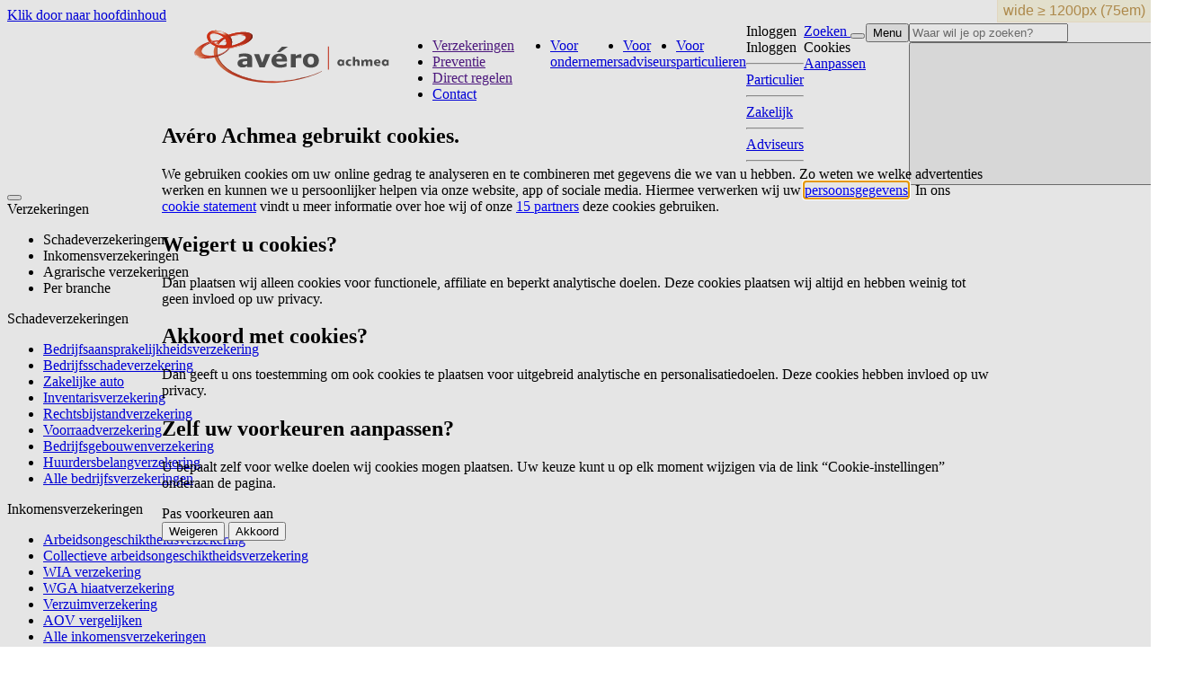

--- FILE ---
content_type: text/html; charset=utf-8
request_url: https://www.averoachmea.nl/preventie/agrarisch/elektra-inspectie
body_size: 19851
content:


<!DOCTYPE html>
<html class="avero" lang="nl" >
<head>
    <!-- template project -->
    <meta charset="utf-8">
    <meta http-equiv="x-ua-compatible" content="ie=edge">
    <meta name="viewport" content="width=device-width, initial-scale=1">

    
    <script type="text/javascript" src="/ruxitagentjs_ICA7NVfgqrux_10325251017120750.js" data-dtconfig="rid=RID_213179157|rpid=-1626173964|domain=averoachmea.nl|reportUrl=/rb_55a7c028-0ae8-4680-99e5-365b597c6f19|app=23e404edb0d7c6b2|cuc=0zmd7343|owasp=1|mel=100000|expw=1|featureHash=ICA7NVfgqrux|lastModification=1768915973911|tp=500,50,0|rdnt=1|uxrgce=1|srbbv=2|apn=webpackChuncklight|agentUri=/ruxitagentjs_ICA7NVfgqrux_10325251017120750.js"></script><script async src=/assets/session-refresh/js/sessionrefresh.js /></script >

<link rel="shortcut icon" href="//avr.imgix.net/-/media/project/publiekshared/favicon.ico" type="image/x-icon">

    <style type="text/css" nonce="">
<link rel="stylesheet" href="/assets/scripts/client/elektrakeuring/styles-*.css" />
</style>
<link rel="stylesheet" href="/assets/css/main.css?v=639020066120000000" />
<style type="text/css" nonce="">
@media(min-width: 48em) {
    .site-header__content-wrapper {
        display: flex;
        column-gap: 40px;
        align-items: start;
        padding-inline-start: 170px;
    }
    
    .site-header__logo {
        left: 0;
    }

    .site-header__top-nav,
    .site-header__links {
        position: relative;
        inset: auto;
    }
    
    .site-header__top-nav {
        flex: 1;
        display: flex;
        justify-content: start;
    }
    
    .site-header__links {
        flex-wrap: wrap;
        justify-content: end;
    }
}

@media(min-width: 62em) {
    .site-header__content-wrapper {
        padding-inline-start: 200px;
    }
}
</style>

    <link rel="preload" as="image" href="//avr.imgix.net/-/media/images/verzekeringen/agrarisch/adviseur-en-boer-voor-balen-hooi.jpg?auto=format%2Ccompress&fit=crop&rev=C937F1295572463C95FD5E7587F77848&w=320&h&hash=D8F1E5E298D27D0E4A3F9354D75E931D&ar=10%3A3" imagesrcset="//avr.imgix.net/-/media/images/verzekeringen/agrarisch/adviseur-en-boer-voor-balen-hooi.jpg?auto=format%2Ccompress&fit=crop&rev=C937F1295572463C95FD5E7587F77848&w=320&h&hash=D8F1E5E298D27D0E4A3F9354D75E931D 320w,//avr.imgix.net/-/media/images/verzekeringen/agrarisch/adviseur-en-boer-voor-balen-hooi.jpg?auto=format%2Ccompress&fit=crop&rev=C937F1295572463C95FD5E7587F77848&w=480&h&hash=4321A9ABE23996E7CD5A15D150237C57 480w,//avr.imgix.net/-/media/images/verzekeringen/agrarisch/adviseur-en-boer-voor-balen-hooi.jpg?auto=format%2Ccompress&fit=crop&rev=C937F1295572463C95FD5E7587F77848&w=640&h&hash=E6D6AC8A8B172739E2E1769F5779F678 640w,//avr.imgix.net/-/media/images/verzekeringen/agrarisch/adviseur-en-boer-voor-balen-hooi.jpg?auto=format%2Ccompress&fit=crop&rev=C937F1295572463C95FD5E7587F77848&w=800&h&hash=B140849A70F98F88FFB78AA7085EF96F 800w,//avr.imgix.net/-/media/images/verzekeringen/agrarisch/adviseur-en-boer-voor-balen-hooi.jpg?auto=format%2Ccompress&fit=crop&rev=C937F1295572463C95FD5E7587F77848&w=960&h&hash=82D5CC6DD030D2795E75E1EAFF7F9ADD 960w,//avr.imgix.net/-/media/images/verzekeringen/agrarisch/adviseur-en-boer-voor-balen-hooi.jpg?auto=format%2Ccompress&fit=crop&rev=C937F1295572463C95FD5E7587F77848&w=1200&h&hash=7F6DFEF48CB761756FCFDA254E18058C 1200w" imagesizes="100vw">
         <title>Elektra inspectie agrarisch: Verklein de kans op brand I Av&#233;ro Achmea</title>

    <meta name="description" content="Met een elektra inspectie agrarisch verkleint u de kans op brand. U ontvangt een duidelijk rapport met praktische adviezen en verbeterpunten.">

    <link rel="canonical" href="https://www.averoachmea.nl/preventie/agrarisch/elektra-inspectie">
    <meta name="robots" content="INDEX, FOLLOW" />
    <meta property="og:title" content="Elektra inspectie agrarisch" />
    <meta property="og:image" content="#" />
    <meta property="og:description" content="Met een elektra inspectie agrarisch verkleint u de kans op brand. U ontvangt een duidelijk rapport met praktische adviezen en verbeterpunten." />
    <meta property="og:url" content="https://www.averoachmea.nl/preventie/agrarisch/elektra-inspectie" />
    <meta property="og:locale" content="nl_NL" />
    <meta property="og:site_name" content="Avero Achmea" />


    <meta name="theme-color" content="#e13214">

    <script type="text/javascript" async>
        (function (a, d, e, b, f, c, s) {
            a[b] = a[b] || function () { a[b].q.push(arguments); };
            a[b].q = []; c = d.createElement(e); c.async = 1; c.src = "//tdn.r42tag.com/lib/" + f + ".js";
            s = d.getElementsByTagName(e)[0]; s.parentNode.insertBefore(c, s);
        })
            (window, document, "script", "_st", "ca-9-site-497");
        _st('setStructurePrefix', 'www');
        _st("loadTags");
    </script>
    
    
    <script type="text/javascript">
window.aadl = {"remote":{"pageType":"Product Overview Page","components":"Electrical Inspection;RichText;RichText;RichText;RichText;Process Accordion Item;Process Accordion Item;RichText;RichText;RichText;GeneralContent;GeneralContent;GeneralContent;Section - Standard Layout;Call To Action;GeneralContent;Meer Informatie Vereenvoudigd;GeneralContent;Page Metadata;OpenGraph;SiteHeader;Hero;Page Intro;Service Assistant;Footer","userType":"anonymous","userScopes":null},"local":{"analyticsId":"043a0e0e-e310-4a88-b4e3-4744891d81dc"}}
</script>

</head>
<body class=>
    <!-- BEGIN NOINDEX --><a href="javascript:;" onclick="document.location.hash='maincontent';" class="skiplink">Klik door naar hoofdinhoud</a><!-- END NOINDEX -->
    <input name="__RequestVerificationToken" type="hidden" value="o-SPEt8cMR1hj-hS72EcHYXfevCQw7DGzgU_3UdYe4fld7Pb0dIxQJX98d_I4MV2Bb3lqRlwifQzAXYtdXeoR7twUlryyK5yfRG6yVddv8I1" />
    <div class="site sticky-site">
        
        

    <!-- BEGIN NOINDEX -->
    <header class="site-header js-site-header js-ruby-shell">
        <div class="site-header__container">
            <div class="site-header__content-wrapper">
                <a class="site-header__logo logo" href="/" title="Ga naar Avero Achmea">
                    <svg width="233" height="74" xmlns="http://www.w3.org/2000/svg" x="0" y="0" viewBox="0 0 233 74" style="enable-background:new 0 0 233 74" xml:space="preserve" class="logo__img"><style>.st0, .st1 {fill: #555} .st1 {enable-background: new}</style><path class="st0" d="M224.2 40.8c0-.2-.2-.4-.4-.4-.1 0-.2 0-.3.1l-.4.4c-.1.1-.2.1-.3.1-.1 0-.2 0-.3-.1-.6-.6-1.3-.8-2.2-.8-2.1 0-3.7 1.7-3.7 3.7s1.7 3.7 3.7 3.7c.9 0 1.6-.3 2.2-.8.1-.1.2-.1.3-.1.1 0 .2 0 .3.1l.4.4c.1.1.2.1.3.1.2 0 .4-.2.4-.4v-6zm-5.1 3c0-.9.7-1.7 1.6-1.7.9 0 1.6.7 1.6 1.7 0 .9-.7 1.7-1.6 1.7-.9 0-1.6-.8-1.6-1.7zM174.8 40.8c0-.2-.2-.4-.4-.4-.1 0-.2 0-.3.1l-.4.4c-.1.1-.2.1-.3.1-.1 0-.2 0-.3-.1-.6-.6-1.3-.8-2.2-.8-2.1 0-3.7 1.7-3.7 3.7s1.7 3.7 3.7 3.7c.9 0 1.6-.3 2.2-.8.1-.1.2-.1.3-.1.1 0 .2 0 .3.1l.4.4c.1.1.2.1.3.1.2 0 .4-.2.4-.4v-6zm-5.2 3c0-.9.7-1.7 1.6-1.7.9 0 1.6.7 1.6 1.7 0 .9-.7 1.7-1.6 1.7-.9 0-1.6-.8-1.6-1.7zM181.1 45.7c-1.1 0-2-.7-2-1.9s.8-2 1.9-2c.4 0 .8.1 1.1.2.1 0 .1.1.2.1s.2-.1.2-.2v-1.5c-.5-.2-1.1-.3-1.8-.3-2.4 0-4.2 1.4-4.2 3.7 0 2.4 1.8 3.7 4.1 3.7.6 0 1.4-.1 2-.3v-1.9c-.4.3-.9.4-1.5.4zM184.5 37.2h1.9c.3 0 .5.1.5.5v3.6c.5-.7 1.3-1.2 2.4-1.2 1.9 0 2.7 1.4 2.7 2.8v4.4h-2.5v-3.4c0-1.3-.5-1.8-1.1-1.8-1 0-1.5.7-1.5 2.2v3h-2.5V37.2zM203.7 40.1c-1 0-2 .4-2.5 1.4-.4-.9-1.2-1.4-2.2-1.4-1 0-1.8.4-2.7 1.2 0 0-.2.2-.3.2-.1 0-.2 0-.2-.1l-1-1c-.1-.1-.2-.1-.3-.1-.2 0-.4.2-.4.4v6.7h2.5v-3c0-1.5.5-2.2 1.4-2.2.7 0 1 .6 1 1.4v3.8h2.4v-3c0-1.5.5-2.2 1.4-2.2.7 0 1 .6 1 1.4v3.8h2.5v-4.2c-.1-2-.6-3.1-2.6-3.1zM215.3 44.1c0-2.1-.9-4-3.6-4-2.2 0-3.8 1.4-3.8 3.7 0 2.3 1.8 3.7 4.1 3.7.9 0 1.8-.1 2.6-.4v-1.7c-.7.4-1.5.5-2.2.5-1.2 0-1.9-.4-2.1-1.4h4.9v-.4zm-2.5-1h-2.2c-.2 0-.3-.1-.2-.3.1-.7.5-1.2 1.3-1.2.9 0 1.3.5 1.3 1.2.1.2 0 .3-.2.3zM99.8 32.1h3.6l9.1-6.2h-6.8z" /><path class="st1" d="m92.7 34.2-6.2 14.7h-5.9l-6.1-14.7h5.7l3.5 9.6 3.5-9.6h5.5zM104.1 49.3c-3.3 0-5.8-.7-7.5-2-1.7-1.3-2.6-3.2-2.6-5.7 0-2.4.8-4.3 2.4-5.8 1.6-1.4 3.9-2.1 6.8-2.1 2.7 0 4.6.6 6 1.8 1.3 1.2 2 3 2 5.2v1.7H99.3c.1.7.2 1.3.5 1.7.3.5.7.8 1.1 1.1.5.3 1 .5 1.6.6.6.1 1.3.2 2 .2.6 0 1.3-.1 1.9-.2.6-.1 1.2-.3 1.7-.5.4-.2.9-.3 1.2-.5.4-.2.7-.4.9-.5h.6V48c-.4.1-.8.3-1.2.4-.4.1-.9.3-1.5.4l-1.8.3c-.6.1-1.3.2-2.2.2zm1.7-9.7c0-1-.3-1.7-.8-2.3-.5-.5-1.3-.8-2.3-.8-1.1 0-1.9.3-2.5.8-.6.5-.9 1.3-1 2.2h6.6zM127.2 38.5h-.4c-.2-.1-.5-.1-.9-.1h-1.3c-.6 0-1.2.1-1.8.2-.6.1-1.2.3-1.8.5v9.8h-5.4V34.2h5.4v2.2c.2-.2.6-.4 1-.7.4-.3.8-.5 1.2-.7.4-.2.8-.4 1.4-.5.5-.1 1-.2 1.5-.2h1.2v4.2zM146.7 41.5c0 2.4-.8 4.3-2.3 5.7-1.6 1.4-3.8 2.1-6.6 2.1s-5-.7-6.6-2.1c-1.6-1.4-2.3-3.3-2.3-5.7 0-2.4.8-4.4 2.3-5.8 1.6-1.4 3.8-2.1 6.6-2.1s5 .7 6.6 2.1c1.6 1.5 2.3 3.4 2.3 5.8zm-5.5.1c0-.9-.1-1.6-.3-2.2-.2-.6-.4-1-.7-1.4-.3-.4-.7-.6-1.1-.8-.4-.1-.9-.2-1.4-.2-.5 0-.9.1-1.3.2s-.7.4-1.1.7c-.3.3-.6.8-.7 1.4-.2.6-.3 1.3-.3 2.2 0 .9.1 1.6.3 2.2.2.6.4 1 .7 1.3.3.3.6.6 1.1.7.4.2.9.2 1.4.2.4 0 .9-.1 1.3-.2.4-.2.8-.4 1.1-.7.3-.4.6-.8.7-1.4.2-.4.3-1.1.3-2zM67 47.3c-.4.3-.7.5-1 .7-.3.2-.7.4-1.2.6-.5.2-.9.3-1.4.4-.5.1-1.1.1-1.9.1-1.5 0-2.8-.4-3.8-1.3s-1.5-2-1.5-3.3c0-1.1.3-2 .8-2.6.5-.7 1.2-1.2 2.2-1.6 1-.4 2.1-.7 3.5-.8 1.4-.2 2.8-.3 4.4-.4V39c0-.8-.3-1.4-1.1-1.7-.7-.3-1.7-.5-3.1-.5-.6 0-1.4.1-2.2.3-.8.2-1.7.5-2.5.8h-.5v-3.6c.5-.1 1.4-.3 2.6-.5 1.2-.2 2.4-.3 3.6-.3 3 0 5.1.4 6.5 1.3 1.4.8 2 2.1 2 3.9v10H67v-1.4zm0-2.3v-3.1c-.9.1-1.7.1-2.2.2-.6.1-1.1.2-1.7.3-.5.1-.8.4-1.1.6-.3.3-.4.7-.4 1.1 0 .7.2 1.2.7 1.4.4.3 1.1.4 2 .4.5 0 1-.1 1.5-.3.3 0 .8-.3 1.2-.6z" /><g><path style="fill:#D4290F" d="M156.8 25.8h1v25.6h-1z" /></g><g><linearGradient id="SVGID_1_" gradientUnits="userSpaceOnUse" x1="29.632" y1="45.651" x2="149.912" y2="45.651"><stop offset="0" style="stop-color:#ec6f44" /><stop offset=".082" style="stop-color:#dd744c" /><stop offset=".107" style="stop-color:#da6944" /><stop offset=".15" style="stop-color:#d14a2d" /><stop offset=".158" style="stop-color:#cf4429" /><stop offset=".33" style="stop-color:#c14228" /><stop offset=".558" style="stop-color:#da4727" /><stop offset="1" style="stop-color:#993a29" /></linearGradient><path d="M96.3 64.7c-34.7 0-62.8-15.1-62.8-33.6 0-1.6.1-3 .7-4.9-1-.3-2.1-.6-3-1-.9 2.1-1.5 4.6-1.5 6.7 0 19 28.8 34.4 64.3 34.4 18.8 0 44.2-5.9 56-12.7V53c-11.5 6.2-36 11.7-53.7 11.7z" style="fill:url(#SVGID_1_)" /><linearGradient id="SVGID_00000103945645887823148920000004750242176559981969_" gradientUnits="userSpaceOnUse" x1="32.905" y1="45.627" x2="132.009" y2="45.627"><stop offset="0" style="stop-color:#943021" /><stop offset=".681" style="stop-color:#e4361a" /><stop offset="1" style="stop-color:#582117" /></linearGradient><path style="fill:url(#SVGID_00000103945645887823148920000004750242176559981969_)" d="M33.6 26.3c.2.1.3.1.4.2h.1c-.5 1.7-.5 3-.5 4.5 0 18.6 28.1 33.6 62.8 33.6 10.8 0 24.3-2.1 35.7-5.1-11.6 3.2-25.5 5.4-36.7 5.4C60.7 64.9 33 49.8 33 31.3c-.1-1.5 0-3.2.6-5z" /><linearGradient id="SVGID_00000032637287517280306050000005483077111287292802_" gradientUnits="userSpaceOnUse" x1="17.746" y1="21.087" x2="35.599" y2="38.824"><stop offset="0" style="stop-color:#e2311a" /><stop offset=".023" style="stop-color:#e33720" /><stop offset=".054" style="stop-color:#e54731" /><stop offset=".089" style="stop-color:#e9614e" /><stop offset=".129" style="stop-color:#ee8676" /><stop offset=".17" style="stop-color:#f5b5a9" /><stop offset=".213" style="stop-color:#fdede5" /><stop offset=".273" style="stop-color:#fdede5" /><stop offset=".472" style="stop-color:#e65934" /><stop offset=".532" style="stop-color:#d73219" /><stop offset="1" style="stop-color:#8c2d21" /></linearGradient><path style="fill:url(#SVGID_00000032637287517280306050000005483077111287292802_)" d="M8.8 35.1c2.5 4.6 13.6 5.4 24.9 1.9 6.7-2.1 11.5-6 14.1-9.3-.2 0-.5 0-.8.1-2.7 3-7.1 6.1-12.8 7.9C23 39.2 12 38.4 9.5 33.8c-.6-1.1-.6-2.4-.2-3.7-1 1.8-1.3 3.5-.5 5z" /><linearGradient id="SVGID_00000048478560032651063740000002060147780083155101_" gradientUnits="userSpaceOnUse" x1="48.813" y1="24.585" x2="15.495" y2="23.225"><stop offset="0" style="stop-color:#e2311a" /><stop offset=".043" style="stop-color:#e2311a" /><stop offset=".065" style="stop-color:#e33720" /><stop offset=".094" style="stop-color:#e54631" /><stop offset=".127" style="stop-color:#e9604e" /><stop offset=".163" style="stop-color:#ee8376" /><stop offset=".202" style="stop-color:#f4b1a9" /><stop offset=".243" style="stop-color:#fce8e6" /><stop offset=".258" style="stop-color:#fff" /><stop offset=".321" style="stop-color:#f3aca3" /><stop offset=".375" style="stop-color:#ea6a59" /><stop offset=".414" style="stop-color:#e4412c" /><stop offset=".433" style="stop-color:#e2311a" /><stop offset=".532" style="stop-color:#e2311a" /><stop offset="1" style="stop-color:#8c2d21" /></linearGradient><path style="fill:url(#SVGID_00000048478560032651063740000002060147780083155101_)" d="M17.1 28.6c1.7-2.8 5.9-5.6 11.5-7.3 8.5-2.7 17.9-.2 19 1.8.1.2.2.5.2.9.4-1 .5-1.8.2-2.3-.2-.4-.8-.8-1.6-1.2-3-1.1-7.7-1.8-12.9-1.5-1.5.2-3 .5-4.4 1-6.4 1.9-11.1 5.4-12 8.6z" /><linearGradient id="SVGID_00000005980158980813862470000014601666842869993658_" gradientUnits="userSpaceOnUse" x1="29.497" y1="27.318" x2="41.67" y2="15.146"><stop offset="0" style="stop-color:#eb6336" /><stop offset=".082" style="stop-color:#eb6336" /><stop offset=".234" style="stop-color:#ec6e41" /><stop offset=".354" style="stop-color:#ee7a4e" /><stop offset=".558" style="stop-color:#e13217" /><stop offset="1" style="stop-color:#e13217" /></linearGradient><path style="fill:url(#SVGID_00000005980158980813862470000014601666842869993658_)" d="M42.3 17c-.4-.6-.9-1.1-1.6-1.7-.4.2-.7.4-1.1.6-3.2 1.8-5.7 4.1-7.3 6.6.9.4 1.9.8 2.9 1.1 1.5-2.5 3.9-4.8 7.1-6.6z" /><linearGradient id="SVGID_00000134240019659124916790000000242475473126088578_" gradientUnits="userSpaceOnUse" x1="22.214" y1="17.854" x2="73.093" y2="17.854"><stop offset="0" style="stop-color:#e43516" /><stop offset=".464" style="stop-color:#e43516" /><stop offset=".913" style="stop-color:#c5331e" /><stop offset="1" style="stop-color:#c5331e" /></linearGradient><path style="fill:url(#SVGID_00000134240019659124916790000000242475473126088578_)" d="M72.7 13c-.8-1.5-2.9-2.5-5.8-3-4.6-.7-11.3-.1-18.3 2-.8.2-1.6.5-2.4.8l.1.1c-.1-.1-.3-.2-.4-.3-6.2-4.7-15.2-6.2-20.3-3.3-2.5 1.4-3.5 3.5-3.3 5.9.2 1.7 1 3.6 2.5 5.3h.1c1.1-.3 2.2-.6 3.2-.8-3.2-3.1-3.9-6.5-1.3-8 2.9-1.7 9-.2 13.4 3.2 2.2 1.7 3.3 3.8 3.7 5.6.3 1.8-.1 3.2-.9 3.7-1.6.9-8.8.2-13.3-3.2-.3.1-.6.2-1 .3-.8.3-1.6.5-2.4.8.3.3.7.6 1.1.9 1.1.8 2.4 1.5 3.7 2.1 0 0 1.9 1.1 2.9 1.4 1 .4 1.2.4 1.9.6 4.5 1.1 12.4 1.3 20.1-.9 8.6-2.5 15.2-6.6 16.7-10.2.5-1.1.5-2.1 0-3zm-7.2 3.3c0 .1-.1.2-.1.2-1.1 2.6-6.4 5.7-13.2 7.7-.9.3-1.8.5-2.8.7 1.4-3.5 1-7.3-1.4-10.3 8.2-2.2 16.1-2.1 17.4.4.2.4.3.8.1 1.3z" /><linearGradient id="SVGID_00000157997180634025101880000015046769949331973506_" gradientUnits="userSpaceOnUse" x1="22.242" y1="18.669" x2="71.569" y2="18.669"><stop offset="0" style="stop-color:#e43516" /><stop offset=".464" style="stop-color:#e43516" /><stop offset=".913" style="stop-color:#c5331e" /><stop offset="1" style="stop-color:#c5331e" /></linearGradient><path style="fill:url(#SVGID_00000157997180634025101880000015046769949331973506_)" d="M49.4 25c.9-.2 1.8-.4 2.8-.7 6.8-2 12.2-5.1 13.2-7.7 0-.1.1-.2.1-.2.2-.2.3-.5.4-.7.2-.6.2-1.1 0-1.6-1.4-2.6-9.8-2.6-18.4-.1-.4-.4-.7-.7-1.2-1.1l-.1-.1c.8-.3 1.6-.6 2.4-.8 7-2.1 13.7-2.7 18.3-2 2.1.5 3.6 1.4 4.3 2.7.5.9.5 1.9 0 3-1.5 3.7-8.1 7.7-16.7 10.2-7 2.1-13.9 2-18.6 1.3-.7-.2-.9-.3-1.9-.6-.9-.3-2.9-1.4-2.9-1.4-1.4-.6-2.6-1.3-3.7-2.1-.4-.3-.8-.6-1.1-.9.8-.3 1.5-.6 2.4-.8.3-.1.6-.2 1-.3-.3.1-.5.1-.8.2.2.2.5.4.7.6 4.6 3.4 12 4.1 13.6 3.2.9-.5 1.4-2.3.7-4.4-.3-1.8-1.4-3.9-3.7-5.6-4.5-3.4-10.5-4.9-13.4-3.2-2.6 1.5-1.9 4.8 1.3 8-1.1.2-2.2.5-3.2.8h-.1c-1.5-1.8-2.3-3.6-2.5-5.3 6.3-8.8 17.6-3.6 22.8 0 .4.2.7.5 1 .8 3.4 2.9 3.7 6.7 2.7 9.2-.1-.3.6-.4.6-.4z" /><linearGradient id="SVGID_00000046332383452820983810000010429655944552463024_" gradientUnits="userSpaceOnUse" x1="8.342" y1="35.914" x2="75.435" y2="10.98"><stop offset="0" style="stop-color:#f18b64" /><stop offset=".082" style="stop-color:#e9774d" /><stop offset=".104" style="stop-color:#e56c44" /><stop offset=".143" style="stop-color:#da4d2d" /><stop offset=".146" style="stop-color:#d94a2b" /><stop offset=".176" style="stop-color:#d8351a" /><stop offset=".558" style="stop-color:#e2311a" /><stop offset="1" style="stop-color:#e2311a" /></linearGradient><path style="fill:url(#SVGID_00000046332383452820983810000010429655944552463024_)" d="M49.6 22.4c-.4-.7-1.5-1.4-3.2-2 .8.4 1.4.8 1.6 1.2.3.5.2 1.3-.2 2.3-.2 2.7-4.5 8.2-12.1 10.5-8.5 2.7-17.1 1.9-19-1.8-.7-1.3-.5-2.7.4-4.1.9-3.2 5.5-6.7 12-8.7 1.5-.5 3-.8 4.4-1-2.9.2-5.9.6-8.8 1.6-7.5 2.4-13.2 6.1-15.4 9.7-.5 1.3-.4 2.5.2 3.7 2.4 4.6 13.5 5.4 24.6 1.9 5.7-1.8 10-4.9 12.8-7.9.3 0 .6 0 .8-.1 1.8-2.3 2.5-4.3 1.9-5.3z" /><linearGradient id="SVGID_00000036233071505789986610000001234254276055857542_" gradientUnits="userSpaceOnUse" x1="35.927" y1="18.965" x2="75.902" y2="18.965"><stop offset="0" style="stop-color:#e95830" /><stop offset=".512" style="stop-color:#fff" /><stop offset=".695" style="stop-color:#e64d29" /><stop offset=".725" style="stop-color:#d03119" /><stop offset=".977" style="stop-color:#572118" /><stop offset="1" style="stop-color:#572118" /></linearGradient><path style="fill:url(#SVGID_00000036233071505789986610000001234254276055857542_)" d="M56 26.2c8.6-2.5 15.2-6.6 16.7-10.2.5-1.1.4-2.1 0-3-.8-1.5-2.9-2.5-5.8-3 2.1.5 3.6 1.4 4.3 2.7.5.9.5 1.9 0 3-1.5 3.7-8.1 7.7-16.7 10.2-7 2.1-13.9 2-18.6 1.3 4.6 1 12.4 1.3 20.1-1z" /><linearGradient id="SVGID_00000037694692807282995070000017610505908189999271_" gradientUnits="userSpaceOnUse" x1="66.058" y1="14.231" x2="47.472" y2="14.231"><stop offset="0" style="stop-color:#e2311a" /><stop offset=".074" style="stop-color:#e2311a" /><stop offset=".344" style="stop-color:#fff" /><stop offset=".39" style="stop-color:#fff" /><stop offset=".814" style="stop-color:#e54525" /><stop offset=".849" style="stop-color:#dd311a" /><stop offset="1" style="stop-color:#bc311f" /></linearGradient><path style="fill:url(#SVGID_00000037694692807282995070000017610505908189999271_)" d="M65.9 14.1c-1.4-2.6-9.8-2.6-18.4-.1.2.2.4.4.5.6 8.2-2.2 16.1-2.1 17.4.4.2.4.2.8.1 1.3.2-.2.3-.5.4-.7.2-.5.2-1.1 0-1.5z" /><linearGradient id="SVGID_00000129173866557404215460000003192716568305834911_" gradientUnits="userSpaceOnUse" x1="26.184" y1="9.71" x2="49.102" y2="21.169"><stop offset="0" style="stop-color:#e4361a" /><stop offset=".21" style="stop-color:#f2956f" /><stop offset=".284" style="stop-color:#f8c1a8" /><stop offset=".354" style="stop-color:#fdede5" /><stop offset=".474" style="stop-color:#fdede5" /><stop offset=".628" style="stop-color:#ec6b42" /><stop offset=".68" style="stop-color:#d83618" /><stop offset="1" style="stop-color:#8d2f21" /></linearGradient><path style="fill:url(#SVGID_00000129173866557404215460000003192716568305834911_)" d="m49 25.1.4-.1c1.8-4.3.7-9.2-3.5-12.4-6.2-4.7-15.2-6.2-20.3-3.3-2.5 1.4-3.5 3.5-3.3 5.9 6.3-8.8 17.6-3.6 22.8 0 4.3 3 4.8 7.2 3.7 9.9h.2z" /><linearGradient id="SVGID_00000077313086180065122380000017390725700317956022_" gradientUnits="userSpaceOnUse" x1="28.306" y1="19.372" x2="24.346" y2="14.652"><stop offset="0" style="stop-color:#f4a27f" /><stop offset=".159" style="stop-color:#f39f7c" /><stop offset=".298" style="stop-color:#f29472" /><stop offset=".43" style="stop-color:#ef8261" /><stop offset=".557" style="stop-color:#ea694a" /><stop offset=".68" style="stop-color:#e5482c" /><stop offset=".751" style="stop-color:#e13217" /><stop offset="1" style="stop-color:#e13217" /></linearGradient><path style="fill:url(#SVGID_00000077313086180065122380000017390725700317956022_)" d="M25.1 14c-.6 1.6.2 3.7 2.2 5.8.2-.1.5-.1.7-.2-2-1.9-3-4-2.9-5.6z" /><linearGradient id="SVGID_00000034067066152688974790000014032737046376262017_" gradientUnits="userSpaceOnUse" x1="32.844" y1="20.107" x2="126.364" y2="20.107"><stop offset="0" style="stop-color:#943021" /><stop offset=".681" style="stop-color:#e4361a" /><stop offset="1" style="stop-color:#582117" /></linearGradient><path style="fill:url(#SVGID_00000034067066152688974790000014032737046376262017_)" d="m34.8 23.5.4.1c1.5-2.5 3.9-4.8 7-6.6-.1-.1-.2-.3-.3-.4-3.1 1.9-5.8 4.3-7.1 6.9z" /><linearGradient id="SVGID_00000135667977573070170650000005264264763868031124_" gradientUnits="userSpaceOnUse" x1="25.708" y1="17.285" x2="43.832" y2="24.097"><stop offset=".001" style="stop-color:#e2311a" /><stop offset=".051" style="stop-color:#e33720" /><stop offset=".12" style="stop-color:#e54631" /><stop offset=".199" style="stop-color:#e9604e" /><stop offset=".285" style="stop-color:#ee8376" /><stop offset=".378" style="stop-color:#f4b1a9" /><stop offset=".475" style="stop-color:#fce8e6" /><stop offset=".511" style="stop-color:#fff" /><stop offset=".725" style="stop-color:#e2311a" /><stop offset="1" style="stop-color:#8c2d21" /></linearGradient><path style="fill:url(#SVGID_00000135667977573070170650000005264264763868031124_)" d="M28.8 21.2c.2.2.5.4.7.6 4.6 3.4 12 4.1 13.6 3.2.9-.5 1.4-2.3.7-4.4.3 1.8-.1 3.2-.9 3.7-1.6.9-8.8.2-13.3-3.2-.3-.1-.5 0-.8.1z" /></g></svg>
                </a>

                    <div class="site-header__main-nav">
                        <ul class="site-header__main-nav-list">
                                    <li class="site-header__main-nav-item">
                                        <a href=""
                                           class="js-site-header__main-nav-link site-header__main-nav-link"
                                           data-foldout-category="foldout-categoryd9ec3551081c400dbe6949f56ffdd205"
                                           data-foldout-subcategory="foldout-subcategory4f806a4186ed4f2a8770ce304e18a5e1">Verzekeringen</a>
                                    </li>
                                    <li class="site-header__main-nav-item">
                                        <a href=""
                                           class="js-site-header__main-nav-link site-header__main-nav-link"
                                           data-foldout-category="foldout-category87e0f71ac3384fec98681e731d71ff62"
                                           data-foldout-subcategory="foldout-subcategory7dd665251d234fbda5702d7446698e43">Preventie</a>
                                    </li>
                                    <li class="site-header__main-nav-item">
                                        <a href=""
                                           class="js-site-header__main-nav-link site-header__main-nav-link"
                                           data-foldout-category="foldout-categoryfb5383f0d13143c68dc3b4c7d0d7f36f"
                                           data-foldout-subcategory="foldout-subcategory11f5e2607cf54d3ebaa709c6a57d3c94">Direct regelen</a>
                                    </li>
                                    <li class="site-header__main-nav-item">
                                        <a href="/direct-regelen/contact-zakelijk" class="site-header__main-nav-link"
                                           data-track-event="click" data-track-event-data="{&quot;area&quot;:&quot;SiteHeader&quot;,&quot;levels&quot;:[&quot;Contact&quot;]}">
                                            Contact
                                        </a>
                                    </li>
                        </ul>
                    </div>

                    <ul class="site-header__top-nav">


<li>
    <a href="/" class="site-header__top-nav-link--is-active">
        Voor ondernemers
    </a>
</li>

<li>
    <a href="/adviseur" class="site-header__top-nav-link">
        Voor adviseurs
    </a>
</li>

<li>
    <a href="/particulier" class="site-header__top-nav-link">
        Voor particulieren
    </a>
</li>                    </ul>

                <div class="site-header__links">





    <div class="site-header__link_wrapper">
        <a class="site-header__link" title="Inloggen">
            <span class="icon-group__label">Inloggen</span>
        </a>
        <div class="site-header__menu-surface">
            <div class="menu-surface__content">
                <div class="menu-surface__header">
                    <div class="menu-surface__title">
                        Inloggen
                        <span class="menu-surface__subtitle"></span>
                    </div>
                </div>

                        <hr class="menu-surface__hr">
                        <a qa-id="login-inloggenklanten" class="menu-surface__link" href="/direct-regelen/inloggen?clienttype=klanten">Particulier</a>
                        <hr class="menu-surface__hr">
                        <a qa-id="login-inloggenzakelijk" class="menu-surface__link" href="/direct-regelen/inloggen?clienttype=zakelijk">Zakelijk</a>
                        <hr class="menu-surface__hr">
                        <a qa-id="login-inloggenadviseurs" class="menu-surface__link" href="/direct-regelen/inloggen?clienttype=adviseurs">Adviseurs</a>
                <hr class="menu-surface__hr">
            </div>
        </div>
    </div>
                </div>
                <div class="site-header__utils">
                    <a href="#" class="site-header__search-link icon-group d-none d-sm-block" title="Zoeken">
                        <span class="icon-group__icon icon icon--search"></span>
                        <span class="icon-group__label icon-group__label--mobile">Zoeken</span>
                    </a>

                        <button class="site-header__user-prefs icon-group btn btn--transparent" title="Instellingen" aria-label="Instellingen">
                            <span class="icon-group__icon icon icon--settings"></span>
                            <span class="icon-group__label">
                                <span class="site-header-utils__arrow icon icon--arrow-down"></span>
                                <span class="site-header-utils__arrow icon icon--arrow-up"></span>
                            </span>
                        </button>
                        <div class="site-header__control-panel js-site-header__control-panel control-panel">
                            <div class="js-site-header__control-panel__wrapper">
                                <!-- Cookie -->
                                <div class="control-panel__item">
                                    <div class="control-panel__item-title">Cookies</div>
                                    <div class="control-panel__item-controls">
                                        <a href="javascript:_stCookiePopup.showPopup()" class="control-panel__link">Aanpassen</a>
                                    </div>
                                </div>
                            </div>
                        </div>
                </div>

                <div class="site-header__mobile-toggle js-mobile-menu-toggle">
                    <button class="btn btn--transparent" aria-label="Menu">
                        <div class="toggle__hamburger" class="is-active"></div>
                        <div class="toggle__text">Menu</div>
                    </button>
                </div>

                <div class="site-header__search js-site-header__search">
                    


<div class="searchbox-wrapper">
    <div class="searchbox">
        <div class="searchbox-input">
            <input autocomplete="off"
                   id="searchbox-input"
                   type="search"
                   aria-label="Zoekterm invoeren"
                   placeholder="Waar wil je op zoeken?" />
        </div>
    </div>
    <button type="submit" class="searchbox-button" id="searchbox-button" aria-label="Zoekactie starten" tabindex="0">
        
<a-icon name="search">
    <svg aria-hidden="true"
         focusable="false"
         class="a-icon a-icon--m a-icon-search">
        <use href="/assets/images/sprites/icons.svg#search"></use>
    </svg>
</a-icon>
    </button>
</div>



<script type="text/javascript" async>
    document.addEventListener('DOMContentLoaded', function () {
        const searchbutton = document.getElementById('searchbox-button');
        const input = document.getElementById('searchbox-input');

        searchbutton.addEventListener('click', function () {
            doSearch();
        });

        input.addEventListener('keydown', function (event) {
            if (event.key === 'Enter') {
                doSearch();
            }
        });

        function doSearch() {
            const action = '/zoeken';
            const searcharg = input.value;

            if (searcharg.length > 0) {
                window.location.href = action + (action.indexOf('#') > -1 ? '&q=' : '#q=') + searcharg;
            }

            return false;
        }
    });
</script>
                </div>
            </div>

            <!-- foldout-wrapper -->
            <div class="site-header__foldout-wrapper">
                <button class="foldout__close js-close-foldout" aria-label="Sluiten"></button>

                    <div class="site-header__foldout__navigation-foldout">

<div class="site-header__foldout__navigation-foldout">
    <div class="foldout site-header__foldout" data-foldout-category="foldout-categoryd9ec3551081c400dbe6949f56ffdd205">
        <div class="foldout__categories">
                    <div class="foldout__category-title">Verzekeringen</div>
                <ul class="nav-list nav-list--green">
                            <li class="nav-list__item site-header__nav-list-item" data-foldout-subcategory="foldout-subcategory4f806a4186ed4f2a8770ce304e18a5e1">
                                <span class="nav-list__span">Schadeverzekeringen</span>
                            </li>
                            <li class="nav-list__item site-header__nav-list-item" data-foldout-subcategory="foldout-subcategoryb32a9f33b5624294bb1f14884a9dd2d9">
                                <span class="nav-list__span">Inkomensverzekeringen</span>
                            </li>
                            <li class="nav-list__item site-header__nav-list-item" data-foldout-subcategory="foldout-subcategory192f567e14c34c2d9169512f04452a20">
                                <span class="nav-list__span">Agrarische verzekeringen</span>
                            </li>
                            <li class="nav-list__item site-header__nav-list-item" data-foldout-subcategory="foldout-subcategoryd080bc0d85d1470197f786fd5b597953">
                                <span class="nav-list__span">Per branche</span>
                            </li>
                </ul>
        </div>

<div class="foldout__side site-header__foldout-side" data-foldout-subcategory="foldout-subcategory4f806a4186ed4f2a8770ce304e18a5e1">

        <div class="foldout__products">
            <div class="foldout__products-title">Schadeverzekeringen</div>
            <ul class="list list--unstyled">
                <li class="list__item ">
                        <a href="/bedrijfsverzekeringen/bedrijfsaansprakelijkheidsverzekering" class="foldout__product-item" target=""
                           data-track-event="click" data-track-event-data="{&quot;area&quot;:&quot;SiteHeader&quot;,&quot;levels&quot;:[&quot;Verzekeringen&quot;,&quot;Schadeverzekeringen&quot;,&quot;Bedrijfsaansprakelijkheidsverzekering&quot;]}">
                            Bedrijfsaansprakelijkheidsverzekering
                        </a>
                </li>
                <li class="list__item ">
                        <a href="/bedrijfsverzekeringen/bedrijfsschadeverzekering" class="foldout__product-item" target=""
                           data-track-event="click" data-track-event-data="{&quot;area&quot;:&quot;SiteHeader&quot;,&quot;levels&quot;:[&quot;Verzekeringen&quot;,&quot;Schadeverzekeringen&quot;,&quot;Bedrijfsschadeverzekering&quot;]}">
                            Bedrijfsschadeverzekering
                        </a>
                </li>
                <li class="list__item ">
                        <a href="/bedrijfsverzekeringen/autoverzekering" class="foldout__product-item" target=""
                           data-track-event="click" data-track-event-data="{&quot;area&quot;:&quot;SiteHeader&quot;,&quot;levels&quot;:[&quot;Verzekeringen&quot;,&quot;Schadeverzekeringen&quot;,&quot;Zakelijke autoverzekering&quot;]}">
                            Zakelijke auto
                        </a>
                </li>
                <li class="list__item ">
                        <a href="/bedrijfsverzekeringen/inventarisverzekering" class="foldout__product-item" target=""
                           data-track-event="click" data-track-event-data="{&quot;area&quot;:&quot;SiteHeader&quot;,&quot;levels&quot;:[&quot;Verzekeringen&quot;,&quot;Schadeverzekeringen&quot;,&quot;Inventarisverzekering&quot;]}">
                            Inventarisverzekering
                        </a>
                </li>
                <li class="list__item ">
                        <a href="/bedrijfsverzekeringen/rechtsbijstandverzekering" class="foldout__product-item" target=""
                           data-track-event="click" data-track-event-data="{&quot;area&quot;:&quot;SiteHeader&quot;,&quot;levels&quot;:[&quot;Verzekeringen&quot;,&quot;Schadeverzekeringen&quot;,&quot;Rechtsbijstandverzekering&quot;]}">
                            Rechtsbijstandverzekering
                        </a>
                </li>
                <li class="list__item ">
                        <a href="/bedrijfsverzekeringen/voorraadverzekering" class="foldout__product-item" target=""
                           data-track-event="click" data-track-event-data="{&quot;area&quot;:&quot;SiteHeader&quot;,&quot;levels&quot;:[&quot;Verzekeringen&quot;,&quot;Schadeverzekeringen&quot;,&quot;Voorraadverzekering&quot;]}">
                            Voorraadverzekering
                        </a>
                </li>
                <li class="list__item ">
                        <a href="/bedrijfsverzekeringen/gebouwenverzekering" class="foldout__product-item" target=""
                           data-track-event="click" data-track-event-data="{&quot;area&quot;:&quot;SiteHeader&quot;,&quot;levels&quot;:[&quot;Verzekeringen&quot;,&quot;Schadeverzekeringen&quot;,&quot;Bedrijfsgebouwenverzekering&quot;]}">
                            Bedrijfsgebouwenverzekering
                        </a>
                </li>
                <li class="list__item ">
                        <a href="/bedrijfsverzekeringen/huurdersbelangverzekering" class="foldout__product-item" target=""
                           data-track-event="click" data-track-event-data="{&quot;area&quot;:&quot;SiteHeader&quot;,&quot;levels&quot;:[&quot;Verzekeringen&quot;,&quot;Schadeverzekeringen&quot;,&quot;Huurdersbelangverzekering&quot;]}">
                            Huurdersbelangverzekering
                        </a>
                </li>
                <li class="list__item ">
                        <a href="/bedrijfsverzekeringen" class="foldout__product-item" target=""
                           data-track-event="click" data-track-event-data="{&quot;area&quot;:&quot;SiteHeader&quot;,&quot;levels&quot;:[&quot;Verzekeringen&quot;,&quot;Schadeverzekeringen&quot;,&quot;Alle bedrijfsverzekeringen&quot;]}">
                            Alle bedrijfsverzekeringen
                        </a>
                </li>
            </ul>
        </div>
    </div>
<div class="foldout__side site-header__foldout-side" data-foldout-subcategory="foldout-subcategoryb32a9f33b5624294bb1f14884a9dd2d9">

        <div class="foldout__products">
            <div class="foldout__products-title">Inkomensverzekeringen</div>
            <ul class="list list--unstyled">
                <li class="list__item ">
                        <a href="/arbeidsongeschiktheidsverzekering" class="foldout__product-item" target=""
                           data-track-event="click" data-track-event-data="{&quot;area&quot;:&quot;SiteHeader&quot;,&quot;levels&quot;:[&quot;Verzekeringen&quot;,&quot;Inkomensverzekeringen&quot;,&quot;Arbeidsongeschiktheidsverzekering&quot;]}">
                            Arbeidsongeschiktheidsverzekering
                        </a>
                </li>
                <li class="list__item ">
                        <a href="/collectieve-arbeidsongeschiktheidsverzekering" class="foldout__product-item" target=""
                           data-track-event="click" data-track-event-data="{&quot;area&quot;:&quot;SiteHeader&quot;,&quot;levels&quot;:[&quot;Verzekeringen&quot;,&quot;Inkomensverzekeringen&quot;,&quot;Collectieve arbeidsongeschiktheidsverzekering&quot;]}">
                            Collectieve arbeidsongeschiktheidsverzekering
                        </a>
                </li>
                <li class="list__item ">
                        <a href="/wia-verzekering" class="foldout__product-item" target=""
                           data-track-event="click" data-track-event-data="{&quot;area&quot;:&quot;SiteHeader&quot;,&quot;levels&quot;:[&quot;Verzekeringen&quot;,&quot;Inkomensverzekeringen&quot;,&quot;WIA verzekering&quot;]}">
                            WIA verzekering
                        </a>
                </li>
                <li class="list__item ">
                        <a href="/wia-verzekering/wga-hiaatverzekering" class="foldout__product-item" target=""
                           data-track-event="click" data-track-event-data="{&quot;area&quot;:&quot;SiteHeader&quot;,&quot;levels&quot;:[&quot;Verzekeringen&quot;,&quot;Inkomensverzekeringen&quot;,&quot;WGA hiaatverzekering&quot;]}">
                            WGA hiaatverzekering
                        </a>
                </li>
                <li class="list__item ">
                        <a href="/verzuimverzekering" class="foldout__product-item" target=""
                           data-track-event="click" data-track-event-data="{&quot;area&quot;:&quot;SiteHeader&quot;,&quot;levels&quot;:[&quot;Verzekeringen&quot;,&quot;Inkomensverzekeringen&quot;,&quot;Verzuimverzekering&quot;]}">
                            Verzuimverzekering
                        </a>
                </li>
                <li class="list__item ">
                        <a href="/arbeidsongeschiktheidsverzekering/vergelijken" class="foldout__product-item" target=""
                           data-track-event="click" data-track-event-data="{&quot;area&quot;:&quot;SiteHeader&quot;,&quot;levels&quot;:[&quot;Verzekeringen&quot;,&quot;Inkomensverzekeringen&quot;,&quot;AOV vergelijken&quot;]}">
                            AOV vergelijken
                        </a>
                </li>
                <li class="list__item ">
                        <a href="/inkomensverzekeringen" class="foldout__product-item" target=""
                           data-track-event="click" data-track-event-data="{&quot;area&quot;:&quot;SiteHeader&quot;,&quot;levels&quot;:[&quot;Verzekeringen&quot;,&quot;Inkomensverzekeringen&quot;,&quot;Alle inkomensverzekeringen&quot;]}">
                            Alle inkomensverzekeringen
                        </a>
                </li>
            </ul>
        </div>
    </div>
<div class="foldout__side site-header__foldout-side" data-foldout-subcategory="foldout-subcategory192f567e14c34c2d9169512f04452a20">

        <div class="foldout__products">
            <div class="foldout__products-title">Agrarische verzekeringen</div>
            <ul class="list list--unstyled">
                <li class="list__item ">
                        <a href="/agrarische-verzekeringen/kasverzekering" class="foldout__product-item" target=""
                           data-track-event="click" data-track-event-data="{&quot;area&quot;:&quot;SiteHeader&quot;,&quot;levels&quot;:[&quot;Verzekeringen&quot;,&quot;Agrarische verzekeringen&quot;,&quot;Kasverzekering&quot;]}">
                            Kasverzekering
                        </a>
                </li>
                <li class="list__item ">
                        <a href="/agrarische-verzekeringen/bedrijfsgebouwverzekering" class="foldout__product-item" target=""
                           data-track-event="click" data-track-event-data="{&quot;area&quot;:&quot;SiteHeader&quot;,&quot;levels&quot;:[&quot;Verzekeringen&quot;,&quot;Agrarische verzekeringen&quot;,&quot;Bedrijfsgebouwenverzekering&quot;]}">
                            Bedrijfsgebouwenverzekering
                        </a>
                </li>
                <li class="list__item ">
                        <a href="/agrarische-verzekeringen/extra-bouwwerkverzekering" class="foldout__product-item" target=""
                           data-track-event="click" data-track-event-data="{&quot;area&quot;:&quot;SiteHeader&quot;,&quot;levels&quot;:[&quot;Verzekeringen&quot;,&quot;Agrarische verzekeringen&quot;,&quot;Extra Bouwwerk-verzekering&quot;]}">
                            Extra Bouwwerk-verzekering
                        </a>
                </li>
                <li class="list__item ">
                        <a href="/agrarische-verzekeringen/teelt-in-kassenverzekering" class="foldout__product-item" target=""
                           data-track-event="click" data-track-event-data="{&quot;area&quot;:&quot;SiteHeader&quot;,&quot;levels&quot;:[&quot;Verzekeringen&quot;,&quot;Agrarische verzekeringen&quot;,&quot;Verzekering Teelt in Kassen&quot;]}">
                            Verzekering Teelt in Kassen
                        </a>
                </li>
                <li class="list__item ">
                        <a href="/agrarische-verzekeringen/veehouderij-en-teelt-in-gebouwenverzekering" class="foldout__product-item" target=""
                           data-track-event="click" data-track-event-data="{&quot;area&quot;:&quot;SiteHeader&quot;,&quot;levels&quot;:[&quot;Verzekeringen&quot;,&quot;Agrarische verzekeringen&quot;,&quot;Verzekering Veehouderij en Teelt in Gebouwen&quot;]}">
                            Verzekering Veehouderij en Teelt in Gebouwen
                        </a>
                </li>
                <li class="list__item ">
                        <a href="/agrarische-verzekeringen/bedrijfsschadeverzekering" class="foldout__product-item" target=""
                           data-track-event="click" data-track-event-data="{&quot;area&quot;:&quot;SiteHeader&quot;,&quot;levels&quot;:[&quot;Verzekeringen&quot;,&quot;Agrarische verzekeringen&quot;,&quot;Bedrijfsschadeverzekering Overig&quot;]}">
                            Bedrijfsschadeverzekering Overig
                        </a>
                </li>
                <li class="list__item ">
                        <a href="/agrarische-verzekeringen/inventarisverzekering" class="foldout__product-item" target=""
                           data-track-event="click" data-track-event-data="{&quot;area&quot;:&quot;SiteHeader&quot;,&quot;levels&quot;:[&quot;Verzekeringen&quot;,&quot;Agrarische verzekeringen&quot;,&quot;Inventarisverzekering&quot;]}">
                            Inventarisverzekering
                        </a>
                </li>
                <li class="list__item ">
                        <a href="/agrarische-verzekeringen/voorraadverzekering" class="foldout__product-item" target=""
                           data-track-event="click" data-track-event-data="{&quot;area&quot;:&quot;SiteHeader&quot;,&quot;levels&quot;:[&quot;Verzekeringen&quot;,&quot;Agrarische verzekeringen&quot;,&quot;Voorraadverzekering&quot;]}">
                            Voorraadverzekering
                        </a>
                </li>
                <li class="list__item ">
                        <a href="/agrarische-verzekeringen/teelt-buitenverzekering" class="foldout__product-item" target=""
                           data-track-event="click" data-track-event-data="{&quot;area&quot;:&quot;SiteHeader&quot;,&quot;levels&quot;:[&quot;Verzekeringen&quot;,&quot;Agrarische verzekeringen&quot;,&quot;Verzekering Teelt Buiten&quot;]}">
                            Verzekering Teelt Buiten
                        </a>
                </li>
                <li class="list__item ">
                        <a href="/agrarische-verzekeringen" class="foldout__product-item" target=""
                           data-track-event="click" data-track-event-data="{&quot;area&quot;:&quot;SiteHeader&quot;,&quot;levels&quot;:[&quot;Verzekeringen&quot;,&quot;Agrarische verzekeringen&quot;,&quot;Alle agrarische verzekeringen&quot;]}">
                            Alle agrarische verzekeringen
                        </a>
                </li>
            </ul>
        </div>
    </div>
<div class="foldout__side site-header__foldout-side" data-foldout-subcategory="foldout-subcategoryd080bc0d85d1470197f786fd5b597953">

        <div class="foldout__products">
            <div class="foldout__products-title">Per branche</div>
            <ul class="list list--unstyled">
                <li class="list__item ">
                        <a href="/agrarische-verzekeringen" class="foldout__product-item" target=""
                           data-track-event="click" data-track-event-data="{&quot;area&quot;:&quot;SiteHeader&quot;,&quot;levels&quot;:[&quot;Verzekeringen&quot;,&quot;Per branche&quot;,&quot;Agrarische verzekeringen&quot;]}">
                            Agrarische verzekeringen
                        </a>
                </li>
                <li class="list__item ">
                        <a href="/vve-verzekering" class="foldout__product-item" target=""
                           data-track-event="click" data-track-event-data="{&quot;area&quot;:&quot;SiteHeader&quot;,&quot;levels&quot;:[&quot;Verzekeringen&quot;,&quot;Per branche&quot;,&quot;VvE verzekeringen&quot;]}">
                            VvE verzekeringen
                        </a>
                </li>
            </ul>
        </div>
    </div>    </div>
</div>

<div class="site-header__foldout__navigation-foldout">
    <div class="foldout site-header__foldout" data-foldout-category="foldout-category87e0f71ac3384fec98681e731d71ff62">
        <div class="foldout__categories">
                    <div class="foldout__category-title">Preventie</div>
                <ul class="nav-list nav-list--green">
                            <li class="nav-list__item site-header__nav-list-item" data-foldout-subcategory="foldout-subcategory7dd665251d234fbda5702d7446698e43">
                                <span class="nav-list__span">Preventie brand</span>
                            </li>
                            <li class="nav-list__item site-header__nav-list-item" data-foldout-subcategory="foldout-subcategory500b187528f84d80beea35a98ca6ed2e">
                                <span class="nav-list__span">Preventie agrarisch</span>
                            </li>
                            <li class="nav-list__item site-header__nav-list-item" data-foldout-subcategory="foldout-subcategory4d7ff6fb1df945a6bbccef0c9ab2ebc2">
                                <span class="nav-list__span">Preventie AOV</span>
                            </li>
                            <li class="nav-list__item site-header__nav-list-item" data-foldout-subcategory="foldout-subcategorycc7bb03eb9c14a81a6828574519fccbd">
                                <span class="nav-list__span">Preventie overzicht</span>
                            </li>
                </ul>
        </div>

<div class="foldout__side site-header__foldout-side" data-foldout-subcategory="foldout-subcategory7dd665251d234fbda5702d7446698e43">

        <div class="foldout__products">
            <div class="foldout__products-title">Preventie brand</div>
            <ul class="list list--unstyled">
                <li class="list__item ">
                        <a href="/preventie/elektrakeuring" class="foldout__product-item" target=""
                           data-track-event="click" data-track-event-data="{&quot;area&quot;:&quot;SiteHeader&quot;,&quot;levels&quot;:[&quot;Preventie&quot;,&quot;Preventie brand&quot;,&quot;Elektrakeuring&quot;]}">
                            Elektrakeuring
                        </a>
                </li>
                <li class="list__item ">
                        <a href="/preventie/brand/inspectiebedrijven" class="foldout__product-item" target=""
                           data-track-event="click" data-track-event-data="{&quot;area&quot;:&quot;SiteHeader&quot;,&quot;levels&quot;:[&quot;Preventie&quot;,&quot;Preventie brand&quot;,&quot;Inspectie bedrijven&quot;]}">
                            Inspectie bedrijven
                        </a>
                </li>
                <li class="list__item ">
                        <a href="/preventie/brand" class="foldout__product-item" target=""
                           data-track-event="click" data-track-event-data="{&quot;area&quot;:&quot;SiteHeader&quot;,&quot;levels&quot;:[&quot;Preventie&quot;,&quot;Preventie brand&quot;,&quot;Alle brand preventiemaatregelen&quot;]}">
                            Alle brand preventiemaatregelen
                        </a>
                </li>
            </ul>
        </div>
    </div>
<div class="foldout__side site-header__foldout-side" data-foldout-subcategory="foldout-subcategory500b187528f84d80beea35a98ca6ed2e">

        <div class="foldout__products">
            <div class="foldout__products-title">Preventie agrarisch</div>
            <ul class="list list--unstyled">
                <li class="list__item ">
                        <a href="/preventie/agrarisch/zonnepanelen" class="foldout__product-item" target=""
                           data-track-event="click" data-track-event-data="{&quot;area&quot;:&quot;SiteHeader&quot;,&quot;levels&quot;:[&quot;Preventie&quot;,&quot;Preventie agrarisch&quot;,&quot;Zonnepanelen&quot;]}">
                            Zonnepanelen
                        </a>
                </li>
                <li class="list__item ">
                        <a href="/preventie/elektrakeuring" class="foldout__product-item" target=""
                           data-track-event="click" data-track-event-data="{&quot;area&quot;:&quot;SiteHeader&quot;,&quot;levels&quot;:[&quot;Preventie&quot;,&quot;Preventie agrarisch&quot;,&quot;Elektra inspectie&quot;]}">
                            Elektra inspectie
                        </a>
                </li>
                <li class="list__item ">
                        <a href="/preventie/agrarisch/hooibroei" class="foldout__product-item" target=""
                           data-track-event="click" data-track-event-data="{&quot;area&quot;:&quot;SiteHeader&quot;,&quot;levels&quot;:[&quot;Preventie&quot;,&quot;Preventie agrarisch&quot;,&quot;Hooibroei&quot;]}">
                            Hooibroei
                        </a>
                </li>
                <li class="list__item ">
                        <a href="/preventie/agrarisch/watersilo" class="foldout__product-item" target=""
                           data-track-event="click" data-track-event-data="{&quot;area&quot;:&quot;SiteHeader&quot;,&quot;levels&quot;:[&quot;Preventie&quot;,&quot;Preventie agrarisch&quot;,&quot;Watersilo&quot;]}">
                            Watersilo
                        </a>
                </li>
                <li class="list__item ">
                        <a href="/preventie/agrarisch" class="foldout__product-item" target=""
                           data-track-event="click" data-track-event-data="{&quot;area&quot;:&quot;SiteHeader&quot;,&quot;levels&quot;:[&quot;Preventie&quot;,&quot;Preventie agrarisch&quot;,&quot;Alle Agrarische preventie maatregelen&quot;]}">
                            Alle Agrarische preventie maatregelen
                        </a>
                </li>
            </ul>
        </div>
    </div>
<div class="foldout__side site-header__foldout-side" data-foldout-subcategory="foldout-subcategory4d7ff6fb1df945a6bbccef0c9ab2ebc2">

        <div class="foldout__products">
            <div class="foldout__products-title">Preventie AOV</div>
            <ul class="list list--unstyled">
                <li class="list__item ">
                        <a href="/preventie/aov" class="foldout__product-item" target=""
                           data-track-event="click" data-track-event-data="{&quot;area&quot;:&quot;SiteHeader&quot;,&quot;levels&quot;:[&quot;Preventie&quot;,&quot;Preventie AOV&quot;,&quot;Preventie AOV overzicht&quot;]}">
                            Preventie AOV overzicht
                        </a>
                </li>
            </ul>
        </div>
    </div>
<div class="foldout__side site-header__foldout-side" data-foldout-subcategory="foldout-subcategorycc7bb03eb9c14a81a6828574519fccbd">

        <div class="foldout__products">
            <div class="foldout__products-title">Preventie overzicht</div>
            <ul class="list list--unstyled">
                <li class="list__item ">
                        <a href="/preventie" class="foldout__product-item" target=""
                           data-track-event="click" data-track-event-data="{&quot;area&quot;:&quot;SiteHeader&quot;,&quot;levels&quot;:[&quot;Preventie&quot;,&quot;Preventie overzicht&quot;,&quot;Alle preventie diensten&quot;]}">
                            Alle preventie diensten
                        </a>
                </li>
            </ul>
        </div>
    </div>    </div>
</div>

<div class="site-header__foldout__navigation-foldout">
    <div class="foldout site-header__foldout" data-foldout-category="foldout-categoryfb5383f0d13143c68dc3b4c7d0d7f36f">
        <div class="foldout__categories">
                    <div class="foldout__category-title">Direct regelen</div>
                <ul class="nav-list nav-list--green">
                            <li class="nav-list__item site-header__nav-list-item" data-foldout-subcategory="foldout-subcategory11f5e2607cf54d3ebaa709c6a57d3c94">
                                <span class="nav-list__span">Inloggen</span>
                            </li>
                            <li class="nav-list__item site-header__nav-list-item" data-foldout-subcategory="foldout-subcategoryd500d8571f1d463caafc38435e996cfe">
                                <span class="nav-list__span">Vind een adviseur</span>
                            </li>
                            <li class="nav-list__item site-header__nav-list-item" data-foldout-subcategory="foldout-subcategory73ddcb6a9a11407bba196496b5098a24">
                                <span class="nav-list__span">Voorwaarden zoeken</span>
                            </li>
                            <li class="nav-list__item site-header__nav-list-item" data-foldout-subcategory="foldout-subcategorya82a0cc4c54b447fad9bccc4cb46a1ca">
                                <span class="nav-list__span">Schade herstellen</span>
                            </li>
                            <li class="nav-list__item site-header__nav-list-item" data-foldout-subcategory="foldout-subcategorycd62fbf5cded48ff8938c5b9f8d12c9e">
                                <span class="nav-list__span">Ziekte en herstel melden</span>
                            </li>
                </ul>
        </div>

<div class="foldout__side site-header__foldout-side" data-foldout-subcategory="foldout-subcategory11f5e2607cf54d3ebaa709c6a57d3c94">

        <div class="foldout__products">
            <div class="foldout__products-title">Inloggen</div>
            <ul class="list list--unstyled">
                <li class="list__item ">
                        <a href="/direct-regelen/inloggen" class="foldout__product-item" target=""
                           data-track-event="click" data-track-event-data="{&quot;area&quot;:&quot;SiteHeader&quot;,&quot;levels&quot;:[&quot;Direct regelen&quot;,&quot;Inloggen&quot;,&quot;Mijn Avero Achmea AOV&quot;]}">
                            Mijn Av&#233;ro Achmea (AOV)
                        </a>
                </li>
                <li class="list__item ">
                        <a href="https://vdnmeld.verzuimdata.nl/Account/Login?theme=avero" class="foldout__product-item" target="_blank"
                           data-track-event="click" data-track-event-data="{&quot;area&quot;:&quot;SiteHeader&quot;,&quot;levels&quot;:[&quot;Direct regelen&quot;,&quot;Inloggen&quot;,&quot;Meldloket&quot;]}">
                            Inloggen meldloket
                        </a>
                </li>
                <li class="list__item ">
                        <a href="/direct-regelen/inloggen" class="foldout__product-item" target=""
                           data-track-event="click" data-track-event-data="{&quot;area&quot;:&quot;SiteHeader&quot;,&quot;levels&quot;:[&quot;Direct regelen&quot;,&quot;Inloggen&quot;,&quot;Digitale kluis&quot;]}">
                            Digitale kluis
                        </a>
                </li>
            </ul>
        </div>
    </div>
<div class="foldout__side site-header__foldout-side" data-foldout-subcategory="foldout-subcategoryd500d8571f1d463caafc38435e996cfe">

        <div class="foldout__products">
            <div class="foldout__products-title">Vind een adviseur</div>
            <ul class="list list--unstyled">
                <li class="list__item ">
                        <a href="/vind-een-adviseur" class="foldout__product-item" target=""
                           data-track-event="click" data-track-event-data="{&quot;area&quot;:&quot;SiteHeader&quot;,&quot;levels&quot;:[&quot;Direct regelen&quot;,&quot;Vind een adviseur&quot;,&quot;Zoek een adviseur in de buurt&quot;]}">
                            Zoek een adviseur in de buurt
                        </a>
                </li>
            </ul>
        </div>
    </div>
<div class="foldout__side site-header__foldout-side" data-foldout-subcategory="foldout-subcategory73ddcb6a9a11407bba196496b5098a24">

        <div class="foldout__products">
            <div class="foldout__products-title">Voorwaarden zoeken</div>
            <ul class="list list--unstyled">
                <li class="list__item ">
                        <a href="/direct-regelen/voorwaarden" class="foldout__product-item" target=""
                           data-track-event="click" data-track-event-data="{&quot;area&quot;:&quot;SiteHeader&quot;,&quot;levels&quot;:[&quot;Direct regelen&quot;,&quot;Voorwaarden zoeken&quot;,&quot;Alle downloads en voorwaarden&quot;]}">
                            Alle downloads en voorwaarden
                        </a>
                </li>
                <li class="list__item ">
                        <a href="/bedrijfsverzekeringen/voorwaarden" class="foldout__product-item" target=""
                           data-track-event="click" data-track-event-data="{&quot;area&quot;:&quot;SiteHeader&quot;,&quot;levels&quot;:[&quot;Direct regelen&quot;,&quot;Voorwaarden zoeken&quot;,&quot;Bedrijfsverzekeringen&quot;]}">
                            Bedrijfsverzekeringen
                        </a>
                </li>
                <li class="list__item ">
                        <a href="" class="foldout__product-item" target=""
                           data-track-event="click" data-track-event-data="{&quot;area&quot;:&quot;SiteHeader&quot;,&quot;levels&quot;:[&quot;Direct regelen&quot;,&quot;Voorwaarden zoeken&quot;,&quot;Brandverzekeringen&quot;]}">
                            Brandverzekeringen
                        </a>
                </li>
                <li class="list__item ">
                        <a href="/agrarische-verzekeringen/voorwaarden" class="foldout__product-item" target=""
                           data-track-event="click" data-track-event-data="{&quot;area&quot;:&quot;SiteHeader&quot;,&quot;levels&quot;:[&quot;Direct regelen&quot;,&quot;Voorwaarden zoeken&quot;,&quot;Agrarische verzekeringen&quot;]}">
                            Agrarische verzekeringen
                        </a>
                </li>
                <li class="list__item ">
                        <a href="/vve-verzekering/voorwaarden" class="foldout__product-item" target=""
                           data-track-event="click" data-track-event-data="{&quot;area&quot;:&quot;SiteHeader&quot;,&quot;levels&quot;:[&quot;Direct regelen&quot;,&quot;Voorwaarden zoeken&quot;,&quot;VvE verzekeringen&quot;]}">
                            VvE verzekeringen
                        </a>
                </li>
                <li class="list__item ">
                        <a href="/arbeidsongeschiktheidsverzekering/voorwaarden" class="foldout__product-item" target=""
                           data-track-event="click" data-track-event-data="{&quot;area&quot;:&quot;SiteHeader&quot;,&quot;levels&quot;:[&quot;Direct regelen&quot;,&quot;Voorwaarden zoeken&quot;,&quot;Arbeidsongeschiktheidsverzekeringen&quot;]}">
                            Arbeidsongeschiktheidsverzekeringen
                        </a>
                </li>
                <li class="list__item ">
                        <a href="/verzuimverzekering/voorwaarden" class="foldout__product-item" target=""
                           data-track-event="click" data-track-event-data="{&quot;area&quot;:&quot;SiteHeader&quot;,&quot;levels&quot;:[&quot;Direct regelen&quot;,&quot;Voorwaarden zoeken&quot;,&quot;Verzuimverzekeringen&quot;]}">
                            Verzuimverzekeringen
                        </a>
                </li>
                <li class="list__item ">
                        <a href="/wia-verzekering/voorwaarden" class="foldout__product-item" target=""
                           data-track-event="click" data-track-event-data="{&quot;area&quot;:&quot;SiteHeader&quot;,&quot;levels&quot;:[&quot;Direct regelen&quot;,&quot;Voorwaarden zoeken&quot;,&quot;WIA verzekeringen&quot;]}">
                            WIA verzekeringen
                        </a>
                </li>
                <li class="list__item ">
                        <a href="/particulier/service/onze-polisvoorwaarden" class="foldout__product-item" target=""
                           data-track-event="click" data-track-event-data="{&quot;area&quot;:&quot;SiteHeader&quot;,&quot;levels&quot;:[&quot;Direct regelen&quot;,&quot;Voorwaarden zoeken&quot;,&quot;Particuliere verzekeringen&quot;]}">
                            Particuliere verzekeringen
                        </a>
                </li>
            </ul>
        </div>
    </div>
<div class="foldout__side site-header__foldout-side" data-foldout-subcategory="foldout-subcategorya82a0cc4c54b447fad9bccc4cb46a1ca">

        <div class="foldout__products">
            <div class="foldout__products-title">Schade herstellen</div>
            <ul class="list list--unstyled">
                <li class="list__item ">
                        <a href="/direct-regelen/schade-melden" class="foldout__product-item" target=""
                           data-track-event="click" data-track-event-data="{&quot;area&quot;:&quot;SiteHeader&quot;,&quot;levels&quot;:[&quot;Direct regelen&quot;,&quot;Schade herstellen&quot;,&quot;Schade herstellen&quot;]}">
                            Schade herstellen
                        </a>
                </li>
                <li class="list__item ">
                        <a href="/vind-een-schadeherstelbedrijf" class="foldout__product-item" target=""
                           data-track-event="click" data-track-event-data="{&quot;area&quot;:&quot;SiteHeader&quot;,&quot;levels&quot;:[&quot;Direct regelen&quot;,&quot;Schade herstellen&quot;,&quot;Vind een schadeherstelbedrijf&quot;]}">
                            Vind een schadeherstelbedrijf
                        </a>
                </li>
            </ul>
        </div>
    </div>
<div class="foldout__side site-header__foldout-side" data-foldout-subcategory="foldout-subcategorycd62fbf5cded48ff8938c5b9f8d12c9e">

        <div class="foldout__products">
            <div class="foldout__products-title">Ziekte en herstel melden</div>
            <ul class="list list--unstyled">
                <li class="list__item ">
                        <a href="/direct-regelen/arbeidsongeschiktheid-melden" class="foldout__product-item" target=""
                           data-track-event="click" data-track-event-data="{&quot;area&quot;:&quot;SiteHeader&quot;,&quot;levels&quot;:[&quot;Direct regelen&quot;,&quot;Ziekte en herstel melden&quot;,&quot;Arbeidsongeschiktheid melden&quot;]}">
                            Arbeidsongeschiktheid melden
                        </a>
                </li>
                <li class="list__item ">
                        <a href="https://vdnmeld.verzuimdata.nl/Account/Login?theme=avero" class="foldout__product-item" target="_blank"
                           data-track-event="click" data-track-event-data="{&quot;area&quot;:&quot;SiteHeader&quot;,&quot;levels&quot;:[&quot;Direct regelen&quot;,&quot;Ziekte en herstel melden&quot;,&quot;Verzuim melden&quot;]}">
                            Verzuim melden
                        </a>
                </li>
                <li class="list__item ">
                        <a href="https://vdnmeld.verzuimdata.nl/Account/Login?theme=avero" class="foldout__product-item" target="_blank"
                           data-track-event="click" data-track-event-data="{&quot;area&quot;:&quot;SiteHeader&quot;,&quot;levels&quot;:[&quot;Direct regelen&quot;,&quot;Ziekte en herstel melden&quot;,&quot;42e en 91e week WIA melden&quot;]}">
                            42e en 91e week WIA melden
                        </a>
                </li>
                <li class="list__item ">
                        <a href="https://vdnmeld.verzuimdata.nl/Account/Login?theme=avero" class="foldout__product-item" target="_blank"
                           data-track-event="click" data-track-event-data="{&quot;area&quot;:&quot;SiteHeader&quot;,&quot;levels&quot;:[&quot;Direct regelen&quot;,&quot;Ziekte en herstel melden&quot;,&quot;Herstel melden&quot;]}">
                            Herstel melden
                        </a>
                </li>
            </ul>
        </div>
    </div>    </div>
</div>
                    </div>
            </div>
            <!-- EOF foldout-wrapper -->
        </div>
    </header>
    <div class="site-header__overlay"></div>
    <!-- END NOINDEX -->

    
        <div class="sticky-container">
            
        <div id="maincontent">
            

<section class="a-hero-container">
    <figure class="a-hero">
        <div class="a-hero__wrapper">
                <img srcset="//avr.imgix.net/-/media/images/verzekeringen/agrarisch/adviseur-en-boer-voor-balen-hooi.jpg?auto=format%2Ccompress&amp;fit=crop&amp;rev=C937F1295572463C95FD5E7587F77848&amp;w=320&amp;h&amp;hash=D8F1E5E298D27D0E4A3F9354D75E931D 320w,//avr.imgix.net/-/media/images/verzekeringen/agrarisch/adviseur-en-boer-voor-balen-hooi.jpg?auto=format%2Ccompress&amp;fit=crop&amp;rev=C937F1295572463C95FD5E7587F77848&amp;w=480&amp;h&amp;hash=4321A9ABE23996E7CD5A15D150237C57 480w,//avr.imgix.net/-/media/images/verzekeringen/agrarisch/adviseur-en-boer-voor-balen-hooi.jpg?auto=format%2Ccompress&amp;fit=crop&amp;rev=C937F1295572463C95FD5E7587F77848&amp;w=640&amp;h&amp;hash=E6D6AC8A8B172739E2E1769F5779F678 640w,//avr.imgix.net/-/media/images/verzekeringen/agrarisch/adviseur-en-boer-voor-balen-hooi.jpg?auto=format%2Ccompress&amp;fit=crop&amp;rev=C937F1295572463C95FD5E7587F77848&amp;w=800&amp;h&amp;hash=B140849A70F98F88FFB78AA7085EF96F 800w,//avr.imgix.net/-/media/images/verzekeringen/agrarisch/adviseur-en-boer-voor-balen-hooi.jpg?auto=format%2Ccompress&amp;fit=crop&amp;rev=C937F1295572463C95FD5E7587F77848&amp;w=960&amp;h&amp;hash=82D5CC6DD030D2795E75E1EAFF7F9ADD 960w,//avr.imgix.net/-/media/images/verzekeringen/agrarisch/adviseur-en-boer-voor-balen-hooi.jpg?auto=format%2Ccompress&amp;fit=crop&amp;rev=C937F1295572463C95FD5E7587F77848&amp;w=1200&amp;h&amp;hash=7F6DFEF48CB761756FCFDA254E18058C 1200w"
                     src="//avr.imgix.net/-/media/images/verzekeringen/agrarisch/adviseur-en-boer-voor-balen-hooi.jpg?auto=format%2Ccompress&amp;fit=crop&amp;rev=C937F1295572463C95FD5E7587F77848&amp;w=320&amp;h&amp;hash=D8F1E5E298D27D0E4A3F9354D75E931D&amp;ar=10%3A3"
                     sizes="100vw" width="1200" height="360" alt="Elektra inspectie agarisch" fetchpriority="high">

            <div class="a-hero__accent">
                <svg width="782" height="638" viewBox="0 0 782 638" fill="none" xmlns="http://www.w3.org/2000/svg">
                    <path d="M1.30507 614.729L246.014 26.9906C252.818 10.6459 269.689 0 285.645 0H765.075C778.882 0 786.84 15.5533 778.762 26.674L349.468 615.165C339.003 629.491 322.251 638 304.465 638H16.9426C4.88618 638 -3.31057 625.811 1.30507 614.729Z" />
                </svg>
                <figcaption class="a-hero__display">
                    <strong class="a-hero__title">
Elektra inspectie voor uw agrarisch bedrijf                    </strong>
                    <p>
                        Voorkomen is beter dan genezen
                    </p>
                </figcaption>
            </div>
        </div>
    </figure>
</section>


<div class="strip-footer__breadcrumbs">
    <div class="container">
        <nav class="breadcrumbs">
            <strong>U bevindt zich hier:</strong>
            <div class="breadcrumbs__links">
                         <a class="breadcrumbs__item" href="/">Home</a>
                         <a class="breadcrumbs__item" href="/preventie">Preventie</a>
                         <a class="breadcrumbs__item" href="/preventie/agrarisch">Agrarisch</a>
                         <span class="breadcrumbs__item is-active">Elektra inspectie</span>
            </div>
        </nav>
    </div>
</div>

<script type="application/ld+json">
{"@context":"https://schema.org","@type":"BreadcrumbList","@id":"https://www.averoachmea.nl/#Breadcrumb","itemListElement":[{"@type":"ListItem","item":{"@type":"WebPage","@id":"https://www.averoachmea.nl/","name":"Home"},"position":1},{"@type":"ListItem","item":{"@type":"WebPage","@id":"https://www.averoachmea.nl/preventie","name":"Preventie"},"position":2},{"@type":"ListItem","item":{"@type":"WebPage","@id":"https://www.averoachmea.nl/preventie/agrarisch","name":"Agrarisch"},"position":3},{"@type":"ListItem","item":{"@type":"WebPage","name":"Elektra inspectie"},"position":4}]}
</script>





<article class="strip">
    <div class="container">
        <div class="a-grid">
                <div class="a-grid__col-12 a-typeset">

                        <h1 class="a-headline">Aandacht voor uw elektrische installatie met de SCIOS Scope 8 en 10</h1>

                        <h2 class="a-sub-headline">Voorkom uitval met een betrouwbare elektra inspectie</h2>
                </div>
            <div class="a-grid__col-12 l:a-grid__col-7 a-typeset">
Uw elektrische installatie zorgt voor onder andere verlichting, ventilatie, beveiliging en verwarming van uw bedrijf. Uitval van de elektrische installatie (bijvoorbeeld door brand) is een bedreiging voor de bedrijfscontinuïteit. Wilt u inzicht in de mogelijke oorzaken van brand in uw bedrijf? Met de SCIOS-inspectie ontvangt u een rapport met mogelijke fouten in uw elektrische installatie. Laat de inspectie uitvoeren en de fouten herstellen voordat er problemen ontstaan. Een betrouwbare installatie is een veilig idee.
                <div class="a-stack a-gap-l">
                    



                </div>
            </div>
            <div class="a-grid__col-12 l:a-grid__col-4 l:a-grid__col-start-9">
                
        <h2 class="heading-page-subtitle">Direct naar </h2>
<ul class="nav-list">
                    <li class="nav-list__item">
                        <a href="/agrarische-verzekeringen" class="link nav-list__link" data-track-event-data="{&quot;area&quot;:&quot;ServiceAssistant&quot;,&quot;levels&quot;:[&quot;Agrarische verzekeringen&quot;]}" data-track-event="click" >Agrarische verzekeringen</a>
                    </li>
                    <li class="nav-list__item">
                        <a href="/preventie/brand/brandstichting" class="link nav-list__link" data-track-event-data="{&quot;area&quot;:&quot;ServiceAssistant&quot;,&quot;levels&quot;:[&quot;Brandstichting&quot;]}" data-track-event="click" >Brandstichting</a>
                    </li>
                    <li class="nav-list__item">
                        <a href="/preventie/brand/elektra-tips" class="link nav-list__link" data-track-event-data="{&quot;area&quot;:&quot;ServiceAssistant&quot;,&quot;levels&quot;:[&quot;Tips voor Elektra&quot;]}" data-track-event="click" >Tips voor Elektra</a>
                    </li>
</ul>


            </div>
        </div>
    </div>
</article>
        </div>
        

<article class="strip general-content" >
    <div class="container">
        <div class="row">
            <div class="col-12 col-md-10">
                    <h2 class="heading-strip-title">Een SCIOS Scope 10-inspectie, waarom?</h2>
                                
    <p>Voor uw bedrijfscontinuïteit is het aan te bevelen om uw elektrische installatie regelmatig te laten inspecteren. Een fout in de elektrische installatie is namelijk vaak de oorzaak van een brand of een arbeidsongeval. Met mogelijk ernstige gevolgen. Voorkomen is dus beter dan genezen. Bovendien voldoet u hiermee aan de voorwaarden die veel verzekeraars stellen.</p>
<p>Tijdens de inspectie controleert een elektra-inspecteur of uw *elektrische installatie veilig is. U kunt deze inspectie uitbreiden met een SCIOS Scope 8-inspectie, waarmee u invulling geeft aan uw wettelijke zorgplicht. Of laat alleen een SCIOS Scope 8-inspectie uitvoeren, als dat volstaat. Deze inspecties zijn <b>5 jaar geldig</b>, dus zorg ervoor dat u uw elektrische installatie tijdig opnieuw laat inspecteren. </p>
<p>U kunt de SCIOS Scope 10-inspectie laten uitvoeren door een <a rel="noopener noreferrer" href="https://scios.nl/Aangesloten-bedrijven" target="_blank">SCIOS gecertificeerd</a> inspectiebedrijf.</p>

            </div>
        </div>
    </div>
</article>

<article class="strip general-content" id="afspraak" data-anchor-name="afspraak">
    <div class="container">
        <div class="row">
            <div class="col-12 col-md-10">
                    <h2 class="heading-strip-title">Een SCIOS Scope 8-inspectie, waarom?</h2>
                                
    <p>Soms is een SCIOS Scope 10-inspectie niet nodig. Dan volstaat de SCIOS Scope 8-inspectie. Wat houdt dit in? In de Arbowet staat dat de werkgever verantwoordelijk is voor de veiligheid van de elektrische installaties waar werknemers mee werken. Het verhoogt de veiligheid van uw elektrische installatie. Met het uitvoeren van een SCIOS Scope 8-inspectie geeft u invulling aan uw wettelijke zorgplicht. En voldoet u aan de voorwaarden die veel verzekeraars stellen.&nbsp;</p>
<p><span style="font-size: 1rem; letter-spacing: 0.0275rem;">U kunt de SCIOS Scope 8 inspectie laten uitvoeren door een </span><a rel="noopener noreferrer" href="https://scios.nl/Aangesloten-bedrijven" target="_blank" style="font-size: 1rem; letter-spacing: 0.0275rem;">SCIOS gecertificeerd</a><span style="font-size: 1rem; letter-spacing: 0.0275rem;"> inspectiebedrijf.</span></p>

            </div>
        </div>
    </div>
</article>

<article class="strip general-content" >
    <div class="container">
        <div class="row">
            <div class="col-12 col-md-10">
                    <h2 class="heading-strip-title">Vul uw bedrijfsgegevens hieronder in en zie direct een prijsindicatie van de SCIOS Scope 10-inspectie</h2>
                                
    Binnen deze rekentool hanteren wij de prijzen van Parkstad voor de SCIOS Scope 10. Bel voor een prijsindicatie van de SCIOS scope 8 met Parkstad of een partij naar eigen keuze. Zie&nbsp;<a rel="noopener noreferrer" href="https://www.scios.nl/relatie/" target="_blank" style="text-decoration-line: none;">SCIOS-register</a>. Wij ontvangen geen commissie.<br>

            </div>
        </div>
    </div>
</article>


<section class="a-page-section "  qa-id="section-8260875e-07f3-4cf8-b8f4-07c52142391d">

    <div class="a-page-container">

<div class="a-grid">
    <div class="a-grid__col-12 l:a-grid__col-7 a-stack">
        
    </div>
    <div class="a-grid__col-12 l:a-grid__col-5 l:a-grid__col-start-8 a-stack">
        
    </div>
</div>
        
    </div>
</section>


<article class="strip general-content" >
    <div class="container">
        <div class="row">
            <div class="col-12 col-md-10">
                    <h2 class="heading-strip-title">Na de inspectie ontvangt u een rapport</h2>
                                
    <p>Laat u de inspectie uitvoeren door een erkend bedrijf, dan ontvangt u een rapport met onder andere - en indien van toepassing - de fouten (afkeurpunten) duidelijk vernoemd. U huurt zelf een installateur in om de fouten op te lossen. Kleine fouten kunt u uiteraard zelf oplossen. Zodra alles is hersteld, kunt u ervoor kiezen om weer contact op te nemen met uw inspectiebedrijf. Zij kunnen zorgen voor een SCIOS-verklaring die aantoont dat alle fouten zijn hersteld. Soms volstaat een foto, soms komen ze langs voor een herkeuring (tegen een meerprijs).</p><p>Tijdelijk extra elektriciteit nodig? Of een elektrische installatie aanleggen of aanpassen? Lees <a href="/preventie/brand/elektra-tips">hier</a> onze tips.</p>

            </div>
        </div>
    </div>
</article>
    <article class="u-mb-1">
        <section class="container">
                <h2 class="heading-strip-title meer-info-title u-mb-0.25">Veelgestelde vragen</h2>
                    </section>
    </article>
    <article class="strip js-meer-info meer-info" >
        <section class="container">
            


        <div class="js-meer-info-container meer-info-container container">
            <h2 class="a-title-m">
                Waarom heb ik een SCIOS Scope 10-inspectie nodig?
                <span class="icon expandable__icon icon--arrow-down"></span>
            </h2>
            <div class="meer-info-content-container" style="">


<article class="strip general-content" >
    <div class="container">
        <div class="row">
            <div class="col-12 col-md-10">
                                
    Verklein het risico op brand. Met een SCIOS Scope 10-inspectie brengt u de brandveiligheid van elektrische installaties en daarop aangesloten apparatuur in kaart. De meeste verzekeraars stellen een SCIOS Scope 10-inspectie verplicht.
            </div>
        </div>
    </div>
</article>            </div>
        </div>
        <div class="js-meer-info-container meer-info-container container">
            <h2 class="a-title-m">
                Hoe werkt de SCIOS Scope 10 inspectie?
                <span class="icon expandable__icon icon--arrow-down"></span>
            </h2>
            <div class="meer-info-content-container" style="">


<article class="strip general-content" >
    <div class="container">
        <div class="row">
            <div class="col-12 col-md-10">
                                
    Tijdens de inspectie controleert een elektra-inspecteur de onderhoudstoestand van uw elektrische installatie*. Deze inspectie mag alleen worden uitgevoerd door inspectiebedrijven met een SCIOS Scope 10-certificaat. Wij hebben al een onafhankelijk inspectiebedrijf voor u uitgekozen. Hiervoor werken wij samen met Parkstad Inspecties. De inspecteur maakt samen met u een rondgang over uw bedrijf. U krijgt tips om de brandveiligheid op het bedrijf te vergroten en de inspecteur benoemt aandachtspunten. Na het bezoek maakt de inspecteur een rapport. Hierin staan onder andere - en indien van toepassing - de zogenoemde afkeurpunten duidelijk vernoemd. U huurt zelf een erkende installateur in om de gebreken op te lossen. Zodra alles hersteld is, neemt u weer contact op met Parkstad Inspecties. Soms komen ze langs voor een herkeuring, soms volstaat een foto. Als alles goed is, ontvangt u een SCIOS verklaring via het inspectiebedrijf van SCIOS dat de installatie goedgekeurd is. Overleg met uw adviseur of u dit rapport en de verklaring moet opsturen.<br>
<br>
*Met de elektrische installatie bedoelen we de installatie die bedrijfsmatig wordt gebruikt.<br>
<div><br>
</div>
            </div>
        </div>
    </div>
</article>            </div>
        </div>
        <div class="js-meer-info-container meer-info-container container">
            <h2 class="a-title-m">
                Wanneer heb ik een SCIOS Scope 8 inspectie nodig?
                <span class="icon expandable__icon icon--arrow-down"></span>
            </h2>
            <div class="meer-info-content-container" style="">


<article class="strip general-content" >
    <div class="container">
        <div class="row">
            <div class="col-12 col-md-10">
                                
    In de Arbowet staat dat de werkgever verantwoordelijk is voor de veiligheid van de elektrische installaties waar werknemers mee werken. Daarom is de periodieke controle van de totale elektrische installatie met een SCIOS Scope 8 inspectie belangrijk. Het verhoogt de veiligheid van uw elektrische installatie. Met het uitvoeren van een SCIOS Scope 8 inspectie voldoet u aan uw wettelijke zorgplicht.
            </div>
        </div>
    </div>
</article>            </div>
        </div>
        <div class="js-meer-info-container meer-info-container container">
            <h2 class="a-title-m">
                Waar kan ik nagaan of ik een SCIOS Scope 10-inspectie nodig heb?
                <span class="icon expandable__icon icon--arrow-down"></span>
            </h2>
            <div class="meer-info-content-container" style="">


<article class="strip general-content" >
    <div class="container">
        <div class="row">
            <div class="col-12 col-md-10">
                                
    Op uw verzekeringsbewijs van uw brandverzekering leest u of het nodig is om een SCIOS Scope 10 keuring uit te laten voeren.
            </div>
        </div>
    </div>
</article>            </div>
        </div>
        <div class="js-meer-info-container meer-info-container container">
            <h2 class="a-title-m">
                Ik heb een ToplandPolis. Mag ik ook een SCIOS Scope 8-inspectie laten uitvoeren?
                <span class="icon expandable__icon icon--arrow-down"></span>
            </h2>
            <div class="meer-info-content-container" style="">


<article class="strip general-content" >
    <div class="container">
        <div class="row">
            <div class="col-12 col-md-10">
                                
    Als in uw ToplandPolis vermeld staat dat een SCIOS Scope 8-inspectie volstaat, dan is dit akkoord.
            </div>
        </div>
    </div>
</article>            </div>
        </div>
        <div class="js-meer-info-container meer-info-container container">
            <h2 class="a-title-m">
                Wat wordt bedoeld met een elektrische installatie?
                <span class="icon expandable__icon icon--arrow-down"></span>
            </h2>
            <div class="meer-info-content-container" style="">


<article class="strip general-content" >
    <div class="container">
        <div class="row">
            <div class="col-12 col-md-10">
                                
    Met de elektrische installatie bedoelen we alle elektrische onderdelen die in het gebouw gebruikt worden. Van de groepenkast en de wand­contactdozen tot en met de daarop vast aangesloten machines.
            </div>
        </div>
    </div>
</article>            </div>
        </div>
        <div class="js-meer-info-container meer-info-container container">
            <h2 class="a-title-m">
                Hoe werkt de SCIOS Scope 10-inspectie?
                <span class="icon expandable__icon icon--arrow-down"></span>
            </h2>
            <div class="meer-info-content-container" style="">


<article class="strip general-content" >
    <div class="container">
        <div class="row">
            <div class="col-12 col-md-10">
                                
    <p>Tijdens de inspectie controleert een elektra-inspecteur de onderhoudstoestand van uw elektrische installatie*. Deze inspectie mag alleen worden uitgevoerd door inspectiebedrijven met een SCIOS Scope 10-certificaat. De inspecteur maakt samen met u een rondgang over uw bedrijf. U krijgt tips om de brandveiligheid op het bedrijf te vergroten en de inspecteur benoemt aandachtspunten. Tijdens de inspectie vinden metingen en beproevingen plaats. Na het bezoek maakt de inspecteur een rapport. Hierin staan onder andere - en indien van toepassing - de zogenoemde fouten (afkeurpunten)- duidelijk vernoemd. U huurt zelf een installateur in om de fouten op te lossen. Zodra alles hersteld is, kunt u ervoor kiezen om weer contact op te nemen met het inspectiebedrijf. Zij kunnen voor u een herkeuring uitvoeren. Als alles goed is, ontvangt u een SCIOS-verklaring via het inspectiebedrijf van SCIOS dat de installatie goedgekeurd is. </p><p>*Met de elektrische installatie bedoelen we de installatie die bedrijfsmatig wordt gebruikt.</p>
            </div>
        </div>
    </div>
</article>            </div>
        </div>
        <div class="js-meer-info-container meer-info-container container">
            <h2 class="a-title-m">
                Wanneer heb ik een SCIOS Scope 8 inspectie nodig?
                <span class="icon expandable__icon icon--arrow-down"></span>
            </h2>
            <div class="meer-info-content-container" style="">


<article class="strip general-content" >
    <div class="container">
        <div class="row">
            <div class="col-12 col-md-10">
                                
    In de Arbowet staat dat de werkgever verantwoordelijk is voor de veiligheid van de elektrische installaties waar werknemers mee werken. Daarom is de periodieke controle van de totale elektrische installatie met een SCIOS Scope 8 inspectie belangrijk. Het verhoogt de veiligheid van uw elektrische installatie. Met het uitvoeren van een SCIOS Scope 8 inspectie voldoet u aan uw wettelijke zorgplicht.
            </div>
        </div>
    </div>
</article>            </div>
        </div>
        <div class="js-meer-info-container meer-info-container container">
            <h2 class="a-title-m">
                Wat is het verschil tussen een SCIOS Scope 8 en SCIOS Scope 10 inspectie?
                <span class="icon expandable__icon icon--arrow-down"></span>
            </h2>
            <div class="meer-info-content-container" style="">


<article class="strip general-content" >
    <div class="container">
        <div class="row">
            <div class="col-12 col-md-10">
                                
    Een SCIOS Scope 8 inspectie richt zich op de veiligheid van het werken aan en met elektrische installaties. Een SCIOS Scope 10 inspectie richt zich vooral op de brandveiligheid van deze elektrische installaties.
            </div>
        </div>
    </div>
</article>            </div>
        </div>
        <div class="js-meer-info-container meer-info-container container">
            <h2 class="a-title-m">
                Hoe vaak moet ik de SCIOS Scope 8 en SCIOS Scope 10 inspectie uitvoeren?
                <span class="icon expandable__icon icon--arrow-down"></span>
            </h2>
            <div class="meer-info-content-container" style="">


<article class="strip general-content" >
    <div class="container">
        <div class="row">
            <div class="col-12 col-md-10">
                                
    Op uw verzekeringsbewijs staat de juiste termijn. Meestal is dit iedere 5 jaar.
            </div>
        </div>
    </div>
</article>            </div>
        </div>
        <div class="js-meer-info-container meer-info-container container">
            <h2 class="a-title-m">
                Wat kost een SCIOS Scope 8 en SCIOS Scope 10 inspectie?
                <span class="icon expandable__icon icon--arrow-down"></span>
            </h2>
            <div class="meer-info-content-container" style="">


<article class="strip general-content" >
    <div class="container">
        <div class="row">
            <div class="col-12 col-md-10">
                                
    <p>De kosten van een elektra inspectie hangen af van het gebruik van uw installatie, de grootte van uw bedrijf en het type gebouw. De eventuele kosten voor het herstel van fouten zijn daarbij nog niet meegenomen. Op deze webpagina staat een rekentool waar u zelf een richtprijs* kunt berekenen.  </p><p></p><p>*De richtprijs is gebaseerd op de prijzen die parkstad Inspecties hanteert. Voor uw inspectie heeft u vrije keuze in inspectiebedrijven.&nbsp;</p>
            </div>
        </div>
    </div>
</article>            </div>
        </div>
        <div class="js-meer-info-container meer-info-container container">
            <h2 class="a-title-m">
                Waar moet ik op letten voor het plannen van de inspectie?
                <span class="icon expandable__icon icon--arrow-down"></span>
            </h2>
            <div class="meer-info-content-container" style="">


<article class="strip general-content" >
    <div class="container">
        <div class="row">
            <div class="col-12 col-md-10">
                                
    Tijdens de inspectie moet de spanning tijdelijk van uw elektrische installatie af. Plan de inspectie dus op een moment dat dit geen problemen geeft in uw bedrijf. De inspecteur zal deze werkzaamheden altijd met u afstemmen zodat u niet voor verrassingen komt te staan. Houd rekening met grote drukte bij de inspectiebedrijven.
            </div>
        </div>
    </div>
</article>            </div>
        </div>
        <div class="js-meer-info-container meer-info-container container">
            <h2 class="a-title-m">
                Ik heb een zonnestroominstallatie. Welke SCIOS-inspectie kan ik dan laten uitvoeren?
                <span class="icon expandable__icon icon--arrow-down"></span>
            </h2>
            <div class="meer-info-content-container" style="">


<article class="strip general-content" >
    <div class="container">
        <div class="row">
            <div class="col-12 col-md-10">
                                
    Een zonnestroominstallatie laat u inspecteren met de SCIOS Scope 12- inspectie. De SCIOS Scope 12-inspectie is een elektrische inspectie van uw hele zonnestroominstallatie. Dat betekent vanaf de zonnepanelen tot aan het koppelpunt met de netbeheerder: de PV-panelen, strengen, connectoren, omvormers, optimizers en bijbehorende meterkast(en). De inspecteur kijkt dan naar brandrisico's en de elektrische veiligheid. Scope 12 is een zelfstandige inspectie die niet voortbouwt op andere inspecties. Wilt u een Scope 12 inspectie laten uitvoeren? Neem dan contact op met bijvoorbeeld Parkstad Inspecties of met een ander gecertificeerd inspectiebedrijf.
            </div>
        </div>
    </div>
</article>            </div>
        </div>
        <div class="js-meer-info-container meer-info-container container">
            <h2 class="a-title-m">
                Waar u op moet letten als u een veilige elektrische installatie wil aanleggen of uitbreiden
                <span class="icon expandable__icon icon--arrow-down"></span>
            </h2>
            <div class="meer-info-content-container" style="">


<article class="strip general-content" >
    <div class="container">
        <div class="row">
            <div class="col-12 col-md-10">
                                
    <p>Let bij de aanleg of uitbreiding van de elektrische installatie onder meer op de volgende punten:&nbsp;</p>
<ul>
    <li><span style="font-size: 1rem; letter-spacing: 0.0275rem;">Laat je elektrische installatie aanleggen of aanpassen door een erkend installateur.&nbsp;</span></li>
    <li><span style="font-size: 1rem; letter-spacing: 0.0275rem;"></span><span style="font-size: 1rem; letter-spacing: 0.0275rem;">Laat na aanleg en na elke aanpassing een opleveringsinspectie volgens de normen van de NEN 1010 uitvoeren.</span></li>
</ul>
<p>NEN 1010 geeft veiligheidsbepalingen voor de opbouw van laagspanningsinstallaties tot 1000 Volt. Bij het aanleggen, uitbreiden en aanpassen van laagspanningsinstallaties moet volgens de wet aan deze norm worden voldaan. Een opleveringsinspectie is onderdeel van de norm. De norm wordt genoemd in het bouwbesluit en is daarmee in de wet opgenomen. Zorg ervoor dat de opleverinspectie voldoet aan bijlage 61F van deze norm. Alle inspectie- en installatiebedrijven die een installatie volgens NEN 1010 aanleggen, mogen de opleveringsinspectie zelf uitvoeren. Om de kwaliteit van deze opleveringsinspectie te waarborgen, adviseren wij om deze uit te laten voeren door een onafhankelijk inspectiebedrijf.</p>
            </div>
        </div>
    </div>
</article>            </div>
        </div>

        </section>
    </article>


<article class="strip general-content" >
    <div class="container">
        <div class="row">
            <div class="col-12 col-md-10">
                    <h2 class="heading-strip-title">Heeft u als ondernemer vragen over dit onderwerp?</h2>
                                
    Uw bedrijf is uniek. Dat vraagt om een advies op maat. Daarom werken we alleen samen met onafhankelijke adviseurs. <a href="/vind-een-adviseur">Vind een adviseur</a> die bij u past.

            </div>
        </div>
    </div>
</article>
        
        
    
        </div>
        
        
        

<!-- BEGIN NOINDEX -->
<div class="js-ruby-shell strip-footer js-footer">
    <nav class="footer footer--hulk u-mb-0">
        <div class="container">
            <div class="row">
                    <div class="col-sm-3 js-footer-container">
                        
    <h2 class="a-title-m">Producten, diensten en kennis</h2>
<ul class="footer__list collapse">
            <li>
                <a href="/adviseur" class="footer__item" data-track-event-data="{&quot;area&quot;:&quot;Footer&quot;,&quot;levels&quot;:[&quot;Producten, diensten en kennis&quot;,&quot;Producten&quot;]}" data-track-event="click" >Producten</a>
            </li>
            <li>
                <a href="/preventie" class="footer__item" data-track-event-data="{&quot;area&quot;:&quot;Footer&quot;,&quot;levels&quot;:[&quot;Producten, diensten en kennis&quot;,&quot;Preventiediensten&quot;]}" data-track-event="click" >Preventiediensten</a>
            </li>
            <li>
                <a href="/kennis" class="footer__item" data-track-event-data="{&quot;area&quot;:&quot;Footer&quot;,&quot;levels&quot;:[&quot;Producten, diensten en kennis&quot;,&quot;Alle kennis themas&quot;]}" data-track-event="click" >Alle kennis thema&#39;s</a>
            </li>
</ul>
                    </div>
                                    <div class="col-sm-3 js-footer-container">
                        
    <h2 class="a-title-m">Handig voor u</h2>
<ul class="footer__list collapse">
            <li>
                <a href="/direct-regelen/inloggen" class="footer__item" data-track-event-data="{&quot;area&quot;:&quot;Footer&quot;,&quot;levels&quot;:[&quot;Handig voor u&quot;,&quot;Podium inloggen&quot;]}" data-track-event="click" >Podium inloggen</a>
            </li>
            <li>
                <a href="/direct-regelen/schade-melden" class="footer__item" data-track-event-data="{&quot;area&quot;:&quot;Footer&quot;,&quot;levels&quot;:[&quot;Handig voor u&quot;,&quot;Schade melden&quot;]}" data-track-event="click" >Schade melden</a>
            </li>
            <li>
                <a href="/direct-regelen" class="footer__item" data-track-event-data="{&quot;area&quot;:&quot;Footer&quot;,&quot;levels&quot;:[&quot;Handig voor u&quot;,&quot;Wijzigingen&quot;]}" data-track-event="click" >Wijzigingen</a>
            </li>
</ul>
                    </div>
                                    <div class="col-sm-3 js-footer-container">
                        
    <h2 class="a-title-m">Contact</h2>
<ul class="footer__list collapse">
            <li>
                <a href="/direct-regelen/contact" class="footer__item" data-track-event-data="{&quot;area&quot;:&quot;Footer&quot;,&quot;levels&quot;:[&quot;Contact&quot;,&quot;Contact&quot;]}" data-track-event="click" >Contact</a>
            </li>
            <li>
                <a href="/direct-regelen" class="footer__item" data-track-event-data="{&quot;area&quot;:&quot;Footer&quot;,&quot;levels&quot;:[&quot;Contact&quot;,&quot;Direct regelen&quot;]}" data-track-event="click" >Direct regelen</a>
            </li>
</ul>
                    </div>
                                    <div class="col-sm-3 js-footer-container">
                        
    <h2 class="a-title-m">Over ons</h2>
<ul class="footer__list collapse">
            <li>
                <a href="/over-ons" class="footer__item" data-track-event-data="{&quot;area&quot;:&quot;Footer&quot;,&quot;levels&quot;:[&quot;Over ons&quot;,&quot;Over ons&quot;]}" data-track-event="click" >Over ons</a>
            </li>
            <li>
                <a href="/over-ons/kvk-afm" class="footer__item" data-track-event-data="{&quot;area&quot;:&quot;Footer&quot;,&quot;levels&quot;:[&quot;Over ons&quot;,&quot;AFM en KvK nummers&quot;]}" data-track-event="click" >AFM en KvK nummers</a>
            </li>
            <li>
                <a href="https://nieuws.averoachmea.nl/" class="footer__item" target="_blank" data-track-event-data="{&quot;area&quot;:&quot;Footer&quot;,&quot;levels&quot;:[&quot;Over ons&quot;,&quot;Pers&quot;]}" rel="noopener noreferrer" data-track-event="click" >Pers</a>
            </li>
            <li>
                <a href="/reactietermijnen" class="footer__item" data-track-event-data="{&quot;area&quot;:&quot;Footer&quot;,&quot;levels&quot;:[&quot;Over ons&quot;,&quot;Reactietermijnen&quot;]}" data-track-event="click" >Reactietermijnen</a>
            </li>
</ul>
                    </div>
            </div>
        </div>
    </nav>

    <div class="container strip-footer__service js-ruby-shell">
            <div class="strip-footer__service-group">
                <ul class="list list--unstyled strip-footer__service-list strip-footer__service-list--icons">
                            <li class="list__item">
                                <a href="https://www.youtube.com/user/AveroAchmea" class="icon icon--brand-colors icon--youtube" target="_blank" title="youtube" rel="noopener noreferrer" > </a>
                            </li>
                            <li class="list__item">
                                <a href="https://www.linkedin.com/company/av-ro-achmea" class="icon icon--brand-colors icon--linkedin" target="_blank" title="linkedin" rel="noopener noreferrer" > </a>
                            </li>
                </ul>
            </div>

            <div class="strip-footer__service-group">
                <ul class="list list--unstyled list--size-xs strip-footer__service-list strip-footer__service-list--links">

                            <li class="list__item">
                                <a href="/sitemap" class="link" title="Sitemap Av&#233;ro Zakelijk" >Sitemap</a>
                            </li>
                            <li class="list__item">
                                <a href="/disclaimer" class="link" title="Bekijk onze disclaimer" >Disclaimer</a>
                            </li>
                            <li class="list__item">
                                <a href="/privacy" class="link" title="Ga naar de Av&#233;ro privacy statement" >Privacy</a>
                            </li>
                            <li class="list__item">
                                <a href="javascript:_stCookiePopup.showSettings()" class="link" title="Bekijk de cookie instellingen" >Cookie-instellingen</a>
                            </li>
                            <li class="list__item">
                                <a href="/fraudebeleid" class="link" title="Lees meer over ons fraudebeleid" >Fraudebeleid</a>
                            </li>
                            <li class="list__item">
                                <a href="/veiligheid" class="link" >Veiligheid</a>
                            </li>
                            <li class="list__item">
                                <a href="/acceptatievoorwaarden" class="link" >Acceptatievoorwaarden</a>
                            </li>
                            <li class="list__item">
                                <a href="/protocol-betalingsachterstanden" class="link" >Protocol Betalingsachterstanden</a>
                            </li>
                            <li class="list__item">
                                <a href="/toegankelijkheid" class="link" >Toegankelijkheid</a>
                            </li>
                </ul>
            </div>

            <div class="strip-footer__service-group">
                <ul class="list list--unstyled strip-footer__service-list strip-footer__service-list--keurmerken">
                            <li class="list__item">
                                
                            </li>
                </ul>
            </div>
    </div>
</div>

<div class="js-ruby-shell footer__overlay">
    <div class="footer__overlay-svg"></div>
</div>
<!-- END NOINDEX -->

    
    </div>
    <script async src="/assets/scripts/client/elektrakeuring/browser/polyfills-7AGQ2GRQ.js" type="module"></script>
<script async src="/assets/scripts/client/elektrakeuring/browser/main-5TXW45PB.js" type="module"></script>
<script async src="/assets/js/main.js?v=639020066120000000"></script>
<script async src="/assets/scripts/client/static/polyfills.min.js?v=639020066120000000"></script>
<script async src="/assets/scripts/client/static/directives.min.js?v=639020066120000000"></script>

</body>
</html>

--- FILE ---
content_type: text/css
request_url: https://www.averoachmea.nl/assets/css/main.css?v=639020066120000000
body_size: 69424
content:
@import url(https://fonts.googleapis.com/css2?family=Titillium+Web:ital,wght@0,400;0,600;0,700;1,300;1,700&display=swap);
@layer pre-stock, stock;@layer pre-stock{@keyframes spinAround{from{transform:rotate(0)}to{transform:rotate(359deg)}}@keyframes fadeIn{from{opacity:0}to{opacity:1}}@font-face{font-family:"iconfont";src:url("/assets/fonts/iconfont.woff2") format("woff2"),url("/assets/fonts/iconfont.woff") format("woff")}body:before{background-color:#fcf8e3;border-bottom:1px solid #fbeed5;border-left:1px solid #fbeed5;color:#c09853;font:small-caption;padding:3px 6px;pointer-events:none;position:fixed;right:0;top:0;z-index:100}@media(min-width: 23.4375em){body:before{content:"mobile ≥ 375px (23.4375em)"}}@media(min-width: 36em){body:before{content:"mobileLandscape ≥ 576px (36em)"}}@media(min-width: 48em){body:before{content:"tablet ≥ 768px (48em)"}}@media(min-width: 62em){body:before{content:"desktop ≥ 992px (62em)"}}@media(min-width: 75em){body:before{content:"wide ≥ 1200px (75em)"}}html{box-sizing:border-box}*,*::before,*::after{box-sizing:inherit}html{-ms-overflow-style:scrollbar;-webkit-tap-highlight-color:rgba(0,0,0,0)}body{font-family:var(--a-font-family);font-size:16px;font-weight:normal;letter-spacing:.0275rem;line-height:1.5rem;color:#444;background-color:#fff;margin:0}body:before{content:"mobile";display:none}@media(min-width: 36em){body:before{content:"mobileLandscape"}}@media(min-width: 48em){body:before{content:"tablet"}}@media(min-width: 62em){body:before{content:"desktop"}}h1,h2,h3,h4,h5,h6{font-weight:normal;line-height:1.5rem;margin:0}p{font-size:16px;font-size:1rem;line-height:1.5rem;font-family:var(--a-font-family)}@media(min-width: 48em){p{font-size:16px;font-size:1rem;line-height:1.5rem}}hr{border:0;border-top:1px solid #e7eff6;margin-block:var(--a-space-xl)}p{margin-top:0;margin-bottom:25px}abbr[title]{cursor:help}address{margin-bottom:1rem;font-style:normal;line-height:inherit}ol,ul,dl{font-size:16px;font-size:1rem;line-height:1.5rem;margin-top:0;margin-bottom:1rem;padding-left:1.5rem}ol ol,ul ul,ol ul,ul ol{margin-bottom:0}dt{font-weight:700}dd{margin-bottom:.5rem;margin-left:0}blockquote{margin:0 0 1rem}a{color:#125ba2;text-decoration:underline}a:hover,a:focus{text-decoration:none}a:not([href]):not([tabindex]){color:inherit;text-decoration:none}a:not([href]):not([tabindex]):hover,a:not([href]):not([tabindex]):focus{color:inherit;text-decoration:none}a:not([href]):not([tabindex]):focus{outline:0}pre{margin-top:0;margin-bottom:1rem;overflow:auto}figure{margin:0 0 1rem}img{vertical-align:middle;max-width:100%;height:auto}[role=button]{cursor:pointer}input::-ms-clear{display:none}a,area,button,[role=button],input,label,select,summary,textarea{touch-action:manipulation}select:-moz-focusring{color:rgba(0,0,0,0);text-shadow:0 0 0 #000}select:invalid{box-shadow:none}table{border-collapse:collapse}caption{text-align:left;caption-side:bottom}th{text-align:left}label{display:inline-block;margin-bottom:10px}button:focus{outline:1px dotted;outline:5px auto -webkit-focus-ring-color}input,button,select,textarea{letter-spacing:inherit;line-height:inherit}input[type=date],input[type=time],input[type=datetime-local],input[type=month]{-webkit-appearance:listbox}textarea{resize:vertical}fieldset{min-width:0;padding:0;margin:0;border:0}legend{display:block;width:100%;padding:0;margin-bottom:.5rem;font-size:1.5rem;line-height:inherit}input[type=search]{-webkit-appearance:none}output{display:inline-block}[hidden]{display:none !important}@media(min-width: 320px){.container,.container-fluid,.container-xl,.container-lg,.container-md,.container-sm,.container-xs{margin-right:15px;margin-left:15px}}@media(min-width: 576px){.container,.container-fluid,.container-xl,.container-lg,.container-md,.container-sm,.container-xs{margin-right:20px;margin-left:20px}}@media(min-width: 768px){.container,.container-fluid,.container-xl,.container-lg,.container-md,.container-sm,.container-xs{margin-right:60px;margin-left:60px}}@media(min-width: 1024px){.container,.container-fluid,.container-xl,.container-lg,.container-md,.container-sm,.container-xs{margin-right:auto;margin-left:auto}}@media(min-width: 1200px){.container,.container-fluid,.container-xl,.container-lg,.container-md,.container-sm,.container-xs{margin-right:auto;margin-left:auto}}@media(min-width: 320px){.container,.container-fluid,.container-xl,.container-lg,.container-md,.container-sm,.container-xs{padding-right:5px;padding-left:5px}}@media(min-width: 576px){.container,.container-fluid,.container-xl,.container-lg,.container-md,.container-sm,.container-xs{padding-right:7.5px;padding-left:7.5px}}@media(min-width: 768px){.container,.container-fluid,.container-xl,.container-lg,.container-md,.container-sm,.container-xs{padding-right:10px;padding-left:10px}}@media(min-width: 1024px){.container,.container-fluid,.container-xl,.container-lg,.container-md,.container-sm,.container-xs{padding-right:10px;padding-left:10px}}@media(min-width: 1200px){.container,.container-fluid,.container-xl,.container-lg,.container-md,.container-sm,.container-xs{padding-right:15px;padding-left:15px}}@media(min-width: 320px){.container-xs,.container{max-width:100%}}@media(min-width: 576px){.container-sm,.container-xs,.container{max-width:100%}}@media(min-width: 768px){.container-md,.container-sm,.container-xs,.container{max-width:100%}}@media(min-width: 1024px){.container-lg,.container-md,.container-sm,.container-xs,.container{max-width:960px}}@media(min-width: 1200px){.container-xl,.container-lg,.container-md,.container-sm,.container-xs,.container{max-width:1200px}}.row{display:flex;flex-wrap:wrap}@media(min-width: 320px){.row{margin-right:-5px;margin-left:-5px}}@media(min-width: 576px){.row{margin-right:-7.5px;margin-left:-7.5px}}@media(min-width: 768px){.row{margin-right:-10px;margin-left:-10px}}@media(min-width: 1024px){.row{margin-right:-10px;margin-left:-10px}}@media(min-width: 1200px){.row{margin-right:-15px;margin-left:-15px}}.no-gutters{margin-right:0;margin-left:0}.no-gutters>.col,.no-gutters>[class*=col-]{padding-right:0;padding-left:0}.col-xl,.col-xl-auto,.col-xl-12,.col-xl-11,.col-xl-10,.col-xl-9,.col-xl-8,.col-xl-7,.col-xl-6,.col-xl-5,.col-xl-4,.col-xl-3,.col-xl-2,.col-xl-1,.col-lg,.col-lg-auto,.col-lg-12,.col-lg-11,.col-lg-10,.col-lg-9,.col-lg-8,.col-lg-7,.col-lg-6,.col-lg-5,.col-lg-4,.col-lg-3,.col-lg-2,.col-lg-1,.col-md,.col-md-auto,.col-md-12,.col-md-11,.col-md-10,.col-md-9,.col-md-8,.col-md-7,.col-md-6,.col-md-5,.col-md-4,.col-md-3,.col-md-2,.col-md-1,.col-sm,.col-sm-auto,.col-sm-12,.col-sm-11,.col-sm-10,.col-sm-9,.col-sm-8,.col-sm-7,.col-sm-6,.col-sm-5,.col-sm-4,.col-sm-3,.col-sm-2,.col-sm-1,.col-xs,.col-xs-auto,.col-xs-12,.col-xs-11,.col-xs-10,.col-xs-9,.col-xs-8,.col-xs-7,.col-xs-6,.col-xs-5,.col-xs-4,.col-xs-3,.col-xs-2,.col-xs-1,.col,.col-auto,.col-12,.col-11,.col-10,.col-9,.col-8,.col-7,.col-6,.col-5,.col-4,.col-3,.col-2,.col-1{position:relative;width:100%;min-height:1px}@media(min-width: 320px){.col-xl,.col-xl-auto,.col-xl-12,.col-xl-11,.col-xl-10,.col-xl-9,.col-xl-8,.col-xl-7,.col-xl-6,.col-xl-5,.col-xl-4,.col-xl-3,.col-xl-2,.col-xl-1,.col-lg,.col-lg-auto,.col-lg-12,.col-lg-11,.col-lg-10,.col-lg-9,.col-lg-8,.col-lg-7,.col-lg-6,.col-lg-5,.col-lg-4,.col-lg-3,.col-lg-2,.col-lg-1,.col-md,.col-md-auto,.col-md-12,.col-md-11,.col-md-10,.col-md-9,.col-md-8,.col-md-7,.col-md-6,.col-md-5,.col-md-4,.col-md-3,.col-md-2,.col-md-1,.col-sm,.col-sm-auto,.col-sm-12,.col-sm-11,.col-sm-10,.col-sm-9,.col-sm-8,.col-sm-7,.col-sm-6,.col-sm-5,.col-sm-4,.col-sm-3,.col-sm-2,.col-sm-1,.col-xs,.col-xs-auto,.col-xs-12,.col-xs-11,.col-xs-10,.col-xs-9,.col-xs-8,.col-xs-7,.col-xs-6,.col-xs-5,.col-xs-4,.col-xs-3,.col-xs-2,.col-xs-1,.col,.col-auto,.col-12,.col-11,.col-10,.col-9,.col-8,.col-7,.col-6,.col-5,.col-4,.col-3,.col-2,.col-1{padding-right:5px;padding-left:5px}}@media(min-width: 576px){.col-xl,.col-xl-auto,.col-xl-12,.col-xl-11,.col-xl-10,.col-xl-9,.col-xl-8,.col-xl-7,.col-xl-6,.col-xl-5,.col-xl-4,.col-xl-3,.col-xl-2,.col-xl-1,.col-lg,.col-lg-auto,.col-lg-12,.col-lg-11,.col-lg-10,.col-lg-9,.col-lg-8,.col-lg-7,.col-lg-6,.col-lg-5,.col-lg-4,.col-lg-3,.col-lg-2,.col-lg-1,.col-md,.col-md-auto,.col-md-12,.col-md-11,.col-md-10,.col-md-9,.col-md-8,.col-md-7,.col-md-6,.col-md-5,.col-md-4,.col-md-3,.col-md-2,.col-md-1,.col-sm,.col-sm-auto,.col-sm-12,.col-sm-11,.col-sm-10,.col-sm-9,.col-sm-8,.col-sm-7,.col-sm-6,.col-sm-5,.col-sm-4,.col-sm-3,.col-sm-2,.col-sm-1,.col-xs,.col-xs-auto,.col-xs-12,.col-xs-11,.col-xs-10,.col-xs-9,.col-xs-8,.col-xs-7,.col-xs-6,.col-xs-5,.col-xs-4,.col-xs-3,.col-xs-2,.col-xs-1,.col,.col-auto,.col-12,.col-11,.col-10,.col-9,.col-8,.col-7,.col-6,.col-5,.col-4,.col-3,.col-2,.col-1{padding-right:7.5px;padding-left:7.5px}}@media(min-width: 768px){.col-xl,.col-xl-auto,.col-xl-12,.col-xl-11,.col-xl-10,.col-xl-9,.col-xl-8,.col-xl-7,.col-xl-6,.col-xl-5,.col-xl-4,.col-xl-3,.col-xl-2,.col-xl-1,.col-lg,.col-lg-auto,.col-lg-12,.col-lg-11,.col-lg-10,.col-lg-9,.col-lg-8,.col-lg-7,.col-lg-6,.col-lg-5,.col-lg-4,.col-lg-3,.col-lg-2,.col-lg-1,.col-md,.col-md-auto,.col-md-12,.col-md-11,.col-md-10,.col-md-9,.col-md-8,.col-md-7,.col-md-6,.col-md-5,.col-md-4,.col-md-3,.col-md-2,.col-md-1,.col-sm,.col-sm-auto,.col-sm-12,.col-sm-11,.col-sm-10,.col-sm-9,.col-sm-8,.col-sm-7,.col-sm-6,.col-sm-5,.col-sm-4,.col-sm-3,.col-sm-2,.col-sm-1,.col-xs,.col-xs-auto,.col-xs-12,.col-xs-11,.col-xs-10,.col-xs-9,.col-xs-8,.col-xs-7,.col-xs-6,.col-xs-5,.col-xs-4,.col-xs-3,.col-xs-2,.col-xs-1,.col,.col-auto,.col-12,.col-11,.col-10,.col-9,.col-8,.col-7,.col-6,.col-5,.col-4,.col-3,.col-2,.col-1{padding-right:10px;padding-left:10px}}@media(min-width: 1024px){.col-xl,.col-xl-auto,.col-xl-12,.col-xl-11,.col-xl-10,.col-xl-9,.col-xl-8,.col-xl-7,.col-xl-6,.col-xl-5,.col-xl-4,.col-xl-3,.col-xl-2,.col-xl-1,.col-lg,.col-lg-auto,.col-lg-12,.col-lg-11,.col-lg-10,.col-lg-9,.col-lg-8,.col-lg-7,.col-lg-6,.col-lg-5,.col-lg-4,.col-lg-3,.col-lg-2,.col-lg-1,.col-md,.col-md-auto,.col-md-12,.col-md-11,.col-md-10,.col-md-9,.col-md-8,.col-md-7,.col-md-6,.col-md-5,.col-md-4,.col-md-3,.col-md-2,.col-md-1,.col-sm,.col-sm-auto,.col-sm-12,.col-sm-11,.col-sm-10,.col-sm-9,.col-sm-8,.col-sm-7,.col-sm-6,.col-sm-5,.col-sm-4,.col-sm-3,.col-sm-2,.col-sm-1,.col-xs,.col-xs-auto,.col-xs-12,.col-xs-11,.col-xs-10,.col-xs-9,.col-xs-8,.col-xs-7,.col-xs-6,.col-xs-5,.col-xs-4,.col-xs-3,.col-xs-2,.col-xs-1,.col,.col-auto,.col-12,.col-11,.col-10,.col-9,.col-8,.col-7,.col-6,.col-5,.col-4,.col-3,.col-2,.col-1{padding-right:10px;padding-left:10px}}@media(min-width: 1200px){.col-xl,.col-xl-auto,.col-xl-12,.col-xl-11,.col-xl-10,.col-xl-9,.col-xl-8,.col-xl-7,.col-xl-6,.col-xl-5,.col-xl-4,.col-xl-3,.col-xl-2,.col-xl-1,.col-lg,.col-lg-auto,.col-lg-12,.col-lg-11,.col-lg-10,.col-lg-9,.col-lg-8,.col-lg-7,.col-lg-6,.col-lg-5,.col-lg-4,.col-lg-3,.col-lg-2,.col-lg-1,.col-md,.col-md-auto,.col-md-12,.col-md-11,.col-md-10,.col-md-9,.col-md-8,.col-md-7,.col-md-6,.col-md-5,.col-md-4,.col-md-3,.col-md-2,.col-md-1,.col-sm,.col-sm-auto,.col-sm-12,.col-sm-11,.col-sm-10,.col-sm-9,.col-sm-8,.col-sm-7,.col-sm-6,.col-sm-5,.col-sm-4,.col-sm-3,.col-sm-2,.col-sm-1,.col-xs,.col-xs-auto,.col-xs-12,.col-xs-11,.col-xs-10,.col-xs-9,.col-xs-8,.col-xs-7,.col-xs-6,.col-xs-5,.col-xs-4,.col-xs-3,.col-xs-2,.col-xs-1,.col,.col-auto,.col-12,.col-11,.col-10,.col-9,.col-8,.col-7,.col-6,.col-5,.col-4,.col-3,.col-2,.col-1{padding-right:15px;padding-left:15px}}.col-1{flex:0 0 8.3333333333%;max-width:8.3333333333%}.col-2{flex:0 0 16.6666666667%;max-width:16.6666666667%}.col-3{flex:0 0 25%;max-width:25%}.col-4{flex:0 0 33.3333333333%;max-width:33.3333333333%}.col-5{flex:0 0 41.6666666667%;max-width:41.6666666667%}.col-6{flex:0 0 50%;max-width:50%}.col-7{flex:0 0 58.3333333333%;max-width:58.3333333333%}.col-8{flex:0 0 66.6666666667%;max-width:66.6666666667%}.col-9{flex:0 0 75%;max-width:75%}.col-10{flex:0 0 83.3333333333%;max-width:83.3333333333%}.col-11{flex:0 0 91.6666666667%;max-width:91.6666666667%}.col-12{flex:0 0 100%;max-width:100%}.col{flex-basis:0;flex-grow:1;max-width:100%}.col-auto{flex:0 0 auto;width:auto;max-width:none}.col-1{flex:0 0 8.3333333333%;max-width:8.3333333333%}.col-2{flex:0 0 16.6666666667%;max-width:16.6666666667%}.col-3{flex:0 0 25%;max-width:25%}.col-4{flex:0 0 33.3333333333%;max-width:33.3333333333%}.col-5{flex:0 0 41.6666666667%;max-width:41.6666666667%}.col-6{flex:0 0 50%;max-width:50%}.col-7{flex:0 0 58.3333333333%;max-width:58.3333333333%}.col-8{flex:0 0 66.6666666667%;max-width:66.6666666667%}.col-9{flex:0 0 75%;max-width:75%}.col-10{flex:0 0 83.3333333333%;max-width:83.3333333333%}.col-11{flex:0 0 91.6666666667%;max-width:91.6666666667%}.col-12{flex:0 0 100%;max-width:100%}.col-offset-0{margin-left:0%}.col-offset-1{margin-left:8.3333333333%}.col-offset-2{margin-left:16.6666666667%}.col-offset-3{margin-left:25%}.col-offset-4{margin-left:33.3333333333%}.col-offset-5{margin-left:41.6666666667%}.col-offset-6{margin-left:50%}.col-offset-7{margin-left:58.3333333333%}.col-offset-8{margin-left:66.6666666667%}.col-offset-9{margin-left:75%}.col-offset-10{margin-left:83.3333333333%}.col-offset-11{margin-left:91.6666666667%}.col-offset-12{margin-left:100%}.order-1{order:1}.order-2{order:2}.order-3{order:3}.order-4{order:4}.order-5{order:5}.order-6{order:6}.order-7{order:7}.order-8{order:8}.order-9{order:9}.order-10{order:10}.order-11{order:11}.order-12{order:12}@media(min-width: 320px){.col-xs{flex-basis:0;flex-grow:1;max-width:100%}.col-xs-auto{flex:0 0 auto;width:auto;max-width:none}.col-xs-1{flex:0 0 8.3333333333%;max-width:8.3333333333%}.col-xs-2{flex:0 0 16.6666666667%;max-width:16.6666666667%}.col-xs-3{flex:0 0 25%;max-width:25%}.col-xs-4{flex:0 0 33.3333333333%;max-width:33.3333333333%}.col-xs-5{flex:0 0 41.6666666667%;max-width:41.6666666667%}.col-xs-6{flex:0 0 50%;max-width:50%}.col-xs-7{flex:0 0 58.3333333333%;max-width:58.3333333333%}.col-xs-8{flex:0 0 66.6666666667%;max-width:66.6666666667%}.col-xs-9{flex:0 0 75%;max-width:75%}.col-xs-10{flex:0 0 83.3333333333%;max-width:83.3333333333%}.col-xs-11{flex:0 0 91.6666666667%;max-width:91.6666666667%}.col-xs-12{flex:0 0 100%;max-width:100%}.col-xs-offset-0{margin-left:0%}.col-xs-offset-1{margin-left:8.3333333333%}.col-xs-offset-2{margin-left:16.6666666667%}.col-xs-offset-3{margin-left:25%}.col-xs-offset-4{margin-left:33.3333333333%}.col-xs-offset-5{margin-left:41.6666666667%}.col-xs-offset-6{margin-left:50%}.col-xs-offset-7{margin-left:58.3333333333%}.col-xs-offset-8{margin-left:66.6666666667%}.col-xs-offset-9{margin-left:75%}.col-xs-offset-10{margin-left:83.3333333333%}.col-xs-offset-11{margin-left:91.6666666667%}.col-xs-offset-12{margin-left:100%}.order-xs-1{order:1}.order-xs-2{order:2}.order-xs-3{order:3}.order-xs-4{order:4}.order-xs-5{order:5}.order-xs-6{order:6}.order-xs-7{order:7}.order-xs-8{order:8}.order-xs-9{order:9}.order-xs-10{order:10}.order-xs-11{order:11}.order-xs-12{order:12}}@media(min-width: 576px){.col-sm{flex-basis:0;flex-grow:1;max-width:100%}.col-sm-auto{flex:0 0 auto;width:auto;max-width:none}.col-sm-1{flex:0 0 8.3333333333%;max-width:8.3333333333%}.col-sm-2{flex:0 0 16.6666666667%;max-width:16.6666666667%}.col-sm-3{flex:0 0 25%;max-width:25%}.col-sm-4{flex:0 0 33.3333333333%;max-width:33.3333333333%}.col-sm-5{flex:0 0 41.6666666667%;max-width:41.6666666667%}.col-sm-6{flex:0 0 50%;max-width:50%}.col-sm-7{flex:0 0 58.3333333333%;max-width:58.3333333333%}.col-sm-8{flex:0 0 66.6666666667%;max-width:66.6666666667%}.col-sm-9{flex:0 0 75%;max-width:75%}.col-sm-10{flex:0 0 83.3333333333%;max-width:83.3333333333%}.col-sm-11{flex:0 0 91.6666666667%;max-width:91.6666666667%}.col-sm-12{flex:0 0 100%;max-width:100%}.col-sm-offset-0{margin-left:0%}.col-sm-offset-1{margin-left:8.3333333333%}.col-sm-offset-2{margin-left:16.6666666667%}.col-sm-offset-3{margin-left:25%}.col-sm-offset-4{margin-left:33.3333333333%}.col-sm-offset-5{margin-left:41.6666666667%}.col-sm-offset-6{margin-left:50%}.col-sm-offset-7{margin-left:58.3333333333%}.col-sm-offset-8{margin-left:66.6666666667%}.col-sm-offset-9{margin-left:75%}.col-sm-offset-10{margin-left:83.3333333333%}.col-sm-offset-11{margin-left:91.6666666667%}.col-sm-offset-12{margin-left:100%}.order-sm-1{order:1}.order-sm-2{order:2}.order-sm-3{order:3}.order-sm-4{order:4}.order-sm-5{order:5}.order-sm-6{order:6}.order-sm-7{order:7}.order-sm-8{order:8}.order-sm-9{order:9}.order-sm-10{order:10}.order-sm-11{order:11}.order-sm-12{order:12}}@media(min-width: 768px){.col-md{flex-basis:0;flex-grow:1;max-width:100%}.col-md-auto{flex:0 0 auto;width:auto;max-width:none}.col-md-1{flex:0 0 8.3333333333%;max-width:8.3333333333%}.col-md-2{flex:0 0 16.6666666667%;max-width:16.6666666667%}.col-md-3{flex:0 0 25%;max-width:25%}.col-md-4{flex:0 0 33.3333333333%;max-width:33.3333333333%}.col-md-5{flex:0 0 41.6666666667%;max-width:41.6666666667%}.col-md-6{flex:0 0 50%;max-width:50%}.col-md-7{flex:0 0 58.3333333333%;max-width:58.3333333333%}.col-md-8{flex:0 0 66.6666666667%;max-width:66.6666666667%}.col-md-9{flex:0 0 75%;max-width:75%}.col-md-10{flex:0 0 83.3333333333%;max-width:83.3333333333%}.col-md-11{flex:0 0 91.6666666667%;max-width:91.6666666667%}.col-md-12{flex:0 0 100%;max-width:100%}.col-md-offset-0{margin-left:0%}.col-md-offset-1{margin-left:8.3333333333%}.col-md-offset-2{margin-left:16.6666666667%}.col-md-offset-3{margin-left:25%}.col-md-offset-4{margin-left:33.3333333333%}.col-md-offset-5{margin-left:41.6666666667%}.col-md-offset-6{margin-left:50%}.col-md-offset-7{margin-left:58.3333333333%}.col-md-offset-8{margin-left:66.6666666667%}.col-md-offset-9{margin-left:75%}.col-md-offset-10{margin-left:83.3333333333%}.col-md-offset-11{margin-left:91.6666666667%}.col-md-offset-12{margin-left:100%}.order-md-1{order:1}.order-md-2{order:2}.order-md-3{order:3}.order-md-4{order:4}.order-md-5{order:5}.order-md-6{order:6}.order-md-7{order:7}.order-md-8{order:8}.order-md-9{order:9}.order-md-10{order:10}.order-md-11{order:11}.order-md-12{order:12}}@media(min-width: 1024px){.col-lg{flex-basis:0;flex-grow:1;max-width:100%}.col-lg-auto{flex:0 0 auto;width:auto;max-width:none}.col-lg-1{flex:0 0 8.3333333333%;max-width:8.3333333333%}.col-lg-2{flex:0 0 16.6666666667%;max-width:16.6666666667%}.col-lg-3{flex:0 0 25%;max-width:25%}.col-lg-4{flex:0 0 33.3333333333%;max-width:33.3333333333%}.col-lg-5{flex:0 0 41.6666666667%;max-width:41.6666666667%}.col-lg-6{flex:0 0 50%;max-width:50%}.col-lg-7{flex:0 0 58.3333333333%;max-width:58.3333333333%}.col-lg-8{flex:0 0 66.6666666667%;max-width:66.6666666667%}.col-lg-9{flex:0 0 75%;max-width:75%}.col-lg-10{flex:0 0 83.3333333333%;max-width:83.3333333333%}.col-lg-11{flex:0 0 91.6666666667%;max-width:91.6666666667%}.col-lg-12{flex:0 0 100%;max-width:100%}.col-lg-offset-0{margin-left:0%}.col-lg-offset-1{margin-left:8.3333333333%}.col-lg-offset-2{margin-left:16.6666666667%}.col-lg-offset-3{margin-left:25%}.col-lg-offset-4{margin-left:33.3333333333%}.col-lg-offset-5{margin-left:41.6666666667%}.col-lg-offset-6{margin-left:50%}.col-lg-offset-7{margin-left:58.3333333333%}.col-lg-offset-8{margin-left:66.6666666667%}.col-lg-offset-9{margin-left:75%}.col-lg-offset-10{margin-left:83.3333333333%}.col-lg-offset-11{margin-left:91.6666666667%}.col-lg-offset-12{margin-left:100%}.order-lg-1{order:1}.order-lg-2{order:2}.order-lg-3{order:3}.order-lg-4{order:4}.order-lg-5{order:5}.order-lg-6{order:6}.order-lg-7{order:7}.order-lg-8{order:8}.order-lg-9{order:9}.order-lg-10{order:10}.order-lg-11{order:11}.order-lg-12{order:12}}@media(min-width: 1200px){.col-xl{flex-basis:0;flex-grow:1;max-width:100%}.col-xl-auto{flex:0 0 auto;width:auto;max-width:none}.col-xl-1{flex:0 0 8.3333333333%;max-width:8.3333333333%}.col-xl-2{flex:0 0 16.6666666667%;max-width:16.6666666667%}.col-xl-3{flex:0 0 25%;max-width:25%}.col-xl-4{flex:0 0 33.3333333333%;max-width:33.3333333333%}.col-xl-5{flex:0 0 41.6666666667%;max-width:41.6666666667%}.col-xl-6{flex:0 0 50%;max-width:50%}.col-xl-7{flex:0 0 58.3333333333%;max-width:58.3333333333%}.col-xl-8{flex:0 0 66.6666666667%;max-width:66.6666666667%}.col-xl-9{flex:0 0 75%;max-width:75%}.col-xl-10{flex:0 0 83.3333333333%;max-width:83.3333333333%}.col-xl-11{flex:0 0 91.6666666667%;max-width:91.6666666667%}.col-xl-12{flex:0 0 100%;max-width:100%}.col-xl-offset-0{margin-left:0%}.col-xl-offset-1{margin-left:8.3333333333%}.col-xl-offset-2{margin-left:16.6666666667%}.col-xl-offset-3{margin-left:25%}.col-xl-offset-4{margin-left:33.3333333333%}.col-xl-offset-5{margin-left:41.6666666667%}.col-xl-offset-6{margin-left:50%}.col-xl-offset-7{margin-left:58.3333333333%}.col-xl-offset-8{margin-left:66.6666666667%}.col-xl-offset-9{margin-left:75%}.col-xl-offset-10{margin-left:83.3333333333%}.col-xl-offset-11{margin-left:91.6666666667%}.col-xl-offset-12{margin-left:100%}.order-xl-1{order:1}.order-xl-2{order:2}.order-xl-3{order:3}.order-xl-4{order:4}.order-xl-5{order:5}.order-xl-6{order:6}.order-xl-7{order:7}.order-xl-8{order:8}.order-xl-9{order:9}.order-xl-10{order:10}.order-xl-11{order:11}.order-xl-12{order:12}}.grid{--aa-gap: 20px;--aa-grid-cols: 12;display:grid;gap:var(--aa-gap);grid-template-columns:repeat(var(--aa-grid-cols, 12), 1fr);grid-template-rows:repeat(var(--aa-grid-rows, 1), 1fr)}.grid.grid--cols-2{--aa-grid-cols: 2}.grid.grid--cols-2>*{--aa-grid-col-span: 1}.grid.grid--cols-3{--aa-grid-cols: 3}.grid.grid--cols-3>*{--aa-grid-col-span: 1}.grid.grid--cols-4{--aa-grid-cols: 4}.grid.grid--cols-4>*{--aa-grid-col-span: 1}.grid.grid--cols-6{--aa-grid-cols: 6}.grid.grid--cols-6>*{--aa-grid-col-span: 1}.grid.grid--cols-8{--aa-grid-cols: 8}.grid.grid--cols-8>*{--aa-grid-col-span: 1}@media(min-width: 320px){.grid.grid--cols-xs-2{--aa-grid-cols: 2}.grid.grid--cols-xs-2>*{--aa-grid-col-span: 1}.grid.grid--cols-xs-3{--aa-grid-cols: 3}.grid.grid--cols-xs-3>*{--aa-grid-col-span: 1}.grid.grid--cols-xs-4{--aa-grid-cols: 4}.grid.grid--cols-xs-4>*{--aa-grid-col-span: 1}.grid.grid--cols-xs-6{--aa-grid-cols: 6}.grid.grid--cols-xs-6>*{--aa-grid-col-span: 1}.grid.grid--cols-xs-8{--aa-grid-cols: 8}.grid.grid--cols-xs-8>*{--aa-grid-col-span: 1}}@media(min-width: 576px){.grid.grid--cols-sm-2{--aa-grid-cols: 2}.grid.grid--cols-sm-2>*{--aa-grid-col-span: 1}.grid.grid--cols-sm-3{--aa-grid-cols: 3}.grid.grid--cols-sm-3>*{--aa-grid-col-span: 1}.grid.grid--cols-sm-4{--aa-grid-cols: 4}.grid.grid--cols-sm-4>*{--aa-grid-col-span: 1}.grid.grid--cols-sm-6{--aa-grid-cols: 6}.grid.grid--cols-sm-6>*{--aa-grid-col-span: 1}.grid.grid--cols-sm-8{--aa-grid-cols: 8}.grid.grid--cols-sm-8>*{--aa-grid-col-span: 1}}@media(min-width: 768px){.grid.grid--cols-md-2{--aa-grid-cols: 2}.grid.grid--cols-md-2>*{--aa-grid-col-span: 1}.grid.grid--cols-md-3{--aa-grid-cols: 3}.grid.grid--cols-md-3>*{--aa-grid-col-span: 1}.grid.grid--cols-md-4{--aa-grid-cols: 4}.grid.grid--cols-md-4>*{--aa-grid-col-span: 1}.grid.grid--cols-md-6{--aa-grid-cols: 6}.grid.grid--cols-md-6>*{--aa-grid-col-span: 1}.grid.grid--cols-md-8{--aa-grid-cols: 8}.grid.grid--cols-md-8>*{--aa-grid-col-span: 1}}@media(min-width: 1024px){.grid.grid--cols-lg-2{--aa-grid-cols: 2}.grid.grid--cols-lg-2>*{--aa-grid-col-span: 1}.grid.grid--cols-lg-3{--aa-grid-cols: 3}.grid.grid--cols-lg-3>*{--aa-grid-col-span: 1}.grid.grid--cols-lg-4{--aa-grid-cols: 4}.grid.grid--cols-lg-4>*{--aa-grid-col-span: 1}.grid.grid--cols-lg-6{--aa-grid-cols: 6}.grid.grid--cols-lg-6>*{--aa-grid-col-span: 1}.grid.grid--cols-lg-8{--aa-grid-cols: 8}.grid.grid--cols-lg-8>*{--aa-grid-col-span: 1}}@media(min-width: 1200px){.grid.grid--cols-xl-2{--aa-grid-cols: 2}.grid.grid--cols-xl-2>*{--aa-grid-col-span: 1}.grid.grid--cols-xl-3{--aa-grid-cols: 3}.grid.grid--cols-xl-3>*{--aa-grid-col-span: 1}.grid.grid--cols-xl-4{--aa-grid-cols: 4}.grid.grid--cols-xl-4>*{--aa-grid-col-span: 1}.grid.grid--cols-xl-6{--aa-grid-cols: 6}.grid.grid--cols-xl-6>*{--aa-grid-col-span: 1}.grid.grid--cols-xl-8{--aa-grid-cols: 8}.grid.grid--cols-xl-8>*{--aa-grid-col-span: 1}}.grid.grid--gap-none{--aa-gap: 0}.grid.grid--gap-xs{--aa-gap: 5px}.grid.grid--gap-s{--aa-gap: 10px}.grid.grid--gap-l{--aa-gap: 30px}@media(min-width: 320px){.grid.grid--gap-xs-xs{--aa-gap: 5px}.grid.grid--gap-xs-s{--aa-gap: 10px}.grid.grid--gap-xs-base{--aa-gap: 20px}.grid.grid--gap-xs-l{--aa-gap: 30px}}@media(min-width: 576px){.grid.grid--gap-sm-xs{--aa-gap: 5px}.grid.grid--gap-sm-s{--aa-gap: 10px}.grid.grid--gap-sm-base{--aa-gap: 20px}.grid.grid--gap-sm-l{--aa-gap: 30px}}@media(min-width: 768px){.grid.grid--gap-md-xs{--aa-gap: 5px}.grid.grid--gap-md-s{--aa-gap: 10px}.grid.grid--gap-md-base{--aa-gap: 20px}.grid.grid--gap-md-l{--aa-gap: 30px}}@media(min-width: 1024px){.grid.grid--gap-lg-xs{--aa-gap: 5px}.grid.grid--gap-lg-s{--aa-gap: 10px}.grid.grid--gap-lg-base{--aa-gap: 20px}.grid.grid--gap-lg-l{--aa-gap: 30px}}@media(min-width: 1200px){.grid.grid--gap-xl-xs{--aa-gap: 5px}.grid.grid--gap-xl-s{--aa-gap: 10px}.grid.grid--gap-xl-base{--aa-gap: 20px}.grid.grid--gap-xl-l{--aa-gap: 30px}}.grid.grid--eq-rows{grid-auto-rows:1fr}.grid.grid--align-start{align-items:start}.grid.grid--align-end{align-items:end}.grid>*{--aa-grid-col-span: var(--aa-grid-cols);grid-column:auto/span var(--aa-grid-col-span)}.grid .grid__col-1{--aa-grid-col-span: 1}.grid .grid__col-2{--aa-grid-col-span: 2}.grid .grid__col-3{--aa-grid-col-span: 3}.grid .grid__col-4{--aa-grid-col-span: 4}.grid .grid__col-5{--aa-grid-col-span: 5}.grid .grid__col-6{--aa-grid-col-span: 6}.grid .grid__col-7{--aa-grid-col-span: 7}.grid .grid__col-8{--aa-grid-col-span: 8}.grid .grid__col-9{--aa-grid-col-span: 9}.grid .grid__col-10{--aa-grid-col-span: 10}.grid .grid__col-11{--aa-grid-col-span: 11}@media(min-width: 320px){.grid .grid__col-xs-1{--aa-grid-col-span: 1}.grid .grid__col-xs-2{--aa-grid-col-span: 2}.grid .grid__col-xs-3{--aa-grid-col-span: 3}.grid .grid__col-xs-4{--aa-grid-col-span: 4}.grid .grid__col-xs-5{--aa-grid-col-span: 5}.grid .grid__col-xs-6{--aa-grid-col-span: 6}.grid .grid__col-xs-7{--aa-grid-col-span: 7}.grid .grid__col-xs-8{--aa-grid-col-span: 8}.grid .grid__col-xs-9{--aa-grid-col-span: 9}.grid .grid__col-xs-10{--aa-grid-col-span: 10}.grid .grid__col-xs-11{--aa-grid-col-span: 11}}@media(min-width: 576px){.grid .grid__col-sm-1{--aa-grid-col-span: 1}.grid .grid__col-sm-2{--aa-grid-col-span: 2}.grid .grid__col-sm-3{--aa-grid-col-span: 3}.grid .grid__col-sm-4{--aa-grid-col-span: 4}.grid .grid__col-sm-5{--aa-grid-col-span: 5}.grid .grid__col-sm-6{--aa-grid-col-span: 6}.grid .grid__col-sm-7{--aa-grid-col-span: 7}.grid .grid__col-sm-8{--aa-grid-col-span: 8}.grid .grid__col-sm-9{--aa-grid-col-span: 9}.grid .grid__col-sm-10{--aa-grid-col-span: 10}.grid .grid__col-sm-11{--aa-grid-col-span: 11}}@media(min-width: 768px){.grid .grid__col-md-1{--aa-grid-col-span: 1}.grid .grid__col-md-2{--aa-grid-col-span: 2}.grid .grid__col-md-3{--aa-grid-col-span: 3}.grid .grid__col-md-4{--aa-grid-col-span: 4}.grid .grid__col-md-5{--aa-grid-col-span: 5}.grid .grid__col-md-6{--aa-grid-col-span: 6}.grid .grid__col-md-7{--aa-grid-col-span: 7}.grid .grid__col-md-8{--aa-grid-col-span: 8}.grid .grid__col-md-9{--aa-grid-col-span: 9}.grid .grid__col-md-10{--aa-grid-col-span: 10}.grid .grid__col-md-11{--aa-grid-col-span: 11}}@media(min-width: 1024px){.grid .grid__col-lg-1{--aa-grid-col-span: 1}.grid .grid__col-lg-2{--aa-grid-col-span: 2}.grid .grid__col-lg-3{--aa-grid-col-span: 3}.grid .grid__col-lg-4{--aa-grid-col-span: 4}.grid .grid__col-lg-5{--aa-grid-col-span: 5}.grid .grid__col-lg-6{--aa-grid-col-span: 6}.grid .grid__col-lg-7{--aa-grid-col-span: 7}.grid .grid__col-lg-8{--aa-grid-col-span: 8}.grid .grid__col-lg-9{--aa-grid-col-span: 9}.grid .grid__col-lg-10{--aa-grid-col-span: 10}.grid .grid__col-lg-11{--aa-grid-col-span: 11}}@media(min-width: 1200px){.grid .grid__col-xl-1{--aa-grid-col-span: 1}.grid .grid__col-xl-2{--aa-grid-col-span: 2}.grid .grid__col-xl-3{--aa-grid-col-span: 3}.grid .grid__col-xl-4{--aa-grid-col-span: 4}.grid .grid__col-xl-5{--aa-grid-col-span: 5}.grid .grid__col-xl-6{--aa-grid-col-span: 6}.grid .grid__col-xl-7{--aa-grid-col-span: 7}.grid .grid__col-xl-8{--aa-grid-col-span: 8}.grid .grid__col-xl-9{--aa-grid-col-span: 9}.grid .grid__col-xl-10{--aa-grid-col-span: 10}.grid .grid__col-xl-11{--aa-grid-col-span: 11}}.navigation-buttons{width:100%;padding:20px 0;display:flex;flex-direction:column;justify-content:space-between}.navigation-buttons--reversed-on-mobile{flex-direction:column-reverse}@media(min-width: 36em){.navigation-buttons{flex-direction:row-reverse}}.sticker{float:right;margin-right:-30px;margin-top:-30px}.stack{--aa-gap: 20px;display:flex;flex-direction:column;gap:var(--aa-gap)}.stack.stack--gap-none{--aa-gap: 0}.stack.stack--gap-xs{--aa-gap: 5px}.stack.stack--gap-s{--aa-gap: 10px}.stack.stack--gap-l{--aa-gap: 30px}.stack.stack--wrap{flex-wrap:wrap}.stack.stack--dir-h{flex-direction:row}.stack.stack--dir-v{flex-direction:column}.stack.stack--just-c{justify-content:center}.stack.stack--just-s{justify-content:flex-start}.stack.stack--just-e{justify-content:flex-end}.stack.stack--just-sb{justify-content:space-between}.stack.stack--just-sa{justify-content:space-around}.stack.stack--just-se{justify-content:space-evenly}.stack.stack--algn-c{align-items:center}.stack.stack--algn-s{align-items:start}.stack.stack--algn-e{align-items:end}.stack>*{margin-block-end:0 !important}@media(min-width: 23.4375em){.flex{display:flex;justify-content:space-between}.flex__item--first{order:-1}.flex__item--last{order:1}.flex__item--unordered{order:0}.flex--row{flex-direction:row}.flex--column{flex-direction:column}.flex--row-reverse{flex-direction:row-reverse}.flex--column-reverse{flex-direction:column-reverse}.flex--wrap{flex-wrap:wrap}.flex--nowrap{flex-wrap:nowrap}.flex--wrap-reverse{flex-wrap:wrap-reverse}.flex--justify-content-start{justify-content:flex-start}.flex--justify-content-end{justify-content:flex-end}.flex--justify-content-center{justify-content:center}.flex--justify-content-between{justify-content:space-between}.flex--justify-content-around{justify-content:space-around}.flex--align-items-start{align-items:flex-start}.flex--align-items-end{align-items:flex-end}.flex--align-items-center{align-items:center}.flex--align-items-baseline{align-items:baseline}.flex--align-items-stretch{align-items:stretch}.flex--align-content-start{align-content:flex-start}.flex--align-content-end{align-content:flex-end}.flex--align-content-center{align-content:center}.flex--align-content-between{align-content:space-between}.flex--align-content-around{align-content:space-around}.flex--align-content-stretch{align-content:stretch}.flex__item--align-auto{align-self:auto}.flex__item--align-start{align-self:flex-start}.flex__item--align-end{align-self:flex-end}.flex__item--align-center{align-self:center}.flex__item--align-baseline{align-self:baseline}.flex__item--align-stretch{align-self:stretch}.flex--column-gap{-moz-column-gap:20px;column-gap:20px}.flex--row-gap{row-gap:20px}}@media(min-width: 48em){.flex\@tablet{display:flex;justify-content:space-between}.flex__item--first\@tablet{order:-1}.flex__item--last\@tablet{order:1}.flex__item--unordered\@tablet{order:0}.flex--row\@tablet{flex-direction:row}.flex--column\@tablet{flex-direction:column}.flex--row-reverse\@tablet{flex-direction:row-reverse}.flex--column-reverse\@tablet{flex-direction:column-reverse}.flex--wrap\@tablet{flex-wrap:wrap}.flex--nowrap\@tablet{flex-wrap:nowrap}.flex--wrap-reverse\@tablet{flex-wrap:wrap-reverse}.flex--justify-content-start\@tablet{justify-content:flex-start}.flex--justify-content-end\@tablet{justify-content:flex-end}.flex--justify-content-center\@tablet{justify-content:center}.flex--justify-content-between\@tablet{justify-content:space-between}.flex--justify-content-around\@tablet{justify-content:space-around}.flex--align-items-start\@tablet{align-items:flex-start}.flex--align-items-end\@tablet{align-items:flex-end}.flex--align-items-center\@tablet{align-items:center}.flex--align-items-baseline\@tablet{align-items:baseline}.flex--align-items-stretch\@tablet{align-items:stretch}.flex--align-content-start\@tablet{align-content:flex-start}.flex--align-content-end\@tablet{align-content:flex-end}.flex--align-content-center\@tablet{align-content:center}.flex--align-content-between\@tablet{align-content:space-between}.flex--align-content-around\@tablet{align-content:space-around}.flex--align-content-stretch\@tablet{align-content:stretch}.flex__item--align-auto\@tablet{align-self:auto}.flex__item--align-start\@tablet{align-self:flex-start}.flex__item--align-end\@tablet{align-self:flex-end}.flex__item--align-center\@tablet{align-self:center}.flex__item--align-baseline\@tablet{align-self:baseline}.flex__item--align-stretch\@tablet{align-self:stretch}.flex--column-gap\@tablet{-moz-column-gap:20px;column-gap:20px}.flex--row-gap\@tablet{row-gap:20px}}@media(min-width: 62em){.flex\@desktop{display:flex;justify-content:space-between}.flex__item--first\@desktop{order:-1}.flex__item--last\@desktop{order:1}.flex__item--unordered\@desktop{order:0}.flex--row\@desktop{flex-direction:row}.flex--column\@desktop{flex-direction:column}.flex--row-reverse\@desktop{flex-direction:row-reverse}.flex--column-reverse\@desktop{flex-direction:column-reverse}.flex--wrap\@desktop{flex-wrap:wrap}.flex--nowrap\@desktop{flex-wrap:nowrap}.flex--wrap-reverse\@desktop{flex-wrap:wrap-reverse}.flex--justify-content-start\@desktop{justify-content:flex-start}.flex--justify-content-end\@desktop{justify-content:flex-end}.flex--justify-content-center\@desktop{justify-content:center}.flex--justify-content-between\@desktop{justify-content:space-between}.flex--justify-content-around\@desktop{justify-content:space-around}.flex--align-items-start\@desktop{align-items:flex-start}.flex--align-items-end\@desktop{align-items:flex-end}.flex--align-items-center\@desktop{align-items:center}.flex--align-items-baseline\@desktop{align-items:baseline}.flex--align-items-stretch\@desktop{align-items:stretch}.flex--align-content-start\@desktop{align-content:flex-start}.flex--align-content-end\@desktop{align-content:flex-end}.flex--align-content-center\@desktop{align-content:center}.flex--align-content-between\@desktop{align-content:space-between}.flex--align-content-around\@desktop{align-content:space-around}.flex--align-content-stretch\@desktop{align-content:stretch}.flex__item--align-auto\@desktop{align-self:auto}.flex__item--align-start\@desktop{align-self:flex-start}.flex__item--align-end\@desktop{align-self:flex-end}.flex__item--align-center\@desktop{align-self:center}.flex__item--align-baseline\@desktop{align-self:baseline}.flex__item--align-stretch\@desktop{align-self:stretch}.flex--column-gap\@desktop{-moz-column-gap:20px;column-gap:20px}.flex--row-gap\@desktop{row-gap:20px}}@media(min-width: 75em){.flex\@wide{display:flex;justify-content:space-between}.flex__item--first\@wide{order:-1}.flex__item--last\@wide{order:1}.flex__item--unordered\@wide{order:0}.flex--row\@wide{flex-direction:row}.flex--column\@wide{flex-direction:column}.flex--row-reverse\@wide{flex-direction:row-reverse}.flex--column-reverse\@wide{flex-direction:column-reverse}.flex--wrap\@wide{flex-wrap:wrap}.flex--nowrap\@wide{flex-wrap:nowrap}.flex--wrap-reverse\@wide{flex-wrap:wrap-reverse}.flex--justify-content-start\@wide{justify-content:flex-start}.flex--justify-content-end\@wide{justify-content:flex-end}.flex--justify-content-center\@wide{justify-content:center}.flex--justify-content-between\@wide{justify-content:space-between}.flex--justify-content-around\@wide{justify-content:space-around}.flex--align-items-start\@wide{align-items:flex-start}.flex--align-items-end\@wide{align-items:flex-end}.flex--align-items-center\@wide{align-items:center}.flex--align-items-baseline\@wide{align-items:baseline}.flex--align-items-stretch\@wide{align-items:stretch}.flex--align-content-start\@wide{align-content:flex-start}.flex--align-content-end\@wide{align-content:flex-end}.flex--align-content-center\@wide{align-content:center}.flex--align-content-between\@wide{align-content:space-between}.flex--align-content-around\@wide{align-content:space-around}.flex--align-content-stretch\@wide{align-content:stretch}.flex__item--align-auto\@wide{align-self:auto}.flex__item--align-start\@wide{align-self:flex-start}.flex__item--align-end\@wide{align-self:flex-end}.flex__item--align-center\@wide{align-self:center}.flex__item--align-baseline\@wide{align-self:baseline}.flex__item--align-stretch\@wide{align-self:stretch}.flex--column-gap\@wide{-moz-column-gap:20px;column-gap:20px}.flex--row-gap\@wide{row-gap:20px}}@media(min-width: 36em){.flex\@mobileLandscape{display:flex;justify-content:space-between}.flex__item--first\@mobileLandscape{order:-1}.flex__item--last\@mobileLandscape{order:1}.flex__item--unordered\@mobileLandscape{order:0}.flex--row\@mobileLandscape{flex-direction:row}.flex--column\@mobileLandscape{flex-direction:column}.flex--row-reverse\@mobileLandscape{flex-direction:row-reverse}.flex--column-reverse\@mobileLandscape{flex-direction:column-reverse}.flex--wrap\@mobileLandscape{flex-wrap:wrap}.flex--nowrap\@mobileLandscape{flex-wrap:nowrap}.flex--wrap-reverse\@mobileLandscape{flex-wrap:wrap-reverse}.flex--justify-content-start\@mobileLandscape{justify-content:flex-start}.flex--justify-content-end\@mobileLandscape{justify-content:flex-end}.flex--justify-content-center\@mobileLandscape{justify-content:center}.flex--justify-content-between\@mobileLandscape{justify-content:space-between}.flex--justify-content-around\@mobileLandscape{justify-content:space-around}.flex--align-items-start\@mobileLandscape{align-items:flex-start}.flex--align-items-end\@mobileLandscape{align-items:flex-end}.flex--align-items-center\@mobileLandscape{align-items:center}.flex--align-items-baseline\@mobileLandscape{align-items:baseline}.flex--align-items-stretch\@mobileLandscape{align-items:stretch}.flex--align-content-start\@mobileLandscape{align-content:flex-start}.flex--align-content-end\@mobileLandscape{align-content:flex-end}.flex--align-content-center\@mobileLandscape{align-content:center}.flex--align-content-between\@mobileLandscape{align-content:space-between}.flex--align-content-around\@mobileLandscape{align-content:space-around}.flex--align-content-stretch\@mobileLandscape{align-content:stretch}.flex__item--align-auto\@mobileLandscape{align-self:auto}.flex__item--align-start\@mobileLandscape{align-self:flex-start}.flex__item--align-end\@mobileLandscape{align-self:flex-end}.flex__item--align-center\@mobileLandscape{align-self:center}.flex__item--align-baseline\@mobileLandscape{align-self:baseline}.flex__item--align-stretch\@mobileLandscape{align-self:stretch}.flex--column-gap\@mobileLandscape{-moz-column-gap:20px;column-gap:20px}.flex--row-gap\@mobileLandscape{row-gap:20px}}@media(min-width: 23.4375em)and (max-width: 35.99em){.full-width-mobile{margin-left:-10px;width:calc(100% + 20px) !important;border-radius:0 !important}}.ruby-page-shell{min-height:calc(100vh - 263px)}.ruby-page-shell__header{text-align:center}@media(min-width: 48em){.ruby-page-shell__header{padding-top:30px}}.ruby-page-shell__header .ruby-page-shell__logo{width:180px}.ruby-page-shell__content{margin:0 auto;background:#fff;padding:10px;border-radius:4px;padding-top:30px;padding-bottom:60px}.ruby-page-shell__ruby{height:263px;position:fixed}.ruby-page-shell__ruby #ruby{margin-left:calc(50vw - 800px)}@media(min-width: 75em){.ruby-page-shell__ruby #ruby{margin-left:-130px}}.accordion{margin-bottom:20px;counter-reset:accordion}.accordion .expansion-panel:first-child{border-top:1px solid #e7eff6}.accordion .expansion-panel--step::before{content:""}.strip-actualiteiten__content{margin-top:20px}@media(min-width: 23.4375em){.strip-actualiteiten__content{margin-top:40px}}.strip-actualiteiten__item{margin-bottom:20px}.sc-edit .strip-actualiteiten__content.row>.scEmptyPlaceholder{width:100%;display:block}.agenda{padding:30px 20px 30px 20px;border:1px solid #be321a;border-radius:4px}.agenda--active{background-color:#f8eae8;margin-bottom:10px}@media(min-width: 23.4375em)and (max-width: 35.99em){.heading-page-subtitle--agenda{margin-top:40px;font-size:20px}}.agenda__item-date{top:50%;transform:translateY(-50%);width:100%;text-align:center;position:absolute}@media(min-width: 23.4375em){.agenda__item-date{text-align:left}}.agenda__item-hr{border-top:1px solid #e7eff6;width:100%;margin:30px 0 30px 0}.agenda__item-hr:last-of-type{display:none}.btn--agenda{margin-top:20px}.agenda__border--list{margin-bottom:20px}.agenda__border--list:first-of-type{background-color:#f8eae8}.agenda__border--list:first-of-type .agenda-item-hr--vertical{display:none}.agenda-item-hr--vertical{border:none;border-left:1px solid #e7eff6;margin-left:50%;height:120%;margin-top:-10px}@media(min-width: 23.4375em)and (max-width: 47.99em){.agenda-item-hr--vertical{display:none}}@media(min-width: 23.4375em)and (max-width: 47.99em){p.agenda__item-info--body-text{margin-top:20px}}.audioplayer{height:50px;display:flex;align-items:center;padding:0 20px;background-color:#9d8c70}.audioplayer__controls{color:#fff;display:flex;flex-grow:1;justify-content:space-between;margin-left:20px;align-items:center}.audioplayer__controls .audioplayer__progress-bar{position:relative;background-color:#fff;width:100%;height:10px;margin:0 15px 0;border-radius:5px}.audioplayer__controls .audioplayer__progress-bar-dot{position:absolute;background-color:#125ba2;width:20px;height:20px;border-radius:50%;top:-5px;margin-left:-10px}.audioplayer__header{margin-top:20px;margin-bottom:20px}.audioplayer__btn{height:16px;width:20px;background:URL("/assets/images/play.svg");background-repeat:no-repeat}.audioplayer__btn:hover{cursor:pointer}.audioplayer__btn--pause{background:URL("/assets/images/pause.svg");background-repeat:no-repeat}.badge{display:inline-block;padding:0 10px;margin-bottom:0;border-radius:10px;font-family:var(--a-font-family);font-size:12px;font-weight:normal;line-height:20px;text-align:center;text-decoration:none;vertical-align:baseline;white-space:nowrap;align-self:center}.badge--fill-white{background:#fff}.badge--fill-secondary{background:#125ba2}.badge--fill-koraal{background:#be321a;color:#fff}.badge--border-secondary{border:1px solid #125ba2}.badge--border-koraal{border:1px solid #be321a}.badge--text-white{color:#fff}.badge--text-secondary{color:#125ba2}.badge--text-koraal{color:#be321a}.badge-group{display:inline-flex;flex-direction:row;flex-wrap:wrap;gap:5px}.breadcrumbs{width:100%;display:inline-block;font-size:15px;font-size:.9375rem;line-height:1.5rem}.breadcrumbs__links{display:inline-block}.breadcrumbs__item{white-space:nowrap;color:#444;text-decoration:none}.breadcrumbs__item:first-child::before{padding:0;content:""}.breadcrumbs__item::before{content:"-";display:inline-block;padding-right:3px}.breadcrumbs__item:hover{color:#be321a}.is-active:hover{color:#444;cursor:default}.breadcrumbs__item:hover::before{color:#444;cursor:default}.btn{position:relative;padding-top:15px;padding-bottom:15px;display:block;width:100%;text-align:center;border-radius:4px;border:2px solid #fff;background-color:rgba(0,0,0,0);color:#125ba2;text-decoration:none;font-size:1rem;font-weight:bold;cursor:pointer;line-height:1rem}.btn:hover,.btn:focus{text-decoration:none;opacity:.75}.btn::after{transition:transform .2s ease}@media(min-width: 36em){.btn{padding-left:15px;padding-right:15px;display:inline-block;width:auto}}.btn--arrow-right{position:relative}.btn--arrow-right::after{font-family:"iconfont";speak:none;font-style:normal;font-weight:normal;font-variant:normal;text-transform:none;line-height:1;-webkit-font-smoothing:antialiased;-moz-osx-font-smoothing:grayscale;content:"";vertical-align:top;position:relative;display:inline-block;margin-left:5px}.btn--arrow-right:hover::after{transform:translateX(2px)}.btn--arrow-left{position:relative}.btn--arrow-left::before{font-family:"iconfont";speak:none;font-style:normal;font-weight:normal;font-variant:normal;text-transform:none;line-height:1;-webkit-font-smoothing:antialiased;-moz-osx-font-smoothing:grayscale;content:"";vertical-align:top;position:relative;display:inline-block;margin-right:5px}.btn--arrow-left:hover::before{transform:translateX(-2px)}.btn--full{width:100%;padding-left:0;padding-right:0;text-align:center}.btn--primary{min-width:130px;color:#fff;background-color:#207526;border-color:#207526}.btn--primary:hover,.btn--primary:focus{color:#fff;opacity:.75;outline:none}.btn--primary:disabled,.btn--primary.is-disabled{background-color:#dadada;border-color:#dadada;opacity:1;cursor:default}.btn--primary:active,.btn--primary.is-active{color:#fff;opacity:.75}.btn--primary.btn--outline{background-color:#fff;border-color:#207526;color:#207526}.btn--primary.btn--outline:hover{color:#207526;opacity:.75}.btn--primary.btn--outline:disabled,.btn--primary.btn--outline.is-disabled{color:#dadada;border-color:#dadada;opacity:.5;cursor:default}.btn--primary.btn--outline:disabled:active,.btn--primary.btn--outline.is-disabled:active{color:#dadada;opacity:.5}.btn--primary.btn--outline:active,.btn--primary.btn--outline.is-active{color:#207526;opacity:1}.btn--primary.btn--outline.is-active:disabled,.btn--primary.btn--outline.is-active.is-disabled{background-color:#207526;color:#fff;opacity:1}.btn--primary.btn--background-transparent{background-color:rgba(0,0,0,0)}.btn--primary.btn--loading{color:rgba(0,0,0,0);pointer-events:none;-webkit-user-select:none;-moz-user-select:none;user-select:none}.btn--primary.btn--loading aa-icon-label{visibility:hidden}.btn--primary.btn--loading aa-icon{visibility:hidden}.btn--primary.btn--loading::after{animation:spinAround .5s infinite linear;border:2px solid #fff;border-radius:100%;border-right-color:rgba(0,0,0,0);border-top-color:rgba(0,0,0,0);content:"";display:block;height:1.5rem;position:relative;width:1.5rem;left:calc(50% - .75rem);top:calc(50% - .75rem);position:absolute !important;margin:0;padding:0}.btn--secondary{min-width:130px;color:#fff;background-color:#125ba2;border-color:#125ba2}.btn--secondary:hover,.btn--secondary:focus{color:#fff;opacity:.75;outline:none}.btn--secondary:disabled,.btn--secondary.is-disabled{background-color:#dadada;border-color:#dadada;opacity:1;cursor:default}.btn--secondary:active,.btn--secondary.is-active{color:#fff;opacity:.75}.btn--secondary.btn--outline{background-color:#fff;border-color:#125ba2;color:#125ba2}.btn--secondary.btn--outline:hover{color:#125ba2;opacity:.75}.btn--secondary.btn--outline:disabled,.btn--secondary.btn--outline.is-disabled{color:#dadada;border-color:#dadada;opacity:.5;cursor:default}.btn--secondary.btn--outline:disabled:active,.btn--secondary.btn--outline.is-disabled:active{color:#dadada;opacity:.5}.btn--secondary.btn--outline:active,.btn--secondary.btn--outline.is-active{color:#125ba2;opacity:1}.btn--secondary.btn--outline.is-active:disabled,.btn--secondary.btn--outline.is-active.is-disabled{background-color:#125ba2;color:#fff;opacity:1}.btn--secondary.btn--background-transparent{background-color:rgba(0,0,0,0)}.btn--secondary.btn--loading{color:rgba(0,0,0,0);pointer-events:none;-webkit-user-select:none;-moz-user-select:none;user-select:none}.btn--secondary.btn--loading aa-icon-label{visibility:hidden}.btn--secondary.btn--loading aa-icon{visibility:hidden}.btn--secondary.btn--loading::after{animation:spinAround .5s infinite linear;border:2px solid #fff;border-radius:100%;border-right-color:rgba(0,0,0,0);border-top-color:rgba(0,0,0,0);content:"";display:block;height:1.5rem;position:relative;width:1.5rem;left:calc(50% - .75rem);top:calc(50% - .75rem);position:absolute !important;margin:0;padding:0}.btn--koraal{min-width:130px;color:#fff;background-color:#be321a;border-color:#be321a}.btn--koraal:hover,.btn--koraal:focus{color:#fff;opacity:.75;outline:none}.btn--koraal:disabled,.btn--koraal.is-disabled{background-color:#dadada;border-color:#dadada;opacity:1;cursor:default}.btn--koraal:active,.btn--koraal.is-active{color:#fff;opacity:.75}.btn--koraal.btn--outline{background-color:#fff;border-color:#be321a;color:#be321a}.btn--koraal.btn--outline:hover{color:#be321a;opacity:.75}.btn--koraal.btn--outline:disabled,.btn--koraal.btn--outline.is-disabled{color:#dadada;border-color:#dadada;opacity:.5;cursor:default}.btn--koraal.btn--outline:disabled:active,.btn--koraal.btn--outline.is-disabled:active{color:#dadada;opacity:.5}.btn--koraal.btn--outline:active,.btn--koraal.btn--outline.is-active{color:#be321a;opacity:1}.btn--koraal.btn--outline.is-active:disabled,.btn--koraal.btn--outline.is-active.is-disabled{background-color:#be321a;color:#fff;opacity:1}.btn--koraal.btn--background-transparent{background-color:rgba(0,0,0,0)}.btn--transparent{min-width:130px;color:#444;background-color:rgba(0,0,0,0);border-color:rgba(0,0,0,0);font-weight:normal}.btn--transparent:hover,.btn--transparent:focus{color:#444;opacity:.75;outline:none}.btn--transparent:disabled,.btn--transparent.is-disabled{background-color:#dadada;border-color:#dadada;opacity:1;cursor:default}.btn--transparent:active,.btn--transparent.is-active{color:#444;opacity:.75}.btn--transparent.btn--outline{background-color:#444;border-color:rgba(0,0,0,0);color:rgba(0,0,0,0)}.btn--transparent.btn--outline:hover{color:rgba(0,0,0,0);opacity:.75}.btn--transparent.btn--outline:disabled,.btn--transparent.btn--outline.is-disabled{color:#dadada;border-color:#dadada;opacity:.5;cursor:default}.btn--transparent.btn--outline:disabled:active,.btn--transparent.btn--outline.is-disabled:active{color:#dadada;opacity:.5}.btn--transparent.btn--outline:active,.btn--transparent.btn--outline.is-active{color:rgba(0,0,0,0);opacity:1}.btn--transparent.btn--outline.is-active:disabled,.btn--transparent.btn--outline.is-active.is-disabled{background-color:rgba(0,0,0,0);color:#fff;opacity:1}.btn--transparent.btn--background-transparent{background-color:rgba(0,0,0,0)}.btn--link{color:#125ba2;font-weight:normal;padding:0;border:none;outline:none}.btn--grey{background:#444;color:#fff;width:100%}.btn--grey:focus{outline:none;opacity:.75}.btn--tertiary{color:#125ba2;border-color:#e7eff6}.btn--tertiary:hover,.btn--tertiary:focus{outline:none;color:#125ba2;background-color:#e7eff6}.btn--tertiary:disabled,.btn--tertiary.is-disabled{color:#e7eff6}.btn--left{position:relative;left:-15px}.calamiteiten-banner{width:100%;margin-bottom:20px}@media(min-width: 36em){.calamiteiten-banner{width:80%;margin-left:auto;margin-right:auto}}.calamiteiten-banner__container{display:flex;justify-content:space-between;padding:20px;border-radius:4px}.calamiteiten-banner__icon-wrapper .icon{margin-top:4px;margin-right:10px;display:none;font-size:2rem}@media(min-width: 23.4375em){.calamiteiten-banner__icon-wrapper .icon{display:inline-block}}.calamiteiten-banner__text-wrapper{margin-right:auto}.calamiteiten-banner__title{font-family:var(--a-font-family);font-weight:normal;font-size:24px}.calamiteiten-banner__text{margin-bottom:0}.calamiteiten-banner__link{display:block}@media(min-width: 23.4375em){.calamiteiten-banner__link{display:inline-block}}.calamiteiten-banner__close-wrapper .icon{color:#125ba2;cursor:pointer;padding:.5rem;line-height:.6rem;background:rgba(0,0,0,0);border:none}.calamiteiten-banner--major{background-color:#be321a}.calamiteiten-banner--major .calamiteiten-banner__title,.calamiteiten-banner--major .calamiteiten-banner__text,.calamiteiten-banner--major .calamiteiten-banner__text a,.calamiteiten-banner--major .calamiteiten-banner__icon-wrapper .icon,.calamiteiten-banner--major .calamiteiten-banner__close-wrapper .icon{color:#fff}.calamiteiten-banner--minor{background-color:#f8eae8}.calamiteiten-banner--minor .calamiteiten-banner__icon-wrapper .icon{color:#be321a}.calamiteiten-banner--minor .calamiteiten-banner__title{color:#be321a}.card{position:relative;display:flex;min-width:0;flex-direction:column;border:1px solid #e7eff6;margin-bottom:20px;background-clip:border-box;background-color:#fff;border-radius:4px;color:inherit;text-decoration:none;word-wrap:break-word}.card--secondary{display:block;padding:30px 30px 0;border-color:#e7eff6}.card:hover .icon--arrow-right{transform:translateX(2px)}.card__media{position:relative;margin:0}.card__media .icon{position:absolute;z-index:2;top:50%;left:50%;display:flex;width:40px;height:40px;align-items:center;justify-content:space-around;background:#be321a;border-radius:4px;pointer-events:none;transform:translate3d(-50%, -50%, 0)}.card__header{align-items:flex-end;padding:20px 30px}.card__image-src{width:100%;border-radius:2px 2px 0 0}.card__date{display:block}.card__tagline{font-weight:bold}.card__title{color:#be321a;font-size:20px}@media(min-width: 23.4375em)and (max-width: 35.99em){.card__title{font-size:20px}}.card__body{flex:1 1 auto;padding:0 30px;margin-bottom:20px}.card__text:last-of-type{margin-bottom:0}.card__footer{padding:20px 30px;margin-top:auto}.card--koraal{border-color:#e7eff6;background-color:#be321a}.card--koraal .card__title{color:#fff}.card--koraal .card__text{color:#fff}.card--cement{border-color:#9d8c70}.card--nieuws{border-color:#9d8c70;border-radius:4px}.card--nieuws .card__header{display:block}.card--nieuws .card__image-src{border-radius:4px 4px 0 0}.card--nieuws .card__header>.card__title{color:#444}.card--nieuws .card__body>.card__text{margin-bottom:30px;color:#444}.card--highlight{background-color:#9d8c70}.card--highlight .card__header>.card__title{color:#fff}.card--highlight .card__date{color:#fff}.card--highlight .card__body>.card__text{color:#fff}.card--horizontal{display:flex;flex-direction:row;border:none;margin-bottom:0;border-radius:0}.card--horizontal .card__image-src{width:33.33333333%}.card--horizontal .card__info{display:block;width:66.66666666%}.card--horizontal .card__header{display:block;padding-top:10px}.card--horizontal .card__header>.card__title{color:#444}.card--horizontal .card__body>.card__text{color:#444}@media(min-width: 23.4375em)and (max-width: 35.99em){.card--horizontal{padding:0}.card--horizontal .card__image-src{width:100%}.card--horizontal .card__header{padding-top:20px}.card--horizontal .card__info{width:100%}}@media(min-width: 23.4375em)and (max-width: 35.99em){.card--horizontal{flex-direction:column}}.card+hr{width:100%;border-width:1px;border-color:#9d8c70;margin:30px 0}.card--aao{height:100%;border-color:#be321a}.card--aao .card__title{color:#444}.card__image-box{overflow:hidden;max-height:100%}.card--link{height:calc(100% - 20px);cursor:pointer}.card--link .card__link{display:block;margin-bottom:20px}.card--link .card__link:last-child{margin-bottom:30px}.card--article{border:none}.card--article .card__media{border-radius:4px}.card--article .card__image-src{border-radius:4px}.card--article .card__info:not(:first-child){margin-block-start:20px}.card--article .card__header{padding-block-start:0;padding-inline:0}.card--article .card__title{color:#444}.card--article .card__body{margin-block-end:0;padding-inline:0}.card--article .card__footer{padding-inline:0}.card--product{background:#f8eae8}.card--product .card__title{color:#444}.card--product .card__text{margin-bottom:20px}.card--service{background:#e7eff6}.card--service .card__title{color:#444}.card--service .card__text{margin-bottom:20px}.card--theme{border-color:#be321a;background:#fff}.card--theme .card__title{color:#444}.card--theme .card__text{margin-bottom:20px}.card__checklist{display:flex;flex-direction:row;align-items:center}.card__checklist .icon-svg{flex-shrink:0}.card--event{display:flex;flex-direction:column;padding:20px}.card--event .card__title{color:#444;margin-bottom:10px}.card--event .card__description{margin-block-end:0}.card--event .card__footer{padding:0}.card--event .card__footer .btn-group{margin-block-end:0}.card--event.card--highlight{background-color:#fff;border-color:#be321a}.card--event.card--highlight .divider{color:#be321a}@media(min-width: 36em){.card--event .list{margin-block-end:0}.card--event .list--size-xs{font-size:16px;font-size:1rem;line-height:1.5rem}.card--event .card__footer{align-items:center;display:flex;gap:20px;justify-content:space-between}.card--event .card__footer p{display:inline-flex;flex-shrink:0}}@media(min-width: 48em){.card--event .card__content{display:flex}.card--event .card__title{flex:1;max-width:15rem;margin-block-end:0}.card--event .card__description{flex:1;margin-block-end:0}}@media(min-width: 62em){.card--event .card__footer .list{display:flex;flex-direction:row;gap:20px}.card--event .card__footer .list .icon-svg--large{font-size:40px}.card--event .card__footer .list .list-item{flex:auto;align-items:center;margin-block-start:0}}.card--event .divider{color:#e7eff6}.card--event .divider--horizontal{border-block-start:1px solid currentColor;margin-block:20px}.card--event .divider--vertical{border-inline-start:1px solid currentColor;margin-inline:20px}.card-podcast{border:1px solid #9d8c70}.card-podcast .card__body{padding:0 30px 5px;margin-bottom:0}.card-podcast .card__header{padding:20px 30px 10px}.card-podcast .card__header .card-podcast__title{display:block;margin-top:5px;color:#125ba2;font-size:20px;font-weight:normal}.card-podcast .card__header .card-podcast__subtitle{display:block;font-size:16px;font-weight:bold}.card-podcast .card__footer{padding:0 10px}.card-podcast .card__footer .list{position:relative;display:flex;flex-direction:row;justify-content:space-between;margin-block-end:0}.card-podcast .card__footer .list .list-item{display:block;flex-basis:auto}.card-podcast .card__footer .list .list-item>.btn{display:flex;padding:10px;border:0;font:inherit;gap:10px}.card-podcast .card__footer .list .list-item .list-item__text{white-space:nowrap}.card-podcast .card__footer .list .list-item:last-child>.btn{flex-direction:row-reverse}.card-podcast .podcast-pop-over{color:var(--a-color-text-negative);position:absolute;top:100%;left:50%;display:flex;padding:5px;background:#9d8c70;border-radius:4px;list-style:none;opacity:.3;transform:translate3d(-50%, 0, 0);transition:visibility 0ms 150ms,opacity 150ms;visibility:hidden}.card-podcast .podcast-pop-over::before{position:absolute;bottom:100%;left:50%;width:0;height:0;border:5px solid rgba(0,0,0,0);border-top-width:0;border-bottom-color:#9d8c70;margin-left:-5px;content:" ";pointer-events:none}.card-podcast .podcast-pop-over li{display:flex;align-items:center;justify-content:center}.card-podcast .podcast-pop-over .btn{padding:5px;border:none;color:currentcolor}.btn--pop-over:hover+.podcast-pop-over,:focus-within>.podcast-pop-over,.podcast-pop-over:hover{opacity:1;transition:visibility 0ms,opacity 150ms;visibility:visible}.card--event-specs{padding:20px}.card--event-specs .list{margin-block-end:0}@media(min-width: 48em){.card--event-specs .list{display:flex;flex-direction:row;flex-wrap:wrap;gap:20px}.card--event-specs .list-item{flex-basis:calc(100%/2 - 20px*2/2)}.card--event-specs .list-item+.list-item{margin-block-start:0}}@media(min-width: 62em){.card--event-specs{padding:40px}.card--event-specs .list-item{flex-basis:calc(100%/3 - 20px*2/3)}}.card-group{display:flex;flex-direction:column;border-radius:2px;overflow:hidden}.card-group>.card{margin-bottom:0;border-radius:0;border:none}@media(min-width: 36em){.card-group{flex-flow:row wrap}.card-group>.card{flex:1 0 0%;margin-bottom:0}.card-group>.card+.card{margin-left:0;border-left:0}}.comparator{padding-top:40px}.comparator__mobile--show{display:none}@media(max-width: 35.99em){.comparator__mobile--show{display:block}}.comparator__mobile--show .content-accordion__content{display:none;margin-top:30px}.comparator__mobile--show .active .content-accordion__content{display:block}.comparator__mobile--show .active header .heading-strip-title,.comparator__mobile--show .active header .general-content h2,.general-content .comparator__mobile--show .active header h2{color:#125ba2}.comparator__mobile--show .active header span::after{transform:rotate(180deg)}.comparator__mobile--show .comparator__header-mobile{position:relative}.comparator__mobile--show span::after{position:absolute;top:5px;right:0;font-size:16px}.comparator__mobile--show hr{border-top:1px dotted #e7eff6;margin-top:20px;margin-bottom:20px}.comparator__mobile--show .comparator__label-mobile{padding-left:0}.comparator__mobile--show .heading-strip-title,.comparator__mobile--show .general-content h2,.general-content .comparator__mobile--show h2{width:80%;margin-left:10%;color:#444}.comparator__mobile--show .heading-strip-title span::after,.comparator__mobile--show .general-content h2 span::after,.general-content .comparator__mobile--show h2 span::after{top:10px}.comparator__comparator-container-mobile{padding:20px;border:1px solid #e7eff6}.comparator__comparator-container-mobile:not(:first-child){border-top:none}.comparator__comparator-container-mobile--top-extra-radius{border-top:1px solid #e7eff6;border-radius:20px 4px 0 0}.comparator__comparator-container-mobile--bottom-extra-radius{border-radius:0 0 20px 4px}.comparator__header-mobile{text-align:center}.comparator__content-container{margin-left:0}.comparator__wrapper-mobile{display:flex;flex-flow:row wrap}.comparator__wrapper-mobile>*{flex:1 20%;padding-bottom:20px;border-bottom:1px dotted #e7eff6;margin-top:20px;text-align:right}.comparator__label-mobile{flex:1 80%;text-align:left}.comparator__label-mobile--text{flex:1 100%;padding-bottom:0;border-bottom:none;text-align:left}.comparator__content-mobile--text{flex:1 100%;color:#be321a;text-align:left}.comparator__button-container--mobile{margin-top:20px}.comparator__button--mobile{width:100%}.comparator__mobile--hide{display:block}@media(max-width: 35.99em){.comparator__mobile--hide{display:none}}.comparator__wrapper{position:relative;display:flex;flex-flow:row wrap;text-align:center}.comparator__wrapper>*{flex:1 100%}.comparator__box{width:20%;min-height:61px;padding:20px;margin-right:10px}.comparator__comparator-container{border:1px solid #e7eff6;border-radius:4px 4px 0 0;color:#125ba2}.comparator__comparator-container h4{color:#444;font-size:20px}.comparator__comparator-container h5{font-size:16px;font-size:1rem;line-height:1.5rem;font-weight:bold}@media(min-width: 48em){.comparator__comparator-container h5{font-size:16px;font-size:1rem;line-height:1.5rem}}.comparator__comparator-container--top-extra-radius{border-top-left-radius:20px}.comparator__comparator-container--middle-border-bottom-dotted{border-top:none;border-bottom:1px dotted #e7eff6;border-radius:0}.comparator__comparator-container--bottom{border-top:none;border-radius:0 0 4px 4px}.comparator__comparator-container--bottom-extra-radius{border-top:none;border-radius:0 0 20px 4px}.comparator__icon{color:#125ba2}.comparator__icon--grey{color:#858585}.comparator__subtitle{margin-bottom:0;color:#444}.comparator__content{margin-bottom:0}.comparator__content.list li{justify-content:center}.comparator__content--text{color:#125ba2}.comparator__button{width:136px;margin-top:10px}.comparator__label{width:15%;text-align:right}@media all and (min-width: 600px){.comparator__box{flex:1 auto}}@media all and (min-width: 800px){.comparator__label{order:1}.comparator__comparator-container{order:2}.comparator__comparator-container--top-extra-radius{order:2}.comparator__comparator-container--middle-border-bottom-dotted{order:2}.comparator__comparator-container--bottom{order:2}.comparator__comparator-container--bottom-extra-radius{order:2}}.contact-expert{--a-icon-color: var(--a-color-link);--contact-expert-figure-width: calc(132px + (var(--a-space-m) * 2));min-width:-moz-min-content;min-width:min-content;flex-direction:column;flex-wrap:wrap;align-items:center;padding:var(--a-space-m);border:1px solid #be321a;border-radius:4px}.contact-expert p{margin:0}.contact-expert .heading-strip-title,.contact-expert .general-content h2,.general-content .contact-expert h2,.contact-expert .heading-strip-subtitle,.contact-expert .general-content h4,.general-content .contact-expert h4{color:#444}.contact-expert figure{width:var(--contact-expert-figure-width)}.contact-expert figure .contact-expert__img-container{padding-inline:20px}.contact-expert figure img{border-radius:50%}.contact-expert figure figcaption{text-align:center}.contact-expert figure figcaption h5{font-size:16px;font-weight:bold}.contact-expert .contact-expert__options{flex-direction:column;flex-wrap:wrap}.contact-expert .contact-expert__options .contact-expert__option a{min-width:-moz-max-content;min-width:max-content}@media(min-width: 36em){.contact-expert{flex-direction:row;justify-content:center}.contact-expert figure{flex:0 var(--contact-expert-figure-width)}.contact-expert .contact-expert__content{min-width:60%;flex:1}.contact-expert .contact-expert__options{flex-direction:row}}.t-content-block--brand{background:#f8eae8;color:#444}.t-content-block--brand .heading-strip-subtitle,.t-content-block--brand .general-content h4,.general-content .t-content-block--brand h4{color:#444;text-decoration:none}.t-content-block--brand .link{color:#444}.t-content-block--brand-light04{background:#f8eae8;color:#444}.t-content-block--brand-light04 .heading-strip-subtitle,.t-content-block--brand-light04 .general-content h4,.general-content .t-content-block--brand-light04 h4{color:#444;text-decoration:none}.t-content-block--border-brand{border:1px solid #f09889;color:#444;background-color:#fff}.t-content-block--border-brand .heading-strip-subtitle,.t-content-block--border-brand .general-content h4,.general-content .t-content-block--border-brand h4{color:#444;text-decoration:none}.t-content-block--koraal{background:#be321a}.t-content-block--mos{background:#207526}.t-content-block--cement{background:#9d8c70}.t-content-block--koraal,.t-content-block--cement,.t-content-block--mos,.t-content-block--blauw,.t-content-block--marine{color:#fff}.t-content-block--koraal .heading-strip-subtitle,.t-content-block--koraal .general-content h4,.general-content .t-content-block--koraal h4,.t-content-block--cement .heading-strip-subtitle,.t-content-block--cement .general-content h4,.general-content .t-content-block--cement h4,.t-content-block--mos .heading-strip-subtitle,.t-content-block--mos .general-content h4,.general-content .t-content-block--mos h4,.t-content-block--blauw .heading-strip-subtitle,.t-content-block--blauw .general-content h4,.general-content .t-content-block--blauw h4,.t-content-block--marine .heading-strip-subtitle,.t-content-block--marine .general-content h4,.general-content .t-content-block--marine h4{--a-color-title-m: var(--a-color-text-negative);color:#fff;text-decoration:none}.t-content-block--border-cement{border:1px solid #9d8c70;color:#444;background-color:#fff}.t-content-block--border-cement .heading-strip-subtitle,.t-content-block--border-cement .general-content h4,.general-content .t-content-block--border-cement h4{color:#444;text-decoration:none}.t-content-block--blauw,.t-content-block--marine{background:#125ba2}.t-content-block--blauw{background:#125ba2}.t-content-text-decoration{color:#fff}.content-block{border-radius:4px;display:flex;overflow:hidden;width:100%;position:relative}.content-block-block{border-radius:4px;display:block;overflow:hidden;width:100%;position:relative}.content-block--navigation{border-left:1px solid #be321a}.content-block--site-header{display:none}@media(min-width: 23.4375em){.content-block--site-header{display:block}}.content-block__icon{padding:20px;padding-right:0}.content-block__navigation-inner{padding:0;flex-grow:1;flex-shrink:1}.content-block__navigation-inner--3-cols{flex-wrap:wrap;display:flex;justify-content:space-between}.content-block__navigation-inner--3-cols .small-read-more-block{flex-basis:28%;width:28%}.content-block__navigation-inner--3-cols .small-read-more-block--border-bottom:nth-last-child(2),.content-block__navigation-inner--3-cols .small-read-more-block--border-bottom:nth-last-child(3){border-bottom:0}.content-block__navigation-inner--3-cols .foldout__category-title--magazine{width:100%}.content-block__text{padding:20px;flex-grow:1;flex-shrink:1}.content-block__image{background-size:cover;background-position:center}@media(max-width: 23.4275em){.content-block__image--hide-xs{display:none}}.content-block__text--arrow{font-size:.75rem;margin-left:.5rem;line-height:.9rem}.content-block__subtitle--arrow{font-size:.95rem;margin-left:.5rem}.content-block--clickable .link{width:100%}.content-block--clickable .link>div{min-width:50%}@media(min-width: 23.4375em){.content-block--clickable:hover{cursor:pointer;opacity:.7}.content-block--clickable:hover .text--arrow-right::after{padding-left:2px}.content-block--clickable:hover .heading-strip-subtitle,.content-block--clickable:hover .general-content h4,.general-content .content-block--clickable:hover h4{text-decoration:underline}}.content-block__image-img{width:100%;height:100%;-o-object-fit:cover;object-fit:cover}.content-block--mb-1{margin-bottom:20px}.link--image{display:block}@media(min-width: 62em){.link--image{display:flex}}.cta-bar{display:flex;flex-wrap:wrap;gap:20px;margin-bottom:20px}.download{padding:30px 30px 10px 30px;border:1px solid #e7eff6;margin-bottom:30px;border-radius:4px}.download .aa-list-container:hover .download__title .title{text-decoration:underline}.download .aa-list-container:hover .icon-svg{transform:translateY(-2px)}.download .aa-list-container:last-of-type{border-bottom:none}.download .download__link{height:auto !important}.download .download__title{width:calc(100% - 20px);font-weight:normal}.download .badge-group{margin-left:10px}.download__search .icon--search{position:absolute;top:15px;right:15px}.download__categories{margin-bottom:30px}.download__categories:last-of-type{margin-bottom:0}.expansion-panel{border-bottom:1px solid #e7eff6;margin-block-end:20px}.expansion-panel+.expansion-panel{margin-top:-20px}.expansion-panel .expansion-panel__header{align-items:center;cursor:pointer;display:flex;gap:1rem;padding-block:20px}.expansion-panel .expansion-panel__header>*{flex:1}.expansion-panel .expansion-panel__header .expansion-panel__trigger{border:none;flex-grow:0;margin-block:-20px;padding:10px}.expansion-panel .expansion-panel__header .expansion-panel__trigger .icon{font-size:10px;transition:transform .2s cubic-bezier(0.25, 0.1, 0.25, 1)}.expansion-panel .expansion-panel__header .expansion-panel__trigger .icon::after{position:relative;top:-2px}.expansion-panel .expansion-panel__header .expansion-panel__trigger[aria-expanded=true] .icon{transform:rotate(180deg)}.expansion-panel .expansion-panel__header h2{margin-bottom:0}.expansion-panel--step{counter-increment:accordion;margin-left:40px;position:relative}.expansion-panel--step::before{background-color:#be321a;height:calc(100% + 1px);left:-31px;top:0;position:absolute;width:2px}.expansion-panel--step:first-child::before{top:20px;height:calc(100% + 1px - 20px)}.expansion-panel--step:last-child::before{height:20px}.expansion-panel--step:first-child:last-child::before{content:none}.expansion-panel--step .expansion-panel__header{position:relative}.expansion-panel--step .expansion-panel__header::before,.expansion-panel--step .expansion-panel__header::after{color:#be321a;height:30px;left:-30px;margin-left:-15px;position:absolute;transition:all .2s cubic-bezier(0.25, 0.1, 0.25, 1);top:17px;width:30px}.expansion-panel--step .expansion-panel__header::before{background-color:#fff;content:"";border:2px solid currentColor;border-radius:15px}.expansion-panel--step .expansion-panel__header::after{content:counter(accordion);font-size:20px;line-height:30px;text-align:center}.expansion-panel--step.expansion-panel--expanded .expansion-panel__header::before{background-color:#be321a;transform:scale(1.2)}.expansion-panel--step.expansion-panel--expanded .expansion-panel__header::after{color:#fff}article.js-inpage-navigatie{margin-bottom:40px}.pill-list__item{position:relative;padding:.75rem;font-size:16px;cursor:pointer;outline:none;text-align:center;height:3.125rem;white-space:nowrap;border-radius:1.5625rem;border:1px solid #d0deec;color:#125ba2;text-decoration:none;margin:5px;align-items:center;transition:background-color .2s ease,border .2s ease;background:#fff}.pill-list__item:focus,.pill-list__item:hover{cursor:pointer;outline:none;border:1px solid #125ba2}.pill-list__item:active{background-color:#e7eff6;border-color:#125ba2}.pill-list__item:first-child{z-index:2}.pill-list__item:last-child{z-index:2}.pill-list__item--secondary-light{color:#e7eff6}.pill-list__item--gray{border:1px solid #be321a;color:#444;transition:ease-in .2s all}.pill-list__item--gray:hover{border:1px solid #444}.pill-list__item--secondary-static{border-color:#125ba2}.pill-list__item--secondary-static:focus,.pill-list__item--secondary-static:hover{cursor:default}.pill-list__item--secondary-static:active{background:#fff}.pill-list__item--secondary{border-color:#125ba2;background:#fff}.pill-list__item--koraal{border:0px;background:#be321a;color:#fff}.pill-list__item--koraal:hover{cursor:default;outline:none;border:0px}.pill-list__item--filter{margin-bottom:8px}.pill-list__item--filter::after{transition:background-color .2s ease,border .2s ease}.pill-list__item--filter:hover::after{content:"";position:absolute;left:calc(50% - 6px);bottom:-7px;width:13px;height:13px;background:#fff;transform:rotate(45deg);border-right:1px solid #125ba2;border-bottom:1px solid #125ba2}.pill-list__item--filter:active::after{content:"";position:absolute;left:calc(50% - 6px);bottom:-7px;width:13px;height:13px;background:#e7eff6;transform:rotate(45deg);border-right:1px solid #125ba2;border-bottom:1px solid #125ba2}.pill-list__item.is-active{background-color:#e7eff6;color:#fff}.pill-list__item.is-active:hover{color:#fff}.pill-list__item--filter.is-active{background-color:#125ba2;color:#fff;border:1px solid #125ba2}.pill-list__item--filter.is-active::after{content:"";position:absolute;left:calc(50% - 6px);bottom:-7px;width:13px;height:13px;background:#fff;transform:rotate(45deg);border-right:1px solid #125ba2;border-bottom:1px solid #125ba2;background-color:#125ba2}.pill-list__item--filter.is-active:hover{color:#fff}.pill-list__item--filter.is-active:hover::after{border-right:1px solid #125ba2;border-bottom:1px solid #125ba2}.pill-list__item--fixed-width{min-width:7.3rem;display:inline-block}.pill-list__item--thin{font-size:12px;padding:.4rem;height:18px;border-radius:99rem}.pill-list__item--thin p{line-height:3px}.pill-list__item--small{font-size:12px;padding:.4rem;height:2.3rem;border-radius:1.15rem}@keyframes pill-list-appear{0%{transform:translateY(50%);opacity:0}100%{transform:translateY(0);opacity:1}}.pill-list__item--incoming{animation:pill-list-appear .2s ease-in;animation-fill-mode:forwards}.pill-list__item--outgoing{animation:pill-list-appear .2s ease-in reverse;animation-fill-mode:forwards}.pill-list__item--icon--add{position:relative}.pill-list__item--icon--add::before{font-family:"iconfont";speak:none;font-style:normal;font-weight:normal;font-variant:normal;text-transform:none;line-height:1;-webkit-font-smoothing:antialiased;-moz-osx-font-smoothing:grayscale;content:"";vertical-align:top;position:relative;display:inline-block;margin-right:5px;width:1.625rem;height:1.625rem;color:#fff;background-color:#be321a;border-radius:50%;padding-top:6px;font-size:.9rem}.pill-list__item--icon--add.pill-list__item--small::before{width:1.25rem;height:1.25rem;color:#fff;background-color:#be321a;border-radius:50%;padding-top:6px;font-size:.6rem}.pill-list__item--icon--apple-music{position:relative}.pill-list__item--icon--apple-music::before{font-family:"iconfont";speak:none;font-style:normal;font-weight:normal;font-variant:normal;text-transform:none;line-height:1;-webkit-font-smoothing:antialiased;-moz-osx-font-smoothing:grayscale;content:"";vertical-align:top;position:relative;display:inline-block;margin-right:5px;width:1.625rem;height:1.625rem;color:#fff;background-color:#be321a;border-radius:50%;padding-top:6px;font-size:.9rem}.pill-list__item--icon--apple-music.pill-list__item--small::before{width:1.25rem;height:1.25rem;color:#fff;background-color:#be321a;border-radius:50%;padding-top:6px;font-size:.6rem}.pill-list__item--icon--arrow-down{position:relative}.pill-list__item--icon--arrow-down::before{font-family:"iconfont";speak:none;font-style:normal;font-weight:normal;font-variant:normal;text-transform:none;line-height:1;-webkit-font-smoothing:antialiased;-moz-osx-font-smoothing:grayscale;content:"";vertical-align:top;position:relative;display:inline-block;margin-right:5px;width:1.625rem;height:1.625rem;color:#fff;background-color:#be321a;border-radius:50%;padding-top:6px;font-size:.9rem}.pill-list__item--icon--arrow-down.pill-list__item--small::before{width:1.25rem;height:1.25rem;color:#fff;background-color:#be321a;border-radius:50%;padding-top:6px;font-size:.6rem}.pill-list__item--icon--arrow-left{position:relative}.pill-list__item--icon--arrow-left::before{font-family:"iconfont";speak:none;font-style:normal;font-weight:normal;font-variant:normal;text-transform:none;line-height:1;-webkit-font-smoothing:antialiased;-moz-osx-font-smoothing:grayscale;content:"";vertical-align:top;position:relative;display:inline-block;margin-right:5px;width:1.625rem;height:1.625rem;color:#fff;background-color:#be321a;border-radius:50%;padding-top:6px;font-size:.9rem}.pill-list__item--icon--arrow-left.pill-list__item--small::before{width:1.25rem;height:1.25rem;color:#fff;background-color:#be321a;border-radius:50%;padding-top:6px;font-size:.6rem}.pill-list__item--icon--arrow-right{position:relative}.pill-list__item--icon--arrow-right::before{font-family:"iconfont";speak:none;font-style:normal;font-weight:normal;font-variant:normal;text-transform:none;line-height:1;-webkit-font-smoothing:antialiased;-moz-osx-font-smoothing:grayscale;content:"";vertical-align:top;position:relative;display:inline-block;margin-right:5px;width:1.625rem;height:1.625rem;color:#fff;background-color:#be321a;border-radius:50%;padding-top:6px;font-size:.9rem}.pill-list__item--icon--arrow-right.pill-list__item--small::before{width:1.25rem;height:1.25rem;color:#fff;background-color:#be321a;border-radius:50%;padding-top:6px;font-size:.6rem}.pill-list__item--icon--arrow-up{position:relative}.pill-list__item--icon--arrow-up::before{font-family:"iconfont";speak:none;font-style:normal;font-weight:normal;font-variant:normal;text-transform:none;line-height:1;-webkit-font-smoothing:antialiased;-moz-osx-font-smoothing:grayscale;content:"";vertical-align:top;position:relative;display:inline-block;margin-right:5px;width:1.625rem;height:1.625rem;color:#fff;background-color:#be321a;border-radius:50%;padding-top:6px;font-size:.9rem}.pill-list__item--icon--arrow-up.pill-list__item--small::before{width:1.25rem;height:1.25rem;color:#fff;background-color:#be321a;border-radius:50%;padding-top:6px;font-size:.6rem}.pill-list__item--icon--assesment{position:relative}.pill-list__item--icon--assesment::before{font-family:"iconfont";speak:none;font-style:normal;font-weight:normal;font-variant:normal;text-transform:none;line-height:1;-webkit-font-smoothing:antialiased;-moz-osx-font-smoothing:grayscale;content:"";vertical-align:top;position:relative;display:inline-block;margin-right:5px;width:1.625rem;height:1.625rem;color:#fff;background-color:#be321a;border-radius:50%;padding-top:6px;font-size:.9rem}.pill-list__item--icon--assesment.pill-list__item--small::before{width:1.25rem;height:1.25rem;color:#fff;background-color:#be321a;border-radius:50%;padding-top:6px;font-size:.6rem}.pill-list__item--icon--bankcard{position:relative}.pill-list__item--icon--bankcard::before{font-family:"iconfont";speak:none;font-style:normal;font-weight:normal;font-variant:normal;text-transform:none;line-height:1;-webkit-font-smoothing:antialiased;-moz-osx-font-smoothing:grayscale;content:"";vertical-align:top;position:relative;display:inline-block;margin-right:5px;width:1.625rem;height:1.625rem;color:#fff;background-color:#be321a;border-radius:50%;padding-top:6px;font-size:.9rem}.pill-list__item--icon--bankcard.pill-list__item--small::before{width:1.25rem;height:1.25rem;color:#fff;background-color:#be321a;border-radius:50%;padding-top:6px;font-size:.6rem}.pill-list__item--icon--calendar{position:relative}.pill-list__item--icon--calendar::before{font-family:"iconfont";speak:none;font-style:normal;font-weight:normal;font-variant:normal;text-transform:none;line-height:1;-webkit-font-smoothing:antialiased;-moz-osx-font-smoothing:grayscale;content:"";vertical-align:top;position:relative;display:inline-block;margin-right:5px;width:1.625rem;height:1.625rem;color:#fff;background-color:#be321a;border-radius:50%;padding-top:6px;font-size:.9rem}.pill-list__item--icon--calendar.pill-list__item--small::before{width:1.25rem;height:1.25rem;color:#fff;background-color:#be321a;border-radius:50%;padding-top:6px;font-size:.6rem}.pill-list__item--icon--chat{position:relative}.pill-list__item--icon--chat::before{font-family:"iconfont";speak:none;font-style:normal;font-weight:normal;font-variant:normal;text-transform:none;line-height:1;-webkit-font-smoothing:antialiased;-moz-osx-font-smoothing:grayscale;content:"";vertical-align:top;position:relative;display:inline-block;margin-right:5px;width:1.625rem;height:1.625rem;color:#fff;background-color:#be321a;border-radius:50%;padding-top:6px;font-size:.9rem}.pill-list__item--icon--chat.pill-list__item--small::before{width:1.25rem;height:1.25rem;color:#fff;background-color:#be321a;border-radius:50%;padding-top:6px;font-size:.6rem}.pill-list__item--icon--check{position:relative}.pill-list__item--icon--check::before{font-family:"iconfont";speak:none;font-style:normal;font-weight:normal;font-variant:normal;text-transform:none;line-height:1;-webkit-font-smoothing:antialiased;-moz-osx-font-smoothing:grayscale;content:"";vertical-align:top;position:relative;display:inline-block;margin-right:5px;width:1.625rem;height:1.625rem;color:#fff;background-color:#be321a;border-radius:50%;padding-top:6px;font-size:.9rem}.pill-list__item--icon--check.pill-list__item--small::before{width:1.25rem;height:1.25rem;color:#fff;background-color:#be321a;border-radius:50%;padding-top:6px;font-size:.6rem}.pill-list__item--icon--clock{position:relative}.pill-list__item--icon--clock::before{font-family:"iconfont";speak:none;font-style:normal;font-weight:normal;font-variant:normal;text-transform:none;line-height:1;-webkit-font-smoothing:antialiased;-moz-osx-font-smoothing:grayscale;content:"";vertical-align:top;position:relative;display:inline-block;margin-right:5px;width:1.625rem;height:1.625rem;color:#fff;background-color:#be321a;border-radius:50%;padding-top:6px;font-size:.9rem}.pill-list__item--icon--clock.pill-list__item--small::before{width:1.25rem;height:1.25rem;color:#fff;background-color:#be321a;border-radius:50%;padding-top:6px;font-size:.6rem}.pill-list__item--icon--cross{position:relative}.pill-list__item--icon--cross::before{font-family:"iconfont";speak:none;font-style:normal;font-weight:normal;font-variant:normal;text-transform:none;line-height:1;-webkit-font-smoothing:antialiased;-moz-osx-font-smoothing:grayscale;content:"";vertical-align:top;position:relative;display:inline-block;margin-right:5px;width:1.625rem;height:1.625rem;color:#fff;background-color:#be321a;border-radius:50%;padding-top:6px;font-size:.9rem}.pill-list__item--icon--cross.pill-list__item--small::before{width:1.25rem;height:1.25rem;color:#fff;background-color:#be321a;border-radius:50%;padding-top:6px;font-size:.6rem}.pill-list__item--icon--delete{position:relative}.pill-list__item--icon--delete::before{font-family:"iconfont";speak:none;font-style:normal;font-weight:normal;font-variant:normal;text-transform:none;line-height:1;-webkit-font-smoothing:antialiased;-moz-osx-font-smoothing:grayscale;content:"";vertical-align:top;position:relative;display:inline-block;margin-right:5px;width:1.625rem;height:1.625rem;color:#fff;background-color:#be321a;border-radius:50%;padding-top:6px;font-size:.9rem}.pill-list__item--icon--delete.pill-list__item--small::before{width:1.25rem;height:1.25rem;color:#fff;background-color:#be321a;border-radius:50%;padding-top:6px;font-size:.6rem}.pill-list__item--icon--document{position:relative}.pill-list__item--icon--document::before{font-family:"iconfont";speak:none;font-style:normal;font-weight:normal;font-variant:normal;text-transform:none;line-height:1;-webkit-font-smoothing:antialiased;-moz-osx-font-smoothing:grayscale;content:"";vertical-align:top;position:relative;display:inline-block;margin-right:5px;width:1.625rem;height:1.625rem;color:#fff;background-color:#be321a;border-radius:50%;padding-top:6px;font-size:.9rem}.pill-list__item--icon--document.pill-list__item--small::before{width:1.25rem;height:1.25rem;color:#fff;background-color:#be321a;border-radius:50%;padding-top:6px;font-size:.6rem}.pill-list__item--icon--dots{position:relative}.pill-list__item--icon--dots::before{font-family:"iconfont";speak:none;font-style:normal;font-weight:normal;font-variant:normal;text-transform:none;line-height:1;-webkit-font-smoothing:antialiased;-moz-osx-font-smoothing:grayscale;content:"";vertical-align:top;position:relative;display:inline-block;margin-right:5px;width:1.625rem;height:1.625rem;color:#fff;background-color:#be321a;border-radius:50%;padding-top:6px;font-size:.9rem}.pill-list__item--icon--dots.pill-list__item--small::before{width:1.25rem;height:1.25rem;color:#fff;background-color:#be321a;border-radius:50%;padding-top:6px;font-size:.6rem}.pill-list__item--icon--download{position:relative}.pill-list__item--icon--download::before{font-family:"iconfont";speak:none;font-style:normal;font-weight:normal;font-variant:normal;text-transform:none;line-height:1;-webkit-font-smoothing:antialiased;-moz-osx-font-smoothing:grayscale;content:"";vertical-align:top;position:relative;display:inline-block;margin-right:5px;width:1.625rem;height:1.625rem;color:#fff;background-color:#be321a;border-radius:50%;padding-top:6px;font-size:.9rem}.pill-list__item--icon--download.pill-list__item--small::before{width:1.25rem;height:1.25rem;color:#fff;background-color:#be321a;border-radius:50%;padding-top:6px;font-size:.6rem}.pill-list__item--icon--email{position:relative}.pill-list__item--icon--email::before{font-family:"iconfont";speak:none;font-style:normal;font-weight:normal;font-variant:normal;text-transform:none;line-height:1;-webkit-font-smoothing:antialiased;-moz-osx-font-smoothing:grayscale;content:"";vertical-align:top;position:relative;display:inline-block;margin-right:5px;width:1.625rem;height:1.625rem;color:#fff;background-color:#be321a;border-radius:50%;padding-top:6px;font-size:.9rem}.pill-list__item--icon--email.pill-list__item--small::before{width:1.25rem;height:1.25rem;color:#fff;background-color:#be321a;border-radius:50%;padding-top:6px;font-size:.6rem}.pill-list__item--icon--error{position:relative}.pill-list__item--icon--error::before{font-family:"iconfont";speak:none;font-style:normal;font-weight:normal;font-variant:normal;text-transform:none;line-height:1;-webkit-font-smoothing:antialiased;-moz-osx-font-smoothing:grayscale;content:"";vertical-align:top;position:relative;display:inline-block;margin-right:5px;width:1.625rem;height:1.625rem;color:#fff;background-color:#be321a;border-radius:50%;padding-top:6px;font-size:.9rem}.pill-list__item--icon--error.pill-list__item--small::before{width:1.25rem;height:1.25rem;color:#fff;background-color:#be321a;border-radius:50%;padding-top:6px;font-size:.6rem}.pill-list__item--icon--exclamation{position:relative}.pill-list__item--icon--exclamation::before{font-family:"iconfont";speak:none;font-style:normal;font-weight:normal;font-variant:normal;text-transform:none;line-height:1;-webkit-font-smoothing:antialiased;-moz-osx-font-smoothing:grayscale;content:"";vertical-align:top;position:relative;display:inline-block;margin-right:5px;width:1.625rem;height:1.625rem;color:#fff;background-color:#be321a;border-radius:50%;padding-top:6px;font-size:.9rem}.pill-list__item--icon--exclamation.pill-list__item--small::before{width:1.25rem;height:1.25rem;color:#fff;background-color:#be321a;border-radius:50%;padding-top:6px;font-size:.6rem}.pill-list__item--icon--external-website{position:relative}.pill-list__item--icon--external-website::before{font-family:"iconfont";speak:none;font-style:normal;font-weight:normal;font-variant:normal;text-transform:none;line-height:1;-webkit-font-smoothing:antialiased;-moz-osx-font-smoothing:grayscale;content:"";vertical-align:top;position:relative;display:inline-block;margin-right:5px;width:1.625rem;height:1.625rem;color:#fff;background-color:#be321a;border-radius:50%;padding-top:6px;font-size:.9rem}.pill-list__item--icon--external-website.pill-list__item--small::before{width:1.25rem;height:1.25rem;color:#fff;background-color:#be321a;border-radius:50%;padding-top:6px;font-size:.6rem}.pill-list__item--icon--eye-closed{position:relative}.pill-list__item--icon--eye-closed::before{font-family:"iconfont";speak:none;font-style:normal;font-weight:normal;font-variant:normal;text-transform:none;line-height:1;-webkit-font-smoothing:antialiased;-moz-osx-font-smoothing:grayscale;content:"";vertical-align:top;position:relative;display:inline-block;margin-right:5px;width:1.625rem;height:1.625rem;color:#fff;background-color:#be321a;border-radius:50%;padding-top:6px;font-size:.9rem}.pill-list__item--icon--eye-closed.pill-list__item--small::before{width:1.25rem;height:1.25rem;color:#fff;background-color:#be321a;border-radius:50%;padding-top:6px;font-size:.6rem}.pill-list__item--icon--eye{position:relative}.pill-list__item--icon--eye::before{font-family:"iconfont";speak:none;font-style:normal;font-weight:normal;font-variant:normal;text-transform:none;line-height:1;-webkit-font-smoothing:antialiased;-moz-osx-font-smoothing:grayscale;content:"";vertical-align:top;position:relative;display:inline-block;margin-right:5px;width:1.625rem;height:1.625rem;color:#fff;background-color:#be321a;border-radius:50%;padding-top:6px;font-size:.9rem}.pill-list__item--icon--eye.pill-list__item--small::before{width:1.25rem;height:1.25rem;color:#fff;background-color:#be321a;border-radius:50%;padding-top:6px;font-size:.6rem}.pill-list__item--icon--facebook{position:relative}.pill-list__item--icon--facebook::before{font-family:"iconfont";speak:none;font-style:normal;font-weight:normal;font-variant:normal;text-transform:none;line-height:1;-webkit-font-smoothing:antialiased;-moz-osx-font-smoothing:grayscale;content:"";vertical-align:top;position:relative;display:inline-block;margin-right:5px;width:1.625rem;height:1.625rem;color:#fff;background-color:#be321a;border-radius:50%;padding-top:6px;font-size:.9rem}.pill-list__item--icon--facebook.pill-list__item--small::before{width:1.25rem;height:1.25rem;color:#fff;background-color:#be321a;border-radius:50%;padding-top:6px;font-size:.6rem}.pill-list__item--icon--feedback{position:relative}.pill-list__item--icon--feedback::before{font-family:"iconfont";speak:none;font-style:normal;font-weight:normal;font-variant:normal;text-transform:none;line-height:1;-webkit-font-smoothing:antialiased;-moz-osx-font-smoothing:grayscale;content:"";vertical-align:top;position:relative;display:inline-block;margin-right:5px;width:1.625rem;height:1.625rem;color:#fff;background-color:#be321a;border-radius:50%;padding-top:6px;font-size:.9rem}.pill-list__item--icon--feedback.pill-list__item--small::before{width:1.25rem;height:1.25rem;color:#fff;background-color:#be321a;border-radius:50%;padding-top:6px;font-size:.6rem}.pill-list__item--icon--filter{position:relative}.pill-list__item--icon--filter::before{font-family:"iconfont";speak:none;font-style:normal;font-weight:normal;font-variant:normal;text-transform:none;line-height:1;-webkit-font-smoothing:antialiased;-moz-osx-font-smoothing:grayscale;content:"";vertical-align:top;position:relative;display:inline-block;margin-right:5px;width:1.625rem;height:1.625rem;color:#fff;background-color:#be321a;border-radius:50%;padding-top:6px;font-size:.9rem}.pill-list__item--icon--filter.pill-list__item--small::before{width:1.25rem;height:1.25rem;color:#fff;background-color:#be321a;border-radius:50%;padding-top:6px;font-size:.6rem}.pill-list__item--icon--full-arrow-down{position:relative}.pill-list__item--icon--full-arrow-down::before{font-family:"iconfont";speak:none;font-style:normal;font-weight:normal;font-variant:normal;text-transform:none;line-height:1;-webkit-font-smoothing:antialiased;-moz-osx-font-smoothing:grayscale;content:"";vertical-align:top;position:relative;display:inline-block;margin-right:5px;width:1.625rem;height:1.625rem;color:#fff;background-color:#be321a;border-radius:50%;padding-top:6px;font-size:.9rem}.pill-list__item--icon--full-arrow-down.pill-list__item--small::before{width:1.25rem;height:1.25rem;color:#fff;background-color:#be321a;border-radius:50%;padding-top:6px;font-size:.6rem}.pill-list__item--icon--full-arrow-left{position:relative}.pill-list__item--icon--full-arrow-left::before{font-family:"iconfont";speak:none;font-style:normal;font-weight:normal;font-variant:normal;text-transform:none;line-height:1;-webkit-font-smoothing:antialiased;-moz-osx-font-smoothing:grayscale;content:"";vertical-align:top;position:relative;display:inline-block;margin-right:5px;width:1.625rem;height:1.625rem;color:#fff;background-color:#be321a;border-radius:50%;padding-top:6px;font-size:.9rem}.pill-list__item--icon--full-arrow-left.pill-list__item--small::before{width:1.25rem;height:1.25rem;color:#fff;background-color:#be321a;border-radius:50%;padding-top:6px;font-size:.6rem}.pill-list__item--icon--full-arrow-right{position:relative}.pill-list__item--icon--full-arrow-right::before{font-family:"iconfont";speak:none;font-style:normal;font-weight:normal;font-variant:normal;text-transform:none;line-height:1;-webkit-font-smoothing:antialiased;-moz-osx-font-smoothing:grayscale;content:"";vertical-align:top;position:relative;display:inline-block;margin-right:5px;width:1.625rem;height:1.625rem;color:#fff;background-color:#be321a;border-radius:50%;padding-top:6px;font-size:.9rem}.pill-list__item--icon--full-arrow-right.pill-list__item--small::before{width:1.25rem;height:1.25rem;color:#fff;background-color:#be321a;border-radius:50%;padding-top:6px;font-size:.6rem}.pill-list__item--icon--full-arrow-up{position:relative}.pill-list__item--icon--full-arrow-up::before{font-family:"iconfont";speak:none;font-style:normal;font-weight:normal;font-variant:normal;text-transform:none;line-height:1;-webkit-font-smoothing:antialiased;-moz-osx-font-smoothing:grayscale;content:"";vertical-align:top;position:relative;display:inline-block;margin-right:5px;width:1.625rem;height:1.625rem;color:#fff;background-color:#be321a;border-radius:50%;padding-top:6px;font-size:.9rem}.pill-list__item--icon--full-arrow-up.pill-list__item--small::before{width:1.25rem;height:1.25rem;color:#fff;background-color:#be321a;border-radius:50%;padding-top:6px;font-size:.6rem}.pill-list__item--icon--heart{position:relative}.pill-list__item--icon--heart::before{font-family:"iconfont";speak:none;font-style:normal;font-weight:normal;font-variant:normal;text-transform:none;line-height:1;-webkit-font-smoothing:antialiased;-moz-osx-font-smoothing:grayscale;content:"";vertical-align:top;position:relative;display:inline-block;margin-right:5px;width:1.625rem;height:1.625rem;color:#fff;background-color:#be321a;border-radius:50%;padding-top:6px;font-size:.9rem}.pill-list__item--icon--heart.pill-list__item--small::before{width:1.25rem;height:1.25rem;color:#fff;background-color:#be321a;border-radius:50%;padding-top:6px;font-size:.6rem}.pill-list__item--icon--home{position:relative}.pill-list__item--icon--home::before{font-family:"iconfont";speak:none;font-style:normal;font-weight:normal;font-variant:normal;text-transform:none;line-height:1;-webkit-font-smoothing:antialiased;-moz-osx-font-smoothing:grayscale;content:"";vertical-align:top;position:relative;display:inline-block;margin-right:5px;width:1.625rem;height:1.625rem;color:#fff;background-color:#be321a;border-radius:50%;padding-top:6px;font-size:.9rem}.pill-list__item--icon--home.pill-list__item--small::before{width:1.25rem;height:1.25rem;color:#fff;background-color:#be321a;border-radius:50%;padding-top:6px;font-size:.6rem}.pill-list__item--icon--info{position:relative}.pill-list__item--icon--info::before{font-family:"iconfont";speak:none;font-style:normal;font-weight:normal;font-variant:normal;text-transform:none;line-height:1;-webkit-font-smoothing:antialiased;-moz-osx-font-smoothing:grayscale;content:"";vertical-align:top;position:relative;display:inline-block;margin-right:5px;width:1.625rem;height:1.625rem;color:#fff;background-color:#be321a;border-radius:50%;padding-top:6px;font-size:.9rem}.pill-list__item--icon--info.pill-list__item--small::before{width:1.25rem;height:1.25rem;color:#fff;background-color:#be321a;border-radius:50%;padding-top:6px;font-size:.6rem}.pill-list__item--icon--key-enter{position:relative}.pill-list__item--icon--key-enter::before{font-family:"iconfont";speak:none;font-style:normal;font-weight:normal;font-variant:normal;text-transform:none;line-height:1;-webkit-font-smoothing:antialiased;-moz-osx-font-smoothing:grayscale;content:"";vertical-align:top;position:relative;display:inline-block;margin-right:5px;width:1.625rem;height:1.625rem;color:#fff;background-color:#be321a;border-radius:50%;padding-top:6px;font-size:.9rem}.pill-list__item--icon--key-enter.pill-list__item--small::before{width:1.25rem;height:1.25rem;color:#fff;background-color:#be321a;border-radius:50%;padding-top:6px;font-size:.6rem}.pill-list__item--icon--linkedin{position:relative}.pill-list__item--icon--linkedin::before{font-family:"iconfont";speak:none;font-style:normal;font-weight:normal;font-variant:normal;text-transform:none;line-height:1;-webkit-font-smoothing:antialiased;-moz-osx-font-smoothing:grayscale;content:"";vertical-align:top;position:relative;display:inline-block;margin-right:5px;width:1.625rem;height:1.625rem;color:#fff;background-color:#be321a;border-radius:50%;padding-top:6px;font-size:.9rem}.pill-list__item--icon--linkedin.pill-list__item--small::before{width:1.25rem;height:1.25rem;color:#fff;background-color:#be321a;border-radius:50%;padding-top:6px;font-size:.6rem}.pill-list__item--icon--lock-open{position:relative}.pill-list__item--icon--lock-open::before{font-family:"iconfont";speak:none;font-style:normal;font-weight:normal;font-variant:normal;text-transform:none;line-height:1;-webkit-font-smoothing:antialiased;-moz-osx-font-smoothing:grayscale;content:"";vertical-align:top;position:relative;display:inline-block;margin-right:5px;width:1.625rem;height:1.625rem;color:#fff;background-color:#be321a;border-radius:50%;padding-top:6px;font-size:.9rem}.pill-list__item--icon--lock-open.pill-list__item--small::before{width:1.25rem;height:1.25rem;color:#fff;background-color:#be321a;border-radius:50%;padding-top:6px;font-size:.6rem}.pill-list__item--icon--lock{position:relative}.pill-list__item--icon--lock::before{font-family:"iconfont";speak:none;font-style:normal;font-weight:normal;font-variant:normal;text-transform:none;line-height:1;-webkit-font-smoothing:antialiased;-moz-osx-font-smoothing:grayscale;content:"";vertical-align:top;position:relative;display:inline-block;margin-right:5px;width:1.625rem;height:1.625rem;color:#fff;background-color:#be321a;border-radius:50%;padding-top:6px;font-size:.9rem}.pill-list__item--icon--lock.pill-list__item--small::before{width:1.25rem;height:1.25rem;color:#fff;background-color:#be321a;border-radius:50%;padding-top:6px;font-size:.6rem}.pill-list__item--icon--message{position:relative}.pill-list__item--icon--message::before{font-family:"iconfont";speak:none;font-style:normal;font-weight:normal;font-variant:normal;text-transform:none;line-height:1;-webkit-font-smoothing:antialiased;-moz-osx-font-smoothing:grayscale;content:"";vertical-align:top;position:relative;display:inline-block;margin-right:5px;width:1.625rem;height:1.625rem;color:#fff;background-color:#be321a;border-radius:50%;padding-top:6px;font-size:.9rem}.pill-list__item--icon--message.pill-list__item--small::before{width:1.25rem;height:1.25rem;color:#fff;background-color:#be321a;border-radius:50%;padding-top:6px;font-size:.6rem}.pill-list__item--icon--pencil{position:relative}.pill-list__item--icon--pencil::before{font-family:"iconfont";speak:none;font-style:normal;font-weight:normal;font-variant:normal;text-transform:none;line-height:1;-webkit-font-smoothing:antialiased;-moz-osx-font-smoothing:grayscale;content:"";vertical-align:top;position:relative;display:inline-block;margin-right:5px;width:1.625rem;height:1.625rem;color:#fff;background-color:#be321a;border-radius:50%;padding-top:6px;font-size:.9rem}.pill-list__item--icon--pencil.pill-list__item--small::before{width:1.25rem;height:1.25rem;color:#fff;background-color:#be321a;border-radius:50%;padding-top:6px;font-size:.6rem}.pill-list__item--icon--person{position:relative}.pill-list__item--icon--person::before{font-family:"iconfont";speak:none;font-style:normal;font-weight:normal;font-variant:normal;text-transform:none;line-height:1;-webkit-font-smoothing:antialiased;-moz-osx-font-smoothing:grayscale;content:"";vertical-align:top;position:relative;display:inline-block;margin-right:5px;width:1.625rem;height:1.625rem;color:#fff;background-color:#be321a;border-radius:50%;padding-top:6px;font-size:.9rem}.pill-list__item--icon--person.pill-list__item--small::before{width:1.25rem;height:1.25rem;color:#fff;background-color:#be321a;border-radius:50%;padding-top:6px;font-size:.6rem}.pill-list__item--icon--phone{position:relative}.pill-list__item--icon--phone::before{font-family:"iconfont";speak:none;font-style:normal;font-weight:normal;font-variant:normal;text-transform:none;line-height:1;-webkit-font-smoothing:antialiased;-moz-osx-font-smoothing:grayscale;content:"";vertical-align:top;position:relative;display:inline-block;margin-right:5px;width:1.625rem;height:1.625rem;color:#fff;background-color:#be321a;border-radius:50%;padding-top:6px;font-size:.9rem}.pill-list__item--icon--phone.pill-list__item--small::before{width:1.25rem;height:1.25rem;color:#fff;background-color:#be321a;border-radius:50%;padding-top:6px;font-size:.6rem}.pill-list__item--icon--pin{position:relative}.pill-list__item--icon--pin::before{font-family:"iconfont";speak:none;font-style:normal;font-weight:normal;font-variant:normal;text-transform:none;line-height:1;-webkit-font-smoothing:antialiased;-moz-osx-font-smoothing:grayscale;content:"";vertical-align:top;position:relative;display:inline-block;margin-right:5px;width:1.625rem;height:1.625rem;color:#fff;background-color:#be321a;border-radius:50%;padding-top:6px;font-size:.9rem}.pill-list__item--icon--pin.pill-list__item--small::before{width:1.25rem;height:1.25rem;color:#fff;background-color:#be321a;border-radius:50%;padding-top:6px;font-size:.6rem}.pill-list__item--icon--play{position:relative}.pill-list__item--icon--play::before{font-family:"iconfont";speak:none;font-style:normal;font-weight:normal;font-variant:normal;text-transform:none;line-height:1;-webkit-font-smoothing:antialiased;-moz-osx-font-smoothing:grayscale;content:"";vertical-align:top;position:relative;display:inline-block;margin-right:5px;width:1.625rem;height:1.625rem;color:#fff;background-color:#be321a;border-radius:50%;padding-top:6px;font-size:.9rem}.pill-list__item--icon--play.pill-list__item--small::before{width:1.25rem;height:1.25rem;color:#fff;background-color:#be321a;border-radius:50%;padding-top:6px;font-size:.6rem}.pill-list__item--icon--print{position:relative}.pill-list__item--icon--print::before{font-family:"iconfont";speak:none;font-style:normal;font-weight:normal;font-variant:normal;text-transform:none;line-height:1;-webkit-font-smoothing:antialiased;-moz-osx-font-smoothing:grayscale;content:"";vertical-align:top;position:relative;display:inline-block;margin-right:5px;width:1.625rem;height:1.625rem;color:#fff;background-color:#be321a;border-radius:50%;padding-top:6px;font-size:.9rem}.pill-list__item--icon--print.pill-list__item--small::before{width:1.25rem;height:1.25rem;color:#fff;background-color:#be321a;border-radius:50%;padding-top:6px;font-size:.6rem}.pill-list__item--icon--questionmark{position:relative}.pill-list__item--icon--questionmark::before{font-family:"iconfont";speak:none;font-style:normal;font-weight:normal;font-variant:normal;text-transform:none;line-height:1;-webkit-font-smoothing:antialiased;-moz-osx-font-smoothing:grayscale;content:"";vertical-align:top;position:relative;display:inline-block;margin-right:5px;width:1.625rem;height:1.625rem;color:#fff;background-color:#be321a;border-radius:50%;padding-top:6px;font-size:.9rem}.pill-list__item--icon--questionmark.pill-list__item--small::before{width:1.25rem;height:1.25rem;color:#fff;background-color:#be321a;border-radius:50%;padding-top:6px;font-size:.6rem}.pill-list__item--icon--refresh{position:relative}.pill-list__item--icon--refresh::before{font-family:"iconfont";speak:none;font-style:normal;font-weight:normal;font-variant:normal;text-transform:none;line-height:1;-webkit-font-smoothing:antialiased;-moz-osx-font-smoothing:grayscale;content:"";vertical-align:top;position:relative;display:inline-block;margin-right:5px;width:1.625rem;height:1.625rem;color:#fff;background-color:#be321a;border-radius:50%;padding-top:6px;font-size:.9rem}.pill-list__item--icon--refresh.pill-list__item--small::before{width:1.25rem;height:1.25rem;color:#fff;background-color:#be321a;border-radius:50%;padding-top:6px;font-size:.6rem}.pill-list__item--icon--rss{position:relative}.pill-list__item--icon--rss::before{font-family:"iconfont";speak:none;font-style:normal;font-weight:normal;font-variant:normal;text-transform:none;line-height:1;-webkit-font-smoothing:antialiased;-moz-osx-font-smoothing:grayscale;content:"";vertical-align:top;position:relative;display:inline-block;margin-right:5px;width:1.625rem;height:1.625rem;color:#fff;background-color:#be321a;border-radius:50%;padding-top:6px;font-size:.9rem}.pill-list__item--icon--rss.pill-list__item--small::before{width:1.25rem;height:1.25rem;color:#fff;background-color:#be321a;border-radius:50%;padding-top:6px;font-size:.6rem}.pill-list__item--icon--search{position:relative}.pill-list__item--icon--search::before{font-family:"iconfont";speak:none;font-style:normal;font-weight:normal;font-variant:normal;text-transform:none;line-height:1;-webkit-font-smoothing:antialiased;-moz-osx-font-smoothing:grayscale;content:"";vertical-align:top;position:relative;display:inline-block;margin-right:5px;width:1.625rem;height:1.625rem;color:#fff;background-color:#be321a;border-radius:50%;padding-top:6px;font-size:.9rem}.pill-list__item--icon--search.pill-list__item--small::before{width:1.25rem;height:1.25rem;color:#fff;background-color:#be321a;border-radius:50%;padding-top:6px;font-size:.6rem}.pill-list__item--icon--send{position:relative}.pill-list__item--icon--send::before{font-family:"iconfont";speak:none;font-style:normal;font-weight:normal;font-variant:normal;text-transform:none;line-height:1;-webkit-font-smoothing:antialiased;-moz-osx-font-smoothing:grayscale;content:"";vertical-align:top;position:relative;display:inline-block;margin-right:5px;width:1.625rem;height:1.625rem;color:#fff;background-color:#be321a;border-radius:50%;padding-top:6px;font-size:.9rem}.pill-list__item--icon--send.pill-list__item--small::before{width:1.25rem;height:1.25rem;color:#fff;background-color:#be321a;border-radius:50%;padding-top:6px;font-size:.6rem}.pill-list__item--icon--settings{position:relative}.pill-list__item--icon--settings::before{font-family:"iconfont";speak:none;font-style:normal;font-weight:normal;font-variant:normal;text-transform:none;line-height:1;-webkit-font-smoothing:antialiased;-moz-osx-font-smoothing:grayscale;content:"";vertical-align:top;position:relative;display:inline-block;margin-right:5px;width:1.625rem;height:1.625rem;color:#fff;background-color:#be321a;border-radius:50%;padding-top:6px;font-size:.9rem}.pill-list__item--icon--settings.pill-list__item--small::before{width:1.25rem;height:1.25rem;color:#fff;background-color:#be321a;border-radius:50%;padding-top:6px;font-size:.6rem}.pill-list__item--icon--share{position:relative}.pill-list__item--icon--share::before{font-family:"iconfont";speak:none;font-style:normal;font-weight:normal;font-variant:normal;text-transform:none;line-height:1;-webkit-font-smoothing:antialiased;-moz-osx-font-smoothing:grayscale;content:"";vertical-align:top;position:relative;display:inline-block;margin-right:5px;width:1.625rem;height:1.625rem;color:#fff;background-color:#be321a;border-radius:50%;padding-top:6px;font-size:.9rem}.pill-list__item--icon--share.pill-list__item--small::before{width:1.25rem;height:1.25rem;color:#fff;background-color:#be321a;border-radius:50%;padding-top:6px;font-size:.6rem}.pill-list__item--icon--smartphone{position:relative}.pill-list__item--icon--smartphone::before{font-family:"iconfont";speak:none;font-style:normal;font-weight:normal;font-variant:normal;text-transform:none;line-height:1;-webkit-font-smoothing:antialiased;-moz-osx-font-smoothing:grayscale;content:"";vertical-align:top;position:relative;display:inline-block;margin-right:5px;width:1.625rem;height:1.625rem;color:#fff;background-color:#be321a;border-radius:50%;padding-top:6px;font-size:.9rem}.pill-list__item--icon--smartphone.pill-list__item--small::before{width:1.25rem;height:1.25rem;color:#fff;background-color:#be321a;border-radius:50%;padding-top:6px;font-size:.6rem}.pill-list__item--icon--spotify{position:relative}.pill-list__item--icon--spotify::before{font-family:"iconfont";speak:none;font-style:normal;font-weight:normal;font-variant:normal;text-transform:none;line-height:1;-webkit-font-smoothing:antialiased;-moz-osx-font-smoothing:grayscale;content:"";vertical-align:top;position:relative;display:inline-block;margin-right:5px;width:1.625rem;height:1.625rem;color:#fff;background-color:#be321a;border-radius:50%;padding-top:6px;font-size:.9rem}.pill-list__item--icon--spotify.pill-list__item--small::before{width:1.25rem;height:1.25rem;color:#fff;background-color:#be321a;border-radius:50%;padding-top:6px;font-size:.6rem}.pill-list__item--icon--star{position:relative}.pill-list__item--icon--star::before{font-family:"iconfont";speak:none;font-style:normal;font-weight:normal;font-variant:normal;text-transform:none;line-height:1;-webkit-font-smoothing:antialiased;-moz-osx-font-smoothing:grayscale;content:"";vertical-align:top;position:relative;display:inline-block;margin-right:5px;width:1.625rem;height:1.625rem;color:#fff;background-color:#be321a;border-radius:50%;padding-top:6px;font-size:.9rem}.pill-list__item--icon--star.pill-list__item--small::before{width:1.25rem;height:1.25rem;color:#fff;background-color:#be321a;border-radius:50%;padding-top:6px;font-size:.6rem}.pill-list__item--icon--thumbs-down{position:relative}.pill-list__item--icon--thumbs-down::before{font-family:"iconfont";speak:none;font-style:normal;font-weight:normal;font-variant:normal;text-transform:none;line-height:1;-webkit-font-smoothing:antialiased;-moz-osx-font-smoothing:grayscale;content:"";vertical-align:top;position:relative;display:inline-block;margin-right:5px;width:1.625rem;height:1.625rem;color:#fff;background-color:#be321a;border-radius:50%;padding-top:6px;font-size:.9rem}.pill-list__item--icon--thumbs-down.pill-list__item--small::before{width:1.25rem;height:1.25rem;color:#fff;background-color:#be321a;border-radius:50%;padding-top:6px;font-size:.6rem}.pill-list__item--icon--thumbs-up{position:relative}.pill-list__item--icon--thumbs-up::before{font-family:"iconfont";speak:none;font-style:normal;font-weight:normal;font-variant:normal;text-transform:none;line-height:1;-webkit-font-smoothing:antialiased;-moz-osx-font-smoothing:grayscale;content:"";vertical-align:top;position:relative;display:inline-block;margin-right:5px;width:1.625rem;height:1.625rem;color:#fff;background-color:#be321a;border-radius:50%;padding-top:6px;font-size:.9rem}.pill-list__item--icon--thumbs-up.pill-list__item--small::before{width:1.25rem;height:1.25rem;color:#fff;background-color:#be321a;border-radius:50%;padding-top:6px;font-size:.6rem}.pill-list__item--icon--upload{position:relative}.pill-list__item--icon--upload::before{font-family:"iconfont";speak:none;font-style:normal;font-weight:normal;font-variant:normal;text-transform:none;line-height:1;-webkit-font-smoothing:antialiased;-moz-osx-font-smoothing:grayscale;content:"";vertical-align:top;position:relative;display:inline-block;margin-right:5px;width:1.625rem;height:1.625rem;color:#fff;background-color:#be321a;border-radius:50%;padding-top:6px;font-size:.9rem}.pill-list__item--icon--upload.pill-list__item--small::before{width:1.25rem;height:1.25rem;color:#fff;background-color:#be321a;border-radius:50%;padding-top:6px;font-size:.6rem}.pill-list__item--icon--whatsapp{position:relative}.pill-list__item--icon--whatsapp::before{font-family:"iconfont";speak:none;font-style:normal;font-weight:normal;font-variant:normal;text-transform:none;line-height:1;-webkit-font-smoothing:antialiased;-moz-osx-font-smoothing:grayscale;content:"";vertical-align:top;position:relative;display:inline-block;margin-right:5px;width:1.625rem;height:1.625rem;color:#fff;background-color:#be321a;border-radius:50%;padding-top:6px;font-size:.9rem}.pill-list__item--icon--whatsapp.pill-list__item--small::before{width:1.25rem;height:1.25rem;color:#fff;background-color:#be321a;border-radius:50%;padding-top:6px;font-size:.6rem}.pill-list__item--icon--youtube{position:relative}.pill-list__item--icon--youtube::before{font-family:"iconfont";speak:none;font-style:normal;font-weight:normal;font-variant:normal;text-transform:none;line-height:1;-webkit-font-smoothing:antialiased;-moz-osx-font-smoothing:grayscale;content:"";vertical-align:top;position:relative;display:inline-block;margin-right:5px;width:1.625rem;height:1.625rem;color:#fff;background-color:#be321a;border-radius:50%;padding-top:6px;font-size:.9rem}.pill-list__item--icon--youtube.pill-list__item--small::before{width:1.25rem;height:1.25rem;color:#fff;background-color:#be321a;border-radius:50%;padding-top:6px;font-size:.6rem}.pill-list{display:inline-flex;max-width:100%;overflow-x:auto;overflow-y:hidden;position:relative}@media(min-width: 23.4375em){.pill-list{flex-wrap:wrap;justify-content:center;overflow-x:hidden}}.pill-list--center{display:flex;margin:0 auto}.pill-list--gradient::before{content:"";position:absolute;top:0;right:0;bottom:0;left:0;pointer-events:none;background:linear-gradient(90deg, rgb(255, 255, 255) 8%, rgba(255, 255, 255, 0) 16%, rgba(255, 255, 255, 0) 86%, rgb(255, 255, 255) 92%);max-height:6.25rem;z-index:1}@media(min-width: 23.4375em){.pill-list--gradient::before{background:none}}@media(min-width: 48em){.strip-etalage .strip-etalage__filter{margin-bottom:20px;width:85%}}@media(min-width: 48em){.strip-etalage .strip-etalage__filter{width:70%}}.strip-etalage .strip-etalage__container{display:flex;justify-content:center;flex-direction:column}@media(min-width: 48em){.strip-etalage .strip-etalage__container{flex-direction:row;margin-left:-10px;margin-right:-10px}}.strip-etalage .strip-etalage-wrapper{display:flex;flex-direction:column}@media(min-width: 48em){.strip-etalage .strip-etalage-wrapper{flex-direction:row;flex-wrap:wrap}}.strip-etalage .strip-etalage__item{flex-basis:100%;margin-top:20px}@media(min-width: 48em){.strip-etalage .strip-etalage__item{padding-left:10px;padding-right:10px;margin-top:0}}.strip-etalage .strip-etalage__content-block{border:1px solid #e7eff6;border-radius:4px;color:#444;background-color:#fff}.strip-etalage .strip-etalage__text{color:#444;margin:0}@media(min-width: 48em){.strip-etalage .strip-etalage-wrapper--three-column{padding:0}}.strip-etalage .strip-etalage-wrapper--three-column .strip-etalage__product-column{flex-basis:100%}@media(min-width: 48em){.strip-etalage .strip-etalage-wrapper--three-column .strip-etalage__product-column{flex-basis:33.333333%}}@media(min-width: 48em){.strip-etalage .strip-etalage-wrapper--two-column{flex-basis:66.6666666667%;max-width:66.6666666667%}}@media(min-width: 48em){.strip-etalage .strip-etalage-wrapper--two-column .strip-etalage__item{flex-basis:50%;max-width:50%}}@media(min-width: 48em){.strip-etalage .strip-etalage-wrapper--one-column{flex-basis:33.3333333333%;max-width:33.3333333333%}}@media(min-width: 48em){.strip-etalage .strip-etalage-wrapper--one-column .strip-etalage__item{flex-basis:100%;max-width:100%}}.strip-etalage .strip-etalage__nav-list-wrapper{display:flex;flex-basis:auto;min-width:33.3333333333%}@media(min-width: 48em){.strip-etalage .strip-etalage__product-container{margin-left:-10px;margin-right:-10px}}.strip-etalage .strip-etalage__product-column{flex-basis:100%}@media(min-width: 48em){.strip-etalage .strip-etalage__product-list{margin-bottom:.75rem;padding-left:10px;padding-right:10px}}.strip-etalage .strip-etalage__product-list .nav-list__product-title{margin-top:30px;border-bottom:none}@media(min-width: 48em){.strip-etalage .strip-etalage__product-list .nav-list__product-title{margin-top:46px}}.strip-etalage .strip-etalage__product-list .nav-list__product-title:first-of-type{margin-top:30px}@media(min-width: 48em){.strip-etalage .strip-etalage__product-list .nav-list__product-title:first-of-type{margin-top:0}}.strip-etalage .strip-etalage__product-list .nav-list--product>.nav-list__item{border-bottom:none;border-top:none}@media(min-width: 48em){.strip-etalage .strip-etalage__product-list .nav-list--product>.nav-list__item{padding-right:40px}}.strip-etalage .strip-etalage__product-list .nav-list--product>.nav-list__item:after{color:#125ba2}.strip-etalage .strip-etalage__product-list .nav-list--product>.nav-list__item:hover,.strip-etalage .strip-etalage__product-list .nav-list--product>.nav-list__item:active{color:#125ba2}.strip-etalage .strip-etalage__product-list .nav-list--product>.nav-list__item:hover::after,.strip-etalage .strip-etalage__product-list .nav-list--product>.nav-list__item:active::after{transform:translate(2px, -50%)}.strip-etalage .strip-etalage__product-list .nav-list--product>.nav-list__item .nav-list__link{color:#125ba2}.strip-etalage .nav-list__product-title--center{border-bottom:none;margin-top:30px}@media(min-width: 48em){.strip-etalage .nav-list__product-title--center{margin-top:0}}.strip-etalage .strip-etalage__product-list-title{text-align:center}.footer{margin-top:20px;padding:0;border-top:2px solid #e7eff6}@media(min-width: 62em){.footer{border:0}}.footer__title{color:#be321a;border-bottom:1px solid #e7eff6;cursor:pointer;padding:20px 0}.footer__title::before{font-family:"iconfont";speak:none;font-style:normal;font-weight:normal;font-variant:normal;text-transform:none;line-height:1;-webkit-font-smoothing:antialiased;-moz-osx-font-smoothing:grayscale;content:"";float:right;font-size:.8rem;padding:8px 0;font-weight:400}.footer__title.is-open::before{font-family:"iconfont";speak:none;font-style:normal;font-weight:normal;font-variant:normal;text-transform:none;line-height:1;-webkit-font-smoothing:antialiased;-moz-osx-font-smoothing:grayscale;content:""}@media(min-width: 62em){.footer__title{cursor:none;padding:0;border:0}.footer__title::before{content:none;visibility:hidden}}.footer__list{padding:0;margin:0;list-style:none;line-height:2rem}@media(min-width: 62em){.footer__list{display:block;line-height:1.75rem;padding:0 0 10px}.footer__list.collapse{display:block}}.footer__item{text-decoration:none;color:#444}.footer__item:hover{text-decoration:underline}.footer__legal-link{font-size:.8125rem;color:#be321a}.footer--hulk{margin:0 0 20px;border:0}.footer--hulk .footer__title{padding:.9375rem 1.75rem .9375rem 1rem;color:#444;font-weight:100;margin:0 0 0 -1rem;border-bottom:1px solid #e7eff6}.footer--hulk .footer__title::before{font-size:.6rem}.footer--hulk .footer__title.is-open{padding-bottom:0;border-width:0;color:#be321a}.footer--hulk .footer__list{padding:.25rem 0 .75rem;border-bottom:1px solid #e7eff6}.footer--hulk .footer__item:hover{color:#be321a;text-decoration:none}@media(min-width: 62em){.footer--hulk{padding:20px 0}.footer--hulk .footer__title{cursor:default;padding:.5rem 1rem;border-bottom:0;font-size:1.25rem}.footer--hulk .footer__title::before{content:none;visibility:hidden}.footer--hulk .footer__title.is-open{padding-bottom:.5rem;color:#444}.footer--hulk .footer__list{line-height:1.75rem;border-bottom:0;display:block}}.strip-footer{border-top:1px solid #e7eff6;width:100%;display:flex;flex-direction:column;gap:1rem}.strip-footer__breadcrumbs{border-bottom:1px solid #e7eff6;border-top:1px solid #e7eff6;padding:10px 0;margin-bottom:20px}.strip-footer__contact{display:block;width:100%;padding:10px 0}@media(min-width: 36em){.strip-footer__contact{display:flex;flex-direction:row;padding:10px 10px 10px 0;border-top:1px solid #e7eff6;align-items:center}}.strip-footer__contact-item{padding:10px 0}@media(min-width: 62em){.strip-footer__contact-item{padding:0 10px 0 0;margin-left:-10px}}.strip-footer__service{display:flex;flex-direction:column;flex-wrap:wrap;align-items:flex-start;gap:16px}@media(min-width: 62em){.strip-footer__service{flex-direction:row;align-items:center;justify-content:space-between;gap:20px}}.strip-footer__service-list.list{flex-direction:row}.strip-footer__service-list.list li{flex-basis:auto}.strip-footer__service-list--icons{gap:.5rem}.strip-footer__service-list--links{flex-wrap:wrap}.strip-footer__service-list--links .link{color:#444;text-decoration:none}.strip-footer__service-list--links .link:hover,.strip-footer__service-list--links .link:focus{text-decoration:underline}.footer__list{display:none}.active .footer__list{display:block}.footer__overlay{position:relative;width:100%;height:100%;top:0;right:0}.footer__overlay-svg{position:relative;top:20px;width:100%;height:85px;right:0;background-image:url("/assets/images/footer-overlay.svg");background-size:cover;background-position:top;background-repeat:no-repeat}.sticky-site{min-height:100vh;display:flex;flex-direction:column}.sticky-container{flex:1}.input{border:0;border-radius:0;outline:0;font-size:1rem;color:#444}.input::-moz-placeholder{color:#858585}.input::placeholder{color:#858585}.label{color:#858585}.label.has-value{color:#125ba2}.label.is-invalid{color:#be321a}.label.is-valid{color:#207526}.label{color:#444;margin-bottom:0}.input-group{position:relative;margin-bottom:20px}.input-group--compact{margin-bottom:0}.helper-text{color:#858585;font-size:.75rem;font-weight:normal;transition:.2s ease opacity;opacity:0}.helper-text.is-valid{color:#858585}.helper-text--persistent{opacity:1;transition:none}.helper-list{margin-top:5px;line-height:16px}.input-checkbox{display:flex;flex-direction:column;flex-wrap:wrap;align-items:flex-start;margin-bottom:20px;gap:10px 40px}.input-checkbox .input-message{flex-basis:100%;margin-top:-5px}@media(min-width: 768px){.input-checkbox{flex-direction:row}}.input-checkbox__label{position:relative;display:flex;align-items:flex-start;cursor:pointer}.input-checkbox__label:hover>.input-checkbox__input~.input-checkbox__custom-input,.input-checkbox__label:hover>.input-checkbox__checkbox~.input-checkbox__custom-input{background:#dadada}.input-checkbox__label:hover>.input-checkbox__input:active~.input-checkbox__custom-input,.input-checkbox__label:hover>.input-checkbox__checkbox:active~.input-checkbox__custom-input{background:#dadada}.input-checkbox__label:hover>.input-checkbox__input:checked~.input-checkbox__custom-input,.input-checkbox__label:hover>.input-checkbox__checkbox:checked~.input-checkbox__custom-input{background:#e8f1e9}.input-checkbox__label:hover>.input-checkbox__input:checked:active~.input-checkbox__custom-input,.input-checkbox__label:hover>.input-checkbox__checkbox:checked:active~.input-checkbox__custom-input{background:#e8f1e9}.input-checkbox__label:hover>.input-checkbox__input:checked:disabled~.input-checkbox__custom-input,.input-checkbox__label:hover>.input-checkbox__checkbox:checked:disabled~.input-checkbox__custom-input{background:none}.input-checkbox__label:hover>.input-checkbox__input:disabled~.input-checkbox__custom-input,.input-checkbox__label:hover>.input-checkbox__checkbox:disabled~.input-checkbox__custom-input{background:none}.input-checkbox__input,.input-checkbox__checkbox{position:absolute;z-index:-1;opacity:0}.input-checkbox__input:checked~.input-checkbox__custom-input,.input-checkbox__checkbox:checked~.input-checkbox__custom-input{display:flex;align-items:center;justify-content:center;border-color:#207526}.input-checkbox__input:checked:focus~.input-checkbox__custom-input,.input-checkbox__checkbox:checked:focus~.input-checkbox__custom-input{background:#e8f1e9}.input-checkbox__input:active~.input-checkbox__custom-input,.input-checkbox__checkbox:active~.input-checkbox__custom-input{background:#dadada}.input-checkbox__input:disabled~.input-checkbox__title,.input-checkbox__checkbox:disabled~.input-checkbox__title{opacity:.3}.input-checkbox__input:disabled~.input-checkbox__custom-input,.input-checkbox__checkbox:disabled~.input-checkbox__custom-input{opacity:.3}.input-checkbox__input:focus~.input-checkbox__custom-input,.input-checkbox__checkbox:focus~.input-checkbox__custom-input{background:#dadada}.input-checkbox__title{padding-left:10px}.input-checkbox__pricelabel{margin-left:auto}.input-checkbox__custom-input{width:25px;min-width:25px;height:25px;border:2px solid #858585;border-radius:4px}.input-checkbox--vertical{flex-direction:column;align-items:initial}.input-file{position:relative;margin-bottom:30px}.input-file__input{width:100%;height:56px;padding:0 25px 0 20px;border:1px solid #858585;border-radius:4px;line-height:56px}.input-file__input::-moz-placeholder{color:#858585;-moz-transition:color .2s;transition:color .2s;transition-delay:.1s}.input-file__input::placeholder{color:#858585;transition:color .2s;transition-delay:.1s}.input-file__input:hover{border-color:#444}.input-file__input:hover~.input-text__label{color:#858585}.input-file__input:focus{padding-left:19px;border-width:2px;border-color:#125ba2}.input-file__input:focus~.input-text__label,.input-file__input:focus~.input-text__icon,.input-file__input:focus~.input-text__prefix,.input-file__input:focus~.input-text__suffix{color:#125ba2}.input-file__input.textarea{display:block;height:140px;min-height:56px;padding-top:20px;font-family:var(--a-font-family);line-height:1rem;resize:vertical}.input-file__input.textarea:focus{padding-top:19px}.input-file__label{position:absolute;top:0;left:20px;padding:0 5px;margin:0 -5px;background:#fff;color:#125ba2;cursor:text;font-size:1rem;pointer-events:none;transform:translate3d(0, -50%, 0) scale(0.75);transform-origin:left center;transition:transform .2s ease}.is-empty .input-file__input:not(:focus)::-moz-placeholder, .input-file__input:placeholder-shown:not(:focus)::-moz-placeholder{color:hsla(0,0%,100%,0);-moz-transition:none;transition:none}.input-file__input:-moz-placeholder-shown:not(:focus)::placeholder{color:hsla(0,0%,100%,0);-moz-transition:none;transition:none}.is-empty .input-file__input:not(:focus)::placeholder,.input-file__input:placeholder-shown:not(:focus)::placeholder{color:hsla(0,0%,100%,0);transition:none}.input-file__input:-moz-placeholder-shown:not(:focus)~.input-file__label{top:16px;color:#858585;transform:none}.is-empty .input-file__input:not(:focus)~.input-file__label,.input-file__input:placeholder-shown:not(:focus)~.input-file__label{top:16px;color:#858585;transform:none}.input-message{font-size:12px;font-size:.75rem;line-height:1.5rem;align-items:center;color:#858585;margin-top:5px;display:flex}.input-message--error{color:#be321a;font-weight:bold}.input-message--error a-icon{margin-right:5px}.input-radio+* .input-message{margin-top:15px}.input-message--scf{margin-top:0}.input-message--scf>span:not(:empty){margin-top:5px}.input-radio{display:flex;flex-direction:column;align-items:flex-start;flex-wrap:wrap;margin-bottom:30px;gap:10px 40px}.input-radio .input-message{flex-basis:100%;margin-top:-5px}@media(min-width: 768px){.input-radio{flex-direction:row}}.input-radio__label{position:relative;display:flex;align-items:flex-start;cursor:pointer}.input-radio__label:hover>.input-radio__input~.input-radio__custom-input,.input-radio__label:hover>.input-radio__radio~.input-radio__custom-input{background:#dadada}.input-radio__label:hover>.input-radio__input:active~.input-radio__custom-input,.input-radio__label:hover>.input-radio__radio:active~.input-radio__custom-input{background:#dadada}.input-radio__label:hover>.input-radio__input:checked~.input-radio__custom-input,.input-radio__label:hover>.input-radio__radio:checked~.input-radio__custom-input{background:#e8f1e9}.input-radio__label:hover>.input-radio__input:checked:active~.input-radio__custom-input,.input-radio__label:hover>.input-radio__radio:checked:active~.input-radio__custom-input{background:#e8f1e9}.input-radio__label:hover>.input-radio__input:disabled~.input-radio__custom-input,.input-radio__label:hover>.input-radio__input:checked:disabled~.input-radio__custom-input,.input-radio__label:hover>.input-radio__radio:disabled~.input-radio__custom-input,.input-radio__label:hover>.input-radio__radio:checked:disabled~.input-radio__custom-input{background:none}.input-radio__input,.input-radio__radio{position:absolute;z-index:-1;opacity:0}.input-radio__input:checked~.input-radio__custom-input,.input-radio__radio:checked~.input-radio__custom-input{border-color:#207526}.input-radio__input:checked~.input-radio__custom-input::after,.input-radio__radio:checked~.input-radio__custom-input::after{background:#207526;display:block}.input-radio__input:checked:focus~.input-radio__custom-input,.input-radio__radio:checked:focus~.input-radio__custom-input{background:#e8f1e9}.input-radio__input:active~.input-radio__custom-input,.input-radio__radio:active~.input-radio__custom-input{background:#dadada}.input-radio__input:disabled~.input-radio__title,.input-radio__radio:disabled~.input-radio__title{opacity:.3}.input-radio__input:disabled~.input-radio__custom-input,.input-radio__radio:disabled~.input-radio__custom-input{opacity:.3}.input-radio__input:focus~.input-radio__custom-input,.input-radio__radio:focus~.input-radio__custom-input{background:#dadada}.input-radio__title{padding-left:10px}.input-radio__custom-input{width:25px;min-width:25px;height:25px;border-radius:50%;background:#fff;border:2px solid #858585}.input-radio__custom-input::after{content:"";display:none;width:25px;height:25px;border-radius:50%;position:absolute;top:0;left:0;transform:scale(0.44)}.input-radio--vertical{flex-direction:column;align-items:initial}.input-range__input{-webkit-appearance:none;background:rgba(0,0,0,0);border:1px solid #fff;width:100%}.input-range__input::-webkit-slider-runnable-track{width:100%;height:2px;background:#e7eff6;border:none;border-radius:4px}.input-range__input::-moz-range-track{width:100%;height:2px;background:#e7eff6;border:none;border-radius:4px}.input-range__input::-webkit-slider-thumb{-webkit-appearance:none;width:15px;height:15px;background:#125ba2;border:1px solid #125ba2;cursor:pointer;border-radius:50%;margin:0;margin-top:-6px}.input-range__input::-moz-range-thumb{width:15px;height:15px;background:#125ba2;border:1px solid #125ba2;cursor:pointer;border-radius:50%;margin:0}.input-range__input::-ms-track{width:100%;height:5px;background:rgba(0,0,0,0);border-color:rgba(0,0,0,0);border-width:10px 0;color:rgba(0,0,0,0);cursor:pointer}.input-range__input::-ms-fill-lower{background:#125ba2;border-radius:10px}.input-range__input::-ms-fill-upper{background:#125ba2;border-radius:10px}.input-range__input::-ms-thumb{width:15px;height:15px;background:#125ba2;border:none;cursor:pointer;border-radius:50%;margin:0}.input-range__label{width:100%}.input-range__label-before{color:#125ba2;font-size:12px;font-weight:bold}.input-range__steps{display:flex;justify-content:space-between}.input-range__step{color:#858585;font-size:12px;text-align:center}.input-range__step:first-child{text-align:left}.input-range__step:last-child{text-align:right}.input-range__step--active{color:#125ba2}.input-switch{display:flex;-webkit-user-select:none;-moz-user-select:none;user-select:none}.input-switch__label{position:relative;display:flex;flex:1;align-items:center;padding-right:10px;color:#444;cursor:pointer;font-weight:bold}.input-switch__title{color:#858585;font-size:1.25rem}@media(max-width: 767.98px){.input-switch__title{margin-bottom:0}}@media(min-width: 768px){.input-switch__title{margin-bottom:0}}.input-switch__checkbox{position:absolute;z-index:-1;width:0;opacity:0}.input-switch__checkbox:active{outline:red}.input-switch__checkbox:checked~.switch>.switch__label{border:2px solid #207526}.input-switch__checkbox:checked~.switch>.switch__label>.switch__icon{margin-left:33px;background-color:#207526}.input-switch__checkbox:checked~.switch>.switch__label>.switch__icon::after{font-family:"iconfont";speak:none;font-style:normal;font-weight:normal;font-variant:normal;text-transform:none;line-height:1;-webkit-font-smoothing:antialiased;-moz-osx-font-smoothing:grayscale;content:"";padding-left:3px;color:#fff}.input-switch__checkbox:checked~.switch>.switch__label:hover{background-color:#e8f1e9}.input-switch__checkbox:checked~.switch>.switch__label:focus{background-color:#e8f1e9}.input-switch__checkbox:checked~.switch>.switch__label:active{background-color:#e8f1e9}.input-switch__checkbox~.switch:disabled{opacity:.3}.input-switch__checkbox~.switch>.switch__label:hover{background-color:#dadada}.input-switch__checkbox~.switch>.switch__label:focus{background-color:#dadada}.input-switch__checkbox~.switch>.switch__label:active{background-color:#dadada}.switch{position:relative;width:70px;min-width:70px;height:38px;margin-right:10px;pointer-events:all}.switch__label{display:block;overflow:hidden;width:70px;height:40px;border:2px solid #858585;margin-bottom:0;border-radius:20px;cursor:pointer;transition:background-color .2s cubic-bezier(0.25, 0.1, 0.25, 1)}.switch__icon{position:relative;display:flex;width:30px;height:30px;align-items:center;justify-content:center;border:1px rgba(0,0,0,0);border-radius:20px;margin:3px;background-color:#858585;color:#fff;transition:margin .2s cubic-bezier(0.25, 0.1, 0.25, 1)}.switch__icon::after{font-family:"iconfont";speak:none;font-style:normal;font-weight:normal;font-variant:normal;text-transform:none;line-height:1;-webkit-font-smoothing:antialiased;-moz-osx-font-smoothing:grayscale;content:"";font-size:14px}.input-switch__label--last{padding-right:0}.input-text{position:relative;margin-bottom:30px}.input-text--prefix .input-text__input{padding-left:40px}.input-text--prefix .input-text__input:focus{padding-left:39px}.input-text--prefix .input-text__input:focus~.input-text__label{margin-left:-25px}.input-text--prefix.has-value .input-text__label{margin-left:-25px}.input-text--prefix .input-text__label{left:40px}.input-text--suffix .input-text__input{padding-right:40px}.input-text__input{width:100%;height:56px;padding:0 25px 0 20px;border:1px solid #858585;border-radius:4px;line-height:56px}.input-text__input::-moz-placeholder{color:#858585;-moz-transition:color .2s;transition:color .2s;transition-delay:.1s}.input-text__input::placeholder{color:#858585;transition:color .2s;transition-delay:.1s}.input-text__input:hover{border-color:#444}.input-text__input:hover~.input-text__label{color:#858585}.input-text__input:focus{padding-left:19px;border-width:2px;border-color:#125ba2}.input-text__input:focus~.input-text__label,.input-text__input:focus~.input-text__icon,.input-text__input:focus~.input-text__prefix,.input-text__input:focus~.input-text__suffix{color:#125ba2}.input-text__input.textarea{display:block;height:calc(40px + 4.5rem);min-height:56px;font-family:var(--a-font-family);font-size:1rem;line-height:1.5rem;padding-block:20px;resize:vertical}.input-text__input.textarea:focus{padding-block:19px}.input-text--euro .input-text__input{padding-left:1rem}.input-text--euro .input-text__input:focus+.input-text__label{transform:translate3d(-1rem, 0, 0)}.input-text--euro .input-text__input:focus+.input-text__label::before{display:inline-block;width:1rem;max-width:1rem;content:"€";font-size:1rem;transform:translate3d(1rem, 1rem, 0);vertical-align:middle}.input-text__input--spacing-lg{padding:20px}.input-text__prefix,.input-text__suffix{position:absolute;display:flex;width:40px;height:56px;flex-direction:column;justify-content:center;color:#858585}.input-text__prefix{left:0;align-items:flex-start;padding-left:20px}.input-text__suffix{top:0;right:0;align-items:flex-end;padding-right:20px;line-height:0}.input-text__label{position:absolute;top:0;left:21px;padding:0 5px;margin:0 -5px;background:#fff;color:#125ba2;cursor:text;font-size:1rem;pointer-events:none;transform:translate3d(0, -50%, 0) scale(0.75);transform-origin:left center;transition:transform .2s ease;white-space:nowrap}.is-empty .input-text__input:not(:focus)::-moz-placeholder, .input-text__input:placeholder-shown:not(:focus)::-moz-placeholder{color:hsla(0,0%,100%,0);-moz-transition:none;transition:none}.input-text__input:-moz-placeholder-shown:not(:focus)::placeholder{color:hsla(0,0%,100%,0);-moz-transition:none;transition:none}.is-empty .input-text__input:not(:focus)::placeholder,.input-text__input:placeholder-shown:not(:focus)::placeholder{color:hsla(0,0%,100%,0);transition:none}.input-text__input:-moz-placeholder-shown:not(:focus)~.input-text__label{top:16px;color:#858585;transform:none}.is-empty .input-text__input:not(:focus)~.input-text__label,.input-text__input:placeholder-shown:not(:focus)~.input-text__label{top:16px;color:#858585;transform:none}.input-text__icon{position:absolute;top:33px;right:20px;width:20px;height:20px;color:#444;font-size:20px;pointer-events:none}::-ms-reveal{display:none}.input-select{position:relative;margin-bottom:30px}.input-select:hover{cursor:pointer}.input-select__input{width:100%;height:56px;padding-right:40px;padding-left:20px;border:1px solid #858585;-webkit-appearance:none;-moz-appearance:none;appearance:none;background-color:rgba(0,0,0,0);border-radius:4px;color:#444;font-size:1rem;outline:0}.input-select__input optgroup{font-style:normal}.input-select__input::-ms-expand{display:none}.input-select__input:hover{cursor:pointer}.input-select__input:focus{padding-left:19px;border-width:2px;border-color:#125ba2}.input-select__input:focus~.input-text__label,.input-select__input:focus~.input-text__icon{color:#125ba2}.input-select__input:focus~.input-select__label{color:#125ba2}.input-select__input:focus~.input-select__icon{transform:rotate(180deg)}.input-select__label{position:absolute;top:0;left:20px;padding:0 5px;margin:0 -5px;background:#fff;color:#125ba2;cursor:text;font-size:1rem;pointer-events:none;transform:translate3d(0, -50%, 0) scale(0.75);transform-origin:left center;transition:transform .2s ease}.input-select__input:-moz-placeholder-shown:not(:focus)~.input-select__label{top:16px;color:#858585;transform:none}.is-empty .input-select__input:not(:focus)~.input-select__label,.input-select__input:placeholder-shown:not(:focus)~.input-select__label{top:16px;color:#858585;transform:none}.input-select__icon{position:absolute;top:20px;right:20px;line-height:0;pointer-events:none}.input-select__option:hover{background-color:#6c757d}.is-invalid{color:#be321a}.is-invalid .input-text__input{color:#444;border-color:currentcolor}.is-invalid .input-text__input~.input-text__prefix,.is-invalid .input-text__input~.input-text__suffix{color:#be321a}.is-invalid .input-text__input:focus+.input-text__label,.is-invalid .input-text__input+.input-text__label{color:#be321a;border-color:currentcolor}.is-invalid.input-radio .input:checked+.input-radio__custom-input,.is-invalid.input-radio .input-radio__title{color:#444;border-color:currentcolor}.is-invalid.input-radio .input:checked+.input-radio__custom-input:after,.is-invalid.input-radio .input-radio__title:after{background:#be321a}.is-invalid.input-checkbox .input:checked+.input-checkbox__custom-input{border-color:currentcolor;color:#be321a}.is-invalid .input-select__input,.is-invalid.input-select__input{border-color:#be321a;color:#444}.is-invalid .input-select__input:focus~.input-select__label,.is-invalid .input-select__input~.input-select__label,.is-invalid.input-select__input:focus~.input-select__label,.is-invalid.input-select__input~.input-select__label{color:#be321a}.is-invalid.is-empty:not(:focus)+.input-text__label{color:#858585}.is-invalid.is-empty:hover+.input-text__label{color:#858585}.is-valid{color:#444}.is-valid .input-text__input{color:#444;border-color:#858585}.is-valid .input-text__input:hover{border-color:#444}.is-valid .input-text__input:focus{border-color:#125ba2}.is-valid .input-text__input:focus+.input-text__label,.is-valid .input-text__input+.input-text__label{color:#125ba2}.is-valid .input-select__input{border-color:#858585;color:#444}.is-valid .input-select__input:focus{border:2px solid #125ba2}.is-valid .input-select__input~.input-select__label{color:#125ba2}.is-valid.input-radio .input:checked+.input-radio__custom-input{border-color:#207526}.is-valid.input-radio .input:checked+.input-radio__custom-input:after{background:#207526}.is-valid.input-checkbox .input:checked+.input-checkbox__custom-input{border-color:#207526;color:#207526}.is-disabled .input-text__input,.is-disabled .input-select__input,.is-disabled .input-text__input:hover,.is-disabled .input-text__input:hover,.is-disabled .input-text__input:focus,.is-disabled .input-select__input:focus,.is-readonly .input-text__input,.is-readonly .input-select__input,.is-readonly .input-text__input:hover,.is-readonly .input-text__input:hover,.is-readonly .input-text__input:focus,.is-readonly .input-select__input:focus{background-color:#dadada;border-color:#dadada;pointer-events:none}.is-disabled .input-text__label,.is-disabled .input-select__label,.is-readonly .input-text__label,.is-readonly .input-select__label{background:rgba(0,0,0,0)}.feedback-btn-container{display:flex;flex-wrap:wrap;gap:20px}.general-content img{margin:10px 0}.heading-page-title{font-size:28px;font-size:1.75rem;line-height:38px;font-family:var(--a-font-family);font-weight:bold;margin-bottom:20px;letter-spacing:normal;color:#be321a}@media(min-width: 48em){.heading-page-title{font-size:44px;font-size:2.75rem;line-height:54px;margin-bottom:30px}}.heading-strip-title,.general-content h2{font-size:22px;font-size:1.375rem;line-height:22px;font-family:var(--a-font-family);margin-bottom:20px;letter-spacing:normal;color:#be321a}@media(min-width: 48em){.heading-strip-title,.general-content h2{font-size:30px;font-size:1.875rem;line-height:30px}}.heading-page-subtitle,.general-content h3{font-size:18px;font-size:1.125rem;line-height:1.5rem;font-family:var(--a-font-family);margin-bottom:20px;color:#125ba2}@media(min-width: 48em){.heading-page-subtitle,.general-content h3{font-size:24px;font-size:1.5rem;line-height:1.5rem}}.heading-strip-subtitle,.general-content h4{font-size:16px;font-size:1rem;line-height:1.5rem;font-family:var(--a-font-family);margin-bottom:20px;color:#125ba2}@media(min-width: 48em){.heading-strip-subtitle,.general-content h4{font-size:20px;font-size:1.25rem;line-height:1.5rem}}.heading-paragraph,.general-content h5{font-size:16px;font-size:1rem;line-height:1.5rem;font-family:var(--a-font-family);margin-bottom:10px;font-weight:bold}@media(min-width: 48em){.heading-paragraph,.general-content h5{font-size:16px;font-size:1rem;line-height:1.5rem}}.heading-paragraph-break,.general-content h6{font-size:16px;font-size:1rem;line-height:1.5rem;font-family:var(--a-font-family);margin-top:60px;margin-bottom:10px;font-weight:bold}@media(min-width: 48em){.heading-paragraph-break,.general-content h6{font-size:16px;font-size:1rem;line-height:1.5rem}}.a-hero-container{display:flex;justify-content:center;margin-block-end:20px}.a-hero-container>*{max-inline-size:1200px}.a-hero{--a-color-title: var(--a-color-text-negative);--a-color-text: var(--a-color-text-negative);position:relative;background-color:#f8eae8;inline-size:100%;inset-inline:0;margin-block-end:0}.a-hero .a-hero__wrapper{display:flex;justify-content:flex-end;padding-block-start:30%}.a-hero img{position:absolute;block-size:100%;inline-size:100%;inset:0;-o-object-fit:cover;object-fit:cover;-o-object-position:0% 50%;object-position:0% 50%}.a-hero .a-hero__title{font-family:var(--a-font-family);font-size:var(--a-font-size-title-l, var(--a-font-size-2xl));font-weight:normal;letter-spacing:initial;line-height:var(--a-line-height-heading)}.a-hero .a-hero__accent{position:relative;overflow:hidden;color:#fff;inline-size:100%;margin-block-start:-30%}@media(min-width: 48em){.a-hero .a-hero__accent{inline-size:60%}}.a-hero .a-hero__accent svg{position:absolute;block-size:auto;fill:var(--a-color-brand);fill-opacity:.9;inline-size:170%;inset-block-start:30px;inset-inline-end:-20%;inset-inline-start:-50%}@media(min-width: 23.4375em){.a-hero .a-hero__accent svg{inline-size:100%;inset-inline-end:-11%;inset-inline-start:auto}}@media(min-width: 48em){.a-hero .a-hero__accent svg{inset-inline-end:-14%}}.a-hero .a-hero__accent figcaption{position:relative;margin-block-start:30px;padding-block:30px;padding-inline:30px}@media(min-width: 23.4375em){.a-hero .a-hero__accent figcaption{padding-inline-end:5%;padding-inline-start:47%}}@media(min-width: 48em){.a-hero .a-hero__accent figcaption{margin-block-start:40px;padding-inline-start:50%}}@media(min-width: 62em){.a-hero .a-hero__accent figcaption{margin-block-start:60px}}.a-hero .a-hero__accent figcaption>:last-child{margin-block-end:0}.a-hero a{color:currentcolor}.aa-offer-card{display:flex;flex-direction:row;padding:15px;left:0px;top:43px;background:#fff;border:1px solid #88add0;box-sizing:border-box;border-radius:4px}.aa-offer-card a{text-decoration:none}@media(max-width: 47.99em){.aa-offer-card{height:auto}}.aa-offer-card--disabled{background-color:#f5f3f1;border-color:#f5f3f1;pointer-events:none}.aa-offer-card--disabled .aa-offer-card__first-row{color:#858585}.aa-offer-card--disabled .aa-offer-card__arrow{visibility:hidden}.aa-offer-card__link{display:block;width:100%}@media(max-width: 47.99em){.aa-offer-card__link{height:auto}}.aa-offer-card__first-row{color:#125ba2;font-weight:bold;font-size:1em;white-space:wrap}.aa-offer-card__first-row:first-child{color:#444}.aa-offer-card__second-row{color:#444;font-size:1em;white-space:nowrap}.aa-offer-card__arrow{text-align:right;color:#125ba2;font-size:1.2em}@media(max-width: 47.99em){.aa-offer-card__arrow{margin-top:5px}}.aa-offer-card__status{height:auto;padding:3px 10px 3px 10px;background:#dadada;border-radius:10px;margin-top:10px;color:#fff;font-size:12px}@media(max-width: 47.99em){.aa-offer-card__status{margin-top:5px}}.aa-offer-card__status-color__marine{background:#125ba2}.aa-offer-card__status-color__cement{background:#9d8c70}.aa-offer-card__status-color__koraal{background:#be321a}@media(max-width: 47.99em){.pill-label{margin-top:5px}}@media(max-width: 47.99em){.pill-list__item{height:auto;padding:3px 10px 3px 10px;margin:0}}.icon--add::after{font-family:"iconfont";speak:none;font-style:normal;font-weight:normal;font-variant:normal;text-transform:none;line-height:1;-webkit-font-smoothing:antialiased;-moz-osx-font-smoothing:grayscale;content:""}.icon--apple-music::after{font-family:"iconfont";speak:none;font-style:normal;font-weight:normal;font-variant:normal;text-transform:none;line-height:1;-webkit-font-smoothing:antialiased;-moz-osx-font-smoothing:grayscale;content:""}.icon--arrow-down::after{font-family:"iconfont";speak:none;font-style:normal;font-weight:normal;font-variant:normal;text-transform:none;line-height:1;-webkit-font-smoothing:antialiased;-moz-osx-font-smoothing:grayscale;content:""}.icon--arrow-left::after{font-family:"iconfont";speak:none;font-style:normal;font-weight:normal;font-variant:normal;text-transform:none;line-height:1;-webkit-font-smoothing:antialiased;-moz-osx-font-smoothing:grayscale;content:""}.icon--arrow-right::after{font-family:"iconfont";speak:none;font-style:normal;font-weight:normal;font-variant:normal;text-transform:none;line-height:1;-webkit-font-smoothing:antialiased;-moz-osx-font-smoothing:grayscale;content:""}.icon--arrow-up::after{font-family:"iconfont";speak:none;font-style:normal;font-weight:normal;font-variant:normal;text-transform:none;line-height:1;-webkit-font-smoothing:antialiased;-moz-osx-font-smoothing:grayscale;content:""}.icon--assesment::after{font-family:"iconfont";speak:none;font-style:normal;font-weight:normal;font-variant:normal;text-transform:none;line-height:1;-webkit-font-smoothing:antialiased;-moz-osx-font-smoothing:grayscale;content:""}.icon--bankcard::after{font-family:"iconfont";speak:none;font-style:normal;font-weight:normal;font-variant:normal;text-transform:none;line-height:1;-webkit-font-smoothing:antialiased;-moz-osx-font-smoothing:grayscale;content:""}.icon--calendar::after{font-family:"iconfont";speak:none;font-style:normal;font-weight:normal;font-variant:normal;text-transform:none;line-height:1;-webkit-font-smoothing:antialiased;-moz-osx-font-smoothing:grayscale;content:""}.icon--chat::after{font-family:"iconfont";speak:none;font-style:normal;font-weight:normal;font-variant:normal;text-transform:none;line-height:1;-webkit-font-smoothing:antialiased;-moz-osx-font-smoothing:grayscale;content:""}.icon--check::after{font-family:"iconfont";speak:none;font-style:normal;font-weight:normal;font-variant:normal;text-transform:none;line-height:1;-webkit-font-smoothing:antialiased;-moz-osx-font-smoothing:grayscale;content:""}.icon--clock::after{font-family:"iconfont";speak:none;font-style:normal;font-weight:normal;font-variant:normal;text-transform:none;line-height:1;-webkit-font-smoothing:antialiased;-moz-osx-font-smoothing:grayscale;content:""}.icon--cross::after{font-family:"iconfont";speak:none;font-style:normal;font-weight:normal;font-variant:normal;text-transform:none;line-height:1;-webkit-font-smoothing:antialiased;-moz-osx-font-smoothing:grayscale;content:""}.icon--delete::after{font-family:"iconfont";speak:none;font-style:normal;font-weight:normal;font-variant:normal;text-transform:none;line-height:1;-webkit-font-smoothing:antialiased;-moz-osx-font-smoothing:grayscale;content:""}.icon--document::after{font-family:"iconfont";speak:none;font-style:normal;font-weight:normal;font-variant:normal;text-transform:none;line-height:1;-webkit-font-smoothing:antialiased;-moz-osx-font-smoothing:grayscale;content:""}.icon--dots::after{font-family:"iconfont";speak:none;font-style:normal;font-weight:normal;font-variant:normal;text-transform:none;line-height:1;-webkit-font-smoothing:antialiased;-moz-osx-font-smoothing:grayscale;content:""}.icon--download::after{font-family:"iconfont";speak:none;font-style:normal;font-weight:normal;font-variant:normal;text-transform:none;line-height:1;-webkit-font-smoothing:antialiased;-moz-osx-font-smoothing:grayscale;content:""}.icon--email::after{font-family:"iconfont";speak:none;font-style:normal;font-weight:normal;font-variant:normal;text-transform:none;line-height:1;-webkit-font-smoothing:antialiased;-moz-osx-font-smoothing:grayscale;content:""}.icon--error::after{font-family:"iconfont";speak:none;font-style:normal;font-weight:normal;font-variant:normal;text-transform:none;line-height:1;-webkit-font-smoothing:antialiased;-moz-osx-font-smoothing:grayscale;content:""}.icon--exclamation::after{font-family:"iconfont";speak:none;font-style:normal;font-weight:normal;font-variant:normal;text-transform:none;line-height:1;-webkit-font-smoothing:antialiased;-moz-osx-font-smoothing:grayscale;content:""}.icon--external-website::after{font-family:"iconfont";speak:none;font-style:normal;font-weight:normal;font-variant:normal;text-transform:none;line-height:1;-webkit-font-smoothing:antialiased;-moz-osx-font-smoothing:grayscale;content:""}.icon--eye-closed::after{font-family:"iconfont";speak:none;font-style:normal;font-weight:normal;font-variant:normal;text-transform:none;line-height:1;-webkit-font-smoothing:antialiased;-moz-osx-font-smoothing:grayscale;content:""}.icon--eye::after{font-family:"iconfont";speak:none;font-style:normal;font-weight:normal;font-variant:normal;text-transform:none;line-height:1;-webkit-font-smoothing:antialiased;-moz-osx-font-smoothing:grayscale;content:""}.icon--facebook::after{font-family:"iconfont";speak:none;font-style:normal;font-weight:normal;font-variant:normal;text-transform:none;line-height:1;-webkit-font-smoothing:antialiased;-moz-osx-font-smoothing:grayscale;content:""}.icon--feedback::after{font-family:"iconfont";speak:none;font-style:normal;font-weight:normal;font-variant:normal;text-transform:none;line-height:1;-webkit-font-smoothing:antialiased;-moz-osx-font-smoothing:grayscale;content:""}.icon--filter::after{font-family:"iconfont";speak:none;font-style:normal;font-weight:normal;font-variant:normal;text-transform:none;line-height:1;-webkit-font-smoothing:antialiased;-moz-osx-font-smoothing:grayscale;content:""}.icon--full-arrow-down::after{font-family:"iconfont";speak:none;font-style:normal;font-weight:normal;font-variant:normal;text-transform:none;line-height:1;-webkit-font-smoothing:antialiased;-moz-osx-font-smoothing:grayscale;content:""}.icon--full-arrow-left::after{font-family:"iconfont";speak:none;font-style:normal;font-weight:normal;font-variant:normal;text-transform:none;line-height:1;-webkit-font-smoothing:antialiased;-moz-osx-font-smoothing:grayscale;content:""}.icon--full-arrow-right::after{font-family:"iconfont";speak:none;font-style:normal;font-weight:normal;font-variant:normal;text-transform:none;line-height:1;-webkit-font-smoothing:antialiased;-moz-osx-font-smoothing:grayscale;content:""}.icon--full-arrow-up::after{font-family:"iconfont";speak:none;font-style:normal;font-weight:normal;font-variant:normal;text-transform:none;line-height:1;-webkit-font-smoothing:antialiased;-moz-osx-font-smoothing:grayscale;content:""}.icon--heart::after{font-family:"iconfont";speak:none;font-style:normal;font-weight:normal;font-variant:normal;text-transform:none;line-height:1;-webkit-font-smoothing:antialiased;-moz-osx-font-smoothing:grayscale;content:""}.icon--home::after{font-family:"iconfont";speak:none;font-style:normal;font-weight:normal;font-variant:normal;text-transform:none;line-height:1;-webkit-font-smoothing:antialiased;-moz-osx-font-smoothing:grayscale;content:""}.icon--info::after{font-family:"iconfont";speak:none;font-style:normal;font-weight:normal;font-variant:normal;text-transform:none;line-height:1;-webkit-font-smoothing:antialiased;-moz-osx-font-smoothing:grayscale;content:""}.icon--key-enter::after{font-family:"iconfont";speak:none;font-style:normal;font-weight:normal;font-variant:normal;text-transform:none;line-height:1;-webkit-font-smoothing:antialiased;-moz-osx-font-smoothing:grayscale;content:""}.icon--linkedin::after{font-family:"iconfont";speak:none;font-style:normal;font-weight:normal;font-variant:normal;text-transform:none;line-height:1;-webkit-font-smoothing:antialiased;-moz-osx-font-smoothing:grayscale;content:""}.icon--lock-open::after{font-family:"iconfont";speak:none;font-style:normal;font-weight:normal;font-variant:normal;text-transform:none;line-height:1;-webkit-font-smoothing:antialiased;-moz-osx-font-smoothing:grayscale;content:""}.icon--lock::after{font-family:"iconfont";speak:none;font-style:normal;font-weight:normal;font-variant:normal;text-transform:none;line-height:1;-webkit-font-smoothing:antialiased;-moz-osx-font-smoothing:grayscale;content:""}.icon--message::after{font-family:"iconfont";speak:none;font-style:normal;font-weight:normal;font-variant:normal;text-transform:none;line-height:1;-webkit-font-smoothing:antialiased;-moz-osx-font-smoothing:grayscale;content:""}.icon--pencil::after{font-family:"iconfont";speak:none;font-style:normal;font-weight:normal;font-variant:normal;text-transform:none;line-height:1;-webkit-font-smoothing:antialiased;-moz-osx-font-smoothing:grayscale;content:""}.icon--person::after{font-family:"iconfont";speak:none;font-style:normal;font-weight:normal;font-variant:normal;text-transform:none;line-height:1;-webkit-font-smoothing:antialiased;-moz-osx-font-smoothing:grayscale;content:""}.icon--phone::after{font-family:"iconfont";speak:none;font-style:normal;font-weight:normal;font-variant:normal;text-transform:none;line-height:1;-webkit-font-smoothing:antialiased;-moz-osx-font-smoothing:grayscale;content:""}.icon--pin::after{font-family:"iconfont";speak:none;font-style:normal;font-weight:normal;font-variant:normal;text-transform:none;line-height:1;-webkit-font-smoothing:antialiased;-moz-osx-font-smoothing:grayscale;content:""}.icon--play::after{font-family:"iconfont";speak:none;font-style:normal;font-weight:normal;font-variant:normal;text-transform:none;line-height:1;-webkit-font-smoothing:antialiased;-moz-osx-font-smoothing:grayscale;content:""}.icon--print::after{font-family:"iconfont";speak:none;font-style:normal;font-weight:normal;font-variant:normal;text-transform:none;line-height:1;-webkit-font-smoothing:antialiased;-moz-osx-font-smoothing:grayscale;content:""}.icon--questionmark::after{font-family:"iconfont";speak:none;font-style:normal;font-weight:normal;font-variant:normal;text-transform:none;line-height:1;-webkit-font-smoothing:antialiased;-moz-osx-font-smoothing:grayscale;content:""}.icon--refresh::after{font-family:"iconfont";speak:none;font-style:normal;font-weight:normal;font-variant:normal;text-transform:none;line-height:1;-webkit-font-smoothing:antialiased;-moz-osx-font-smoothing:grayscale;content:""}.icon--rss::after{font-family:"iconfont";speak:none;font-style:normal;font-weight:normal;font-variant:normal;text-transform:none;line-height:1;-webkit-font-smoothing:antialiased;-moz-osx-font-smoothing:grayscale;content:""}.icon--search::after{font-family:"iconfont";speak:none;font-style:normal;font-weight:normal;font-variant:normal;text-transform:none;line-height:1;-webkit-font-smoothing:antialiased;-moz-osx-font-smoothing:grayscale;content:""}.icon--send::after{font-family:"iconfont";speak:none;font-style:normal;font-weight:normal;font-variant:normal;text-transform:none;line-height:1;-webkit-font-smoothing:antialiased;-moz-osx-font-smoothing:grayscale;content:""}.icon--settings::after{font-family:"iconfont";speak:none;font-style:normal;font-weight:normal;font-variant:normal;text-transform:none;line-height:1;-webkit-font-smoothing:antialiased;-moz-osx-font-smoothing:grayscale;content:""}.icon--share::after{font-family:"iconfont";speak:none;font-style:normal;font-weight:normal;font-variant:normal;text-transform:none;line-height:1;-webkit-font-smoothing:antialiased;-moz-osx-font-smoothing:grayscale;content:""}.icon--smartphone::after{font-family:"iconfont";speak:none;font-style:normal;font-weight:normal;font-variant:normal;text-transform:none;line-height:1;-webkit-font-smoothing:antialiased;-moz-osx-font-smoothing:grayscale;content:""}.icon--spotify::after{font-family:"iconfont";speak:none;font-style:normal;font-weight:normal;font-variant:normal;text-transform:none;line-height:1;-webkit-font-smoothing:antialiased;-moz-osx-font-smoothing:grayscale;content:""}.icon--star::after{font-family:"iconfont";speak:none;font-style:normal;font-weight:normal;font-variant:normal;text-transform:none;line-height:1;-webkit-font-smoothing:antialiased;-moz-osx-font-smoothing:grayscale;content:""}.icon--thumbs-down::after{font-family:"iconfont";speak:none;font-style:normal;font-weight:normal;font-variant:normal;text-transform:none;line-height:1;-webkit-font-smoothing:antialiased;-moz-osx-font-smoothing:grayscale;content:""}.icon--thumbs-up::after{font-family:"iconfont";speak:none;font-style:normal;font-weight:normal;font-variant:normal;text-transform:none;line-height:1;-webkit-font-smoothing:antialiased;-moz-osx-font-smoothing:grayscale;content:""}.icon--upload::after{font-family:"iconfont";speak:none;font-style:normal;font-weight:normal;font-variant:normal;text-transform:none;line-height:1;-webkit-font-smoothing:antialiased;-moz-osx-font-smoothing:grayscale;content:""}.icon--whatsapp::after{font-family:"iconfont";speak:none;font-style:normal;font-weight:normal;font-variant:normal;text-transform:none;line-height:1;-webkit-font-smoothing:antialiased;-moz-osx-font-smoothing:grayscale;content:""}.icon--youtube::after{font-family:"iconfont";speak:none;font-style:normal;font-weight:normal;font-variant:normal;text-transform:none;line-height:1;-webkit-font-smoothing:antialiased;-moz-osx-font-smoothing:grayscale;content:""}.icon{display:inline-block;text-align:center;text-decoration:none}.icon:after{vertical-align:middle}.icon:hover{text-decoration:none}.icon--sm::after{font-size:.9rem}.icon--lg::after{font-size:1.6rem;vertical-align:middle}.icon--xl{width:45px;height:45px}.icon--xl::after{font-size:1.5rem;line-height:45px;vertical-align:middle}.icon--circle{width:34px;height:34px;border-radius:50%;text-align:center;text-decoration:none;color:#be321a;border:2px solid #be321a;text-decoration:none}.icon--circle::after{line-height:30px}.icon--circle:hover{text-decoration:none}.icon--social{width:34px;height:34px;border-radius:50%;text-align:center;text-decoration:none;color:#fff;border:none;background-color:#125ba2}.icon--social::after{line-height:30px}.icon--social:hover{text-decoration:none}.icon--social::after{line-height:34px}.icon--social:hover{text-decoration:none}.icon--social-white{width:34px;height:34px;border-radius:50%;text-align:center;text-decoration:none;color:#e7eff6;border:none;background-color:#fff}.icon--social-white::after{line-height:30px}.icon--social-white:hover{text-decoration:none}.icon--social-white::after{line-height:34px}.icon--social-white:hover{text-decoration:none}.icon--marine{width:34px;height:34px;border-radius:50%;text-align:center;text-decoration:none;background-color:#125ba2;color:#fff}.icon--marine::after{line-height:30px}.icon--marine:hover{text-decoration:none}.icon--marine::after{line-height:34px}.icon--marine:hover{opacity:.6}.icon--brand-colors{color:#fff;height:30px;text-align:center;text-decoration:none;width:30px}.icon--brand-colors::after{font-size:20px;line-height:30px}.icon--brand-colors:hover{opacity:.6;text-decoration:none}.icon--brand-colors.icon--add{background-color:#be321a}.icon--brand-colors.icon--apple-music{background-color:#be321a}.icon--brand-colors.icon--arrow-down{background-color:#be321a}.icon--brand-colors.icon--arrow-left{background-color:#be321a}.icon--brand-colors.icon--arrow-right{background-color:#be321a}.icon--brand-colors.icon--arrow-up{background-color:#be321a}.icon--brand-colors.icon--assesment{background-color:#be321a}.icon--brand-colors.icon--bankcard{background-color:#be321a}.icon--brand-colors.icon--calendar{background-color:#be321a}.icon--brand-colors.icon--chat{background-color:#be321a}.icon--brand-colors.icon--check{background-color:#be321a}.icon--brand-colors.icon--clock{background-color:#be321a}.icon--brand-colors.icon--cross{background-color:#be321a}.icon--brand-colors.icon--delete{background-color:#be321a}.icon--brand-colors.icon--document{background-color:#be321a}.icon--brand-colors.icon--dots{background-color:#be321a}.icon--brand-colors.icon--download{background-color:#be321a}.icon--brand-colors.icon--email{background-color:#be321a}.icon--brand-colors.icon--error{background-color:#be321a}.icon--brand-colors.icon--exclamation{background-color:#be321a}.icon--brand-colors.icon--external-website{background-color:#be321a}.icon--brand-colors.icon--eye-closed{background-color:#be321a}.icon--brand-colors.icon--eye{background-color:#be321a}.icon--brand-colors.icon--facebook{background-color:#3c5b97}.icon--brand-colors.icon--feedback{background-color:#be321a}.icon--brand-colors.icon--filter{background-color:#be321a}.icon--brand-colors.icon--full-arrow-down{background-color:#be321a}.icon--brand-colors.icon--full-arrow-left{background-color:#be321a}.icon--brand-colors.icon--full-arrow-right{background-color:#be321a}.icon--brand-colors.icon--full-arrow-up{background-color:#be321a}.icon--brand-colors.icon--heart{background-color:#be321a}.icon--brand-colors.icon--home{background-color:#be321a}.icon--brand-colors.icon--info{background-color:#be321a}.icon--brand-colors.icon--key-enter{background-color:#be321a}.icon--brand-colors.icon--linkedin{background-color:#127cb4}.icon--brand-colors.icon--lock-open{background-color:#be321a}.icon--brand-colors.icon--lock{background-color:#be321a}.icon--brand-colors.icon--message{background-color:#be321a}.icon--brand-colors.icon--pencil{background-color:#be321a}.icon--brand-colors.icon--person{background-color:#be321a}.icon--brand-colors.icon--phone{background-color:#be321a}.icon--brand-colors.icon--pin{background-color:#be321a}.icon--brand-colors.icon--play{background-color:#be321a}.icon--brand-colors.icon--print{background-color:#be321a}.icon--brand-colors.icon--questionmark{background-color:#be321a}.icon--brand-colors.icon--refresh{background-color:#be321a}.icon--brand-colors.icon--rss{background-color:#be321a}.icon--brand-colors.icon--search{background-color:#be321a}.icon--brand-colors.icon--send{background-color:#be321a}.icon--brand-colors.icon--settings{background-color:#be321a}.icon--brand-colors.icon--share{background-color:#be321a}.icon--brand-colors.icon--smartphone{background-color:#be321a}.icon--brand-colors.icon--spotify{background-color:#be321a}.icon--brand-colors.icon--star{background-color:#be321a}.icon--brand-colors.icon--thumbs-down{background-color:#be321a}.icon--brand-colors.icon--thumbs-up{background-color:#be321a}.icon--brand-colors.icon--upload{background-color:#be321a}.icon--brand-colors.icon--whatsapp{background-color:#be321a}.icon--brand-colors.icon--youtube{background-color:#cd2515}.icon--secondary{color:#125ba2}aa-icon{display:inline-block;vertical-align:middle}.icon-svg{--_a-icon-size: var(--a-icon-size, 1em);--_a-icon-stroke-width: var(--a-icon-stroke-width, 1.25);--_a-icon-color: var(--a-icon-color, currentcolor);vertical-align:middle;aspect-ratio:1;block-size:var(--_a-icon-size);color:var(--_a-icon-color);fill:none;min-block-size:var(--a-space-m);stroke:currentcolor;stroke-linecap:round;stroke-linejoin:round;stroke-width:var(--_a-icon-stroke-width)}.icon-svg *{vector-effect:non-scaling-stroke}.icon-svg--small{font-size:16px}.inline-icon-small{position:relative;top:calc(.125em + (16px - 1em)/2)}.icon-svg--medium{font-size:20px}.inline-icon-medium{position:relative;top:calc(.125em + (20px - 1em)/2)}.icon-svg--large{font-size:24px}.inline-icon-large{position:relative;top:calc(.125em + (24px - 1em)/2)}.icon-svg--xlarge{font-size:40px}.inline-icon-xlarge{position:relative;top:calc(.125em + (40px - 1em)/2)}.translate-icon-right:hover .icon-svg{transition:transform .2s ease;transform:translateX(2px)}.translate-icon-left:hover .icon-svg{transition:transform .2s ease;transform:translateX(-2px)}.icon-image{vertical-align:bottom;display:inline-block;width:36px;height:36px}.icon-image:hover{opacity:.6}.icon-image--wijzer{background-position:0 0}.icon-image--kkv{background-image:url("/assets/images/kkv-logo.svg");background-position:top;background-repeat:no-repeat}.icon-image--youtube{background-image:url("/assets/images/icons/YouTube.svg");background-position:center;background-repeat:no-repeat}.icon-image--linkedin{background-image:url("/assets/images/icons/LinkedIn.svg");background-position:center;background-repeat:no-repeat}.icon-image--thuiswinkel{background-position:-108px 0}.iframe iframe{border:none;vertical-align:middle}.iframe .btn{position:absolute;z-index:1}.iframe .btn--exit{top:20px;left:20px;width:auto;padding:5px;border:0;background-color:rgba(0,0,0,.3);color:#fff}.iframe .btn--feedback{position:fixed;right:0;bottom:50%;border-radius:4px 4px 0 0;transform:rotate(-90deg) translateX(50%);transform-origin:100% 100%}.iframe--full-screen iframe{position:relative;width:100vw;height:100vh}.inpage-nav__item{padding-top:1.2rem;padding-right:.5rem;z-index:2;white-space:nowrap}dl.definition-list{padding-left:0}dl.definition-list dd,dl.definition-list dt{line-height:1.625rem}ul.list,div.list>ul{display:flex;width:100%;flex-direction:column;padding:0 0 0 1.5rem;margin-bottom:20px;gap:10px}.list--size-xs{font-size:12px}.list--size-sm{font-size:14px}.list--size-lg{font-size:20px}.list--size-xl{font-size:24px}.list--koraal{--accent-color: #be321a}.list--marine{--accent-color: #125ba2}.list--mos{--accent-color: #207526}.list--cement{--accent-color: #9d8c70}ul.list--checkmark,.list--checkmark>ul,ul.list--cross,.list--cross>ul{list-style-type:none}ul.list--unstyled,div.list--unstyled>ul{padding-left:0}ul.list--unstyled li::before,div.list--unstyled>ul li::before{content:none}ul.list--usp .list-item__icon,.list--usp>ul .list-item__icon{position:relative;top:-10px}@media(min-width: 48em){ul.list--usp,.list--usp>ul{--list-cols: 2;flex-direction:row;flex-wrap:wrap;font-size:20px}ul.list--usp li,.list--usp>ul li{flex:0 calc(100%/var(--list-cols) - 10px)}ul.list--usp .list-item__icon,.list--usp>ul .list-item__icon{top:-5px}}@media(min-width: 62em){ul.list--usp,.list--usp>ul{--list-cols: 3}}.list-item,.list__item{position:relative;display:flex;flex-basis:100%;gap:20px}.list-item::before,.list__item::before{position:absolute;top:0;left:-1em;color:var(--accent-color, currentColor);content:"• ";font-variant-numeric:tabular-nums}.list--checkmark .list-item::before,.list--cross .list-item::before,.list--checkmark .list__item::before,.list--cross .list__item::before{font-family:"iconfont";speak:none;font-style:normal;font-weight:normal;font-variant:normal;text-transform:none;line-height:1;-webkit-font-smoothing:antialiased;-moz-osx-font-smoothing:grayscale;content:"";position:absolute;top:.25rem;left:-1.5rem;color:var(--accent-color, #858585);vertical-align:middle}.list--checkmark .list-item::before,.list--checkmark .list__item::before{font-family:"iconfont";speak:none;font-style:normal;font-weight:normal;font-variant:normal;text-transform:none;line-height:1;-webkit-font-smoothing:antialiased;-moz-osx-font-smoothing:grayscale;content:""}.list--cross .list-item::before,.list--cross .list__item::before{font-family:"iconfont";speak:none;font-style:normal;font-weight:normal;font-variant:normal;text-transform:none;line-height:1;-webkit-font-smoothing:antialiased;-moz-osx-font-smoothing:grayscale;content:""}.list-item__icon svg{color:#125ba2}.list-item__text{display:flex;flex-direction:column}.link{cursor:pointer}.link--no-underline{text-decoration:none}.link--allow-select{-webkit-user-select:text;-moz-user-select:text;user-select:text}.meer-info{padding:0 0 10px}.expandable-title__container{position:relative;background-color:#fff;padding:20px 0;border-top:1px solid #007bff;cursor:pointer}.expandable__icon{margin-left:10px;font-size:1rem;color:#125ba2}.active .expandable__icon{transform:rotate(180deg)}.meer-info-title{font-size:30px}.meer-info-subtitle{font-size:20px}.meer-info-container{cursor:pointer;border-top:1px solid #e7eff6;padding:20px 0}.meer-info-container h2{color:#125ba2}.meer-info-container:hover h2,.meer-info-container.active h2{text-decoration:underline}.meer-info-container .heading-strip-title,.meer-info-container .general-content h2,.general-content .meer-info-container h2,.meer-info-container .strip .heading-strip-title{font-family:var(--a-font-family);color:#125ba2;letter-spacing:0;text-align:left;margin-bottom:5px;display:inline-block;font-weight:400;font-size:18px;font-size:1.125rem;line-height:1.5rem}@media(min-width: 36em){.meer-info-container .heading-strip-title,.meer-info-container .general-content h2,.general-content .meer-info-container h2,.meer-info-container .strip .heading-strip-title{font-size:20px;font-size:1.25rem;line-height:1.5rem}}.meer-info-container .heading-strip-subtitle,.meer-info-container .general-content h4,.general-content .meer-info-container h4{font-size:16px;margin-bottom:0}.meer-info-content-container{display:none;margin-top:20px}.active .meer-info-content-container{display:block}.modal{display:flex;justify-content:center;align-items:center;height:100vh;width:100vw;top:0;left:0;position:fixed;overflow:hidden;overflow-y:auto;z-index:100;background:rgba(128,128,128,.3)}.modal--right-bottom{justify-content:flex-end;align-items:flex-end}.modal__content{max-width:770px;position:absolute;background-color:#fff;padding:20px;box-shadow:0 .5rem 1rem rgba(0,0,0,.15);border-radius:4px;margin:30px}@media(min-width: 36em){.modal__content{margin:60px;padding:30px}}.modal__buttons .btn--primary{margin-top:30px}@media(min-width: 36em){.modal__buttons .btn--primary{margin-right:20px}}.modal__buttons .btn--tertiary{margin-top:20px}.modal__header{width:100%;margin-bottom:20px;display:flex;position:relative;background-color:rgba(0,0,0,0);height:auto;padding:0}.modal__header .heading-strip-title,.modal__header .general-content h2,.general-content .modal__header h2{margin-top:30px;margin-bottom:0;width:calc(100% - 20px);display:inline-block;word-break:break-word}.modal__header .icon--cross,.modal__header aa-icon{position:absolute;right:0;color:#125ba2}.modal__header .icon--cross:hover,.modal__header aa-icon:hover{cursor:pointer}.nav-list{position:relative;padding:0;margin-bottom:0;list-style:none}@media(min-width: 48em){.nav-list{margin-right:-20px;margin-left:-20px}}.nav-list__product-title,.nav-list__title{margin-bottom:.75rem;color:#be321a;font-size:1.25rem}.nav-list__link{display:inline-block;width:100%;margin:auto;color:inherit;text-decoration:none}.nav-list__link:hover,.nav-list__link:active{text-decoration:underline}.nav-list__icon{width:2rem;text-align:left}.nav-list__item{display:flex;padding:1rem;border-top:.0625rem solid #e7eff6;color:#125ba2;font-weight:bold}.nav-list__item:hover,.nav-list__item:active{background:#be321a;color:#fff}.nav-list__item::before{display:none}.nav-list__item::after{transition:transform .2s ease}.nav-list__item--is-active{border-color:rgba(0,0,0,0);background:#be321a;border-radius:4px;color:#fff}.nav-list--rounded-blue{border:1px solid #e7eff6;border-radius:4px}.nav-list--rounded-blue .nav-list__item{display:flex;padding:1rem;border-color:#e7eff6;border-bottom:1px solid;color:#125ba2}.nav-list--rounded-blue .nav-list__item:hover,.nav-list--rounded-blue .nav-list__item:active{background-color:inherit;color:#125ba2}.nav-list--rounded-blue .nav-list__item::before{display:none}.nav-list--rounded-blue .nav-list__item::after{transition:transform .2s ease}.nav-list--rounded-blue .nav-list__item:last-child{border:none}.nav-list--rounded-blue .nav-list__item:active{color:#be321a}.nav-list--rounded-blue .nav-list__item:active::after{display:none}.nav-list--product .nav-list__item{padding-top:10px;padding-bottom:10px;border-bottom:1px solid #e7eff6;margin-left:0;color:#444;font-weight:normal}.nav-list--product .nav-list__item:hover,.nav-list--product .nav-list__item:active{background-color:#fff;color:#be321a}.nav-list--product .nav-list__item::before{display:none}.nav-list--product .nav-list__item::after{margin-left:.5rem;transition:transform .2s ease}.nav-list--product .nav-list__item:hover::after{transform:translateX(2px)}.nav-list--product .nav-list__link{width:auto;margin:auto 0}.nav-list__product-title{flex-basis:100%;padding-bottom:1rem;border-bottom:1px solid #e7eff6;margin-top:2.25rem;margin-bottom:0;text-align:left}@media(max-width: 35.99em){.nav-list__product-title--mobile-margin{margin-top:1rem}}.nav-list__product-title--center{text-align:center}.heading-strip-title--nieuws{text-align:center}@media(min-width: 23.4375em)and (max-width: 35.99em){.heading-strip-title--nieuws{text-align:left}}.heading-page-subtitle--nieuws{color:#444;text-align:center}@media(min-width: 23.4375em)and (max-width: 47.99em){.heading-page-subtitle--nieuws{text-align:left}}.card-item{border:1px solid #9d8c70;border-radius:4px;background-color:#fff;height:100%}.cards-primary,.cards-secondary{margin-bottom:20px}.card-item__img{border-radius:4px 4px 0 0;width:100%;height:180px;-o-object-fit:cover;object-fit:cover}.card-item__content{padding:20px}.text--no-margin>.icon--arrow-right::after{font-size:12px;margin-left:5px}.link--card:first-of-type .card-item--highlighted{background-color:#9d8c70}.link--card:first-of-type .card-item--highlighted .heading-strip-subtitle--text-color{color:#fff}.link--card:first-of-type .card-item--highlighted .text--no-margin{color:#fff}.btn--nieuws{margin-left:10px}@media(min-width: 23.4375em)and (max-width: 35.99em){.btn--nieuws{margin:0}}hr.nieuws-list__border{border-top:1px solid #9d8c70;width:100%}.nieuws-list__image{height:140px;width:100%;-o-object-fit:cover;object-fit:cover;border-radius:4px 4px 0 0;border:none}.nieuws-list__title{color:#444;margin-bottom:10px}@media(min-width: 23.4375em){.nieuws-list__title{font-size:1.25rem}}.page-hero{border-bottom:1px solid #be321a;overflow:hidden;position:relative;padding-block-start:30px;padding-inline:0;inline-size:100%}.page-hero .btn{z-index:2}.page-hero__text{padding-block:30px}.page-hero__figure{display:none;position:relative}.page-hero__figure svg{position:absolute;block-size:auto;fill:var(--a-color-brand);fill-opacity:.9;inline-size:100%}@media(min-width: 48em){.page-hero__figure{display:block}}.password-link{position:absolute;right:0;bottom:5px}.site-header__menu-surface{display:none;top:-100vh;padding:20px;background:#fff;z-index:10001;min-height:100%;min-width:100%;right:0;position:fixed;transition:all .4s cubic-bezier(0.55, 0, 0.1, 1)}@media(min-width: 36em){.site-header__menu-surface{display:block;border:1px solid #be321a;border-radius:4px;position:absolute;right:20px;min-width:240px;transition-property:none}}.site-header__menu-surface--is-open{display:block;top:40px}@media(max-width: 35.99em){.site-header__menu-surface--is-open{transition:all .5s cubic-bezier(0.55, 0, 0.1, 1);top:4rem}}@media(max-width: 35.99em){.site-header__menu-surface--is-open .menu-surface__content{margin-left:0;transition:all .5s cubic-bezier(0.55, 0, 0.1, 1);transition-delay:.2s;margin-top:0;top:0}}.site-header__menu-surface::after{content:"";position:absolute;right:20px;top:-7px;width:13px;height:13px;background:inherit;transform:rotate(45deg);border-left:1px solid #be321a;border-top:1px solid #be321a}@media(max-width: 35.99em){.site-header__menu-surface::after{display:none}}.site-header__menu-surface .menu-surface__header{display:flex}.site-header__menu-surface .menu-surface__header .menu-surface__title{font-family:var(--a-font-family);font-size:22px;line-height:1.5rem;color:#be321a;display:flex;flex-direction:column}.site-header__menu-surface .menu-surface__header .menu-surface__title .menu-surface__subtitle{font-family:var(--a-font-family);font-size:12px;color:#444;line-height:1.5rem}@media(min-width: 36em){.site-header__menu-surface .menu-surface__header .menu-surface__title .menu-surface__subtitle{white-space:nowrap}}@media(min-width: 36em){.site-header__menu-surface .menu-surface__header .site-header__close-menu-surface{display:none}}.site-header__menu-surface .menu-surface__link{text-decoration:none;color:#444;display:block;white-space:nowrap}.site-header__menu-surface .menu-surface__link:hover{color:#125ba2;text-decoration:underline}.site-header__menu-surface .menu-surface__hr{margin:10px 0;border-width:1px}.site-header__menu-surface .menu-surface__hr:last-child{display:none}.site-header__menu-surface .site-header__close-menu-surface{padding:0;text-align:right;color:#125ba2;align-self:flex-start;justify-self:flex-end;flex-grow:1;white-space:nowrap;width:auto}.site-header__menu-surface .site-header__close-menu-surface:focus{outline:none}.site-header__menu-surface .site-header__close-menu-surface .icon--cross{font-size:12px;pointer-events:none}@media(max-width: 35.99em){.menu-surface__content{margin-left:-100vw;transition:all .5s cubic-bezier(0.55, 0, 0.1, 1);margin-top:0;top:0}}.progress-bar{width:100%;height:4px;border-radius:4px;background:#e7eff6}.progress-bar--strength{width:100%;height:3px;border-radius:0}.progress{border-radius:4px;height:100%}.progress--mos{background-color:#207526}.progress--koraal{background-color:#be321a}.password-is-valid~.progress-bar--strength{display:none}.password-is-valid:focus{border-bottom:none}.password-is-valid:focus~.progress-bar--strength{display:block}.password-is-invalid~.progress-bar--strength{display:none}.password-is-invalid:focus{border-bottom:none}.password-is-invalid:focus~.progress-bar--strength{display:block}.panel{--aa-panel-details-padding: 20px;--aa-panel-action-spacing: 30px;--aa-panel-actions-padding: 15px;--aa-panel-actions-background-color: #f3f3f3;border-width:1px;border-style:solid;border-color:#dadada;background-color:#fff;border-radius:4px}.panel--highLight{--aa-panel-actions-background-color: var(--a-color-status-warning-100);background-color:var(--a-color-status-warning-100)}.panel .panel-content{padding:var(--aa-panel-details-padding)}.panel .panel-actions{display:flex;min-height:var(--a-space-2xl);flex-direction:row;align-items:center;justify-content:flex-end;padding:var(--aa-panel-actions-padding);background-color:var(--aa-panel-actions-background-color)}.panel .panel-actions.panel-actions--split{justify-content:space-between}.aa-receipt{padding:30px 30px 0 30px;border:1px solid #be321a;border-radius:4px;width:100%;max-width:370px}.aa-receipt--sticky{position:sticky;top:var(--a-space-l)}.aa-receipt__row{display:flex;margin-bottom:20px}.aa-receipt__col{width:50%}.aa-receipt__col--text{text-align:right}.aa-receipt__col--price{text-align:right}.aa-receipt__premium{display:flex;flex-wrap:wrap;justify-content:space-between;padding:20px 30px;background:#f8eae8;margin-left:-30px;margin-right:-30px}.aa-receipt__premium__text{flex:1;float:left}.aa-receipt__premium__text span{display:block;width:100%}.aa-receipt__value{color:#be321a;font-weight:bold;font-size:20px;border-radius:4px}.aa-receipt-frequency__wrapper{position:relative;display:flex;flex-direction:row;align-items:center;margin-bottom:5px}.aa-receipt-frequency__select{font-size:1.25rem;border:none;background-color:rgba(0,0,0,0);-webkit-appearance:none;-moz-appearance:none;appearance:none;color:rgba(0,0,0,0);width:100%}.aa-receipt-frequency__textwrapper{font-size:1.25rem;position:absolute;display:flex;flex-direction:row;align-items:center;pointer-events:none;white-space:nowrap}.aa-receipt-list{border-bottom:1px solid #e7eff6;display:flex;flex-wrap:wrap;margin-bottom:10px;margin-top:10px}.aa-receipt-list:last-child{border-bottom:none}.aa-receipt-list__title{font-weight:bold;width:100%}.aa-receipt-list__text{margin-bottom:10px;width:100%;word-wrap:break-word}.review{margin-bottom:15px;height:100%}@media(max-width: 47.99em){.review{margin-top:20px;height:100%}}.review__bubble{position:relative;background:#f8eae8;border-radius:20px;padding:20px;margin-bottom:15px;line-height:1.5rem;text-indent:20px;height:70%}.review__bubble-star{padding:5px}.review__bubble-star:first-of-type{padding-left:0}.review__bubble-star:last-of-type{padding-right:0}.review__bubble:after{top:100%;left:32px;border:solid rgba(0,0,0,0);content:" ";height:0;width:0;position:absolute;pointer-events:none;border-color:rgba(0,0,0,0);border-top-color:#f8eae8;border-width:10px;margin-left:-10px}.review__info{display:flex;align-items:center;padding-left:20px}.review__reviewer{flex-grow:1}.review__name{font-size:16px;font-size:1rem;line-height:1.5rem;font-weight:bold}.review__date{font-size:14px;font-size:.875rem;line-height:1.5rem}.review__quotation-marks{font-family:Arial;color:#be321a;font-size:2rem;height:0;position:absolute;margin-right:5px}.review__quotation-marks:first-of-type{text-indent:-20px}.review__quotation-marks:last-of-type{text-indent:10px}.robijn-svg__layer{-ms-filter:“alpha(opacity=70) ”;filter:alpha(opacity=70);opacity:.7}.robijn-svg__layer--multiply{mix-blend-mode:multiply}.stepbar{display:none}@media(min-width: 48em){.stepbar{display:block}}.stepbar__progress-bar{width:100%;height:15px;background:#f8eae8;margin-bottom:10px}@media(min-width: 48em){.stepbar__progress-bar{border-radius:4px}}.stepbar__progress{background:#be321a;height:100%;border-radius:0 4px 4px 0}@media(min-width: 48em){.stepbar__progress{border-radius:4px}}.stepbar__steps{display:flex;justify-content:space-between;padding:0 20px}.stepbar__link{color:#444;text-decoration:none}.stepbar__link--active{font-weight:bold}.stepbar__link--step{display:none}@media(min-width: 48em){.stepbar__link--step{display:inline}}.stepbar__link:hover{text-decoration:underline}.strip{position:relative;width:100%;margin-bottom:40px}.strip .strip{margin-bottom:0}@media(max-width: 47.99em){.strip{margin-bottom:1.875rem}}.coveo-results{margin-top:30px}.coveo-results__text{margin-bottom:0}.coveo-results__text span{color:#be321a}.coveo-results__list{list-style:none;padding-left:0}.coveo-results__item{margin-bottom:30px}.coveo-results__item:hover,.coveo-results__item:focus{cursor:pointer}.coveo-results__item:hover .icon,.coveo-results__item:focus .icon{margin-left:5px;margin-right:-5px}.coveo-results__item .heading-paragraph,.coveo-results__item .general-content h5,.general-content .coveo-results__item h5{margin-bottom:5px;color:#125ba2}.coveo-results__item .icon{font-size:16px}.coveo-results__link{text-decoration:none;color:inherit}.coveo-results__hr{margin-top:30px;margin-bottom:30px;border-width:1px}.seperator{content:"";height:10px;left:50%;transform:translate3d(-50%, 0, 0);z-index:-2;width:100%;position:absolute;width:100%}@media(min-width: 62em){.seperator{max-width:1330px}}.seperator::before{content:"";background:linear-gradient(to left, rgba(0, 0, 0, 0), #fff);z-index:-1;position:absolute;left:0;height:10px;width:150px}@media(max-width: 1023.98px){.seperator::before{display:none}}.seperator::after{content:"";background:linear-gradient(to right, rgba(0, 0, 0, 0), #fff);z-index:-1;position:absolute;right:0;height:10px;width:150px}@media(max-width: 1023.98px){.seperator::after{display:none}}.seperator--top{background:linear-gradient(to bottom, rgba(0, 0, 0, 0) 0%, rgba(148, 148, 155, 0.15) 100%);margin-top:-10px}.seperator--bottom{background:linear-gradient(to top, rgba(0, 0, 0, 0) 0%, rgba(148, 148, 155, 0.15) 100%)}@media(min-width: 36em){.content-slider__content{margin-bottom:20px}}.tablist{display:flex;overflow:auto;max-width:100%;padding:0;margin:0;gap:10px}.tablist li{margin:0;list-style-type:none}.tablist [role=tab]{display:inline-block;padding:7.5px 15px;border:1px solid #dadada;border-bottom:0;border-top-left-radius:4px;border-top-right-radius:4px;color:#125ba2;cursor:pointer;text-decoration:none}.tablist [role=tab]:focus,.tablist [role=tab]:hover{background-color:#e7eff6}.tablist [role=tab][aria-selected=true],.tablist [role=tab][aria-selected=true]:focus,.tablist [role=tab][aria-selected=true]:hover{border-color:#125ba2;background-color:#125ba2;color:#fff}.tabpanel{padding:20px;border:1px solid #125ba2;margin-bottom:20px;background-color:#e7eff6;border-radius:0 4px 4px}.tabpanel[aria-hidden]{display:none}.tabpanel:target,.tabpanel[aria-hidden=false]{display:block}.icon-label{display:flex;flex-wrap:wrap;gap:5px 20px;margin-block:30px}.icon-label__item{display:flex;gap:5px}.icon-label--tag{color:#be321a}.tile-navigation-item{position:relative;padding:10px;border:1px solid #f5f3f1;background-color:#f5f3f1;border-radius:4px;text-decoration:none;transition:border-color 500ms,box-shadow 500ms}.tile-navigation-item:hover,.tile-navigation-item:focus{border-color:#9d8c70;box-shadow:0 0 6px 0 rgba(0,0,0,.15);outline:none}.tile-navigation-image-container{padding-bottom:20px;border-bottom:1px solid #dc3545}.tile-navigation-image{width:84px;height:84px}.tile-navigation-label{font-size:16px;line-height:1.5rem;text-align:center}.tile-navigation-icon{position:absolute;top:10px;right:10px}.tile-navigation-icon::after{width:34px;height:34px;border-radius:50%;text-align:center;text-decoration:none;font-family:"iconfont";speak:none;font-style:normal;font-weight:normal;font-variant:normal;text-transform:none;line-height:1;-webkit-font-smoothing:antialiased;-moz-osx-font-smoothing:grayscale;content:""}.tile-navigation-icon::after::after{line-height:30px}.tile-navigation-icon::after:hover{text-decoration:none}.video{margin-bottom:20px;background-color:#f8eae8;border-radius:4px}.video__card{padding:20px}.video__card>*:last-child{margin-bottom:0}.video__header .heading-strip-title:not(:last-child),.video__header .general-content h2:not(:last-child),.general-content .video__header h2:not(:last-child){margin-bottom:10px}.video__header .heading-strip-subtitle,.video__header .general-content h4,.general-content .video__header h4{color:#444}.video__body>*:last-child{margin-bottom:0}.video__player figure{overflow:hidden;margin:0;border-radius:4px}.video__wrapper{position:relative}.video__wrapper>iframe{position:absolute;z-index:2;width:100%;height:100%;inset:0}.video__wrapper .video__poster,.video__wrapper .video__icon{cursor:pointer;transition:opacity .2s ease}.video__icon{position:absolute;z-index:1;display:flex;width:40px;height:40px;align-items:center;justify-content:space-around;background:#be321a;border-radius:4px;inset:50%;transform:translate3d(-50%, -50%, 0)}.video__icon::after{display:inline;width:0;height:0;border-width:6px 0 6px 12px;border-style:solid;border-color:rgba(0,0,0,0) rgba(0,0,0,0) rgba(0,0,0,0) #fff;content:""}.video__cookieoverlay{position:absolute;z-index:2;display:flex;flex-direction:column;justify-content:center;padding:40px;background-color:rgba(68,68,68,.9);color:#fff;inset:0;text-align:center}.video__cookieoverlay a{color:inherit}@media(min-width: 36em){.video--wide{width:calc(100% - 40px);background-color:rgba(0,0,0,0)}}@media(min-width: 48em){.video--wide{display:flex;width:auto}}@media(min-width: 36em){.video--wide .video__card{padding:40px 40px calc(56.25%/2 + 40px);margin-bottom:calc(56.25%/-2);background-color:#f8eae8;border-radius:4px}}@media(min-width: 48em){.video--wide .video__card{flex:1 50%;padding-right:100px;padding-bottom:40px;margin-bottom:60px}}@media(min-width: 36em){.video--wide .video__player{position:relative;left:40px}}@media(min-width: 48em){.video--wide .video__player{left:0;flex:1 50%;align-self:end;margin-top:60px;margin-left:-60px}}.strip-weetjes .content-block{height:100%}.strip-weetjes .link{display:flex}.strip-weetjes .content-slider__item{margin-bottom:20px}.aa-auth-role-select{display:flex;flex-direction:column;margin-bottom:20px}.aa-auth-role-select .aa-auth-role-select__body{overflow:auto;width:calc(100% + .5rem);flex-wrap:nowrap;padding:15px 0;margin-right:0}.aa-auth-role-select .aa-auth-role-select__body .aa-auth-role-card__ul{flex-grow:1;padding-left:0;list-style:none}.aa-auth-role-select .aa-auth-role-select__body .aa-auth-role-card__ul .aa-auth-role-card__li{display:flex;align-items:baseline;margin-top:5px;font-size:12px;line-height:20px}.aa-auth-role-select .aa-auth-role-select__body .aa-auth-role-card__ul .aa-auth-role-card__li .aa-auth-role-card__icon{margin-right:15px}.aa-auth-role-select .aa-auth-role-select__footer{display:flex;flex-direction:column;align-items:center}@media(min-width: 48em){.aa-auth-role-select .aa-auth-role-select__footer{flex-direction:row;justify-content:space-between}}.aa-auth-role-select .aa-auth-role-select__footer .aa-auth-role-select__total-selected{margin-bottom:15px;font-size:.75rem;font-weight:bold;line-height:1.125rem}@media(min-width: 48em){.aa-auth-role-select .aa-auth-role-select__footer .aa-auth-role-select__total-selected{margin-bottom:0}}.aa-auth-role-select .aa-auth-role-select__footer .aa-auth-role-select__controls{display:none}.aa-auth-role-select .aa-auth-role-select__footer .aa-auth-role-select__controls--hidden{visibility:hidden}@media(min-width: 48em){.aa-auth-role-select .aa-auth-role-select__footer .aa-auth-role-select__controls{display:flex;justify-content:space-between}.aa-auth-role-select .aa-auth-role-select__footer .aa-auth-role-select__controls .page-link__arrow--left{margin-right:5px}}.aa-auth-role-select .aa-auth-role-select__footer .aa-auth-role-select__indicator{display:flex;height:100%;min-height:10px;align-items:center;margin-bottom:20px}@media(min-width: 48em){.aa-auth-role-select .aa-auth-role-select__footer .aa-auth-role-select__indicator{margin-bottom:0}}.aa-auth-role-select .aa-auth-role-select__footer .aa-auth-role-select__indicator .aa-auth-role-select__dot{display:initial;width:6px;height:6px;margin-left:6px;background:#858585;border-radius:10px;transition:all .2s ease-in-out}.aa-auth-role-select .aa-auth-role-select__footer .aa-auth-role-select__indicator .aa-auth-role-select__dot--is-selected{background:#be321a}.aa-auth-role-select .aa-auth-role-select__footer .aa-auth-role-select__indicator .aa-auth-role-select__dot--is-visible{width:10px;height:10px}.aa-auth-role-select .aa-auth-role-select__footer .aa-auth-role-select__indicator .aa-auth-role-select__dot--is-disabled{display:none}.aa-auth-role-card{display:flex;height:100%;flex-direction:column;padding:30px 20px;border:1px solid #e7eff6;border-radius:4px;box-shadow:0 .5rem 1rem rgba(0,0,0,.15)}.aa-auth-role-card .aa-auth-role-card__header{min-height:80px}.aa-auth-role-card .aa-auth-role-card__header .heading-page-subtitle,.aa-auth-role-card .aa-auth-role-card__header .general-content h3,.general-content .aa-auth-role-card .aa-auth-role-card__header h3{font-size:1.25rem}.aa-auth-role-card .aa-auth-role-card__subtext{margin:0;color:#dadada;font-size:12px;font-weight:bold}.aa-auth-role-card .aa-auth-role-card__hr{width:100%;border-top-width:1px}.aa-auth-role-card .list{flex-grow:1;margin-bottom:20px}.aa-auth-role-card .list .list__item{margin-top:5px;font-size:12px}.aa-auth-role-card .list .list__item::before{color:#207526;font-size:16px}.aa-auth-role-card--is-selected{border-color:#dadada}.aa-auth-role-card--is-disabled{border-color:#e7eff6}.aa-auth-role-card--is-disabled .list{margin-bottom:0}.aa-list-container,.aa-list-header-container{border-bottom:1px solid #e7eff6}.aa-list-container .aa-list-header__total,.aa-list-header-container .aa-list-header__total{font-weight:bold}.aa-list-container .aa-list,.aa-list-container .aa-list-header,.aa-list-header-container .aa-list,.aa-list-header-container .aa-list-header{display:flex;padding:20px 0;flex-direction:column;text-decoration:none;border:0;width:100%;background-color:#fff}@media(min-width: 48em){.aa-list-container .aa-list,.aa-list-container .aa-list-header,.aa-list-header-container .aa-list,.aa-list-header-container .aa-list-header{flex-direction:row}}.aa-list-container .aa-list .aa-list_column,.aa-list-container .aa-list .aa-list-header_column,.aa-list-container .aa-list-header .aa-list_column,.aa-list-container .aa-list-header .aa-list-header_column,.aa-list-header-container .aa-list .aa-list_column,.aa-list-header-container .aa-list .aa-list-header_column,.aa-list-header-container .aa-list-header .aa-list_column,.aa-list-header-container .aa-list-header .aa-list-header_column{color:#444;display:flex;flex-direction:column}@media(min-width: 48em){.aa-list-container .aa-list .aa-list_column,.aa-list-container .aa-list .aa-list-header_column,.aa-list-container .aa-list-header .aa-list_column,.aa-list-container .aa-list-header .aa-list-header_column,.aa-list-header-container .aa-list .aa-list_column,.aa-list-header-container .aa-list .aa-list-header_column,.aa-list-header-container .aa-list-header .aa-list_column,.aa-list-header-container .aa-list-header .aa-list-header_column{justify-content:center;min-height:60px;width:25%}}.aa-list-container .aa-list .aa-list_column:first-child,.aa-list-container .aa-list .aa-list-header_column:first-child,.aa-list-container .aa-list-header .aa-list_column:first-child,.aa-list-container .aa-list-header .aa-list-header_column:first-child,.aa-list-header-container .aa-list .aa-list_column:first-child,.aa-list-header-container .aa-list .aa-list-header_column:first-child,.aa-list-header-container .aa-list-header .aa-list_column:first-child,.aa-list-header-container .aa-list-header .aa-list-header_column:first-child{color:#125ba2}.aa-list-container .aa-list .column--left,.aa-list-container .aa-list-header .column--left,.aa-list-header-container .aa-list .column--left,.aa-list-header-container .aa-list-header .column--left{margin-right:auto}@media(max-width: 47.99em){.aa-list-container .aa-list .column--left,.aa-list-container .aa-list-header .column--left,.aa-list-header-container .aa-list .column--left,.aa-list-header-container .aa-list-header .column--left{display:flex;flex-direction:column}}@media(min-width: 48em){.aa-list-container .aa-list .column--right,.aa-list-container .aa-list-header .column--right,.aa-list-header-container .aa-list .column--right,.aa-list-header-container .aa-list-header .column--right{margin-left:auto}}@media(min-width: 48em){.aa-list-container .aa-list .column--middle,.aa-list-container .aa-list-header .column--middle,.aa-list-header-container .aa-list .column--middle,.aa-list-header-container .aa-list-header .column--middle{margin-left:auto;margin-right:auto}}.aa-list-container .aa-list--link-list,.aa-list-container .aa-list-header--link-list,.aa-list-header-container .aa-list--link-list,.aa-list-header-container .aa-list-header--link-list{font-weight:bold;font-size:16px;font-family:var(--a-font-family);cursor:pointer;letter-spacing:0;padding:0;outline:none}.aa-list-container .aa-list--link-list:disabled,.aa-list-container .aa-list--link-list--disabled,.aa-list-container .aa-list-header--link-list:disabled,.aa-list-container .aa-list-header--link-list--disabled,.aa-list-header-container .aa-list--link-list:disabled,.aa-list-header-container .aa-list--link-list--disabled,.aa-list-header-container .aa-list-header--link-list:disabled,.aa-list-header-container .aa-list-header--link-list--disabled{pointer-events:none}.aa-list-container .aa-list--link-list:disabled .aa-list_column:first-child,.aa-list-container .aa-list--link-list--disabled .aa-list_column:first-child,.aa-list-container .aa-list-header--link-list:disabled .aa-list_column:first-child,.aa-list-container .aa-list-header--link-list--disabled .aa-list_column:first-child,.aa-list-header-container .aa-list--link-list:disabled .aa-list_column:first-child,.aa-list-header-container .aa-list--link-list--disabled .aa-list_column:first-child,.aa-list-header-container .aa-list-header--link-list:disabled .aa-list_column:first-child,.aa-list-header-container .aa-list-header--link-list--disabled .aa-list_column:first-child{color:#dadada}.aa-list-container .aa-list--link-list .aa-list_column,.aa-list-container .aa-list-header--link-list .aa-list_column,.aa-list-header-container .aa-list--link-list .aa-list_column,.aa-list-header-container .aa-list-header--link-list .aa-list_column{align-items:center;flex-direction:row;justify-content:space-between;width:100%;padding:20px 0}.aa-list-container .aa-list .aa-list_column-label,.aa-list-container .aa-list-header .aa-list_column-label,.aa-list-header-container .aa-list .aa-list_column-label,.aa-list-header-container .aa-list-header .aa-list_column-label{display:flex;flex-direction:row;align-items:center;cursor:pointer}.aa-list-container .aa-list .aa-list__icon,.aa-list-container .aa-list-header .aa-list__icon,.aa-list-header-container .aa-list .aa-list__icon,.aa-list-header-container .aa-list-header .aa-list__icon{line-height:0;margin-left:5px}.aa-list-container .aa-list .aa-list__icon_label,.aa-list-container .aa-list-header .aa-list__icon_label,.aa-list-header-container .aa-list .aa-list__icon_label,.aa-list-header-container .aa-list-header .aa-list__icon_label{font-weight:normal;margin-left:5px}.aa-list-container .aa-list .aa-list-header_column,.aa-list-container .aa-list-header .aa-list-header_column,.aa-list-header-container .aa-list .aa-list-header_column,.aa-list-header-container .aa-list-header .aa-list-header_column{display:none;font-size:.8em;height:auto}@media(min-width: 48em){.aa-list-container .aa-list .aa-list-header_column,.aa-list-container .aa-list-header .aa-list-header_column,.aa-list-header-container .aa-list .aa-list-header_column,.aa-list-header-container .aa-list-header .aa-list-header_column{display:flex}}.aa-list-container .aa-list .aa-list-header_column .column--selected,.aa-list-container .aa-list-header .aa-list-header_column .column--selected,.aa-list-header-container .aa-list .aa-list-header_column .column--selected,.aa-list-header-container .aa-list-header .aa-list-header_column .column--selected{font-weight:bold}.aa-list-container .aa-list .aa-list-header_column:first-child,.aa-list-container .aa-list-header .aa-list-header_column:first-child,.aa-list-header-container .aa-list .aa-list-header_column:first-child,.aa-list-header-container .aa-list-header .aa-list-header_column:first-child{color:#444;font-weight:400}.aa-list-container .aa-list .aa-list-header--empty,.aa-list-container .aa-list-header .aa-list-header--empty,.aa-list-header-container .aa-list .aa-list-header--empty,.aa-list-header-container .aa-list-header .aa-list-header--empty{cursor:default}@media(min-width: 48em){.aa-list-container .aa-list,.aa-list-container .aa-list-header,.aa-list-header-container .aa-list,.aa-list-header-container .aa-list-header{padding:0;min-height:60px}}@media(min-width: 48em){.aa-list-container .aa-list.aa-list-header--shorter,.aa-list-container .aa-list .aa-list-header--shorter,.aa-list-container .aa-list-header.aa-list-header--shorter,.aa-list-container .aa-list-header .aa-list-header--shorter,.aa-list-header-container .aa-list.aa-list-header--shorter,.aa-list-header-container .aa-list .aa-list-header--shorter,.aa-list-header-container .aa-list-header.aa-list-header--shorter,.aa-list-header-container .aa-list-header .aa-list-header--shorter{height:60px}}@media(min-width: 48em){.aa-list-container .aa-list.aa-list--multi-line,.aa-list-container .aa-list .aa-list--multi-line,.aa-list-container .aa-list-header.aa-list--multi-line,.aa-list-container .aa-list-header .aa-list--multi-line,.aa-list-header-container .aa-list.aa-list--multi-line,.aa-list-header-container .aa-list .aa-list--multi-line,.aa-list-header-container .aa-list-header.aa-list--multi-line,.aa-list-header-container .aa-list-header .aa-list--multi-line{min-height:80px}}.aa-list-container .aa-list .aa-list_logo,.aa-list-container .aa-list-header .aa-list_logo,.aa-list-header-container .aa-list .aa-list_logo,.aa-list-header-container .aa-list-header .aa-list_logo{height:22px;width:70px}.aa-list-container .aa-list--border-top,.aa-list-header-container .aa-list--border-top{border-top:1px solid #e7eff6}.aa-list-container .aa-list__conversion,.aa-list-header-container .aa-list__conversion{padding:5px 0;border-color:#f5f3f1;background-color:#f5f3f1}.aa-list-container .aa-list--multi-line-badges,.aa-list-header-container .aa-list--multi-line-badges{padding:5px 0}.aa-card{padding:30px;border-radius:4px}.aa-card--primary{border:1px solid #be321a}.aa-card--secondary{border:1px solid #e7eff6}.aa-card .heading-strip-subtitle,.aa-card .general-content h4,.general-content .aa-card h4{color:#444;font-size:20px;font-size:1.25rem;line-height:1.5rem}.aa-card .aa-card__row{display:block;margin-bottom:20px}@media(min-width: 48em){.aa-card .aa-card__row{display:flex}.aa-card .aa-card__row.aa-card__row--horizontal{flex-direction:row}.aa-card .aa-card__row.aa-card__row--vertical{flex-direction:column}.aa-card .aa-card__row.aa-card__row--vertical .aa-card__col{width:100%}.aa-card .aa-card__row.aa-card__row--vertical .aa-card__col:first-child{padding-right:0}}.aa-card .aa-card__row--last{margin-bottom:30px}.aa-card .aa-card__row--underline{margin-bottom:15px;padding-bottom:15px;border-bottom:1px solid #e7eff6}.aa-card .aa-card__row--underline:last-child{border-bottom:none}.aa-card .aa-card__col{width:100%;word-wrap:break-word}@media(min-width: 48em){.aa-card .aa-card__col{width:50%}.aa-card .aa-card__col:first-child{padding-right:20px}}.aa-card .aa-card__col--bold{font-weight:bold}.aa-card .aa-card__hr{border-top-color:#e7eff6}.aa-card-group .aa-card{margin-bottom:30px}.aa-notification{border-radius:4px;border-style:solid;border-width:1px;box-sizing:border-box;padding:30px;width:100%}@media(min-width: 23.4375em)and (max-width: 35.99em){.aa-notification{padding:20px}}.aa-notification .aa-notification__text-container{display:inline-block;width:90%}.aa-notification .aa-notification__extra-content,.aa-notification .aa-notification__sub-text,.aa-notification .aa-notification__text{margin-top:10px}.aa-notification .aa-notification__title{color:#444;font-size:16px;font-weight:bold;line-height:1.5rem}.aa-notification .aa-notification__ext{color:#444;font-size:16px;font-weight:normal;line-height:1.5rem}.aa-notification .aa-notification__sub-text{color:#858585;font-size:12px;font-style:normal;font-weight:normal;line-height:18px}.aa-notification--error{border-color:#be321a}.aa-notification--error .aa-notification__title,.aa-notification--error a-icon{color:#be321a}.aa-notification--info{border-color:#e7eff6}.aa-notification--warning{border-color:#125ba2}.aa-spinner{display:flex;align-items:center;justify-content:center;margin:30px auto;animation:fadeIn 500ms cubic-bezier(0.25, 0.1, 0.25, 1);color:#be321a;gap:10px}.aa-spinner::before{display:block;width:60px;height:60px;border:4px solid #e7eff6;border-top:4px solid currentcolor;animation:spinAround 1s linear infinite;border-radius:50%;content:""}.aa-spinner.aa-spinner--large::before{width:90px;height:90px;border-width:6px}.aa-spinner.aa-spinner--small::before{width:30px;height:30px;border-width:2px}.aa-spinner.aa-spinner--mini::before{width:20px;height:20px;border-width:1.3333333333px}.aa-spinner.aa-spinner--white-bg::before{border-color:#fff;border-top-color:currentcolor}.aa-spinner.aa-spinner--inline{margin:0}.aa-spinner.aa-spinner--current-color{color:currentcolor}.aa-spinner.aa-spinner--current-color::before{border-top-color:currentcolor}.aa-slider{display:block;width:100%}.aa-slider__label{color:#125ba2;display:block;font-size:1em;margin:0}.aa-slider__value{display:block;font-size:1em;height:26px}input.aa-slider__input{-webkit-appearance:none;position:relative;width:100%;margin:0;padding:0;border:0;background:rgba(0,0,0,0)}input.aa-slider__input:focus{outline:0}input.aa-slider__input::-moz-focus-outer{border:0}input.aa-slider__input::-webkit-slider-thumb{border:0;height:20px;width:20px;border-radius:50%;background:#be321a;cursor:pointer;-webkit-appearance:none;margin-top:-7.5px}input.aa-slider__input::-moz-range-thumb{border:0;height:20px;width:20px;border-radius:50%;background:#be321a;cursor:pointer}input.aa-slider__input::-webkit-slider-runnable-track{width:100%;height:5px;cursor:pointer;background:#dadada;border-radius:20px;border:0}input.aa-slider__input::-moz-range-track{width:100%;height:5px;cursor:pointer;background:#dadada;border-radius:20px;border:0}input.aa-slider__input::-ms-track{width:100%;height:5px;cursor:pointer;background:rgba(0,0,0,0);border-color:rgba(0,0,0,0);color:rgba(0,0,0,0)}input.aa-slider__input::-ms-thumb{box-shadow:1px 1px 1px #000,0px 0px 1px #000;border:0;height:20px;width:20px;border-radius:50%;background:#fff;cursor:pointer;height:5px}input.aa-slider__input::-ms-fill-lower,input.aa-slider__input::-ms-fill-upper{background:indigo;border:0;border-radius:40px;box-shadow:1px 1px 1px rgba(0,0,0,0),0px 0px 1px rgba(13,13,13,0)}.aa-slider__ticks{margin-top:20px;padding:0 10px}.aa-slider__tick--first{transform:translateX(-8px)}.aa-slider__tick--last{transform:translateX(8px)}.aa-autocomplete{display:block;position:relative;width:100%}.aa-autocomplete .aa-autocomplete-option{background:#fff;border-radius:4px;box-shadow:0 0 15px rgba(0,0,0,.05);cursor:pointer;max-height:260px;overflow:auto;position:absolute;top:4rem;width:100%;z-index:999}.aa-autocomplete .aa-autocomplete-option .option,.aa-autocomplete .aa-autocomplete-option .aa-autocomplete-option__header{display:flex;align-items:center;border-bottom:1px solid #e5edfd;background:#fff;min-height:60px;padding:10px 20px;width:100%;box-sizing:border-box}.aa-autocomplete .aa-autocomplete-option .option{display:flex;flex-wrap:wrap;gap:8px}.aa-autocomplete .aa-autocomplete-option .option:hover{background:#e5edfd}.aa-autocomplete .aa-autocomplete-option .option:last-child{border-bottom:none}.aa-autocomplete .aa-autocomplete-option .option--disabled{background-color:#fbfaf9;color:var(--a-color-text-light);cursor:default}.aa-autocomplete .aa-autocomplete-option .option--disabled:hover{background-color:#fbfaf9}.aa-autocomplete .aa-autocomplete-option .option span:first-of-type{overflow:hidden;flex-grow:1;text-overflow:ellipsis;white-space:nowrap}.aa-autocomplete .aa-autocomplete-option .option a-badge:last-of-type{flex-shrink:0;word-break:break-word}.aa-autocomplete .aa-autocomplete-option .aa-autocomplete-option__header{position:sticky;z-index:1000;top:0;cursor:default;font-size:12px}.aa-form-block{border:1px solid #e7eff6;padding:30px 30px 0 30px;border-radius:4px;box-shadow:0 .5rem 1rem rgba(0,0,0,.15);margin-bottom:30px}.aa-form-block .aa-form-block{box-shadow:none;border:1px solid #e7eff6}.aa-price-block{background-color:#f8eae8;border-radius:4px;padding:30px;margin-bottom:30px}.aa-price-block .aa-price-block__price:first-child,.aa-price-block .aa-price-block__label:first-child{margin-right:10px}.aa-price-block .aa-price-block__label{font-size:16px;font-size:1rem;line-height:1.5rem}@media(min-width: 48em){.aa-price-block .aa-price-block__label{font-size:20px;font-size:1.25rem;line-height:1.5rem}}.aa-price-block .aa-price-block__price{color:#be321a;font-weight:bold;font-size:18px;font-size:1.125rem;line-height:1.5rem}@media(min-width: 48em){.aa-price-block .aa-price-block__price{font-size:24px;font-size:1.5rem;line-height:1.5rem}}.aa-more-less{display:flex;flex-direction:column}.aa-more-less__label{display:flex;align-self:center;justify-content:center;font-weight:bold;font-family:var(--a-font-family);color:#125ba2;cursor:pointer;-webkit-user-select:none;-moz-user-select:none;user-select:none;margin-bottom:30px}@media(min-width: 48em){.aa-more-less__label{align-self:start}}.aa-more-less__label--open{margin-bottom:20px}.aa-more-less__icon{margin-left:5px;line-height:0;align-self:center}.aa-navigations-button-container{display:flex;flex-direction:column;gap:15px}@media(min-width: 36em){.aa-navigations-button-container{width:100%;flex-direction:row-reverse;justify-content:space-between}}.aa-pop-over:not(:is(button)){line-height:26px;color:#125ba2;text-decoration:none;cursor:pointer;border-bottom:1px dashed;padding:1px 0px}.popover-theme{background-color:#f5f3f1;padding:20px;border-radius:8px;padding:30px 20px;min-width:270px;z-index:302}.popover-theme[x-placement^=top] .tippy-arrow{border-top:8px solid #e8f1e9}.popover-theme[x-placement^=bottom] .tippy-arrow{border-bottom:8px solid #e8f1e9}.popover-theme[x-placement^=left] .tippy-arrow{border-left:8px solid #e8f1e9}.popover-theme[x-placement^=right] .tippy-arrow{border-right:8px solid #e8f1e9}.popover-theme .pop-over__close-btn{position:absolute;top:35px;right:30px;cursor:pointer}.mobile-modal{position:fixed;bottom:0;left:0;width:100vw;background-color:#e8f1e9;padding:20px;z-index:304}.mobile-modal .pop-over__close-btn{top:20px;right:20px}.popover{text-align:left;font-size:1rem;color:#444}.popover .icon{position:absolute}.popover .pop-over__title{display:block;position:relative;font-size:20px;font-size:1.25rem;line-height:1.5rem}.popover .pop-over__title .icon{top:4px;right:0}.popover .pop-over__link{display:block;cursor:pointer;margin-top:10px;text-decoration:none;font-weight:bold}.pop-over-modal-overlay::before{content:"";height:100vh;width:100vw;position:fixed;top:0;left:0;background-color:#dadada;opacity:.2;display:block;z-index:303}.pop-over__link-arrow{margin-left:7px}.pop-over__link-arrow:after{height:14px;width:14px}.aa-accordion:hover .aa-accordion_headtext,.aa-accordion.active .aa-accordion_headtext{color:#be321a;text-decoration:underline}.aa-accordion .aa-accordion_head{cursor:pointer;width:100%;color:#125ba2;display:flex;flex-direction:row;justify-content:space-between;align-items:center;padding-top:20px;padding-bottom:20px;border:0}.aa-accordion .aa-accordion_headtext{font-family:Arial;font-style:normal;font-weight:normal;font-size:1.25rem;line-height:23px}.aa-accordion .aa-accordion_body{display:none;padding-bottom:20px}.aa-accordion .aa-accordion_body.active{display:block;animation:fadeIn .3s}.aa-accordion .aa-accordion__icon{line-height:0;margin-right:20px}aa-accordion:not(:first-child) .aa-accordion_head{border-top:1px solid var(--a-color-marine-100)}aa-icon-label{display:inline-block}.aa-icon-label__container{display:flex;align-items:center}.icon-label__aa-icon{line-height:0}.icon-label-spacing-right{margin-right:5px}.icon-label-spacing-left{margin-left:5px}.aa-icon-label__text{margin-bottom:0;line-height:18px}.fileupload__drop{display:flex;border-radius:4px;border:1px solid #dadada;min-height:90px;position:relative;font-weight:bold;margin-top:20px;padding:0}.fileupload__drop.is-draggedover{background:#f8eae8;color:#fff}.fileupload__drop.is-draggedover .fileupload__label--text-default{display:none}.fileupload__drop.is-draggedover .fileupload__label--text-dragover{display:inline-block}.fileupload__drop:hover{background:#e7eff6}.fileupload__input{position:absolute;width:100%;opacity:0;cursor:pointer;height:100%;z-index:2;left:0}.dragover{background:#e7eff6}.fileupload__label{width:100%;pointer-events:none;margin:0;display:flex;align-items:center;justify-content:center;min-height:90px}.fileupload__label--text-blue{color:#125ba2}.fileupload__label--text-dragover{display:none}.fileupload__label--text-mobile{display:inline;color:#125ba2}.fileupload__label--text-default{display:none}@media(min-width: 768px){.fileupload__label--text-default{display:inline}.fileupload__label--text-mobile{display:none}}.file__content-text{display:flex}.file__content-text-filename{display:flex;flex:1;align-items:center;margin-top:20px;font-size:12px;font-weight:bold;gap:var(--a-space-xs)}.file__content-text-filesize{font-size:12px;color:#858585}.file-upload-hint{margin-top:20px}.file__content-actions{display:flex;justify-content:right;align-items:flex-end;border-radius:8px}.file__content-actions-button{width:100%;height:100%;padding:0;margin:0;line-height:0;background:rgba(0,0,0,0);border:none}.file__content-actions-button:hover{cursor:pointer}.file__content-actions-button:focus{outline:0}.aa-search-bar-container{position:relative;margin:0}.aa-search-bar-container .input-text__input:placeholder-shown:not(:focus)::-moz-placeholder{color:#858585}.aa-search-bar-container .input-text__input:-moz-placeholder-shown:not(:focus)::placeholder{color:#858585}.aa-search-bar-container .input-text__input:placeholder-shown:not(:focus)::placeholder{color:#858585}.aa-icon-container{position:absolute;right:0;top:0;padding-right:10px;height:100%;display:flex;justify-content:center;align-items:center}.aa-input-padding{padding-right:30px}.search-suggestions{max-height:200px;height:100%;width:100%;overflow-y:scroll;background-color:#fff}.search-suggestion:hover{background-color:#e2e4e7;cursor:pointer}.search-suggestion{padding:10px;margin:0}.search-suggestions-counter{padding:10px;font-size:.7em;background-color:#fff}.suggestions-container{position:absolute;z-index:1;width:100%;border-left:1px;border-bottom:1px;border-right:0;border-top:0;border-style:solid;border-color:#000;border-radius:4px}.a-downloads-and-conditions-block .download{padding:var(--a-space-xl)}.a-downloads-and-conditions-block .download .a-button{margin-block-end:var(--a-space-m)}.aa-selector{margin-bottom:30px;min-width:178px}.aa-selector .btn{border-color:#6c757d;border-width:2px;min-width:10rem;height:60px;line-height:30px;display:flex;flex-direction:row;align-items:center;justify-content:space-between}.aa-selector .dropdown{position:relative}.aa-selector .dropdown-menu{position:absolute;top:100%;z-index:1000;left:0;display:none;float:left;color:#e7eff6;text-align:left;background-color:#fff;box-shadow:0 0 10px #e7eff6}.aa-selector .dropdown-item{display:block;width:100%;padding:15px 15px 0 15px;color:#125ba2;margin-bottom:0;cursor:pointer;min-width:10rem}.aa-selector .dropdown-item p{border-bottom:1px solid #dadada;margin-bottom:0;padding-bottom:15px}.aa-selector .dropdown-item.active,.aa-selector .dropdown-item:hover{background-color:#e7eff6}.aa-selector .dropdown-item:last-of-type p{border:none}.aa-selector .dropdown-menu.show{display:block}.aa-selector .icon{margin-right:10px}.tracker__heading{color:#125ba2;font-size:24px}.tracker{padding:0}.tracker__list{list-style:none;line-height:1px;display:flex;padding:5px}.tracker__bar{display:inline-block;width:5%}.tracker__node{height:30px;width:30px;border-radius:50%;vertical-align:middle}.node--future{border:1px solid #dadada;background-color:#dadada}.node--finished{border:1px solid #207526;background-color:#207526}.node--active{border:1px solid #125ba2;background-color:#125ba2}.activity__desc{display:inline-block;padding-bottom:10px;border-bottom:1px solid #e7eef5;vertical-align:top;margin:0 25px;width:100%}.activity--last{border:none}.activity--future{color:#dadada}.activity__text{display:inline-block;padding-top:5px;padding-left:0}.tracker__icon{float:right;padding-top:5px}.tracker__line{height:100%;width:2px;margin-left:14px;background-color:#f3f3f3;vertical-align:middle}.tracker__line--finished{background-color:#207526}.node__icon{position:relative;top:20%;left:20%;color:#fff}.tracker__subtext{margin:0}.aa-company-activity-details{margin-top:10px;margin-left:0;margin-bottom:0;padding-left:20px}.aa-company-activity-details li.aa-company-activity-details__item{list-style:none;padding-left:0;font-size:16px;font-size:1rem;line-height:26px}.aa-company-activity-details li.aa-company-activity-details__item::before{width:40px;display:inline-block;text-align:center;content:"•";color:#9d8c70}a-tab-nav ul{position:relative;display:flex;flex-wrap:nowrap;padding:0;border-bottom:1px solid #dadada;gap:10px}a-tab-nav ul li{display:flex;list-style:none}a-tab-nav ul li a{position:relative;padding:8px 15px;border:1px solid #dadada;border-bottom:0;border-top-left-radius:4px;border-top-right-radius:4px;color:#125ba2;text-decoration:none}a-tab-nav ul li a.active{background-color:#125ba2;color:#fff}a-tab-nav ul li a:hover:not(.active){background-color:#e7eff6}dl.aa-description-list{padding-left:0;display:grid;-moz-column-gap:10px;column-gap:10px;row-gap:10px;grid-template-columns:1fr}dl.aa-description-list.aa-description-list--stacked{grid-template-columns:1fr}@media(min-width: 576px){dl.aa-description-list{grid-template-columns:auto 1fr}}dl.aa-description-list dt,dl.aa-description-list dd{font-size:16px;line-height:1.5rem}.aa-compare{padding:30px 15px;border-radius:4px}.aa-compare--primary{border:1px solid #be321a}.aa-compare--secondary{border:1px solid #e7eff6}.aa-compare-item-header{padding:0 15px 10px;font-size:22px;font-weight:normal;line-height:1.5rem}.aa-compare-item-header:not(:last-child){border-right:1px solid #dadada}.aa-compare-item-data-row:last-child .aa-compare-item-data-entry{padding-bottom:0}.aa-compare-item-data-entry{padding:10px 15px;vertical-align:top}.aa-compare-item-data-entry:not(:last-child){border-right:1px solid #dadada}.aa-compare-item-data-entry--highlight{padding:0 10px;background-color:#f8eae8;border-radius:.2rem}.aa-compare-item-data-entry--value{font-weight:bold}.aa-elektrakeuring .aa-card{background-color:#fff;border-color:#fff;position:relative;z-index:1;box-shadow:0 .5rem 1rem rgba(0,0,0,.15)}.aa-elektrakeuring .quote{display:inline-flex;gap:1rem;align-items:baseline}.aa-elektrakeuring .quote .quote__price{font-size:28px;font-size:1.75rem;line-height:28px;color:#be321a;font-family:var(--a-font-family);letter-spacing:normal}@media(min-width: 48em){.aa-elektrakeuring .quote .quote__price{font-size:44px;font-size:2.75rem;line-height:44px}}.aa-elektrakeuring .quote .quote__suffix{color:#858585;font-size:14px}.aa-elektrakeuring .disclaimer{color:#858585;font-size:14px;line-height:1.5}.aa-elektrakeuring .table--definitions{margin-bottom:20px;width:100%}.aa-elektrakeuring .table--definitions th{font-weight:400;max-width:75%;width:50%}.aa-elektrakeuring .table--definitions td{font-weight:600}.aa-elektrakeuring .table--definitions th,.aa-elektrakeuring .table--definitions td{padding-inline:.5rem;padding-block:20px;vertical-align:top}.aa-elektrakeuring .table--definitions th:first-child,.aa-elektrakeuring .table--definitions td:first-child{padding-inline-start:0}.aa-elektrakeuring .table--definitions th:last-child,.aa-elektrakeuring .table--definitions td:last-child{padding-inline-end:0}.aa-elektrakeuring .table--definitions tr th,.aa-elektrakeuring .table--definitions tr td{border-block-end:1px solid #e7eff6}.aa-elektrakeuring .table--definitions tr:first-child th,.aa-elektrakeuring .table--definitions tr:first-child td{padding-block-start:0}.aa-documents-list{padding:0;margin:20px 0 40px 0;list-style:none}.aa-documents-list-item{position:relative;padding:15px 0;border-bottom:1px solid #dadada;background-color:#fff}.aa-documents-list-item:first-child{border-top:1px solid #dadada}.aa-documents-header{color:#be321a}.aa-documents-list-link{color:#125ba2;font-weight:bold;text-decoration:none}.aa-documents-list-link:hover{opacity:.75}.aa-documents-list-actions{display:flex;flex-direction:row;align-items:flex-start;justify-content:flex-end;background:#fff}@media(min-width: 23.4375em){.aa-documents-list-actions{position:absolute;top:0;right:0;bottom:0;padding:15px 0}.aa-documents-list-actions::before{position:absolute;top:0;right:100%;bottom:0;width:51px;background-image:linear-gradient(to right, transparent, #fff);content:""}}.aa-documents-list-action{border:none;background-color:#fff;color:#125ba2;cursor:pointer;font-size:16px;line-height:1.5rem;outline:none}.aa-documents-list-action:focus{outline:none}.aa-documents-list-action:focus,.aa-documents-list-action:hover{opacity:.75}.aa-documents-list-action--error{color:#be321a}.aa-documents-list-action--success{color:#207526}.aa-documents-list-status{display:flex;align-items:center;gap:5px}.aa-documents-list-status--pending{color:#9d8c70}.aa-documents-list-status--success{color:#207526}.aa-documents-list-status-label{font-size:16px;line-height:1.5rem;white-space:nowrap}.aao{position:relative}.aao .aao__container{min-height:calc(100vh - 70px);overflow:hidden;position:relative}.aao .aao__container .logo{position:relative}.aao .aao__container .logo .logo__img{height:50px}.aao .aao__container .aao__wrapper{background-color:#fff}@media(min-width: 36em){.aao .aao__container .aao__wrapper{box-shadow:0 .125rem .25rem rgba(0,0,0,.075);border-radius:4px;margin-top:15%;padding:20px 25% 40px 25%}}.aao .aao__container .input-text{margin-top:20px}.aao .aao__container .input-checkbox{margin-top:20px}.aao .aao__container .input-checkbox .input-checkbox__label{flex:auto;margin-bottom:0;padding-bottom:0}.aao .aao__footer{width:100%;padding:20px 0;background:#fff;text-align:center;height:70px}.dpb{min-height:calc(100vh - 263px)}.dpb-login__header{text-align:center}@media(min-width: 48em){.dpb-login__header{padding-top:30px}}.dpb-login__header .dpb-login__logo{width:180px}.dpb-login__login{margin:0 auto;background:#fff;padding:10px;border-radius:4px;padding-top:30px;padding-bottom:60px}.dpb-login__login .progress-bar{max-width:90px}.dpb-login__link{display:block;margin-top:30px}.dpb-login__link--footer{text-decoration:none;color:#444}.dpb-login__page-footer{position:absolute;inset-inline:0}.strip-algemene-content__content .heading-page,.strip-algemene-content__content .heading-paragraph-break,.strip-algemene-content__content .general-content h6,.general-content .strip-algemene-content__content h6,.strip-algemene-content__content .heading-strip-subtitle,.strip-algemene-content__content .general-content h4,.general-content .strip-algemene-content__content h4{display:block}.strip-algemene-content__content img{margin-bottom:40px}.application-tile__header{display:flex;justify-content:space-between}.application-tile__header .btn{text-align:right;padding-top:5px}@media(min-width: 48em){.application-tile__header .btn{padding-top:initial}}.application-tile__link{text-decoration:none}.application-tile__item{position:relative;padding:20px 0;border-bottom:1px solid #e7eff6}.application-tile__item .icon--arrow-right{margin-left:5px}.application-tile__item:hover .application-tile__title{text-decoration:underline}.application-tile__item:hover .icon--arrow-right{margin-left:calc(5px + 2px)}.application-tile__text{color:#444;margin-top:10px;margin-bottom:0}.application-tile__label{color:#858585;font-size:12px}@media(min-width: 48em){.application-tile__label{position:absolute;right:0;top:20px}}.strip-article .card{margin-bottom:30px}.strip-calamiteiten-banner{display:none}.strip-calamiteiten-banner.is-visible{display:block}.strip-calamiteiten-banner .row{justify-content:center}.strip-calamiteiten-banner .calamiteiten-banner__wrapper{position:relative;border-radius:4px;padding:20px;background-color:#f8eae8}@media(min-width: 48em){.strip-calamiteiten-banner .calamiteiten-banner__wrapper{padding:30px}}.strip-calamiteiten-banner .calamiteiten-banner__close{position:absolute;top:10px;right:10px;font-size:14px;color:#444;cursor:pointer;background:rgba(0,0,0,0);border:0px;outline:none;transition:transform 150ms ease-in;line-height:0}.strip-calamiteiten-banner .calamiteiten-banner__close:hover{transform:rotateZ(90deg);transform-origin:center center}@media(min-width: 48em){.strip-calamiteiten-banner .calamiteiten-banner__close{top:20px;right:20px}}.strip-calamiteiten-banner .heading-page-subtitle,.strip-calamiteiten-banner .general-content h3,.general-content .strip-calamiteiten-banner h3{color:#444}.strip-calamiteiten-banner .calamiteiten-banner__text{margin-bottom:20px}@media(min-width: 48em){.strip-calamiteiten-banner .calamiteiten-banner__contact{display:flex}}.strip-calamiteiten-banner .calamiteiten-banner__block{display:flex;margin-right:30px;margin-bottom:20px}@media(min-width: 48em){.strip-calamiteiten-banner .calamiteiten-banner__block{margin-bottom:0}}.strip-calamiteiten-banner .calamiteiten-banner__block:last-child{margin-bottom:0}.strip-calamiteiten-banner .calamiteiten-banner__info{display:block}.strip-calamiteiten-banner .calamiteiten-banner__icon{font-size:30px;margin-top:5px;margin-right:10px}.strip-calamiteiten-banner .calamiteiten-banner__wrapper--urgent{background-color:#125ba2}.strip-calamiteiten-banner .calamiteiten-banner__wrapper--urgent .heading-page-subtitle,.strip-calamiteiten-banner .calamiteiten-banner__wrapper--urgent .general-content h3,.general-content .strip-calamiteiten-banner .calamiteiten-banner__wrapper--urgent h3{color:#fff}.strip-calamiteiten-banner .calamiteiten-banner__wrapper--urgent .calamiteiten-banner__text{color:#fff}.strip-calamiteiten-banner .calamiteiten-banner__wrapper--urgent a{color:#fff}.strip-calamiteiten-banner .calamiteiten-banner__wrapper--urgent .calamiteiten-banner__contact{color:#fff}.strip-coverage .card{border:none;border-bottom:1px solid #e7eff6;border-radius:0}.strip-coverage .card-group{padding:20px 0}@media(min-width: 36em){.strip-coverage .card{border-right:1px solid #e7eff6;border-bottom:none}.strip-coverage .card:first-of-type{border-bottom:none}.strip-coverage .card:last-of-type{border-right:none}.strip-coverage .card-group{border:1px solid #e7eff6;border-radius:2px}}@media(min-width: 48em){.strip-cta-footer{position:fixed;z-index:99;bottom:0;margin-bottom:0;background:#fff}}.strip-cta-footer .meer-info-subtitle{margin-bottom:15px}@media(min-width: 48em){.strip-cta-footer .meer-info-subtitle{margin-bottom:0}}@media(min-width: 48em){.cta-footer__button{position:relative}.cta-footer__button .btn{position:absolute;top:50%;right:0;transform:translateY(-50%)}}.eherkenning-card{padding:30px;border:1px solid #be321a;border-radius:4px}.fact__card{display:block}@media(min-width: 36em){.fact__card{display:flex;height:155px}}.fact__card img{width:100%;height:100%;-o-object-fit:cover;object-fit:cover}.mededelingen .mededelingen__row{text-decoration:none}.mededelingen .mededelingen__row:hover .btn--arrow-right::after{right:-2px}@media(max-width: 47.99em){.mededelingen .mededelingen__row .mededelingen__date,.mededelingen .mededelingen__row .mededelingen__pinned{order:-1;margin-block-end:5px}}.mededelingen .mededelingen__row-title{margin-bottom:0;font-weight:bold}@media(max-width: 47.99em){.mededelingen .mededelingen__row-title{padding-right:20px;margin-bottom:10px}}.mededelingen .mededelingen__pinned{text-align:right}.mededelingen .btn--arrow-right{margin-bottom:0;font-weight:bold}@media(max-width: 47.99em){.mededelingen .btn--arrow-right{padding-right:20px;margin-bottom:10px}.mededelingen .btn--arrow-right::after{position:absolute;top:50%;right:0;transform:translateY(-50%)}}.mededelingen .mededelingen__hr{border-width:1px;margin:0}.mededelingen__filter{margin-block-end:40px}.heading-strip-subtitle--text-color{margin-bottom:10px;color:#444}@media(min-width: 23.4375em)and (max-width: 47.99em){.heading-strip-subtitle--text-color{font-size:1.25rem}}.heading-strip-subtitle--bold{font-weight:bold}.text--no-margin{margin:0 0 0 0}.page-intro__date{margin-top:-15px;margin-bottom:20px}.podcast .card{margin-bottom:40px}@media(min-width: 48em){.podcast .card{height:calc(100% - 40px)}}.CoveoSearchInterface .CoveoSearchButton:hover .coveo-magnifier-circle-svg{fill:inherit}.searchbox-wrapper{position:relative;display:-moz-flex;display:flex;-moz-flex-grow:1;flex-grow:1;border:thin solid #7e8c9a;color:#212121;-ms-flex-positive:1;text-align:left}.searchbox{position:relative;-moz-flex-grow:1;flex-grow:1;color:#212121;-ms-flex-positive:1;text-align:left}.searchbox-input{position:absolute;overflow:hidden;width:100%;height:48px}.searchbox-input>input{position:absolute;top:0;left:0;display:block;overflow:auto;width:100%;height:48px;box-sizing:border-box;padding:12px;border:none;background:none;color:#212121;font-size:16px;line-height:24px;outline:0;resize:none;text-align:left;text-indent:0;white-space:pre}.searchbox-button{overflow:hidden;width:60px;height:50px;padding:12px;border:none;border-left:thin solid #7e8c9a;background-color:#fff;color:#1d4f76;cursor:pointer;line-height:0;text-align:center;text-decoration:none;vertical-align:middle}.searchbox-button::before{display:inline-block;height:100%;content:"";vertical-align:middle}.toggle__hamburger{display:inline-block;border-radius:4px;color:#125ba2;transition:all 200ms;vertical-align:middle;position:relative}.toggle__hamburger,.toggle__hamburger::before,.toggle__hamburger::after{width:20px;height:3px;background:#125ba2}.toggle__hamburger::before,.toggle__hamburger::after{content:"";position:absolute;left:0;transition:transform 200ms}.toggle__hamburger::before{top:-6px;border-radius:4px}.toggle__hamburger::after{top:6px;border-radius:4px}.toggle__hamburger.is-active{background:rgba(0,0,0,0)}.toggle__hamburger.is-active::before{top:-0.5rem;transform:translate(0, 0.5rem) rotate(-45deg)}.toggle__hamburger.is-active::after{top:.5rem;transform:translate(0, -0.5rem) rotate(45deg)}.toggle__text{display:inline-block;font-weight:bold;font-size:14px;vertical-align:middle;color:#125ba2}.control-panel{display:block;position:absolute;top:calc(100% + 10px);right:0;min-width:190px;width:280px;max-width:276px;min-height:100px;padding:2rem;background-color:#fff;border:1px solid #125ba2;border-radius:0 0 4px 4px;box-shadow:0 3px 3px 0 rgba(50,50,50,.17);color:#444;text-decoration:none;opacity:0;visibility:hidden;transition:opacity 100ms ease-in-out;z-index:3}@media(max-width: 35.99em){.control-panel{top:3rem}}.control-panel.site-header__control-panel--is-open{opacity:1;visibility:visible}.control-panel__item{margin-bottom:10px}.control-panel__item-title{display:inline-block;margin-right:1rem}.control-panel__item-controls{display:inline-block}.control-panel__link{color:#444;text-decoration:underline;pointer-events:pointer}.control-panel__link:hover{color:#125ba2;text-decoration:underline}.control-panel__zoom{min-width:25px;height:25px;border:1px solid #125ba2;float:left;text-align:center;text-decoration:none}.control-panel__zoom-percentage{min-width:50px;height:25px;border-top:1px solid #125ba2;border-bottom:1px solid #125ba2;float:left;text-align:center}.foldout{display:flex}@media(max-width: 47.99em){.foldout{display:block;width:100%;height:100%;top:3rem;left:0}}.foldout__container--magazine{width:100%}.foldout__categories{flex:0 .33 33%;padding:2rem;border-right:1px solid #be321a}@media(max-width: 47.99em){.foldout__categories{width:100%;padding:1rem;transform:scaleX(1);transition:all .5s;transform-origin:right;border-right:none;height:auto}.foldout__categories--category-is-open{transform:scaleX(0);transform-origin:left;height:0}}.foldout__categories .nav-list{margin-top:1rem}.foldout__categories--no-padding{padding:0}.foldout-categories__section{padding:1rem;background-color:#fff}@media(min-width: 48em){.foldout-categories__section{padding:2rem 0 1rem 2.5rem}}.foldout__categories--magazine{padding:0}.foldout__title{font-size:20px;color:#444;text-decoration:none}@media(max-width: 47.99em){.foldout__title--categories{padding-left:1rem;margin-bottom:10px}}.foldout__side{flex:0 .67 67%;display:flex;flex-wrap:wrap}@media(max-width: 47.99em){.foldout__side{position:absolute;top:0;left:0;width:100%;display:flex;transform:scaleX(0);transition:all .5s;transform-origin:right}.foldout__side--is-open{display:block !important;transform:scaleX(1)}}.foldout__products,.foldout__services,.foldout__category,.foldout__section{gap:20px;padding:2rem;transform:translate3d(0, -100%, 0);transition:all .6s cubic-bezier(0.55, 0, 0.1, 1)}@media(max-width: 47.99em){.foldout__products,.foldout__services,.foldout__category,.foldout__section{padding:1rem;transform:none}}.site-header__foldout-side--is-open .foldout__products,.site-header__foldout-side--is-open .foldout__services,.site-header__foldout-side--is-open .foldout__category,.site-header__foldout-side--is-open .foldout__section{transform:translate3d(0, 0, 0)}@media(max-width: 47.99em){.foldout__section{width:100%;padding:1rem;background-color:#fff}}.foldout-section__mobile-action{padding-bottom:1rem;border-bottom:#be321a 1px solid;display:inline-block;width:100%;margin-bottom:1.5rem;color:#444}@media(min-width: 48em){.foldout-section__mobile-action{display:none}}.foldout__category{padding:2rem}.foldout__products{flex:1;min-width:240px;background:#fff}.foldout__services{flex:1;min-width:240px;background:#e7eff6}.foldout__products-title,.foldout__services-title,.foldout__section-title{font-size:1.375rem;font-weight:700;padding-bottom:1rem}.foldout__section-title--magazine,.foldout__category-title--magazine{font-size:1.2rem}.foldout__service-title{font-weight:700;margin-top:1rem}.foldout__product-subtitle{color:#858585}.foldout__product-subtitle,.foldout__service-subtitle{margin-top:-0.45rem}.foldout__product-item,.foldout__service-item{line-height:2.2rem;font-size:1rem;text-decoration:none}.foldout__product-item:hover,.foldout__service-item:hover{color:#125ba2;text-decoration:underline}.foldout__product-item{color:#444}.foldout__column-title{margin-top:1rem}.foldout__service-item{color:#125ba2}.foldout__close{position:absolute;z-index:9998;right:1rem;font-size:14px;color:#125ba2;cursor:pointer;background:rgba(0,0,0,0);border:0px;outline:none;top:0;transform:translate3d(0, -500%, 0);transition:all 500ms cubic-bezier(0.55, 0, 0.1, 1);display:block}.site-header--is-open .foldout__close{display:block;transform:translate3d(0, 6.5rem, 0)}@media(max-width: 47.99em){.foldout__close{display:none}}.foldout__close::after{font-family:"iconfont";speak:none;font-style:normal;font-weight:normal;font-variant:normal;text-transform:none;line-height:1;-webkit-font-smoothing:antialiased;-moz-osx-font-smoothing:grayscale;content:"";display:inline-block;color:#125ba2;transition:transform 150ms ease-in}.foldout__close:hover::after{transform:rotateZ(90deg);transform-origin:center center}.foldout-mobile-utils__link>.list__item>a{display:inline-flex}.foldout-mobile__utils{max-width:140px}.site-header{position:sticky;top:0;height:6rem;width:100%;background-color:#fff;z-index:1000;padding:0 10px}.site-header__container{position:relative;width:100%;height:100%;max-width:1200px;margin:0 auto}@media(max-width: 47.99em){.site-header__container{transition:all 500ms cubic-bezier(0.55, 0, 0.1, 1)}.site-header--mobile-is-open .site-header__container{height:100vh}}.site-header:has(.site-header__search--is-active) .site-header__foldout-wrapper{display:none}.site-header--mobile-is-open .site-header__menu-surface--is-open{display:none}.site-header--mobile-is-open .site-header__search--is-active{display:none}@media(max-width: 47.99em){.site-header{top:0;left:0;background:#fff;width:100%;height:4rem;padding:0}.site-header+main{margin-top:3rem}}.site-header-wrapper.is-sticky{width:100%;position:fixed;top:0;z-index:997;background-color:#fff}.site-header-wrapper.is-not-sticky{position:relative;margin-top:-3.875rem}.site-header__overlay{display:none;position:fixed;left:0;right:0;top:0;bottom:0;z-index:4;transition:all 1ms cubic-bezier(0.55, 0, 0.1, 1);transform:translate3d(0, 100%, 0)}.site-header--is-open+.site-header__overlay{transform:translate3d(0, 0, 0);display:block;background:rgba(51,51,51,.3)}@media(max-width: 47.99em){.site-header__overlay{height:100%}}.site-header__overlay--menu-surface{background:rgba(0,0,0,0);transform:translate3d(0, 0, 0);display:block}.site-header__content-wrapper{background:#fff;width:100%;height:100%;z-index:9999;position:relative}@media(max-width: 47.99em){.site-header__content-wrapper{background:#fff;width:100%;height:100%;padding:0 10px}}.site-header__logo{background-position:center;background-size:100%;background-repeat:no-repeat;background-origin:content-box;position:absolute;z-index:10000}@media(min-width: 48em){.site-header__logo{bottom:0}}.site-header__logo .logo__img{max-width:180px;vertical-align:middle;height:auto}@media(max-width: 61.99em){.site-header__logo .logo__img{max-width:160px}}@media(max-width: 47.99em){.site-header__logo .logo__img{max-height:46px}}@media(max-width: 47.99em){.site-header__logo{left:50%;transform:translateX(-50%);top:9px}}.site-header__mobile-toggle{display:none;padding:0}@media(max-width: 47.99em){.site-header__mobile-toggle{display:block;position:absolute;width:auto;top:.4rem}.site-header__mobile-toggle .btn{min-width:auto}}.site-header__utils{position:absolute;right:0;bottom:.5rem;display:flex;flex-direction:row;justify-content:space-between}@media(max-width: 47.99em){.site-header__utils{top:1.4rem;right:5rem}.site-header__utils .site-header__search-link{display:flex;width:1rem;height:1rem;align-items:center;justify-content:center}.site-header__utils .site-header__user-prefs{display:none}}.site-header__utils .icon-group{margin-left:20px;line-height:1;padding:0;border:0;text-decoration:none;display:flex;flex-direction:row}@media(max-width: 47.99em){.site-header__utils .icon-group{margin-left:.5rem}}.site-header__utils .icon-group .icon-group__label{margin-left:5px}@media(max-width: 61.99em){.site-header__utils .icon-group .icon-group__label{display:none}}.site-header__top-nav{margin:0;margin-top:.5rem;position:absolute;left:calc(50% - 6rem);display:flex;flex-direction:row;width:12rem;justify-content:space-between;list-style:none;font-size:14px;padding:0}.site-header__top-nav li{padding-right:20px}.site-header__top-nav li:last-child{padding-right:0}@media(max-width: 47.99em){.site-header__top-nav{--a-font-size-text: var(--a-font-size-s);display:flex;flex-direction:row;justify-content:flex-start;list-style:none;top:5.4rem;left:0;background:#fff;width:100%;min-width:100%;padding:10px 20px;margin:0;gap:13px;transform:translate3d(-110%, 0, 0);transition:all 500ms cubic-bezier(0.55, 0, 0.1, 1)}.site-header--mobile-is-open .site-header__top-nav{transform:translate3d(0, 0, 0)}.site-header__top-nav li{padding:0;margin:0;word-break:break-all}.site-header__top-nav li:first-child{margin-left:0}}.site-header__top-nav-link{text-decoration:none;color:var(--a-color-text-light)}.site-header__top-nav-link--is-active{color:#125ba2;font-weight:bold}.site-header__main-nav{position:absolute;bottom:.5rem;width:calc(100% - 450px);left:190px}@media(max-width: 61.99em){.site-header__main-nav{left:160px;width:calc(100% - 190px)}}@media(max-width: 47.99em){.site-header__main-nav{z-index:1000;top:8rem;left:0;bottom:auto;width:100%;background:#fff;min-width:100%;transform:translate3d(-110%, 0, 0);transition:all 500ms cubic-bezier(0.55, 0, 0.1, 1)}.site-header--mobile-is-open .site-header__main-nav{transform:translate3d(0, 0, 0)}.site-header__main-nav--foldout-is-open{transform:scaleX(0);transform-origin:left;transition:all 500ms}}.site-header__links{position:absolute;display:flex;right:10px;margin-top:1rem;z-index:6}@media(min-width: 48em){.site-header__links{right:20px;margin-top:.5rem}}.site-header__links .site-header__link_wrapper{position:relative}.site-header__links .site-header__link_wrapper .site-header__link{text-decoration:none;margin-right:12px;cursor:pointer}.site-header__links .site-header__link_wrapper .site-header__link:not([href]){color:#125ba2}.site-header__links .site-header__link_wrapper .site-header__link:not([href]):hover{color:#125ba2}@media(min-width: 48em){.site-header__links .site-header__link_wrapper .site-header__link .icon{margin-right:10px}}.site-header__links .site-header__link_wrapper .site-header__link:hover{text-decoration:underline}@media(max-width: 47.99em){.site-header__links .site-header__link_wrapper .site-header__link[title=Inloggen] .icon-group__label{display:block}}.site-header__links .icon-group__label{font-size:14px;-webkit-user-select:none;-moz-user-select:none;user-select:none}@media(max-width: 47.99em){.site-header__links .icon-group__label{vertical-align:middle;display:none}}.site-header__main-nav--right{position:relative;bottom:auto;left:auto;margin-top:1.25rem;float:right;width:auto}.site-header__main-nav-list{display:flex;justify-content:left;list-style:none;font-size:1rem;flex-direction:row;margin:0;padding:0}@media(max-width: 47.99em){.site-header__main-nav-list{list-style:none;display:flex;font-size:1rem;flex-direction:column;margin:0;padding:0}}.site-header__main-nav-link{text-decoration:none;color:#be321a;font-weight:bold;font-family:var(--a-font-family);padding:.75rem}.site-header__main-nav-link:hover{background:#125ba2;color:#fff}.site-header__main-nav-link--is-active{background-color:#125ba2;color:#fff;position:relative}@media(min-width: 36em){.site-header__main-nav-link--is-active::after{content:"";left:calc(50% - 4px);bottom:0;position:absolute;width:0;height:0;border-left:7px solid rgba(0,0,0,0);border-right:7px solid rgba(0,0,0,0);border-bottom:7px solid #fff}}@media(max-width: 47.99em){.site-header__main-nav-link{text-decoration:none;color:#be321a;font-weight:bold;display:block;width:100%;font-size:1.25rem;font-family:var(--a-font-family);padding:1rem 20px}.site-header__main-nav-link--is-active{background-color:#be321a;color:#fff}.site-header__main-nav-link::after{font-family:"iconfont";speak:none;font-style:normal;font-weight:normal;font-variant:normal;text-transform:none;line-height:1;-webkit-font-smoothing:antialiased;-moz-osx-font-smoothing:grayscale;content:"";margin:auto;position:absolute;right:20px}}.site-header__foldout{display:flex;position:absolute;top:0;left:0;width:100%;max-width:1200px;min-height:200px;background-color:#fff;z-index:9997;transform:translate3d(0, -100%, 0);transition:all 1ms cubic-bezier(0.55, 0, 0.1, 1);opacity:0}.site-header__foldout--is-open{transform:translate3d(0, 6rem, 0);opacity:1;overflow-y:scroll}@media(max-width: 47.99em){.site-header__foldout{position:fixed;display:block;top:5rem;padding-top:2.4rem;width:100%;background-color:#fff;z-index:9999;transform:translate3d(100%, 0, 0);transform-origin:right;transition:all 500ms cubic-bezier(0.55, 0, 0.1, 1);opacity:1}.site-header__foldout--is-open{transform:translate3d(0, 0, 0)}.site-header__foldout .foldout__categories{padding:1rem 0}.site-header__foldout .foldout__categories .foldout__category-title{padding:0 1rem}}@media(max-width: 47.99em){.site-header .foldout__close{position:fixed;z-index:99999;background:#e7eff6;transform:translate3d(100%, 0, 0);right:0;top:5rem;width:100%;left:0;height:2.4rem;transition:all 500ms cubic-bezier(0.55, 0, 0.1, 1);text-align:left;display:block}.site-header .foldout__close:after{content:"";left:1rem;top:50%;right:auto;position:absolute;transform:translate3d(0, -50%, 0)}.site-header .foldout__close:before{content:"terug";padding-left:1.4rem}.site-header--is-open .foldout__close{transform:translate3d(0, 0, 0)}}.site-header__nav-list-item{padding-right:2rem !important;cursor:pointer}.site-header__nav-list-item::after{margin-left:1rem !important}@media(max-width: 47.99em){.site-header__nav-list-item{padding-left:1rem}.site-header__nav-list-item:before{display:none}}@media(max-width: 47.99em){.site-header-utils__arrow{display:none}}.site-header__search{position:absolute;padding:1.2rem 3rem;left:50%;top:0;width:100%;max-width:1200px;background:#fff;transform:translate3d(-50%, -500%, 0);transition:all 1ms cubic-bezier(0.55, 0, 0.1, 1);z-index:6}.site-header__search--is-active{transform:translate3d(-50%, 6rem, 0)}@media(max-width: 47.99em){.site-header__search--is-active{transform:translate3d(-50.1%, 4rem, 0)}}@media(max-width: 47.99em){.site-header__foldout-wrapper{position:absolute;z-index:9999;top:3rem;left:0;padding:1.5rem 1.25rem 0;transform:translate3d(-110%, 0, 0);transition:all 500ms cubic-bezier(0.55, 0, 0.1, 1);visibility:hidden}.site-header--mobile-is-open .site-header__foldout-wrapper{width:100%;height:100vh;transform:translate3d(0, 0, 0)}.site-header--is-open .site-header__foldout-wrapper{visibility:visible}}.site-header__foldout-side{display:none}.site-header__foldout-side--is-open{display:flex}@media(max-width: 47.99em){.site-header__foldout-side{height:100%;position:absolute;display:flex;top:0;left:0;width:100%;padding-top:2.4rem;transform:translate3d(100%, 0, 0);transition:all 500ms cubic-bezier(0.55, 0, 0.1, 1)}.site-header__foldout-side--is-open{transform:translate3d(0, 0, 0)}}.site-header__user-prefs{color:#125ba2}@media(max-width: 47.99em){.site-header__user-prefs.icon-group{display:none}}.site-header__user-prefs .site-header-utils__arrow{display:none}.site-header__user-prefs .icon--arrow-down{display:block}.site-header__user-prefs--is-active .icon--arrow-down{display:none}.site-header__user-prefs--is-active .icon--arrow-up{display:block}.has-sticky-header{padding-top:3.857rem}.site-header__noScroll{height:100%;overflow:hidden}.strip-quote .quote__wrapper{padding:30px;border-radius:4px;background:#e7eff6}.strip-quote .quote__quote-text{position:relative;color:var(--a-color-title, var(--a-color-title-m));font-size:var(--a-font-size-title-m, var(--a-font-size-xl));font-weight:var(--a-font-weight-semibold)}.strip-quote .quote__quotation-marks{color:#125ba2}.strip-quote .quote__quotation-marks:first-of-type{position:absolute;right:100%;padding-inline-end:.05em}.strip-quote .quote__quotation-marks:last-of-type{padding-inline-start:.05em}.strip-quote .quote__author-text{display:block}@media(min-width: 48em){.strip-quote .strip-quote--image{display:flex}}.strip-quote .strip-quote--image .quote__img{max-width:130px;max-height:130px;border-radius:50%;margin-bottom:20px;margin-left:50%;transform:translateX(-50%)}@media(min-width: 48em){.strip-quote .strip-quote--image .quote__img{margin-right:30px;margin-bottom:0;margin-left:0;transform:none}}.strip-quote .strip-quote--image .quote__text{text-align:center}@media(min-width: 48em){.strip-quote .strip-quote--image .quote__text{text-align:left}}.table-wrapper{padding:0}@media(min-width: 320px){.table-wrapper{margin-right:15px;margin-left:15px}}@media(min-width: 576px){.table-wrapper{margin-right:20px;margin-left:20px}}@media(min-width: 768px){.table-wrapper{margin-right:60px;margin-left:60px}}@media(min-width: 1024px){.table-wrapper{margin-right:auto;margin-left:auto}}@media(min-width: 1200px){.table-wrapper{margin-right:auto;margin-left:auto}}@media(min-width: 320px){.table-wrapper{padding-right:5px;padding-left:5px}}@media(min-width: 576px){.table-wrapper{padding-right:7.5px;padding-left:7.5px}}@media(min-width: 768px){.table-wrapper{padding-right:10px;padding-left:10px}}@media(min-width: 1024px){.table-wrapper{padding-right:10px;padding-left:10px}}@media(min-width: 1200px){.table-wrapper{padding-right:15px;padding-left:15px}}@media(min-width: 320px){.table-wrapper{max-width:100%}}@media(min-width: 576px){.table-wrapper{max-width:100%}}@media(min-width: 768px){.table-wrapper{max-width:100%}}@media(min-width: 1024px){.table-wrapper{max-width:960px}}@media(min-width: 1200px){.table-wrapper{max-width:1200px}}@media(max-width: 47.99em){.table-wrapper{max-width:100%;overflow-x:scroll;-webkit-overflow-scrolling:touch;margin:0}}.table-wrapper .table{width:100%;padding:20px;border-spacing:30px 0;position:relative;border-collapse:separate}.table-wrapper .table:before{content:"";position:absolute;background:#e7eff6;width:100%;top:80px;left:0;bottom:0;z-index:-1;border-top-left-radius:20px}@media(max-width: 47.99em){.table-wrapper .table{border-spacing:15px 0}}@media(min-width: 62em){.table-wrapper .table{table-layout:fixed}}.table-wrapper .table th{white-space:nowrap}@media(min-width: 48em){.table-wrapper .table th{max-height:20px;white-space:normal;vertical-align:top}}.table-wrapper .table th,.table-wrapper .table td{padding:8px 10px;background:#fff;color:#444;font-size:16px;font-family:var(--a-font-family);text-align:center}.table-wrapper .table th p,.table-wrapper .table td p{padding:0;margin:0}.table-wrapper .table thead th{padding:20px;border-top-left-radius:4px;border-top-right-radius:4px;font-size:20px;box-shadow:0 .125rem .25rem rgba(0,0,0,.075)}.table-wrapper .table thead th:first-child{background:none;box-shadow:none;color:#125ba2;white-space:nowrap;padding-right:20px}.table-wrapper .table tbody th{width:10%;max-width:100%;background:rgba(0,0,0,0);text-align:right;font-weight:normal}.table-wrapper .table tbody th,.table-wrapper .table tbody td{padding-bottom:30px}.table-wrapper .table tbody tr:last-child th,.table-wrapper .table tbody tr:last-child td{padding-bottom:40px;border-bottom-left-radius:4px;border-bottom-right-radius:4px}.table-wrapper .table tbody td,.table-wrapper .table tfoot td{width:125px;text-align:center;box-shadow:0 .125rem .25rem rgba(0,0,0,.075);position:relative}.table-wrapper .table tbody td:before,.table-wrapper .table tfoot td:before{content:"";position:absolute;background:#fff;width:100%;height:20px;top:0;left:0;transform:translate3d(0, -100%, 1px)}.table-wrapper .table--table-width.table{width:auto}.table-wrapper .table--table-width.table td,.table-wrapper .table--table-width.table th{width:auto}.table-wrapper a-icon[name=check]{color:var(--a-color-status-success-500)}.table-wrapper a-icon[name=cross]{color:var(--a-color-text-light)}.strip-thema .thema__link{color:inherit;text-decoration:none}.strip-thema .thema__block{border:1px solid #be321a;border-radius:4px;text-align:center;padding:30px;transition:transform .2s ease-in-out;margin-bottom:10px}@media(min-width: 23.4375em){.strip-thema .thema__block{height:calc(100% - 20px);margin-bottom:30px}}@media(min-width: 48em){.strip-thema .thema__block{height:calc(100% - 30px)}}.strip-thema .thema__block:hover{transform:translateY(-2px)}.strip-thema .thema__img{height:100px}.strip-thema .thema__title{font-family:var(--a-font-family);color:#be321a;margin-bottom:5px}.strip-ubr .ubr__container{margin-bottom:0;width:100%}@media(min-width: 48em){.strip-ubr .ubr__container{display:inline-flex;justify-content:space-between}}.strip-ubr .ubr__ubr{display:flex;position:relative}@media(min-width: 48em){.strip-ubr .ubr__ubr:first-of-type{margin-right:20px}.strip-ubr .ubr__ubr:last-of-type{margin-left:20px}}.strip-ubr .ubr__checkmark{color:#207526;font-size:20px;margin-right:10px}@media(min-width: 48em){.strip-ubr .ubr__checkmark{top:5px}}.strip-varianten .card{border:none;border-radius:0}.strip-varianten .card>.card__header{padding-top:0}.strip-varianten .card>.card__footer{padding-bottom:0}.strip-varianten .card-group{border:none;border-radius:0;margin:75px 0 0}.strip-varianten__container{border:1px solid #e7eff6;border-radius:2px;overflow:hidden;padding:0}.strip-varianten__header{position:relative}.strip-varianten__header-image{-o-object-fit:cover;object-fit:cover;display:block;width:100%;height:175px}.strip-varianten__overlay{margin:0 20px;background-color:#be321a;border-radius:2px;padding:20px;position:absolute;top:150px}@media(min-width: 36em){.strip-varianten .card{border-right:1px solid #e7eff6;border-bottom:none}.strip-varianten .card:first-of-type{border-bottom:none}.strip-varianten .card:last-of-type{border-right:none}.strip-varianten .card-group{margin:90px 0 30px}.strip-varianten__overlay{width:400px;padding:30px;margin:0;position:absolute;top:90px;right:30px}}.strip-varianten__card-link{text-decoration:none}.card--varianten{border-right:1px solid #e7eff6}@media(max-width: 47.99em){.card--varianten{border-right:none}}@media(max-width: 35.99em){.card--varianten:first-of-type{margin-top:20px}}@media(max-width: 47.99em){.card--varianten .card{padding-bottom:30px;margin-bottom:30px;border-bottom:1px solid #e7eff6;border-right:none}}.strip-vind-een-adviseur h1:not(:first-child){margin-block-start:15px}@media(min-width: 36em){.strip-vind-een-adviseur h1:not(:first-child){margin-block-start:30px}}.strip-vind-een-adviseur .review__bubble{height:auto}.strip-vind-een-adviseur .spa-detail__info .detail__intro figure{max-width:240px}.strip-vind-een-adviseur .spa-detail__contact{padding:30px;border:1px solid #e7eff6;border-radius:4px}.strip-vind-een-adviseur .spa-detail__contact figure{width:50%}@media(min-width: 36em){.strip-vind-een-adviseur .spa-detail__contact figure{width:25%}}.strip-vind-een-adviseur .spa-detail__form{padding:30px;background-color:#e7eff6;border-radius:4px}.spa__container{overflow:hidden;border:1px solid #e7eff6;margin-top:30px}.spa__header{position:relative;padding:20px;background:#e7eff6}@media(min-width: 36em){.spa__header{padding:30px}}.spa__header::after{position:absolute;top:100%;left:50%;width:0;height:0;border:10px solid rgba(0,0,0,0);border-top-color:#e7eff6;margin-left:-30px;content:" ";pointer-events:none}.spa__filter-search{margin-top:20px}@media(min-width: 36em){.spa__filter-search{margin-top:0;margin-left:30px}}.spa__filter-location-search{min-width:240px}.spa__filter{padding:30px 20px}@media(min-width: 36em){.spa__filter{padding:30px}}.spa__error,.spa__result{padding:20px}@media(min-width: 36em){.spa__error,.spa__result{padding:20px 30px 30px}}@media(min-width: 48em){.spa__filter-knowledge .input-radio{display:flex;width:690px;justify-content:space-between}}.spa__filter-knowledge .input-radio__label{width:210px}@media(min-width: 36em){.spa__filter-location{display:flex}}.spa__result-filter{display:flex;flex-direction:column;margin-bottom:30px}@media(min-width: 48em){.spa__result-filter{flex-direction:row;align-items:center;justify-content:space-between}}.spa__result-filter-select{flex:0 1 auto;margin-bottom:20px}@media(min-width: 36em)and (max-width: 47.99em){.spa__result-filter-select{max-width:380px}}@media(min-width: 48em){.spa__result-filter-select{flex-basis:25%;margin-bottom:0}}.spa-filter__afstand{flex-basis:25%}@media(min-width: 36em)and (max-width: 47.99em){.spa-filter__afstand{max-width:380px}}.spa__result-filter-button{flex:0 1 auto;margin-top:20px}@media(min-width: 36em)and (max-width: 47.99em){.spa__result-filter-button{max-width:380px}}@media(min-width: 48em){.spa__result-filter-button{flex-basis:27%;margin-top:0}}.spa-result__item{display:block;overflow:hidden;border:1px solid #f8eae8;margin-bottom:20px;border-radius:4px;color:#444}@media(min-width: 36em){.spa-result__item{display:flex}}.spa-result__item:hover{border:1px solid #f8eae8}.spa-result__info{flex-grow:1;padding:20px}.spa-result__item:hover .heading-paragraph,.spa-result__item:hover .general-content h5,.general-content .spa-result__item:hover h5{text-decoration:underline}@media(min-width: 36em){.spa-result__location{display:flex;align-content:center}}.spa-result__distance{display:flex;align-items:center}@media(min-width: 36em){.spa-result__distance aa-icon-label{margin-left:20px}}.spa-result__review{display:flex;flex-direction:column;align-items:center;justify-content:center;padding:20px;background:#f8eae8}@media(min-width: 36em){.spa-result__review{width:190px}}.spa-result__score{width:40px;border-bottom:2px solid #be321a;margin-bottom:5px;text-align:center}.spa__result-feedback{padding-top:30px;padding-bottom:30px;text-align:center}@media(min-width: 36em){.spa__result-feedback{padding-top:60px;padding-bottom:60px}}.spa__result-map .spa-filter__afstand{flex-basis:30%}.app-schadeherstelbedrijf .spa-result__item{padding:20px}@media(min-width: 36em){.app-schadeherstelbedrijf .spa-result__item{display:block}}.app-schadeherstelbedrijf .spa-result__item:hover{border:1px solid #f8eae8}.app-schadeherstelbedrijf .spa-result__item:hover .heading-paragraph,.app-schadeherstelbedrijf .spa-result__item:hover .general-content h5,.general-content .app-schadeherstelbedrijf .spa-result__item:hover h5{text-decoration:none}aa-insurance-configuration .aa-card{padding:20px}.u-cursor-pointer{cursor:pointer}.u-cursor-default{cursor:default}.u-display-none{display:none !important}.u-display-inline{display:inline !important}.u-display-inline-block{display:inline-block !important}.u-display-block{display:block !important}.u-display-flex{display:flex !important}.u-display-inline-flex{display:inline-flex !important}@media(max-width: 23.4275em){.u-display-mobile-none{display:none !important}.u-display-mobile-inline{display:inline !important}.u-display-mobile-inline-block{display:inline-block !important}.u-display-mobile-block{display:block !important}.u-display-mobile-flex{display:flex !important}.u-display-mobile-inline-flex{display:inline-flex !important}}@media(max-width: 47.99em){.u-display-tablet-none{display:none !important}.u-display-tablet-inline{display:inline !important}.u-display-tablet-inline-block{display:inline-block !important}.u-display-tablet-block{display:block !important}.u-display-tablet-flex{display:flex !important}.u-display-tablet-inline-flex{display:inline-flex !important}}@media(max-width: 61.99em){.u-display-desktop-none{display:none !important}.u-display-desktop-inline{display:inline !important}.u-display-desktop-inline-block{display:inline-block !important}.u-display-desktop-block{display:block !important}.u-display-desktop-flex{display:flex !important}.u-display-desktop-inline-flex{display:inline-flex !important}}@media(max-width: 74.99em){.u-display-wide-none{display:none !important}.u-display-wide-inline{display:inline !important}.u-display-wide-inline-block{display:inline-block !important}.u-display-wide-block{display:block !important}.u-display-wide-flex{display:flex !important}.u-display-wide-inline-flex{display:inline-flex !important}}@media(max-width: 35.99em){.u-display-mobileLandscape-none{display:none !important}.u-display-mobileLandscape-inline{display:inline !important}.u-display-mobileLandscape-inline-block{display:inline-block !important}.u-display-mobileLandscape-block{display:block !important}.u-display-mobileLandscape-flex{display:flex !important}.u-display-mobileLandscape-inline-flex{display:inline-flex !important}}.u-overflow-hidden{overflow:hidden}.u-text-justify{text-align:justify !important}.u-text-nowrap{white-space:nowrap !important}.u-text-word-break-all{word-break:break-all !important}.u-text-left{text-align:left !important}.u-text-right{text-align:right !important}.u-text-center{text-align:center !important}@media(min-width: 23.4375em){.u-text-mobile-left{text-align:left !important}.u-text-mobile-right{text-align:right !important}.u-text-mobile-center{text-align:center !important}}@media(min-width: 48em){.u-text-tablet-left{text-align:left !important}.u-text-tablet-right{text-align:right !important}.u-text-tablet-center{text-align:center !important}}@media(min-width: 62em){.u-text-desktop-left{text-align:left !important}.u-text-desktop-right{text-align:right !important}.u-text-desktop-center{text-align:center !important}}@media(min-width: 75em){.u-text-wide-left{text-align:left !important}.u-text-wide-right{text-align:right !important}.u-text-wide-center{text-align:center !important}}@media(min-width: 36em){.u-text-mobileLandscape-left{text-align:left !important}.u-text-mobileLandscape-right{text-align:right !important}.u-text-mobileLandscape-center{text-align:center !important}}.u-font-weight-normal{font-weight:normal !important}.u-font-weight-bold{font-weight:bold !important}.u-font-italic{font-style:italic !important}.u-text-white{color:#fff !important}.u-text-body{color:#444 !important;font-size:16px !important}.u-text-body-light{color:#858585 !important}.u-text-textcolor{color:#444 !important}.u-text-disabled{color:#858585 !important}.u-text-mos{color:#207526 !important}.u-text-koraal{color:#be321a !important}.u-text-marine{color:#125ba2 !important}.u-text-cement{color:#9d8c70 !important}.u-text-error{color:#be321a !important}.u-text-secondary{color:#125ba2 !important}.u-text-grey{color:#213649 !important}.u-text-mos-light{color:#e8f1e9 !important}.u-text-bold{font-weight:bold !important}.u-text-small{font-size:12px;font-size:.75rem;line-height:1.5rem}.u-text-lg{font-size:20px;font-size:1.25rem;line-height:1.5rem}.u-text-medium-small{font-size:14px;font-size:.875rem;line-height:1.5rem}.u-text-underline{text-decoration:underline !important}.u-text-no-underline{text-decoration:none !important}.u-text-du-hu{text-decoration:underline !important}.u-text-du-hu:hover{text-decoration:underline !important}.u-text-du-hn{text-decoration:underline !important}.u-text-du-hn:hover{text-decoration:none !important}.u-text-dn-hu{text-decoration:none !important}.u-text-dn-hu:hover{text-decoration:underline !important}.u-text-dn-hn{text-decoration:none !important}.u-text-dn-hn:hover{text-decoration:none !important}@media(min-width: 23.4375em)and (max-width: 47.99em){.card__title{font-size:20px !important}}.u-whitespace-nowrap{white-space:nowrap}.u-white-space-pre-line{white-space:pre-line}.u-text-overflow-ellipsis{text-overflow:ellipsis}.u-line-height-normal{line-height:normal}@media(min-width: 23.4375em){.u-m-0{margin:0 0 !important}.u-mt-0{margin-top:0 !important}.u-mr-0{margin-right:0 !important}.u-mb-0{margin-bottom:0 !important}.u-ml-0{margin-left:0 !important}.u-mx-0{margin-right:0 !important;margin-left:0 !important}.u-my-0{margin-top:0 !important;margin-bottom:0 !important}.u-m-0\.25{margin:5px 5px !important}.u-mt-0\.25{margin-top:5px !important}.u-mr-0\.25{margin-right:5px !important}.u-mb-0\.25{margin-bottom:5px !important}.u-ml-0\.25{margin-left:5px !important}.u-mx-0\.25{margin-right:5px !important;margin-left:5px !important}.u-my-0\.25{margin-top:5px !important;margin-bottom:5px !important}.u-m-0\.5{margin:10px 10px !important}.u-mt-0\.5{margin-top:10px !important}.u-mr-0\.5{margin-right:10px !important}.u-mb-0\.5{margin-bottom:10px !important}.u-ml-0\.5{margin-left:10px !important}.u-mx-0\.5{margin-right:10px !important;margin-left:10px !important}.u-my-0\.5{margin-top:10px !important;margin-bottom:10px !important}.u-m-1{margin:20px 20px !important}.u-mt-1{margin-top:20px !important}.u-mr-1{margin-right:20px !important}.u-mb-1{margin-bottom:20px !important}.u-ml-1{margin-left:20px !important}.u-mx-1{margin-right:20px !important;margin-left:20px !important}.u-my-1{margin-top:20px !important;margin-bottom:20px !important}.u-m-1\.5{margin:30px 30px !important}.u-mt-1\.5{margin-top:30px !important}.u-mr-1\.5{margin-right:30px !important}.u-mb-1\.5{margin-bottom:30px !important}.u-ml-1\.5{margin-left:30px !important}.u-mx-1\.5{margin-right:30px !important;margin-left:30px !important}.u-my-1\.5{margin-top:30px !important;margin-bottom:30px !important}.u-m-2{margin:40px 40px !important}.u-mt-2{margin-top:40px !important}.u-mr-2{margin-right:40px !important}.u-mb-2{margin-bottom:40px !important}.u-ml-2{margin-left:40px !important}.u-mx-2{margin-right:40px !important;margin-left:40px !important}.u-my-2{margin-top:40px !important;margin-bottom:40px !important}.u-m-3{margin:60px 60px !important}.u-mt-3{margin-top:60px !important}.u-mr-3{margin-right:60px !important}.u-mb-3{margin-bottom:60px !important}.u-ml-3{margin-left:60px !important}.u-mx-3{margin-right:60px !important;margin-left:60px !important}.u-my-3{margin-top:60px !important;margin-bottom:60px !important}.u-m-4{margin:80px 80px !important}.u-mt-4{margin-top:80px !important}.u-mr-4{margin-right:80px !important}.u-mb-4{margin-bottom:80px !important}.u-ml-4{margin-left:80px !important}.u-mx-4{margin-right:80px !important;margin-left:80px !important}.u-my-4{margin-top:80px !important;margin-bottom:80px !important}.u-p-0{padding:0 0 !important}.u-pt-0{padding-top:0 !important}.u-pr-0{padding-right:0 !important}.u-pb-0{padding-bottom:0 !important}.u-pl-0{padding-left:0 !important}.u-px-0{padding-right:0 !important;padding-left:0 !important}.u-py-0{padding-top:0 !important;padding-bottom:0 !important}.u-p-0\.25{padding:5px 5px !important}.u-pt-0\.25{padding-top:5px !important}.u-pr-0\.25{padding-right:5px !important}.u-pb-0\.25{padding-bottom:5px !important}.u-pl-0\.25{padding-left:5px !important}.u-px-0\.25{padding-right:5px !important;padding-left:5px !important}.u-py-0\.25{padding-top:5px !important;padding-bottom:5px !important}.u-p-0\.5{padding:10px 10px !important}.u-pt-0\.5{padding-top:10px !important}.u-pr-0\.5{padding-right:10px !important}.u-pb-0\.5{padding-bottom:10px !important}.u-pl-0\.5{padding-left:10px !important}.u-px-0\.5{padding-right:10px !important;padding-left:10px !important}.u-py-0\.5{padding-top:10px !important;padding-bottom:10px !important}.u-p-1{padding:20px 20px !important}.u-pt-1{padding-top:20px !important}.u-pr-1{padding-right:20px !important}.u-pb-1{padding-bottom:20px !important}.u-pl-1{padding-left:20px !important}.u-px-1{padding-right:20px !important;padding-left:20px !important}.u-py-1{padding-top:20px !important;padding-bottom:20px !important}.u-p-1\.5{padding:30px 30px !important}.u-pt-1\.5{padding-top:30px !important}.u-pr-1\.5{padding-right:30px !important}.u-pb-1\.5{padding-bottom:30px !important}.u-pl-1\.5{padding-left:30px !important}.u-px-1\.5{padding-right:30px !important;padding-left:30px !important}.u-py-1\.5{padding-top:30px !important;padding-bottom:30px !important}.u-p-2{padding:40px 40px !important}.u-pt-2{padding-top:40px !important}.u-pr-2{padding-right:40px !important}.u-pb-2{padding-bottom:40px !important}.u-pl-2{padding-left:40px !important}.u-px-2{padding-right:40px !important;padding-left:40px !important}.u-py-2{padding-top:40px !important;padding-bottom:40px !important}.u-p-3{padding:60px 60px !important}.u-pt-3{padding-top:60px !important}.u-pr-3{padding-right:60px !important}.u-pb-3{padding-bottom:60px !important}.u-pl-3{padding-left:60px !important}.u-px-3{padding-right:60px !important;padding-left:60px !important}.u-py-3{padding-top:60px !important;padding-bottom:60px !important}.u-p-4{padding:80px 80px !important}.u-pt-4{padding-top:80px !important}.u-pr-4{padding-right:80px !important}.u-pb-4{padding-bottom:80px !important}.u-pl-4{padding-left:80px !important}.u-px-4{padding-right:80px !important;padding-left:80px !important}.u-py-4{padding-top:80px !important;padding-bottom:80px !important}.m-auto{margin:auto !important}.mt-auto{margin-top:auto !important}.mr-auto{margin-right:auto !important}.mb-auto{margin-bottom:auto !important}.ml-auto{margin-left:auto !important}.mx-auto{margin-right:auto !important;margin-left:auto !important}.my-auto{margin-top:auto !important;margin-bottom:auto !important}}@media(min-width: 48em){.u-m-0{margin:0 0 !important}.u-mt-0{margin-top:0 !important}.u-mr-0{margin-right:0 !important}.u-mb-0{margin-bottom:0 !important}.u-ml-0{margin-left:0 !important}.u-mx-0{margin-right:0 !important;margin-left:0 !important}.u-my-0{margin-top:0 !important;margin-bottom:0 !important}.u-m-0\.25{margin:5px 5px !important}.u-mt-0\.25{margin-top:5px !important}.u-mr-0\.25{margin-right:5px !important}.u-mb-0\.25{margin-bottom:5px !important}.u-ml-0\.25{margin-left:5px !important}.u-mx-0\.25{margin-right:5px !important;margin-left:5px !important}.u-my-0\.25{margin-top:5px !important;margin-bottom:5px !important}.u-m-0\.5{margin:10px 10px !important}.u-mt-0\.5{margin-top:10px !important}.u-mr-0\.5{margin-right:10px !important}.u-mb-0\.5{margin-bottom:10px !important}.u-ml-0\.5{margin-left:10px !important}.u-mx-0\.5{margin-right:10px !important;margin-left:10px !important}.u-my-0\.5{margin-top:10px !important;margin-bottom:10px !important}.u-m-1{margin:20px 20px !important}.u-mt-1{margin-top:20px !important}.u-mr-1{margin-right:20px !important}.u-mb-1{margin-bottom:20px !important}.u-ml-1{margin-left:20px !important}.u-mx-1{margin-right:20px !important;margin-left:20px !important}.u-my-1{margin-top:20px !important;margin-bottom:20px !important}.u-m-1\.5{margin:30px 30px !important}.u-mt-1\.5{margin-top:30px !important}.u-mr-1\.5{margin-right:30px !important}.u-mb-1\.5{margin-bottom:30px !important}.u-ml-1\.5{margin-left:30px !important}.u-mx-1\.5{margin-right:30px !important;margin-left:30px !important}.u-my-1\.5{margin-top:30px !important;margin-bottom:30px !important}.u-m-2{margin:40px 40px !important}.u-mt-2{margin-top:40px !important}.u-mr-2{margin-right:40px !important}.u-mb-2{margin-bottom:40px !important}.u-ml-2{margin-left:40px !important}.u-mx-2{margin-right:40px !important;margin-left:40px !important}.u-my-2{margin-top:40px !important;margin-bottom:40px !important}.u-m-3{margin:60px 60px !important}.u-mt-3{margin-top:60px !important}.u-mr-3{margin-right:60px !important}.u-mb-3{margin-bottom:60px !important}.u-ml-3{margin-left:60px !important}.u-mx-3{margin-right:60px !important;margin-left:60px !important}.u-my-3{margin-top:60px !important;margin-bottom:60px !important}.u-m-4{margin:80px 80px !important}.u-mt-4{margin-top:80px !important}.u-mr-4{margin-right:80px !important}.u-mb-4{margin-bottom:80px !important}.u-ml-4{margin-left:80px !important}.u-mx-4{margin-right:80px !important;margin-left:80px !important}.u-my-4{margin-top:80px !important;margin-bottom:80px !important}.u-p-0{padding:0 0 !important}.u-pt-0{padding-top:0 !important}.u-pr-0{padding-right:0 !important}.u-pb-0{padding-bottom:0 !important}.u-pl-0{padding-left:0 !important}.u-px-0{padding-right:0 !important;padding-left:0 !important}.u-py-0{padding-top:0 !important;padding-bottom:0 !important}.u-p-0\.25{padding:5px 5px !important}.u-pt-0\.25{padding-top:5px !important}.u-pr-0\.25{padding-right:5px !important}.u-pb-0\.25{padding-bottom:5px !important}.u-pl-0\.25{padding-left:5px !important}.u-px-0\.25{padding-right:5px !important;padding-left:5px !important}.u-py-0\.25{padding-top:5px !important;padding-bottom:5px !important}.u-p-0\.5{padding:10px 10px !important}.u-pt-0\.5{padding-top:10px !important}.u-pr-0\.5{padding-right:10px !important}.u-pb-0\.5{padding-bottom:10px !important}.u-pl-0\.5{padding-left:10px !important}.u-px-0\.5{padding-right:10px !important;padding-left:10px !important}.u-py-0\.5{padding-top:10px !important;padding-bottom:10px !important}.u-p-1{padding:20px 20px !important}.u-pt-1{padding-top:20px !important}.u-pr-1{padding-right:20px !important}.u-pb-1{padding-bottom:20px !important}.u-pl-1{padding-left:20px !important}.u-px-1{padding-right:20px !important;padding-left:20px !important}.u-py-1{padding-top:20px !important;padding-bottom:20px !important}.u-p-1\.5{padding:30px 30px !important}.u-pt-1\.5{padding-top:30px !important}.u-pr-1\.5{padding-right:30px !important}.u-pb-1\.5{padding-bottom:30px !important}.u-pl-1\.5{padding-left:30px !important}.u-px-1\.5{padding-right:30px !important;padding-left:30px !important}.u-py-1\.5{padding-top:30px !important;padding-bottom:30px !important}.u-p-2{padding:40px 40px !important}.u-pt-2{padding-top:40px !important}.u-pr-2{padding-right:40px !important}.u-pb-2{padding-bottom:40px !important}.u-pl-2{padding-left:40px !important}.u-px-2{padding-right:40px !important;padding-left:40px !important}.u-py-2{padding-top:40px !important;padding-bottom:40px !important}.u-p-3{padding:60px 60px !important}.u-pt-3{padding-top:60px !important}.u-pr-3{padding-right:60px !important}.u-pb-3{padding-bottom:60px !important}.u-pl-3{padding-left:60px !important}.u-px-3{padding-right:60px !important;padding-left:60px !important}.u-py-3{padding-top:60px !important;padding-bottom:60px !important}.u-p-4{padding:80px 80px !important}.u-pt-4{padding-top:80px !important}.u-pr-4{padding-right:80px !important}.u-pb-4{padding-bottom:80px !important}.u-pl-4{padding-left:80px !important}.u-px-4{padding-right:80px !important;padding-left:80px !important}.u-py-4{padding-top:80px !important;padding-bottom:80px !important}.m-auto{margin:auto !important}.mt-auto{margin-top:auto !important}.mr-auto{margin-right:auto !important}.mb-auto{margin-bottom:auto !important}.ml-auto{margin-left:auto !important}.mx-auto{margin-right:auto !important;margin-left:auto !important}.my-auto{margin-top:auto !important;margin-bottom:auto !important}}@media(min-width: 62em){.u-m-0{margin:0 0 !important}.u-mt-0{margin-top:0 !important}.u-mr-0{margin-right:0 !important}.u-mb-0{margin-bottom:0 !important}.u-ml-0{margin-left:0 !important}.u-mx-0{margin-right:0 !important;margin-left:0 !important}.u-my-0{margin-top:0 !important;margin-bottom:0 !important}.u-m-0\.25{margin:5px 5px !important}.u-mt-0\.25{margin-top:5px !important}.u-mr-0\.25{margin-right:5px !important}.u-mb-0\.25{margin-bottom:5px !important}.u-ml-0\.25{margin-left:5px !important}.u-mx-0\.25{margin-right:5px !important;margin-left:5px !important}.u-my-0\.25{margin-top:5px !important;margin-bottom:5px !important}.u-m-0\.5{margin:10px 10px !important}.u-mt-0\.5{margin-top:10px !important}.u-mr-0\.5{margin-right:10px !important}.u-mb-0\.5{margin-bottom:10px !important}.u-ml-0\.5{margin-left:10px !important}.u-mx-0\.5{margin-right:10px !important;margin-left:10px !important}.u-my-0\.5{margin-top:10px !important;margin-bottom:10px !important}.u-m-1{margin:20px 20px !important}.u-mt-1{margin-top:20px !important}.u-mr-1{margin-right:20px !important}.u-mb-1{margin-bottom:20px !important}.u-ml-1{margin-left:20px !important}.u-mx-1{margin-right:20px !important;margin-left:20px !important}.u-my-1{margin-top:20px !important;margin-bottom:20px !important}.u-m-1\.5{margin:30px 30px !important}.u-mt-1\.5{margin-top:30px !important}.u-mr-1\.5{margin-right:30px !important}.u-mb-1\.5{margin-bottom:30px !important}.u-ml-1\.5{margin-left:30px !important}.u-mx-1\.5{margin-right:30px !important;margin-left:30px !important}.u-my-1\.5{margin-top:30px !important;margin-bottom:30px !important}.u-m-2{margin:40px 40px !important}.u-mt-2{margin-top:40px !important}.u-mr-2{margin-right:40px !important}.u-mb-2{margin-bottom:40px !important}.u-ml-2{margin-left:40px !important}.u-mx-2{margin-right:40px !important;margin-left:40px !important}.u-my-2{margin-top:40px !important;margin-bottom:40px !important}.u-m-3{margin:60px 60px !important}.u-mt-3{margin-top:60px !important}.u-mr-3{margin-right:60px !important}.u-mb-3{margin-bottom:60px !important}.u-ml-3{margin-left:60px !important}.u-mx-3{margin-right:60px !important;margin-left:60px !important}.u-my-3{margin-top:60px !important;margin-bottom:60px !important}.u-m-4{margin:80px 80px !important}.u-mt-4{margin-top:80px !important}.u-mr-4{margin-right:80px !important}.u-mb-4{margin-bottom:80px !important}.u-ml-4{margin-left:80px !important}.u-mx-4{margin-right:80px !important;margin-left:80px !important}.u-my-4{margin-top:80px !important;margin-bottom:80px !important}.u-p-0{padding:0 0 !important}.u-pt-0{padding-top:0 !important}.u-pr-0{padding-right:0 !important}.u-pb-0{padding-bottom:0 !important}.u-pl-0{padding-left:0 !important}.u-px-0{padding-right:0 !important;padding-left:0 !important}.u-py-0{padding-top:0 !important;padding-bottom:0 !important}.u-p-0\.25{padding:5px 5px !important}.u-pt-0\.25{padding-top:5px !important}.u-pr-0\.25{padding-right:5px !important}.u-pb-0\.25{padding-bottom:5px !important}.u-pl-0\.25{padding-left:5px !important}.u-px-0\.25{padding-right:5px !important;padding-left:5px !important}.u-py-0\.25{padding-top:5px !important;padding-bottom:5px !important}.u-p-0\.5{padding:10px 10px !important}.u-pt-0\.5{padding-top:10px !important}.u-pr-0\.5{padding-right:10px !important}.u-pb-0\.5{padding-bottom:10px !important}.u-pl-0\.5{padding-left:10px !important}.u-px-0\.5{padding-right:10px !important;padding-left:10px !important}.u-py-0\.5{padding-top:10px !important;padding-bottom:10px !important}.u-p-1{padding:20px 20px !important}.u-pt-1{padding-top:20px !important}.u-pr-1{padding-right:20px !important}.u-pb-1{padding-bottom:20px !important}.u-pl-1{padding-left:20px !important}.u-px-1{padding-right:20px !important;padding-left:20px !important}.u-py-1{padding-top:20px !important;padding-bottom:20px !important}.u-p-1\.5{padding:30px 30px !important}.u-pt-1\.5{padding-top:30px !important}.u-pr-1\.5{padding-right:30px !important}.u-pb-1\.5{padding-bottom:30px !important}.u-pl-1\.5{padding-left:30px !important}.u-px-1\.5{padding-right:30px !important;padding-left:30px !important}.u-py-1\.5{padding-top:30px !important;padding-bottom:30px !important}.u-p-2{padding:40px 40px !important}.u-pt-2{padding-top:40px !important}.u-pr-2{padding-right:40px !important}.u-pb-2{padding-bottom:40px !important}.u-pl-2{padding-left:40px !important}.u-px-2{padding-right:40px !important;padding-left:40px !important}.u-py-2{padding-top:40px !important;padding-bottom:40px !important}.u-p-3{padding:60px 60px !important}.u-pt-3{padding-top:60px !important}.u-pr-3{padding-right:60px !important}.u-pb-3{padding-bottom:60px !important}.u-pl-3{padding-left:60px !important}.u-px-3{padding-right:60px !important;padding-left:60px !important}.u-py-3{padding-top:60px !important;padding-bottom:60px !important}.u-p-4{padding:80px 80px !important}.u-pt-4{padding-top:80px !important}.u-pr-4{padding-right:80px !important}.u-pb-4{padding-bottom:80px !important}.u-pl-4{padding-left:80px !important}.u-px-4{padding-right:80px !important;padding-left:80px !important}.u-py-4{padding-top:80px !important;padding-bottom:80px !important}.m-auto{margin:auto !important}.mt-auto{margin-top:auto !important}.mr-auto{margin-right:auto !important}.mb-auto{margin-bottom:auto !important}.ml-auto{margin-left:auto !important}.mx-auto{margin-right:auto !important;margin-left:auto !important}.my-auto{margin-top:auto !important;margin-bottom:auto !important}}@media(min-width: 75em){.u-m-0{margin:0 0 !important}.u-mt-0{margin-top:0 !important}.u-mr-0{margin-right:0 !important}.u-mb-0{margin-bottom:0 !important}.u-ml-0{margin-left:0 !important}.u-mx-0{margin-right:0 !important;margin-left:0 !important}.u-my-0{margin-top:0 !important;margin-bottom:0 !important}.u-m-0\.25{margin:5px 5px !important}.u-mt-0\.25{margin-top:5px !important}.u-mr-0\.25{margin-right:5px !important}.u-mb-0\.25{margin-bottom:5px !important}.u-ml-0\.25{margin-left:5px !important}.u-mx-0\.25{margin-right:5px !important;margin-left:5px !important}.u-my-0\.25{margin-top:5px !important;margin-bottom:5px !important}.u-m-0\.5{margin:10px 10px !important}.u-mt-0\.5{margin-top:10px !important}.u-mr-0\.5{margin-right:10px !important}.u-mb-0\.5{margin-bottom:10px !important}.u-ml-0\.5{margin-left:10px !important}.u-mx-0\.5{margin-right:10px !important;margin-left:10px !important}.u-my-0\.5{margin-top:10px !important;margin-bottom:10px !important}.u-m-1{margin:20px 20px !important}.u-mt-1{margin-top:20px !important}.u-mr-1{margin-right:20px !important}.u-mb-1{margin-bottom:20px !important}.u-ml-1{margin-left:20px !important}.u-mx-1{margin-right:20px !important;margin-left:20px !important}.u-my-1{margin-top:20px !important;margin-bottom:20px !important}.u-m-1\.5{margin:30px 30px !important}.u-mt-1\.5{margin-top:30px !important}.u-mr-1\.5{margin-right:30px !important}.u-mb-1\.5{margin-bottom:30px !important}.u-ml-1\.5{margin-left:30px !important}.u-mx-1\.5{margin-right:30px !important;margin-left:30px !important}.u-my-1\.5{margin-top:30px !important;margin-bottom:30px !important}.u-m-2{margin:40px 40px !important}.u-mt-2{margin-top:40px !important}.u-mr-2{margin-right:40px !important}.u-mb-2{margin-bottom:40px !important}.u-ml-2{margin-left:40px !important}.u-mx-2{margin-right:40px !important;margin-left:40px !important}.u-my-2{margin-top:40px !important;margin-bottom:40px !important}.u-m-3{margin:60px 60px !important}.u-mt-3{margin-top:60px !important}.u-mr-3{margin-right:60px !important}.u-mb-3{margin-bottom:60px !important}.u-ml-3{margin-left:60px !important}.u-mx-3{margin-right:60px !important;margin-left:60px !important}.u-my-3{margin-top:60px !important;margin-bottom:60px !important}.u-m-4{margin:80px 80px !important}.u-mt-4{margin-top:80px !important}.u-mr-4{margin-right:80px !important}.u-mb-4{margin-bottom:80px !important}.u-ml-4{margin-left:80px !important}.u-mx-4{margin-right:80px !important;margin-left:80px !important}.u-my-4{margin-top:80px !important;margin-bottom:80px !important}.u-p-0{padding:0 0 !important}.u-pt-0{padding-top:0 !important}.u-pr-0{padding-right:0 !important}.u-pb-0{padding-bottom:0 !important}.u-pl-0{padding-left:0 !important}.u-px-0{padding-right:0 !important;padding-left:0 !important}.u-py-0{padding-top:0 !important;padding-bottom:0 !important}.u-p-0\.25{padding:5px 5px !important}.u-pt-0\.25{padding-top:5px !important}.u-pr-0\.25{padding-right:5px !important}.u-pb-0\.25{padding-bottom:5px !important}.u-pl-0\.25{padding-left:5px !important}.u-px-0\.25{padding-right:5px !important;padding-left:5px !important}.u-py-0\.25{padding-top:5px !important;padding-bottom:5px !important}.u-p-0\.5{padding:10px 10px !important}.u-pt-0\.5{padding-top:10px !important}.u-pr-0\.5{padding-right:10px !important}.u-pb-0\.5{padding-bottom:10px !important}.u-pl-0\.5{padding-left:10px !important}.u-px-0\.5{padding-right:10px !important;padding-left:10px !important}.u-py-0\.5{padding-top:10px !important;padding-bottom:10px !important}.u-p-1{padding:20px 20px !important}.u-pt-1{padding-top:20px !important}.u-pr-1{padding-right:20px !important}.u-pb-1{padding-bottom:20px !important}.u-pl-1{padding-left:20px !important}.u-px-1{padding-right:20px !important;padding-left:20px !important}.u-py-1{padding-top:20px !important;padding-bottom:20px !important}.u-p-1\.5{padding:30px 30px !important}.u-pt-1\.5{padding-top:30px !important}.u-pr-1\.5{padding-right:30px !important}.u-pb-1\.5{padding-bottom:30px !important}.u-pl-1\.5{padding-left:30px !important}.u-px-1\.5{padding-right:30px !important;padding-left:30px !important}.u-py-1\.5{padding-top:30px !important;padding-bottom:30px !important}.u-p-2{padding:40px 40px !important}.u-pt-2{padding-top:40px !important}.u-pr-2{padding-right:40px !important}.u-pb-2{padding-bottom:40px !important}.u-pl-2{padding-left:40px !important}.u-px-2{padding-right:40px !important;padding-left:40px !important}.u-py-2{padding-top:40px !important;padding-bottom:40px !important}.u-p-3{padding:60px 60px !important}.u-pt-3{padding-top:60px !important}.u-pr-3{padding-right:60px !important}.u-pb-3{padding-bottom:60px !important}.u-pl-3{padding-left:60px !important}.u-px-3{padding-right:60px !important;padding-left:60px !important}.u-py-3{padding-top:60px !important;padding-bottom:60px !important}.u-p-4{padding:80px 80px !important}.u-pt-4{padding-top:80px !important}.u-pr-4{padding-right:80px !important}.u-pb-4{padding-bottom:80px !important}.u-pl-4{padding-left:80px !important}.u-px-4{padding-right:80px !important;padding-left:80px !important}.u-py-4{padding-top:80px !important;padding-bottom:80px !important}.m-auto{margin:auto !important}.mt-auto{margin-top:auto !important}.mr-auto{margin-right:auto !important}.mb-auto{margin-bottom:auto !important}.ml-auto{margin-left:auto !important}.mx-auto{margin-right:auto !important;margin-left:auto !important}.my-auto{margin-top:auto !important;margin-bottom:auto !important}}@media(min-width: 36em){.u-m-0{margin:0 0 !important}.u-mt-0{margin-top:0 !important}.u-mr-0{margin-right:0 !important}.u-mb-0{margin-bottom:0 !important}.u-ml-0{margin-left:0 !important}.u-mx-0{margin-right:0 !important;margin-left:0 !important}.u-my-0{margin-top:0 !important;margin-bottom:0 !important}.u-m-0\.25{margin:5px 5px !important}.u-mt-0\.25{margin-top:5px !important}.u-mr-0\.25{margin-right:5px !important}.u-mb-0\.25{margin-bottom:5px !important}.u-ml-0\.25{margin-left:5px !important}.u-mx-0\.25{margin-right:5px !important;margin-left:5px !important}.u-my-0\.25{margin-top:5px !important;margin-bottom:5px !important}.u-m-0\.5{margin:10px 10px !important}.u-mt-0\.5{margin-top:10px !important}.u-mr-0\.5{margin-right:10px !important}.u-mb-0\.5{margin-bottom:10px !important}.u-ml-0\.5{margin-left:10px !important}.u-mx-0\.5{margin-right:10px !important;margin-left:10px !important}.u-my-0\.5{margin-top:10px !important;margin-bottom:10px !important}.u-m-1{margin:20px 20px !important}.u-mt-1{margin-top:20px !important}.u-mr-1{margin-right:20px !important}.u-mb-1{margin-bottom:20px !important}.u-ml-1{margin-left:20px !important}.u-mx-1{margin-right:20px !important;margin-left:20px !important}.u-my-1{margin-top:20px !important;margin-bottom:20px !important}.u-m-1\.5{margin:30px 30px !important}.u-mt-1\.5{margin-top:30px !important}.u-mr-1\.5{margin-right:30px !important}.u-mb-1\.5{margin-bottom:30px !important}.u-ml-1\.5{margin-left:30px !important}.u-mx-1\.5{margin-right:30px !important;margin-left:30px !important}.u-my-1\.5{margin-top:30px !important;margin-bottom:30px !important}.u-m-2{margin:40px 40px !important}.u-mt-2{margin-top:40px !important}.u-mr-2{margin-right:40px !important}.u-mb-2{margin-bottom:40px !important}.u-ml-2{margin-left:40px !important}.u-mx-2{margin-right:40px !important;margin-left:40px !important}.u-my-2{margin-top:40px !important;margin-bottom:40px !important}.u-m-3{margin:60px 60px !important}.u-mt-3{margin-top:60px !important}.u-mr-3{margin-right:60px !important}.u-mb-3{margin-bottom:60px !important}.u-ml-3{margin-left:60px !important}.u-mx-3{margin-right:60px !important;margin-left:60px !important}.u-my-3{margin-top:60px !important;margin-bottom:60px !important}.u-m-4{margin:80px 80px !important}.u-mt-4{margin-top:80px !important}.u-mr-4{margin-right:80px !important}.u-mb-4{margin-bottom:80px !important}.u-ml-4{margin-left:80px !important}.u-mx-4{margin-right:80px !important;margin-left:80px !important}.u-my-4{margin-top:80px !important;margin-bottom:80px !important}.u-p-0{padding:0 0 !important}.u-pt-0{padding-top:0 !important}.u-pr-0{padding-right:0 !important}.u-pb-0{padding-bottom:0 !important}.u-pl-0{padding-left:0 !important}.u-px-0{padding-right:0 !important;padding-left:0 !important}.u-py-0{padding-top:0 !important;padding-bottom:0 !important}.u-p-0\.25{padding:5px 5px !important}.u-pt-0\.25{padding-top:5px !important}.u-pr-0\.25{padding-right:5px !important}.u-pb-0\.25{padding-bottom:5px !important}.u-pl-0\.25{padding-left:5px !important}.u-px-0\.25{padding-right:5px !important;padding-left:5px !important}.u-py-0\.25{padding-top:5px !important;padding-bottom:5px !important}.u-p-0\.5{padding:10px 10px !important}.u-pt-0\.5{padding-top:10px !important}.u-pr-0\.5{padding-right:10px !important}.u-pb-0\.5{padding-bottom:10px !important}.u-pl-0\.5{padding-left:10px !important}.u-px-0\.5{padding-right:10px !important;padding-left:10px !important}.u-py-0\.5{padding-top:10px !important;padding-bottom:10px !important}.u-p-1{padding:20px 20px !important}.u-pt-1{padding-top:20px !important}.u-pr-1{padding-right:20px !important}.u-pb-1{padding-bottom:20px !important}.u-pl-1{padding-left:20px !important}.u-px-1{padding-right:20px !important;padding-left:20px !important}.u-py-1{padding-top:20px !important;padding-bottom:20px !important}.u-p-1\.5{padding:30px 30px !important}.u-pt-1\.5{padding-top:30px !important}.u-pr-1\.5{padding-right:30px !important}.u-pb-1\.5{padding-bottom:30px !important}.u-pl-1\.5{padding-left:30px !important}.u-px-1\.5{padding-right:30px !important;padding-left:30px !important}.u-py-1\.5{padding-top:30px !important;padding-bottom:30px !important}.u-p-2{padding:40px 40px !important}.u-pt-2{padding-top:40px !important}.u-pr-2{padding-right:40px !important}.u-pb-2{padding-bottom:40px !important}.u-pl-2{padding-left:40px !important}.u-px-2{padding-right:40px !important;padding-left:40px !important}.u-py-2{padding-top:40px !important;padding-bottom:40px !important}.u-p-3{padding:60px 60px !important}.u-pt-3{padding-top:60px !important}.u-pr-3{padding-right:60px !important}.u-pb-3{padding-bottom:60px !important}.u-pl-3{padding-left:60px !important}.u-px-3{padding-right:60px !important;padding-left:60px !important}.u-py-3{padding-top:60px !important;padding-bottom:60px !important}.u-p-4{padding:80px 80px !important}.u-pt-4{padding-top:80px !important}.u-pr-4{padding-right:80px !important}.u-pb-4{padding-bottom:80px !important}.u-pl-4{padding-left:80px !important}.u-px-4{padding-right:80px !important;padding-left:80px !important}.u-py-4{padding-top:80px !important;padding-bottom:80px !important}.m-auto{margin:auto !important}.mt-auto{margin-top:auto !important}.mr-auto{margin-right:auto !important}.mb-auto{margin-bottom:auto !important}.ml-auto{margin-left:auto !important}.mx-auto{margin-right:auto !important;margin-left:auto !important}.my-auto{margin-top:auto !important;margin-bottom:auto !important}}.u-width-100{width:100%}.u-width-fit-content{width:-moz-fit-content;width:fit-content}.u-flex-grow-1{flex-grow:1}.u-flex-grow-0{flex-grow:0}.u-flex-shrink-1{flex-shrink:1}.u-flex-shrink-0{flex-shrink:0}}@layer stock{@keyframes a-rotate{0%{transform:rotate(0deg)}100%{transform:rotate(360deg)}}@keyframes a-autofill-docheck{}@keyframes a-autofill-docheck-checkbox{}:root{--a-color-coral: hsl(7.92, 86.78%, 44.51%);--a-color-coral-100: hsl(7.92, 86.78%, 90%);--a-color-coral-50: hsl(7.92, 86.78%, 98%);--a-color-marine: hsl(209.58, 80%, 35.29%);--a-color-marine-focus: hsl(209.58deg 80% 55%);--a-color-marine-100: hsl(209.58, 80%, 90%);--a-color-marine-100-hover: hsl(209.58deg 80% 87%);--a-color-marine-100-active: hsl(209.58deg 80% 84%);--a-color-marine-50: hsl(209.58, 80%, 98%);--a-color-marine-0: hsl(209.58, 80%, 100%);--a-color-marine-0-hover: hsl(209.58deg 80% 97%);--a-color-marine-0-active: hsl(209.58deg 80% 94%);--a-color-moss: hsl(124.24, 57.05%, 29.22%);--a-color-moss-hover: hsl(124.24deg 57.05% 26.22%);--a-color-moss-active: hsl(124.24deg 57.05% 23.22%);--a-color-moss-focus: hsl(124.24deg 57.05% 70%);--a-color-moss-100: hsl(124.24, 57.05%, 90%);--a-color-moss-50: hsl(124.24, 57.05%, 98%);--a-color-cement: hsl(37.89, 16.52%, 45.1%);--a-color-cement-700: hsl(37.89, 16.52%, 30%);--a-color-cement-100: hsl(37.89, 16.52%, 90%);--a-color-cement-50: hsl(37.89, 16.52%, 98%);--a-color-white: rgb(255, 255, 255);--a-color-white-a500: rgba(255, 255, 255, 0.5);--a-color-black-a800: rgba(0, 0, 0, 0.81);--a-color-black-a600: rgba(0, 0, 0, 0.6);--a-color-black-a500: rgba(0, 0, 0, 0.47);--a-color-black-a300: rgba(0, 0, 0, 0.25);--a-color-black-a200: rgba(0, 0, 0, 0.14);--a-color-black-a100: rgba(0, 0, 0, 0.06);--a-color-black-a0: rgba(0, 0, 0, 0);--a-font-family: "Titillium Web", sans-serif;--a-font-weight-regular: 400;--a-font-weight-semibold: 600;--a-font-weight-bold: 700;--_a-type-scale: 1.125;--_a-type-scale-power-1: var(--_a-type-scale);--_a-type-scale-power-2: calc(var(--_a-type-scale) * var(--_a-type-scale));--_a-type-scale-power-3: calc(var(--_a-type-scale) * var(--_a-type-scale) * var(--_a-type-scale));--_a-type-scale-power-5: calc( var(--_a-type-scale) * var(--_a-type-scale) * var(--_a-type-scale) * var(--_a-type-scale) * var(--_a-type-scale) );--a-font-size-xs: 0.75rem;--a-font-size-s: 0.875rem;--a-font-size-m: 1rem;--a-font-size-l: calc(1rem * var(--_a-type-scale-power-1));--a-font-size-xl: calc(1rem * var(--_a-type-scale-power-2));--a-font-size-2xl: calc(1rem * var(--_a-type-scale-power-3));--a-font-size-3xl: calc(1rem * var(--_a-type-scale-power-5));--a-line-height: 1.75em;--a-line-height-compact: 1.3em;--a-line-height-heading: var(--a-line-height-compact);--a-line-height-heading-display: 1.1em;--a-space-xs: 0.25rem;--a-space-s: 0.5rem;--a-space-m: 1rem;--a-space-l: 1.5rem;--a-space-xl: 2rem;--a-space-2xl: 3rem;--a-space-3xl: 4rem;--a-space-4xl: 6rem;--a-duration-none: 0ms;--a-duration-s: 100ms;--a-duration-m: 200ms;--a-duration-l: 400ms;--a-transition-none: var(--a-duration-none) ease;--a-transition-s: var(--a-duration-s) ease;--a-transition-m: var(--a-duration-m) ease;--a-transition-l: var(--a-duration-l) ease;--a-radius-xs: 0.25rem;--a-radius-s: 0.5rem;--a-radius-pill: 99rem;--a-radius-circle: 50%;--a-shadow-s: 0 0 1rem var(--a-color-black-a100);--a-shadow-m: 0 0.25rem 1rem var(--a-color-black-a200);--a-shadow-l: 0 0.25rem 1rem var(--a-color-black-a300);--a-shadow-none: 0 0 var(--a-color-black-a0);--a-line-hair: 0.0625rem;--a-line-thin: 0.125rem}@media(min-width: 720px){:root{--_a-type-scale: 1.25}}:root{--a-color-text: var(--a-color-black-a800);--a-color-text-light: var(--a-color-black-a600);--a-color-text-negative: var(--a-color-white);--a-color-title: initial;--a-color-title-headline: var(--a-color-coral);--a-color-title-subheadline: var(--a-color-black-a600);--a-color-title-l: var(--a-color-cement);--a-color-title-m: var(--a-color-black-a600);--a-color-title-s: var(--a-color-black-a600);--a-color-status-danger-100: hsl(7.92, 100%, 90%);--a-color-status-danger-300: hsl(7.92, 100%, 70%);--a-color-status-danger-500: hsl(7.92, 100%, 45%);--a-color-status-danger-800: hsl(7.92, 100%, 20%);--a-color-status-warning-100: hsl(40, 100%, 90%);--a-color-status-warning-500: hsl(40, 100%, 51%);--a-color-status-warning-800: hsl(40, 100%, 20%);--a-color-status-success-100: hsl(124.24, 57.05%, 90%);--a-color-status-success-500: hsl(124.24, 57.05%, 45%);--a-color-status-success-800: hsl(124.24, 57.05%, 20%);--a-color-status-info-100: hsl(209.58, 80%, 90%);--a-color-status-info-500: hsl(209.58, 80%, 50%);--a-color-status-info-800: hsl(209.58, 80%, 20%);--a-color-brand: var(--a-color-coral);--a-color-link: var(--a-color-marine);--a-color-link-100: var(--a-color-marine-100);--a-color-link-100-hover: var(--a-color-marine-100-hover);--a-color-link-100-active: var(--a-color-marine-100-active);--a-color-link-0: var(--a-color-marine-0);--a-color-link-0-hover: var(--a-color-marine-0-hover);--a-color-link-0-active: var(--a-color-marine-0-active);--a-color-link-focus: var(--a-color-marine-focus);--a-color-action: var(--a-color-moss);--a-color-action-hover: var(--a-color-moss-hover);--a-color-action-active: var(--a-color-moss-active);--a-color-action-focus: var(--a-color-moss-focus);--a-color-disabled: var(--a-color-black-a200);--a-color-disabled-text: var(--a-color-text-light);--a-color-button-text: var(--a-color-link);--a-color-button-surface: var(--a-color-link-0);--a-color-button-surface-hover: var(--a-color-link-0-hover);--a-color-button-surface-active: var(--a-color-link-0-active);--a-color-button-focus: var(--a-color-link-focus);--a-color-button-action-text: var(--a-color-text-negative);--a-color-button-action-surface: var(--a-color-action);--a-color-button-action-surface-hover: var(--a-color-action-hover);--a-color-button-action-surface-active: var(--a-color-action-active);--a-color-button-action-focus: var(--a-color-action-focus);--a-color-button-danger-text: var(--a-color-status-danger-500);--a-color-button-danger-surface-hover: var(--a-color-status-danger-100);--a-color-button-danger-focus: var(--a-color-status-danger-100);--a-color-input-focus: var(--a-color-marine-focus);--a-color-input-surface: var(--a-color-white);--a-color-input-text: var(--a-color-black-a300);--a-color-tile-surface: var(--a-color-cement-50);--a-color-tile-link-surface: var(--a-color-surface);--a-color-tile-link-surface-hover: var(--a-color-surface);--a-color-tile-link-surface-active: var(--a-color-tile-surface);--a-color-surface: var(--a-color-white);--a-page-max-width: 1200px;--a-input-border-width: var(--a-line-hair);--a-input-max-inline-size: calc(var(--a-page-max-width) / 4);--a-font-weight-button: var(--a-font-weight-semibold);--a-border-color-lightest: var(--a-color-black-a100);--a-border-color-light: var(--a-color-black-a200);--a-shadow: var(--a-shadow-s);--a-shadow-hover: var(--a-shadow-m);--a-shadow-active: var(--a-shadow-none);--a-shadow-dialog: var(--a-shadow-l);--a-glow-detach: 0 0 0 var(--a-line-thin) var(--a-color-white-a500);--a-color-image-overlay: linear-gradient(180deg, var(--a-color-black-a0), var(--a-color-black-a500));--a-glow-focus-color: var(--a-color-link-focus);--a-glow-focus-dimensions: 0 0 0 0.1875rem;--a-grid-gap: var(--a-space-m);--a-z-index--dialog: 1000;--a-z-index--skiplink: 9999}@media(min-width: 560px){:root{--a-grid-gap: var(--a-space-l)}}.a-gap-none{gap:0}.a-gap-column-none{-moz-column-gap:0;column-gap:0}.a-gap-row-none{row-gap:0}.a-gap-3xs{gap:var(--a-space-3xs)}.a-gap-column-3xs{-moz-column-gap:var(--a-space-3xs);column-gap:var(--a-space-3xs)}.a-gap-row-3xs{row-gap:var(--a-space-3xs)}.a-gap-2xs{gap:var(--a-space-2xs)}.a-gap-column-2xs{-moz-column-gap:var(--a-space-2xs);column-gap:var(--a-space-2xs)}.a-gap-row-2xs{row-gap:var(--a-space-2xs)}.a-gap-xs{gap:var(--a-space-xs)}.a-gap-column-xs{-moz-column-gap:var(--a-space-xs);column-gap:var(--a-space-xs)}.a-gap-row-xs{row-gap:var(--a-space-xs)}.a-gap-s{gap:var(--a-space-s)}.a-gap-column-s{-moz-column-gap:var(--a-space-s);column-gap:var(--a-space-s)}.a-gap-row-s{row-gap:var(--a-space-s)}.a-gap-m{gap:var(--a-space-m)}.a-gap-column-m{-moz-column-gap:var(--a-space-m);column-gap:var(--a-space-m)}.a-gap-row-m{row-gap:var(--a-space-m)}.a-gap-l{gap:var(--a-space-l)}.a-gap-column-l{-moz-column-gap:var(--a-space-l);column-gap:var(--a-space-l)}.a-gap-row-l{row-gap:var(--a-space-l)}.a-gap-xl{gap:var(--a-space-xl)}.a-gap-column-xl{-moz-column-gap:var(--a-space-xl);column-gap:var(--a-space-xl)}.a-gap-row-xl{row-gap:var(--a-space-xl)}.a-gap-2xl{gap:var(--a-space-2xl)}.a-gap-column-2xl{-moz-column-gap:var(--a-space-2xl);column-gap:var(--a-space-2xl)}.a-gap-row-2xl{row-gap:var(--a-space-2xl)}.a-gap-3xl{gap:var(--a-space-3xl)}.a-gap-column-3xl{-moz-column-gap:var(--a-space-3xl);column-gap:var(--a-space-3xl)}.a-gap-row-3xl{row-gap:var(--a-space-3xl)}.a-gap-4xl{gap:var(--a-space-4xl)}.a-gap-column-4xl{-moz-column-gap:var(--a-space-4xl);column-gap:var(--a-space-4xl)}.a-gap-row-4xl{row-gap:var(--a-space-4xl)}@media(min-width: 360px){.xs\:a-gap-none{gap:0}.xs\:a-gap-column-none{-moz-column-gap:0;column-gap:0}.xs\:a-gap-row-none{row-gap:0}.xs\:a-gap-3xs{gap:var(--a-space-3xs)}.xs\:a-gap-column-3xs{-moz-column-gap:var(--a-space-3xs);column-gap:var(--a-space-3xs)}.xs\:a-gap-row-3xs{row-gap:var(--a-space-3xs)}.xs\:a-gap-2xs{gap:var(--a-space-2xs)}.xs\:a-gap-column-2xs{-moz-column-gap:var(--a-space-2xs);column-gap:var(--a-space-2xs)}.xs\:a-gap-row-2xs{row-gap:var(--a-space-2xs)}.xs\:a-gap-xs{gap:var(--a-space-xs)}.xs\:a-gap-column-xs{-moz-column-gap:var(--a-space-xs);column-gap:var(--a-space-xs)}.xs\:a-gap-row-xs{row-gap:var(--a-space-xs)}.xs\:a-gap-s{gap:var(--a-space-s)}.xs\:a-gap-column-s{-moz-column-gap:var(--a-space-s);column-gap:var(--a-space-s)}.xs\:a-gap-row-s{row-gap:var(--a-space-s)}.xs\:a-gap-m{gap:var(--a-space-m)}.xs\:a-gap-column-m{-moz-column-gap:var(--a-space-m);column-gap:var(--a-space-m)}.xs\:a-gap-row-m{row-gap:var(--a-space-m)}.xs\:a-gap-l{gap:var(--a-space-l)}.xs\:a-gap-column-l{-moz-column-gap:var(--a-space-l);column-gap:var(--a-space-l)}.xs\:a-gap-row-l{row-gap:var(--a-space-l)}.xs\:a-gap-xl{gap:var(--a-space-xl)}.xs\:a-gap-column-xl{-moz-column-gap:var(--a-space-xl);column-gap:var(--a-space-xl)}.xs\:a-gap-row-xl{row-gap:var(--a-space-xl)}.xs\:a-gap-2xl{gap:var(--a-space-2xl)}.xs\:a-gap-column-2xl{-moz-column-gap:var(--a-space-2xl);column-gap:var(--a-space-2xl)}.xs\:a-gap-row-2xl{row-gap:var(--a-space-2xl)}.xs\:a-gap-3xl{gap:var(--a-space-3xl)}.xs\:a-gap-column-3xl{-moz-column-gap:var(--a-space-3xl);column-gap:var(--a-space-3xl)}.xs\:a-gap-row-3xl{row-gap:var(--a-space-3xl)}.xs\:a-gap-4xl{gap:var(--a-space-4xl)}.xs\:a-gap-column-4xl{-moz-column-gap:var(--a-space-4xl);column-gap:var(--a-space-4xl)}.xs\:a-gap-row-4xl{row-gap:var(--a-space-4xl)}}@media(min-width: 560px){.s\:a-gap-none{gap:0}.s\:a-gap-column-none{-moz-column-gap:0;column-gap:0}.s\:a-gap-row-none{row-gap:0}.s\:a-gap-3xs{gap:var(--a-space-3xs)}.s\:a-gap-column-3xs{-moz-column-gap:var(--a-space-3xs);column-gap:var(--a-space-3xs)}.s\:a-gap-row-3xs{row-gap:var(--a-space-3xs)}.s\:a-gap-2xs{gap:var(--a-space-2xs)}.s\:a-gap-column-2xs{-moz-column-gap:var(--a-space-2xs);column-gap:var(--a-space-2xs)}.s\:a-gap-row-2xs{row-gap:var(--a-space-2xs)}.s\:a-gap-xs{gap:var(--a-space-xs)}.s\:a-gap-column-xs{-moz-column-gap:var(--a-space-xs);column-gap:var(--a-space-xs)}.s\:a-gap-row-xs{row-gap:var(--a-space-xs)}.s\:a-gap-s{gap:var(--a-space-s)}.s\:a-gap-column-s{-moz-column-gap:var(--a-space-s);column-gap:var(--a-space-s)}.s\:a-gap-row-s{row-gap:var(--a-space-s)}.s\:a-gap-m{gap:var(--a-space-m)}.s\:a-gap-column-m{-moz-column-gap:var(--a-space-m);column-gap:var(--a-space-m)}.s\:a-gap-row-m{row-gap:var(--a-space-m)}.s\:a-gap-l{gap:var(--a-space-l)}.s\:a-gap-column-l{-moz-column-gap:var(--a-space-l);column-gap:var(--a-space-l)}.s\:a-gap-row-l{row-gap:var(--a-space-l)}.s\:a-gap-xl{gap:var(--a-space-xl)}.s\:a-gap-column-xl{-moz-column-gap:var(--a-space-xl);column-gap:var(--a-space-xl)}.s\:a-gap-row-xl{row-gap:var(--a-space-xl)}.s\:a-gap-2xl{gap:var(--a-space-2xl)}.s\:a-gap-column-2xl{-moz-column-gap:var(--a-space-2xl);column-gap:var(--a-space-2xl)}.s\:a-gap-row-2xl{row-gap:var(--a-space-2xl)}.s\:a-gap-3xl{gap:var(--a-space-3xl)}.s\:a-gap-column-3xl{-moz-column-gap:var(--a-space-3xl);column-gap:var(--a-space-3xl)}.s\:a-gap-row-3xl{row-gap:var(--a-space-3xl)}.s\:a-gap-4xl{gap:var(--a-space-4xl)}.s\:a-gap-column-4xl{-moz-column-gap:var(--a-space-4xl);column-gap:var(--a-space-4xl)}.s\:a-gap-row-4xl{row-gap:var(--a-space-4xl)}}@media(min-width: 720px){.m\:a-gap-none{gap:0}.m\:a-gap-column-none{-moz-column-gap:0;column-gap:0}.m\:a-gap-row-none{row-gap:0}.m\:a-gap-3xs{gap:var(--a-space-3xs)}.m\:a-gap-column-3xs{-moz-column-gap:var(--a-space-3xs);column-gap:var(--a-space-3xs)}.m\:a-gap-row-3xs{row-gap:var(--a-space-3xs)}.m\:a-gap-2xs{gap:var(--a-space-2xs)}.m\:a-gap-column-2xs{-moz-column-gap:var(--a-space-2xs);column-gap:var(--a-space-2xs)}.m\:a-gap-row-2xs{row-gap:var(--a-space-2xs)}.m\:a-gap-xs{gap:var(--a-space-xs)}.m\:a-gap-column-xs{-moz-column-gap:var(--a-space-xs);column-gap:var(--a-space-xs)}.m\:a-gap-row-xs{row-gap:var(--a-space-xs)}.m\:a-gap-s{gap:var(--a-space-s)}.m\:a-gap-column-s{-moz-column-gap:var(--a-space-s);column-gap:var(--a-space-s)}.m\:a-gap-row-s{row-gap:var(--a-space-s)}.m\:a-gap-m{gap:var(--a-space-m)}.m\:a-gap-column-m{-moz-column-gap:var(--a-space-m);column-gap:var(--a-space-m)}.m\:a-gap-row-m{row-gap:var(--a-space-m)}.m\:a-gap-l{gap:var(--a-space-l)}.m\:a-gap-column-l{-moz-column-gap:var(--a-space-l);column-gap:var(--a-space-l)}.m\:a-gap-row-l{row-gap:var(--a-space-l)}.m\:a-gap-xl{gap:var(--a-space-xl)}.m\:a-gap-column-xl{-moz-column-gap:var(--a-space-xl);column-gap:var(--a-space-xl)}.m\:a-gap-row-xl{row-gap:var(--a-space-xl)}.m\:a-gap-2xl{gap:var(--a-space-2xl)}.m\:a-gap-column-2xl{-moz-column-gap:var(--a-space-2xl);column-gap:var(--a-space-2xl)}.m\:a-gap-row-2xl{row-gap:var(--a-space-2xl)}.m\:a-gap-3xl{gap:var(--a-space-3xl)}.m\:a-gap-column-3xl{-moz-column-gap:var(--a-space-3xl);column-gap:var(--a-space-3xl)}.m\:a-gap-row-3xl{row-gap:var(--a-space-3xl)}.m\:a-gap-4xl{gap:var(--a-space-4xl)}.m\:a-gap-column-4xl{-moz-column-gap:var(--a-space-4xl);column-gap:var(--a-space-4xl)}.m\:a-gap-row-4xl{row-gap:var(--a-space-4xl)}}@media(min-width: 1024px){.l\:a-gap-none{gap:0}.l\:a-gap-column-none{-moz-column-gap:0;column-gap:0}.l\:a-gap-row-none{row-gap:0}.l\:a-gap-3xs{gap:var(--a-space-3xs)}.l\:a-gap-column-3xs{-moz-column-gap:var(--a-space-3xs);column-gap:var(--a-space-3xs)}.l\:a-gap-row-3xs{row-gap:var(--a-space-3xs)}.l\:a-gap-2xs{gap:var(--a-space-2xs)}.l\:a-gap-column-2xs{-moz-column-gap:var(--a-space-2xs);column-gap:var(--a-space-2xs)}.l\:a-gap-row-2xs{row-gap:var(--a-space-2xs)}.l\:a-gap-xs{gap:var(--a-space-xs)}.l\:a-gap-column-xs{-moz-column-gap:var(--a-space-xs);column-gap:var(--a-space-xs)}.l\:a-gap-row-xs{row-gap:var(--a-space-xs)}.l\:a-gap-s{gap:var(--a-space-s)}.l\:a-gap-column-s{-moz-column-gap:var(--a-space-s);column-gap:var(--a-space-s)}.l\:a-gap-row-s{row-gap:var(--a-space-s)}.l\:a-gap-m{gap:var(--a-space-m)}.l\:a-gap-column-m{-moz-column-gap:var(--a-space-m);column-gap:var(--a-space-m)}.l\:a-gap-row-m{row-gap:var(--a-space-m)}.l\:a-gap-l{gap:var(--a-space-l)}.l\:a-gap-column-l{-moz-column-gap:var(--a-space-l);column-gap:var(--a-space-l)}.l\:a-gap-row-l{row-gap:var(--a-space-l)}.l\:a-gap-xl{gap:var(--a-space-xl)}.l\:a-gap-column-xl{-moz-column-gap:var(--a-space-xl);column-gap:var(--a-space-xl)}.l\:a-gap-row-xl{row-gap:var(--a-space-xl)}.l\:a-gap-2xl{gap:var(--a-space-2xl)}.l\:a-gap-column-2xl{-moz-column-gap:var(--a-space-2xl);column-gap:var(--a-space-2xl)}.l\:a-gap-row-2xl{row-gap:var(--a-space-2xl)}.l\:a-gap-3xl{gap:var(--a-space-3xl)}.l\:a-gap-column-3xl{-moz-column-gap:var(--a-space-3xl);column-gap:var(--a-space-3xl)}.l\:a-gap-row-3xl{row-gap:var(--a-space-3xl)}.l\:a-gap-4xl{gap:var(--a-space-4xl)}.l\:a-gap-column-4xl{-moz-column-gap:var(--a-space-4xl);column-gap:var(--a-space-4xl)}.l\:a-gap-row-4xl{row-gap:var(--a-space-4xl)}}@media(min-width: 1200px){.xl\:a-gap-none{gap:0}.xl\:a-gap-column-none{-moz-column-gap:0;column-gap:0}.xl\:a-gap-row-none{row-gap:0}.xl\:a-gap-3xs{gap:var(--a-space-3xs)}.xl\:a-gap-column-3xs{-moz-column-gap:var(--a-space-3xs);column-gap:var(--a-space-3xs)}.xl\:a-gap-row-3xs{row-gap:var(--a-space-3xs)}.xl\:a-gap-2xs{gap:var(--a-space-2xs)}.xl\:a-gap-column-2xs{-moz-column-gap:var(--a-space-2xs);column-gap:var(--a-space-2xs)}.xl\:a-gap-row-2xs{row-gap:var(--a-space-2xs)}.xl\:a-gap-xs{gap:var(--a-space-xs)}.xl\:a-gap-column-xs{-moz-column-gap:var(--a-space-xs);column-gap:var(--a-space-xs)}.xl\:a-gap-row-xs{row-gap:var(--a-space-xs)}.xl\:a-gap-s{gap:var(--a-space-s)}.xl\:a-gap-column-s{-moz-column-gap:var(--a-space-s);column-gap:var(--a-space-s)}.xl\:a-gap-row-s{row-gap:var(--a-space-s)}.xl\:a-gap-m{gap:var(--a-space-m)}.xl\:a-gap-column-m{-moz-column-gap:var(--a-space-m);column-gap:var(--a-space-m)}.xl\:a-gap-row-m{row-gap:var(--a-space-m)}.xl\:a-gap-l{gap:var(--a-space-l)}.xl\:a-gap-column-l{-moz-column-gap:var(--a-space-l);column-gap:var(--a-space-l)}.xl\:a-gap-row-l{row-gap:var(--a-space-l)}.xl\:a-gap-xl{gap:var(--a-space-xl)}.xl\:a-gap-column-xl{-moz-column-gap:var(--a-space-xl);column-gap:var(--a-space-xl)}.xl\:a-gap-row-xl{row-gap:var(--a-space-xl)}.xl\:a-gap-2xl{gap:var(--a-space-2xl)}.xl\:a-gap-column-2xl{-moz-column-gap:var(--a-space-2xl);column-gap:var(--a-space-2xl)}.xl\:a-gap-row-2xl{row-gap:var(--a-space-2xl)}.xl\:a-gap-3xl{gap:var(--a-space-3xl)}.xl\:a-gap-column-3xl{-moz-column-gap:var(--a-space-3xl);column-gap:var(--a-space-3xl)}.xl\:a-gap-row-3xl{row-gap:var(--a-space-3xl)}.xl\:a-gap-4xl{gap:var(--a-space-4xl)}.xl\:a-gap-column-4xl{-moz-column-gap:var(--a-space-4xl);column-gap:var(--a-space-4xl)}.xl\:a-gap-row-4xl{row-gap:var(--a-space-4xl)}}.a-grid{--_a-grid-cols: 12;--_a-grid-col-start: auto;--_a-grid-col-span: 1;display:grid;grid-template-columns:repeat(var(--_a-grid-cols, 12), 1fr);grid-template-rows:repeat(var(--a-grid-rows, 1), 1fr)}:where(.a-grid){gap:var(--a-grid-gap)}:where(.grid){gap:var(--a-grid-gap)}.a-grid--eq-rows{grid-auto-rows:1fr}.a-grid--align-start{align-items:start}.a-grid--align-end{align-items:end}.a-grid>*{grid-column:var(--_a-grid-col-start)/span var(--_a-grid-col-span)}.a-grid .a-grid__col-1{--_a-grid-col-span: 1}.a-grid .a-grid__col-start-1{--_a-grid-col-start: 1}.a-grid .a-grid__col-2{--_a-grid-col-span: 2}.a-grid .a-grid__col-start-2{--_a-grid-col-start: 2}.a-grid .a-grid__col-3{--_a-grid-col-span: 3}.a-grid .a-grid__col-start-3{--_a-grid-col-start: 3}.a-grid .a-grid__col-4{--_a-grid-col-span: 4}.a-grid .a-grid__col-start-4{--_a-grid-col-start: 4}.a-grid .a-grid__col-5{--_a-grid-col-span: 5}.a-grid .a-grid__col-start-5{--_a-grid-col-start: 5}.a-grid .a-grid__col-6{--_a-grid-col-span: 6}.a-grid .a-grid__col-start-6{--_a-grid-col-start: 6}.a-grid .a-grid__col-7{--_a-grid-col-span: 7}.a-grid .a-grid__col-start-7{--_a-grid-col-start: 7}.a-grid .a-grid__col-8{--_a-grid-col-span: 8}.a-grid .a-grid__col-start-8{--_a-grid-col-start: 8}.a-grid .a-grid__col-9{--_a-grid-col-span: 9}.a-grid .a-grid__col-start-9{--_a-grid-col-start: 9}.a-grid .a-grid__col-10{--_a-grid-col-span: 10}.a-grid .a-grid__col-start-10{--_a-grid-col-start: 10}.a-grid .a-grid__col-11{--_a-grid-col-span: 11}.a-grid .a-grid__col-start-11{--_a-grid-col-start: 11}.a-grid .a-grid__col-12{--_a-grid-col-span: 12}.a-grid .a-grid__col-start-12{--_a-grid-col-start: 12}@media(min-width: 360px){.a-grid .xs\:a-grid__col-1{--_a-grid-col-span: 1}.a-grid .xs\:a-grid__col-start-1{--_a-grid-col-start: 1}.a-grid .xs\:a-grid__col-start-auto{--_a-grid-col-start: auto}.a-grid .xs\:a-grid__col-2{--_a-grid-col-span: 2}.a-grid .xs\:a-grid__col-start-2{--_a-grid-col-start: 2}.a-grid .xs\:a-grid__col-start-auto{--_a-grid-col-start: auto}.a-grid .xs\:a-grid__col-3{--_a-grid-col-span: 3}.a-grid .xs\:a-grid__col-start-3{--_a-grid-col-start: 3}.a-grid .xs\:a-grid__col-start-auto{--_a-grid-col-start: auto}.a-grid .xs\:a-grid__col-4{--_a-grid-col-span: 4}.a-grid .xs\:a-grid__col-start-4{--_a-grid-col-start: 4}.a-grid .xs\:a-grid__col-start-auto{--_a-grid-col-start: auto}.a-grid .xs\:a-grid__col-5{--_a-grid-col-span: 5}.a-grid .xs\:a-grid__col-start-5{--_a-grid-col-start: 5}.a-grid .xs\:a-grid__col-start-auto{--_a-grid-col-start: auto}.a-grid .xs\:a-grid__col-6{--_a-grid-col-span: 6}.a-grid .xs\:a-grid__col-start-6{--_a-grid-col-start: 6}.a-grid .xs\:a-grid__col-start-auto{--_a-grid-col-start: auto}.a-grid .xs\:a-grid__col-7{--_a-grid-col-span: 7}.a-grid .xs\:a-grid__col-start-7{--_a-grid-col-start: 7}.a-grid .xs\:a-grid__col-start-auto{--_a-grid-col-start: auto}.a-grid .xs\:a-grid__col-8{--_a-grid-col-span: 8}.a-grid .xs\:a-grid__col-start-8{--_a-grid-col-start: 8}.a-grid .xs\:a-grid__col-start-auto{--_a-grid-col-start: auto}.a-grid .xs\:a-grid__col-9{--_a-grid-col-span: 9}.a-grid .xs\:a-grid__col-start-9{--_a-grid-col-start: 9}.a-grid .xs\:a-grid__col-start-auto{--_a-grid-col-start: auto}.a-grid .xs\:a-grid__col-10{--_a-grid-col-span: 10}.a-grid .xs\:a-grid__col-start-10{--_a-grid-col-start: 10}.a-grid .xs\:a-grid__col-start-auto{--_a-grid-col-start: auto}.a-grid .xs\:a-grid__col-11{--_a-grid-col-span: 11}.a-grid .xs\:a-grid__col-start-11{--_a-grid-col-start: 11}.a-grid .xs\:a-grid__col-start-auto{--_a-grid-col-start: auto}.a-grid .xs\:a-grid__col-12{--_a-grid-col-span: 12}.a-grid .xs\:a-grid__col-start-12{--_a-grid-col-start: 12}.a-grid .xs\:a-grid__col-start-auto{--_a-grid-col-start: auto}}@media(min-width: 560px){.a-grid .s\:a-grid__col-1{--_a-grid-col-span: 1}.a-grid .s\:a-grid__col-start-1{--_a-grid-col-start: 1}.a-grid .s\:a-grid__col-start-auto{--_a-grid-col-start: auto}.a-grid .s\:a-grid__col-2{--_a-grid-col-span: 2}.a-grid .s\:a-grid__col-start-2{--_a-grid-col-start: 2}.a-grid .s\:a-grid__col-start-auto{--_a-grid-col-start: auto}.a-grid .s\:a-grid__col-3{--_a-grid-col-span: 3}.a-grid .s\:a-grid__col-start-3{--_a-grid-col-start: 3}.a-grid .s\:a-grid__col-start-auto{--_a-grid-col-start: auto}.a-grid .s\:a-grid__col-4{--_a-grid-col-span: 4}.a-grid .s\:a-grid__col-start-4{--_a-grid-col-start: 4}.a-grid .s\:a-grid__col-start-auto{--_a-grid-col-start: auto}.a-grid .s\:a-grid__col-5{--_a-grid-col-span: 5}.a-grid .s\:a-grid__col-start-5{--_a-grid-col-start: 5}.a-grid .s\:a-grid__col-start-auto{--_a-grid-col-start: auto}.a-grid .s\:a-grid__col-6{--_a-grid-col-span: 6}.a-grid .s\:a-grid__col-start-6{--_a-grid-col-start: 6}.a-grid .s\:a-grid__col-start-auto{--_a-grid-col-start: auto}.a-grid .s\:a-grid__col-7{--_a-grid-col-span: 7}.a-grid .s\:a-grid__col-start-7{--_a-grid-col-start: 7}.a-grid .s\:a-grid__col-start-auto{--_a-grid-col-start: auto}.a-grid .s\:a-grid__col-8{--_a-grid-col-span: 8}.a-grid .s\:a-grid__col-start-8{--_a-grid-col-start: 8}.a-grid .s\:a-grid__col-start-auto{--_a-grid-col-start: auto}.a-grid .s\:a-grid__col-9{--_a-grid-col-span: 9}.a-grid .s\:a-grid__col-start-9{--_a-grid-col-start: 9}.a-grid .s\:a-grid__col-start-auto{--_a-grid-col-start: auto}.a-grid .s\:a-grid__col-10{--_a-grid-col-span: 10}.a-grid .s\:a-grid__col-start-10{--_a-grid-col-start: 10}.a-grid .s\:a-grid__col-start-auto{--_a-grid-col-start: auto}.a-grid .s\:a-grid__col-11{--_a-grid-col-span: 11}.a-grid .s\:a-grid__col-start-11{--_a-grid-col-start: 11}.a-grid .s\:a-grid__col-start-auto{--_a-grid-col-start: auto}.a-grid .s\:a-grid__col-12{--_a-grid-col-span: 12}.a-grid .s\:a-grid__col-start-12{--_a-grid-col-start: 12}.a-grid .s\:a-grid__col-start-auto{--_a-grid-col-start: auto}}@media(min-width: 720px){.a-grid .m\:a-grid__col-1{--_a-grid-col-span: 1}.a-grid .m\:a-grid__col-start-1{--_a-grid-col-start: 1}.a-grid .m\:a-grid__col-start-auto{--_a-grid-col-start: auto}.a-grid .m\:a-grid__col-2{--_a-grid-col-span: 2}.a-grid .m\:a-grid__col-start-2{--_a-grid-col-start: 2}.a-grid .m\:a-grid__col-start-auto{--_a-grid-col-start: auto}.a-grid .m\:a-grid__col-3{--_a-grid-col-span: 3}.a-grid .m\:a-grid__col-start-3{--_a-grid-col-start: 3}.a-grid .m\:a-grid__col-start-auto{--_a-grid-col-start: auto}.a-grid .m\:a-grid__col-4{--_a-grid-col-span: 4}.a-grid .m\:a-grid__col-start-4{--_a-grid-col-start: 4}.a-grid .m\:a-grid__col-start-auto{--_a-grid-col-start: auto}.a-grid .m\:a-grid__col-5{--_a-grid-col-span: 5}.a-grid .m\:a-grid__col-start-5{--_a-grid-col-start: 5}.a-grid .m\:a-grid__col-start-auto{--_a-grid-col-start: auto}.a-grid .m\:a-grid__col-6{--_a-grid-col-span: 6}.a-grid .m\:a-grid__col-start-6{--_a-grid-col-start: 6}.a-grid .m\:a-grid__col-start-auto{--_a-grid-col-start: auto}.a-grid .m\:a-grid__col-7{--_a-grid-col-span: 7}.a-grid .m\:a-grid__col-start-7{--_a-grid-col-start: 7}.a-grid .m\:a-grid__col-start-auto{--_a-grid-col-start: auto}.a-grid .m\:a-grid__col-8{--_a-grid-col-span: 8}.a-grid .m\:a-grid__col-start-8{--_a-grid-col-start: 8}.a-grid .m\:a-grid__col-start-auto{--_a-grid-col-start: auto}.a-grid .m\:a-grid__col-9{--_a-grid-col-span: 9}.a-grid .m\:a-grid__col-start-9{--_a-grid-col-start: 9}.a-grid .m\:a-grid__col-start-auto{--_a-grid-col-start: auto}.a-grid .m\:a-grid__col-10{--_a-grid-col-span: 10}.a-grid .m\:a-grid__col-start-10{--_a-grid-col-start: 10}.a-grid .m\:a-grid__col-start-auto{--_a-grid-col-start: auto}.a-grid .m\:a-grid__col-11{--_a-grid-col-span: 11}.a-grid .m\:a-grid__col-start-11{--_a-grid-col-start: 11}.a-grid .m\:a-grid__col-start-auto{--_a-grid-col-start: auto}.a-grid .m\:a-grid__col-12{--_a-grid-col-span: 12}.a-grid .m\:a-grid__col-start-12{--_a-grid-col-start: 12}.a-grid .m\:a-grid__col-start-auto{--_a-grid-col-start: auto}}@media(min-width: 1024px){.a-grid .l\:a-grid__col-1{--_a-grid-col-span: 1}.a-grid .l\:a-grid__col-start-1{--_a-grid-col-start: 1}.a-grid .l\:a-grid__col-start-auto{--_a-grid-col-start: auto}.a-grid .l\:a-grid__col-2{--_a-grid-col-span: 2}.a-grid .l\:a-grid__col-start-2{--_a-grid-col-start: 2}.a-grid .l\:a-grid__col-start-auto{--_a-grid-col-start: auto}.a-grid .l\:a-grid__col-3{--_a-grid-col-span: 3}.a-grid .l\:a-grid__col-start-3{--_a-grid-col-start: 3}.a-grid .l\:a-grid__col-start-auto{--_a-grid-col-start: auto}.a-grid .l\:a-grid__col-4{--_a-grid-col-span: 4}.a-grid .l\:a-grid__col-start-4{--_a-grid-col-start: 4}.a-grid .l\:a-grid__col-start-auto{--_a-grid-col-start: auto}.a-grid .l\:a-grid__col-5{--_a-grid-col-span: 5}.a-grid .l\:a-grid__col-start-5{--_a-grid-col-start: 5}.a-grid .l\:a-grid__col-start-auto{--_a-grid-col-start: auto}.a-grid .l\:a-grid__col-6{--_a-grid-col-span: 6}.a-grid .l\:a-grid__col-start-6{--_a-grid-col-start: 6}.a-grid .l\:a-grid__col-start-auto{--_a-grid-col-start: auto}.a-grid .l\:a-grid__col-7{--_a-grid-col-span: 7}.a-grid .l\:a-grid__col-start-7{--_a-grid-col-start: 7}.a-grid .l\:a-grid__col-start-auto{--_a-grid-col-start: auto}.a-grid .l\:a-grid__col-8{--_a-grid-col-span: 8}.a-grid .l\:a-grid__col-start-8{--_a-grid-col-start: 8}.a-grid .l\:a-grid__col-start-auto{--_a-grid-col-start: auto}.a-grid .l\:a-grid__col-9{--_a-grid-col-span: 9}.a-grid .l\:a-grid__col-start-9{--_a-grid-col-start: 9}.a-grid .l\:a-grid__col-start-auto{--_a-grid-col-start: auto}.a-grid .l\:a-grid__col-10{--_a-grid-col-span: 10}.a-grid .l\:a-grid__col-start-10{--_a-grid-col-start: 10}.a-grid .l\:a-grid__col-start-auto{--_a-grid-col-start: auto}.a-grid .l\:a-grid__col-11{--_a-grid-col-span: 11}.a-grid .l\:a-grid__col-start-11{--_a-grid-col-start: 11}.a-grid .l\:a-grid__col-start-auto{--_a-grid-col-start: auto}.a-grid .l\:a-grid__col-12{--_a-grid-col-span: 12}.a-grid .l\:a-grid__col-start-12{--_a-grid-col-start: 12}.a-grid .l\:a-grid__col-start-auto{--_a-grid-col-start: auto}}@media(min-width: 1200px){.a-grid .xl\:a-grid__col-1{--_a-grid-col-span: 1}.a-grid .xl\:a-grid__col-start-1{--_a-grid-col-start: 1}.a-grid .xl\:a-grid__col-start-auto{--_a-grid-col-start: auto}.a-grid .xl\:a-grid__col-2{--_a-grid-col-span: 2}.a-grid .xl\:a-grid__col-start-2{--_a-grid-col-start: 2}.a-grid .xl\:a-grid__col-start-auto{--_a-grid-col-start: auto}.a-grid .xl\:a-grid__col-3{--_a-grid-col-span: 3}.a-grid .xl\:a-grid__col-start-3{--_a-grid-col-start: 3}.a-grid .xl\:a-grid__col-start-auto{--_a-grid-col-start: auto}.a-grid .xl\:a-grid__col-4{--_a-grid-col-span: 4}.a-grid .xl\:a-grid__col-start-4{--_a-grid-col-start: 4}.a-grid .xl\:a-grid__col-start-auto{--_a-grid-col-start: auto}.a-grid .xl\:a-grid__col-5{--_a-grid-col-span: 5}.a-grid .xl\:a-grid__col-start-5{--_a-grid-col-start: 5}.a-grid .xl\:a-grid__col-start-auto{--_a-grid-col-start: auto}.a-grid .xl\:a-grid__col-6{--_a-grid-col-span: 6}.a-grid .xl\:a-grid__col-start-6{--_a-grid-col-start: 6}.a-grid .xl\:a-grid__col-start-auto{--_a-grid-col-start: auto}.a-grid .xl\:a-grid__col-7{--_a-grid-col-span: 7}.a-grid .xl\:a-grid__col-start-7{--_a-grid-col-start: 7}.a-grid .xl\:a-grid__col-start-auto{--_a-grid-col-start: auto}.a-grid .xl\:a-grid__col-8{--_a-grid-col-span: 8}.a-grid .xl\:a-grid__col-start-8{--_a-grid-col-start: 8}.a-grid .xl\:a-grid__col-start-auto{--_a-grid-col-start: auto}.a-grid .xl\:a-grid__col-9{--_a-grid-col-span: 9}.a-grid .xl\:a-grid__col-start-9{--_a-grid-col-start: 9}.a-grid .xl\:a-grid__col-start-auto{--_a-grid-col-start: auto}.a-grid .xl\:a-grid__col-10{--_a-grid-col-span: 10}.a-grid .xl\:a-grid__col-start-10{--_a-grid-col-start: 10}.a-grid .xl\:a-grid__col-start-auto{--_a-grid-col-start: auto}.a-grid .xl\:a-grid__col-11{--_a-grid-col-span: 11}.a-grid .xl\:a-grid__col-start-11{--_a-grid-col-start: 11}.a-grid .xl\:a-grid__col-start-auto{--_a-grid-col-start: auto}.a-grid .xl\:a-grid__col-12{--_a-grid-col-span: 12}.a-grid .xl\:a-grid__col-start-12{--_a-grid-col-start: 12}.a-grid .xl\:a-grid__col-start-auto{--_a-grid-col-start: auto}}.a-grid:where([class*=a-grid--cols-]){--_a-grid-cols: 1}.a-grid:where([class*=a-grid--cols-])>*{--_a-grid-col-span: 1}.a-grid--cols-1{--_a-grid-cols: 1}.a-grid--cols-2{--_a-grid-cols: 2}.a-grid--cols-3{--_a-grid-cols: 3}.a-grid--cols-4{--_a-grid-cols: 4}.a-grid--cols-6{--_a-grid-cols: 6}.a-grid--cols-8{--_a-grid-cols: 8}@media(min-width: 360px){.a-grid.xs\:a-grid--cols-1{--_a-grid-cols: 1}.a-grid.xs\:a-grid--cols-2{--_a-grid-cols: 2}.a-grid.xs\:a-grid--cols-3{--_a-grid-cols: 3}.a-grid.xs\:a-grid--cols-4{--_a-grid-cols: 4}.a-grid.xs\:a-grid--cols-6{--_a-grid-cols: 6}.a-grid.xs\:a-grid--cols-8{--_a-grid-cols: 8}}@media(min-width: 560px){.a-grid.s\:a-grid--cols-1{--_a-grid-cols: 1}.a-grid.s\:a-grid--cols-2{--_a-grid-cols: 2}.a-grid.s\:a-grid--cols-3{--_a-grid-cols: 3}.a-grid.s\:a-grid--cols-4{--_a-grid-cols: 4}.a-grid.s\:a-grid--cols-6{--_a-grid-cols: 6}.a-grid.s\:a-grid--cols-8{--_a-grid-cols: 8}}@media(min-width: 720px){.a-grid.m\:a-grid--cols-1{--_a-grid-cols: 1}.a-grid.m\:a-grid--cols-2{--_a-grid-cols: 2}.a-grid.m\:a-grid--cols-3{--_a-grid-cols: 3}.a-grid.m\:a-grid--cols-4{--_a-grid-cols: 4}.a-grid.m\:a-grid--cols-6{--_a-grid-cols: 6}.a-grid.m\:a-grid--cols-8{--_a-grid-cols: 8}}@media(min-width: 1024px){.a-grid.l\:a-grid--cols-1{--_a-grid-cols: 1}.a-grid.l\:a-grid--cols-2{--_a-grid-cols: 2}.a-grid.l\:a-grid--cols-3{--_a-grid-cols: 3}.a-grid.l\:a-grid--cols-4{--_a-grid-cols: 4}.a-grid.l\:a-grid--cols-6{--_a-grid-cols: 6}.a-grid.l\:a-grid--cols-8{--_a-grid-cols: 8}}@media(min-width: 1200px){.a-grid.xl\:a-grid--cols-1{--_a-grid-cols: 1}.a-grid.xl\:a-grid--cols-2{--_a-grid-cols: 2}.a-grid.xl\:a-grid--cols-3{--_a-grid-cols: 3}.a-grid.xl\:a-grid--cols-4{--_a-grid-cols: 4}.a-grid.xl\:a-grid--cols-6{--_a-grid-cols: 6}.a-grid.xl\:a-grid--cols-8{--_a-grid-cols: 8}}.a-img--rounded{border-radius:var(--a-radius-s)}.a-img--square{aspect-ratio:1/1;block-size:auto;inline-size:var(--_a-image--square--size, 300px);-o-object-fit:cover;object-fit:cover}.a-stack{display:flex;flex-direction:column}:where(.a-stack){-moz-column-gap:var(--a-space-s);column-gap:var(--a-space-s);row-gap:var(--a-space-m)}.a-stack--wrap{flex-wrap:wrap}.a-stack--nowrap{flex-wrap:nowrap}.a-stack--row{flex-direction:row}.a-stack--row-reverse{flex-direction:row-reverse}.a-stack--column{flex-direction:column}.a-stack--column-reverse{flex-direction:column-reverse}.a-stack--row-inline{display:inline-flex;flex-direction:row}.a-stack--justify-center{justify-content:center}.a-stack--justify-start{justify-content:flex-start}.a-stack--justify-end{justify-content:flex-end}.a-stack--justify-between{justify-content:space-between}.a-stack--justify-around{justify-content:space-around}.a-stack--justify-evenly{justify-content:space-evenly}.a-stack--align-center{align-items:center}.a-stack--align-start{align-items:start}.a-stack--align-end{align-items:end}.a-stack--align-baseline{align-items:baseline}@media(min-width: 360px){.xs\:a-stack--wrap{flex-wrap:wrap}.xs\:a-stack--nowrap{flex-wrap:nowrap}.xs\:a-stack--row{flex-direction:row}.xs\:a-stack--row-reverse{flex-direction:row-reverse}.xs\:a-stack--column{flex-direction:column}.xs\:a-stack--column-reverse{flex-direction:column-reverse}.xs\:a-stack--row-inline{display:inline-flex;flex-direction:row}.xs\:a-stack--justify-center{justify-content:center}.xs\:a-stack--justify-start{justify-content:flex-start}.xs\:a-stack--justify-end{justify-content:flex-end}.xs\:a-stack--justify-between{justify-content:space-between}.xs\:a-stack--justify-around{justify-content:space-around}.xs\:a-stack--justify-evenly{justify-content:space-evenly}.xs\:a-stack--align-center{align-items:center}.xs\:a-stack--align-start{align-items:start}.xs\:a-stack--align-end{align-items:end}.xs\:a-stack--align-baseline{align-items:baseline}}@media(min-width: 560px){.s\:a-stack--wrap{flex-wrap:wrap}.s\:a-stack--nowrap{flex-wrap:nowrap}.s\:a-stack--row{flex-direction:row}.s\:a-stack--row-reverse{flex-direction:row-reverse}.s\:a-stack--column{flex-direction:column}.s\:a-stack--column-reverse{flex-direction:column-reverse}.s\:a-stack--row-inline{display:inline-flex;flex-direction:row}.s\:a-stack--justify-center{justify-content:center}.s\:a-stack--justify-start{justify-content:flex-start}.s\:a-stack--justify-end{justify-content:flex-end}.s\:a-stack--justify-between{justify-content:space-between}.s\:a-stack--justify-around{justify-content:space-around}.s\:a-stack--justify-evenly{justify-content:space-evenly}.s\:a-stack--align-center{align-items:center}.s\:a-stack--align-start{align-items:start}.s\:a-stack--align-end{align-items:end}.s\:a-stack--align-baseline{align-items:baseline}}@media(min-width: 720px){.m\:a-stack--wrap{flex-wrap:wrap}.m\:a-stack--nowrap{flex-wrap:nowrap}.m\:a-stack--row{flex-direction:row}.m\:a-stack--row-reverse{flex-direction:row-reverse}.m\:a-stack--column{flex-direction:column}.m\:a-stack--column-reverse{flex-direction:column-reverse}.m\:a-stack--row-inline{display:inline-flex;flex-direction:row}.m\:a-stack--justify-center{justify-content:center}.m\:a-stack--justify-start{justify-content:flex-start}.m\:a-stack--justify-end{justify-content:flex-end}.m\:a-stack--justify-between{justify-content:space-between}.m\:a-stack--justify-around{justify-content:space-around}.m\:a-stack--justify-evenly{justify-content:space-evenly}.m\:a-stack--align-center{align-items:center}.m\:a-stack--align-start{align-items:start}.m\:a-stack--align-end{align-items:end}.m\:a-stack--align-baseline{align-items:baseline}}@media(min-width: 1024px){.l\:a-stack--wrap{flex-wrap:wrap}.l\:a-stack--nowrap{flex-wrap:nowrap}.l\:a-stack--row{flex-direction:row}.l\:a-stack--row-reverse{flex-direction:row-reverse}.l\:a-stack--column{flex-direction:column}.l\:a-stack--column-reverse{flex-direction:column-reverse}.l\:a-stack--row-inline{display:inline-flex;flex-direction:row}.l\:a-stack--justify-center{justify-content:center}.l\:a-stack--justify-start{justify-content:flex-start}.l\:a-stack--justify-end{justify-content:flex-end}.l\:a-stack--justify-between{justify-content:space-between}.l\:a-stack--justify-around{justify-content:space-around}.l\:a-stack--justify-evenly{justify-content:space-evenly}.l\:a-stack--align-center{align-items:center}.l\:a-stack--align-start{align-items:start}.l\:a-stack--align-end{align-items:end}.l\:a-stack--align-baseline{align-items:baseline}}@media(min-width: 1200px){.xl\:a-stack--wrap{flex-wrap:wrap}.xl\:a-stack--nowrap{flex-wrap:nowrap}.xl\:a-stack--row{flex-direction:row}.xl\:a-stack--row-reverse{flex-direction:row-reverse}.xl\:a-stack--column{flex-direction:column}.xl\:a-stack--column-reverse{flex-direction:column-reverse}.xl\:a-stack--row-inline{display:inline-flex;flex-direction:row}.xl\:a-stack--justify-center{justify-content:center}.xl\:a-stack--justify-start{justify-content:flex-start}.xl\:a-stack--justify-end{justify-content:flex-end}.xl\:a-stack--justify-between{justify-content:space-between}.xl\:a-stack--justify-around{justify-content:space-around}.xl\:a-stack--justify-evenly{justify-content:space-evenly}.xl\:a-stack--align-center{align-items:center}.xl\:a-stack--align-start{align-items:start}.xl\:a-stack--align-end{align-items:end}.xl\:a-stack--align-baseline{align-items:baseline}}.a-page-section{padding-block:var(--a-space-2xl)}.a-page-section.a-page-section--coral{background-color:var(--a-color-coral-50)}.a-page-section.a-page-section--marine{background-color:var(--a-color-marine-50)}.a-page-section.a-page-section--moss{background-color:var(--a-color-moss-50)}.a-page-section.a-page-section--cement{background-color:var(--a-color-cement-50)}.a-page-section:not([class*=a-page-section--]):not(:has(>.a-page-section__header)):has(+.a-page-section):not(:has(+[class*=a-page-section--])){padding-block-end:var(--a-space-s)}.a-page-section.a-page-section--no-padding-top{padding-block-start:0}.a-page-section.a-page-section--no-padding-bottom{padding-block-end:0}.a-page-section__header.a-page-section__header--flex{display:flex;justify-content:space-between}.a-page-section__header:first-child{margin-block-start:calc(var(--a-space-m)*-1)}.a-page-section__header:not(:last-child){margin-block-end:var(--a-space-l)}.a-page-section__title{margin:0}.a-page-section__header,.a-page-container,.a-page-container--wide,.container{--_a-page-container-padding-inline: var(--a-space-m);inline-size:100%;margin-inline:auto;max-inline-size:calc(1200px + 2*var(--_a-page-container-padding-inline));padding-inline:var(--_a-page-container-padding-inline)}@media(min-width: 560px){.a-page-section__header,.a-page-container,.a-page-container--wide,.container{--_a-page-container-padding-inline: var(--a-space-l)}}@media(min-width: 720px){.a-page-section__header,.a-page-container,.a-page-container--wide,.container{--_a-page-container-padding-inline: var(--a-space-xl)}}@media(min-width: 1200px){.a-page-container--wide{padding-inline:0}}body{color:var(--a-color-text);font-family:var(--a-font-family);font-weight:var(--a-font-weight-regular);letter-spacing:0;line-height:var(--a-line-height)}@media screen and (min-resolution: 2dppx){body{-moz-osx-font-smoothing:grayscale;-webkit-font-smoothing:antialiased}}body.modal-open{overflow:hidden}button{font-family:inherit}:where(a,button,input,select,textarea):focus-visible{box-shadow:var(--a-glow-focus-dimensions) var(--a-glow-focus-color)}:where(.a-typeset>*){margin-block:var(--a-space-m)}:where(.a-typeset>*):where(:first-child){margin-block-start:0}:where(.a-typeset>*):where(:last-child){margin-block-end:0}:where(h1,h2,h3,h4,h5,h6){font-family:var(--a-font-family);letter-spacing:initial;line-height:var(--a-line-height-heading)}:where(h1,h2,h3,h4,h5,h6):not(.heading-page-title,.heading-page-subtitle,.heading-strip-title,.heading-strip-subtitle,.heading-paragraph){margin-block:0}:where(h1),:where(h1,h2,h3,h4,h5,h6).a-headline,:where(h1,h2,h3,h4,h5,h6).heading-page-title{color:var(--a-color-title, var(--a-color-title-headline));font-size:var(--a-font-size-headline, var(--a-font-size-3xl));font-weight:var(--a-font-weight-bold);line-height:var(--a-line-height-heading-display)}.a-typeset>:where(h1),.a-typeset>:where(h1,h2,h3,h4,h5,h6).a-headline,.a-typeset>:where(h1,h2,h3,h4,h5,h6).heading-page-title{margin-block-end:var(--a-space-m);margin-block-start:var(--a-space-2xl)}.a-typeset>:where(h1):first-child,.a-typeset>:where(h1,h2,h3,h4,h5,h6).a-headline:first-child,.a-typeset>:where(h1,h2,h3,h4,h5,h6).heading-page-title:first-child{margin-block-start:0}.a-typeset>:where(h1):last-child,.a-typeset>:where(h1,h2,h3,h4,h5,h6).a-headline:last-child,.a-typeset>:where(h1,h2,h3,h4,h5,h6).heading-page-title:last-child{margin-block-end:0}:where(h1,h2,h3,h4,h5,h6).a-sub-headline,:where(h1,h2,h3,h4,h5,h6).heading-page-subtitle,.general-content h3:where(h1,h2,h3,h4,h5,h6){color:var(--a-color-title, var(--a-color-title-subheadline));font-size:var(--a-font-size-sub-headline, var(--a-font-size-xl))}.a-typeset>:where(h1,h2,h3,h4,h5,h6).a-sub-headline,.a-typeset>:where(h1,h2,h3,h4,h5,h6).heading-page-subtitle,.general-content .a-typeset>h3:where(h1,h2,h3,h4,h5,h6){margin-block-end:var(--a-space-m);margin-block-start:0}.a-typeset>:where(h1,h2,h3,h4,h5,h6).a-sub-headline:first-child,.a-typeset>:where(h1,h2,h3,h4,h5,h6).heading-page-subtitle:first-child,.general-content .a-typeset>h3:where(h1,h2,h3,h4,h5,h6):first-child{margin-block-start:0}.a-typeset>:where(h1,h2,h3,h4,h5,h6).a-sub-headline:last-child,.a-typeset>:where(h1,h2,h3,h4,h5,h6).heading-page-subtitle:last-child,.general-content .a-typeset>h3:where(h1,h2,h3,h4,h5,h6):last-child{margin-block-end:0}.a-typeset>:where(h1,.a-headline,.heading-page-title)+:where(h1,h2,h3,h4,h5,h6).a-sub-headline,.a-typeset>:where(h1,.a-headline,.heading-page-title)+:where(h1,h2,h3,h4,h5,h6).heading-page-subtitle,.general-content .a-typeset>:where(h1,.a-headline,.heading-page-title)+h3:where(h1,h2,h3,h4,h5,h6){margin-block-start:calc(var(--a-space-m)*-1 + var(--a-space-s))}:where(h2),:where(h1,h2,h3,h4,h5,h6).a-title-l,:where(h1,h2,h3,h4,h5,h6).heading-strip-title,.general-content h2:where(h1,h2,h3,h4,h5,h6){color:var(--a-color-title, var(--a-color-title-l));font-size:var(--a-font-size-title-l, var(--a-font-size-2xl));font-weight:var(--a-font-weight-regular)}.a-typeset>:where(h2),.a-typeset>:where(h1,h2,h3,h4,h5,h6).a-title-l,.a-typeset>:where(h1,h2,h3,h4,h5,h6).heading-strip-title,.general-content .a-typeset>h2:where(h1,h2,h3,h4,h5,h6){margin-block-end:var(--a-space-m);margin-block-start:var(--a-space-xl)}.a-typeset>:where(h2):first-child,.a-typeset>:where(h1,h2,h3,h4,h5,h6).a-title-l:first-child,.a-typeset>:where(h1,h2,h3,h4,h5,h6).heading-strip-title:first-child{margin-block-start:0}.a-typeset>:where(h2):last-child,.a-typeset>:where(h1,h2,h3,h4,h5,h6).a-title-l:last-child,.a-typeset>:where(h1,h2,h3,h4,h5,h6).heading-strip-title:last-child{margin-block-end:0}:where(h3),:where(h1,h2,h3,h4,h5,h6).a-title-m,:where(h1,h2,h3,h4,h5,h6).heading-strip-subtitle,.general-content h4:where(h1,h2,h3,h4,h5,h6){color:var(--a-color-title, var(--a-color-title-m));font-size:var(--a-font-size-title-m, var(--a-font-size-xl));font-weight:var(--a-font-weight-semibold)}.a-typeset>:where(h3),.a-typeset>:where(h1,h2,h3,h4,h5,h6).a-title-m,.a-typeset>:where(h1,h2,h3,h4,h5,h6).heading-strip-subtitle,.general-content .a-typeset>h4:where(h1,h2,h3,h4,h5,h6){margin-block-end:var(--a-space-s);margin-block-start:var(--a-space-l)}.a-typeset>:where(h3):first-child,.a-typeset>:where(h1,h2,h3,h4,h5,h6).a-title-m:first-child,.a-typeset>:where(h1,h2,h3,h4,h5,h6).heading-strip-subtitle:first-child,.general-content .a-typeset>h4:where(h1,h2,h3,h4,h5,h6):first-child{margin-block-start:0}.a-typeset>:where(h3):last-child,.a-typeset>:where(h1,h2,h3,h4,h5,h6).a-title-m:last-child,.a-typeset>:where(h1,h2,h3,h4,h5,h6).heading-strip-subtitle:last-child,.general-content .a-typeset>h4:where(h1,h2,h3,h4,h5,h6):last-child{margin-block-end:0}:where(h4),:where(h1,h2,h3,h4,h5,h6).a-title-s,:where(h1,h2,h3,h4,h5,h6).heading-paragraph,.general-content h5:where(h1,h2,h3,h4,h5,h6),:where(h1,h2,h3,h4,h5,h6).heading-paragraph-break,.general-content h6:where(h1,h2,h3,h4,h5,h6){color:var(--a-color-title, var(--a-color-title-s));font-size:var(--a-font-size-title-s, var(--a-font-size-l));font-weight:var(--a-font-weight-bold)}.a-typeset>:where(h4),.a-typeset>:where(h1,h2,h3,h4,h5,h6).a-title-s,.a-typeset>:where(h1,h2,h3,h4,h5,h6).heading-paragraph,.general-content .a-typeset>h5:where(h1,h2,h3,h4,h5,h6),.a-typeset>:where(h1,h2,h3,h4,h5,h6).heading-paragraph-break,.general-content .a-typeset>h6:where(h1,h2,h3,h4,h5,h6){margin-block-start:var(--a-space-m)}.a-typeset>:where(h4):first-child,.a-typeset>:where(h1,h2,h3,h4,h5,h6).a-title-s:first-child,.a-typeset>:where(h1,h2,h3,h4,h5,h6).heading-paragraph:first-child,.general-content .a-typeset>h5:where(h1,h2,h3,h4,h5,h6):first-child,.a-typeset>:where(h1,h2,h3,h4,h5,h6).heading-paragraph-break:first-child,.general-content .a-typeset>h6:where(h1,h2,h3,h4,h5,h6):first-child{margin-block-start:0}.a-typeset>:where(h4):last-child,.a-typeset>:where(h1,h2,h3,h4,h5,h6).a-title-s:last-child,.a-typeset>:where(h1,h2,h3,h4,h5,h6).heading-paragraph:last-child,.general-content .a-typeset>h5:where(h1,h2,h3,h4,h5,h6):last-child,.a-typeset>:where(h1,h2,h3,h4,h5,h6).heading-paragraph-break:last-child,.general-content .a-typeset>h6:where(h1,h2,h3,h4,h5,h6):last-child{margin-block-end:0}:where(p,ul,ol,dl,blockquote,table,figure){font-family:var(--a-font-family);line-height:var(--a-line-height);margin-block-end:0}:where(p,ul,ol,dl,blockquote,table,figure):not(.list,.list>:where(p,ul,ol,dl,blockquote,table,figure)){font-size:var(--a-font-size-text, var(--a-font-size-m))}.a-typeset>:where(p,ul,ol,dl,blockquote,table,figure){margin-block-end:var(--a-space-m)}.a-typeset>:where(p,ul,ol,dl,blockquote,table,figure):where(:last-child){margin-block-end:0}.a-typeset>:where(p,ul,ol,dl,blockquote,table,figure):where(:first-child){margin-block-start:0}small{font-size:calc(1em/var(--_a-type-scale))}.a-text-s{font-size:var(--a-font-size-text-s, var(--a-font-size-s))}.a-text-m{font-size:var(--a-font-size-text, var(--a-font-size-m))}.a-text-l{font-size:var(--a-font-size-text-l, var(--a-font-size-l))}.a-caption{--_a-caption-color: var(--a-color-text-light);display:flex;color:var(--_a-caption-color);-moz-column-gap:var(--a-space-xs);column-gap:var(--a-space-xs);font-size:var(--a-font-size-caption, var(--a-font-size-s))}.a-caption>.a-icon,.a-caption>a-icon{align-self:flex-start;margin-top:.5em}.a-caption--error{--_a-caption-color: var(--a-color-status-danger-500)}.a-caption--success{--_a-caption-color: var(--a-color-status-success-500)}.a-state-ring{position:absolute;z-index:0;display:block;border-radius:var(--a-radius-circle);aspect-ratio:1;background-color:var(--a-state-ring-surface);content:"";inline-size:var(--a-state-ring-size, 200%);max-inline-size:var(--a-space-2xl);inset:50%;mix-blend-mode:multiply;transform:translate(-50%, -50%);transition:var(--a-transition-s)}.a-state-ring:hover{--a-state-ring-surface: var(--a-color-link-0-hover)}.a-state-ring:active{--a-state-ring-surface: var(--a-color-link-0-active)}.a-action-card{border:var(--a-line-hair) solid var(--a-color-black-a100);border-radius:var(--a-radius-xs);padding:var(--a-space-xl);padding-bottom:var(--a-space-m)}.a-action-card .a-action-card__row-title .a-button,.a-action-card .a-action-card__row-actions .a-button,.a-action-card .a-action-card__header .a-button{padding:0;border:none}.a-action-card .a-action-card__row-wrapper{border-bottom:var(--a-line-hair) solid var(--a-color-black-a100);padding-top:var(--a-space-s);padding-bottom:var(--a-space-m)}.a-action-card .last-row .a-action-card__row-wrapper{border-bottom:none;padding-bottom:var(--a-space-s)}.a-action-card .a-action-card__header,.a-action-card .a-action-card__row{display:flex;justify-content:space-between;align-items:baseline;flex-wrap:wrap}.a-action-card .a-action-card__row-actions{display:flex;align-items:flex-end;gap:var(--a-space-s)}.a-action-card .a-action-card__add-activity-text{display:none}@media(min-width: 720px){.a-action-card .a-action-card__add-activity-text{display:block}}.a-action-card .a-action-card__delete-activity-text{font-weight:var(--a-font-weight-regular);margin-bottom:0}.a-action-card .a-action-card__row-title{display:flex;align-items:center;flex-wrap:wrap;gap:var(--a-space-s)}.a-action-card .a-action-card__row-list{list-style:none}.a-action-card .a-action-card__row-list li{padding-left:0;color:var(--a-color-text);position:relative}.a-action-card .a-action-card__row-list li::before{content:"•";width:var(--a-space-xl);display:inline-block;text-align:center;color:var(--a-color-black-a600)}aside.a-aside{--a-font-size-text: var(--a-font-size-s);--_a-aside-padding-block: var(--a-space-m);--_a-aside-padding-inline: var(--a-space-l);padding:var(--_a-aside-padding-block) var(--_a-aside-padding-inline);background-color:var(--a-color-tile-surface);max-inline-size:calc((var(--a-page-max-width) + var(--a-grid-gap))*7/12 - var(--a-grid-gap))}@media(min-width: 560px){aside.a-aside{--_a-aside-padding-block: var(--a-space-xl);--_a-aside-padding-inline: var(--a-space-2xl)}}.a-badge{--_a-badge-color-surface: var(--a-badge-color-surface, var(--a-color-cement-100));--_a-badge-color-text: var(--a-badge-color-text, var(--a-color-cement-700));--_a-badge-blend-mode: var(--a-badge-blend-mode, multiply);position:relative;top:calc(-1*var(--a-line-hair));display:inline-flex;min-height:calc(var(--a-space-m) + var(--a-space-xs));align-items:center;border-radius:var(--a-radius-pill);color:var(--_a-badge-color-text);font-family:var(--a-font-family);font-size:var(--a-font-size-s);font-weight:var(--a-font-weight-regular);gap:var(--a-space-xs);line-height:var(--a-line-height);padding-inline:var(--a-space-s)}.a-badge::before{position:absolute;display:block;border-radius:var(--a-radius-pill);background-color:var(--_a-badge-color-surface);content:"";inset:0;mix-blend-mode:var(--_a-badge-blend-mode)}.a-badge span{position:relative;text-wrap:nowrap}.a-badge:where(.a-badge--danger,.a-badge--warning,.a-badge--success,.a-badge--info){--a-badge-blend-mode: normal}.a-badge:where(.a-badge--danger,.a-badge--warning,.a-badge--success,.a-badge--info)::before{box-shadow:var(--a-glow-detach)}.a-badge.a-badge--danger{--_a-badge-color-surface: var(--a-color-status-danger-100);--_a-badge-color-text: var(--a-color-status-danger-800)}.a-badge.a-badge--warning{--_a-badge-color-surface: var(--a-color-status-warning-100);--_a-badge-color-text: var(--a-color-status-warning-800)}.a-badge.a-badge--success{--_a-badge-color-surface: var(--a-color-status-success-100);--_a-badge-color-text: var(--a-color-status-success-800)}.a-button{--a-icon-size: var(--a-space-l);--_a-button-color-text: var(--a-color-button-text);--_a-button-color-surface: var(--a-color-button-surface);--_a-button-color-surface-hover: var(--a-color-button-surface-hover);--_a-button-color-surface-active: var(--a-color-button-surface-active);--_a-button-border-color: var(--_a-button-color-text);--_a-button-border-width: var(--a-line-thin);--_a-button-padding-block: calc(var(--a-space-s) - var(--_a-button-border-width));--_a-button-padding-inline: calc((var(--a-space-xs) * 5) - var(--_a-button-border-width));position:relative;display:inline-flex;overflow:hidden;align-items:center;align-self:flex-start;padding:var(--_a-button-padding-block) var(--_a-button-padding-inline);border:var(--_a-button-border-width) solid var(--_a-button-border-color);border-radius:var(--a-radius-xs);background-color:var(--_a-button-color-surface);color:var(--_a-button-color-text);cursor:pointer;font-size:var(--a-font-size-m);font-weight:var(--a-font-weight-button);line-height:var(--a-line-height);min-block-size:var(--a-space-2xl);text-decoration:none;transition:all var(--a-transition-s)}.a-button:focus{outline:none}.a-button:focus-visible{box-shadow:var(--a-glow-focus-dimensions) var(--a-glow-focus-color);outline:none}.a-button:hover{--_a-button-color-surface: var(--_a-button-color-surface-hover)}.a-button:active{--_a-button-color-surface: var(--_a-button-color-surface-active)}.a-button[disabled],.a-button[aria-disabled=true]{--_a-button-color-surface: var(--a-color-disabled);--_a-button-color-text: var(--a-color-disabled-text);--_a-button-border-color: transparent;pointer-events:none}.a-button--text-center .a-button__content,.a-button--text-center .a-button__label{text-align:center}.a-button--text-left .a-button__content,.a-button--text-left .a-button__label{text-align:left}.a-button--text-right .a-button__content,.a-button--text-right .a-button__label{text-align:right}.a-button .a-button__content{display:flex;flex:1 1 100%;align-items:center;justify-content:center;gap:var(--a-space-s);text-align:center;transition:opacity 100ms var(--a-transition-l)}.a-button .a-button__content .a-button__label{inline-size:100%}.a-button .a-button__spinner{position:absolute;block-size:var(--a-icon-size);inset-block-start:-50%;inset-inline-start:50%;transform:translateZ(0) translateX(-50%) translateY(-50%);transition:inset var(--a-transition-l)}.a-button .a-icon-loading{animation:1s linear 0s infinite normal none running a-rotate}.a-button--action{--_a-button-color-text: var(--a-color-button-action-text);--_a-button-color-surface: var(--a-color-button-action-surface);--_a-button-color-surface-hover: var(--a-color-button-action-surface-hover);--_a-button-color-surface-active: var(--a-color-button-action-surface-active);--_a-button-border-color: transparent}.a-button--action:focus-visible{--a-glow-focus-color: var(--a-color-button-action-focus)}.a-button--danger{--_a-button-color-text: var(--a-color-button-danger-text);--_a-button-border-color: var(--a-color-button-danger-text);--_a-button-color-surface: transparent}.a-button--danger:hover,.a-button--danger:active{--_a-button-color-surface: var(--a-color-button-danger-surface-hover)}.a-button--danger:focus-visible{--a-glow-focus-color: var(--a-color-button-danger-focus)}.a-button--text{--_a-button-border-color: transparent;--_a-button-color-surface: var(--a-color-button-text-surface, var(--a-color-button-surface))}.a-button--text:focus-visible{border-color:var(--a-color-surface)}.a-button--s{--a-icon-size: var(--a-icon-min-size);--_a-button-padding-block: calc(var(--a-space-xs) - var(--_a-button-border-width));--_a-button-padding-inline: calc(var(--a-space-m) - var(--_a-button-border-width));min-height:var(--a-space-xl);font-size:var(--a-font-size-s)}.a-button--l{--a-icon-size: var(--a-space-xl);--_a-button-padding-block: calc(var(--a-space-s) - var(--_a-button-border-width));--_a-button-padding-inline: calc(var(--a-space-l) - var(--_a-button-border-width));min-height:var(--a-space-3xl);font-size:var(--a-font-size-l)}.a-button--loading .a-button__content{opacity:0;transition:opacity var(--a-transition-l)}.a-button--loading .a-button__spinner{inset-block-start:50%;transition:inset var(--a-transition-l)}.a-button--fluid{inline-size:100%}.a-button--fluid .a-button__content{justify-content:space-between}.a-icon-button{--_a-icon-button-color-text: var(--a-color-button-text);position:relative;display:inline-flex;padding:0;border:0;background-color:rgba(0,0,0,0);color:var(--_a-icon-button-color-text);cursor:pointer}.a-icon-button [a-icon],.a-icon-button .a-icon{position:relative}.a-icon-button:hover{--a-state-ring-surface: var(--a-color-link-0-hover)}.a-icon-button:active{--a-state-ring-surface: var(--a-color-link-0-active)}.a-icon-button:focus{outline:none}.a-icon-button:focus-visible{box-shadow:none;outline:none}.a-icon-button:focus-visible .a-state-ring{box-shadow:var(--a-glow-focus-dimensions) var(--a-glow-focus-color)}.a-icon-button:hover,.a-icon-button:not(:focus-visible,:active):focus{outline:none}.calculator-tool{position:fixed;z-index:999;top:calc(50% + 130px + 1rem);left:100%;transform:rotate(-90deg) translateX(-50%) translateY(calc(-100% + 6px));transform-origin:0% 0%}a-card{display:block}.a-stack--row a-card{flex:1}.a-card{--_a-card-surface: var(--a-color-tile-surface);--_a-card-border-color: var(--a-color-tile-border);--_a-card-padding: var(--a-space-l);--_a-card-padding-rollback: calc(var(--_a-card-padding) * -1);display:flex;flex-direction:column;padding:var(--_a-card-padding);border:1px solid var(--a-color-black-a0);border-radius:var(--a-radius-s);background-color:var(--_a-card-surface);color:var(--a-color-text);gap:var(--a-space-l);inline-size:100%;max-block-size:var(--a-card-max-block-size, auto)}.a-card--tag{position:absolute;z-index:999;top:0;left:0;display:inline-block;box-sizing:border-box;padding:.5rem 1.5rem .5rem 1rem;border-radius:.25rem 0 1.5rem;background:var(--a-color-brand);color:var(--a-color-text-negative);font-weight:var(--a-font-weight-bold)}.a-card--tag::after{position:absolute;top:-3px;right:-6px;box-sizing:border-box;background:var(--a-color-brand);block-size:90%;content:"";inline-size:22px;transform:skewX(-32deg)}.a-card:where(:not(a)) a-icon[name=key-enter],.a-card:where(:not(a)) a-icon[name=full-arrow-right]{display:none}.a-card:where(a){--_a-card-shadow: var(--a-shadow);--_a-card-surface: var(--a-color-tile-link-surface);border:1px solid var(--a-border-color-lightest);box-shadow:var(--_a-card-shadow);outline:none;text-decoration:none;transition:all var(--a-transition-s)}.a-card:where(a) a-icon[name=key-enter]{display:none}.a-card:where(a) a-icon[name=full-arrow-right]{display:flex}.a-card:where(a) .a-card__footer__buttons{display:none}.a-card:where(a):hover{--_a-card-shadow: var(--a-shadow-hover);--_a-card-surface: var(--a-color-tile-link-surface-hover);outline:none}.a-card:where(a):active{--_a-card-shadow: var(--a-shadow-active);--_a-card-surface: var(--a-color-tile-link-surface-active)}.a-card:where(a):focus-visible{--_a-card-surface: var(--a-color-tile-link-surface-hover);--_a-card-shadow: var(--a-glow-focus-dimensions) var(--a-glow-focus-color)}.a-card:where(a):focus-visible a-icon[name=key-enter]{display:flex}.a-card:where(a):focus-visible a-icon[name=full-arrow-right]{display:none}.a-card:where(a):hover .a-card-figure__wrapper img,.a-card:where(a):active .a-card-figure__wrapper img,.a-card:where(a):focus-visible .a-card-figure__wrapper img{transform:scale(1.03);transition:transform 300ms ease-out}.a-card--media-wrapper{position:relative;display:flex;overflow:hidden;flex:1;flex-direction:column;gap:var(--a-space-s)}.a-card__main{position:relative;display:flex;height:100%;flex:1;flex-direction:column;justify-content:space-between;gap:var(--a-space-l)}.a-card:not(.a-card--media).a-has-overflow .a-card__main{-webkit-mask-image:linear-gradient(to top, transparent 0%, black var(--a-space-4xl), black 100%);mask-image:linear-gradient(to top, transparent 0%, black var(--a-space-4xl), black 100%)}a-card-figure,.a-card-figure{overflow:hidden;flex-shrink:0;margin-inline:var(--_a-card-padding-rollback)}a-card-figure:first-child,.a-card-figure:first-child{border-radius:var(--a-radius-s) var(--a-radius-s) 0 0;margin-block-start:var(--_a-card-padding-rollback)}a-card-figure:last-child,.a-card-figure:last-child{border-radius:0 0 var(--a-radius-s) var(--a-radius-s);margin-block-end:var(--_a-card-padding-rollback)}.a-card-figure__wrapper{position:relative;aspect-ratio:2/1;block-size:auto;inline-size:100%}.a-card:not(.a-card--media) .a-card-figure__wrapper::after{position:absolute;background:var(--a-color-image-overlay);block-size:32px;content:"";inline-size:100%;inset:0;inset-block-start:auto}.a-card-figure__wrapper img{block-size:100%;inline-size:100%;-o-object-fit:cover;object-fit:cover;-o-object-position:50% 50%;object-position:50% 50%;transition:transform 100ms ease-out}a-card-header,.a-card-header{display:flex;flex-direction:column;gap:var(--a-space-s)}.a-card-header__badges{display:flex;flex-flow:wrap row;gap:var(--a-space-s)}.a-card-header__badges:empty{display:none}.a-card-header__date{color:var(--a-color-text-light);font-size:var(--a-font-size-s)}.a-card__icon-wrapper{display:flex;height:100%;align-items:flex-end;justify-content:flex-end;gap:var(--a-space-s)}.a-card:where(a) .a-card__icon-wrapper .a-card__footer,.a-card:where(a) .a-card__icon-wrapper a-card-footer{display:none}.a-card:where(:not(a)) .a-card__icon-wrapper:has(a-button,.a-button){--a-card--icon-wrapper-block-size: auto}.a-card__icon-wrapper>:where(a-card-header,.a-card-header,a-card-content,.a-card-content,a-card-footer,.a-card-footer){flex:1}.a-card__icon-wrapper>a-icon{flex-grow:0;align-self:flex-end;color:var(--a-color-link)}.a-card__icon-wrapper a-icon[name=key-enter],.a-card__icon-wrapper a-icon[name=full-arrow-right]{align-self:flex-end}.a-card__footer__buttons{display:flex;flex-direction:row;justify-content:flex-end;gap:var(--a-space-s)}.a-card__timer{display:flex;align-items:center;color:var(--a-color-text-light);-moz-column-gap:var(--a-space-xs);column-gap:var(--a-space-xs);font-size:var(--a-font-size-s)}a-card-content,.a-card-content{align-items:flex-end}@media(min-width: 720px){.a-card--large{grid-column:span 2}}.a-card--media{--_a-card-max-block-size: var(--a-card-max-block-size, auto);--a-color-text: var(--a-color-text-negative);--a-color-title: var(--a-color-text-negative);--a-badge-color-text: var(--a-color-black-a800);--a-badge-blend-mode: hard-light;position:relative;block-size:100%;min-block-size:340px}.a-card--media a:not(.a-button){color:var(--a-color-text)}.a-card--media a-card-figure,.a-card--media .a-card-figure{position:absolute;border-radius:var(--a-radius-s);block-size:100%;inline-size:100%;margin-block:var(--_a-card-padding-rollback)}.a-card--media a-card-figure figure,.a-card--media .a-card-figure figure{block-size:100%;inline-size:100%}.a-card--media a-card-figure .a-card-figure__wrapper,.a-card--media .a-card-figure .a-card-figure__wrapper{aspect-ratio:auto;block-size:100%}.a-card--media .a-card--media-wrapper{position:absolute;overflow:unset;padding:0 var(--_a-card-padding) var(--_a-card-padding) var(--_a-card-padding);border-radius:0 0 var(--a-radius-s) var(--a-radius-s);background-color:var(--a-color-black-a500);gap:var(--a-space-s);inset:0;inset-block-start:auto}.a-card--media .a-card--media-wrapper::before{position:absolute;background:var(--a-color-image-overlay);block-size:var(--a-space-3xl);content:"";inline-size:100%;inset:calc(-1*var(--a-space-3xl)) 0 0 0}.a-card--media .a-card--media-wrapper::after{position:absolute;border-radius:0 0 var(--a-radius-s) var(--a-radius-s);background:var(--a-color-image-overlay);block-size:calc(var(--a-space-3xl) + var(--a-space-s));content:"";inline-size:100%;inset-block-end:0;inset-inline:0}.a-card--media .a-card-header__date{color:var(--a-color-text-negative)}.a-card--media .a-card__main a-card-header,.a-card--media .a-card__main .a-card-header{position:relative;z-index:1}.a-card--media .a-card__main .a-card-header__badges{position:absolute;top:-1.7rem}.a-card--media a-card-content,.a-card--media .a-card-content{display:none}.a-card--media .a-card__timer{color:var(--a-color-text-negative)}.a-card--media .a-card__icon-wrapper{z-index:1}.a-card--media a-icon{color:var(--a-color-text)}a-chip{display:inline-block}a-chip .a-chip{display:flex}.a-chip{--_a-chip-color-text: var(--a-color-button-text);--_a-chip-color-surface: var(--a-color-button-surface);--_a-chip-color-surface-hover: var(--a-color-button-surface-hover);--_a-chip-color-surface-active: var(--a-color-button-surface-active);--_a-chip-border-color: var(--_a-chip-color-text);--_a-chip-border-width: var(--a-line-hair);--_a-chip-gap: var(--a-space-s);--_a-chip-padding-block: 0;--_a-chip-padding-inline: calc(var(--_a-chip-gap) - var(--_a-chip-border-width));--_a-chip-icon-size: var(--a-space-m);display:inline-flex;flex-direction:row;align-items:center;font-size:var(--a-font-size-s);font-weight:var(--a-font-weight-semibold)}.a-chip .a-chip__label{display:inherit;flex-direction:inherit;align-items:inherit;border:var(--_a-chip-border-width) solid var(--_a-chip-border-color);border-radius:var(--a-radius-pill);background-color:var(--_a-chip-color-surface);color:var(--_a-chip-color-text);-moz-column-gap:var(--_a-chip-gap);column-gap:var(--_a-chip-gap);font:inherit;line-height:inherit;min-block-size:var(--a-space-xl);outline:none;padding-block:var(--_a-chip-padding-block);padding-inline:var(--_a-chip-padding-inline);text-decoration:none;transition:var(--a-transition-s)}.a-chip .a-chip__label:not([disabled]){cursor:pointer}.a-chip .a-chip__label:focus{outline:none}.a-chip .a-chip__label:focus-visible{--a-glow-focus-color: var(--a-color-button-focus)}.a-chip .a-chip__label:hover{--_a-chip-color-surface: var(--_a-chip-color-surface-hover)}.a-chip .a-chip__label:active{--_a-chip-color-surface: var(--_a-chip-color-surface-active)}.a-chip .a-chip__label:not(:last-child){padding-inline-end:calc(var(--_a-chip-gap) + var(--_a-chip-icon-size) + var(--_a-chip-padding-inline))}.a-chip .a-chip__label[aria-pressed=true]:not([disabled]){--_a-chip-border-color: transparent;--_a-chip-color-surface: var(--a-color-link-100)}.a-chip .a-chip__label[aria-pressed=true]:not([disabled]):hover{--_a-chip-color-surface: var(--a-color-link-100-hover)}.a-chip .a-chip__label[aria-pressed=true]:not([disabled]):active{--_a-chip-color-surface: var(--a-color-link-100-active)}.a-chip>a-icon-button,.a-chip>.a-icon-button{margin-inline-start:calc((var(--_a-chip-gap) + var(--_a-chip-icon-size))*-1)}.a-chip [disabled]{--_a-chip-color-surface: var(--a-color-disabled);--_a-chip-color-text: var(--a-color-disabled-text);--_a-chip-border-color: transparent;pointer-events:none}a-chip-set{display:flex}a-chip-set .a-chip-set{display:flex}.a-chip-set{--_a-chipset-gap: var(--a-chipset-gap, var(--a-space-s));display:flex;flex-wrap:wrap;gap:var(--_a-chipset-gap)}.a-data-list{--_a-data-list-border-color: var(--a-input-border-color, var(--a-color-black-a200));--_a-data-list-border-line: var(--a-line-hair);display:flex;flex-direction:column;padding:0;gap:var(--a-space-m);list-style-type:none}.a-data-list-item{display:flex;border:var(--_a-data-list-border-line) var(--_a-data-list-border-color) solid;border-radius:var(--a-radius-xs);background-color:var(--a-color-surface);-moz-column-gap:var(--a-space-m);column-gap:var(--a-space-m);padding-block:var(--a-space-m);padding-inline:calc(var(--a-space-l) - var(--_a-data-list-border-line)) var(--a-space-l)}:where(.a-data-list-item>div){flex:1}.a-data-list-item.a-data-list-item--selectable{transition:var(--a-transition-s)}.a-data-list-item.a-data-list-item--selectable:hover{--a-color-surface: var(--a-color-link-0-hover)}.a-data-list-item.a-data-list-item--selectable:active{--a-color-surface: var(--a-color-link-0-active)}.a-data-list-item__selection,.a-data-list-item__action{flex:0}.a-data-list-item__action{display:flex;height:-moz-fit-content;height:fit-content;align-self:baseline;-moz-column-gap:var(--a-space-m);column-gap:var(--a-space-m)}.a-data-list-item__action:has([aButton]){align-self:center}dialog.a-drawer{--_a-drawer-content-max-inline-size: calc(var(--a-page-max-width) / 12 * 7);--_a-drawer-inline-size: 100%;--_a-drawer-max-inline-size: calc(var(--_a-drawer-content-max-inline-size) + (2 * var(--_a-drawer-margin-inline)));--_a-drawer-margin-inline: var(--a-space-m);--_a-drawer-padding-block: var(--a-space-l);--_a-drawer-close-label-display: none;--_a-drawer-z-index: var(--a-drawer-z-index, 1000);position:fixed;z-index:var(--_a-drawer-z-index);flex-direction:column;padding:0;border:none;margin:0;background:var(--a-color-surface);block-size:100dvh;box-shadow:var(--a-shadow-dialog);inline-size:var(--_a-drawer-inline-size);inset-block:0;inset-inline-start:auto;max-block-size:inherit;max-inline-size:var(--_a-drawer-max-inline-size);visibility:hidden}dialog.a-drawer:not([open]){pointer-events:none}dialog.a-drawer[open]{display:flex;visibility:visible}dialog.a-drawer[data-drawer-state=opening]{animation:drawer-slide-in var(--a-duration-l) forwards;transform:translateX(100%)}dialog.a-drawer[data-drawer-state=closing]{animation:drawer-slide-out var(--a-duration-l) forwards}dialog.a-drawer::backdrop{transition:background-color var(--a-transition-l)}dialog.a-drawer[data-drawer-state=opening]::backdrop,dialog.a-drawer[data-drawer-state=open]::backdrop{background-color:var(--a-color-black-a600)}dialog.a-drawer[data-drawer-state=close]::backdrop,dialog.a-drawer[data-drawer-state=closing]::backdrop{background-color:var(--a-color-black-a0)}dialog.a-drawer.a-drawer--compact{--_a-drawer-max-inline-size: calc((var(--a-page-max-width) / 12) * 4.5);--_a-drawer-margin-inline: 2rem}dialog.a-drawer .a-drawer__header,dialog.a-drawer .a-drawer__content{padding-block:var(--_a-drawer-padding-block)}dialog.a-drawer .a-drawer__header{background:var(--a-color-surface);box-shadow:var(--a-shadow)}dialog.a-drawer .a-drawer__content{overflow:auto;flex:1}dialog.a-drawer .a-drawer__container{margin-inline:var(--_a-drawer-margin-inline);max-inline-size:var(--_a-drawer-content-max-inline-size)}dialog.a-drawer .a-drawer__header .a-drawer__container{display:flex;flex-direction:row;justify-content:space-between;gap:var(--a-grid-gap)}dialog.a-drawer .a-drawer__header .a-drawer__container h2{align-self:center}dialog.a-drawer .a-drawer__close-label{display:var(--_a-drawer-close-label-display)}@media(min-width: 560px){dialog.a-drawer{--_a-drawer-margin-inline: var(--a-space-l);--_a-drawer-inline-size: 90%;--_a-drawer-close-label-display: block;--_a-drawer-padding-block: var(--a-space-xl)}}@media(min-width: 720px){dialog.a-drawer{--_a-drawer-margin-inline: var(--a-space-xl)}}@media(min-width: 1024px){dialog.a-drawer{--_a-drawer-margin-inline: var(--a-space-4xl)}}@keyframes drawer-slide-in{100%{transform:translateX(0)}}@keyframes drawer-slide-out{0%{transform:translateX(0)}100%{transform:translateX(100%)}}.a-dropdown{position:relative}.a-dropdown ul{padding:0;list-style:none}.a-dropdown:has(.a-popover[open])::before{position:fixed;z-index:1;display:none;background-color:var(--a-color-black-a600);block-size:100dvh;content:"";inline-size:100dvw;inset:0}@media(max-width: 560px){.a-dropdown:has(.a-popover[open])::before{display:block}}.a-dropdown:has(.a-dropdown-footer) .a-popover{padding-block-end:0}:is(a,button,div).a-dropdown-item{--_a-dropdown-item-surface: transparent;display:flex;align-items:center;padding:var(--a-space-s) var(--a-space-m);border:none;background-color:var(--_a-dropdown-item-surface);color:var(--a-color-text);font-size:inherit;gap:var(--a-space-s);text-decoration:none}:is(a,button,div).a-dropdown-item[disabled]:not([disabled=false]){color:var(--a-color-text-light);pointer-events:none}:is(a,button).a-dropdown-item:hover{--_a-dropdown-item-surface: var(--a-color-link-0-hover)}:is(a,button).a-dropdown-item:active{--_a-dropdown-item-surface: var(--a-color-link-0-active)}.a-dropdown-group-wrapper{overflow-y:auto}.a-dropdown-group{--_a-dropdown-group--border-color: var(--a-color-black-a200);--_a-dropdown-group--border-width: var(--a-line-hair);--_a-dropdown-group--spacing: var(--a-space-s);display:flex;flex-direction:column;max-block-size:80vh}.a-dropdown-group:first-of-type{margin-block-start:0}.a-dropdown-group:not(:first-of-type){border-block-start:var(--_a-dropdown-group--border-width) solid var(--_a-dropdown-group--border-color);margin-block-start:var(--_a-dropdown-group--spacing);padding-block-start:var(--_a-dropdown-group--spacing)}.a-dropdown-group:not(:last-of-type){border-block-end:var(--_a-dropdown-group--border-width) solid var(--_a-dropdown-group--border-color);margin-block-end:var(--_a-dropdown-group--spacing);padding-block-end:var(--_a-dropdown-group--spacing)}.a-dropdown-group .a-dropdown-group-heading{color:var(--a-color-text-light);font-size:var(--a-font-size-s);font-weight:bold;padding-inline:var(--a-space-m)}.a-dropdown-group+.a-dropdown-group{border-block-start:none;margin-block-start:0;padding-block-start:0}.a-dropdown-footer{padding:var(--a-space-m);box-shadow:var(--a-shadow);margin-block-start:var(--a-space-s)}.a-dropdown-footer button{justify-content:center;inline-size:100%;text-align:center}.a-event-banner{container-name:event-banner;container-type:inline-size}.a-event-banner--container{display:flex;flex-direction:column;padding:var(--a-space-l);border:var(--a-line-hair) solid var(--a-border-color-lightest);border-radius:var(--a-radius-s);gap:var(--a-space-xl)}@container event-banner (min-width: 900px){.a-event-banner--container{padding:var(--a-space-xl)}}.a-event-banner--details,.a-event-banner--actions{inline-size:100%}.a-event-banner--details{display:flex;flex-direction:column;gap:var(--a-space-m)}@container event-banner (min-width: 900px){.a-event-banner--details{gap:var(--a-space-l)}}.a-event-banner--actions{border-top:var(--a-line-hair) solid var(--a-border-color-light);padding-block-start:var(--a-space-l)}@container event-banner (min-width: 900px){.a-event-banner--actions{border-top:none;border-left:var(--a-line-hair) solid var(--a-border-color-light);padding-block:0;padding-inline-start:var(--a-space-2xl)}}.a-event-banner--columns{display:flex;flex-direction:column;flex-wrap:nowrap;justify-content:space-between;gap:var(--a-space-l)}@container event-banner (min-width: 900px){.a-event-banner--columns{flex-direction:row;gap:var(--a-space-2xl)}}.a-event-banner--details--item{display:flex;flex-direction:row;align-items:flex-start;gap:var(--a-space-s)}@container event-banner (min-width: 900px){.a-event-banner--details--item{align-items:center}}.a-event-banner--details--item-data{display:flex;flex-direction:column}@container event-banner (min-width: 900px){.a-event-banner--details--item-data{flex-direction:row}}.a-event-banner--details--label{width:120px}.a-expert{container-name:a-expert;container-type:inline-size;inline-size:100%}.a-expert--container{display:flex;flex-direction:column;gap:var(--a-space-s)}@container a-expert (width > 720px){.a-expert--container{flex-direction:row}}.a-expert--image-container{position:relative;display:block;overflow:hidden;flex-shrink:0;border-radius:var(--a-radius-s)}@container a-expert (width > 720px){.a-expert--image-container{align-self:start}}.a-expert--image-container img{display:block;border-radius:var(--a-radius-s);aspect-ratio:1/1;block-size:auto;inline-size:100%;-o-object-fit:cover;object-fit:cover}@container a-expert (width > 720px){.a-expert--image-container img{aspect-ratio:1/1;inline-size:var(--_a-expert--image--size, 300px)}}.a-avero-tag{position:absolute;right:0;bottom:0}.a-expert--subtitle{color:var(--a-color-text-light);font-size:var(--a-font-size-s)}.a-expert--content{container-type:inline-size;inline-size:100%;padding-block:var(--a-space-s);padding-inline:var(--a-space-m)}.a-expert--links{display:flex;flex-direction:column;flex-wrap:wrap;gap:var(--a-space-s)}@container a-expert (width > 720px){.a-expert--links{flex-direction:row;gap:var(--a-space-l);row-gap:var(--a-space-s)}}.a-filter .a-dropdown-group a-fieldset,.a-filter .a-dropdown-group .a-fieldset{inline-size:100%}.a-filter--search{flex-shrink:0;inline-size:var(--a-input-max-inline-size)}.a-field .a-caption:not(li>.a-caption),.a-field .a-list{margin-block-start:var(--a-space-xs)}.a-fieldset{--_a-fieldset-gap: var(--a-space-m);display:flex;flex-direction:column}:where(.a-fieldset){gap:var(--_a-fieldset-gap)}.a-fieldset.a-fieldset--compact{--_a-fieldset-gap: var(--a-space-xs)}.a-fieldset legend{color:var(--a-color-title, var(--a-color-title-s));font-size:var(--a-font-size-title-s, var(--a-font-size-l));font-weight:var(--a-font-weight-bold)}.a-fieldset:where(fieldset) legend{margin-block-end:var(--_a-fieldset-gap)}.a-fieldset__content{display:flex;flex-direction:column;gap:var(--_a-fieldset-gap)}.a-fieldset__content--row{flex-direction:row}.a-fieldset__error:empty,.a-fieldset__hint:empty{display:none}.a-fieldset--address .a-stack,.a-fieldset--address .aa-spinner,.a-fieldset--address ul{max-inline-size:calc(var(--a-input-max-inline-size) - 2*var(--a-input-border-width))}.a-fieldset--address .aa-spinner{margin-inline:0}.a-fieldset--address address{margin:0}.a-label{font-size:var(--a-font-size-m);line-height:var(--a-line-height);margin-block-end:0;pointer-events:none}:is(.a-field,.a-fieldset):has([data-sc-field-key]) .a-caption--error .a-icon{display:none}:is(.a-field,.a-fieldset):has([data-sc-field-key]) .a-caption--error .field-validation-error{order:2}:is(.a-field,.a-fieldset):has([data-sc-field-key]) .a-caption--error:has(.field-validation-error) .a-icon{display:inline-flex}:is(.a-field,.a-fieldset):has([data-sc-field-key]):has(>.a-caption .field-validation-error) .a-caption:not(.a-caption--error){display:none}:is(.a-field,.a-fieldset):has([data-sc-field-key]) .a-caption--error:not(:has(.field-validation-error)){display:none}:is(.a-field,.a-fieldset):has([data-sc-field-key]) :is(.a-input,.a-select,.a-textarea):has(+.a-caption:not([hidden]) .field-validation-error){--_a-input-border-color: var(--a-color-status-danger-500);--_a-select-border-color: var(--a-color-status-danger-500);--_a-textarea-border-color: var(--a-color-status-danger-500)}:is(.a-field,.a-fieldset):has([data-sc-field-key]) :is(.a-input,.a-select,.a-textarea):has(+.a-caption:not([hidden]) .field-validation-error):focus-within{--a-glow-focus-color: var(--a-color-status-danger-100)}.a-checkbox{--a-icon-size: var(--a-space-m);--_a-icon-dash-length: 18;--_a-checkbox-input-radius: var(--a-radius-xs);--a-state-ring-size: calc(var(--_a-checkbox-size) * 2);--_a-checkbox-color-surface: var(--a-checkbox-color-surface, var(--a-color-input-surface));--_a-checkbox-color: var(--a-checkbox-border-color, var(--a-color-input-text));--_a-checkbox-input-padding: calc((var(--a-line-height) - var(--_a-checkbox-size)) / 2);--_a-checkbox-focus-ring: var(--a-shadow-none);--_a-checkbox-size: var(--a-checkbox-size, 1.25rem);all:unset;display:flex;box-sizing:border-box;-moz-column-gap:var(--a-space-s);column-gap:var(--a-space-s)}.a-checkbox .a-checkbox__input{position:relative;align-self:start;padding:var(--_a-checkbox-input-padding);margin-inline:calc(var(--_a-checkbox-input-padding)*-1)}.a-checkbox input{all:unset;position:relative;z-index:1;display:block;box-sizing:border-box;border:var(--a-input-border-width) solid currentcolor;border-radius:var(--_a-checkbox-input-radius);margin:0;-webkit-appearance:none;-moz-appearance:none;appearance:none;aspect-ratio:1;background:var(--_a-checkbox-color-surface);box-shadow:var(--_a-checkbox-focus-ring);color:var(--_a-checkbox-color);font-family:inherit;font-size:inherit;inline-size:var(--_a-checkbox-size);outline:none;transition:var(--a-transition-s)}.a-checkbox input:hover~.a-state-ring{--a-state-ring-surface: var(--a-color-link-0-hover)}.a-checkbox input:active~.a-state-ring{--a-state-ring-surface: var(--a-color-link-0-active)}.a-checkbox input:focus-visible{--a-glow-focus-color: var(--a-color-input-focus);--_a-checkbox-color: var(--a-color-link);--_a-checkbox-focus-ring: var(--a-glow-focus-dimensions) var(--a-glow-focus-color)}.a-checkbox input:focus-visible:hover{--_a-checkbox-focus-ring: var(--a-shadow-none)}.a-checkbox input:checked{--_a-checkbox-color: var(--a-color-status-success-500)}.a-checkbox input:checked:is([type=checkbox]){animation-name:a-autofill-docheck-checkbox}.a-checkbox input:checked:is([type=radio]){animation-name:a-autofill-docheck}.a-checkbox input[disabled]~.a-state-ring{display:none}.a-checkbox input[aria-invalid=true],.a-checkbox input[aria-invalid=true]:checked{--_a-checkbox-color: var(--a-color-status-danger-500)}.a-checkbox input[aria-invalid=true]:focus-visible,.a-checkbox input[aria-invalid=true]:checked:focus-visible{--a-glow-focus-color: var(--a-color-status-danger-300)}.a-checkbox input[aria-invalid=true]:focus-visible:hover,.a-checkbox input[aria-invalid=true]:checked:focus-visible:hover{--_a-checkbox-focus-ring: var(--a-shadow-none)}.a-checkbox input[disabled]{--_a-checkbox-color: var(--a-color-black-a300);--_a-checkbox-color-surface: var(--a-color-black-a100);border-color:rgba(0,0,0,0);pointer-events:none}.a-checkbox .a-label{z-index:0}.a-checkbox+.a-caption{margin-block-start:0;margin-inline-start:calc(var(--a-checkbox-size) + var(--a-space-s))}.a-checkbox input:checked,.a-checkbox input:indeterminate{--_a-checkbox-color: var(--a-color-status-success-500)}.a-checkbox input:checked~.a-icon,.a-checkbox input:checked~a-icon svg,.a-checkbox input:indeterminate~.a-icon,.a-checkbox input:indeterminate~a-icon svg{--a-icon-color: var(--a-color-status-success-500);stroke-dashoffset:0}.a-checkbox input[aria-invalid=true]~.a-icon,.a-checkbox input[aria-invalid=true]~a-icon svg{--a-icon-color: var(--a-color-status-danger-500)}.a-checkbox input[disabled]~.a-icon,.a-checkbox input[disabled]~a-icon svg{--a-icon-color: var(--a-color-black-a300)}.a-checkbox :not(a-icon)>.a-icon,.a-checkbox a-icon{--a-icon-color: var(--_a-checkbox-color);position:absolute;z-index:1;inset:calc(var(--_a-checkbox-input-padding) + (var(--_a-checkbox-size) - var(--a-icon-size))/2);pointer-events:none;stroke-dasharray:var(--_a-icon-dash-length);stroke-dashoffset:calc(var(--_a-icon-dash-length)*-1)}.a-checkbox :not(a-icon)>.a-icon path,.a-checkbox a-icon path{transition:var(--a-transition-s)}.a-input{--_a-input-color-surface: var(--a-input-color-surface, var(--a-color-white));--_a-input-border-color: var(--a-input-border-color, var(--a-color-black-a500));--_a-input-max-inline-size: var(--a-input-max-inline-size);--_a-input-padding-inline: calc(var(--a-space-m) - var(--_a-input-border-width, 0));--_a-input-min-block-size: var(--a-space-2xl);--_a-input-focus-ring: var(--a-shadow-none);--_a-input-border-radius: var(--a-radius-xs);--_a-input-border-width: var(--a-input-border-width, var(--a-line-hair));--_a-input-gap: var(--a-space-s);all:unset;display:flex;box-sizing:border-box;align-items:center;border:var(--_a-input-border-width) solid var(--_a-input-border-color);border-radius:var(--_a-input-border-radius);background:var(--_a-input-color-surface);box-shadow:var(--_a-input-focus-ring);color:var(--_a-input-color-text, var(--a-color-text));-moz-column-gap:var(--a-space-s);column-gap:var(--a-space-s);max-inline-size:var(--_a-input-max-inline-size);min-block-size:var(--_a-input-min-block-size);padding-inline:var(--_a-input-padding-inline);transition:var(--a-transition-s)}.a-input:hover{--_a-input-border-color: var(--a-color-black-a800)}.a-input:focus-within{--a-glow-focus-color: var(--a-color-input-focus);--_a-input-border-color: var(--a-color-link);--_a-input-focus-ring: var(--a-glow-focus-dimensions) var(--a-glow-focus-color)}.a-input .a-input__wrapper{position:relative;flex:1;align-self:stretch}.a-input .a-label{position:absolute;display:block;overflow:hidden;max-width:100%;color:var(--a-color-text-light);font-size:var(--a-font-size-s);inset-block-start:0;inset-inline-start:0;text-overflow:ellipsis;transition:var(--a-transition-s);white-space:nowrap}.a-input .a-label .a-label__required{color:inherit;margin-inline-start:var(--a-space-xs)}.a-input .a-input__input{--_a-input__input-padding-block-start: 0.75rem;display:grid;block-size:100%;-moz-column-gap:var(--a-space-xs);column-gap:var(--a-space-xs);grid-template-columns:max-content 1fr max-content;transition:var(--a-transition-s)}.a-input input{padding:0;border:none;border-radius:calc(var(--_a-input-border-radius) - var(--_a-input-border-width));animation-name:a-autofill-docheck;background:rgba(0,0,0,0);box-shadow:none;color:currentcolor;font-family:inherit;font-size:inherit;min-inline-size:100%;outline:none;padding-block-start:var(--_a-input__input-padding-block-start);transition:var(--a-transition-s)}.a-input input:first-child{grid-column:span 2}.a-input input:first-child:last-child{grid-column:span 3}.a-input .a-input__suffix,.a-input .a-input__prefix{display:flex;align-items:center;justify-content:center;gap:var(--a-space-m);padding-block-start:var(--_a-input__input-padding-block-start)}.a-input .a-input__suffix:empty,.a-input .a-input__prefix:empty{display:none}.a-input.a-input--invalid,.a-input:has(input[aria-invalid=true]){--_a-input-border-color: var(--a-color-status-danger-300)}.a-input.a-input--invalid:focus-within,.a-input:has(input[aria-invalid=true]):focus-within{--a-glow-focus-color: var(--a-color-status-danger-300)}.a-input.a-input--disabled,.a-input:has(input[disabled]:not(hidden):not(input[type=hidden])){--_a-input-border-color: transparent;--_a-input-color-surface: var(--a-color-black-a100);--_a-input-color-text: var(--a-color-text-light);pointer-events:none}.a-input.a-input--disabled .a-label__required,.a-input:has(input[disabled]:not(hidden):not(input[type=hidden])) .a-label__required{color:currentcolor}.a-input.a-input--readonly,.a-input:has(input[readonly]){--_a-input-color-surface: var(--a-color-black-a100)}.a-input.a-input--fluid{--_a-input-max-inline-size: 100%}.a-input input::-moz-placeholder{color:var(--a-color-text-light);font-style:italic}.a-input input::placeholder{color:var(--a-color-text-light);font-style:italic}.a-input input:-webkit-autofill{box-shadow:0 0 0 99rem var(--a-color-surface) inset;font-size:inherit}.a-input input[type=search]::-webkit-search-cancel-button{display:none}.a-input:has(input:-moz-placeholder-shown:not(:focus)) .a-label{font-size:var(--a-font-size-m);inset-block-start:calc((var(--_a-input-min-block-size) - var(--a-line-height))/2 - var(--_a-input-border-width))}.a-input:has(input:placeholder-shown:not(:focus)) .a-label{font-size:var(--a-font-size-m);inset-block-start:calc((var(--_a-input-min-block-size) - var(--a-line-height))/2 - var(--_a-input-border-width))}.a-input:has(input:-moz-placeholder-shown:not(:focus)) .a-input__input{--_a-input__input-padding-block-start: 0;opacity:.01}.a-input:has(input:placeholder-shown:not(:focus)) .a-input__input{--_a-input__input-padding-block-start: 0;opacity:.01}.a-input:has(input:-moz-placeholder-shown:not(:focus)) .a-input__input input, .a-input:has(input:-moz-placeholder-shown:not(:focus)) .a-input__input select{animation:none}.a-input:has(input:placeholder-shown:not(:focus)) .a-input__input input,.a-input:has(input:placeholder-shown:not(:focus)) .a-input__input select{animation:none}:root{--a-color-license-plate-nl: #ffcb11;--a-color-license-plate-eu: #2062a3}.a-input.a-input--license-plate:not(.a-input--disabled,.a-input--readonly){--_a-input-color-surface: var(--a-color-license-plate-nl)}.a-input.a-input--license-plate .a-flag{border:var(--_a-input-border-width) solid var(--_a-input-border-color);margin-block:calc(var(--_a-input-border-width)*-1);min-block-size:var(--_a-input-min-block-size)}.a-input.a-input--license-plate .a-flag svg{display:block}.a-input.a-input--license-plate .a-flag-nl-license{background-color:var(--a-color-license-plate-eu)}.a-input.a-input--license-plate .a-input__prefix,.a-input.a-input--license-plate .a-input__suffix{display:flex;align-self:stretch}.a-input.a-input--license-plate .a-input__prefix .a-flag{border-radius:calc(var(--_a-input-border-radius) - var(--_a-input-border-width)) 0 0 calc(var(--_a-input-border-radius) - var(--_a-input-border-width));border-inline-end:none;margin-inline-start:calc((var(--a-space-m) + var(--_a-input-border-width))*-1)}.a-input.a-input--license-plate .a-input__suffix .a-flag{border-radius:0 calc(var(--_a-input-border-radius) - var(--_a-input-border-width)) calc(var(--_a-input-border-radius) - var(--_a-input-border-width)) 0;border-inline-start:none;margin-inline-end:calc((var(--a-space-m) + var(--_a-input-border-width))*-1)}.a-input.a-input--license-plate.a-input--disabled .a-flag{filter:grayscale(1)}.a-radio{--_a-radio-input-radius: var(--a-radius-circle);--a-state-ring-size: calc(var(--_a-radio-size) * 2);--_a-radio-color-surface: var(--a-radio-color-surface, var(--a-color-input-surface));--_a-radio-color: var(--a-radio-border-color, var(--a-color-input-text));--_a-radio-input-padding: calc((var(--a-line-height) - var(--_a-radio-size)) / 2);--_a-radio-focus-ring: var(--a-shadow-none);--_a-radio-size: var(--a-radio-size, 1.25rem);all:unset;display:flex;box-sizing:border-box;-moz-column-gap:var(--a-space-s);column-gap:var(--a-space-s)}.a-radio .a-radio__input{position:relative;align-self:start;padding:var(--_a-radio-input-padding);margin-inline:calc(var(--_a-radio-input-padding)*-1)}.a-radio input{all:unset;position:relative;z-index:1;display:block;box-sizing:border-box;border:var(--a-input-border-width) solid currentcolor;border-radius:var(--_a-radio-input-radius);margin:0;-webkit-appearance:none;-moz-appearance:none;appearance:none;aspect-ratio:1;background:var(--_a-radio-color-surface);box-shadow:var(--_a-radio-focus-ring);color:var(--_a-radio-color);font-family:inherit;font-size:inherit;inline-size:var(--_a-radio-size);outline:none;transition:var(--a-transition-s)}.a-radio input:hover~.a-state-ring{--a-state-ring-surface: var(--a-color-link-0-hover)}.a-radio input:active~.a-state-ring{--a-state-ring-surface: var(--a-color-link-0-active)}.a-radio input:focus-visible{--a-glow-focus-color: var(--a-color-input-focus);--_a-radio-color: var(--a-color-link);--_a-radio-focus-ring: var(--a-glow-focus-dimensions) var(--a-glow-focus-color)}.a-radio input:focus-visible:hover{--_a-radio-focus-ring: var(--a-shadow-none)}.a-radio input:checked{--_a-radio-color: var(--a-color-status-success-500)}.a-radio input:checked:is([type=checkbox]){animation-name:a-autofill-docheck-checkbox}.a-radio input:checked:is([type=radio]){animation-name:a-autofill-docheck}.a-radio input[disabled]~.a-state-ring{display:none}.a-radio input[aria-invalid=true],.a-radio input[aria-invalid=true]:checked{--_a-radio-color: var(--a-color-status-danger-500)}.a-radio input[aria-invalid=true]:focus-visible,.a-radio input[aria-invalid=true]:checked:focus-visible{--a-glow-focus-color: var(--a-color-status-danger-300)}.a-radio input[aria-invalid=true]:focus-visible:hover,.a-radio input[aria-invalid=true]:checked:focus-visible:hover{--_a-radio-focus-ring: var(--a-shadow-none)}.a-radio input[disabled]{--_a-radio-color: var(--a-color-black-a300);--_a-radio-color-surface: var(--a-color-black-a100);border-color:rgba(0,0,0,0);pointer-events:none}.a-radio .a-label{z-index:0}.a-radio+.a-caption{margin-block-start:0;margin-inline-start:calc(var(--a-radio-size) + var(--a-space-s))}.a-radio input::after{position:absolute;display:block;border-radius:inherit;aspect-ratio:1;background-color:currentcolor;content:"";inline-size:50%;transform:translateX(50%) translateY(50%) scale(0);transition:var(--a-transition-s)}.a-radio input:checked::after{transform:translateX(50%) translateY(50%) scale(1)}.a-select{--_a-select-color-surface: var(--a-input-color-surface, var(--a-color-white));--_a-select-border-color: var(--a-input-border-color, var(--a-color-black-a500));--_a-select-max-inline-size: var(--a-input-max-inline-size);--_a-select-padding-inline: calc(var(--a-space-m) - var(--_a-select-border-width, 0));--_a-select-min-block-size: var(--a-space-2xl);--_a-select-focus-ring: var(--a-shadow-none);--_a-select-border-radius: var(--a-radius-xs);--_a-select-border-width: var(--a-input-border-width, var(--a-line-hair));--_a-select-gap: var(--a-space-s);all:unset;display:flex;box-sizing:border-box;align-items:center;border:var(--_a-select-border-width) solid var(--_a-select-border-color);border-radius:var(--_a-select-border-radius);background:var(--_a-select-color-surface);box-shadow:var(--_a-select-focus-ring);color:var(--_a-select-color-text, var(--a-color-text));-moz-column-gap:var(--a-space-s);column-gap:var(--a-space-s);max-inline-size:var(--_a-select-max-inline-size);min-block-size:var(--_a-select-min-block-size);padding-inline:var(--_a-select-padding-inline);transition:var(--a-transition-s)}.a-select:hover{--_a-select-border-color: var(--a-color-black-a800)}.a-select:focus-within{--a-glow-focus-color: var(--a-color-input-focus);--_a-select-border-color: var(--a-color-link);--_a-select-focus-ring: var(--a-glow-focus-dimensions) var(--a-glow-focus-color)}.a-select .a-select__wrapper{position:relative;flex:1;align-self:stretch}.a-select .a-label{position:absolute;display:block;overflow:hidden;max-width:100%;color:var(--a-color-text-light);font-size:var(--a-font-size-s);inset-block-start:0;inset-inline-start:0;text-overflow:ellipsis;transition:var(--a-transition-s);white-space:nowrap}.a-select .a-label .a-label__required{color:inherit;margin-inline-start:var(--a-space-xs)}.a-select .a-select__input{--_a-select__input-padding-block-start: 0.75rem;display:grid;block-size:100%;-moz-column-gap:var(--a-space-xs);column-gap:var(--a-space-xs);grid-template-columns:max-content 1fr max-content;transition:var(--a-transition-s)}.a-select select{padding:0;border:none;border-radius:calc(var(--_a-select-border-radius) - var(--_a-select-border-width));animation-name:a-autofill-docheck;background:rgba(0,0,0,0);box-shadow:none;color:currentcolor;font-family:inherit;font-size:inherit;min-inline-size:100%;outline:none;padding-block-start:var(--_a-select__input-padding-block-start);transition:var(--a-transition-s)}.a-select select:first-child{grid-column:span 2}.a-select select:first-child:last-child{grid-column:span 3}.a-select .a-select__suffix,.a-select .a-select__prefix{display:flex;align-items:center;justify-content:center;gap:var(--a-space-m);padding-block-start:var(--_a-select__input-padding-block-start)}.a-select .a-select__suffix:empty,.a-select .a-select__prefix:empty{display:none}.a-select.a-select--invalid,.a-select:has(select[aria-invalid=true]){--_a-select-border-color: var(--a-color-status-danger-300)}.a-select.a-select--invalid:focus-within,.a-select:has(select[aria-invalid=true]):focus-within{--a-glow-focus-color: var(--a-color-status-danger-300)}.a-select.a-select--disabled,.a-select:has(select[disabled]:not(hidden):not(select[type=hidden])){--_a-select-border-color: transparent;--_a-select-color-surface: var(--a-color-black-a100);--_a-select-color-text: var(--a-color-text-light);pointer-events:none}.a-select.a-select--disabled .a-label__required,.a-select:has(select[disabled]:not(hidden):not(select[type=hidden])) .a-label__required{color:currentcolor}.a-select.a-select--readonly,.a-select:has(select[readonly]){--_a-select-color-surface: var(--a-color-black-a100)}.a-select.a-select--fluid{--_a-select-max-inline-size: 100%}.a-select select{--_a-select-icon-size: var(--a-space-l);--_a-select-padding--inline-end: calc(var(--a-space-m) + var(--_a-select-gap) + var(--_a-select-icon-size));-webkit-appearance:none;-moz-appearance:none;appearance:none;margin-inline:calc(var(--_a-select-padding-inline)*-1);margin-inline-end:calc(var(--_a-select-padding--inline-end)*-1);padding-inline:var(--_a-select-padding-inline);padding-inline-end:var(--_a-select-padding--inline-end)}.a-select:not(:focus-within):not(:has(option:checked)) .a-label,.a-select:not(:focus-within):has(option:not([value]):checked) .a-label,.a-select:not(:focus-within):has(option[value=""]:checked) .a-label{font-size:var(--a-font-size-m);inset-block-start:calc((var(--_a-select-min-block-size) - var(--a-line-height))/2 - var(--_a-select-border-width))}.a-select:not(:focus-within):not(:has(option:checked)) .a-select__input,.a-select:not(:focus-within):has(option:not([value]):checked) .a-select__input,.a-select:not(:focus-within):has(option[value=""]:checked) .a-select__input{--_a-select__input-padding-block-start: 0;opacity:.01}.a-select:not(:focus-within):not(:has(option:checked)) .a-select__input input,.a-select:not(:focus-within):not(:has(option:checked)) .a-select__input select,.a-select:not(:focus-within):has(option:not([value]):checked) .a-select__input input,.a-select:not(:focus-within):has(option:not([value]):checked) .a-select__input select,.a-select:not(:focus-within):has(option[value=""]:checked) .a-select__input input,.a-select:not(:focus-within):has(option[value=""]:checked) .a-select__input select{animation:none}.a-textarea{--_a-textarea-color-surface: var(--a-input-color-surface, var(--a-color-white));--_a-textarea-border-color: var(--a-input-border-color, var(--a-color-black-a500));--_a-textarea-max-inline-size: var(--a-input-max-inline-size);--_a-textarea-padding-inline: calc(var(--a-space-m) - var(--_a-textarea-border-width, 0));--_a-textarea-min-block-size: var(--a-space-2xl);--_a-textarea-focus-ring: var(--a-shadow-none);--_a-textarea-border-radius: var(--a-radius-xs);--_a-textarea-border-width: var(--a-input-border-width, var(--a-line-hair));--_a-textarea-gap: var(--a-space-s);all:unset;display:flex;box-sizing:border-box;align-items:center;border:var(--_a-textarea-border-width) solid var(--_a-textarea-border-color);border-radius:var(--_a-textarea-border-radius);background:var(--_a-textarea-color-surface);box-shadow:var(--_a-textarea-focus-ring);color:var(--_a-textarea-color-text, var(--a-color-text));-moz-column-gap:var(--a-space-s);column-gap:var(--a-space-s);max-inline-size:var(--_a-textarea-max-inline-size);min-block-size:var(--_a-textarea-min-block-size);padding-inline:var(--_a-textarea-padding-inline);transition:var(--a-transition-s);--_a-textarea-max-inline-size: calc(var(--a-page-max-width) / 2)}.a-textarea:hover{--_a-textarea-border-color: var(--a-color-black-a800)}.a-textarea:focus-within{--a-glow-focus-color: var(--a-color-input-focus);--_a-textarea-border-color: var(--a-color-link);--_a-textarea-focus-ring: var(--a-glow-focus-dimensions) var(--a-glow-focus-color)}.a-textarea .a-textarea__wrapper{position:relative;flex:1;align-self:stretch}.a-textarea .a-label{position:absolute;display:block;overflow:hidden;max-width:100%;color:var(--a-color-text-light);font-size:var(--a-font-size-s);inset-block-start:0;inset-inline-start:0;text-overflow:ellipsis;transition:var(--a-transition-s);white-space:nowrap}.a-textarea .a-label .a-label__required{color:inherit;margin-inline-start:var(--a-space-xs)}.a-textarea .a-textarea__input{--_a-textarea__input-padding-block-start: 0.75rem;display:grid;block-size:100%;-moz-column-gap:var(--a-space-xs);column-gap:var(--a-space-xs);grid-template-columns:max-content 1fr max-content;transition:var(--a-transition-s)}.a-textarea textarea{padding:0;border:none;border-radius:calc(var(--_a-textarea-border-radius) - var(--_a-textarea-border-width));animation-name:a-autofill-docheck;background:rgba(0,0,0,0);box-shadow:none;color:currentcolor;font-family:inherit;font-size:inherit;min-inline-size:100%;outline:none;padding-block-start:var(--_a-textarea__input-padding-block-start);transition:var(--a-transition-s)}.a-textarea textarea:first-child{grid-column:span 2}.a-textarea textarea:first-child:last-child{grid-column:span 3}.a-textarea .a-textarea__suffix,.a-textarea .a-textarea__prefix{display:flex;align-items:center;justify-content:center;gap:var(--a-space-m);padding-block-start:var(--_a-textarea__input-padding-block-start)}.a-textarea .a-textarea__suffix:empty,.a-textarea .a-textarea__prefix:empty{display:none}.a-textarea.a-textarea--invalid,.a-textarea:has(textarea[aria-invalid=true]){--_a-textarea-border-color: var(--a-color-status-danger-300)}.a-textarea.a-textarea--invalid:focus-within,.a-textarea:has(textarea[aria-invalid=true]):focus-within{--a-glow-focus-color: var(--a-color-status-danger-300)}.a-textarea.a-textarea--disabled,.a-textarea:has(textarea[disabled]:not(hidden):not(textarea[type=hidden])){--_a-textarea-border-color: transparent;--_a-textarea-color-surface: var(--a-color-black-a100);--_a-textarea-color-text: var(--a-color-text-light);pointer-events:none}.a-textarea.a-textarea--disabled .a-label__required,.a-textarea:has(textarea[disabled]:not(hidden):not(textarea[type=hidden])) .a-label__required{color:currentcolor}.a-textarea.a-textarea--readonly,.a-textarea:has(textarea[readonly]){--_a-textarea-color-surface: var(--a-color-black-a100)}.a-textarea.a-textarea--fluid{--_a-textarea-max-inline-size: 100%}.a-textarea .a-textarea__input{display:block;margin-inline:calc(var(--_a-textarea-padding-inline)*-1);padding-block-start:calc(var(--a-space-l) - var(--_a-textarea-border-width))}.a-textarea textarea{display:block;padding-block-end:calc(var(--a-space-m) - var(--_a-textarea-border-width));padding-block-start:0;padding-inline:var(--_a-textarea-padding-inline)}.a-textarea:has(textarea:-moz-placeholder-shown:not(:focus)) .a-label{font-size:var(--a-font-size-m);inset-block-start:calc((var(--_a-textarea-min-block-size) - var(--a-line-height))/2 - var(--_a-textarea-border-width))}.a-textarea:has(textarea:placeholder-shown:not(:focus)) .a-label{font-size:var(--a-font-size-m);inset-block-start:calc((var(--_a-textarea-min-block-size) - var(--a-line-height))/2 - var(--_a-textarea-border-width))}.a-textarea:has(textarea:-moz-placeholder-shown:not(:focus)) .a-textarea__input{--_a-textarea__input-padding-block-start: 0;opacity:.01}.a-textarea:has(textarea:placeholder-shown:not(:focus)) .a-textarea__input{--_a-textarea__input-padding-block-start: 0;opacity:.01}.a-textarea:has(textarea:-moz-placeholder-shown:not(:focus)) .a-textarea__input input, .a-textarea:has(textarea:-moz-placeholder-shown:not(:focus)) .a-textarea__input select{animation:none}.a-textarea:has(textarea:placeholder-shown:not(:focus)) .a-textarea__input input,.a-textarea:has(textarea:placeholder-shown:not(:focus)) .a-textarea__input select{animation:none}a-upload,.a-upload{--_a-upload-color-text: var(--a-color-button-text);--_a-upload-color-surface: var(--a-color-button-surface);--_a-upload-color-surface-hover: var(--a-color-button-surface-hover);--_a-upload-color-surface-active: var(--a-color-button-surface-active);--_a-upload-border-color: var(--_a-upload-color-text);--_a-upload-border-width: var(--a-line-hair);--_a-upload-max-inline-size: var(--a-input-max-inline-size)}a-upload a-upload-area label,a-upload .a-upload-area label,.a-upload a-upload-area label,.a-upload .a-upload-area label{position:relative;display:inline-flex;overflow:hidden;align-items:center;justify-content:center;padding:var(--a-space-l);border:var(--_a-upload-border-width) solid var(--_a-upload-border-color);border-radius:var(--a-radius-xs);margin:0;background-color:var(--_a-upload-color-surface);color:var(--_a-upload-color-text);cursor:pointer;font-size:var(--a-font-size-l);font-weight:var(--a-font-weight-semibold);gap:var(--a-space-s);inline-size:100%;text-decoration:none;transition:all var(--a-transition-s)}a-upload a-upload-area label:hover,a-upload .a-upload-area label:hover,.a-upload a-upload-area label:hover,.a-upload .a-upload-area label:hover{--_a-upload-color-surface: var(--_a-upload-color-surface-hover)}a-upload a-upload-area label:has(input[type=file]:active),a-upload a-upload-area label:has(input.is-draggedover),a-upload .a-upload-area label:has(input[type=file]:active),a-upload .a-upload-area label:has(input.is-draggedover),.a-upload a-upload-area label:has(input[type=file]:active),.a-upload a-upload-area label:has(input.is-draggedover),.a-upload .a-upload-area label:has(input[type=file]:active),.a-upload .a-upload-area label:has(input.is-draggedover){--_a-upload-color-surface: var(--_a-upload-color-surface-active)}a-upload a-upload-area label:has(input[type=file]:active) .a-upload-area__label-default,a-upload a-upload-area label:has(input[type=file]:active) .a-upload-area__label-mobile,a-upload a-upload-area label:has(input.is-draggedover) .a-upload-area__label-default,a-upload a-upload-area label:has(input.is-draggedover) .a-upload-area__label-mobile,a-upload .a-upload-area label:has(input[type=file]:active) .a-upload-area__label-default,a-upload .a-upload-area label:has(input[type=file]:active) .a-upload-area__label-mobile,a-upload .a-upload-area label:has(input.is-draggedover) .a-upload-area__label-default,a-upload .a-upload-area label:has(input.is-draggedover) .a-upload-area__label-mobile,.a-upload a-upload-area label:has(input[type=file]:active) .a-upload-area__label-default,.a-upload a-upload-area label:has(input[type=file]:active) .a-upload-area__label-mobile,.a-upload a-upload-area label:has(input.is-draggedover) .a-upload-area__label-default,.a-upload a-upload-area label:has(input.is-draggedover) .a-upload-area__label-mobile,.a-upload .a-upload-area label:has(input[type=file]:active) .a-upload-area__label-default,.a-upload .a-upload-area label:has(input[type=file]:active) .a-upload-area__label-mobile,.a-upload .a-upload-area label:has(input.is-draggedover) .a-upload-area__label-default,.a-upload .a-upload-area label:has(input.is-draggedover) .a-upload-area__label-mobile{display:none}a-upload a-upload-area label:has(input[type=file]:active) .a-upload-area__label-dragover,a-upload a-upload-area label:has(input.is-draggedover) .a-upload-area__label-dragover,a-upload .a-upload-area label:has(input[type=file]:active) .a-upload-area__label-dragover,a-upload .a-upload-area label:has(input.is-draggedover) .a-upload-area__label-dragover,.a-upload a-upload-area label:has(input[type=file]:active) .a-upload-area__label-dragover,.a-upload a-upload-area label:has(input.is-draggedover) .a-upload-area__label-dragover,.a-upload .a-upload-area label:has(input[type=file]:active) .a-upload-area__label-dragover,.a-upload .a-upload-area label:has(input.is-draggedover) .a-upload-area__label-dragover{display:block}a-upload a-upload-area label:has(input[type=file]:focus-visible),a-upload .a-upload-area label:has(input[type=file]:focus-visible),.a-upload a-upload-area label:has(input[type=file]:focus-visible),.a-upload .a-upload-area label:has(input[type=file]:focus-visible){box-shadow:var(--a-focus-ring)}a-upload a-upload-area label:has(input[disabled]),a-upload a-upload-area label:has([aria-disabled=true]),a-upload .a-upload-area label:has(input[disabled]),a-upload .a-upload-area label:has([aria-disabled=true]),.a-upload a-upload-area label:has(input[disabled]),.a-upload a-upload-area label:has([aria-disabled=true]),.a-upload .a-upload-area label:has(input[disabled]),.a-upload .a-upload-area label:has([aria-disabled=true]){--_a-upload-color-surface: var(--a-color-disabled);--_a-upload-color-text: var(--a-color-disabled-text);--_a-upload-border-color: transparent;pointer-events:none}a-upload a-upload-area .a-upload-area__label-default,a-upload .a-upload-area .a-upload-area__label-default,.a-upload a-upload-area .a-upload-area__label-default,.a-upload .a-upload-area .a-upload-area__label-default{display:none}@media(min-width: 560px){a-upload a-upload-area .a-upload-area__label-default,a-upload .a-upload-area .a-upload-area__label-default,.a-upload a-upload-area .a-upload-area__label-default,.a-upload .a-upload-area .a-upload-area__label-default{display:block}}a-upload a-upload-area .a-upload-area__label-dragover,a-upload .a-upload-area .a-upload-area__label-dragover,.a-upload a-upload-area .a-upload-area__label-dragover,.a-upload .a-upload-area .a-upload-area__label-dragover{display:none}a-upload a-upload-area .a-upload-area__label-mobile,a-upload .a-upload-area .a-upload-area__label-mobile,.a-upload a-upload-area .a-upload-area__label-mobile,.a-upload .a-upload-area .a-upload-area__label-mobile{display:block}@media(min-width: 560px){a-upload a-upload-area .a-upload-area__label-mobile,a-upload .a-upload-area .a-upload-area__label-mobile,.a-upload a-upload-area .a-upload-area__label-mobile,.a-upload .a-upload-area .a-upload-area__label-mobile{display:none}}a-upload a-upload-area input[type=file],a-upload .a-upload-area input[type=file],.a-upload a-upload-area input[type=file],.a-upload .a-upload-area input[type=file]{position:absolute;z-index:2;block-size:100%;cursor:pointer;inline-size:100%;inset:0;opacity:0}a-upload a-upload-file,a-upload .a-upload--file,.a-upload a-upload-file,.a-upload .a-upload--file{display:flex;flex-direction:row;gap:var(--a-space-s)}a-upload .a-upload--file--size,.a-upload .a-upload--file--size{color:var(--a-color-text-light);font-size:var(--a-font-size-s)}a-icon{display:inline-flex}.a-icon{--_a-icon-size: var(--a-icon-size, 1em);--_a-icon-stroke-width: var(--a-icon-stroke-width, 1.25);--_a-icon-color: var(--a-icon-color, currentcolor);display:inline-flex;aspect-ratio:1;block-size:var(--_a-icon-size);color:var(--_a-icon-color);fill:none;min-block-size:var(--a-space-m);stroke:currentcolor;stroke-linecap:round;stroke-linejoin:round;stroke-width:var(--_a-icon-stroke-width)}.a-icon *{vector-effect:non-scaling-stroke}.a-icon--s{--_a-icon-size: var(--a-icon-size, var(--a-space-m));--a-icon-stroke-width: 0.9}.a-icon--m{--_a-icon-size: var(--a-icon-size, var(--a-space-l))}.a-icon--l{--_a-icon-size: var(--a-icon-size, var(--a-space-xl))}.a-icon--xl{--_a-icon-size: var(--a-icon-size, var(--a-space-2xl))}@media(min-width: 360px){.xs\:a-icon--s{--_a-icon-size: var(--a-icon-size, var(--a-space-m));--a-icon-stroke-width: 0.9}.xs\:a-icon--m{--_a-icon-size: var(--a-icon-size, var(--a-space-l))}.xs\:a-icon--l{--_a-icon-size: var(--a-icon-size, var(--a-space-xl))}.xs\:a-icon--xl{--_a-icon-size: var(--a-icon-size, var(--a-space-2xl))}}@media(min-width: 560px){.s\:a-icon--s{--_a-icon-size: var(--a-icon-size, var(--a-space-m));--a-icon-stroke-width: 0.9}.s\:a-icon--m{--_a-icon-size: var(--a-icon-size, var(--a-space-l))}.s\:a-icon--l{--_a-icon-size: var(--a-icon-size, var(--a-space-xl))}.s\:a-icon--xl{--_a-icon-size: var(--a-icon-size, var(--a-space-2xl))}}@media(min-width: 720px){.m\:a-icon--s{--_a-icon-size: var(--a-icon-size, var(--a-space-m));--a-icon-stroke-width: 0.9}.m\:a-icon--m{--_a-icon-size: var(--a-icon-size, var(--a-space-l))}.m\:a-icon--l{--_a-icon-size: var(--a-icon-size, var(--a-space-xl))}.m\:a-icon--xl{--_a-icon-size: var(--a-icon-size, var(--a-space-2xl))}}@media(min-width: 1024px){.l\:a-icon--s{--_a-icon-size: var(--a-icon-size, var(--a-space-m));--a-icon-stroke-width: 0.9}.l\:a-icon--m{--_a-icon-size: var(--a-icon-size, var(--a-space-l))}.l\:a-icon--l{--_a-icon-size: var(--a-icon-size, var(--a-space-xl))}.l\:a-icon--xl{--_a-icon-size: var(--a-icon-size, var(--a-space-2xl))}}@media(min-width: 1200px){.xl\:a-icon--s{--_a-icon-size: var(--a-icon-size, var(--a-space-m));--a-icon-stroke-width: 0.9}.xl\:a-icon--m{--_a-icon-size: var(--a-icon-size, var(--a-space-l))}.xl\:a-icon--l{--_a-icon-size: var(--a-icon-size, var(--a-space-xl))}.xl\:a-icon--xl{--_a-icon-size: var(--a-icon-size, var(--a-space-2xl))}}.a-icon-dots{stroke-width:calc(var(--_a-icon-size)/24 + var(--_a-icon-stroke-width)*.0625rem)}.a-icon-dots-vertical{stroke-width:calc(var(--_a-icon-size)/24 + var(--_a-icon-stroke-width)*.15rem)}.a-input-radio{--a-icon-size: var(--a-space-m);--_a-input-radio-ring: none;--_a-dummy-size: calc(var(--a-space-m) + var(--a-space-s));position:relative}.a-input-radio input{position:absolute;z-index:-1;margin:0;inset:0;opacity:0}.a-input-radio label{display:flex;flex-direction:row;align-items:center;border:var(--a-line-thin) solid rgba(0,0,0,0);border-radius:var(--a-radius-pill);margin:0;box-shadow:var(--_a-input-radio-ring, none);color:var(--a-color-link);cursor:pointer;font-weight:var(--a-font-weight-button);gap:var(--a-space-s);padding-block:var(--a-space-s);padding-inline:var(--a-space-m);transition:all var(--a-transition-s);white-space:nowrap}.a-input-radio .a-input-radio__dummy{display:flex;align-items:center;justify-content:center;border:var(--a-line-hair) solid var(--a-color-link);border-radius:var(--a-radius-circle);aspect-ratio:1;inline-size:var(--_a-dummy-size)}.a-input-radio .a-input-radio__dummy svg{opacity:0;transition:opacity var(--a-transition-m)}.a-input-radio label:hover{background-color:var(--a-color-marine-50)}.a-input-radio input:focus-visible~label{--_a-input-radio-ring: 0 0 0 var(--a-space-xs) var(--a-glow-focus-color, var(--a-color-marine-focus));border-color:var(--a-color-surface);background-color:var(--a-color-marine-50);outline:none}.a-input-radio input:checked~label{background-color:var(--a-color-marine-100)}.a-input-radio input:checked~label .a-input-radio__dummy svg{opacity:1}.a-link--disabled{color:var(--a-color-disabled-text);cursor:not-allowed;pointer-events:none;text-decoration:none}.a-link--disabled:hover,.a-link--disabled:active{color:var(--a-color-disabled-text)}.a-list{display:flex;flex-direction:column;padding:0;gap:var(--a-space-s);list-style-type:none}.a-list-item{display:flex;gap:var(--a-space-xs)}.a-mini-form{--_mini-form-backgroundcolor: var(--a-color-cement-50);padding:var(--a-space-xl);border-radius:var(--a-radius-xs);background-color:var(--_mini-form-backgroundcolor)}.a-mini-form select{max-width:100%;margin-bottom:0;background-color:var(--a-color-white)}.a-mini-form aa-error span{background-color:inherit}.a-mini-form--center{text-align:center}.a-helptext{margin-top:var(--a-space-m);color:var(--a-color-text);font-size:var(--a-font-size-s)}@media(min-width: 720px){.a-mini-form .input-select{max-width:24rem}}.a-modal{--_a-modal-border-color: var(--a-color-tile-border);--_a-modal-border-width: var(--a-line-hair);--_a-modal-border-radius: var(--a-radius-s);--_a-modal-container: var(--a-color-black-a200);--_a-modal-background: var(--a-color-surface);--_a-modal-max-width: calc(var(--a-page-max-width) / 1.5);--_a-modal-shadow: var(--a-shadow-l);position:fixed;z-index:var(--a-z-index--dialog);top:0;left:0;display:flex;width:100vw;height:100vh;align-items:center;justify-content:center;background:var(--_a-modal-container)}.a-modal__container{position:relative;display:flex;max-width:var(--_a-modal-max-width);flex-direction:column;padding:var(--a-space-xl);border-radius:var(--_a-modal-border-radius);margin:var(--a-space-l);background-color:var(--_a-modal-background);box-shadow:var(--_a-modal-shadow);gap:var(--a-space-s)}.a-modal__close-button{align-self:flex-end}.a-modal__content{display:flex;flex-direction:column;margin-right:var(--a-space-l);gap:var(--a-space-xl)}.a-modal__header{display:flex;flex-direction:column;align-items:flex-start;gap:var(--a-space-s)}.a-modal__header:empty{display:none}.a-modal__header h2{word-break:break-word}.a-modal__body:empty{display:none}.a-modal [modal-buttons]{display:flex;flex-wrap:wrap;gap:var(--a-space-m)}.a-notification-badge{--_a-notification-badge-size: 1rem;position:absolute;top:calc(-1*var(--_a-notification-badge-size)/2);right:calc(-1*var(--_a-notification-badge-size)/2);display:inline-flex;align-items:center;border-radius:var(--a-radius-pill);block-size:var(--_a-notification-badge-size);box-shadow:var(--a-glow-detach);color:var(--a-notification-badge-color-text, var(--a-color-status-warning-800));font-family:var(--a-font-family);font-size:var(--a-font-size-xs);font-weight:var(--a-font-weight-bold);gap:var(--a-space-xs);line-height:var(--a-line-height);min-inline-size:var(--_a-notification-badge-size);padding-inline:var(--a-space-s)}.a-notification-badge::before{position:absolute;display:block;border-radius:var(--a-radius-pill);background-color:var(--a-color-status-warning-500);content:"";inset:0;max-block-size:var(--_a-notification-badge-size);min-inline-size:var(--_a-notification-badge-size);mix-blend-mode:unset}.a-notification-badge span{position:relative;text-wrap:nowrap}:is([a-icon-button]) .a-notification-badge{right:unset;left:calc(100% - var(--_a-notification-badge-size)/2)}.a-notification{position:relative;display:flex;overflow:hidden;flex-direction:row;padding:var(--a-space-m) var(--a-space-m) var(--a-space-m) var(--a-space-l);border-radius:var(--a-radius-xs);gap:var(--a-space-m)}.a-notification[hidden]{display:none}.a-notification--inline{border-inline-start:var(--a-space-xs) solid rgba(0,0,0,0)}.a-notification__time-indicator{position:absolute;background-color:var(--a-color-disabled);block-size:var(--a-space-xs);inline-size:100%;inset-block-start:0;inset-inline-start:0}.a-notification__time-indicator--progress{position:absolute;background-color:var(--a-color-disabled);block-size:var(--a-space-xs);inline-size:var(--_a-notification--progress-width, 100%);inset-block-start:0;inset-inline-start:0;transition:inline-size .1s ease-in}@keyframes animateToastIn{0%{display:none;opacity:0;transform:translateY(1000px)}1%{display:flex}100%{opacity:1;transform:translateX(0)}}@keyframes animateToastOut{0%{opacity:1;transform:translateX(0)}100%{display:none;opacity:0;transform:translateY(1000px)}}.a-notification--toast{animation:animateToastIn 300ms ease-in forwards;inline-size:100%;padding-block-start:calc(var(--a-space-m) + var(--a-space-xs))}.a-notification--toast:not([open]),.a-notification--toast[open=false]{animation:animateToastOut 300ms ease-out forwards}.a-notification--error{background-color:var(--a-color-status-danger-100);color:var(--a-color-status-danger-800)}.a-notification--error:is(.a-notification--inline){border-inline-start-color:var(--a-color-status-danger-500)}.a-notification--error .a-notification__time-indicator--progress{background-color:var(--a-color-status-danger-500)}.a-notification--info{background-color:var(--a-color-status-info-100);color:var(--a-color-status-info-800)}.a-notification--info:is(.a-notification--inline){border-inline-start-color:var(--a-color-status-info-500)}.a-notification--info .a-notification__time-indicator--progress{background-color:var(--a-color-status-info-500)}.a-notification--success{background-color:var(--a-color-status-success-100);color:var(--a-color-status-success-800)}.a-notification--success:is(.a-notification--inline){border-inline-start-color:var(--a-color-status-succcess-500)}.a-notification--success .a-notification__time-indicator--progress{background-color:var(--a-color-status-success-500)}.a-notification--warning{background-color:var(--a-color-status-warning-100);color:var(--a-color-status-warning-800)}.a-notification--warning:is(.a-notification--inline){border-inline-start-color:var(--a-color-status-warning-500)}.a-notification--warning .a-notification__time-indicator--progress{background-color:var(--a-color-status-warning-500)}.a-notification__content{display:flex;flex-direction:column;gap:var(--a-space-m)}.a-notification__content--row{flex-direction:row;align-items:flex-end;justify-content:space-between;inline-size:100%}.a-notification__text{word-break:break-word}.a-notification__actions{display:flex;flex-direction:row;gap:var(--a-space-s)}.a-notification__actions:empty{display:none}.a-notification:has(.a-icon-button){padding-inline-end:var(--a-space-3xl)}.a-notification .a-icon-button{position:absolute;top:1rem;right:1rem}.a-notification--toast-container{position:fixed;z-index:1000;display:flex;flex-direction:column-reverse;gap:1rem;inline-size:100%;inset-block-end:var(--a-space-m);inset-inline-end:var(--a-space-l);max-inline-size:400px;min-block-size:50px}.a-pagination{display:flex;flex-flow:row wrap;align-items:center;justify-content:center;padding:0;margin:0;gap:var(--a-space-m);list-style:none}.a-pagination--mobile{display:flex}.a-pagination--desktop{display:none}@media(min-width: 560px){.a-pagination--mobile{display:none}.a-pagination--desktop{display:flex}}.a-pagination li{display:inline-flex;align-items:center}.a-pagination--hidden-item{visibility:hidden}.a-pagination--dots{display:block;inline-size:var(--a-space-m);text-align:center}.a-pagination-button{--_a-pagination-button-color-text: var(--a-color-button-text);position:relative;display:inline-flex;justify-content:center;padding:0;border:0;background-color:rgba(0,0,0,0);color:var(--_a-pagination-button-color-text);cursor:pointer;font-weight:var(--a-font-weight-semibold);inline-size:var(--a-space-m);min-block-size:var(--a-space-m);text-decoration:none}.a-pagination-button--active{--a-state-ring-surface: var(--a-color-link);color:var(--a-color-white);pointer-events:none}.a-pagination-button--active .a-state-ring{z-index:-1}.a-pagination-button:active{--a-state-ring-surface: var(--a-color-link-0-active)}.a-pagination-button:focus{outline:none}.a-pagination-button:focus-visible{box-shadow:none;outline:none}.a-pagination-button:focus-visible .a-state-ring{box-shadow:var(--a-glow-focus-dimensions) var(--a-glow-focus-color)}.a-popover{--_a-popover-border-color: var(--a-color-black-a200);--_a-popover-border-width: var(--a-line-hair);--_a-popover-surface: var(--a-color-surface);--_a-popover-min-inline-size: var(--popover-min-inline-size, 200px);--_a-popover-max-inline-size: var(--popover-max-inline-size, auto);position:fixed;z-index:var(--a-z-index--dialog);display:flex;flex-direction:column;border:var(--_a-popover-border-width) solid var(--_a-popover-border-color);border-radius:var(--a-radius-s);background-color:var(--_a-popover-surface);box-shadow:var(--a-shadow);inset-block-start:var(--_a-popout-position-y);inset-inline-start:var(--_a-popout-position-x);max-inline-size:var(--_a-popover-max-inline-size);min-inline-size:var(--_a-popover-min-inline-size);opacity:0;padding-block:calc(var(--a-space-s) - var(--_a-popover-border-width));pointer-events:none}.a-popover[open]{opacity:1;pointer-events:all}@media(max-width: 560px){.a-popover:not(:is(.a-popover--mobile-anchored)){--_a-popover-mobile-spacing-start: 48px;overflow:auto;inline-size:100%;inset-block-end:0;inset-block-start:unset;inset-inline-start:0;max-block-size:calc(100dvh - var(--_a-popover-mobile-spacing-start))}}.a-search-field{--popover-max-inline-size: var(--a-input-max-inline-size);--popover-min-inline-size: var(--a-input-max-inline-size);flex-grow:1}.a-search-suggestions{display:flex;flex-direction:column;padding:0;margin:0;list-style:none}.a-search-suggestions--item{--_a-suggestions-item-surface: transparent;display:flex;align-items:center;padding:var(--a-space-s) var(--a-space-m);border:none;background-color:var(--_a-suggestions-item-surface);color:var(--a-color-text);cursor:pointer;font-size:inherit;gap:var(--a-space-s);text-decoration:none}.a-search-suggestions--item[disabled]:not([disabled=false]){color:var(--a-color-text-light);pointer-events:none}.a-search-suggestions--item:hover,.a-search-suggestions--item__selected{--_a-suggestions-item-surface: var(--a-color-link-0-hover)}.a-search-suggestions--item:active{--_a-suggestions-item-surface: var(--a-color-link-0-active)}.skiplink{--_a-skiplink-padding-block-start: 0;--_a-skiplink-padding-block-end: 0;--_a-skiplink-padding-inline-start: var(--a-space-m);--_a-skiplink-padding-inline-end: var(--a-space-l);--_a-skiplink-z-index: var(--a-z-index--skiplink, 9999);--_a-color-skiplink-surface: var(--a-color-white);position:absolute;z-index:var(--_a-skiplink-z-index);display:flex;align-items:center;justify-content:center;padding:var(--_a-skiplink-padding-block-start) var(--_a-skiplink-padding-inline-start) var(--_a-skiplink-padding-block-end) var(--_a-skiplink-padding-inline-end);border-bottom:var(--a-line-hair) solid var(--a-color-black-a300);background-color:var(--_a-color-skiplink-surface);block-size:50px;inline-size:100%;text-align:center;transform:translateY(-50px)}.skiplink:focus{outline:none;transform:translateY(0);transition:transform var(--a-transition-m)}.a-table-wrapper{padding:var(--a-space-m);margin:calc(var(--a-space-m)*-1);max-inline-size:100%;overflow-x:auto}.a-table{--a-table-row-surface: transparent;--a-table-row-surface-up: var(--a-color-cement-50);--a-table-row-radius: var(--a-radius-s);--a-table-row-border-width: var(--a-line-hair);--a-table-row-border-color: var(--a-color-black-a200);width:100%;border-collapse:collapse;font-size:inherit}.a-table th,.a-table td{padding:var(--a-space-l) var(--a-space-m);text-align:left;transition:var(--a-transition-s);vertical-align:middle}.a-table th:first-child,.a-table td:first-child{padding-inline-start:var(--a-space-l)}.a-table th:last-child,.a-table td:last-child{padding-inline-end:var(--a-space-l)}.a-table th.a-table__cell--fit-content,.a-table td.a-table__cell--fit-content{inline-size:var(--a-space-l);white-space:nowrap}.a-table th:has(>:is(.a-checkbox,a-checkbox):first-child:last-child),.a-table td:has(>:is(.a-checkbox,a-checkbox):first-child:last-child){inline-size:var(--a-space-l);padding-inline-end:0}.a-table th{font-weight:var(--a-font-weight-regular)}.a-table td.a-table__cell--title{font-size:var(--a-font-size-l)}.a-table td.a-table__cell--title a{color:inherit;text-decoration:none}.a-table thead th,.a-table thead td{color:var(--a-color-text-light);padding-block:var(--a-space-m)}.a-table tbody tr{box-shadow:0 calc(var(--a-table-row-border-width)*-1) var(--a-table-row-border-color);transition:var(--a-transition-s)}.a-table tbody tr:last-child{box-shadow:0 var(--a-table-row-border-width) var(--a-table-row-border-color),0 calc(var(--a-table-row-border-width)*-1) var(--a-table-row-border-color)}.a-table tbody tr[data-selectable]:not([data-selectable=false]):has(td input[type=checkbox]):hover{border-radius:var(--a-table-row-radius);background-color:var(--a-table-row-surface-up);box-shadow:var(--a-shadow-m)}.a-table tbody tr[data-selectable]:not([data-selectable=false]):has(td input[type=checkbox]):hover>:where(th,td):first-child{border-bottom-left-radius:var(--a-table-row-radius);border-top-left-radius:var(--a-table-row-radius)}.a-table tbody tr[data-selectable]:not([data-selectable=false]):has(td input[type=checkbox]):hover>:where(th,td):last-child{border-bottom-right-radius:var(--a-table-row-radius);border-top-right-radius:var(--a-table-row-radius)}.a-table tbody tr[data-selectable]:not([data-selectable=false]):has(td input[type=checkbox]):hover+tr{box-shadow:none}.a-table tbody tr[data-selectable]:not([data-selectable=false]):has(td input[type=checkbox]):hover+tr:last-child{box-shadow:0 var(--a-table-row-border-width) var(--a-table-row-border-color)}.a-table .a-icon-button{vertical-align:middle}.a-table .a-table__cell-group{display:flex;flex-wrap:wrap;align-items:baseline;-moz-column-gap:var(--a-space-s);column-gap:var(--a-space-s);row-gap:var(--a-space-xs)}.a-table--fixed{table-layout:auto}@media(min-width: 560px){.a-table--fixed{table-layout:fixed}.a-table--fixed th,.a-table--fixed td{overflow-wrap:anywhere;word-break:break-word}}a-tile{display:block;container:tile/inline-size}.a-stack--row a-tile{flex:1 calc((var(--a-page-max-width) - 5*var(--a-grid-gap))/6);max-inline-size:calc((var(--a-page-max-width) - 2*var(--a-grid-gap))/3)}.a-tile{--_a-tile-surface: var(--a-color-tile-link-surface);--_a-tile-shadow: var(--a-shadow);--_a-tile-padding: var(--a-space-l);--_a-tile-inset-badges: var(--a-space-m);position:relative;display:grid;align-items:center;padding:var(--_a-tile-padding);border-radius:var(--a-radius-s);background-color:var(--_a-tile-surface);block-size:100%;box-shadow:var(--_a-tile-shadow);color:initial;grid-template-rows:auto auto 1fr;justify-items:center;outline:none;text-decoration:none;transition:var(--a-transition-s)}.a-tile svg,.a-tile img{inline-size:100%;margin-inline:auto;max-inline-size:var(--a-space-4xl)}.a-tile .a-tile__content{text-align:center}.a-tile :is(figure,h2,p){align-self:start}.a-tile .a-tile__badges{position:absolute;display:flex;flex-direction:row;gap:var(--a-space-s);inset-block-start:var(--_a-tile-inset-badges);inset-inline:var(--_a-tile-inset-badges)}.a-tile:hover{--_a-tile-shadow: var(--a-shadow-hover);--_a-tile-surface: var(--a-color-tile-link-surface-hover);outline:none}.a-tile:active{--_a-tile-shadow: var(--a-shadow-active);--_a-tile-surface: var(--a-color-tile-link-surface-active)}.a-tile:focus-visible{--_a-tile-surface: var(--a-color-tile-link-surface-hover);--_a-tile-shadow: var(--a-glow-focus-dimensions) var(--a-glow-focus-color)}@container tile (min-width: calc((1200px - (2 * 1.5rem)) / 3)){.a-tile{-moz-column-gap:var(--a-space-l);column-gap:var(--a-space-l);grid-template-columns:auto 1fr;justify-items:start}.a-tile .a-tile__content{grid-column-start:2;text-align:left}.a-tile .a-tile__badges{position:static}}[ub-in-page]{padding:var(--a-space-l) var(--a-space-l) 0;background-color:#fbfaf9}.a-product-selector{display:grid;align-items:start;gap:var(--a-grid-gap);grid-template-columns:repeat(12, 1fr)}.a-product-selector>*{grid-column:span 12}.a-product-selector .a-product-selector__card{padding:var(--a-space-xl);border-radius:var(--a-radius-s);background-color:var(--a-color-tile-link-surface);box-shadow:var(--a-shadow)}.a-product-selector .a-product-selector__result{display:flex;align-items:baseline;color:var(--a-color-brand);font-size:var(--a-font-size-3xl);gap:var(--a-space-m);line-height:var(--a-line-height-heading-display)}.a-product-selector .a-product-selector__result small{color:var(--a-color-text-light);font-size:var(--a-font-size-s)}.a-product-selector .a-product-selector__disclaimer{color:var(--a-color-text-light)}@media(min-width: 720px){.a-product-selector>*{grid-column:3/span 8}}@media(min-width: 1024px){.a-product-selector>*{grid-column:span 6}}.a-search-building .a-data-list-item{position:relative;padding-right:30px}.a-search-building .check-icon{position:absolute;top:50%;right:5px;width:1rem;height:1rem;color:var(--a-color-moss);opacity:0;pointer-events:none;transform:translateY(-50%) scale(0.8);transition:opacity .3s ease-in-out,transform .3s ease-in-out}.a-search-building .check-icon.visible{opacity:1;transform:translateY(-50%) scale(1)}}@keyframes spinAround{from{transform:rotate(0)}to{transform:rotate(359deg)}}@keyframes fadeIn{from{opacity:0}to{opacity:1}}@font-face{font-family:"iconfont";src:url("/assets/fonts/iconfont.woff2") format("woff2"),url("/assets/fonts/iconfont.woff") format("woff")}body:before{background-color:#fcf8e3;border-bottom:1px solid #fbeed5;border-left:1px solid #fbeed5;color:#c09853;font:small-caption;padding:3px 6px;pointer-events:none;position:fixed;right:0;top:0;z-index:100}@media(min-width: 23.4375em){body:before{content:"mobile ≥ 375px (23.4375em)"}}@media(min-width: 36em){body:before{content:"mobileLandscape ≥ 576px (36em)"}}@media(min-width: 48em){body:before{content:"tablet ≥ 768px (48em)"}}@media(min-width: 62em){body:before{content:"desktop ≥ 992px (62em)"}}@media(min-width: 75em){body:before{content:"wide ≥ 1200px (75em)"}}.aa-pop-over:not(:is(button)){line-height:26px;color:#125ba2;text-decoration:none;cursor:pointer;border-bottom:1px dashed;padding:1px 0px}.popover-theme{background-color:#f5f3f1;padding:20px;border-radius:8px;padding:30px 20px;min-width:270px;z-index:get-z-index()}.popover-theme[x-placement^=top] .tippy-arrow{border-top:8px solid #e8f1e9}.popover-theme[x-placement^=bottom] .tippy-arrow{border-bottom:8px solid #e8f1e9}.popover-theme[x-placement^=left] .tippy-arrow{border-left:8px solid #e8f1e9}.popover-theme[x-placement^=right] .tippy-arrow{border-right:8px solid #e8f1e9}.popover-theme .pop-over__close-btn{position:absolute;top:35px;right:30px;cursor:pointer}.mobile-modal{position:fixed;bottom:0;left:0;width:100vw;background-color:#e8f1e9;padding:20px;z-index:get-z-index()}.mobile-modal .pop-over__close-btn{top:20px;right:20px}.popover{text-align:left;font-size:1rem;color:#444}.popover .icon{position:absolute}.popover .pop-over__title{display:block;position:relative;font-size:20px;font-size:1.25rem;line-height:1.5rem}.popover .pop-over__title .icon{top:4px;right:0}.popover .pop-over__link{display:block;cursor:pointer;margin-top:10px;text-decoration:none;font-weight:bold}.pop-over-modal-overlay::before{content:"";height:100vh;width:100vw;position:fixed;top:0;left:0;background-color:#dadada;opacity:.2;display:block;z-index:get-z-index()}.pop-over__link-arrow{margin-left:7px}.pop-over__link-arrow:after{height:14px;width:14px}.meer-info-container h2{color:var(--a-color-link)}.aa-accordion .aa-accordion_headtext{color:var(--a-color-link-text)}aa-insurance-configuration-policy-field hr{margin-block:18px}aa-insurance-configuration-policy-field h4{font-size:var(--a-font-size-m);font-weight:var(--a-font-weight-regular)}
.sc-edit .list-item{padding-left:2rem}.sc-edit .site-header{position:static}.sc-edit .card{min-width:300px}.sc-edit .card-group .scEmptyPlaceholder{width:100%}

/*# sourceMappingURL=main.css.map*/

--- FILE ---
content_type: application/x-javascript
request_url: https://www.averoachmea.nl/assets/scripts/client/elektrakeuring/browser/main-5TXW45PB.js
body_size: 148968
content:
var JA=Object.create;var Yu=Object.defineProperty,XA=Object.defineProperties,eM=Object.getOwnPropertyDescriptor,tM=Object.getOwnPropertyDescriptors,nM=Object.getOwnPropertyNames,Ta=Object.getOwnPropertySymbols,rM=Object.getPrototypeOf,Qu=Object.prototype.hasOwnProperty,bv=Object.prototype.propertyIsEnumerable;var yv=(e,t,n)=>t in e?Yu(e,t,{enumerable:!0,configurable:!0,writable:!0,value:n}):e[t]=n,m=(e,t)=>{for(var n in t||={})Qu.call(t,n)&&yv(e,n,t[n]);if(Ta)for(var n of Ta(t))bv.call(t,n)&&yv(e,n,t[n]);return e},b=(e,t)=>XA(e,tM(t));var Ku=e=>typeof e=="symbol"?e:e+"",hr=(e,t)=>{var n={};for(var r in e)Qu.call(e,r)&&t.indexOf(r)<0&&(n[r]=e[r]);if(e!=null&&Ta)for(var r of Ta(e))t.indexOf(r)<0&&bv.call(e,r)&&(n[r]=e[r]);return n};var v=(e,t)=>()=>(t||e((t={exports:{}}).exports,t),t.exports);var iM=(e,t,n,r)=>{if(t&&typeof t=="object"||typeof t=="function")for(let i of nM(t))!Qu.call(e,i)&&i!==n&&Yu(e,i,{get:()=>t[i],enumerable:!(r=eM(t,i))||r.enumerable});return e};var Ju=(e,t,n)=>(n=e!=null?JA(rM(e)):{},iM(t||!e||!e.__esModule?Yu(n,"default",{value:e,enumerable:!0}):n,e));var Vm=v((zX,rE)=>{function DL(e,t){for(var n=-1,r=e==null?0:e.length,i=Array(r);++n<r;)i[n]=t(e[n],n,e);return i}rE.exports=DL});var oE=v((GX,iE)=>{function EL(){this.__data__=[],this.size=0}iE.exports=EL});var jm=v((WX,sE)=>{function xL(e,t){return e===t||e!==e&&t!==t}sE.exports=xL});var Ws=v((ZX,aE)=>{var wL=jm();function _L(e,t){for(var n=e.length;n--;)if(wL(e[n][0],t))return n;return-1}aE.exports=_L});var cE=v((YX,lE)=>{var IL=Ws(),SL=Array.prototype,TL=SL.splice;function AL(e){var t=this.__data__,n=IL(t,e);if(n<0)return!1;var r=t.length-1;return n==r?t.pop():TL.call(t,n,1),--this.size,!0}lE.exports=AL});var dE=v((QX,uE)=>{var ML=Ws();function NL(e){var t=this.__data__,n=ML(t,e);return n<0?void 0:t[n][1]}uE.exports=NL});var pE=v((KX,fE)=>{var FL=Ws();function OL(e){return FL(this.__data__,e)>-1}fE.exports=OL});var hE=v((JX,mE)=>{var kL=Ws();function RL(e,t){var n=this.__data__,r=kL(n,e);return r<0?(++this.size,n.push([e,t])):n[r][1]=t,this}mE.exports=RL});var Zs=v((XX,gE)=>{var PL=oE(),LL=cE(),VL=dE(),jL=pE(),BL=hE();function ro(e){var t=-1,n=e==null?0:e.length;for(this.clear();++t<n;){var r=e[t];this.set(r[0],r[1])}}ro.prototype.clear=PL;ro.prototype.delete=LL;ro.prototype.get=VL;ro.prototype.has=jL;ro.prototype.set=BL;gE.exports=ro});var yE=v((eee,vE)=>{var $L=Zs();function HL(){this.__data__=new $L,this.size=0}vE.exports=HL});var CE=v((tee,bE)=>{function UL(e){var t=this.__data__,n=t.delete(e);return this.size=t.size,n}bE.exports=UL});var EE=v((nee,DE)=>{function qL(e){return this.__data__.get(e)}DE.exports=qL});var wE=v((ree,xE)=>{function zL(e){return this.__data__.has(e)}xE.exports=zL});var Bm=v((iee,_E)=>{var GL=typeof global=="object"&&global&&global.Object===Object&&global;_E.exports=GL});var Xt=v((oee,IE)=>{var WL=Bm(),ZL=typeof self=="object"&&self&&self.Object===Object&&self,YL=WL||ZL||Function("return this")();IE.exports=YL});var io=v((see,SE)=>{var QL=Xt(),KL=QL.Symbol;SE.exports=KL});var NE=v((aee,ME)=>{var TE=io(),AE=Object.prototype,JL=AE.hasOwnProperty,XL=AE.toString,Ys=TE?TE.toStringTag:void 0;function eV(e){var t=JL.call(e,Ys),n=e[Ys];try{e[Ys]=void 0;var r=!0}catch{}var i=XL.call(e);return r&&(t?e[Ys]=n:delete e[Ys]),i}ME.exports=eV});var OE=v((lee,FE)=>{var tV=Object.prototype,nV=tV.toString;function rV(e){return nV.call(e)}FE.exports=rV});var Wr=v((cee,PE)=>{var kE=io(),iV=NE(),oV=OE(),sV="[object Null]",aV="[object Undefined]",RE=kE?kE.toStringTag:void 0;function lV(e){return e==null?e===void 0?aV:sV:RE&&RE in Object(e)?iV(e):oV(e)}PE.exports=lV});var oo=v((uee,LE)=>{function cV(e){var t=typeof e;return e!=null&&(t=="object"||t=="function")}LE.exports=cV});var $m=v((dee,VE)=>{var uV=Wr(),dV=oo(),fV="[object AsyncFunction]",pV="[object Function]",mV="[object GeneratorFunction]",hV="[object Proxy]";function gV(e){if(!dV(e))return!1;var t=uV(e);return t==pV||t==mV||t==fV||t==hV}VE.exports=gV});var BE=v((fee,jE)=>{var vV=Xt(),yV=vV["__core-js_shared__"];jE.exports=yV});var UE=v((pee,HE)=>{var Hm=BE(),$E=function(){var e=/[^.]+$/.exec(Hm&&Hm.keys&&Hm.keys.IE_PROTO||"");return e?"Symbol(src)_1."+e:""}();function bV(e){return!!$E&&$E in e}HE.exports=bV});var Um=v((mee,qE)=>{var CV=Function.prototype,DV=CV.toString;function EV(e){if(e!=null){try{return DV.call(e)}catch{}try{return e+""}catch{}}return""}qE.exports=EV});var GE=v((hee,zE)=>{var xV=$m(),wV=UE(),_V=oo(),IV=Um(),SV=/[\\^$.*+?()[\]{}|]/g,TV=/^\[object .+?Constructor\]$/,AV=Function.prototype,MV=Object.prototype,NV=AV.toString,FV=MV.hasOwnProperty,OV=RegExp("^"+NV.call(FV).replace(SV,"\\$&").replace(/hasOwnProperty|(function).*?(?=\\\()| for .+?(?=\\\])/g,"$1.*?")+"$");function kV(e){if(!_V(e)||wV(e))return!1;var t=xV(e)?OV:TV;return t.test(IV(e))}zE.exports=kV});var ZE=v((gee,WE)=>{function RV(e,t){return e?.[t]}WE.exports=RV});var sr=v((vee,YE)=>{var PV=GE(),LV=ZE();function VV(e,t){var n=LV(e,t);return PV(n)?n:void 0}YE.exports=VV});var Bc=v((yee,QE)=>{var jV=sr(),BV=Xt(),$V=jV(BV,"Map");QE.exports=$V});var Qs=v((bee,KE)=>{var HV=sr(),UV=HV(Object,"create");KE.exports=UV});var ex=v((Cee,XE)=>{var JE=Qs();function qV(){this.__data__=JE?JE(null):{},this.size=0}XE.exports=qV});var nx=v((Dee,tx)=>{function zV(e){var t=this.has(e)&&delete this.__data__[e];return this.size-=t?1:0,t}tx.exports=zV});var ix=v((Eee,rx)=>{var GV=Qs(),WV="__lodash_hash_undefined__",ZV=Object.prototype,YV=ZV.hasOwnProperty;function QV(e){var t=this.__data__;if(GV){var n=t[e];return n===WV?void 0:n}return YV.call(t,e)?t[e]:void 0}rx.exports=QV});var sx=v((xee,ox)=>{var KV=Qs(),JV=Object.prototype,XV=JV.hasOwnProperty;function e2(e){var t=this.__data__;return KV?t[e]!==void 0:XV.call(t,e)}ox.exports=e2});var lx=v((wee,ax)=>{var t2=Qs(),n2="__lodash_hash_undefined__";function r2(e,t){var n=this.__data__;return this.size+=this.has(e)?0:1,n[e]=t2&&t===void 0?n2:t,this}ax.exports=r2});var ux=v((_ee,cx)=>{var i2=ex(),o2=nx(),s2=ix(),a2=sx(),l2=lx();function so(e){var t=-1,n=e==null?0:e.length;for(this.clear();++t<n;){var r=e[t];this.set(r[0],r[1])}}so.prototype.clear=i2;so.prototype.delete=o2;so.prototype.get=s2;so.prototype.has=a2;so.prototype.set=l2;cx.exports=so});var px=v((Iee,fx)=>{var dx=ux(),c2=Zs(),u2=Bc();function d2(){this.size=0,this.__data__={hash:new dx,map:new(u2||c2),string:new dx}}fx.exports=d2});var hx=v((See,mx)=>{function f2(e){var t=typeof e;return t=="string"||t=="number"||t=="symbol"||t=="boolean"?e!=="__proto__":e===null}mx.exports=f2});var Ks=v((Tee,gx)=>{var p2=hx();function m2(e,t){var n=e.__data__;return p2(t)?n[typeof t=="string"?"string":"hash"]:n.map}gx.exports=m2});var yx=v((Aee,vx)=>{var h2=Ks();function g2(e){var t=h2(this,e).delete(e);return this.size-=t?1:0,t}vx.exports=g2});var Cx=v((Mee,bx)=>{var v2=Ks();function y2(e){return v2(this,e).get(e)}bx.exports=y2});var Ex=v((Nee,Dx)=>{var b2=Ks();function C2(e){return b2(this,e).has(e)}Dx.exports=C2});var wx=v((Fee,xx)=>{var D2=Ks();function E2(e,t){var n=D2(this,e),r=n.size;return n.set(e,t),this.size+=n.size==r?0:1,this}xx.exports=E2});var qm=v((Oee,_x)=>{var x2=px(),w2=yx(),_2=Cx(),I2=Ex(),S2=wx();function ao(e){var t=-1,n=e==null?0:e.length;for(this.clear();++t<n;){var r=e[t];this.set(r[0],r[1])}}ao.prototype.clear=x2;ao.prototype.delete=w2;ao.prototype.get=_2;ao.prototype.has=I2;ao.prototype.set=S2;_x.exports=ao});var Sx=v((kee,Ix)=>{var T2=Zs(),A2=Bc(),M2=qm(),N2=200;function F2(e,t){var n=this.__data__;if(n instanceof T2){var r=n.__data__;if(!A2||r.length<N2-1)return r.push([e,t]),this.size=++n.size,this;n=this.__data__=new M2(r)}return n.set(e,t),this.size=n.size,this}Ix.exports=F2});var Ax=v((Ree,Tx)=>{var O2=Zs(),k2=yE(),R2=CE(),P2=EE(),L2=wE(),V2=Sx();function lo(e){var t=this.__data__=new O2(e);this.size=t.size}lo.prototype.clear=k2;lo.prototype.delete=R2;lo.prototype.get=P2;lo.prototype.has=L2;lo.prototype.set=V2;Tx.exports=lo});var Nx=v((Pee,Mx)=>{function j2(e,t){for(var n=-1,r=e==null?0:e.length;++n<r&&t(e[n],n,e)!==!1;);return e}Mx.exports=j2});var zm=v((Lee,Fx)=>{var B2=sr(),$2=function(){try{var e=B2(Object,"defineProperty");return e({},"",{}),e}catch{}}();Fx.exports=$2});var Gm=v((Vee,kx)=>{var Ox=zm();function H2(e,t,n){t=="__proto__"&&Ox?Ox(e,t,{configurable:!0,enumerable:!0,value:n,writable:!0}):e[t]=n}kx.exports=H2});var Wm=v((jee,Rx)=>{var U2=Gm(),q2=jm(),z2=Object.prototype,G2=z2.hasOwnProperty;function W2(e,t,n){var r=e[t];(!(G2.call(e,t)&&q2(r,n))||n===void 0&&!(t in e))&&U2(e,t,n)}Rx.exports=W2});var co=v((Bee,Px)=>{var Z2=Wm(),Y2=Gm();function Q2(e,t,n,r){var i=!n;n||(n={});for(var o=-1,s=t.length;++o<s;){var a=t[o],l=r?r(n[a],e[a],a,n,e):void 0;l===void 0&&(l=e[a]),i?Y2(n,a,l):Z2(n,a,l)}return n}Px.exports=Q2});var Vx=v(($ee,Lx)=>{function K2(e,t){for(var n=-1,r=Array(e);++n<e;)r[n]=t(n);return r}Lx.exports=K2});var ar=v((Hee,jx)=>{function J2(e){return e!=null&&typeof e=="object"}jx.exports=J2});var $x=v((Uee,Bx)=>{var X2=Wr(),ej=ar(),tj="[object Arguments]";function nj(e){return ej(e)&&X2(e)==tj}Bx.exports=nj});var Zm=v((qee,qx)=>{var Hx=$x(),rj=ar(),Ux=Object.prototype,ij=Ux.hasOwnProperty,oj=Ux.propertyIsEnumerable,sj=Hx(function(){return arguments}())?Hx:function(e){return rj(e)&&ij.call(e,"callee")&&!oj.call(e,"callee")};qx.exports=sj});var lr=v((zee,zx)=>{var aj=Array.isArray;zx.exports=aj});var Wx=v((Gee,Gx)=>{function lj(){return!1}Gx.exports=lj});var Ym=v((Js,uo)=>{var cj=Xt(),uj=Wx(),Qx=typeof Js=="object"&&Js&&!Js.nodeType&&Js,Zx=Qx&&typeof uo=="object"&&uo&&!uo.nodeType&&uo,dj=Zx&&Zx.exports===Qx,Yx=dj?cj.Buffer:void 0,fj=Yx?Yx.isBuffer:void 0,pj=fj||uj;uo.exports=pj});var Jx=v((Wee,Kx)=>{var mj=9007199254740991,hj=/^(?:0|[1-9]\d*)$/;function gj(e,t){var n=typeof e;return t=t??mj,!!t&&(n=="number"||n!="symbol"&&hj.test(e))&&e>-1&&e%1==0&&e<t}Kx.exports=gj});var Qm=v((Zee,Xx)=>{var vj=9007199254740991;function yj(e){return typeof e=="number"&&e>-1&&e%1==0&&e<=vj}Xx.exports=yj});var tw=v((Yee,ew)=>{var bj=Wr(),Cj=Qm(),Dj=ar(),Ej="[object Arguments]",xj="[object Array]",wj="[object Boolean]",_j="[object Date]",Ij="[object Error]",Sj="[object Function]",Tj="[object Map]",Aj="[object Number]",Mj="[object Object]",Nj="[object RegExp]",Fj="[object Set]",Oj="[object String]",kj="[object WeakMap]",Rj="[object ArrayBuffer]",Pj="[object DataView]",Lj="[object Float32Array]",Vj="[object Float64Array]",jj="[object Int8Array]",Bj="[object Int16Array]",$j="[object Int32Array]",Hj="[object Uint8Array]",Uj="[object Uint8ClampedArray]",qj="[object Uint16Array]",zj="[object Uint32Array]",fe={};fe[Lj]=fe[Vj]=fe[jj]=fe[Bj]=fe[$j]=fe[Hj]=fe[Uj]=fe[qj]=fe[zj]=!0;fe[Ej]=fe[xj]=fe[Rj]=fe[wj]=fe[Pj]=fe[_j]=fe[Ij]=fe[Sj]=fe[Tj]=fe[Aj]=fe[Mj]=fe[Nj]=fe[Fj]=fe[Oj]=fe[kj]=!1;function Gj(e){return Dj(e)&&Cj(e.length)&&!!fe[bj(e)]}ew.exports=Gj});var $c=v((Qee,nw)=>{function Wj(e){return function(t){return e(t)}}nw.exports=Wj});var Hc=v((Xs,fo)=>{var Zj=Bm(),rw=typeof Xs=="object"&&Xs&&!Xs.nodeType&&Xs,ea=rw&&typeof fo=="object"&&fo&&!fo.nodeType&&fo,Yj=ea&&ea.exports===rw,Km=Yj&&Zj.process,Qj=function(){try{var e=ea&&ea.require&&ea.require("util").types;return e||Km&&Km.binding&&Km.binding("util")}catch{}}();fo.exports=Qj});var aw=v((Kee,sw)=>{var Kj=tw(),Jj=$c(),iw=Hc(),ow=iw&&iw.isTypedArray,Xj=ow?Jj(ow):Kj;sw.exports=Xj});var Jm=v((Jee,lw)=>{var eB=Vx(),tB=Zm(),nB=lr(),rB=Ym(),iB=Jx(),oB=aw(),sB=Object.prototype,aB=sB.hasOwnProperty;function lB(e,t){var n=nB(e),r=!n&&tB(e),i=!n&&!r&&rB(e),o=!n&&!r&&!i&&oB(e),s=n||r||i||o,a=s?eB(e.length,String):[],l=a.length;for(var c in e)(t||aB.call(e,c))&&!(s&&(c=="length"||i&&(c=="offset"||c=="parent")||o&&(c=="buffer"||c=="byteLength"||c=="byteOffset")||iB(c,l)))&&a.push(c);return a}lw.exports=lB});var Uc=v((Xee,cw)=>{var cB=Object.prototype;function uB(e){var t=e&&e.constructor,n=typeof t=="function"&&t.prototype||cB;return e===n}cw.exports=uB});var Xm=v((ete,uw)=>{function dB(e,t){return function(n){return e(t(n))}}uw.exports=dB});var fw=v((tte,dw)=>{var fB=Xm(),pB=fB(Object.keys,Object);dw.exports=pB});var mw=v((nte,pw)=>{var mB=Uc(),hB=fw(),gB=Object.prototype,vB=gB.hasOwnProperty;function yB(e){if(!mB(e))return hB(e);var t=[];for(var n in Object(e))vB.call(e,n)&&n!="constructor"&&t.push(n);return t}pw.exports=yB});var eh=v((rte,hw)=>{var bB=$m(),CB=Qm();function DB(e){return e!=null&&CB(e.length)&&!bB(e)}hw.exports=DB});var qc=v((ite,gw)=>{var EB=Jm(),xB=mw(),wB=eh();function _B(e){return wB(e)?EB(e):xB(e)}gw.exports=_B});var yw=v((ote,vw)=>{var IB=co(),SB=qc();function TB(e,t){return e&&IB(t,SB(t),e)}vw.exports=TB});var Cw=v((ste,bw)=>{function AB(e){var t=[];if(e!=null)for(var n in Object(e))t.push(n);return t}bw.exports=AB});var Ew=v((ate,Dw)=>{var MB=oo(),NB=Uc(),FB=Cw(),OB=Object.prototype,kB=OB.hasOwnProperty;function RB(e){if(!MB(e))return FB(e);var t=NB(e),n=[];for(var r in e)r=="constructor"&&(t||!kB.call(e,r))||n.push(r);return n}Dw.exports=RB});var zc=v((lte,xw)=>{var PB=Jm(),LB=Ew(),VB=eh();function jB(e){return VB(e)?PB(e,!0):LB(e)}xw.exports=jB});var _w=v((cte,ww)=>{var BB=co(),$B=zc();function HB(e,t){return e&&BB(t,$B(t),e)}ww.exports=HB});var Mw=v((ta,po)=>{var UB=Xt(),Aw=typeof ta=="object"&&ta&&!ta.nodeType&&ta,Iw=Aw&&typeof po=="object"&&po&&!po.nodeType&&po,qB=Iw&&Iw.exports===Aw,Sw=qB?UB.Buffer:void 0,Tw=Sw?Sw.allocUnsafe:void 0;function zB(e,t){if(t)return e.slice();var n=e.length,r=Tw?Tw(n):new e.constructor(n);return e.copy(r),r}po.exports=zB});var Fw=v((ute,Nw)=>{function GB(e,t){var n=-1,r=e.length;for(t||(t=Array(r));++n<r;)t[n]=e[n];return t}Nw.exports=GB});var kw=v((dte,Ow)=>{function WB(e,t){for(var n=-1,r=e==null?0:e.length,i=0,o=[];++n<r;){var s=e[n];t(s,n,e)&&(o[i++]=s)}return o}Ow.exports=WB});var th=v((fte,Rw)=>{function ZB(){return[]}Rw.exports=ZB});var Gc=v((pte,Lw)=>{var YB=kw(),QB=th(),KB=Object.prototype,JB=KB.propertyIsEnumerable,Pw=Object.getOwnPropertySymbols,XB=Pw?function(e){return e==null?[]:(e=Object(e),YB(Pw(e),function(t){return JB.call(e,t)}))}:QB;Lw.exports=XB});var jw=v((mte,Vw)=>{var e$=co(),t$=Gc();function n$(e,t){return e$(e,t$(e),t)}Vw.exports=n$});var Wc=v((hte,Bw)=>{function r$(e,t){for(var n=-1,r=t.length,i=e.length;++n<r;)e[i+n]=t[n];return e}Bw.exports=r$});var Zc=v((gte,$w)=>{var i$=Xm(),o$=i$(Object.getPrototypeOf,Object);$w.exports=o$});var nh=v((vte,Hw)=>{var s$=Wc(),a$=Zc(),l$=Gc(),c$=th(),u$=Object.getOwnPropertySymbols,d$=u$?function(e){for(var t=[];e;)s$(t,l$(e)),e=a$(e);return t}:c$;Hw.exports=d$});var qw=v((yte,Uw)=>{var f$=co(),p$=nh();function m$(e,t){return f$(e,p$(e),t)}Uw.exports=m$});var rh=v((bte,zw)=>{var h$=Wc(),g$=lr();function v$(e,t,n){var r=t(e);return g$(e)?r:h$(r,n(e))}zw.exports=v$});var Ww=v((Cte,Gw)=>{var y$=rh(),b$=Gc(),C$=qc();function D$(e){return y$(e,C$,b$)}Gw.exports=D$});var ih=v((Dte,Zw)=>{var E$=rh(),x$=nh(),w$=zc();function _$(e){return E$(e,w$,x$)}Zw.exports=_$});var Qw=v((Ete,Yw)=>{var I$=sr(),S$=Xt(),T$=I$(S$,"DataView");Yw.exports=T$});var Jw=v((xte,Kw)=>{var A$=sr(),M$=Xt(),N$=A$(M$,"Promise");Kw.exports=N$});var e_=v((wte,Xw)=>{var F$=sr(),O$=Xt(),k$=F$(O$,"Set");Xw.exports=k$});var n_=v((_te,t_)=>{var R$=sr(),P$=Xt(),L$=R$(P$,"WeakMap");t_.exports=L$});var Yc=v((Ite,c_)=>{var oh=Qw(),sh=Bc(),ah=Jw(),lh=e_(),ch=n_(),l_=Wr(),mo=Um(),r_="[object Map]",V$="[object Object]",i_="[object Promise]",o_="[object Set]",s_="[object WeakMap]",a_="[object DataView]",j$=mo(oh),B$=mo(sh),$$=mo(ah),H$=mo(lh),U$=mo(ch),Zr=l_;(oh&&Zr(new oh(new ArrayBuffer(1)))!=a_||sh&&Zr(new sh)!=r_||ah&&Zr(ah.resolve())!=i_||lh&&Zr(new lh)!=o_||ch&&Zr(new ch)!=s_)&&(Zr=function(e){var t=l_(e),n=t==V$?e.constructor:void 0,r=n?mo(n):"";if(r)switch(r){case j$:return a_;case B$:return r_;case $$:return i_;case H$:return o_;case U$:return s_}return t});c_.exports=Zr});var d_=v((Ste,u_)=>{var q$=Object.prototype,z$=q$.hasOwnProperty;function G$(e){var t=e.length,n=new e.constructor(t);return t&&typeof e[0]=="string"&&z$.call(e,"index")&&(n.index=e.index,n.input=e.input),n}u_.exports=G$});var p_=v((Tte,f_)=>{var W$=Xt(),Z$=W$.Uint8Array;f_.exports=Z$});var Qc=v((Ate,h_)=>{var m_=p_();function Y$(e){var t=new e.constructor(e.byteLength);return new m_(t).set(new m_(e)),t}h_.exports=Y$});var v_=v((Mte,g_)=>{var Q$=Qc();function K$(e,t){var n=t?Q$(e.buffer):e.buffer;return new e.constructor(n,e.byteOffset,e.byteLength)}g_.exports=K$});var b_=v((Nte,y_)=>{var J$=/\w*$/;function X$(e){var t=new e.constructor(e.source,J$.exec(e));return t.lastIndex=e.lastIndex,t}y_.exports=X$});var w_=v((Fte,x_)=>{var C_=io(),D_=C_?C_.prototype:void 0,E_=D_?D_.valueOf:void 0;function eH(e){return E_?Object(E_.call(e)):{}}x_.exports=eH});var I_=v((Ote,__)=>{var tH=Qc();function nH(e,t){var n=t?tH(e.buffer):e.buffer;return new e.constructor(n,e.byteOffset,e.length)}__.exports=nH});var T_=v((kte,S_)=>{var rH=Qc(),iH=v_(),oH=b_(),sH=w_(),aH=I_(),lH="[object Boolean]",cH="[object Date]",uH="[object Map]",dH="[object Number]",fH="[object RegExp]",pH="[object Set]",mH="[object String]",hH="[object Symbol]",gH="[object ArrayBuffer]",vH="[object DataView]",yH="[object Float32Array]",bH="[object Float64Array]",CH="[object Int8Array]",DH="[object Int16Array]",EH="[object Int32Array]",xH="[object Uint8Array]",wH="[object Uint8ClampedArray]",_H="[object Uint16Array]",IH="[object Uint32Array]";function SH(e,t,n){var r=e.constructor;switch(t){case gH:return rH(e);case lH:case cH:return new r(+e);case vH:return iH(e,n);case yH:case bH:case CH:case DH:case EH:case xH:case wH:case _H:case IH:return aH(e,n);case uH:return new r;case dH:case mH:return new r(e);case fH:return oH(e);case pH:return new r;case hH:return sH(e)}}S_.exports=SH});var N_=v((Rte,M_)=>{var TH=oo(),A_=Object.create,AH=function(){function e(){}return function(t){if(!TH(t))return{};if(A_)return A_(t);e.prototype=t;var n=new e;return e.prototype=void 0,n}}();M_.exports=AH});var O_=v((Pte,F_)=>{var MH=N_(),NH=Zc(),FH=Uc();function OH(e){return typeof e.constructor=="function"&&!FH(e)?MH(NH(e)):{}}F_.exports=OH});var R_=v((Lte,k_)=>{var kH=Yc(),RH=ar(),PH="[object Map]";function LH(e){return RH(e)&&kH(e)==PH}k_.exports=LH});var j_=v((Vte,V_)=>{var VH=R_(),jH=$c(),P_=Hc(),L_=P_&&P_.isMap,BH=L_?jH(L_):VH;V_.exports=BH});var $_=v((jte,B_)=>{var $H=Yc(),HH=ar(),UH="[object Set]";function qH(e){return HH(e)&&$H(e)==UH}B_.exports=qH});var z_=v((Bte,q_)=>{var zH=$_(),GH=$c(),H_=Hc(),U_=H_&&H_.isSet,WH=U_?GH(U_):zH;q_.exports=WH});var Q_=v(($te,Y_)=>{var ZH=Ax(),YH=Nx(),QH=Wm(),KH=yw(),JH=_w(),XH=Mw(),e3=Fw(),t3=jw(),n3=qw(),r3=Ww(),i3=ih(),o3=Yc(),s3=d_(),a3=T_(),l3=O_(),c3=lr(),u3=Ym(),d3=j_(),f3=oo(),p3=z_(),m3=qc(),h3=zc(),g3=1,v3=2,y3=4,G_="[object Arguments]",b3="[object Array]",C3="[object Boolean]",D3="[object Date]",E3="[object Error]",W_="[object Function]",x3="[object GeneratorFunction]",w3="[object Map]",_3="[object Number]",Z_="[object Object]",I3="[object RegExp]",S3="[object Set]",T3="[object String]",A3="[object Symbol]",M3="[object WeakMap]",N3="[object ArrayBuffer]",F3="[object DataView]",O3="[object Float32Array]",k3="[object Float64Array]",R3="[object Int8Array]",P3="[object Int16Array]",L3="[object Int32Array]",V3="[object Uint8Array]",j3="[object Uint8ClampedArray]",B3="[object Uint16Array]",$3="[object Uint32Array]",le={};le[G_]=le[b3]=le[N3]=le[F3]=le[C3]=le[D3]=le[O3]=le[k3]=le[R3]=le[P3]=le[L3]=le[w3]=le[_3]=le[Z_]=le[I3]=le[S3]=le[T3]=le[A3]=le[V3]=le[j3]=le[B3]=le[$3]=!0;le[E3]=le[W_]=le[M3]=!1;function Kc(e,t,n,r,i,o){var s,a=t&g3,l=t&v3,c=t&y3;if(n&&(s=i?n(e,r,i,o):n(e)),s!==void 0)return s;if(!f3(e))return e;var u=c3(e);if(u){if(s=s3(e),!a)return e3(e,s)}else{var d=o3(e),p=d==W_||d==x3;if(u3(e))return XH(e,a);if(d==Z_||d==G_||p&&!i){if(s=l||p?{}:l3(e),!a)return l?n3(e,JH(s,e)):t3(e,KH(s,e))}else{if(!le[d])return i?e:{};s=a3(e,d,a)}}o||(o=new ZH);var f=o.get(e);if(f)return f;o.set(e,s),p3(e)?e.forEach(function(A){s.add(Kc(A,t,n,A,e,o))}):d3(e)&&e.forEach(function(A,S){s.set(S,Kc(A,t,n,S,e,o))});var g=c?l?i3:r3:l?h3:m3,E=u?void 0:g(e);return YH(E||e,function(A,S){E&&(S=A,A=e[S]),QH(s,S,Kc(A,t,n,S,e,o))}),s}Y_.exports=Kc});var Jc=v((Hte,K_)=>{var H3=Wr(),U3=ar(),q3="[object Symbol]";function z3(e){return typeof e=="symbol"||U3(e)&&H3(e)==q3}K_.exports=z3});var X_=v((Ute,J_)=>{var G3=lr(),W3=Jc(),Z3=/\.|\[(?:[^[\]]*|(["'])(?:(?!\1)[^\\]|\\.)*?\1)\]/,Y3=/^\w*$/;function Q3(e,t){if(G3(e))return!1;var n=typeof e;return n=="number"||n=="symbol"||n=="boolean"||e==null||W3(e)?!0:Y3.test(e)||!Z3.test(e)||t!=null&&e in Object(t)}J_.exports=Q3});var nI=v((qte,tI)=>{var eI=qm(),K3="Expected a function";function uh(e,t){if(typeof e!="function"||t!=null&&typeof t!="function")throw new TypeError(K3);var n=function(){var r=arguments,i=t?t.apply(this,r):r[0],o=n.cache;if(o.has(i))return o.get(i);var s=e.apply(this,r);return n.cache=o.set(i,s)||o,s};return n.cache=new(uh.Cache||eI),n}uh.Cache=eI;tI.exports=uh});var iI=v((zte,rI)=>{var J3=nI(),X3=500;function eU(e){var t=J3(e,function(r){return n.size===X3&&n.clear(),r}),n=t.cache;return t}rI.exports=eU});var sI=v((Gte,oI)=>{var tU=iI(),nU=/[^.[\]]+|\[(?:(-?\d+(?:\.\d+)?)|(["'])((?:(?!\2)[^\\]|\\.)*?)\2)\]|(?=(?:\.|\[\])(?:\.|\[\]|$))/g,rU=/\\(\\)?/g,iU=tU(function(e){var t=[];return e.charCodeAt(0)===46&&t.push(""),e.replace(nU,function(n,r,i,o){t.push(i?o.replace(rU,"$1"):r||n)}),t});oI.exports=iU});var fI=v((Wte,dI)=>{var aI=io(),oU=Vm(),sU=lr(),aU=Jc(),lU=1/0,lI=aI?aI.prototype:void 0,cI=lI?lI.toString:void 0;function uI(e){if(typeof e=="string")return e;if(sU(e))return oU(e,uI)+"";if(aU(e))return cI?cI.call(e):"";var t=e+"";return t=="0"&&1/e==-lU?"-0":t}dI.exports=uI});var mI=v((Zte,pI)=>{var cU=fI();function uU(e){return e==null?"":cU(e)}pI.exports=uU});var Xc=v((Yte,hI)=>{var dU=lr(),fU=X_(),pU=sI(),mU=mI();function hU(e,t){return dU(e)?e:fU(e,t)?[e]:pU(mU(e))}hI.exports=hU});var vI=v((Qte,gI)=>{function gU(e){var t=e==null?0:e.length;return t?e[t-1]:void 0}gI.exports=gU});var dh=v((Kte,yI)=>{var vU=Jc(),yU=1/0;function bU(e){if(typeof e=="string"||vU(e))return e;var t=e+"";return t=="0"&&1/e==-yU?"-0":t}yI.exports=bU});var CI=v((Jte,bI)=>{var CU=Xc(),DU=dh();function EU(e,t){t=CU(t,e);for(var n=0,r=t.length;e!=null&&n<r;)e=e[DU(t[n++])];return n&&n==r?e:void 0}bI.exports=EU});var EI=v((Xte,DI)=>{function xU(e,t,n){var r=-1,i=e.length;t<0&&(t=-t>i?0:i+t),n=n>i?i:n,n<0&&(n+=i),i=t>n?0:n-t>>>0,t>>>=0;for(var o=Array(i);++r<i;)o[r]=e[r+t];return o}DI.exports=xU});var wI=v((ene,xI)=>{var wU=CI(),_U=EI();function IU(e,t){return t.length<2?e:wU(e,_U(t,0,-1))}xI.exports=IU});var II=v((tne,_I)=>{var SU=Xc(),TU=vI(),AU=wI(),MU=dh();function NU(e,t){return t=SU(t,e),e=AU(e,t),e==null||delete e[MU(TU(t))]}_I.exports=NU});var AI=v((nne,TI)=>{var FU=Wr(),OU=Zc(),kU=ar(),RU="[object Object]",PU=Function.prototype,LU=Object.prototype,SI=PU.toString,VU=LU.hasOwnProperty,jU=SI.call(Object);function BU(e){if(!kU(e)||FU(e)!=RU)return!1;var t=OU(e);if(t===null)return!0;var n=VU.call(t,"constructor")&&t.constructor;return typeof n=="function"&&n instanceof n&&SI.call(n)==jU}TI.exports=BU});var NI=v((rne,MI)=>{var $U=AI();function HU(e){return $U(e)?void 0:e}MI.exports=HU});var RI=v((ine,kI)=>{var FI=io(),UU=Zm(),qU=lr(),OI=FI?FI.isConcatSpreadable:void 0;function zU(e){return qU(e)||UU(e)||!!(OI&&e&&e[OI])}kI.exports=zU});var VI=v((one,LI)=>{var GU=Wc(),WU=RI();function PI(e,t,n,r,i){var o=-1,s=e.length;for(n||(n=WU),i||(i=[]);++o<s;){var a=e[o];t>0&&n(a)?t>1?PI(a,t-1,n,r,i):GU(i,a):r||(i[i.length]=a)}return i}LI.exports=PI});var BI=v((sne,jI)=>{var ZU=VI();function YU(e){var t=e==null?0:e.length;return t?ZU(e,1):[]}jI.exports=YU});var HI=v((ane,$I)=>{function QU(e,t,n){switch(n.length){case 0:return e.call(t);case 1:return e.call(t,n[0]);case 2:return e.call(t,n[0],n[1]);case 3:return e.call(t,n[0],n[1],n[2])}return e.apply(t,n)}$I.exports=QU});var zI=v((lne,qI)=>{var KU=HI(),UI=Math.max;function JU(e,t,n){return t=UI(t===void 0?e.length-1:t,0),function(){for(var r=arguments,i=-1,o=UI(r.length-t,0),s=Array(o);++i<o;)s[i]=r[t+i];i=-1;for(var a=Array(t+1);++i<t;)a[i]=r[i];return a[t]=n(s),KU(e,this,a)}}qI.exports=JU});var WI=v((cne,GI)=>{function XU(e){return function(){return e}}GI.exports=XU});var YI=v((une,ZI)=>{function eq(e){return e}ZI.exports=eq});var JI=v((dne,KI)=>{var tq=WI(),QI=zm(),nq=YI(),rq=QI?function(e,t){return QI(e,"toString",{configurable:!0,enumerable:!1,value:tq(t),writable:!0})}:nq;KI.exports=rq});var eS=v((fne,XI)=>{var iq=800,oq=16,sq=Date.now;function aq(e){var t=0,n=0;return function(){var r=sq(),i=oq-(r-n);if(n=r,i>0){if(++t>=iq)return arguments[0]}else t=0;return e.apply(void 0,arguments)}}XI.exports=aq});var nS=v((pne,tS)=>{var lq=JI(),cq=eS(),uq=cq(lq);tS.exports=uq});var iS=v((mne,rS)=>{var dq=BI(),fq=zI(),pq=nS();function mq(e){return pq(fq(e,void 0,dq),e+"")}rS.exports=mq});var sS=v((hne,oS)=>{var hq=Vm(),gq=Q_(),vq=II(),yq=Xc(),bq=co(),Cq=NI(),Dq=iS(),Eq=ih(),xq=1,wq=2,_q=4,Iq=Dq(function(e,t){var n={};if(e==null)return n;var r=!1;t=hq(t,function(o){return o=yq(o,e),r||(r=o.length>1),o}),bq(e,Eq(e),n),r&&(n=gq(n,xq|wq|_q,Cq));for(var i=t.length;i--;)vq(n,t[i]);return n});oS.exports=Iq});var Oh=v((Kae,lT)=>{"use strict";lT.exports=function e(t,n){if(t===n)return!0;if(t&&n&&typeof t=="object"&&typeof n=="object"){if(t.constructor!==n.constructor)return!1;var r,i,o;if(Array.isArray(t)){if(r=t.length,r!=n.length)return!1;for(i=r;i--!==0;)if(!e(t[i],n[i]))return!1;return!0}if(t.constructor===RegExp)return t.source===n.source&&t.flags===n.flags;if(t.valueOf!==Object.prototype.valueOf)return t.valueOf()===n.valueOf();if(t.toString!==Object.prototype.toString)return t.toString()===n.toString();if(o=Object.keys(t),r=o.length,r!==Object.keys(n).length)return!1;for(i=r;i--!==0;)if(!Object.prototype.hasOwnProperty.call(n,o[i]))return!1;for(i=r;i--!==0;){var s=o[i];if(!e(t[s],n[s]))return!1}return!0}return t!==t&&n!==n}});var Fe="/apiproxy/",kn={"new-customer":{zoekenBedrijfsgegevens:Fe+"avero-relatiemanagement-inter-relatie-v1-bedrijfsgegevens-zoeken",ophalenBedrijfsgegevens:Fe+"avero-relatiemanagement-inter-relatie-v1-ophalenbedrijfsgegevens",opslaanBedrijfsgegevens:Fe+"avero-relatiemanagement-inter-relatie-v1-opslaanbedrijfsgegevens"},"company-information":{wijzigenBedrijfsgegevens:Fe+"avero-relatiemanagement-inter-relatie-v1-wijzigenbedrijfsgegevens",ophalenPolissen:Fe+"avero-contractmanagement-inter-portefeuille-v2-retrievebusinesspolicies",ophalenBapContext:Fe+"avero-relatiemanagement-inter-relatie-v1-ophalenbapcontext"},"company-activities":{zoekenBedrijfsactiviteiten:Fe+"avero-relatiemanagement-inter-relatie-v1-zoekenbedrijfsactiviteiten",ophalenOmvangsvragen:Fe+"achmea-relatiemanagement-bedrijfscontextgegevens-v1-ophalenomvangsvragen",opslaanBedrijfsactiviteit:Fe+"avero-relatiemanagement-inter-relatie-v1-opslaanbedrijfsactiviteit",verwijderenBedrijfsactiviteit:Fe+"avero-relatiemanagement-inter-relatie-v1-verwijderenbedrijfsactiviteit",ophalenBedrijfsactiviteiten:Fe+"avero-relatiemanagement-inter-relatie-v1-ophalenbedrijfsactiviteiten",wijzigenBedrijfsactiviteit:Fe+"avero-relatiemanagement-inter-relatie-v1-wijzigenbedrijfsactiviteit",zoekenBedrijfsActiviteitenMetSbi:Fe+"avero-relatiemanagement-inter-relatie-v1-zoekenbedrijfsactiviteitenmetsbi"},"premie-overzicht":{ophalenPremieVoorstellen:Fe+"avero-contractmanagement-inter-portefeuille-v2-retrievebusinessoffers",ophalenPremievoorstelDocumenten:Fe+"avero-documentmanagement-inter-archief-v2-getbusinessofferdocuments",downloadPremievoorstelDocument:Fe+"avero-documentmanagement-inter-archief-v2-downloadbusinessofferdocument"},polis:{documents:Fe+"avero-documentmanagement-inter-archief-v2-getbusinesspolicydocuments",downloadDocument:Fe+"avero-documentmanagement-inter-archief-v2-downloadbusinesspolicydocument"}};function rd(e,t){return Object.is(e,t)}var Te=null,Mo=!1,id=1,Ke=Symbol("SIGNAL");function z(e){let t=Te;return Te=e,t}function Cv(){return Te}function oM(){return Mo}var gr={version:0,lastCleanEpoch:0,dirty:!1,producerNode:void 0,producerLastReadVersion:void 0,producerIndexOfThis:void 0,nextProducerIndex:0,liveConsumerNode:void 0,liveConsumerIndexOfThis:void 0,consumerAllowSignalWrites:!1,consumerIsAlwaysLive:!1,kind:"unknown",producerMustRecompute:()=>!1,producerRecomputeValue:()=>{},consumerMarkedDirty:()=>{},consumerOnSignalRead:()=>{}};function Ma(e){if(Mo)throw new Error("");if(Te===null)return;Te.consumerOnSignalRead(e);let t=Te.nextProducerIndex++;if(Fa(Te),t<Te.producerNode.length&&Te.producerNode[t]!==e&&No(Te)){let n=Te.producerNode[t];Na(n,Te.producerIndexOfThis[t])}Te.producerNode[t]!==e&&(Te.producerNode[t]=e,Te.producerIndexOfThis[t]=No(Te)?wv(e,Te,t):0),Te.producerLastReadVersion[t]=e.version}function sM(){id++}function od(e){if(!(No(e)&&!e.dirty)&&!(!e.dirty&&e.lastCleanEpoch===id)){if(!e.producerMustRecompute(e)&&!Oo(e)){td(e);return}e.producerRecomputeValue(e),td(e)}}function Dv(e){if(e.liveConsumerNode===void 0)return;let t=Mo;Mo=!0;try{for(let n of e.liveConsumerNode)n.dirty||xv(n)}finally{Mo=t}}function Ev(){return Te?.consumerAllowSignalWrites!==!1}function xv(e){e.dirty=!0,Dv(e),e.consumerMarkedDirty?.(e)}function td(e){e.dirty=!1,e.lastCleanEpoch=id}function ni(e){return e&&(e.nextProducerIndex=0),z(e)}function Fo(e,t){if(z(t),!(!e||e.producerNode===void 0||e.producerIndexOfThis===void 0||e.producerLastReadVersion===void 0)){if(No(e))for(let n=e.nextProducerIndex;n<e.producerNode.length;n++)Na(e.producerNode[n],e.producerIndexOfThis[n]);for(;e.producerNode.length>e.nextProducerIndex;)e.producerNode.pop(),e.producerLastReadVersion.pop(),e.producerIndexOfThis.pop()}}function Oo(e){Fa(e);for(let t=0;t<e.producerNode.length;t++){let n=e.producerNode[t],r=e.producerLastReadVersion[t];if(r!==n.version||(od(n),r!==n.version))return!0}return!1}function ri(e){if(Fa(e),No(e))for(let t=0;t<e.producerNode.length;t++)Na(e.producerNode[t],e.producerIndexOfThis[t]);e.producerNode.length=e.producerLastReadVersion.length=e.producerIndexOfThis.length=0,e.liveConsumerNode&&(e.liveConsumerNode.length=e.liveConsumerIndexOfThis.length=0)}function wv(e,t,n){if(_v(e),e.liveConsumerNode.length===0&&Iv(e))for(let r=0;r<e.producerNode.length;r++)e.producerIndexOfThis[r]=wv(e.producerNode[r],e,r);return e.liveConsumerIndexOfThis.push(n),e.liveConsumerNode.push(t)-1}function Na(e,t){if(_v(e),e.liveConsumerNode.length===1&&Iv(e))for(let r=0;r<e.producerNode.length;r++)Na(e.producerNode[r],e.producerIndexOfThis[r]);let n=e.liveConsumerNode.length-1;if(e.liveConsumerNode[t]=e.liveConsumerNode[n],e.liveConsumerIndexOfThis[t]=e.liveConsumerIndexOfThis[n],e.liveConsumerNode.length--,e.liveConsumerIndexOfThis.length--,t<e.liveConsumerNode.length){let r=e.liveConsumerIndexOfThis[t],i=e.liveConsumerNode[t];Fa(i),i.producerIndexOfThis[r]=t}}function No(e){return e.consumerIsAlwaysLive||(e?.liveConsumerNode?.length??0)>0}function Fa(e){e.producerNode??=[],e.producerIndexOfThis??=[],e.producerLastReadVersion??=[]}function _v(e){e.liveConsumerNode??=[],e.liveConsumerIndexOfThis??=[]}function Iv(e){return e.producerNode!==void 0}function sd(e){let t=Object.create(aM);t.computation=e;let n=()=>{if(od(t),Ma(t),t.value===Aa)throw t.error;return t.value};return n[Ke]=t,n}var Xu=Symbol("UNSET"),ed=Symbol("COMPUTING"),Aa=Symbol("ERRORED"),aM=b(m({},gr),{value:Xu,dirty:!0,error:null,equal:rd,kind:"computed",producerMustRecompute(e){return e.value===Xu||e.value===ed},producerRecomputeValue(e){if(e.value===ed)throw new Error("Detected cycle in computations.");let t=e.value;e.value=ed;let n=ni(e),r,i=!1;try{r=e.computation(),z(null),i=t!==Xu&&t!==Aa&&r!==Aa&&e.equal(t,r)}catch(o){r=Aa,e.error=o}finally{Fo(e,n)}if(i){e.value=t;return}e.value=r,e.version++}});function lM(){throw new Error}var Sv=lM;function Tv(){Sv()}function Av(e){Sv=e}var cM=null;function Mv(e){let t=Object.create(ad);t.value=e;let n=()=>(Ma(t),t.value);return n[Ke]=t,n}function Oa(e,t){Ev()||Tv(),e.equal(e.value,t)||(e.value=t,uM(e))}function Nv(e,t){Ev()||Tv(),Oa(e,t(e.value))}var ad=b(m({},gr),{equal:rd,value:void 0,kind:"signal"});function uM(e){e.version++,sM(),Dv(e),cM?.()}function Fv(e,t,n){let r=Object.create(dM);n&&(r.consumerAllowSignalWrites=!0),r.fn=e,r.schedule=t;let i=l=>{r.cleanupFn=l};function o(l){return l.fn===null&&l.schedule===null}function s(l){o(l)||(ri(l),l.cleanupFn(),l.fn=null,l.schedule=null,l.cleanupFn=nd)}let a=()=>{if(r.fn===null)return;if(oM())throw new Error("Schedulers cannot synchronously execute watches while scheduling.");if(r.dirty=!1,r.hasRun&&!Oo(r))return;r.hasRun=!0;let l=ni(r);try{r.cleanupFn(),r.cleanupFn=nd,r.fn(i)}finally{Fo(r,l)}};return r.ref={notify:()=>xv(r),run:a,cleanup:()=>r.cleanupFn(),destroy:()=>s(r),[Ke]:r},r.ref}var nd=()=>{},dM=b(m({},gr),{consumerIsAlwaysLive:!0,consumerAllowSignalWrites:!1,consumerMarkedDirty:e=>{e.schedule!==null&&e.schedule(e.ref)},hasRun:!1,cleanupFn:nd});function Z(e){return typeof e=="function"}function ii(e){let n=e(r=>{Error.call(r),r.stack=new Error().stack});return n.prototype=Object.create(Error.prototype),n.prototype.constructor=n,n}var ka=ii(e=>function(n){e(this),this.message=n?`${n.length} errors occurred during unsubscription:
${n.map((r,i)=>`${i+1}) ${r.toString()}`).join(`
  `)}`:"",this.name="UnsubscriptionError",this.errors=n});function vr(e,t){if(e){let n=e.indexOf(t);0<=n&&e.splice(n,1)}}var Le=class e{constructor(t){this.initialTeardown=t,this.closed=!1,this._parentage=null,this._finalizers=null}unsubscribe(){let t;if(!this.closed){this.closed=!0;let{_parentage:n}=this;if(n)if(this._parentage=null,Array.isArray(n))for(let o of n)o.remove(this);else n.remove(this);let{initialTeardown:r}=this;if(Z(r))try{r()}catch(o){t=o instanceof ka?o.errors:[o]}let{_finalizers:i}=this;if(i){this._finalizers=null;for(let o of i)try{Ov(o)}catch(s){t=t??[],s instanceof ka?t=[...t,...s.errors]:t.push(s)}}if(t)throw new ka(t)}}add(t){var n;if(t&&t!==this)if(this.closed)Ov(t);else{if(t instanceof e){if(t.closed||t._hasParent(this))return;t._addParent(this)}(this._finalizers=(n=this._finalizers)!==null&&n!==void 0?n:[]).push(t)}}_hasParent(t){let{_parentage:n}=this;return n===t||Array.isArray(n)&&n.includes(t)}_addParent(t){let{_parentage:n}=this;this._parentage=Array.isArray(n)?(n.push(t),n):n?[n,t]:t}_removeParent(t){let{_parentage:n}=this;n===t?this._parentage=null:Array.isArray(n)&&vr(n,t)}remove(t){let{_finalizers:n}=this;n&&vr(n,t),t instanceof e&&t._removeParent(this)}};Le.EMPTY=(()=>{let e=new Le;return e.closed=!0,e})();var ld=Le.EMPTY;function Ra(e){return e instanceof Le||e&&"closed"in e&&Z(e.remove)&&Z(e.add)&&Z(e.unsubscribe)}function Ov(e){Z(e)?e():e.unsubscribe()}var Ht={onUnhandledError:null,onStoppedNotification:null,Promise:void 0,useDeprecatedSynchronousErrorHandling:!1,useDeprecatedNextContext:!1};var oi={setTimeout(e,t,...n){let{delegate:r}=oi;return r?.setTimeout?r.setTimeout(e,t,...n):setTimeout(e,t,...n)},clearTimeout(e){let{delegate:t}=oi;return(t?.clearTimeout||clearTimeout)(e)},delegate:void 0};function Pa(e){oi.setTimeout(()=>{let{onUnhandledError:t}=Ht;if(t)t(e);else throw e})}function rn(){}var kv=cd("C",void 0,void 0);function Rv(e){return cd("E",void 0,e)}function Pv(e){return cd("N",e,void 0)}function cd(e,t,n){return{kind:e,value:t,error:n}}var yr=null;function si(e){if(Ht.useDeprecatedSynchronousErrorHandling){let t=!yr;if(t&&(yr={errorThrown:!1,error:null}),e(),t){let{errorThrown:n,error:r}=yr;if(yr=null,n)throw r}}else e()}function Lv(e){Ht.useDeprecatedSynchronousErrorHandling&&yr&&(yr.errorThrown=!0,yr.error=e)}var br=class extends Le{constructor(t){super(),this.isStopped=!1,t?(this.destination=t,Ra(t)&&t.add(this)):this.destination=mM}static create(t,n,r){return new ai(t,n,r)}next(t){this.isStopped?dd(Pv(t),this):this._next(t)}error(t){this.isStopped?dd(Rv(t),this):(this.isStopped=!0,this._error(t))}complete(){this.isStopped?dd(kv,this):(this.isStopped=!0,this._complete())}unsubscribe(){this.closed||(this.isStopped=!0,super.unsubscribe(),this.destination=null)}_next(t){this.destination.next(t)}_error(t){try{this.destination.error(t)}finally{this.unsubscribe()}}_complete(){try{this.destination.complete()}finally{this.unsubscribe()}}},fM=Function.prototype.bind;function ud(e,t){return fM.call(e,t)}var fd=class{constructor(t){this.partialObserver=t}next(t){let{partialObserver:n}=this;if(n.next)try{n.next(t)}catch(r){La(r)}}error(t){let{partialObserver:n}=this;if(n.error)try{n.error(t)}catch(r){La(r)}else La(t)}complete(){let{partialObserver:t}=this;if(t.complete)try{t.complete()}catch(n){La(n)}}},ai=class extends br{constructor(t,n,r){super();let i;if(Z(t)||!t)i={next:t??void 0,error:n??void 0,complete:r??void 0};else{let o;this&&Ht.useDeprecatedNextContext?(o=Object.create(t),o.unsubscribe=()=>this.unsubscribe(),i={next:t.next&&ud(t.next,o),error:t.error&&ud(t.error,o),complete:t.complete&&ud(t.complete,o)}):i=t}this.destination=new fd(i)}};function La(e){Ht.useDeprecatedSynchronousErrorHandling?Lv(e):Pa(e)}function pM(e){throw e}function dd(e,t){let{onStoppedNotification:n}=Ht;n&&oi.setTimeout(()=>n(e,t))}var mM={closed:!0,next:rn,error:pM,complete:rn};var li=typeof Symbol=="function"&&Symbol.observable||"@@observable";function Je(e){return e}function Vv(e){return e.length===0?Je:e.length===1?e[0]:function(n){return e.reduce((r,i)=>i(r),n)}}var se=(()=>{class e{constructor(n){n&&(this._subscribe=n)}lift(n){let r=new e;return r.source=this,r.operator=n,r}subscribe(n,r,i){let o=gM(n)?n:new ai(n,r,i);return si(()=>{let{operator:s,source:a}=this;o.add(s?s.call(o,a):a?this._subscribe(o):this._trySubscribe(o))}),o}_trySubscribe(n){try{return this._subscribe(n)}catch(r){n.error(r)}}forEach(n,r){return r=jv(r),new r((i,o)=>{let s=new ai({next:a=>{try{n(a)}catch(l){o(l),s.unsubscribe()}},error:o,complete:i});this.subscribe(s)})}_subscribe(n){var r;return(r=this.source)===null||r===void 0?void 0:r.subscribe(n)}[li](){return this}pipe(...n){return Vv(n)(this)}toPromise(n){return n=jv(n),new n((r,i)=>{let o;this.subscribe(s=>o=s,s=>i(s),()=>r(o))})}}return e.create=t=>new e(t),e})();function jv(e){var t;return(t=e??Ht.Promise)!==null&&t!==void 0?t:Promise}function hM(e){return e&&Z(e.next)&&Z(e.error)&&Z(e.complete)}function gM(e){return e&&e instanceof br||hM(e)&&Ra(e)}function vM(e){return Z(e?.lift)}function oe(e){return t=>{if(vM(t))return t.lift(function(n){try{return e(n,this)}catch(r){this.error(r)}});throw new TypeError("Unable to lift unknown Observable type")}}function X(e,t,n,r,i){return new pd(e,t,n,r,i)}var pd=class extends br{constructor(t,n,r,i,o,s){super(t),this.onFinalize=o,this.shouldUnsubscribe=s,this._next=n?function(a){try{n(a)}catch(l){t.error(l)}}:super._next,this._error=i?function(a){try{i(a)}catch(l){t.error(l)}finally{this.unsubscribe()}}:super._error,this._complete=r?function(){try{r()}catch(a){t.error(a)}finally{this.unsubscribe()}}:super._complete}unsubscribe(){var t;if(!this.shouldUnsubscribe||this.shouldUnsubscribe()){let{closed:n}=this;super.unsubscribe(),!n&&((t=this.onFinalize)===null||t===void 0||t.call(this))}}};var Bv=ii(e=>function(){e(this),this.name="ObjectUnsubscribedError",this.message="object unsubscribed"});var ee=(()=>{class e extends se{constructor(){super(),this.closed=!1,this.currentObservers=null,this.observers=[],this.isStopped=!1,this.hasError=!1,this.thrownError=null}lift(n){let r=new Va(this,this);return r.operator=n,r}_throwIfClosed(){if(this.closed)throw new Bv}next(n){si(()=>{if(this._throwIfClosed(),!this.isStopped){this.currentObservers||(this.currentObservers=Array.from(this.observers));for(let r of this.currentObservers)r.next(n)}})}error(n){si(()=>{if(this._throwIfClosed(),!this.isStopped){this.hasError=this.isStopped=!0,this.thrownError=n;let{observers:r}=this;for(;r.length;)r.shift().error(n)}})}complete(){si(()=>{if(this._throwIfClosed(),!this.isStopped){this.isStopped=!0;let{observers:n}=this;for(;n.length;)n.shift().complete()}})}unsubscribe(){this.isStopped=this.closed=!0,this.observers=this.currentObservers=null}get observed(){var n;return((n=this.observers)===null||n===void 0?void 0:n.length)>0}_trySubscribe(n){return this._throwIfClosed(),super._trySubscribe(n)}_subscribe(n){return this._throwIfClosed(),this._checkFinalizedStatuses(n),this._innerSubscribe(n)}_innerSubscribe(n){let{hasError:r,isStopped:i,observers:o}=this;return r||i?ld:(this.currentObservers=null,o.push(n),new Le(()=>{this.currentObservers=null,vr(o,n)}))}_checkFinalizedStatuses(n){let{hasError:r,thrownError:i,isStopped:o}=this;r?n.error(i):o&&n.complete()}asObservable(){let n=new se;return n.source=this,n}}return e.create=(t,n)=>new Va(t,n),e})(),Va=class extends ee{constructor(t,n){super(),this.destination=t,this.source=n}next(t){var n,r;(r=(n=this.destination)===null||n===void 0?void 0:n.next)===null||r===void 0||r.call(n,t)}error(t){var n,r;(r=(n=this.destination)===null||n===void 0?void 0:n.error)===null||r===void 0||r.call(n,t)}complete(){var t,n;(n=(t=this.destination)===null||t===void 0?void 0:t.complete)===null||n===void 0||n.call(t)}_subscribe(t){var n,r;return(r=(n=this.source)===null||n===void 0?void 0:n.subscribe(t))!==null&&r!==void 0?r:ld}};var Oe=class extends ee{constructor(t){super(),this._value=t}get value(){return this.getValue()}_subscribe(t){let n=super._subscribe(t);return!n.closed&&t.next(this._value),n}getValue(){let{hasError:t,thrownError:n,_value:r}=this;if(t)throw n;return this._throwIfClosed(),r}next(t){super.next(this._value=t)}};var md={now(){return(md.delegate||Date).now()},delegate:void 0};var ja=class extends Le{constructor(t,n){super()}schedule(t,n=0){return this}};var ko={setInterval(e,t,...n){let{delegate:r}=ko;return r?.setInterval?r.setInterval(e,t,...n):setInterval(e,t,...n)},clearInterval(e){let{delegate:t}=ko;return(t?.clearInterval||clearInterval)(e)},delegate:void 0};var Ba=class extends ja{constructor(t,n){super(t,n),this.scheduler=t,this.work=n,this.pending=!1}schedule(t,n=0){var r;if(this.closed)return this;this.state=t;let i=this.id,o=this.scheduler;return i!=null&&(this.id=this.recycleAsyncId(o,i,n)),this.pending=!0,this.delay=n,this.id=(r=this.id)!==null&&r!==void 0?r:this.requestAsyncId(o,this.id,n),this}requestAsyncId(t,n,r=0){return ko.setInterval(t.flush.bind(t,this),r)}recycleAsyncId(t,n,r=0){if(r!=null&&this.delay===r&&this.pending===!1)return n;n!=null&&ko.clearInterval(n)}execute(t,n){if(this.closed)return new Error("executing a cancelled action");this.pending=!1;let r=this._execute(t,n);if(r)return r;this.pending===!1&&this.id!=null&&(this.id=this.recycleAsyncId(this.scheduler,this.id,null))}_execute(t,n){let r=!1,i;try{this.work(t)}catch(o){r=!0,i=o||new Error("Scheduled action threw falsy error")}if(r)return this.unsubscribe(),i}unsubscribe(){if(!this.closed){let{id:t,scheduler:n}=this,{actions:r}=n;this.work=this.state=this.scheduler=null,this.pending=!1,vr(r,this),t!=null&&(this.id=this.recycleAsyncId(n,t,null)),this.delay=null,super.unsubscribe()}}};var ci=class e{constructor(t,n=e.now){this.schedulerActionCtor=t,this.now=n}schedule(t,n=0,r){return new this.schedulerActionCtor(this,t).schedule(r,n)}};ci.now=md.now;var $a=class extends ci{constructor(t,n=ci.now){super(t,n),this.actions=[],this._active=!1}flush(t){let{actions:n}=this;if(this._active){n.push(t);return}let r;this._active=!0;do if(r=t.execute(t.state,t.delay))break;while(t=n.shift());if(this._active=!1,r){for(;t=n.shift();)t.unsubscribe();throw r}}};var hd=new $a(Ba),$v=hd;var Ro=new se(e=>e.complete());function Ha(e){return e&&Z(e.schedule)}function gd(e){return e[e.length-1]}function ui(e){return Z(gd(e))?e.pop():void 0}function Rn(e){return Ha(gd(e))?e.pop():void 0}function Hv(e,t){return typeof gd(e)=="number"?e.pop():t}function qv(e,t,n,r){var i=arguments.length,o=i<3?t:r===null?r=Object.getOwnPropertyDescriptor(t,n):r,s;if(typeof Reflect=="object"&&typeof Reflect.decorate=="function")o=Reflect.decorate(e,t,n,r);else for(var a=e.length-1;a>=0;a--)(s=e[a])&&(o=(i<3?s(o):i>3?s(t,n,o):s(t,n))||o);return i>3&&o&&Object.defineProperty(t,n,o),o}function vd(e,t){return function(n,r){t(n,r,e)}}function zv(e,t){if(typeof Reflect=="object"&&typeof Reflect.metadata=="function")return Reflect.metadata(e,t)}function Gv(e,t,n,r){function i(o){return o instanceof n?o:new n(function(s){s(o)})}return new(n||(n=Promise))(function(o,s){function a(u){try{c(r.next(u))}catch(d){s(d)}}function l(u){try{c(r.throw(u))}catch(d){s(d)}}function c(u){u.done?o(u.value):i(u.value).then(a,l)}c((r=r.apply(e,t||[])).next())})}function Uv(e){var t=typeof Symbol=="function"&&Symbol.iterator,n=t&&e[t],r=0;if(n)return n.call(e);if(e&&typeof e.length=="number")return{next:function(){return e&&r>=e.length&&(e=void 0),{value:e&&e[r++],done:!e}}};throw new TypeError(t?"Object is not iterable.":"Symbol.iterator is not defined.")}function Cr(e){return this instanceof Cr?(this.v=e,this):new Cr(e)}function Wv(e,t,n){if(!Symbol.asyncIterator)throw new TypeError("Symbol.asyncIterator is not defined.");var r=n.apply(e,t||[]),i,o=[];return i=Object.create((typeof AsyncIterator=="function"?AsyncIterator:Object).prototype),a("next"),a("throw"),a("return",s),i[Symbol.asyncIterator]=function(){return this},i;function s(f){return function(g){return Promise.resolve(g).then(f,d)}}function a(f,g){r[f]&&(i[f]=function(E){return new Promise(function(A,S){o.push([f,E,A,S])>1||l(f,E)})},g&&(i[f]=g(i[f])))}function l(f,g){try{c(r[f](g))}catch(E){p(o[0][3],E)}}function c(f){f.value instanceof Cr?Promise.resolve(f.value.v).then(u,d):p(o[0][2],f)}function u(f){l("next",f)}function d(f){l("throw",f)}function p(f,g){f(g),o.shift(),o.length&&l(o[0][0],o[0][1])}}function Zv(e){if(!Symbol.asyncIterator)throw new TypeError("Symbol.asyncIterator is not defined.");var t=e[Symbol.asyncIterator],n;return t?t.call(e):(e=typeof Uv=="function"?Uv(e):e[Symbol.iterator](),n={},r("next"),r("throw"),r("return"),n[Symbol.asyncIterator]=function(){return this},n);function r(o){n[o]=e[o]&&function(s){return new Promise(function(a,l){s=e[o](s),i(a,l,s.done,s.value)})}}function i(o,s,a,l){Promise.resolve(l).then(function(c){o({value:c,done:a})},s)}}var Ua=e=>e&&typeof e.length=="number"&&typeof e!="function";function qa(e){return Z(e?.then)}function za(e){return Z(e[li])}function Ga(e){return Symbol.asyncIterator&&Z(e?.[Symbol.asyncIterator])}function Wa(e){return new TypeError(`You provided ${e!==null&&typeof e=="object"?"an invalid object":`'${e}'`} where a stream was expected. You can provide an Observable, Promise, ReadableStream, Array, AsyncIterable, or Iterable.`)}function yM(){return typeof Symbol!="function"||!Symbol.iterator?"@@iterator":Symbol.iterator}var Za=yM();function Ya(e){return Z(e?.[Za])}function Qa(e){return Wv(this,arguments,function*(){let n=e.getReader();try{for(;;){let{value:r,done:i}=yield Cr(n.read());if(i)return yield Cr(void 0);yield yield Cr(r)}}finally{n.releaseLock()}})}function Ka(e){return Z(e?.getReader)}function ge(e){if(e instanceof se)return e;if(e!=null){if(za(e))return bM(e);if(Ua(e))return CM(e);if(qa(e))return DM(e);if(Ga(e))return Yv(e);if(Ya(e))return EM(e);if(Ka(e))return xM(e)}throw Wa(e)}function bM(e){return new se(t=>{let n=e[li]();if(Z(n.subscribe))return n.subscribe(t);throw new TypeError("Provided object does not correctly implement Symbol.observable")})}function CM(e){return new se(t=>{for(let n=0;n<e.length&&!t.closed;n++)t.next(e[n]);t.complete()})}function DM(e){return new se(t=>{e.then(n=>{t.closed||(t.next(n),t.complete())},n=>t.error(n)).then(null,Pa)})}function EM(e){return new se(t=>{for(let n of e)if(t.next(n),t.closed)return;t.complete()})}function Yv(e){return new se(t=>{wM(e,t).catch(n=>t.error(n))})}function xM(e){return Yv(Qa(e))}function wM(e,t){var n,r,i,o;return Gv(this,void 0,void 0,function*(){try{for(n=Zv(e);r=yield n.next(),!r.done;){let s=r.value;if(t.next(s),t.closed)return}}catch(s){i={error:s}}finally{try{r&&!r.done&&(o=n.return)&&(yield o.call(n))}finally{if(i)throw i.error}}t.complete()})}function ft(e,t,n,r=0,i=!1){let o=t.schedule(function(){n(),i?e.add(this.schedule(null,r)):this.unsubscribe()},r);if(e.add(o),!i)return o}function Po(e,t=0){return oe((n,r)=>{n.subscribe(X(r,i=>ft(r,e,()=>r.next(i),t),()=>ft(r,e,()=>r.complete(),t),i=>ft(r,e,()=>r.error(i),t)))})}function Ja(e,t=0){return oe((n,r)=>{r.add(e.schedule(()=>n.subscribe(r),t))})}function Qv(e,t){return ge(e).pipe(Ja(t),Po(t))}function Kv(e,t){return ge(e).pipe(Ja(t),Po(t))}function Jv(e,t){return new se(n=>{let r=0;return t.schedule(function(){r===e.length?n.complete():(n.next(e[r++]),n.closed||this.schedule())})})}function Xv(e,t){return new se(n=>{let r;return ft(n,t,()=>{r=e[Za](),ft(n,t,()=>{let i,o;try{({value:i,done:o}=r.next())}catch(s){n.error(s);return}o?n.complete():n.next(i)},0,!0)}),()=>Z(r?.return)&&r.return()})}function Xa(e,t){if(!e)throw new Error("Iterable cannot be null");return new se(n=>{ft(n,t,()=>{let r=e[Symbol.asyncIterator]();ft(n,t,()=>{r.next().then(i=>{i.done?n.complete():n.next(i.value)})},0,!0)})})}function ey(e,t){return Xa(Qa(e),t)}function ty(e,t){if(e!=null){if(za(e))return Qv(e,t);if(Ua(e))return Jv(e,t);if(qa(e))return Kv(e,t);if(Ga(e))return Xa(e,t);if(Ya(e))return Xv(e,t);if(Ka(e))return ey(e,t)}throw Wa(e)}function on(e,t){return t?ty(e,t):ge(e)}var el=ii(e=>function(){e(this),this.name="EmptyError",this.message="no elements in sequence"});function ny(e){return e instanceof Date&&!isNaN(e)}function xe(e,t){return oe((n,r)=>{let i=0;n.subscribe(X(r,o=>{r.next(e.call(t,o,i++))}))})}var{isArray:_M}=Array;function IM(e,t){return _M(t)?e(...t):e(t)}function tl(e){return xe(t=>IM(e,t))}var{isArray:SM}=Array,{getPrototypeOf:TM,prototype:AM,keys:MM}=Object;function nl(e){if(e.length===1){let t=e[0];if(SM(t))return{args:t,keys:null};if(NM(t)){let n=MM(t);return{args:n.map(r=>t[r]),keys:n}}}return{args:e,keys:null}}function NM(e){return e&&typeof e=="object"&&TM(e)===AM}function rl(e,t){return e.reduce((n,r,i)=>(n[r]=t[i],n),{})}function yd(...e){let t=Rn(e),n=ui(e),{args:r,keys:i}=nl(e);if(r.length===0)return on([],t);let o=new se(FM(r,t,i?s=>rl(i,s):Je));return n?o.pipe(tl(n)):o}function FM(e,t,n=Je){return r=>{ry(t,()=>{let{length:i}=e,o=new Array(i),s=i,a=i;for(let l=0;l<i;l++)ry(t,()=>{let c=on(e[l],t),u=!1;c.subscribe(X(r,d=>{o[l]=d,u||(u=!0,a--),a||r.next(n(o.slice()))},()=>{--s||r.complete()}))},r)},r)}}function ry(e,t,n){e?ft(n,e,t):t()}function iy(e,t,n,r,i,o,s,a){let l=[],c=0,u=0,d=!1,p=()=>{d&&!l.length&&!c&&t.complete()},f=E=>c<r?g(E):l.push(E),g=E=>{o&&t.next(E),c++;let A=!1;ge(n(E,u++)).subscribe(X(t,S=>{i?.(S),o?f(S):t.next(S)},()=>{A=!0},void 0,()=>{if(A)try{for(c--;l.length&&c<r;){let S=l.shift();s?ft(t,s,()=>g(S)):g(S)}p()}catch(S){t.error(S)}}))};return e.subscribe(X(t,f,()=>{d=!0,p()})),()=>{a?.()}}function Lo(e,t,n=1/0){return Z(t)?Lo((r,i)=>xe((o,s)=>t(r,o,i,s))(ge(e(r,i))),n):(typeof t=="number"&&(n=t),oe((r,i)=>iy(r,i,e,n)))}function il(e=1/0){return Lo(Je,e)}function oy(){return il(1)}function Vo(...e){return oy()(on(e,Rn(e)))}function bd(...e){let t=ui(e),{args:n,keys:r}=nl(e),i=new se(o=>{let{length:s}=n;if(!s){o.complete();return}let a=new Array(s),l=s,c=s;for(let u=0;u<s;u++){let d=!1;ge(n[u]).subscribe(X(o,p=>{d||(d=!0,c--),a[u]=p},()=>l--,void 0,()=>{(!l||!d)&&(c||o.next(r?rl(r,a):a),o.complete())}))}});return t?i.pipe(tl(t)):i}function sy(e=0,t,n=$v){let r=-1;return t!=null&&(Ha(t)?n=t:r=t),new se(i=>{let o=ny(e)?+e-n.now():e;o<0&&(o=0);let s=0;return n.schedule(function(){i.closed||(i.next(s++),0<=r?this.schedule(void 0,r):i.complete())},o)})}function Cd(...e){let t=Rn(e),n=Hv(e,1/0),r=e;return r.length?r.length===1?ge(r[0]):il(n)(on(r,t)):Ro}function di(e,t){return oe((n,r)=>{let i=0;n.subscribe(X(r,o=>e.call(t,o,i++)&&r.next(o)))})}function ay(e){return oe((t,n)=>{let r=!1;t.subscribe(X(n,i=>{r=!0,n.next(i)},()=>{r||n.next(e),n.complete()}))})}function jo(e){return e<=0?()=>Ro:oe((t,n)=>{let r=0;t.subscribe(X(n,i=>{++r<=e&&(n.next(i),e<=r&&n.complete())}))})}function ly(){return oe((e,t)=>{e.subscribe(X(t,rn))})}function cy(e){return xe(()=>e)}function Dd(e,t){return t?n=>Vo(t.pipe(jo(1),ly()),n.pipe(Dd(e))):Lo((n,r)=>ge(e(n,r)).pipe(jo(1),cy(n)))}function Ed(e,t=hd){let n=sy(e,t);return Dd(()=>n)}function ve(e,t=Je){return e=e??OM,oe((n,r)=>{let i,o=!0;n.subscribe(X(r,s=>{let a=t(s);(o||!e(i,a))&&(o=!1,i=a,r.next(s))}))})}function OM(e,t){return e===t}function uy(e=kM){return oe((t,n)=>{let r=!1;t.subscribe(X(n,i=>{r=!0,n.next(i)},()=>r?n.complete():n.error(e())))})}function kM(){return new el}function xd(e,t){let n=arguments.length>=2;return r=>r.pipe(e?di((i,o)=>e(i,o,r)):Je,jo(1),n?ay(t):uy(()=>new el))}function wd(...e){let t=e.length;if(t===0)throw new Error("list of properties cannot be empty.");return xe(n=>{let r=n;for(let i=0;i<t;i++){let o=r?.[e[i]];if(typeof o<"u")r=o;else return}return r})}function Bo(...e){let t=Rn(e);return oe((n,r)=>{(t?Vo(e,n,t):Vo(e,n)).subscribe(r)})}function _d(e,t){return oe((n,r)=>{let i=null,o=0,s=!1,a=()=>s&&!i&&r.complete();n.subscribe(X(r,l=>{i?.unsubscribe();let c=0,u=o++;ge(e(l,u)).subscribe(i=X(r,d=>r.next(t?t(l,d,u,c++):d),()=>{i=null,a()}))},()=>{s=!0,a()}))})}function ae(e){return oe((t,n)=>{ge(e).subscribe(X(n,()=>n.complete(),rn)),!n.closed&&t.subscribe(n)})}function Id(e,t,n){let r=Z(e)||t||n?{next:e,error:t,complete:n}:e;return r?oe((i,o)=>{var s;(s=r.subscribe)===null||s===void 0||s.call(r);let a=!0;i.subscribe(X(o,l=>{var c;(c=r.next)===null||c===void 0||c.call(r,l),o.next(l)},()=>{var l;a=!1,(l=r.complete)===null||l===void 0||l.call(r),o.complete()},l=>{var c;a=!1,(c=r.error)===null||c===void 0||c.call(r,l),o.error(l)},()=>{var l,c;a&&((l=r.unsubscribe)===null||l===void 0||l.call(r)),(c=r.finalize)===null||c===void 0||c.call(r)}))}):Je}function ol(...e){let t=ui(e);return oe((n,r)=>{let i=e.length,o=new Array(i),s=e.map(()=>!1),a=!1;for(let l=0;l<i;l++)ge(e[l]).subscribe(X(r,c=>{o[l]=c,!a&&!s[l]&&(s[l]=!0,(a=s.every(Je))&&(s=null))},rn));n.subscribe(X(r,l=>{if(a){let c=[l,...o];r.next(t?t(...c):c)}}))})}var Zy="https://g.co/ng/security#xss",j=class extends Error{code;constructor(t,n){super(Bf(t,n)),this.code=t}};function Bf(e,t){return`${`NG0${Math.abs(e)}`}${t?": "+t:""}`}var Yy=Symbol("InputSignalNode#UNSET"),PM=b(m({},ad),{transformFn:void 0,applyValueToInputSignal(e,t){Oa(e,t)}});function Qy(e,t){let n=Object.create(PM);n.value=e,n.transformFn=t?.transform;function r(){if(Ma(n),n.value===Yy)throw new j(-950,!1);return n.value}return r[Ke]=n,r}function Jo(e){return{toString:e}.toString()}var sl="__parameters__";function LM(e){return function(...n){if(e){let r=e(...n);for(let i in r)this[i]=r[i]}}}function $f(e,t,n){return Jo(()=>{let r=LM(t);function i(...o){if(this instanceof i)return r.apply(this,o),this;let s=new i(...o);return a.annotation=s,a;function a(l,c,u){let d=l.hasOwnProperty(sl)?l[sl]:Object.defineProperty(l,sl,{value:[]})[sl];for(;d.length<=u;)d.push(null);return(d[u]=d[u]||[]).push(s),l}}return n&&(i.prototype=Object.create(n.prototype)),i.prototype.ngMetadataName=e,i.annotationCls=i,i})}function ce(e){for(let t in e)if(e[t]===ce)return t;throw Error("Could not find renamed property on target object.")}function VM(e,t){for(let n in t)t.hasOwnProperty(n)&&!e.hasOwnProperty(n)&&(e[n]=t[n])}function vt(e){if(typeof e=="string")return e;if(Array.isArray(e))return"["+e.map(vt).join(", ")+"]";if(e==null)return""+e;if(e.overriddenName)return`${e.overriddenName}`;if(e.name)return`${e.name}`;let t=e.toString();if(t==null)return""+t;let n=t.indexOf(`
`);return n===-1?t:t.substring(0,n)}function jd(e,t){return e==null||e===""?t===null?"":t:t==null||t===""?e:e+" "+t}var jM=ce({__forward_ref__:ce});function St(e){return e.__forward_ref__=St,e.toString=function(){return vt(this())},e}function Xe(e){return Ky(e)?e():e}function Ky(e){return typeof e=="function"&&e.hasOwnProperty(jM)&&e.__forward_ref__===St}function K(e){return{token:e.token,providedIn:e.providedIn||null,factory:e.factory,value:void 0}}function cn(e){return{providers:e.providers||[],imports:e.imports||[]}}function Hf(e){return dy(e,Jy)||dy(e,Xy)}function dy(e,t){return e.hasOwnProperty(t)?e[t]:null}function BM(e){let t=e&&(e[Jy]||e[Xy]);return t||null}function fy(e){return e&&(e.hasOwnProperty(py)||e.hasOwnProperty($M))?e[py]:null}var Jy=ce({\u0275prov:ce}),py=ce({\u0275inj:ce}),Xy=ce({ngInjectableDef:ce}),$M=ce({ngInjectorDef:ce}),D=class{_desc;ngMetadataName="InjectionToken";\u0275prov;constructor(t,n){this._desc=t,this.\u0275prov=void 0,typeof n=="number"?this.__NG_ELEMENT_ID__=n:n!==void 0&&(this.\u0275prov=K({token:this,providedIn:n.providedIn||"root",factory:n.factory}))}get multi(){return this}toString(){return`InjectionToken ${this._desc}`}};function e0(e){return e&&!!e.\u0275providers}var HM=ce({\u0275cmp:ce}),UM=ce({\u0275dir:ce}),qM=ce({\u0275pipe:ce});var gl=ce({\u0275fac:ce}),qo=ce({__NG_ELEMENT_ID__:ce}),my=ce({__NG_ENV_ID__:ce});function ql(e){return typeof e=="string"?e:e==null?"":String(e)}function zM(e){return typeof e=="function"?e.name||e.toString():typeof e=="object"&&e!=null&&typeof e.type=="function"?e.type.name||e.type.toString():ql(e)}function GM(e,t){let n=t?`. Dependency path: ${t.join(" > ")} > ${e}`:"";throw new j(-200,e)}function Uf(e,t){throw new j(-201,!1)}var Y=function(e){return e[e.Default=0]="Default",e[e.Host=1]="Host",e[e.Self=2]="Self",e[e.SkipSelf=4]="SkipSelf",e[e.Optional=8]="Optional",e}(Y||{}),Bd;function t0(){return Bd}function pt(e){let t=Bd;return Bd=e,t}function n0(e,t,n){let r=Hf(e);if(r&&r.providedIn=="root")return r.value===void 0?r.value=r.factory():r.value;if(n&Y.Optional)return null;if(t!==void 0)return t;Uf(e,"Injector")}var WM={},zo=WM,$d="__NG_DI_FLAG__",vl="ngTempTokenPath",ZM="ngTokenPath",YM=/\n/gm,QM="\u0275",hy="__source",hi;function KM(){return hi}function Pn(e){let t=hi;return hi=e,t}function JM(e,t=Y.Default){if(hi===void 0)throw new j(-203,!1);return hi===null?n0(e,void 0,t):hi.get(e,t&Y.Optional?null:void 0,t)}function W(e,t=Y.Default){return(t0()||JM)(Xe(e),t)}function I(e,t=Y.Default){return W(e,zl(t))}function zl(e){return typeof e>"u"||typeof e=="number"?e:0|(e.optional&&8)|(e.host&&1)|(e.self&&2)|(e.skipSelf&&4)}function Hd(e){let t=[];for(let n=0;n<e.length;n++){let r=Xe(e[n]);if(Array.isArray(r)){if(r.length===0)throw new j(900,!1);let i,o=Y.Default;for(let s=0;s<r.length;s++){let a=r[s],l=XM(a);typeof l=="number"?l===-1?i=a.token:o|=l:i=a}t.push(W(i,o))}else t.push(W(r))}return t}function qf(e,t){return e[$d]=t,e.prototype[$d]=t,e}function XM(e){return e[$d]}function e1(e,t,n,r){let i=e[vl];throw t[hy]&&i.unshift(t[hy]),e.message=t1(`
`+e.message,i,n,r),e[ZM]=i,e[vl]=null,e}function t1(e,t,n,r=null){e=e&&e.charAt(0)===`
`&&e.charAt(1)==QM?e.slice(2):e;let i=vt(t);if(Array.isArray(t))i=t.map(vt).join(" -> ");else if(typeof t=="object"){let o=[];for(let s in t)if(t.hasOwnProperty(s)){let a=t[s];o.push(s+":"+(typeof a=="string"?JSON.stringify(a):vt(a)))}i=`{${o.join(", ")}}`}return`${n}${r?"("+r+")":""}[${i}]: ${e.replace(YM,`
  `)}`}var Gl=qf($f("Optional"),8),r0=qf($f("Self"),2),n1=qf($f("SkipSelf"),4);function Er(e,t){let n=e.hasOwnProperty(gl);return n?e[gl]:null}function r1(e,t,n){if(e.length!==t.length)return!1;for(let r=0;r<e.length;r++){let i=e[r],o=t[r];if(n&&(i=n(i),o=n(o)),o!==i)return!1}return!0}function i1(e){return e.flat(Number.POSITIVE_INFINITY)}function zf(e,t){e.forEach(n=>Array.isArray(n)?zf(n,t):t(n))}function i0(e,t,n){t>=e.length?e.push(n):e.splice(t,0,n)}function yl(e,t){return t>=e.length-1?e.pop():e.splice(t,1)[0]}function o1(e,t){let n=[];for(let r=0;r<e;r++)n.push(t);return n}function s1(e,t,n,r){let i=e.length;if(i==t)e.push(n,r);else if(i===1)e.push(r,e[0]),e[0]=n;else{for(i--,e.push(e[i-1],e[i]);i>t;){let o=i-2;e[i]=e[o],i--}e[t]=n,e[t+1]=r}}function Gf(e,t,n){let r=Xo(e,t);return r>=0?e[r|1]=n:(r=~r,s1(e,r,t,n)),r}function Sd(e,t){let n=Xo(e,t);if(n>=0)return e[n|1]}function Xo(e,t){return a1(e,t,1)}function a1(e,t,n){let r=0,i=e.length>>n;for(;i!==r;){let o=r+(i-r>>1),s=e[o<<n];if(t===s)return o<<n;s>t?i=o:r=o+1}return~(i<<n)}var vi={},et=[],yi=new D(""),o0=new D("",-1),s0=new D(""),bl=class{get(t,n=zo){if(n===zo){let r=new Error(`NullInjectorError: No provider for ${vt(t)}!`);throw r.name="NullInjectorError",r}return n}};function bi(e){return e[HM]||null}function a0(e){return e[UM]||null}function l0(e){return e[qM]||null}function l1(e){let t=bi(e)||a0(e)||l0(e);return t!==null&&t.standalone}function Wf(e){return{\u0275providers:e}}function Zf(...e){return{\u0275providers:c0(!0,e),\u0275fromNgModule:!0}}function c0(e,...t){let n=[],r=new Set,i,o=s=>{n.push(s)};return zf(t,s=>{let a=s;Ud(a,o,[],r)&&(i||=[],i.push(a))}),i!==void 0&&u0(i,o),n}function u0(e,t){for(let n=0;n<e.length;n++){let{ngModule:r,providers:i}=e[n];Yf(i,o=>{t(o,r)})}}function Ud(e,t,n,r){if(e=Xe(e),!e)return!1;let i=null,o=fy(e),s=!o&&bi(e);if(!o&&!s){let l=e.ngModule;if(o=fy(l),o)i=l;else return!1}else{if(s&&!s.standalone)return!1;i=e}let a=r.has(i);if(s){if(a)return!1;if(r.add(i),s.dependencies){let l=typeof s.dependencies=="function"?s.dependencies():s.dependencies;for(let c of l)Ud(c,t,n,r)}}else if(o){if(o.imports!=null&&!a){r.add(i);let c;try{zf(o.imports,u=>{Ud(u,t,n,r)&&(c||=[],c.push(u))})}finally{}c!==void 0&&u0(c,t)}if(!a){let c=Er(i)||(()=>new i);t({provide:i,useFactory:c,deps:et},i),t({provide:s0,useValue:i,multi:!0},i),t({provide:yi,useValue:()=>W(i),multi:!0},i)}let l=o.providers;if(l!=null&&!a){let c=e;Yf(l,u=>{t(u,c)})}}else return!1;return i!==e&&e.providers!==void 0}function Yf(e,t){for(let n of e)e0(n)&&(n=n.\u0275providers),Array.isArray(n)?Yf(n,t):t(n)}var c1=ce({provide:String,useValue:ce});function d0(e){return e!==null&&typeof e=="object"&&c1 in e}function u1(e){return!!(e&&e.useExisting)}function d1(e){return!!(e&&e.useFactory)}function Ci(e){return typeof e=="function"}function f1(e){return!!e.useClass}var Wl=new D(""),cl={},p1={},Td;function Qf(){return Td===void 0&&(Td=new bl),Td}var jn=class{},Go=class extends jn{parent;source;scopes;records=new Map;_ngOnDestroyHooks=new Set;_onDestroyHooks=[];get destroyed(){return this._destroyed}_destroyed=!1;injectorDefTypes;constructor(t,n,r,i){super(),this.parent=n,this.source=r,this.scopes=i,zd(t,s=>this.processProvider(s)),this.records.set(o0,fi(void 0,this)),i.has("environment")&&this.records.set(jn,fi(void 0,this));let o=this.records.get(Wl);o!=null&&typeof o.value=="string"&&this.scopes.add(o.value),this.injectorDefTypes=new Set(this.get(s0,et,Y.Self))}destroy(){Ho(this),this._destroyed=!0;let t=z(null);try{for(let r of this._ngOnDestroyHooks)r.ngOnDestroy();let n=this._onDestroyHooks;this._onDestroyHooks=[];for(let r of n)r()}finally{this.records.clear(),this._ngOnDestroyHooks.clear(),this.injectorDefTypes.clear(),z(t)}}onDestroy(t){return Ho(this),this._onDestroyHooks.push(t),()=>this.removeOnDestroy(t)}runInContext(t){Ho(this);let n=Pn(this),r=pt(void 0),i;try{return t()}finally{Pn(n),pt(r)}}get(t,n=zo,r=Y.Default){if(Ho(this),t.hasOwnProperty(my))return t[my](this);r=zl(r);let i,o=Pn(this),s=pt(void 0);try{if(!(r&Y.SkipSelf)){let l=this.records.get(t);if(l===void 0){let c=y1(t)&&Hf(t);c&&this.injectableDefInScope(c)?l=fi(qd(t),cl):l=null,this.records.set(t,l)}if(l!=null)return this.hydrate(t,l)}let a=r&Y.Self?Qf():this.parent;return n=r&Y.Optional&&n===zo?null:n,a.get(t,n)}catch(a){if(a.name==="NullInjectorError"){if((a[vl]=a[vl]||[]).unshift(vt(t)),o)throw a;return e1(a,t,"R3InjectorError",this.source)}else throw a}finally{pt(s),Pn(o)}}resolveInjectorInitializers(){let t=z(null),n=Pn(this),r=pt(void 0),i;try{let o=this.get(yi,et,Y.Self);for(let s of o)s()}finally{Pn(n),pt(r),z(t)}}toString(){let t=[],n=this.records;for(let r of n.keys())t.push(vt(r));return`R3Injector[${t.join(", ")}]`}processProvider(t){t=Xe(t);let n=Ci(t)?t:Xe(t&&t.provide),r=h1(t);if(!Ci(t)&&t.multi===!0){let i=this.records.get(n);i||(i=fi(void 0,cl,!0),i.factory=()=>Hd(i.multi),this.records.set(n,i)),n=t,i.multi.push(t)}this.records.set(n,r)}hydrate(t,n){let r=z(null);try{return n.value===cl&&(n.value=p1,n.value=n.factory()),typeof n.value=="object"&&n.value&&v1(n.value)&&this._ngOnDestroyHooks.add(n.value),n.value}finally{z(r)}}injectableDefInScope(t){if(!t.providedIn)return!1;let n=Xe(t.providedIn);return typeof n=="string"?n==="any"||this.scopes.has(n):this.injectorDefTypes.has(n)}removeOnDestroy(t){let n=this._onDestroyHooks.indexOf(t);n!==-1&&this._onDestroyHooks.splice(n,1)}};function qd(e){let t=Hf(e),n=t!==null?t.factory:Er(e);if(n!==null)return n;if(e instanceof D)throw new j(204,!1);if(e instanceof Function)return m1(e);throw new j(204,!1)}function m1(e){if(e.length>0)throw new j(204,!1);let n=BM(e);return n!==null?()=>n.factory(e):()=>new e}function h1(e){if(d0(e))return fi(void 0,e.useValue);{let t=f0(e);return fi(t,cl)}}function f0(e,t,n){let r;if(Ci(e)){let i=Xe(e);return Er(i)||qd(i)}else if(d0(e))r=()=>Xe(e.useValue);else if(d1(e))r=()=>e.useFactory(...Hd(e.deps||[]));else if(u1(e))r=()=>W(Xe(e.useExisting));else{let i=Xe(e&&(e.useClass||e.provide));if(g1(e))r=()=>new i(...Hd(e.deps));else return Er(i)||qd(i)}return r}function Ho(e){if(e.destroyed)throw new j(205,!1)}function fi(e,t,n=!1){return{factory:e,value:t,multi:n?[]:void 0}}function g1(e){return!!e.deps}function v1(e){return e!==null&&typeof e=="object"&&typeof e.ngOnDestroy=="function"}function y1(e){return typeof e=="function"||typeof e=="object"&&e instanceof D}function zd(e,t){for(let n of e)Array.isArray(n)?zd(n,t):n&&e0(n)?zd(n.\u0275providers,t):t(n)}function p0(e,t){e instanceof Go&&Ho(e);let n,r=Pn(e),i=pt(void 0);try{return t()}finally{Pn(r),pt(i)}}function m0(){return t0()!==void 0||KM()!=null}function h0(e){if(!m0())throw new j(-203,!1)}function b1(e){return typeof e=="function"}var xn=0,V=1,L=2,We=3,zt=4,mt=5,Di=6,Cl=7,ze=8,Ei=9,bn=10,we=11,Wo=12,gy=13,Fi=14,bt=15,xr=16,pi=17,Cn=18,Zl=19,g0=20,Ln=21,ul=22,wr=23,yt=24,Ve=25,v0=1;var _r=7,Dl=8,xi=9,Ge=10;function Vn(e){return Array.isArray(e)&&typeof e[v0]=="object"}function wn(e){return Array.isArray(e)&&e[v0]===!0}function Kf(e){return(e.flags&4)!==0}function Yl(e){return e.componentOffset>-1}function Ql(e){return(e.flags&1)===1}function Bn(e){return!!e.template}function Gd(e){return(e[L]&512)!==0}function es(e){return(e[L]&256)===256}var Wd=class{previousValue;currentValue;firstChange;constructor(t,n,r){this.previousValue=t,this.currentValue=n,this.firstChange=r}isFirstChange(){return this.firstChange}};function y0(e,t,n,r){t!==null?t.applyValueToInputSignal(t,r):e[n]=r}var Fr=(()=>{let e=()=>b0;return e.ngInherit=!0,e})();function b0(e){return e.type.prototype.ngOnChanges&&(e.setInput=D1),C1}function C1(){let e=D0(this),t=e?.current;if(t){let n=e.previous;if(n===vi)e.previous=t;else for(let r in t)n[r]=t[r];e.current=null,this.ngOnChanges(t)}}function D1(e,t,n,r,i){let o=this.declaredInputs[r],s=D0(e)||E1(e,{previous:vi,current:null}),a=s.current||(s.current={}),l=s.previous,c=l[o];a[o]=new Wd(c&&c.currentValue,n,l===vi),y0(e,t,i,n)}var C0="__ngSimpleChanges__";function D0(e){return e[C0]||null}function E1(e,t){return e[C0]=t}var vy=null;var _t=function(e,t,n){vy?.(e,t,n)},E0="svg",x1="math";function an(e){for(;Array.isArray(e);)e=e[xn];return e}function x0(e,t){return an(t[e])}function Tt(e,t){return an(t[e.index])}function Jf(e,t){return e.data[t]}function w0(e,t){return e[t]}function zn(e,t){let n=t[e];return Vn(n)?n:n[xn]}function Xf(e){return(e[L]&128)===128}function w1(e){return wn(e[We])}function $n(e,t){return t==null?null:e[t]}function _0(e){e[pi]=0}function ep(e){e[L]&1024||(e[L]|=1024,Xf(e)&&ts(e))}function _1(e,t){for(;e>0;)t=t[Fi],e--;return t}function Kl(e){return!!(e[L]&9216||e[yt]?.dirty)}function Zd(e){e[bn].changeDetectionScheduler?.notify(9),e[L]&64&&(e[L]|=1024),Kl(e)&&ts(e)}function ts(e){e[bn].changeDetectionScheduler?.notify(0);let t=Ir(e);for(;t!==null&&!(t[L]&8192||(t[L]|=8192,!Xf(t)));)t=Ir(t)}function I0(e,t){if(es(e))throw new j(911,!1);e[Ln]===null&&(e[Ln]=[]),e[Ln].push(t)}function I1(e,t){if(e[Ln]===null)return;let n=e[Ln].indexOf(t);n!==-1&&e[Ln].splice(n,1)}function Ir(e){let t=e[We];return wn(t)?t[We]:t}function S0(e){return e[Cl]??=[]}function T0(e){return e.cleanup??=[]}function S1(e,t,n,r){let i=S0(t);i.push(n),e.firstCreatePass&&T0(e).push(r,i.length-1)}var H={lFrame:V0(null),bindingsEnabled:!0,skipHydrationRootTNode:null};var Yd=!1;function T1(){return H.lFrame.elementDepthCount}function A1(){H.lFrame.elementDepthCount++}function M1(){H.lFrame.elementDepthCount--}function A0(){return H.bindingsEnabled}function M0(){return H.skipHydrationRootTNode!==null}function N1(e){return H.skipHydrationRootTNode===e}function F1(){H.skipHydrationRootTNode=null}function q(){return H.lFrame.lView}function Me(){return H.lFrame.tView}function N0(e){return H.lFrame.contextLView=e,e[ze]}function F0(e){return H.lFrame.contextLView=null,e}function Ze(){let e=O0();for(;e!==null&&e.type===64;)e=e.parent;return e}function O0(){return H.lFrame.currentTNode}function O1(){let e=H.lFrame,t=e.currentTNode;return e.isParent?t:t.parent}function Or(e,t){let n=H.lFrame;n.currentTNode=e,n.isParent=t}function tp(){return H.lFrame.isParent}function np(){H.lFrame.isParent=!1}function k1(){return H.lFrame.contextLView}function k0(){return Yd}function El(e){let t=Yd;return Yd=e,t}function rp(){let e=H.lFrame,t=e.bindingRootIndex;return t===-1&&(t=e.bindingRootIndex=e.tView.bindingStartIndex),t}function R1(e){return H.lFrame.bindingIndex=e}function Oi(){return H.lFrame.bindingIndex++}function R0(e){let t=H.lFrame,n=t.bindingIndex;return t.bindingIndex=t.bindingIndex+e,n}function P1(){return H.lFrame.inI18n}function L1(e,t){let n=H.lFrame;n.bindingIndex=n.bindingRootIndex=e,Qd(t)}function V1(){return H.lFrame.currentDirectiveIndex}function Qd(e){H.lFrame.currentDirectiveIndex=e}function j1(e){let t=H.lFrame.currentDirectiveIndex;return t===-1?null:e[t]}function B1(){return H.lFrame.currentQueryIndex}function ip(e){H.lFrame.currentQueryIndex=e}function $1(e){let t=e[V];return t.type===2?t.declTNode:t.type===1?e[mt]:null}function P0(e,t,n){if(n&Y.SkipSelf){let i=t,o=e;for(;i=i.parent,i===null&&!(n&Y.Host);)if(i=$1(o),i===null||(o=o[Fi],i.type&10))break;if(i===null)return!1;t=i,e=o}let r=H.lFrame=L0();return r.currentTNode=t,r.lView=e,!0}function op(e){let t=L0(),n=e[V];H.lFrame=t,t.currentTNode=n.firstChild,t.lView=e,t.tView=n,t.contextLView=e,t.bindingIndex=n.bindingStartIndex,t.inI18n=!1}function L0(){let e=H.lFrame,t=e===null?null:e.child;return t===null?V0(e):t}function V0(e){let t={currentTNode:null,isParent:!0,lView:null,tView:null,selectedIndex:-1,contextLView:null,elementDepthCount:0,currentNamespace:null,currentDirectiveIndex:-1,bindingRootIndex:-1,bindingIndex:-1,currentQueryIndex:0,parent:e,child:null,inI18n:!1};return e!==null&&(e.child=t),t}function j0(){let e=H.lFrame;return H.lFrame=e.parent,e.currentTNode=null,e.lView=null,e}var B0=j0;function sp(){let e=j0();e.isParent=!0,e.tView=null,e.selectedIndex=-1,e.contextLView=null,e.elementDepthCount=0,e.currentDirectiveIndex=-1,e.currentNamespace=null,e.bindingRootIndex=-1,e.bindingIndex=-1,e.currentQueryIndex=0}function H1(e){return(H.lFrame.contextLView=_1(e,H.lFrame.contextLView))[ze]}function Gn(){return H.lFrame.selectedIndex}function Sr(e){H.lFrame.selectedIndex=e}function ap(){let e=H.lFrame;return Jf(e.tView,e.selectedIndex)}function $0(){H.lFrame.currentNamespace=E0}function U1(){return H.lFrame.currentNamespace}var H0=!0;function Jl(){return H0}function Xl(e){H0=e}function q1(e,t,n){let{ngOnChanges:r,ngOnInit:i,ngDoCheck:o}=t.type.prototype;if(r){let s=b0(t);(n.preOrderHooks??=[]).push(e,s),(n.preOrderCheckHooks??=[]).push(e,s)}i&&(n.preOrderHooks??=[]).push(0-e,i),o&&((n.preOrderHooks??=[]).push(e,o),(n.preOrderCheckHooks??=[]).push(e,o))}function ec(e,t){for(let n=t.directiveStart,r=t.directiveEnd;n<r;n++){let o=e.data[n].type.prototype,{ngAfterContentInit:s,ngAfterContentChecked:a,ngAfterViewInit:l,ngAfterViewChecked:c,ngOnDestroy:u}=o;s&&(e.contentHooks??=[]).push(-n,s),a&&((e.contentHooks??=[]).push(n,a),(e.contentCheckHooks??=[]).push(n,a)),l&&(e.viewHooks??=[]).push(-n,l),c&&((e.viewHooks??=[]).push(n,c),(e.viewCheckHooks??=[]).push(n,c)),u!=null&&(e.destroyHooks??=[]).push(n,u)}}function dl(e,t,n){U0(e,t,3,n)}function fl(e,t,n,r){(e[L]&3)===n&&U0(e,t,n,r)}function Ad(e,t){let n=e[L];(n&3)===t&&(n&=16383,n+=1,e[L]=n)}function U0(e,t,n,r){let i=r!==void 0?e[pi]&65535:0,o=r??-1,s=t.length-1,a=0;for(let l=i;l<s;l++)if(typeof t[l+1]=="number"){if(a=t[l],r!=null&&a>=r)break}else t[l]<0&&(e[pi]+=65536),(a<o||o==-1)&&(z1(e,n,t,l),e[pi]=(e[pi]&4294901760)+l+2),l++}function yy(e,t){_t(4,e,t);let n=z(null);try{t.call(e)}finally{z(n),_t(5,e,t)}}function z1(e,t,n,r){let i=n[r]<0,o=n[r+1],s=i?-n[r]:n[r],a=e[s];i?e[L]>>14<e[pi]>>16&&(e[L]&3)===t&&(e[L]+=16384,yy(a,o)):yy(a,o)}var gi=-1,Tr=class{factory;injectImpl;resolving=!1;canSeeViewProviders;multi;componentProviders;index;providerFactory;constructor(t,n,r){this.factory=t,this.canSeeViewProviders=n,this.injectImpl=r}};function G1(e){return e instanceof Tr}function W1(e){return(e.flags&8)!==0}function Z1(e){return(e.flags&16)!==0}function Y1(e,t,n){let r=0;for(;r<n.length;){let i=n[r];if(typeof i=="number"){if(i!==0)break;r++;let o=n[r++],s=n[r++],a=n[r++];e.setAttribute(t,s,a,o)}else{let o=i,s=n[++r];K1(o)?e.setProperty(t,o,s):e.setAttribute(t,o,s),r++}}return r}function Q1(e){return e===3||e===4||e===6}function K1(e){return e.charCodeAt(0)===64}function wi(e,t){if(!(t===null||t.length===0))if(e===null||e.length===0)e=t.slice();else{let n=-1;for(let r=0;r<t.length;r++){let i=t[r];typeof i=="number"?n=i:n===0||(n===-1||n===2?by(e,n,i,null,t[++r]):by(e,n,i,null,null))}}return e}function by(e,t,n,r,i){let o=0,s=e.length;if(t===-1)s=-1;else for(;o<e.length;){let a=e[o++];if(typeof a=="number"){if(a===t){s=-1;break}else if(a>t){s=o-1;break}}}for(;o<e.length;){let a=e[o];if(typeof a=="number")break;if(a===n){if(r===null){i!==null&&(e[o+1]=i);return}else if(r===e[o+1]){e[o+2]=i;return}}o++,r!==null&&o++,i!==null&&o++}s!==-1&&(e.splice(s,0,t),o=s+1),e.splice(o++,0,n),r!==null&&e.splice(o++,0,r),i!==null&&e.splice(o++,0,i)}var Md={},Kd=class{injector;parentInjector;constructor(t,n){this.injector=t,this.parentInjector=n}get(t,n,r){r=zl(r);let i=this.injector.get(t,Md,r);return i!==Md||n===Md?i:this.parentInjector.get(t,n,r)}};function q0(e){return e!==gi}function xl(e){return e&32767}function J1(e){return e>>16}function wl(e,t){let n=J1(e),r=t;for(;n>0;)r=r[Fi],n--;return r}var Jd=!0;function _l(e){let t=Jd;return Jd=e,t}var X1=256,z0=X1-1,G0=5,eN=0,sn={};function tN(e,t,n){let r;typeof n=="string"?r=n.charCodeAt(0)||0:n.hasOwnProperty(qo)&&(r=n[qo]),r==null&&(r=n[qo]=eN++);let i=r&z0,o=1<<i;t.data[e+(i>>G0)]|=o}function Il(e,t){let n=W0(e,t);if(n!==-1)return n;let r=t[V];r.firstCreatePass&&(e.injectorIndex=t.length,Nd(r.data,e),Nd(t,null),Nd(r.blueprint,null));let i=lp(e,t),o=e.injectorIndex;if(q0(i)){let s=xl(i),a=wl(i,t),l=a[V].data;for(let c=0;c<8;c++)t[o+c]=a[s+c]|l[s+c]}return t[o+8]=i,o}function Nd(e,t){e.push(0,0,0,0,0,0,0,0,t)}function W0(e,t){return e.injectorIndex===-1||e.parent&&e.parent.injectorIndex===e.injectorIndex||t[e.injectorIndex+8]===null?-1:e.injectorIndex}function lp(e,t){if(e.parent&&e.parent.injectorIndex!==-1)return e.parent.injectorIndex;let n=0,r=null,i=t;for(;i!==null;){if(r=J0(i),r===null)return gi;if(n++,i=i[Fi],r.injectorIndex!==-1)return r.injectorIndex|n<<16}return gi}function Xd(e,t,n){tN(e,t,n)}function Z0(e,t,n){if(n&Y.Optional||e!==void 0)return e;Uf(t,"NodeInjector")}function Y0(e,t,n,r){if(n&Y.Optional&&r===void 0&&(r=null),!(n&(Y.Self|Y.Host))){let i=e[Ei],o=pt(void 0);try{return i?i.get(t,r,n&Y.Optional):n0(t,r,n&Y.Optional)}finally{pt(o)}}return Z0(r,t,n)}function Q0(e,t,n,r=Y.Default,i){if(e!==null){if(t[L]&2048&&!(r&Y.Self)){let s=oN(e,t,n,r,sn);if(s!==sn)return s}let o=K0(e,t,n,r,sn);if(o!==sn)return o}return Y0(t,n,r,i)}function K0(e,t,n,r,i){let o=rN(n);if(typeof o=="function"){if(!P0(t,e,r))return r&Y.Host?Z0(i,n,r):Y0(t,n,r,i);try{let s;if(s=o(r),s==null&&!(r&Y.Optional))Uf(n);else return s}finally{B0()}}else if(typeof o=="number"){let s=null,a=W0(e,t),l=gi,c=r&Y.Host?t[bt][mt]:null;for((a===-1||r&Y.SkipSelf)&&(l=a===-1?lp(e,t):t[a+8],l===gi||!Dy(r,!1)?a=-1:(s=t[V],a=xl(l),t=wl(l,t)));a!==-1;){let u=t[V];if(Cy(o,a,u.data)){let d=nN(a,t,n,s,r,c);if(d!==sn)return d}l=t[a+8],l!==gi&&Dy(r,t[V].data[a+8]===c)&&Cy(o,a,t)?(s=u,a=xl(l),t=wl(l,t)):a=-1}}return i}function nN(e,t,n,r,i,o){let s=t[V],a=s.data[e+8],l=r==null?Yl(a)&&Jd:r!=s&&(a.type&3)!==0,c=i&Y.Host&&o===a,u=pl(a,s,n,l,c);return u!==null?Ar(t,s,u,a):sn}function pl(e,t,n,r,i){let o=e.providerIndexes,s=t.data,a=o&1048575,l=e.directiveStart,c=e.directiveEnd,u=o>>20,d=r?a:a+u,p=i?a+u:c;for(let f=d;f<p;f++){let g=s[f];if(f<l&&n===g||f>=l&&g.type===n)return f}if(i){let f=s[l];if(f&&Bn(f)&&f.type===n)return l}return null}function Ar(e,t,n,r){let i=e[n],o=t.data;if(G1(i)){let s=i;s.resolving&&GM(zM(o[n]));let a=_l(s.canSeeViewProviders);s.resolving=!0;let l,c=s.injectImpl?pt(s.injectImpl):null,u=P0(e,r,Y.Default);try{i=e[n]=s.factory(void 0,o,e,r),t.firstCreatePass&&n>=r.directiveStart&&q1(n,o[n],t)}finally{c!==null&&pt(c),_l(a),s.resolving=!1,B0()}}return i}function rN(e){if(typeof e=="string")return e.charCodeAt(0)||0;let t=e.hasOwnProperty(qo)?e[qo]:void 0;return typeof t=="number"?t>=0?t&z0:iN:t}function Cy(e,t,n){let r=1<<e;return!!(n[t+(e>>G0)]&r)}function Dy(e,t){return!(e&Y.Self)&&!(e&Y.Host&&t)}var Dr=class{_tNode;_lView;constructor(t,n){this._tNode=t,this._lView=n}get(t,n,r){return Q0(this._tNode,this._lView,t,zl(r),n)}};function iN(){return new Dr(Ze(),q())}function _n(e){return Jo(()=>{let t=e.prototype.constructor,n=t[gl]||ef(t),r=Object.prototype,i=Object.getPrototypeOf(e.prototype).constructor;for(;i&&i!==r;){let o=i[gl]||ef(i);if(o&&o!==n)return o;i=Object.getPrototypeOf(i)}return o=>new o})}function ef(e){return Ky(e)?()=>{let t=ef(Xe(e));return t&&t()}:Er(e)}function oN(e,t,n,r,i){let o=e,s=t;for(;o!==null&&s!==null&&s[L]&2048&&!(s[L]&512);){let a=K0(o,s,n,r|Y.Self,sn);if(a!==sn)return a;let l=o.parent;if(!l){let c=s[g0];if(c){let u=c.get(n,sn,r);if(u!==sn)return u}l=J0(s),s=s[Fi]}o=l}return i}function J0(e){let t=e[V],n=t.type;return n===2?t.declTNode:n===1?e[mt]:null}function Ey(e,t=null,n=null,r){let i=sN(e,t,n,r);return i.resolveInjectorInitializers(),i}function sN(e,t=null,n=null,r,i=new Set){let o=[n||et,Zf(e)];return r=r||(typeof e=="object"?void 0:vt(e)),new Go(o,t||Qf(),r||null,i)}var nt=class e{static THROW_IF_NOT_FOUND=zo;static NULL=new bl;static create(t,n){if(Array.isArray(t))return Ey({name:""},n,t,"");{let r=t.name??"";return Ey({name:r},t.parent,t.providers,r)}}static \u0275prov=K({token:e,providedIn:"any",factory:()=>W(o0)});static __NG_ELEMENT_ID__=-1};var aN=new D("");aN.__NG_ELEMENT_ID__=e=>{let t=Ze();if(t===null)throw new j(204,!1);if(t.type&2)return t.value;if(e&Y.Optional)return null;throw new j(204,!1)};var X0=!1,tc=(()=>{class e{static __NG_ELEMENT_ID__=lN;static __NG_ENV_ID__=n=>n}return e})(),Sl=class extends tc{_lView;constructor(t){super(),this._lView=t}onDestroy(t){return I0(this._lView,t),()=>I1(this._lView,t)}};function lN(){return new Sl(q())}var _i=class{},cp=new D("",{providedIn:"root",factory:()=>!1});var eb=new D(""),tb=new D(""),ns=(()=>{class e{taskId=0;pendingTasks=new Set;get _hasPendingTasks(){return this.hasPendingTasks.value}hasPendingTasks=new Oe(!1);add(){this._hasPendingTasks||this.hasPendingTasks.next(!0);let n=this.taskId++;return this.pendingTasks.add(n),n}has(n){return this.pendingTasks.has(n)}remove(n){this.pendingTasks.delete(n),this.pendingTasks.size===0&&this._hasPendingTasks&&this.hasPendingTasks.next(!1)}ngOnDestroy(){this.pendingTasks.clear(),this._hasPendingTasks&&this.hasPendingTasks.next(!1)}static \u0275prov=K({token:e,providedIn:"root",factory:()=>new e})}return e})();var tf=class extends ee{__isAsync;destroyRef=void 0;pendingTasks=void 0;constructor(t=!1){super(),this.__isAsync=t,m0()&&(this.destroyRef=I(tc,{optional:!0})??void 0,this.pendingTasks=I(ns,{optional:!0})??void 0)}emit(t){let n=z(null);try{super.next(t)}finally{z(n)}}subscribe(t,n,r){let i=t,o=n||(()=>null),s=r;if(t&&typeof t=="object"){let l=t;i=l.next?.bind(l),o=l.error?.bind(l),s=l.complete?.bind(l)}this.__isAsync&&(o=this.wrapInTimeout(o),i&&(i=this.wrapInTimeout(i)),s&&(s=this.wrapInTimeout(s)));let a=super.subscribe({next:i,error:o,complete:s});return t instanceof Le&&t.add(a),a}wrapInTimeout(t){return n=>{let r=this.pendingTasks?.add();setTimeout(()=>{t(n),r!==void 0&&this.pendingTasks?.remove(r)})}}},tt=tf;function Zo(...e){}function nb(e){let t,n;function r(){e=Zo;try{n!==void 0&&typeof cancelAnimationFrame=="function"&&cancelAnimationFrame(n),t!==void 0&&clearTimeout(t)}catch{}}return t=setTimeout(()=>{e(),r()}),typeof requestAnimationFrame=="function"&&(n=requestAnimationFrame(()=>{e(),r()})),()=>r()}function xy(e){return queueMicrotask(()=>e()),()=>{e=Zo}}var up="isAngularZone",Tl=up+"_ID",cN=0,Ae=class e{hasPendingMacrotasks=!1;hasPendingMicrotasks=!1;isStable=!0;onUnstable=new tt(!1);onMicrotaskEmpty=new tt(!1);onStable=new tt(!1);onError=new tt(!1);constructor(t){let{enableLongStackTrace:n=!1,shouldCoalesceEventChangeDetection:r=!1,shouldCoalesceRunChangeDetection:i=!1,scheduleInRootZone:o=X0}=t;if(typeof Zone>"u")throw new j(908,!1);Zone.assertZonePatched();let s=this;s._nesting=0,s._outer=s._inner=Zone.current,Zone.TaskTrackingZoneSpec&&(s._inner=s._inner.fork(new Zone.TaskTrackingZoneSpec)),n&&Zone.longStackTraceZoneSpec&&(s._inner=s._inner.fork(Zone.longStackTraceZoneSpec)),s.shouldCoalesceEventChangeDetection=!i&&r,s.shouldCoalesceRunChangeDetection=i,s.callbackScheduled=!1,s.scheduleInRootZone=o,fN(s)}static isInAngularZone(){return typeof Zone<"u"&&Zone.current.get(up)===!0}static assertInAngularZone(){if(!e.isInAngularZone())throw new j(909,!1)}static assertNotInAngularZone(){if(e.isInAngularZone())throw new j(909,!1)}run(t,n,r){return this._inner.run(t,n,r)}runTask(t,n,r,i){let o=this._inner,s=o.scheduleEventTask("NgZoneEvent: "+i,t,uN,Zo,Zo);try{return o.runTask(s,n,r)}finally{o.cancelTask(s)}}runGuarded(t,n,r){return this._inner.runGuarded(t,n,r)}runOutsideAngular(t){return this._outer.run(t)}},uN={};function dp(e){if(e._nesting==0&&!e.hasPendingMicrotasks&&!e.isStable)try{e._nesting++,e.onMicrotaskEmpty.emit(null)}finally{if(e._nesting--,!e.hasPendingMicrotasks)try{e.runOutsideAngular(()=>e.onStable.emit(null))}finally{e.isStable=!0}}}function dN(e){if(e.isCheckStableRunning||e.callbackScheduled)return;e.callbackScheduled=!0;function t(){nb(()=>{e.callbackScheduled=!1,nf(e),e.isCheckStableRunning=!0,dp(e),e.isCheckStableRunning=!1})}e.scheduleInRootZone?Zone.root.run(()=>{t()}):e._outer.run(()=>{t()}),nf(e)}function fN(e){let t=()=>{dN(e)},n=cN++;e._inner=e._inner.fork({name:"angular",properties:{[up]:!0,[Tl]:n,[Tl+n]:!0},onInvokeTask:(r,i,o,s,a,l)=>{if(pN(l))return r.invokeTask(o,s,a,l);try{return wy(e),r.invokeTask(o,s,a,l)}finally{(e.shouldCoalesceEventChangeDetection&&s.type==="eventTask"||e.shouldCoalesceRunChangeDetection)&&t(),_y(e)}},onInvoke:(r,i,o,s,a,l,c)=>{try{return wy(e),r.invoke(o,s,a,l,c)}finally{e.shouldCoalesceRunChangeDetection&&!e.callbackScheduled&&!mN(l)&&t(),_y(e)}},onHasTask:(r,i,o,s)=>{r.hasTask(o,s),i===o&&(s.change=="microTask"?(e._hasPendingMicrotasks=s.microTask,nf(e),dp(e)):s.change=="macroTask"&&(e.hasPendingMacrotasks=s.macroTask))},onHandleError:(r,i,o,s)=>(r.handleError(o,s),e.runOutsideAngular(()=>e.onError.emit(s)),!1)})}function nf(e){e._hasPendingMicrotasks||(e.shouldCoalesceEventChangeDetection||e.shouldCoalesceRunChangeDetection)&&e.callbackScheduled===!0?e.hasPendingMicrotasks=!0:e.hasPendingMicrotasks=!1}function wy(e){e._nesting++,e.isStable&&(e.isStable=!1,e.onUnstable.emit(null))}function _y(e){e._nesting--,dp(e)}var rf=class{hasPendingMicrotasks=!1;hasPendingMacrotasks=!1;isStable=!0;onUnstable=new tt;onMicrotaskEmpty=new tt;onStable=new tt;onError=new tt;run(t,n,r){return t.apply(n,r)}runGuarded(t,n,r){return t.apply(n,r)}runOutsideAngular(t){return t()}runTask(t,n,r,i){return t.apply(n,r)}};function pN(e){return rb(e,"__ignore_ng_zone__")}function mN(e){return rb(e,"__scheduler_tick__")}function rb(e,t){return!Array.isArray(e)||e.length!==1?!1:e[0]?.data?.[t]===!0}var Dn=class{_console=console;handleError(t){this._console.error("ERROR",t)}},hN=new D("",{providedIn:"root",factory:()=>{let e=I(Ae),t=I(Dn);return n=>e.runOutsideAngular(()=>t.handleError(n))}});function Iy(e,t){return Qy(e,t)}function gN(e){return Qy(Yy,e)}var Gt=(Iy.required=gN,Iy);function vN(){return ki(Ze(),q())}function ki(e,t){return new ye(Tt(e,t))}var ye=(()=>{class e{nativeElement;constructor(n){this.nativeElement=n}static __NG_ELEMENT_ID__=vN}return e})();function yN(e){return e instanceof ye?e.nativeElement:e}var Sy=new Set;function Wn(e){Sy.has(e)||(Sy.add(e),performance?.mark?.("mark_feature_usage",{detail:{feature:e}}))}function Zn(e,t){Wn("NgSignals");let n=Mv(e),r=n[Ke];return t?.equal&&(r.equal=t.equal),n.set=i=>Oa(r,i),n.update=i=>Nv(r,i),n.asReadonly=bN.bind(n),n}function bN(){let e=this[Ke];if(e.readonlyFn===void 0){let t=()=>this();t[Ke]=e,e.readonlyFn=t}return e.readonlyFn}function CN(){return this._results[Symbol.iterator]()}var of=class{_emitDistinctChangesOnly;dirty=!0;_onDirty=void 0;_results=[];_changesDetected=!1;_changes=void 0;length=0;first=void 0;last=void 0;get changes(){return this._changes??=new ee}constructor(t=!1){this._emitDistinctChangesOnly=t}get(t){return this._results[t]}map(t){return this._results.map(t)}filter(t){return this._results.filter(t)}find(t){return this._results.find(t)}reduce(t,n){return this._results.reduce(t,n)}forEach(t){this._results.forEach(t)}some(t){return this._results.some(t)}toArray(){return this._results.slice()}toString(){return this._results.toString()}reset(t,n){this.dirty=!1;let r=i1(t);(this._changesDetected=!r1(this._results,r,n))&&(this._results=r,this.length=r.length,this.last=r[this.length-1],this.first=r[0])}notifyOnChanges(){this._changes!==void 0&&(this._changesDetected||!this._emitDistinctChangesOnly)&&this._changes.next(this)}onDirty(t){this._onDirty=t}setDirty(){this.dirty=!0,this._onDirty?.()}destroy(){this._changes!==void 0&&(this._changes.complete(),this._changes.unsubscribe())}[Symbol.iterator]=CN};function ib(e){return(e.flags&128)===128}var ob=function(e){return e[e.OnPush=0]="OnPush",e[e.Default=1]="Default",e}(ob||{}),sb=new Map,DN=0;function EN(){return DN++}function xN(e){sb.set(e[Zl],e)}function sf(e){sb.delete(e[Zl])}var Ty="__ngContext__";function Hn(e,t){Vn(t)?(e[Ty]=t[Zl],xN(t)):e[Ty]=t}function ab(e){return cb(e[Wo])}function lb(e){return cb(e[zt])}function cb(e){for(;e!==null&&!wn(e);)e=e[zt];return e}var af;function ub(e){af=e}function wN(){if(af!==void 0)return af;if(typeof document<"u")return document;throw new j(210,!1)}var fp=new D("",{providedIn:"root",factory:()=>_N}),_N="ng",pp=new D(""),Ri=new D("",{providedIn:"platform",factory:()=>"unknown"});var mp=new D("",{providedIn:"root",factory:()=>wN().body?.querySelector("[ngCspNonce]")?.getAttribute("ngCspNonce")||null});var IN="h",SN="b";var db=!1,TN=new D("",{providedIn:"root",factory:()=>db});var fb=function(e){return e[e.CHANGE_DETECTION=0]="CHANGE_DETECTION",e[e.AFTER_NEXT_RENDER=1]="AFTER_NEXT_RENDER",e}(fb||{}),nc=new D("");var AN=(()=>{class e{impl=null;execute(){this.impl?.execute()}static \u0275prov=K({token:e,providedIn:"root",factory:()=>new e})}return e})();var MN=()=>null;function hp(e,t,n=!1){return MN(e,t,n)}function pb(e,t){let n=e.contentQueries;if(n!==null){let r=z(null);try{for(let i=0;i<n.length;i+=2){let o=n[i],s=n[i+1];if(s!==-1){let a=e.data[s];ip(o),a.contentQueries(2,t[s],s)}}}finally{z(r)}}}function lf(e,t,n){ip(0);let r=z(null);try{t(e,n)}finally{z(r)}}function gp(e,t,n){if(Kf(t)){let r=z(null);try{let i=t.directiveStart,o=t.directiveEnd;for(let s=i;s<o;s++){let a=e.data[s];if(a.contentQueries){let l=n[s];a.contentQueries(1,l,s)}}}finally{z(r)}}}var ln=function(e){return e[e.Emulated=0]="Emulated",e[e.None=2]="None",e[e.ShadowDom=3]="ShadowDom",e}(ln||{});var Al=class{changingThisBreaksApplicationSecurity;constructor(t){this.changingThisBreaksApplicationSecurity=t}toString(){return`SafeValue must use [property]=binding: ${this.changingThisBreaksApplicationSecurity} (see ${Zy})`}};function rs(e){return e instanceof Al?e.changingThisBreaksApplicationSecurity:e}function mb(e,t){let n=NN(e);if(n!=null&&n!==t){if(n==="ResourceURL"&&t==="URL")return!0;throw new Error(`Required a safe ${t}, got a ${n} (see ${Zy})`)}return n===t}function NN(e){return e instanceof Al&&e.getTypeName()||null}var FN=/^(?!javascript:)(?:[a-z0-9+.-]+:|[^&:\/?#]*(?:[\/?#]|$))/i;function hb(e){return e=String(e),e.match(FN)?e:"unsafe:"+e}var vp=function(e){return e[e.NONE=0]="NONE",e[e.HTML=1]="HTML",e[e.STYLE=2]="STYLE",e[e.SCRIPT=3]="SCRIPT",e[e.URL=4]="URL",e[e.RESOURCE_URL=5]="RESOURCE_URL",e}(vp||{});function gb(e){let t=ON();return t?t.sanitize(vp.URL,e)||"":mb(e,"URL")?rs(e):hb(ql(e))}function ON(){let e=q();return e&&e[bn].sanitizer}var kN=/^>|^->|<!--|-->|--!>|<!-$/g,RN=/(<|>)/g,PN="\u200B$1\u200B";function LN(e){return e.replace(kN,t=>t.replace(RN,PN))}var Un=function(e){return e[e.None=0]="None",e[e.SignalBased=1]="SignalBased",e[e.HasDecoratorInputTransform=2]="HasDecoratorInputTransform",e}(Un||{});function VN(e,t,n){let r=e.length;for(;;){let i=e.indexOf(t,n);if(i===-1)return i;if(i===0||e.charCodeAt(i-1)<=32){let o=t.length;if(i+o===r||e.charCodeAt(i+o)<=32)return i}n=i+1}}var vb="ng-template";function jN(e,t,n,r){let i=0;if(r){for(;i<t.length&&typeof t[i]=="string";i+=2)if(t[i]==="class"&&VN(t[i+1].toLowerCase(),n,0)!==-1)return!0}else if(yp(e))return!1;if(i=t.indexOf(1,i),i>-1){let o;for(;++i<t.length&&typeof(o=t[i])=="string";)if(o.toLowerCase()===n)return!0}return!1}function yp(e){return e.type===4&&e.value!==vb}function BN(e,t,n){let r=e.type===4&&!n?vb:e.value;return t===r}function $N(e,t,n){let r=4,i=e.attrs,o=i!==null?qN(i):0,s=!1;for(let a=0;a<t.length;a++){let l=t[a];if(typeof l=="number"){if(!s&&!Ut(r)&&!Ut(l))return!1;if(s&&Ut(l))continue;s=!1,r=l|r&1;continue}if(!s)if(r&4){if(r=2|r&1,l!==""&&!BN(e,l,n)||l===""&&t.length===1){if(Ut(r))return!1;s=!0}}else if(r&8){if(i===null||!jN(e,i,l,n)){if(Ut(r))return!1;s=!0}}else{let c=t[++a],u=HN(l,i,yp(e),n);if(u===-1){if(Ut(r))return!1;s=!0;continue}if(c!==""){let d;if(u>o?d="":d=i[u+1].toLowerCase(),r&2&&c!==d){if(Ut(r))return!1;s=!0}}}}return Ut(r)||s}function Ut(e){return(e&1)===0}function HN(e,t,n,r){if(t===null)return-1;let i=0;if(r||!n){let o=!1;for(;i<t.length;){let s=t[i];if(s===e)return i;if(s===3||s===6)o=!0;else if(s===1||s===2){let a=t[++i];for(;typeof a=="string";)a=t[++i];continue}else{if(s===4)break;if(s===0){i+=4;continue}}i+=o?1:2}return-1}else return zN(t,e)}function yb(e,t,n=!1){for(let r=0;r<t.length;r++)if($N(e,t[r],n))return!0;return!1}function UN(e){let t=e.attrs;if(t!=null){let n=t.indexOf(5);if(!(n&1))return t[n+1]}return null}function qN(e){for(let t=0;t<e.length;t++){let n=e[t];if(Q1(n))return t}return e.length}function zN(e,t){let n=e.indexOf(4);if(n>-1)for(n++;n<e.length;){let r=e[n];if(typeof r=="number")return-1;if(r===t)return n;n++}return-1}function GN(e,t){e:for(let n=0;n<t.length;n++){let r=t[n];if(e.length===r.length){for(let i=0;i<e.length;i++)if(e[i]!==r[i])continue e;return!0}}return!1}function Ay(e,t){return e?":not("+t.trim()+")":t}function WN(e){let t=e[0],n=1,r=2,i="",o=!1;for(;n<e.length;){let s=e[n];if(typeof s=="string")if(r&2){let a=e[++n];i+="["+s+(a.length>0?'="'+a+'"':"")+"]"}else r&8?i+="."+s:r&4&&(i+=" "+s);else i!==""&&!Ut(s)&&(t+=Ay(o,i),i=""),r=s,o=o||!Ut(r);n++}return i!==""&&(t+=Ay(o,i)),t}function ZN(e){return e.map(WN).join(",")}function YN(e){let t=[],n=[],r=1,i=2;for(;r<e.length;){let o=e[r];if(typeof o=="string")i===2?o!==""&&t.push(o,e[++r]):i===8&&n.push(o);else{if(!Ut(i))break;i=o}r++}return{attrs:t,classes:n}}var un={};function C(e=1){bb(Me(),q(),Gn()+e,!1)}function bb(e,t,n,r){if(!r)if((t[L]&3)===3){let o=e.preOrderCheckHooks;o!==null&&dl(t,o,n)}else{let o=e.preOrderHooks;o!==null&&fl(t,o,0,n)}Sr(n)}function G(e,t=Y.Default){let n=q();if(n===null)return W(e,t);let r=Ze();return Q0(r,n,Xe(e),t)}function Cb(e,t,n,r,i,o){let s=z(null);try{let a=null;i&Un.SignalBased&&(a=t[r][Ke]),a!==null&&a.transformFn!==void 0&&(o=a.transformFn(o)),i&Un.HasDecoratorInputTransform&&(o=e.inputTransforms[r].call(t,o)),e.setInput!==null?e.setInput(t,a,o,n,r):y0(t,a,r,o)}finally{z(s)}}function QN(e,t){return e.createText(t)}function KN(e,t,n){e.setValue(t,n)}function JN(e,t){return e.createComment(LN(t))}function Db(e,t,n){return e.createElement(t,n)}function Ml(e,t,n,r,i){e.insertBefore(t,n,r,i)}function Eb(e,t,n){e.appendChild(t,n)}function My(e,t,n,r,i){r!==null?Ml(e,t,n,r,i):Eb(e,t,n)}function XN(e,t,n){e.removeChild(null,t,n)}function rc(e,t,n,r,i,o,s,a,l,c,u){let d=t.blueprint.slice();return d[xn]=i,d[L]=r|4|128|8|64|1024,(c!==null||e&&e[L]&2048)&&(d[L]|=2048),_0(d),d[We]=d[Fi]=e,d[ze]=n,d[bn]=s||e&&e[bn],d[we]=a||e&&e[we],d[Ei]=l||e&&e[Ei]||null,d[mt]=o,d[Zl]=EN(),d[Di]=u,d[g0]=c,d[bt]=t.type==2?e[bt]:d,d}function Pi(e,t,n,r,i){let o=e.data[t];if(o===null)o=eF(e,t,n,r,i),P1()&&(o.flags|=32);else if(o.type&64){o.type=n,o.value=r,o.attrs=i;let s=O1();o.injectorIndex=s===null?-1:s.injectorIndex}return Or(o,!0),o}function eF(e,t,n,r,i){let o=O0(),s=tp(),a=s?o:o&&o.parent,l=e.data[t]=oF(e,a,n,t,r,i);return e.firstChild===null&&(e.firstChild=l),o!==null&&(s?o.child==null&&l.parent!==null&&(o.child=l):o.next===null&&(o.next=l,l.prev=o)),l}function xb(e,t,n,r){if(n===0)return-1;let i=t.length;for(let o=0;o<n;o++)t.push(r),e.blueprint.push(r),e.data.push(null);return i}function wb(e,t,n,r,i){let o=Gn(),s=r&2;try{Sr(-1),s&&t.length>Ve&&bb(e,t,Ve,!1),_t(s?2:0,i),n(r,i)}finally{Sr(o),_t(s?3:1,i)}}function bp(e,t,n){A0()&&(dF(e,t,n,Tt(n,t)),(n.flags&64)===64&&Tb(e,t,n))}function Cp(e,t,n=Tt){let r=t.localNames;if(r!==null){let i=t.index+1;for(let o=0;o<r.length;o+=2){let s=r[o+1],a=s===-1?n(t,e):e[s];e[i++]=a}}}function _b(e){let t=e.tView;return t===null||t.incompleteFirstPass?e.tView=Dp(1,null,e.template,e.decls,e.vars,e.directiveDefs,e.pipeDefs,e.viewQuery,e.schemas,e.consts,e.id):t}function Dp(e,t,n,r,i,o,s,a,l,c,u){let d=Ve+r,p=d+i,f=tF(d,p),g=typeof c=="function"?c():c;return f[V]={type:e,blueprint:f,template:n,queries:null,viewQuery:a,declTNode:t,data:f.slice().fill(null,d),bindingStartIndex:d,expandoStartIndex:p,hostBindingOpCodes:null,firstCreatePass:!0,firstUpdatePass:!0,staticViewQueries:!1,staticContentQueries:!1,preOrderHooks:null,preOrderCheckHooks:null,contentHooks:null,contentCheckHooks:null,viewHooks:null,viewCheckHooks:null,destroyHooks:null,cleanup:null,contentQueries:null,components:null,directiveRegistry:typeof o=="function"?o():o,pipeRegistry:typeof s=="function"?s():s,firstChild:null,schemas:l,consts:g,incompleteFirstPass:!1,ssrId:u}}function tF(e,t){let n=[];for(let r=0;r<t;r++)n.push(r<e?null:un);return n}function nF(e,t,n,r){let o=r.get(TN,db)||n===ln.ShadowDom,s=e.selectRootElement(t,o);return rF(s),s}function rF(e){iF(e)}var iF=()=>null;function oF(e,t,n,r,i,o){let s=t?t.injectorIndex:-1,a=0;return M0()&&(a|=128),{type:n,index:r,insertBeforeIndex:null,injectorIndex:s,directiveStart:-1,directiveEnd:-1,directiveStylingLast:-1,componentOffset:-1,propertyBindings:null,flags:a,providerIndexes:0,value:i,attrs:o,mergedAttrs:null,localNames:null,initialInputs:void 0,inputs:null,outputs:null,tView:null,next:null,prev:null,projectionNext:null,child:null,parent:t,projection:null,styles:null,stylesWithoutHost:null,residualStyles:void 0,classes:null,classesWithoutHost:null,residualClasses:void 0,classBindings:0,styleBindings:0}}function Ny(e,t,n,r,i){for(let o in t){if(!t.hasOwnProperty(o))continue;let s=t[o];if(s===void 0)continue;r??={};let a,l=Un.None;Array.isArray(s)?(a=s[0],l=s[1]):a=s;let c=o;if(i!==null){if(!i.hasOwnProperty(o))continue;c=i[o]}e===0?Fy(r,n,c,a,l):Fy(r,n,c,a)}return r}function Fy(e,t,n,r,i){let o;e.hasOwnProperty(n)?(o=e[n]).push(t,r):o=e[n]=[t,r],i!==void 0&&o.push(i)}function sF(e,t,n){let r=t.directiveStart,i=t.directiveEnd,o=e.data,s=t.attrs,a=[],l=null,c=null;for(let u=r;u<i;u++){let d=o[u],p=n?n.get(d):null,f=p?p.inputs:null,g=p?p.outputs:null;l=Ny(0,d.inputs,u,l,f),c=Ny(1,d.outputs,u,c,g);let E=l!==null&&s!==null&&!yp(t)?EF(l,u,s):null;a.push(E)}l!==null&&(l.hasOwnProperty("class")&&(t.flags|=8),l.hasOwnProperty("style")&&(t.flags|=16)),t.initialInputs=a,t.inputs=l,t.outputs=c}function aF(e){return e==="class"?"className":e==="for"?"htmlFor":e==="formaction"?"formAction":e==="innerHtml"?"innerHTML":e==="readonly"?"readOnly":e==="tabindex"?"tabIndex":e}function Ib(e,t,n,r,i,o,s,a){let l=Tt(t,n),c=t.inputs,u;!a&&c!=null&&(u=c[r])?(xp(e,n,u,r,i),Yl(t)&&lF(n,t.index)):t.type&3?(r=aF(r),i=s!=null?s(i,t.value||"",r):i,o.setProperty(l,r,i)):t.type&12}function lF(e,t){let n=zn(t,e);n[L]&16||(n[L]|=64)}function Ep(e,t,n,r){if(A0()){let i=r===null?null:{"":-1},o=pF(e,n),s,a;o===null?s=a=null:[s,a]=o,s!==null&&Sb(e,t,n,s,i,a),i&&mF(n,r,i)}n.mergedAttrs=wi(n.mergedAttrs,n.attrs)}function Sb(e,t,n,r,i,o){for(let c=0;c<r.length;c++)Xd(Il(n,t),e,r[c].type);gF(n,e.data.length,r.length);for(let c=0;c<r.length;c++){let u=r[c];u.providersResolver&&u.providersResolver(u)}let s=!1,a=!1,l=xb(e,t,r.length,null);for(let c=0;c<r.length;c++){let u=r[c];n.mergedAttrs=wi(n.mergedAttrs,u.hostAttrs),vF(e,n,t,l,u),hF(l,u,i),u.contentQueries!==null&&(n.flags|=4),(u.hostBindings!==null||u.hostAttrs!==null||u.hostVars!==0)&&(n.flags|=64);let d=u.type.prototype;!s&&(d.ngOnChanges||d.ngOnInit||d.ngDoCheck)&&((e.preOrderHooks??=[]).push(n.index),s=!0),!a&&(d.ngOnChanges||d.ngDoCheck)&&((e.preOrderCheckHooks??=[]).push(n.index),a=!0),l++}sF(e,n,o)}function cF(e,t,n,r,i){let o=i.hostBindings;if(o){let s=e.hostBindingOpCodes;s===null&&(s=e.hostBindingOpCodes=[]);let a=~t.index;uF(s)!=a&&s.push(a),s.push(n,r,o)}}function uF(e){let t=e.length;for(;t>0;){let n=e[--t];if(typeof n=="number"&&n<0)return n}return 0}function dF(e,t,n,r){let i=n.directiveStart,o=n.directiveEnd;Yl(n)&&yF(t,n,e.data[i+n.componentOffset]),e.firstCreatePass||Il(n,t),Hn(r,t);let s=n.initialInputs;for(let a=i;a<o;a++){let l=e.data[a],c=Ar(t,e,a,n);if(Hn(c,t),s!==null&&DF(t,a-i,c,l,n,s),Bn(l)){let u=zn(n.index,t);u[ze]=Ar(t,e,a,n)}}}function Tb(e,t,n){let r=n.directiveStart,i=n.directiveEnd,o=n.index,s=V1();try{Sr(o);for(let a=r;a<i;a++){let l=e.data[a],c=t[a];Qd(a),(l.hostBindings!==null||l.hostVars!==0||l.hostAttrs!==null)&&fF(l,c)}}finally{Sr(-1),Qd(s)}}function fF(e,t){e.hostBindings!==null&&e.hostBindings(1,t)}function pF(e,t){let n=e.directiveRegistry,r=null,i=null;if(n)for(let o=0;o<n.length;o++){let s=n[o];if(yb(t,s.selectors,!1))if(r||(r=[]),Bn(s))if(s.findHostDirectiveDefs!==null){let a=[];i=i||new Map,s.findHostDirectiveDefs(s,a,i),r.unshift(...a,s);let l=a.length;cf(e,t,l)}else r.unshift(s),cf(e,t,0);else i=i||new Map,s.findHostDirectiveDefs?.(s,r,i),r.push(s)}return r===null?null:[r,i]}function cf(e,t,n){t.componentOffset=n,(e.components??=[]).push(t.index)}function mF(e,t,n){if(t){let r=e.localNames=[];for(let i=0;i<t.length;i+=2){let o=n[t[i+1]];if(o==null)throw new j(-301,!1);r.push(t[i],o)}}}function hF(e,t,n){if(n){if(t.exportAs)for(let r=0;r<t.exportAs.length;r++)n[t.exportAs[r]]=e;Bn(t)&&(n[""]=e)}}function gF(e,t,n){e.flags|=1,e.directiveStart=t,e.directiveEnd=t+n,e.providerIndexes=t}function vF(e,t,n,r,i){e.data[r]=i;let o=i.factory||(i.factory=Er(i.type,!0)),s=new Tr(o,Bn(i),G);e.blueprint[r]=s,n[r]=s,cF(e,t,r,xb(e,n,i.hostVars,un),i)}function Ab(e){let t=16;return e.signals?t=4096:e.onPush&&(t=64),t}function yF(e,t,n){let r=Tt(t,e),i=_b(n),o=e[bn].rendererFactory,s=ic(e,rc(e,i,null,Ab(n),r,t,null,o.createRenderer(r,n),null,null,null));e[t.index]=s}function bF(e,t,n,r,i,o){let s=Tt(e,t);CF(t[we],s,o,e.value,n,r,i)}function CF(e,t,n,r,i,o,s){if(o==null)e.removeAttribute(t,i,n);else{let a=s==null?ql(o):s(o,r||"",i);e.setAttribute(t,i,a,n)}}function DF(e,t,n,r,i,o){let s=o[t];if(s!==null)for(let a=0;a<s.length;){let l=s[a++],c=s[a++],u=s[a++],d=s[a++];Cb(r,n,l,c,u,d)}}function EF(e,t,n){let r=null,i=0;for(;i<n.length;){let o=n[i];if(o===0){i+=4;continue}else if(o===5){i+=2;continue}if(typeof o=="number")break;if(e.hasOwnProperty(o)){r===null&&(r=[]);let s=e[o];for(let a=0;a<s.length;a+=3)if(s[a]===t){r.push(o,s[a+1],s[a+2],n[i+1]);break}}i+=2}return r}function Mb(e,t,n,r){return[e,!0,0,t,null,r,null,n,null,null]}function ic(e,t){return e[Wo]?e[gy][zt]=t:e[Wo]=t,e[gy]=t,t}function Nb(e,t){let n=e[Ei],r=n?n.get(Dn,null):null;r&&r.handleError(t)}function xp(e,t,n,r,i){for(let o=0;o<n.length;){let s=n[o++],a=n[o++],l=n[o++],c=t[s],u=e.data[s];Cb(u,c,r,a,l,i)}}function xF(e,t){let n=zn(t,e),r=n[V];wF(r,n);let i=n[xn];i!==null&&n[Di]===null&&(n[Di]=hp(i,n[Ei])),wp(r,n,n[ze])}function wF(e,t){for(let n=t.length;n<e.blueprint.length;n++)t.push(e.blueprint[n])}function wp(e,t,n){op(t);try{let r=e.viewQuery;r!==null&&lf(1,r,n);let i=e.template;i!==null&&wb(e,t,i,1,n),e.firstCreatePass&&(e.firstCreatePass=!1),t[Cn]?.finishViewCreation(e),e.staticContentQueries&&pb(e,t),e.staticViewQueries&&lf(2,e.viewQuery,n);let o=e.components;o!==null&&_F(t,o)}catch(r){throw e.firstCreatePass&&(e.incompleteFirstPass=!0,e.firstCreatePass=!1),r}finally{t[L]&=-5,sp()}}function _F(e,t){for(let n=0;n<t.length;n++)xF(e,t[n])}var En=function(e){return e[e.Important=1]="Important",e[e.DashCase=2]="DashCase",e}(En||{}),IF;function _p(e,t){return IF(e,t)}function mi(e,t,n,r,i){if(r!=null){let o,s=!1;wn(r)?o=r:Vn(r)&&(s=!0,r=r[xn]);let a=an(r);e===0&&n!==null?i==null?Eb(t,n,a):Ml(t,n,a,i||null,!0):e===1&&n!==null?Ml(t,n,a,i||null,!0):e===2?XN(t,a,s):e===3&&t.destroyNode(a),o!=null&&LF(t,e,o,n,i)}}function SF(e,t){Fb(e,t),t[xn]=null,t[mt]=null}function TF(e,t,n,r,i,o){r[xn]=i,r[mt]=t,ac(e,r,n,1,i,o)}function Fb(e,t){t[bn].changeDetectionScheduler?.notify(10),ac(e,t,t[we],2,null,null)}function AF(e){let t=e[Wo];if(!t)return Fd(e[V],e);for(;t;){let n=null;if(Vn(t))n=t[Wo];else{let r=t[Ge];r&&(n=r)}if(!n){for(;t&&!t[zt]&&t!==e;)Vn(t)&&Fd(t[V],t),t=t[We];t===null&&(t=e),Vn(t)&&Fd(t[V],t),n=t&&t[zt]}t=n}}function MF(e,t,n,r){let i=Ge+r,o=n.length;r>0&&(n[i-1][zt]=t),r<o-Ge?(t[zt]=n[i],i0(n,Ge+r,t)):(n.push(t),t[zt]=null),t[We]=n;let s=t[xr];s!==null&&n!==s&&Ob(s,t);let a=t[Cn];a!==null&&a.insertView(e),Zd(t),t[L]|=128}function Ob(e,t){let n=e[xi],r=t[We];if(Vn(r))e[L]|=2;else{let i=r[We][bt];t[bt]!==i&&(e[L]|=2)}n===null?e[xi]=[t]:n.push(t)}function Ip(e,t){let n=e[xi],r=n.indexOf(t);n.splice(r,1)}function Yo(e,t){if(e.length<=Ge)return;let n=Ge+t,r=e[n];if(r){let i=r[xr];i!==null&&i!==e&&Ip(i,r),t>0&&(e[n-1][zt]=r[zt]);let o=yl(e,Ge+t);SF(r[V],r);let s=o[Cn];s!==null&&s.detachView(o[V]),r[We]=null,r[zt]=null,r[L]&=-129}return r}function oc(e,t){if(es(t))return;let n=t[we];n.destroyNode&&ac(e,t,n,3,null,null),AF(t)}function Fd(e,t){if(es(t))return;let n=z(null);try{t[L]&=-129,t[L]|=256,t[yt]&&ri(t[yt]),FF(e,t),NF(e,t),t[V].type===1&&t[we].destroy();let r=t[xr];if(r!==null&&wn(t[We])){r!==t[We]&&Ip(r,t);let i=t[Cn];i!==null&&i.detachView(e)}sf(t)}finally{z(n)}}function NF(e,t){let n=e.cleanup,r=t[Cl];if(n!==null)for(let s=0;s<n.length-1;s+=2)if(typeof n[s]=="string"){let a=n[s+3];a>=0?r[a]():r[-a].unsubscribe(),s+=2}else{let a=r[n[s+1]];n[s].call(a)}r!==null&&(t[Cl]=null);let i=t[Ln];if(i!==null){t[Ln]=null;for(let s=0;s<i.length;s++){let a=i[s];a()}}let o=t[wr];if(o!==null){t[wr]=null;for(let s of o)s.destroy()}}function FF(e,t){let n;if(e!=null&&(n=e.destroyHooks)!=null)for(let r=0;r<n.length;r+=2){let i=t[n[r]];if(!(i instanceof Tr)){let o=n[r+1];if(Array.isArray(o))for(let s=0;s<o.length;s+=2){let a=i[o[s]],l=o[s+1];_t(4,a,l);try{l.call(a)}finally{_t(5,a,l)}}else{_t(4,i,o);try{o.call(i)}finally{_t(5,i,o)}}}}}function kb(e,t,n){return OF(e,t.parent,n)}function OF(e,t,n){let r=t;for(;r!==null&&r.type&168;)t=r,r=t.parent;if(r===null)return n[xn];{let{componentOffset:i}=r;if(i>-1){let{encapsulation:o}=e.data[r.directiveStart+i];if(o===ln.None||o===ln.Emulated)return null}return Tt(r,n)}}function Rb(e,t,n){return RF(e,t,n)}function kF(e,t,n){return e.type&40?Tt(e,n):null}var RF=kF,Oy;function sc(e,t,n,r){let i=kb(e,r,t),o=t[we],s=r.parent||t[mt],a=Rb(s,r,t);if(i!=null)if(Array.isArray(n))for(let l=0;l<n.length;l++)My(o,i,n[l],a,!1);else My(o,i,n,a,!1);Oy!==void 0&&Oy(o,r,t,n,i)}function Uo(e,t){if(t!==null){let n=t.type;if(n&3)return Tt(t,e);if(n&4)return uf(-1,e[t.index]);if(n&8){let r=t.child;if(r!==null)return Uo(e,r);{let i=e[t.index];return wn(i)?uf(-1,i):an(i)}}else{if(n&128)return Uo(e,t.next);if(n&32)return _p(t,e)()||an(e[t.index]);{let r=Pb(e,t);if(r!==null){if(Array.isArray(r))return r[0];let i=Ir(e[bt]);return Uo(i,r)}else return Uo(e,t.next)}}}return null}function Pb(e,t){if(t!==null){let r=e[bt][mt],i=t.projection;return r.projection[i]}return null}function uf(e,t){let n=Ge+e+1;if(n<t.length){let r=t[n],i=r[V].firstChild;if(i!==null)return Uo(r,i)}return t[_r]}function Sp(e,t,n,r,i,o,s){for(;n!=null;){if(n.type===128){n=n.next;continue}let a=r[n.index],l=n.type;if(s&&t===0&&(a&&Hn(an(a),r),n.flags|=2),(n.flags&32)!==32)if(l&8)Sp(e,t,n.child,r,i,o,!1),mi(t,e,i,a,o);else if(l&32){let c=_p(n,r),u;for(;u=c();)mi(t,e,i,u,o);mi(t,e,i,a,o)}else l&16?Lb(e,t,r,n,i,o):mi(t,e,i,a,o);n=s?n.projectionNext:n.next}}function ac(e,t,n,r,i,o){Sp(n,r,e.firstChild,t,i,o,!1)}function PF(e,t,n){let r=t[we],i=kb(e,n,t),o=n.parent||t[mt],s=Rb(o,n,t);Lb(r,0,t,n,i,s)}function Lb(e,t,n,r,i,o){let s=n[bt],l=s[mt].projection[r.projection];if(Array.isArray(l))for(let c=0;c<l.length;c++){let u=l[c];mi(t,e,i,u,o)}else{let c=l,u=s[We];ib(r)&&(c.flags|=128),Sp(e,t,c,u,i,o,!0)}}function LF(e,t,n,r,i){let o=n[_r],s=an(n);o!==s&&mi(t,e,r,o,i);for(let a=Ge;a<n.length;a++){let l=n[a];ac(l[V],l,e,t,r,o)}}function VF(e,t,n,r,i){if(t)i?e.addClass(n,r):e.removeClass(n,r);else{let o=r.indexOf("-")===-1?void 0:En.DashCase;i==null?e.removeStyle(n,r,o):(typeof i=="string"&&i.endsWith("!important")&&(i=i.slice(0,-10),o|=En.Important),e.setStyle(n,r,i,o))}}function jF(e,t,n){e.setAttribute(t,"style",n)}function BF(e,t,n){n===""?e.removeAttribute(t,"class"):e.setAttribute(t,"class",n)}function Vb(e,t,n){let{mergedAttrs:r,classes:i,styles:o}=n;r!==null&&Y1(e,t,r),i!==null&&BF(e,t,i),o!==null&&jF(e,t,o)}function is(e,t,n,r){let i=z(null);try{let o=t.tView,a=e[L]&4096?4096:16,l=rc(e,o,n,a,null,t,null,null,r?.injector??null,r?.embeddedViewInjector??null,r?.dehydratedView??null),c=e[t.index];l[xr]=c;let u=e[Cn];return u!==null&&(l[Cn]=u.createEmbeddedView(o)),wp(o,l,n),l}finally{z(i)}}function jb(e,t){let n=Ge+t;if(n<e.length)return e[n]}function Ii(e,t){return!t||t.firstChild===null||ib(e)}function os(e,t,n,r=!0){let i=t[V];if(MF(i,t,e,n),r){let s=uf(n,e),a=t[we],l=a.parentNode(e[_r]);l!==null&&TF(i,e[mt],a,t,l,s)}let o=t[Di];o!==null&&o.firstChild!==null&&(o.firstChild=null)}function Bb(e,t){let n=Yo(e,t);return n!==void 0&&oc(n[V],n),n}function Nl(e,t,n,r,i=!1){for(;n!==null;){if(n.type===128){n=i?n.projectionNext:n.next;continue}let o=t[n.index];o!==null&&r.push(an(o)),wn(o)&&$F(o,r);let s=n.type;if(s&8)Nl(e,t,n.child,r);else if(s&32){let a=_p(n,t),l;for(;l=a();)r.push(l)}else if(s&16){let a=Pb(t,n);if(Array.isArray(a))r.push(...a);else{let l=Ir(t[bt]);Nl(l[V],l,a,r,!0)}}n=i?n.projectionNext:n.next}return r}function $F(e,t){for(let n=Ge;n<e.length;n++){let r=e[n],i=r[V].firstChild;i!==null&&Nl(r[V],r,i,t)}e[_r]!==e[xn]&&t.push(e[_r])}var $b=[];function HF(e){return e[yt]??UF(e)}function UF(e){let t=$b.pop()??Object.create(zF);return t.lView=e,t}function qF(e){e.lView[yt]!==e&&(e.lView=null,$b.push(e))}var zF=b(m({},gr),{consumerIsAlwaysLive:!0,kind:"template",consumerMarkedDirty:e=>{ts(e.lView)},consumerOnSignalRead(){this.lView[yt]=this}});function GF(e){let t=e[yt]??Object.create(WF);return t.lView=e,t}var WF=b(m({},gr),{consumerIsAlwaysLive:!0,kind:"template",consumerMarkedDirty:e=>{let t=Ir(e.lView);for(;t&&!Hb(t[V]);)t=Ir(t);t&&ep(t)},consumerOnSignalRead(){this.lView[yt]=this}});function Hb(e){return e.type!==2}function Ub(e){if(e[wr]===null)return;let t=!0;for(;t;){let n=!1;for(let r of e[wr])r.dirty&&(n=!0,r.zone===null||Zone.current===r.zone?r.run():r.zone.run(()=>r.run()));t=n&&!!(e[L]&8192)}}var ZF=100;function qb(e,t=!0,n=0){let i=e[bn].rendererFactory,o=!1;o||i.begin?.();try{YF(e,n)}catch(s){throw t&&Nb(e,s),s}finally{o||i.end?.()}}function YF(e,t){let n=k0();try{El(!0),df(e,t);let r=0;for(;Kl(e);){if(r===ZF)throw new j(103,!1);r++,df(e,1)}}finally{El(n)}}function QF(e,t,n,r){if(es(t))return;let i=t[L],o=!1,s=!1;op(t);let a=!0,l=null,c=null;o||(Hb(e)?(c=HF(t),l=ni(c)):Cv()===null?(a=!1,c=GF(t),l=ni(c)):t[yt]&&(ri(t[yt]),t[yt]=null));try{_0(t),R1(e.bindingStartIndex),n!==null&&wb(e,t,n,2,r);let u=(i&3)===3;if(!o)if(u){let f=e.preOrderCheckHooks;f!==null&&dl(t,f,null)}else{let f=e.preOrderHooks;f!==null&&fl(t,f,0,null),Ad(t,0)}if(s||KF(t),Ub(t),zb(t,0),e.contentQueries!==null&&pb(e,t),!o)if(u){let f=e.contentCheckHooks;f!==null&&dl(t,f)}else{let f=e.contentHooks;f!==null&&fl(t,f,1),Ad(t,1)}XF(e,t);let d=e.components;d!==null&&Wb(t,d,0);let p=e.viewQuery;if(p!==null&&lf(2,p,r),!o)if(u){let f=e.viewCheckHooks;f!==null&&dl(t,f)}else{let f=e.viewHooks;f!==null&&fl(t,f,2),Ad(t,2)}if(e.firstUpdatePass===!0&&(e.firstUpdatePass=!1),t[ul]){for(let f of t[ul])f();t[ul]=null}o||(t[L]&=-73)}catch(u){throw o||ts(t),u}finally{c!==null&&(Fo(c,l),a&&qF(c)),sp()}}function zb(e,t){for(let n=ab(e);n!==null;n=lb(n))for(let r=Ge;r<n.length;r++){let i=n[r];Gb(i,t)}}function KF(e){for(let t=ab(e);t!==null;t=lb(t)){if(!(t[L]&2))continue;let n=t[xi];for(let r=0;r<n.length;r++){let i=n[r];ep(i)}}}function JF(e,t,n){let r=zn(t,e);Gb(r,n)}function Gb(e,t){Xf(e)&&df(e,t)}function df(e,t){let r=e[V],i=e[L],o=e[yt],s=!!(t===0&&i&16);if(s||=!!(i&64&&t===0),s||=!!(i&1024),s||=!!(o?.dirty&&Oo(o)),s||=!1,o&&(o.dirty=!1),e[L]&=-9217,s)QF(r,e,r.template,e[ze]);else if(i&8192){Ub(e),zb(e,1);let a=r.components;a!==null&&Wb(e,a,1)}}function Wb(e,t,n){for(let r=0;r<t.length;r++)JF(e,t[r],n)}function XF(e,t){let n=e.hostBindingOpCodes;if(n!==null)try{for(let r=0;r<n.length;r++){let i=n[r];if(i<0)Sr(~i);else{let o=i,s=n[++r],a=n[++r];L1(s,o);let l=t[o];_t(24,l),a(2,l),_t(25,l)}}}finally{Sr(-1)}}function Tp(e,t){let n=k0()?64:1088;for(e[bn].changeDetectionScheduler?.notify(t);e;){e[L]|=n;let r=Ir(e);if(Gd(e)&&!r)return e;e=r}return null}var Mr=class{_lView;_cdRefInjectingView;notifyErrorHandler;_appRef=null;_attachedToViewContainer=!1;get rootNodes(){let t=this._lView,n=t[V];return Nl(n,t,n.firstChild,[])}constructor(t,n,r=!0){this._lView=t,this._cdRefInjectingView=n,this.notifyErrorHandler=r}get context(){return this._lView[ze]}get dirty(){return!!(this._lView[L]&9280)||!!this._lView[yt]?.dirty}set context(t){this._lView[ze]=t}get destroyed(){return es(this._lView)}destroy(){if(this._appRef)this._appRef.detachView(this);else if(this._attachedToViewContainer){let t=this._lView[We];if(wn(t)){let n=t[Dl],r=n?n.indexOf(this):-1;r>-1&&(Yo(t,r),yl(n,r))}this._attachedToViewContainer=!1}oc(this._lView[V],this._lView)}onDestroy(t){I0(this._lView,t)}markForCheck(){Tp(this._cdRefInjectingView||this._lView,4)}markForRefresh(){ep(this._cdRefInjectingView||this._lView)}detach(){this._lView[L]&=-129}reattach(){Zd(this._lView),this._lView[L]|=128}detectChanges(){this._lView[L]|=1024,qb(this._lView,this.notifyErrorHandler)}checkNoChanges(){}attachToViewContainerRef(){if(this._appRef)throw new j(902,!1);this._attachedToViewContainer=!0}detachFromAppRef(){this._appRef=null;let t=Gd(this._lView),n=this._lView[xr];n!==null&&!t&&Ip(n,this._lView),Fb(this._lView[V],this._lView)}attachToAppRef(t){if(this._attachedToViewContainer)throw new j(902,!1);this._appRef=t;let n=Gd(this._lView),r=this._lView[xr];r!==null&&!n&&Ob(r,this._lView),Zd(this._lView)}},qn=(()=>{class e{static __NG_ELEMENT_ID__=nO}return e})(),eO=qn,tO=class extends eO{_declarationLView;_declarationTContainer;elementRef;constructor(t,n,r){super(),this._declarationLView=t,this._declarationTContainer=n,this.elementRef=r}get ssrId(){return this._declarationTContainer.tView?.ssrId||null}createEmbeddedView(t,n){return this.createEmbeddedViewImpl(t,n)}createEmbeddedViewImpl(t,n,r){let i=is(this._declarationLView,this._declarationTContainer,t,{embeddedViewInjector:n,dehydratedView:r});return new Mr(i)}};function nO(){return Ap(Ze(),q())}function Ap(e,t){return e.type&4?new tO(t,e,ki(e,t)):null}var zY=new RegExp(`^(\\d+)*(${SN}|${IN})*(.*)`);var rO=()=>null;function Si(e,t){return rO(e,t)}var ff=class{},Fl=class{},pf=class{resolveComponentFactory(t){throw Error(`No component factory found for ${vt(t)}.`)}},Qo=class{static NULL=new pf},Ti=class{},Yn=(()=>{class e{destroyNode=null;static __NG_ELEMENT_ID__=()=>iO()}return e})();function iO(){let e=q(),t=Ze(),n=zn(t.index,e);return(Vn(n)?n:e)[we]}var oO=(()=>{class e{static \u0275prov=K({token:e,providedIn:"root",factory:()=>null})}return e})();function Ol(e,t,n){let r=n?e.styles:null,i=n?e.classes:null,o=0;if(t!==null)for(let s=0;s<t.length;s++){let a=t[s];if(typeof a=="number")o=a;else if(o==1)i=jd(i,a);else if(o==2){let l=a,c=t[++s];r=jd(r,l+": "+c+";")}}n?e.styles=r:e.stylesWithoutHost=r,n?e.classes=i:e.classesWithoutHost=i}var mf=class extends Qo{ngModule;constructor(t){super(),this.ngModule=t}resolveComponentFactory(t){let n=bi(t);return new kl(n,this.ngModule)}};function ky(e,t){let n=[];for(let r in e){if(!e.hasOwnProperty(r))continue;let i=e[r];if(i===void 0)continue;let o=Array.isArray(i),s=o?i[0]:i,a=o?i[1]:Un.None;t?n.push({propName:s,templateName:r,isSignal:(a&Un.SignalBased)!==0}):n.push({propName:s,templateName:r})}return n}function sO(e){let t=e.toLowerCase();return t==="svg"?E0:t==="math"?x1:null}function aO(e){let{attrs:t,classes:n}=YN(e),r=t;return n.length&&r.push(1,...n),r}var kl=class extends Fl{componentDef;ngModule;selector;componentType;ngContentSelectors;isBoundToModule;get inputs(){let t=this.componentDef,n=t.inputTransforms,r=ky(t.inputs,!0);if(n!==null)for(let i of r)n.hasOwnProperty(i.propName)&&(i.transform=n[i.propName]);return r}get outputs(){return ky(this.componentDef.outputs,!1)}constructor(t,n){super(),this.componentDef=t,this.ngModule=n,this.componentType=t.type,this.selector=ZN(t.selectors),this.ngContentSelectors=t.ngContentSelectors?t.ngContentSelectors:[],this.isBoundToModule=!!n}create(t,n,r,i){let o=z(null);try{i=i||this.ngModule;let s=i instanceof jn?i:i?.injector;s&&this.componentDef.getStandaloneInjector!==null&&(s=this.componentDef.getStandaloneInjector(s)||s);let a=s?new Kd(t,s):t,l=a.get(Ti,null);if(l===null)throw new j(407,!1);let c=a.get(oO,null),u=a.get(_i,null),d={rendererFactory:l,sanitizer:c,changeDetectionScheduler:u},p=l.createRenderer(null,this.componentDef),f=this.componentDef.selectors[0][0]||"div",g=r?nF(p,r,this.componentDef.encapsulation,a):Db(p,f,sO(f)),E=512;this.componentDef.signals?E|=4096:this.componentDef.onPush||(E|=16);let A=null;g!==null&&(A=hp(g,a,!0));let S=Dp(0,null,null,1,0,null,null,null,null,null,null),$=rc(null,S,null,E,null,null,d,p,a,null,A);op($);let M,Ue,dt=null;try{let qe=this.componentDef,h,gn=null;qe.findHostDirectiveDefs?(h=[],gn=new Map,qe.findHostDirectiveDefs(qe,h,gn),h.push(qe)):h=[qe];let Ne=lO($,g),Se=r?["ng-version","19.1.2"]:aO(this.componentDef.selectors[0]);for(let ti of h)Ne.mergedAttrs=wi(Ne.mergedAttrs,ti.hostAttrs);Ne.mergedAttrs=wi(Ne.mergedAttrs,Se),Ol(Ne,Ne.mergedAttrs,!0),g&&Vb(p,g,Ne),dt=cO(Ne,g,qe,h,$,d),Ue=Jf(S,Ve),n!==void 0&&dO(Ne,this.ngContentSelectors,n),M=uO(dt,qe,h,gn,$,[fO]),wp(S,$,null)}catch(qe){throw dt!==null&&sf(dt),sf($),qe}finally{sp()}return new hf(this.componentType,M,ki(Ue,$),$,Ue)}finally{z(o)}}},hf=class extends ff{location;_rootLView;_tNode;instance;hostView;changeDetectorRef;componentType;previousInputValues=null;constructor(t,n,r,i,o){super(),this.location=r,this._rootLView=i,this._tNode=o,this.instance=n,this.hostView=this.changeDetectorRef=new Mr(i,void 0,!1),this.componentType=t}setInput(t,n){let r=this._tNode.inputs,i;if(r!==null&&(i=r[t])){if(this.previousInputValues??=new Map,this.previousInputValues.has(t)&&Object.is(this.previousInputValues.get(t),n))return;let o=this._rootLView;xp(o[V],o,i,t,n),this.previousInputValues.set(t,n);let s=zn(this._tNode.index,o);Tp(s,1)}}get injector(){return new Dr(this._tNode,this._rootLView)}destroy(){this.hostView.destroy()}onDestroy(t){this.hostView.onDestroy(t)}};function lO(e,t){let n=e[V],r=Ve;return e[r]=t,Pi(n,r,2,"#host",null)}function cO(e,t,n,r,i,o){let s=i[V],a=null;t!==null&&(a=hp(t,i[Ei]));let l=o.rendererFactory.createRenderer(t,n),c=rc(i,_b(n),null,Ab(n),i[e.index],e,o,l,null,null,a);return s.firstCreatePass&&cf(s,e,r.length-1),ic(i,c),i[e.index]=c}function uO(e,t,n,r,i,o){let s=Ze(),a=i[V],l=Tt(s,i);Sb(a,i,s,n,null,r);for(let u=0;u<n.length;u++){let d=s.directiveStart+u,p=Ar(i,a,d,s);Hn(p,i)}Tb(a,i,s),l&&Hn(l,i);let c=Ar(i,a,s.directiveStart+s.componentOffset,s);if(e[ze]=i[ze]=c,o!==null)for(let u of o)u(c,t);return gp(a,s,i),c}function dO(e,t,n){let r=e.projection=[];for(let i=0;i<t.length;i++){let o=n[i];r.push(o!=null&&o.length?Array.from(o):null)}}function fO(){let e=Ze();ec(q()[V],e)}var kr=(()=>{class e{static __NG_ELEMENT_ID__=pO}return e})();function pO(){let e=Ze();return Yb(e,q())}var mO=kr,Zb=class extends mO{_lContainer;_hostTNode;_hostLView;constructor(t,n,r){super(),this._lContainer=t,this._hostTNode=n,this._hostLView=r}get element(){return ki(this._hostTNode,this._hostLView)}get injector(){return new Dr(this._hostTNode,this._hostLView)}get parentInjector(){let t=lp(this._hostTNode,this._hostLView);if(q0(t)){let n=wl(t,this._hostLView),r=xl(t),i=n[V].data[r+8];return new Dr(i,n)}else return new Dr(null,this._hostLView)}clear(){for(;this.length>0;)this.remove(this.length-1)}get(t){let n=Ry(this._lContainer);return n!==null&&n[t]||null}get length(){return this._lContainer.length-Ge}createEmbeddedView(t,n,r){let i,o;typeof r=="number"?i=r:r!=null&&(i=r.index,o=r.injector);let s=Si(this._lContainer,t.ssrId),a=t.createEmbeddedViewImpl(n||{},o,s);return this.insertImpl(a,i,Ii(this._hostTNode,s)),a}createComponent(t,n,r,i,o){let s=t&&!b1(t),a;if(s)a=n;else{let g=n||{};a=g.index,r=g.injector,i=g.projectableNodes,o=g.environmentInjector||g.ngModuleRef}let l=s?t:new kl(bi(t)),c=r||this.parentInjector;if(!o&&l.ngModule==null){let E=(s?c:this.parentInjector).get(jn,null);E&&(o=E)}let u=bi(l.componentType??{}),d=Si(this._lContainer,u?.id??null),p=d?.firstChild??null,f=l.create(c,i,p,o);return this.insertImpl(f.hostView,a,Ii(this._hostTNode,d)),f}insert(t,n){return this.insertImpl(t,n,!0)}insertImpl(t,n,r){let i=t._lView;if(w1(i)){let a=this.indexOf(t);if(a!==-1)this.detach(a);else{let l=i[We],c=new Zb(l,l[mt],l[We]);c.detach(c.indexOf(t))}}let o=this._adjustIndex(n),s=this._lContainer;return os(s,i,o,r),t.attachToViewContainerRef(),i0(Od(s),o,t),t}move(t,n){return this.insert(t,n)}indexOf(t){let n=Ry(this._lContainer);return n!==null?n.indexOf(t):-1}remove(t){let n=this._adjustIndex(t,-1),r=Yo(this._lContainer,n);r&&(yl(Od(this._lContainer),n),oc(r[V],r))}detach(t){let n=this._adjustIndex(t,-1),r=Yo(this._lContainer,n);return r&&yl(Od(this._lContainer),n)!=null?new Mr(r):null}_adjustIndex(t,n=0){return t??this.length+n}};function Ry(e){return e[Dl]}function Od(e){return e[Dl]||(e[Dl]=[])}function Yb(e,t){let n,r=t[e.index];return wn(r)?n=r:(n=Mb(r,t,null,e),t[e.index]=n,ic(t,n)),gO(n,t,e,r),new Zb(n,e,t)}function hO(e,t){let n=e[we],r=n.createComment(""),i=Tt(t,e),o=n.parentNode(i);return Ml(n,o,r,n.nextSibling(i),!1),r}var gO=bO,vO=()=>!1;function yO(e,t,n){return vO(e,t,n)}function bO(e,t,n,r){if(e[_r])return;let i;n.type&8?i=an(r):i=hO(t,n),e[_r]=i}var gf=class e{queryList;matches=null;constructor(t){this.queryList=t}clone(){return new e(this.queryList)}setDirty(){this.queryList.setDirty()}},vf=class e{queries;constructor(t=[]){this.queries=t}createEmbeddedView(t){let n=t.queries;if(n!==null){let r=t.contentQueries!==null?t.contentQueries[0]:n.length,i=[];for(let o=0;o<r;o++){let s=n.getByIndex(o),a=this.queries[s.indexInDeclarationView];i.push(a.clone())}return new e(i)}return null}insertView(t){this.dirtyQueriesWithMatches(t)}detachView(t){this.dirtyQueriesWithMatches(t)}finishViewCreation(t){this.dirtyQueriesWithMatches(t)}dirtyQueriesWithMatches(t){for(let n=0;n<this.queries.length;n++)Jb(t,n).matches!==null&&this.queries[n].setDirty()}},yf=class{flags;read;predicate;constructor(t,n,r=null){this.flags=n,this.read=r,typeof t=="string"?this.predicate=IO(t):this.predicate=t}},bf=class e{queries;constructor(t=[]){this.queries=t}elementStart(t,n){for(let r=0;r<this.queries.length;r++)this.queries[r].elementStart(t,n)}elementEnd(t){for(let n=0;n<this.queries.length;n++)this.queries[n].elementEnd(t)}embeddedTView(t){let n=null;for(let r=0;r<this.length;r++){let i=n!==null?n.length:0,o=this.getByIndex(r).embeddedTView(t,i);o&&(o.indexInDeclarationView=r,n!==null?n.push(o):n=[o])}return n!==null?new e(n):null}template(t,n){for(let r=0;r<this.queries.length;r++)this.queries[r].template(t,n)}getByIndex(t){return this.queries[t]}get length(){return this.queries.length}track(t){this.queries.push(t)}},Cf=class e{metadata;matches=null;indexInDeclarationView=-1;crossesNgTemplate=!1;_declarationNodeIndex;_appliesToNextNode=!0;constructor(t,n=-1){this.metadata=t,this._declarationNodeIndex=n}elementStart(t,n){this.isApplyingToNode(n)&&this.matchTNode(t,n)}elementEnd(t){this._declarationNodeIndex===t.index&&(this._appliesToNextNode=!1)}template(t,n){this.elementStart(t,n)}embeddedTView(t,n){return this.isApplyingToNode(t)?(this.crossesNgTemplate=!0,this.addMatch(-t.index,n),new e(this.metadata)):null}isApplyingToNode(t){if(this._appliesToNextNode&&(this.metadata.flags&1)!==1){let n=this._declarationNodeIndex,r=t.parent;for(;r!==null&&r.type&8&&r.index!==n;)r=r.parent;return n===(r!==null?r.index:-1)}return this._appliesToNextNode}matchTNode(t,n){let r=this.metadata.predicate;if(Array.isArray(r))for(let i=0;i<r.length;i++){let o=r[i];this.matchTNodeWithReadOption(t,n,CO(n,o)),this.matchTNodeWithReadOption(t,n,pl(n,t,o,!1,!1))}else r===qn?n.type&4&&this.matchTNodeWithReadOption(t,n,-1):this.matchTNodeWithReadOption(t,n,pl(n,t,r,!1,!1))}matchTNodeWithReadOption(t,n,r){if(r!==null){let i=this.metadata.read;if(i!==null)if(i===ye||i===kr||i===qn&&n.type&4)this.addMatch(n.index,-2);else{let o=pl(n,t,i,!1,!1);o!==null&&this.addMatch(n.index,o)}else this.addMatch(n.index,r)}}addMatch(t,n){this.matches===null?this.matches=[t,n]:this.matches.push(t,n)}};function CO(e,t){let n=e.localNames;if(n!==null){for(let r=0;r<n.length;r+=2)if(n[r]===t)return n[r+1]}return null}function DO(e,t){return e.type&11?ki(e,t):e.type&4?Ap(e,t):null}function EO(e,t,n,r){return n===-1?DO(t,e):n===-2?xO(e,t,r):Ar(e,e[V],n,t)}function xO(e,t,n){if(n===ye)return ki(t,e);if(n===qn)return Ap(t,e);if(n===kr)return Yb(t,e)}function Qb(e,t,n,r){let i=t[Cn].queries[r];if(i.matches===null){let o=e.data,s=n.matches,a=[];for(let l=0;s!==null&&l<s.length;l+=2){let c=s[l];if(c<0)a.push(null);else{let u=o[c];a.push(EO(t,u,s[l+1],n.metadata.read))}}i.matches=a}return i.matches}function Df(e,t,n,r){let i=e.queries.getByIndex(n),o=i.matches;if(o!==null){let s=Qb(e,t,i,n);for(let a=0;a<o.length;a+=2){let l=o[a];if(l>0)r.push(s[a/2]);else{let c=o[a+1],u=t[-l];for(let d=Ge;d<u.length;d++){let p=u[d];p[xr]===p[We]&&Df(p[V],p,c,r)}if(u[xi]!==null){let d=u[xi];for(let p=0;p<d.length;p++){let f=d[p];Df(f[V],f,c,r)}}}}}return r}function Kb(e,t){return e[Cn].queries[t].queryList}function wO(e,t,n){let r=new of((n&4)===4);return S1(e,t,r,r.destroy),(t[Cn]??=new vf).queries.push(new gf(r))-1}function _O(e,t,n,r){let i=Me();if(i.firstCreatePass){let o=Ze();SO(i,new yf(t,n,r),o.index),TO(i,e),(n&2)===2&&(i.staticContentQueries=!0)}return wO(i,q(),n)}function IO(e){return e.split(",").map(t=>t.trim())}function SO(e,t,n){e.queries===null&&(e.queries=new bf),e.queries.track(new Cf(t,n))}function TO(e,t){let n=e.contentQueries||(e.contentQueries=[]),r=n.length?n[n.length-1]:-1;t!==r&&n.push(e.queries.length-1,t)}function Jb(e,t){return e.queries.getByIndex(t)}function AO(e,t){let n=e[V],r=Jb(n,t);return r.crossesNgTemplate?Df(n,e,t,[]):Qb(n,e,r,t)}function Mp(e,t,n){let r,i=sd(()=>{r._dirtyCounter();let o=kO(r,e);if(t&&o===void 0)throw new j(-951,!1);return o});return r=i[Ke],r._dirtyCounter=Zn(0),r._flatValue=void 0,i}function MO(e){return Mp(!0,!1,e)}function NO(e){return Mp(!0,!0,e)}function FO(e){return Mp(!1,!1,e)}function OO(e,t){let n=e[Ke];n._lView=q(),n._queryIndex=t,n._queryList=Kb(n._lView,t),n._queryList.onDirty(()=>n._dirtyCounter.update(r=>r+1))}function kO(e,t){let n=e._lView,r=e._queryIndex;if(n===void 0||r===void 0||n[L]&4)return t?void 0:et;let i=Kb(n,r),o=AO(n,r);return i.reset(o,yN),t?i.first:i._changesDetected||e._flatValue===void 0?e._flatValue=i.toArray():e._flatValue}function Py(e,t){return MO(t)}function RO(e,t){return NO(t)}var At=(Py.required=RO,Py);function ss(e,t){return FO(t)}var Ai=class{};var Rl=class extends Ai{injector;componentFactoryResolver=new mf(this);instance=null;constructor(t){super();let n=new Go([...t.providers,{provide:Ai,useValue:this},{provide:Qo,useValue:this.componentFactoryResolver}],t.parent||Qf(),t.debugName,new Set(["environment"]));this.injector=n,t.runEnvironmentInitializers&&n.resolveInjectorInitializers()}destroy(){this.injector.destroy()}onDestroy(t){this.injector.onDestroy(t)}};function PO(e,t,n=null){return new Rl({providers:e,parent:t,debugName:n,runEnvironmentInitializers:!0}).injector}var LO=(()=>{class e{_injector;cachedInjectors=new Map;constructor(n){this._injector=n}getOrCreateStandaloneInjector(n){if(!n.standalone)return null;if(!this.cachedInjectors.has(n)){let r=c0(!1,n.type),i=r.length>0?PO([r],this._injector,`Standalone[${n.type.name}]`):null;this.cachedInjectors.set(n,i)}return this.cachedInjectors.get(n)}ngOnDestroy(){try{for(let n of this.cachedInjectors.values())n!==null&&n.destroy()}finally{this.cachedInjectors.clear()}}static \u0275prov=K({token:e,providedIn:"environment",factory:()=>new e(W(jn))})}return e})();function Ye(e){return Jo(()=>{let t=eC(e),n=b(m({},t),{decls:e.decls,vars:e.vars,template:e.template,consts:e.consts||null,ngContentSelectors:e.ngContentSelectors,onPush:e.changeDetection===ob.OnPush,directiveDefs:null,pipeDefs:null,dependencies:t.standalone&&e.dependencies||null,getStandaloneInjector:t.standalone?i=>i.get(LO).getOrCreateStandaloneInjector(n):null,getExternalStyles:null,signals:e.signals??!1,data:e.data||{},encapsulation:e.encapsulation||ln.Emulated,styles:e.styles||et,_:null,schemas:e.schemas||null,tView:null,id:""});t.standalone&&Wn("NgStandalone"),tC(n);let r=e.dependencies;return n.directiveDefs=Vy(r,!1),n.pipeDefs=Vy(r,!0),n.id=BO(n),n})}function VO(e){return bi(e)||a0(e)}function jO(e){return e!==null}function dn(e){return Jo(()=>({type:e.type,bootstrap:e.bootstrap||et,declarations:e.declarations||et,imports:e.imports||et,exports:e.exports||et,transitiveCompileScopes:null,schemas:e.schemas||null,id:e.id||null}))}function Ly(e,t){if(e==null)return vi;let n={};for(let r in e)if(e.hasOwnProperty(r)){let i=e[r],o,s,a=Un.None;Array.isArray(i)?(a=i[0],o=i[1],s=i[2]??o):(o=i,s=i),t?(n[o]=a!==Un.None?[r,a]:r,t[o]=s):n[o]=r}return n}function B(e){return Jo(()=>{let t=eC(e);return tC(t),t})}function Xb(e){return{type:e.type,name:e.name,factory:null,pure:e.pure!==!1,standalone:e.standalone??!0,onDestroy:e.type.prototype.ngOnDestroy||null}}function eC(e){let t={};return{type:e.type,providersResolver:null,factory:null,hostBindings:e.hostBindings||null,hostVars:e.hostVars||0,hostAttrs:e.hostAttrs||null,contentQueries:e.contentQueries||null,declaredInputs:t,inputTransforms:null,inputConfig:e.inputs||vi,exportAs:e.exportAs||null,standalone:e.standalone??!0,signals:e.signals===!0,selectors:e.selectors||et,viewQuery:e.viewQuery||null,features:e.features||null,setInput:null,findHostDirectiveDefs:null,hostDirectives:null,inputs:Ly(e.inputs,t),outputs:Ly(e.outputs),debugInfo:null}}function tC(e){e.features?.forEach(t=>t(e))}function Vy(e,t){if(!e)return null;let n=t?l0:VO;return()=>(typeof e=="function"?e():e).map(r=>n(r)).filter(jO)}function BO(e){let t=0,n=typeof e.consts=="function"?"":e.consts,r=[e.selectors,e.ngContentSelectors,e.hostVars,e.hostAttrs,n,e.vars,e.decls,e.encapsulation,e.standalone,e.signals,e.exportAs,JSON.stringify(e.inputs),JSON.stringify(e.outputs),Object.getOwnPropertyNames(e.type.prototype),!!e.contentQueries,!!e.viewQuery];for(let o of r.join("|"))t=Math.imul(31,t)+o.charCodeAt(0)<<0;return t+=2147483648,"c"+t}function $O(e){return Object.getPrototypeOf(e.prototype).constructor}function ke(e){let t=$O(e.type),n=!0,r=[e];for(;t;){let i;if(Bn(e))i=t.\u0275cmp||t.\u0275dir;else{if(t.\u0275cmp)throw new j(903,!1);i=t.\u0275dir}if(i){if(n){r.push(i);let s=e;s.inputs=al(e.inputs),s.inputTransforms=al(e.inputTransforms),s.declaredInputs=al(e.declaredInputs),s.outputs=al(e.outputs);let a=i.hostBindings;a&&GO(e,a);let l=i.viewQuery,c=i.contentQueries;if(l&&qO(e,l),c&&zO(e,c),HO(e,i),VM(e.outputs,i.outputs),Bn(i)&&i.data.animation){let u=e.data;u.animation=(u.animation||[]).concat(i.data.animation)}}let o=i.features;if(o)for(let s=0;s<o.length;s++){let a=o[s];a&&a.ngInherit&&a(e),a===ke&&(n=!1)}}t=Object.getPrototypeOf(t)}UO(r)}function HO(e,t){for(let n in t.inputs){if(!t.inputs.hasOwnProperty(n)||e.inputs.hasOwnProperty(n))continue;let r=t.inputs[n];if(r!==void 0&&(e.inputs[n]=r,e.declaredInputs[n]=t.declaredInputs[n],t.inputTransforms!==null)){let i=Array.isArray(r)?r[0]:r;if(!t.inputTransforms.hasOwnProperty(i))continue;e.inputTransforms??={},e.inputTransforms[i]=t.inputTransforms[i]}}}function UO(e){let t=0,n=null;for(let r=e.length-1;r>=0;r--){let i=e[r];i.hostVars=t+=i.hostVars,i.hostAttrs=wi(i.hostAttrs,n=wi(n,i.hostAttrs))}}function al(e){return e===vi?{}:e===et?[]:e}function qO(e,t){let n=e.viewQuery;n?e.viewQuery=(r,i)=>{t(r,i),n(r,i)}:e.viewQuery=t}function zO(e,t){let n=e.contentQueries;n?e.contentQueries=(r,i,o)=>{t(r,i,o),n(r,i,o)}:e.contentQueries=t}function GO(e,t){let n=e.hostBindings;n?e.hostBindings=(r,i)=>{t(r,i),n(r,i)}:e.hostBindings=t}function nC(e){return ZO(e)?Array.isArray(e)||!(e instanceof Map)&&Symbol.iterator in e:!1}function WO(e,t){if(Array.isArray(e))for(let n=0;n<e.length;n++)t(e[n]);else{let n=e[Symbol.iterator](),r;for(;!(r=n.next()).done;)t(r.value)}}function ZO(e){return e!==null&&(typeof e=="function"||typeof e=="object")}function Np(e,t,n){return e[t]=n}function It(e,t,n){let r=e[t];return Object.is(r,n)?!1:(e[t]=n,!0)}function YO(e,t,n,r){let i=It(e,t,n);return It(e,t+1,r)||i}function QO(e){return(e.flags&32)===32}function KO(e,t,n,r,i,o,s,a,l){let c=t.consts,u=Pi(t,e,4,s||null,a||null);Ep(t,n,u,$n(c,l)),ec(t,u);let d=u.tView=Dp(2,u,r,i,o,t.directiveRegistry,t.pipeRegistry,null,t.schemas,c,null);return t.queries!==null&&(t.queries.template(t,u),d.queries=t.queries.embeddedTView(u)),u}function Pl(e,t,n,r,i,o,s,a,l,c){let u=n+Ve,d=t.firstCreatePass?KO(u,t,e,r,i,o,s,a,l):t.data[u];Or(d,!1);let p=JO(t,e,d,n);Jl()&&sc(t,e,p,d),Hn(p,e);let f=Mb(p,e,p,d);return e[u]=f,ic(e,f),yO(f,d,e),Ql(d)&&bp(t,e,d),l!=null&&Cp(e,d,c),d}function _e(e,t,n,r,i,o,s,a){let l=q(),c=Me(),u=$n(c.consts,o);return Pl(l,c,e,t,n,r,i,u,s,a),_e}var JO=XO;function XO(e,t,n,r){return Xl(!0),t[we].createComment("")}var rC=new D("");function Li(e){return!!e&&typeof e.then=="function"}function Fp(e){return!!e&&typeof e.subscribe=="function"}var iC=new D("");function oC(e){return Wf([{provide:iC,multi:!0,useValue:e}])}var sC=(()=>{class e{resolve;reject;initialized=!1;done=!1;donePromise=new Promise((n,r)=>{this.resolve=n,this.reject=r});appInits=I(iC,{optional:!0})??[];injector=I(nt);constructor(){}runInitializers(){if(this.initialized)return;let n=[];for(let i of this.appInits){let o=p0(this.injector,i);if(Li(o))n.push(o);else if(Fp(o)){let s=new Promise((a,l)=>{o.subscribe({complete:a,error:l})});n.push(s)}}let r=()=>{this.done=!0,this.resolve()};Promise.all(n).then(()=>{r()}).catch(i=>{this.reject(i)}),n.length===0&&r(),this.initialized=!0}static \u0275fac=function(r){return new(r||e)};static \u0275prov=K({token:e,factory:e.\u0275fac,providedIn:"root"})}return e})(),aC=(()=>{class e{static \u0275prov=K({token:e,providedIn:"root",factory:()=>new Ll})}return e})(),Ll=class{queuedEffectCount=0;queues=new Map;schedule(t){this.enqueue(t)}remove(t){let n=t.zone,r=this.queues.get(n);r.has(t)&&(r.delete(t),this.queuedEffectCount--)}enqueue(t){let n=t.zone;this.queues.has(n)||this.queues.set(n,new Set);let r=this.queues.get(n);r.has(t)||(this.queuedEffectCount++,r.add(t))}flush(){for(;this.queuedEffectCount>0;)for(let[t,n]of this.queues)t===null?this.flushQueue(n):t.run(()=>this.flushQueue(n))}flushQueue(t){for(let n of t)t.delete(n),this.queuedEffectCount--,n.run()}},ek=new D("");function tk(){Av(()=>{throw new j(600,!1)})}function nk(e){return e.isBoundToModule}var rk=10;function ik(e,t,n){try{let r=n();return Li(r)?r.catch(i=>{throw t.runOutsideAngular(()=>e.handleError(i)),i}):r}catch(r){throw t.runOutsideAngular(()=>e.handleError(r)),r}}var Mi=(()=>{class e{_runningTick=!1;_destroyed=!1;_destroyListeners=[];_views=[];internalErrorHandler=I(hN);afterRenderManager=I(AN);zonelessEnabled=I(cp);rootEffectScheduler=I(aC);dirtyFlags=0;deferredDirtyFlags=0;tracingSnapshot=null;externalTestViews=new Set;afterTick=new ee;get allViews(){return[...this.externalTestViews.keys(),...this._views]}get destroyed(){return this._destroyed}componentTypes=[];components=[];isStable=I(ns).hasPendingTasks.pipe(xe(n=>!n));constructor(){I(nc,{optional:!0})}whenStable(){let n;return new Promise(r=>{n=this.isStable.subscribe({next:i=>{i&&r()}})}).finally(()=>{n.unsubscribe()})}_injector=I(jn);_rendererFactory=null;get injector(){return this._injector}bootstrap(n,r){let i=n instanceof Fl;if(!this._injector.get(sC).done){let p=!i&&l1(n),f=!1;throw new j(405,f)}let s;i?s=n:s=this._injector.get(Qo).resolveComponentFactory(n),this.componentTypes.push(s.componentType);let a=nk(s)?void 0:this._injector.get(Ai),l=r||s.selector,c=s.create(nt.NULL,[],l,a),u=c.location.nativeElement,d=c.injector.get(rC,null);return d?.registerApplication(u),c.onDestroy(()=>{this.detachView(c.hostView),ml(this.components,c),d?.unregisterApplication(u)}),this._loadComponent(c),c}tick(){this.zonelessEnabled||(this.dirtyFlags|=1),this._tick()}_tick=()=>{if(this.tracingSnapshot!==null){let r=this.tracingSnapshot;this.tracingSnapshot=null,r.run(fb.CHANGE_DETECTION,this._tick),r.dispose();return}if(this._runningTick)throw new j(101,!1);let n=z(null);try{this._runningTick=!0,this.synchronize()}catch(r){this.internalErrorHandler(r)}finally{this._runningTick=!1,z(n),this.afterTick.next()}};synchronize(){this._rendererFactory===null&&!this._injector.destroyed&&(this._rendererFactory=this._injector.get(Ti,null,{optional:!0})),this.dirtyFlags|=this.deferredDirtyFlags,this.deferredDirtyFlags=0;let n=0;for(;this.dirtyFlags!==0&&n++<rk;)this.synchronizeOnce()}synchronizeOnce(){if(this.dirtyFlags|=this.deferredDirtyFlags,this.deferredDirtyFlags=0,this.dirtyFlags&16&&(this.dirtyFlags&=-17,this.rootEffectScheduler.flush()),this.dirtyFlags&7){let n=!!(this.dirtyFlags&1);this.dirtyFlags&=-8,this.dirtyFlags|=8;for(let{_lView:r,notifyErrorHandler:i}of this.allViews)ok(r,i,n,this.zonelessEnabled);if(this.dirtyFlags&=-5,this.syncDirtyFlagsWithViews(),this.dirtyFlags&23)return}else this._rendererFactory?.begin?.(),this._rendererFactory?.end?.();this.dirtyFlags&8&&(this.dirtyFlags&=-9,this.afterRenderManager.execute()),this.syncDirtyFlagsWithViews()}syncDirtyFlagsWithViews(){if(this.allViews.some(({_lView:n})=>Kl(n))){this.dirtyFlags|=2;return}else this.dirtyFlags&=-8}attachView(n){let r=n;this._views.push(r),r.attachToAppRef(this)}detachView(n){let r=n;ml(this._views,r),r.detachFromAppRef()}_loadComponent(n){this.attachView(n.hostView),this.tick(),this.components.push(n),this._injector.get(ek,[]).forEach(i=>i(n))}ngOnDestroy(){if(!this._destroyed)try{this._destroyListeners.forEach(n=>n()),this._views.slice().forEach(n=>n.destroy())}finally{this._destroyed=!0,this._views=[],this._destroyListeners=[]}}onDestroy(n){return this._destroyListeners.push(n),()=>ml(this._destroyListeners,n)}destroy(){if(this._destroyed)throw new j(406,!1);let n=this._injector;n.destroy&&!n.destroyed&&n.destroy()}get viewCount(){return this._views.length}static \u0275fac=function(r){return new(r||e)};static \u0275prov=K({token:e,factory:e.\u0275fac,providedIn:"root"})}return e})();function ml(e,t){let n=e.indexOf(t);n>-1&&e.splice(n,1)}function ok(e,t,n,r){if(!n&&!Kl(e))return;qb(e,t,n&&!r?0:1)}function J(e,t,n,r){let i=q(),o=Oi();if(It(i,o,t)){let s=Me(),a=ap();bF(a,i,e,t,n,r)}return J}function sk(e,t,n,r){return It(e,Oi(),n)?t+ql(n)+r:un}function ll(e,t){return e<<17|t<<2}function Nr(e){return e>>17&32767}function ak(e){return(e&2)==2}function lk(e,t){return e&131071|t<<17}function Ef(e){return e|2}function Ni(e){return(e&131068)>>2}function kd(e,t){return e&-131069|t<<2}function ck(e){return(e&1)===1}function xf(e){return e|1}function uk(e,t,n,r,i,o){let s=o?t.classBindings:t.styleBindings,a=Nr(s),l=Ni(s);e[r]=n;let c=!1,u;if(Array.isArray(n)){let d=n;u=d[1],(u===null||Xo(d,u)>0)&&(c=!0)}else u=n;if(i)if(l!==0){let p=Nr(e[a+1]);e[r+1]=ll(p,a),p!==0&&(e[p+1]=kd(e[p+1],r)),e[a+1]=lk(e[a+1],r)}else e[r+1]=ll(a,0),a!==0&&(e[a+1]=kd(e[a+1],r)),a=r;else e[r+1]=ll(l,0),a===0?a=r:e[l+1]=kd(e[l+1],r),l=r;c&&(e[r+1]=Ef(e[r+1])),jy(e,u,r,!0),jy(e,u,r,!1),dk(t,u,e,r,o),s=ll(a,l),o?t.classBindings=s:t.styleBindings=s}function dk(e,t,n,r,i){let o=i?e.residualClasses:e.residualStyles;o!=null&&typeof t=="string"&&Xo(o,t)>=0&&(n[r+1]=xf(n[r+1]))}function jy(e,t,n,r){let i=e[n+1],o=t===null,s=r?Nr(i):Ni(i),a=!1;for(;s!==0&&(a===!1||o);){let l=e[s],c=e[s+1];fk(l,t)&&(a=!0,e[s+1]=r?xf(c):Ef(c)),s=r?Nr(c):Ni(c)}a&&(e[n+1]=r?Ef(i):xf(i))}function fk(e,t){return e===null||t==null||(Array.isArray(e)?e[1]:e)===t?!0:Array.isArray(e)&&typeof t=="string"?Xo(e,t)>=0:!1}var qt={textEnd:0,key:0,keyEnd:0,value:0,valueEnd:0};function pk(e){return e.substring(qt.key,qt.keyEnd)}function mk(e){return hk(e),lC(e,cC(e,0,qt.textEnd))}function lC(e,t){let n=qt.textEnd;return n===t?-1:(t=qt.keyEnd=gk(e,qt.key=t,n),cC(e,t,n))}function hk(e){qt.key=0,qt.keyEnd=0,qt.value=0,qt.valueEnd=0,qt.textEnd=e.length}function cC(e,t,n){for(;t<n&&e.charCodeAt(t)<=32;)t++;return t}function gk(e,t,n){for(;t<n&&e.charCodeAt(t)>32;)t++;return t}function N(e,t,n){let r=q(),i=Oi();if(It(r,i,t)){let o=Me(),s=ap();Ib(o,s,r,e,t,r[we],n,!1)}return N}function wf(e,t,n,r,i){let o=t.inputs,s=i?"class":"style";xp(e,n,o[s],s,r)}function Mt(e,t){return yk(e,t,null,!0),Mt}function lc(e){bk(_k,vk,e,!0)}function vk(e,t){for(let n=mk(t);n>=0;n=lC(t,n))Gf(e,pk(t),!0)}function yk(e,t,n,r){let i=q(),o=Me(),s=R0(2);if(o.firstUpdatePass&&dC(o,e,s,r),t!==un&&It(i,s,t)){let a=o.data[Gn()];fC(o,a,i,i[we],e,i[s+1]=Sk(t,n),r,s)}}function bk(e,t,n,r){let i=Me(),o=R0(2);i.firstUpdatePass&&dC(i,null,o,r);let s=q();if(n!==un&&It(s,o,n)){let a=i.data[Gn()];if(pC(a,r)&&!uC(i,o)){let l=r?a.classesWithoutHost:a.stylesWithoutHost;l!==null&&(n=jd(l,n||"")),wf(i,a,s,n,r)}else Ik(i,a,s,s[we],s[o+1],s[o+1]=wk(e,t,n),r,o)}}function uC(e,t){return t>=e.expandoStartIndex}function dC(e,t,n,r){let i=e.data;if(i[n+1]===null){let o=i[Gn()],s=uC(e,n);pC(o,r)&&t===null&&!s&&(t=!1),t=Ck(i,o,t,r),uk(i,o,t,n,s,r)}}function Ck(e,t,n,r){let i=j1(e),o=r?t.residualClasses:t.residualStyles;if(i===null)(r?t.classBindings:t.styleBindings)===0&&(n=Rd(null,e,t,n,r),n=Ko(n,t.attrs,r),o=null);else{let s=t.directiveStylingLast;if(s===-1||e[s]!==i)if(n=Rd(i,e,t,n,r),o===null){let l=Dk(e,t,r);l!==void 0&&Array.isArray(l)&&(l=Rd(null,e,t,l[1],r),l=Ko(l,t.attrs,r),Ek(e,t,r,l))}else o=xk(e,t,r)}return o!==void 0&&(r?t.residualClasses=o:t.residualStyles=o),n}function Dk(e,t,n){let r=n?t.classBindings:t.styleBindings;if(Ni(r)!==0)return e[Nr(r)]}function Ek(e,t,n,r){let i=n?t.classBindings:t.styleBindings;e[Nr(i)]=r}function xk(e,t,n){let r,i=t.directiveEnd;for(let o=1+t.directiveStylingLast;o<i;o++){let s=e[o].hostAttrs;r=Ko(r,s,n)}return Ko(r,t.attrs,n)}function Rd(e,t,n,r,i){let o=null,s=n.directiveEnd,a=n.directiveStylingLast;for(a===-1?a=n.directiveStart:a++;a<s&&(o=t[a],r=Ko(r,o.hostAttrs,i),o!==e);)a++;return e!==null&&(n.directiveStylingLast=a),r}function Ko(e,t,n){let r=n?1:2,i=-1;if(t!==null)for(let o=0;o<t.length;o++){let s=t[o];typeof s=="number"?i=s:i===r&&(Array.isArray(e)||(e=e===void 0?[]:["",e]),Gf(e,s,n?!0:t[++o]))}return e===void 0?null:e}function wk(e,t,n){if(n==null||n==="")return et;let r=[],i=rs(n);if(Array.isArray(i))for(let o=0;o<i.length;o++)e(r,i[o],!0);else if(typeof i=="object")for(let o in i)i.hasOwnProperty(o)&&e(r,o,i[o]);else typeof i=="string"&&t(r,i);return r}function _k(e,t,n){let r=String(t);r!==""&&!r.includes(" ")&&Gf(e,r,n)}function Ik(e,t,n,r,i,o,s,a){i===un&&(i=et);let l=0,c=0,u=0<i.length?i[0]:null,d=0<o.length?o[0]:null;for(;u!==null||d!==null;){let p=l<i.length?i[l+1]:void 0,f=c<o.length?o[c+1]:void 0,g=null,E;u===d?(l+=2,c+=2,p!==f&&(g=d,E=f)):d===null||u!==null&&u<d?(l+=2,g=u):(c+=2,g=d,E=f),g!==null&&fC(e,t,n,r,g,E,s,a),u=l<i.length?i[l]:null,d=c<o.length?o[c]:null}}function fC(e,t,n,r,i,o,s,a){if(!(t.type&3))return;let l=e.data,c=l[a+1],u=ck(c)?By(l,t,n,i,Ni(c),s):void 0;if(!Vl(u)){Vl(o)||ak(c)&&(o=By(l,null,n,i,a,s));let d=x0(Gn(),n);VF(r,s,d,i,o)}}function By(e,t,n,r,i,o){let s=t===null,a;for(;i>0;){let l=e[i],c=Array.isArray(l),u=c?l[1]:l,d=u===null,p=n[i+1];p===un&&(p=d?et:void 0);let f=d?Sd(p,r):u===r?p:void 0;if(c&&!Vl(f)&&(f=Sd(l,r)),Vl(f)&&(a=f,s))return a;let g=e[i+1];i=s?Nr(g):Ni(g)}if(t!==null){let l=o?t.residualClasses:t.residualStyles;l!=null&&(a=Sd(l,r))}return a}function Vl(e){return e!==void 0}function Sk(e,t){return e==null||e===""||(typeof t=="string"?e=e+t:typeof e=="object"&&(e=vt(rs(e)))),e}function pC(e,t){return(e.flags&(t?8:16))!==0}var _f=class{destroy(t){}updateValue(t,n){}swap(t,n){let r=Math.min(t,n),i=Math.max(t,n),o=this.detach(i);if(i-r>1){let s=this.detach(r);this.attach(r,o),this.attach(i,s)}else this.attach(r,o)}move(t,n){this.attach(n,this.detach(t))}};function Pd(e,t,n,r,i){return e===n&&Object.is(t,r)?1:Object.is(i(e,t),i(n,r))?-1:0}function Tk(e,t,n){let r,i,o=0,s=e.length-1,a=void 0;if(Array.isArray(t)){let l=t.length-1;for(;o<=s&&o<=l;){let c=e.at(o),u=t[o],d=Pd(o,c,o,u,n);if(d!==0){d<0&&e.updateValue(o,u),o++;continue}let p=e.at(s),f=t[l],g=Pd(s,p,l,f,n);if(g!==0){g<0&&e.updateValue(s,f),s--,l--;continue}let E=n(o,c),A=n(s,p),S=n(o,u);if(Object.is(S,A)){let $=n(l,f);Object.is($,E)?(e.swap(o,s),e.updateValue(s,f),l--,s--):e.move(s,o),e.updateValue(o,u),o++;continue}if(r??=new jl,i??=Hy(e,o,s,n),If(e,r,o,S))e.updateValue(o,u),o++,s++;else if(i.has(S))r.set(E,e.detach(o)),s--;else{let $=e.create(o,t[o]);e.attach(o,$),o++,s++}}for(;o<=l;)$y(e,r,n,o,t[o]),o++}else if(t!=null){let l=t[Symbol.iterator](),c=l.next();for(;!c.done&&o<=s;){let u=e.at(o),d=c.value,p=Pd(o,u,o,d,n);if(p!==0)p<0&&e.updateValue(o,d),o++,c=l.next();else{r??=new jl,i??=Hy(e,o,s,n);let f=n(o,d);if(If(e,r,o,f))e.updateValue(o,d),o++,s++,c=l.next();else if(!i.has(f))e.attach(o,e.create(o,d)),o++,s++,c=l.next();else{let g=n(o,u);r.set(g,e.detach(o)),s--}}}for(;!c.done;)$y(e,r,n,e.length,c.value),c=l.next()}for(;o<=s;)e.destroy(e.detach(s--));r?.forEach(l=>{e.destroy(l)})}function If(e,t,n,r){return t!==void 0&&t.has(r)?(e.attach(n,t.get(r)),t.delete(r),!0):!1}function $y(e,t,n,r,i){if(If(e,t,r,n(r,i)))e.updateValue(r,i);else{let o=e.create(r,i);e.attach(r,o)}}function Hy(e,t,n,r){let i=new Set;for(let o=t;o<=n;o++)i.add(r(o,e.at(o)));return i}var jl=class{kvMap=new Map;_vMap=void 0;has(t){return this.kvMap.has(t)}delete(t){if(!this.has(t))return!1;let n=this.kvMap.get(t);return this._vMap!==void 0&&this._vMap.has(n)?(this.kvMap.set(t,this._vMap.get(n)),this._vMap.delete(n)):this.kvMap.delete(t),!0}get(t){return this.kvMap.get(t)}set(t,n){if(this.kvMap.has(t)){let r=this.kvMap.get(t);this._vMap===void 0&&(this._vMap=new Map);let i=this._vMap;for(;i.has(r);)r=i.get(r);i.set(r,n)}else this.kvMap.set(t,n)}forEach(t){for(let[n,r]of this.kvMap)if(t(r,n),this._vMap!==void 0){let i=this._vMap;for(;i.has(r);)r=i.get(r),t(r,n)}}};function Ie(e,t){Wn("NgControlFlow");let n=q(),r=Oi(),i=n[r]!==un?n[r]:-1,o=i!==-1?Bl(n,Ve+i):void 0,s=0;if(It(n,r,e)){let a=z(null);try{if(o!==void 0&&Bb(o,s),e!==-1){let l=Ve+e,c=Bl(n,l),u=Mf(n[V],l),d=Si(c,u.tView.ssrId),p=is(n,u,t,{dehydratedView:d});os(c,p,s,Ii(u,d))}}finally{z(a)}}else if(o!==void 0){let a=jb(o,s);a!==void 0&&(a[ze]=t)}}var Sf=class{lContainer;$implicit;$index;constructor(t,n,r){this.lContainer=t,this.$implicit=n,this.$index=r}get $count(){return this.lContainer.length-Ge}};function Vi(e){return e}function mC(e,t){return t}var Tf=class{hasEmptyBlock;trackByFn;liveCollection;constructor(t,n,r){this.hasEmptyBlock=t,this.trackByFn=n,this.liveCollection=r}};function Rr(e,t,n,r,i,o,s,a,l,c,u,d,p){Wn("NgControlFlow");let f=q(),g=Me(),E=l!==void 0,A=q(),S=a?s.bind(A[bt][ze]):s,$=new Tf(E,S);A[Ve+e]=$,Pl(f,g,e+1,t,n,r,i,$n(g.consts,o)),E&&Pl(f,g,e+2,l,c,u,d,$n(g.consts,p))}var Af=class extends _f{lContainer;hostLView;templateTNode;operationsCounter=void 0;needsIndexUpdate=!1;constructor(t,n,r){super(),this.lContainer=t,this.hostLView=n,this.templateTNode=r}get length(){return this.lContainer.length-Ge}at(t){return this.getLView(t)[ze].$implicit}attach(t,n){let r=n[Di];this.needsIndexUpdate||=t!==this.length,os(this.lContainer,n,t,Ii(this.templateTNode,r))}detach(t){return this.needsIndexUpdate||=t!==this.length-1,Ak(this.lContainer,t)}create(t,n){let r=Si(this.lContainer,this.templateTNode.tView.ssrId),i=is(this.hostLView,this.templateTNode,new Sf(this.lContainer,n,t),{dehydratedView:r});return this.operationsCounter?.recordCreate(),i}destroy(t){oc(t[V],t),this.operationsCounter?.recordDestroy()}updateValue(t,n){this.getLView(t)[ze].$implicit=n}reset(){this.needsIndexUpdate=!1,this.operationsCounter?.reset()}updateIndexes(){if(this.needsIndexUpdate)for(let t=0;t<this.length;t++)this.getLView(t)[ze].$index=t}getLView(t){return Mk(this.lContainer,t)}};function Pr(e){let t=z(null),n=Gn();try{let r=q(),i=r[V],o=r[n],s=n+1,a=Bl(r,s);if(o.liveCollection===void 0){let c=Mf(i,s);o.liveCollection=new Af(a,r,c)}else o.liveCollection.reset();let l=o.liveCollection;if(Tk(l,e,o.trackByFn),l.updateIndexes(),o.hasEmptyBlock){let c=Oi(),u=l.length===0;if(It(r,c,u)){let d=n+2,p=Bl(r,d);if(u){let f=Mf(i,d),g=Si(p,f.tView.ssrId),E=is(r,f,void 0,{dehydratedView:g});os(p,E,0,Ii(f,g))}else Bb(p,0)}}}finally{z(t)}}function Bl(e,t){return e[t]}function Ak(e,t){return Yo(e,t)}function Mk(e,t){return jb(e,t)}function Mf(e,t){return Jf(e,t)}function Nk(e,t,n,r,i,o){let s=t.consts,a=$n(s,i),l=Pi(t,e,2,r,a);return Ep(t,n,l,$n(s,o)),l.attrs!==null&&Ol(l,l.attrs,!1),l.mergedAttrs!==null&&Ol(l,l.mergedAttrs,!0),t.queries!==null&&t.queries.elementStart(t,l),l}function w(e,t,n,r){let i=q(),o=Me(),s=Ve+e,a=i[we],l=o.firstCreatePass?Nk(s,o,i,t,n,r):o.data[s],c=Fk(o,i,l,a,t,e);i[s]=c;let u=Ql(l);return Or(l,!0),Vb(a,c,l),!QO(l)&&Jl()&&sc(o,i,c,l),T1()===0&&Hn(c,i),A1(),u&&(bp(o,i,l),gp(o,l,i)),r!==null&&Cp(i,l),w}function _(){let e=Ze();tp()?np():(e=e.parent,Or(e,!1));let t=e;N1(t)&&F1(),M1();let n=Me();return n.firstCreatePass&&(ec(n,e),Kf(e)&&n.queries.elementEnd(e)),t.classesWithoutHost!=null&&W1(t)&&wf(n,t,q(),t.classesWithoutHost,!0),t.stylesWithoutHost!=null&&Z1(t)&&wf(n,t,q(),t.stylesWithoutHost,!1),_}function ue(e,t,n,r){return w(e,t,n,r),_(),ue}var Fk=(e,t,n,r,i,o)=>(Xl(!0),Db(r,i,U1()));function Ok(e,t,n,r,i){let o=t.consts,s=$n(o,r),a=Pi(t,e,8,"ng-container",s);s!==null&&Ol(a,s,!0);let l=$n(o,i);return Ep(t,n,a,l),t.queries!==null&&t.queries.elementStart(t,a),a}function Lr(e,t,n){let r=q(),i=Me(),o=e+Ve,s=i.firstCreatePass?Ok(o,i,r,t,n):i.data[o];Or(s,!0);let a=kk(i,r,s,e);return r[o]=a,Jl()&&sc(i,r,a,s),Hn(a,r),Ql(s)&&(bp(i,r,s),gp(i,s,r)),n!=null&&Cp(r,s),Lr}function Vr(){let e=Ze(),t=Me();return tp()?np():(e=e.parent,Or(e,!1)),t.firstCreatePass&&(ec(t,e),Kf(e)&&t.queries.elementEnd(e)),Vr}var kk=(e,t,n,r)=>(Xl(!0),JN(t[we],""));function hC(){return q()}function In(e,t,n){let r=q(),i=Oi();if(It(r,i,t)){let o=Me(),s=ap();Ib(o,s,r,e,t,r[we],n,!0)}return In}var Uy={};function gC(e,t,n){typeof t!="string"&&(n=t,t=e[$l.LocaleId]),t=t.toLowerCase().replace(/_/g,"-"),Uy[t]=e,n&&(Uy[t][$l.ExtraData]=n)}var $l=function(e){return e[e.LocaleId=0]="LocaleId",e[e.DayPeriodsFormat=1]="DayPeriodsFormat",e[e.DayPeriodsStandalone=2]="DayPeriodsStandalone",e[e.DaysFormat=3]="DaysFormat",e[e.DaysStandalone=4]="DaysStandalone",e[e.MonthsFormat=5]="MonthsFormat",e[e.MonthsStandalone=6]="MonthsStandalone",e[e.Eras=7]="Eras",e[e.FirstDayOfWeek=8]="FirstDayOfWeek",e[e.WeekendRange=9]="WeekendRange",e[e.DateFormat=10]="DateFormat",e[e.TimeFormat=11]="TimeFormat",e[e.DateTimeFormat=12]="DateTimeFormat",e[e.NumberSymbols=13]="NumberSymbols",e[e.NumberFormats=14]="NumberFormats",e[e.CurrencyCode=15]="CurrencyCode",e[e.CurrencySymbol=16]="CurrencySymbol",e[e.CurrencyName=17]="CurrencyName",e[e.Currencies=18]="Currencies",e[e.Directionality=19]="Directionality",e[e.PluralCase=20]="PluralCase",e[e.ExtraData=21]="ExtraData",e}($l||{});var Hl="en-US",Rk="USD";var Pk=Hl;function Lk(e){typeof e=="string"&&(Pk=e.toLowerCase().replace(/_/g,"-"))}var Vk=(e,t,n)=>{};function rt(e,t,n,r){let i=q(),o=Me(),s=Ze();return Bk(o,i,i[we],s,e,t,r),rt}function jk(e,t,n,r){let i=e.cleanup;if(i!=null)for(let o=0;o<i.length-1;o+=2){let s=i[o];if(s===n&&i[o+1]===r){let a=t[Cl],l=i[o+2];return a.length>l?a[l]:null}typeof s=="string"&&(o+=2)}return null}function Bk(e,t,n,r,i,o,s){let a=Ql(r),c=e.firstCreatePass&&T0(e),u=t[ze],d=S0(t),p=!0;if(r.type&3||s){let E=Tt(r,t),A=s?s(E):E,S=d.length,$=s?Ue=>s(an(Ue[r.index])):r.index,M=null;if(!s&&a&&(M=jk(e,t,i,r.index)),M!==null){let Ue=M.__ngLastListenerFn__||M;Ue.__ngNextListenerFn__=o,M.__ngLastListenerFn__=o,p=!1}else{o=zy(r,t,u,o),Vk(E,i,o);let Ue=n.listen(A,i,o);d.push(o,Ue),c&&c.push(i,$,S,S+1)}}else o=zy(r,t,u,o);let f=r.outputs,g;if(p&&f!==null&&(g=f[i])){let E=g.length;if(E)for(let A=0;A<E;A+=2){let S=g[A],$=g[A+1],dt=t[S][$].subscribe(o),qe=d.length;d.push(o,dt),c&&c.push(i,r.index,qe,-(qe+1))}}}function qy(e,t,n,r){let i=z(null);try{return _t(6,t,n),n(r)!==!1}catch(o){return Nb(e,o),!1}finally{_t(7,t,n),z(i)}}function zy(e,t,n,r){return function i(o){if(o===Function)return r;let s=e.componentOffset>-1?zn(e.index,t):t;Tp(s,5);let a=qy(t,n,r,o),l=i.__ngNextListenerFn__;for(;l;)a=qy(t,n,l,o)&&a,l=l.__ngNextListenerFn__;return a}}function be(e=1){return H1(e)}function $k(e,t){let n=null,r=UN(e);for(let i=0;i<t.length;i++){let o=t[i];if(o==="*"){n=i;continue}if(r===null?yb(e,o,!0):GN(r,o))return i}return n}function Nt(e){let t=q()[bt][mt];if(!t.projection){let n=e?e.length:1,r=t.projection=o1(n,null),i=r.slice(),o=t.child;for(;o!==null;){if(o.type!==128){let s=e?$k(o,e):0;s!==null&&(i[s]?i[s].projectionNext=o:r[s]=o,i[s]=o)}o=o.next}}}function me(e,t=0,n,r,i,o){let s=q(),a=Me(),l=r?e+1:null;l!==null&&Pl(s,a,l,r,i,o,null,n);let c=Pi(a,Ve+e,16,null,n||null);c.projection===null&&(c.projection=t),np();let d=!s[Di]||M0();s[bt][mt].projection[c.projection]===null&&l!==null?Hk(s,a,l):d&&(c.flags&32)!==32&&PF(a,s,c)}function Hk(e,t,n){let r=Ve+n,i=t.data[r],o=e[r],s=Si(o,i.tView.ssrId),a=is(e,i,void 0,{dehydratedView:s});os(o,a,0,Ii(i,s))}function it(e,t,n,r,i){OO(t,_O(e,n,r,i))}function cc(e=1){ip(B1()+e)}function Uk(e,t,n,r){n>=e.data.length&&(e.data[n]=null,e.blueprint[n]=null),t[n]=r}function vC(e){let t=k1();return w0(t,Ve+e)}function te(e,t=""){let n=q(),r=Me(),i=e+Ve,o=r.firstCreatePass?Pi(r,i,1,t,null):r.data[i],s=qk(r,n,o,t,e);n[i]=s,Jl()&&sc(r,n,s,o),Or(o,!1)}var qk=(e,t,n,r,i)=>(Xl(!0),QN(t[we],r));function Ce(e){return ot("",e,""),Ce}function ot(e,t,n){let r=q(),i=sk(r,e,t,n);return i!==un&&zk(r,Gn(),i),ot}function zk(e,t,n){let r=x0(t,e);KN(e[we],r,n)}function Gk(e,t,n){let r=Me();if(r.firstCreatePass){let i=Bn(e);Nf(n,r.data,r.blueprint,i,!0),Nf(t,r.data,r.blueprint,i,!1)}}function Nf(e,t,n,r,i){if(e=Xe(e),Array.isArray(e))for(let o=0;o<e.length;o++)Nf(e[o],t,n,r,i);else{let o=Me(),s=q(),a=Ze(),l=Ci(e)?e:Xe(e.provide),c=f0(e),u=a.providerIndexes&1048575,d=a.directiveStart,p=a.providerIndexes>>20;if(Ci(e)||!e.multi){let f=new Tr(c,i,G),g=Vd(l,t,i?u:u+p,d);g===-1?(Xd(Il(a,s),o,l),Ld(o,e,t.length),t.push(l),a.directiveStart++,a.directiveEnd++,i&&(a.providerIndexes+=1048576),n.push(f),s.push(f)):(n[g]=f,s[g]=f)}else{let f=Vd(l,t,u+p,d),g=Vd(l,t,u,u+p),E=f>=0&&n[f],A=g>=0&&n[g];if(i&&!A||!i&&!E){Xd(Il(a,s),o,l);let S=Yk(i?Zk:Wk,n.length,i,r,c);!i&&A&&(n[g].providerFactory=S),Ld(o,e,t.length,0),t.push(l),a.directiveStart++,a.directiveEnd++,i&&(a.providerIndexes+=1048576),n.push(S),s.push(S)}else{let S=yC(n[i?g:f],c,!i&&r);Ld(o,e,f>-1?f:g,S)}!i&&r&&A&&n[g].componentProviders++}}}function Ld(e,t,n,r){let i=Ci(t),o=f1(t);if(i||o){let l=(o?Xe(t.useClass):t).prototype.ngOnDestroy;if(l){let c=e.destroyHooks||(e.destroyHooks=[]);if(!i&&t.multi){let u=c.indexOf(n);u===-1?c.push(n,[r,l]):c[u+1].push(r,l)}else c.push(n,l)}}}function yC(e,t,n){return n&&e.componentProviders++,e.multi.push(t)-1}function Vd(e,t,n,r){for(let i=n;i<r;i++)if(t[i]===e)return i;return-1}function Wk(e,t,n,r){return Ff(this.multi,[])}function Zk(e,t,n,r){let i=this.multi,o;if(this.providerFactory){let s=this.providerFactory.componentProviders,a=Ar(n,n[V],this.providerFactory.index,r);o=a.slice(0,s),Ff(i,o);for(let l=s;l<a.length;l++)o.push(a[l])}else o=[],Ff(i,o);return o}function Ff(e,t){for(let n=0;n<e.length;n++){let r=e[n];t.push(r())}return t}function Yk(e,t,n,r,i){let o=new Tr(e,n,G);return o.multi=[],o.index=t,o.componentProviders=0,yC(o,i,r&&!n),o}function Ft(e,t=[]){return n=>{n.providersResolver=(r,i)=>Gk(r,i?i(e):e,t)}}function bC(e,t,n,r,i){return Kk(q(),rp(),e,t,n,r,i)}function CC(e,t,n,r){return Jk(q(),rp(),e,t,n,r)}function Op(e,t){let n=e[t];return n===un?void 0:n}function Qk(e,t,n,r,i,o){let s=t+n;return It(e,s,i)?Np(e,s+1,o?r.call(o,i):r(i)):Op(e,s+1)}function Kk(e,t,n,r,i,o,s){let a=t+n;return YO(e,a,i,o)?Np(e,a+2,s?r.call(s,i,o):r(i,o)):Op(e,a+2)}function Jk(e,t,n,r,i,o){let s=t+n,a=!1;for(let l=0;l<i.length;l++)It(e,s++,i[l])&&(a=!0);return a?Np(e,s,r.apply(o,i)):Op(e,s)}function st(e,t){let n=Me(),r,i=e+Ve;n.firstCreatePass?(r=Xk(t,n.pipeRegistry),n.data[i]=r,r.onDestroy&&(n.destroyHooks??=[]).push(i,r.onDestroy)):r=n.data[i];let o=r.factory||(r.factory=Er(r.type,!0)),s,a=pt(G);try{let l=_l(!1),c=o();return _l(l),Uk(n,q(),i,c),c}finally{pt(a)}}function Xk(e,t){if(t)for(let n=t.length-1;n>=0;n--){let r=t[n];if(e===r.name)return r}}function at(e,t,n){let r=e+Ve,i=q(),o=w0(i,r);return eR(i,r)?Qk(i,rp(),t,o.transform,n,o):o.transform(n)}function eR(e,t){return e[V].data[t].pure}var tR=(()=>{class e{zone=I(Ae);changeDetectionScheduler=I(_i);applicationRef=I(Mi);_onMicrotaskEmptySubscription;initialize(){this._onMicrotaskEmptySubscription||(this._onMicrotaskEmptySubscription=this.zone.onMicrotaskEmpty.subscribe({next:()=>{this.changeDetectionScheduler.runningTick||this.zone.run(()=>{this.applicationRef.tick()})}}))}ngOnDestroy(){this._onMicrotaskEmptySubscription?.unsubscribe()}static \u0275fac=function(r){return new(r||e)};static \u0275prov=K({token:e,factory:e.\u0275fac,providedIn:"root"})}return e})();function nR({ngZoneFactory:e,ignoreChangesOutsideZone:t,scheduleInRootZone:n}){return e??=()=>new Ae(b(m({},rR()),{scheduleInRootZone:n})),[{provide:Ae,useFactory:e},{provide:yi,multi:!0,useFactory:()=>{let r=I(tR,{optional:!0});return()=>r.initialize()}},{provide:yi,multi:!0,useFactory:()=>{let r=I(iR);return()=>{r.initialize()}}},t===!0?{provide:eb,useValue:!0}:[],{provide:tb,useValue:n??X0}]}function rR(e){return{enableLongStackTrace:!1,shouldCoalesceEventChangeDetection:e?.eventCoalescing??!1,shouldCoalesceRunChangeDetection:e?.runCoalescing??!1}}var iR=(()=>{class e{subscription=new Le;initialized=!1;zone=I(Ae);pendingTasks=I(ns);initialize(){if(this.initialized)return;this.initialized=!0;let n=null;!this.zone.isStable&&!this.zone.hasPendingMacrotasks&&!this.zone.hasPendingMicrotasks&&(n=this.pendingTasks.add()),this.zone.runOutsideAngular(()=>{this.subscription.add(this.zone.onStable.subscribe(()=>{Ae.assertNotInAngularZone(),queueMicrotask(()=>{n!==null&&!this.zone.hasPendingMacrotasks&&!this.zone.hasPendingMicrotasks&&(this.pendingTasks.remove(n),n=null)})}))}),this.subscription.add(this.zone.onUnstable.subscribe(()=>{Ae.assertInAngularZone(),n??=this.pendingTasks.add()}))}ngOnDestroy(){this.subscription.unsubscribe()}static \u0275fac=function(r){return new(r||e)};static \u0275prov=K({token:e,factory:e.\u0275fac,providedIn:"root"})}return e})();var oR=(()=>{class e{appRef=I(Mi);taskService=I(ns);ngZone=I(Ae);zonelessEnabled=I(cp);tracing=I(nc,{optional:!0});disableScheduling=I(eb,{optional:!0})??!1;zoneIsDefined=typeof Zone<"u"&&!!Zone.root.run;schedulerTickApplyArgs=[{data:{__scheduler_tick__:!0}}];subscriptions=new Le;angularZoneId=this.zoneIsDefined?this.ngZone._inner?.get(Tl):null;scheduleInRootZone=!this.zonelessEnabled&&this.zoneIsDefined&&(I(tb,{optional:!0})??!1);cancelScheduledCallback=null;useMicrotaskScheduler=!1;runningTick=!1;pendingRenderTaskId=null;constructor(){this.subscriptions.add(this.appRef.afterTick.subscribe(()=>{this.runningTick||this.cleanup()})),this.subscriptions.add(this.ngZone.onUnstable.subscribe(()=>{this.runningTick||this.cleanup()})),this.disableScheduling||=!this.zonelessEnabled&&(this.ngZone instanceof rf||!this.zoneIsDefined)}notify(n){if(!this.zonelessEnabled&&n===5)return;let r=!1;switch(n){case 0:{this.appRef.dirtyFlags|=2;break}case 3:case 2:case 4:case 5:case 1:{this.appRef.dirtyFlags|=4;break}case 8:{this.appRef.deferredDirtyFlags|=8;break}case 6:{this.appRef.dirtyFlags|=2,r=!0;break}case 13:{this.appRef.dirtyFlags|=16,r=!0;break}case 14:{this.appRef.dirtyFlags|=2,r=!0;break}case 12:{r=!0;break}case 10:case 9:case 7:case 11:default:this.appRef.dirtyFlags|=8}if(this.appRef.tracingSnapshot=this.tracing?.snapshot(this.appRef.tracingSnapshot)??null,!this.shouldScheduleTick(r))return;let i=this.useMicrotaskScheduler?xy:nb;this.pendingRenderTaskId=this.taskService.add(),this.scheduleInRootZone?this.cancelScheduledCallback=Zone.root.run(()=>i(()=>this.tick())):this.cancelScheduledCallback=this.ngZone.runOutsideAngular(()=>i(()=>this.tick()))}shouldScheduleTick(n){return!(this.disableScheduling&&!n||this.appRef.destroyed||this.pendingRenderTaskId!==null||this.runningTick||this.appRef._runningTick||!this.zonelessEnabled&&this.zoneIsDefined&&Zone.current.get(Tl+this.angularZoneId))}tick(){if(this.runningTick||this.appRef.destroyed)return;if(this.appRef.dirtyFlags===0){this.cleanup();return}!this.zonelessEnabled&&this.appRef.dirtyFlags&7&&(this.appRef.dirtyFlags|=1);let n=this.taskService.add();try{this.ngZone.run(()=>{this.runningTick=!0,this.appRef._tick()},void 0,this.schedulerTickApplyArgs)}catch(r){throw this.taskService.remove(n),r}finally{this.cleanup()}this.useMicrotaskScheduler=!0,xy(()=>{this.useMicrotaskScheduler=!1,this.taskService.remove(n)})}ngOnDestroy(){this.subscriptions.unsubscribe(),this.cleanup()}cleanup(){if(this.runningTick=!1,this.cancelScheduledCallback?.(),this.cancelScheduledCallback=null,this.pendingRenderTaskId!==null){let n=this.pendingRenderTaskId;this.pendingRenderTaskId=null,this.taskService.remove(n)}}static \u0275fac=function(r){return new(r||e)};static \u0275prov=K({token:e,factory:e.\u0275fac,providedIn:"root"})}return e})();function sR(){return typeof $localize<"u"&&$localize.locale||Hl}var as=new D("",{providedIn:"root",factory:()=>I(as,Y.Optional|Y.SkipSelf)||sR()}),kp=new D("",{providedIn:"root",factory:()=>Rk});var Of=new D(""),aR=new D("");function $o(e){return!e.moduleRef}function lR(e){let t=$o(e)?e.r3Injector:e.moduleRef.injector,n=t.get(Ae);return n.run(()=>{$o(e)?e.r3Injector.resolveInjectorInitializers():e.moduleRef.resolveInjectorInitializers();let r=t.get(Dn,null),i;if(n.runOutsideAngular(()=>{i=n.onError.subscribe({next:o=>{r.handleError(o)}})}),$o(e)){let o=()=>t.destroy(),s=e.platformInjector.get(Of);s.add(o),t.onDestroy(()=>{i.unsubscribe(),s.delete(o)})}else{let o=()=>e.moduleRef.destroy(),s=e.platformInjector.get(Of);s.add(o),e.moduleRef.onDestroy(()=>{ml(e.allPlatformModules,e.moduleRef),i.unsubscribe(),s.delete(o)})}return ik(r,n,()=>{let o=t.get(sC);return o.runInitializers(),o.donePromise.then(()=>{let s=t.get(as,Hl);if(Lk(s||Hl),!t.get(aR,!0))return $o(e)?t.get(Mi):(e.allPlatformModules.push(e.moduleRef),e.moduleRef);if($o(e)){let l=t.get(Mi);return e.rootComponent!==void 0&&l.bootstrap(e.rootComponent),l}else return cR(e.moduleRef,e.allPlatformModules),e.moduleRef})})})}function cR(e,t){let n=e.injector.get(Mi);if(e._bootstrapComponents.length>0)e._bootstrapComponents.forEach(r=>n.bootstrap(r));else if(e.instance.ngDoBootstrap)e.instance.ngDoBootstrap(n);else throw new j(-403,!1);t.push(e)}var hl=null;function uR(e=[],t){return nt.create({name:t,providers:[{provide:Wl,useValue:"platform"},{provide:Of,useValue:new Set([()=>hl=null])},...e]})}function dR(e=[]){if(hl)return hl;let t=uR(e);return hl=t,tk(),fR(t),t}function fR(e){let t=e.get(pp,null);p0(e,()=>{t?.forEach(n=>n())})}function DC(){return!1}var jr=(()=>{class e{static __NG_ELEMENT_ID__=pR}return e})();function pR(e){return mR(Ze(),q(),(e&16)===16)}function mR(e,t,n){if(Yl(e)&&!n){let r=zn(e.index,t);return new Mr(r,r)}else if(e.type&175){let r=t[bt];return new Mr(r,t)}return null}var kf=class{constructor(){}supports(t){return nC(t)}create(t){return new Rf(t)}},hR=(e,t)=>t,Rf=class{length=0;collection;_linkedRecords=null;_unlinkedRecords=null;_previousItHead=null;_itHead=null;_itTail=null;_additionsHead=null;_additionsTail=null;_movesHead=null;_movesTail=null;_removalsHead=null;_removalsTail=null;_identityChangesHead=null;_identityChangesTail=null;_trackByFn;constructor(t){this._trackByFn=t||hR}forEachItem(t){let n;for(n=this._itHead;n!==null;n=n._next)t(n)}forEachOperation(t){let n=this._itHead,r=this._removalsHead,i=0,o=null;for(;n||r;){let s=!r||n&&n.currentIndex<Gy(r,i,o)?n:r,a=Gy(s,i,o),l=s.currentIndex;if(s===r)i--,r=r._nextRemoved;else if(n=n._next,s.previousIndex==null)i++;else{o||(o=[]);let c=a-i,u=l-i;if(c!=u){for(let p=0;p<c;p++){let f=p<o.length?o[p]:o[p]=0,g=f+p;u<=g&&g<c&&(o[p]=f+1)}let d=s.previousIndex;o[d]=u-c}}a!==l&&t(s,a,l)}}forEachPreviousItem(t){let n;for(n=this._previousItHead;n!==null;n=n._nextPrevious)t(n)}forEachAddedItem(t){let n;for(n=this._additionsHead;n!==null;n=n._nextAdded)t(n)}forEachMovedItem(t){let n;for(n=this._movesHead;n!==null;n=n._nextMoved)t(n)}forEachRemovedItem(t){let n;for(n=this._removalsHead;n!==null;n=n._nextRemoved)t(n)}forEachIdentityChange(t){let n;for(n=this._identityChangesHead;n!==null;n=n._nextIdentityChange)t(n)}diff(t){if(t==null&&(t=[]),!nC(t))throw new j(900,!1);return this.check(t)?this:null}onDestroy(){}check(t){this._reset();let n=this._itHead,r=!1,i,o,s;if(Array.isArray(t)){this.length=t.length;for(let a=0;a<this.length;a++)o=t[a],s=this._trackByFn(a,o),n===null||!Object.is(n.trackById,s)?(n=this._mismatch(n,o,s,a),r=!0):(r&&(n=this._verifyReinsertion(n,o,s,a)),Object.is(n.item,o)||this._addIdentityChange(n,o)),n=n._next}else i=0,WO(t,a=>{s=this._trackByFn(i,a),n===null||!Object.is(n.trackById,s)?(n=this._mismatch(n,a,s,i),r=!0):(r&&(n=this._verifyReinsertion(n,a,s,i)),Object.is(n.item,a)||this._addIdentityChange(n,a)),n=n._next,i++}),this.length=i;return this._truncate(n),this.collection=t,this.isDirty}get isDirty(){return this._additionsHead!==null||this._movesHead!==null||this._removalsHead!==null||this._identityChangesHead!==null}_reset(){if(this.isDirty){let t;for(t=this._previousItHead=this._itHead;t!==null;t=t._next)t._nextPrevious=t._next;for(t=this._additionsHead;t!==null;t=t._nextAdded)t.previousIndex=t.currentIndex;for(this._additionsHead=this._additionsTail=null,t=this._movesHead;t!==null;t=t._nextMoved)t.previousIndex=t.currentIndex;this._movesHead=this._movesTail=null,this._removalsHead=this._removalsTail=null,this._identityChangesHead=this._identityChangesTail=null}}_mismatch(t,n,r,i){let o;return t===null?o=this._itTail:(o=t._prev,this._remove(t)),t=this._unlinkedRecords===null?null:this._unlinkedRecords.get(r,null),t!==null?(Object.is(t.item,n)||this._addIdentityChange(t,n),this._reinsertAfter(t,o,i)):(t=this._linkedRecords===null?null:this._linkedRecords.get(r,i),t!==null?(Object.is(t.item,n)||this._addIdentityChange(t,n),this._moveAfter(t,o,i)):t=this._addAfter(new Pf(n,r),o,i)),t}_verifyReinsertion(t,n,r,i){let o=this._unlinkedRecords===null?null:this._unlinkedRecords.get(r,null);return o!==null?t=this._reinsertAfter(o,t._prev,i):t.currentIndex!=i&&(t.currentIndex=i,this._addToMoves(t,i)),t}_truncate(t){for(;t!==null;){let n=t._next;this._addToRemovals(this._unlink(t)),t=n}this._unlinkedRecords!==null&&this._unlinkedRecords.clear(),this._additionsTail!==null&&(this._additionsTail._nextAdded=null),this._movesTail!==null&&(this._movesTail._nextMoved=null),this._itTail!==null&&(this._itTail._next=null),this._removalsTail!==null&&(this._removalsTail._nextRemoved=null),this._identityChangesTail!==null&&(this._identityChangesTail._nextIdentityChange=null)}_reinsertAfter(t,n,r){this._unlinkedRecords!==null&&this._unlinkedRecords.remove(t);let i=t._prevRemoved,o=t._nextRemoved;return i===null?this._removalsHead=o:i._nextRemoved=o,o===null?this._removalsTail=i:o._prevRemoved=i,this._insertAfter(t,n,r),this._addToMoves(t,r),t}_moveAfter(t,n,r){return this._unlink(t),this._insertAfter(t,n,r),this._addToMoves(t,r),t}_addAfter(t,n,r){return this._insertAfter(t,n,r),this._additionsTail===null?this._additionsTail=this._additionsHead=t:this._additionsTail=this._additionsTail._nextAdded=t,t}_insertAfter(t,n,r){let i=n===null?this._itHead:n._next;return t._next=i,t._prev=n,i===null?this._itTail=t:i._prev=t,n===null?this._itHead=t:n._next=t,this._linkedRecords===null&&(this._linkedRecords=new Ul),this._linkedRecords.put(t),t.currentIndex=r,t}_remove(t){return this._addToRemovals(this._unlink(t))}_unlink(t){this._linkedRecords!==null&&this._linkedRecords.remove(t);let n=t._prev,r=t._next;return n===null?this._itHead=r:n._next=r,r===null?this._itTail=n:r._prev=n,t}_addToMoves(t,n){return t.previousIndex===n||(this._movesTail===null?this._movesTail=this._movesHead=t:this._movesTail=this._movesTail._nextMoved=t),t}_addToRemovals(t){return this._unlinkedRecords===null&&(this._unlinkedRecords=new Ul),this._unlinkedRecords.put(t),t.currentIndex=null,t._nextRemoved=null,this._removalsTail===null?(this._removalsTail=this._removalsHead=t,t._prevRemoved=null):(t._prevRemoved=this._removalsTail,this._removalsTail=this._removalsTail._nextRemoved=t),t}_addIdentityChange(t,n){return t.item=n,this._identityChangesTail===null?this._identityChangesTail=this._identityChangesHead=t:this._identityChangesTail=this._identityChangesTail._nextIdentityChange=t,t}},Pf=class{item;trackById;currentIndex=null;previousIndex=null;_nextPrevious=null;_prev=null;_next=null;_prevDup=null;_nextDup=null;_prevRemoved=null;_nextRemoved=null;_nextAdded=null;_nextMoved=null;_nextIdentityChange=null;constructor(t,n){this.item=t,this.trackById=n}},Lf=class{_head=null;_tail=null;add(t){this._head===null?(this._head=this._tail=t,t._nextDup=null,t._prevDup=null):(this._tail._nextDup=t,t._prevDup=this._tail,t._nextDup=null,this._tail=t)}get(t,n){let r;for(r=this._head;r!==null;r=r._nextDup)if((n===null||n<=r.currentIndex)&&Object.is(r.trackById,t))return r;return null}remove(t){let n=t._prevDup,r=t._nextDup;return n===null?this._head=r:n._nextDup=r,r===null?this._tail=n:r._prevDup=n,this._head===null}},Ul=class{map=new Map;put(t){let n=t.trackById,r=this.map.get(n);r||(r=new Lf,this.map.set(n,r)),r.add(t)}get(t,n){let r=t,i=this.map.get(r);return i?i.get(t,n):null}remove(t){let n=t.trackById;return this.map.get(n).remove(t)&&this.map.delete(n),t}get isEmpty(){return this.map.size===0}clear(){this.map.clear()}};function Gy(e,t,n){let r=e.previousIndex;if(r===null)return r;let i=0;return n&&r<n.length&&(i=n[r]),r+t+i}function Wy(){return new Rp([new kf])}var Rp=(()=>{class e{factories;static \u0275prov=K({token:e,providedIn:"root",factory:Wy});constructor(n){this.factories=n}static create(n,r){if(r!=null){let i=r.factories.slice();n=n.concat(i)}return new e(n)}static extend(n){return{provide:e,useFactory:r=>e.create(n,r||Wy()),deps:[[e,new n1,new Gl]]}}find(n){let r=this.factories.find(i=>i.supports(n));if(r!=null)return r;throw new j(901,!1)}}return e})();function EC(e){try{let{rootComponent:t,appProviders:n,platformProviders:r}=e,i=dR(r),o=[nR({}),{provide:_i,useExisting:oR},...n||[]],s=new Rl({providers:o,parent:i,debugName:"",runEnvironmentInitializers:!1});return lR({r3Injector:s.injector,platformInjector:i,rootComponent:t})}catch(t){return Promise.reject(t)}}function Pp(e){return typeof e=="boolean"?e:e!=null&&e!=="false"}function fn(e,t){Wn("NgSignals");let n=sd(e);return t?.equal&&(n[Ke].equal=t.equal),n}function Ct(e){let t=z(null);try{return e()}finally{z(t)}}var xC=(()=>{class e{view;node;constructor(n,r){this.view=n,this.node=r}static __NG_ELEMENT_ID__=gR}return e})();function gR(){return new xC(q(),Ze())}var vR=!1,yR=(()=>{class e extends Ll{pendingTasks=I(ns);taskId=null;schedule(n){super.schedule(n),this.taskId===null&&(this.taskId=this.pendingTasks.add(),queueMicrotask(()=>this.flush()))}flush(){try{super.flush()}finally{this.taskId!==null&&(this.pendingTasks.remove(this.taskId),this.taskId=null)}}static \u0275prov=K({token:e,providedIn:"root",factory:()=>new e})}return e})(),Vf=class{scheduler;effectFn;zone;injector;unregisterOnDestroy;watcher;constructor(t,n,r,i,o,s){this.scheduler=t,this.effectFn=n,this.zone=r,this.injector=o,this.watcher=Fv(a=>this.runEffect(a),()=>this.schedule(),s),this.unregisterOnDestroy=i?.onDestroy(()=>this.destroy())}runEffect(t){try{this.effectFn(t)}catch(n){this.injector.get(Dn,null,{optional:!0})?.handleError(n)}}run(){this.watcher.run()}schedule(){this.scheduler.schedule(this)}destroy(){this.watcher.destroy(),this.unregisterOnDestroy?.()}};function bR(){}function CR(e,t){Wn("NgSignals"),!t?.injector&&h0(bR);let n=t?.injector??I(nt),r=t?.manualCleanup!==!0?n.get(tc):null,i=new Vf(n.get(yR),e,typeof Zone>"u"?null:Zone.current,r,n,t?.allowSignalWrites??!1),o=n.get(jr,null,{optional:!0});return!o||!(o._lView[L]&8)?i.watcher.notify():(o._lView[ul]??=[]).push(i.watcher.notify),i}var DR=vR;var jf=class{[Ke];constructor(t){this[Ke]=t}destroy(){this[Ke].destroy()}};function Lp(e,t){if(DR)return CR(e,t);Wn("NgSignals"),!t?.injector&&h0(Lp);let n=t?.injector??I(nt),r=t?.manualCleanup!==!0?n.get(tc):null,i,o=n.get(xC,null,{optional:!0}),s=n.get(_i);return o!==null&&!t?.forceRoot?(i=wR(o.view,s,e),r instanceof Sl&&r._lView===o.view&&(r=null)):i=_R(e,n.get(aC),s),i.injector=n,r!==null&&(i.onDestroyFn=r.onDestroy(()=>i.destroy())),new jf(i)}var wC=b(m({},gr),{consumerIsAlwaysLive:!0,consumerAllowSignalWrites:!0,dirty:!0,hasRun:!1,cleanupFns:void 0,zone:null,kind:"effect",onDestroyFn:Zo,run(){if(this.dirty=!1,this.hasRun&&!Oo(this))return;this.hasRun=!0;let e=r=>(this.cleanupFns??=[]).push(r),t=ni(this),n=El(!1);try{this.maybeCleanup(),this.fn(e)}finally{El(n),Fo(this,t)}},maybeCleanup(){if(this.cleanupFns?.length)try{for(;this.cleanupFns.length;)this.cleanupFns.pop()()}finally{this.cleanupFns=[]}}}),ER=b(m({},wC),{consumerMarkedDirty(){this.scheduler.schedule(this),this.notifier.notify(13)},destroy(){ri(this),this.onDestroyFn(),this.maybeCleanup(),this.scheduler.remove(this)}}),xR=b(m({},wC),{consumerMarkedDirty(){this.view[L]|=8192,ts(this.view),this.notifier.notify(14)},destroy(){ri(this),this.onDestroyFn(),this.maybeCleanup(),this.view[wr]?.delete(this)}});function wR(e,t,n){let r=Object.create(xR);return r.view=e,r.zone=typeof Zone<"u"?Zone.current:null,r.notifier=t,r.fn=n,e[wr]??=new Set,e[wr].add(r),r.consumerMarkedDirty(r),r}function _R(e,t,n){let r=Object.create(ER);return r.fn=e,r.scheduler=t,r.notifier=n,r.zone=typeof Zone<"u"?Zone.current:null,r.scheduler.schedule(r),r.notifier.notify(13),r}var AC=null;function ji(){return AC}function MC(e){AC??=e}var uc=class{};var Qn=new D("");function NC(e,t,n){return gC(e,t,n)}function FC(e,t){t=encodeURIComponent(t);for(let n of e.split(";")){let r=n.indexOf("="),[i,o]=r==-1?[n,""]:[n.slice(0,r),n.slice(r+1)];if(i.trim()===t)return decodeURIComponent(o)}return null}var Vp=/\s+/,_C=[],fc=(()=>{class e{_ngEl;_renderer;initialClasses=_C;rawClass;stateMap=new Map;constructor(n,r){this._ngEl=n,this._renderer=r}set klass(n){this.initialClasses=n!=null?n.trim().split(Vp):_C}set ngClass(n){this.rawClass=typeof n=="string"?n.trim().split(Vp):n}ngDoCheck(){for(let r of this.initialClasses)this._updateState(r,!0);let n=this.rawClass;if(Array.isArray(n)||n instanceof Set)for(let r of n)this._updateState(r,!0);else if(n!=null)for(let r of Object.keys(n))this._updateState(r,!!n[r]);this._applyStateDiff()}_updateState(n,r){let i=this.stateMap.get(n);i!==void 0?(i.enabled!==r&&(i.changed=!0,i.enabled=r),i.touched=!0):this.stateMap.set(n,{enabled:r,changed:!0,touched:!0})}_applyStateDiff(){for(let n of this.stateMap){let r=n[0],i=n[1];i.changed?(this._toggleClass(r,i.enabled),i.changed=!1):i.touched||(i.enabled&&this._toggleClass(r,!1),this.stateMap.delete(r)),i.touched=!1}}_toggleClass(n,r){n=n.trim(),n.length>0&&n.split(Vp).forEach(i=>{r?this._renderer.addClass(this._ngEl.nativeElement,i):this._renderer.removeClass(this._ngEl.nativeElement,i)})}static \u0275fac=function(r){return new(r||e)(G(ye),G(Yn))};static \u0275dir=B({type:e,selectors:[["","ngClass",""]],inputs:{klass:[0,"class","klass"],ngClass:"ngClass"}})}return e})();var jp=class{$implicit;ngForOf;index;count;constructor(t,n,r,i){this.$implicit=t,this.ngForOf=n,this.index=r,this.count=i}get first(){return this.index===0}get last(){return this.index===this.count-1}get even(){return this.index%2===0}get odd(){return!this.even}},OC=(()=>{class e{_viewContainer;_template;_differs;set ngForOf(n){this._ngForOf=n,this._ngForOfDirty=!0}set ngForTrackBy(n){this._trackByFn=n}get ngForTrackBy(){return this._trackByFn}_ngForOf=null;_ngForOfDirty=!0;_differ=null;_trackByFn;constructor(n,r,i){this._viewContainer=n,this._template=r,this._differs=i}set ngForTemplate(n){n&&(this._template=n)}ngDoCheck(){if(this._ngForOfDirty){this._ngForOfDirty=!1;let n=this._ngForOf;!this._differ&&n&&(this._differ=this._differs.find(n).create(this.ngForTrackBy))}if(this._differ){let n=this._differ.diff(this._ngForOf);n&&this._applyChanges(n)}}_applyChanges(n){let r=this._viewContainer;n.forEachOperation((i,o,s)=>{if(i.previousIndex==null)r.createEmbeddedView(this._template,new jp(i.item,this._ngForOf,-1,-1),s===null?void 0:s);else if(s==null)r.remove(o===null?void 0:o);else if(o!==null){let a=r.get(o);r.move(a,s),IC(a,i)}});for(let i=0,o=r.length;i<o;i++){let a=r.get(i).context;a.index=i,a.count=o,a.ngForOf=this._ngForOf}n.forEachIdentityChange(i=>{let o=r.get(i.currentIndex);IC(o,i)})}static ngTemplateContextGuard(n,r){return!0}static \u0275fac=function(r){return new(r||e)(G(kr),G(qn),G(Rp))};static \u0275dir=B({type:e,selectors:[["","ngFor","","ngForOf",""]],inputs:{ngForOf:"ngForOf",ngForTrackBy:"ngForTrackBy",ngForTemplate:"ngForTemplate"}})}return e})();function IC(e,t){e.context.$implicit=t.item}var Bi=(()=>{class e{_viewContainer;_context=new Bp;_thenTemplateRef=null;_elseTemplateRef=null;_thenViewRef=null;_elseViewRef=null;constructor(n,r){this._viewContainer=n,this._thenTemplateRef=r}set ngIf(n){this._context.$implicit=this._context.ngIf=n,this._updateView()}set ngIfThen(n){SC("ngIfThen",n),this._thenTemplateRef=n,this._thenViewRef=null,this._updateView()}set ngIfElse(n){SC("ngIfElse",n),this._elseTemplateRef=n,this._elseViewRef=null,this._updateView()}_updateView(){this._context.$implicit?this._thenViewRef||(this._viewContainer.clear(),this._elseViewRef=null,this._thenTemplateRef&&(this._thenViewRef=this._viewContainer.createEmbeddedView(this._thenTemplateRef,this._context))):this._elseViewRef||(this._viewContainer.clear(),this._thenViewRef=null,this._elseTemplateRef&&(this._elseViewRef=this._viewContainer.createEmbeddedView(this._elseTemplateRef,this._context)))}static ngIfUseIfTypeGuard;static ngTemplateGuard_ngIf;static ngTemplateContextGuard(n,r){return!0}static \u0275fac=function(r){return new(r||e)(G(kr),G(qn))};static \u0275dir=B({type:e,selectors:[["","ngIf",""]],inputs:{ngIf:"ngIf",ngIfThen:"ngIfThen",ngIfElse:"ngIfElse"}})}return e})(),Bp=class{$implicit=null;ngIf=null};function SC(e,t){if(!!!(!t||t.createEmbeddedView))throw new Error(`${e} must be a TemplateRef, but received '${vt(t)}'.`)}var $p=class{_viewContainerRef;_templateRef;_created=!1;constructor(t,n){this._viewContainerRef=t,this._templateRef=n}create(){this._created=!0,this._viewContainerRef.createEmbeddedView(this._templateRef)}destroy(){this._created=!1,this._viewContainerRef.clear()}enforceState(t){t&&!this._created?this.create():!t&&this._created&&this.destroy()}},ls=(()=>{class e{_defaultViews=[];_defaultUsed=!1;_caseCount=0;_lastCaseCheckIndex=0;_lastCasesMatched=!1;_ngSwitch;set ngSwitch(n){this._ngSwitch=n,this._caseCount===0&&this._updateDefaultCases(!0)}_addCase(){return this._caseCount++}_addDefault(n){this._defaultViews.push(n)}_matchCase(n){let r=n===this._ngSwitch;return this._lastCasesMatched||=r,this._lastCaseCheckIndex++,this._lastCaseCheckIndex===this._caseCount&&(this._updateDefaultCases(!this._lastCasesMatched),this._lastCaseCheckIndex=0,this._lastCasesMatched=!1),r}_updateDefaultCases(n){if(this._defaultViews.length>0&&n!==this._defaultUsed){this._defaultUsed=n;for(let r of this._defaultViews)r.enforceState(n)}}static \u0275fac=function(r){return new(r||e)};static \u0275dir=B({type:e,selectors:[["","ngSwitch",""]],inputs:{ngSwitch:"ngSwitch"}})}return e})(),pc=(()=>{class e{ngSwitch;_view;ngSwitchCase;constructor(n,r,i){this.ngSwitch=i,i._addCase(),this._view=new $p(n,r)}ngDoCheck(){this._view.enforceState(this.ngSwitch._matchCase(this.ngSwitchCase))}static \u0275fac=function(r){return new(r||e)(G(kr),G(qn),G(ls,9))};static \u0275dir=B({type:e,selectors:[["","ngSwitchCase",""]],inputs:{ngSwitchCase:"ngSwitchCase"}})}return e})();function IR(e,t){return new j(2100,!1)}var Hp=class{createSubscription(t,n){return Ct(()=>t.subscribe({next:n,error:r=>{throw r}}))}dispose(t){Ct(()=>t.unsubscribe())}},Up=class{createSubscription(t,n){return t.then(n,r=>{throw r})}dispose(t){}},SR=new Up,TR=new Hp,Kn=(()=>{class e{_ref;_latestValue=null;markForCheckOnValueUpdate=!0;_subscription=null;_obj=null;_strategy=null;constructor(n){this._ref=n}ngOnDestroy(){this._subscription&&this._dispose(),this._ref=null}transform(n){if(!this._obj){if(n)try{this.markForCheckOnValueUpdate=!1,this._subscribe(n)}finally{this.markForCheckOnValueUpdate=!0}return this._latestValue}return n!==this._obj?(this._dispose(),this.transform(n)):this._latestValue}_subscribe(n){this._obj=n,this._strategy=this._selectStrategy(n),this._subscription=this._strategy.createSubscription(n,r=>this._updateLatestValue(n,r))}_selectStrategy(n){if(Li(n))return SR;if(Fp(n))return TR;throw IR(e,n)}_dispose(){this._strategy.dispose(this._subscription),this._latestValue=null,this._subscription=null,this._obj=null}_updateLatestValue(n,r){n===this._obj&&(this._latestValue=r,this.markForCheckOnValueUpdate&&this._ref?.markForCheck())}static \u0275fac=function(r){return new(r||e)(G(jr,16))};static \u0275pipe=Xb({name:"async",type:e,pure:!1})}return e})();var cs=(()=>{class e{static \u0275fac=function(r){return new(r||e)};static \u0275mod=dn({type:e});static \u0275inj=cn({})}return e})(),kC="browser",AR="server";function qp(e){return e===AR}var dc=class{};var Gp=class extends uc{supportsDOMEvents=!0},Wp=class e extends Gp{static makeCurrent(){MC(new e)}onAndCancel(t,n,r,i){return t.addEventListener(n,r,i),()=>{t.removeEventListener(n,r,i)}}dispatchEvent(t,n){t.dispatchEvent(n)}remove(t){t.remove()}createElement(t,n){return n=n||this.getDefaultDocument(),n.createElement(t)}createHtmlDocument(){return document.implementation.createHTMLDocument("fakeTitle")}getDefaultDocument(){return document}isElementNode(t){return t.nodeType===Node.ELEMENT_NODE}isShadowRoot(t){return t instanceof DocumentFragment}getGlobalEventTarget(t,n){return n==="window"?window:n==="document"?t:n==="body"?t.body:null}getBaseHref(t){let n=MR();return n==null?null:NR(n)}resetBaseElement(){us=null}getUserAgent(){return window.navigator.userAgent}getCookie(t){return FC(document.cookie,t)}},us=null;function MR(){return us=us||document.querySelector("base"),us?us.getAttribute("href"):null}function NR(e){return new URL(e,document.baseURI).pathname}var FR=(()=>{class e{build(){return new XMLHttpRequest}static \u0275fac=function(r){return new(r||e)};static \u0275prov=K({token:e,factory:e.\u0275fac})}return e})(),Zp=new D(""),$C=(()=>{class e{_zone;_plugins;_eventNameToPlugin=new Map;constructor(n,r){this._zone=r,n.forEach(i=>{i.manager=this}),this._plugins=n.slice().reverse()}addEventListener(n,r,i,o){return this._findPluginFor(r).addEventListener(n,r,i,o)}getZone(){return this._zone}_findPluginFor(n){let r=this._eventNameToPlugin.get(n);if(r)return r;if(r=this._plugins.find(o=>o.supports(n)),!r)throw new j(5101,!1);return this._eventNameToPlugin.set(n,r),r}static \u0275fac=function(r){return new(r||e)(W(Zp),W(Ae))};static \u0275prov=K({token:e,factory:e.\u0275fac})}return e})(),hc=class{_doc;constructor(t){this._doc=t}manager},mc="ng-app-id";function PC(e){for(let t of e)t.remove()}function LC(e,t){let n=t.createElement("style");return n.textContent=e,n}function OR(e,t,n,r){let i=e.head?.querySelectorAll(`style[${mc}="${t}"],link[${mc}="${t}"]`);if(i)for(let o of i)o.removeAttribute(mc),o instanceof HTMLLinkElement?r.set(o.href.slice(o.href.lastIndexOf("/")+1),{usage:0,elements:[o]}):o.textContent&&n.set(o.textContent,{usage:0,elements:[o]})}function Yp(e,t){let n=t.createElement("link");return n.setAttribute("rel","stylesheet"),n.setAttribute("href",e),n}var HC=(()=>{class e{doc;appId;nonce;inline=new Map;external=new Map;hosts=new Set;isServer;constructor(n,r,i,o={}){this.doc=n,this.appId=r,this.nonce=i,this.isServer=qp(o),OR(n,r,this.inline,this.external),this.hosts.add(n.head)}addStyles(n,r){for(let i of n)this.addUsage(i,this.inline,LC);r?.forEach(i=>this.addUsage(i,this.external,Yp))}removeStyles(n,r){for(let i of n)this.removeUsage(i,this.inline);r?.forEach(i=>this.removeUsage(i,this.external))}addUsage(n,r,i){let o=r.get(n);o?o.usage++:r.set(n,{usage:1,elements:[...this.hosts].map(s=>this.addElement(s,i(n,this.doc)))})}removeUsage(n,r){let i=r.get(n);i&&(i.usage--,i.usage<=0&&(PC(i.elements),r.delete(n)))}ngOnDestroy(){for(let[,{elements:n}]of[...this.inline,...this.external])PC(n);this.hosts.clear()}addHost(n){this.hosts.add(n);for(let[r,{elements:i}]of this.inline)i.push(this.addElement(n,LC(r,this.doc)));for(let[r,{elements:i}]of this.external)i.push(this.addElement(n,Yp(r,this.doc)))}removeHost(n){this.hosts.delete(n)}addElement(n,r){return this.nonce&&r.setAttribute("nonce",this.nonce),this.isServer&&r.setAttribute(mc,this.appId),n.appendChild(r)}static \u0275fac=function(r){return new(r||e)(W(Qn),W(fp),W(mp,8),W(Ri))};static \u0275prov=K({token:e,factory:e.\u0275fac})}return e})(),zp={svg:"http://www.w3.org/2000/svg",xhtml:"http://www.w3.org/1999/xhtml",xlink:"http://www.w3.org/1999/xlink",xml:"http://www.w3.org/XML/1998/namespace",xmlns:"http://www.w3.org/2000/xmlns/",math:"http://www.w3.org/1998/Math/MathML"},Kp=/%COMP%/g,UC="%COMP%",kR=`_nghost-${UC}`,RR=`_ngcontent-${UC}`,PR=!0,LR=new D("",{providedIn:"root",factory:()=>PR});function VR(e){return RR.replace(Kp,e)}function jR(e){return kR.replace(Kp,e)}function qC(e,t){return t.map(n=>n.replace(Kp,e))}var VC=(()=>{class e{eventManager;sharedStylesHost;appId;removeStylesOnCompDestroy;doc;platformId;ngZone;nonce;tracingService;rendererByCompId=new Map;defaultRenderer;platformIsServer;constructor(n,r,i,o,s,a,l,c=null,u=null){this.eventManager=n,this.sharedStylesHost=r,this.appId=i,this.removeStylesOnCompDestroy=o,this.doc=s,this.platformId=a,this.ngZone=l,this.nonce=c,this.tracingService=u,this.platformIsServer=qp(a),this.defaultRenderer=new ds(n,s,l,this.platformIsServer,this.tracingService)}createRenderer(n,r){if(!n||!r)return this.defaultRenderer;this.platformIsServer&&r.encapsulation===ln.ShadowDom&&(r=b(m({},r),{encapsulation:ln.Emulated}));let i=this.getOrCreateRenderer(n,r);return i instanceof gc?i.applyToHost(n):i instanceof fs&&i.applyStyles(),i}getOrCreateRenderer(n,r){let i=this.rendererByCompId,o=i.get(r.id);if(!o){let s=this.doc,a=this.ngZone,l=this.eventManager,c=this.sharedStylesHost,u=this.removeStylesOnCompDestroy,d=this.platformIsServer;switch(r.encapsulation){case ln.Emulated:o=new gc(l,c,r,this.appId,u,s,a,d,this.tracingService);break;case ln.ShadowDom:return new Qp(l,c,n,r,s,a,this.nonce,d,this.tracingService);default:o=new fs(l,c,r,u,s,a,d,this.tracingService);break}i.set(r.id,o)}return o}ngOnDestroy(){this.rendererByCompId.clear()}componentReplaced(n){this.rendererByCompId.delete(n)}static \u0275fac=function(r){return new(r||e)(W($C),W(HC),W(fp),W(LR),W(Qn),W(Ri),W(Ae),W(mp),W(nc,8))};static \u0275prov=K({token:e,factory:e.\u0275fac})}return e})(),ds=class{eventManager;doc;ngZone;platformIsServer;tracingService;data=Object.create(null);throwOnSyntheticProps=!0;constructor(t,n,r,i,o){this.eventManager=t,this.doc=n,this.ngZone=r,this.platformIsServer=i,this.tracingService=o}destroy(){}destroyNode=null;createElement(t,n){return n?this.doc.createElementNS(zp[n]||n,t):this.doc.createElement(t)}createComment(t){return this.doc.createComment(t)}createText(t){return this.doc.createTextNode(t)}appendChild(t,n){(jC(t)?t.content:t).appendChild(n)}insertBefore(t,n,r){t&&(jC(t)?t.content:t).insertBefore(n,r)}removeChild(t,n){n.remove()}selectRootElement(t,n){let r=typeof t=="string"?this.doc.querySelector(t):t;if(!r)throw new j(-5104,!1);return n||(r.textContent=""),r}parentNode(t){return t.parentNode}nextSibling(t){return t.nextSibling}setAttribute(t,n,r,i){if(i){n=i+":"+n;let o=zp[i];o?t.setAttributeNS(o,n,r):t.setAttribute(n,r)}else t.setAttribute(n,r)}removeAttribute(t,n,r){if(r){let i=zp[r];i?t.removeAttributeNS(i,n):t.removeAttribute(`${r}:${n}`)}else t.removeAttribute(n)}addClass(t,n){t.classList.add(n)}removeClass(t,n){t.classList.remove(n)}setStyle(t,n,r,i){i&(En.DashCase|En.Important)?t.style.setProperty(n,r,i&En.Important?"important":""):t.style[n]=r}removeStyle(t,n,r){r&En.DashCase?t.style.removeProperty(n):t.style[n]=""}setProperty(t,n,r){t!=null&&(t[n]=r)}setValue(t,n){t.nodeValue=n}listen(t,n,r,i){if(typeof t=="string"&&(t=ji().getGlobalEventTarget(this.doc,t),!t))throw new Error(`Unsupported event target ${t} for event ${n}`);let o=this.decoratePreventDefault(r);return this.tracingService!==null&&this.tracingService.wrapEventListener&&(o=this.tracingService.wrapEventListener(t,n,o)),this.eventManager.addEventListener(t,n,o,i)}decoratePreventDefault(t){return n=>{if(n==="__ngUnwrap__")return t;(this.platformIsServer?this.ngZone.runGuarded(()=>t(n)):t(n))===!1&&n.preventDefault()}}};function jC(e){return e.tagName==="TEMPLATE"&&e.content!==void 0}var Qp=class extends ds{sharedStylesHost;hostEl;shadowRoot;constructor(t,n,r,i,o,s,a,l,c){super(t,o,s,l,c),this.sharedStylesHost=n,this.hostEl=r,this.shadowRoot=r.attachShadow({mode:"open"}),this.sharedStylesHost.addHost(this.shadowRoot);let u=qC(i.id,i.styles);for(let p of u){let f=document.createElement("style");a&&f.setAttribute("nonce",a),f.textContent=p,this.shadowRoot.appendChild(f)}let d=i.getExternalStyles?.();if(d)for(let p of d){let f=Yp(p,o);a&&f.setAttribute("nonce",a),this.shadowRoot.appendChild(f)}}nodeOrShadowRoot(t){return t===this.hostEl?this.shadowRoot:t}appendChild(t,n){return super.appendChild(this.nodeOrShadowRoot(t),n)}insertBefore(t,n,r){return super.insertBefore(this.nodeOrShadowRoot(t),n,r)}removeChild(t,n){return super.removeChild(null,n)}parentNode(t){return this.nodeOrShadowRoot(super.parentNode(this.nodeOrShadowRoot(t)))}destroy(){this.sharedStylesHost.removeHost(this.shadowRoot)}},fs=class extends ds{sharedStylesHost;removeStylesOnCompDestroy;styles;styleUrls;constructor(t,n,r,i,o,s,a,l,c){super(t,o,s,a,l),this.sharedStylesHost=n,this.removeStylesOnCompDestroy=i,this.styles=c?qC(c,r.styles):r.styles,this.styleUrls=r.getExternalStyles?.(c)}applyStyles(){this.sharedStylesHost.addStyles(this.styles,this.styleUrls)}destroy(){this.removeStylesOnCompDestroy&&this.sharedStylesHost.removeStyles(this.styles,this.styleUrls)}},gc=class extends fs{contentAttr;hostAttr;constructor(t,n,r,i,o,s,a,l,c){let u=i+"-"+r.id;super(t,n,r,o,s,a,l,c,u),this.contentAttr=VR(u),this.hostAttr=jR(u)}applyToHost(t){this.applyStyles(),this.setAttribute(t,this.hostAttr,"")}createElement(t,n){let r=super.createElement(t,n);return super.setAttribute(r,this.contentAttr,""),r}},BR=(()=>{class e extends hc{constructor(n){super(n)}supports(n){return!0}addEventListener(n,r,i,o){return n.addEventListener(r,i,o),()=>this.removeEventListener(n,r,i,o)}removeEventListener(n,r,i,o){return n.removeEventListener(r,i,o)}static \u0275fac=function(r){return new(r||e)(W(Qn))};static \u0275prov=K({token:e,factory:e.\u0275fac})}return e})(),BC=["alt","control","meta","shift"],$R={"\b":"Backspace","	":"Tab","\x7F":"Delete","\x1B":"Escape",Del:"Delete",Esc:"Escape",Left:"ArrowLeft",Right:"ArrowRight",Up:"ArrowUp",Down:"ArrowDown",Menu:"ContextMenu",Scroll:"ScrollLock",Win:"OS"},HR={alt:e=>e.altKey,control:e=>e.ctrlKey,meta:e=>e.metaKey,shift:e=>e.shiftKey},UR=(()=>{class e extends hc{constructor(n){super(n)}supports(n){return e.parseEventName(n)!=null}addEventListener(n,r,i,o){let s=e.parseEventName(r),a=e.eventCallback(s.fullKey,i,this.manager.getZone());return this.manager.getZone().runOutsideAngular(()=>ji().onAndCancel(n,s.domEventName,a,o))}static parseEventName(n){let r=n.toLowerCase().split("."),i=r.shift();if(r.length===0||!(i==="keydown"||i==="keyup"))return null;let o=e._normalizeKey(r.pop()),s="",a=r.indexOf("code");if(a>-1&&(r.splice(a,1),s="code."),BC.forEach(c=>{let u=r.indexOf(c);u>-1&&(r.splice(u,1),s+=c+".")}),s+=o,r.length!=0||o.length===0)return null;let l={};return l.domEventName=i,l.fullKey=s,l}static matchEventFullKeyCode(n,r){let i=$R[n.key]||n.key,o="";return r.indexOf("code.")>-1&&(i=n.code,o="code."),i==null||!i?!1:(i=i.toLowerCase(),i===" "?i="space":i==="."&&(i="dot"),BC.forEach(s=>{if(s!==i){let a=HR[s];a(n)&&(o+=s+".")}}),o+=i,o===r)}static eventCallback(n,r,i){return o=>{e.matchEventFullKeyCode(o,n)&&i.runGuarded(()=>r(o))}}static _normalizeKey(n){return n==="esc"?"escape":n}static \u0275fac=function(r){return new(r||e)(W(Qn))};static \u0275prov=K({token:e,factory:e.\u0275fac})}return e})();function zC(e,t){return EC(m({rootComponent:e},qR(t)))}function qR(e){return{appProviders:[...YR,...e?.providers??[]],platformProviders:ZR}}function zR(){Wp.makeCurrent()}function GR(){return new Dn}function WR(){return ub(document),document}var ZR=[{provide:Ri,useValue:kC},{provide:pp,useValue:zR,multi:!0},{provide:Qn,useFactory:WR,deps:[]}];var YR=[{provide:Wl,useValue:"root"},{provide:Dn,useFactory:GR,deps:[]},{provide:Zp,useClass:BR,multi:!0,deps:[Qn,Ae,Ri]},{provide:Zp,useClass:UR,multi:!0,deps:[Qn]},VC,HC,$C,{provide:Ti,useExisting:VC},{provide:dc,useClass:FR,deps:[]},[]];var vc=new D("[Analytics] Broker config"),yc=new D("[Analytics] Logging enabled"),bc=new D("[Analytics] Form tracking enabled");var Br=(()=>{class e{constructor(){this.broker=I(vc),this.enableLogging=I(yc),this.enableFormTracking=I(bc),this.enableLogging&&this.broker.enableLogging(),window&&!window.aadl&&(window.aadl={})}get formTrackingEnabled(){return this.enableFormTracking}triggerValidationError(n){this.broker.formTracking.triggerValidationError(n)}triggerFormElementVisible(n){this.broker.formTracking.triggerFormElementVisible(n)}triggerFormElementFocussed(n){this.broker.formTracking.triggerFormElementFocussed(n)}triggerFormElementFilled(n){this.broker.formTracking.triggerFormElementFilled(n)}triggerFormElementMissed(n){this.broker.formTracking.triggerFormElementMissed(n)}triggerPageView(){this.broker.pageView.triggerPageView()}triggerResult(n,r){this.broker.result.triggerResult(n,r)}updateDataLayer(n){window&&window.aadl&&(window.aadl=m(m({},window.aadl),n))}static{this.\u0275fac=function(r){return new(r||e)}}static{this.\u0275prov=K({token:e,factory:e.\u0275fac})}}return e})();var Sn=class extends Error{},Cc=class extends Sn{constructor(t){super(`Invalid DateTime: ${t.toMessage()}`)}},Dc=class extends Sn{constructor(t){super(`Invalid Interval: ${t.toMessage()}`)}},Ec=class extends Sn{constructor(t){super(`Invalid Duration: ${t.toMessage()}`)}},Wt=class extends Sn{},$i=class extends Sn{constructor(t){super(`Invalid unit ${t}`)}},De=class extends Sn{},Zt=class extends Sn{constructor(){super("Zone is an abstract class")}};var x="numeric",Yt="short",Dt="long",Jn={year:x,month:x,day:x},ps={year:x,month:Yt,day:x},Jp={year:x,month:Yt,day:x,weekday:Yt},ms={year:x,month:Dt,day:x},hs={year:x,month:Dt,day:x,weekday:Dt},gs={hour:x,minute:x},vs={hour:x,minute:x,second:x},ys={hour:x,minute:x,second:x,timeZoneName:Yt},bs={hour:x,minute:x,second:x,timeZoneName:Dt},Cs={hour:x,minute:x,hourCycle:"h23"},Ds={hour:x,minute:x,second:x,hourCycle:"h23"},Es={hour:x,minute:x,second:x,hourCycle:"h23",timeZoneName:Yt},xs={hour:x,minute:x,second:x,hourCycle:"h23",timeZoneName:Dt},ws={year:x,month:x,day:x,hour:x,minute:x},_s={year:x,month:x,day:x,hour:x,minute:x,second:x},Is={year:x,month:Yt,day:x,hour:x,minute:x},Ss={year:x,month:Yt,day:x,hour:x,minute:x,second:x},Xp={year:x,month:Yt,day:x,weekday:Yt,hour:x,minute:x},Ts={year:x,month:Dt,day:x,hour:x,minute:x,timeZoneName:Yt},As={year:x,month:Dt,day:x,hour:x,minute:x,second:x,timeZoneName:Yt},Ms={year:x,month:Dt,day:x,weekday:Dt,hour:x,minute:x,timeZoneName:Dt},Ns={year:x,month:Dt,day:x,weekday:Dt,hour:x,minute:x,second:x,timeZoneName:Dt};var Et=class{get type(){throw new Zt}get name(){throw new Zt}get ianaName(){return this.name}get isUniversal(){throw new Zt}offsetName(t,n){throw new Zt}formatOffset(t,n){throw new Zt}offset(t){throw new Zt}equals(t){throw new Zt}get isValid(){throw new Zt}};var em=null,$r=class e extends Et{static get instance(){return em===null&&(em=new e),em}get type(){return"system"}get name(){return new Intl.DateTimeFormat().resolvedOptions().timeZone}get isUniversal(){return!1}offsetName(t,{format:n,locale:r}){return wc(t,n,r)}formatOffset(t,n){return Xn(this.offset(t),n)}offset(t){return-new Date(t).getTimezoneOffset()}equals(t){return t.type==="system"}get isValid(){return!0}};var Ic={};function QR(e){return Ic[e]||(Ic[e]=new Intl.DateTimeFormat("en-US",{hour12:!1,timeZone:e,year:"numeric",month:"2-digit",day:"2-digit",hour:"2-digit",minute:"2-digit",second:"2-digit",era:"short"})),Ic[e]}var KR={year:0,month:1,day:2,era:3,hour:4,minute:5,second:6};function JR(e,t){let n=e.format(t).replace(/\u200E/g,""),r=/(\d+)\/(\d+)\/(\d+) (AD|BC),? (\d+):(\d+):(\d+)/.exec(n),[,i,o,s,a,l,c,u]=r;return[s,i,o,a,l,c,u]}function XR(e,t){let n=e.formatToParts(t),r=[];for(let i=0;i<n.length;i++){let{type:o,value:s}=n[i],a=KR[o];o==="era"?r[a]=s:F(a)||(r[a]=parseInt(s,10))}return r}var _c={},lt=class e extends Et{static create(t){return _c[t]||(_c[t]=new e(t)),_c[t]}static resetCache(){_c={},Ic={}}static isValidSpecifier(t){return this.isValidZone(t)}static isValidZone(t){if(!t)return!1;try{return new Intl.DateTimeFormat("en-US",{timeZone:t}).format(),!0}catch{return!1}}constructor(t){super(),this.zoneName=t,this.valid=e.isValidZone(t)}get type(){return"iana"}get name(){return this.zoneName}get isUniversal(){return!1}offsetName(t,{format:n,locale:r}){return wc(t,n,r,this.name)}formatOffset(t,n){return Xn(this.offset(t),n)}offset(t){let n=new Date(t);if(isNaN(n))return NaN;let r=QR(this.name),[i,o,s,a,l,c,u]=r.formatToParts?XR(r,n):JR(r,n);a==="BC"&&(i=-Math.abs(i)+1);let p=Hi({year:i,month:o,day:s,hour:l===24?0:l,minute:c,second:u,millisecond:0}),f=+n,g=f%1e3;return f-=g>=0?g:1e3+g,(p-f)/(60*1e3)}equals(t){return t.type==="iana"&&t.name===this.name}get isValid(){return this.valid}};var GC={};function eP(e,t={}){let n=JSON.stringify([e,t]),r=GC[n];return r||(r=new Intl.ListFormat(e,t),GC[n]=r),r}var tm={};function nm(e,t={}){let n=JSON.stringify([e,t]),r=tm[n];return r||(r=new Intl.DateTimeFormat(e,t),tm[n]=r),r}var rm={};function tP(e,t={}){let n=JSON.stringify([e,t]),r=rm[n];return r||(r=new Intl.NumberFormat(e,t),rm[n]=r),r}var im={};function nP(e,t={}){let s=t,{base:n}=s,r=hr(s,["base"]),i=JSON.stringify([e,r]),o=im[i];return o||(o=new Intl.RelativeTimeFormat(e,t),im[i]=o),o}var Fs=null;function rP(){return Fs||(Fs=new Intl.DateTimeFormat().resolvedOptions().locale,Fs)}var WC={};function iP(e){let t=WC[e];if(!t){let n=new Intl.Locale(e);t="getWeekInfo"in n?n.getWeekInfo():n.weekInfo,WC[e]=t}return t}function oP(e){let t=e.indexOf("-x-");t!==-1&&(e=e.substring(0,t));let n=e.indexOf("-u-");if(n===-1)return[e];{let r,i;try{r=nm(e).resolvedOptions(),i=e}catch{let l=e.substring(0,n);r=nm(l).resolvedOptions(),i=l}let{numberingSystem:o,calendar:s}=r;return[i,o,s]}}function sP(e,t,n){return(n||t)&&(e.includes("-u-")||(e+="-u"),n&&(e+=`-ca-${n}`),t&&(e+=`-nu-${t}`)),e}function aP(e){let t=[];for(let n=1;n<=12;n++){let r=Q.utc(2009,n,1);t.push(e(r))}return t}function lP(e){let t=[];for(let n=1;n<=7;n++){let r=Q.utc(2016,11,13+n);t.push(e(r))}return t}function Sc(e,t,n,r){let i=e.listingMode();return i==="error"?null:i==="en"?n(t):r(t)}function cP(e){return e.numberingSystem&&e.numberingSystem!=="latn"?!1:e.numberingSystem==="latn"||!e.locale||e.locale.startsWith("en")||new Intl.DateTimeFormat(e.intl).resolvedOptions().numberingSystem==="latn"}var om=class{constructor(t,n,r){this.padTo=r.padTo||0,this.floor=r.floor||!1;let a=r,{padTo:i,floor:o}=a,s=hr(a,["padTo","floor"]);if(!n||Object.keys(s).length>0){let l=m({useGrouping:!1},r);r.padTo>0&&(l.minimumIntegerDigits=r.padTo),this.inf=tP(t,l)}}format(t){if(this.inf){let n=this.floor?Math.floor(t):t;return this.inf.format(n)}else{let n=this.floor?Math.floor(t):Ui(t,3);return he(n,this.padTo)}}},sm=class{constructor(t,n,r){this.opts=r,this.originalZone=void 0;let i;if(this.opts.timeZone)this.dt=t;else if(t.zone.type==="fixed"){let s=-1*(t.offset/60),a=s>=0?`Etc/GMT+${s}`:`Etc/GMT${s}`;t.offset!==0&&lt.create(a).valid?(i=a,this.dt=t):(i="UTC",this.dt=t.offset===0?t:t.setZone("UTC").plus({minutes:t.offset}),this.originalZone=t.zone)}else t.zone.type==="system"?this.dt=t:t.zone.type==="iana"?(this.dt=t,i=t.zone.name):(i="UTC",this.dt=t.setZone("UTC").plus({minutes:t.offset}),this.originalZone=t.zone);let o=m({},this.opts);o.timeZone=o.timeZone||i,this.dtf=nm(n,o)}format(){return this.originalZone?this.formatToParts().map(({value:t})=>t).join(""):this.dtf.format(this.dt.toJSDate())}formatToParts(){let t=this.dtf.formatToParts(this.dt.toJSDate());return this.originalZone?t.map(n=>{if(n.type==="timeZoneName"){let r=this.originalZone.offsetName(this.dt.ts,{locale:this.dt.locale,format:this.opts.timeZoneName});return b(m({},n),{value:r})}else return n}):t}resolvedOptions(){return this.dtf.resolvedOptions()}},am=class{constructor(t,n,r){this.opts=m({style:"long"},r),!n&&Tc()&&(this.rtf=nP(t,r))}format(t,n){return this.rtf?this.rtf.format(t,n):ZC(n,t,this.opts.numeric,this.opts.style!=="long")}formatToParts(t,n){return this.rtf?this.rtf.formatToParts(t,n):[]}},uP={firstDay:1,minimalDays:4,weekend:[6,7]},re=class e{static fromOpts(t){return e.create(t.locale,t.numberingSystem,t.outputCalendar,t.weekSettings,t.defaultToEN)}static create(t,n,r,i,o=!1){let s=t||ne.defaultLocale,a=s||(o?"en-US":rP()),l=n||ne.defaultNumberingSystem,c=r||ne.defaultOutputCalendar,u=Os(i)||ne.defaultWeekSettings;return new e(a,l,c,u,s)}static resetCache(){Fs=null,tm={},rm={},im={}}static fromObject({locale:t,numberingSystem:n,outputCalendar:r,weekSettings:i}={}){return e.create(t,n,r,i)}constructor(t,n,r,i,o){let[s,a,l]=oP(t);this.locale=s,this.numberingSystem=n||a||null,this.outputCalendar=r||l||null,this.weekSettings=i,this.intl=sP(this.locale,this.numberingSystem,this.outputCalendar),this.weekdaysCache={format:{},standalone:{}},this.monthsCache={format:{},standalone:{}},this.meridiemCache=null,this.eraCache={},this.specifiedLocale=o,this.fastNumbersCached=null}get fastNumbers(){return this.fastNumbersCached==null&&(this.fastNumbersCached=cP(this)),this.fastNumbersCached}listingMode(){let t=this.isEnglish(),n=(this.numberingSystem===null||this.numberingSystem==="latn")&&(this.outputCalendar===null||this.outputCalendar==="gregory");return t&&n?"en":"intl"}clone(t){return!t||Object.getOwnPropertyNames(t).length===0?this:e.create(t.locale||this.specifiedLocale,t.numberingSystem||this.numberingSystem,t.outputCalendar||this.outputCalendar,Os(t.weekSettings)||this.weekSettings,t.defaultToEN||!1)}redefaultToEN(t={}){return this.clone(b(m({},t),{defaultToEN:!0}))}redefaultToSystem(t={}){return this.clone(b(m({},t),{defaultToEN:!1}))}months(t,n=!1){return Sc(this,t,lm,()=>{let r=n?{month:t,day:"numeric"}:{month:t},i=n?"format":"standalone";return this.monthsCache[i][t]||(this.monthsCache[i][t]=aP(o=>this.extract(o,r,"month"))),this.monthsCache[i][t]})}weekdays(t,n=!1){return Sc(this,t,cm,()=>{let r=n?{weekday:t,year:"numeric",month:"long",day:"numeric"}:{weekday:t},i=n?"format":"standalone";return this.weekdaysCache[i][t]||(this.weekdaysCache[i][t]=lP(o=>this.extract(o,r,"weekday"))),this.weekdaysCache[i][t]})}meridiems(){return Sc(this,void 0,()=>um,()=>{if(!this.meridiemCache){let t={hour:"numeric",hourCycle:"h12"};this.meridiemCache=[Q.utc(2016,11,13,9),Q.utc(2016,11,13,19)].map(n=>this.extract(n,t,"dayperiod"))}return this.meridiemCache})}eras(t){return Sc(this,t,dm,()=>{let n={era:t};return this.eraCache[t]||(this.eraCache[t]=[Q.utc(-40,1,1),Q.utc(2017,1,1)].map(r=>this.extract(r,n,"era"))),this.eraCache[t]})}extract(t,n,r){let i=this.dtFormatter(t,n),o=i.formatToParts(),s=o.find(a=>a.type.toLowerCase()===r);return s?s.value:null}numberFormatter(t={}){return new om(this.intl,t.forceSimple||this.fastNumbers,t)}dtFormatter(t,n={}){return new sm(t,this.intl,n)}relFormatter(t={}){return new am(this.intl,this.isEnglish(),t)}listFormatter(t={}){return eP(this.intl,t)}isEnglish(){return this.locale==="en"||this.locale.toLowerCase()==="en-us"||new Intl.DateTimeFormat(this.intl).resolvedOptions().locale.startsWith("en-us")}getWeekSettings(){return this.weekSettings?this.weekSettings:Ac()?iP(this.locale):uP}getStartOfWeek(){return this.getWeekSettings().firstDay}getMinDaysInFirstWeek(){return this.getWeekSettings().minimalDays}getWeekendDays(){return this.getWeekSettings().weekend}equals(t){return this.locale===t.locale&&this.numberingSystem===t.numberingSystem&&this.outputCalendar===t.outputCalendar}toString(){return`Locale(${this.locale}, ${this.numberingSystem}, ${this.outputCalendar})`}};var pm=null,je=class e extends Et{static get utcInstance(){return pm===null&&(pm=new e(0)),pm}static instance(t){return t===0?e.utcInstance:new e(t)}static parseSpecifier(t){if(t){let n=t.match(/^utc(?:([+-]\d{1,2})(?::(\d{2}))?)?$/i);if(n)return new e(Hr(n[1],n[2]))}return null}constructor(t){super(),this.fixed=t}get type(){return"fixed"}get name(){return this.fixed===0?"UTC":`UTC${Xn(this.fixed,"narrow")}`}get ianaName(){return this.fixed===0?"Etc/UTC":`Etc/GMT${Xn(-this.fixed,"narrow")}`}offsetName(){return this.name}formatOffset(t,n){return Xn(this.fixed,n)}get isUniversal(){return!0}offset(){return this.fixed}equals(t){return t.type==="fixed"&&t.fixed===this.fixed}get isValid(){return!0}};var ks=class extends Et{constructor(t){super(),this.zoneName=t}get type(){return"invalid"}get name(){return this.zoneName}get isUniversal(){return!1}offsetName(){return null}formatOffset(){return""}offset(){return NaN}equals(){return!1}get isValid(){return!1}};function Qt(e,t){let n;if(F(e)||e===null)return t;if(e instanceof Et)return e;if(YC(e)){let r=e.toLowerCase();return r==="default"?t:r==="local"||r==="system"?$r.instance:r==="utc"||r==="gmt"?je.utcInstance:je.parseSpecifier(r)||lt.create(e)}else return Kt(e)?je.instance(e):typeof e=="object"&&"offset"in e&&typeof e.offset=="function"?e:new ks(e)}var mm={arab:"[\u0660-\u0669]",arabext:"[\u06F0-\u06F9]",bali:"[\u1B50-\u1B59]",beng:"[\u09E6-\u09EF]",deva:"[\u0966-\u096F]",fullwide:"[\uFF10-\uFF19]",gujr:"[\u0AE6-\u0AEF]",hanidec:"[\u3007|\u4E00|\u4E8C|\u4E09|\u56DB|\u4E94|\u516D|\u4E03|\u516B|\u4E5D]",khmr:"[\u17E0-\u17E9]",knda:"[\u0CE6-\u0CEF]",laoo:"[\u0ED0-\u0ED9]",limb:"[\u1946-\u194F]",mlym:"[\u0D66-\u0D6F]",mong:"[\u1810-\u1819]",mymr:"[\u1040-\u1049]",orya:"[\u0B66-\u0B6F]",tamldec:"[\u0BE6-\u0BEF]",telu:"[\u0C66-\u0C6F]",thai:"[\u0E50-\u0E59]",tibt:"[\u0F20-\u0F29]",latn:"\\d"},QC={arab:[1632,1641],arabext:[1776,1785],bali:[6992,7001],beng:[2534,2543],deva:[2406,2415],fullwide:[65296,65303],gujr:[2790,2799],khmr:[6112,6121],knda:[3302,3311],laoo:[3792,3801],limb:[6470,6479],mlym:[3430,3439],mong:[6160,6169],mymr:[4160,4169],orya:[2918,2927],tamldec:[3046,3055],telu:[3174,3183],thai:[3664,3673],tibt:[3872,3881]},dP=mm.hanidec.replace(/[\[|\]]/g,"").split("");function KC(e){let t=parseInt(e,10);if(isNaN(t)){t="";for(let n=0;n<e.length;n++){let r=e.charCodeAt(n);if(e[n].search(mm.hanidec)!==-1)t+=dP.indexOf(e[n]);else for(let i in QC){let[o,s]=QC[i];r>=o&&r<=s&&(t+=r-o)}}return parseInt(t,10)}else return t}var qi={};function JC(){qi={}}function Ot({numberingSystem:e},t=""){let n=e||"latn";return qi[n]||(qi[n]={}),qi[n][t]||(qi[n][t]=new RegExp(`${mm[n]}${t}`)),qi[n][t]}var XC=()=>Date.now(),eD="system",tD=null,nD=null,rD=null,iD=60,oD,sD=null,ne=class{static get now(){return XC}static set now(t){XC=t}static set defaultZone(t){eD=t}static get defaultZone(){return Qt(eD,$r.instance)}static get defaultLocale(){return tD}static set defaultLocale(t){tD=t}static get defaultNumberingSystem(){return nD}static set defaultNumberingSystem(t){nD=t}static get defaultOutputCalendar(){return rD}static set defaultOutputCalendar(t){rD=t}static get defaultWeekSettings(){return sD}static set defaultWeekSettings(t){sD=Os(t)}static get twoDigitCutoffYear(){return iD}static set twoDigitCutoffYear(t){iD=t%100}static get throwOnInvalid(){return oD}static set throwOnInvalid(t){oD=t}static resetCaches(){re.resetCache(),lt.resetCache(),Q.resetCache(),JC()}};var Be=class{constructor(t,n){this.reason=t,this.explanation=n}toMessage(){return this.explanation?`${this.reason}: ${this.explanation}`:this.reason}};var aD=[0,31,59,90,120,151,181,212,243,273,304,334],lD=[0,31,60,91,121,152,182,213,244,274,305,335];function kt(e,t){return new Be("unit out of range",`you specified ${t} (of type ${typeof t}) as a ${e}, which is invalid`)}function Mc(e,t,n){let r=new Date(Date.UTC(e,t-1,n));e<100&&e>=0&&r.setUTCFullYear(r.getUTCFullYear()-1900);let i=r.getUTCDay();return i===0?7:i}function cD(e,t,n){return n+(qr(e)?lD:aD)[t-1]}function uD(e,t){let n=qr(e)?lD:aD,r=n.findIndex(o=>o<t),i=t-n[r];return{month:r+1,day:i}}function Nc(e,t){return(e-t+7)%7+1}function Rs(e,t=4,n=1){let{year:r,month:i,day:o}=e,s=cD(r,i,o),a=Nc(Mc(r,i,o),n),l=Math.floor((s-a+14-t)/7),c;return l<1?(c=r-1,l=Ur(c,t,n)):l>Ur(r,t,n)?(c=r+1,l=1):c=r,m({weekYear:c,weekNumber:l,weekday:a},Ls(e))}function hm(e,t=4,n=1){let{weekYear:r,weekNumber:i,weekday:o}=e,s=Nc(Mc(r,1,t),n),a=er(r),l=i*7+o-s-7+t,c;l<1?(c=r-1,l+=er(c)):l>a?(c=r+1,l-=er(r)):c=r;let{month:u,day:d}=uD(c,l);return m({year:c,month:u,day:d},Ls(e))}function Fc(e){let{year:t,month:n,day:r}=e,i=cD(t,n,r);return m({year:t,ordinal:i},Ls(e))}function gm(e){let{year:t,ordinal:n}=e,{month:r,day:i}=uD(t,n);return m({year:t,month:r,day:i},Ls(e))}function vm(e,t){if(!F(e.localWeekday)||!F(e.localWeekNumber)||!F(e.localWeekYear)){if(!F(e.weekday)||!F(e.weekNumber)||!F(e.weekYear))throw new Wt("Cannot mix locale-based week fields with ISO-based week fields");return F(e.localWeekday)||(e.weekday=e.localWeekday),F(e.localWeekNumber)||(e.weekNumber=e.localWeekNumber),F(e.localWeekYear)||(e.weekYear=e.localWeekYear),delete e.localWeekday,delete e.localWeekNumber,delete e.localWeekYear,{minDaysInFirstWeek:t.getMinDaysInFirstWeek(),startOfWeek:t.getStartOfWeek()}}else return{minDaysInFirstWeek:4,startOfWeek:1}}function dD(e,t=4,n=1){let r=Ps(e.weekYear),i=xt(e.weekNumber,1,Ur(e.weekYear,t,n)),o=xt(e.weekday,1,7);return r?i?o?!1:kt("weekday",e.weekday):kt("week",e.weekNumber):kt("weekYear",e.weekYear)}function fD(e){let t=Ps(e.year),n=xt(e.ordinal,1,er(e.year));return t?n?!1:kt("ordinal",e.ordinal):kt("year",e.year)}function ym(e){let t=Ps(e.year),n=xt(e.month,1,12),r=xt(e.day,1,zi(e.year,e.month));return t?n?r?!1:kt("day",e.day):kt("month",e.month):kt("year",e.year)}function bm(e){let{hour:t,minute:n,second:r,millisecond:i}=e,o=xt(t,0,23)||t===24&&n===0&&r===0&&i===0,s=xt(n,0,59),a=xt(r,0,59),l=xt(i,0,999);return o?s?a?l?!1:kt("millisecond",i):kt("second",r):kt("minute",n):kt("hour",t)}function F(e){return typeof e>"u"}function Kt(e){return typeof e=="number"}function Ps(e){return typeof e=="number"&&e%1===0}function YC(e){return typeof e=="string"}function mD(e){return Object.prototype.toString.call(e)==="[object Date]"}function Tc(){try{return typeof Intl<"u"&&!!Intl.RelativeTimeFormat}catch{return!1}}function Ac(){try{return typeof Intl<"u"&&!!Intl.Locale&&("weekInfo"in Intl.Locale.prototype||"getWeekInfo"in Intl.Locale.prototype)}catch{return!1}}function hD(e){return Array.isArray(e)?e:[e]}function Cm(e,t,n){if(e.length!==0)return e.reduce((r,i)=>{let o=[t(i),i];return r&&n(r[0],o[0])===r[0]?r:o},null)[1]}function gD(e,t){return t.reduce((n,r)=>(n[r]=e[r],n),{})}function tr(e,t){return Object.prototype.hasOwnProperty.call(e,t)}function Os(e){if(e==null)return null;if(typeof e!="object")throw new De("Week settings must be an object");if(!xt(e.firstDay,1,7)||!xt(e.minimalDays,1,7)||!Array.isArray(e.weekend)||e.weekend.some(t=>!xt(t,1,7)))throw new De("Invalid week settings");return{firstDay:e.firstDay,minimalDays:e.minimalDays,weekend:Array.from(e.weekend)}}function xt(e,t,n){return Ps(e)&&e>=t&&e<=n}function fP(e,t){return e-t*Math.floor(e/t)}function he(e,t=2){let n=e<0,r;return n?r="-"+(""+-e).padStart(t,"0"):r=(""+e).padStart(t,"0"),r}function Tn(e){if(!(F(e)||e===null||e===""))return parseInt(e,10)}function nr(e){if(!(F(e)||e===null||e===""))return parseFloat(e)}function Vs(e){if(!(F(e)||e===null||e==="")){let t=parseFloat("0."+e)*1e3;return Math.floor(t)}}function Ui(e,t,n=!1){let r=10**t;return(n?Math.trunc:Math.round)(e*r)/r}function qr(e){return e%4===0&&(e%100!==0||e%400===0)}function er(e){return qr(e)?366:365}function zi(e,t){let n=fP(t-1,12)+1,r=e+(t-n)/12;return n===2?qr(r)?29:28:[31,null,31,30,31,30,31,31,30,31,30,31][n-1]}function Hi(e){let t=Date.UTC(e.year,e.month-1,e.day,e.hour,e.minute,e.second,e.millisecond);return e.year<100&&e.year>=0&&(t=new Date(t),t.setUTCFullYear(e.year,e.month-1,e.day)),+t}function pD(e,t,n){return-Nc(Mc(e,1,t),n)+t-1}function Ur(e,t=4,n=1){let r=pD(e,t,n),i=pD(e+1,t,n);return(er(e)-r+i)/7}function js(e){return e>99?e:e>ne.twoDigitCutoffYear?1900+e:2e3+e}function wc(e,t,n,r=null){let i=new Date(e),o={hourCycle:"h23",year:"numeric",month:"2-digit",day:"2-digit",hour:"2-digit",minute:"2-digit"};r&&(o.timeZone=r);let s=m({timeZoneName:t},o),a=new Intl.DateTimeFormat(n,s).formatToParts(i).find(l=>l.type.toLowerCase()==="timezonename");return a?a.value:null}function Hr(e,t){let n=parseInt(e,10);Number.isNaN(n)&&(n=0);let r=parseInt(t,10)||0,i=n<0||Object.is(n,-0)?-r:r;return n*60+i}function Dm(e){let t=Number(e);if(typeof e=="boolean"||e===""||Number.isNaN(t))throw new De(`Invalid unit value ${e}`);return t}function Gi(e,t){let n={};for(let r in e)if(tr(e,r)){let i=e[r];if(i==null)continue;n[t(r)]=Dm(i)}return n}function Xn(e,t){let n=Math.trunc(Math.abs(e/60)),r=Math.trunc(Math.abs(e%60)),i=e>=0?"+":"-";switch(t){case"short":return`${i}${he(n,2)}:${he(r,2)}`;case"narrow":return`${i}${n}${r>0?`:${r}`:""}`;case"techie":return`${i}${he(n,2)}${he(r,2)}`;default:throw new RangeError(`Value format ${t} is out of range for property format`)}}function Ls(e){return gD(e,["hour","minute","second","millisecond"])}var pP=["January","February","March","April","May","June","July","August","September","October","November","December"],Em=["Jan","Feb","Mar","Apr","May","Jun","Jul","Aug","Sep","Oct","Nov","Dec"],mP=["J","F","M","A","M","J","J","A","S","O","N","D"];function lm(e){switch(e){case"narrow":return[...mP];case"short":return[...Em];case"long":return[...pP];case"numeric":return["1","2","3","4","5","6","7","8","9","10","11","12"];case"2-digit":return["01","02","03","04","05","06","07","08","09","10","11","12"];default:return null}}var xm=["Monday","Tuesday","Wednesday","Thursday","Friday","Saturday","Sunday"],wm=["Mon","Tue","Wed","Thu","Fri","Sat","Sun"],hP=["M","T","W","T","F","S","S"];function cm(e){switch(e){case"narrow":return[...hP];case"short":return[...wm];case"long":return[...xm];case"numeric":return["1","2","3","4","5","6","7"];default:return null}}var um=["AM","PM"],gP=["Before Christ","Anno Domini"],vP=["BC","AD"],yP=["B","A"];function dm(e){switch(e){case"narrow":return[...yP];case"short":return[...vP];case"long":return[...gP];default:return null}}function vD(e){return um[e.hour<12?0:1]}function yD(e,t){return cm(t)[e.weekday-1]}function bD(e,t){return lm(t)[e.month-1]}function CD(e,t){return dm(t)[e.year<0?0:1]}function ZC(e,t,n="always",r=!1){let i={years:["year","yr."],quarters:["quarter","qtr."],months:["month","mo."],weeks:["week","wk."],days:["day","day","days"],hours:["hour","hr."],minutes:["minute","min."],seconds:["second","sec."]},o=["hours","minutes","seconds"].indexOf(e)===-1;if(n==="auto"&&o){let d=e==="days";switch(t){case 1:return d?"tomorrow":`next ${i[e][0]}`;case-1:return d?"yesterday":`last ${i[e][0]}`;case 0:return d?"today":`this ${i[e][0]}`;default:}}let s=Object.is(t,-0)||t<0,a=Math.abs(t),l=a===1,c=i[e],u=r?l?c[1]:c[2]||c[1]:l?i[e][0]:e;return s?`${a} ${u} ago`:`in ${a} ${u}`}function DD(e,t){let n="";for(let r of e)r.literal?n+=r.val:n+=t(r.val);return n}var bP={D:Jn,DD:ps,DDD:ms,DDDD:hs,t:gs,tt:vs,ttt:ys,tttt:bs,T:Cs,TT:Ds,TTT:Es,TTTT:xs,f:ws,ff:Is,fff:Ts,ffff:Ms,F:_s,FF:Ss,FFF:As,FFFF:Ns},$e=class e{static create(t,n={}){return new e(t,n)}static parseFormat(t){let n=null,r="",i=!1,o=[];for(let s=0;s<t.length;s++){let a=t.charAt(s);a==="'"?(r.length>0&&o.push({literal:i||/^\s+$/.test(r),val:r}),n=null,r="",i=!i):i||a===n?r+=a:(r.length>0&&o.push({literal:/^\s+$/.test(r),val:r}),r=a,n=a)}return r.length>0&&o.push({literal:i||/^\s+$/.test(r),val:r}),o}static macroTokenToFormatOpts(t){return bP[t]}constructor(t,n){this.opts=n,this.loc=t,this.systemLoc=null}formatWithSystemDefault(t,n){return this.systemLoc===null&&(this.systemLoc=this.loc.redefaultToSystem()),this.systemLoc.dtFormatter(t,m(m({},this.opts),n)).format()}dtFormatter(t,n={}){return this.loc.dtFormatter(t,m(m({},this.opts),n))}formatDateTime(t,n){return this.dtFormatter(t,n).format()}formatDateTimeParts(t,n){return this.dtFormatter(t,n).formatToParts()}formatInterval(t,n){return this.dtFormatter(t.start,n).dtf.formatRange(t.start.toJSDate(),t.end.toJSDate())}resolvedOptions(t,n){return this.dtFormatter(t,n).resolvedOptions()}num(t,n=0){if(this.opts.forceSimple)return he(t,n);let r=m({},this.opts);return n>0&&(r.padTo=n),this.loc.numberFormatter(r).format(t)}formatDateTimeFromString(t,n){let r=this.loc.listingMode()==="en",i=this.loc.outputCalendar&&this.loc.outputCalendar!=="gregory",o=(f,g)=>this.loc.extract(t,f,g),s=f=>t.isOffsetFixed&&t.offset===0&&f.allowZ?"Z":t.isValid?t.zone.formatOffset(t.ts,f.format):"",a=()=>r?vD(t):o({hour:"numeric",hourCycle:"h12"},"dayperiod"),l=(f,g)=>r?bD(t,f):o(g?{month:f}:{month:f,day:"numeric"},"month"),c=(f,g)=>r?yD(t,f):o(g?{weekday:f}:{weekday:f,month:"long",day:"numeric"},"weekday"),u=f=>{let g=e.macroTokenToFormatOpts(f);return g?this.formatWithSystemDefault(t,g):f},d=f=>r?CD(t,f):o({era:f},"era"),p=f=>{switch(f){case"S":return this.num(t.millisecond);case"u":case"SSS":return this.num(t.millisecond,3);case"s":return this.num(t.second);case"ss":return this.num(t.second,2);case"uu":return this.num(Math.floor(t.millisecond/10),2);case"uuu":return this.num(Math.floor(t.millisecond/100));case"m":return this.num(t.minute);case"mm":return this.num(t.minute,2);case"h":return this.num(t.hour%12===0?12:t.hour%12);case"hh":return this.num(t.hour%12===0?12:t.hour%12,2);case"H":return this.num(t.hour);case"HH":return this.num(t.hour,2);case"Z":return s({format:"narrow",allowZ:this.opts.allowZ});case"ZZ":return s({format:"short",allowZ:this.opts.allowZ});case"ZZZ":return s({format:"techie",allowZ:this.opts.allowZ});case"ZZZZ":return t.zone.offsetName(t.ts,{format:"short",locale:this.loc.locale});case"ZZZZZ":return t.zone.offsetName(t.ts,{format:"long",locale:this.loc.locale});case"z":return t.zoneName;case"a":return a();case"d":return i?o({day:"numeric"},"day"):this.num(t.day);case"dd":return i?o({day:"2-digit"},"day"):this.num(t.day,2);case"c":return this.num(t.weekday);case"ccc":return c("short",!0);case"cccc":return c("long",!0);case"ccccc":return c("narrow",!0);case"E":return this.num(t.weekday);case"EEE":return c("short",!1);case"EEEE":return c("long",!1);case"EEEEE":return c("narrow",!1);case"L":return i?o({month:"numeric",day:"numeric"},"month"):this.num(t.month);case"LL":return i?o({month:"2-digit",day:"numeric"},"month"):this.num(t.month,2);case"LLL":return l("short",!0);case"LLLL":return l("long",!0);case"LLLLL":return l("narrow",!0);case"M":return i?o({month:"numeric"},"month"):this.num(t.month);case"MM":return i?o({month:"2-digit"},"month"):this.num(t.month,2);case"MMM":return l("short",!1);case"MMMM":return l("long",!1);case"MMMMM":return l("narrow",!1);case"y":return i?o({year:"numeric"},"year"):this.num(t.year);case"yy":return i?o({year:"2-digit"},"year"):this.num(t.year.toString().slice(-2),2);case"yyyy":return i?o({year:"numeric"},"year"):this.num(t.year,4);case"yyyyyy":return i?o({year:"numeric"},"year"):this.num(t.year,6);case"G":return d("short");case"GG":return d("long");case"GGGGG":return d("narrow");case"kk":return this.num(t.weekYear.toString().slice(-2),2);case"kkkk":return this.num(t.weekYear,4);case"W":return this.num(t.weekNumber);case"WW":return this.num(t.weekNumber,2);case"n":return this.num(t.localWeekNumber);case"nn":return this.num(t.localWeekNumber,2);case"ii":return this.num(t.localWeekYear.toString().slice(-2),2);case"iiii":return this.num(t.localWeekYear,4);case"o":return this.num(t.ordinal);case"ooo":return this.num(t.ordinal,3);case"q":return this.num(t.quarter);case"qq":return this.num(t.quarter,2);case"X":return this.num(Math.floor(t.ts/1e3));case"x":return this.num(t.ts);default:return u(f)}};return DD(e.parseFormat(n),p)}formatDurationFromString(t,n){let r=l=>{switch(l[0]){case"S":return"millisecond";case"s":return"second";case"m":return"minute";case"h":return"hour";case"d":return"day";case"w":return"week";case"M":return"month";case"y":return"year";default:return null}},i=l=>c=>{let u=r(c);return u?this.num(l.get(u),c.length):c},o=e.parseFormat(n),s=o.reduce((l,{literal:c,val:u})=>c?l:l.concat(u),[]),a=t.shiftTo(...s.map(r).filter(l=>l));return DD(o,i(a))}};var xD=/[A-Za-z_+-]{1,256}(?::?\/[A-Za-z0-9_+-]{1,256}(?:\/[A-Za-z0-9_+-]{1,256})?)?/;function Zi(...e){let t=e.reduce((n,r)=>n+r.source,"");return RegExp(`^${t}$`)}function Yi(...e){return t=>e.reduce(([n,r,i],o)=>{let[s,a,l]=o(t,i);return[m(m({},n),s),a||r,l]},[{},null,1]).slice(0,2)}function Qi(e,...t){if(e==null)return[null,null];for(let[n,r]of t){let i=n.exec(e);if(i)return r(i)}return[null,null]}function wD(...e){return(t,n)=>{let r={},i;for(i=0;i<e.length;i++)r[e[i]]=Tn(t[n+i]);return[r,null,n+i]}}var _D=/(?:(Z)|([+-]\d\d)(?::?(\d\d))?)/,CP=`(?:${_D.source}?(?:\\[(${xD.source})\\])?)?`,_m=/(\d\d)(?::?(\d\d)(?::?(\d\d)(?:[.,](\d{1,30}))?)?)?/,ID=RegExp(`${_m.source}${CP}`),Im=RegExp(`(?:T${ID.source})?`),DP=/([+-]\d{6}|\d{4})(?:-?(\d\d)(?:-?(\d\d))?)?/,EP=/(\d{4})-?W(\d\d)(?:-?(\d))?/,xP=/(\d{4})-?(\d{3})/,wP=wD("weekYear","weekNumber","weekDay"),_P=wD("year","ordinal"),IP=/(\d{4})-(\d\d)-(\d\d)/,SD=RegExp(`${_m.source} ?(?:${_D.source}|(${xD.source}))?`),SP=RegExp(`(?: ${SD.source})?`);function Wi(e,t,n){let r=e[t];return F(r)?n:Tn(r)}function TP(e,t){return[{year:Wi(e,t),month:Wi(e,t+1,1),day:Wi(e,t+2,1)},null,t+3]}function Ki(e,t){return[{hours:Wi(e,t,0),minutes:Wi(e,t+1,0),seconds:Wi(e,t+2,0),milliseconds:Vs(e[t+3])},null,t+4]}function Bs(e,t){let n=!e[t]&&!e[t+1],r=Hr(e[t+1],e[t+2]),i=n?null:je.instance(r);return[{},i,t+3]}function $s(e,t){let n=e[t]?lt.create(e[t]):null;return[{},n,t+1]}var AP=RegExp(`^T?${_m.source}$`),MP=/^-?P(?:(?:(-?\d{1,20}(?:\.\d{1,20})?)Y)?(?:(-?\d{1,20}(?:\.\d{1,20})?)M)?(?:(-?\d{1,20}(?:\.\d{1,20})?)W)?(?:(-?\d{1,20}(?:\.\d{1,20})?)D)?(?:T(?:(-?\d{1,20}(?:\.\d{1,20})?)H)?(?:(-?\d{1,20}(?:\.\d{1,20})?)M)?(?:(-?\d{1,20})(?:[.,](-?\d{1,20}))?S)?)?)$/;function NP(e){let[t,n,r,i,o,s,a,l,c]=e,u=t[0]==="-",d=l&&l[0]==="-",p=(f,g=!1)=>f!==void 0&&(g||f&&u)?-f:f;return[{years:p(nr(n)),months:p(nr(r)),weeks:p(nr(i)),days:p(nr(o)),hours:p(nr(s)),minutes:p(nr(a)),seconds:p(nr(l),l==="-0"),milliseconds:p(Vs(c),d)}]}var FP={GMT:0,EDT:-4*60,EST:-5*60,CDT:-5*60,CST:-6*60,MDT:-6*60,MST:-7*60,PDT:-7*60,PST:-8*60};function Sm(e,t,n,r,i,o,s){let a={year:t.length===2?js(Tn(t)):Tn(t),month:Em.indexOf(n)+1,day:Tn(r),hour:Tn(i),minute:Tn(o)};return s&&(a.second=Tn(s)),e&&(a.weekday=e.length>3?xm.indexOf(e)+1:wm.indexOf(e)+1),a}var OP=/^(?:(Mon|Tue|Wed|Thu|Fri|Sat|Sun),\s)?(\d{1,2})\s(Jan|Feb|Mar|Apr|May|Jun|Jul|Aug|Sep|Oct|Nov|Dec)\s(\d{2,4})\s(\d\d):(\d\d)(?::(\d\d))?\s(?:(UT|GMT|[ECMP][SD]T)|([Zz])|(?:([+-]\d\d)(\d\d)))$/;function kP(e){let[,t,n,r,i,o,s,a,l,c,u,d]=e,p=Sm(t,i,r,n,o,s,a),f;return l?f=FP[l]:c?f=0:f=Hr(u,d),[p,new je(f)]}function RP(e){return e.replace(/\([^()]*\)|[\n\t]/g," ").replace(/(\s\s+)/g," ").trim()}var PP=/^(Mon|Tue|Wed|Thu|Fri|Sat|Sun), (\d\d) (Jan|Feb|Mar|Apr|May|Jun|Jul|Aug|Sep|Oct|Nov|Dec) (\d{4}) (\d\d):(\d\d):(\d\d) GMT$/,LP=/^(Monday|Tuesday|Wednesday|Thursday|Friday|Saturday|Sunday), (\d\d)-(Jan|Feb|Mar|Apr|May|Jun|Jul|Aug|Sep|Oct|Nov|Dec)-(\d\d) (\d\d):(\d\d):(\d\d) GMT$/,VP=/^(Mon|Tue|Wed|Thu|Fri|Sat|Sun) (Jan|Feb|Mar|Apr|May|Jun|Jul|Aug|Sep|Oct|Nov|Dec) ( \d|\d\d) (\d\d):(\d\d):(\d\d) (\d{4})$/;function ED(e){let[,t,n,r,i,o,s,a]=e;return[Sm(t,i,r,n,o,s,a),je.utcInstance]}function jP(e){let[,t,n,r,i,o,s,a]=e;return[Sm(t,a,n,r,i,o,s),je.utcInstance]}var BP=Zi(DP,Im),$P=Zi(EP,Im),HP=Zi(xP,Im),UP=Zi(ID),TD=Yi(TP,Ki,Bs,$s),qP=Yi(wP,Ki,Bs,$s),zP=Yi(_P,Ki,Bs,$s),GP=Yi(Ki,Bs,$s);function AD(e){return Qi(e,[BP,TD],[$P,qP],[HP,zP],[UP,GP])}function MD(e){return Qi(RP(e),[OP,kP])}function ND(e){return Qi(e,[PP,ED],[LP,ED],[VP,jP])}function FD(e){return Qi(e,[MP,NP])}var WP=Yi(Ki);function OD(e){return Qi(e,[AP,WP])}var ZP=Zi(IP,SP),YP=Zi(SD),QP=Yi(Ki,Bs,$s);function kD(e){return Qi(e,[ZP,TD],[YP,QP])}var RD="Invalid Duration",LD={weeks:{days:7,hours:7*24,minutes:7*24*60,seconds:7*24*60*60,milliseconds:7*24*60*60*1e3},days:{hours:24,minutes:24*60,seconds:24*60*60,milliseconds:24*60*60*1e3},hours:{minutes:60,seconds:60*60,milliseconds:60*60*1e3},minutes:{seconds:60,milliseconds:60*1e3},seconds:{milliseconds:1e3}},KP=m({years:{quarters:4,months:12,weeks:52,days:365,hours:365*24,minutes:365*24*60,seconds:365*24*60*60,milliseconds:365*24*60*60*1e3},quarters:{months:3,weeks:13,days:91,hours:91*24,minutes:91*24*60,seconds:91*24*60*60,milliseconds:91*24*60*60*1e3},months:{weeks:4,days:30,hours:30*24,minutes:30*24*60,seconds:30*24*60*60,milliseconds:30*24*60*60*1e3}},LD),Rt=146097/400,Ji=146097/4800,JP=m({years:{quarters:4,months:12,weeks:Rt/7,days:Rt,hours:Rt*24,minutes:Rt*24*60,seconds:Rt*24*60*60,milliseconds:Rt*24*60*60*1e3},quarters:{months:3,weeks:Rt/28,days:Rt/4,hours:Rt*24/4,minutes:Rt*24*60/4,seconds:Rt*24*60*60/4,milliseconds:Rt*24*60*60*1e3/4},months:{weeks:Ji/7,days:Ji,hours:Ji*24,minutes:Ji*24*60,seconds:Ji*24*60*60,milliseconds:Ji*24*60*60*1e3}},LD),zr=["years","quarters","months","weeks","days","hours","minutes","seconds","milliseconds"],XP=zr.slice(0).reverse();function rr(e,t,n=!1){let r={values:n?t.values:m(m({},e.values),t.values||{}),loc:e.loc.clone(t.loc),conversionAccuracy:t.conversionAccuracy||e.conversionAccuracy,matrix:t.matrix||e.matrix};return new Ee(r)}function VD(e,t){let n=t.milliseconds??0;for(let r of XP.slice(1))t[r]&&(n+=t[r]*e[r].milliseconds);return n}function PD(e,t){let n=VD(e,t)<0?-1:1;zr.reduceRight((r,i)=>{if(F(t[i]))return r;if(r){let o=t[r]*n,s=e[i][r],a=Math.floor(o/s);t[i]+=a*n,t[r]-=a*s*n}return i},null),zr.reduce((r,i)=>{if(F(t[i]))return r;if(r){let o=t[r]%1;t[r]-=o,t[i]+=o*e[r][i]}return i},null)}function eL(e){let t={};for(let[n,r]of Object.entries(e))r!==0&&(t[n]=r);return t}var Ee=class e{constructor(t){let n=t.conversionAccuracy==="longterm"||!1,r=n?JP:KP;t.matrix&&(r=t.matrix),this.values=t.values,this.loc=t.loc||re.create(),this.conversionAccuracy=n?"longterm":"casual",this.invalid=t.invalid||null,this.matrix=r,this.isLuxonDuration=!0}static fromMillis(t,n){return e.fromObject({milliseconds:t},n)}static fromObject(t,n={}){if(t==null||typeof t!="object")throw new De(`Duration.fromObject: argument expected to be an object, got ${t===null?"null":typeof t}`);return new e({values:Gi(t,e.normalizeUnit),loc:re.fromObject(n),conversionAccuracy:n.conversionAccuracy,matrix:n.matrix})}static fromDurationLike(t){if(Kt(t))return e.fromMillis(t);if(e.isDuration(t))return t;if(typeof t=="object")return e.fromObject(t);throw new De(`Unknown duration argument ${t} of type ${typeof t}`)}static fromISO(t,n){let[r]=FD(t);return r?e.fromObject(r,n):e.invalid("unparsable",`the input "${t}" can't be parsed as ISO 8601`)}static fromISOTime(t,n){let[r]=OD(t);return r?e.fromObject(r,n):e.invalid("unparsable",`the input "${t}" can't be parsed as ISO 8601`)}static invalid(t,n=null){if(!t)throw new De("need to specify a reason the Duration is invalid");let r=t instanceof Be?t:new Be(t,n);if(ne.throwOnInvalid)throw new Ec(r);return new e({invalid:r})}static normalizeUnit(t){let n={year:"years",years:"years",quarter:"quarters",quarters:"quarters",month:"months",months:"months",week:"weeks",weeks:"weeks",day:"days",days:"days",hour:"hours",hours:"hours",minute:"minutes",minutes:"minutes",second:"seconds",seconds:"seconds",millisecond:"milliseconds",milliseconds:"milliseconds"}[t&&t.toLowerCase()];if(!n)throw new $i(t);return n}static isDuration(t){return t&&t.isLuxonDuration||!1}get locale(){return this.isValid?this.loc.locale:null}get numberingSystem(){return this.isValid?this.loc.numberingSystem:null}toFormat(t,n={}){let r=b(m({},n),{floor:n.round!==!1&&n.floor!==!1});return this.isValid?$e.create(this.loc,r).formatDurationFromString(this,t):RD}toHuman(t={}){if(!this.isValid)return RD;let n=zr.map(r=>{let i=this.values[r];return F(i)?null:this.loc.numberFormatter(b(m({style:"unit",unitDisplay:"long"},t),{unit:r.slice(0,-1)})).format(i)}).filter(r=>r);return this.loc.listFormatter(m({type:"conjunction",style:t.listStyle||"narrow"},t)).format(n)}toObject(){return this.isValid?m({},this.values):{}}toISO(){if(!this.isValid)return null;let t="P";return this.years!==0&&(t+=this.years+"Y"),(this.months!==0||this.quarters!==0)&&(t+=this.months+this.quarters*3+"M"),this.weeks!==0&&(t+=this.weeks+"W"),this.days!==0&&(t+=this.days+"D"),(this.hours!==0||this.minutes!==0||this.seconds!==0||this.milliseconds!==0)&&(t+="T"),this.hours!==0&&(t+=this.hours+"H"),this.minutes!==0&&(t+=this.minutes+"M"),(this.seconds!==0||this.milliseconds!==0)&&(t+=Ui(this.seconds+this.milliseconds/1e3,3)+"S"),t==="P"&&(t+="T0S"),t}toISOTime(t={}){if(!this.isValid)return null;let n=this.toMillis();return n<0||n>=864e5?null:(t=b(m({suppressMilliseconds:!1,suppressSeconds:!1,includePrefix:!1,format:"extended"},t),{includeOffset:!1}),Q.fromMillis(n,{zone:"UTC"}).toISOTime(t))}toJSON(){return this.toISO()}toString(){return this.toISO()}[Symbol.for("nodejs.util.inspect.custom")](){return this.isValid?`Duration { values: ${JSON.stringify(this.values)} }`:`Duration { Invalid, reason: ${this.invalidReason} }`}toMillis(){return this.isValid?VD(this.matrix,this.values):NaN}valueOf(){return this.toMillis()}plus(t){if(!this.isValid)return this;let n=e.fromDurationLike(t),r={};for(let i of zr)(tr(n.values,i)||tr(this.values,i))&&(r[i]=n.get(i)+this.get(i));return rr(this,{values:r},!0)}minus(t){if(!this.isValid)return this;let n=e.fromDurationLike(t);return this.plus(n.negate())}mapUnits(t){if(!this.isValid)return this;let n={};for(let r of Object.keys(this.values))n[r]=Dm(t(this.values[r],r));return rr(this,{values:n},!0)}get(t){return this[e.normalizeUnit(t)]}set(t){if(!this.isValid)return this;let n=m(m({},this.values),Gi(t,e.normalizeUnit));return rr(this,{values:n})}reconfigure({locale:t,numberingSystem:n,conversionAccuracy:r,matrix:i}={}){let s={loc:this.loc.clone({locale:t,numberingSystem:n}),matrix:i,conversionAccuracy:r};return rr(this,s)}as(t){return this.isValid?this.shiftTo(t).get(t):NaN}normalize(){if(!this.isValid)return this;let t=this.toObject();return PD(this.matrix,t),rr(this,{values:t},!0)}rescale(){if(!this.isValid)return this;let t=eL(this.normalize().shiftToAll().toObject());return rr(this,{values:t},!0)}shiftTo(...t){if(!this.isValid)return this;if(t.length===0)return this;t=t.map(s=>e.normalizeUnit(s));let n={},r={},i=this.toObject(),o;for(let s of zr)if(t.indexOf(s)>=0){o=s;let a=0;for(let c in r)a+=this.matrix[c][s]*r[c],r[c]=0;Kt(i[s])&&(a+=i[s]);let l=Math.trunc(a);n[s]=l,r[s]=(a*1e3-l*1e3)/1e3}else Kt(i[s])&&(r[s]=i[s]);for(let s in r)r[s]!==0&&(n[o]+=s===o?r[s]:r[s]/this.matrix[o][s]);return PD(this.matrix,n),rr(this,{values:n},!0)}shiftToAll(){return this.isValid?this.shiftTo("years","months","weeks","days","hours","minutes","seconds","milliseconds"):this}negate(){if(!this.isValid)return this;let t={};for(let n of Object.keys(this.values))t[n]=this.values[n]===0?0:-this.values[n];return rr(this,{values:t},!0)}get years(){return this.isValid?this.values.years||0:NaN}get quarters(){return this.isValid?this.values.quarters||0:NaN}get months(){return this.isValid?this.values.months||0:NaN}get weeks(){return this.isValid?this.values.weeks||0:NaN}get days(){return this.isValid?this.values.days||0:NaN}get hours(){return this.isValid?this.values.hours||0:NaN}get minutes(){return this.isValid?this.values.minutes||0:NaN}get seconds(){return this.isValid?this.values.seconds||0:NaN}get milliseconds(){return this.isValid?this.values.milliseconds||0:NaN}get isValid(){return this.invalid===null}get invalidReason(){return this.invalid?this.invalid.reason:null}get invalidExplanation(){return this.invalid?this.invalid.explanation:null}equals(t){if(!this.isValid||!t.isValid||!this.loc.equals(t.loc))return!1;function n(r,i){return r===void 0||r===0?i===void 0||i===0:r===i}for(let r of zr)if(!n(this.values[r],t.values[r]))return!1;return!0}};var Xi="Invalid Interval";function tL(e,t){return!e||!e.isValid?ir.invalid("missing or invalid start"):!t||!t.isValid?ir.invalid("missing or invalid end"):t<e?ir.invalid("end before start",`The end of an interval must be after its start, but you had start=${e.toISO()} and end=${t.toISO()}`):null}var ir=class e{constructor(t){this.s=t.start,this.e=t.end,this.invalid=t.invalid||null,this.isLuxonInterval=!0}static invalid(t,n=null){if(!t)throw new De("need to specify a reason the Interval is invalid");let r=t instanceof Be?t:new Be(t,n);if(ne.throwOnInvalid)throw new Dc(r);return new e({invalid:r})}static fromDateTimes(t,n){let r=eo(t),i=eo(n),o=tL(r,i);return o??new e({start:r,end:i})}static after(t,n){let r=Ee.fromDurationLike(n),i=eo(t);return e.fromDateTimes(i,i.plus(r))}static before(t,n){let r=Ee.fromDurationLike(n),i=eo(t);return e.fromDateTimes(i.minus(r),i)}static fromISO(t,n){let[r,i]=(t||"").split("/",2);if(r&&i){let o,s;try{o=Q.fromISO(r,n),s=o.isValid}catch{s=!1}let a,l;try{a=Q.fromISO(i,n),l=a.isValid}catch{l=!1}if(s&&l)return e.fromDateTimes(o,a);if(s){let c=Ee.fromISO(i,n);if(c.isValid)return e.after(o,c)}else if(l){let c=Ee.fromISO(r,n);if(c.isValid)return e.before(a,c)}}return e.invalid("unparsable",`the input "${t}" can't be parsed as ISO 8601`)}static isInterval(t){return t&&t.isLuxonInterval||!1}get start(){return this.isValid?this.s:null}get end(){return this.isValid?this.e:null}get isValid(){return this.invalidReason===null}get invalidReason(){return this.invalid?this.invalid.reason:null}get invalidExplanation(){return this.invalid?this.invalid.explanation:null}length(t="milliseconds"){return this.isValid?this.toDuration(t).get(t):NaN}count(t="milliseconds",n){if(!this.isValid)return NaN;let r=this.start.startOf(t,n),i;return n?.useLocaleWeeks?i=this.end.reconfigure({locale:r.locale}):i=this.end,i=i.startOf(t,n),Math.floor(i.diff(r,t).get(t))+(i.valueOf()!==this.end.valueOf())}hasSame(t){return this.isValid?this.isEmpty()||this.e.minus(1).hasSame(this.s,t):!1}isEmpty(){return this.s.valueOf()===this.e.valueOf()}isAfter(t){return this.isValid?this.s>t:!1}isBefore(t){return this.isValid?this.e<=t:!1}contains(t){return this.isValid?this.s<=t&&this.e>t:!1}set({start:t,end:n}={}){return this.isValid?e.fromDateTimes(t||this.s,n||this.e):this}splitAt(...t){if(!this.isValid)return[];let n=t.map(eo).filter(s=>this.contains(s)).sort((s,a)=>s.toMillis()-a.toMillis()),r=[],{s:i}=this,o=0;for(;i<this.e;){let s=n[o]||this.e,a=+s>+this.e?this.e:s;r.push(e.fromDateTimes(i,a)),i=a,o+=1}return r}splitBy(t){let n=Ee.fromDurationLike(t);if(!this.isValid||!n.isValid||n.as("milliseconds")===0)return[];let{s:r}=this,i=1,o,s=[];for(;r<this.e;){let a=this.start.plus(n.mapUnits(l=>l*i));o=+a>+this.e?this.e:a,s.push(e.fromDateTimes(r,o)),r=o,i+=1}return s}divideEqually(t){return this.isValid?this.splitBy(this.length()/t).slice(0,t):[]}overlaps(t){return this.e>t.s&&this.s<t.e}abutsStart(t){return this.isValid?+this.e==+t.s:!1}abutsEnd(t){return this.isValid?+t.e==+this.s:!1}engulfs(t){return this.isValid?this.s<=t.s&&this.e>=t.e:!1}equals(t){return!this.isValid||!t.isValid?!1:this.s.equals(t.s)&&this.e.equals(t.e)}intersection(t){if(!this.isValid)return this;let n=this.s>t.s?this.s:t.s,r=this.e<t.e?this.e:t.e;return n>=r?null:e.fromDateTimes(n,r)}union(t){if(!this.isValid)return this;let n=this.s<t.s?this.s:t.s,r=this.e>t.e?this.e:t.e;return e.fromDateTimes(n,r)}static merge(t){let[n,r]=t.sort((i,o)=>i.s-o.s).reduce(([i,o],s)=>o?o.overlaps(s)||o.abutsStart(s)?[i,o.union(s)]:[i.concat([o]),s]:[i,s],[[],null]);return r&&n.push(r),n}static xor(t){let n=null,r=0,i=[],o=t.map(l=>[{time:l.s,type:"s"},{time:l.e,type:"e"}]),s=Array.prototype.concat(...o),a=s.sort((l,c)=>l.time-c.time);for(let l of a)r+=l.type==="s"?1:-1,r===1?n=l.time:(n&&+n!=+l.time&&i.push(e.fromDateTimes(n,l.time)),n=null);return e.merge(i)}difference(...t){return e.xor([this].concat(t)).map(n=>this.intersection(n)).filter(n=>n&&!n.isEmpty())}toString(){return this.isValid?`[${this.s.toISO()} \u2013 ${this.e.toISO()})`:Xi}[Symbol.for("nodejs.util.inspect.custom")](){return this.isValid?`Interval { start: ${this.s.toISO()}, end: ${this.e.toISO()} }`:`Interval { Invalid, reason: ${this.invalidReason} }`}toLocaleString(t=Jn,n={}){return this.isValid?$e.create(this.s.loc.clone(n),t).formatInterval(this):Xi}toISO(t){return this.isValid?`${this.s.toISO(t)}/${this.e.toISO(t)}`:Xi}toISODate(){return this.isValid?`${this.s.toISODate()}/${this.e.toISODate()}`:Xi}toISOTime(t){return this.isValid?`${this.s.toISOTime(t)}/${this.e.toISOTime(t)}`:Xi}toFormat(t,{separator:n=" \u2013 "}={}){return this.isValid?`${this.s.toFormat(t)}${n}${this.e.toFormat(t)}`:Xi}toDuration(t,n){return this.isValid?this.e.diff(this.s,t,n):Ee.invalid(this.invalidReason)}mapEndpoints(t){return e.fromDateTimes(t(this.s),t(this.e))}};var or=class{static hasDST(t=ne.defaultZone){let n=Q.now().setZone(t).set({month:12});return!t.isUniversal&&n.offset!==n.set({month:6}).offset}static isValidIANAZone(t){return lt.isValidZone(t)}static normalizeZone(t){return Qt(t,ne.defaultZone)}static getStartOfWeek({locale:t=null,locObj:n=null}={}){return(n||re.create(t)).getStartOfWeek()}static getMinimumDaysInFirstWeek({locale:t=null,locObj:n=null}={}){return(n||re.create(t)).getMinDaysInFirstWeek()}static getWeekendWeekdays({locale:t=null,locObj:n=null}={}){return(n||re.create(t)).getWeekendDays().slice()}static months(t="long",{locale:n=null,numberingSystem:r=null,locObj:i=null,outputCalendar:o="gregory"}={}){return(i||re.create(n,r,o)).months(t)}static monthsFormat(t="long",{locale:n=null,numberingSystem:r=null,locObj:i=null,outputCalendar:o="gregory"}={}){return(i||re.create(n,r,o)).months(t,!0)}static weekdays(t="long",{locale:n=null,numberingSystem:r=null,locObj:i=null}={}){return(i||re.create(n,r,null)).weekdays(t)}static weekdaysFormat(t="long",{locale:n=null,numberingSystem:r=null,locObj:i=null}={}){return(i||re.create(n,r,null)).weekdays(t,!0)}static meridiems({locale:t=null}={}){return re.create(t).meridiems()}static eras(t="short",{locale:n=null}={}){return re.create(n,null,"gregory").eras(t)}static features(){return{relative:Tc(),localeWeek:Ac()}}};function jD(e,t){let n=i=>i.toUTC(0,{keepLocalTime:!0}).startOf("day").valueOf(),r=n(t)-n(e);return Math.floor(Ee.fromMillis(r).as("days"))}function nL(e,t,n){let r=[["years",(l,c)=>c.year-l.year],["quarters",(l,c)=>c.quarter-l.quarter+(c.year-l.year)*4],["months",(l,c)=>c.month-l.month+(c.year-l.year)*12],["weeks",(l,c)=>{let u=jD(l,c);return(u-u%7)/7}],["days",jD]],i={},o=e,s,a;for(let[l,c]of r)n.indexOf(l)>=0&&(s=l,i[l]=c(e,t),a=o.plus(i),a>t?(i[l]--,e=o.plus(i),e>t&&(a=e,i[l]--,e=o.plus(i))):e=a);return[e,i,a,s]}function BD(e,t,n,r){let[i,o,s,a]=nL(e,t,n),l=t-i,c=n.filter(d=>["hours","minutes","seconds","milliseconds"].indexOf(d)>=0);c.length===0&&(s<t&&(s=i.plus({[a]:1})),s!==i&&(o[a]=(o[a]||0)+l/(s-i)));let u=Ee.fromObject(o,r);return c.length>0?Ee.fromMillis(l,r).shiftTo(...c).plus(u):u}var rL="missing Intl.DateTimeFormat.formatToParts support";function ie(e,t=n=>n){return{regex:e,deser:([n])=>t(KC(n))}}var iL="\xA0",UD=`[ ${iL}]`,qD=new RegExp(UD,"g");function oL(e){return e.replace(/\./g,"\\.?").replace(qD,UD)}function $D(e){return e.replace(/\./g,"").replace(qD," ").toLowerCase()}function Jt(e,t){return e===null?null:{regex:RegExp(e.map(oL).join("|")),deser:([n])=>e.findIndex(r=>$D(n)===$D(r))+t}}function HD(e,t){return{regex:e,deser:([,n,r])=>Hr(n,r),groups:t}}function Oc(e){return{regex:e,deser:([t])=>t}}function sL(e){return e.replace(/[\-\[\]{}()*+?.,\\\^$|#\s]/g,"\\$&")}function aL(e,t){let n=Ot(t),r=Ot(t,"{2}"),i=Ot(t,"{3}"),o=Ot(t,"{4}"),s=Ot(t,"{6}"),a=Ot(t,"{1,2}"),l=Ot(t,"{1,3}"),c=Ot(t,"{1,6}"),u=Ot(t,"{1,9}"),d=Ot(t,"{2,4}"),p=Ot(t,"{4,6}"),f=A=>({regex:RegExp(sL(A.val)),deser:([S])=>S,literal:!0}),E=(A=>{if(e.literal)return f(A);switch(A.val){case"G":return Jt(t.eras("short"),0);case"GG":return Jt(t.eras("long"),0);case"y":return ie(c);case"yy":return ie(d,js);case"yyyy":return ie(o);case"yyyyy":return ie(p);case"yyyyyy":return ie(s);case"M":return ie(a);case"MM":return ie(r);case"MMM":return Jt(t.months("short",!0),1);case"MMMM":return Jt(t.months("long",!0),1);case"L":return ie(a);case"LL":return ie(r);case"LLL":return Jt(t.months("short",!1),1);case"LLLL":return Jt(t.months("long",!1),1);case"d":return ie(a);case"dd":return ie(r);case"o":return ie(l);case"ooo":return ie(i);case"HH":return ie(r);case"H":return ie(a);case"hh":return ie(r);case"h":return ie(a);case"mm":return ie(r);case"m":return ie(a);case"q":return ie(a);case"qq":return ie(r);case"s":return ie(a);case"ss":return ie(r);case"S":return ie(l);case"SSS":return ie(i);case"u":return Oc(u);case"uu":return Oc(a);case"uuu":return ie(n);case"a":return Jt(t.meridiems(),0);case"kkkk":return ie(o);case"kk":return ie(d,js);case"W":return ie(a);case"WW":return ie(r);case"E":case"c":return ie(n);case"EEE":return Jt(t.weekdays("short",!1),1);case"EEEE":return Jt(t.weekdays("long",!1),1);case"ccc":return Jt(t.weekdays("short",!0),1);case"cccc":return Jt(t.weekdays("long",!0),1);case"Z":case"ZZ":return HD(new RegExp(`([+-]${a.source})(?::(${r.source}))?`),2);case"ZZZ":return HD(new RegExp(`([+-]${a.source})(${r.source})?`),2);case"z":return Oc(/[a-z_+-/]{1,256}?/i);case" ":return Oc(/[^\S\n\r]/);default:return f(A)}})(e)||{invalidReason:rL};return E.token=e,E}var lL={year:{"2-digit":"yy",numeric:"yyyyy"},month:{numeric:"M","2-digit":"MM",short:"MMM",long:"MMMM"},day:{numeric:"d","2-digit":"dd"},weekday:{short:"EEE",long:"EEEE"},dayperiod:"a",dayPeriod:"a",hour12:{numeric:"h","2-digit":"hh"},hour24:{numeric:"H","2-digit":"HH"},minute:{numeric:"m","2-digit":"mm"},second:{numeric:"s","2-digit":"ss"},timeZoneName:{long:"ZZZZZ",short:"ZZZ"}};function cL(e,t,n){let{type:r,value:i}=e;if(r==="literal"){let l=/^\s+$/.test(i);return{literal:!l,val:l?" ":i}}let o=t[r],s=r;r==="hour"&&(t.hour12!=null?s=t.hour12?"hour12":"hour24":t.hourCycle!=null?t.hourCycle==="h11"||t.hourCycle==="h12"?s="hour12":s="hour24":s=n.hour12?"hour12":"hour24");let a=lL[s];if(typeof a=="object"&&(a=a[o]),a)return{literal:!1,val:a}}function uL(e){return[`^${e.map(n=>n.regex).reduce((n,r)=>`${n}(${r.source})`,"")}$`,e]}function dL(e,t,n){let r=e.match(t);if(r){let i={},o=1;for(let s in n)if(tr(n,s)){let a=n[s],l=a.groups?a.groups+1:1;!a.literal&&a.token&&(i[a.token.val[0]]=a.deser(r.slice(o,o+l))),o+=l}return[r,i]}else return[r,{}]}function fL(e){let t=o=>{switch(o){case"S":return"millisecond";case"s":return"second";case"m":return"minute";case"h":case"H":return"hour";case"d":return"day";case"o":return"ordinal";case"L":case"M":return"month";case"y":return"year";case"E":case"c":return"weekday";case"W":return"weekNumber";case"k":return"weekYear";case"q":return"quarter";default:return null}},n=null,r;return F(e.z)||(n=lt.create(e.z)),F(e.Z)||(n||(n=new je(e.Z)),r=e.Z),F(e.q)||(e.M=(e.q-1)*3+1),F(e.h)||(e.h<12&&e.a===1?e.h+=12:e.h===12&&e.a===0&&(e.h=0)),e.G===0&&e.y&&(e.y=-e.y),F(e.u)||(e.S=Vs(e.u)),[Object.keys(e).reduce((o,s)=>{let a=t(s);return a&&(o[a]=e[s]),o},{}),n,r]}var Tm=null;function pL(){return Tm||(Tm=Q.fromMillis(1555555555555)),Tm}function mL(e,t){if(e.literal)return e;let n=$e.macroTokenToFormatOpts(e.val),r=Nm(n,t);return r==null||r.includes(void 0)?e:r}function Am(e,t){return Array.prototype.concat(...e.map(n=>mL(n,t)))}var Hs=class{constructor(t,n){if(this.locale=t,this.format=n,this.tokens=Am($e.parseFormat(n),t),this.units=this.tokens.map(r=>aL(r,t)),this.disqualifyingUnit=this.units.find(r=>r.invalidReason),!this.disqualifyingUnit){let[r,i]=uL(this.units);this.regex=RegExp(r,"i"),this.handlers=i}}explainFromTokens(t){if(this.isValid){let[n,r]=dL(t,this.regex,this.handlers),[i,o,s]=r?fL(r):[null,null,void 0];if(tr(r,"a")&&tr(r,"H"))throw new Wt("Can't include meridiem when specifying 24-hour format");return{input:t,tokens:this.tokens,regex:this.regex,rawMatches:n,matches:r,result:i,zone:o,specificOffset:s}}else return{input:t,tokens:this.tokens,invalidReason:this.invalidReason}}get isValid(){return!this.disqualifyingUnit}get invalidReason(){return this.disqualifyingUnit?this.disqualifyingUnit.invalidReason:null}};function Mm(e,t,n){return new Hs(e,n).explainFromTokens(t)}function zD(e,t,n){let{result:r,zone:i,specificOffset:o,invalidReason:s}=Mm(e,t,n);return[r,i,o,s]}function Nm(e,t){if(!e)return null;let r=$e.create(t,e).dtFormatter(pL()),i=r.formatToParts(),o=r.resolvedOptions();return i.map(s=>cL(s,e,o))}var Fm="Invalid DateTime",GD=864e13;function Us(e){return new Be("unsupported zone",`the zone "${e.name}" is not supported`)}function Om(e){return e.weekData===null&&(e.weekData=Rs(e.c)),e.weekData}function km(e){return e.localWeekData===null&&(e.localWeekData=Rs(e.c,e.loc.getMinDaysInFirstWeek(),e.loc.getStartOfWeek())),e.localWeekData}function Gr(e,t){let n={ts:e.ts,zone:e.zone,c:e.c,o:e.o,loc:e.loc,invalid:e.invalid};return new Q(b(m(m({},n),t),{old:n}))}function XD(e,t,n){let r=e-t*60*1e3,i=n.offset(r);if(t===i)return[r,t];r-=(i-t)*60*1e3;let o=n.offset(r);return i===o?[r,i]:[e-Math.min(i,o)*60*1e3,Math.max(i,o)]}function kc(e,t){e+=t*60*1e3;let n=new Date(e);return{year:n.getUTCFullYear(),month:n.getUTCMonth()+1,day:n.getUTCDate(),hour:n.getUTCHours(),minute:n.getUTCMinutes(),second:n.getUTCSeconds(),millisecond:n.getUTCMilliseconds()}}function Pc(e,t,n){return XD(Hi(e),t,n)}function WD(e,t){let n=e.o,r=e.c.year+Math.trunc(t.years),i=e.c.month+Math.trunc(t.months)+Math.trunc(t.quarters)*3,o=b(m({},e.c),{year:r,month:i,day:Math.min(e.c.day,zi(r,i))+Math.trunc(t.days)+Math.trunc(t.weeks)*7}),s=Ee.fromObject({years:t.years-Math.trunc(t.years),quarters:t.quarters-Math.trunc(t.quarters),months:t.months-Math.trunc(t.months),weeks:t.weeks-Math.trunc(t.weeks),days:t.days-Math.trunc(t.days),hours:t.hours,minutes:t.minutes,seconds:t.seconds,milliseconds:t.milliseconds}).as("milliseconds"),a=Hi(o),[l,c]=XD(a,n,e.zone);return s!==0&&(l+=s,c=e.zone.offset(l)),{ts:l,o:c}}function to(e,t,n,r,i,o){let{setZone:s,zone:a}=n;if(e&&Object.keys(e).length!==0||t){let l=t||a,c=Q.fromObject(e,b(m({},n),{zone:l,specificOffset:o}));return s?c:c.setZone(a)}else return Q.invalid(new Be("unparsable",`the input "${i}" can't be parsed as ${r}`))}function Rc(e,t,n=!0){return e.isValid?$e.create(re.create("en-US"),{allowZ:n,forceSimple:!0}).formatDateTimeFromString(e,t):null}function Rm(e,t){let n=e.c.year>9999||e.c.year<0,r="";return n&&e.c.year>=0&&(r+="+"),r+=he(e.c.year,n?6:4),t?(r+="-",r+=he(e.c.month),r+="-",r+=he(e.c.day)):(r+=he(e.c.month),r+=he(e.c.day)),r}function ZD(e,t,n,r,i,o){let s=he(e.c.hour);return t?(s+=":",s+=he(e.c.minute),(e.c.millisecond!==0||e.c.second!==0||!n)&&(s+=":")):s+=he(e.c.minute),(e.c.millisecond!==0||e.c.second!==0||!n)&&(s+=he(e.c.second),(e.c.millisecond!==0||!r)&&(s+=".",s+=he(e.c.millisecond,3))),i&&(e.isOffsetFixed&&e.offset===0&&!o?s+="Z":e.o<0?(s+="-",s+=he(Math.trunc(-e.o/60)),s+=":",s+=he(Math.trunc(-e.o%60))):(s+="+",s+=he(Math.trunc(e.o/60)),s+=":",s+=he(Math.trunc(e.o%60)))),o&&(s+="["+e.zone.ianaName+"]"),s}var eE={month:1,day:1,hour:0,minute:0,second:0,millisecond:0},hL={weekNumber:1,weekday:1,hour:0,minute:0,second:0,millisecond:0},gL={ordinal:1,hour:0,minute:0,second:0,millisecond:0},tE=["year","month","day","hour","minute","second","millisecond"],vL=["weekYear","weekNumber","weekday","hour","minute","second","millisecond"],yL=["year","ordinal","hour","minute","second","millisecond"];function bL(e){let t={year:"year",years:"year",month:"month",months:"month",day:"day",days:"day",hour:"hour",hours:"hour",minute:"minute",minutes:"minute",quarter:"quarter",quarters:"quarter",second:"second",seconds:"second",millisecond:"millisecond",milliseconds:"millisecond",weekday:"weekday",weekdays:"weekday",weeknumber:"weekNumber",weeksnumber:"weekNumber",weeknumbers:"weekNumber",weekyear:"weekYear",weekyears:"weekYear",ordinal:"ordinal"}[e.toLowerCase()];if(!t)throw new $i(e);return t}function YD(e){switch(e.toLowerCase()){case"localweekday":case"localweekdays":return"localWeekday";case"localweeknumber":case"localweeknumbers":return"localWeekNumber";case"localweekyear":case"localweekyears":return"localWeekYear";default:return bL(e)}}function CL(e){return Vc[e]||(Lc===void 0&&(Lc=ne.now()),Vc[e]=e.offset(Lc)),Vc[e]}function QD(e,t){let n=Qt(t.zone,ne.defaultZone);if(!n.isValid)return Q.invalid(Us(n));let r=re.fromObject(t),i,o;if(F(e.year))i=ne.now();else{for(let l of tE)F(e[l])&&(e[l]=eE[l]);let s=ym(e)||bm(e);if(s)return Q.invalid(s);let a=CL(n);[i,o]=Pc(e,a,n)}return new Q({ts:i,zone:n,loc:r,o})}function KD(e,t,n){let r=F(n.round)?!0:n.round,i=(s,a)=>(s=Ui(s,r||n.calendary?0:2,!0),t.loc.clone(n).relFormatter(n).format(s,a)),o=s=>n.calendary?t.hasSame(e,s)?0:t.startOf(s).diff(e.startOf(s),s).get(s):t.diff(e,s).get(s);if(n.unit)return i(o(n.unit),n.unit);for(let s of n.units){let a=o(s);if(Math.abs(a)>=1)return i(a,s)}return i(e>t?-0:0,n.units[n.units.length-1])}function JD(e){let t={},n;return e.length>0&&typeof e[e.length-1]=="object"?(t=e[e.length-1],n=Array.from(e).slice(0,e.length-1)):n=Array.from(e),[t,n]}var Lc,Vc={},Q=class e{constructor(t){let n=t.zone||ne.defaultZone,r=t.invalid||(Number.isNaN(t.ts)?new Be("invalid input"):null)||(n.isValid?null:Us(n));this.ts=F(t.ts)?ne.now():t.ts;let i=null,o=null;if(!r)if(t.old&&t.old.ts===this.ts&&t.old.zone.equals(n))[i,o]=[t.old.c,t.old.o];else{let a=Kt(t.o)&&!t.old?t.o:n.offset(this.ts);i=kc(this.ts,a),r=Number.isNaN(i.year)?new Be("invalid input"):null,i=r?null:i,o=r?null:a}this._zone=n,this.loc=t.loc||re.create(),this.invalid=r,this.weekData=null,this.localWeekData=null,this.c=i,this.o=o,this.isLuxonDateTime=!0}static now(){return new e({})}static local(){let[t,n]=JD(arguments),[r,i,o,s,a,l,c]=n;return QD({year:r,month:i,day:o,hour:s,minute:a,second:l,millisecond:c},t)}static utc(){let[t,n]=JD(arguments),[r,i,o,s,a,l,c]=n;return t.zone=je.utcInstance,QD({year:r,month:i,day:o,hour:s,minute:a,second:l,millisecond:c},t)}static fromJSDate(t,n={}){let r=mD(t)?t.valueOf():NaN;if(Number.isNaN(r))return e.invalid("invalid input");let i=Qt(n.zone,ne.defaultZone);return i.isValid?new e({ts:r,zone:i,loc:re.fromObject(n)}):e.invalid(Us(i))}static fromMillis(t,n={}){if(Kt(t))return t<-GD||t>GD?e.invalid("Timestamp out of range"):new e({ts:t,zone:Qt(n.zone,ne.defaultZone),loc:re.fromObject(n)});throw new De(`fromMillis requires a numerical input, but received a ${typeof t} with value ${t}`)}static fromSeconds(t,n={}){if(Kt(t))return new e({ts:t*1e3,zone:Qt(n.zone,ne.defaultZone),loc:re.fromObject(n)});throw new De("fromSeconds requires a numerical input")}static fromObject(t,n={}){t=t||{};let r=Qt(n.zone,ne.defaultZone);if(!r.isValid)return e.invalid(Us(r));let i=re.fromObject(n),o=Gi(t,YD),{minDaysInFirstWeek:s,startOfWeek:a}=vm(o,i),l=ne.now(),c=F(n.specificOffset)?r.offset(l):n.specificOffset,u=!F(o.ordinal),d=!F(o.year),p=!F(o.month)||!F(o.day),f=d||p,g=o.weekYear||o.weekNumber;if((f||u)&&g)throw new Wt("Can't mix weekYear/weekNumber units with year/month/day or ordinals");if(p&&u)throw new Wt("Can't mix ordinal dates with month/day");let E=g||o.weekday&&!f,A,S,$=kc(l,c);E?(A=vL,S=hL,$=Rs($,s,a)):u?(A=yL,S=gL,$=Fc($)):(A=tE,S=eE);let M=!1;for(let Se of A){let ti=o[Se];F(ti)?M?o[Se]=S[Se]:o[Se]=$[Se]:M=!0}let Ue=E?dD(o,s,a):u?fD(o):ym(o),dt=Ue||bm(o);if(dt)return e.invalid(dt);let qe=E?hm(o,s,a):u?gm(o):o,[h,gn]=Pc(qe,c,r),Ne=new e({ts:h,zone:r,o:gn,loc:i});return o.weekday&&f&&t.weekday!==Ne.weekday?e.invalid("mismatched weekday",`you can't specify both a weekday of ${o.weekday} and a date of ${Ne.toISO()}`):Ne.isValid?Ne:e.invalid(Ne.invalid)}static fromISO(t,n={}){let[r,i]=AD(t);return to(r,i,n,"ISO 8601",t)}static fromRFC2822(t,n={}){let[r,i]=MD(t);return to(r,i,n,"RFC 2822",t)}static fromHTTP(t,n={}){let[r,i]=ND(t);return to(r,i,n,"HTTP",n)}static fromFormat(t,n,r={}){if(F(t)||F(n))throw new De("fromFormat requires an input string and a format");let{locale:i=null,numberingSystem:o=null}=r,s=re.fromOpts({locale:i,numberingSystem:o,defaultToEN:!0}),[a,l,c,u]=zD(s,t,n);return u?e.invalid(u):to(a,l,r,`format ${n}`,t,c)}static fromString(t,n,r={}){return e.fromFormat(t,n,r)}static fromSQL(t,n={}){let[r,i]=kD(t);return to(r,i,n,"SQL",t)}static invalid(t,n=null){if(!t)throw new De("need to specify a reason the DateTime is invalid");let r=t instanceof Be?t:new Be(t,n);if(ne.throwOnInvalid)throw new Cc(r);return new e({invalid:r})}static isDateTime(t){return t&&t.isLuxonDateTime||!1}static parseFormatForOpts(t,n={}){let r=Nm(t,re.fromObject(n));return r?r.map(i=>i?i.val:null).join(""):null}static expandFormat(t,n={}){return Am($e.parseFormat(t),re.fromObject(n)).map(i=>i.val).join("")}static resetCache(){Lc=void 0,Vc={}}get(t){return this[t]}get isValid(){return this.invalid===null}get invalidReason(){return this.invalid?this.invalid.reason:null}get invalidExplanation(){return this.invalid?this.invalid.explanation:null}get locale(){return this.isValid?this.loc.locale:null}get numberingSystem(){return this.isValid?this.loc.numberingSystem:null}get outputCalendar(){return this.isValid?this.loc.outputCalendar:null}get zone(){return this._zone}get zoneName(){return this.isValid?this.zone.name:null}get year(){return this.isValid?this.c.year:NaN}get quarter(){return this.isValid?Math.ceil(this.c.month/3):NaN}get month(){return this.isValid?this.c.month:NaN}get day(){return this.isValid?this.c.day:NaN}get hour(){return this.isValid?this.c.hour:NaN}get minute(){return this.isValid?this.c.minute:NaN}get second(){return this.isValid?this.c.second:NaN}get millisecond(){return this.isValid?this.c.millisecond:NaN}get weekYear(){return this.isValid?Om(this).weekYear:NaN}get weekNumber(){return this.isValid?Om(this).weekNumber:NaN}get weekday(){return this.isValid?Om(this).weekday:NaN}get isWeekend(){return this.isValid&&this.loc.getWeekendDays().includes(this.weekday)}get localWeekday(){return this.isValid?km(this).weekday:NaN}get localWeekNumber(){return this.isValid?km(this).weekNumber:NaN}get localWeekYear(){return this.isValid?km(this).weekYear:NaN}get ordinal(){return this.isValid?Fc(this.c).ordinal:NaN}get monthShort(){return this.isValid?or.months("short",{locObj:this.loc})[this.month-1]:null}get monthLong(){return this.isValid?or.months("long",{locObj:this.loc})[this.month-1]:null}get weekdayShort(){return this.isValid?or.weekdays("short",{locObj:this.loc})[this.weekday-1]:null}get weekdayLong(){return this.isValid?or.weekdays("long",{locObj:this.loc})[this.weekday-1]:null}get offset(){return this.isValid?+this.o:NaN}get offsetNameShort(){return this.isValid?this.zone.offsetName(this.ts,{format:"short",locale:this.locale}):null}get offsetNameLong(){return this.isValid?this.zone.offsetName(this.ts,{format:"long",locale:this.locale}):null}get isOffsetFixed(){return this.isValid?this.zone.isUniversal:null}get isInDST(){return this.isOffsetFixed?!1:this.offset>this.set({month:1,day:1}).offset||this.offset>this.set({month:5}).offset}getPossibleOffsets(){if(!this.isValid||this.isOffsetFixed)return[this];let t=864e5,n=6e4,r=Hi(this.c),i=this.zone.offset(r-t),o=this.zone.offset(r+t),s=this.zone.offset(r-i*n),a=this.zone.offset(r-o*n);if(s===a)return[this];let l=r-s*n,c=r-a*n,u=kc(l,s),d=kc(c,a);return u.hour===d.hour&&u.minute===d.minute&&u.second===d.second&&u.millisecond===d.millisecond?[Gr(this,{ts:l}),Gr(this,{ts:c})]:[this]}get isInLeapYear(){return qr(this.year)}get daysInMonth(){return zi(this.year,this.month)}get daysInYear(){return this.isValid?er(this.year):NaN}get weeksInWeekYear(){return this.isValid?Ur(this.weekYear):NaN}get weeksInLocalWeekYear(){return this.isValid?Ur(this.localWeekYear,this.loc.getMinDaysInFirstWeek(),this.loc.getStartOfWeek()):NaN}resolvedLocaleOptions(t={}){let{locale:n,numberingSystem:r,calendar:i}=$e.create(this.loc.clone(t),t).resolvedOptions(this);return{locale:n,numberingSystem:r,outputCalendar:i}}toUTC(t=0,n={}){return this.setZone(je.instance(t),n)}toLocal(){return this.setZone(ne.defaultZone)}setZone(t,{keepLocalTime:n=!1,keepCalendarTime:r=!1}={}){if(t=Qt(t,ne.defaultZone),t.equals(this.zone))return this;if(t.isValid){let i=this.ts;if(n||r){let o=t.offset(this.ts),s=this.toObject();[i]=Pc(s,o,t)}return Gr(this,{ts:i,zone:t})}else return e.invalid(Us(t))}reconfigure({locale:t,numberingSystem:n,outputCalendar:r}={}){let i=this.loc.clone({locale:t,numberingSystem:n,outputCalendar:r});return Gr(this,{loc:i})}setLocale(t){return this.reconfigure({locale:t})}set(t){if(!this.isValid)return this;let n=Gi(t,YD),{minDaysInFirstWeek:r,startOfWeek:i}=vm(n,this.loc),o=!F(n.weekYear)||!F(n.weekNumber)||!F(n.weekday),s=!F(n.ordinal),a=!F(n.year),l=!F(n.month)||!F(n.day),c=a||l,u=n.weekYear||n.weekNumber;if((c||s)&&u)throw new Wt("Can't mix weekYear/weekNumber units with year/month/day or ordinals");if(l&&s)throw new Wt("Can't mix ordinal dates with month/day");let d;o?d=hm(m(m({},Rs(this.c,r,i)),n),r,i):F(n.ordinal)?(d=m(m({},this.toObject()),n),F(n.day)&&(d.day=Math.min(zi(d.year,d.month),d.day))):d=gm(m(m({},Fc(this.c)),n));let[p,f]=Pc(d,this.o,this.zone);return Gr(this,{ts:p,o:f})}plus(t){if(!this.isValid)return this;let n=Ee.fromDurationLike(t);return Gr(this,WD(this,n))}minus(t){if(!this.isValid)return this;let n=Ee.fromDurationLike(t).negate();return Gr(this,WD(this,n))}startOf(t,{useLocaleWeeks:n=!1}={}){if(!this.isValid)return this;let r={},i=Ee.normalizeUnit(t);switch(i){case"years":r.month=1;case"quarters":case"months":r.day=1;case"weeks":case"days":r.hour=0;case"hours":r.minute=0;case"minutes":r.second=0;case"seconds":r.millisecond=0;break;case"milliseconds":break}if(i==="weeks")if(n){let o=this.loc.getStartOfWeek(),{weekday:s}=this;s<o&&(r.weekNumber=this.weekNumber-1),r.weekday=o}else r.weekday=1;if(i==="quarters"){let o=Math.ceil(this.month/3);r.month=(o-1)*3+1}return this.set(r)}endOf(t,n){return this.isValid?this.plus({[t]:1}).startOf(t,n).minus(1):this}toFormat(t,n={}){return this.isValid?$e.create(this.loc.redefaultToEN(n)).formatDateTimeFromString(this,t):Fm}toLocaleString(t=Jn,n={}){return this.isValid?$e.create(this.loc.clone(n),t).formatDateTime(this):Fm}toLocaleParts(t={}){return this.isValid?$e.create(this.loc.clone(t),t).formatDateTimeParts(this):[]}toISO({format:t="extended",suppressSeconds:n=!1,suppressMilliseconds:r=!1,includeOffset:i=!0,extendedZone:o=!1}={}){if(!this.isValid)return null;let s=t==="extended",a=Rm(this,s);return a+="T",a+=ZD(this,s,n,r,i,o),a}toISODate({format:t="extended"}={}){return this.isValid?Rm(this,t==="extended"):null}toISOWeekDate(){return Rc(this,"kkkk-'W'WW-c")}toISOTime({suppressMilliseconds:t=!1,suppressSeconds:n=!1,includeOffset:r=!0,includePrefix:i=!1,extendedZone:o=!1,format:s="extended"}={}){return this.isValid?(i?"T":"")+ZD(this,s==="extended",n,t,r,o):null}toRFC2822(){return Rc(this,"EEE, dd LLL yyyy HH:mm:ss ZZZ",!1)}toHTTP(){return Rc(this.toUTC(),"EEE, dd LLL yyyy HH:mm:ss 'GMT'")}toSQLDate(){return this.isValid?Rm(this,!0):null}toSQLTime({includeOffset:t=!0,includeZone:n=!1,includeOffsetSpace:r=!0}={}){let i="HH:mm:ss.SSS";return(n||t)&&(r&&(i+=" "),n?i+="z":t&&(i+="ZZ")),Rc(this,i,!0)}toSQL(t={}){return this.isValid?`${this.toSQLDate()} ${this.toSQLTime(t)}`:null}toString(){return this.isValid?this.toISO():Fm}[Symbol.for("nodejs.util.inspect.custom")](){return this.isValid?`DateTime { ts: ${this.toISO()}, zone: ${this.zone.name}, locale: ${this.locale} }`:`DateTime { Invalid, reason: ${this.invalidReason} }`}valueOf(){return this.toMillis()}toMillis(){return this.isValid?this.ts:NaN}toSeconds(){return this.isValid?this.ts/1e3:NaN}toUnixInteger(){return this.isValid?Math.floor(this.ts/1e3):NaN}toJSON(){return this.toISO()}toBSON(){return this.toJSDate()}toObject(t={}){if(!this.isValid)return{};let n=m({},this.c);return t.includeConfig&&(n.outputCalendar=this.outputCalendar,n.numberingSystem=this.loc.numberingSystem,n.locale=this.loc.locale),n}toJSDate(){return new Date(this.isValid?this.ts:NaN)}diff(t,n="milliseconds",r={}){if(!this.isValid||!t.isValid)return Ee.invalid("created by diffing an invalid DateTime");let i=m({locale:this.locale,numberingSystem:this.numberingSystem},r),o=hD(n).map(Ee.normalizeUnit),s=t.valueOf()>this.valueOf(),a=s?this:t,l=s?t:this,c=BD(a,l,o,i);return s?c.negate():c}diffNow(t="milliseconds",n={}){return this.diff(e.now(),t,n)}until(t){return this.isValid?ir.fromDateTimes(this,t):this}hasSame(t,n,r){if(!this.isValid)return!1;let i=t.valueOf(),o=this.setZone(t.zone,{keepLocalTime:!0});return o.startOf(n,r)<=i&&i<=o.endOf(n,r)}equals(t){return this.isValid&&t.isValid&&this.valueOf()===t.valueOf()&&this.zone.equals(t.zone)&&this.loc.equals(t.loc)}toRelative(t={}){if(!this.isValid)return null;let n=t.base||e.fromObject({},{zone:this.zone}),r=t.padding?this<n?-t.padding:t.padding:0,i=["years","months","days","hours","minutes","seconds"],o=t.unit;return Array.isArray(t.unit)&&(i=t.unit,o=void 0),KD(n,this.plus(r),b(m({},t),{numeric:"always",units:i,unit:o}))}toRelativeCalendar(t={}){return this.isValid?KD(t.base||e.fromObject({},{zone:this.zone}),this,b(m({},t),{numeric:"auto",units:["years","months","days"],calendary:!0})):null}static min(...t){if(!t.every(e.isDateTime))throw new De("min requires all arguments be DateTimes");return Cm(t,n=>n.valueOf(),Math.min)}static max(...t){if(!t.every(e.isDateTime))throw new De("max requires all arguments be DateTimes");return Cm(t,n=>n.valueOf(),Math.max)}static fromFormatExplain(t,n,r={}){let{locale:i=null,numberingSystem:o=null}=r,s=re.fromOpts({locale:i,numberingSystem:o,defaultToEN:!0});return Mm(s,t,n)}static fromStringExplain(t,n,r={}){return e.fromFormatExplain(t,n,r)}static buildFormatParser(t,n={}){let{locale:r=null,numberingSystem:i=null}=n,o=re.fromOpts({locale:r,numberingSystem:i,defaultToEN:!0});return new Hs(o,t)}static fromFormatParser(t,n,r={}){if(F(t)||F(n))throw new De("fromFormatParser requires an input string and a format parser");let{locale:i=null,numberingSystem:o=null}=r,s=re.fromOpts({locale:i,numberingSystem:o,defaultToEN:!0});if(!s.equals(n.locale))throw new De(`fromFormatParser called with a locale of ${s}, but the format parser was created for ${n.locale}`);let{result:a,zone:l,specificOffset:c,invalidReason:u}=n.explainFromTokens(t);return u?e.invalid(u):to(a,l,r,`format ${n.format}`,t,c)}static get DATE_SHORT(){return Jn}static get DATE_MED(){return ps}static get DATE_MED_WITH_WEEKDAY(){return Jp}static get DATE_FULL(){return ms}static get DATE_HUGE(){return hs}static get TIME_SIMPLE(){return gs}static get TIME_WITH_SECONDS(){return vs}static get TIME_WITH_SHORT_OFFSET(){return ys}static get TIME_WITH_LONG_OFFSET(){return bs}static get TIME_24_SIMPLE(){return Cs}static get TIME_24_WITH_SECONDS(){return Ds}static get TIME_24_WITH_SHORT_OFFSET(){return Es}static get TIME_24_WITH_LONG_OFFSET(){return xs}static get DATETIME_SHORT(){return ws}static get DATETIME_SHORT_WITH_SECONDS(){return _s}static get DATETIME_MED(){return Is}static get DATETIME_MED_WITH_SECONDS(){return Ss}static get DATETIME_MED_WITH_WEEKDAY(){return Xp}static get DATETIME_FULL(){return Ts}static get DATETIME_FULL_WITH_SECONDS(){return As}static get DATETIME_HUGE(){return Ms}static get DATETIME_HUGE_WITH_SECONDS(){return Ns}};function eo(e){if(Q.isDateTime(e))return e;if(e&&e.valueOf&&Kt(e.valueOf()))return Q.fromJSDate(e);if(e&&typeof e=="object")return Q.fromObject(e);throw new De(`Unknown datetime argument: ${e}, of type ${typeof e}`)}var no=class{constructor(){this.loggingEnabled=!1}enableLogging(){this.loggingEnabled=!0}triggerPageView(t){if(!window)return;let n=window.location.pathname;window.location.pathname.indexOf("/")===0&&(n=window.location.pathname.slice(1));let i=(t?[...n.split("/"),t]:n.split("/")).join("|").replace(/cb-|\.html/gi,"").toLowerCase();window._st&&window._st.settings?window._st&&typeof window._st=="function"&&(window._st("resetTags"),window._st("setPageStructure",i),window._st("loadTags")):this.loggingEnabled&&this.logger("triggerPageView",["name:",i].join(" "),{})}triggerResult(t,n){this.publishEvent("result",t,n)}triggerError(t,n){this.publishEvent("error",t,n)}triggerECommerce(t,n){this.publishEvent("eCommerce",t,n)}triggerFormTracking(t,n){this.publishEvent("formTracking",t,n)}triggerReceiptTracking(t){this.publishEvent("receiptTracking",t)}logger(t,n,r){console.log({result:t,eventName:n,data:r})}publishEvent(t,n,r){window&&window._st&&window._st.event?window._st.event.publish(t,n,r):window&&this.loggingEnabled&&this.logger(t,n,r)}};var Pm=function(e){return e.ZeroPercent="00",e.TwoPercent="02",e.ThreePercent="03",e.PriceIndex="99",e}(Pm||{}),qs=function(e){return e.OnePercent="01",e.FourPercent="04",e.FivePercent="05",e}(qs||{});var zs=function(e){return e.AanvangFourYears="02",e.AanvangThreeYears="03",e.Other="99",e}(zs||{});var Lm=function(e){return e.NoIndexing="00",e.InsuredAmountAndBenefit="01",e.BenefitOnly="03",e}(Lm||{});var Gs=function(e){return e.SevenDays="01",e.FourteenDays="02",e.ThirtySixMonths="09",e}(Gs||{});var nE={index_percentage:[{value:qs.OnePercent,text:"1%",index:1},{value:qs.FourPercent,text:"4%",index:4},{value:qs.FivePercent,text:"5%",index:5}],own_risk_period:[{value:Gs.SevenDays,text:"7 dagen",index:0},{value:Gs.FourteenDays,text:"14 dagen",index:0},{value:Gs.ThirtySixMonths,text:"36 maanden",index:6}],kortingKeuze:[{value:zs.AanvangFourYears,text:"Aanvangskorting eerste 4 jaar (30%, 20%, 10%, 5%)",index:0},{value:zs.AanvangThreeYears,text:"Aanvangskorting eerste 3 jaar (25%, 15%, 5%)",index:0},{value:zs.Other,text:"Niet van toepassing",index:0}]},jc={index_percentage:{"00":"0%","02":"2%","03":"3%",99:"Prijsindex"},Betalingsfrequentie:{12:"Maandelijks","04":"Kwartaal (0,49% korting)","01":"Jaarlijks (2,06% korting)"},BetalingsfrequentieReceipt:{12:"per maand","04":"per kwartaal","01":"per jaar"},IndexType:{"00":"Geen indexering","01":"Verzekerd bedrag en de uitkering","03":"Alleen de uitkering"},AutomatischeStijging:(e,t)=>{let n={"00":"Nee","01":`Ja. Het verzekerd bedrag en de uitkering groeien met ${parseInt(t,10)}% per jaar`,"01-99":"Ja. Het verzekerd bedrag en de uitkering groeien evenveel als het prijsindexcijfer, maar nooit meer dan 4% per jaar","03":`Ja. De uitkering groeit met ${parseInt(t,10)}% per jaar`,"03-99":"Ja. De uitkering groeit evenveel als het prijsindexcijfer, maar nooit meer dan 4% per jaar"};return e?e!==Lm.NoIndexing&&t===Pm.PriceIndex?n[`${e}-${t}`]:n[e]:null},AoCriterium:{"01":{advisor:"Beroepsarbeidsongeschiktheid",client:"Uitoefening van uw beroep"},"02":{advisor:"Passende arbeid",client:"Passende arbeid"}},EigenRisico:{"03":"1 maand","04":"2 maanden","05":"3 maanden","06":"6 maanden","07":"12 maanden","08":"24 maanden"},EigenRisicoBLV:{"03":"1 maand","04":"2 maanden","05":"3 maanden","06":"6 maanden"},UitkeringsduurBLV:{"01":"1 jaar","02":"2 jaren"},Tarief:{"01":"Gelijkblijvend","02":"Combi"},HoogteUitkering:{"01":{advisor:"AO-percentage volgend",client:"Het percentage van arbeidsongeschiktheid"},"02":{advisor:"7 klassen systeem",client:"Het 7 klassensysteem"}},Uitkeringsdrempel:{25:"25%",35:"35%",45:"45%",55:"55%",50:"50%",65:"65%",75:"75%",80:"80%"},Uitkeringseindleeftijd:{55:"55 jaar",56:"56 jaar",57:"57 jaar",58:"58 jaar",59:"59 jaar",60:"60 jaar",61:"61 jaar",62:"62 jaar",63:"63 jaar",64:"64 jaar",65:"65 jaar",66:"66 jaar",67:"67 jaar",68:"68 jaar"},KortingKeuze:{"01":"Aanvangskorting eerste 3 jaar (35%, 20%, 10%)",41:"Klimmende korting vanaf 2\u1D49 jaar (0%, 2%, 4%, 6%, 8%, 10%)",42:"Doorlopende korting (4%)"},PolicyStatus:{A:"Lopend",E:"Vervallen",T:"Toekomstig"},PolicyStatusExtended:{Onbekend:"Het was niet mogelijk om de status op te halen",Toekomstig:"Toekomstig",Actief:"Actief",VolledigOpgeschort:"Niet actief (volledig opgeschort)",Sabbatical:"Actief (sabbatical)",GedeeltelijkOpgeschort:"Actief (gedeeltelijk opgeschort)",Geroyeerd:"Be\xEBindigd"},RoyementReden:{0:"Be\xEBindiging van activiteiten",1:"Loondienst",2:"Ontevreden met bestaande premie",3:"Ontevreden met dienstverlening",4:"Overstap naar andere verzekeraar",5:"Verzekerde is overleden",6:"Verzekering is niet meer nodig"},Betaalwijze:{D:"Zelf betalen",A:"Automatische incasso"},Communicatiewijze:{2:"Digitaal",1:"Per post"},LoondienstOfZzp:{"00":"Onbekend","01":"Zelfstandig ondernemer","02":"Loondienst"},AcceptatieStatus:{verstuurdNaarKlant:{statusCode:"E0003",isOffer:!1,isRequest:!0},geaccepteerdDoorKlant:{statusCode:"E0004",isOffer:!1,isRequest:!0},geweigerd:{statusCode:"E0005",isOffer:!1,isRequest:!0},vervallen:{statusCode:"E0006",isOffer:!0,isRequest:!1},wachtOpGoedkeuringKlant:{statusCode:"E0008",isOffer:!0,isRequest:!1},gevalideerd:{statusCode:"E0013",isOffer:!1,isRequest:!0},outputOfferteAangevraagd:{statusCode:"E0016",isOffer:!1,isRequest:!0},inBehandelingVoorbehouden:{statusCode:"E0017",isOffer:!1,isRequest:!0},polisAangevraagd:{statusCode:"E0018",isOffer:!1,isRequest:!0},polisAangemaakt:{statusCode:"E0019",isOffer:!1,isRequest:!0},voorbehoudenGeaccepteerd:{statusCode:"E0020",isOffer:!1,isRequest:!0},voorbehoudenNietGeaccepteerd:{statusCode:"E0021",isOffer:!1,isRequest:!0},nietGeaccepteerdDoorKlant:{statusCode:"E0028",isOffer:!1,isRequest:!0},automatischVerwerkenVoorbehouden:{statusCode:"E0031",isOffer:!1,isRequest:!0},polisGewijzigd:{statusCode:"E0032",isOffer:!1,isRequest:!0},aanvraagIngetrokken:{statusCode:"E0038",isOffer:!1,isRequest:!0}}};var Sq=Ju(sS());var hS=(()=>{class e{_renderer;_elementRef;onChange=n=>{};onTouched=()=>{};constructor(n,r){this._renderer=n,this._elementRef=r}setProperty(n,r){this._renderer.setProperty(this._elementRef.nativeElement,n,r)}registerOnTouched(n){this.onTouched=n}registerOnChange(n){this.onChange=n}setDisabledState(n){this.setProperty("disabled",n)}static \u0275fac=function(r){return new(r||e)(G(Yn),G(ye))};static \u0275dir=B({type:e})}return e})(),cu=(()=>{class e extends hS{static \u0275fac=(()=>{let n;return function(i){return(n||(n=_n(e)))(i||e)}})();static \u0275dir=B({type:e,features:[ke]})}return e})(),sa=new D("");var Tq={provide:sa,useExisting:St(()=>uu),multi:!0};function Aq(){let e=ji()?ji().getUserAgent():"";return/android (\d+)/.test(e.toLowerCase())}var Mq=new D(""),uu=(()=>{class e extends hS{_compositionMode;_composing=!1;constructor(n,r,i){super(n,r),this._compositionMode=i,this._compositionMode==null&&(this._compositionMode=!Aq())}writeValue(n){let r=n??"";this.setProperty("value",r)}_handleInput(n){(!this._compositionMode||this._compositionMode&&!this._composing)&&this.onChange(n)}_compositionStart(){this._composing=!0}_compositionEnd(n){this._composing=!1,this._compositionMode&&this.onChange(n)}static \u0275fac=function(r){return new(r||e)(G(Yn),G(ye),G(Mq,8))};static \u0275dir=B({type:e,selectors:[["input","formControlName","",3,"type","checkbox"],["textarea","formControlName",""],["input","formControl","",3,"type","checkbox"],["textarea","formControl",""],["input","ngModel","",3,"type","checkbox"],["textarea","ngModel",""],["","ngDefaultControl",""]],hostBindings:function(r,i){r&1&&rt("input",function(s){return i._handleInput(s.target.value)})("blur",function(){return i.onTouched()})("compositionstart",function(){return i._compositionStart()})("compositionend",function(s){return i._compositionEnd(s.target.value)})},standalone:!1,features:[Ft([Tq]),ke]})}return e})();function cr(e){return e==null||(typeof e=="string"||Array.isArray(e))&&e.length===0}function gS(e){return e!=null&&typeof e.length=="number"}var aa=new D(""),vS=new D(""),Nq=/^(?=.{1,254}$)(?=.{1,64}@)[a-zA-Z0-9!#$%&'*+/=?^_`{|}~-]+(?:\.[a-zA-Z0-9!#$%&'*+/=?^_`{|}~-]+)*@[a-zA-Z0-9](?:[a-zA-Z0-9-]{0,61}[a-zA-Z0-9])?(?:\.[a-zA-Z0-9](?:[a-zA-Z0-9-]{0,61}[a-zA-Z0-9])?)*$/,ht=class{static min(t){return yS(t)}static max(t){return bS(t)}static required(t){return CS(t)}static requiredTrue(t){return Fq(t)}static email(t){return Oq(t)}static minLength(t){return kq(t)}static maxLength(t){return Rq(t)}static pattern(t){return Pq(t)}static nullValidator(t){return tu(t)}static compose(t){return IS(t)}static composeAsync(t){return TS(t)}};function yS(e){return t=>{if(cr(t.value)||cr(e))return null;let n=parseFloat(t.value);return!isNaN(n)&&n<e?{min:{min:e,actual:t.value}}:null}}function bS(e){return t=>{if(cr(t.value)||cr(e))return null;let n=parseFloat(t.value);return!isNaN(n)&&n>e?{max:{max:e,actual:t.value}}:null}}function CS(e){return cr(e.value)?{required:!0}:null}function Fq(e){return e.value===!0?null:{required:!0}}function Oq(e){return cr(e.value)||Nq.test(e.value)?null:{email:!0}}function kq(e){return t=>cr(t.value)||!gS(t.value)?null:t.value.length<e?{minlength:{requiredLength:e,actualLength:t.value.length}}:null}function Rq(e){return t=>gS(t.value)&&t.value.length>e?{maxlength:{requiredLength:e,actualLength:t.value.length}}:null}function Pq(e){if(!e)return tu;let t,n;return typeof e=="string"?(n="",e.charAt(0)!=="^"&&(n+="^"),n+=e,e.charAt(e.length-1)!=="$"&&(n+="$"),t=new RegExp(n)):(n=e.toString(),t=e),r=>{if(cr(r.value))return null;let i=r.value;return t.test(i)?null:{pattern:{requiredPattern:n,actualValue:i}}}}function tu(e){return null}function DS(e){return e!=null}function ES(e){return Li(e)?on(e):e}function xS(e){let t={};return e.forEach(n=>{t=n!=null?m(m({},t),n):t}),Object.keys(t).length===0?null:t}function wS(e,t){return t.map(n=>n(e))}function Lq(e){return!e.validate}function _S(e){return e.map(t=>Lq(t)?t:n=>t.validate(n))}function IS(e){if(!e)return null;let t=e.filter(DS);return t.length==0?null:function(n){return xS(wS(n,t))}}function SS(e){return e!=null?IS(_S(e)):null}function TS(e){if(!e)return null;let t=e.filter(DS);return t.length==0?null:function(n){let r=wS(n,t).map(ES);return bd(r).pipe(xe(xS))}}function AS(e){return e!=null?TS(_S(e)):null}function aS(e,t){return e===null?[t]:Array.isArray(e)?[...e,t]:[e,t]}function MS(e){return e._rawValidators}function NS(e){return e._rawAsyncValidators}function fh(e){return e?Array.isArray(e)?e:[e]:[]}function nu(e,t){return Array.isArray(e)?e.includes(t):e===t}function lS(e,t){let n=fh(t);return fh(e).forEach(i=>{nu(n,i)||n.push(i)}),n}function cS(e,t){return fh(t).filter(n=>!nu(e,n))}var ru=class{get value(){return this.control?this.control.value:null}get valid(){return this.control?this.control.valid:null}get invalid(){return this.control?this.control.invalid:null}get pending(){return this.control?this.control.pending:null}get disabled(){return this.control?this.control.disabled:null}get enabled(){return this.control?this.control.enabled:null}get errors(){return this.control?this.control.errors:null}get pristine(){return this.control?this.control.pristine:null}get dirty(){return this.control?this.control.dirty:null}get touched(){return this.control?this.control.touched:null}get status(){return this.control?this.control.status:null}get untouched(){return this.control?this.control.untouched:null}get statusChanges(){return this.control?this.control.statusChanges:null}get valueChanges(){return this.control?this.control.valueChanges:null}get path(){return null}_composedValidatorFn;_composedAsyncValidatorFn;_rawValidators=[];_rawAsyncValidators=[];_setValidators(t){this._rawValidators=t||[],this._composedValidatorFn=SS(this._rawValidators)}_setAsyncValidators(t){this._rawAsyncValidators=t||[],this._composedAsyncValidatorFn=AS(this._rawAsyncValidators)}get validator(){return this._composedValidatorFn||null}get asyncValidator(){return this._composedAsyncValidatorFn||null}_onDestroyCallbacks=[];_registerOnDestroy(t){this._onDestroyCallbacks.push(t)}_invokeOnDestroyCallbacks(){this._onDestroyCallbacks.forEach(t=>t()),this._onDestroyCallbacks=[]}reset(t=void 0){this.control&&this.control.reset(t)}hasError(t,n){return this.control?this.control.hasError(t,n):!1}getError(t,n){return this.control?this.control.getError(t,n):null}},vo=class extends ru{name;get formDirective(){return null}get path(){return null}},Pt=class extends ru{_parent=null;name=null;valueAccessor=null},iu=class{_cd;constructor(t){this._cd=t}get isTouched(){return this._cd?.control?._touched?.(),!!this._cd?.control?.touched}get isUntouched(){return!!this._cd?.control?.untouched}get isPristine(){return this._cd?.control?._pristine?.(),!!this._cd?.control?.pristine}get isDirty(){return!!this._cd?.control?.dirty}get isValid(){return this._cd?.control?._status?.(),!!this._cd?.control?.valid}get isInvalid(){return!!this._cd?.control?.invalid}get isPending(){return!!this._cd?.control?.pending}get isSubmitted(){return this._cd?._submitted?.(),!!this._cd?.submitted}},Vq={"[class.ng-untouched]":"isUntouched","[class.ng-touched]":"isTouched","[class.ng-pristine]":"isPristine","[class.ng-dirty]":"isDirty","[class.ng-valid]":"isValid","[class.ng-invalid]":"isInvalid","[class.ng-pending]":"isPending"},Lne=b(m({},Vq),{"[class.ng-submitted]":"isSubmitted"}),FS=(()=>{class e extends iu{constructor(n){super(n)}static \u0275fac=function(r){return new(r||e)(G(Pt,2))};static \u0275dir=B({type:e,selectors:[["","formControlName",""],["","ngModel",""],["","formControl",""]],hostVars:14,hostBindings:function(r,i){r&2&&Mt("ng-untouched",i.isUntouched)("ng-touched",i.isTouched)("ng-pristine",i.isPristine)("ng-dirty",i.isDirty)("ng-valid",i.isValid)("ng-invalid",i.isInvalid)("ng-pending",i.isPending)},standalone:!1,features:[ke]})}return e})(),OS=(()=>{class e extends iu{constructor(n){super(n)}static \u0275fac=function(r){return new(r||e)(G(vo,10))};static \u0275dir=B({type:e,selectors:[["","formGroupName",""],["","formArrayName",""],["","ngModelGroup",""],["","formGroup",""],["form",3,"ngNoForm",""],["","ngForm",""]],hostVars:16,hostBindings:function(r,i){r&2&&Mt("ng-untouched",i.isUntouched)("ng-touched",i.isTouched)("ng-pristine",i.isPristine)("ng-dirty",i.isDirty)("ng-valid",i.isValid)("ng-invalid",i.isInvalid)("ng-pending",i.isPending)("ng-submitted",i.isSubmitted)},standalone:!1,features:[ke]})}return e})();var na="VALID",eu="INVALID",ho="PENDING",ra="DISABLED",ur=class{},ou=class extends ur{value;source;constructor(t,n){super(),this.value=t,this.source=n}},ia=class extends ur{pristine;source;constructor(t,n){super(),this.pristine=t,this.source=n}},oa=class extends ur{touched;source;constructor(t,n){super(),this.touched=t,this.source=n}},go=class extends ur{status;source;constructor(t,n){super(),this.status=t,this.source=n}},ph=class extends ur{source;constructor(t){super(),this.source=t}},mh=class extends ur{source;constructor(t){super(),this.source=t}};function kS(e){return(du(e)?e.validators:e)||null}function jq(e){return Array.isArray(e)?SS(e):e||null}function RS(e,t){return(du(t)?t.asyncValidators:e)||null}function Bq(e){return Array.isArray(e)?AS(e):e||null}function du(e){return e!=null&&!Array.isArray(e)&&typeof e=="object"}function $q(e,t,n){let r=e.controls;if(!(t?Object.keys(r):r).length)throw new j(1e3,"");if(!r[n])throw new j(1001,"")}function Hq(e,t,n){e._forEachChild((r,i)=>{if(n[i]===void 0)throw new j(1002,"")})}var su=class{_pendingDirty=!1;_hasOwnPendingAsyncValidator=null;_pendingTouched=!1;_onCollectionChange=()=>{};_updateOn;_parent=null;_asyncValidationSubscription;_composedValidatorFn;_composedAsyncValidatorFn;_rawValidators;_rawAsyncValidators;value;constructor(t,n){this._assignValidators(t),this._assignAsyncValidators(n)}get validator(){return this._composedValidatorFn}set validator(t){this._rawValidators=this._composedValidatorFn=t}get asyncValidator(){return this._composedAsyncValidatorFn}set asyncValidator(t){this._rawAsyncValidators=this._composedAsyncValidatorFn=t}get parent(){return this._parent}get status(){return Ct(this.statusReactive)}set status(t){Ct(()=>this.statusReactive.set(t))}_status=fn(()=>this.statusReactive());statusReactive=Zn(void 0);get valid(){return this.status===na}get invalid(){return this.status===eu}get pending(){return this.status==ho}get disabled(){return this.status===ra}get enabled(){return this.status!==ra}errors;get pristine(){return Ct(this.pristineReactive)}set pristine(t){Ct(()=>this.pristineReactive.set(t))}_pristine=fn(()=>this.pristineReactive());pristineReactive=Zn(!0);get dirty(){return!this.pristine}get touched(){return Ct(this.touchedReactive)}set touched(t){Ct(()=>this.touchedReactive.set(t))}_touched=fn(()=>this.touchedReactive());touchedReactive=Zn(!1);get untouched(){return!this.touched}_events=new ee;events=this._events.asObservable();valueChanges;statusChanges;get updateOn(){return this._updateOn?this._updateOn:this.parent?this.parent.updateOn:"change"}setValidators(t){this._assignValidators(t)}setAsyncValidators(t){this._assignAsyncValidators(t)}addValidators(t){this.setValidators(lS(t,this._rawValidators))}addAsyncValidators(t){this.setAsyncValidators(lS(t,this._rawAsyncValidators))}removeValidators(t){this.setValidators(cS(t,this._rawValidators))}removeAsyncValidators(t){this.setAsyncValidators(cS(t,this._rawAsyncValidators))}hasValidator(t){return nu(this._rawValidators,t)}hasAsyncValidator(t){return nu(this._rawAsyncValidators,t)}clearValidators(){this.validator=null}clearAsyncValidators(){this.asyncValidator=null}markAsTouched(t={}){let n=this.touched===!1;this.touched=!0;let r=t.sourceControl??this;this._parent&&!t.onlySelf&&this._parent.markAsTouched(b(m({},t),{sourceControl:r})),n&&t.emitEvent!==!1&&this._events.next(new oa(!0,r))}markAllAsTouched(t={}){this.markAsTouched({onlySelf:!0,emitEvent:t.emitEvent,sourceControl:this}),this._forEachChild(n=>n.markAllAsTouched(t))}markAsUntouched(t={}){let n=this.touched===!0;this.touched=!1,this._pendingTouched=!1;let r=t.sourceControl??this;this._forEachChild(i=>{i.markAsUntouched({onlySelf:!0,emitEvent:t.emitEvent,sourceControl:r})}),this._parent&&!t.onlySelf&&this._parent._updateTouched(t,r),n&&t.emitEvent!==!1&&this._events.next(new oa(!1,r))}markAsDirty(t={}){let n=this.pristine===!0;this.pristine=!1;let r=t.sourceControl??this;this._parent&&!t.onlySelf&&this._parent.markAsDirty(b(m({},t),{sourceControl:r})),n&&t.emitEvent!==!1&&this._events.next(new ia(!1,r))}markAsPristine(t={}){let n=this.pristine===!1;this.pristine=!0,this._pendingDirty=!1;let r=t.sourceControl??this;this._forEachChild(i=>{i.markAsPristine({onlySelf:!0,emitEvent:t.emitEvent})}),this._parent&&!t.onlySelf&&this._parent._updatePristine(t,r),n&&t.emitEvent!==!1&&this._events.next(new ia(!0,r))}markAsPending(t={}){this.status=ho;let n=t.sourceControl??this;t.emitEvent!==!1&&(this._events.next(new go(this.status,n)),this.statusChanges.emit(this.status)),this._parent&&!t.onlySelf&&this._parent.markAsPending(b(m({},t),{sourceControl:n}))}disable(t={}){let n=this._parentMarkedDirty(t.onlySelf);this.status=ra,this.errors=null,this._forEachChild(i=>{i.disable(b(m({},t),{onlySelf:!0}))}),this._updateValue();let r=t.sourceControl??this;t.emitEvent!==!1&&(this._events.next(new ou(this.value,r)),this._events.next(new go(this.status,r)),this.valueChanges.emit(this.value),this.statusChanges.emit(this.status)),this._updateAncestors(b(m({},t),{skipPristineCheck:n}),this),this._onDisabledChange.forEach(i=>i(!0))}enable(t={}){let n=this._parentMarkedDirty(t.onlySelf);this.status=na,this._forEachChild(r=>{r.enable(b(m({},t),{onlySelf:!0}))}),this.updateValueAndValidity({onlySelf:!0,emitEvent:t.emitEvent}),this._updateAncestors(b(m({},t),{skipPristineCheck:n}),this),this._onDisabledChange.forEach(r=>r(!1))}_updateAncestors(t,n){this._parent&&!t.onlySelf&&(this._parent.updateValueAndValidity(t),t.skipPristineCheck||this._parent._updatePristine({},n),this._parent._updateTouched({},n))}setParent(t){this._parent=t}getRawValue(){return this.value}updateValueAndValidity(t={}){if(this._setInitialStatus(),this._updateValue(),this.enabled){let r=this._cancelExistingSubscription();this.errors=this._runValidator(),this.status=this._calculateStatus(),(this.status===na||this.status===ho)&&this._runAsyncValidator(r,t.emitEvent)}let n=t.sourceControl??this;t.emitEvent!==!1&&(this._events.next(new ou(this.value,n)),this._events.next(new go(this.status,n)),this.valueChanges.emit(this.value),this.statusChanges.emit(this.status)),this._parent&&!t.onlySelf&&this._parent.updateValueAndValidity(b(m({},t),{sourceControl:n}))}_updateTreeValidity(t={emitEvent:!0}){this._forEachChild(n=>n._updateTreeValidity(t)),this.updateValueAndValidity({onlySelf:!0,emitEvent:t.emitEvent})}_setInitialStatus(){this.status=this._allControlsDisabled()?ra:na}_runValidator(){return this.validator?this.validator(this):null}_runAsyncValidator(t,n){if(this.asyncValidator){this.status=ho,this._hasOwnPendingAsyncValidator={emitEvent:n!==!1};let r=ES(this.asyncValidator(this));this._asyncValidationSubscription=r.subscribe(i=>{this._hasOwnPendingAsyncValidator=null,this.setErrors(i,{emitEvent:n,shouldHaveEmitted:t})})}}_cancelExistingSubscription(){if(this._asyncValidationSubscription){this._asyncValidationSubscription.unsubscribe();let t=this._hasOwnPendingAsyncValidator?.emitEvent??!1;return this._hasOwnPendingAsyncValidator=null,t}return!1}setErrors(t,n={}){this.errors=t,this._updateControlsErrors(n.emitEvent!==!1,this,n.shouldHaveEmitted)}get(t){let n=t;return n==null||(Array.isArray(n)||(n=n.split(".")),n.length===0)?null:n.reduce((r,i)=>r&&r._find(i),this)}getError(t,n){let r=n?this.get(n):this;return r&&r.errors?r.errors[t]:null}hasError(t,n){return!!this.getError(t,n)}get root(){let t=this;for(;t._parent;)t=t._parent;return t}_updateControlsErrors(t,n,r){this.status=this._calculateStatus(),t&&this.statusChanges.emit(this.status),(t||r)&&this._events.next(new go(this.status,n)),this._parent&&this._parent._updateControlsErrors(t,n,r)}_initObservables(){this.valueChanges=new tt,this.statusChanges=new tt}_calculateStatus(){return this._allControlsDisabled()?ra:this.errors?eu:this._hasOwnPendingAsyncValidator||this._anyControlsHaveStatus(ho)?ho:this._anyControlsHaveStatus(eu)?eu:na}_anyControlsHaveStatus(t){return this._anyControls(n=>n.status===t)}_anyControlsDirty(){return this._anyControls(t=>t.dirty)}_anyControlsTouched(){return this._anyControls(t=>t.touched)}_updatePristine(t,n){let r=!this._anyControlsDirty(),i=this.pristine!==r;this.pristine=r,this._parent&&!t.onlySelf&&this._parent._updatePristine(t,n),i&&this._events.next(new ia(this.pristine,n))}_updateTouched(t={},n){this.touched=this._anyControlsTouched(),this._events.next(new oa(this.touched,n)),this._parent&&!t.onlySelf&&this._parent._updateTouched(t,n)}_onDisabledChange=[];_registerOnCollectionChange(t){this._onCollectionChange=t}_setUpdateStrategy(t){du(t)&&t.updateOn!=null&&(this._updateOn=t.updateOn)}_parentMarkedDirty(t){let n=this._parent&&this._parent.dirty;return!t&&!!n&&!this._parent._anyControlsDirty()}_find(t){return null}_assignValidators(t){this._rawValidators=Array.isArray(t)?t.slice():t,this._composedValidatorFn=jq(this._rawValidators)}_assignAsyncValidators(t){this._rawAsyncValidators=Array.isArray(t)?t.slice():t,this._composedAsyncValidatorFn=Bq(this._rawAsyncValidators)}},hh=class extends su{constructor(t,n,r){super(kS(n),RS(r,n)),this.controls=t,this._initObservables(),this._setUpdateStrategy(n),this._setUpControls(),this.updateValueAndValidity({onlySelf:!0,emitEvent:!!this.asyncValidator})}controls;registerControl(t,n){return this.controls[t]?this.controls[t]:(this.controls[t]=n,n.setParent(this),n._registerOnCollectionChange(this._onCollectionChange),n)}addControl(t,n,r={}){this.registerControl(t,n),this.updateValueAndValidity({emitEvent:r.emitEvent}),this._onCollectionChange()}removeControl(t,n={}){this.controls[t]&&this.controls[t]._registerOnCollectionChange(()=>{}),delete this.controls[t],this.updateValueAndValidity({emitEvent:n.emitEvent}),this._onCollectionChange()}setControl(t,n,r={}){this.controls[t]&&this.controls[t]._registerOnCollectionChange(()=>{}),delete this.controls[t],n&&this.registerControl(t,n),this.updateValueAndValidity({emitEvent:r.emitEvent}),this._onCollectionChange()}contains(t){return this.controls.hasOwnProperty(t)&&this.controls[t].enabled}setValue(t,n={}){Hq(this,!0,t),Object.keys(t).forEach(r=>{$q(this,!0,r),this.controls[r].setValue(t[r],{onlySelf:!0,emitEvent:n.emitEvent})}),this.updateValueAndValidity(n)}patchValue(t,n={}){t!=null&&(Object.keys(t).forEach(r=>{let i=this.controls[r];i&&i.patchValue(t[r],{onlySelf:!0,emitEvent:n.emitEvent})}),this.updateValueAndValidity(n))}reset(t={},n={}){this._forEachChild((r,i)=>{r.reset(t?t[i]:null,{onlySelf:!0,emitEvent:n.emitEvent})}),this._updatePristine(n,this),this._updateTouched(n,this),this.updateValueAndValidity(n)}getRawValue(){return this._reduceChildren({},(t,n,r)=>(t[r]=n.getRawValue(),t))}_syncPendingControls(){let t=this._reduceChildren(!1,(n,r)=>r._syncPendingControls()?!0:n);return t&&this.updateValueAndValidity({onlySelf:!0}),t}_forEachChild(t){Object.keys(this.controls).forEach(n=>{let r=this.controls[n];r&&t(r,n)})}_setUpControls(){this._forEachChild(t=>{t.setParent(this),t._registerOnCollectionChange(this._onCollectionChange)})}_updateValue(){this.value=this._reduceValue()}_anyControls(t){for(let[n,r]of Object.entries(this.controls))if(this.contains(n)&&t(r))return!0;return!1}_reduceValue(){let t={};return this._reduceChildren(t,(n,r,i)=>((r.enabled||this.disabled)&&(n[i]=r.value),n))}_reduceChildren(t,n){let r=t;return this._forEachChild((i,o)=>{r=n(r,i,o)}),r}_allControlsDisabled(){for(let t of Object.keys(this.controls))if(this.controls[t].enabled)return!1;return Object.keys(this.controls).length>0||this.disabled}_find(t){return this.controls.hasOwnProperty(t)?this.controls[t]:null}};var Yr=hh;var gh=new D("",{providedIn:"root",factory:()=>fu}),fu="always";function Uq(e,t){return[...t.path,e]}function uS(e,t,n=fu){vh(e,t),t.valueAccessor.writeValue(e.value),(e.disabled||n==="always")&&t.valueAccessor.setDisabledState?.(e.disabled),zq(e,t),Wq(e,t),Gq(e,t),qq(e,t)}function dS(e,t,n=!0){let r=()=>{};t.valueAccessor&&(t.valueAccessor.registerOnChange(r),t.valueAccessor.registerOnTouched(r)),lu(e,t),e&&(t._invokeOnDestroyCallbacks(),e._registerOnCollectionChange(()=>{}))}function au(e,t){e.forEach(n=>{n.registerOnValidatorChange&&n.registerOnValidatorChange(t)})}function qq(e,t){if(t.valueAccessor.setDisabledState){let n=r=>{t.valueAccessor.setDisabledState(r)};e.registerOnDisabledChange(n),t._registerOnDestroy(()=>{e._unregisterOnDisabledChange(n)})}}function vh(e,t){let n=MS(e);t.validator!==null?e.setValidators(aS(n,t.validator)):typeof n=="function"&&e.setValidators([n]);let r=NS(e);t.asyncValidator!==null?e.setAsyncValidators(aS(r,t.asyncValidator)):typeof r=="function"&&e.setAsyncValidators([r]);let i=()=>e.updateValueAndValidity();au(t._rawValidators,i),au(t._rawAsyncValidators,i)}function lu(e,t){let n=!1;if(e!==null){if(t.validator!==null){let i=MS(e);if(Array.isArray(i)&&i.length>0){let o=i.filter(s=>s!==t.validator);o.length!==i.length&&(n=!0,e.setValidators(o))}}if(t.asyncValidator!==null){let i=NS(e);if(Array.isArray(i)&&i.length>0){let o=i.filter(s=>s!==t.asyncValidator);o.length!==i.length&&(n=!0,e.setAsyncValidators(o))}}}let r=()=>{};return au(t._rawValidators,r),au(t._rawAsyncValidators,r),n}function zq(e,t){t.valueAccessor.registerOnChange(n=>{e._pendingValue=n,e._pendingChange=!0,e._pendingDirty=!0,e.updateOn==="change"&&PS(e,t)})}function Gq(e,t){t.valueAccessor.registerOnTouched(()=>{e._pendingTouched=!0,e.updateOn==="blur"&&e._pendingChange&&PS(e,t),e.updateOn!=="submit"&&e.markAsTouched()})}function PS(e,t){e._pendingDirty&&e.markAsDirty(),e.setValue(e._pendingValue,{emitModelToViewChange:!1}),t.viewToModelUpdate(e._pendingValue),e._pendingChange=!1}function Wq(e,t){let n=(r,i)=>{t.valueAccessor.writeValue(r),i&&t.viewToModelUpdate(r)};e.registerOnChange(n),t._registerOnDestroy(()=>{e._unregisterOnChange(n)})}function Zq(e,t){e==null,vh(e,t)}function Yq(e,t){return lu(e,t)}function Qq(e,t){if(!e.hasOwnProperty("model"))return!1;let n=e.model;return n.isFirstChange()?!0:!Object.is(t,n.currentValue)}function Kq(e){return Object.getPrototypeOf(e.constructor)===cu}function Jq(e,t){e._syncPendingControls(),t.forEach(n=>{let r=n.control;r.updateOn==="submit"&&r._pendingChange&&(n.viewToModelUpdate(r._pendingValue),r._pendingChange=!1)})}function Xq(e,t){if(!t)return null;Array.isArray(t);let n,r,i;return t.forEach(o=>{o.constructor===uu?n=o:Kq(o)?r=o:i=o}),i||r||n||null}function ez(e,t){let n=e.indexOf(t);n>-1&&e.splice(n,1)}function fS(e,t){let n=e.indexOf(t);n>-1&&e.splice(n,1)}function pS(e){return typeof e=="object"&&e!==null&&Object.keys(e).length===2&&"value"in e&&"disabled"in e}var LS=class extends su{defaultValue=null;_onChange=[];_pendingValue;_pendingChange=!1;constructor(t=null,n,r){super(kS(n),RS(r,n)),this._applyFormState(t),this._setUpdateStrategy(n),this._initObservables(),this.updateValueAndValidity({onlySelf:!0,emitEvent:!!this.asyncValidator}),du(n)&&(n.nonNullable||n.initialValueIsDefault)&&(pS(t)?this.defaultValue=t.value:this.defaultValue=t)}setValue(t,n={}){this.value=this._pendingValue=t,this._onChange.length&&n.emitModelToViewChange!==!1&&this._onChange.forEach(r=>r(this.value,n.emitViewToModelChange!==!1)),this.updateValueAndValidity(n)}patchValue(t,n={}){this.setValue(t,n)}reset(t=this.defaultValue,n={}){this._applyFormState(t),this.markAsPristine(n),this.markAsUntouched(n),this.setValue(this.value,n),this._pendingChange=!1}_updateValue(){}_anyControls(t){return!1}_allControlsDisabled(){return this.disabled}registerOnChange(t){this._onChange.push(t)}_unregisterOnChange(t){fS(this._onChange,t)}registerOnDisabledChange(t){this._onDisabledChange.push(t)}_unregisterOnDisabledChange(t){fS(this._onDisabledChange,t)}_forEachChild(t){}_syncPendingControls(){return this.updateOn==="submit"&&(this._pendingDirty&&this.markAsDirty(),this._pendingTouched&&this.markAsTouched(),this._pendingChange)?(this.setValue(this._pendingValue,{onlySelf:!0,emitModelToViewChange:!1}),!0):!1}_applyFormState(t){pS(t)?(this.value=this._pendingValue=t.value,t.disabled?this.disable({onlySelf:!0,emitEvent:!1}):this.enable({onlySelf:!0,emitEvent:!1})):this.value=this._pendingValue=t}},gt=LS,tz=e=>e instanceof LS;var VS=(()=>{class e{static \u0275fac=function(r){return new(r||e)};static \u0275dir=B({type:e,selectors:[["form",3,"ngNoForm","",3,"ngNativeValidate",""]],hostAttrs:["novalidate",""],standalone:!1})}return e})(),nz={provide:sa,useExisting:St(()=>yh),multi:!0},yh=(()=>{class e extends cu{writeValue(n){let r=n??"";this.setProperty("value",r)}registerOnChange(n){this.onChange=r=>{n(r==""?null:parseFloat(r))}}static \u0275fac=(()=>{let n;return function(i){return(n||(n=_n(e)))(i||e)}})();static \u0275dir=B({type:e,selectors:[["input","type","number","formControlName",""],["input","type","number","formControl",""],["input","type","number","ngModel",""]],hostBindings:function(r,i){r&1&&rt("input",function(s){return i.onChange(s.target.value)})("blur",function(){return i.onTouched()})},standalone:!1,features:[Ft([nz]),ke]})}return e})();var jS=new D("");var rz={provide:vo,useExisting:St(()=>bh)},bh=(()=>{class e extends vo{callSetDisabledState;get submitted(){return Ct(this._submittedReactive)}set submitted(n){this._submittedReactive.set(n)}_submitted=fn(()=>this._submittedReactive());_submittedReactive=Zn(!1);_oldForm;_onCollectionChange=()=>this._updateDomValue();directives=[];form=null;ngSubmit=new tt;constructor(n,r,i){super(),this.callSetDisabledState=i,this._setValidators(n),this._setAsyncValidators(r)}ngOnChanges(n){this._checkFormPresent(),n.hasOwnProperty("form")&&(this._updateValidators(),this._updateDomValue(),this._updateRegistrations(),this._oldForm=this.form)}ngOnDestroy(){this.form&&(lu(this.form,this),this.form._onCollectionChange===this._onCollectionChange&&this.form._registerOnCollectionChange(()=>{}))}get formDirective(){return this}get control(){return this.form}get path(){return[]}addControl(n){let r=this.form.get(n.path);return uS(r,n,this.callSetDisabledState),r.updateValueAndValidity({emitEvent:!1}),this.directives.push(n),r}getControl(n){return this.form.get(n.path)}removeControl(n){dS(n.control||null,n,!1),ez(this.directives,n)}addFormGroup(n){this._setUpFormContainer(n)}removeFormGroup(n){this._cleanUpFormContainer(n)}getFormGroup(n){return this.form.get(n.path)}addFormArray(n){this._setUpFormContainer(n)}removeFormArray(n){this._cleanUpFormContainer(n)}getFormArray(n){return this.form.get(n.path)}updateModel(n,r){this.form.get(n.path).setValue(r)}onSubmit(n){return this._submittedReactive.set(!0),Jq(this.form,this.directives),this.ngSubmit.emit(n),this.form._events.next(new ph(this.control)),n?.target?.method==="dialog"}onReset(){this.resetForm()}resetForm(n=void 0){this.form.reset(n),this._submittedReactive.set(!1),this.form._events.next(new mh(this.form))}_updateDomValue(){this.directives.forEach(n=>{let r=n.control,i=this.form.get(n.path);r!==i&&(dS(r||null,n),tz(i)&&(uS(i,n,this.callSetDisabledState),n.control=i))}),this.form._updateTreeValidity({emitEvent:!1})}_setUpFormContainer(n){let r=this.form.get(n.path);Zq(r,n),r.updateValueAndValidity({emitEvent:!1})}_cleanUpFormContainer(n){if(this.form){let r=this.form.get(n.path);r&&Yq(r,n)&&r.updateValueAndValidity({emitEvent:!1})}}_updateRegistrations(){this.form._registerOnCollectionChange(this._onCollectionChange),this._oldForm&&this._oldForm._registerOnCollectionChange(()=>{})}_updateValidators(){vh(this.form,this),this._oldForm&&lu(this._oldForm,this)}_checkFormPresent(){this.form}static \u0275fac=function(r){return new(r||e)(G(aa,10),G(vS,10),G(gh,8))};static \u0275dir=B({type:e,selectors:[["","formGroup",""]],hostBindings:function(r,i){r&1&&rt("submit",function(s){return i.onSubmit(s)})("reset",function(){return i.onReset()})},inputs:{form:[0,"formGroup","form"]},outputs:{ngSubmit:"ngSubmit"},exportAs:["ngForm"],standalone:!1,features:[Ft([rz]),ke,Fr]})}return e})();var iz={provide:Pt,useExisting:St(()=>Ch)},Ch=(()=>{class e extends Pt{_ngModelWarningConfig;_added=!1;viewModel;control;name=null;set isDisabled(n){}model;update=new tt;static _ngModelWarningSentOnce=!1;_ngModelWarningSent=!1;constructor(n,r,i,o,s){super(),this._ngModelWarningConfig=s,this._parent=n,this._setValidators(r),this._setAsyncValidators(i),this.valueAccessor=Xq(this,o)}ngOnChanges(n){this._added||this._setUpControl(),Qq(n,this.viewModel)&&(this.viewModel=this.model,this.formDirective.updateModel(this,this.model))}ngOnDestroy(){this.formDirective&&this.formDirective.removeControl(this)}viewToModelUpdate(n){this.viewModel=n,this.update.emit(n)}get path(){return Uq(this.name==null?this.name:this.name.toString(),this._parent)}get formDirective(){return this._parent?this._parent.formDirective:null}_checkParentType(){}_setUpControl(){this._checkParentType(),this.control=this.formDirective.addControl(this),this._added=!0}static \u0275fac=function(r){return new(r||e)(G(vo,13),G(aa,10),G(vS,10),G(sa,10),G(jS,8))};static \u0275dir=B({type:e,selectors:[["","formControlName",""]],inputs:{name:[0,"formControlName","name"],isDisabled:[0,"disabled","isDisabled"],model:[0,"ngModel","model"]},outputs:{update:"ngModelChange"},standalone:!1,features:[Ft([iz]),ke,Fr]})}return e})(),oz={provide:sa,useExisting:St(()=>pu),multi:!0};function BS(e,t){return e==null?`${t}`:(t&&typeof t=="object"&&(t="Object"),`${e}: ${t}`.slice(0,50))}function sz(e){return e.split(":")[0]}var pu=(()=>{class e extends cu{value;_optionMap=new Map;_idCounter=0;set compareWith(n){this._compareWith=n}_compareWith=Object.is;writeValue(n){this.value=n;let r=this._getOptionId(n),i=BS(r,n);this.setProperty("value",i)}registerOnChange(n){this.onChange=r=>{this.value=this._getOptionValue(r),n(this.value)}}_registerOption(){return(this._idCounter++).toString()}_getOptionId(n){for(let r of this._optionMap.keys())if(this._compareWith(this._optionMap.get(r),n))return r;return null}_getOptionValue(n){let r=sz(n);return this._optionMap.has(r)?this._optionMap.get(r):n}static \u0275fac=(()=>{let n;return function(i){return(n||(n=_n(e)))(i||e)}})();static \u0275dir=B({type:e,selectors:[["select","formControlName","",3,"multiple",""],["select","formControl","",3,"multiple",""],["select","ngModel","",3,"multiple",""]],hostBindings:function(r,i){r&1&&rt("change",function(s){return i.onChange(s.target.value)})("blur",function(){return i.onTouched()})},inputs:{compareWith:"compareWith"},standalone:!1,features:[Ft([oz]),ke]})}return e})(),$S=(()=>{class e{_element;_renderer;_select;id;constructor(n,r,i){this._element=n,this._renderer=r,this._select=i,this._select&&(this.id=this._select._registerOption())}set ngValue(n){this._select!=null&&(this._select._optionMap.set(this.id,n),this._setElementValue(BS(this.id,n)),this._select.writeValue(this._select.value))}set value(n){this._setElementValue(n),this._select&&this._select.writeValue(this._select.value)}_setElementValue(n){this._renderer.setProperty(this._element.nativeElement,"value",n)}ngOnDestroy(){this._select&&(this._select._optionMap.delete(this.id),this._select.writeValue(this._select.value))}static \u0275fac=function(r){return new(r||e)(G(ye),G(Yn),G(pu,9))};static \u0275dir=B({type:e,selectors:[["option"]],inputs:{ngValue:"ngValue",value:"value"},standalone:!1})}return e})(),az={provide:sa,useExisting:St(()=>HS),multi:!0};function mS(e,t){return e==null?`${t}`:(typeof t=="string"&&(t=`'${t}'`),t&&typeof t=="object"&&(t="Object"),`${e}: ${t}`.slice(0,50))}function lz(e){return e.split(":")[0]}var HS=(()=>{class e extends cu{value;_optionMap=new Map;_idCounter=0;set compareWith(n){this._compareWith=n}_compareWith=Object.is;writeValue(n){this.value=n;let r;if(Array.isArray(n)){let i=n.map(o=>this._getOptionId(o));r=(o,s)=>{o._setSelected(i.indexOf(s.toString())>-1)}}else r=(i,o)=>{i._setSelected(!1)};this._optionMap.forEach(r)}registerOnChange(n){this.onChange=r=>{let i=[],o=r.selectedOptions;if(o!==void 0){let s=o;for(let a=0;a<s.length;a++){let l=s[a],c=this._getOptionValue(l.value);i.push(c)}}else{let s=r.options;for(let a=0;a<s.length;a++){let l=s[a];if(l.selected){let c=this._getOptionValue(l.value);i.push(c)}}}this.value=i,n(i)}}_registerOption(n){let r=(this._idCounter++).toString();return this._optionMap.set(r,n),r}_getOptionId(n){for(let r of this._optionMap.keys())if(this._compareWith(this._optionMap.get(r)._value,n))return r;return null}_getOptionValue(n){let r=lz(n);return this._optionMap.has(r)?this._optionMap.get(r)._value:n}static \u0275fac=(()=>{let n;return function(i){return(n||(n=_n(e)))(i||e)}})();static \u0275dir=B({type:e,selectors:[["select","multiple","","formControlName",""],["select","multiple","","formControl",""],["select","multiple","","ngModel",""]],hostBindings:function(r,i){r&1&&rt("change",function(s){return i.onChange(s.target)})("blur",function(){return i.onTouched()})},inputs:{compareWith:"compareWith"},standalone:!1,features:[Ft([az]),ke]})}return e})(),US=(()=>{class e{_element;_renderer;_select;id;_value;constructor(n,r,i){this._element=n,this._renderer=r,this._select=i,this._select&&(this.id=this._select._registerOption(this))}set ngValue(n){this._select!=null&&(this._value=n,this._setElementValue(mS(this.id,n)),this._select.writeValue(this._select.value))}set value(n){this._select?(this._value=n,this._setElementValue(mS(this.id,n)),this._select.writeValue(this._select.value)):this._setElementValue(n)}_setElementValue(n){this._renderer.setProperty(this._element.nativeElement,"value",n)}_setSelected(n){this._renderer.setProperty(this._element.nativeElement,"selected",n)}ngOnDestroy(){this._select&&(this._select._optionMap.delete(this.id),this._select.writeValue(this._select.value))}static \u0275fac=function(r){return new(r||e)(G(ye),G(Yn),G(HS,9))};static \u0275dir=B({type:e,selectors:[["option"]],inputs:{ngValue:"ngValue",value:"value"},standalone:!1})}return e})();function qS(e){return typeof e=="number"?e:parseFloat(e)}var Dh=(()=>{class e{_validator=tu;_onChange;_enabled;ngOnChanges(n){if(this.inputName in n){let r=this.normalizeInput(n[this.inputName].currentValue);this._enabled=this.enabled(r),this._validator=this._enabled?this.createValidator(r):tu,this._onChange&&this._onChange()}}validate(n){return this._validator(n)}registerOnValidatorChange(n){this._onChange=n}enabled(n){return n!=null}static \u0275fac=function(r){return new(r||e)};static \u0275dir=B({type:e,features:[Fr]})}return e})(),cz={provide:aa,useExisting:St(()=>Eh),multi:!0},Eh=(()=>{class e extends Dh{max;inputName="max";normalizeInput=n=>qS(n);createValidator=n=>bS(n);static \u0275fac=(()=>{let n;return function(i){return(n||(n=_n(e)))(i||e)}})();static \u0275dir=B({type:e,selectors:[["input","type","number","max","","formControlName",""],["input","type","number","max","","formControl",""],["input","type","number","max","","ngModel",""]],hostVars:1,hostBindings:function(r,i){r&2&&J("max",i._enabled?i.max:null)},inputs:{max:"max"},standalone:!1,features:[Ft([cz]),ke]})}return e})(),uz={provide:aa,useExisting:St(()=>xh),multi:!0},xh=(()=>{class e extends Dh{min;inputName="min";normalizeInput=n=>qS(n);createValidator=n=>yS(n);static \u0275fac=(()=>{let n;return function(i){return(n||(n=_n(e)))(i||e)}})();static \u0275dir=B({type:e,selectors:[["input","type","number","min","","formControlName",""],["input","type","number","min","","formControl",""],["input","type","number","min","","ngModel",""]],hostVars:1,hostBindings:function(r,i){r&2&&J("min",i._enabled?i.min:null)},inputs:{min:"min"},standalone:!1,features:[Ft([uz]),ke]})}return e})(),dz={provide:aa,useExisting:St(()=>wh),multi:!0};var wh=(()=>{class e extends Dh{required;inputName="required";normalizeInput=Pp;createValidator=n=>CS;enabled(n){return n}static \u0275fac=(()=>{let n;return function(i){return(n||(n=_n(e)))(i||e)}})();static \u0275dir=B({type:e,selectors:[["","required","","formControlName","",3,"type","checkbox"],["","required","","formControl","",3,"type","checkbox"],["","required","","ngModel","",3,"type","checkbox"]],hostVars:1,hostBindings:function(r,i){r&2&&J("required",i._enabled?"":null)},inputs:{required:"required"},standalone:!1,features:[Ft([dz]),ke]})}return e})();var zS=(()=>{class e{static \u0275fac=function(r){return new(r||e)};static \u0275mod=dn({type:e});static \u0275inj=cn({})}return e})();var GS=(()=>{class e{static withConfig(n){return{ngModule:e,providers:[{provide:gh,useValue:n.callSetDisabledState??fu}]}}static \u0275fac=function(r){return new(r||e)};static \u0275mod=dn({type:e});static \u0275inj=cn({imports:[zS]})}return e})(),WS=(()=>{class e{static withConfig(n){return{ngModule:e,providers:[{provide:jS,useValue:n.warnOnNgModelWithFormControl??"always"},{provide:gh,useValue:n.callSetDisabledState??fu}]}}static \u0275fac=function(r){return new(r||e)};static \u0275mod=dn({type:e});static \u0275inj=cn({imports:[zS]})}return e})();function mu(e){return e!=null&&`${e}`!="false"}function ZS(e,t=0){return mz(e)?Number(e):arguments.length===2?t:0}function mz(e){return!isNaN(parseFloat(e))&&!isNaN(Number(e))}var pn=class{format(t,n){if(t===""||t===" ")return"";let r=Number(t).toFixed(2).split(".");return r[0]=r[0].replace(/(.)(?=(\d{3})+$)/g,"$1."),n?`\u20AC\xA0${r.join(",")}`:r[1]==="00"?`\u20AC\xA0${r[0]}`:`\u20AC\xA0${r.join(",")}`}unFormatDutchCurrency(t){let n=null;if(t){let i=t.toString().replace(/[\.€\s]/g,"");i=i.replace(/,/g,"."),n=ZS(i,null)}return n}};var _h=new D("Storage token");var QS=class{static{this.formatter=new pn}static{this.MaxConversionInsuredAmount=4e5}static{this.MaxOperatingChargesInsuredAmount=5e4}static getAov(t){return t?.producten?t.producten[0]?.aov:null}static{this.MaxInsuredAmount=25e4}static{this.MaxSuspensionInsuredAmount=5e4}static{this.MinInsuredAmount=4e3}static{this.MinDifferentInsuredAmountFirstYear=1}static getMaxInsuredAmountMainCoverage(t,n,r=1e3){let i=this.getAov(n)?.verzekerdBedrag;return i&&n?.isConversie?(i<this.MaxInsuredAmount&&(i=this.MaxInsuredAmount),i>this.MaxConversionInsuredAmount&&(i=this.MaxConversionInsuredAmount)):t?(i=Math.floor(t*.9/r)*r,i>this.MaxInsuredAmount&&(i=this.MaxInsuredAmount)):i=this.MaxInsuredAmount,i}static getMaxDifferentInsuredAmountFirstYear(t){let n=this.getAov(t)?.afwijkendBedragEersteJaarAO;return(!n||n<this.MaxInsuredAmount)&&(n=this.MaxInsuredAmount),n>this.MaxConversionInsuredAmount&&(n=this.MaxConversionInsuredAmount),n}static validateMaxOperatingChargesInsuredAmount(t){return n=>{let r=n.parent?.parent?.get("insured_amount");if(!r)return null;let i=r.value,o=this.getAov(t)?.bedrijfslastenverzekering?.verzekerdBedragBLV;return(!o||o&&o<=this.MaxOperatingChargesInsuredAmount)&&(n.value>this.MaxOperatingChargesInsuredAmount||n.value>i)?{maxInsuredAmount:!0}:o&&o>this.MaxOperatingChargesInsuredAmount&&(n.value>o||n.value>i)?{maxInsuredAmountConversion:!0}:null}}static getIncomeErrors(t,n){return{min:`Het verzekerd bedrag mag niet lager zijn dan ${this.formatter.format(this.MinInsuredAmount)}`,max:"Het verzekerd bedrag mag niet hoger zijn dan 90% van het inkomen",noIncomeMax:`Het verzekerd bedrag mag niet hoger zijn dan ${this.formatter.format(this.getMaxInsuredAmountMainCoverage(t,n))}`}}static getNoIncomeErrors(t){return{min:`Het verzekerd bedrag mag niet lager zijn dan ${this.formatter.format(this.MinInsuredAmount)}`,max:`Het verzekerd bedrag mag niet hoger zijn dan ${this.formatter.format(this.getMaxInsuredAmountMainCoverage(void 0,t))}`}}static getOperatingChargesErrors(t){return{min:`Het verzekerd bedrag mag niet lager zijn dan ${this.formatter.format(this.MinInsuredAmount)}`,maxInsuredAmount:`Het verzekerd bedrag mag niet hoger zijn dan ${this.formatter.format(this.MaxOperatingChargesInsuredAmount)} of het hoofdbedrag`,maxInsuredAmountConversion:`Het verzekerd bedrag mag niet hoger zijn dan ${this.formatter.format(this.getAov(t)?.bedrijfslastenverzekering?.verzekerdBedragBLV||this.MaxOperatingChargesInsuredAmount)} of het hoofdbedrag`}}static getDifferentInsuredAmountFirstYearErrors(t){return{min:`Het verzekerd bedrag mag niet lager zijn dan ${this.formatter.format(this.MinDifferentInsuredAmountFirstYear)}`,max:`Het verzekerd bedrag mag niet hoger zijn dan ${this.formatter.format(this.getMaxDifferentInsuredAmountFirstYear(t))}`}}static validatePartiallySuspendedHFD(t){return n=>{if(!t||!n.value)return null;let r=Number(n.value);return r!==this.MinInsuredAmount&&t<=r?{max:{max:t}}:null}}static validatePartiallySuspendedBLV(t){return n=>!t.value||!n.value?null:Number(n.value)>Number(t.value)?{max:{max:t.value}}:null}};var Uie=Object.keys(jc.AcceptatieStatus).map(e=>jc.AcceptatieStatus[e]);var Zie=new D("Document management Webapi urls for Dpb and MyAvero apps");var hu=class{constructor(){this.regex=/^[a-zA-Z0-9\s]*$/}validate(t){return this.regex.test(t)}};var bz=/^[1-9][0-9]{3}[ ]?[A-Za-z]{2}$/,gu=class{constructor(){this.validate=t=>bz.test(t)}};var vu=class{constructor(){this.regex=/^([a-zA-Z\-\d\s\'\.])*?$/}validate(t){return this.regex.test(t)}};var la=class{constructor(t=!1){this.allowNegative=t,this.regexA=/^[0-9]+$/,this.regexB=/^-?[0-9]+$/}validate(t){return this.allowNegative?this.regexB.test(t):this.regexA.test(t)}};var yu=(()=>{class e{constructor(){this.elRef=I(ye),this.analytics=I(Br,{optional:!0}),this.control=I(Pt,{optional:!0}),this.unsubscribe$=new ee}ngAfterViewInit(){this.control&&(!this.analytics||!this.analytics.formTrackingEnabled||(this.registerMetaData(),this.triggerFormElementVisible(),this.setupFormErrorTracking(),this.elRef.nativeElement.addEventListener("blur",()=>this.triggerFormElementBlurred()),this.elRef.nativeElement.addEventListener("focus",()=>this.triggerFormElementFocussed())))}ngOnDestroy(){this.unsubscribe$.next(),this.unsubscribe$.complete()}registerMetaData(){this.metaData={id:this.elRef.nativeElement.getAttribute("id"),name:this.elRef.nativeElement.getAttribute("name"),type:this.elRef.nativeElement.getAttribute("type")||this.elRef.nativeElement.tagName.toLowerCase()}}triggerFormElementVisible(){setTimeout(()=>{window&&window.IntersectionObserver?(this.observer=this.trackElementVisibility.bind(this)(),this.observer.observe(this.elRef.nativeElement)):this.elRef.nativeElement.offsetParent!==null&&this.analytics.triggerFormElementVisible(this.metaData)},200)}triggerFormElementFocussed(){this.analytics.triggerFormElementFocussed(this.metaData)}triggerFormElementBlurred(){this.control.valid&&this.control.value&&this.control.value!==this.controlValue&&(this.analytics.triggerFormElementFilled(this.metaData),this.controlValue=this.control.value)}setupFormErrorTracking(){this.control.statusChanges.pipe(Bo(this.control.status),di(n=>n==="INVALID"),di(()=>this.control.dirty),ae(this.unsubscribe$),Ed(1)).subscribe(()=>{if(this.control.value&&this.control.errors){let n=b(m({},this.metaData),{error:Object.keys(this.control.errors).filter(r=>!!this.control.errors[r])});this.analytics.triggerValidationError(n)}else this.analytics.triggerFormElementMissed(this.metaData)})}trackElementVisibility(){return new IntersectionObserver(n=>{n[0].isIntersecting?(this.analytics.triggerFormElementVisible(this.metaData),this.observer.disconnect()):void 0},{threshold:[1]})}static{this.\u0275fac=function(r){return new(r||e)}}static{this.\u0275dir=B({type:e,selectors:[["","aaFormTracking",""]]})}}return e})();function Sz(e){return()=>e.triggerPageView()}var yo=(()=>{class e{static forRoot(n,r){return{ngModule:e,providers:[Br,no,{provide:vc,useClass:n},{provide:yc,useValue:r&&r.enableLogging||!1},{provide:bc,useValue:r&&r.enableFormTracking||!1},r&&r.fireTriggerPageViewOnce?[oC(()=>Sz(I(Br))())]:[]]}}static{this.\u0275fac=function(r){return new(r||e)}}static{this.\u0275mod=dn({type:e})}static{this.\u0275inj=cn({})}}return e})();var Ih=(()=>{class e{constructor(){this.service=I(no),this.pageView={triggerPageView:this.triggerPageView.bind(this)},this.result={triggerResult:this.triggerResult.bind(this)},this.formTracking={triggerValidationError:this.triggerValidationError.bind(this),triggerFormElementVisible:this.triggerFormElementVisible.bind(this),triggerFormElementFocussed:this.triggerFormElementFocussed.bind(this),triggerFormElementFilled:this.triggerFormElementFilled.bind(this),triggerFormElementMissed:this.triggerFormElementMissed.bind(this)}}triggerPageView(n){this.service.triggerPageView(n)}triggerValidationError(n){this.service.triggerFormTracking("validationError",n)}triggerFormElementVisible(n){this.service.triggerFormTracking("formElementVisible",n)}triggerFormElementFocussed(n){this.service.triggerFormTracking("formElementSelected",n)}triggerFormElementFilled(n){this.service.triggerFormTracking("formElementFilled",n)}triggerFormElementMissed(n){this.service.triggerFormTracking("formElementMissed",n)}triggerResult(n,r){this.service.triggerResult(n,r)}enableLogging(){this.service.enableLogging()}static{this.\u0275fac=function(r){return new(r||e)}}static{this.\u0275prov=K({token:e,factory:e.\u0275fac,providedIn:"root"})}}return e})();var Tz=["name",""],Az=(e,t)=>[e,t],Re=(()=>{class e{constructor(){this.name=Gt.required(),this.size=Gt()}static{this.\u0275fac=function(r){return new(r||e)}}static{this.\u0275cmp=Ye({type:e,selectors:[["a-icon","name",""]],inputs:{name:[1,"name"],size:[1,"size"]},attrs:Tz,decls:2,vars:5,consts:[["aria-hidden","true","focusable","false",1,"a-icon",3,"ngClass"],["vector-effect","non-scaling-stroke"]],template:function(r,i){r&1&&($0(),w(0,"svg",0),ue(1,"use",1),_()),r&2&&(N("ngClass",bC(2,Az,i.size()?"a-icon--"+i.size():"","a-icon-"+i.name())),C(),J("href","/assets/images/sprites/icons.svg#"+i.name()))},dependencies:[cs,fc],encapsulation:2})}}return e})();var JS={};function O(e,t){if(JS[e]=(JS[e]||0)+1,typeof t=="function")return Sh(e,(...r)=>b(m({},t(...r)),{type:e}));switch(t?t._as:"empty"){case"empty":return Sh(e,()=>({type:e}));case"props":return Sh(e,r=>b(m({},r),{type:e}));default:throw new Error("Unexpected config.")}}function k(){return{_as:"props",_p:void 0}}function Sh(e,t){return Object.defineProperty(t,"type",{value:e,writable:!1})}function Mh(e){return e.charAt(0).toUpperCase()+e.substring(1)}function Mz(e){return e.charAt(0).toLowerCase()+e.substring(1)}function Nz(e,t){if(e==null)throw new Error(`${t} must be defined.`)}function eT(e){let{source:t,events:n}=e;return Object.keys(n).reduce((r,i)=>b(m({},r),{[Fz(i)]:O(Oz(t,i),n[i])}),{})}function Fz(e){return e.trim().split(" ").map((t,n)=>n===0?Mz(t):Mh(t)).join("")}function Oz(e,t){return`[${e}] ${t}`}var kz="@ngrx/store/init",tT=(()=>{class e extends Oe{constructor(){super({type:kz})}next(n){if(typeof n=="function")throw new TypeError(`
        Dispatch expected an object, instead it received a function.
        If you're using the createAction function, make sure to invoke the function
        before dispatching the action. For example, someAction should be someAction().`);if(typeof n>"u")throw new TypeError("Actions must be objects");if(typeof n.type>"u")throw new TypeError("Actions must have a type property");super.next(n)}complete(){}ngOnDestroy(){super.complete()}static{this.\u0275fac=function(r){return new(r||e)}}static{this.\u0275prov=K({token:e,factory:e.\u0275fac})}}return e})();var gae=new D("@ngrx/store Internal Root Guard"),vae=new D("@ngrx/store Internal Initial State"),Rz=new D("@ngrx/store Initial State"),Pz=new D("@ngrx/store Reducer Factory"),yae=new D("@ngrx/store Internal Reducer Factory Provider"),Lz=new D("@ngrx/store Initial Reducers"),bae=new D("@ngrx/store Internal Initial Reducers"),Cae=new D("@ngrx/store Store Features"),Dae=new D("@ngrx/store Internal Store Reducers"),Eae=new D("@ngrx/store Internal Feature Reducers"),xae=new D("@ngrx/store Internal Feature Configs"),wae=new D("@ngrx/store Internal Store Features"),_ae=new D("@ngrx/store Internal Feature Reducers Token"),Iae=new D("@ngrx/store Feature Reducers"),Sae=new D("@ngrx/store User Provided Meta Reducers"),Tae=new D("@ngrx/store Meta Reducers"),Aae=new D("@ngrx/store Internal Resolved Meta Reducers"),Mae=new D("@ngrx/store User Runtime Checks Config"),Nae=new D("@ngrx/store Internal User Runtime Checks Config"),Fae=new D("@ngrx/store Internal Runtime Checks"),Oae=new D("@ngrx/store Check if Action types are unique"),kae=new D("@ngrx/store Root Store Provider"),Rae=new D("@ngrx/store Feature State Provider");function Vz(e,t){return Object.keys(e).filter(n=>n!==t).reduce((n,r)=>Object.assign(n,{[r]:e[r]}),{})}function nT(...e){return function(t){if(e.length===0)return t;let n=e[e.length-1];return e.slice(0,-1).reduceRight((i,o)=>o(i),n(t))}}function jz(e,t){return Array.isArray(t)&&t.length>0&&(e=nT.apply(null,[...t,e])),(n,r)=>{let i=e(n);return(o,s)=>(o=o===void 0?r:o,i(o,s))}}function Bz(e){let t=Array.isArray(e)&&e.length>0?nT(...e):n=>n;return(n,r)=>(n=t(n),(i,o)=>(i=i===void 0?r:i,n(i,o)))}var Th=class extends tT{},$z="@ngrx/store/update-reducers",Hz=(()=>{class e extends Oe{get currentReducers(){return this.reducers}constructor(n,r,i,o){super(o(i,r)),this.dispatcher=n,this.initialState=r,this.reducers=i,this.reducerFactory=o}addFeature(n){this.addFeatures([n])}addFeatures(n){let r=n.reduce((i,{reducers:o,reducerFactory:s,metaReducers:a,initialState:l,key:c})=>{let u=typeof o=="function"?Bz(a)(o,l):jz(s,a)(o,l);return i[c]=u,i},{});this.addReducers(r)}removeFeature(n){this.removeFeatures([n])}removeFeatures(n){this.removeReducers(n.map(r=>r.key))}addReducer(n,r){this.addReducers({[n]:r})}addReducers(n){this.reducers=m(m({},this.reducers),n),this.updateReducers(Object.keys(n))}removeReducer(n){this.removeReducers([n])}removeReducers(n){n.forEach(r=>{this.reducers=Vz(this.reducers,r)}),this.updateReducers(n)}updateReducers(n){this.next(this.reducerFactory(this.reducers,this.initialState)),this.dispatcher.next({type:$z,features:n})}ngOnDestroy(){this.complete()}static{this.\u0275fac=function(r){return new(r||e)(W(Th),W(Rz),W(Lz),W(Pz))}}static{this.\u0275prov=K({token:e,factory:e.\u0275fac})}}return e})();var Ah=class extends se{};var rT=(()=>{class e extends se{constructor(n,r,i,o){super(),this.actionsObserver=r,this.reducerManager=i,this.injector=o,this.source=n,this.state=n.state}select(n,...r){return mn.call(null,n,...r)(this)}selectSignal(n,r){return fn(()=>n(this.state()),r)}lift(n){let r=new e(this,this.actionsObserver,this.reducerManager);return r.operator=n,r}dispatch(n,r){if(typeof n=="function")return this.processDispatchFn(n,r);this.actionsObserver.next(n)}next(n){this.actionsObserver.next(n)}error(n){this.actionsObserver.error(n)}complete(){this.actionsObserver.complete()}addReducer(n,r){this.reducerManager.addReducer(n,r)}removeReducer(n){this.reducerManager.removeReducer(n)}processDispatchFn(n,r){Nz(this.injector,"Store Injector");let i=r?.injector??Uz()??this.injector;return Lp(()=>{let o=n();Ct(()=>this.dispatch(o))},{injector:i})}static{this.\u0275fac=function(r){return new(r||e)(W(Ah),W(tT),W(Hz),W(nt))}}static{this.\u0275prov=K({token:e,factory:e.\u0275fac})}}return e})();function mn(e,t,...n){return function(i){let o;if(typeof e=="string"){let s=[t,...n].filter(Boolean);o=i.pipe(wd(e,...s))}else if(typeof e=="function")o=i.pipe(xe(s=>e(s,t)));else throw new TypeError(`Unexpected type '${typeof e}' in select operator, expected 'string' or 'function'`);return o.pipe(ve())}}function Uz(){try{return I(nt)}catch{return}}function qz(e){return Array.isArray(e)}function zz(e){return typeof e=="object"&&e!==null}function Gz(e){return zz(e)&&!qz(e)}function Wz(e){if(!Gz(e))return!1;let t=Object.getPrototypeOf(e);return t===Object.prototype||t===null}var Zz=!1;function Yz(){return Zz}function XS(e,t){return e===t}function Qz(e,t,n){for(let r=0;r<e.length;r++)if(!n(e[r],t[r]))return!0;return!1}function iT(e,t=XS,n=XS){let r=null,i=null,o;function s(){r=null,i=null}function a(u=void 0){o={result:u}}function l(){o=void 0}function c(){if(o!==void 0)return o.result;if(!r)return i=e.apply(null,arguments),r=arguments,i;if(!Qz(arguments,r,t))return i;let u=e.apply(null,arguments);return r=arguments,n(i,u)?i:(i=u,u)}return{memoized:c,reset:s,setResult:a,clearResult:l}}function T(...e){return Jz(iT)(...e)}function Kz(e,t,n,r){if(n===void 0){let o=t.map(s=>s(e));return r.memoized.apply(null,o)}let i=t.map(o=>o(e,n));return r.memoized.apply(null,[...i,n])}function Jz(e,t={stateFn:Kz}){return function(...n){let r=n;if(Array.isArray(r[0])){let[u,...d]=r;r=[...u,...d]}else r.length===1&&Xz(r[0])&&(r=e4(r[0]));let i=r.slice(0,r.length-1),o=r[r.length-1],s=i.filter(u=>u.release&&typeof u.release=="function"),a=e(function(...u){return o.apply(null,u)}),l=iT(function(u,d){return t.stateFn.apply(null,[u,i,d,a])});function c(){l.reset(),a.reset(),s.forEach(u=>u.release())}return Object.assign(l.memoized,{release:c,projector:a.memoized,setResult:l.setResult,clearResult:l.clearResult})}}function ct(e){return T(t=>{let n=t[e];return!Yz()&&DC()&&!(e in t)&&console.warn(`@ngrx/store: The feature name "${e}" does not exist in the state, therefore createFeatureSelector cannot access it.  Be sure it is imported in a loaded module using StoreModule.forRoot('${e}', ...) or StoreModule.forFeature('${e}', ...).  If the default state is intended to be undefined, as is the case with router state, this development-only warning message can be ignored.`),n},t=>t)}function Xz(e){return!!e&&typeof e=="object"&&Object.values(e).every(t=>typeof t=="function")}function e4(e){let t=Object.values(e),n=Object.keys(e),r=(...i)=>n.reduce((o,s,a)=>b(m({},o),{[s]:i[a]}),{});return[...t,r]}function oT(e){let{name:t,reducer:n,extraSelectors:r}=e,i=ct(t),o=t4(i,n),s=m({[`select${Mh(t)}State`]:i},o),a=r?r(s):{};return m(m({name:t,reducer:n},s),a)}function t4(e,t){let n=n4(t);return(Wz(n)?Object.keys(n):[]).reduce((i,o)=>b(m({},i),{[`select${Mh(o)}`]:T(e,s=>s?.[o])}),{})}function n4(e){return e(void 0,{type:"@ngrx/feature/init"})}function R(...e){let t=e.pop(),n=e.map(r=>r.type);return{reducer:t,types:n}}function Pe(e,...t){let n=new Map;for(let r of t)for(let i of r.types){let o=n.get(i);if(o){let s=(a,l)=>r.reducer(o(a,l),l);n.set(i,s)}else n.set(i,r.reducer)}return function(r=e,i){let o=n.get(i.type);return o?o(r,i):r}}var r4=O("[Address] Search",k()),jae=O("[Address] Search Success",k()),Bae=O("[Address] Search Fail",k()),i4=O("[Address] Reset State");var s4=ct("addressSearch"),Nh=T(s4,e=>e),a4=T(Nh,(e,t)=>e&&e[t]?.loading),l4=T(Nh,(e,t)=>e&&e[t]?.error),sT=T(Nh,(e,t)=>e&&e[t]?.response),c4=T(sT,(e,t)=>e?e?.adres:null);var y4=Ju(Oh());var kh=O("[Connect To Form] Connect Form",k()),Rh=O("[Connect To Form] Disconnect Form",k()),f4=O("[Connect To Form] Update Form With State Data",k()),p4=O("[Connect To Form] Update Control With State Data",k()),Xae=O("[Forms] Update Form States",k()),Ph=O("[Connect To Form] Update Form State",k()),cT=O("[Connect To Form] Update Form With State Data Success",k()),Lh=O("[Connect To Form] Form Synchonized With State",k()),m4=O("[Connect To Form] Form Not Fully Synchonized With State",k()),Vh=O("[Connect To Form] No Prefill Data In Store",k()),ele=O("[Forms] Update control state",k()),bu=O("[Forms] Reset Form state",k()),Cu=O("[Forms] Reset Multiple Forms state",k()),Du=O("[Forms] Reset Forms state");var Eu=O("[Forms] Set Form ",k());var g4=e=>e==="VALID"||e==="DISABLED",xu=ct("forms"),Qr=T(xu,e=>e),v4=T(Qr,e=>e?Object.keys(e):null),uT=T(Qr,e=>e?Object.keys(e).filter(t=>e[t].connected):null),dT=e=>T(Qr,t=>t?t[e]?.value:null),fT=e=>T(Qr,t=>t?e.reduce((n,r)=>(n[r]=t[r].value,n),{}):null),nle=T(Qr,v4,(e,t)=>e?t.reduce((n,r)=>(n[r]=e[r].value,n),{}):null),wu=e=>T(xu,t=>t?t[e]:null);var jh=e=>T(wu(e),t=>t&&t.status),pT=e=>T(xu,t=>t?e.map(n=>t[n]?.status):null),mT=e=>T(jh(e),t=>g4(t)),rle=T(xu,e=>e&&Object.keys(e).every(t=>e[t].synchronized));var Kr=(()=>{class e{constructor(){this.store=I(rT)}getFormById(n){return this.store.pipe(mn(wu(n)))}getFormDataById(n){return this.store.pipe(mn(dT(n)))}getFormDataByIds(n){return this.store.pipe(mn(fT(n)))}getAllForms(){return this.store.pipe(mn(Qr))}getAllConnectedFormIds(){return this.store.pipe(mn(uT))}getStatusById(n){return this.store.pipe(mn(jh(n)))}getStatusByIds(n){return this.store.pipe(mn(pT(n)))}getValidForId(n){return this.store.pipe(mn(mT(n)))}resetFormById(n){this.store.dispatch(bu({id:n}))}resetFormByIds(n){this.store.dispatch(Cu({ids:n}))}resetForms(){this.store.dispatch(Du())}setFormById(n,r){this.store.dispatch(Eu({id:n,formState:r}))}setForms(n){for(let r in n)n.hasOwnProperty(r)&&this.setFormById(r,n[r])}getErrorText(n,r,i={allErrors:!1}){return this.getAllForms().pipe(xe(o=>this.getControlStateByPath(o,n)),xe(o=>o?.errors),xe(o=>{if(!o)return null;let s=Object.keys(o);return i.allErrors?s.map(a=>r[a]):[r[s[0]]]}))}getControlStateByPath(n,r){if(r&&n)return r.split(".").reduce((i,o,s,a)=>i?a.length!==s+1&&i[o]?.controls?i[o].controls:i[o]:null,n)}getValueByPath(n,r){if(r&&n)return this.getControlPath(r).split(".").reduce((i,o)=>i[o],n.value)}getControlPath(n){return n&&n.slice(n.indexOf(".")+1)}static{this.\u0275fac=function(r){return new(r||e)}}static{this.\u0275prov=K({token:e,factory:e.\u0275fac,providedIn:"root"})}}return e})();var I4=Ju(Oh());var gT={},jle=Pe(gT,R(kh,(e,t)=>b(m({},e),{[t.id]:b(m({},e?m({},e[t.id]):null),{synchronized:!1,connected:!0})})),R(Rh,(e,t)=>b(m({},e),{[t.id]:b(m({},e[t.id]),{connected:!1})})),R(Lh,Vh,(e,t)=>b(m({},e),{[t.id]:b(m({},e[t.id]),{connected:!0,synchronized:!0})})),R(Ph,(e,t)=>b(m({},e),{[t.id]:b(m({},t.formState),{connected:!0,synchronized:!0})})),R(bu,(e,t)=>{var i;let o=m({},e),{[i=t.id]:n}=o,r=hr(o,[Ku(i)]);return m({},r)}),R(Cu,(e,t)=>t.ids.reduce((n,r)=>{let s=n,{[r]:i}=s,o=hr(s,[Ku(r)]);return m({},o)},m({},e))),R(Du,()=>gT),R(Eu,(e,t)=>b(m({},e),{[t.id]:m({},t.formState)})));var vT=new D("prefix for the forms",{providedIn:"root",factory:()=>""});var M4=["*"],en=(()=>{class e{static{this.\u0275fac=function(r){return new(r||e)}}static{this.\u0275cmp=Ye({type:e,selectors:[["a-hint"]],inputs:{id:"id",qaId:"qaId"},ngContentSelectors:M4,decls:2,vars:2,consts:[[1,"input-message"]],template:function(r,i){r&1&&(Nt(),w(0,"span",0),me(1),_()),r&2&&J("id",i.id)("qa-id",i.qaId)},encapsulation:2,changeDetection:0})}}return e})();var N4=["*"];function F4(e,t){if(e&1&&(w(0,"span",2),ue(1,"a-icon",3),w(2,"span"),me(3),_()()),e&2){let n=be();J("id",n.id)("qa-id",n.qaId)}}function O4(e,t){if(e&1&&(w(0,"span",2),ue(1,"a-icon",3),w(2,"span"),te(3),_()()),e&2){let n=t.$implicit,r=be(2);J("id",r.id)("qa-id",r.qaId),C(3),Ce(n)}}function k4(e,t){if(e&1&&(Lr(0),_e(1,O4,4,3,"span",4),Vr()),e&2){let n=t.ngIf;C(),N("ngForOf",n)}}var He=(()=>{class e{static{this.\u0275fac=function(r){return new(r||e)}}static{this.\u0275cmp=Ye({type:e,selectors:[["aa-error"]],inputs:{id:"id",qaId:"qaId",errorText$:"errorText$"},ngContentSelectors:N4,decls:3,vars:4,consts:[["class","input-message input-message--error","role","alert",4,"ngIf"],[4,"ngIf"],["role","alert",1,"input-message","input-message--error"],["name","error","size","s"],["class","input-message input-message--error","role","alert",4,"ngFor","ngForOf"]],template:function(r,i){r&1&&(Nt(),_e(0,F4,4,2,"span",0)(1,k4,2,1,"ng-container",1),st(2,"async")),r&2&&(N("ngIf",!i.errorText$),C(),N("ngIf",at(2,2,i.errorText$)))},dependencies:[Bi,Re,OC,Kn],encapsulation:2,changeDetection:0})}}return e})();var yT={required:"Dit veld is verplicht.",initials:"Gebruik alleen letters en punten. Begin met een letter. Eindig met een punt. Maximaal 5 letters.",prefix:"Vul hier een eventueel tussenvoegsel voluit in, zoals 'van der' of 'ter'.",surname:"Achternaam mag geen bijzondere leestekens bevatten.",email:"E-mailadres is ongeldig. Controleer het e-mailadres.",dateFormat:"Vul een datum in: (dd-mm-jjjj).",date:"Vul een datum in: (dd-mm-jjjj).",invalidPostalCode:"Vul een geldige postcode in.",invalidPostalCodeOrResidence:"Vul een geldige postcode of woonplaats in.",invalidHouseNumber:"Dit veld mag alleen cijfers bevatten.",invalidHousenumberAddition:"Huisnummertoevoeging bevat andere tekens dan letters, cijfers en ' ' (spaties).",invalidResidence:"Woonplaats bevat andere tekens dan letters, '(apostrof), '-(streepje) , ' '(spaties), cijfers en '.'(punten).",phonenumber:"Telefoonnummer bestaat uit 10 cijfers en begint met een '0'. Vul het telefoonnummer in zonder '-'.",mobilephonenumber:"Mobiel telefoonnummer begint met 06 en bestaat uit 10 cijfers. Vul het telefoonnummer in zonder '-'",areacode:"Het netnummer voldoet niet aan de bij ons bekende gemeente-nummers.",min:"Dit is te laag",max:"Dit is te hoog",number:"Dit veld mag alleen cijfers bevatten en het getal mag niet negatief zijn.",negativenumber:"Dit veld mag alleen cijfers bevatten.",decimalNumber:"Dit veld mag alleen decimale getallen bevatten en het getal mag niet negatief zijn.",decimalNegativeNumber:"Dit veld mag alleen decimale getallen bevatten.",uploadDocumentFileTeGroot:"Bestandsformaat te groot",uploadDocumentFileTypeInvalid:"Verkeerd bestandstype",apiError:"Er is helaas iets mis gegaan, probeer het later opnieuw.",maxlength:"U heeft meer tekens ingevoerd dan toegestaan.",minlength:"U heeft minder tekens ingevoerd dan toegestaan.",minYear:"Dit jaartal is te laag.",maxYear:"Dit jaartal is te hoog.",maxFiles:"U kunt helaas niet meer bestanden uploaden",currency:"Het bedrag mag uit getallen, punten voor duizendtallen en komma met 2 cijfers erachter bestaan.",maxDate:"Kies een datum in het verleden.",minAge:"Uw leeftijd is te laag",maxAge:"Uw leeftijd is te hoog",pattern:"Dit is geen geldige invoer.",formGroupMin:"U hebt te weinig velden ingevuld.",formGroupMax:"U mag niet meer velden invullen.",checkboxMin:"U hebt te weinig velden aangevinkt.",checkboxMax:"U mag niet meer velden aanvinken."};var tn=(()=>{class e{constructor(){this.errorComponent=I(He),this.formsFacade=I(Kr),this._aaErrorText=yT,this.showAllErrors=!1,this.unsubscribe$=new ee}get controlPath(){return this._controlPath}set controlPath(n){this._controlPath=n,n&&this.aaErrorText&&this.addTextToHostElement()}get aaErrorText(){return this._aaErrorText}set aaErrorText(n){this._aaErrorText=m(m({},this._aaErrorText),n),n&&this.controlPath&&this.addTextToHostElement()}addTextToHostElement(){this.errorComponent.errorText$=this.formsFacade.getAllConnectedFormIds().pipe(_d(n=>yd(n.map(r=>this.formsFacade.getErrorText([r,...this.controlPath].join("."),this.aaErrorText,{allErrors:this.showAllErrors}))).pipe(xe(r=>r?r.filter(i=>i&&!i.every(o=>o===null))[0]:null))),ae(this.unsubscribe$))}ngOnDestroy(){this.unsubscribe$.next(),this.unsubscribe$.complete()}static{this.\u0275fac=function(r){return new(r||e)}}static{this.\u0275dir=B({type:e,selectors:[["aa-error","aaErrorText",""]],inputs:{controlPath:"controlPath",aaErrorText:"aaErrorText",showAllErrors:"showAllErrors"}})}}return e})();var An=(()=>{class e{static{this.\u0275fac=function(r){return new(r||e)}}static{this.\u0275dir=B({type:e,selectors:[["aa-label"]],hostVars:2,hostBindings:function(r,i){r&2&&(In("id",i.id),J("qa-id",i.qaId))},inputs:{id:"id",qaId:"qaId"}})}}return e})();var ca=(()=>{class e{static{this.\u0275fac=function(r){return new(r||e)}}static{this.\u0275dir=B({type:e,selectors:[["aa-prefix"],["","aaPrefix",""]],hostVars:2,hostBindings:function(r,i){r&2&&(In("id",i.id),J("qa-id",i.qaId))},inputs:{id:"id",qaId:"qaId"}})}}return e})();var bo=(()=>{class e{static{this.\u0275fac=function(r){return new(r||e)}}static{this.\u0275dir=B({type:e,selectors:[["aa-subtext"]],hostVars:1,hostBindings:function(r,i){r&2&&J("qa-id",i.qaId)},inputs:{qaId:"qaId"}})}}return e})();var ua=(()=>{class e{static{this.\u0275fac=function(r){return new(r||e)}}static{this.\u0275dir=B({type:e,selectors:[["aa-suffix"],["","aaSuffix",""]],hostVars:2,hostBindings:function(r,i){r&2&&(In("id",i.id),J("qa-id",i.qaId))},inputs:{id:"id",qaId:"qaId"}})}}return e})();var Co=(()=>{class e{static{this.\u0275fac=function(r){return new(r||e)}}static{this.\u0275dir=B({type:e,selectors:[["aa-title"]],hostVars:1,hostBindings:function(r,i){r&2&&J("qa-id",i.qaId)},inputs:{qaId:"qaId"}})}}return e})();var Mn=class e{static validateFormGroup(t,n=!0){Object.keys(t.controls).forEach(r=>{let i=t.controls[r];i.enabled&&(i.markAsTouched(),i.markAsDirty(),i.updateValueAndValidity({emitEvent:n})),i instanceof Yr&&e.validateFormGroup(i)})}static getNestedFormControl(t,n){let r=n.controls;for(let i in r)if(r.hasOwnProperty(i)){if(i===t)return r[i];if(r[i]instanceof Yr)return e.getNestedFormControl(t,r[i])}}};var _u=e=>{let t=e.parent?_u(e.parent):[],n=R4(e);return n&&t.push(n),t},R4=e=>{if(!e.parent)return null;let t=e.parent.controls;return Object.keys(t).find(n=>e===t[n])||null};var Iu=class e{static{this.postalCodeValidator=new gu}static{this.houseNumberValidator=new la}static{this.houseNumberAdditionValidator=new hu}static{this.residenceValidator=new vu}static validPostalCode(t){return t.value&&!e.postalCodeValidator.validate(t.value)?{invalidPostalCode:!0}:null}static validHouseNumber(t){return t.value&&!e.houseNumberValidator.validate(t.value)?{invalidHouseNumber:!0}:null}static validHouseNumberAddition(t){return t.value&&!e.houseNumberAdditionValidator.validate(t.value)?{invalidHouseNumberAddition:!0}:null}static validResidence(t){return t.value&&!e.residenceValidator.validate(t.value)?{invalidResidence:!0}:null}};function*Gh(e,t,n=1){t===void 0&&([t,e]=[e,0]);for(let r=e;r<=t;r+=n)yield r}var _de=Array.from(Gh(55,68)),Ide=new Oe([]);function Jr(e){return class extends e{constructor(...t){super(...t),this.errorState$=new ee,this.matcher=["dirty","invalid","touched"]}updateErrorState(){this.errorState$.next(this.determineErrorState(this.control,this.matcher))}determineErrorState(t,n){return n.every(r=>t[r])}}}var Nn=class{constructor(){this.onChange=()=>{},this.onTouch=()=>{}}get value(){return this._value}set value(t){this._value=t}writeValue(t){this.value=t}registerOnChange(t){this.onChange=t}registerOnTouched(t){this.onTouch=t}};var V4=["*"];function j4(e,t){e&1&&ue(0,"a-icon",4)}var Xr=(()=>{class e{constructor(){this.checked$=new tt}onClick(){this.checked$.emit(this.value)}static{this.\u0275fac=function(r){return new(r||e)}}static{this.\u0275cmp=Ye({type:e,selectors:[["aa-checkbox"]],inputs:{value:"value",checked:"checked",disabled:"disabled",name:"name",id:"id",qaId:"qaId",lastChild:"lastChild"},ngContentSelectors:V4,decls:7,vars:8,consts:[["inputEl",""],[1,"input-checkbox__label","label'"],["type","checkbox","aaFormTracking","",1,"input-checkbox__checkbox","input",3,"click","checked","disabled"],[1,"input-checkbox__custom-input"],["name","check","size","s"],[1,"input-checkbox__title"]],template:function(r,i){if(r&1){let o=hC();Nt(),w(0,"label",1)(1,"input",2,0),rt("click",function(){return N0(o),F0(i.onClick())}),_(),w(3,"div",3),_e(4,j4,1,0,"a-icon",4),_(),w(5,"span",5),me(6),_()()}if(r&2){let o=vC(2);J("qa-id",i.qaId+"-label"),C(),N("checked",i.checked)("disabled",i.disabled),J("id",i.id)("name",i.name)("qa-id",i.qaId)("value",i.value),C(3),Ie(o.checked?4:-1)}},dependencies:[yo,yu,Re],encapsulation:2})}}return e})();var B4=[[["aa-checkbox"]],[["aa-title"]],[["aa-subtext"]],[["a-hint"]],[["aa-error"]]],$4=["aa-checkbox","aa-title","aa-subtext","a-hint","aa-error"];function H4(e,t){e&1&&(w(0,"h3",5),me(1,1),_())}function U4(e,t){e&1&&(w(0,"div",6)(1,"p"),me(2,2),_()())}function q4(e,t){e&1&&me(0,3,["*ngSwitchCase","'hint'"])}function z4(e,t){e&1&&me(0,4,["*ngSwitchCase","'error'"])}var Wh=class extends Nn{constructor(t){super(),this.control=t}},G4=Jr(Wh),Su=(()=>{class e extends G4{constructor(){let n=I(Pt);super(n),this.isVertical=!1,this.boxes=ss(Xr),this.errorChildren=ss(He),this.errorTextDirective=At(tn),this.aaHint=At(en),this.aaTitle=At(Co),this.aaSubtext=At(bo),this.unsubscribe$=new ee,this.messageType$=new ee,this.control.valueAccessor=this}ngAfterContentInit(){this.setupCheckboxGroup(),this.setupCheckBoxes(),this.updateMessageType()}ngDoCheck(){this.boxes()&&this.updateErrorState()}ngOnDestroy(){this.unsubscribe$.next(),this.unsubscribe$.complete()}writeValue(n){this.value=n,this.boxes()&&this.boxes().forEach((r,i)=>{r.checked=this.containsBoxValue(r.value)})}setDisabledState(n){this.boxes()&&this.boxes().forEach(r=>r.disabled=n)}getControllerType(){return this.isVertical?"input-checkbox input-checkbox--vertical":"input-checkbox"}hasTitle(){return this.aaTitle()instanceof Co}hasSubtext(){return this.aaSubtext()instanceof bo}hasHint(){return this.aaHint()instanceof en}hasErrors(){return this.errorChildren().length>0}updateMessageType(){this.errorState$.pipe(ve(),ae(this.unsubscribe$)).subscribe(n=>{this.messageType$.next(this.hasErrors()&&n&&this.control.errors!==null?"error":"hint")})}containsBoxValue(n){return this.value instanceof Array?this.value.indexOf(n)>-1:this.value?this.value===n:!1}addBoxValue(n){this.value instanceof Array?this.value=this.value.concat(n):this.value=[n],this.onChange(this.value)}removeBoxValue(n){let r=this.value.indexOf(n);!this.value||r<0||(this.value=this.value.filter(i=>i!==n),this.onChange(this.value))}setupCheckBoxes(){this.boxes().forEach((n,r)=>{n.name=`${this.name||this.control.name}-${r}`,n.qaId=`${this.name||this.control.name}-${r}`,n.id=`${this.name||this.control.name}-${r}`,n.disabled=this.control.disabled,n.checked=this.containsBoxValue(n.value),n.checked$.pipe(Id(()=>{this.control.touched||this.onTouch()}),ae(this.unsubscribe$)).subscribe(i=>{this.containsBoxValue(i)?this.removeBoxValue(i):this.addBoxValue(i),n.checked=this.containsBoxValue(i)})})}setupCheckboxGroup(){this.hasTitle()&&(this.aaTitle().qaId=this.aaTitle().qaId||`${this.control.name}-title`),this.hasSubtext()&&(this.aaSubtext().qaId=this.aaSubtext().qaId||`${this.control.name}-subtext`),this.hasHint()&&(this.aaHint().qaId=this.aaHint().qaId||`${this.control.name}-hint`),this.hasErrors()&&this.errorChildren()?.forEach((r,i)=>{r.qaId=r.qaId||`${this.control.name}-error-${i}`});let n=this.errorTextDirective();n&&(n.controlPath=this.control.path)}static{this.\u0275fac=function(r){return new(r||e)}}static{this.\u0275cmp=Ye({type:e,selectors:[["aa-checkbox-group"]],contentQueries:function(r,i,o){r&1&&(it(o,i.boxes,Xr,4),it(o,i.errorChildren,He,4),it(o,i.errorTextDirective,tn,5),it(o,i.aaHint,en,5),it(o,i.aaTitle,Co,5),it(o,i.aaSubtext,bo,5)),r&2&&cc(6)},inputs:{name:"name",isVertical:"isVertical"},features:[ke],ngContentSelectors:$4,decls:11,vars:17,consts:[[1,"input-group"],["class","heading-strip-subtitle--text-color",4,"ngIf"],["class","content-text",4,"ngIf"],[3,"ngSwitch"],[4,"ngSwitchCase"],[1,"heading-strip-subtitle--text-color"],[1,"content-text"]],template:function(r,i){r&1&&(Nt(B4),w(0,"div",0),_e(1,H4,2,0,"h3",1)(2,U4,3,0,"div",2),w(3,"div"),st(4,"async"),st(5,"async"),me(6,0,["ngProjectAs","aa-checkbox",5,["aa-checkbox"]]),_(),Lr(7,3),st(8,"async"),_e(9,q4,1,0,"ng-content",4)(10,z4,1,0,"ng-content",4),Vr(),_()),r&2&&(C(),N("ngIf",i.hasTitle()),C(),N("ngIf",i.hasSubtext()),C(),lc(i.getControllerType()),Mt("is-invalid",at(4,11,i.errorState$))("is-valid",at(5,13,i.errorState$)===!1),C(4),N("ngSwitch",at(8,15,i.messageType$)),C(2),N("ngSwitchCase","hint"),C(),N("ngSwitchCase","error"))},dependencies:[Bi,ls,pc,Kn],encapsulation:2,changeDetection:0})}}return e})();var da=(()=>{class e{setDescribedByIds(n){}onContainerClick(n){}static{this.\u0275fac=function(r){return new(r||e)}}static{this.\u0275dir=B({type:e,selectors:[["","aaFormFieldControl",""]]})}}return e})();var fa=typeof window<"u"&&typeof document<"u"&&typeof navigator<"u",W4=function(){for(var e=["Edge","Trident","Firefox"],t=0;t<e.length;t+=1)if(fa&&navigator.userAgent.indexOf(e[t])>=0)return 1;return 0}();function Z4(e){var t=!1;return function(){t||(t=!0,window.Promise.resolve().then(function(){t=!1,e()}))}}function Y4(e){var t=!1;return function(){t||(t=!0,setTimeout(function(){t=!1,e()},W4))}}var Q4=fa&&window.Promise,K4=Q4?Z4:Y4;function ST(e){var t={};return e&&t.toString.call(e)==="[object Function]"}function ei(e,t){if(e.nodeType!==1)return[];var n=e.ownerDocument.defaultView,r=n.getComputedStyle(e,null);return t?r[t]:r}function Xh(e){return e.nodeName==="HTML"?e:e.parentNode||e.host}function pa(e){if(!e)return document.body;switch(e.nodeName){case"HTML":case"BODY":return e.ownerDocument.body;case"#document":return e.body}var t=ei(e),n=t.overflow,r=t.overflowX,i=t.overflowY;return/(auto|scroll|overlay)/.test(n+i+r)?e:pa(Xh(e))}function TT(e){return e&&e.referenceNode?e.referenceNode:e}var ET=fa&&!!(window.MSInputMethodContext&&document.documentMode),xT=fa&&/MSIE 10/.test(navigator.userAgent);function wo(e){return e===11?ET:e===10?xT:ET||xT}function Do(e){if(!e)return document.documentElement;for(var t=wo(10)?document.body:null,n=e.offsetParent||null;n===t&&e.nextElementSibling;)n=(e=e.nextElementSibling).offsetParent;var r=n&&n.nodeName;return!r||r==="BODY"||r==="HTML"?e?e.ownerDocument.documentElement:document.documentElement:["TH","TD","TABLE"].indexOf(n.nodeName)!==-1&&ei(n,"position")==="static"?Do(n):n}function J4(e){var t=e.nodeName;return t==="BODY"?!1:t==="HTML"||Do(e.firstElementChild)===e}function Qh(e){return e.parentNode!==null?Qh(e.parentNode):e}function Tu(e,t){if(!e||!e.nodeType||!t||!t.nodeType)return document.documentElement;var n=e.compareDocumentPosition(t)&Node.DOCUMENT_POSITION_FOLLOWING,r=n?e:t,i=n?t:e,o=document.createRange();o.setStart(r,0),o.setEnd(i,0);var s=o.commonAncestorContainer;if(e!==s&&t!==s||r.contains(i))return J4(s)?s:Do(s);var a=Qh(e);return a.host?Tu(a.host,t):Tu(e,Qh(t).host)}function Eo(e){var t=arguments.length>1&&arguments[1]!==void 0?arguments[1]:"top",n=t==="top"?"scrollTop":"scrollLeft",r=e.nodeName;if(r==="BODY"||r==="HTML"){var i=e.ownerDocument.documentElement,o=e.ownerDocument.scrollingElement||i;return o[n]}return e[n]}function X4(e,t){var n=arguments.length>2&&arguments[2]!==void 0?arguments[2]:!1,r=Eo(t,"top"),i=Eo(t,"left"),o=n?-1:1;return e.top+=r*o,e.bottom+=r*o,e.left+=i*o,e.right+=i*o,e}function wT(e,t){var n=t==="x"?"Left":"Top",r=n==="Left"?"Right":"Bottom";return parseFloat(e["border"+n+"Width"])+parseFloat(e["border"+r+"Width"])}function _T(e,t,n,r){return Math.max(t["offset"+e],t["scroll"+e],n["client"+e],n["offset"+e],n["scroll"+e],wo(10)?parseInt(n["offset"+e])+parseInt(r["margin"+(e==="Height"?"Top":"Left")])+parseInt(r["margin"+(e==="Height"?"Bottom":"Right")]):0)}function AT(e){var t=e.body,n=e.documentElement,r=wo(10)&&getComputedStyle(n);return{height:_T("Height",t,n,r),width:_T("Width",t,n,r)}}var eG=function(e,t){if(!(e instanceof t))throw new TypeError("Cannot call a class as a function")},tG=function(){function e(t,n){for(var r=0;r<n.length;r++){var i=n[r];i.enumerable=i.enumerable||!1,i.configurable=!0,"value"in i&&(i.writable=!0),Object.defineProperty(t,i.key,i)}}return function(t,n,r){return n&&e(t.prototype,n),r&&e(t,r),t}}(),xo=function(e,t,n){return t in e?Object.defineProperty(e,t,{value:n,enumerable:!0,configurable:!0,writable:!0}):e[t]=n,e},Lt=Object.assign||function(e){for(var t=1;t<arguments.length;t++){var n=arguments[t];for(var r in n)Object.prototype.hasOwnProperty.call(n,r)&&(e[r]=n[r])}return e};function dr(e){return Lt({},e,{right:e.left+e.width,bottom:e.top+e.height})}function Kh(e){var t={};try{if(wo(10)){t=e.getBoundingClientRect();var n=Eo(e,"top"),r=Eo(e,"left");t.top+=n,t.left+=r,t.bottom+=n,t.right+=r}else t=e.getBoundingClientRect()}catch{}var i={left:t.left,top:t.top,width:t.right-t.left,height:t.bottom-t.top},o=e.nodeName==="HTML"?AT(e.ownerDocument):{},s=o.width||e.clientWidth||i.width,a=o.height||e.clientHeight||i.height,l=e.offsetWidth-s,c=e.offsetHeight-a;if(l||c){var u=ei(e);l-=wT(u,"x"),c-=wT(u,"y"),i.width-=l,i.height-=c}return dr(i)}function eg(e,t){var n=arguments.length>2&&arguments[2]!==void 0?arguments[2]:!1,r=wo(10),i=t.nodeName==="HTML",o=Kh(e),s=Kh(t),a=pa(e),l=ei(t),c=parseFloat(l.borderTopWidth),u=parseFloat(l.borderLeftWidth);n&&i&&(s.top=Math.max(s.top,0),s.left=Math.max(s.left,0));var d=dr({top:o.top-s.top-c,left:o.left-s.left-u,width:o.width,height:o.height});if(d.marginTop=0,d.marginLeft=0,!r&&i){var p=parseFloat(l.marginTop),f=parseFloat(l.marginLeft);d.top-=c-p,d.bottom-=c-p,d.left-=u-f,d.right-=u-f,d.marginTop=p,d.marginLeft=f}return(r&&!n?t.contains(a):t===a&&a.nodeName!=="BODY")&&(d=X4(d,t)),d}function nG(e){var t=arguments.length>1&&arguments[1]!==void 0?arguments[1]:!1,n=e.ownerDocument.documentElement,r=eg(e,n),i=Math.max(n.clientWidth,window.innerWidth||0),o=Math.max(n.clientHeight,window.innerHeight||0),s=t?0:Eo(n),a=t?0:Eo(n,"left"),l={top:s-r.top+r.marginTop,left:a-r.left+r.marginLeft,width:i,height:o};return dr(l)}function MT(e){var t=e.nodeName;if(t==="BODY"||t==="HTML")return!1;if(ei(e,"position")==="fixed")return!0;var n=Xh(e);return n?MT(n):!1}function NT(e){if(!e||!e.parentElement||wo())return document.documentElement;for(var t=e.parentElement;t&&ei(t,"transform")==="none";)t=t.parentElement;return t||document.documentElement}function tg(e,t,n,r){var i=arguments.length>4&&arguments[4]!==void 0?arguments[4]:!1,o={top:0,left:0},s=i?NT(e):Tu(e,TT(t));if(r==="viewport")o=nG(s,i);else{var a=void 0;r==="scrollParent"?(a=pa(Xh(t)),a.nodeName==="BODY"&&(a=e.ownerDocument.documentElement)):r==="window"?a=e.ownerDocument.documentElement:a=r;var l=eg(a,s,i);if(a.nodeName==="HTML"&&!MT(s)){var c=AT(e.ownerDocument),u=c.height,d=c.width;o.top+=l.top-l.marginTop,o.bottom=u+l.top,o.left+=l.left-l.marginLeft,o.right=d+l.left}else o=l}n=n||0;var p=typeof n=="number";return o.left+=p?n:n.left||0,o.top+=p?n:n.top||0,o.right-=p?n:n.right||0,o.bottom-=p?n:n.bottom||0,o}function rG(e){var t=e.width,n=e.height;return t*n}function FT(e,t,n,r,i){var o=arguments.length>5&&arguments[5]!==void 0?arguments[5]:0;if(e.indexOf("auto")===-1)return e;var s=tg(n,r,o,i),a={top:{width:s.width,height:t.top-s.top},right:{width:s.right-t.right,height:s.height},bottom:{width:s.width,height:s.bottom-t.bottom},left:{width:t.left-s.left,height:s.height}},l=Object.keys(a).map(function(p){return Lt({key:p},a[p],{area:rG(a[p])})}).sort(function(p,f){return f.area-p.area}),c=l.filter(function(p){var f=p.width,g=p.height;return f>=n.clientWidth&&g>=n.clientHeight}),u=c.length>0?c[0].key:l[0].key,d=e.split("-")[1];return u+(d?"-"+d:"")}function OT(e,t,n){var r=arguments.length>3&&arguments[3]!==void 0?arguments[3]:null,i=r?NT(t):Tu(t,TT(n));return eg(n,i,r)}function kT(e){var t=e.ownerDocument.defaultView,n=t.getComputedStyle(e),r=parseFloat(n.marginTop||0)+parseFloat(n.marginBottom||0),i=parseFloat(n.marginLeft||0)+parseFloat(n.marginRight||0),o={width:e.offsetWidth+i,height:e.offsetHeight+r};return o}function Au(e){var t={left:"right",right:"left",bottom:"top",top:"bottom"};return e.replace(/left|right|bottom|top/g,function(n){return t[n]})}function RT(e,t,n){n=n.split("-")[0];var r=kT(e),i={width:r.width,height:r.height},o=["right","left"].indexOf(n)!==-1,s=o?"top":"left",a=o?"left":"top",l=o?"height":"width",c=o?"width":"height";return i[s]=t[s]+t[l]/2-r[l]/2,n===a?i[a]=t[a]-r[c]:i[a]=t[Au(a)],i}function ma(e,t){return Array.prototype.find?e.find(t):e.filter(t)[0]}function iG(e,t,n){if(Array.prototype.findIndex)return e.findIndex(function(i){return i[t]===n});var r=ma(e,function(i){return i[t]===n});return e.indexOf(r)}function PT(e,t,n){var r=n===void 0?e:e.slice(0,iG(e,"name",n));return r.forEach(function(i){i.function&&console.warn("`modifier.function` is deprecated, use `modifier.fn`!");var o=i.function||i.fn;i.enabled&&ST(o)&&(t.offsets.popper=dr(t.offsets.popper),t.offsets.reference=dr(t.offsets.reference),t=o(t,i))}),t}function oG(){if(!this.state.isDestroyed){var e={instance:this,styles:{},arrowStyles:{},attributes:{},flipped:!1,offsets:{}};e.offsets.reference=OT(this.state,this.popper,this.reference,this.options.positionFixed),e.placement=FT(this.options.placement,e.offsets.reference,this.popper,this.reference,this.options.modifiers.flip.boundariesElement,this.options.modifiers.flip.padding),e.originalPlacement=e.placement,e.positionFixed=this.options.positionFixed,e.offsets.popper=RT(this.popper,e.offsets.reference,e.placement),e.offsets.popper.position=this.options.positionFixed?"fixed":"absolute",e=PT(this.modifiers,e),this.state.isCreated?this.options.onUpdate(e):(this.state.isCreated=!0,this.options.onCreate(e))}}function LT(e,t){return e.some(function(n){var r=n.name,i=n.enabled;return i&&r===t})}function ng(e){for(var t=[!1,"ms","Webkit","Moz","O"],n=e.charAt(0).toUpperCase()+e.slice(1),r=0;r<t.length;r++){var i=t[r],o=i?""+i+n:e;if(typeof document.body.style[o]<"u")return o}return null}function sG(){return this.state.isDestroyed=!0,LT(this.modifiers,"applyStyle")&&(this.popper.removeAttribute("x-placement"),this.popper.style.position="",this.popper.style.top="",this.popper.style.left="",this.popper.style.right="",this.popper.style.bottom="",this.popper.style.willChange="",this.popper.style[ng("transform")]=""),this.disableEventListeners(),this.options.removeOnDestroy&&this.popper.parentNode.removeChild(this.popper),this}function VT(e){var t=e.ownerDocument;return t?t.defaultView:window}function jT(e,t,n,r){var i=e.nodeName==="BODY",o=i?e.ownerDocument.defaultView:e;o.addEventListener(t,n,{passive:!0}),i||jT(pa(o.parentNode),t,n,r),r.push(o)}function aG(e,t,n,r){n.updateBound=r,VT(e).addEventListener("resize",n.updateBound,{passive:!0});var i=pa(e);return jT(i,"scroll",n.updateBound,n.scrollParents),n.scrollElement=i,n.eventsEnabled=!0,n}function lG(){this.state.eventsEnabled||(this.state=aG(this.reference,this.options,this.state,this.scheduleUpdate))}function cG(e,t){return VT(e).removeEventListener("resize",t.updateBound),t.scrollParents.forEach(function(n){n.removeEventListener("scroll",t.updateBound)}),t.updateBound=null,t.scrollParents=[],t.scrollElement=null,t.eventsEnabled=!1,t}function uG(){this.state.eventsEnabled&&(cancelAnimationFrame(this.scheduleUpdate),this.state=cG(this.reference,this.state))}function rg(e){return e!==""&&!isNaN(parseFloat(e))&&isFinite(e)}function Jh(e,t){Object.keys(t).forEach(function(n){var r="";["width","height","top","right","bottom","left"].indexOf(n)!==-1&&rg(t[n])&&(r="px"),e.style[n]=t[n]+r})}function dG(e,t){Object.keys(t).forEach(function(n){var r=t[n];r!==!1?e.setAttribute(n,t[n]):e.removeAttribute(n)})}function fG(e){return Jh(e.instance.popper,e.styles),dG(e.instance.popper,e.attributes),e.arrowElement&&Object.keys(e.arrowStyles).length&&Jh(e.arrowElement,e.arrowStyles),e}function pG(e,t,n,r,i){var o=OT(i,t,e,n.positionFixed),s=FT(n.placement,o,t,e,n.modifiers.flip.boundariesElement,n.modifiers.flip.padding);return t.setAttribute("x-placement",s),Jh(t,{position:n.positionFixed?"fixed":"absolute"}),n}function mG(e,t){var n=e.offsets,r=n.popper,i=n.reference,o=Math.round,s=Math.floor,a=function(S){return S},l=o(i.width),c=o(r.width),u=["left","right"].indexOf(e.placement)!==-1,d=e.placement.indexOf("-")!==-1,p=l%2===c%2,f=l%2===1&&c%2===1,g=t?u||d||p?o:s:a,E=t?o:a;return{left:g(f&&!d&&t?r.left-1:r.left),top:E(r.top),bottom:E(r.bottom),right:g(r.right)}}var hG=fa&&/Firefox/i.test(navigator.userAgent);function gG(e,t){var n=t.x,r=t.y,i=e.offsets.popper,o=ma(e.instance.modifiers,function(M){return M.name==="applyStyle"}).gpuAcceleration;o!==void 0&&console.warn("WARNING: `gpuAcceleration` option moved to `computeStyle` modifier and will not be supported in future versions of Popper.js!");var s=o!==void 0?o:t.gpuAcceleration,a=Do(e.instance.popper),l=Kh(a),c={position:i.position},u=mG(e,window.devicePixelRatio<2||!hG),d=n==="bottom"?"top":"bottom",p=r==="right"?"left":"right",f=ng("transform"),g=void 0,E=void 0;if(d==="bottom"?a.nodeName==="HTML"?E=-a.clientHeight+u.bottom:E=-l.height+u.bottom:E=u.top,p==="right"?a.nodeName==="HTML"?g=-a.clientWidth+u.right:g=-l.width+u.right:g=u.left,s&&f)c[f]="translate3d("+g+"px, "+E+"px, 0)",c[d]=0,c[p]=0,c.willChange="transform";else{var A=d==="bottom"?-1:1,S=p==="right"?-1:1;c[d]=E*A,c[p]=g*S,c.willChange=d+", "+p}var $={"x-placement":e.placement};return e.attributes=Lt({},$,e.attributes),e.styles=Lt({},c,e.styles),e.arrowStyles=Lt({},e.offsets.arrow,e.arrowStyles),e}function BT(e,t,n){var r=ma(e,function(a){var l=a.name;return l===t}),i=!!r&&e.some(function(a){return a.name===n&&a.enabled&&a.order<r.order});if(!i){var o="`"+t+"`",s="`"+n+"`";console.warn(s+" modifier is required by "+o+" modifier in order to work, be sure to include it before "+o+"!")}return i}function vG(e,t){var n;if(!BT(e.instance.modifiers,"arrow","keepTogether"))return e;var r=t.element;if(typeof r=="string"){if(r=e.instance.popper.querySelector(r),!r)return e}else if(!e.instance.popper.contains(r))return console.warn("WARNING: `arrow.element` must be child of its popper element!"),e;var i=e.placement.split("-")[0],o=e.offsets,s=o.popper,a=o.reference,l=["left","right"].indexOf(i)!==-1,c=l?"height":"width",u=l?"Top":"Left",d=u.toLowerCase(),p=l?"left":"top",f=l?"bottom":"right",g=kT(r)[c];a[f]-g<s[d]&&(e.offsets.popper[d]-=s[d]-(a[f]-g)),a[d]+g>s[f]&&(e.offsets.popper[d]+=a[d]+g-s[f]),e.offsets.popper=dr(e.offsets.popper);var E=a[d]+a[c]/2-g/2,A=ei(e.instance.popper),S=parseFloat(A["margin"+u]),$=parseFloat(A["border"+u+"Width"]),M=E-e.offsets.popper[d]-S-$;return M=Math.max(Math.min(s[c]-g,M),0),e.arrowElement=r,e.offsets.arrow=(n={},xo(n,d,Math.round(M)),xo(n,p,""),n),e}function yG(e){return e==="end"?"start":e==="start"?"end":e}var $T=["auto-start","auto","auto-end","top-start","top","top-end","right-start","right","right-end","bottom-end","bottom","bottom-start","left-end","left","left-start"],Zh=$T.slice(3);function IT(e){var t=arguments.length>1&&arguments[1]!==void 0?arguments[1]:!1,n=Zh.indexOf(e),r=Zh.slice(n+1).concat(Zh.slice(0,n));return t?r.reverse():r}var Yh={FLIP:"flip",CLOCKWISE:"clockwise",COUNTERCLOCKWISE:"counterclockwise"};function bG(e,t){if(LT(e.instance.modifiers,"inner")||e.flipped&&e.placement===e.originalPlacement)return e;var n=tg(e.instance.popper,e.instance.reference,t.padding,t.boundariesElement,e.positionFixed),r=e.placement.split("-")[0],i=Au(r),o=e.placement.split("-")[1]||"",s=[];switch(t.behavior){case Yh.FLIP:s=[r,i];break;case Yh.CLOCKWISE:s=IT(r);break;case Yh.COUNTERCLOCKWISE:s=IT(r,!0);break;default:s=t.behavior}return s.forEach(function(a,l){if(r!==a||s.length===l+1)return e;r=e.placement.split("-")[0],i=Au(r);var c=e.offsets.popper,u=e.offsets.reference,d=Math.floor,p=r==="left"&&d(c.right)>d(u.left)||r==="right"&&d(c.left)<d(u.right)||r==="top"&&d(c.bottom)>d(u.top)||r==="bottom"&&d(c.top)<d(u.bottom),f=d(c.left)<d(n.left),g=d(c.right)>d(n.right),E=d(c.top)<d(n.top),A=d(c.bottom)>d(n.bottom),S=r==="left"&&f||r==="right"&&g||r==="top"&&E||r==="bottom"&&A,$=["top","bottom"].indexOf(r)!==-1,M=!!t.flipVariations&&($&&o==="start"&&f||$&&o==="end"&&g||!$&&o==="start"&&E||!$&&o==="end"&&A),Ue=!!t.flipVariationsByContent&&($&&o==="start"&&g||$&&o==="end"&&f||!$&&o==="start"&&A||!$&&o==="end"&&E),dt=M||Ue;(p||S||dt)&&(e.flipped=!0,(p||S)&&(r=s[l+1]),dt&&(o=yG(o)),e.placement=r+(o?"-"+o:""),e.offsets.popper=Lt({},e.offsets.popper,RT(e.instance.popper,e.offsets.reference,e.placement)),e=PT(e.instance.modifiers,e,"flip"))}),e}function CG(e){var t=e.offsets,n=t.popper,r=t.reference,i=e.placement.split("-")[0],o=Math.floor,s=["top","bottom"].indexOf(i)!==-1,a=s?"right":"bottom",l=s?"left":"top",c=s?"width":"height";return n[a]<o(r[l])&&(e.offsets.popper[l]=o(r[l])-n[c]),n[l]>o(r[a])&&(e.offsets.popper[l]=o(r[a])),e}function DG(e,t,n,r){var i=e.match(/((?:\-|\+)?\d*\.?\d*)(.*)/),o=+i[1],s=i[2];if(!o)return e;if(s.indexOf("%")===0){var a=void 0;switch(s){case"%p":a=n;break;case"%":case"%r":default:a=r}var l=dr(a);return l[t]/100*o}else if(s==="vh"||s==="vw"){var c=void 0;return s==="vh"?c=Math.max(document.documentElement.clientHeight,window.innerHeight||0):c=Math.max(document.documentElement.clientWidth,window.innerWidth||0),c/100*o}else return o}function EG(e,t,n,r){var i=[0,0],o=["right","left"].indexOf(r)!==-1,s=e.split(/(\+|\-)/).map(function(u){return u.trim()}),a=s.indexOf(ma(s,function(u){return u.search(/,|\s/)!==-1}));s[a]&&s[a].indexOf(",")===-1&&console.warn("Offsets separated by white space(s) are deprecated, use a comma (,) instead.");var l=/\s*,\s*|\s+/,c=a!==-1?[s.slice(0,a).concat([s[a].split(l)[0]]),[s[a].split(l)[1]].concat(s.slice(a+1))]:[s];return c=c.map(function(u,d){var p=(d===1?!o:o)?"height":"width",f=!1;return u.reduce(function(g,E){return g[g.length-1]===""&&["+","-"].indexOf(E)!==-1?(g[g.length-1]=E,f=!0,g):f?(g[g.length-1]+=E,f=!1,g):g.concat(E)},[]).map(function(g){return DG(g,p,t,n)})}),c.forEach(function(u,d){u.forEach(function(p,f){rg(p)&&(i[d]+=p*(u[f-1]==="-"?-1:1))})}),i}function xG(e,t){var n=t.offset,r=e.placement,i=e.offsets,o=i.popper,s=i.reference,a=r.split("-")[0],l=void 0;return rg(+n)?l=[+n,0]:l=EG(n,o,s,a),a==="left"?(o.top+=l[0],o.left-=l[1]):a==="right"?(o.top+=l[0],o.left+=l[1]):a==="top"?(o.left+=l[0],o.top-=l[1]):a==="bottom"&&(o.left+=l[0],o.top+=l[1]),e.popper=o,e}function wG(e,t){var n=t.boundariesElement||Do(e.instance.popper);e.instance.reference===n&&(n=Do(n));var r=ng("transform"),i=e.instance.popper.style,o=i.top,s=i.left,a=i[r];i.top="",i.left="",i[r]="";var l=tg(e.instance.popper,e.instance.reference,t.padding,n,e.positionFixed);i.top=o,i.left=s,i[r]=a,t.boundaries=l;var c=t.priority,u=e.offsets.popper,d={primary:function(f){var g=u[f];return u[f]<l[f]&&!t.escapeWithReference&&(g=Math.max(u[f],l[f])),xo({},f,g)},secondary:function(f){var g=f==="right"?"left":"top",E=u[g];return u[f]>l[f]&&!t.escapeWithReference&&(E=Math.min(u[g],l[f]-(f==="right"?u.width:u.height))),xo({},g,E)}};return c.forEach(function(p){var f=["left","top"].indexOf(p)!==-1?"primary":"secondary";u=Lt({},u,d[f](p))}),e.offsets.popper=u,e}function _G(e){var t=e.placement,n=t.split("-")[0],r=t.split("-")[1];if(r){var i=e.offsets,o=i.reference,s=i.popper,a=["bottom","top"].indexOf(n)!==-1,l=a?"left":"top",c=a?"width":"height",u={start:xo({},l,o[l]),end:xo({},l,o[l]+o[c]-s[c])};e.offsets.popper=Lt({},s,u[r])}return e}function IG(e){if(!BT(e.instance.modifiers,"hide","preventOverflow"))return e;var t=e.offsets.reference,n=ma(e.instance.modifiers,function(r){return r.name==="preventOverflow"}).boundaries;if(t.bottom<n.top||t.left>n.right||t.top>n.bottom||t.right<n.left){if(e.hide===!0)return e;e.hide=!0,e.attributes["x-out-of-boundaries"]=""}else{if(e.hide===!1)return e;e.hide=!1,e.attributes["x-out-of-boundaries"]=!1}return e}function SG(e){var t=e.placement,n=t.split("-")[0],r=e.offsets,i=r.popper,o=r.reference,s=["left","right"].indexOf(n)!==-1,a=["top","left"].indexOf(n)===-1;return i[s?"left":"top"]=o[n]-(a?i[s?"width":"height"]:0),e.placement=Au(t),e.offsets.popper=dr(i),e}var TG={shift:{order:100,enabled:!0,fn:_G},offset:{order:200,enabled:!0,fn:xG,offset:0},preventOverflow:{order:300,enabled:!0,fn:wG,priority:["left","right","top","bottom"],padding:5,boundariesElement:"scrollParent"},keepTogether:{order:400,enabled:!0,fn:CG},arrow:{order:500,enabled:!0,fn:vG,element:"[x-arrow]"},flip:{order:600,enabled:!0,fn:bG,behavior:"flip",padding:5,boundariesElement:"viewport",flipVariations:!1,flipVariationsByContent:!1},inner:{order:700,enabled:!1,fn:SG},hide:{order:800,enabled:!0,fn:IG},computeStyle:{order:850,enabled:!0,fn:gG,gpuAcceleration:!0,x:"bottom",y:"right"},applyStyle:{order:900,enabled:!0,fn:fG,onLoad:pG,gpuAcceleration:void 0}},AG={placement:"bottom",positionFixed:!1,eventsEnabled:!0,removeOnDestroy:!1,onCreate:function(){},onUpdate:function(){},modifiers:TG},Mu=function(){function e(t,n){var r=this,i=arguments.length>2&&arguments[2]!==void 0?arguments[2]:{};eG(this,e),this.scheduleUpdate=function(){return requestAnimationFrame(r.update)},this.update=K4(this.update.bind(this)),this.options=Lt({},e.Defaults,i),this.state={isDestroyed:!1,isCreated:!1,scrollParents:[]},this.reference=t&&t.jquery?t[0]:t,this.popper=n&&n.jquery?n[0]:n,this.options.modifiers={},Object.keys(Lt({},e.Defaults.modifiers,i.modifiers)).forEach(function(s){r.options.modifiers[s]=Lt({},e.Defaults.modifiers[s]||{},i.modifiers?i.modifiers[s]:{})}),this.modifiers=Object.keys(this.options.modifiers).map(function(s){return Lt({name:s},r.options.modifiers[s])}).sort(function(s,a){return s.order-a.order}),this.modifiers.forEach(function(s){s.enabled&&ST(s.onLoad)&&s.onLoad(r.reference,r.popper,r.options,s,r.state)}),this.update();var o=this.options.eventsEnabled;o&&this.enableEventListeners(),this.state.eventsEnabled=o}return tG(e,[{key:"update",value:function(){return oG.call(this)}},{key:"destroy",value:function(){return sG.call(this)}},{key:"enableEventListeners",value:function(){return lG.call(this)}},{key:"disableEventListeners",value:function(){return uG.call(this)}}]),e}();Mu.Utils=(typeof window<"u"?window:global).PopperUtils;Mu.placements=$T;Mu.Defaults=AG;var HT=Mu;var MG='.tippy-iOS{cursor:pointer!important;-webkit-tap-highlight-color:transparent}.tippy-popper{transition-timing-function:cubic-bezier(.165,.84,.44,1);max-width:calc(100% - 8px);pointer-events:none;outline:0}.tippy-popper[x-placement^=top] .tippy-backdrop{border-radius:40% 40% 0 0}.tippy-popper[x-placement^=top] .tippy-roundarrow{bottom:-7px;bottom:-6.5px;-webkit-transform-origin:50% 0;transform-origin:50% 0;margin:0 3px}.tippy-popper[x-placement^=top] .tippy-roundarrow svg{position:absolute;left:0;-webkit-transform:rotate(180deg);transform:rotate(180deg)}.tippy-popper[x-placement^=top] .tippy-arrow{border-top:8px solid #333;border-right:8px solid transparent;border-left:8px solid transparent;bottom:-7px;margin:0 3px;-webkit-transform-origin:50% 0;transform-origin:50% 0}.tippy-popper[x-placement^=top] .tippy-backdrop{-webkit-transform-origin:0 25%;transform-origin:0 25%}.tippy-popper[x-placement^=top] .tippy-backdrop[data-state=visible]{-webkit-transform:scale(1) translate(-50%,-55%);transform:scale(1) translate(-50%,-55%)}.tippy-popper[x-placement^=top] .tippy-backdrop[data-state=hidden]{-webkit-transform:scale(.2) translate(-50%,-45%);transform:scale(.2) translate(-50%,-45%);opacity:0}.tippy-popper[x-placement^=top] [data-animation=shift-toward][data-state=visible]{-webkit-transform:translateY(-10px);transform:translateY(-10px)}.tippy-popper[x-placement^=top] [data-animation=shift-toward][data-state=hidden]{opacity:0;-webkit-transform:translateY(-20px);transform:translateY(-20px)}.tippy-popper[x-placement^=top] [data-animation=perspective]{-webkit-transform-origin:bottom;transform-origin:bottom}.tippy-popper[x-placement^=top] [data-animation=perspective][data-state=visible]{-webkit-transform:perspective(700px) translateY(-10px) rotateX(0);transform:perspective(700px) translateY(-10px) rotateX(0)}.tippy-popper[x-placement^=top] [data-animation=perspective][data-state=hidden]{opacity:0;-webkit-transform:perspective(700px) translateY(0) rotateX(60deg);transform:perspective(700px) translateY(0) rotateX(60deg)}.tippy-popper[x-placement^=top] [data-animation=fade][data-state=visible]{-webkit-transform:translateY(-10px);transform:translateY(-10px)}.tippy-popper[x-placement^=top] [data-animation=fade][data-state=hidden]{opacity:0;-webkit-transform:translateY(-10px);transform:translateY(-10px)}.tippy-popper[x-placement^=top] [data-animation=shift-away][data-state=visible]{-webkit-transform:translateY(-10px);transform:translateY(-10px)}.tippy-popper[x-placement^=top] [data-animation=shift-away][data-state=hidden]{opacity:0;-webkit-transform:translateY(0);transform:translateY(0)}.tippy-popper[x-placement^=top] [data-animation=scale]{-webkit-transform-origin:bottom;transform-origin:bottom}.tippy-popper[x-placement^=top] [data-animation=scale][data-state=visible]{-webkit-transform:translateY(-10px) scale(1);transform:translateY(-10px) scale(1)}.tippy-popper[x-placement^=top] [data-animation=scale][data-state=hidden]{opacity:0;-webkit-transform:translateY(-10px) scale(.5);transform:translateY(-10px) scale(.5)}.tippy-popper[x-placement^=bottom] .tippy-backdrop{border-radius:0 0 30% 30%}.tippy-popper[x-placement^=bottom] .tippy-roundarrow{top:-7px;-webkit-transform-origin:50% 100%;transform-origin:50% 100%;margin:0 3px}.tippy-popper[x-placement^=bottom] .tippy-roundarrow svg{position:absolute;left:0;-webkit-transform:rotate(0);transform:rotate(0)}.tippy-popper[x-placement^=bottom] .tippy-arrow{border-bottom:8px solid #333;border-right:8px solid transparent;border-left:8px solid transparent;top:-7px;margin:0 3px;-webkit-transform-origin:50% 100%;transform-origin:50% 100%}.tippy-popper[x-placement^=bottom] .tippy-backdrop{-webkit-transform-origin:0 -50%;transform-origin:0 -50%}.tippy-popper[x-placement^=bottom] .tippy-backdrop[data-state=visible]{-webkit-transform:scale(1) translate(-50%,-45%);transform:scale(1) translate(-50%,-45%)}.tippy-popper[x-placement^=bottom] .tippy-backdrop[data-state=hidden]{-webkit-transform:scale(.2) translate(-50%);transform:scale(.2) translate(-50%);opacity:0}.tippy-popper[x-placement^=bottom] [data-animation=shift-toward][data-state=visible]{-webkit-transform:translateY(10px);transform:translateY(10px)}.tippy-popper[x-placement^=bottom] [data-animation=shift-toward][data-state=hidden]{opacity:0;-webkit-transform:translateY(20px);transform:translateY(20px)}.tippy-popper[x-placement^=bottom] [data-animation=perspective]{-webkit-transform-origin:top;transform-origin:top}.tippy-popper[x-placement^=bottom] [data-animation=perspective][data-state=visible]{-webkit-transform:perspective(700px) translateY(10px) rotateX(0);transform:perspective(700px) translateY(10px) rotateX(0)}.tippy-popper[x-placement^=bottom] [data-animation=perspective][data-state=hidden]{opacity:0;-webkit-transform:perspective(700px) translateY(0) rotateX(-60deg);transform:perspective(700px) translateY(0) rotateX(-60deg)}.tippy-popper[x-placement^=bottom] [data-animation=fade][data-state=visible]{-webkit-transform:translateY(10px);transform:translateY(10px)}.tippy-popper[x-placement^=bottom] [data-animation=fade][data-state=hidden]{opacity:0;-webkit-transform:translateY(10px);transform:translateY(10px)}.tippy-popper[x-placement^=bottom] [data-animation=shift-away][data-state=visible]{-webkit-transform:translateY(10px);transform:translateY(10px)}.tippy-popper[x-placement^=bottom] [data-animation=shift-away][data-state=hidden]{opacity:0;-webkit-transform:translateY(0);transform:translateY(0)}.tippy-popper[x-placement^=bottom] [data-animation=scale]{-webkit-transform-origin:top;transform-origin:top}.tippy-popper[x-placement^=bottom] [data-animation=scale][data-state=visible]{-webkit-transform:translateY(10px) scale(1);transform:translateY(10px) scale(1)}.tippy-popper[x-placement^=bottom] [data-animation=scale][data-state=hidden]{opacity:0;-webkit-transform:translateY(10px) scale(.5);transform:translateY(10px) scale(.5)}.tippy-popper[x-placement^=left] .tippy-backdrop{border-radius:50% 0 0 50%}.tippy-popper[x-placement^=left] .tippy-roundarrow{right:-12px;-webkit-transform-origin:33.33333333% 50%;transform-origin:33.33333333% 50%;margin:3px 0}.tippy-popper[x-placement^=left] .tippy-roundarrow svg{position:absolute;left:0;-webkit-transform:rotate(90deg);transform:rotate(90deg)}.tippy-popper[x-placement^=left] .tippy-arrow{border-left:8px solid #333;border-top:8px solid transparent;border-bottom:8px solid transparent;right:-7px;margin:3px 0;-webkit-transform-origin:0 50%;transform-origin:0 50%}.tippy-popper[x-placement^=left] .tippy-backdrop{-webkit-transform-origin:50% 0;transform-origin:50% 0}.tippy-popper[x-placement^=left] .tippy-backdrop[data-state=visible]{-webkit-transform:scale(1) translate(-50%,-50%);transform:scale(1) translate(-50%,-50%)}.tippy-popper[x-placement^=left] .tippy-backdrop[data-state=hidden]{-webkit-transform:scale(.2) translate(-75%,-50%);transform:scale(.2) translate(-75%,-50%);opacity:0}.tippy-popper[x-placement^=left] [data-animation=shift-toward][data-state=visible]{-webkit-transform:translateX(-10px);transform:translateX(-10px)}.tippy-popper[x-placement^=left] [data-animation=shift-toward][data-state=hidden]{opacity:0;-webkit-transform:translateX(-20px);transform:translateX(-20px)}.tippy-popper[x-placement^=left] [data-animation=perspective]{-webkit-transform-origin:right;transform-origin:right}.tippy-popper[x-placement^=left] [data-animation=perspective][data-state=visible]{-webkit-transform:perspective(700px) translateX(-10px) rotateY(0);transform:perspective(700px) translateX(-10px) rotateY(0)}.tippy-popper[x-placement^=left] [data-animation=perspective][data-state=hidden]{opacity:0;-webkit-transform:perspective(700px) translateX(0) rotateY(-60deg);transform:perspective(700px) translateX(0) rotateY(-60deg)}.tippy-popper[x-placement^=left] [data-animation=fade][data-state=visible]{-webkit-transform:translateX(-10px);transform:translateX(-10px)}.tippy-popper[x-placement^=left] [data-animation=fade][data-state=hidden]{opacity:0;-webkit-transform:translateX(-10px);transform:translateX(-10px)}.tippy-popper[x-placement^=left] [data-animation=shift-away][data-state=visible]{-webkit-transform:translateX(-10px);transform:translateX(-10px)}.tippy-popper[x-placement^=left] [data-animation=shift-away][data-state=hidden]{opacity:0;-webkit-transform:translateX(0);transform:translateX(0)}.tippy-popper[x-placement^=left] [data-animation=scale]{-webkit-transform-origin:right;transform-origin:right}.tippy-popper[x-placement^=left] [data-animation=scale][data-state=visible]{-webkit-transform:translateX(-10px) scale(1);transform:translateX(-10px) scale(1)}.tippy-popper[x-placement^=left] [data-animation=scale][data-state=hidden]{opacity:0;-webkit-transform:translateX(-10px) scale(.5);transform:translateX(-10px) scale(.5)}.tippy-popper[x-placement^=right] .tippy-backdrop{border-radius:0 50% 50% 0}.tippy-popper[x-placement^=right] .tippy-roundarrow{left:-12px;-webkit-transform-origin:66.66666666% 50%;transform-origin:66.66666666% 50%;margin:3px 0}.tippy-popper[x-placement^=right] .tippy-roundarrow svg{position:absolute;left:0;-webkit-transform:rotate(-90deg);transform:rotate(-90deg)}.tippy-popper[x-placement^=right] .tippy-arrow{border-right:8px solid #333;border-top:8px solid transparent;border-bottom:8px solid transparent;left:-7px;margin:3px 0;-webkit-transform-origin:100% 50%;transform-origin:100% 50%}.tippy-popper[x-placement^=right] .tippy-backdrop{-webkit-transform-origin:-50% 0;transform-origin:-50% 0}.tippy-popper[x-placement^=right] .tippy-backdrop[data-state=visible]{-webkit-transform:scale(1) translate(-50%,-50%);transform:scale(1) translate(-50%,-50%)}.tippy-popper[x-placement^=right] .tippy-backdrop[data-state=hidden]{-webkit-transform:scale(.2) translate(-25%,-50%);transform:scale(.2) translate(-25%,-50%);opacity:0}.tippy-popper[x-placement^=right] [data-animation=shift-toward][data-state=visible]{-webkit-transform:translateX(10px);transform:translateX(10px)}.tippy-popper[x-placement^=right] [data-animation=shift-toward][data-state=hidden]{opacity:0;-webkit-transform:translateX(20px);transform:translateX(20px)}.tippy-popper[x-placement^=right] [data-animation=perspective]{-webkit-transform-origin:left;transform-origin:left}.tippy-popper[x-placement^=right] [data-animation=perspective][data-state=visible]{-webkit-transform:perspective(700px) translateX(10px) rotateY(0);transform:perspective(700px) translateX(10px) rotateY(0)}.tippy-popper[x-placement^=right] [data-animation=perspective][data-state=hidden]{opacity:0;-webkit-transform:perspective(700px) translateX(0) rotateY(60deg);transform:perspective(700px) translateX(0) rotateY(60deg)}.tippy-popper[x-placement^=right] [data-animation=fade][data-state=visible]{-webkit-transform:translateX(10px);transform:translateX(10px)}.tippy-popper[x-placement^=right] [data-animation=fade][data-state=hidden]{opacity:0;-webkit-transform:translateX(10px);transform:translateX(10px)}.tippy-popper[x-placement^=right] [data-animation=shift-away][data-state=visible]{-webkit-transform:translateX(10px);transform:translateX(10px)}.tippy-popper[x-placement^=right] [data-animation=shift-away][data-state=hidden]{opacity:0;-webkit-transform:translateX(0);transform:translateX(0)}.tippy-popper[x-placement^=right] [data-animation=scale]{-webkit-transform-origin:left;transform-origin:left}.tippy-popper[x-placement^=right] [data-animation=scale][data-state=visible]{-webkit-transform:translateX(10px) scale(1);transform:translateX(10px) scale(1)}.tippy-popper[x-placement^=right] [data-animation=scale][data-state=hidden]{opacity:0;-webkit-transform:translateX(10px) scale(.5);transform:translateX(10px) scale(.5)}.tippy-tooltip{position:relative;color:#fff;border-radius:.25rem;font-size:.875rem;padding:.3125rem .5625rem;line-height:1.4;text-align:center;background-color:#333}.tippy-tooltip[data-size=small]{padding:.1875rem .375rem;font-size:.75rem}.tippy-tooltip[data-size=large]{padding:.375rem .75rem;font-size:1rem}.tippy-tooltip[data-animatefill]{overflow:hidden;background-color:transparent}.tippy-tooltip[data-interactive],.tippy-tooltip[data-interactive] .tippy-roundarrow path{pointer-events:auto}.tippy-tooltip[data-inertia][data-state=visible]{transition-timing-function:cubic-bezier(.54,1.5,.38,1.11)}.tippy-tooltip[data-inertia][data-state=hidden]{transition-timing-function:ease}.tippy-arrow,.tippy-roundarrow{position:absolute;width:0;height:0}.tippy-roundarrow{width:18px;height:7px;fill:#333;pointer-events:none}.tippy-backdrop{position:absolute;background-color:#333;border-radius:50%;width:calc(110% + 2rem);left:50%;top:50%;z-index:-1;transition:all cubic-bezier(.46,.1,.52,.98);-webkit-backface-visibility:hidden;backface-visibility:hidden}.tippy-backdrop:after{content:"";float:left;padding-top:100%}.tippy-backdrop+.tippy-content{transition-property:opacity;will-change:opacity}.tippy-backdrop+.tippy-content[data-state=visible]{opacity:1}.tippy-backdrop+.tippy-content[data-state=hidden]{opacity:0}';function ut(){return ut=Object.assign||function(e){for(var t=1;t<arguments.length;t++){var n=arguments[t];for(var r in n)Object.prototype.hasOwnProperty.call(n,r)&&(e[r]=n[r])}return e},ut.apply(this,arguments)}var NG="4.3.4",ya=typeof window<"u"&&typeof document<"u",JT=ya?navigator.userAgent:"",UT=/MSIE |Trident\//.test(JT),XT=/UCBrowser\//.test(JT),eA=ya&&/iPhone|iPad|iPod/.test(navigator.platform)&&!window.MSStream,hn={a11y:!0,allowHTML:!0,animateFill:!0,animation:"shift-away",appendTo:function(){return document.body},aria:"describedby",arrow:!1,arrowType:"sharp",boundary:"scrollParent",content:"",delay:0,distance:10,duration:[325,275],flip:!0,flipBehavior:"flip",flipOnUpdate:!1,followCursor:!1,hideOnClick:!0,ignoreAttributes:!1,inertia:!1,interactive:!1,interactiveBorder:2,interactiveDebounce:0,lazy:!0,maxWidth:350,multiple:!1,offset:0,onHidden:function(){},onHide:function(){},onMount:function(){},onShow:function(){},onShown:function(){},onTrigger:function(){},placement:"top",popperOptions:{},role:"tooltip",showOnInit:!1,size:"regular",sticky:!1,target:"",theme:"dark",touch:!0,touchHold:!1,trigger:"mouseenter focus",triggerTarget:null,updateDuration:0,wait:null,zIndex:9999},FG=["arrow","arrowType","boundary","distance","flip","flipBehavior","flipOnUpdate","offset","placement","popperOptions"],ha=ya?Element.prototype:{},gg=ha.matches||ha.matchesSelector||ha.webkitMatchesSelector||ha.mozMatchesSelector||ha.msMatchesSelector;function va(e){return[].slice.call(e)}function Nu(e,t){return cg(e,function(n){return gg.call(n,t)})}function cg(e,t){for(;e;){if(t(e))return e;e=e.parentElement}return null}var ug={passive:!0},ig=4,dg="x-placement",og="x-out-of-boundaries",tA="tippy-iOS",qT="tippy-active",nA="tippy-popper",rA="tippy-tooltip",iA="tippy-content",oA="tippy-backdrop",sA="tippy-arrow",aA="tippy-roundarrow",vg=".".concat(nA),OG=".".concat(rA),kG=".".concat(iA),RG=".".concat(oA),PG=".".concat(sA),LG=".".concat(aA),fr=!1;function VG(){fr||(fr=!0,eA&&document.body.classList.add(tA),window.performance&&document.addEventListener("mousemove",lA))}var zT=0;function lA(){var e=performance.now();e-zT<20&&(fr=!1,document.removeEventListener("mousemove",lA),eA||document.body.classList.remove(tA)),zT=e}function jG(){var e=document,t=e.activeElement;t&&t.blur&&t._tippy&&t.blur()}function BG(){document.addEventListener("touchstart",VG,ug),window.addEventListener("blur",jG)}var $G=Object.keys(hn);function HG(e){return $G.reduce(function(t,n){var r=(e.getAttribute("data-tippy-".concat(n))||"").trim();if(!r)return t;if(n==="content")t[n]=r;else try{t[n]=JSON.parse(r)}catch{t[n]=r}return t},{})}function UG(e){var t={isVirtual:!0,attributes:e.attributes||{},contains:function(){},setAttribute:function(i,o){e.attributes[i]=o},getAttribute:function(i){return e.attributes[i]},removeAttribute:function(i){delete e.attributes[i]},hasAttribute:function(i){return i in e.attributes},addEventListener:function(){},removeEventListener:function(){},classList:{classNames:{},add:function(i){e.classList.classNames[i]=!0},remove:function(i){delete e.classList.classNames[i]},contains:function(i){return i in e.classList.classNames}}};for(var n in t)e[n]=t[n]}function qG(e){return{}.toString.call(e)==="[object Object]"&&!e.addEventListener}function zG(e){return!!e._tippy&&!gg.call(e,vg)}function Ru(e,t){return{}.hasOwnProperty.call(e,t)}function GG(e){if(cA(e))return[e];if(e instanceof NodeList)return va(e);if(Array.isArray(e))return e;try{return va(document.querySelectorAll(e))}catch{return[]}}function Fu(e,t,n){if(Array.isArray(e)){var r=e[t];return r??n}return e}function GT(e,t){if(t===0)return e;var n;return function(r){clearTimeout(n),n=setTimeout(function(){e(r)},t)}}function Ou(e,t){return e&&e.modifiers&&e.modifiers[t]}function sg(e,t){return e.indexOf(t)>-1}function ba(e){return e instanceof Element}function cA(e){return!!(e&&Ru(e,"isVirtual"))||ba(e)}function WT(){return"innerHTML"}function fg(e,t){return typeof e=="function"?e.apply(null,t):e}function ZT(e,t){e.filter(function(n){return n.name==="flip"})[0].enabled=t}function WG(e){return ba(e)?gg.call(e,"a[href],area[href],button,details,input,textarea,select,iframe,[tabindex]")&&!e.hasAttribute("disabled"):!0}function ga(){return document.createElement("div")}function _o(e,t){e.forEach(function(n){n&&(n.style.transitionDuration="".concat(t,"ms"))})}function YT(e,t){e.forEach(function(n){n&&n.setAttribute("data-state",t)})}function QT(e,t){var n=ut({},t,{content:fg(t.content,[e])},t.ignoreAttributes?{}:HG(e));return(n.arrow||XT)&&(n.animateFill=!1),n}function uA(e,t){Object.keys(e).forEach(function(n){if(!Ru(t,n))throw new Error("[tippy]: `".concat(n,"` is not a valid option"))})}function dA(e,t){e[WT()]=ba(t)?t[WT()]:t}function fA(e,t){if(ba(t.content))dA(e,""),e.appendChild(t.content);else if(typeof t.content!="function"){var n=t.allowHTML?"innerHTML":"textContent";e[n]=t.content}}function pg(e){return{tooltip:e.querySelector(OG),backdrop:e.querySelector(RG),content:e.querySelector(kG),arrow:e.querySelector(PG)||e.querySelector(LG)}}function pA(e){e.setAttribute("data-inertia","")}function ZG(e){e.removeAttribute("data-inertia")}function mg(e){var t=ga();return e==="round"?(t.className=aA,dA(t,'<svg viewBox="0 0 18 7" xmlns="http://www.w3.org/2000/svg"><path d="M0 7s2.021-.015 5.253-4.218C6.584 1.051 7.797.007 9 0c1.203-.007 2.416 1.035 3.761 2.782C16.012 7.005 18 7 18 7H0z"/></svg>')):t.className=sA,t}function mA(){var e=ga();return e.className=oA,e.setAttribute("data-state","hidden"),e}function hA(e,t){e.setAttribute("tabindex","-1"),t.setAttribute("data-interactive","")}function YG(e,t){e.removeAttribute("tabindex"),t.removeAttribute("data-interactive")}function ag(e,t,n){var r=XT&&document.body.style.webkitTransition!==void 0?"webkitTransitionEnd":"transitionend";e[t+"EventListener"](r,n)}function lg(e){var t=e.getAttribute(dg);return t?t.split("-")[0]:""}function QG(e){e.offsetHeight}function hg(e,t,n){n.split(" ").forEach(function(r){e.classList[t](r+"-theme")})}function KG(e,t){var n=ga();n.className=nA,n.id="tippy-".concat(e),n.style.zIndex=""+t.zIndex,n.style.position="absolute",n.style.top="0",n.style.left="0",t.role&&n.setAttribute("role",t.role);var r=ga();r.className=rA,r.style.maxWidth=t.maxWidth+(typeof t.maxWidth=="number"?"px":""),r.setAttribute("data-size",t.size),r.setAttribute("data-animation",t.animation),r.setAttribute("data-state","hidden"),hg(r,"add",t.theme);var i=ga();return i.className=iA,i.setAttribute("data-state","hidden"),t.interactive&&hA(n,r),t.arrow&&r.appendChild(mg(t.arrowType)),t.animateFill&&(r.appendChild(mA()),r.setAttribute("data-animatefill","")),t.inertia&&pA(r),fA(i,t),r.appendChild(i),n.appendChild(r),n}function JG(e,t,n){var r=pg(e),i=r.tooltip,o=r.content,s=r.backdrop,a=r.arrow;e.style.zIndex=""+n.zIndex,i.setAttribute("data-size",n.size),i.setAttribute("data-animation",n.animation),i.style.maxWidth=n.maxWidth+(typeof n.maxWidth=="number"?"px":""),n.role?e.setAttribute("role",n.role):e.removeAttribute("role"),t.content!==n.content&&fA(o,n),!t.animateFill&&n.animateFill?(i.appendChild(mA()),i.setAttribute("data-animatefill","")):t.animateFill&&!n.animateFill&&(i.removeChild(s),i.removeAttribute("data-animatefill")),!t.arrow&&n.arrow?i.appendChild(mg(n.arrowType)):t.arrow&&!n.arrow&&i.removeChild(a),t.arrow&&n.arrow&&t.arrowType!==n.arrowType&&i.replaceChild(mg(n.arrowType),a),!t.interactive&&n.interactive?hA(e,i):t.interactive&&!n.interactive&&YG(e,i),!t.inertia&&n.inertia?pA(i):t.inertia&&!n.inertia&&ZG(i),t.theme!==n.theme&&(hg(i,"remove",t.theme),hg(i,"add",n.theme))}function XG(){var e=arguments.length>0&&arguments[0]!==void 0?arguments[0]:{},t=e.exclude,n=e.duration;va(document.querySelectorAll(vg)).forEach(function(r){var i=r._tippy;if(i){var o=!1;t&&(o=zG(t)?i.reference===t:r===t.popper),o||i.hide(n)}})}function eW(e,t,n,r){if(!e)return!0;var i=n.clientX,o=n.clientY,s=r.interactiveBorder,a=r.distance,l=t.top-o>(e==="top"?s+a:s),c=o-t.bottom>(e==="bottom"?s+a:s),u=t.left-i>(e==="left"?s+a:s),d=i-t.right>(e==="right"?s+a:s);return l||c||u||d}function tW(e){return-(e-10)+"px"}var nW=1,ku=[];function gA(e,t){var n=QT(e,t);if(!n.multiple&&e._tippy)return null;var r,i,o,s,a,l=!1,c=!1,u,d=!1,p=!1,f,g,E=[],A,S=GT(lv,n.interactiveDebounce),$=nW++,M=KG($,n),Ue=pg(M),dt=null,qe={isEnabled:!0,isVisible:!1,isDestroyed:!1,isMounted:!1,isShown:!1},h={id:$,reference:e,popper:M,popperChildren:Ue,popperInstance:dt,props:n,state:qe,clearDelayTimeouts:Ia,set:mv,setContent:QA,show:Zu,hide:To,enable:ZA,disable:YA,destroy:KA};return e._tippy=h,M._tippy=h,ov(),n.lazy||wa(),n.showOnInit&&_a(),n.a11y&&!n.target&&!WG(Se())&&Se().setAttribute("tabindex","0"),M.addEventListener("mouseenter",function(y){h.props.interactive&&h.state.isVisible&&r==="mouseenter"&&_a(y,!0)}),M.addEventListener("mouseleave",function(){h.props.interactive&&r==="mouseenter"&&document.addEventListener("mousemove",S)}),h;function gn(){document.removeEventListener("mousemove",xa)}function Ne(){document.body.removeEventListener("mouseleave",pr),document.removeEventListener("mousemove",S),ku=ku.filter(function(y){return y!==S})}function Se(){return h.props.triggerTarget||e}function ti(){document.addEventListener("click",pv,!0)}function $A(){document.removeEventListener("click",pv,!0)}function rv(){return[h.popperChildren.tooltip,h.popperChildren.backdrop,h.popperChildren.content]}function Gu(){var y=h.props.followCursor;return y&&r!=="focus"||fr&&y==="initial"}function HA(){_o([M],UT?0:h.props.updateDuration);function y(){h.popperInstance.scheduleUpdate(),h.state.isMounted?requestAnimationFrame(y):_o([M],0)}y()}function UA(y,P){iv(y,function(){!h.state.isVisible&&M.parentNode&&M.parentNode.contains(M)&&P()})}function qA(y,P){iv(y,P)}function iv(y,P){var U=h.popperChildren.tooltip;function pe(On){On.target===U&&(ag(U,"remove",pe),P())}if(y===0)return P();ag(U,"remove",g),ag(U,"add",pe),g=pe}function nn(y,P){var U=arguments.length>2&&arguments[2]!==void 0?arguments[2]:!1;Se().addEventListener(y,P,U),E.push({eventType:y,handler:P,options:U})}function ov(){h.props.touchHold&&!h.props.target&&(nn("touchstart",av,ug),nn("touchend",cv,ug)),h.props.trigger.trim().split(" ").forEach(function(y){if(y!=="manual")if(h.props.target)switch(y){case"mouseenter":nn("mouseover",Wu),nn("mouseout",uv);break;case"focus":nn("focusin",Wu),nn("focusout",uv);break;case"click":nn(y,Wu);break}else switch(nn(y,av),y){case"mouseenter":nn("mouseleave",cv);break;case"focus":nn(UT?"focusout":"blur",GA);break}})}function sv(){E.forEach(function(y){var P=y.eventType,U=y.handler,pe=y.options;Se().removeEventListener(P,U,pe)}),E=[]}function xa(y){var P=i=y,U=P.clientX,pe=P.clientY;if(A){var On=cg(y.target,function(vv){return vv===e}),mr=e.getBoundingClientRect(),Ao=h.props.followCursor,Bt=Ao==="horizontal",wt=Ao==="vertical",$t=sg(["top","bottom"],lg(M)),Qe=M.getAttribute(dg),vn=Qe?!!Qe.split("-")[1]:!1,yn=$t?M.offsetWidth:M.offsetHeight,Sa=yn/2,hv=$t?0:vn?yn:Sa,gv=$t?vn?yn:Sa:0;(On||!h.props.interactive)&&(h.popperInstance.reference=ut({},h.popperInstance.reference,{clientWidth:0,clientHeight:0,getBoundingClientRect:function(){return{width:$t?yn:0,height:$t?0:yn,top:(Bt?mr.top:pe)-hv,bottom:(Bt?mr.bottom:pe)+hv,left:(wt?mr.left:U)-gv,right:(wt?mr.right:U)+gv}}}),h.popperInstance.update()),Ao==="initial"&&h.state.isVisible&&gn()}}function zA(y){if(y){var P=Nu(y.target,h.props.target);P&&!P._tippy&&gA(P,ut({},h.props,{content:fg(t.content,[P]),appendTo:t.appendTo,target:"",showOnInit:!0}))}}function av(y){!h.state.isEnabled||dv(y)||(h.state.isVisible||(r=y.type,y instanceof MouseEvent&&(i=y,ku.forEach(function(P){return P(y)}))),y.type==="click"&&h.props.hideOnClick!==!1&&h.state.isVisible?pr():_a(y))}function lv(y){var P=Nu(y.target,vg)===M,U=cg(y.target,function(pe){return pe===e});P||U||eW(lg(M),M.getBoundingClientRect(),y,h.props)&&(Ne(),pr())}function cv(y){if(!dv(y)){if(h.props.interactive){document.body.addEventListener("mouseleave",pr),document.addEventListener("mousemove",S),ku.push(S);return}pr()}}function GA(y){y.target===Se()&&(h.props.interactive&&y.relatedTarget&&M.contains(y.relatedTarget)||pr())}function Wu(y){Nu(y.target,h.props.target)&&_a(y)}function uv(y){Nu(y.target,h.props.target)&&pr()}function dv(y){var P="ontouchstart"in window,U=sg(y.type,"touch"),pe=h.props.touchHold;return P&&fr&&pe&&!U||fr&&!pe&&U}function fv(){!p&&f&&(p=!0,QG(M),f())}function wa(){var y=h.props.popperOptions,P=h.popperChildren,U=P.tooltip,pe=P.arrow,On=Ou(y,"preventOverflow");function mr(Bt){h.props.flip&&!h.props.flipOnUpdate&&(Bt.flipped&&(h.popperInstance.options.placement=Bt.placement),ZT(h.popperInstance.modifiers,!1)),U.setAttribute(dg,Bt.placement),Bt.attributes[og]!==!1?U.setAttribute(og,""):U.removeAttribute(og),u&&u!==Bt.placement&&d&&(U.style.transition="none",requestAnimationFrame(function(){U.style.transition=""})),u=Bt.placement,d=h.state.isVisible;var wt=lg(M),$t=U.style;$t.top=$t.bottom=$t.left=$t.right="",$t[wt]=tW(h.props.distance);var Qe=On&&On.padding!==void 0?On.padding:ig,vn=typeof Qe=="number",yn=ut({top:vn?Qe:Qe.top,bottom:vn?Qe:Qe.bottom,left:vn?Qe:Qe.left,right:vn?Qe:Qe.right},!vn&&Qe);yn[wt]=vn?Qe+h.props.distance:(Qe[wt]||0)+h.props.distance,h.popperInstance.modifiers.filter(function(Sa){return Sa.name==="preventOverflow"})[0].padding=yn,A=yn}var Ao=ut({eventsEnabled:!1,placement:h.props.placement},y,{modifiers:ut({},y?y.modifiers:{},{preventOverflow:ut({boundariesElement:h.props.boundary,padding:ig},On),arrow:ut({element:pe,enabled:!!pe},Ou(y,"arrow")),flip:ut({enabled:h.props.flip,padding:h.props.distance+ig,behavior:h.props.flipBehavior},Ou(y,"flip")),offset:ut({offset:h.props.offset},Ou(y,"offset"))}),onCreate:function(wt){mr(wt),fv(),y&&y.onCreate&&y.onCreate(wt)},onUpdate:function(wt){mr(wt),fv(),y&&y.onUpdate&&y.onUpdate(wt)}});h.popperInstance=new HT(e,M,Ao)}function WA(){p=!1;var y=Gu();h.popperInstance?(ZT(h.popperInstance.modifiers,h.props.flip),y||(h.popperInstance.reference=e,h.popperInstance.enableEventListeners()),h.popperInstance.scheduleUpdate()):(wa(),y||h.popperInstance.enableEventListeners());var P=h.props.appendTo,U=P==="parent"?e.parentNode:fg(P,[e]);U.contains(M)||(U.appendChild(M),h.props.onMount(h),h.state.isMounted=!0)}function _a(y,P){if(Ia(),!h.state.isVisible){if(h.props.target)return zA(y);if(l=!0,y&&!P&&h.props.onTrigger(h,y),h.props.wait)return h.props.wait(h,y);Gu()&&!h.state.isMounted&&(h.popperInstance||wa(),document.addEventListener("mousemove",xa)),ti();var U=Fu(h.props.delay,0,hn.delay);U?o=setTimeout(function(){Zu()},U):Zu()}}function pr(){if(Ia(),!h.state.isVisible)return gn();l=!1;var y=Fu(h.props.delay,1,hn.delay);y?s=setTimeout(function(){h.state.isVisible&&To()},y):a=requestAnimationFrame(function(){To()})}function pv(y){h.props.interactive&&M.contains(y.target)||Se().contains(y.target)&&(fr||h.state.isVisible&&sg(h.props.trigger,"click"))||h.props.hideOnClick===!0&&(Ia(),To())}function ZA(){h.state.isEnabled=!0}function YA(){h.state.isEnabled=!1}function Ia(){clearTimeout(o),clearTimeout(s),cancelAnimationFrame(a)}function mv(y){y=y||{},uA(y,hn),sv();var P=h.props,U=QT(e,ut({},h.props,y,{ignoreAttributes:!0}));U.ignoreAttributes=Ru(y,"ignoreAttributes")?y.ignoreAttributes||!1:P.ignoreAttributes,h.props=U,ov(),Ne(),S=GT(lv,U.interactiveDebounce),JG(M,P,U),h.popperChildren=pg(M),h.popperInstance&&(FG.some(function(pe){return Ru(y,pe)&&y[pe]!==P[pe]})?(h.popperInstance.destroy(),wa(),h.state.isVisible&&h.popperInstance.enableEventListeners(),h.props.followCursor&&i&&xa(i)):h.popperInstance.update())}function QA(y){mv({content:y})}function Zu(){var y=arguments.length>0&&arguments[0]!==void 0?arguments[0]:Fu(h.props.duration,0,hn.duration[1]);if(!(h.state.isDestroyed||!h.state.isEnabled||fr&&!h.props.touch)&&!Se().hasAttribute("disabled")&&h.props.onShow(h)!==!1){ti(),M.style.visibility="visible",h.state.isVisible=!0,h.props.interactive&&Se().classList.add(qT);var P=rv();_o(P.concat(M),0),f=function(){if(h.state.isVisible){var pe=Gu();pe&&i?xa(i):pe||h.popperInstance.update(),h.popperChildren.backdrop&&(h.popperChildren.content.style.transitionDelay=Math.round(y/12)+"ms"),h.props.sticky&&HA(),_o([M],h.props.updateDuration),_o(P,y),YT(P,"visible"),qA(y,function(){h.props.aria&&Se().setAttribute("aria-".concat(h.props.aria),M.id),h.props.onShown(h),h.state.isShown=!0})}},WA()}}function To(){var y=arguments.length>0&&arguments[0]!==void 0?arguments[0]:Fu(h.props.duration,1,hn.duration[1]);if(!(h.state.isDestroyed||!h.state.isEnabled&&!c)&&!(h.props.onHide(h)===!1&&!c)){$A(),M.style.visibility="hidden",h.state.isVisible=!1,h.state.isShown=!1,d=!1,h.props.interactive&&Se().classList.remove(qT);var P=rv();_o(P,y),YT(P,"hidden"),UA(y,function(){l||gn(),h.props.aria&&Se().removeAttribute("aria-".concat(h.props.aria)),h.popperInstance.disableEventListeners(),h.popperInstance.options.placement=h.props.placement,M.parentNode.removeChild(M),h.props.onHidden(h),h.state.isMounted=!1})}}function KA(y){if(!h.state.isDestroyed){c=!0,h.state.isMounted&&To(0),sv(),delete e._tippy;var P=h.props.target;P&&y&&ba(e)&&va(e.querySelectorAll(P)).forEach(function(U){U._tippy&&U._tippy.destroy()}),h.popperInstance&&h.popperInstance.destroy(),c=!1,h.state.isDestroyed=!0}}}function rW(e){var t=arguments.length>1&&arguments[1]!==void 0?arguments[1]:{},n=t.delay,r=n===void 0?e[0].props.delay:n,i=t.duration,o=i===void 0?0:i,s=!1;e.forEach(function(p){p._originalProps?p.set(p._originalProps):p._originalProps=ut({},p.props)});function a(p){s=p,d()}function l(p){p._originalProps.onShow(p),e.forEach(function(f){f.set({duration:o}),f.state.isVisible&&f.hide()}),a(!0)}function c(p){p._originalProps.onHide(p),a(!1)}function u(p){p._originalProps.onShown(p),p.set({duration:p._originalProps.duration})}function d(){e.forEach(function(p){p.set({onShow:l,onShown:u,onHide:c,delay:s?[0,Array.isArray(r)?r[1]:r]:r,duration:s?o:p._originalProps.duration})})}d()}var KT=!1;function Io(e,t){uA(t||{},hn),KT||(BG(),KT=!0);var n=ut({},hn,t);qG(e)&&UG(e);var r=GG(e).reduce(function(i,o){var s=o&&gA(o,n);return s&&i.push(s),i},[]);return cA(e)?r[0]:r}Io.version=NG;Io.defaults=hn;Io.setDefaults=function(e){Object.keys(e).forEach(function(t){hn[t]=e[t]})};Io.hideAll=XG;Io.group=rW;function iW(){va(document.querySelectorAll("[data-tippy]")).forEach(function(e){var t=e.getAttribute("data-tippy");t&&Io(e,{content:t})})}ya&&setTimeout(iW);function oW(e){if(ya){var t=document.createElement("style");t.type="text/css",t.textContent=e,t.setAttribute("data-tippy-stylesheet","");var n=document.head,r=n.firstChild;r?n.insertBefore(t,r):n.appendChild(t)}}oW(MG);function vA(){return"aaInput child is missing"}var aW=["*",[["aa-label"]],[["aa-prefix"]],[["aa-suffix"]],[["a-hint"]],[["aa-error"]]],lW=["*","aa-label","aa-prefix","aa-suffix","a-hint","aa-error"],cW=(e,t,n,r,i,o,s,a,l,c)=>({"input-text":e,"input-select":t,"input-text--prefix":n,"input-text--suffix":r,"is-valid":i,"is-enabled":o,"is-disabled":s,"is-readonly":a,"has-value":l,"is-empty":c});function uW(e,t){e&1&&(w(0,"div",7),me(1,2),_())}function dW(e,t){e&1&&(w(0,"span",8),ue(1,"a-icon",9),_())}function fW(e,t){e&1&&(w(0,"div",10),me(1,3),_())}function pW(e,t){e&1&&me(0,4,["*ngSwitchCase","'hint'"])}function mW(e,t){e&1&&me(0,5,["*ngSwitchCase","'error'"])}var Ca=(()=>{class e{get control(){return this.explicitFormFieldControl||this.controlStatic()}set control(n){this.explicitFormFieldControl=n}constructor(){this.elementRef=I(ye),this.changeDetectorRef=I(jr),this.ngZone=I(Ae),this.messageType$=new ee,this.containerClasses$=new ee,this.unsubscribe$=new ee,this.errorChildren=ss(He,{descendants:!0}),this.errorTextDirective=At(tn),this.prefixChild=At(ca),this.suffixChild=At(ua),this.hintChild=At(en),this.labelChild=At(An),this.controlStatic=At(da),this.ngZone.onStable.pipe(xd()).subscribe(()=>this.changeDetectorRef.markForCheck())}getControlPropertyValue(n){let r=this.control?this.control.control:null;return r&&r[n]}ngAfterContentInit(){this.validateControlChild(),this.setupFormField(),this.updateMessageType(),this.control.stateChanges.pipe(Bo(),ae(this.unsubscribe$)).subscribe(()=>{this.changeDetectorRef.markForCheck()}),this.control&&this.control.control&&this.control.control.valueChanges&&this.control.control.statusChanges&&Cd(this.control.control.valueChanges,this.control.control.statusChanges).pipe(ae(this.unsubscribe$)).subscribe(()=>{this.changeDetectorRef.markForCheck()})}ngOnDestroy(){this.unsubscribe$.next(),this.unsubscribe$.complete()}hasAaErrors(){return this.errorChildren().length>0}hasSelect(){return this.elementRef.nativeElement.querySelector("select")instanceof HTMLSelectElement}hasPrefixChild(){return this.prefixChild()instanceof ca}hasSuffixChild(){return this.suffixChild()instanceof ua}hasHintChild(){return this.hintChild()instanceof en}isEmpty(){return!!this.getControlPropertyValue("value")&&this.getControlPropertyValue("value")===""||this.control&&this.control.value===""}hasValue(){return this.getControlPropertyValue("value")&&this.getControlPropertyValue("value")!==""||this.control&&this.control.value!==""}isReadOnly(){return this.control&&this.control.readonly}isEnabled(){return!!this.getControlPropertyValue("enabled")||this.control&&!this.control.disabled}isDisabled(){return this.control&&this.control.disabled||!!this.getControlPropertyValue("disabled")}isValid(){return!!this.getControlPropertyValue("valid")}validateControlChild(){if(!this.control)throw new Error(vA())}updateMessageType(){this.messageType$.next("hint"),this.control.errorState$.pipe(ol(this.control.errorState$),ve(),ae(this.unsubscribe$)).subscribe(([n,r])=>{this.messageType$.next(r&&this.control.control.errors!==null?"error":"hint"),this.changeDetectorRef.markForCheck()})}setupFormField(){let n=this.control&&this.control.control&&this.control.control.name;n&&(this.control.id=this.control.id||(this.hasSelect?`${n}-input`:`${n}-select`),this.control.qaId=this.control.qaId||this.control.id,this.labelChild().id=this.labelChild().id||`${n}-label`,this.labelChild().qaId=this.labelChild().qaId||`${n}-label`,this.errorChildren()?.forEach((r,i)=>{r.id=r.id||`${n}-error-${i}`,r.qaId=r.id||`${n}-error-${i}`}),this.errorTextDirective()&&(this.errorTextDirective().controlPath=_u(this.control.control.control)),this.hasHintChild()&&(this.hintChild().id=this.hintChild().id||`${n}-hint`,this.hintChild().qaId=this.hintChild().qaId||`${n}-hint`),this.hasSuffixChild()&&(this.suffixChild().id=this.suffixChild().id||`${n}-suffix`,this.suffixChild().qaId=this.suffixChild().qaId||`${n}-suffix`),this.hasPrefixChild()&&(this.prefixChild().id=this.prefixChild().id||`${n}-prefix`,this.prefixChild().qaId=this.prefixChild().qaId||`${n}-prefix`))}static{this.\u0275fac=function(r){return new(r||e)}}static{this.\u0275cmp=Ye({type:e,selectors:[["aa-form-field"]],contentQueries:function(r,i,o){r&1&&(it(o,i.errorChildren,He,5),it(o,i.errorTextDirective,tn,5),it(o,i.prefixChild,ca,5),it(o,i.suffixChild,ua,5),it(o,i.hintChild,en,5),it(o,i.labelChild,An,5),it(o,i.controlStatic,da,5)),r&2&&cc(7)},hostVars:14,hostBindings:function(r,i){r&2&&Mt("ng-untouched",i.getControlPropertyValue("untouched"))("ng-touched",i.getControlPropertyValue("touched"))("ng-pristine",i.getControlPropertyValue("pristine"))("ng-dirty",i.getControlPropertyValue("dirty"))("ng-valid",i.getControlPropertyValue("valid"))("ng-invalid",i.getControlPropertyValue("invalid"))("ng-pending",i.getControlPropertyValue("pending"))},ngContentSelectors:lW,decls:12,vars:29,consts:[[3,"click","ngClass"],["class","input-text__prefix",4,"ngIf"],[1,"label"],["class","input-select__icon",4,"ngIf"],["class","input-text__suffix",4,"ngIf"],[3,"ngSwitch"],[4,"ngSwitchCase"],[1,"input-text__prefix"],[1,"input-select__icon"],["name","arrow-down","size","s"],[1,"input-text__suffix"]],template:function(r,i){r&1&&(Nt(aW),w(0,"div",0),st(1,"async"),rt("click",function(s){return(i.control==null?null:i.control.onContainerClick)&&(i.control==null?null:i.control.onContainerClick(s))}),_e(2,uW,2,0,"div",1),me(3),w(4,"label",2),me(5,1),_(),_e(6,dW,2,0,"span",3)(7,fW,2,0,"div",4),Lr(8,5),st(9,"async"),_e(10,pW,1,0,"ng-content",6)(11,mW,1,0,"ng-content",6),Vr(),_()),r&2&&(Mt("is-invalid",at(1,14,i.control.errorState$)),N("ngClass",CC(18,cW,[!i.hasSelect(),i.hasSelect(),i.hasPrefixChild(),i.hasSuffixChild(),i.isValid(),i.isEnabled(),i.isDisabled(),i.isReadOnly(),i.hasValue(),i.isEmpty()])),C(2),N("ngIf",i.hasPrefixChild()),C(2),Mt("input-text__label",!i.hasSelect())("input-select__label",i.hasSelect()),J("for",i.control.id),C(2),N("ngIf",i.hasSelect()),C(),N("ngIf",i.hasSuffixChild()),C(),N("ngSwitch",at(9,16,i.messageType$)),C(2),N("ngSwitchCase","hint"),C(),N("ngSwitchCase","error"))},dependencies:[fc,Bi,Re,ls,pc,Kn],encapsulation:2,changeDetection:0})}}return e})();function yA(e){throw new Error(`AaInput directive is not supported on type ${e}`)}var yg=class{constructor(t){this.control=t}};yg=qv([vd(0,Gl()),vd(0,r0()),zv("design:paramtypes",[Pt])],yg);var hW=Jr(yg),gW=["button","checkbox","file","hidden","image","radio","range","reset","submit"],Da=(()=>{class e extends hW{get disabled(){return this.control&&this.control.disabled!==null?this.control.disabled:this._disabled}set disabled(n){this._disabled=mu(n),this.focused&&(this.focused=!1,this.stateChanges.next())}get id(){return this._id}set id(n){this._id=n}get qaId(){return this._qaId}set qaId(n){this._qaId=n}get required(){return this._required}set required(n){this._required=mu(n)}get type(){return this._type}set type(n){this._type=n||"text",this._validateType(),this._isTextarea()||(this._elementRef.nativeElement.type=this._type)}get value(){return this._inputValueAccessor.value}set value(n){n!==this.value&&(this._inputValueAccessor.value=n,this.stateChanges.next())}get readonly(){return this._readonly}set readonly(n){this._readonly=mu(n)}onBlur(){this._focusChanged(!0),this.blur.next()}constructor(){let n=I(Pt,{optional:!0});super(n),this._elementRef=I(ye),this._isNativeSelect=!1,this.focused=!1,this.blur=new ee,this.stateChanges=new ee,this.controlType="aa-input",this.autofilled=!1,this.unsubscribe$=new ee,this._disabled=!1,this._required=!1,this._type="text",this._readonly=!1,this._neverEmptyInputTypes=["date","datetime","datetime-local","month","time","week"];let r=this._elementRef.nativeElement;this._inputValueAccessor=r,this._previousNativeValue=this.value,this.id=this.id,this.errorState$.pipe(ve(),ae(this.unsubscribe$)).subscribe(i=>{this.hasError=i})}ngOnInit(){this.stateChanges.next()}ngOnChanges(){this.stateChanges.next()}ngDoCheck(){this.control&&this.updateErrorState()}ngOnDestroy(){this.unsubscribe$.next(),this.unsubscribe$.complete(),this.stateChanges.complete()}_validateType(){gW.indexOf(this._type)>-1&&yA(this._type)}focus(n){this._elementRef.nativeElement.focus(n)}_focusChanged(n){n!==this.focused&&(!this.readonly||!n)&&(this.focused=n,this.stateChanges.next())}setDescribedByIds(n){this._ariaDescribedby=n.join(" ")}_onInput(){this.stateChanges.next()}_isNeverEmpty(){return this._neverEmptyInputTypes.indexOf(this._type)>-1}_isBadInput(){let n=this._elementRef.nativeElement.validity;return n&&n.badInput}get empty(){return!this._isNeverEmpty()&&!this._elementRef.nativeElement.value&&!this._isBadInput()&&!this.autofilled}get shouldLabelFloat(){if(this._isNativeSelect){let n=this._elementRef.nativeElement,r=n.options[0];return this.focused||n.multiple||!this.empty||!!(n.selectedIndex>-1&&r&&r.label)}else return this.focused||!this.empty}onContainerClick(){this.focused||this.focus()}_isTextarea(){return this._elementRef.nativeElement.nodeName.toLowerCase()==="textarea"}_isSelect(){return this._elementRef.nativeElement.nodeName.toLowerCase()==="select"}static{this.\u0275fac=function(r){return new(r||e)}}static{this.\u0275dir=B({type:e,selectors:[["input","aaInput",""],["textarea","aaInput",""],["select","aaInput",""]],hostAttrs:[1,"input"],hostVars:15,hostBindings:function(r,i){r&1&&rt("focus",function(){return i._focusChanged(!0)})("input",function(){return i._onInput()})("blur",function(){return i.onBlur()}),r&2&&(In("disabled",i.disabled)("required",i.required),J("id",i.id)("qa-id",i.qaId)("placeholder",i.placeholder)("readonly",i.readonly&&!i._isNativeSelect||null)("aria-describedby",i._ariaDescribedby||null)("aria-invalid",i.hasError)("aria-required",i.required.toString()),Mt("input-text__input",!i._isSelect())("textarea",i._isTextarea())("input-select__input",i._isSelect()))},inputs:{disabled:"disabled",id:"id",qaId:"qaId",placeholder:"placeholder",required:"required",type:"type",value:"value",readonly:"readonly"},exportAs:["aaInput"],features:[Ft([{provide:da,useExisting:e}]),ke,Fr]})}}return e})();var bg=class extends Nn{constructor(t){super(),this.control=t}},ohe=Jr(bg);var Pu=O("[Country List] Get"),Cg=O("[Country List] Get Success",k()),Dg=O("[Country List] Get Fail",k());var CA="countryList",yW=ct(CA),xg=T(yW,e=>e?.countryList),DA=T(xg,e=>e?.list),bW=T(xg,e=>e?.loading),CW=T(xg,e=>e?.error);var xW={error:null,loading:!1,list:null},yhe=Pe(xW,R(Pu,e=>b(m({},e),{loading:!0,error:null})),R(Cg,(e,t)=>b(m({},e),{loading:!1,error:null,list:t.list})),R(Dg,(e,t)=>b(m({},e),{loading:!1,error:t.error})));var EA={button:"button",reset:"reset",submit:"submit"};var IW=["aButton",""],SW=[[["","prefix",""]],"*",[["","suffix",""]]],TW=["[prefix]","*","[suffix]"],wg=(()=>{class e{constructor(){this.el=Zn(I(ye)),this.type=Gt(EA.button),this.variant=Gt("default"),this.size=Gt("m"),this.label=Gt(),this.loading=Gt(!1),this.fluid=Gt(!1),this.textAlign=Gt(void 0),this.buttonClasses=fn(()=>["a-button",this.fluid()?"a-button--fluid":"",this.variant()?"a-button--"+this.variant():"",this.size()?"a-button--"+this.size():"",this.loading()?"a-button--loading":"",this.textAlign()?"a-button--text-"+this.textAlign():""]),this.isButton=fn(()=>this.el().nativeElement.tagName==="BUTTON")}static{this.\u0275fac=function(r){return new(r||e)}}static{this.\u0275cmp=Ye({type:e,selectors:[["button","aButton",""],["a","aButton",""]],hostVars:4,hostBindings:function(r,i){r&2&&(J("aria-label",i.label())("type",i.isButton()?i.type():null),lc(i.buttonClasses()))},inputs:{type:[1,"type"],variant:[1,"variant"],size:[1,"size"],label:[1,"label"],loading:[1,"loading"],fluid:[1,"fluid"],textAlign:[1,"textAlign"]},attrs:IW,ngContentSelectors:TW,decls:7,vars:0,consts:[[1,"a-button__content"],[1,"a-button__label"],[1,"a-button__spinner"],["name","loading"]],template:function(r,i){r&1&&(Nt(SW),w(0,"span",0),me(1),w(2,"div",1),me(3,1),_(),me(4,2),_(),w(5,"span",2),ue(6,"a-icon",3),_())},dependencies:[Re],encapsulation:2,changeDetection:0})}}return e})();var NW=new Oe("");var Lu=O("[Get Company Activity Questions] Get",k()),_g=O("[Get Company Activity Questions] Success",k()),Ig=O("[Get Company Activity Questions] Error",k()),Sg=O("[Get Company Activity Questions] Clear");var _A={loading:!1,error:null,data:null},yye=Pe(_A,R(Lu,e=>b(m({},e),{loading:!0,error:null})),R(_g,(e,{data:t})=>b(m({},e),{loading:!1,error:null,data:t})),R(Ig,(e,{error:t})=>b(m({},e),{loading:!1,error:t})),R(Sg,()=>_A));var Vu=O("[Save Company Activity Questions] Save",k()),Ag=O("[Save Company Activity Questions] Success",k()),Mg=O("[Save Company Activity Questions] Error",k()),Ng=O("[Save Company Activity Questions] Reset");var IA={loading:!1,error:null,data:null},xye=Pe(IA,R(Vu,e=>b(m({},e),{loading:!0,error:null})),R(Ag,(e,{data:t})=>b(m({},e),{loading:!1,error:null,data:t})),R(Mg,(e,{error:t})=>b(m({},e),{loading:!1,error:t})),R(Ng,()=>IA));var ju=O("[Search Company Activity] Get",k()),Og=O("[Search Company Activity] Success",k()),kg=O("[Search Company Activity] Error",k()),Rg=O("[Search Company Activity] Clear");var SA={loading:!1,error:null,data:null},Tye=Pe(SA,R(ju,e=>b(m({},e),{loading:!0,error:null})),R(Og,(e,{data:t})=>b(m({},e),{loading:!1,error:null,data:t})),R(kg,(e,{error:t})=>b(m({},e),{loading:!1,error:t})),R(Rg,()=>SA));var Lg="aa-company-activity";var So=ct(Lg);var Vg=T(So,e=>e.questions),kW=T(Vg,e=>e.error),RW=T(Vg,e=>e.loading),PW=T(Vg,e=>e.data);var jg=T(So,e=>e.save),VW=T(jg,e=>e.data),jW=T(jg,e=>e.error),BW=T(jg,e=>e.loading);var Vt=function(e){return e.INIT="INIT",e.LOADING="LOADING",e.LOADED="LOADED",e}(Vt||{});var jt=eT({source:"Company Activity",events:{"Load Company Activities":k(),"Load Company Activities Success":k(),"Load Company Activities Fail":k(),"Add Company Activity":k(),"Load SBI Company Activities":k(),"Load SBI Company Activities Success":k(),"Load SBI Company Activities Fail":k(),"Remove Company Activity":k()}});var $g=(e,t)=>e.find(n=>n.babCode===t.babCode)?e.map(n=>n.babCode===t.babCode?t:n):[...e,t];var HW={companyActivities:{data:[],loading:Vt.INIT,error:null},sbiCompanyActivities:{data:[],loading:Vt.INIT,error:null}},Fn=oT({name:"company-activities",reducer:Pe(HW,R(jt.loadCompanyActivities,e=>b(m({},e),{companyActivities:{data:e.companyActivities.data,loading:Vt.LOADING,error:null}})),R(jt.loadCompanyActivitiesFail,(e,{error:t})=>b(m({},e),{companyActivities:{data:e.companyActivities.data,loading:Vt.LOADED,error:t}})),R(jt.loadCompanyActivitiesSuccess,(e,{companyActivities:t})=>b(m({},e),{companyActivities:{data:t,loading:Vt.LOADED,error:null}})),R(jt.addCompanyActivity,(e,{activity:t})=>b(m({},e),{companyActivities:b(m({},e.companyActivities),{data:$g(e.companyActivities.data,t)})})),R(jt.loadSBICompanyActivities,e=>b(m({},e),{sbiCompanyActivities:{data:e.sbiCompanyActivities.data,loading:Vt.LOADING,error:null}})),R(jt.loadSBICompanyActivitiesFail,(e,{error:t})=>b(m({},e),{sbiCompanyActivities:{data:e.sbiCompanyActivities.data,loading:Vt.LOADED,error:t}})),R(jt.loadSBICompanyActivitiesSuccess,(e,{sbiCompanyActivities:t})=>b(m({},e),{sbiCompanyActivities:{data:t,loading:Vt.LOADED,error:null}})),R(jt.addCompanyActivity,(e,{activity:t})=>b(m({},e),{companyActivities:b(m({},e.companyActivities),{data:$g(e.companyActivities.data,t)})})),R(jt.removeCompanyActivity,(e,{babCode:t})=>b(m({},e),{companyActivities:b(m({},e.companyActivities),{data:e.companyActivities.data.filter(n=>n.babCode!==t)})})))}),{name:b0e,reducer:C0e,selectCompanyActivities:D0e,selectSbiCompanyActivities:E0e}=Fn;var UW=T(Fn.selectCompanyActivities,e=>e.data&&e.data?.length>0),qW=T(Fn.selectCompanyActivities,e=>e.data&&e.data.length>0&&e.data.filter(t=>t.isAgro).length>0),zW=T(Fn.selectCompanyActivities,e=>e.data&&e.data.length>0&&e.data.filter(t=>t.isAgro===!1).length>0),GW=T(Fn.selectCompanyActivities,e=>e.loading===Vt.LOADING),Bu=T(Fn.selectCompanyActivities,e=>e.data),WW=T(Fn.selectSbiCompanyActivities,Bu,(e,t)=>e.data?.filter(n=>!t?.find(r=>r.babCode===n.babCode)));var Hg=T(So,e=>e.search),ZW=T(Hg,e=>e.error),YW=T(Hg,e=>e.loading),QW=T(Hg,Bu,(e,t)=>KW(e.data,t??[])),KW=(e,t)=>e?e.map(n=>b(m({},n),{label:n.omschrijving,tag:t.find(r=>r.babCode===String(n.code))?"Bestaande bedrijfsactiviteit":n.uitgesloten?"Uitgesloten bedrijfsactiviteit":n.isAgro?"Agrarische bedrijfsactiviteit":null,disabled:n.uitgesloten})):[];var XW=new D("[CompanyActivity] Update Endpoint");var o5=new D("Navigation Session Storage Key");var s5=ct("roles"),JDe=T(s5,e=>e.roles.pageElements);var d5=new D("Not authorized redirect url"),f5=new D("Auto logout redirect url"),p5=new D("Authorized timeout"),m5=new D("Auto logout warning time");var AEe=new ee;var Ea="/apiproxy/",NA={polis:{ophalenPolisses:Ea+"avero-contractmanagement-klant-portefeuille-v3-getbusinesspolicies",documents:Ea+"avero-documentmanagement-klant-archief-v2-getbusinesspolicydocuments",downloadDocument:Ea+"avero-documentmanagement-klant-archief-v2-downloadbusinesspolicydocument"},intermediar:{companyData:Ea+"avero-relatiemanagement-klant-relatie-v2-ophalenbedrijfsgegevens",ibData:Ea+"avero-relatiemanagement-klant-relatie-v2-ophalenibgegevens"}};var $u="/apiproxy",h5={zoekenkvkgegevensmetpostcode:$u+"/achmea-rm-kvk-v3-zoekenkvkgegevensgeneriekmetpostcodehuisnummer",zoekenkvkgegevensmetkvknummer:$u+"/achmea-rm-kvk-v1-zoekenkvkgegevensmetkvknummer",zoekenkvkgegevensmetkvknummerV3:$u+"/achmea-rm-kvk-v3-zoekenkvkgegevensmetkvknummer",zoekenBedrijfsgegevens:$u+"/avero-relatiemanagement-inter-relatie-v1-bedrijfsgegevens-zoeken"};var g5=new D("[Ngrx Storage Sync] Storage type"),zg=new D("[Ngrx Storage Sync] StorageToken"),FA=new D("[Ngrx Storage Sync] Stores"),Hu=new D("[Ngrx Storage Sync] AppPrefix");var Uu=O("[Polissen] Get polissen",k()),Gg=O("[Polissen] Get polissen Success",k()),Wg=O("[Polissen] Get polissen Failure",k()),Zg=O("[Polissen] Reset");var Qg="bap-polissen",OA={loading:!1,error:null,data:null,tussenPersoonIncasso:null},b5=Pe(OA,R(Uu,e=>b(m({},e),{loading:!0,error:null})),R(Gg,(e,{data:t})=>b(m({},e),{loading:!1,error:null,data:t.polissen??null,tussenPersoonIncasso:t.tussenPersoonIncasso})),R(Wg,(e,{error:t})=>b(m({},e),{loading:!1,error:t})),R(Zg,()=>OA));var C5=ct(Qg),qu=T(C5,e=>e),D5=T(qu,e=>e.error),E5=T(qu,e=>e.loading),kA=T(qu,e=>e.data),x5=T(kA,e=>e?e.map(t=>({identifier:t.polisnummerIdentifier,contractStatus:t.contractStatus,productName:t.productnaam,polisNummer:t.polisnummer,contractbegin:t.contractBegin,polisNummerOud:t.polisnummerOud})):[]),w5=T(qu,e=>e?{length:e.data?.length,tussenPersoonIncasso:e.tussenPersoonIncasso}:null);var zu=O("[OphalenBapContext] Get context"),Kg=O("[OphalenBapContext] Get context Success",k()),Jg=O("[OphalenBapContext] Get context Failure",k()),Xg=O("[OphalenBapContext] Reset");var tv="bap-context",RA={loading:!1,error:null,data:null},Dwe=Pe(RA,R(zu,e=>b(m({},e),{loading:!0,error:null})),R(Kg,(e,{data:t})=>b(m({},e),{loading:!1,error:null,data:t})),R(Jg,(e,{error:t})=>b(m({},e),{loading:!1,error:t})),R(Xg,()=>RA));var I5=ct(tv),nv=T(I5,e=>e),S5=T(nv,e=>e.error),T5=T(nv,e=>e.loading),A5=T(nv,e=>e.data);var PA=O("[Roles] Update",k());var F5={roles:null},r_e=Pe(F5,R(PA,(e,t)=>({roles:t.roles})));var LA={providers:[Zf(yo.forRoot(Ih)),{provide:as,useValue:"nl-NL"},{provide:kp,useValue:"EUR"}]};function k5(e,t){if(e&1&&(w(0,"h2",3),te(1),_()),e&2){let n=be();C(),ot(" ",n.config.labels.title," ")}}function R5(e,t){if(e&1&&(w(0,"p"),te(1),_()),e&2){let n=be();C(),ot(" ",n.config.labels.description," ")}}function P5(e,t){if(e&1&&(w(0,"option",12),te(1),_()),e&2){let n=t.$implicit;N("ngValue",n),C(),ot(" ",n.name," ")}}function L5(e,t){if(e&1&&(w(0,"aa-form-field")(1,"aa-label"),te(2),_(),w(3,"select",10),ue(4,"option",11),Rr(5,P5,2,2,"option",12,Vi),_(),w(7,"aa-error"),te(8),_()()),e&2){let n=be();C(2),Ce(n.config.labels.companyType),C(),N("compareWith",n.compareWithName),C(2),Pr(n.companyTypeOptions),C(3),Ce(n.config.labels.fieldRequiredMessage)}}function V5(e,t){if(e&1&&(w(0,"option",12),te(1),_()),e&2){let n=t.$implicit;N("ngValue",n),C(),ot(" ",n.name," ")}}function j5(e,t){if(e&1&&(w(0,"aa-form-field")(1,"aa-label"),te(2),_(),w(3,"select",13),ue(4,"option",11),Rr(5,V5,2,2,"option",12,Vi),_(),w(7,"aa-error"),te(8),_()()),e&2){let n=be();C(2),Ce(n.config.labels.branche),C(),N("compareWith",n.compareWithName),C(2),Pr(n.industryOptions),C(3),Ce(n.config.labels.fieldRequiredMessage)}}function B5(e,t){if(e&1&&(w(0,"option",12),te(1),_()),e&2){let n=t.$implicit;N("ngValue",n),C(),ot(" ",n.solarPanels," ")}}function $5(e,t){if(e&1&&(w(0,"aa-form-field")(1,"aa-label"),te(2),_(),w(3,"select",14),ue(4,"option",11),Rr(5,B5,2,2,"option",12,Vi),_(),w(7,"aa-error"),te(8),_()()),e&2){let n=be();C(2),Ce(n.config.labels.amountOfSolarPanels),C(),N("compareWith",n.compareWithSolarPanels),C(2),Pr(n.selectedIndustry.value.solarPanelCosts),C(3),Ce(n.config.labels.fieldRequiredMessage)}}function H5(e,t){if(e&1&&(w(0,"option",12),te(1),_()),e&2){let n=t.$implicit;N("ngValue",n),C(),ot(" ",n.surface," ")}}function U5(e,t){if(e&1&&(w(0,"aa-form-field")(1,"aa-label"),te(2),_(),w(3,"select",15),ue(4,"option",11),Rr(5,H5,2,2,"option",12,Vi),_()()),e&2){let n=be(2);C(2),Ce(n.config.labels.surface),C(),N("compareWith",n.compareWithDistributors),C(2),Pr(n.selectedIndustry.value.surfaceCosts)}}function q5(e,t){if(e&1&&_e(0,U5,7,2,"aa-form-field"),e&2){let n=be();Ie(n.form.controls.industry.invalid||n.form.controls.industry.valid&&n.form.controls.surface.enabled?0:-1)}}function z5(e,t){if(e&1&&(w(0,"option",12),te(1),_()),e&2){let n=t.$implicit;N("ngValue",n),C(),ot(" ",n.distributors," ")}}function G5(e,t){if(e&1&&(w(0,"aa-form-field")(1,"aa-label"),te(2),_(),w(3,"select",16),ue(4,"option",11),Rr(5,z5,2,2,"option",12,Vi),_()()),e&2){let n=be(2);C(2),Ce(n.config.labels.distributors),C(),N("compareWith",n.compareWithDistributors),C(2),Pr(n.selectedIndustry.value.surfaceCosts)}}function W5(e,t){if(e&1&&_e(0,G5,7,2,"aa-form-field"),e&2){let n=be();Ie(n.form.controls.industry.invalid||n.form.controls.industry.valid&&n.form.controls.distributors.enabled?0:-1)}}function Z5(e,t){if(e&1&&(w(0,"aa-checkbox-group",4)(1,"aa-checkbox",17),te(2),_()()),e&2){let n=be();C(),N("value",!0),C(),ot(" ",n.config.labels.needsElevatedWorkPlatform," ")}}function Y5(e,t){if(e&1&&(w(0,"aa-form-field")(1,"aa-label"),te(2),_(),ue(3,"input",18),w(4,"aa-error"),te(5),_()()),e&2){let n=be();C(2),Ce(n.config.labels.electricalPlugDevices),C(),N("min",0),C(2),Ce(n.config.labels.fieldRequiredMessage)}}function Q5(e,t){if(e&1&&(w(0,"aa-form-field")(1,"aa-label"),te(2),_(),ue(3,"input",19),w(4,"aa-error"),te(5),_()()),e&2){let n=be();C(2),Ce(n.config.labels.fixedElectricalAppliances),C(),N("min",0),C(2),Ce(n.config.labels.fieldRequiredMessage)}}function K5(e,t){if(e&1&&(w(0,"aa-form-field")(1,"aa-label"),te(2),_(),ue(3,"input",20),w(4,"aa-error"),te(5),_()()),e&2){let n=be();C(2),Ce(n.config.labels.uncodedWorkEquipment),C(),N("min",0)("max",n.form.controls.electricalPlugDevices.value+n.form.controls.fixedElectricalAppliences.value),C(2),Ce(n.form.controls.uncodedWorkEquipment.errors!=null&&n.form.controls.uncodedWorkEquipment.errors.max?"Het aantal ongecodeerde middelen mag niet hoger zijn dan de som van de opgegeven middelen":n.config.labels.fieldRequiredMessage)}}function J5(e,t){if(e&1&&(w(0,"tr")(1,"th"),te(2),_(),w(3,"td"),te(4),_()()),e&2){let n=t.$implicit;C(),J("qa-id","label-"+n.label),C(),Ce(n.label),C(),J("qa-id","value-"+n.label),C(),Ce(n.value||"--")}}function X5(e,t){if(e&1&&(w(0,"h3",3),te(1),_()),e&2){let n=be();C(),ot(" ",n.config.labels.customRequestTitle," ")}}function e6(e,t){if(e&1&&(w(0,"div",2)(1,"h3",3),te(2),_(),w(3,"p",21)(4,"span"),te(5),st(6,"async"),_(),w(7,"small"),te(8),_()(),w(9,"p",22),te(10),_()()),e&2){let n=be();C(2),ot(" ",n.config.labels.priceTitle," "),C(3),Ce(at(6,4,n.totalPrice)||"\u2013,\u2013"),C(3),Ce(n.config.labels.priceSuffix),C(2),ot(" ",n.config.labels.priceDisclaimer," ")}}function t6(e,t){if(e&1&&ue(0,"input",23)(1,"input",23)(2,"input",23)(3,"input",24),e&2){let n=be();N("name",n.config==null||n.config.labels==null?null:n.config.labels.branche)("value",(n.selectedIndustry==null||n.selectedIndustry.value==null?null:n.selectedIndustry.value.name)||""),C(),N("name",n.config==null||n.config.labels==null?null:n.config.labels.surface)("value",(n.selectedInspection==null||n.selectedInspection.value==null?null:n.selectedInspection.value.surface)||""),C(),N("name",n.config==null||n.config.labels==null?null:n.config.labels.distributors)("value",(n.selectedInspection==null||n.selectedInspection.value==null?null:n.selectedInspection.value.distributors)||""),C(),N("value",n.getTotalPrice())}}function n6(e,t){if(e&1&&ue(0,"input",23)(1,"input",23)(2,"input",23)(3,"input",23),e&2){let n=be();N("name",n.scopeResults==null||n.scopeResults.value==null?null:n.scopeResults.value[0].label)("value",(n.scopeResults==null||n.scopeResults.value==null?null:n.scopeResults.value[0].price)||"0"),C(),N("name",n.scopeResults==null||n.scopeResults.value==null?null:n.scopeResults.value[1].label)("value",(n.scopeResults==null||n.scopeResults.value==null?null:n.scopeResults.value[1].price)||"0"),C(),N("name",n.scopeResults==null||n.scopeResults.value==null?null:n.scopeResults.value[2].label)("value",(n.scopeResults==null||n.scopeResults.value==null?null:n.scopeResults.value[2].price)||"0"),C(),N("name",n.scopeResults==null||n.scopeResults.value==null?null:n.scopeResults.value[3].label)("value",(n.scopeResults==null||n.scopeResults.value==null?null:n.scopeResults.value[3].price)||"0")}}function r6(e,t){if(e&1&&ue(0,"input",23)(1,"input",23)(2,"input",23)(3,"input",24),e&2){let n=be();N("name",n.config==null||n.config.labels==null?null:n.config.labels.amountOfSolarPanels)("value",(n.selectedInspection==null||n.selectedInspection.value==null?null:n.selectedInspection.value.solarPanels)||""),C(),N("name",n.config==null||n.config.labels==null?null:n.config.labels.amountOfDistributors)("value",(n.selectedInspection==null||n.selectedInspection.value==null?null:n.selectedInspection.value.inverters)||""),C(),N("name",n.config==null||n.config.labels==null?null:n.config.labels.needsElevatedWorkPlatform)("value",n.form.controls.needsElevatedWorkPlatform.value[0]===!0?"Ja":"Nee"),C(),N("value",n.getTotalPrice())}}var VA=(()=>{class e{constructor(){this.element=I(ye),this.selectedIndustry=new Oe(null),this.selectedInspection=new Oe(null),this.requiresCustomQuote=new Oe(!1),this.scopeResults=new Oe(null),this.totalPrice=new Oe(null),this.currencyFormatter=new pn,this.unsubscribe$=new ee,this.setupScopeConfiguration();let n=this.getCachedState(this.config.scope.type);n&&this.form.patchValue(n)}getCachedState(n){let r=sessionStorage.getItem(`elektrakeuring-${n.toString()}`);return JSON.parse(r)??null}saveCachedState(n,r){let i=JSON.stringify(r);i&&sessionStorage.setItem(`elektrakeuring-${n.toString()}`,i)}static isInRange(n,r){return(r.from===null||r.from<=n)&&(r.to===null||n<=r.to)}static roundPrice(n,r=2){return Math.round(n*Math.pow(10,r)+Number.EPSILON)/Math.pow(10,r)}ngOnDestroy(){this.unsubscribe$.next(),this.unsubscribe$.unsubscribe()}onSubmit(n){if(this.form.invalid){Mn.validateFormGroup(this.form);return}this.saveCachedState(this.config.scope.type,this.form.value),n.target.submit()}compareWithName(n,r){return n&&r?n.name===r.name:n===r}compareWithDistributors(n,r){return n&&r?n.distributors===r.distributors:n===r}compareWithSolarPanels(n,r){return n&&r?n.solarPanels===r.solarPanels:n===r}setupScopeConfiguration(){let n=this.element.nativeElement.dataset.config?JSON.parse(this.element.nativeElement.dataset.config):null;if(n){switch(this.config=n,this.config.scope.type){case 8:case 10:this.form=new Yr({companyType:new gt("",[ht.required]),industry:new gt("",[ht.required]),surface:new gt("",[ht.required]),distributors:new gt("",[ht.required])}),this.scopeResults.next([{label:this.config.labels.companyType,value:null},{label:this.config.labels.branche,value:null},{label:this.config.labels.surface,value:null},{label:this.config.labels.distributors,value:null}]),this.addScope8and10Listeners();break;case 9:this.form=new Yr({companyType:new gt("",[ht.required]),industry:new gt("",[ht.required]),electricalPlugDevices:new gt(0,[ht.required]),fixedElectricalAppliences:new gt(0,[ht.required]),uncodedWorkEquipment:new gt(0)}),this.scopeResults.next([{label:this.config.labels.electricalPlugDevices,value:null,price:null},{label:this.config.labels.fixedElectricalAppliances,value:null,price:null},{label:this.config.labels.uncodedWorkEquipment,value:null,price:null},{label:this.config.labels.reportCosts,value:null,price:null}]),this.addScope9Listeners();break;case 12:this.form=new Yr({companyType:new gt("",[ht.required]),industry:new gt("",[ht.required]),solarPanels:new gt("",[ht.required]),needsElevatedWorkPlatform:new gt(!1)}),this.scopeResults.next([{label:this.config.labels.amountOfSolarPanels,value:null},{label:this.config.labels.amountOfDistributors,value:null},{label:this.config.labels.needsElevatedWorkPlatform,value:this.form.controls.needsElevatedWorkPlatform.value[0]?"Ja":"Nee"}]),this.addScope12FormListener();break;default:break}this.addCompanyTypeListeners()}}addCompanyTypeListeners(){this.form.controls.companyType.valueChanges.pipe(ve(),ae(this.unsubscribe$)).subscribe(n=>{this.onCompanyTypeChange(n)}),this.companyTypeOptions=this.config.scope.companyTypes,this.companyTypeOptions.length===1&&this.form.controls.companyType.setValue(this.companyTypeOptions[0])}addScope8and10Listeners(){this.form.controls.industry.value||(this.form.controls.surface.disable(),this.form.controls.distributors.disable()),this.form.controls.industry.valueChanges.pipe(ve(),ae(this.unsubscribe$)).subscribe(n=>{this.onIndustrychangeScope8And10(n)}),this.form.controls.surface.valueChanges.pipe(ve(),ae(this.unsubscribe$)).subscribe(n=>{this.onInspectionChange(n)}),this.form.controls.distributors.valueChanges.pipe(ve(),ae(this.unsubscribe$)).subscribe(n=>{this.onInspectionChange(n)})}addScope9Listeners(){this.form.controls.industry.valueChanges.pipe(ve(),ae(this.unsubscribe$)).subscribe(n=>{this.onIndustrychangeScope9(n)}),this.form.controls.electricalPlugDevices.valueChanges.pipe(ve(),ae(this.unsubscribe$)).subscribe(n=>{this.onElectricalDeviceChange(this.config.labels.electricalPlugDevices,n)}),this.form.controls.fixedElectricalAppliences.valueChanges.pipe(ve(),ae(this.unsubscribe$)).subscribe(n=>{this.onElectricalDeviceChange(this.config.labels.fixedElectricalAppliances,n)}),this.form.controls.uncodedWorkEquipment.valueChanges.pipe(ve(),ae(this.unsubscribe$)).subscribe(n=>{this.onElectricalDeviceChange(this.config.labels.uncodedWorkEquipment,n)}),this.form.valueChanges.pipe(ve(),ae(this.unsubscribe$)).subscribe(()=>{let n=this.getTotalPrice();this.totalPrice.next(n?this.currencyFormatter.format(n,!0):null)})}addScope12FormListener(){this.form.controls.industry.valueChanges.pipe(ve(),ae(this.unsubscribe$)).subscribe(n=>{this.onIndustrychangeScope12(n)}),this.form.controls.solarPanels.valueChanges.pipe(ve(),ae(this.unsubscribe$)).subscribe(n=>{this.onInspectionChange(n)}),this.form.controls.needsElevatedWorkPlatform.valueChanges.pipe(ve(),ae(this.unsubscribe$)).subscribe(n=>{this.onInspectionOptionChange(n)})}onCompanyTypeChange(n){let r=this.form.controls.industry;this.industryOptions=this.config.scope.companyTypes.find(i=>i.name===n?.name)?.industries,r.reset(),n?r.enable():r.disable(),this.updateResultData([{label:this.config.labels.companyType,value:n?.name}]),this.industryOptions?.length===1&&r.setValue(this.industryOptions[0])}setIndustry(n){this.selectedIndustry.next(n),this.updateResultData([{label:this.config.labels.branche,value:n?.name}])}onIndustrychangeScope8And10(n){this.setIndustry(n);let r={surface:this.form.controls.surface,distributors:this.form.controls.distributors};Object.values(r).forEach(i=>i.reset()),Object.values(r).forEach(i=>i.disable()),n&&"surfaceCosts"in n?(n.surfaceCosts[0].surface?r.surface.enable():r.distributors.enable(),this.requiresCustomQuote.next(!1)):n?this.requiresCustomQuote.next(!0):this.requiresCustomQuote.next(!1)}onIndustrychangeScope9(n){this.setIndustry(n);let r={electricalPlugDevicesCtrl:this.form.controls.electricalPlugDevices,fixedElectricalAppliencesCtrl:this.form.controls.fixedElectricalAppliences,uncodedWorkEquipmentCtrl:this.form.controls.uncodedWorkEquipment};Object.values(r).forEach(i=>i.reset(0)),n?Object.values(r).forEach(i=>i.enable()):Object.values(r).forEach(i=>i.disable())}onIndustrychangeScope12(n){this.setIndustry(n);let r={solarPanels:this.form.controls.solarPanels,needsElevatedWorkPlatform:this.form.controls.needsElevatedWorkPlatform};r.solarPanels.reset(),r.needsElevatedWorkPlatform.reset(!1),n?Object.values(r).forEach(i=>i.enable()):Object.values(r).forEach(i=>i.disable())}onInspectionChange(n){this.selectedInspection.next(n),this.config.scope.type===8||this.config.scope.type===10?(n=n,this.updateResultData([{label:this.config.labels.surface,value:n?.surface??null},{label:this.config.labels.distributors,value:n?.distributors??null}])):this.config.scope.type===12&&(n=n,n?.solarPanels==="> 3500"&&this.form.get("needsElevatedWorkPlatform").setValue(!1),this.updateResultData([{label:this.config.labels.amountOfSolarPanels,value:n?.solarPanels??null},{label:this.config.labels.amountOfDistributors,value:n?.inverters??null}])),n&&n.price?(this.totalPrice.next(this.currencyFormatter.format(this.getTotalPrice(),!0)),this.requiresCustomQuote.next(!1)):n?(this.totalPrice.next(null),this.requiresCustomQuote.next(!0)):(this.totalPrice.next(null),this.requiresCustomQuote.next(!1))}onInspectionOptionChange(n){let r=this.selectedInspection.value;this.updateResultData([{label:this.config.labels.needsElevatedWorkPlatform,value:n[0]?"Ja":"Nee"}]),r?this.totalPrice.next(this.currencyFormatter.format(this.getTotalPrice(),!0)):this.totalPrice.next(null)}onElectricalDeviceChange(n,r){let i;switch(n){case this.config.labels.electricalPlugDevices:i=0;break;case this.config.labels.fixedElectricalAppliances:i=1;break;case this.config.labels.uncodedWorkEquipment:i=2;break}let o=this.selectedIndustry.value?.equipmentTypes,s=o?o[i].equipmentCosts:null,a=this.getPriceRange(r,s),l=e.roundPrice(a?.price*r),c=l?this.currencyFormatter.format(l,!0):null;this.updateResultData([{label:n,price:l,value:c}])}updateResultData(n){let r=this.scopeResults.value.map(i=>(n.forEach(o=>{i.label===o.label&&(i=m(m({},i),o))}),i));this.scopeResults.next(r)}getTotalPrice(){let n=null;switch(this.config.scope.type){case 8:case 10:n=this.getTotalPriceScope8and10();break;case 9:n=this.getTotalPriceScope9();break;case 12:n=this.getTotalPriceScope12();break}return n}getTotalPriceScope8and10(){return this.selectedInspection.value?.price||null}getTotalPriceScope9(){let n=this.scopeResults.value[0]?.price||0,r=this.scopeResults.value[1]?.price||0,i=this.scopeResults.value[2]?.price||0,o=n+r+i,s=this.form.controls.electricalPlugDevices.value+this.form.controls.fixedElectricalAppliences.value,a=this.getReportPrice(s),l=a!==null&&a>=0?this.currencyFormatter.format(a,!0):null;return this.updateResultData([{label:this.config.labels.reportCosts,price:a,value:l}]),s>0?a?o+a:o:null}getTotalPriceScope12(){let n=this.selectedInspection.value;if(n){let r=n.price;return this.form.controls.needsElevatedWorkPlatform?.value[0]===!0&&(r+=n.aerialWorkPlatformCosts),r}else return null}getReportPrice(n){let i=this.getPriceRange(n,this.form.controls.companyType.value?.report).price;return n>0?i:null}getPriceRange(n,r){return r?.find(o=>e.isInRange(n,o.range))||{price:null,range:null}}static{this.\u0275fac=function(r){return new(r||e)}}static{this.\u0275cmp=Ye({type:e,selectors:[["aa-elektrakeuring"]],decls:33,vars:29,consts:[["method","post",1,"a-product-selector","aa-elektrakeuring",3,"ngSubmit","formGroup","action"],[1,"a-product-selector__card"],[1,"a-typeset"],[1,"a-title-m"],["formControlName","needsElevatedWorkPlatform"],[1,"a-stack","a-gap-l"],[1,"table--definitions"],["aButton","","variant","action","type","submit","qa-id","elektrakeuring-submit",3,"disabled"],["type","hidden","name","Klanttype",3,"value"],["type","hidden","name","Scope",3,"value"],["aaInput","","formControlName","companyType",3,"required","compareWith"],["disabled",""],[3,"ngValue"],["aaInput","","formControlName","industry",3,"required","compareWith"],["aaInput","","formControlName","solarPanels",3,"required","compareWith"],["aaInput","","formControlName","surface",3,"compareWith"],["aaInput","","formControlName","distributors",3,"compareWith"],["aaInput","",3,"value"],["aaInput","","type","number","formControlName","electricalPlugDevices",3,"min"],["aaInput","","type","number","formControlName","fixedElectricalAppliences",3,"min"],["aaInput","","type","number","formControlName","uncodedWorkEquipment",3,"min","max"],[1,"a-product-selector__result"],[1,"a-product-selector__disclaimer"],["type","hidden",3,"name","value"],["type","hidden","name","Prijs",3,"value"]],template:function(r,i){r&1&&(w(0,"form",0),rt("ngSubmit",function(s){return i.onSubmit(s)}),w(1,"div",1)(2,"div",2),_e(3,k5,2,1,"h2",3)(4,R5,2,1,"p")(5,L5,9,3,"aa-form-field")(6,j5,9,3,"aa-form-field")(7,$5,9,3,"aa-form-field")(8,q5,1,1)(9,W5,1,1)(10,Z5,3,2,"aa-checkbox-group",4)(11,Y5,6,3,"aa-form-field")(12,Q5,6,3,"aa-form-field")(13,K5,6,4,"aa-form-field"),_()(),w(14,"div",1)(15,"div",5)(16,"table",6),Rr(17,J5,5,4,"tr",null,mC),st(19,"async"),_(),_e(20,X5,2,1,"h3",3),st(21,"async"),_e(22,e6,11,6,"div",2),w(23,"p")(24,"button",7),st(25,"async"),st(26,"async"),te(27),_()()()(),ue(28,"input",8)(29,"input",9),_e(30,t6,4,7)(31,n6,4,8)(32,r6,4,7),_()),r&2&&(N("formGroup",i.form)("action",i.config.links.requestQuoteButtonUrl,gb),C(3),Ie(i.config.labels.title?3:-1),C(),Ie(i.config.labels.description?4:-1),C(),Ie(i.form.controls.hasOwnProperty("companyType")&&(i.companyTypeOptions==null?null:i.companyTypeOptions.length)>1?5:-1),C(),Ie(i.form.controls.hasOwnProperty("industry")&&i.form.controls.companyType&&(i.industryOptions==null?null:i.industryOptions.length)>1?6:-1),C(),Ie(i.form.controls.hasOwnProperty("solarPanels")&&!i.form.controls.solarPanels.disabled?7:-1),C(),Ie(i.form.controls.industry&&i.form.controls.surface&&!(i.form.controls.surface!=null&&i.form.controls.surface.disabled)?8:-1),C(),Ie(i.form.controls.industry&&i.form.controls.distributors&&!(i.form.controls.distributors!=null&&i.form.controls.distributors.disabled)?9:-1),C(),Ie(i.form.controls.needsElevatedWorkPlatform&&!i.form.controls.needsElevatedWorkPlatform.disabled&&!i.requiresCustomQuote.value?10:-1),C(),Ie(i.form.controls.electricalPlugDevices&&!(i.form.controls.electricalPlugDevices!=null&&i.form.controls.electricalPlugDevices.disabled)?11:-1),C(),Ie(i.form.controls.fixedElectricalAppliences&&!(i.form.controls.fixedElectricalAppliences!=null&&i.form.controls.fixedElectricalAppliences.disabled)?12:-1),C(),Ie(i.form.controls.uncodedWorkEquipment&&!(i.form.controls.uncodedWorkEquipment!=null&&i.form.controls.uncodedWorkEquipment.disabled)?13:-1),C(4),Pr(at(19,21,i.scopeResults)),C(3),Ie(at(21,23,i.requiresCustomQuote)?20:22),C(4),N("disabled",!i.form.valid||at(25,25,i.totalPrice)===null&&at(26,27,i.requiresCustomQuote)===!1),C(3),ot(" ",i.config.labels.requestQuoteButtonText," "),C(),N("value",i.form.controls.companyType.value.name),C(),N("value",i.config.scope.type),C(),Ie(i.config.scope.type===8||i.config.scope.type===10?30:-1),C(),Ie(i.config.scope.type===9?31:-1),C(),Ie(i.config.scope.type===12?32:-1))},dependencies:[Ca,Da,An,Su,Xr,He,GS,VS,$S,US,uu,yh,pu,FS,OS,wh,xh,Eh,WS,bh,Ch,cs,Kn,wg],encapsulation:2})}}return e})();var jA={production:!0};function i6(e){let t=e,n=Math.floor(Math.abs(e)),r=e.toString().replace(/^[^.]*\.?/,"").length;return n===1&&r===0?1:5}var BA=["nl",[["a.m.","p.m."],void 0,void 0],void 0,[["Z","M","D","W","D","V","Z"],["zo","ma","di","wo","do","vr","za"],["zondag","maandag","dinsdag","woensdag","donderdag","vrijdag","zaterdag"],["zo","ma","di","wo","do","vr","za"]],void 0,[["J","F","M","A","M","J","J","A","S","O","N","D"],["jan.","feb.","mrt.","apr.","mei","jun.","jul.","aug.","sep.","okt.","nov.","dec."],["januari","februari","maart","april","mei","juni","juli","augustus","september","oktober","november","december"]],void 0,[["v.C.","n.C."],["v.Chr.","n.Chr."],["voor Christus","na Christus"]],1,[6,0],["dd-MM-y","d MMM y","d MMMM y","EEEE d MMMM y"],["HH:mm","HH:mm:ss","HH:mm:ss z","HH:mm:ss zzzz"],["{1} {0}",void 0,"{1} 'om' {0}",void 0],[",",".",";","%","+","-","E","\xD7","\u2030","\u221E","NaN",":"],["#,##0.###","#,##0%","\xA4\xA0#,##0.00;\xA4\xA0-#,##0.00","#E0"],"EUR","\u20AC","Euro",{AUD:["AU$","$"],BYN:[void 0,"\u0440."],CAD:["C$","$"],FJD:["FJ$","$"],JPY:["JP\xA5","\xA5"],PHP:[void 0,"\u20B1"],RUR:[void 0,"\u0440."],SBD:["SI$","$"],THB:["\u0E3F"],TWD:["NT$"],USD:["US$","$"],XPF:[],XXX:[]},"ltr",i6];NC(BA);jA.production&&void 0;zC(VA,LA).catch(e=>console.error(e));


--- FILE ---
content_type: application/javascript;charset=UTF-8
request_url: https://tdn.r42tag.com/lib/ut/497/37/tag-permissions-aee4abe1-2c27-47c9-9980-7da1030cefff.js
body_size: 7517
content:

////////////
(function(){
    ////////////

        // _st is not always, not correctly or not immediately available when previewing in the interface?
        var toJSON   =  ( _st ? _st.util.encodeJson : JSON.stringify );
        var fromJSON =  ( _st ? _st.util.decodeJson : JSON.parse     );

        var getSortedKeys = function( obj ){
        // returns a sorted array of keys from obj
            var keys = []; 
            for( var k in obj ) keys.push( parseInt( k, 10 ) );
            keys.sort();
            return keys;
        };

        var sameKeys = function( a, b ){
            return toJSON( getSortedKeys( a ) ) === toJSON( getSortedKeys( b ) );
        };

        var toPermissionObject = function( obj, pkey ){
            var keys = getSortedKeys( obj );
            var result = {};
            for( var i=0; i<keys.length; i++ ){
                result[ keys[i] ] = keys[i] <= pkey;
            }
            return result;

        };

        var fromPermissionObject = function( obj ){
            var keys = getSortedKeys( obj );
            var result;
            for( var i=0; i<keys.length; i++ ){
                if( obj[keys[i]] ) result = keys[i];
            }
            return "" + result;
        };

        var parseItems = function( str ){
        // parse items by newlines, strip spaces, * and - from the lines
            var trimmer = /^[\s\uFEFF\xA0\*\-]+|[\s\uFEFF\xA0]+$/g;
            var sx = str.split("\n");
            for( var i=0; i<sx.length; i++ ){
                sx[i] = sx[i].replace( trimmer, '' );
            }
            return sx;
        };

       var cookiewall_widget = function( title, id, template, cssText ){
            var cookiewall = document.createElement('dialog');
            cookiewall.className = "cw-dialog";
		    cookiewall.id = id;

            if(navigator.userAgent.match(/iPhone/i)) { 
                cookiewall.className += " r42IphoneDetected";
            }

            var wrappedCode = window._stCookiePopup.Mustache.render( template, window._stCookiePopup.view );
            cookiewall.innerHTML = '<style>' + window._stCookiePopup.config.css + '</style>' + wrappedCode;
            document.body.appendChild(cookiewall);

            window.redraw = function(){
                var cookiewall = document.querySelector('.cw-dialog');
                window._stCookiePopup.reconfigureView();
                var wrappedCode = window._stCookiePopup.Mustache.render( template, window._stCookiePopup.view );
                cookiewall.innerHTML = '<style>' + window._stCookiePopup.config.css + '</style>' + wrappedCode;
                popupSendEvent();
            };

            cookiewall.addEventListener('cancel', (event) => {
                event.preventDefault();
            });
            cookiewall.addEventListener('keydown', (event) => {
                if (event.key === 'Escape') {
                    event.preventDefault();
                }
            });

            popupSendEvent();
            cookiewall.showModal();

            return cookiewall;
        };



        /* ST-COOKIE-POPUP */

        window._stCookiePopup = {};
        window._stCookiePopup.view = {};

        window._stCookiePopup.configure = function( cfg ){ 

            // clean up the config
            this.config =  fromJSON( toJSON( cfg ) );
            this.config.eventualPermissionObject = toPermissionObject( this.config.groups, this.config.eventualPermission );
            this.config.defaultPermissionObject  = toPermissionObject( this.config.groups, this.config.defaultPermission  );
            this.config.maxViews = parseInt( this.config.maxViews+"", 0 );
            for( var k in this.config.items ) this.config.items[k] = parseItems( this.config.items[k] );

            // request current permission object
            this.level = _st.cookiepermission.getCookiePreferences();

            // is permission set? is it set to the same set of group-numbers as exist today?
            if( sameKeys( this.level, this.config.groups ) ){
              this.permission = true;
            } else {
              this.permission = false;
              this.level = this.config.defaultPermissionObject;  
            }

            // request current popup view count
            this.views = _st.cookiepermission.getPopupViewCount();

            // do we have a maximum and is the number of views higher or equal to this maximum?
            if( !this.permission && (this.config.maxViews !== -1) && (this.views >= this.config.maxViews)  ){
                this.level = this.config.eventualPermissionObject;
                this.permission = true;
                _st.cookiepermission.setCookiePreferences( this.level );
                eval( this.config.onAutoAccept || "" );
                _st.core.executeTags();
            }

            this.reconfigureView();

        };

        window._stCookiePopup.reconfigureView = function(){

            // split permission items in two arrays
            this.view.items_yes = []; 
            this.view.items_no  = [];
            for( var k in this.config.items ){
                if( this.level[k] ) this.view.items_yes = this.view.items_yes.concat( this.config.items[k] );
                else                this.view.items_no  = this.view.items_no.concat( this.config.items[k] ); 
            }

            // set level as a usable value
            this.view.level_no = fromPermissionObject( this.level );
            this.view.level_id = this.config.groups[ this.view.level_no ].groupId;
            this.view.level_name = this.config.groups[ this.view.level_no ].name;

            // provide groups as an array
            this.view.groups = [];
            for( var k in this.config.groups ){
                this.view.groups.push( { number: k, name: this.config.groups[k].name, active: this.level[k], selected: this.view.level_no === k } );
            }
        };

        window._stCookiePopup.showIfNotSet = function(){
            if( !this.permission ) this.showPopup();
        };

        /* EVENTS */

        window._stCookiePopup.send_level = function( level ){
            if( level ) this.level = toPermissionObject( this.config.groups, level );
        };

        window._stCookiePopup.send_popup_accept = function(){
			if (fromPermissionObject(this.level) === "undefined") {
			  this.level = this.config.defaultPermissionObject;
			  this.reconfigureView();
			}
            _st.cookiepermission.setCookiePreferences( this.config.eventualPermissionObject );
            this.permission = true;
            eval( this.config.onPopupAccept || "" );
            this.hideSettings();
            this.hidePopup();
            _st.core.executeTags();

        };

        window._stCookiePopup.send_popup_deny = function(){
            _st.cookiepermission.setCookiePreferences( this.config.defaultPermissionObject );
            this.permission = true;
            eval( this.config.onPopupAccept || "" );
            this.hideSettings();
            this.hidePopup();
            _st.core.executeTags();

        };

        window._stCookiePopup.send_popup_close = function(){
            eval( this.config.onPopupClose || "" );
            this.hideSettings();
            this.hidePopup();
        };

        window._stCookiePopup.send_popup_settings = function(){
           eval( this.config.onPopupSettings || "" );
           this.showSettings();   
        };

        window._stCookiePopup.send_settings_accept = function(){
            _st.cookiepermission.setCookiePreferences( this.level );
            this.permission = true;
            eval( this.config.onSettingsAccept || "" );
            this.hideSettings();
            this.hidePopup();
            _st.core.executeTags();
        };

        window._stCookiePopup.send_settings_close = function(){
            eval( this.config.onSettingsClose || "" );
            this.hideSettings();
        };

        /* POPUP */

        var popup;

        window._stCookiePopup.hidePopup = function(){
            if( popup ) {
                popup.close();
                document.body.removeChild( popup );
            }
            popup = undefined;
        };

        window.send = function( msg, arg ){
            window._stCookiePopup['send_' + msg]( arg );
        };

        window._stCookiePopup.showPopup = function(){
            eval( this.config.onShowPopup || '' );
            this.views = this.views + 1;  
            _st.cookiepermission.setPopupViewCount( this.views );
            this.hidePopup();

            popup = cookiewall_widget( 'popup', 'r42CookieBar', this.config.htmlPopup, this.config.cssPopup);
        };

        /* SETTINGS */

        var settings;
        window._stCookiePopup.hideSettings = function(){
            if( settings ) {
                settings.close();
                document.body.removeChild( settings );
            }
            settings = undefined;
        };
        window._stCookiePopup.showSettings = function(){
            eval( this.config.onShowSettings || '' ); 
            this.hideSettings();
            // settings = cookiewall_widget( 'settings', 'r42CookieSettings', this.config.htmlSettings, this.config.cssSettings);
            settings = cookiewall_widget( 'settings', 'r42CookieBar', this.config.htmlSettings, this.config.cssPopup);
        };


        function popupSendEvent() {
			const denyButton = document.querySelector('[data-cookie-dialog-decline]');
			const acceptButton = document.querySelector('[data-cookie-dialog-accept]');
			const settingsLinks = document.querySelectorAll('[data-cookie-dialog-settings]');
			const backButton = document.querySelector('[data-cookie-dialog-back]');
			const saveButton = document.querySelector('[data-cookie-dialog-save]');

			denyButton && denyButton.addEventListener('click', function() {
				send('level', 1);
				redraw();
				send('settings_accept');
				sa('cookie_consent', {'name': 'Deny', 'type': '1', 'version': 'Cookiebar - A11Y AP 2025'});
			});
			acceptButton && acceptButton.addEventListener('click', function() {
				send('popup_accept');
				sa('cookie_consent', {'name': 'Accept', 'type': '3', 'version': 'Cookiebar - A11Y AP 2025'});
			});
			if (settingsLinks.length) {
				settingsLinks.forEach(link => {
					link.addEventListener('click', event => {
						window._stCookiePopup.hidePopup();
                		window._stCookiePopup.showSettings();
						sa('cookie_consent', {'name': 'Adjust settings', 'type': '', 'version': 'Cookiebar - A11Y AP 2025'});
					});
			  	});
			}
            backButton && backButton.addEventListener('click', function() {
                window._stCookiePopup.hideSettings();
                window._stCookiePopup.showPopup();
				sa('cookie_consent', {'name': 'Back', 'type': '', 'version': 'Cookiebar - A11Y AP 2025'});
			});
            saveButton && saveButton.addEventListener('click', function() {
                const cookiebanner = document.getElementById('r42CookieBar');
                const selections = Object.fromEntries(
                    [...cookiebanner.querySelectorAll('input[type="checkbox"]')].map(input => [input.name, input.checked])
                );
				switch (true) {
					case !selections.analytical && !selections.personalisation:
						send('level', 1);
						redraw();
						send('settings_accept');
						sa('cookie_consent', {'name': 'Accept settings', 'type': '1', 'version': 'Cookiebar - A11Y AP 2025', 'category': 'Nothing selected'});
						break;
					case selections.analytical && !selections.personalisation:
						send('level', 2);
						redraw();
						send('settings_accept');
						sa('cookie_consent', {'name': 'Accept settings', 'type': '2', 'version': 'Cookiebar - A11Y AP 2025', 'category': 'Only analytical'});
						break;
					case !selections.analytical && selections.personalisation:
						send('level', 1);
						redraw();
						send('settings_accept');
						sa('cookie_consent', {'name': 'Accept settings', 'type': '1', 'version': 'Cookiebar - A11Y AP 2025', 'category': 'Only personalisation'});
						break;
					case selections.analytical && selections.personalisation:
						send('popup_accept');
						sa('cookie_consent', {'name': 'Accept settings', 'type': '3', 'version': 'Cookiebar - A11Y AP 2025', 'category': 'All selected'});
						break;
				}
			});
        }

/* jshint ignore:start */
// MUSTACHE
window._stCookiePopup.Mustache=function(){"use strict";var n=Object.prototype.toString,E=Array.isArray||function e(t){return n.call(t)==="[object Array]"};function p(e){return typeof e==="function"}function e(e){return E(i=e)?"array":typeof i}function T(e){return e.replace(/[\-\[\]{}()*+?.,\\\^$|#\s]/g,"\\$&")}function f(e,t){return e!=null&&typeof e==="object"&&t in e}function c(e,t){return e!=null&&typeof e!=="object"&&e.hasOwnProperty&&e.hasOwnProperty(t)}var r=RegExp.prototype.test;function t(e,t){return r.call(e,t)}var i=/\S/;function U(e){return!t(i,e)}var a={"&":"&amp;","<":"&lt;",">":"&gt;",'"':"&quot;","'":"&#39;","/":"&#x2F;","`":"&#x60;","=":"&#x3D;"};function s(e){return String(e).replace(/[&<>"'`=\/]/g,function(e){return a[e]})}var j=/\s*/,S=/\s+/,P=/\s*=/,V=/\s*\}/,O=/#|\^|\/|>|\{|&|=|!/;function o(e,t){if(!e)return[];var n=false;var r=[];var i=[];var a=[];var s=false;var o=false;var u="";var f=0;function c(){if(s&&!o)while(a.length)delete i[a.pop()];else a=[];s=false;o=false}var l,p,h;function v(e){if(typeof e==="string")e=e.split(S,2);if(!E(e)||e.length!==2)throw new Error("Invalid tags: "+e);l=new RegExp(T(e[0])+"\\s*");p=new RegExp("\\s*"+T(e[1]));h=new RegExp("\\s*"+T("}"+e[1]))}v(t||R.tags);var d=new I(e);var g,y,w,m,C,b;while(!d.eos()){g=d.pos;w=d.scanUntil(l);if(w)for(var k=0,x=w.length;k<x;++k){m=w.charAt(k);if(U(m)){a.push(i.length);u+=m}else{o=true;n=true;u+=" "}i.push(["text",m,g,g+1]);g+=1;if(m==="\n"){c();u="";f=0;n=false}}if(!d.scan(l))break;s=true;y=d.scan(O)||"name";d.scan(j);if(y==="="){w=d.scanUntil(P);d.scan(P);d.scanUntil(p)}else if(y==="{"){w=d.scanUntil(h);d.scan(V);d.scanUntil(p);y="&"}else w=d.scanUntil(p);if(!d.scan(p))throw new Error("Unclosed tag at "+d.pos);if(y==">")C=[y,w,g,d.pos,u,f,n];else C=[y,w,g,d.pos];f++;i.push(C);if(y==="#"||y==="^")r.push(C);else if(y==="/"){b=r.pop();if(!b)throw new Error('Unopened section "'+w+'" at '+g);if(b[1]!==w)throw new Error('Unclosed section "'+b[1]+'" at '+g)}else if(y==="name"||y==="{"||y==="&")o=true;else if(y==="=")v(w)}c();b=r.pop();if(b)throw new Error('Unclosed section "'+b[1]+'" at '+d.pos);return A(_(i))}function _(e){var t=[];var n,r;for(var i=0,a=e.length;i<a;++i){n=e[i];if(n)if(n[0]==="text"&&r&&r[0]==="text"){r[1]+=n[1];r[3]=n[3]}else{t.push(n);r=n}}return t}function A(e){var t=[];var n=t;var r=[];var i,a;for(var s=0,o=e.length;s<o;++s){i=e[s];switch(i[0]){case"#":case"^":n.push(i);r.push(i);n=i[4]=[];break;case"/":a=r.pop();a[5]=i[2];n=r.length>0?r[r.length-1][4]:t;break;default:n.push(i)}}return t}function I(e){this.string=e;this.tail=e;this.pos=0}function u(e,t){this.view=e;this.cache={".":this.view};this.parent=t}function l(){this.templateCache={_cache:{},set:function e(t,n){this._cache[t]=n},get:function e(t){return this._cache[t]},clear:function e(){this._cache={}}}}I.prototype.eos=function e(){return this.tail===""},I.prototype.scan=function e(t){var n=this.tail.match(t);if(!n||n.index!==0)return"";var r=n[0];this.tail=this.tail.substring(r.length);this.pos+=r.length;return r},I.prototype.scanUntil=function e(t){var n=this.tail.search(t),r;switch(n){case-1:r=this.tail;this.tail="";break;case 0:r="";break;default:r=this.tail.substring(0,n);this.tail=this.tail.substring(n)}this.pos+=r.length;return r},u.prototype.push=function e(t){return new u(t,this)},u.prototype.lookup=function e(t){var n=this.cache;var r;if(n.hasOwnProperty(t))r=n[t];else{var i=this,a,s,o,u=false;while(i){if(t.indexOf(".")>0){a=i.view;s=t.split(".");o=0;while(a!=null&&o<s.length){if(o===s.length-1)u=f(a,s[o])||c(a,s[o]);a=a[s[o++]]}}else{a=i.view[t];u=f(i.view,t)}if(u){r=a;break}i=i.parent}n[t]=r}if(p(r))r=r.call(this.view);return r},l.prototype.clearCache=function e(){if(typeof this.templateCache!=="undefined")this.templateCache.clear()},l.prototype.parse=function e(t,n){var r=this.templateCache;var i=t+":"+(n||R.tags).join(":");var a=typeof r!=="undefined";var s=a?r.get(i):undefined;if(s==undefined){s=o(t,n);a&&r.set(i,s)}return s},l.prototype.render=function e(t,n,r,i){var a=this.getConfigTags(i);var s=this.parse(t,a);var o=n instanceof u?n:new u(n,undefined);return this.renderTokens(s,o,r,t,i)},l.prototype.renderTokens=function e(t,n,r,i,a){var s="";var o,u,f;for(var c=0,l=t.length;c<l;++c){f=undefined;o=t[c];u=o[0];if(u==="#")f=this.renderSection(o,n,r,i,a);else if(u==="^")f=this.renderInverted(o,n,r,i,a);else if(u===">")f=this.renderPartial(o,n,r,a);else if(u==="&")f=this.unescapedValue(o,n);else if(u==="name")f=this.escapedValue(o,n,a);else if(u==="text")f=this.rawValue(o);if(f!==undefined)s+=f}return s},l.prototype.renderSection=function e(t,n,r,i,a){var s=this;var o="";var u=n.lookup(t[1]);function f(e){return s.render(e,n,r,a)}if(!u)return;if(E(u))for(var c=0,l=u.length;c<l;++c)o+=this.renderTokens(t[4],n.push(u[c]),r,i,a);else if(typeof u==="object"||typeof u==="string"||typeof u==="number")o+=this.renderTokens(t[4],n.push(u),r,i,a);else if(p(u)){if(typeof i!=="string")throw new Error("Cannot use higher-order sections without the original template");u=u.call(n.view,i.slice(t[3],t[5]),f);if(u!=null)o+=u}else o+=this.renderTokens(t[4],n,r,i,a);return o},l.prototype.renderInverted=function e(t,n,r,i,a){var s=n.lookup(t[1]);if(!s||E(s)&&s.length===0)return this.renderTokens(t[4],n,r,i,a)},l.prototype.indentPartial=function e(t,n,r){var i=n.replace(/[^ \t]/g,"");var a=t.split("\n");for(var s=0;s<a.length;s++)if(a[s].length&&(s>0||!r))a[s]=i+a[s];return a.join("\n")},l.prototype.renderPartial=function e(t,n,r,i){if(!r)return;var a=this.getConfigTags(i);var s=p(r)?r(t[1]):r[t[1]];if(s!=null){var o=t[6];var u=t[5];var f=t[4];var c=s;if(u==0&&f)c=this.indentPartial(s,f,o);var l=this.parse(c,a);return this.renderTokens(l,n,r,c,i)}},l.prototype.unescapedValue=function e(t,n){var r=n.lookup(t[1]);if(r!=null)return r},l.prototype.escapedValue=function e(t,n,r){var i=this.getConfigEscape(r)||R.escape;var a=n.lookup(t[1]);if(a!=null)return typeof a==="number"&&i===R.escape?String(a):i(a)},l.prototype.rawValue=function e(t){return t[1]},l.prototype.getConfigTags=function e(t){if(E(t))return t;else if(t&&typeof t==="object")return t.tags;else return undefined},l.prototype.getConfigEscape=function e(t){if(t&&typeof t==="object"&&!E(t))return t.escape;else return undefined};var R={name:"mustache.js",version:"4.2.0",tags:["{{","}}"],clearCache:undefined,escape:undefined,parse:undefined,render:undefined,Scanner:undefined,Context:undefined,Writer:undefined,set templateCache(e){h.templateCache=e},get templateCache(){return h.templateCache}},h=new l;return R.clearCache=function(){return h.clearCache()},R.parse=function(e,t){return h.parse(e,t)},R.render=function(e,t,n,r){if("string"!=typeof e)throw new TypeError('Invalid template! Template should be a "string" but "'+(E(i=e)?"array":typeof i)+'" was given as the first argument for mustache#render(template, view, partials)');var i;return h.render(e,t,n,r)},R.escape=function(e){return String(e).replace(/[&<>"'`=\/]/g,function(e){return a[e]})},R.Scanner=I,R.Context=u,R.Writer=l,R}();
/* jshint ignore:end */
    ////
    })();
    /////
_stCookiePopup.configure({"css":"body:has(.cw-dialog[open]) {\n  width: 100vw;\n  height: 100vh;\n  overflow: clip;\n}\n\n#r42CookieBar.cw-dialog,#r42CookieSettings.cw-dialog {\n  background: var(--a-color-white);\n  border: none;\n  border-radius: var(--a-radius-s);\n  padding: var(--a-space-xl);\n  max-width: min(90%, 920px);\n}\n\n#r42CookieBar .cw-info {\n    display:none;\n}\n\n#r42CookieBar:has(input[name=\"personalisation\"]:checked):not(:has(input[name=\"analytical\"]:checked)) .cw-info {\n  display:block;\n}","items":{"1":"een correcte werking van de site\nbijhouden anonieme statistieken","2":"analyse van statistieken en websiteverbetering","3":"bijhouden van persoonlijke voorkeuren voor personalisatie\nsocial media toepassingen: voor persoonlijke aanbiedingen","never":""},"groups":{"1":{"name":"Functionele cookies","groupId":"0508952c-3722-44de-8171-add0b6079e94"},"2":{"name":"Functionele en analytische cookies","groupId":"53339abc-c93c-49ea-96be-65876ff09105"},"3":{"name":"Functionele, analytische, advertentie- en social media cookies","groupId":"768a450e-dc42-46b5-81c4-63dcf1d266e9"}},"cssPopup":"","maxViews":"-1","htmlPopup":"<section class=\"a-stack a-gap-l\" name=\"Cookiekeuze\">\n <div class=\"a-stack a-gap-s\">\n  <h1 class=\"a-title-l\">Avéro Achmea gebruikt cookies.</h1>\n  <p>We gebruiken cookies om uw online gedrag te analyseren en te combineren met gegevens die we van u hebben. Zo weten we welke advertenties werken en kunnen we u persoonlijker helpen via onze website, app of sociale media. Hiermee verwerken wij uw <a href=\"https://www.averoachmea.nl/privacy\">persoonsgegevens</a>. In ons <a href=\"https://www.averoachmea.nl/cookiebeleid\">cookie statement</a> vindt u meer informatie over hoe wij of onze <a href=\"https://www.averoachmea.nl/cookie-overzicht\">15 partners</a> deze cookies gebruiken.</p>\n </div>\n <div class=\"a-stack a-gap-xs\">\n  <h2 class=\"a-title-s\">Weigert u cookies?</h2>\n  <div class=\"a-typeset\">\n   <p>Dan plaatsen wij alleen cookies voor functionele, affiliate en beperkt analytische doelen. Deze cookies plaatsen wij altijd en hebben weinig tot geen invloed op uw privacy.</p>\n  </div>\n </div>\n <div class=\"a-stack a-gap-xs\">\n  <h2 class=\"a-title-s\">Akkoord met cookies?</h2>\n  <div class=\"a-typeset\">\n   <p>Dan geeft u ons toestemming om ook cookies te plaatsen voor uitgebreid analytische en personalisatiedoelen. Deze cookies hebben invloed op uw privacy.</p>\n  </div>\n </div>\n <div class=\"a-stack a-gap-xs\">\n  <h2 class=\"a-title-s\">Zelf uw voorkeuren aanpassen?</h2>\n  <div class=\"a-stack a-gap-xs\">\n   <p>U bepaalt zelf voor welke doelen wij cookies mogen plaatsen. Uw keuze kunt u op elk moment wijzigen via de link “Cookie-instellingen” onderaan de pagina.</p>\n   <a tabindex=\"0\" role=\"button\" data-cookie-dialog-settings value=\"popup_settings\">Pas voorkeuren aan</a>\n  </div>\n </div>\n <div class=\"a-stack a-stack--row a-gap-m\">\n  <button class=\"a-button a-button--default a-button--text-center\" data-cookie-dialog-decline value=\"popup_decline\">\n   <span class=\"a-button__content\"><div class=\"a-button__label\">Weigeren</div></span>\n  </button>\n  <button class=\"a-button a-button--action a-button--default a-button--text-center\" data-cookie-dialog-accept value=\"popup_accept\">\n   <span class=\"a-button__content\"><div class=\"a-button__label\">Akkoord</div></span>\n  </button>\n </div>\n</section>\n ","cssBlocker":"","cssSettings":"","onShowPopup":"_st.event.publish('cookiewall', 'showPopup', 'Cookiebar - A11Y AP 2025');","htmlSettings":"<section class=\"a-stack a-gap-l\" name=\"Cookiekeuze\">\n    <div class=\"a-stack a-gap-s\">\n        <div class=\"a-stack a-stack--row a-stack--align-center a-gap-l\">\n            <a href=\"#\" data-cookie-dialog-back class=\"a-icon-button\" title=\"Vorige pagina\">\n                <div class=\"a-state-ring\"></div>\n                <a-icon>\n                    <svg aria-hidden=\"true\" focusable=\"false\" class=\"a-icon a-icon--m a-icon-arrow-left\">\n                        <use vector-effect=\"non-scaling-stroke\" href=\"/assets/images/sprites/icons.svg#arrow-left\"></use>\n                    </svg>\n                </a-icon>\n            </a>\n            <h1 class=\"a-title-l\">Cookievoorkeuren</h1>\n        </div>\n        <p>Hieronder maakt u uw keuze voor welke doelen wij cookies mogen plaatsen. We leggen u ook nog even uit wat ze precies betekenen.</p>\n    </div>\n  \n  <div class=\"a-stack a-gap-l checkbox-group\">\n        <a-checkbox>\n            <label class=\"a-checkbox\">\n                <div class=\"a-checkbox__input\">\n                    <input\n                        type=\"checkbox\"\n                        name=\"analytical\"\n                        value=\"analytical\"\n                        aria-invalid=\"false\"\n                        />\n                    <div class=\"a-state-ring\"></div>\n                    <a-icon name=\"check\" size=\"s\">\n                        <svg aria-hidden=\"true\" focusable=\"false\" class=\"a-icon a-icon--s a-icon-check\">\n                            <use vector-effect=\"non-scaling-stroke\" href=\"/assets/images/sprites/icons.svg#check\"></use>\n                        </svg>\n                    </a-icon>\n                </div>\n                <div class=\"a-label\">\n                    Uitgebreid analytische cookies\n                    <div style=\"color: var(--a-color-text-light);\">\n                        Deze cookies gebruiken we om statistieken te verzamelen over bijvoorbeeld het gebruik en het klikgedrag op onze website. Om vervolgens onze site te verbeteren en gebruikersvriendelijker te maken. Deze cookies plaatsen we alleen na uw toestemming en hebben invloed op uw privacy.\n                    </div>\n                </div>\n            </label>\n        </a-checkbox>\n        <a-checkbox>\n            <label class=\"a-checkbox\">\n                <div class=\"a-checkbox__input\">\n                    <input\n                        type=\"checkbox\"\n                        name=\"personalisation\"\n                        value=\"personalisation\"\n                        aria-invalid=\"false\"\n                        />\n                    <div class=\"a-state-ring\"></div>\n                    <a-icon name=\"check\" size=\"s\">\n                        <svg aria-hidden=\"true\" focusable=\"false\" class=\"a-icon a-icon--s a-icon-check\">\n                            <use vector-effect=\"non-scaling-stroke\" href=\"/assets/images/sprites/icons.svg#check\"></use>\n                        </svg>\n                    </a-icon>\n                </div>\n                <div class=\"a-label\">\n                    Personalisatiecookies\n                    <div style=\"color: var(--a-color-text-light);\">\n                        Deze cookies gebruiken we om uw online ervaring persoonlijker te maken. Dit doen we door informatie van onze site en sites van derden te combineren. Met als doel om uw online surfgedrag te analyseren. Hierdoor zijn we vervolgens beter in staat om u nuttige aanbiedingen te doen. Deze cookies plaatsen we alleen na uw toestemming en hebben invloed op uw privacy.\n                    </div>\n                </div>\n            </label>\n        </a-checkbox>\n    </div>\n    <div class=\"cw-info\">\n        <a-callout-notification class=\"a-notification a-notification--callout a-notification--info\">\n            <a-icon size=\"m\">\n                <svg aria-hidden=\"true\" focusable=\"false\" class=\"a-icon a-icon--m a-icon-info\">\n                    <use vector-effect=\"non-scaling-stroke\" href=\"/assets/images/sprites/icons.svg#info\"></use>\n                </svg>\n            </a-icon>\n            <div class=\"a-notification__content\">\n                <div class=\"a-notification__text\">\n                    <strong>Voor een optimale persoonlijke ervaring kiest u ook uitgebreide analytische cookies</strong>\n                </div>\n            </div>\n        </a-callout-notification>\n    </div>\n    <div class=\"a-stack a-stack--row a-gap-m\">\n        <button class=\"a-button a-button--action a-button--text-center\" data-cookie-dialog-save>\n            <span class=\"a-button__content\"><div class=\"a-button__label\">Sla voorkeuren op</div></span>\n        </button>\n    </div>\n</section>\n ","onAutoAccept":"_st.event.publish('cookiewall', 'autoAccept', 'Cookiebar - A11Y AP 2025');","onPopupClose":"","onPopupAccept":"_st.event.publish('cookiewall', 'PopupAccept', 'Cookiebar - A11Y AP 2025');\n_st.event.publish('cookiestatuschange', 'PopupAccept', 'Cookiebar - A11Y AP 2025');","onShowSettings":"_st.event.publish('cookiewall', 'onShowSettings', 'Cookiebar - A11Y AP 2025');","onPopupSettings":"","onSettingsClose":"","onSettingsAccept":"_st.event.publish('cookiewall', 'SettingsAccept', 'Cookiebar - A11Y AP 2025');\n_st.event.publish('cookiestatuschange', 'SettingsAccept', 'Cookiebar - A11Y AP 2025');","defaultPermission":1,"eventualPermission":3});


--- FILE ---
content_type: text/plain; charset=utf-8
request_url: https://www.averoachmea.nl/rb_55a7c028-0ae8-4680-99e5-365b597c6f19?type=js3&sn=v_4_srv_24_sn_E4001416E07EED8CF5E53EAA8C2D939F_perc_100000_ol_0_mul_1_app-3A23e404edb0d7c6b2_1_rcs-3Acss_0&svrid=24&flavor=post&vi=NVTRAOSPOLKHQAASJGSWRKGQVOKRWCCR-0&modifiedSince=1768915973911&bp=3&app=23e404edb0d7c6b2&crc=3169206839&en=0zmd7343&end=1
body_size: 347
content:
OK(OA)|name=ruxitagentjs|featureHash=ICA7NVfgqrux|version=|buildNumber=10325251017120750|lastModification=1768915973911

--- FILE ---
content_type: application/x-javascript
request_url: https://www.averoachmea.nl/assets/js/main.js?v=639020066120000000
body_size: 160864
content:
/*! For license information please see main.js.LICENSE.txt */
(()=>{var t={84079:()=>{function t(e){return t="function"==typeof Symbol&&"symbol"==typeof Symbol.iterator?function(t){return typeof t}:function(t){return t&&"function"==typeof Symbol&&t.constructor===Symbol&&t!==Symbol.prototype?"symbol":typeof t},t(e)}function e(){var t,n,o="function"==typeof Symbol?Symbol:{},i=o.iterator||"@@iterator",a=o.toStringTag||"@@toStringTag";function u(e,o,i,a){var u=o&&o.prototype instanceof c?o:c,l=Object.create(u.prototype);return r(l,"_invoke",function(e,r,o){var i,a,u,c=0,l=o||[],f=!1,p={p:0,n:0,v:t,a:h,f:h.bind(t,4),d:function(e,r){return i=e,a=0,u=t,p.n=r,s}};function h(e,r){for(a=e,u=r,n=0;!f&&c&&!o&&n<l.length;n++){var o,i=l[n],h=p.p,d=i[2];e>3?(o=d===r)&&(u=i[(a=i[4])?5:(a=3,3)],i[4]=i[5]=t):i[0]<=h&&((o=e<2&&h<i[1])?(a=0,p.v=r,p.n=i[1]):h<d&&(o=e<3||i[0]>r||r>d)&&(i[4]=e,i[5]=r,p.n=d,a=0))}if(o||e>1)return s;throw f=!0,r}return function(o,l,d){if(c>1)throw TypeError("Generator is already running");for(f&&1===l&&h(l,d),a=l,u=d;(n=a<2?t:u)||!f;){i||(a?a<3?(a>1&&(p.n=-1),h(a,u)):p.n=u:p.v=u);try{if(c=2,i){if(a||(o="next"),n=i[o]){if(!(n=n.call(i,u)))throw TypeError("iterator result is not an object");if(!n.done)return n;u=n.value,a<2&&(a=0)}else 1===a&&(n=i.return)&&n.call(i),a<2&&(u=TypeError("The iterator does not provide a '"+o+"' method"),a=1);i=t}else if((n=(f=p.n<0)?u:e.call(r,p))!==s)break}catch(e){i=t,a=1,u=e}finally{c=1}}return{value:n,done:f}}}(e,i,a),!0),l}var s={};function c(){}function l(){}function f(){}n=Object.getPrototypeOf;var p=[][i]?n(n([][i]())):(r(n={},i,(function(){return this})),n),h=f.prototype=c.prototype=Object.create(p);function d(t){return Object.setPrototypeOf?Object.setPrototypeOf(t,f):(t.__proto__=f,r(t,a,"GeneratorFunction")),t.prototype=Object.create(h),t}return l.prototype=f,r(h,"constructor",f),r(f,"constructor",l),l.displayName="GeneratorFunction",r(f,a,"GeneratorFunction"),r(h),r(h,a,"Generator"),r(h,i,(function(){return this})),r(h,"toString",(function(){return"[object Generator]"})),(e=function(){return{w:u,m:d}})()}function r(t,e,n,o){var i=Object.defineProperty;try{i({},"",{})}catch(t){i=0}r=function(t,e,n,o){function a(e,n){r(t,e,(function(t){return this._invoke(e,n,t)}))}e?i?i(t,e,{value:n,enumerable:!o,configurable:!o,writable:!o}):t[e]=n:(a("next",0),a("throw",1),a("return",2))},r(t,e,n,o)}function n(t,e,r,n,o,i,a){try{var u=t[i](a),s=u.value}catch(t){return void r(t)}u.done?e(s):Promise.resolve(s).then(n,o)}function o(t,e){for(var r=0;r<e.length;r++){var n=e[r];n.enumerable=n.enumerable||!1,n.configurable=!0,"value"in n&&(n.writable=!0),Object.defineProperty(t,u(n.key),n)}}function i(t,e,r){return e&&o(t.prototype,e),r&&o(t,r),Object.defineProperty(t,"prototype",{writable:!1}),t}function a(t,e,r){return(e=u(e))in t?Object.defineProperty(t,e,{value:r,enumerable:!0,configurable:!0,writable:!0}):t[e]=r,t}function u(e){var r=function(e){if("object"!=t(e)||!e)return e;var r=e[Symbol.toPrimitive];if(void 0!==r){var n=r.call(e,"string");if("object"!=t(n))return n;throw new TypeError("@@toPrimitive must return a primitive value.")}return String(e)}(e);return"symbol"==t(r)?r:r+""}var s=".a-fieldset--address-js",c="hidden",l="".concat(s," .aa-spinner"),f={wrapper:"".concat(s," .results"),line1:"".concat(s," .line1"),line2:"".concat(s," .line2")},p="".concat(s," .not-found"),h={postalcode:"".concat(s," #address-postalcode input"),number:"".concat(s," #address-number input"),addition:"".concat(s," #address-addition input"),street:"".concat(s," #address-street input"),city:"".concat(s," #address-city input")},d="initial",v="loading",g="found",y="notFound",m=i((function t(r){var o=this;!function(t,e){if(!(t instanceof e))throw new TypeError("Cannot call a class as a function")}(this,t),a(this,"postalcode",void 0),a(this,"number",void 0),a(this,"addition",void 0),a(this,"street",void 0),a(this,"streetField",void 0),a(this,"city",void 0),a(this,"cityField",void 0),a(this,"prefilledFieldset",void 0),a(this,"spinner",void 0),a(this,"results",void 0),a(this,"resultLine1",void 0),a(this,"resultsLine2",void 0),a(this,"notFoundMessage",void 0),a(this,"init",(function(){o.postalcode=o.element.querySelector(h.postalcode),o.number=o.element.querySelector(h.number),o.addition=o.element.querySelector(h.addition),o.street=o.element.querySelector(h.street),o.streetField=o.street.closest(".a-field"),o.city=o.element.querySelector(h.city),o.cityField=o.city.closest(".a-field"),o.spinner=o.element.querySelector(l),o.results=o.element.querySelector(f.wrapper),o.resultLine1=o.element.querySelector(f.line1),o.resultsLine2=o.element.querySelector(f.line2),o.notFoundMessage=o.element.querySelector(p),o.setState(d),(null!=o.street.value&&""!=o.street.value||null!=o.number.value&&""!=o.number.value)&&o.getAddress(o.postalcode.value,o.number.value,o.addition?o.addition.value:null),o.postalcode.addEventListener("input",o.debounce((function(){return o.onPostalcodeInput()}))),o.number.addEventListener("input",o.debounce((function(){return o.onInput()}))),o.addition.addEventListener("input",o.debounce((function(){return o.onInput()})))})),a(this,"debounce",(function(t){var e,r=arguments.length>1&&void 0!==arguments[1]?arguments[1]:300;return function(){for(var n=arguments.length,i=new Array(n),a=0;a<n;a++)i[a]=arguments[a];clearTimeout(e),e=setTimeout((function(){t.apply(o,i)}),r)}})),a(this,"onPostalcodeInput",(function(){o.postalcode&&(o.postalcode.value=o.postalcode.value.trim().replace(/\s/g,"").toUpperCase(),o.onInput())})),a(this,"onInput",(function(){o.postalcode&&o.number&&""!==o.postalcode.value&&""!==o.number.value&&(o.street.value="",o.city.value="",o.getAddress(o.postalcode.value,o.number.value,o.addition?o.addition.value:null))})),a(this,"getAddress",function(){var t,r=(t=e().m((function t(r,n,i){var a,u,s,c,l,f;return e().w((function(t){for(;;)switch(t.p=t.n){case 0:if(r&&n){t.n=1;break}return t.a(2);case 1:if(u=null===(a=document.querySelector('input[name="__RequestVerificationToken"]'))||void 0===a?void 0:a.value){t.n=2;break}return t.a(2);case 2:if(o.setState(v),!isNaN(n)){t.n=3;break}return o.setState(y),t.a(2);case 3:if(s={adres:{huisnummer:n,huisnummerToevoeging:i,postcode:r}},!window.location.origin.includes("localhost")){t.n=5;break}return t.n=4,new Promise((function(t){setTimeout((function(){t({adres:{straat:"Laan van Malkenschoten",huisnummer:"20",huisnummerToevoeging:"A",postcode:"7333 NP",plaats:"APELDOORN"},postbusGevonden:!1,adresGevonden:!0})}),1e3)}));case 4:return c=t.v,o.handleResult(c),t.a(2);case 5:return t.p=5,t.n=6,fetch("".concat(window.location.origin,"/").concat("/apiproxy/achmea-adressen-v1-zoekenAdres"),{method:"POST",headers:{__RequestVerificationToken:u,"Content-Type":"application/json"},body:JSON.stringify(s)});case 6:return l=t.v,t.n=7,l.json();case 7:f=t.v,o.handleResult(f),t.n=9;break;case 8:t.p=8,t.v,o.handleResult(null);case 9:return t.a(2)}}),t,null,[[5,8]])})),function(){var e=this,r=arguments;return new Promise((function(o,i){var a=t.apply(e,r);function u(t){n(a,o,i,u,s,"next",t)}function s(t){n(a,o,i,u,s,"throw",t)}u(void 0)}))});return function(t,e,n){return r.apply(this,arguments)}}()),a(this,"handleResult",(function(t){t&&t.adresGevonden?(o.resultLine1.innerText="".concat(t.adres.straat," ").concat(t.adres.huisnummer).concat(t.adres.huisnummerToevoeging?" ".concat(t.adres.huisnummerToevoeging):""),o.resultsLine2.innerText="".concat(t.adres.postcode," ").concat(t.adres.plaats),o.street.value=t.adres.straat,o.city.value=t.adres.plaats,o.setState(g)):o.setState(y)})),a(this,"setState",(function(t){switch(t){case d:o.hide(o.streetField),o.hide(o.cityField),o.loading(!1),o.hide(o.notFoundMessage),o.hide(o.results);break;case v:o.hide(o.streetField),o.hide(o.cityField),o.loading(!0),o.hide(o.notFoundMessage),o.hide(o.results);break;case y:o.show(o.streetField),o.show(o.cityField),o.loading(!1),o.show(o.notFoundMessage),o.hide(o.results);break;case g:o.hide(o.streetField),o.hide(o.cityField),o.loading(!1),o.hide(o.notFoundMessage),o.show(o.results);break;default:o.show(o.streetField),o.show(o.cityField),o.loading(!1),o.hide(o.notFoundMessage),o.hide(o.results)}})),a(this,"loading",(function(t){t?o.show(o.spinner):o.hide(o.spinner)})),a(this,"hide",(function(t){t.hasAttribute(c)||t.setAttribute(c,"")})),a(this,"show",(function(t){return t.removeAttribute(c)})),this.element=r}));function b(t){t.addressClass||(t.addressClass=new m(t),t.addressClass.init())}document.querySelectorAll("".concat(s)).forEach(b),new MutationObserver((function(t){t.forEach((function(t){t.addedNodes.forEach((function(t){document.querySelectorAll("".concat(s)).forEach(b)}))}))})).observe(document,{attributes:!1,childList:!0,characterData:!1,subtree:!0})},4849:()=>{function t(e){return t="function"==typeof Symbol&&"symbol"==typeof Symbol.iterator?function(t){return typeof t}:function(t){return t&&"function"==typeof Symbol&&t.constructor===Symbol&&t!==Symbol.prototype?"symbol":typeof t},t(e)}function e(t,e){for(var n=0;n<e.length;n++){var o=e[n];o.enumerable=o.enumerable||!1,o.configurable=!0,"value"in o&&(o.writable=!0),Object.defineProperty(t,r(o.key),o)}}function r(e){var r=function(e){if("object"!=t(e)||!e)return e;var r=e[Symbol.toPrimitive];if(void 0!==r){var n=r.call(e,"string");if("object"!=t(n))return n;throw new TypeError("@@toPrimitive must return a primitive value.")}return String(e)}(e);return"symbol"==t(r)?r:r+""}var n=function(){return t=function t(e){var r=this;!function(t,e){if(!(t instanceof e))throw new TypeError("Cannot call a class as a function")}(this,t),this.element=e,this.main=this.element.querySelector(".a-card__main"),this.resizeObserver=new ResizeObserver((function(){r.updateOverflow()})),this.mutationObserver=new MutationObserver((function(){r.updateOverflow()})),this.resizeObserver.observe(this.main),this.mutationObserver.observe(this.main,{attributes:!0,childList:!0,subtree:!0,characterData:!0}),this.updateOverflow()},(r=[{key:"updateOverflow",value:function(){var t=this.main.scrollHeight>this.main.offsetHeight,e="a-has-overflow";t&&!this.element.classList.contains(e)?this.element.classList.add(e):!t&&this.element.classList.contains(e)&&this.element.classList.remove(e)}}])&&e(t.prototype,r),Object.defineProperty(t,"prototype",{writable:!1}),t;var t,r}(),o="a-card";function i(t){t.cardClass||(t.cardClass=new n(t))}document.querySelectorAll(".".concat(o)).forEach(i),new MutationObserver((function(t){t.forEach((function(t){t.addedNodes.forEach((function(t){document.querySelectorAll(".".concat(o)).forEach(i)}))}))})).observe(document,{attributes:!1,childList:!0,characterData:!1,subtree:!0})},54136:()=>{function t(e){return t="function"==typeof Symbol&&"symbol"==typeof Symbol.iterator?function(t){return typeof t}:function(t){return t&&"function"==typeof Symbol&&t.constructor===Symbol&&t!==Symbol.prototype?"symbol":typeof t},t(e)}function e(t,e){for(var r=0;r<e.length;r++){var o=e[r];o.enumerable=o.enumerable||!1,o.configurable=!0,"value"in o&&(o.writable=!0),Object.defineProperty(t,n(o.key),o)}}function r(t,e,r){return(e=n(e))in t?Object.defineProperty(t,e,{value:r,enumerable:!0,configurable:!0,writable:!0}):t[e]=r,t}function n(e){var r=function(e){if("object"!=t(e)||!e)return e;var r=e[Symbol.toPrimitive];if(void 0!==r){var n=r.call(e,"string");if("object"!=t(n))return n;throw new TypeError("@@toPrimitive must return a primitive value.")}return String(e)}(e);return"symbol"==t(r)?r:r+""}var o='input[data-input-type-currency="true"]',i="a-input--invalid",a="hidden",u=function(){return t=function t(e){var n,o,u=this;!function(t,e){if(!(t instanceof e))throw new TypeError("Cannot call a class as a function")}(this,t),r(this,"touched",!1),r(this,"euroSign",!1),r(this,"numbers",9),r(this,"digits",2),r(this,"init",(function(){u.element.addEventListener("input",(function(){return u.onInput()})),u.element.addEventListener("blur",(function(){return u.onBlur()})),u.element.value&&""!==u.element.value&&u.validate()})),r(this,"onInput",(function(){u.touched&&u.validate()})),r(this,"onBlur",(function(){var t=u.element.value;t&&(t&&!u.touched&&""!==t&&(u.touched=!0),u.format(),u.validate())})),r(this,"validate",(function(){var t,e=u.element.value;if(e){var r=null===(t=u.unFormatDutchCurrency(e))||void 0===t?void 0:t.toString();r&&r.match(u.pattern())?u.setFieldValidity(!0):u.setFieldValidity(!1)}else u.setFieldValidity(!0)})),r(this,"format",(function(){var t=u.element.value;if(u.unFormatDutchCurrency(t)){var e=u.formatDutchCurrency(t);e!==u.element.value&&(u.element.value=e)}else u.validate()})),r(this,"formatDutchCurrency",(function(t){var e=u.unFormatDutchCurrency(t),r=new Intl.NumberFormat("nl",{style:"currency",currency:"EUR",minimumFractionDigits:u.digits,maximumFractionDigits:u.digits,roundingMode:"trunc"}).format(e);return u.euroSign?r:r.replace(/[€\s]/g,"")})),r(this,"unFormatDutchCurrency",(function(t){var e=null;if(t){var r=t.toString().replace(/[\.€\s]/g,"");r=r.replace(/,/g,"."),e=u.coerceNumberProperty(r,null)}return e})),r(this,"setFieldValidity",(function(t){var e=u.element.closest(".a-input"),r=null==e?void 0:e.parentNode.querySelector(".a-caption--error");t?(e.classList.remove(i),u.element.setAttribute("aria-invalid",!1),r&&u.hide(r)):(e.classList.add(i),u.element.setAttribute("aria-invalid",!0),r&&u.show(r))})),r(this,"pattern",(function(){return"^".concat(u.euroSign?"€?":"","-?\\d{1,").concat(u.numbers,"}(\\.\\d{1,2})?$")})),r(this,"hide",(function(t){t.hasAttribute(a)||t.setAttribute(a,"")})),r(this,"show",(function(t){t.removeAttribute(a)})),this.element=e,this.euroSign="true"===this.element.dataset.currencySign,this.numbers=null!==(n=Number(this.element.dataset.maxNumbers))&&void 0!==n?n:this.numbers,this.digits=null!==(o=Number(this.element.dataset.digits))&&void 0!==o?o:this.digits},n=[{key:"coerceNumberProperty",value:function(t){var e=arguments.length>1&&void 0!==arguments[1]?arguments[1]:0;return isNaN(parseFloat(t))||isNaN(Number(t))?2===arguments.length?e:0:Number(t)}}],n&&e(t.prototype,n),Object.defineProperty(t,"prototype",{writable:!1}),t;var t,n}();function s(t){t.currencyClass||(t.currencyClass=new u(t),t.currencyClass.init())}document.querySelectorAll("".concat(o)).forEach(s),new MutationObserver((function(t){t.forEach((function(t){t.addedNodes.forEach((function(t){document.querySelectorAll("".concat(o)).forEach(s)}))}))})).observe(document,{attributes:!1,childList:!0,characterData:!1,subtree:!0})},1086:()=>{function t(e){return t="function"==typeof Symbol&&"symbol"==typeof Symbol.iterator?function(t){return typeof t}:function(t){return t&&"function"==typeof Symbol&&t.constructor===Symbol&&t!==Symbol.prototype?"symbol":typeof t},t(e)}function e(t,e){for(var r=0;r<e.length;r++){var n=e[r];n.enumerable=n.enumerable||!1,n.configurable=!0,"value"in n&&(n.writable=!0),Object.defineProperty(t,o(n.key),n)}}function r(t,r,n){return r&&e(t.prototype,r),n&&e(t,n),Object.defineProperty(t,"prototype",{writable:!1}),t}function n(t,e,r){return(e=o(e))in t?Object.defineProperty(t,e,{value:r,enumerable:!0,configurable:!0,writable:!0}):t[e]=r,t}function o(e){var r=function(e){if("object"!=t(e)||!e)return e;var r=e[Symbol.toPrimitive];if(void 0!==r){var n=r.call(e,"string");if("object"!=t(n))return n;throw new TypeError("@@toPrimitive must return a primitive value.")}return String(e)}(e);return"symbol"==t(r)?r:r+""}var i=r((function t(e){var r=this;!function(t,e){if(!(t instanceof e))throw new TypeError("Cannot call a class as a function")}(this,t),n(this,"closingTimer",void 0),n(this,"triggeredCloseElement",!1),n(this,"drawerStateList",{closing:"closing",close:"close",opening:"opening",open:"open"}),n(this,"init",(function(){r.element.open?r.element.dataset.drawerState=r.drawerStateList.open:r.element.dataset.drawerState=r.drawerStateList.close,r.element.classList.add("a-drawer"),r.element.addEventListener("animationend",r.animationEnd),r.element.addEventListener("cancel",(function(t){t.preventDefault(),r.close()})),r.element.addEventListener("mousedown",r.onMouseDown),r.element.addEventListener("mouseup",r.onMouseUp);var t=r.element.querySelectorAll(':is(a[href], button, input, textarea, select, details,[tabindex]:not([tabindex="-1"])):not([disabled])'),e=t[0],n=t[t.length-1];r.element.addEventListener("keydown",(function(t){("Tab"===t.key||9===t.keyCode)&&(t.shiftKey?document.activeElement===e&&(n.focus(),t.preventDefault()):document.activeElement===n&&(e.focus(),t.preventDefault()))}))})),n(this,"show",(function(){if(!r.element.open){var t=r.element.getAttribute("aria-modal");r.element.dataset.drawerState=r.drawerStateList.opening,r.element.dispatchEvent(new Event("drawerOpening")),"true"===t?r.element.showModal():r.element.show()}})),n(this,"onMouseDown",(function(t){r.triggeredCloseElement=!1,t.target===t.currentTarget&&(r.triggeredCloseElement=!0)})),n(this,"onMouseUp",(function(t){r.triggeredCloseElement&&t.target===t.currentTarget&&r.close()})),n(this,"close",(function(){r.element.dataset.drawerState!==r.drawerStateList.close&&r.element.dataset.drawerState!==r.drawerStateList.closing&&(r.element.dataset.drawerState=r.drawerStateList.closing,r.element.dispatchEvent(new Event("drawerClosing")),closingTimer=setTimeout(r.afterClose,500))})),n(this,"afterClose",(function(){clearTimeout(closingTimer),r.element.dataset.drawerState=r.drawerStateList.close,r.element.close(),"true"===r.element.getAttribute("aria-modal")&&document.body.classList.remove("modal-open"),r.element.dispatchEvent(new Event("drawerClose"))})),n(this,"afterOpen",(function(){r.element.dataset.drawerState=r.drawerStateList.open,"true"===r.element.getAttribute("aria-modal")&&document.body.classList.add("modal-open"),r.element.dispatchEvent(new Event("drawerOpen"))})),n(this,"animationEnd",(function(t){switch(r.element.dataset.drawerState){case r.drawerStateList.closing:r.afterClose();break;case r.drawerStateList.opening:r.afterOpen()}})),this.element=e})),a="dialog.a-drawer";function u(t){t.drawerClass||(t.drawerClass=new i(t),t.drawerClass.init())}document.querySelectorAll("".concat(a)).forEach(u),new MutationObserver((function(t){t.forEach((function(t){t.addedNodes.forEach((function(t){document.querySelectorAll("".concat(a)).forEach(u)}))}))})).observe(document,{attributes:!1,childList:!0,characterData:!1,subtree:!0}),window.showDrawer=function(t){if(drawer=document.getElementById(t),null===drawer)throw new Error('No drawer found with id="'+t+'".');drawer.drawerClass.show()},window.closeDrawer=function(t){if(drawer=document.getElementById(t),null===drawer)throw new Error('No drawer found with id="'+t+'".');drawer.drawerClass.close()}},198:()=>{function t(e){return t="function"==typeof Symbol&&"symbol"==typeof Symbol.iterator?function(t){return typeof t}:function(t){return t&&"function"==typeof Symbol&&t.constructor===Symbol&&t!==Symbol.prototype?"symbol":typeof t},t(e)}function e(t,e){for(var r=0;r<e.length;r++){var n=e[r];n.enumerable=n.enumerable||!1,n.configurable=!0,"value"in n&&(n.writable=!0),Object.defineProperty(t,o(n.key),n)}}function r(t,r,n){return r&&e(t.prototype,r),n&&e(t,n),Object.defineProperty(t,"prototype",{writable:!1}),t}function n(t,e,r){return(e=o(e))in t?Object.defineProperty(t,e,{value:r,enumerable:!0,configurable:!0,writable:!0}):t[e]=r,t}function o(e){var r=function(e){if("object"!=t(e)||!e)return e;var r=e[Symbol.toPrimitive];if(void 0!==r){var n=r.call(e,"string");if("object"!=t(n))return n;throw new TypeError("@@toPrimitive must return a primitive value.")}return String(e)}(e);return"symbol"==t(r)?r:r+""}var i=".a-popover",a="open",u="data-popover-target",s=("".concat(u,"-offset-y"),r((function t(e){var r=this;!function(t,e){if(!(t instanceof e))throw new TypeError("Cannot call a class as a function")}(this,t),n(this,"init",(function(){var t=r.element.id;t&&(r.trigger=document.querySelector("[".concat(u,'="').concat(t,'"]')),r.trigger&&(r.position(r.trigger),new ResizeObserver((function(){r.position(r.trigger)})).observe(document.body),window.addEventListener("scroll",(function(t){r.isVisible()&&r.position(r.trigger)}),!0),r.trigger.addEventListener("click",(function(){r.toggle(),r.isVisible()&&r.position(r.trigger)})),window.addEventListener("click",(function(t){r.isOutside(t.target)&&r.isVisible()&&r.hide()})),document.querySelectorAll("dialog.a-drawer").forEach((function(t){t.addEventListener("drawerOpen",(function(){return r.position(r.trigger)}))}))))})),n(this,"toggle",(function(){r.isVisible()?r.hide():r.show()})),n(this,"isVisible",(function(){return r.element.hasAttribute(a)})),n(this,"isOutside",(function(t){return!r.element.contains(t)&&!r.trigger.contains(t)})),n(this,"show",(function(){r.element.setAttribute(a,""),r.element.dispatchEvent(new Event("popoverOpened"))})),n(this,"hide",(function(){r.element.removeAttribute(a),r.element.dispatchEvent(new Event("popoverClosed"))})),n(this,"position",(function(t){var e=t.getBoundingClientRect(),n={x:e.left,y:e.bottom+12},o=!r.isVisible();o&&r.show();var i=r.element.offsetWidth,a=r.element.offsetHeight;o&&r.hide(),e.right+i>window.innerWidth&&(n.x=e.right-i),e.bottom+a>window.innerHeight&&e.top-a>0&&(n.y=e.top-a),r.element.style.setProperty("--_a-popout-position-x","".concat(n.x,"px")),r.element.style.setProperty("--_a-popout-position-y","".concat(n.y,"px"))})),this.element=e})));function c(t){t.popoverClass||(t.popoverClass=new s(t),t.popoverClass.init())}window.showPopover=function(t){if(popover=document.getElementById(t),null===popover)throw new Error('No popover found with id="'+t+'".');popover.popoverClass.show()},window.closePopover=function(t){if(popover=document.getElementById(t),null===popover)throw new Error('No popover found with id="'+t+'".');popover.popoverClass.hide()},document.querySelectorAll("".concat(i)).forEach(c),new MutationObserver((function(t){t.forEach((function(t){t.addedNodes.forEach((function(t){document.querySelectorAll("".concat(i)).forEach(c),document.querySelectorAll(".modal:not([hidden]), .a-modal:not([hidden])").length>0&&document.querySelectorAll("".concat(i)).forEach((function(t){t.popoverClass.hide()}))}))}))})).observe(document,{attributes:!1,childList:!0,characterData:!1,subtree:!0})},72180:()=>{function t(e){return t="function"==typeof Symbol&&"symbol"==typeof Symbol.iterator?function(t){return typeof t}:function(t){return t&&"function"==typeof Symbol&&t.constructor===Symbol&&t!==Symbol.prototype?"symbol":typeof t},t(e)}function e(t,e){(null==e||e>t.length)&&(e=t.length);for(var r=0,n=Array(e);r<e;r++)n[r]=t[r];return n}function r(t,e){for(var r=0;r<e.length;r++){var o=e[r];o.enumerable=o.enumerable||!1,o.configurable=!0,"value"in o&&(o.writable=!0),Object.defineProperty(t,n(o.key),o)}}function n(e){var r=function(e){if("object"!=t(e)||!e)return e;var r=e[Symbol.toPrimitive];if(void 0!==r){var n=r.call(e,"string");if("object"!=t(n))return n;throw new TypeError("@@toPrimitive must return a primitive value.")}return String(e)}(e);return"symbol"==t(r)?r:r+""}var o=".a-search-building",i=function(){return t=function t(e){!function(t,e){if(!(t instanceof e))throw new TypeError("Cannot call a class as a function")}(this,t),this.component=e,this.component&&(this.addressForm=this.component.querySelector("#address-form"),this.zipcodeInput=this.component.querySelector("#zipcode"),this.housenumberInput=this.component.querySelector("#housenumber"),this.additionInput=this.component.querySelector("#addition"),this.inputs=[this.zipcodeInput,this.housenumberInput,this.additionInput],this.noAddressFound=this.component.querySelector("#no-address-found"),this.apiError=this.component.querySelector("#api-error"),this.spinner=this.component.querySelector("#spinner"),this.datalist=this.component.querySelector("#building-results"),this.buttonClear=this.component.querySelector("#button-clear"),this.errorMessages={zipcodeRequired:this.component.querySelector("#error-zipcode-required"),zipcodeInvalid:this.component.querySelector("#error-zipcode-invalid"),housenumberRequired:this.component.querySelector("#error-housenumber-required"),housenumberInvalid:this.component.querySelector("#error-housenumber-invalid")},this.isFormSubmitted=!1)},(n=[{key:"init",value:function(){var t=this;this.component&&(this.hideErrorMessages(),this.inputs.length>0&&this.inputs.forEach((function(e){return e.addEventListener("input",(function(){return t.toggleClearButton()}))})),this.datalist&&this.datalist.addEventListener("DOMSubtreeModified",(function(){return t.toggleClearButton()})),this.buttonClear&&this.buttonClear.addEventListener("click",(function(e){e.preventDefault(),t.clearForm()})),this.addressForm&&this.addressForm.addEventListener("submit",(function(e){return t.handleSubmit(e)})),this.zipcodeInput&&this.zipcodeInput.addEventListener("input",(function(){return t.validateOnInput()})),this.housenumberInput&&this.housenumberInput.addEventListener("input",(function(){return t.validateOnInput()})),this.component.addEventListener("click",(function(e){var r=e.target.closest(".copy-button");if(r){var n=r.getAttribute("data-key"),o=r.getAttribute("data-copy");t.copyValue(n,o)}})))}},{key:"copyValue",value:function(t,e){var r=this;navigator.clipboard.writeText(e).then((function(){var e=r.component.querySelector("#check-icon-".concat(t));e&&(e.classList.add("visible"),setTimeout((function(){e.classList.remove("visible")}),1e3))})).catch((function(){console.error("Er is iets misgegaan met het kopiëren!")}))}},{key:"toggleClearButton",value:function(){var t=Array.from(this.inputs).some((function(t){return""!==t.value.trim()})),e=this.datalist.children.length>0;this.buttonClear.hidden=!(t||e)}},{key:"clearForm",value:function(){this.inputs.forEach((function(t){return t.value=""})),this.datalist.innerHTML="",this.noAddressFound.hidden=!0,this.apiError.hidden=!0,this.hideErrorMessages(),this.toggleClearButton(),this.isFormSubmitted=!1}},{key:"hideErrorMessages",value:function(){Object.values(this.errorMessages).forEach((function(t){return t.hidden=!0}))}},{key:"showErrorMessage",value:function(t){this.errorMessages[t]&&(this.errorMessages[t].hidden=!1)}},{key:"validateOnInput",value:function(){if(this.isFormSubmitted){this.hideErrorMessages();var t=this.validateZipcode(),e=this.validateHousenumber();t&&this.showErrorMessage(t),e&&this.showErrorMessage(e)}}},{key:"validateField",value:function(t,e,r,n){return t?e&&!e.test(t)?n:null:r}},{key:"validateZipcode",value:function(){return this.validateField(this.zipcodeInput.value.trim(),/^[1-9][0-9]{3}[ ]?[A-Za-z]{2}$/,"zipcodeRequired","zipcodeInvalid")}},{key:"validateHousenumber",value:function(){return this.validateField(this.housenumberInput.value.trim(),/^[0-9]+$/,"housenumberRequired","housenumberInvalid")}},{key:"handleSubmit",value:function(t){this.isFormSubmitted=!0,this.hideErrorMessages(),t.preventDefault(),this.datalist.innerHTML="";var e=this.validateZipcode(),r=this.validateHousenumber();e&&this.showErrorMessage(e),r&&this.showErrorMessage(r),e||r||this.fetchBuildingData()}},{key:"fetchBuildingData",value:function(){var t,e=this;this.spinner.hidden=!1,this.noAddressFound.hidden=!0,this.apiError.hidden=!0;var r={ZoekenAdressen:{Postcode:this.zipcodeInput.value.replace(/\s+/g,"").toUpperCase(),Huisnummer:this.housenumberInput.value,HuisnummerToevoeging:this.additionInput.value}};fetch("/apiproxy/achmea-schade-gebouwen-v1-ophalengebouwkenmerken",{method:"POST",headers:{"Content-Type":"application/json",__RequestVerificationToken:null===(t=this.component.querySelector('input[name="__RequestVerificationToken"]'))||void 0===t?void 0:t.value},body:JSON.stringify(r)}).then((function(t){return t.json()})).then((function(t){return e.handleApiResponse(t)})).catch((function(t){return e.handleApiError(t)}))}},{key:"handleApiResponse",value:function(t){var r=this;if(this.spinner.hidden=!0,this.datalist.innerHTML="",t.gebouwKenmerken){var n=this.formatBuildingData(t.gebouwKenmerken);Object.entries(n).forEach((function(t){var n=function(t,r){return function(t){if(Array.isArray(t))return t}(t)||function(t,e){var r=null==t?null:"undefined"!=typeof Symbol&&t[Symbol.iterator]||t["@@iterator"];if(null!=r){var n,o,i,a,u=[],s=!0,c=!1;try{if(i=(r=r.call(t)).next,0===e){if(Object(r)!==r)return;s=!1}else for(;!(s=(n=i.call(r)).done)&&(u.push(n.value),u.length!==e);s=!0);}catch(t){c=!0,o=t}finally{try{if(!s&&null!=r.return&&(a=r.return(),Object(a)!==a))return}finally{if(c)throw o}}return u}}(t,r)||function(t,r){if(t){if("string"==typeof t)return e(t,r);var n={}.toString.call(t).slice(8,-1);return"Object"===n&&t.constructor&&(n=t.constructor.name),"Map"===n||"Set"===n?Array.from(t):"Arguments"===n||/^(?:Ui|I)nt(?:8|16|32)(?:Clamped)?Array$/.test(n)?e(t,r):void 0}}(t,r)||function(){throw new TypeError("Invalid attempt to destructure non-iterable instance.\nIn order to be iterable, non-array objects must have a [Symbol.iterator]() method.")}()}(t,2),o=n[0],i=n[1],a=document.createElement("li");a.className="a-data-list-item",a.innerHTML='\n                            <div class="a-typeset">\n                                <div class="a-stack a-stack--row a-stack--justify-between">\n                                    <strong style="text-wrap: nowrap;">'.concat(o,'</strong>\n                                    <span id="value-').concat(o.replace(/\s+/g,"-"),'" style="text-align: right;">').concat(i.display,'</span>\n                                </div>\n                            </div>\n                            <div class="a-data-list-item__action">\n                              <button class="a-icon-button copy-button" title="Kopieer ').concat(o,'" name="document" type="button"\n                                      data-key="').concat(o,'" data-copy="').concat(i.copy,'">\n                                    <div class="a-state-ring"></div>\n                                    <a-icon>\n                                        <svg aria-hidden="true" focusable="false" class="a-icon a-icon--m a-icon-document">\n                                            <use vector-effect="non-scaling-stroke" href="/assets/images/sprites/icons.svg#document"></use>\n                                        </svg>\n                                    </a-icon>\n                                </button>\n                            </div>\n                            <a-icon name="check" id="check-icon-').concat(o,'" class="check-icon">\n                                <svg aria-hidden="true" focusable="false" class="a-icon a-icon-check">\n                                    <use vector-effect="non-scaling-stroke" href="/assets/images/sprites/icons.svg#check"></use>\n                                </svg>\n                            </a-icon>\n                        '),r.datalist.appendChild(a)}))}else this.noAddressFound.hidden=!1}},{key:"handleApiError",value:function(t){console.error("API call failed:",t),this.spinner.hidden=!0,this.noAddressFound.hidden=!0,this.apiError.hidden=!1}},{key:"formatBuildingData",value:function(t){var e=new Intl.NumberFormat("nl-NL");return JSON.parse(this.component.getAttribute("data-properties")).map((function(t){return{apiProperty:t.ApiProperty,format:t.Format,numberFormatter:t.NumberFormatter,label:t.Label}})).reduce((function(r,n){var o=t[n.apiProperty];return n.numberFormatter&&(o=e.format(o)),r[n.label]={display:n.format?n.format.replace("{value}",o):o,copy:t[n.apiProperty]},r}),{})}}])&&r(t.prototype,n),Object.defineProperty(t,"prototype",{writable:!1}),t;var t,n}();function a(t){t.searchBuildingClass||(t.searchBuildingClass=new i(t),t.searchBuildingClass.init())}document.querySelectorAll("".concat(o)).forEach(a),new MutationObserver((function(t){t.forEach((function(t){t.addedNodes.forEach((function(t){document.querySelectorAll("".concat(o)).forEach(a)}))}))})).observe(document,{attributes:!1,childList:!0,characterData:!1,subtree:!0})},91803:(t,e,r)=>{function n(t){return n="function"==typeof Symbol&&"symbol"==typeof Symbol.iterator?function(t){return typeof t}:function(t){return t&&"function"==typeof Symbol&&t.constructor===Symbol&&t!==Symbol.prototype?"symbol":typeof t},n(t)}function o(t,e){for(var r=0;r<e.length;r++){var n=e[r];n.enumerable=n.enumerable||!1,n.configurable=!0,"value"in n&&(n.writable=!0),Object.defineProperty(t,a(n.key),n)}}function i(t,e,r){return(e=a(e))in t?Object.defineProperty(t,e,{value:r,enumerable:!0,configurable:!0,writable:!0}):t[e]=r,t}function a(t){var e=function(t){if("object"!=n(t)||!t)return t;var e=t[Symbol.toPrimitive];if(void 0!==e){var r=e.call(t,"string");if("object"!=n(r))return r;throw new TypeError("@@toPrimitive must return a primitive value.")}return String(t)}(t);return"symbol"==n(e)?e:e+""}r(2543).capitalize;var u=function(){return t=function t(e){var r=this;!function(t,e){if(!(t instanceof e))throw new TypeError("Cannot call a class as a function")}(this,t),i(this,"listeners",[]),i(this,"init",(function(){r.rows=r.element.querySelectorAll("tr"),r.rows.forEach((function(t){t.addEventListener("click",r.toggleRow)}))})),this.element=e},(e=[{key:"toggleRow",value:function(t){var e=t.currentTarget,r=e.querySelector(':is(td:first-child, th:first-child) input[type="checkbox"]'),n="true"===e.dataset.selectable,o=t.target.tagName.toLowerCase();n&&r&&"button"!==o&&"a"!==o&&"input"!==o&&"label"!==o&&"select"!==o&&r.click()}}])&&o(t.prototype,e),Object.defineProperty(t,"prototype",{writable:!1}),t;var t,e}(),s="table.a-table";function c(t){t.tableClass||(t.tableClass=new u(t),t.tableClass.init())}document.querySelectorAll("".concat(s)).forEach(c),new MutationObserver((function(t){t.forEach((function(t){t.addedNodes.forEach((function(t){document.querySelectorAll("".concat(s)).forEach(c)}))}))})).observe(document,{attributes:!1,childList:!0,characterData:!1,subtree:!0})},21377:()=>{function t(e){return t="function"==typeof Symbol&&"symbol"==typeof Symbol.iterator?function(t){return typeof t}:function(t){return t&&"function"==typeof Symbol&&t.constructor===Symbol&&t!==Symbol.prototype?"symbol":typeof t},t(e)}function e(t,e){for(var n=0;n<e.length;n++){var o=e[n];o.enumerable=o.enumerable||!1,o.configurable=!0,"value"in o&&(o.writable=!0),Object.defineProperty(t,r(o.key),o)}}function r(e){var r=function(e){if("object"!=t(e)||!e)return e;var r=e[Symbol.toPrimitive];if(void 0!==r){var n=r.call(e,"string");if("object"!=t(n))return n;throw new TypeError("@@toPrimitive must return a primitive value.")}return String(e)}(e);return"symbol"==t(r)?r:r+""}var n="comparator",o={base:"js-".concat(n)},i={base:".js-".concat(n),container:".js-".concat(n,"-container")},a=new(function(){return t=function t(e){!function(t,e){if(!(t instanceof e))throw new TypeError("Cannot call a class as a function")}(this,t),this.heading=e},(r=[{key:"toggleAccordion",value:function(){if(null!=document.querySelectorAll(this.heading)&&0!=document.querySelectorAll(this.heading).length){var t=Array.prototype.slice.call(document.querySelectorAll(this.heading));t.forEach((function(e,r){e.addEventListener("click",(function(){t.forEach((function(t){t.classList.contains("active")&&t!==e&&t.classList.remove("active")})),e.classList.toggle("active")})),0===r&&e.classList.add("active")}))}}}])&&e(t.prototype,r),Object.defineProperty(t,"prototype",{writable:!1}),t;var t,r}())(i.container);document.getElementsByClassName(o.base).length&&a.toggleAccordion()},93235:()=>{function t(e){return t="function"==typeof Symbol&&"symbol"==typeof Symbol.iterator?function(t){return typeof t}:function(t){return t&&"function"==typeof Symbol&&t.constructor===Symbol&&t!==Symbol.prototype?"symbol":typeof t},t(e)}function e(t,e){var r=Object.keys(t);if(Object.getOwnPropertySymbols){var n=Object.getOwnPropertySymbols(t);e&&(n=n.filter((function(e){return Object.getOwnPropertyDescriptor(t,e).enumerable}))),r.push.apply(r,n)}return r}function r(t){for(var r=1;r<arguments.length;r++){var o=null!=arguments[r]?arguments[r]:{};r%2?e(Object(o),!0).forEach((function(e){n(t,e,o[e])})):Object.getOwnPropertyDescriptors?Object.defineProperties(t,Object.getOwnPropertyDescriptors(o)):e(Object(o)).forEach((function(e){Object.defineProperty(t,e,Object.getOwnPropertyDescriptor(o,e))}))}return t}function n(t,e,r){return(e=i(e))in t?Object.defineProperty(t,e,{value:r,enumerable:!0,configurable:!0,writable:!0}):t[e]=r,t}function o(t,e){for(var r=0;r<e.length;r++){var n=e[r];n.enumerable=n.enumerable||!1,n.configurable=!0,"value"in n&&(n.writable=!0),Object.defineProperty(t,i(n.key),n)}}function i(e){var r=function(e){if("object"!=t(e)||!e)return e;var r=e[Symbol.toPrimitive];if(void 0!==r){var n=r.call(e,"string");if("object"!=t(n))return n;throw new TypeError("@@toPrimitive must return a primitive value.")}return String(e)}(e);return"symbol"==t(r)?r:r+""}var a="data-track-event",u={trackingElement:"[".concat(a,"]")},s=function(){return t=function t(e){var r;!function(t,e){if(!(t instanceof e))throw new TypeError("Cannot call a class as a function")}(this,t),this.element=e,this.trackEvent=this.element.dataset.trackEvent;try{var n;r=JSON.parse((null===(n=this.element.dataset)||void 0===n?void 0:n.trackEventData)||null)}catch(t){console.log(t)}r&&(this.trackEventData=r,this.element.addEventListener(this.trackEvent,this.handleEvent.bind(this)))},(e=[{key:"handleEvent",value:function(t){var e={text:this.element.textContent,location:window.location.href};t.target.href&&(e.target=t.target.href),this.publishEvent(this.trackEvent,r(r({},e),this.trackEventData))}},{key:"publishEvent",value:function(t,e){window&&window._st&&window._st.event?window._st.event.publish("result",t,e):console.log("_st.publish",["result",t,e])}}])&&o(t.prototype,e),Object.defineProperty(t,"prototype",{writable:!1}),t;var t,e}();function c(t){new s(t)}document.querySelectorAll(u.trackingElement).forEach(c),new MutationObserver((function(t){t.forEach((function(t){t.addedNodes.forEach((function(t){t instanceof Element&&(t.hasAttribute(a)&&c(t),t.querySelectorAll(u.trackingElement).forEach(c))}))}))})).observe(document,{attributes:!1,childList:!0,characterData:!1,subtree:!0})},92139:()=>{function t(e){return t="function"==typeof Symbol&&"symbol"==typeof Symbol.iterator?function(t){return typeof t}:function(t){return t&&"function"==typeof Symbol&&t.constructor===Symbol&&t!==Symbol.prototype?"symbol":typeof t},t(e)}function e(t,e){for(var n=0;n<e.length;n++){var o=e[n];o.enumerable=o.enumerable||!1,o.configurable=!0,"value"in o&&(o.writable=!0),Object.defineProperty(t,r(o.key),o)}}function r(e){var r=function(e){if("object"!=t(e)||!e)return e;var r=e[Symbol.toPrimitive];if(void 0!==r){var n=r.call(e,"string");if("object"!=t(n))return n;throw new TypeError("@@toPrimitive must return a primitive value.")}return String(e)}(e);return"symbol"==t(r)?r:r+""}var n="expansion-panel",o={panel:"js-".concat(n),trigger:"".concat(n,"__trigger"),header:"".concat(n,"__header"),content:"".concat(n,"__content"),isExpanded:"".concat(n,"--expanded"),accordion:"accordion"},i={panel:".".concat(o.panel),trigger:".".concat(o.trigger),header:".".concat(o.header),content:".".concat(o.content),accordion:".".concat(o.accordion)},a=function(){return t=function t(e){!function(t,e){if(!(t instanceof e))throw new TypeError("Cannot call a class as a function")}(this,t),this.element=e,this.panels=null},(r=[{key:"init",value:function(){var t=this;this.triggers=this.element.querySelectorAll(i.trigger),this.content=this.element.querySelector(i.content),this.header=this.element.querySelector(i.header),this.element.addEventListener("expand",this.expand.bind(this)),this.element.addEventListener("collapse",this.collapse.bind(this)),this.element.addEventListener("toggle",this.toggle.bind(this)),this.triggers.forEach((function(e){e.addEventListener("click",(function(){t.toggle(),event.stopPropagation()}))})),this.header.addEventListener("click",this.toggle.bind(this)),this.isExpanded()&&this.element.classList.add(o.isExpanded),this.isChildOfAccordion()&&this.initAccordion()}},{key:"initAccordion",value:function(){this.panels=this.element.parentNode.querySelectorAll(i.panel);var t=Array.prototype.indexOf.call(this.panels,this.element);(0===t&&!this.isExpanded()||t>0&&this.isExpanded())&&this.toggle()}},{key:"toggle",value:function(){this.isExpanded()?this.collapse():this.expand()}},{key:"expand",value:function(){this.element.classList.add(o.isExpanded),this.content.removeAttribute("hidden"),this.triggers.forEach((function(t){t.setAttribute("aria-expanded","true")}))}},{key:"collapse",value:function(){this.element.classList.remove(o.isExpanded),this.content.setAttribute("hidden",!0),this.triggers.forEach((function(t){t.setAttribute("aria-expanded","false")}))}},{key:"isExpanded",value:function(){return!this.content.hasAttribute("hidden")}},{key:"isChildOfAccordion",value:function(){return!!this.element.closest(i.accordion)}}])&&e(t.prototype,r),Object.defineProperty(t,"prototype",{writable:!1}),t;var t,r}();document.querySelectorAll(i.panel).forEach((function(t){new a(t).init()}))},9106:()=>{function t(e){return t="function"==typeof Symbol&&"symbol"==typeof Symbol.iterator?function(t){return typeof t}:function(t){return t&&"function"==typeof Symbol&&t.constructor===Symbol&&t!==Symbol.prototype?"symbol":typeof t},t(e)}function e(t,e){for(var n=0;n<e.length;n++){var o=e[n];o.enumerable=o.enumerable||!1,o.configurable=!0,"value"in o&&(o.writable=!0),Object.defineProperty(t,r(o.key),o)}}function r(e){var r=function(e){if("object"!=t(e)||!e)return e;var r=e[Symbol.toPrimitive];if(void 0!==r){var n=r.call(e,"string");if("object"!=t(n))return n;throw new TypeError("@@toPrimitive must return a primitive value.")}return String(e)}(e);return"symbol"==t(r)?r:r+""}var n="footer",o={base:"js-".concat(n)},i={base:".js-".concat(n),container:".js-".concat(n,"-container")},a=new(function(){return t=function t(e){!function(t,e){if(!(t instanceof e))throw new TypeError("Cannot call a class as a function")}(this,t),this.heading=e},(r=[{key:"toggleAccordion",value:function(){if(null!=document.querySelectorAll(this.heading)&&0!=document.querySelectorAll(this.heading).length){var t=Array.prototype.slice.call(document.querySelectorAll(this.heading));t.forEach((function(e,r){e.addEventListener("click",(function(){t.forEach((function(t){t.classList.contains("active")&&t!==e&&t.classList.remove("active")})),e.classList.toggle("active")}))}))}}}])&&e(t.prototype,r),Object.defineProperty(t,"prototype",{writable:!1}),t;var t,r}())(i.container);document.getElementsByClassName(o.base).length&&a.toggleAccordion()},2819:()=>{function t(e){return t="function"==typeof Symbol&&"symbol"==typeof Symbol.iterator?function(t){return typeof t}:function(t){return t&&"function"==typeof Symbol&&t.constructor===Symbol&&t!==Symbol.prototype?"symbol":typeof t},t(e)}function e(t,e){for(var n=0;n<e.length;n++){var o=e[n];o.enumerable=o.enumerable||!1,o.configurable=!0,"value"in o&&(o.writable=!0),Object.defineProperty(t,r(o.key),o)}}function r(e){var r=function(e){if("object"!=t(e)||!e)return e;var r=e[Symbol.toPrimitive];if(void 0!==r){var n=r.call(e,"string");if("object"!=t(n))return n;throw new TypeError("@@toPrimitive must return a primitive value.")}return String(e)}(e);return"symbol"==t(r)?r:r+""}var n="meer-info",o={base:"js-".concat(n)},i={base:".js-".concat(n),container:".js-".concat(n,"-container")},a=new(function(){return t=function t(e){!function(t,e){if(!(t instanceof e))throw new TypeError("Cannot call a class as a function")}(this,t),this.heading=e},(r=[{key:"toggleMeerInformatie",value:function(){if(null!=document.querySelectorAll(this.heading)&&0!=document.querySelectorAll(this.heading).length){var t=Array.prototype.slice.call(document.querySelectorAll(this.heading));t.forEach((function(e,r){e.addEventListener("click",(function(){t.forEach((function(t){t.classList.contains("active")&&t!==e&&t.classList.remove("active")})),e.classList.toggle("active")})),0===r&&e.classList.add("active")}))}}}])&&e(t.prototype,r),Object.defineProperty(t,"prototype",{writable:!1}),t;var t,r}())(i.container);document.getElementsByClassName(o.base).length&&a.toggleMeerInformatie()},62284:()=>{function t(e){return t="function"==typeof Symbol&&"symbol"==typeof Symbol.iterator?function(t){return typeof t}:function(t){return t&&"function"==typeof Symbol&&t.constructor===Symbol&&t!==Symbol.prototype?"symbol":typeof t},t(e)}function e(t,e){for(var n=0;n<e.length;n++){var o=e[n];o.enumerable=o.enumerable||!1,o.configurable=!0,"value"in o&&(o.writable=!0),Object.defineProperty(t,r(o.key),o)}}function r(e){var r=function(e){if("object"!=t(e)||!e)return e;var r=e[Symbol.toPrimitive];if(void 0!==r){var n=r.call(e,"string");if("object"!=t(n))return n;throw new TypeError("@@toPrimitive must return a primitive value.")}return String(e)}(e);return"symbol"==t(r)?r:r+""}var n="modal",o={modal:"js-".concat(n),dialog:"".concat(n,"__content"),btnOpen:"".concat(n,"__btn--open"),btnClose:"".concat(n,"__btn--close")},i={modal:".".concat(o.modal),dialog:".".concat(o.dialog),btnOpen:".".concat(o.btnOpen),btnClose:".".concat(o.btnClose)},a=function(){return t=function t(e){!function(t,e){if(!(t instanceof e))throw new TypeError("Cannot call a class as a function")}(this,t),this.element=e},(r=[{key:"openModal",value:function(t){this.showOnce&&this.hit>0&&!(t instanceof PointerEvent)||(this.element.removeAttribute("hidden"),this.hit++,window.sessionStorage.setItem(this.storageKey,this.hit))}},{key:"closeModal",value:function(){this.element.setAttribute("hidden","hidden")}},{key:"init",value:function(){var t=this;this.storageKey="".concat(n,"-").concat(this.element.id,"-hit"),this.hit=window.sessionStorage.getItem(this.storageKey)||0,this.dialog=this.element.querySelector(i.dialog),this.buttonsOpen=document.querySelectorAll(i.btnOpen),this.buttonsClose=this.element.querySelectorAll(i.btnClose),this.showOnce="showOnce"in this.element.dataset&&"false"!==this.element.dataset.showOnce,this.showOnload="showOnload"in this.element.dataset&&"false"!==this.element.dataset.showOnload,console.log({showOnce:this.showOnce,showOnload:this.showOnload}),this.buttonsOpen.forEach((function(e){e.addEventListener("click",t.openModal.bind(t))})),this.buttonsClose.forEach((function(e){e.addEventListener("click",t.closeModal.bind(t))})),this.element.addEventListener("mouseup",(function(e){t.dialog.contains(e.target)||t.closeModal()})),this.showOnload&&this.openModal()}}])&&e(t.prototype,r),Object.defineProperty(t,"prototype",{writable:!1}),t;var t,r}();new a(i.container),document.querySelectorAll(i.modal).forEach((function(t){new a(t).init()}))},50218:()=>{function t(e){return t="function"==typeof Symbol&&"symbol"==typeof Symbol.iterator?function(t){return typeof t}:function(t){return t&&"function"==typeof Symbol&&t.constructor===Symbol&&t!==Symbol.prototype?"symbol":typeof t},t(e)}function e(t,e){for(var n=0;n<e.length;n++){var o=e[n];o.enumerable=o.enumerable||!1,o.configurable=!0,"value"in o&&(o.writable=!0),Object.defineProperty(t,r(o.key),o)}}function r(e){var r=function(e){if("object"!=t(e)||!e)return e;var r=e[Symbol.toPrimitive];if(void 0!==r){var n=r.call(e,"string");if("object"!=t(n))return n;throw new TypeError("@@toPrimitive must return a primitive value.")}return String(e)}(e);return"symbol"==t(r)?r:r+""}var n={tabslist:"js-".concat("tablist")},o={tabslist:".".concat(n.tabslist)},i=function(){return t=function t(e){var r=this;!function(t,e){if(!(t instanceof e))throw new TypeError("Cannot call a class as a function")}(this,t),this.element=e,this.firstTab=null,this.lastTab=null,this.tabs=Array.from(this.element.querySelectorAll("[role=tab]")),this.tabpanels=[],this.tabs.forEach((function(t){var e=document.querySelector(t.hash);r.tabpanels.push(e),t.addEventListener("keydown",r.onKeydown.bind(r)),t.addEventListener("click",r.onClick.bind(r)),r.firstTab||(r.firstTab=t),r.lastTab=t}));var n=this.tabs.find((function(t){return"true"===t.getAttribute("aria-selected")}));this.setSelectedTab(n||this.firstTab)},(r=[{key:"setSelectedTab",value:function(t){var e=this;this.tabs.forEach((function(r,n){t===r?(r.setAttribute("aria-selected","true"),r.removeAttribute("tabindex"),e.tabpanels[n].setAttribute("aria-hidden","false")):(r.setAttribute("aria-selected","false"),r.tabIndex=-1,e.tabpanels[n].setAttribute("aria-hidden","true"))}))}},{key:"moveFocusToTab",value:function(t){t.focus()}},{key:"moveFocusToPreviousTab",value:function(t){var e;t===this.firstTab?this.moveFocusToTab(this.lastTab):(e=this.tabs.indexOf(t),this.moveFocusToTab(this.tabs[e-1]))}},{key:"moveFocusToNextTab",value:function(t){var e;t===this.lastTab?this.moveFocusToTab(this.firstTab):(e=this.tabs.indexOf(t),this.moveFocusToTab(this.tabs[e+1]))}},{key:"onKeydown",value:function(t){var e=t.currentTarget,r=!0;switch(t.key){case"ArrowLeft":this.moveFocusToPreviousTab(e);break;case"ArrowRight":this.moveFocusToNextTab(e);break;case"Home":this.moveFocusToTab(this.firstTab);break;case"End":this.moveFocusToTab(this.lastTab);break;default:r=!1}r&&(t.stopPropagation(),t.preventDefault())}},{key:"onClick",value:function(t){t.preventDefault(),this.setSelectedTab(t.target)}}])&&e(t.prototype,r),Object.defineProperty(t,"prototype",{writable:!1}),t;var t,r}();document.querySelectorAll(o.tabslist).forEach((function(t){new i(t)}))},63966:()=>{function t(e){return t="function"==typeof Symbol&&"symbol"==typeof Symbol.iterator?function(t){return typeof t}:function(t){return t&&"function"==typeof Symbol&&t.constructor===Symbol&&t!==Symbol.prototype?"symbol":typeof t},t(e)}function e(t,e){if(!(t instanceof e))throw new TypeError("Cannot call a class as a function")}function r(t,e){for(var r=0;r<e.length;r++){var n=e[r];n.enumerable=n.enumerable||!1,n.configurable=!0,"value"in n&&(n.writable=!0),Object.defineProperty(t,o(n.key),n)}}function n(t,e,n){return e&&r(t.prototype,e),n&&r(t,n),Object.defineProperty(t,"prototype",{writable:!1}),t}function o(e){var r=function(e){if("object"!=t(e)||!e)return e;var r=e[Symbol.toPrimitive];if(void 0!==r){var n=r.call(e,"string");if("object"!=t(n))return n;throw new TypeError("@@toPrimitive must return a primitive value.")}return String(e)}(e);return"symbol"==t(r)?r:r+""}var i=function(){function t(r){e(this,t),this.element=r,this.videoId=r.dataset.videoId,this.videoPlayer=null,this.cookieMessage=null,this.init()}return n(t,[{key:"init",value:function(){this.isRelay42Ready()?(this.element.addEventListener("click",this.addVideoPlayer.bind(this)),window._st.event.subscribe("cookiewall","SettingsAccept",this.checkCookie.bind(this)),window._st.event.subscribe("cookiewall","PopupAccept",this.checkCookie.bind(this)),this.checkCookie()):setTimeout(this.init.bind(this),100)}},{key:"addVideoPlayer",value:function(){!this.videoPlayer&&this.isCookieApproved()&&(this.addIframe(),this.addIframeApi())}},{key:"removeVideoPlayer",value:function(){this.videoPlayer&&(this.videoPlayer.remove(),this.videoPlayer=null)}},{key:"addCookieMessage",value:function(){if(!this.cookieMessage){this.cookieMessage=document.createElement("div"),this.cookieMessage.classList.add("video__cookieoverlay");var t=document.createElement("p"),e=document.createElement("p");t.innerHTML='Wilt u deze video bekijken? Dat kan. <a href="javascript:_stCookiePopup.showSettings()" data-change-cookie>Accepteer dan wel even de cookies.</a>',e.innerHTML='<a href="https://www.youtube.com/watch?v='.concat(this.videoId,'" target="_blank" data-play-external>Of bekijk de video op Youtube</a>'),this.cookieMessage.appendChild(t),this.cookieMessage.appendChild(e),this.cookieMessage.querySelector("[data-change-cookie]").addEventListener("click",(function(t){_st.event.publish("video/cookieoverlay","changeCookie",null)})),this.cookieMessage.querySelector("[data-play-external]").addEventListener("click",(function(t){_st.event.publish("video/cookieoverlay","playExternal",null)})),this.element.insertAdjacentElement("beforeend",this.cookieMessage),_st.event.publish("video/cookieoverlay","showOverlay",null)}}},{key:"removeCookieMessage",value:function(){this.cookieMessage&&(this.cookieMessage.remove(),this.cookieMessage=null)}},{key:"checkCookie",value:function(){this.isCookieApproved()?this.removeCookieMessage():(this.addCookieMessage(),this.removeVideoPlayer())}},{key:"isCookieApproved",value:function(){return"function"==typeof window._st&&window._st.cookiepermission.getCookiePreferences()[3]||!1}},{key:"isRelay42Ready",value:function(){return"function"==typeof window._st&&window._st.event&&window._st.cookiepermission}},{key:"addIframe",value:function(){this.videoPlayer=document.createElement("iframe"),this.videoPlayer.src="https://www.youtube-nocookie.com/embed/"+this.videoId+"?autoplay=1&modestbranding=1&rel=0&enablejsapi=1&cc_load_policy=1",this.videoPlayer.id=this.videoId,this.videoPlayer.setAttribute("style","border: none;"),this.videoPlayer.setAttribute("allowFullScreen","true"),this.videoPlayer.setAttribute("allow","autoplay"),this.element.insertAdjacentElement("beforeend",this.videoPlayer),this.isPlayerLoaded=!0}},{key:"addIframeApi",value:function(){var t,e=this;if("undefined"!=typeof YT&&YT.loaded)return console.log("API is loaded"),void this.createYouTubePlayer();var r=document.createElement("script");r.src="https://www.youtube.com/iframe_api";var n=document.getElementsByTagName("script")[0];null==n||null===(t=n.parentNode)||void 0===t||t.insertBefore(r,n),window.onYouTubeIframeAPIReady=function(){return e.createYouTubePlayer()}}},{key:"createYouTubePlayer",value:function(){this.player=new YT.Player(this.videoId,{events:{onReady:t.onYouTubePlayerReady,onStateChange:t.onYouTubePlayerStateChange}})}}],[{key:"onYouTubePlayerReady",value:function(t){t.target.tracking=new a(t.target,{trackings:["0p","5p","10p","15p","20p","25p","30p","35p","40p","45p","50p","55p","60p","65p","70p","75p","80p","85p","90p","95p","100p"],callback:function(e){if(e.indexOf("p")>-1){var r=t.target.getCurrentTime()/t.target.getDuration()*100,n={title:t.target.videoTitle,percentage:r};window&&window._st&&window._st.event&&window._st.event.publish("yt_videos","percentage_watched",n)}}}),t.target.tracking.setupTrackList()}},{key:"onYouTubePlayerStateChange",value:function(t){t.target.tracking.onVideoStateChange(t.data);var e,r=t.target.getCurrentTime()/t.target.getDuration()*100,n={title:t.target.videoTitle,percentage:r};switch(t.data){case 0:e="end";break;case 1:e="play";break;case 2:e="paused"}e&&window&&window._st&&window._st.event&&window._st.event.publish("yt_videos",e,n)}}])}(),a=function(){return n((function t(r,n){if(e(this,t),null==r)throw new Error("Missing player param!");this.player=r,this.options=n,this.trackValues=this.options.trackings,this.callback=this.options.callback,this.trackList=[],this.videoTimer=null}),[{key:"setupTrackList",value:function(){for(var t=0,e=this.trackValues.length;t<e;t++)this.trackList[this.trackValues[t]]=!1}},{key:"onVideoStateChange",value:function(t){var e,r;switch(t){case null===(e=YT)||void 0===e||null===(e=e.PlayerState)||void 0===e?void 0:e.PLAYING:this.startVideoTimer();break;case null===(r=YT)||void 0===r?void 0:r.PlayerState.ENDED:this.verifyVideoTime(),this.stopVideoTimer();break;default:this.stopVideoTimer()}}},{key:"startVideoTimer",value:function(){var t=this;this.videoTimer=setInterval((function(){t.verifyVideoTime()}),1e3)}},{key:"stopVideoTimer",value:function(){clearInterval(this.videoTimer)}},{key:"verifyVideoTime",value:function(){for(var t,e=this.player.getDuration(),r=Math.round(this.player.getCurrentTime()),n=0,o=this.trackValues.length;n<o;n++)t=this.trackValues[n].replace(/[a-z]/g,""),Math.round(100*r/e)>=t&&!1===this.trackList[this.trackValues[n]]&&this.refreshTrackList(this.trackValues[n])}},{key:"refreshTrackList",value:function(t){this.trackList[t]=!0,this.publish(t)}},{key:"publish",value:function(t){this.callback&&"function"==typeof this.callback&&this.callback(t)}}])}();document.querySelectorAll("[aa-video]").forEach((function(t){return new i(t)}))},82202:()=>{function t(e){return t="function"==typeof Symbol&&"symbol"==typeof Symbol.iterator?function(t){return typeof t}:function(t){return t&&"function"==typeof Symbol&&t.constructor===Symbol&&t!==Symbol.prototype?"symbol":typeof t},t(e)}function e(t,e){(null==e||e>t.length)&&(e=t.length);for(var r=0,n=Array(e);r<e;r++)n[r]=t[r];return n}function r(t,e){for(var r=0;r<e.length;r++){var n=e[r];n.enumerable=n.enumerable||!1,n.configurable=!0,"value"in n&&(n.writable=!0),Object.defineProperty(t,o(n.key),n)}}function n(t,e,r){return(e=o(e))in t?Object.defineProperty(t,e,{value:r,enumerable:!0,configurable:!0,writable:!0}):t[e]=r,t}function o(e){var r=function(e){if("object"!=t(e)||!e)return e;var r=e[Symbol.toPrimitive];if(void 0!==r){var n=r.call(e,"string");if("object"!=t(n))return n;throw new TypeError("@@toPrimitive must return a primitive value.")}return String(e)}(e);return"symbol"==t(r)?r:r+""}var i="#filterForm",a=function(){return t=function t(e){var r=this;!function(t,e){if(!(t instanceof e))throw new TypeError("Cannot call a class as a function")}(this,t),n(this,"buildUrl",(function(){var t=new FormData(r.form);return window.location.pathname+"?"+new URLSearchParams(t).toString()})),n(this,"doFetch",(function(t){var e=arguments.length>1&&void 0!==arguments[1]?arguments[1]:{},n=e.push,o=void 0!==n&&n,a=e.scrollToFilters,u=void 0!==a&&a,s=e.restoreFocus,c=void 0!==s&&s,l=++r.requestSeq;return fetch(t,{headers:{"X-Requested-With":"XMLHttpRequest"}}).then((function(t){return t.text()})).then((function(e){if(l===r.requestSeq){var n=(new DOMParser).parseFromString(e,"text/html").getElementById("filterform-container"),a=document.getElementById("filterform-container");if(n&&a){a.outerHTML=n.outerHTML,r.form=document.querySelector(i);var s=document.querySelector(r.INPUT_SELECTOR);if(s&&(s.value=r.previousSearchValue,c?(s.focus(),s.setSelectionRange(r.previousCaretPos,r.previousCaretPos)):s.blur()),u){var f=document.getElementById("filterform-container"),p=document.querySelector(".site-header"),h=p?p.offsetHeight:0,d=f.getBoundingClientRect().top+window.scrollY-h;window.scrollTo({top:d,behavior:"smooth"})}else window.scrollTo({top:r.lastScrollY,behavior:"auto"});o&&history.pushState({url:t},"",t)}else console.error("filterform-container niet gevonden")}})).catch((function(t){return console.error("Fetch fout:",t)}))})),n(this,"handlePopState",(function(t){var e=t.state&&t.state.url||window.location.href;r.doFetch(e,{push:!1,scrollToFilters:!0,restoreFocus:!1})})),this.form=e,this.INPUT_SELECTOR='.a-filter--search input[type="search"]',this.FILTER_SELECTORS=[".a-chip-set a","#filters-wissen-button"],this.PAGINATION_SELECTOR=".a-pagination a",this.timeout=1e3,this.debounceTimer=null,this.lastScrollY=0,this.previousSearchValue="",this.previousCaretPos=0,this.requestSeq=0},o=[{key:"init",value:function(){this.form&&(this.bindInput(),this.bindFilters(),this.bindSubmit(),this.bindPagination(),window.addEventListener("popstate",this.handlePopState))}},{key:"log",value:function(){try{var t;(t=console).log.apply(t,arguments)}catch(t){}}},{key:"resetPageParam",value:function(t){var e=new URL(t,window.location.origin);return e.searchParams.delete("page"),e.toString()}},{key:"bindInput",value:function(){var t=this;document.addEventListener("input",(function(e){var r=e.target.closest(t.INPUT_SELECTOR);r&&t.form.contains(r)&&(clearTimeout(t.debounceTimer),t.debounceTimer=setTimeout((function(){t.lastScrollY=window.scrollY;var e=t.form.querySelector(t.INPUT_SELECTOR);e&&(t.previousSearchValue=e.value,t.previousCaretPos=e.selectionStart||e.value.length);var r=t.resetPageParam(t.buildUrl());t.doFetch(r,{push:!0,scrollToFilters:!1,restoreFocus:!0})}),t.timeout))})),document.addEventListener("keydown",(function(e){var r=e.target.closest(t.INPUT_SELECTOR);r&&t.form.contains(r)&&"Enter"===e.key&&e.preventDefault()}))}},{key:"bindFilters",value:function(){var t=this;document.addEventListener("click",(function(r){var n,o=null,i=function(t,r){var n="undefined"!=typeof Symbol&&t[Symbol.iterator]||t["@@iterator"];if(!n){if(Array.isArray(t)||(n=function(t,r){if(t){if("string"==typeof t)return e(t,r);var n={}.toString.call(t).slice(8,-1);return"Object"===n&&t.constructor&&(n=t.constructor.name),"Map"===n||"Set"===n?Array.from(t):"Arguments"===n||/^(?:Ui|I)nt(?:8|16|32)(?:Clamped)?Array$/.test(n)?e(t,r):void 0}}(t))||r&&t&&"number"==typeof t.length){n&&(t=n);var o=0,i=function(){};return{s:i,n:function(){return o>=t.length?{done:!0}:{done:!1,value:t[o++]}},e:function(t){throw t},f:i}}throw new TypeError("Invalid attempt to iterate non-iterable instance.\nIn order to be iterable, non-array objects must have a [Symbol.iterator]() method.")}var a,u=!0,s=!1;return{s:function(){n=n.call(t)},n:function(){var t=n.next();return u=t.done,t},e:function(t){s=!0,a=t},f:function(){try{u||null==n.return||n.return()}finally{if(s)throw a}}}}(t.FILTER_SELECTORS);try{for(i.s();!(n=i.n()).done;){var a=n.value;if(o=r.target.closest(a))break}}catch(t){i.e(t)}finally{i.f()}if(o){r.preventDefault(),t.lastScrollY=window.scrollY;var u=t.form.querySelector(t.INPUT_SELECTOR);u&&(t.previousSearchValue=u.value,t.previousCaretPos=u.selectionStart||u.value.length);var s=t.resetPageParam(o.href);t.doFetch(s,{push:!0,scrollToFilters:!1,restoreFocus:!1})}}))}},{key:"bindSubmit",value:function(){var t=this;this.form.addEventListener("submit",(function(e){e.preventDefault(),t.lastScrollY=window.scrollY;var r=t.form.querySelector(t.INPUT_SELECTOR);r&&(t.previousSearchValue=r.value,t.previousCaretPos=r.selectionStart||r.value.length);var n=t.resetPageParam(t.buildUrl());t.doFetch(n,{push:!0,scrollToFilters:!1,restoreFocus:!1})}))}},{key:"bindPagination",value:function(){var t=this;document.addEventListener("click",(function(e){var r=e.target.closest(t.PAGINATION_SELECTOR);if(r){e.preventDefault();var n=t.form.querySelector(t.INPUT_SELECTOR);n&&(t.previousSearchValue=n.value,t.previousCaretPos=n.selectionStart||n.value.length),t.doFetch(r.href,{push:!0,scrollToFilters:!0,restoreFocus:!1})}}))}}],o&&r(t.prototype,o),Object.defineProperty(t,"prototype",{writable:!1}),t;var t,o}();function u(t){t.filterFormInstance||(t.filterFormInstance=new a(t),t.filterFormInstance.init())}document.querySelectorAll(i).forEach(u),new MutationObserver((function(t){t.forEach((function(t){t.addedNodes.forEach((function(t){t.matches&&t.matches(i)&&u(t)}))}))})).observe(document,{childList:!0,subtree:!0})},74692:function(t,e){var r;!function(e,r){"use strict";"object"==typeof t.exports?t.exports=e.document?r(e,!0):function(t){if(!t.document)throw new Error("jQuery requires a window with a document");return r(t)}:r(e)}("undefined"!=typeof window?window:this,(function(n,o){"use strict";var i=[],a=Object.getPrototypeOf,u=i.slice,s=i.flat?function(t){return i.flat.call(t)}:function(t){return i.concat.apply([],t)},c=i.push,l=i.indexOf,f={},p=f.toString,h=f.hasOwnProperty,d=h.toString,v=d.call(Object),g={},y=function(t){return"function"==typeof t&&"number"!=typeof t.nodeType&&"function"!=typeof t.item},m=function(t){return null!=t&&t===t.window},b=n.document,w={type:!0,src:!0,nonce:!0,noModule:!0};function x(t,e,r){var n,o,i=(r=r||b).createElement("script");if(i.text=t,e)for(n in w)(o=e[n]||e.getAttribute&&e.getAttribute(n))&&i.setAttribute(n,o);r.head.appendChild(i).parentNode.removeChild(i)}function S(t){return null==t?t+"":"object"==typeof t||"function"==typeof t?f[p.call(t)]||"object":typeof t}var E="3.7.1",_=/HTML$/i,A=function(t,e){return new A.fn.init(t,e)};function T(t){var e=!!t&&"length"in t&&t.length,r=S(t);return!y(t)&&!m(t)&&("array"===r||0===e||"number"==typeof e&&e>0&&e-1 in t)}function k(t,e){return t.nodeName&&t.nodeName.toLowerCase()===e.toLowerCase()}A.fn=A.prototype={jquery:E,constructor:A,length:0,toArray:function(){return u.call(this)},get:function(t){return null==t?u.call(this):t<0?this[t+this.length]:this[t]},pushStack:function(t){var e=A.merge(this.constructor(),t);return e.prevObject=this,e},each:function(t){return A.each(this,t)},map:function(t){return this.pushStack(A.map(this,(function(e,r){return t.call(e,r,e)})))},slice:function(){return this.pushStack(u.apply(this,arguments))},first:function(){return this.eq(0)},last:function(){return this.eq(-1)},even:function(){return this.pushStack(A.grep(this,(function(t,e){return(e+1)%2})))},odd:function(){return this.pushStack(A.grep(this,(function(t,e){return e%2})))},eq:function(t){var e=this.length,r=+t+(t<0?e:0);return this.pushStack(r>=0&&r<e?[this[r]]:[])},end:function(){return this.prevObject||this.constructor()},push:c,sort:i.sort,splice:i.splice},A.extend=A.fn.extend=function(){var t,e,r,n,o,i,a=arguments[0]||{},u=1,s=arguments.length,c=!1;for("boolean"==typeof a&&(c=a,a=arguments[u]||{},u++),"object"==typeof a||y(a)||(a={}),u===s&&(a=this,u--);u<s;u++)if(null!=(t=arguments[u]))for(e in t)n=t[e],"__proto__"!==e&&a!==n&&(c&&n&&(A.isPlainObject(n)||(o=Array.isArray(n)))?(r=a[e],i=o&&!Array.isArray(r)?[]:o||A.isPlainObject(r)?r:{},o=!1,a[e]=A.extend(c,i,n)):void 0!==n&&(a[e]=n));return a},A.extend({expando:"jQuery"+(E+Math.random()).replace(/\D/g,""),isReady:!0,error:function(t){throw new Error(t)},noop:function(){},isPlainObject:function(t){var e,r;return!(!t||"[object Object]"!==p.call(t)||(e=a(t))&&("function"!=typeof(r=h.call(e,"constructor")&&e.constructor)||d.call(r)!==v))},isEmptyObject:function(t){var e;for(e in t)return!1;return!0},globalEval:function(t,e,r){x(t,{nonce:e&&e.nonce},r)},each:function(t,e){var r,n=0;if(T(t))for(r=t.length;n<r&&!1!==e.call(t[n],n,t[n]);n++);else for(n in t)if(!1===e.call(t[n],n,t[n]))break;return t},text:function(t){var e,r="",n=0,o=t.nodeType;if(!o)for(;e=t[n++];)r+=A.text(e);return 1===o||11===o?t.textContent:9===o?t.documentElement.textContent:3===o||4===o?t.nodeValue:r},makeArray:function(t,e){var r=e||[];return null!=t&&(T(Object(t))?A.merge(r,"string"==typeof t?[t]:t):c.call(r,t)),r},inArray:function(t,e,r){return null==e?-1:l.call(e,t,r)},isXMLDoc:function(t){var e=t&&t.namespaceURI,r=t&&(t.ownerDocument||t).documentElement;return!_.test(e||r&&r.nodeName||"HTML")},merge:function(t,e){for(var r=+e.length,n=0,o=t.length;n<r;n++)t[o++]=e[n];return t.length=o,t},grep:function(t,e,r){for(var n=[],o=0,i=t.length,a=!r;o<i;o++)!e(t[o],o)!==a&&n.push(t[o]);return n},map:function(t,e,r){var n,o,i=0,a=[];if(T(t))for(n=t.length;i<n;i++)null!=(o=e(t[i],i,r))&&a.push(o);else for(i in t)null!=(o=e(t[i],i,r))&&a.push(o);return s(a)},guid:1,support:g}),"function"==typeof Symbol&&(A.fn[Symbol.iterator]=i[Symbol.iterator]),A.each("Boolean Number String Function Array Date RegExp Object Error Symbol".split(" "),(function(t,e){f["[object "+e+"]"]=e.toLowerCase()}));var O=i.pop,j=i.sort,C=i.splice,R="[\\x20\\t\\r\\n\\f]",I=new RegExp("^"+R+"+|((?:^|[^\\\\])(?:\\\\.)*)"+R+"+$","g");A.contains=function(t,e){var r=e&&e.parentNode;return t===r||!(!r||1!==r.nodeType||!(t.contains?t.contains(r):t.compareDocumentPosition&&16&t.compareDocumentPosition(r)))};var P=/([\0-\x1f\x7f]|^-?\d)|^-$|[^\x80-\uFFFF\w-]/g;function L(t,e){return e?"\0"===t?"�":t.slice(0,-1)+"\\"+t.charCodeAt(t.length-1).toString(16)+" ":"\\"+t}A.escapeSelector=function(t){return(t+"").replace(P,L)};var M=b,N=c;!function(){var t,e,r,o,a,s,c,f,p,d,v=N,y=A.expando,m=0,b=0,w=tt(),x=tt(),S=tt(),E=tt(),_=function(t,e){return t===e&&(a=!0),0},T="checked|selected|async|autofocus|autoplay|controls|defer|disabled|hidden|ismap|loop|multiple|open|readonly|required|scoped",P="(?:\\\\[\\da-fA-F]{1,6}"+R+"?|\\\\[^\\r\\n\\f]|[\\w-]|[^\0-\\x7f])+",L="\\["+R+"*("+P+")(?:"+R+"*([*^$|!~]?=)"+R+"*(?:'((?:\\\\.|[^\\\\'])*)'|\"((?:\\\\.|[^\\\\\"])*)\"|("+P+"))|)"+R+"*\\]",D=":("+P+")(?:\\((('((?:\\\\.|[^\\\\'])*)'|\"((?:\\\\.|[^\\\\\"])*)\")|((?:\\\\.|[^\\\\()[\\]]|"+L+")*)|.*)\\)|)",F=new RegExp(R+"+","g"),q=new RegExp("^"+R+"*,"+R+"*"),U=new RegExp("^"+R+"*([>+~]|"+R+")"+R+"*"),B=new RegExp(R+"|>"),z=new RegExp(D),H=new RegExp("^"+P+"$"),W={ID:new RegExp("^#("+P+")"),CLASS:new RegExp("^\\.("+P+")"),TAG:new RegExp("^("+P+"|[*])"),ATTR:new RegExp("^"+L),PSEUDO:new RegExp("^"+D),CHILD:new RegExp("^:(only|first|last|nth|nth-last)-(child|of-type)(?:\\("+R+"*(even|odd|(([+-]|)(\\d*)n|)"+R+"*(?:([+-]|)"+R+"*(\\d+)|))"+R+"*\\)|)","i"),bool:new RegExp("^(?:"+T+")$","i"),needsContext:new RegExp("^"+R+"*[>+~]|:(even|odd|eq|gt|lt|nth|first|last)(?:\\("+R+"*((?:-\\d)?\\d*)"+R+"*\\)|)(?=[^-]|$)","i")},$=/^(?:input|select|textarea|button)$/i,V=/^h\d$/i,Y=/^(?:#([\w-]+)|(\w+)|\.([\w-]+))$/,G=/[+~]/,X=new RegExp("\\\\[\\da-fA-F]{1,6}"+R+"?|\\\\([^\\r\\n\\f])","g"),K=function(t,e){var r="0x"+t.slice(1)-65536;return e||(r<0?String.fromCharCode(r+65536):String.fromCharCode(r>>10|55296,1023&r|56320))},J=function(){st()},Z=pt((function(t){return!0===t.disabled&&k(t,"fieldset")}),{dir:"parentNode",next:"legend"});try{v.apply(i=u.call(M.childNodes),M.childNodes),i[M.childNodes.length].nodeType}catch(t){v={apply:function(t,e){N.apply(t,u.call(e))},call:function(t){N.apply(t,u.call(arguments,1))}}}function Q(t,e,r,n){var o,i,a,u,c,l,h,d=e&&e.ownerDocument,m=e?e.nodeType:9;if(r=r||[],"string"!=typeof t||!t||1!==m&&9!==m&&11!==m)return r;if(!n&&(st(e),e=e||s,f)){if(11!==m&&(c=Y.exec(t)))if(o=c[1]){if(9===m){if(!(a=e.getElementById(o)))return r;if(a.id===o)return v.call(r,a),r}else if(d&&(a=d.getElementById(o))&&Q.contains(e,a)&&a.id===o)return v.call(r,a),r}else{if(c[2])return v.apply(r,e.getElementsByTagName(t)),r;if((o=c[3])&&e.getElementsByClassName)return v.apply(r,e.getElementsByClassName(o)),r}if(!(E[t+" "]||p&&p.test(t))){if(h=t,d=e,1===m&&(B.test(t)||U.test(t))){for((d=G.test(t)&&ut(e.parentNode)||e)==e&&g.scope||((u=e.getAttribute("id"))?u=A.escapeSelector(u):e.setAttribute("id",u=y)),i=(l=lt(t)).length;i--;)l[i]=(u?"#"+u:":scope")+" "+ft(l[i]);h=l.join(",")}try{return v.apply(r,d.querySelectorAll(h)),r}catch(e){E(t,!0)}finally{u===y&&e.removeAttribute("id")}}}return mt(t.replace(I,"$1"),e,r,n)}function tt(){var t=[];return function r(n,o){return t.push(n+" ")>e.cacheLength&&delete r[t.shift()],r[n+" "]=o}}function et(t){return t[y]=!0,t}function rt(t){var e=s.createElement("fieldset");try{return!!t(e)}catch(t){return!1}finally{e.parentNode&&e.parentNode.removeChild(e),e=null}}function nt(t){return function(e){return k(e,"input")&&e.type===t}}function ot(t){return function(e){return(k(e,"input")||k(e,"button"))&&e.type===t}}function it(t){return function(e){return"form"in e?e.parentNode&&!1===e.disabled?"label"in e?"label"in e.parentNode?e.parentNode.disabled===t:e.disabled===t:e.isDisabled===t||e.isDisabled!==!t&&Z(e)===t:e.disabled===t:"label"in e&&e.disabled===t}}function at(t){return et((function(e){return e=+e,et((function(r,n){for(var o,i=t([],r.length,e),a=i.length;a--;)r[o=i[a]]&&(r[o]=!(n[o]=r[o]))}))}))}function ut(t){return t&&void 0!==t.getElementsByTagName&&t}function st(t){var r,n=t?t.ownerDocument||t:M;return n!=s&&9===n.nodeType&&n.documentElement?(c=(s=n).documentElement,f=!A.isXMLDoc(s),d=c.matches||c.webkitMatchesSelector||c.msMatchesSelector,c.msMatchesSelector&&M!=s&&(r=s.defaultView)&&r.top!==r&&r.addEventListener("unload",J),g.getById=rt((function(t){return c.appendChild(t).id=A.expando,!s.getElementsByName||!s.getElementsByName(A.expando).length})),g.disconnectedMatch=rt((function(t){return d.call(t,"*")})),g.scope=rt((function(){return s.querySelectorAll(":scope")})),g.cssHas=rt((function(){try{return s.querySelector(":has(*,:jqfake)"),!1}catch(t){return!0}})),g.getById?(e.filter.ID=function(t){var e=t.replace(X,K);return function(t){return t.getAttribute("id")===e}},e.find.ID=function(t,e){if(void 0!==e.getElementById&&f){var r=e.getElementById(t);return r?[r]:[]}}):(e.filter.ID=function(t){var e=t.replace(X,K);return function(t){var r=void 0!==t.getAttributeNode&&t.getAttributeNode("id");return r&&r.value===e}},e.find.ID=function(t,e){if(void 0!==e.getElementById&&f){var r,n,o,i=e.getElementById(t);if(i){if((r=i.getAttributeNode("id"))&&r.value===t)return[i];for(o=e.getElementsByName(t),n=0;i=o[n++];)if((r=i.getAttributeNode("id"))&&r.value===t)return[i]}return[]}}),e.find.TAG=function(t,e){return void 0!==e.getElementsByTagName?e.getElementsByTagName(t):e.querySelectorAll(t)},e.find.CLASS=function(t,e){if(void 0!==e.getElementsByClassName&&f)return e.getElementsByClassName(t)},p=[],rt((function(t){var e;c.appendChild(t).innerHTML="<a id='"+y+"' href='' disabled='disabled'></a><select id='"+y+"-\r\\' disabled='disabled'><option selected=''></option></select>",t.querySelectorAll("[selected]").length||p.push("\\["+R+"*(?:value|"+T+")"),t.querySelectorAll("[id~="+y+"-]").length||p.push("~="),t.querySelectorAll("a#"+y+"+*").length||p.push(".#.+[+~]"),t.querySelectorAll(":checked").length||p.push(":checked"),(e=s.createElement("input")).setAttribute("type","hidden"),t.appendChild(e).setAttribute("name","D"),c.appendChild(t).disabled=!0,2!==t.querySelectorAll(":disabled").length&&p.push(":enabled",":disabled"),(e=s.createElement("input")).setAttribute("name",""),t.appendChild(e),t.querySelectorAll("[name='']").length||p.push("\\["+R+"*name"+R+"*="+R+"*(?:''|\"\")")})),g.cssHas||p.push(":has"),p=p.length&&new RegExp(p.join("|")),_=function(t,e){if(t===e)return a=!0,0;var r=!t.compareDocumentPosition-!e.compareDocumentPosition;return r||(1&(r=(t.ownerDocument||t)==(e.ownerDocument||e)?t.compareDocumentPosition(e):1)||!g.sortDetached&&e.compareDocumentPosition(t)===r?t===s||t.ownerDocument==M&&Q.contains(M,t)?-1:e===s||e.ownerDocument==M&&Q.contains(M,e)?1:o?l.call(o,t)-l.call(o,e):0:4&r?-1:1)},s):s}for(t in Q.matches=function(t,e){return Q(t,null,null,e)},Q.matchesSelector=function(t,e){if(st(t),f&&!E[e+" "]&&(!p||!p.test(e)))try{var r=d.call(t,e);if(r||g.disconnectedMatch||t.document&&11!==t.document.nodeType)return r}catch(t){E(e,!0)}return Q(e,s,null,[t]).length>0},Q.contains=function(t,e){return(t.ownerDocument||t)!=s&&st(t),A.contains(t,e)},Q.attr=function(t,r){(t.ownerDocument||t)!=s&&st(t);var n=e.attrHandle[r.toLowerCase()],o=n&&h.call(e.attrHandle,r.toLowerCase())?n(t,r,!f):void 0;return void 0!==o?o:t.getAttribute(r)},Q.error=function(t){throw new Error("Syntax error, unrecognized expression: "+t)},A.uniqueSort=function(t){var e,r=[],n=0,i=0;if(a=!g.sortStable,o=!g.sortStable&&u.call(t,0),j.call(t,_),a){for(;e=t[i++];)e===t[i]&&(n=r.push(i));for(;n--;)C.call(t,r[n],1)}return o=null,t},A.fn.uniqueSort=function(){return this.pushStack(A.uniqueSort(u.apply(this)))},e=A.expr={cacheLength:50,createPseudo:et,match:W,attrHandle:{},find:{},relative:{">":{dir:"parentNode",first:!0}," ":{dir:"parentNode"},"+":{dir:"previousSibling",first:!0},"~":{dir:"previousSibling"}},preFilter:{ATTR:function(t){return t[1]=t[1].replace(X,K),t[3]=(t[3]||t[4]||t[5]||"").replace(X,K),"~="===t[2]&&(t[3]=" "+t[3]+" "),t.slice(0,4)},CHILD:function(t){return t[1]=t[1].toLowerCase(),"nth"===t[1].slice(0,3)?(t[3]||Q.error(t[0]),t[4]=+(t[4]?t[5]+(t[6]||1):2*("even"===t[3]||"odd"===t[3])),t[5]=+(t[7]+t[8]||"odd"===t[3])):t[3]&&Q.error(t[0]),t},PSEUDO:function(t){var e,r=!t[6]&&t[2];return W.CHILD.test(t[0])?null:(t[3]?t[2]=t[4]||t[5]||"":r&&z.test(r)&&(e=lt(r,!0))&&(e=r.indexOf(")",r.length-e)-r.length)&&(t[0]=t[0].slice(0,e),t[2]=r.slice(0,e)),t.slice(0,3))}},filter:{TAG:function(t){var e=t.replace(X,K).toLowerCase();return"*"===t?function(){return!0}:function(t){return k(t,e)}},CLASS:function(t){var e=w[t+" "];return e||(e=new RegExp("(^|"+R+")"+t+"("+R+"|$)"))&&w(t,(function(t){return e.test("string"==typeof t.className&&t.className||void 0!==t.getAttribute&&t.getAttribute("class")||"")}))},ATTR:function(t,e,r){return function(n){var o=Q.attr(n,t);return null==o?"!="===e:!e||(o+="","="===e?o===r:"!="===e?o!==r:"^="===e?r&&0===o.indexOf(r):"*="===e?r&&o.indexOf(r)>-1:"$="===e?r&&o.slice(-r.length)===r:"~="===e?(" "+o.replace(F," ")+" ").indexOf(r)>-1:"|="===e&&(o===r||o.slice(0,r.length+1)===r+"-"))}},CHILD:function(t,e,r,n,o){var i="nth"!==t.slice(0,3),a="last"!==t.slice(-4),u="of-type"===e;return 1===n&&0===o?function(t){return!!t.parentNode}:function(e,r,s){var c,l,f,p,h,d=i!==a?"nextSibling":"previousSibling",v=e.parentNode,g=u&&e.nodeName.toLowerCase(),b=!s&&!u,w=!1;if(v){if(i){for(;d;){for(f=e;f=f[d];)if(u?k(f,g):1===f.nodeType)return!1;h=d="only"===t&&!h&&"nextSibling"}return!0}if(h=[a?v.firstChild:v.lastChild],a&&b){for(w=(p=(c=(l=v[y]||(v[y]={}))[t]||[])[0]===m&&c[1])&&c[2],f=p&&v.childNodes[p];f=++p&&f&&f[d]||(w=p=0)||h.pop();)if(1===f.nodeType&&++w&&f===e){l[t]=[m,p,w];break}}else if(b&&(w=p=(c=(l=e[y]||(e[y]={}))[t]||[])[0]===m&&c[1]),!1===w)for(;(f=++p&&f&&f[d]||(w=p=0)||h.pop())&&(!(u?k(f,g):1===f.nodeType)||!++w||(b&&((l=f[y]||(f[y]={}))[t]=[m,w]),f!==e)););return(w-=o)===n||w%n==0&&w/n>=0}}},PSEUDO:function(t,r){var n,o=e.pseudos[t]||e.setFilters[t.toLowerCase()]||Q.error("unsupported pseudo: "+t);return o[y]?o(r):o.length>1?(n=[t,t,"",r],e.setFilters.hasOwnProperty(t.toLowerCase())?et((function(t,e){for(var n,i=o(t,r),a=i.length;a--;)t[n=l.call(t,i[a])]=!(e[n]=i[a])})):function(t){return o(t,0,n)}):o}},pseudos:{not:et((function(t){var e=[],r=[],n=yt(t.replace(I,"$1"));return n[y]?et((function(t,e,r,o){for(var i,a=n(t,null,o,[]),u=t.length;u--;)(i=a[u])&&(t[u]=!(e[u]=i))})):function(t,o,i){return e[0]=t,n(e,null,i,r),e[0]=null,!r.pop()}})),has:et((function(t){return function(e){return Q(t,e).length>0}})),contains:et((function(t){return t=t.replace(X,K),function(e){return(e.textContent||A.text(e)).indexOf(t)>-1}})),lang:et((function(t){return H.test(t||"")||Q.error("unsupported lang: "+t),t=t.replace(X,K).toLowerCase(),function(e){var r;do{if(r=f?e.lang:e.getAttribute("xml:lang")||e.getAttribute("lang"))return(r=r.toLowerCase())===t||0===r.indexOf(t+"-")}while((e=e.parentNode)&&1===e.nodeType);return!1}})),target:function(t){var e=n.location&&n.location.hash;return e&&e.slice(1)===t.id},root:function(t){return t===c},focus:function(t){return t===function(){try{return s.activeElement}catch(t){}}()&&s.hasFocus()&&!!(t.type||t.href||~t.tabIndex)},enabled:it(!1),disabled:it(!0),checked:function(t){return k(t,"input")&&!!t.checked||k(t,"option")&&!!t.selected},selected:function(t){return t.parentNode&&t.parentNode.selectedIndex,!0===t.selected},empty:function(t){for(t=t.firstChild;t;t=t.nextSibling)if(t.nodeType<6)return!1;return!0},parent:function(t){return!e.pseudos.empty(t)},header:function(t){return V.test(t.nodeName)},input:function(t){return $.test(t.nodeName)},button:function(t){return k(t,"input")&&"button"===t.type||k(t,"button")},text:function(t){var e;return k(t,"input")&&"text"===t.type&&(null==(e=t.getAttribute("type"))||"text"===e.toLowerCase())},first:at((function(){return[0]})),last:at((function(t,e){return[e-1]})),eq:at((function(t,e,r){return[r<0?r+e:r]})),even:at((function(t,e){for(var r=0;r<e;r+=2)t.push(r);return t})),odd:at((function(t,e){for(var r=1;r<e;r+=2)t.push(r);return t})),lt:at((function(t,e,r){var n;for(n=r<0?r+e:r>e?e:r;--n>=0;)t.push(n);return t})),gt:at((function(t,e,r){for(var n=r<0?r+e:r;++n<e;)t.push(n);return t}))}},e.pseudos.nth=e.pseudos.eq,{radio:!0,checkbox:!0,file:!0,password:!0,image:!0})e.pseudos[t]=nt(t);for(t in{submit:!0,reset:!0})e.pseudos[t]=ot(t);function ct(){}function lt(t,r){var n,o,i,a,u,s,c,l=x[t+" "];if(l)return r?0:l.slice(0);for(u=t,s=[],c=e.preFilter;u;){for(a in n&&!(o=q.exec(u))||(o&&(u=u.slice(o[0].length)||u),s.push(i=[])),n=!1,(o=U.exec(u))&&(n=o.shift(),i.push({value:n,type:o[0].replace(I," ")}),u=u.slice(n.length)),e.filter)!(o=W[a].exec(u))||c[a]&&!(o=c[a](o))||(n=o.shift(),i.push({value:n,type:a,matches:o}),u=u.slice(n.length));if(!n)break}return r?u.length:u?Q.error(t):x(t,s).slice(0)}function ft(t){for(var e=0,r=t.length,n="";e<r;e++)n+=t[e].value;return n}function pt(t,e,r){var n=e.dir,o=e.next,i=o||n,a=r&&"parentNode"===i,u=b++;return e.first?function(e,r,o){for(;e=e[n];)if(1===e.nodeType||a)return t(e,r,o);return!1}:function(e,r,s){var c,l,f=[m,u];if(s){for(;e=e[n];)if((1===e.nodeType||a)&&t(e,r,s))return!0}else for(;e=e[n];)if(1===e.nodeType||a)if(l=e[y]||(e[y]={}),o&&k(e,o))e=e[n]||e;else{if((c=l[i])&&c[0]===m&&c[1]===u)return f[2]=c[2];if(l[i]=f,f[2]=t(e,r,s))return!0}return!1}}function ht(t){return t.length>1?function(e,r,n){for(var o=t.length;o--;)if(!t[o](e,r,n))return!1;return!0}:t[0]}function dt(t,e,r,n,o){for(var i,a=[],u=0,s=t.length,c=null!=e;u<s;u++)(i=t[u])&&(r&&!r(i,n,o)||(a.push(i),c&&e.push(u)));return a}function vt(t,e,r,n,o,i){return n&&!n[y]&&(n=vt(n)),o&&!o[y]&&(o=vt(o,i)),et((function(i,a,u,s){var c,f,p,h,d=[],g=[],y=a.length,m=i||function(t,e,r){for(var n=0,o=e.length;n<o;n++)Q(t,e[n],r);return r}(e||"*",u.nodeType?[u]:u,[]),b=!t||!i&&e?m:dt(m,d,t,u,s);if(r?r(b,h=o||(i?t:y||n)?[]:a,u,s):h=b,n)for(c=dt(h,g),n(c,[],u,s),f=c.length;f--;)(p=c[f])&&(h[g[f]]=!(b[g[f]]=p));if(i){if(o||t){if(o){for(c=[],f=h.length;f--;)(p=h[f])&&c.push(b[f]=p);o(null,h=[],c,s)}for(f=h.length;f--;)(p=h[f])&&(c=o?l.call(i,p):d[f])>-1&&(i[c]=!(a[c]=p))}}else h=dt(h===a?h.splice(y,h.length):h),o?o(null,a,h,s):v.apply(a,h)}))}function gt(t){for(var n,o,i,a=t.length,u=e.relative[t[0].type],s=u||e.relative[" "],c=u?1:0,f=pt((function(t){return t===n}),s,!0),p=pt((function(t){return l.call(n,t)>-1}),s,!0),h=[function(t,e,o){var i=!u&&(o||e!=r)||((n=e).nodeType?f(t,e,o):p(t,e,o));return n=null,i}];c<a;c++)if(o=e.relative[t[c].type])h=[pt(ht(h),o)];else{if((o=e.filter[t[c].type].apply(null,t[c].matches))[y]){for(i=++c;i<a&&!e.relative[t[i].type];i++);return vt(c>1&&ht(h),c>1&&ft(t.slice(0,c-1).concat({value:" "===t[c-2].type?"*":""})).replace(I,"$1"),o,c<i&&gt(t.slice(c,i)),i<a&&gt(t=t.slice(i)),i<a&&ft(t))}h.push(o)}return ht(h)}function yt(t,n){var o,i=[],a=[],u=S[t+" "];if(!u){for(n||(n=lt(t)),o=n.length;o--;)(u=gt(n[o]))[y]?i.push(u):a.push(u);u=S(t,function(t,n){var o=n.length>0,i=t.length>0,a=function(a,u,c,l,p){var h,d,g,y=0,b="0",w=a&&[],x=[],S=r,E=a||i&&e.find.TAG("*",p),_=m+=null==S?1:Math.random()||.1,T=E.length;for(p&&(r=u==s||u||p);b!==T&&null!=(h=E[b]);b++){if(i&&h){for(d=0,u||h.ownerDocument==s||(st(h),c=!f);g=t[d++];)if(g(h,u||s,c)){v.call(l,h);break}p&&(m=_)}o&&((h=!g&&h)&&y--,a&&w.push(h))}if(y+=b,o&&b!==y){for(d=0;g=n[d++];)g(w,x,u,c);if(a){if(y>0)for(;b--;)w[b]||x[b]||(x[b]=O.call(l));x=dt(x)}v.apply(l,x),p&&!a&&x.length>0&&y+n.length>1&&A.uniqueSort(l)}return p&&(m=_,r=S),w};return o?et(a):a}(a,i)),u.selector=t}return u}function mt(t,r,n,o){var i,a,u,s,c,l="function"==typeof t&&t,p=!o&&lt(t=l.selector||t);if(n=n||[],1===p.length){if((a=p[0]=p[0].slice(0)).length>2&&"ID"===(u=a[0]).type&&9===r.nodeType&&f&&e.relative[a[1].type]){if(!(r=(e.find.ID(u.matches[0].replace(X,K),r)||[])[0]))return n;l&&(r=r.parentNode),t=t.slice(a.shift().value.length)}for(i=W.needsContext.test(t)?0:a.length;i--&&(u=a[i],!e.relative[s=u.type]);)if((c=e.find[s])&&(o=c(u.matches[0].replace(X,K),G.test(a[0].type)&&ut(r.parentNode)||r))){if(a.splice(i,1),!(t=o.length&&ft(a)))return v.apply(n,o),n;break}}return(l||yt(t,p))(o,r,!f,n,!r||G.test(t)&&ut(r.parentNode)||r),n}ct.prototype=e.filters=e.pseudos,e.setFilters=new ct,g.sortStable=y.split("").sort(_).join("")===y,st(),g.sortDetached=rt((function(t){return 1&t.compareDocumentPosition(s.createElement("fieldset"))})),A.find=Q,A.expr[":"]=A.expr.pseudos,A.unique=A.uniqueSort,Q.compile=yt,Q.select=mt,Q.setDocument=st,Q.tokenize=lt,Q.escape=A.escapeSelector,Q.getText=A.text,Q.isXML=A.isXMLDoc,Q.selectors=A.expr,Q.support=A.support,Q.uniqueSort=A.uniqueSort}();var D=function(t,e,r){for(var n=[],o=void 0!==r;(t=t[e])&&9!==t.nodeType;)if(1===t.nodeType){if(o&&A(t).is(r))break;n.push(t)}return n},F=function(t,e){for(var r=[];t;t=t.nextSibling)1===t.nodeType&&t!==e&&r.push(t);return r},q=A.expr.match.needsContext,U=/^<([a-z][^\/\0>:\x20\t\r\n\f]*)[\x20\t\r\n\f]*\/?>(?:<\/\1>|)$/i;function B(t,e,r){return y(e)?A.grep(t,(function(t,n){return!!e.call(t,n,t)!==r})):e.nodeType?A.grep(t,(function(t){return t===e!==r})):"string"!=typeof e?A.grep(t,(function(t){return l.call(e,t)>-1!==r})):A.filter(e,t,r)}A.filter=function(t,e,r){var n=e[0];return r&&(t=":not("+t+")"),1===e.length&&1===n.nodeType?A.find.matchesSelector(n,t)?[n]:[]:A.find.matches(t,A.grep(e,(function(t){return 1===t.nodeType})))},A.fn.extend({find:function(t){var e,r,n=this.length,o=this;if("string"!=typeof t)return this.pushStack(A(t).filter((function(){for(e=0;e<n;e++)if(A.contains(o[e],this))return!0})));for(r=this.pushStack([]),e=0;e<n;e++)A.find(t,o[e],r);return n>1?A.uniqueSort(r):r},filter:function(t){return this.pushStack(B(this,t||[],!1))},not:function(t){return this.pushStack(B(this,t||[],!0))},is:function(t){return!!B(this,"string"==typeof t&&q.test(t)?A(t):t||[],!1).length}});var z,H=/^(?:\s*(<[\w\W]+>)[^>]*|#([\w-]+))$/;(A.fn.init=function(t,e,r){var n,o;if(!t)return this;if(r=r||z,"string"==typeof t){if(!(n="<"===t[0]&&">"===t[t.length-1]&&t.length>=3?[null,t,null]:H.exec(t))||!n[1]&&e)return!e||e.jquery?(e||r).find(t):this.constructor(e).find(t);if(n[1]){if(e=e instanceof A?e[0]:e,A.merge(this,A.parseHTML(n[1],e&&e.nodeType?e.ownerDocument||e:b,!0)),U.test(n[1])&&A.isPlainObject(e))for(n in e)y(this[n])?this[n](e[n]):this.attr(n,e[n]);return this}return(o=b.getElementById(n[2]))&&(this[0]=o,this.length=1),this}return t.nodeType?(this[0]=t,this.length=1,this):y(t)?void 0!==r.ready?r.ready(t):t(A):A.makeArray(t,this)}).prototype=A.fn,z=A(b);var W=/^(?:parents|prev(?:Until|All))/,$={children:!0,contents:!0,next:!0,prev:!0};function V(t,e){for(;(t=t[e])&&1!==t.nodeType;);return t}A.fn.extend({has:function(t){var e=A(t,this),r=e.length;return this.filter((function(){for(var t=0;t<r;t++)if(A.contains(this,e[t]))return!0}))},closest:function(t,e){var r,n=0,o=this.length,i=[],a="string"!=typeof t&&A(t);if(!q.test(t))for(;n<o;n++)for(r=this[n];r&&r!==e;r=r.parentNode)if(r.nodeType<11&&(a?a.index(r)>-1:1===r.nodeType&&A.find.matchesSelector(r,t))){i.push(r);break}return this.pushStack(i.length>1?A.uniqueSort(i):i)},index:function(t){return t?"string"==typeof t?l.call(A(t),this[0]):l.call(this,t.jquery?t[0]:t):this[0]&&this[0].parentNode?this.first().prevAll().length:-1},add:function(t,e){return this.pushStack(A.uniqueSort(A.merge(this.get(),A(t,e))))},addBack:function(t){return this.add(null==t?this.prevObject:this.prevObject.filter(t))}}),A.each({parent:function(t){var e=t.parentNode;return e&&11!==e.nodeType?e:null},parents:function(t){return D(t,"parentNode")},parentsUntil:function(t,e,r){return D(t,"parentNode",r)},next:function(t){return V(t,"nextSibling")},prev:function(t){return V(t,"previousSibling")},nextAll:function(t){return D(t,"nextSibling")},prevAll:function(t){return D(t,"previousSibling")},nextUntil:function(t,e,r){return D(t,"nextSibling",r)},prevUntil:function(t,e,r){return D(t,"previousSibling",r)},siblings:function(t){return F((t.parentNode||{}).firstChild,t)},children:function(t){return F(t.firstChild)},contents:function(t){return null!=t.contentDocument&&a(t.contentDocument)?t.contentDocument:(k(t,"template")&&(t=t.content||t),A.merge([],t.childNodes))}},(function(t,e){A.fn[t]=function(r,n){var o=A.map(this,e,r);return"Until"!==t.slice(-5)&&(n=r),n&&"string"==typeof n&&(o=A.filter(n,o)),this.length>1&&($[t]||A.uniqueSort(o),W.test(t)&&o.reverse()),this.pushStack(o)}}));var Y=/[^\x20\t\r\n\f]+/g;function G(t){return t}function X(t){throw t}function K(t,e,r,n){var o;try{t&&y(o=t.promise)?o.call(t).done(e).fail(r):t&&y(o=t.then)?o.call(t,e,r):e.apply(void 0,[t].slice(n))}catch(t){r.apply(void 0,[t])}}A.Callbacks=function(t){t="string"==typeof t?function(t){var e={};return A.each(t.match(Y)||[],(function(t,r){e[r]=!0})),e}(t):A.extend({},t);var e,r,n,o,i=[],a=[],u=-1,s=function(){for(o=o||t.once,n=e=!0;a.length;u=-1)for(r=a.shift();++u<i.length;)!1===i[u].apply(r[0],r[1])&&t.stopOnFalse&&(u=i.length,r=!1);t.memory||(r=!1),e=!1,o&&(i=r?[]:"")},c={add:function(){return i&&(r&&!e&&(u=i.length-1,a.push(r)),function e(r){A.each(r,(function(r,n){y(n)?t.unique&&c.has(n)||i.push(n):n&&n.length&&"string"!==S(n)&&e(n)}))}(arguments),r&&!e&&s()),this},remove:function(){return A.each(arguments,(function(t,e){for(var r;(r=A.inArray(e,i,r))>-1;)i.splice(r,1),r<=u&&u--})),this},has:function(t){return t?A.inArray(t,i)>-1:i.length>0},empty:function(){return i&&(i=[]),this},disable:function(){return o=a=[],i=r="",this},disabled:function(){return!i},lock:function(){return o=a=[],r||e||(i=r=""),this},locked:function(){return!!o},fireWith:function(t,r){return o||(r=[t,(r=r||[]).slice?r.slice():r],a.push(r),e||s()),this},fire:function(){return c.fireWith(this,arguments),this},fired:function(){return!!n}};return c},A.extend({Deferred:function(t){var e=[["notify","progress",A.Callbacks("memory"),A.Callbacks("memory"),2],["resolve","done",A.Callbacks("once memory"),A.Callbacks("once memory"),0,"resolved"],["reject","fail",A.Callbacks("once memory"),A.Callbacks("once memory"),1,"rejected"]],r="pending",o={state:function(){return r},always:function(){return i.done(arguments).fail(arguments),this},catch:function(t){return o.then(null,t)},pipe:function(){var t=arguments;return A.Deferred((function(r){A.each(e,(function(e,n){var o=y(t[n[4]])&&t[n[4]];i[n[1]]((function(){var t=o&&o.apply(this,arguments);t&&y(t.promise)?t.promise().progress(r.notify).done(r.resolve).fail(r.reject):r[n[0]+"With"](this,o?[t]:arguments)}))})),t=null})).promise()},then:function(t,r,o){var i=0;function a(t,e,r,o){return function(){var u=this,s=arguments,c=function(){var n,c;if(!(t<i)){if((n=r.apply(u,s))===e.promise())throw new TypeError("Thenable self-resolution");c=n&&("object"==typeof n||"function"==typeof n)&&n.then,y(c)?o?c.call(n,a(i,e,G,o),a(i,e,X,o)):(i++,c.call(n,a(i,e,G,o),a(i,e,X,o),a(i,e,G,e.notifyWith))):(r!==G&&(u=void 0,s=[n]),(o||e.resolveWith)(u,s))}},l=o?c:function(){try{c()}catch(n){A.Deferred.exceptionHook&&A.Deferred.exceptionHook(n,l.error),t+1>=i&&(r!==X&&(u=void 0,s=[n]),e.rejectWith(u,s))}};t?l():(A.Deferred.getErrorHook?l.error=A.Deferred.getErrorHook():A.Deferred.getStackHook&&(l.error=A.Deferred.getStackHook()),n.setTimeout(l))}}return A.Deferred((function(n){e[0][3].add(a(0,n,y(o)?o:G,n.notifyWith)),e[1][3].add(a(0,n,y(t)?t:G)),e[2][3].add(a(0,n,y(r)?r:X))})).promise()},promise:function(t){return null!=t?A.extend(t,o):o}},i={};return A.each(e,(function(t,n){var a=n[2],u=n[5];o[n[1]]=a.add,u&&a.add((function(){r=u}),e[3-t][2].disable,e[3-t][3].disable,e[0][2].lock,e[0][3].lock),a.add(n[3].fire),i[n[0]]=function(){return i[n[0]+"With"](this===i?void 0:this,arguments),this},i[n[0]+"With"]=a.fireWith})),o.promise(i),t&&t.call(i,i),i},when:function(t){var e=arguments.length,r=e,n=Array(r),o=u.call(arguments),i=A.Deferred(),a=function(t){return function(r){n[t]=this,o[t]=arguments.length>1?u.call(arguments):r,--e||i.resolveWith(n,o)}};if(e<=1&&(K(t,i.done(a(r)).resolve,i.reject,!e),"pending"===i.state()||y(o[r]&&o[r].then)))return i.then();for(;r--;)K(o[r],a(r),i.reject);return i.promise()}});var J=/^(Eval|Internal|Range|Reference|Syntax|Type|URI)Error$/;A.Deferred.exceptionHook=function(t,e){n.console&&n.console.warn&&t&&J.test(t.name)&&n.console.warn("jQuery.Deferred exception: "+t.message,t.stack,e)},A.readyException=function(t){n.setTimeout((function(){throw t}))};var Z=A.Deferred();function Q(){b.removeEventListener("DOMContentLoaded",Q),n.removeEventListener("load",Q),A.ready()}A.fn.ready=function(t){return Z.then(t).catch((function(t){A.readyException(t)})),this},A.extend({isReady:!1,readyWait:1,ready:function(t){(!0===t?--A.readyWait:A.isReady)||(A.isReady=!0,!0!==t&&--A.readyWait>0||Z.resolveWith(b,[A]))}}),A.ready.then=Z.then,"complete"===b.readyState||"loading"!==b.readyState&&!b.documentElement.doScroll?n.setTimeout(A.ready):(b.addEventListener("DOMContentLoaded",Q),n.addEventListener("load",Q));var tt=function(t,e,r,n,o,i,a){var u=0,s=t.length,c=null==r;if("object"===S(r))for(u in o=!0,r)tt(t,e,u,r[u],!0,i,a);else if(void 0!==n&&(o=!0,y(n)||(a=!0),c&&(a?(e.call(t,n),e=null):(c=e,e=function(t,e,r){return c.call(A(t),r)})),e))for(;u<s;u++)e(t[u],r,a?n:n.call(t[u],u,e(t[u],r)));return o?t:c?e.call(t):s?e(t[0],r):i},et=/^-ms-/,rt=/-([a-z])/g;function nt(t,e){return e.toUpperCase()}function ot(t){return t.replace(et,"ms-").replace(rt,nt)}var it=function(t){return 1===t.nodeType||9===t.nodeType||!+t.nodeType};function at(){this.expando=A.expando+at.uid++}at.uid=1,at.prototype={cache:function(t){var e=t[this.expando];return e||(e={},it(t)&&(t.nodeType?t[this.expando]=e:Object.defineProperty(t,this.expando,{value:e,configurable:!0}))),e},set:function(t,e,r){var n,o=this.cache(t);if("string"==typeof e)o[ot(e)]=r;else for(n in e)o[ot(n)]=e[n];return o},get:function(t,e){return void 0===e?this.cache(t):t[this.expando]&&t[this.expando][ot(e)]},access:function(t,e,r){return void 0===e||e&&"string"==typeof e&&void 0===r?this.get(t,e):(this.set(t,e,r),void 0!==r?r:e)},remove:function(t,e){var r,n=t[this.expando];if(void 0!==n){if(void 0!==e){r=(e=Array.isArray(e)?e.map(ot):(e=ot(e))in n?[e]:e.match(Y)||[]).length;for(;r--;)delete n[e[r]]}(void 0===e||A.isEmptyObject(n))&&(t.nodeType?t[this.expando]=void 0:delete t[this.expando])}},hasData:function(t){var e=t[this.expando];return void 0!==e&&!A.isEmptyObject(e)}};var ut=new at,st=new at,ct=/^(?:\{[\w\W]*\}|\[[\w\W]*\])$/,lt=/[A-Z]/g;function ft(t,e,r){var n;if(void 0===r&&1===t.nodeType)if(n="data-"+e.replace(lt,"-$&").toLowerCase(),"string"==typeof(r=t.getAttribute(n))){try{r=function(t){return"true"===t||"false"!==t&&("null"===t?null:t===+t+""?+t:ct.test(t)?JSON.parse(t):t)}(r)}catch(t){}st.set(t,e,r)}else r=void 0;return r}A.extend({hasData:function(t){return st.hasData(t)||ut.hasData(t)},data:function(t,e,r){return st.access(t,e,r)},removeData:function(t,e){st.remove(t,e)},_data:function(t,e,r){return ut.access(t,e,r)},_removeData:function(t,e){ut.remove(t,e)}}),A.fn.extend({data:function(t,e){var r,n,o,i=this[0],a=i&&i.attributes;if(void 0===t){if(this.length&&(o=st.get(i),1===i.nodeType&&!ut.get(i,"hasDataAttrs"))){for(r=a.length;r--;)a[r]&&0===(n=a[r].name).indexOf("data-")&&(n=ot(n.slice(5)),ft(i,n,o[n]));ut.set(i,"hasDataAttrs",!0)}return o}return"object"==typeof t?this.each((function(){st.set(this,t)})):tt(this,(function(e){var r;if(i&&void 0===e)return void 0!==(r=st.get(i,t))||void 0!==(r=ft(i,t))?r:void 0;this.each((function(){st.set(this,t,e)}))}),null,e,arguments.length>1,null,!0)},removeData:function(t){return this.each((function(){st.remove(this,t)}))}}),A.extend({queue:function(t,e,r){var n;if(t)return e=(e||"fx")+"queue",n=ut.get(t,e),r&&(!n||Array.isArray(r)?n=ut.access(t,e,A.makeArray(r)):n.push(r)),n||[]},dequeue:function(t,e){e=e||"fx";var r=A.queue(t,e),n=r.length,o=r.shift(),i=A._queueHooks(t,e);"inprogress"===o&&(o=r.shift(),n--),o&&("fx"===e&&r.unshift("inprogress"),delete i.stop,o.call(t,(function(){A.dequeue(t,e)}),i)),!n&&i&&i.empty.fire()},_queueHooks:function(t,e){var r=e+"queueHooks";return ut.get(t,r)||ut.access(t,r,{empty:A.Callbacks("once memory").add((function(){ut.remove(t,[e+"queue",r])}))})}}),A.fn.extend({queue:function(t,e){var r=2;return"string"!=typeof t&&(e=t,t="fx",r--),arguments.length<r?A.queue(this[0],t):void 0===e?this:this.each((function(){var r=A.queue(this,t,e);A._queueHooks(this,t),"fx"===t&&"inprogress"!==r[0]&&A.dequeue(this,t)}))},dequeue:function(t){return this.each((function(){A.dequeue(this,t)}))},clearQueue:function(t){return this.queue(t||"fx",[])},promise:function(t,e){var r,n=1,o=A.Deferred(),i=this,a=this.length,u=function(){--n||o.resolveWith(i,[i])};for("string"!=typeof t&&(e=t,t=void 0),t=t||"fx";a--;)(r=ut.get(i[a],t+"queueHooks"))&&r.empty&&(n++,r.empty.add(u));return u(),o.promise(e)}});var pt=/[+-]?(?:\d*\.|)\d+(?:[eE][+-]?\d+|)/.source,ht=new RegExp("^(?:([+-])=|)("+pt+")([a-z%]*)$","i"),dt=["Top","Right","Bottom","Left"],vt=b.documentElement,gt=function(t){return A.contains(t.ownerDocument,t)},yt={composed:!0};vt.getRootNode&&(gt=function(t){return A.contains(t.ownerDocument,t)||t.getRootNode(yt)===t.ownerDocument});var mt=function(t,e){return"none"===(t=e||t).style.display||""===t.style.display&&gt(t)&&"none"===A.css(t,"display")};function bt(t,e,r,n){var o,i,a=20,u=n?function(){return n.cur()}:function(){return A.css(t,e,"")},s=u(),c=r&&r[3]||(A.cssNumber[e]?"":"px"),l=t.nodeType&&(A.cssNumber[e]||"px"!==c&&+s)&&ht.exec(A.css(t,e));if(l&&l[3]!==c){for(s/=2,c=c||l[3],l=+s||1;a--;)A.style(t,e,l+c),(1-i)*(1-(i=u()/s||.5))<=0&&(a=0),l/=i;l*=2,A.style(t,e,l+c),r=r||[]}return r&&(l=+l||+s||0,o=r[1]?l+(r[1]+1)*r[2]:+r[2],n&&(n.unit=c,n.start=l,n.end=o)),o}var wt={};function xt(t){var e,r=t.ownerDocument,n=t.nodeName,o=wt[n];return o||(e=r.body.appendChild(r.createElement(n)),o=A.css(e,"display"),e.parentNode.removeChild(e),"none"===o&&(o="block"),wt[n]=o,o)}function St(t,e){for(var r,n,o=[],i=0,a=t.length;i<a;i++)(n=t[i]).style&&(r=n.style.display,e?("none"===r&&(o[i]=ut.get(n,"display")||null,o[i]||(n.style.display="")),""===n.style.display&&mt(n)&&(o[i]=xt(n))):"none"!==r&&(o[i]="none",ut.set(n,"display",r)));for(i=0;i<a;i++)null!=o[i]&&(t[i].style.display=o[i]);return t}A.fn.extend({show:function(){return St(this,!0)},hide:function(){return St(this)},toggle:function(t){return"boolean"==typeof t?t?this.show():this.hide():this.each((function(){mt(this)?A(this).show():A(this).hide()}))}});var Et,_t,At=/^(?:checkbox|radio)$/i,Tt=/<([a-z][^\/\0>\x20\t\r\n\f]*)/i,kt=/^$|^module$|\/(?:java|ecma)script/i;Et=b.createDocumentFragment().appendChild(b.createElement("div")),(_t=b.createElement("input")).setAttribute("type","radio"),_t.setAttribute("checked","checked"),_t.setAttribute("name","t"),Et.appendChild(_t),g.checkClone=Et.cloneNode(!0).cloneNode(!0).lastChild.checked,Et.innerHTML="<textarea>x</textarea>",g.noCloneChecked=!!Et.cloneNode(!0).lastChild.defaultValue,Et.innerHTML="<option></option>",g.option=!!Et.lastChild;var Ot={thead:[1,"<table>","</table>"],col:[2,"<table><colgroup>","</colgroup></table>"],tr:[2,"<table><tbody>","</tbody></table>"],td:[3,"<table><tbody><tr>","</tr></tbody></table>"],_default:[0,"",""]};function jt(t,e){var r;return r=void 0!==t.getElementsByTagName?t.getElementsByTagName(e||"*"):void 0!==t.querySelectorAll?t.querySelectorAll(e||"*"):[],void 0===e||e&&k(t,e)?A.merge([t],r):r}function Ct(t,e){for(var r=0,n=t.length;r<n;r++)ut.set(t[r],"globalEval",!e||ut.get(e[r],"globalEval"))}Ot.tbody=Ot.tfoot=Ot.colgroup=Ot.caption=Ot.thead,Ot.th=Ot.td,g.option||(Ot.optgroup=Ot.option=[1,"<select multiple='multiple'>","</select>"]);var Rt=/<|&#?\w+;/;function It(t,e,r,n,o){for(var i,a,u,s,c,l,f=e.createDocumentFragment(),p=[],h=0,d=t.length;h<d;h++)if((i=t[h])||0===i)if("object"===S(i))A.merge(p,i.nodeType?[i]:i);else if(Rt.test(i)){for(a=a||f.appendChild(e.createElement("div")),u=(Tt.exec(i)||["",""])[1].toLowerCase(),s=Ot[u]||Ot._default,a.innerHTML=s[1]+A.htmlPrefilter(i)+s[2],l=s[0];l--;)a=a.lastChild;A.merge(p,a.childNodes),(a=f.firstChild).textContent=""}else p.push(e.createTextNode(i));for(f.textContent="",h=0;i=p[h++];)if(n&&A.inArray(i,n)>-1)o&&o.push(i);else if(c=gt(i),a=jt(f.appendChild(i),"script"),c&&Ct(a),r)for(l=0;i=a[l++];)kt.test(i.type||"")&&r.push(i);return f}var Pt=/^([^.]*)(?:\.(.+)|)/;function Lt(){return!0}function Mt(){return!1}function Nt(t,e,r,n,o,i){var a,u;if("object"==typeof e){for(u in"string"!=typeof r&&(n=n||r,r=void 0),e)Nt(t,u,r,n,e[u],i);return t}if(null==n&&null==o?(o=r,n=r=void 0):null==o&&("string"==typeof r?(o=n,n=void 0):(o=n,n=r,r=void 0)),!1===o)o=Mt;else if(!o)return t;return 1===i&&(a=o,o=function(t){return A().off(t),a.apply(this,arguments)},o.guid=a.guid||(a.guid=A.guid++)),t.each((function(){A.event.add(this,e,o,n,r)}))}function Dt(t,e,r){r?(ut.set(t,e,!1),A.event.add(t,e,{namespace:!1,handler:function(t){var r,n=ut.get(this,e);if(1&t.isTrigger&&this[e]){if(n)(A.event.special[e]||{}).delegateType&&t.stopPropagation();else if(n=u.call(arguments),ut.set(this,e,n),this[e](),r=ut.get(this,e),ut.set(this,e,!1),n!==r)return t.stopImmediatePropagation(),t.preventDefault(),r}else n&&(ut.set(this,e,A.event.trigger(n[0],n.slice(1),this)),t.stopPropagation(),t.isImmediatePropagationStopped=Lt)}})):void 0===ut.get(t,e)&&A.event.add(t,e,Lt)}A.event={global:{},add:function(t,e,r,n,o){var i,a,u,s,c,l,f,p,h,d,v,g=ut.get(t);if(it(t))for(r.handler&&(r=(i=r).handler,o=i.selector),o&&A.find.matchesSelector(vt,o),r.guid||(r.guid=A.guid++),(s=g.events)||(s=g.events=Object.create(null)),(a=g.handle)||(a=g.handle=function(e){return void 0!==A&&A.event.triggered!==e.type?A.event.dispatch.apply(t,arguments):void 0}),c=(e=(e||"").match(Y)||[""]).length;c--;)h=v=(u=Pt.exec(e[c])||[])[1],d=(u[2]||"").split(".").sort(),h&&(f=A.event.special[h]||{},h=(o?f.delegateType:f.bindType)||h,f=A.event.special[h]||{},l=A.extend({type:h,origType:v,data:n,handler:r,guid:r.guid,selector:o,needsContext:o&&A.expr.match.needsContext.test(o),namespace:d.join(".")},i),(p=s[h])||((p=s[h]=[]).delegateCount=0,f.setup&&!1!==f.setup.call(t,n,d,a)||t.addEventListener&&t.addEventListener(h,a)),f.add&&(f.add.call(t,l),l.handler.guid||(l.handler.guid=r.guid)),o?p.splice(p.delegateCount++,0,l):p.push(l),A.event.global[h]=!0)},remove:function(t,e,r,n,o){var i,a,u,s,c,l,f,p,h,d,v,g=ut.hasData(t)&&ut.get(t);if(g&&(s=g.events)){for(c=(e=(e||"").match(Y)||[""]).length;c--;)if(h=v=(u=Pt.exec(e[c])||[])[1],d=(u[2]||"").split(".").sort(),h){for(f=A.event.special[h]||{},p=s[h=(n?f.delegateType:f.bindType)||h]||[],u=u[2]&&new RegExp("(^|\\.)"+d.join("\\.(?:.*\\.|)")+"(\\.|$)"),a=i=p.length;i--;)l=p[i],!o&&v!==l.origType||r&&r.guid!==l.guid||u&&!u.test(l.namespace)||n&&n!==l.selector&&("**"!==n||!l.selector)||(p.splice(i,1),l.selector&&p.delegateCount--,f.remove&&f.remove.call(t,l));a&&!p.length&&(f.teardown&&!1!==f.teardown.call(t,d,g.handle)||A.removeEvent(t,h,g.handle),delete s[h])}else for(h in s)A.event.remove(t,h+e[c],r,n,!0);A.isEmptyObject(s)&&ut.remove(t,"handle events")}},dispatch:function(t){var e,r,n,o,i,a,u=new Array(arguments.length),s=A.event.fix(t),c=(ut.get(this,"events")||Object.create(null))[s.type]||[],l=A.event.special[s.type]||{};for(u[0]=s,e=1;e<arguments.length;e++)u[e]=arguments[e];if(s.delegateTarget=this,!l.preDispatch||!1!==l.preDispatch.call(this,s)){for(a=A.event.handlers.call(this,s,c),e=0;(o=a[e++])&&!s.isPropagationStopped();)for(s.currentTarget=o.elem,r=0;(i=o.handlers[r++])&&!s.isImmediatePropagationStopped();)s.rnamespace&&!1!==i.namespace&&!s.rnamespace.test(i.namespace)||(s.handleObj=i,s.data=i.data,void 0!==(n=((A.event.special[i.origType]||{}).handle||i.handler).apply(o.elem,u))&&!1===(s.result=n)&&(s.preventDefault(),s.stopPropagation()));return l.postDispatch&&l.postDispatch.call(this,s),s.result}},handlers:function(t,e){var r,n,o,i,a,u=[],s=e.delegateCount,c=t.target;if(s&&c.nodeType&&!("click"===t.type&&t.button>=1))for(;c!==this;c=c.parentNode||this)if(1===c.nodeType&&("click"!==t.type||!0!==c.disabled)){for(i=[],a={},r=0;r<s;r++)void 0===a[o=(n=e[r]).selector+" "]&&(a[o]=n.needsContext?A(o,this).index(c)>-1:A.find(o,this,null,[c]).length),a[o]&&i.push(n);i.length&&u.push({elem:c,handlers:i})}return c=this,s<e.length&&u.push({elem:c,handlers:e.slice(s)}),u},addProp:function(t,e){Object.defineProperty(A.Event.prototype,t,{enumerable:!0,configurable:!0,get:y(e)?function(){if(this.originalEvent)return e(this.originalEvent)}:function(){if(this.originalEvent)return this.originalEvent[t]},set:function(e){Object.defineProperty(this,t,{enumerable:!0,configurable:!0,writable:!0,value:e})}})},fix:function(t){return t[A.expando]?t:new A.Event(t)},special:{load:{noBubble:!0},click:{setup:function(t){var e=this||t;return At.test(e.type)&&e.click&&k(e,"input")&&Dt(e,"click",!0),!1},trigger:function(t){var e=this||t;return At.test(e.type)&&e.click&&k(e,"input")&&Dt(e,"click"),!0},_default:function(t){var e=t.target;return At.test(e.type)&&e.click&&k(e,"input")&&ut.get(e,"click")||k(e,"a")}},beforeunload:{postDispatch:function(t){void 0!==t.result&&t.originalEvent&&(t.originalEvent.returnValue=t.result)}}}},A.removeEvent=function(t,e,r){t.removeEventListener&&t.removeEventListener(e,r)},A.Event=function(t,e){if(!(this instanceof A.Event))return new A.Event(t,e);t&&t.type?(this.originalEvent=t,this.type=t.type,this.isDefaultPrevented=t.defaultPrevented||void 0===t.defaultPrevented&&!1===t.returnValue?Lt:Mt,this.target=t.target&&3===t.target.nodeType?t.target.parentNode:t.target,this.currentTarget=t.currentTarget,this.relatedTarget=t.relatedTarget):this.type=t,e&&A.extend(this,e),this.timeStamp=t&&t.timeStamp||Date.now(),this[A.expando]=!0},A.Event.prototype={constructor:A.Event,isDefaultPrevented:Mt,isPropagationStopped:Mt,isImmediatePropagationStopped:Mt,isSimulated:!1,preventDefault:function(){var t=this.originalEvent;this.isDefaultPrevented=Lt,t&&!this.isSimulated&&t.preventDefault()},stopPropagation:function(){var t=this.originalEvent;this.isPropagationStopped=Lt,t&&!this.isSimulated&&t.stopPropagation()},stopImmediatePropagation:function(){var t=this.originalEvent;this.isImmediatePropagationStopped=Lt,t&&!this.isSimulated&&t.stopImmediatePropagation(),this.stopPropagation()}},A.each({altKey:!0,bubbles:!0,cancelable:!0,changedTouches:!0,ctrlKey:!0,detail:!0,eventPhase:!0,metaKey:!0,pageX:!0,pageY:!0,shiftKey:!0,view:!0,char:!0,code:!0,charCode:!0,key:!0,keyCode:!0,button:!0,buttons:!0,clientX:!0,clientY:!0,offsetX:!0,offsetY:!0,pointerId:!0,pointerType:!0,screenX:!0,screenY:!0,targetTouches:!0,toElement:!0,touches:!0,which:!0},A.event.addProp),A.each({focus:"focusin",blur:"focusout"},(function(t,e){function r(t){if(b.documentMode){var r=ut.get(this,"handle"),n=A.event.fix(t);n.type="focusin"===t.type?"focus":"blur",n.isSimulated=!0,r(t),n.target===n.currentTarget&&r(n)}else A.event.simulate(e,t.target,A.event.fix(t))}A.event.special[t]={setup:function(){var n;if(Dt(this,t,!0),!b.documentMode)return!1;(n=ut.get(this,e))||this.addEventListener(e,r),ut.set(this,e,(n||0)+1)},trigger:function(){return Dt(this,t),!0},teardown:function(){var t;if(!b.documentMode)return!1;(t=ut.get(this,e)-1)?ut.set(this,e,t):(this.removeEventListener(e,r),ut.remove(this,e))},_default:function(e){return ut.get(e.target,t)},delegateType:e},A.event.special[e]={setup:function(){var n=this.ownerDocument||this.document||this,o=b.documentMode?this:n,i=ut.get(o,e);i||(b.documentMode?this.addEventListener(e,r):n.addEventListener(t,r,!0)),ut.set(o,e,(i||0)+1)},teardown:function(){var n=this.ownerDocument||this.document||this,o=b.documentMode?this:n,i=ut.get(o,e)-1;i?ut.set(o,e,i):(b.documentMode?this.removeEventListener(e,r):n.removeEventListener(t,r,!0),ut.remove(o,e))}}})),A.each({mouseenter:"mouseover",mouseleave:"mouseout",pointerenter:"pointerover",pointerleave:"pointerout"},(function(t,e){A.event.special[t]={delegateType:e,bindType:e,handle:function(t){var r,n=t.relatedTarget,o=t.handleObj;return n&&(n===this||A.contains(this,n))||(t.type=o.origType,r=o.handler.apply(this,arguments),t.type=e),r}}})),A.fn.extend({on:function(t,e,r,n){return Nt(this,t,e,r,n)},one:function(t,e,r,n){return Nt(this,t,e,r,n,1)},off:function(t,e,r){var n,o;if(t&&t.preventDefault&&t.handleObj)return n=t.handleObj,A(t.delegateTarget).off(n.namespace?n.origType+"."+n.namespace:n.origType,n.selector,n.handler),this;if("object"==typeof t){for(o in t)this.off(o,e,t[o]);return this}return!1!==e&&"function"!=typeof e||(r=e,e=void 0),!1===r&&(r=Mt),this.each((function(){A.event.remove(this,t,r,e)}))}});var Ft=/<script|<style|<link/i,qt=/checked\s*(?:[^=]|=\s*.checked.)/i,Ut=/^\s*<!\[CDATA\[|\]\]>\s*$/g;function Bt(t,e){return k(t,"table")&&k(11!==e.nodeType?e:e.firstChild,"tr")&&A(t).children("tbody")[0]||t}function zt(t){return t.type=(null!==t.getAttribute("type"))+"/"+t.type,t}function Ht(t){return"true/"===(t.type||"").slice(0,5)?t.type=t.type.slice(5):t.removeAttribute("type"),t}function Wt(t,e){var r,n,o,i,a,u;if(1===e.nodeType){if(ut.hasData(t)&&(u=ut.get(t).events))for(o in ut.remove(e,"handle events"),u)for(r=0,n=u[o].length;r<n;r++)A.event.add(e,o,u[o][r]);st.hasData(t)&&(i=st.access(t),a=A.extend({},i),st.set(e,a))}}function $t(t,e){var r=e.nodeName.toLowerCase();"input"===r&&At.test(t.type)?e.checked=t.checked:"input"!==r&&"textarea"!==r||(e.defaultValue=t.defaultValue)}function Vt(t,e,r,n){e=s(e);var o,i,a,u,c,l,f=0,p=t.length,h=p-1,d=e[0],v=y(d);if(v||p>1&&"string"==typeof d&&!g.checkClone&&qt.test(d))return t.each((function(o){var i=t.eq(o);v&&(e[0]=d.call(this,o,i.html())),Vt(i,e,r,n)}));if(p&&(i=(o=It(e,t[0].ownerDocument,!1,t,n)).firstChild,1===o.childNodes.length&&(o=i),i||n)){for(u=(a=A.map(jt(o,"script"),zt)).length;f<p;f++)c=o,f!==h&&(c=A.clone(c,!0,!0),u&&A.merge(a,jt(c,"script"))),r.call(t[f],c,f);if(u)for(l=a[a.length-1].ownerDocument,A.map(a,Ht),f=0;f<u;f++)c=a[f],kt.test(c.type||"")&&!ut.access(c,"globalEval")&&A.contains(l,c)&&(c.src&&"module"!==(c.type||"").toLowerCase()?A._evalUrl&&!c.noModule&&A._evalUrl(c.src,{nonce:c.nonce||c.getAttribute("nonce")},l):x(c.textContent.replace(Ut,""),c,l))}return t}function Yt(t,e,r){for(var n,o=e?A.filter(e,t):t,i=0;null!=(n=o[i]);i++)r||1!==n.nodeType||A.cleanData(jt(n)),n.parentNode&&(r&&gt(n)&&Ct(jt(n,"script")),n.parentNode.removeChild(n));return t}A.extend({htmlPrefilter:function(t){return t},clone:function(t,e,r){var n,o,i,a,u=t.cloneNode(!0),s=gt(t);if(!(g.noCloneChecked||1!==t.nodeType&&11!==t.nodeType||A.isXMLDoc(t)))for(a=jt(u),n=0,o=(i=jt(t)).length;n<o;n++)$t(i[n],a[n]);if(e)if(r)for(i=i||jt(t),a=a||jt(u),n=0,o=i.length;n<o;n++)Wt(i[n],a[n]);else Wt(t,u);return(a=jt(u,"script")).length>0&&Ct(a,!s&&jt(t,"script")),u},cleanData:function(t){for(var e,r,n,o=A.event.special,i=0;void 0!==(r=t[i]);i++)if(it(r)){if(e=r[ut.expando]){if(e.events)for(n in e.events)o[n]?A.event.remove(r,n):A.removeEvent(r,n,e.handle);r[ut.expando]=void 0}r[st.expando]&&(r[st.expando]=void 0)}}}),A.fn.extend({detach:function(t){return Yt(this,t,!0)},remove:function(t){return Yt(this,t)},text:function(t){return tt(this,(function(t){return void 0===t?A.text(this):this.empty().each((function(){1!==this.nodeType&&11!==this.nodeType&&9!==this.nodeType||(this.textContent=t)}))}),null,t,arguments.length)},append:function(){return Vt(this,arguments,(function(t){1!==this.nodeType&&11!==this.nodeType&&9!==this.nodeType||Bt(this,t).appendChild(t)}))},prepend:function(){return Vt(this,arguments,(function(t){if(1===this.nodeType||11===this.nodeType||9===this.nodeType){var e=Bt(this,t);e.insertBefore(t,e.firstChild)}}))},before:function(){return Vt(this,arguments,(function(t){this.parentNode&&this.parentNode.insertBefore(t,this)}))},after:function(){return Vt(this,arguments,(function(t){this.parentNode&&this.parentNode.insertBefore(t,this.nextSibling)}))},empty:function(){for(var t,e=0;null!=(t=this[e]);e++)1===t.nodeType&&(A.cleanData(jt(t,!1)),t.textContent="");return this},clone:function(t,e){return t=null!=t&&t,e=null==e?t:e,this.map((function(){return A.clone(this,t,e)}))},html:function(t){return tt(this,(function(t){var e=this[0]||{},r=0,n=this.length;if(void 0===t&&1===e.nodeType)return e.innerHTML;if("string"==typeof t&&!Ft.test(t)&&!Ot[(Tt.exec(t)||["",""])[1].toLowerCase()]){t=A.htmlPrefilter(t);try{for(;r<n;r++)1===(e=this[r]||{}).nodeType&&(A.cleanData(jt(e,!1)),e.innerHTML=t);e=0}catch(t){}}e&&this.empty().append(t)}),null,t,arguments.length)},replaceWith:function(){var t=[];return Vt(this,arguments,(function(e){var r=this.parentNode;A.inArray(this,t)<0&&(A.cleanData(jt(this)),r&&r.replaceChild(e,this))}),t)}}),A.each({appendTo:"append",prependTo:"prepend",insertBefore:"before",insertAfter:"after",replaceAll:"replaceWith"},(function(t,e){A.fn[t]=function(t){for(var r,n=[],o=A(t),i=o.length-1,a=0;a<=i;a++)r=a===i?this:this.clone(!0),A(o[a])[e](r),c.apply(n,r.get());return this.pushStack(n)}}));var Gt=new RegExp("^("+pt+")(?!px)[a-z%]+$","i"),Xt=/^--/,Kt=function(t){var e=t.ownerDocument.defaultView;return e&&e.opener||(e=n),e.getComputedStyle(t)},Jt=function(t,e,r){var n,o,i={};for(o in e)i[o]=t.style[o],t.style[o]=e[o];for(o in n=r.call(t),e)t.style[o]=i[o];return n},Zt=new RegExp(dt.join("|"),"i");function Qt(t,e,r){var n,o,i,a,u=Xt.test(e),s=t.style;return(r=r||Kt(t))&&(a=r.getPropertyValue(e)||r[e],u&&a&&(a=a.replace(I,"$1")||void 0),""!==a||gt(t)||(a=A.style(t,e)),!g.pixelBoxStyles()&&Gt.test(a)&&Zt.test(e)&&(n=s.width,o=s.minWidth,i=s.maxWidth,s.minWidth=s.maxWidth=s.width=a,a=r.width,s.width=n,s.minWidth=o,s.maxWidth=i)),void 0!==a?a+"":a}function te(t,e){return{get:function(){if(!t())return(this.get=e).apply(this,arguments);delete this.get}}}!function(){function t(){if(l){c.style.cssText="position:absolute;left:-11111px;width:60px;margin-top:1px;padding:0;border:0",l.style.cssText="position:relative;display:block;box-sizing:border-box;overflow:scroll;margin:auto;border:1px;padding:1px;width:60%;top:1%",vt.appendChild(c).appendChild(l);var t=n.getComputedStyle(l);r="1%"!==t.top,s=12===e(t.marginLeft),l.style.right="60%",a=36===e(t.right),o=36===e(t.width),l.style.position="absolute",i=12===e(l.offsetWidth/3),vt.removeChild(c),l=null}}function e(t){return Math.round(parseFloat(t))}var r,o,i,a,u,s,c=b.createElement("div"),l=b.createElement("div");l.style&&(l.style.backgroundClip="content-box",l.cloneNode(!0).style.backgroundClip="",g.clearCloneStyle="content-box"===l.style.backgroundClip,A.extend(g,{boxSizingReliable:function(){return t(),o},pixelBoxStyles:function(){return t(),a},pixelPosition:function(){return t(),r},reliableMarginLeft:function(){return t(),s},scrollboxSize:function(){return t(),i},reliableTrDimensions:function(){var t,e,r,o;return null==u&&(t=b.createElement("table"),e=b.createElement("tr"),r=b.createElement("div"),t.style.cssText="position:absolute;left:-11111px;border-collapse:separate",e.style.cssText="box-sizing:content-box;border:1px solid",e.style.height="1px",r.style.height="9px",r.style.display="block",vt.appendChild(t).appendChild(e).appendChild(r),o=n.getComputedStyle(e),u=parseInt(o.height,10)+parseInt(o.borderTopWidth,10)+parseInt(o.borderBottomWidth,10)===e.offsetHeight,vt.removeChild(t)),u}}))}();var ee=["Webkit","Moz","ms"],re=b.createElement("div").style,ne={};function oe(t){return A.cssProps[t]||ne[t]||(t in re?t:ne[t]=function(t){for(var e=t[0].toUpperCase()+t.slice(1),r=ee.length;r--;)if((t=ee[r]+e)in re)return t}(t)||t)}var ie=/^(none|table(?!-c[ea]).+)/,ae={position:"absolute",visibility:"hidden",display:"block"},ue={letterSpacing:"0",fontWeight:"400"};function se(t,e,r){var n=ht.exec(e);return n?Math.max(0,n[2]-(r||0))+(n[3]||"px"):e}function ce(t,e,r,n,o,i){var a="width"===e?1:0,u=0,s=0,c=0;if(r===(n?"border":"content"))return 0;for(;a<4;a+=2)"margin"===r&&(c+=A.css(t,r+dt[a],!0,o)),n?("content"===r&&(s-=A.css(t,"padding"+dt[a],!0,o)),"margin"!==r&&(s-=A.css(t,"border"+dt[a]+"Width",!0,o))):(s+=A.css(t,"padding"+dt[a],!0,o),"padding"!==r?s+=A.css(t,"border"+dt[a]+"Width",!0,o):u+=A.css(t,"border"+dt[a]+"Width",!0,o));return!n&&i>=0&&(s+=Math.max(0,Math.ceil(t["offset"+e[0].toUpperCase()+e.slice(1)]-i-s-u-.5))||0),s+c}function le(t,e,r){var n=Kt(t),o=(!g.boxSizingReliable()||r)&&"border-box"===A.css(t,"boxSizing",!1,n),i=o,a=Qt(t,e,n),u="offset"+e[0].toUpperCase()+e.slice(1);if(Gt.test(a)){if(!r)return a;a="auto"}return(!g.boxSizingReliable()&&o||!g.reliableTrDimensions()&&k(t,"tr")||"auto"===a||!parseFloat(a)&&"inline"===A.css(t,"display",!1,n))&&t.getClientRects().length&&(o="border-box"===A.css(t,"boxSizing",!1,n),(i=u in t)&&(a=t[u])),(a=parseFloat(a)||0)+ce(t,e,r||(o?"border":"content"),i,n,a)+"px"}function fe(t,e,r,n,o){return new fe.prototype.init(t,e,r,n,o)}A.extend({cssHooks:{opacity:{get:function(t,e){if(e){var r=Qt(t,"opacity");return""===r?"1":r}}}},cssNumber:{animationIterationCount:!0,aspectRatio:!0,borderImageSlice:!0,columnCount:!0,flexGrow:!0,flexShrink:!0,fontWeight:!0,gridArea:!0,gridColumn:!0,gridColumnEnd:!0,gridColumnStart:!0,gridRow:!0,gridRowEnd:!0,gridRowStart:!0,lineHeight:!0,opacity:!0,order:!0,orphans:!0,scale:!0,widows:!0,zIndex:!0,zoom:!0,fillOpacity:!0,floodOpacity:!0,stopOpacity:!0,strokeMiterlimit:!0,strokeOpacity:!0},cssProps:{},style:function(t,e,r,n){if(t&&3!==t.nodeType&&8!==t.nodeType&&t.style){var o,i,a,u=ot(e),s=Xt.test(e),c=t.style;if(s||(e=oe(u)),a=A.cssHooks[e]||A.cssHooks[u],void 0===r)return a&&"get"in a&&void 0!==(o=a.get(t,!1,n))?o:c[e];"string"==(i=typeof r)&&(o=ht.exec(r))&&o[1]&&(r=bt(t,e,o),i="number"),null!=r&&r==r&&("number"!==i||s||(r+=o&&o[3]||(A.cssNumber[u]?"":"px")),g.clearCloneStyle||""!==r||0!==e.indexOf("background")||(c[e]="inherit"),a&&"set"in a&&void 0===(r=a.set(t,r,n))||(s?c.setProperty(e,r):c[e]=r))}},css:function(t,e,r,n){var o,i,a,u=ot(e);return Xt.test(e)||(e=oe(u)),(a=A.cssHooks[e]||A.cssHooks[u])&&"get"in a&&(o=a.get(t,!0,r)),void 0===o&&(o=Qt(t,e,n)),"normal"===o&&e in ue&&(o=ue[e]),""===r||r?(i=parseFloat(o),!0===r||isFinite(i)?i||0:o):o}}),A.each(["height","width"],(function(t,e){A.cssHooks[e]={get:function(t,r,n){if(r)return!ie.test(A.css(t,"display"))||t.getClientRects().length&&t.getBoundingClientRect().width?le(t,e,n):Jt(t,ae,(function(){return le(t,e,n)}))},set:function(t,r,n){var o,i=Kt(t),a=!g.scrollboxSize()&&"absolute"===i.position,u=(a||n)&&"border-box"===A.css(t,"boxSizing",!1,i),s=n?ce(t,e,n,u,i):0;return u&&a&&(s-=Math.ceil(t["offset"+e[0].toUpperCase()+e.slice(1)]-parseFloat(i[e])-ce(t,e,"border",!1,i)-.5)),s&&(o=ht.exec(r))&&"px"!==(o[3]||"px")&&(t.style[e]=r,r=A.css(t,e)),se(0,r,s)}}})),A.cssHooks.marginLeft=te(g.reliableMarginLeft,(function(t,e){if(e)return(parseFloat(Qt(t,"marginLeft"))||t.getBoundingClientRect().left-Jt(t,{marginLeft:0},(function(){return t.getBoundingClientRect().left})))+"px"})),A.each({margin:"",padding:"",border:"Width"},(function(t,e){A.cssHooks[t+e]={expand:function(r){for(var n=0,o={},i="string"==typeof r?r.split(" "):[r];n<4;n++)o[t+dt[n]+e]=i[n]||i[n-2]||i[0];return o}},"margin"!==t&&(A.cssHooks[t+e].set=se)})),A.fn.extend({css:function(t,e){return tt(this,(function(t,e,r){var n,o,i={},a=0;if(Array.isArray(e)){for(n=Kt(t),o=e.length;a<o;a++)i[e[a]]=A.css(t,e[a],!1,n);return i}return void 0!==r?A.style(t,e,r):A.css(t,e)}),t,e,arguments.length>1)}}),A.Tween=fe,fe.prototype={constructor:fe,init:function(t,e,r,n,o,i){this.elem=t,this.prop=r,this.easing=o||A.easing._default,this.options=e,this.start=this.now=this.cur(),this.end=n,this.unit=i||(A.cssNumber[r]?"":"px")},cur:function(){var t=fe.propHooks[this.prop];return t&&t.get?t.get(this):fe.propHooks._default.get(this)},run:function(t){var e,r=fe.propHooks[this.prop];return this.options.duration?this.pos=e=A.easing[this.easing](t,this.options.duration*t,0,1,this.options.duration):this.pos=e=t,this.now=(this.end-this.start)*e+this.start,this.options.step&&this.options.step.call(this.elem,this.now,this),r&&r.set?r.set(this):fe.propHooks._default.set(this),this}},fe.prototype.init.prototype=fe.prototype,fe.propHooks={_default:{get:function(t){var e;return 1!==t.elem.nodeType||null!=t.elem[t.prop]&&null==t.elem.style[t.prop]?t.elem[t.prop]:(e=A.css(t.elem,t.prop,""))&&"auto"!==e?e:0},set:function(t){A.fx.step[t.prop]?A.fx.step[t.prop](t):1!==t.elem.nodeType||!A.cssHooks[t.prop]&&null==t.elem.style[oe(t.prop)]?t.elem[t.prop]=t.now:A.style(t.elem,t.prop,t.now+t.unit)}}},fe.propHooks.scrollTop=fe.propHooks.scrollLeft={set:function(t){t.elem.nodeType&&t.elem.parentNode&&(t.elem[t.prop]=t.now)}},A.easing={linear:function(t){return t},swing:function(t){return.5-Math.cos(t*Math.PI)/2},_default:"swing"},A.fx=fe.prototype.init,A.fx.step={};var pe,he,de=/^(?:toggle|show|hide)$/,ve=/queueHooks$/;function ge(){he&&(!1===b.hidden&&n.requestAnimationFrame?n.requestAnimationFrame(ge):n.setTimeout(ge,A.fx.interval),A.fx.tick())}function ye(){return n.setTimeout((function(){pe=void 0})),pe=Date.now()}function me(t,e){var r,n=0,o={height:t};for(e=e?1:0;n<4;n+=2-e)o["margin"+(r=dt[n])]=o["padding"+r]=t;return e&&(o.opacity=o.width=t),o}function be(t,e,r){for(var n,o=(we.tweeners[e]||[]).concat(we.tweeners["*"]),i=0,a=o.length;i<a;i++)if(n=o[i].call(r,e,t))return n}function we(t,e,r){var n,o,i=0,a=we.prefilters.length,u=A.Deferred().always((function(){delete s.elem})),s=function(){if(o)return!1;for(var e=pe||ye(),r=Math.max(0,c.startTime+c.duration-e),n=1-(r/c.duration||0),i=0,a=c.tweens.length;i<a;i++)c.tweens[i].run(n);return u.notifyWith(t,[c,n,r]),n<1&&a?r:(a||u.notifyWith(t,[c,1,0]),u.resolveWith(t,[c]),!1)},c=u.promise({elem:t,props:A.extend({},e),opts:A.extend(!0,{specialEasing:{},easing:A.easing._default},r),originalProperties:e,originalOptions:r,startTime:pe||ye(),duration:r.duration,tweens:[],createTween:function(e,r){var n=A.Tween(t,c.opts,e,r,c.opts.specialEasing[e]||c.opts.easing);return c.tweens.push(n),n},stop:function(e){var r=0,n=e?c.tweens.length:0;if(o)return this;for(o=!0;r<n;r++)c.tweens[r].run(1);return e?(u.notifyWith(t,[c,1,0]),u.resolveWith(t,[c,e])):u.rejectWith(t,[c,e]),this}}),l=c.props;for(function(t,e){var r,n,o,i,a;for(r in t)if(o=e[n=ot(r)],i=t[r],Array.isArray(i)&&(o=i[1],i=t[r]=i[0]),r!==n&&(t[n]=i,delete t[r]),(a=A.cssHooks[n])&&"expand"in a)for(r in i=a.expand(i),delete t[n],i)r in t||(t[r]=i[r],e[r]=o);else e[n]=o}(l,c.opts.specialEasing);i<a;i++)if(n=we.prefilters[i].call(c,t,l,c.opts))return y(n.stop)&&(A._queueHooks(c.elem,c.opts.queue).stop=n.stop.bind(n)),n;return A.map(l,be,c),y(c.opts.start)&&c.opts.start.call(t,c),c.progress(c.opts.progress).done(c.opts.done,c.opts.complete).fail(c.opts.fail).always(c.opts.always),A.fx.timer(A.extend(s,{elem:t,anim:c,queue:c.opts.queue})),c}A.Animation=A.extend(we,{tweeners:{"*":[function(t,e){var r=this.createTween(t,e);return bt(r.elem,t,ht.exec(e),r),r}]},tweener:function(t,e){y(t)?(e=t,t=["*"]):t=t.match(Y);for(var r,n=0,o=t.length;n<o;n++)r=t[n],we.tweeners[r]=we.tweeners[r]||[],we.tweeners[r].unshift(e)},prefilters:[function(t,e,r){var n,o,i,a,u,s,c,l,f="width"in e||"height"in e,p=this,h={},d=t.style,v=t.nodeType&&mt(t),g=ut.get(t,"fxshow");for(n in r.queue||(null==(a=A._queueHooks(t,"fx")).unqueued&&(a.unqueued=0,u=a.empty.fire,a.empty.fire=function(){a.unqueued||u()}),a.unqueued++,p.always((function(){p.always((function(){a.unqueued--,A.queue(t,"fx").length||a.empty.fire()}))}))),e)if(o=e[n],de.test(o)){if(delete e[n],i=i||"toggle"===o,o===(v?"hide":"show")){if("show"!==o||!g||void 0===g[n])continue;v=!0}h[n]=g&&g[n]||A.style(t,n)}if((s=!A.isEmptyObject(e))||!A.isEmptyObject(h))for(n in f&&1===t.nodeType&&(r.overflow=[d.overflow,d.overflowX,d.overflowY],null==(c=g&&g.display)&&(c=ut.get(t,"display")),"none"===(l=A.css(t,"display"))&&(c?l=c:(St([t],!0),c=t.style.display||c,l=A.css(t,"display"),St([t]))),("inline"===l||"inline-block"===l&&null!=c)&&"none"===A.css(t,"float")&&(s||(p.done((function(){d.display=c})),null==c&&(l=d.display,c="none"===l?"":l)),d.display="inline-block")),r.overflow&&(d.overflow="hidden",p.always((function(){d.overflow=r.overflow[0],d.overflowX=r.overflow[1],d.overflowY=r.overflow[2]}))),s=!1,h)s||(g?"hidden"in g&&(v=g.hidden):g=ut.access(t,"fxshow",{display:c}),i&&(g.hidden=!v),v&&St([t],!0),p.done((function(){for(n in v||St([t]),ut.remove(t,"fxshow"),h)A.style(t,n,h[n])}))),s=be(v?g[n]:0,n,p),n in g||(g[n]=s.start,v&&(s.end=s.start,s.start=0))}],prefilter:function(t,e){e?we.prefilters.unshift(t):we.prefilters.push(t)}}),A.speed=function(t,e,r){var n=t&&"object"==typeof t?A.extend({},t):{complete:r||!r&&e||y(t)&&t,duration:t,easing:r&&e||e&&!y(e)&&e};return A.fx.off?n.duration=0:"number"!=typeof n.duration&&(n.duration in A.fx.speeds?n.duration=A.fx.speeds[n.duration]:n.duration=A.fx.speeds._default),null!=n.queue&&!0!==n.queue||(n.queue="fx"),n.old=n.complete,n.complete=function(){y(n.old)&&n.old.call(this),n.queue&&A.dequeue(this,n.queue)},n},A.fn.extend({fadeTo:function(t,e,r,n){return this.filter(mt).css("opacity",0).show().end().animate({opacity:e},t,r,n)},animate:function(t,e,r,n){var o=A.isEmptyObject(t),i=A.speed(e,r,n),a=function(){var e=we(this,A.extend({},t),i);(o||ut.get(this,"finish"))&&e.stop(!0)};return a.finish=a,o||!1===i.queue?this.each(a):this.queue(i.queue,a)},stop:function(t,e,r){var n=function(t){var e=t.stop;delete t.stop,e(r)};return"string"!=typeof t&&(r=e,e=t,t=void 0),e&&this.queue(t||"fx",[]),this.each((function(){var e=!0,o=null!=t&&t+"queueHooks",i=A.timers,a=ut.get(this);if(o)a[o]&&a[o].stop&&n(a[o]);else for(o in a)a[o]&&a[o].stop&&ve.test(o)&&n(a[o]);for(o=i.length;o--;)i[o].elem!==this||null!=t&&i[o].queue!==t||(i[o].anim.stop(r),e=!1,i.splice(o,1));!e&&r||A.dequeue(this,t)}))},finish:function(t){return!1!==t&&(t=t||"fx"),this.each((function(){var e,r=ut.get(this),n=r[t+"queue"],o=r[t+"queueHooks"],i=A.timers,a=n?n.length:0;for(r.finish=!0,A.queue(this,t,[]),o&&o.stop&&o.stop.call(this,!0),e=i.length;e--;)i[e].elem===this&&i[e].queue===t&&(i[e].anim.stop(!0),i.splice(e,1));for(e=0;e<a;e++)n[e]&&n[e].finish&&n[e].finish.call(this);delete r.finish}))}}),A.each(["toggle","show","hide"],(function(t,e){var r=A.fn[e];A.fn[e]=function(t,n,o){return null==t||"boolean"==typeof t?r.apply(this,arguments):this.animate(me(e,!0),t,n,o)}})),A.each({slideDown:me("show"),slideUp:me("hide"),slideToggle:me("toggle"),fadeIn:{opacity:"show"},fadeOut:{opacity:"hide"},fadeToggle:{opacity:"toggle"}},(function(t,e){A.fn[t]=function(t,r,n){return this.animate(e,t,r,n)}})),A.timers=[],A.fx.tick=function(){var t,e=0,r=A.timers;for(pe=Date.now();e<r.length;e++)(t=r[e])()||r[e]!==t||r.splice(e--,1);r.length||A.fx.stop(),pe=void 0},A.fx.timer=function(t){A.timers.push(t),A.fx.start()},A.fx.interval=13,A.fx.start=function(){he||(he=!0,ge())},A.fx.stop=function(){he=null},A.fx.speeds={slow:600,fast:200,_default:400},A.fn.delay=function(t,e){return t=A.fx&&A.fx.speeds[t]||t,e=e||"fx",this.queue(e,(function(e,r){var o=n.setTimeout(e,t);r.stop=function(){n.clearTimeout(o)}}))},function(){var t=b.createElement("input"),e=b.createElement("select").appendChild(b.createElement("option"));t.type="checkbox",g.checkOn=""!==t.value,g.optSelected=e.selected,(t=b.createElement("input")).value="t",t.type="radio",g.radioValue="t"===t.value}();var xe,Se=A.expr.attrHandle;A.fn.extend({attr:function(t,e){return tt(this,A.attr,t,e,arguments.length>1)},removeAttr:function(t){return this.each((function(){A.removeAttr(this,t)}))}}),A.extend({attr:function(t,e,r){var n,o,i=t.nodeType;if(3!==i&&8!==i&&2!==i)return void 0===t.getAttribute?A.prop(t,e,r):(1===i&&A.isXMLDoc(t)||(o=A.attrHooks[e.toLowerCase()]||(A.expr.match.bool.test(e)?xe:void 0)),void 0!==r?null===r?void A.removeAttr(t,e):o&&"set"in o&&void 0!==(n=o.set(t,r,e))?n:(t.setAttribute(e,r+""),r):o&&"get"in o&&null!==(n=o.get(t,e))?n:null==(n=A.find.attr(t,e))?void 0:n)},attrHooks:{type:{set:function(t,e){if(!g.radioValue&&"radio"===e&&k(t,"input")){var r=t.value;return t.setAttribute("type",e),r&&(t.value=r),e}}}},removeAttr:function(t,e){var r,n=0,o=e&&e.match(Y);if(o&&1===t.nodeType)for(;r=o[n++];)t.removeAttribute(r)}}),xe={set:function(t,e,r){return!1===e?A.removeAttr(t,r):t.setAttribute(r,r),r}},A.each(A.expr.match.bool.source.match(/\w+/g),(function(t,e){var r=Se[e]||A.find.attr;Se[e]=function(t,e,n){var o,i,a=e.toLowerCase();return n||(i=Se[a],Se[a]=o,o=null!=r(t,e,n)?a:null,Se[a]=i),o}}));var Ee=/^(?:input|select|textarea|button)$/i,_e=/^(?:a|area)$/i;function Ae(t){return(t.match(Y)||[]).join(" ")}function Te(t){return t.getAttribute&&t.getAttribute("class")||""}function ke(t){return Array.isArray(t)?t:"string"==typeof t&&t.match(Y)||[]}A.fn.extend({prop:function(t,e){return tt(this,A.prop,t,e,arguments.length>1)},removeProp:function(t){return this.each((function(){delete this[A.propFix[t]||t]}))}}),A.extend({prop:function(t,e,r){var n,o,i=t.nodeType;if(3!==i&&8!==i&&2!==i)return 1===i&&A.isXMLDoc(t)||(e=A.propFix[e]||e,o=A.propHooks[e]),void 0!==r?o&&"set"in o&&void 0!==(n=o.set(t,r,e))?n:t[e]=r:o&&"get"in o&&null!==(n=o.get(t,e))?n:t[e]},propHooks:{tabIndex:{get:function(t){var e=A.find.attr(t,"tabindex");return e?parseInt(e,10):Ee.test(t.nodeName)||_e.test(t.nodeName)&&t.href?0:-1}}},propFix:{for:"htmlFor",class:"className"}}),g.optSelected||(A.propHooks.selected={get:function(t){var e=t.parentNode;return e&&e.parentNode&&e.parentNode.selectedIndex,null},set:function(t){var e=t.parentNode;e&&(e.selectedIndex,e.parentNode&&e.parentNode.selectedIndex)}}),A.each(["tabIndex","readOnly","maxLength","cellSpacing","cellPadding","rowSpan","colSpan","useMap","frameBorder","contentEditable"],(function(){A.propFix[this.toLowerCase()]=this})),A.fn.extend({addClass:function(t){var e,r,n,o,i,a;return y(t)?this.each((function(e){A(this).addClass(t.call(this,e,Te(this)))})):(e=ke(t)).length?this.each((function(){if(n=Te(this),r=1===this.nodeType&&" "+Ae(n)+" "){for(i=0;i<e.length;i++)o=e[i],r.indexOf(" "+o+" ")<0&&(r+=o+" ");a=Ae(r),n!==a&&this.setAttribute("class",a)}})):this},removeClass:function(t){var e,r,n,o,i,a;return y(t)?this.each((function(e){A(this).removeClass(t.call(this,e,Te(this)))})):arguments.length?(e=ke(t)).length?this.each((function(){if(n=Te(this),r=1===this.nodeType&&" "+Ae(n)+" "){for(i=0;i<e.length;i++)for(o=e[i];r.indexOf(" "+o+" ")>-1;)r=r.replace(" "+o+" "," ");a=Ae(r),n!==a&&this.setAttribute("class",a)}})):this:this.attr("class","")},toggleClass:function(t,e){var r,n,o,i,a=typeof t,u="string"===a||Array.isArray(t);return y(t)?this.each((function(r){A(this).toggleClass(t.call(this,r,Te(this),e),e)})):"boolean"==typeof e&&u?e?this.addClass(t):this.removeClass(t):(r=ke(t),this.each((function(){if(u)for(i=A(this),o=0;o<r.length;o++)n=r[o],i.hasClass(n)?i.removeClass(n):i.addClass(n);else void 0!==t&&"boolean"!==a||((n=Te(this))&&ut.set(this,"__className__",n),this.setAttribute&&this.setAttribute("class",n||!1===t?"":ut.get(this,"__className__")||""))})))},hasClass:function(t){var e,r,n=0;for(e=" "+t+" ";r=this[n++];)if(1===r.nodeType&&(" "+Ae(Te(r))+" ").indexOf(e)>-1)return!0;return!1}});var Oe=/\r/g;A.fn.extend({val:function(t){var e,r,n,o=this[0];return arguments.length?(n=y(t),this.each((function(r){var o;1===this.nodeType&&(null==(o=n?t.call(this,r,A(this).val()):t)?o="":"number"==typeof o?o+="":Array.isArray(o)&&(o=A.map(o,(function(t){return null==t?"":t+""}))),(e=A.valHooks[this.type]||A.valHooks[this.nodeName.toLowerCase()])&&"set"in e&&void 0!==e.set(this,o,"value")||(this.value=o))}))):o?(e=A.valHooks[o.type]||A.valHooks[o.nodeName.toLowerCase()])&&"get"in e&&void 0!==(r=e.get(o,"value"))?r:"string"==typeof(r=o.value)?r.replace(Oe,""):null==r?"":r:void 0}}),A.extend({valHooks:{option:{get:function(t){var e=A.find.attr(t,"value");return null!=e?e:Ae(A.text(t))}},select:{get:function(t){var e,r,n,o=t.options,i=t.selectedIndex,a="select-one"===t.type,u=a?null:[],s=a?i+1:o.length;for(n=i<0?s:a?i:0;n<s;n++)if(((r=o[n]).selected||n===i)&&!r.disabled&&(!r.parentNode.disabled||!k(r.parentNode,"optgroup"))){if(e=A(r).val(),a)return e;u.push(e)}return u},set:function(t,e){for(var r,n,o=t.options,i=A.makeArray(e),a=o.length;a--;)((n=o[a]).selected=A.inArray(A.valHooks.option.get(n),i)>-1)&&(r=!0);return r||(t.selectedIndex=-1),i}}}}),A.each(["radio","checkbox"],(function(){A.valHooks[this]={set:function(t,e){if(Array.isArray(e))return t.checked=A.inArray(A(t).val(),e)>-1}},g.checkOn||(A.valHooks[this].get=function(t){return null===t.getAttribute("value")?"on":t.value})}));var je=n.location,Ce={guid:Date.now()},Re=/\?/;A.parseXML=function(t){var e,r;if(!t||"string"!=typeof t)return null;try{e=(new n.DOMParser).parseFromString(t,"text/xml")}catch(t){}return r=e&&e.getElementsByTagName("parsererror")[0],e&&!r||A.error("Invalid XML: "+(r?A.map(r.childNodes,(function(t){return t.textContent})).join("\n"):t)),e};var Ie=/^(?:focusinfocus|focusoutblur)$/,Pe=function(t){t.stopPropagation()};A.extend(A.event,{trigger:function(t,e,r,o){var i,a,u,s,c,l,f,p,d=[r||b],v=h.call(t,"type")?t.type:t,g=h.call(t,"namespace")?t.namespace.split("."):[];if(a=p=u=r=r||b,3!==r.nodeType&&8!==r.nodeType&&!Ie.test(v+A.event.triggered)&&(v.indexOf(".")>-1&&(g=v.split("."),v=g.shift(),g.sort()),c=v.indexOf(":")<0&&"on"+v,(t=t[A.expando]?t:new A.Event(v,"object"==typeof t&&t)).isTrigger=o?2:3,t.namespace=g.join("."),t.rnamespace=t.namespace?new RegExp("(^|\\.)"+g.join("\\.(?:.*\\.|)")+"(\\.|$)"):null,t.result=void 0,t.target||(t.target=r),e=null==e?[t]:A.makeArray(e,[t]),f=A.event.special[v]||{},o||!f.trigger||!1!==f.trigger.apply(r,e))){if(!o&&!f.noBubble&&!m(r)){for(s=f.delegateType||v,Ie.test(s+v)||(a=a.parentNode);a;a=a.parentNode)d.push(a),u=a;u===(r.ownerDocument||b)&&d.push(u.defaultView||u.parentWindow||n)}for(i=0;(a=d[i++])&&!t.isPropagationStopped();)p=a,t.type=i>1?s:f.bindType||v,(l=(ut.get(a,"events")||Object.create(null))[t.type]&&ut.get(a,"handle"))&&l.apply(a,e),(l=c&&a[c])&&l.apply&&it(a)&&(t.result=l.apply(a,e),!1===t.result&&t.preventDefault());return t.type=v,o||t.isDefaultPrevented()||f._default&&!1!==f._default.apply(d.pop(),e)||!it(r)||c&&y(r[v])&&!m(r)&&((u=r[c])&&(r[c]=null),A.event.triggered=v,t.isPropagationStopped()&&p.addEventListener(v,Pe),r[v](),t.isPropagationStopped()&&p.removeEventListener(v,Pe),A.event.triggered=void 0,u&&(r[c]=u)),t.result}},simulate:function(t,e,r){var n=A.extend(new A.Event,r,{type:t,isSimulated:!0});A.event.trigger(n,null,e)}}),A.fn.extend({trigger:function(t,e){return this.each((function(){A.event.trigger(t,e,this)}))},triggerHandler:function(t,e){var r=this[0];if(r)return A.event.trigger(t,e,r,!0)}});var Le=/\[\]$/,Me=/\r?\n/g,Ne=/^(?:submit|button|image|reset|file)$/i,De=/^(?:input|select|textarea|keygen)/i;function Fe(t,e,r,n){var o;if(Array.isArray(e))A.each(e,(function(e,o){r||Le.test(t)?n(t,o):Fe(t+"["+("object"==typeof o&&null!=o?e:"")+"]",o,r,n)}));else if(r||"object"!==S(e))n(t,e);else for(o in e)Fe(t+"["+o+"]",e[o],r,n)}A.param=function(t,e){var r,n=[],o=function(t,e){var r=y(e)?e():e;n[n.length]=encodeURIComponent(t)+"="+encodeURIComponent(null==r?"":r)};if(null==t)return"";if(Array.isArray(t)||t.jquery&&!A.isPlainObject(t))A.each(t,(function(){o(this.name,this.value)}));else for(r in t)Fe(r,t[r],e,o);return n.join("&")},A.fn.extend({serialize:function(){return A.param(this.serializeArray())},serializeArray:function(){return this.map((function(){var t=A.prop(this,"elements");return t?A.makeArray(t):this})).filter((function(){var t=this.type;return this.name&&!A(this).is(":disabled")&&De.test(this.nodeName)&&!Ne.test(t)&&(this.checked||!At.test(t))})).map((function(t,e){var r=A(this).val();return null==r?null:Array.isArray(r)?A.map(r,(function(t){return{name:e.name,value:t.replace(Me,"\r\n")}})):{name:e.name,value:r.replace(Me,"\r\n")}})).get()}});var qe=/%20/g,Ue=/#.*$/,Be=/([?&])_=[^&]*/,ze=/^(.*?):[ \t]*([^\r\n]*)$/gm,He=/^(?:GET|HEAD)$/,We=/^\/\//,$e={},Ve={},Ye="*/".concat("*"),Ge=b.createElement("a");function Xe(t){return function(e,r){"string"!=typeof e&&(r=e,e="*");var n,o=0,i=e.toLowerCase().match(Y)||[];if(y(r))for(;n=i[o++];)"+"===n[0]?(n=n.slice(1)||"*",(t[n]=t[n]||[]).unshift(r)):(t[n]=t[n]||[]).push(r)}}function Ke(t,e,r,n){var o={},i=t===Ve;function a(u){var s;return o[u]=!0,A.each(t[u]||[],(function(t,u){var c=u(e,r,n);return"string"!=typeof c||i||o[c]?i?!(s=c):void 0:(e.dataTypes.unshift(c),a(c),!1)})),s}return a(e.dataTypes[0])||!o["*"]&&a("*")}function Je(t,e){var r,n,o=A.ajaxSettings.flatOptions||{};for(r in e)void 0!==e[r]&&((o[r]?t:n||(n={}))[r]=e[r]);return n&&A.extend(!0,t,n),t}Ge.href=je.href,A.extend({active:0,lastModified:{},etag:{},ajaxSettings:{url:je.href,type:"GET",isLocal:/^(?:about|app|app-storage|.+-extension|file|res|widget):$/.test(je.protocol),global:!0,processData:!0,async:!0,contentType:"application/x-www-form-urlencoded; charset=UTF-8",accepts:{"*":Ye,text:"text/plain",html:"text/html",xml:"application/xml, text/xml",json:"application/json, text/javascript"},contents:{xml:/\bxml\b/,html:/\bhtml/,json:/\bjson\b/},responseFields:{xml:"responseXML",text:"responseText",json:"responseJSON"},converters:{"* text":String,"text html":!0,"text json":JSON.parse,"text xml":A.parseXML},flatOptions:{url:!0,context:!0}},ajaxSetup:function(t,e){return e?Je(Je(t,A.ajaxSettings),e):Je(A.ajaxSettings,t)},ajaxPrefilter:Xe($e),ajaxTransport:Xe(Ve),ajax:function(t,e){"object"==typeof t&&(e=t,t=void 0),e=e||{};var r,o,i,a,u,s,c,l,f,p,h=A.ajaxSetup({},e),d=h.context||h,v=h.context&&(d.nodeType||d.jquery)?A(d):A.event,g=A.Deferred(),y=A.Callbacks("once memory"),m=h.statusCode||{},w={},x={},S="canceled",E={readyState:0,getResponseHeader:function(t){var e;if(c){if(!a)for(a={};e=ze.exec(i);)a[e[1].toLowerCase()+" "]=(a[e[1].toLowerCase()+" "]||[]).concat(e[2]);e=a[t.toLowerCase()+" "]}return null==e?null:e.join(", ")},getAllResponseHeaders:function(){return c?i:null},setRequestHeader:function(t,e){return null==c&&(t=x[t.toLowerCase()]=x[t.toLowerCase()]||t,w[t]=e),this},overrideMimeType:function(t){return null==c&&(h.mimeType=t),this},statusCode:function(t){var e;if(t)if(c)E.always(t[E.status]);else for(e in t)m[e]=[m[e],t[e]];return this},abort:function(t){var e=t||S;return r&&r.abort(e),_(0,e),this}};if(g.promise(E),h.url=((t||h.url||je.href)+"").replace(We,je.protocol+"//"),h.type=e.method||e.type||h.method||h.type,h.dataTypes=(h.dataType||"*").toLowerCase().match(Y)||[""],null==h.crossDomain){s=b.createElement("a");try{s.href=h.url,s.href=s.href,h.crossDomain=Ge.protocol+"//"+Ge.host!=s.protocol+"//"+s.host}catch(t){h.crossDomain=!0}}if(h.data&&h.processData&&"string"!=typeof h.data&&(h.data=A.param(h.data,h.traditional)),Ke($e,h,e,E),c)return E;for(f in(l=A.event&&h.global)&&0==A.active++&&A.event.trigger("ajaxStart"),h.type=h.type.toUpperCase(),h.hasContent=!He.test(h.type),o=h.url.replace(Ue,""),h.hasContent?h.data&&h.processData&&0===(h.contentType||"").indexOf("application/x-www-form-urlencoded")&&(h.data=h.data.replace(qe,"+")):(p=h.url.slice(o.length),h.data&&(h.processData||"string"==typeof h.data)&&(o+=(Re.test(o)?"&":"?")+h.data,delete h.data),!1===h.cache&&(o=o.replace(Be,"$1"),p=(Re.test(o)?"&":"?")+"_="+Ce.guid+++p),h.url=o+p),h.ifModified&&(A.lastModified[o]&&E.setRequestHeader("If-Modified-Since",A.lastModified[o]),A.etag[o]&&E.setRequestHeader("If-None-Match",A.etag[o])),(h.data&&h.hasContent&&!1!==h.contentType||e.contentType)&&E.setRequestHeader("Content-Type",h.contentType),E.setRequestHeader("Accept",h.dataTypes[0]&&h.accepts[h.dataTypes[0]]?h.accepts[h.dataTypes[0]]+("*"!==h.dataTypes[0]?", "+Ye+"; q=0.01":""):h.accepts["*"]),h.headers)E.setRequestHeader(f,h.headers[f]);if(h.beforeSend&&(!1===h.beforeSend.call(d,E,h)||c))return E.abort();if(S="abort",y.add(h.complete),E.done(h.success),E.fail(h.error),r=Ke(Ve,h,e,E)){if(E.readyState=1,l&&v.trigger("ajaxSend",[E,h]),c)return E;h.async&&h.timeout>0&&(u=n.setTimeout((function(){E.abort("timeout")}),h.timeout));try{c=!1,r.send(w,_)}catch(t){if(c)throw t;_(-1,t)}}else _(-1,"No Transport");function _(t,e,a,s){var f,p,b,w,x,S=e;c||(c=!0,u&&n.clearTimeout(u),r=void 0,i=s||"",E.readyState=t>0?4:0,f=t>=200&&t<300||304===t,a&&(w=function(t,e,r){for(var n,o,i,a,u=t.contents,s=t.dataTypes;"*"===s[0];)s.shift(),void 0===n&&(n=t.mimeType||e.getResponseHeader("Content-Type"));if(n)for(o in u)if(u[o]&&u[o].test(n)){s.unshift(o);break}if(s[0]in r)i=s[0];else{for(o in r){if(!s[0]||t.converters[o+" "+s[0]]){i=o;break}a||(a=o)}i=i||a}if(i)return i!==s[0]&&s.unshift(i),r[i]}(h,E,a)),!f&&A.inArray("script",h.dataTypes)>-1&&A.inArray("json",h.dataTypes)<0&&(h.converters["text script"]=function(){}),w=function(t,e,r,n){var o,i,a,u,s,c={},l=t.dataTypes.slice();if(l[1])for(a in t.converters)c[a.toLowerCase()]=t.converters[a];for(i=l.shift();i;)if(t.responseFields[i]&&(r[t.responseFields[i]]=e),!s&&n&&t.dataFilter&&(e=t.dataFilter(e,t.dataType)),s=i,i=l.shift())if("*"===i)i=s;else if("*"!==s&&s!==i){if(!(a=c[s+" "+i]||c["* "+i]))for(o in c)if((u=o.split(" "))[1]===i&&(a=c[s+" "+u[0]]||c["* "+u[0]])){!0===a?a=c[o]:!0!==c[o]&&(i=u[0],l.unshift(u[1]));break}if(!0!==a)if(a&&t.throws)e=a(e);else try{e=a(e)}catch(t){return{state:"parsererror",error:a?t:"No conversion from "+s+" to "+i}}}return{state:"success",data:e}}(h,w,E,f),f?(h.ifModified&&((x=E.getResponseHeader("Last-Modified"))&&(A.lastModified[o]=x),(x=E.getResponseHeader("etag"))&&(A.etag[o]=x)),204===t||"HEAD"===h.type?S="nocontent":304===t?S="notmodified":(S=w.state,p=w.data,f=!(b=w.error))):(b=S,!t&&S||(S="error",t<0&&(t=0))),E.status=t,E.statusText=(e||S)+"",f?g.resolveWith(d,[p,S,E]):g.rejectWith(d,[E,S,b]),E.statusCode(m),m=void 0,l&&v.trigger(f?"ajaxSuccess":"ajaxError",[E,h,f?p:b]),y.fireWith(d,[E,S]),l&&(v.trigger("ajaxComplete",[E,h]),--A.active||A.event.trigger("ajaxStop")))}return E},getJSON:function(t,e,r){return A.get(t,e,r,"json")},getScript:function(t,e){return A.get(t,void 0,e,"script")}}),A.each(["get","post"],(function(t,e){A[e]=function(t,r,n,o){return y(r)&&(o=o||n,n=r,r=void 0),A.ajax(A.extend({url:t,type:e,dataType:o,data:r,success:n},A.isPlainObject(t)&&t))}})),A.ajaxPrefilter((function(t){var e;for(e in t.headers)"content-type"===e.toLowerCase()&&(t.contentType=t.headers[e]||"")})),A._evalUrl=function(t,e,r){return A.ajax({url:t,type:"GET",dataType:"script",cache:!0,async:!1,global:!1,converters:{"text script":function(){}},dataFilter:function(t){A.globalEval(t,e,r)}})},A.fn.extend({wrapAll:function(t){var e;return this[0]&&(y(t)&&(t=t.call(this[0])),e=A(t,this[0].ownerDocument).eq(0).clone(!0),this[0].parentNode&&e.insertBefore(this[0]),e.map((function(){for(var t=this;t.firstElementChild;)t=t.firstElementChild;return t})).append(this)),this},wrapInner:function(t){return y(t)?this.each((function(e){A(this).wrapInner(t.call(this,e))})):this.each((function(){var e=A(this),r=e.contents();r.length?r.wrapAll(t):e.append(t)}))},wrap:function(t){var e=y(t);return this.each((function(r){A(this).wrapAll(e?t.call(this,r):t)}))},unwrap:function(t){return this.parent(t).not("body").each((function(){A(this).replaceWith(this.childNodes)})),this}}),A.expr.pseudos.hidden=function(t){return!A.expr.pseudos.visible(t)},A.expr.pseudos.visible=function(t){return!!(t.offsetWidth||t.offsetHeight||t.getClientRects().length)},A.ajaxSettings.xhr=function(){try{return new n.XMLHttpRequest}catch(t){}};var Ze={0:200,1223:204},Qe=A.ajaxSettings.xhr();g.cors=!!Qe&&"withCredentials"in Qe,g.ajax=Qe=!!Qe,A.ajaxTransport((function(t){var e,r;if(g.cors||Qe&&!t.crossDomain)return{send:function(o,i){var a,u=t.xhr();if(u.open(t.type,t.url,t.async,t.username,t.password),t.xhrFields)for(a in t.xhrFields)u[a]=t.xhrFields[a];for(a in t.mimeType&&u.overrideMimeType&&u.overrideMimeType(t.mimeType),t.crossDomain||o["X-Requested-With"]||(o["X-Requested-With"]="XMLHttpRequest"),o)u.setRequestHeader(a,o[a]);e=function(t){return function(){e&&(e=r=u.onload=u.onerror=u.onabort=u.ontimeout=u.onreadystatechange=null,"abort"===t?u.abort():"error"===t?"number"!=typeof u.status?i(0,"error"):i(u.status,u.statusText):i(Ze[u.status]||u.status,u.statusText,"text"!==(u.responseType||"text")||"string"!=typeof u.responseText?{binary:u.response}:{text:u.responseText},u.getAllResponseHeaders()))}},u.onload=e(),r=u.onerror=u.ontimeout=e("error"),void 0!==u.onabort?u.onabort=r:u.onreadystatechange=function(){4===u.readyState&&n.setTimeout((function(){e&&r()}))},e=e("abort");try{u.send(t.hasContent&&t.data||null)}catch(t){if(e)throw t}},abort:function(){e&&e()}}})),A.ajaxPrefilter((function(t){t.crossDomain&&(t.contents.script=!1)})),A.ajaxSetup({accepts:{script:"text/javascript, application/javascript, application/ecmascript, application/x-ecmascript"},contents:{script:/\b(?:java|ecma)script\b/},converters:{"text script":function(t){return A.globalEval(t),t}}}),A.ajaxPrefilter("script",(function(t){void 0===t.cache&&(t.cache=!1),t.crossDomain&&(t.type="GET")})),A.ajaxTransport("script",(function(t){var e,r;if(t.crossDomain||t.scriptAttrs)return{send:function(n,o){e=A("<script>").attr(t.scriptAttrs||{}).prop({charset:t.scriptCharset,src:t.url}).on("load error",r=function(t){e.remove(),r=null,t&&o("error"===t.type?404:200,t.type)}),b.head.appendChild(e[0])},abort:function(){r&&r()}}}));var tr,er=[],rr=/(=)\?(?=&|$)|\?\?/;A.ajaxSetup({jsonp:"callback",jsonpCallback:function(){var t=er.pop()||A.expando+"_"+Ce.guid++;return this[t]=!0,t}}),A.ajaxPrefilter("json jsonp",(function(t,e,r){var o,i,a,u=!1!==t.jsonp&&(rr.test(t.url)?"url":"string"==typeof t.data&&0===(t.contentType||"").indexOf("application/x-www-form-urlencoded")&&rr.test(t.data)&&"data");if(u||"jsonp"===t.dataTypes[0])return o=t.jsonpCallback=y(t.jsonpCallback)?t.jsonpCallback():t.jsonpCallback,u?t[u]=t[u].replace(rr,"$1"+o):!1!==t.jsonp&&(t.url+=(Re.test(t.url)?"&":"?")+t.jsonp+"="+o),t.converters["script json"]=function(){return a||A.error(o+" was not called"),a[0]},t.dataTypes[0]="json",i=n[o],n[o]=function(){a=arguments},r.always((function(){void 0===i?A(n).removeProp(o):n[o]=i,t[o]&&(t.jsonpCallback=e.jsonpCallback,er.push(o)),a&&y(i)&&i(a[0]),a=i=void 0})),"script"})),g.createHTMLDocument=((tr=b.implementation.createHTMLDocument("").body).innerHTML="<form></form><form></form>",2===tr.childNodes.length),A.parseHTML=function(t,e,r){return"string"!=typeof t?[]:("boolean"==typeof e&&(r=e,e=!1),e||(g.createHTMLDocument?((n=(e=b.implementation.createHTMLDocument("")).createElement("base")).href=b.location.href,e.head.appendChild(n)):e=b),i=!r&&[],(o=U.exec(t))?[e.createElement(o[1])]:(o=It([t],e,i),i&&i.length&&A(i).remove(),A.merge([],o.childNodes)));var n,o,i},A.fn.load=function(t,e,r){var n,o,i,a=this,u=t.indexOf(" ");return u>-1&&(n=Ae(t.slice(u)),t=t.slice(0,u)),y(e)?(r=e,e=void 0):e&&"object"==typeof e&&(o="POST"),a.length>0&&A.ajax({url:t,type:o||"GET",dataType:"html",data:e}).done((function(t){i=arguments,a.html(n?A("<div>").append(A.parseHTML(t)).find(n):t)})).always(r&&function(t,e){a.each((function(){r.apply(this,i||[t.responseText,e,t])}))}),this},A.expr.pseudos.animated=function(t){return A.grep(A.timers,(function(e){return t===e.elem})).length},A.offset={setOffset:function(t,e,r){var n,o,i,a,u,s,c=A.css(t,"position"),l=A(t),f={};"static"===c&&(t.style.position="relative"),u=l.offset(),i=A.css(t,"top"),s=A.css(t,"left"),("absolute"===c||"fixed"===c)&&(i+s).indexOf("auto")>-1?(a=(n=l.position()).top,o=n.left):(a=parseFloat(i)||0,o=parseFloat(s)||0),y(e)&&(e=e.call(t,r,A.extend({},u))),null!=e.top&&(f.top=e.top-u.top+a),null!=e.left&&(f.left=e.left-u.left+o),"using"in e?e.using.call(t,f):l.css(f)}},A.fn.extend({offset:function(t){if(arguments.length)return void 0===t?this:this.each((function(e){A.offset.setOffset(this,t,e)}));var e,r,n=this[0];return n?n.getClientRects().length?(e=n.getBoundingClientRect(),r=n.ownerDocument.defaultView,{top:e.top+r.pageYOffset,left:e.left+r.pageXOffset}):{top:0,left:0}:void 0},position:function(){if(this[0]){var t,e,r,n=this[0],o={top:0,left:0};if("fixed"===A.css(n,"position"))e=n.getBoundingClientRect();else{for(e=this.offset(),r=n.ownerDocument,t=n.offsetParent||r.documentElement;t&&(t===r.body||t===r.documentElement)&&"static"===A.css(t,"position");)t=t.parentNode;t&&t!==n&&1===t.nodeType&&((o=A(t).offset()).top+=A.css(t,"borderTopWidth",!0),o.left+=A.css(t,"borderLeftWidth",!0))}return{top:e.top-o.top-A.css(n,"marginTop",!0),left:e.left-o.left-A.css(n,"marginLeft",!0)}}},offsetParent:function(){return this.map((function(){for(var t=this.offsetParent;t&&"static"===A.css(t,"position");)t=t.offsetParent;return t||vt}))}}),A.each({scrollLeft:"pageXOffset",scrollTop:"pageYOffset"},(function(t,e){var r="pageYOffset"===e;A.fn[t]=function(n){return tt(this,(function(t,n,o){var i;if(m(t)?i=t:9===t.nodeType&&(i=t.defaultView),void 0===o)return i?i[e]:t[n];i?i.scrollTo(r?i.pageXOffset:o,r?o:i.pageYOffset):t[n]=o}),t,n,arguments.length)}})),A.each(["top","left"],(function(t,e){A.cssHooks[e]=te(g.pixelPosition,(function(t,r){if(r)return r=Qt(t,e),Gt.test(r)?A(t).position()[e]+"px":r}))})),A.each({Height:"height",Width:"width"},(function(t,e){A.each({padding:"inner"+t,content:e,"":"outer"+t},(function(r,n){A.fn[n]=function(o,i){var a=arguments.length&&(r||"boolean"!=typeof o),u=r||(!0===o||!0===i?"margin":"border");return tt(this,(function(e,r,o){var i;return m(e)?0===n.indexOf("outer")?e["inner"+t]:e.document.documentElement["client"+t]:9===e.nodeType?(i=e.documentElement,Math.max(e.body["scroll"+t],i["scroll"+t],e.body["offset"+t],i["offset"+t],i["client"+t])):void 0===o?A.css(e,r,u):A.style(e,r,o,u)}),e,a?o:void 0,a)}}))})),A.each(["ajaxStart","ajaxStop","ajaxComplete","ajaxError","ajaxSuccess","ajaxSend"],(function(t,e){A.fn[e]=function(t){return this.on(e,t)}})),A.fn.extend({bind:function(t,e,r){return this.on(t,null,e,r)},unbind:function(t,e){return this.off(t,null,e)},delegate:function(t,e,r,n){return this.on(e,t,r,n)},undelegate:function(t,e,r){return 1===arguments.length?this.off(t,"**"):this.off(e,t||"**",r)},hover:function(t,e){return this.on("mouseenter",t).on("mouseleave",e||t)}}),A.each("blur focus focusin focusout resize scroll click dblclick mousedown mouseup mousemove mouseover mouseout mouseenter mouseleave change select submit keydown keypress keyup contextmenu".split(" "),(function(t,e){A.fn[e]=function(t,r){return arguments.length>0?this.on(e,null,t,r):this.trigger(e)}}));var nr=/^[\s\uFEFF\xA0]+|([^\s\uFEFF\xA0])[\s\uFEFF\xA0]+$/g;A.proxy=function(t,e){var r,n,o;if("string"==typeof e&&(r=t[e],e=t,t=r),y(t))return n=u.call(arguments,2),o=function(){return t.apply(e||this,n.concat(u.call(arguments)))},o.guid=t.guid=t.guid||A.guid++,o},A.holdReady=function(t){t?A.readyWait++:A.ready(!0)},A.isArray=Array.isArray,A.parseJSON=JSON.parse,A.nodeName=k,A.isFunction=y,A.isWindow=m,A.camelCase=ot,A.type=S,A.now=Date.now,A.isNumeric=function(t){var e=A.type(t);return("number"===e||"string"===e)&&!isNaN(t-parseFloat(t))},A.trim=function(t){return null==t?"":(t+"").replace(nr,"$1")},void 0===(r=function(){return A}.apply(e,[]))||(t.exports=r);var or=n.jQuery,ir=n.$;return A.noConflict=function(t){return n.$===A&&(n.$=ir),t&&n.jQuery===A&&(n.jQuery=or),A},void 0===o&&(n.jQuery=n.$=A),A}))},71055:(t,e,r)=>{"use strict";var n=r(35210),o=r(13671),i="localStorage"in r.g&&r.g.localStorage?r.g.localStorage:n;function a(t,e){return 1===arguments.length?u(t):s(t,e)}function u(t){return JSON.parse(i.getItem(t))}function s(t,e){try{return i.setItem(t,JSON.stringify(e)),!0}catch(t){return!1}}a.set=s,a.get=u,a.remove=function(t){return i.removeItem(t)},a.clear=function(){return i.clear()},a.on=o.on,a.off=o.off,t.exports=a},35210:t=>{"use strict";var e={};t.exports={getItem:function(t){return t in e?e[t]:null},setItem:function(t,r){return e[t]=r,!0},removeItem:function(t){return!!(t in e)&&delete e[t]},clear:function(){return e={},!0}}},13671:(t,e,r)=>{"use strict";var n={};function o(t){t||(t=r.g.event);var e=n[t.key];e&&e.forEach((function(e){e(JSON.parse(t.newValue),JSON.parse(t.oldValue),t.url||t.uri)}))}t.exports={on:function(t,e){n[t]?n[t].push(e):n[t]=[e],r.g.addEventListener?r.g.addEventListener("storage",o,!1):r.g.attachEvent?r.g.attachEvent("onstorage",o):r.g.onstorage=o},off:function(t,e){var r=n[t];r.length>1?r.splice(r.indexOf(e),1):n[t]=[]}}},51873:(t,e,r)=>{var n=r(9325).Symbol;t.exports=n},91033:t=>{t.exports=function(t,e,r){switch(r.length){case 0:return t.call(e);case 1:return t.call(e,r[0]);case 2:return t.call(e,r[0],r[1]);case 3:return t.call(e,r[0],r[1],r[2])}return t.apply(e,r)}},70695:(t,e,r)=>{var n=r(78096),o=r(72428),i=r(56449),a=r(3656),u=r(30361),s=r(37167),c=Object.prototype.hasOwnProperty;t.exports=function(t,e){var r=i(t),l=!r&&o(t),f=!r&&!l&&a(t),p=!r&&!l&&!f&&s(t),h=r||l||f||p,d=h?n(t.length,String):[],v=d.length;for(var g in t)!e&&!c.call(t,g)||h&&("length"==g||f&&("offset"==g||"parent"==g)||p&&("buffer"==g||"byteLength"==g||"byteOffset"==g)||u(g,v))||d.push(g);return d}},34932:t=>{t.exports=function(t,e){for(var r=-1,n=null==t?0:t.length,o=Array(n);++r<n;)o[r]=e(t[r],r,t);return o}},16547:(t,e,r)=>{var n=r(43360),o=r(75288),i=Object.prototype.hasOwnProperty;t.exports=function(t,e,r){var a=t[e];i.call(t,e)&&o(a,r)&&(void 0!==r||e in t)||n(t,e,r)}},43360:(t,e,r)=>{var n=r(93243);t.exports=function(t,e,r){"__proto__"==e&&n?n(t,e,{configurable:!0,enumerable:!0,value:r,writable:!0}):t[e]=r}},72552:(t,e,r)=>{var n=r(51873),o=r(659),i=r(59350),a=n?n.toStringTag:void 0;t.exports=function(t){return null==t?void 0===t?"[object Undefined]":"[object Null]":a&&a in Object(t)?o(t):i(t)}},27534:(t,e,r)=>{var n=r(72552),o=r(40346);t.exports=function(t){return o(t)&&"[object Arguments]"==n(t)}},45083:(t,e,r)=>{var n=r(1882),o=r(87296),i=r(23805),a=r(47473),u=/^\[object .+?Constructor\]$/,s=Function.prototype,c=Object.prototype,l=s.toString,f=c.hasOwnProperty,p=RegExp("^"+l.call(f).replace(/[\\^$.*+?()[\]{}|]/g,"\\$&").replace(/hasOwnProperty|(function).*?(?=\\\()| for .+?(?=\\\])/g,"$1.*?")+"$");t.exports=function(t){return!(!i(t)||o(t))&&(n(t)?p:u).test(a(t))}},4901:(t,e,r)=>{var n=r(72552),o=r(30294),i=r(40346),a={};a["[object Float32Array]"]=a["[object Float64Array]"]=a["[object Int8Array]"]=a["[object Int16Array]"]=a["[object Int32Array]"]=a["[object Uint8Array]"]=a["[object Uint8ClampedArray]"]=a["[object Uint16Array]"]=a["[object Uint32Array]"]=!0,a["[object Arguments]"]=a["[object Array]"]=a["[object ArrayBuffer]"]=a["[object Boolean]"]=a["[object DataView]"]=a["[object Date]"]=a["[object Error]"]=a["[object Function]"]=a["[object Map]"]=a["[object Number]"]=a["[object Object]"]=a["[object RegExp]"]=a["[object Set]"]=a["[object String]"]=a["[object WeakMap]"]=!1,t.exports=function(t){return i(t)&&o(t.length)&&!!a[n(t)]}},88984:(t,e,r)=>{var n=r(55527),o=r(3650),i=Object.prototype.hasOwnProperty;t.exports=function(t){if(!n(t))return o(t);var e=[];for(var r in Object(t))i.call(t,r)&&"constructor"!=r&&e.push(r);return e}},72903:(t,e,r)=>{var n=r(23805),o=r(55527),i=r(90181),a=Object.prototype.hasOwnProperty;t.exports=function(t){if(!n(t))return i(t);var e=o(t),r=[];for(var u in t)("constructor"!=u||!e&&a.call(t,u))&&r.push(u);return r}},54552:t=>{t.exports=function(t){return function(e){return null==t?void 0:t[e]}}},69302:(t,e,r)=>{var n=r(83488),o=r(56757),i=r(32865);t.exports=function(t,e){return i(o(t,e,n),t+"")}},19570:(t,e,r)=>{var n=r(37334),o=r(93243),i=r(83488),a=o?function(t,e){return o(t,"toString",{configurable:!0,enumerable:!1,value:n(e),writable:!0})}:i;t.exports=a},78096:t=>{t.exports=function(t,e){for(var r=-1,n=Array(t);++r<t;)n[r]=e(r);return n}},77556:(t,e,r)=>{var n=r(51873),o=r(34932),i=r(56449),a=r(44394),u=n?n.prototype:void 0,s=u?u.toString:void 0;t.exports=function t(e){if("string"==typeof e)return e;if(i(e))return o(e,t)+"";if(a(e))return s?s.call(e):"";var r=e+"";return"0"==r&&1/e==-1/0?"-0":r}},27301:t=>{t.exports=function(t){return function(e){return t(e)}}},30514:(t,e,r)=>{var n=r(34932);t.exports=function(t,e){return n(e,(function(e){return t[e]}))}},21791:(t,e,r)=>{var n=r(16547),o=r(43360);t.exports=function(t,e,r,i){var a=!r;r||(r={});for(var u=-1,s=e.length;++u<s;){var c=e[u],l=i?i(r[c],t[c],c,r,t):void 0;void 0===l&&(l=t[c]),a?o(r,c,l):n(r,c,l)}return r}},55481:(t,e,r)=>{var n=r(9325)["__core-js_shared__"];t.exports=n},20999:(t,e,r)=>{var n=r(69302),o=r(36800);t.exports=function(t){return n((function(e,r){var n=-1,i=r.length,a=i>1?r[i-1]:void 0,u=i>2?r[2]:void 0;for(a=t.length>3&&"function"==typeof a?(i--,a):void 0,u&&o(r[0],r[1],u)&&(a=i<3?void 0:a,i=1),e=Object(e);++n<i;){var s=r[n];s&&t(e,s,n,a)}return e}))}},13258:(t,e,r)=>{var n=r(75288),o=Object.prototype,i=o.hasOwnProperty;t.exports=function(t,e,r,a){return void 0===t||n(t,o[r])&&!i.call(a,r)?e:t}},93243:(t,e,r)=>{var n=r(56110),o=function(){try{var t=n(Object,"defineProperty");return t({},"",{}),t}catch(t){}}();t.exports=o},71599:(t,e,r)=>{var n=r(54552)({"&":"&amp;","<":"&lt;",">":"&gt;",'"':"&quot;","'":"&#39;"});t.exports=n},11911:t=>{var e={"\\":"\\","'":"'","\n":"n","\r":"r","\u2028":"u2028","\u2029":"u2029"};t.exports=function(t){return"\\"+e[t]}},34840:(t,e,r)=>{var n="object"==typeof r.g&&r.g&&r.g.Object===Object&&r.g;t.exports=n},56110:(t,e,r)=>{var n=r(45083),o=r(10392);t.exports=function(t,e){var r=o(t,e);return n(r)?r:void 0}},28879:(t,e,r)=>{var n=r(74335)(Object.getPrototypeOf,Object);t.exports=n},659:(t,e,r)=>{var n=r(51873),o=Object.prototype,i=o.hasOwnProperty,a=o.toString,u=n?n.toStringTag:void 0;t.exports=function(t){var e=i.call(t,u),r=t[u];try{t[u]=void 0;var n=!0}catch(t){}var o=a.call(t);return n&&(e?t[u]=r:delete t[u]),o}},10392:t=>{t.exports=function(t,e){return null==t?void 0:t[e]}},30361:t=>{var e=/^(?:0|[1-9]\d*)$/;t.exports=function(t,r){var n=typeof t;return!!(r=null==r?9007199254740991:r)&&("number"==n||"symbol"!=n&&e.test(t))&&t>-1&&t%1==0&&t<r}},36800:(t,e,r)=>{var n=r(75288),o=r(64894),i=r(30361),a=r(23805);t.exports=function(t,e,r){if(!a(r))return!1;var u=typeof e;return!!("number"==u?o(r)&&i(e,r.length):"string"==u&&e in r)&&n(r[e],t)}},87296:(t,e,r)=>{var n,o=r(55481),i=(n=/[^.]+$/.exec(o&&o.keys&&o.keys.IE_PROTO||""))?"Symbol(src)_1."+n:"";t.exports=function(t){return!!i&&i in t}},55527:t=>{var e=Object.prototype;t.exports=function(t){var r=t&&t.constructor;return t===("function"==typeof r&&r.prototype||e)}},3650:(t,e,r)=>{var n=r(74335)(Object.keys,Object);t.exports=n},90181:t=>{t.exports=function(t){var e=[];if(null!=t)for(var r in Object(t))e.push(r);return e}},86009:(t,e,r)=>{t=r.nmd(t);var n=r(34840),o=e&&!e.nodeType&&e,i=o&&t&&!t.nodeType&&t,a=i&&i.exports===o&&n.process,u=function(){try{return i&&i.require&&i.require("util").types||a&&a.binding&&a.binding("util")}catch(t){}}();t.exports=u},59350:t=>{var e=Object.prototype.toString;t.exports=function(t){return e.call(t)}},74335:t=>{t.exports=function(t,e){return function(r){return t(e(r))}}},56757:(t,e,r)=>{var n=r(91033),o=Math.max;t.exports=function(t,e,r){return e=o(void 0===e?t.length-1:e,0),function(){for(var i=arguments,a=-1,u=o(i.length-e,0),s=Array(u);++a<u;)s[a]=i[e+a];a=-1;for(var c=Array(e+1);++a<e;)c[a]=i[a];return c[e]=r(s),n(t,this,c)}}},44491:t=>{t.exports=/<%-([\s\S]+?)%>/g},74459:t=>{t.exports=/<%([\s\S]+?)%>/g},53681:t=>{t.exports=/<%=([\s\S]+?)%>/g},9325:(t,e,r)=>{var n=r(34840),o="object"==typeof self&&self&&self.Object===Object&&self,i=n||o||Function("return this")();t.exports=i},32865:(t,e,r)=>{var n=r(19570),o=r(51811)(n);t.exports=o},51811:t=>{var e=Date.now;t.exports=function(t){var r=0,n=0;return function(){var o=e(),i=16-(o-n);if(n=o,i>0){if(++r>=800)return arguments[0]}else r=0;return t.apply(void 0,arguments)}}},47473:t=>{var e=Function.prototype.toString;t.exports=function(t){if(null!=t){try{return e.call(t)}catch(t){}try{return t+""}catch(t){}}return""}},81200:(t,e,r)=>{var n=r(21791),o=r(20999),i=r(37241),a=o((function(t,e,r,o){n(e,i(e),t,o)}));t.exports=a},58385:(t,e,r)=>{var n=r(91033),o=r(69302),i=r(23546),a=o((function(t,e){try{return n(t,void 0,e)}catch(t){return i(t)?t:new Error(t)}}));t.exports=a},37334:t=>{t.exports=function(t){return function(){return t}}},75288:t=>{t.exports=function(t,e){return t===e||t!=t&&e!=e}},14425:(t,e,r)=>{var n=r(71599),o=r(13222),i=/[&<>"']/g,a=RegExp(i.source);t.exports=function(t){return(t=o(t))&&a.test(t)?t.replace(i,n):t}},83488:t=>{t.exports=function(t){return t}},72428:(t,e,r)=>{var n=r(27534),o=r(40346),i=Object.prototype,a=i.hasOwnProperty,u=i.propertyIsEnumerable,s=n(function(){return arguments}())?n:function(t){return o(t)&&a.call(t,"callee")&&!u.call(t,"callee")};t.exports=s},56449:t=>{var e=Array.isArray;t.exports=e},64894:(t,e,r)=>{var n=r(1882),o=r(30294);t.exports=function(t){return null!=t&&o(t.length)&&!n(t)}},3656:(t,e,r)=>{t=r.nmd(t);var n=r(9325),o=r(89935),i=e&&!e.nodeType&&e,a=i&&t&&!t.nodeType&&t,u=a&&a.exports===i?n.Buffer:void 0,s=(u?u.isBuffer:void 0)||o;t.exports=s},23546:(t,e,r)=>{var n=r(72552),o=r(40346),i=r(11331);t.exports=function(t){if(!o(t))return!1;var e=n(t);return"[object Error]"==e||"[object DOMException]"==e||"string"==typeof t.message&&"string"==typeof t.name&&!i(t)}},1882:(t,e,r)=>{var n=r(72552),o=r(23805);t.exports=function(t){if(!o(t))return!1;var e=n(t);return"[object Function]"==e||"[object GeneratorFunction]"==e||"[object AsyncFunction]"==e||"[object Proxy]"==e}},30294:t=>{t.exports=function(t){return"number"==typeof t&&t>-1&&t%1==0&&t<=9007199254740991}},23805:t=>{t.exports=function(t){var e=typeof t;return null!=t&&("object"==e||"function"==e)}},40346:t=>{t.exports=function(t){return null!=t&&"object"==typeof t}},11331:(t,e,r)=>{var n=r(72552),o=r(28879),i=r(40346),a=Function.prototype,u=Object.prototype,s=a.toString,c=u.hasOwnProperty,l=s.call(Object);t.exports=function(t){if(!i(t)||"[object Object]"!=n(t))return!1;var e=o(t);if(null===e)return!0;var r=c.call(e,"constructor")&&e.constructor;return"function"==typeof r&&r instanceof r&&s.call(r)==l}},44394:(t,e,r)=>{var n=r(72552),o=r(40346);t.exports=function(t){return"symbol"==typeof t||o(t)&&"[object Symbol]"==n(t)}},37167:(t,e,r)=>{var n=r(4901),o=r(27301),i=r(86009),a=i&&i.isTypedArray,u=a?o(a):n;t.exports=u},95950:(t,e,r)=>{var n=r(70695),o=r(88984),i=r(64894);t.exports=function(t){return i(t)?n(t):o(t)}},37241:(t,e,r)=>{var n=r(70695),o=r(72903),i=r(64894);t.exports=function(t){return i(t)?n(t,!0):o(t)}},2543:function(t,e,r){var n;t=r.nmd(t),function(){var o,i="Expected a function",a="__lodash_hash_undefined__",u="__lodash_placeholder__",s=32,c=128,l=1/0,f=9007199254740991,p=NaN,h=4294967295,d=[["ary",c],["bind",1],["bindKey",2],["curry",8],["curryRight",16],["flip",512],["partial",s],["partialRight",64],["rearg",256]],v="[object Arguments]",g="[object Array]",y="[object Boolean]",m="[object Date]",b="[object Error]",w="[object Function]",x="[object GeneratorFunction]",S="[object Map]",E="[object Number]",_="[object Object]",A="[object Promise]",T="[object RegExp]",k="[object Set]",O="[object String]",j="[object Symbol]",C="[object WeakMap]",R="[object ArrayBuffer]",I="[object DataView]",P="[object Float32Array]",L="[object Float64Array]",M="[object Int8Array]",N="[object Int16Array]",D="[object Int32Array]",F="[object Uint8Array]",q="[object Uint8ClampedArray]",U="[object Uint16Array]",B="[object Uint32Array]",z=/\b__p \+= '';/g,H=/\b(__p \+=) '' \+/g,W=/(__e\(.*?\)|\b__t\)) \+\n'';/g,$=/&(?:amp|lt|gt|quot|#39);/g,V=/[&<>"']/g,Y=RegExp($.source),G=RegExp(V.source),X=/<%-([\s\S]+?)%>/g,K=/<%([\s\S]+?)%>/g,J=/<%=([\s\S]+?)%>/g,Z=/\.|\[(?:[^[\]]*|(["'])(?:(?!\1)[^\\]|\\.)*?\1)\]/,Q=/^\w*$/,tt=/[^.[\]]+|\[(?:(-?\d+(?:\.\d+)?)|(["'])((?:(?!\2)[^\\]|\\.)*?)\2)\]|(?=(?:\.|\[\])(?:\.|\[\]|$))/g,et=/[\\^$.*+?()[\]{}|]/g,rt=RegExp(et.source),nt=/^\s+/,ot=/\s/,it=/\{(?:\n\/\* \[wrapped with .+\] \*\/)?\n?/,at=/\{\n\/\* \[wrapped with (.+)\] \*/,ut=/,? & /,st=/[^\x00-\x2f\x3a-\x40\x5b-\x60\x7b-\x7f]+/g,ct=/[()=,{}\[\]\/\s]/,lt=/\\(\\)?/g,ft=/\$\{([^\\}]*(?:\\.[^\\}]*)*)\}/g,pt=/\w*$/,ht=/^[-+]0x[0-9a-f]+$/i,dt=/^0b[01]+$/i,vt=/^\[object .+?Constructor\]$/,gt=/^0o[0-7]+$/i,yt=/^(?:0|[1-9]\d*)$/,mt=/[\xc0-\xd6\xd8-\xf6\xf8-\xff\u0100-\u017f]/g,bt=/($^)/,wt=/['\n\r\u2028\u2029\\]/g,xt="\\ud800-\\udfff",St="\\u0300-\\u036f\\ufe20-\\ufe2f\\u20d0-\\u20ff",Et="\\u2700-\\u27bf",_t="a-z\\xdf-\\xf6\\xf8-\\xff",At="A-Z\\xc0-\\xd6\\xd8-\\xde",Tt="\\ufe0e\\ufe0f",kt="\\xac\\xb1\\xd7\\xf7\\x00-\\x2f\\x3a-\\x40\\x5b-\\x60\\x7b-\\xbf\\u2000-\\u206f \\t\\x0b\\f\\xa0\\ufeff\\n\\r\\u2028\\u2029\\u1680\\u180e\\u2000\\u2001\\u2002\\u2003\\u2004\\u2005\\u2006\\u2007\\u2008\\u2009\\u200a\\u202f\\u205f\\u3000",Ot="["+xt+"]",jt="["+kt+"]",Ct="["+St+"]",Rt="\\d+",It="["+Et+"]",Pt="["+_t+"]",Lt="[^"+xt+kt+Rt+Et+_t+At+"]",Mt="\\ud83c[\\udffb-\\udfff]",Nt="[^"+xt+"]",Dt="(?:\\ud83c[\\udde6-\\uddff]){2}",Ft="[\\ud800-\\udbff][\\udc00-\\udfff]",qt="["+At+"]",Ut="\\u200d",Bt="(?:"+Pt+"|"+Lt+")",zt="(?:"+qt+"|"+Lt+")",Ht="(?:['’](?:d|ll|m|re|s|t|ve))?",Wt="(?:['’](?:D|LL|M|RE|S|T|VE))?",$t="(?:"+Ct+"|"+Mt+")?",Vt="["+Tt+"]?",Yt=Vt+$t+"(?:"+Ut+"(?:"+[Nt,Dt,Ft].join("|")+")"+Vt+$t+")*",Gt="(?:"+[It,Dt,Ft].join("|")+")"+Yt,Xt="(?:"+[Nt+Ct+"?",Ct,Dt,Ft,Ot].join("|")+")",Kt=RegExp("['’]","g"),Jt=RegExp(Ct,"g"),Zt=RegExp(Mt+"(?="+Mt+")|"+Xt+Yt,"g"),Qt=RegExp([qt+"?"+Pt+"+"+Ht+"(?="+[jt,qt,"$"].join("|")+")",zt+"+"+Wt+"(?="+[jt,qt+Bt,"$"].join("|")+")",qt+"?"+Bt+"+"+Ht,qt+"+"+Wt,"\\d*(?:1ST|2ND|3RD|(?![123])\\dTH)(?=\\b|[a-z_])","\\d*(?:1st|2nd|3rd|(?![123])\\dth)(?=\\b|[A-Z_])",Rt,Gt].join("|"),"g"),te=RegExp("["+Ut+xt+St+Tt+"]"),ee=/[a-z][A-Z]|[A-Z]{2}[a-z]|[0-9][a-zA-Z]|[a-zA-Z][0-9]|[^a-zA-Z0-9 ]/,re=["Array","Buffer","DataView","Date","Error","Float32Array","Float64Array","Function","Int8Array","Int16Array","Int32Array","Map","Math","Object","Promise","RegExp","Set","String","Symbol","TypeError","Uint8Array","Uint8ClampedArray","Uint16Array","Uint32Array","WeakMap","_","clearTimeout","isFinite","parseInt","setTimeout"],ne=-1,oe={};oe[P]=oe[L]=oe[M]=oe[N]=oe[D]=oe[F]=oe[q]=oe[U]=oe[B]=!0,oe[v]=oe[g]=oe[R]=oe[y]=oe[I]=oe[m]=oe[b]=oe[w]=oe[S]=oe[E]=oe[_]=oe[T]=oe[k]=oe[O]=oe[C]=!1;var ie={};ie[v]=ie[g]=ie[R]=ie[I]=ie[y]=ie[m]=ie[P]=ie[L]=ie[M]=ie[N]=ie[D]=ie[S]=ie[E]=ie[_]=ie[T]=ie[k]=ie[O]=ie[j]=ie[F]=ie[q]=ie[U]=ie[B]=!0,ie[b]=ie[w]=ie[C]=!1;var ae={"\\":"\\","'":"'","\n":"n","\r":"r","\u2028":"u2028","\u2029":"u2029"},ue=parseFloat,se=parseInt,ce="object"==typeof r.g&&r.g&&r.g.Object===Object&&r.g,le="object"==typeof self&&self&&self.Object===Object&&self,fe=ce||le||Function("return this")(),pe=e&&!e.nodeType&&e,he=pe&&t&&!t.nodeType&&t,de=he&&he.exports===pe,ve=de&&ce.process,ge=function(){try{return he&&he.require&&he.require("util").types||ve&&ve.binding&&ve.binding("util")}catch(t){}}(),ye=ge&&ge.isArrayBuffer,me=ge&&ge.isDate,be=ge&&ge.isMap,we=ge&&ge.isRegExp,xe=ge&&ge.isSet,Se=ge&&ge.isTypedArray;function Ee(t,e,r){switch(r.length){case 0:return t.call(e);case 1:return t.call(e,r[0]);case 2:return t.call(e,r[0],r[1]);case 3:return t.call(e,r[0],r[1],r[2])}return t.apply(e,r)}function _e(t,e,r,n){for(var o=-1,i=null==t?0:t.length;++o<i;){var a=t[o];e(n,a,r(a),t)}return n}function Ae(t,e){for(var r=-1,n=null==t?0:t.length;++r<n&&!1!==e(t[r],r,t););return t}function Te(t,e){for(var r=null==t?0:t.length;r--&&!1!==e(t[r],r,t););return t}function ke(t,e){for(var r=-1,n=null==t?0:t.length;++r<n;)if(!e(t[r],r,t))return!1;return!0}function Oe(t,e){for(var r=-1,n=null==t?0:t.length,o=0,i=[];++r<n;){var a=t[r];e(a,r,t)&&(i[o++]=a)}return i}function je(t,e){return!(null==t||!t.length)&&qe(t,e,0)>-1}function Ce(t,e,r){for(var n=-1,o=null==t?0:t.length;++n<o;)if(r(e,t[n]))return!0;return!1}function Re(t,e){for(var r=-1,n=null==t?0:t.length,o=Array(n);++r<n;)o[r]=e(t[r],r,t);return o}function Ie(t,e){for(var r=-1,n=e.length,o=t.length;++r<n;)t[o+r]=e[r];return t}function Pe(t,e,r,n){var o=-1,i=null==t?0:t.length;for(n&&i&&(r=t[++o]);++o<i;)r=e(r,t[o],o,t);return r}function Le(t,e,r,n){var o=null==t?0:t.length;for(n&&o&&(r=t[--o]);o--;)r=e(r,t[o],o,t);return r}function Me(t,e){for(var r=-1,n=null==t?0:t.length;++r<n;)if(e(t[r],r,t))return!0;return!1}var Ne=He("length");function De(t,e,r){var n;return r(t,(function(t,r,o){if(e(t,r,o))return n=r,!1})),n}function Fe(t,e,r,n){for(var o=t.length,i=r+(n?1:-1);n?i--:++i<o;)if(e(t[i],i,t))return i;return-1}function qe(t,e,r){return e==e?function(t,e,r){for(var n=r-1,o=t.length;++n<o;)if(t[n]===e)return n;return-1}(t,e,r):Fe(t,Be,r)}function Ue(t,e,r,n){for(var o=r-1,i=t.length;++o<i;)if(n(t[o],e))return o;return-1}function Be(t){return t!=t}function ze(t,e){var r=null==t?0:t.length;return r?Ve(t,e)/r:p}function He(t){return function(e){return null==e?o:e[t]}}function We(t){return function(e){return null==t?o:t[e]}}function $e(t,e,r,n,o){return o(t,(function(t,o,i){r=n?(n=!1,t):e(r,t,o,i)})),r}function Ve(t,e){for(var r,n=-1,i=t.length;++n<i;){var a=e(t[n]);a!==o&&(r=r===o?a:r+a)}return r}function Ye(t,e){for(var r=-1,n=Array(t);++r<t;)n[r]=e(r);return n}function Ge(t){return t?t.slice(0,fr(t)+1).replace(nt,""):t}function Xe(t){return function(e){return t(e)}}function Ke(t,e){return Re(e,(function(e){return t[e]}))}function Je(t,e){return t.has(e)}function Ze(t,e){for(var r=-1,n=t.length;++r<n&&qe(e,t[r],0)>-1;);return r}function Qe(t,e){for(var r=t.length;r--&&qe(e,t[r],0)>-1;);return r}var tr=We({À:"A",Á:"A",Â:"A",Ã:"A",Ä:"A",Å:"A",à:"a",á:"a",â:"a",ã:"a",ä:"a",å:"a",Ç:"C",ç:"c",Ð:"D",ð:"d",È:"E",É:"E",Ê:"E",Ë:"E",è:"e",é:"e",ê:"e",ë:"e",Ì:"I",Í:"I",Î:"I",Ï:"I",ì:"i",í:"i",î:"i",ï:"i",Ñ:"N",ñ:"n",Ò:"O",Ó:"O",Ô:"O",Õ:"O",Ö:"O",Ø:"O",ò:"o",ó:"o",ô:"o",õ:"o",ö:"o",ø:"o",Ù:"U",Ú:"U",Û:"U",Ü:"U",ù:"u",ú:"u",û:"u",ü:"u",Ý:"Y",ý:"y",ÿ:"y",Æ:"Ae",æ:"ae",Þ:"Th",þ:"th",ß:"ss",Ā:"A",Ă:"A",Ą:"A",ā:"a",ă:"a",ą:"a",Ć:"C",Ĉ:"C",Ċ:"C",Č:"C",ć:"c",ĉ:"c",ċ:"c",č:"c",Ď:"D",Đ:"D",ď:"d",đ:"d",Ē:"E",Ĕ:"E",Ė:"E",Ę:"E",Ě:"E",ē:"e",ĕ:"e",ė:"e",ę:"e",ě:"e",Ĝ:"G",Ğ:"G",Ġ:"G",Ģ:"G",ĝ:"g",ğ:"g",ġ:"g",ģ:"g",Ĥ:"H",Ħ:"H",ĥ:"h",ħ:"h",Ĩ:"I",Ī:"I",Ĭ:"I",Į:"I",İ:"I",ĩ:"i",ī:"i",ĭ:"i",į:"i",ı:"i",Ĵ:"J",ĵ:"j",Ķ:"K",ķ:"k",ĸ:"k",Ĺ:"L",Ļ:"L",Ľ:"L",Ŀ:"L",Ł:"L",ĺ:"l",ļ:"l",ľ:"l",ŀ:"l",ł:"l",Ń:"N",Ņ:"N",Ň:"N",Ŋ:"N",ń:"n",ņ:"n",ň:"n",ŋ:"n",Ō:"O",Ŏ:"O",Ő:"O",ō:"o",ŏ:"o",ő:"o",Ŕ:"R",Ŗ:"R",Ř:"R",ŕ:"r",ŗ:"r",ř:"r",Ś:"S",Ŝ:"S",Ş:"S",Š:"S",ś:"s",ŝ:"s",ş:"s",š:"s",Ţ:"T",Ť:"T",Ŧ:"T",ţ:"t",ť:"t",ŧ:"t",Ũ:"U",Ū:"U",Ŭ:"U",Ů:"U",Ű:"U",Ų:"U",ũ:"u",ū:"u",ŭ:"u",ů:"u",ű:"u",ų:"u",Ŵ:"W",ŵ:"w",Ŷ:"Y",ŷ:"y",Ÿ:"Y",Ź:"Z",Ż:"Z",Ž:"Z",ź:"z",ż:"z",ž:"z",Ĳ:"IJ",ĳ:"ij",Œ:"Oe",œ:"oe",ŉ:"'n",ſ:"s"}),er=We({"&":"&amp;","<":"&lt;",">":"&gt;",'"':"&quot;","'":"&#39;"});function rr(t){return"\\"+ae[t]}function nr(t){return te.test(t)}function or(t){var e=-1,r=Array(t.size);return t.forEach((function(t,n){r[++e]=[n,t]})),r}function ir(t,e){return function(r){return t(e(r))}}function ar(t,e){for(var r=-1,n=t.length,o=0,i=[];++r<n;){var a=t[r];a!==e&&a!==u||(t[r]=u,i[o++]=r)}return i}function ur(t){var e=-1,r=Array(t.size);return t.forEach((function(t){r[++e]=t})),r}function sr(t){var e=-1,r=Array(t.size);return t.forEach((function(t){r[++e]=[t,t]})),r}function cr(t){return nr(t)?function(t){for(var e=Zt.lastIndex=0;Zt.test(t);)++e;return e}(t):Ne(t)}function lr(t){return nr(t)?function(t){return t.match(Zt)||[]}(t):function(t){return t.split("")}(t)}function fr(t){for(var e=t.length;e--&&ot.test(t.charAt(e)););return e}var pr=We({"&amp;":"&","&lt;":"<","&gt;":">","&quot;":'"',"&#39;":"'"}),hr=function t(e){var r,n=(e=null==e?fe:hr.defaults(fe.Object(),e,hr.pick(fe,re))).Array,ot=e.Date,xt=e.Error,St=e.Function,Et=e.Math,_t=e.Object,At=e.RegExp,Tt=e.String,kt=e.TypeError,Ot=n.prototype,jt=St.prototype,Ct=_t.prototype,Rt=e["__core-js_shared__"],It=jt.toString,Pt=Ct.hasOwnProperty,Lt=0,Mt=(r=/[^.]+$/.exec(Rt&&Rt.keys&&Rt.keys.IE_PROTO||""))?"Symbol(src)_1."+r:"",Nt=Ct.toString,Dt=It.call(_t),Ft=fe._,qt=At("^"+It.call(Pt).replace(et,"\\$&").replace(/hasOwnProperty|(function).*?(?=\\\()| for .+?(?=\\\])/g,"$1.*?")+"$"),Ut=de?e.Buffer:o,Bt=e.Symbol,zt=e.Uint8Array,Ht=Ut?Ut.allocUnsafe:o,Wt=ir(_t.getPrototypeOf,_t),$t=_t.create,Vt=Ct.propertyIsEnumerable,Yt=Ot.splice,Gt=Bt?Bt.isConcatSpreadable:o,Xt=Bt?Bt.iterator:o,Zt=Bt?Bt.toStringTag:o,te=function(){try{var t=ci(_t,"defineProperty");return t({},"",{}),t}catch(t){}}(),ae=e.clearTimeout!==fe.clearTimeout&&e.clearTimeout,ce=ot&&ot.now!==fe.Date.now&&ot.now,le=e.setTimeout!==fe.setTimeout&&e.setTimeout,pe=Et.ceil,he=Et.floor,ve=_t.getOwnPropertySymbols,ge=Ut?Ut.isBuffer:o,Ne=e.isFinite,We=Ot.join,dr=ir(_t.keys,_t),vr=Et.max,gr=Et.min,yr=ot.now,mr=e.parseInt,br=Et.random,wr=Ot.reverse,xr=ci(e,"DataView"),Sr=ci(e,"Map"),Er=ci(e,"Promise"),_r=ci(e,"Set"),Ar=ci(e,"WeakMap"),Tr=ci(_t,"create"),kr=Ar&&new Ar,Or={},jr=Di(xr),Cr=Di(Sr),Rr=Di(Er),Ir=Di(_r),Pr=Di(Ar),Lr=Bt?Bt.prototype:o,Mr=Lr?Lr.valueOf:o,Nr=Lr?Lr.toString:o;function Dr(t){if(tu(t)&&!Ha(t)&&!(t instanceof Br)){if(t instanceof Ur)return t;if(Pt.call(t,"__wrapped__"))return Fi(t)}return new Ur(t)}var Fr=function(){function t(){}return function(e){if(!Qa(e))return{};if($t)return $t(e);t.prototype=e;var r=new t;return t.prototype=o,r}}();function qr(){}function Ur(t,e){this.__wrapped__=t,this.__actions__=[],this.__chain__=!!e,this.__index__=0,this.__values__=o}function Br(t){this.__wrapped__=t,this.__actions__=[],this.__dir__=1,this.__filtered__=!1,this.__iteratees__=[],this.__takeCount__=h,this.__views__=[]}function zr(t){var e=-1,r=null==t?0:t.length;for(this.clear();++e<r;){var n=t[e];this.set(n[0],n[1])}}function Hr(t){var e=-1,r=null==t?0:t.length;for(this.clear();++e<r;){var n=t[e];this.set(n[0],n[1])}}function Wr(t){var e=-1,r=null==t?0:t.length;for(this.clear();++e<r;){var n=t[e];this.set(n[0],n[1])}}function $r(t){var e=-1,r=null==t?0:t.length;for(this.__data__=new Wr;++e<r;)this.add(t[e])}function Vr(t){var e=this.__data__=new Hr(t);this.size=e.size}function Yr(t,e){var r=Ha(t),n=!r&&za(t),o=!r&&!n&&Ya(t),i=!r&&!n&&!o&&su(t),a=r||n||o||i,u=a?Ye(t.length,Tt):[],s=u.length;for(var c in t)!e&&!Pt.call(t,c)||a&&("length"==c||o&&("offset"==c||"parent"==c)||i&&("buffer"==c||"byteLength"==c||"byteOffset"==c)||gi(c,s))||u.push(c);return u}function Gr(t){var e=t.length;return e?t[$n(0,e-1)]:o}function Xr(t,e){return Ii(ko(t),on(e,0,t.length))}function Kr(t){return Ii(ko(t))}function Jr(t,e,r){(r!==o&&!qa(t[e],r)||r===o&&!(e in t))&&rn(t,e,r)}function Zr(t,e,r){var n=t[e];Pt.call(t,e)&&qa(n,r)&&(r!==o||e in t)||rn(t,e,r)}function Qr(t,e){for(var r=t.length;r--;)if(qa(t[r][0],e))return r;return-1}function tn(t,e,r,n){return ln(t,(function(t,o,i){e(n,t,r(t),i)})),n}function en(t,e){return t&&Oo(e,Cu(e),t)}function rn(t,e,r){"__proto__"==e&&te?te(t,e,{configurable:!0,enumerable:!0,value:r,writable:!0}):t[e]=r}function nn(t,e){for(var r=-1,i=e.length,a=n(i),u=null==t;++r<i;)a[r]=u?o:Au(t,e[r]);return a}function on(t,e,r){return t==t&&(r!==o&&(t=t<=r?t:r),e!==o&&(t=t>=e?t:e)),t}function an(t,e,r,n,i,a){var u,s=1&e,c=2&e,l=4&e;if(r&&(u=i?r(t,n,i,a):r(t)),u!==o)return u;if(!Qa(t))return t;var f=Ha(t);if(f){if(u=function(t){var e=t.length,r=new t.constructor(e);return e&&"string"==typeof t[0]&&Pt.call(t,"index")&&(r.index=t.index,r.input=t.input),r}(t),!s)return ko(t,u)}else{var p=pi(t),h=p==w||p==x;if(Ya(t))return xo(t,s);if(p==_||p==v||h&&!i){if(u=c||h?{}:di(t),!s)return c?function(t,e){return Oo(t,fi(t),e)}(t,function(t,e){return t&&Oo(e,Ru(e),t)}(u,t)):function(t,e){return Oo(t,li(t),e)}(t,en(u,t))}else{if(!ie[p])return i?t:{};u=function(t,e,r){var n,o=t.constructor;switch(e){case R:return So(t);case y:case m:return new o(+t);case I:return function(t,e){var r=e?So(t.buffer):t.buffer;return new t.constructor(r,t.byteOffset,t.byteLength)}(t,r);case P:case L:case M:case N:case D:case F:case q:case U:case B:return Eo(t,r);case S:return new o;case E:case O:return new o(t);case T:return function(t){var e=new t.constructor(t.source,pt.exec(t));return e.lastIndex=t.lastIndex,e}(t);case k:return new o;case j:return n=t,Mr?_t(Mr.call(n)):{}}}(t,p,s)}}a||(a=new Vr);var d=a.get(t);if(d)return d;a.set(t,u),iu(t)?t.forEach((function(n){u.add(an(n,e,r,n,t,a))})):eu(t)&&t.forEach((function(n,o){u.set(o,an(n,e,r,o,t,a))}));var g=f?o:(l?c?ri:ei:c?Ru:Cu)(t);return Ae(g||t,(function(n,o){g&&(n=t[o=n]),Zr(u,o,an(n,e,r,o,t,a))})),u}function un(t,e,r){var n=r.length;if(null==t)return!n;for(t=_t(t);n--;){var i=r[n],a=e[i],u=t[i];if(u===o&&!(i in t)||!a(u))return!1}return!0}function sn(t,e,r){if("function"!=typeof t)throw new kt(i);return Oi((function(){t.apply(o,r)}),e)}function cn(t,e,r,n){var o=-1,i=je,a=!0,u=t.length,s=[],c=e.length;if(!u)return s;r&&(e=Re(e,Xe(r))),n?(i=Ce,a=!1):e.length>=200&&(i=Je,a=!1,e=new $r(e));t:for(;++o<u;){var l=t[o],f=null==r?l:r(l);if(l=n||0!==l?l:0,a&&f==f){for(var p=c;p--;)if(e[p]===f)continue t;s.push(l)}else i(e,f,n)||s.push(l)}return s}Dr.templateSettings={escape:X,evaluate:K,interpolate:J,variable:"",imports:{_:Dr}},Dr.prototype=qr.prototype,Dr.prototype.constructor=Dr,Ur.prototype=Fr(qr.prototype),Ur.prototype.constructor=Ur,Br.prototype=Fr(qr.prototype),Br.prototype.constructor=Br,zr.prototype.clear=function(){this.__data__=Tr?Tr(null):{},this.size=0},zr.prototype.delete=function(t){var e=this.has(t)&&delete this.__data__[t];return this.size-=e?1:0,e},zr.prototype.get=function(t){var e=this.__data__;if(Tr){var r=e[t];return r===a?o:r}return Pt.call(e,t)?e[t]:o},zr.prototype.has=function(t){var e=this.__data__;return Tr?e[t]!==o:Pt.call(e,t)},zr.prototype.set=function(t,e){var r=this.__data__;return this.size+=this.has(t)?0:1,r[t]=Tr&&e===o?a:e,this},Hr.prototype.clear=function(){this.__data__=[],this.size=0},Hr.prototype.delete=function(t){var e=this.__data__,r=Qr(e,t);return!(r<0||(r==e.length-1?e.pop():Yt.call(e,r,1),--this.size,0))},Hr.prototype.get=function(t){var e=this.__data__,r=Qr(e,t);return r<0?o:e[r][1]},Hr.prototype.has=function(t){return Qr(this.__data__,t)>-1},Hr.prototype.set=function(t,e){var r=this.__data__,n=Qr(r,t);return n<0?(++this.size,r.push([t,e])):r[n][1]=e,this},Wr.prototype.clear=function(){this.size=0,this.__data__={hash:new zr,map:new(Sr||Hr),string:new zr}},Wr.prototype.delete=function(t){var e=ui(this,t).delete(t);return this.size-=e?1:0,e},Wr.prototype.get=function(t){return ui(this,t).get(t)},Wr.prototype.has=function(t){return ui(this,t).has(t)},Wr.prototype.set=function(t,e){var r=ui(this,t),n=r.size;return r.set(t,e),this.size+=r.size==n?0:1,this},$r.prototype.add=$r.prototype.push=function(t){return this.__data__.set(t,a),this},$r.prototype.has=function(t){return this.__data__.has(t)},Vr.prototype.clear=function(){this.__data__=new Hr,this.size=0},Vr.prototype.delete=function(t){var e=this.__data__,r=e.delete(t);return this.size=e.size,r},Vr.prototype.get=function(t){return this.__data__.get(t)},Vr.prototype.has=function(t){return this.__data__.has(t)},Vr.prototype.set=function(t,e){var r=this.__data__;if(r instanceof Hr){var n=r.__data__;if(!Sr||n.length<199)return n.push([t,e]),this.size=++r.size,this;r=this.__data__=new Wr(n)}return r.set(t,e),this.size=r.size,this};var ln=Ro(mn),fn=Ro(bn,!0);function pn(t,e){var r=!0;return ln(t,(function(t,n,o){return r=!!e(t,n,o)})),r}function hn(t,e,r){for(var n=-1,i=t.length;++n<i;){var a=t[n],u=e(a);if(null!=u&&(s===o?u==u&&!uu(u):r(u,s)))var s=u,c=a}return c}function dn(t,e){var r=[];return ln(t,(function(t,n,o){e(t,n,o)&&r.push(t)})),r}function vn(t,e,r,n,o){var i=-1,a=t.length;for(r||(r=vi),o||(o=[]);++i<a;){var u=t[i];e>0&&r(u)?e>1?vn(u,e-1,r,n,o):Ie(o,u):n||(o[o.length]=u)}return o}var gn=Io(),yn=Io(!0);function mn(t,e){return t&&gn(t,e,Cu)}function bn(t,e){return t&&yn(t,e,Cu)}function wn(t,e){return Oe(e,(function(e){return Ka(t[e])}))}function xn(t,e){for(var r=0,n=(e=yo(e,t)).length;null!=t&&r<n;)t=t[Ni(e[r++])];return r&&r==n?t:o}function Sn(t,e,r){var n=e(t);return Ha(t)?n:Ie(n,r(t))}function En(t){return null==t?t===o?"[object Undefined]":"[object Null]":Zt&&Zt in _t(t)?function(t){var e=Pt.call(t,Zt),r=t[Zt];try{t[Zt]=o;var n=!0}catch(t){}var i=Nt.call(t);return n&&(e?t[Zt]=r:delete t[Zt]),i}(t):function(t){return Nt.call(t)}(t)}function _n(t,e){return t>e}function An(t,e){return null!=t&&Pt.call(t,e)}function Tn(t,e){return null!=t&&e in _t(t)}function kn(t,e,r){for(var i=r?Ce:je,a=t[0].length,u=t.length,s=u,c=n(u),l=1/0,f=[];s--;){var p=t[s];s&&e&&(p=Re(p,Xe(e))),l=gr(p.length,l),c[s]=!r&&(e||a>=120&&p.length>=120)?new $r(s&&p):o}p=t[0];var h=-1,d=c[0];t:for(;++h<a&&f.length<l;){var v=p[h],g=e?e(v):v;if(v=r||0!==v?v:0,!(d?Je(d,g):i(f,g,r))){for(s=u;--s;){var y=c[s];if(!(y?Je(y,g):i(t[s],g,r)))continue t}d&&d.push(g),f.push(v)}}return f}function On(t,e,r){var n=null==(t=Ai(t,e=yo(e,t)))?t:t[Ni(Xi(e))];return null==n?o:Ee(n,t,r)}function jn(t){return tu(t)&&En(t)==v}function Cn(t,e,r,n,i){return t===e||(null==t||null==e||!tu(t)&&!tu(e)?t!=t&&e!=e:function(t,e,r,n,i,a){var u=Ha(t),s=Ha(e),c=u?g:pi(t),l=s?g:pi(e),f=(c=c==v?_:c)==_,p=(l=l==v?_:l)==_,h=c==l;if(h&&Ya(t)){if(!Ya(e))return!1;u=!0,f=!1}if(h&&!f)return a||(a=new Vr),u||su(t)?Qo(t,e,r,n,i,a):function(t,e,r,n,o,i,a){switch(r){case I:if(t.byteLength!=e.byteLength||t.byteOffset!=e.byteOffset)return!1;t=t.buffer,e=e.buffer;case R:return!(t.byteLength!=e.byteLength||!i(new zt(t),new zt(e)));case y:case m:case E:return qa(+t,+e);case b:return t.name==e.name&&t.message==e.message;case T:case O:return t==e+"";case S:var u=or;case k:var s=1&n;if(u||(u=ur),t.size!=e.size&&!s)return!1;var c=a.get(t);if(c)return c==e;n|=2,a.set(t,e);var l=Qo(u(t),u(e),n,o,i,a);return a.delete(t),l;case j:if(Mr)return Mr.call(t)==Mr.call(e)}return!1}(t,e,c,r,n,i,a);if(!(1&r)){var d=f&&Pt.call(t,"__wrapped__"),w=p&&Pt.call(e,"__wrapped__");if(d||w){var x=d?t.value():t,A=w?e.value():e;return a||(a=new Vr),i(x,A,r,n,a)}}return!!h&&(a||(a=new Vr),function(t,e,r,n,i,a){var u=1&r,s=ei(t),c=s.length;if(c!=ei(e).length&&!u)return!1;for(var l=c;l--;){var f=s[l];if(!(u?f in e:Pt.call(e,f)))return!1}var p=a.get(t),h=a.get(e);if(p&&h)return p==e&&h==t;var d=!0;a.set(t,e),a.set(e,t);for(var v=u;++l<c;){var g=t[f=s[l]],y=e[f];if(n)var m=u?n(y,g,f,e,t,a):n(g,y,f,t,e,a);if(!(m===o?g===y||i(g,y,r,n,a):m)){d=!1;break}v||(v="constructor"==f)}if(d&&!v){var b=t.constructor,w=e.constructor;b==w||!("constructor"in t)||!("constructor"in e)||"function"==typeof b&&b instanceof b&&"function"==typeof w&&w instanceof w||(d=!1)}return a.delete(t),a.delete(e),d}(t,e,r,n,i,a))}(t,e,r,n,Cn,i))}function Rn(t,e,r,n){var i=r.length,a=i,u=!n;if(null==t)return!a;for(t=_t(t);i--;){var s=r[i];if(u&&s[2]?s[1]!==t[s[0]]:!(s[0]in t))return!1}for(;++i<a;){var c=(s=r[i])[0],l=t[c],f=s[1];if(u&&s[2]){if(l===o&&!(c in t))return!1}else{var p=new Vr;if(n)var h=n(l,f,c,t,e,p);if(!(h===o?Cn(f,l,3,n,p):h))return!1}}return!0}function In(t){return!(!Qa(t)||(e=t,Mt&&Mt in e))&&(Ka(t)?qt:vt).test(Di(t));var e}function Pn(t){return"function"==typeof t?t:null==t?rs:"object"==typeof t?Ha(t)?Fn(t[0],t[1]):Dn(t):fs(t)}function Ln(t){if(!xi(t))return dr(t);var e=[];for(var r in _t(t))Pt.call(t,r)&&"constructor"!=r&&e.push(r);return e}function Mn(t,e){return t<e}function Nn(t,e){var r=-1,o=$a(t)?n(t.length):[];return ln(t,(function(t,n,i){o[++r]=e(t,n,i)})),o}function Dn(t){var e=si(t);return 1==e.length&&e[0][2]?Ei(e[0][0],e[0][1]):function(r){return r===t||Rn(r,t,e)}}function Fn(t,e){return mi(t)&&Si(e)?Ei(Ni(t),e):function(r){var n=Au(r,t);return n===o&&n===e?Tu(r,t):Cn(e,n,3)}}function qn(t,e,r,n,i){t!==e&&gn(e,(function(a,u){if(i||(i=new Vr),Qa(a))!function(t,e,r,n,i,a,u){var s=Ti(t,r),c=Ti(e,r),l=u.get(c);if(l)Jr(t,r,l);else{var f=a?a(s,c,r+"",t,e,u):o,p=f===o;if(p){var h=Ha(c),d=!h&&Ya(c),v=!h&&!d&&su(c);f=c,h||d||v?Ha(s)?f=s:Va(s)?f=ko(s):d?(p=!1,f=xo(c,!0)):v?(p=!1,f=Eo(c,!0)):f=[]:nu(c)||za(c)?(f=s,za(s)?f=gu(s):Qa(s)&&!Ka(s)||(f=di(c))):p=!1}p&&(u.set(c,f),i(f,c,n,a,u),u.delete(c)),Jr(t,r,f)}}(t,e,u,r,qn,n,i);else{var s=n?n(Ti(t,u),a,u+"",t,e,i):o;s===o&&(s=a),Jr(t,u,s)}}),Ru)}function Un(t,e){var r=t.length;if(r)return gi(e+=e<0?r:0,r)?t[e]:o}function Bn(t,e,r){e=e.length?Re(e,(function(t){return Ha(t)?function(e){return xn(e,1===t.length?t[0]:t)}:t})):[rs];var n=-1;e=Re(e,Xe(ai()));var o=Nn(t,(function(t,r,o){var i=Re(e,(function(e){return e(t)}));return{criteria:i,index:++n,value:t}}));return function(t){var e=t.length;for(t.sort((function(t,e){return function(t,e,r){for(var n=-1,o=t.criteria,i=e.criteria,a=o.length,u=r.length;++n<a;){var s=_o(o[n],i[n]);if(s)return n>=u?s:s*("desc"==r[n]?-1:1)}return t.index-e.index}(t,e,r)}));e--;)t[e]=t[e].value;return t}(o)}function zn(t,e,r){for(var n=-1,o=e.length,i={};++n<o;){var a=e[n],u=xn(t,a);r(u,a)&&Kn(i,yo(a,t),u)}return i}function Hn(t,e,r,n){var o=n?Ue:qe,i=-1,a=e.length,u=t;for(t===e&&(e=ko(e)),r&&(u=Re(t,Xe(r)));++i<a;)for(var s=0,c=e[i],l=r?r(c):c;(s=o(u,l,s,n))>-1;)u!==t&&Yt.call(u,s,1),Yt.call(t,s,1);return t}function Wn(t,e){for(var r=t?e.length:0,n=r-1;r--;){var o=e[r];if(r==n||o!==i){var i=o;gi(o)?Yt.call(t,o,1):so(t,o)}}return t}function $n(t,e){return t+he(br()*(e-t+1))}function Vn(t,e){var r="";if(!t||e<1||e>f)return r;do{e%2&&(r+=t),(e=he(e/2))&&(t+=t)}while(e);return r}function Yn(t,e){return ji(_i(t,e,rs),t+"")}function Gn(t){return Gr(qu(t))}function Xn(t,e){var r=qu(t);return Ii(r,on(e,0,r.length))}function Kn(t,e,r,n){if(!Qa(t))return t;for(var i=-1,a=(e=yo(e,t)).length,u=a-1,s=t;null!=s&&++i<a;){var c=Ni(e[i]),l=r;if("__proto__"===c||"constructor"===c||"prototype"===c)return t;if(i!=u){var f=s[c];(l=n?n(f,c,s):o)===o&&(l=Qa(f)?f:gi(e[i+1])?[]:{})}Zr(s,c,l),s=s[c]}return t}var Jn=kr?function(t,e){return kr.set(t,e),t}:rs,Zn=te?function(t,e){return te(t,"toString",{configurable:!0,enumerable:!1,value:Qu(e),writable:!0})}:rs;function Qn(t){return Ii(qu(t))}function to(t,e,r){var o=-1,i=t.length;e<0&&(e=-e>i?0:i+e),(r=r>i?i:r)<0&&(r+=i),i=e>r?0:r-e>>>0,e>>>=0;for(var a=n(i);++o<i;)a[o]=t[o+e];return a}function eo(t,e){var r;return ln(t,(function(t,n,o){return!(r=e(t,n,o))})),!!r}function ro(t,e,r){var n=0,o=null==t?n:t.length;if("number"==typeof e&&e==e&&o<=2147483647){for(;n<o;){var i=n+o>>>1,a=t[i];null!==a&&!uu(a)&&(r?a<=e:a<e)?n=i+1:o=i}return o}return no(t,e,rs,r)}function no(t,e,r,n){var i=0,a=null==t?0:t.length;if(0===a)return 0;for(var u=(e=r(e))!=e,s=null===e,c=uu(e),l=e===o;i<a;){var f=he((i+a)/2),p=r(t[f]),h=p!==o,d=null===p,v=p==p,g=uu(p);if(u)var y=n||v;else y=l?v&&(n||h):s?v&&h&&(n||!d):c?v&&h&&!d&&(n||!g):!d&&!g&&(n?p<=e:p<e);y?i=f+1:a=f}return gr(a,4294967294)}function oo(t,e){for(var r=-1,n=t.length,o=0,i=[];++r<n;){var a=t[r],u=e?e(a):a;if(!r||!qa(u,s)){var s=u;i[o++]=0===a?0:a}}return i}function io(t){return"number"==typeof t?t:uu(t)?p:+t}function ao(t){if("string"==typeof t)return t;if(Ha(t))return Re(t,ao)+"";if(uu(t))return Nr?Nr.call(t):"";var e=t+"";return"0"==e&&1/t==-1/0?"-0":e}function uo(t,e,r){var n=-1,o=je,i=t.length,a=!0,u=[],s=u;if(r)a=!1,o=Ce;else if(i>=200){var c=e?null:Yo(t);if(c)return ur(c);a=!1,o=Je,s=new $r}else s=e?[]:u;t:for(;++n<i;){var l=t[n],f=e?e(l):l;if(l=r||0!==l?l:0,a&&f==f){for(var p=s.length;p--;)if(s[p]===f)continue t;e&&s.push(f),u.push(l)}else o(s,f,r)||(s!==u&&s.push(f),u.push(l))}return u}function so(t,e){return null==(t=Ai(t,e=yo(e,t)))||delete t[Ni(Xi(e))]}function co(t,e,r,n){return Kn(t,e,r(xn(t,e)),n)}function lo(t,e,r,n){for(var o=t.length,i=n?o:-1;(n?i--:++i<o)&&e(t[i],i,t););return r?to(t,n?0:i,n?i+1:o):to(t,n?i+1:0,n?o:i)}function fo(t,e){var r=t;return r instanceof Br&&(r=r.value()),Pe(e,(function(t,e){return e.func.apply(e.thisArg,Ie([t],e.args))}),r)}function po(t,e,r){var o=t.length;if(o<2)return o?uo(t[0]):[];for(var i=-1,a=n(o);++i<o;)for(var u=t[i],s=-1;++s<o;)s!=i&&(a[i]=cn(a[i]||u,t[s],e,r));return uo(vn(a,1),e,r)}function ho(t,e,r){for(var n=-1,i=t.length,a=e.length,u={};++n<i;){var s=n<a?e[n]:o;r(u,t[n],s)}return u}function vo(t){return Va(t)?t:[]}function go(t){return"function"==typeof t?t:rs}function yo(t,e){return Ha(t)?t:mi(t,e)?[t]:Mi(yu(t))}var mo=Yn;function bo(t,e,r){var n=t.length;return r=r===o?n:r,!e&&r>=n?t:to(t,e,r)}var wo=ae||function(t){return fe.clearTimeout(t)};function xo(t,e){if(e)return t.slice();var r=t.length,n=Ht?Ht(r):new t.constructor(r);return t.copy(n),n}function So(t){var e=new t.constructor(t.byteLength);return new zt(e).set(new zt(t)),e}function Eo(t,e){var r=e?So(t.buffer):t.buffer;return new t.constructor(r,t.byteOffset,t.length)}function _o(t,e){if(t!==e){var r=t!==o,n=null===t,i=t==t,a=uu(t),u=e!==o,s=null===e,c=e==e,l=uu(e);if(!s&&!l&&!a&&t>e||a&&u&&c&&!s&&!l||n&&u&&c||!r&&c||!i)return 1;if(!n&&!a&&!l&&t<e||l&&r&&i&&!n&&!a||s&&r&&i||!u&&i||!c)return-1}return 0}function Ao(t,e,r,o){for(var i=-1,a=t.length,u=r.length,s=-1,c=e.length,l=vr(a-u,0),f=n(c+l),p=!o;++s<c;)f[s]=e[s];for(;++i<u;)(p||i<a)&&(f[r[i]]=t[i]);for(;l--;)f[s++]=t[i++];return f}function To(t,e,r,o){for(var i=-1,a=t.length,u=-1,s=r.length,c=-1,l=e.length,f=vr(a-s,0),p=n(f+l),h=!o;++i<f;)p[i]=t[i];for(var d=i;++c<l;)p[d+c]=e[c];for(;++u<s;)(h||i<a)&&(p[d+r[u]]=t[i++]);return p}function ko(t,e){var r=-1,o=t.length;for(e||(e=n(o));++r<o;)e[r]=t[r];return e}function Oo(t,e,r,n){var i=!r;r||(r={});for(var a=-1,u=e.length;++a<u;){var s=e[a],c=n?n(r[s],t[s],s,r,t):o;c===o&&(c=t[s]),i?rn(r,s,c):Zr(r,s,c)}return r}function jo(t,e){return function(r,n){var o=Ha(r)?_e:tn,i=e?e():{};return o(r,t,ai(n,2),i)}}function Co(t){return Yn((function(e,r){var n=-1,i=r.length,a=i>1?r[i-1]:o,u=i>2?r[2]:o;for(a=t.length>3&&"function"==typeof a?(i--,a):o,u&&yi(r[0],r[1],u)&&(a=i<3?o:a,i=1),e=_t(e);++n<i;){var s=r[n];s&&t(e,s,n,a)}return e}))}function Ro(t,e){return function(r,n){if(null==r)return r;if(!$a(r))return t(r,n);for(var o=r.length,i=e?o:-1,a=_t(r);(e?i--:++i<o)&&!1!==n(a[i],i,a););return r}}function Io(t){return function(e,r,n){for(var o=-1,i=_t(e),a=n(e),u=a.length;u--;){var s=a[t?u:++o];if(!1===r(i[s],s,i))break}return e}}function Po(t){return function(e){var r=nr(e=yu(e))?lr(e):o,n=r?r[0]:e.charAt(0),i=r?bo(r,1).join(""):e.slice(1);return n[t]()+i}}function Lo(t){return function(e){return Pe(Ku(zu(e).replace(Kt,"")),t,"")}}function Mo(t){return function(){var e=arguments;switch(e.length){case 0:return new t;case 1:return new t(e[0]);case 2:return new t(e[0],e[1]);case 3:return new t(e[0],e[1],e[2]);case 4:return new t(e[0],e[1],e[2],e[3]);case 5:return new t(e[0],e[1],e[2],e[3],e[4]);case 6:return new t(e[0],e[1],e[2],e[3],e[4],e[5]);case 7:return new t(e[0],e[1],e[2],e[3],e[4],e[5],e[6])}var r=Fr(t.prototype),n=t.apply(r,e);return Qa(n)?n:r}}function No(t){return function(e,r,n){var i=_t(e);if(!$a(e)){var a=ai(r,3);e=Cu(e),r=function(t){return a(i[t],t,i)}}var u=t(e,r,n);return u>-1?i[a?e[u]:u]:o}}function Do(t){return ti((function(e){var r=e.length,n=r,a=Ur.prototype.thru;for(t&&e.reverse();n--;){var u=e[n];if("function"!=typeof u)throw new kt(i);if(a&&!s&&"wrapper"==oi(u))var s=new Ur([],!0)}for(n=s?n:r;++n<r;){var c=oi(u=e[n]),l="wrapper"==c?ni(u):o;s=l&&bi(l[0])&&424==l[1]&&!l[4].length&&1==l[9]?s[oi(l[0])].apply(s,l[3]):1==u.length&&bi(u)?s[c]():s.thru(u)}return function(){var t=arguments,n=t[0];if(s&&1==t.length&&Ha(n))return s.plant(n).value();for(var o=0,i=r?e[o].apply(this,t):n;++o<r;)i=e[o].call(this,i);return i}}))}function Fo(t,e,r,i,a,u,s,l,f,p){var h=e&c,d=1&e,v=2&e,g=24&e,y=512&e,m=v?o:Mo(t);return function c(){for(var b=arguments.length,w=n(b),x=b;x--;)w[x]=arguments[x];if(g)var S=ii(c),E=function(t,e){for(var r=t.length,n=0;r--;)t[r]===e&&++n;return n}(w,S);if(i&&(w=Ao(w,i,a,g)),u&&(w=To(w,u,s,g)),b-=E,g&&b<p){var _=ar(w,S);return $o(t,e,Fo,c.placeholder,r,w,_,l,f,p-b)}var A=d?r:this,T=v?A[t]:t;return b=w.length,l?w=function(t,e){for(var r=t.length,n=gr(e.length,r),i=ko(t);n--;){var a=e[n];t[n]=gi(a,r)?i[a]:o}return t}(w,l):y&&b>1&&w.reverse(),h&&f<b&&(w.length=f),this&&this!==fe&&this instanceof c&&(T=m||Mo(T)),T.apply(A,w)}}function qo(t,e){return function(r,n){return function(t,e,r,n){return mn(t,(function(t,o,i){e(n,r(t),o,i)})),n}(r,t,e(n),{})}}function Uo(t,e){return function(r,n){var i;if(r===o&&n===o)return e;if(r!==o&&(i=r),n!==o){if(i===o)return n;"string"==typeof r||"string"==typeof n?(r=ao(r),n=ao(n)):(r=io(r),n=io(n)),i=t(r,n)}return i}}function Bo(t){return ti((function(e){return e=Re(e,Xe(ai())),Yn((function(r){var n=this;return t(e,(function(t){return Ee(t,n,r)}))}))}))}function zo(t,e){var r=(e=e===o?" ":ao(e)).length;if(r<2)return r?Vn(e,t):e;var n=Vn(e,pe(t/cr(e)));return nr(e)?bo(lr(n),0,t).join(""):n.slice(0,t)}function Ho(t){return function(e,r,i){return i&&"number"!=typeof i&&yi(e,r,i)&&(r=i=o),e=pu(e),r===o?(r=e,e=0):r=pu(r),function(t,e,r,o){for(var i=-1,a=vr(pe((e-t)/(r||1)),0),u=n(a);a--;)u[o?a:++i]=t,t+=r;return u}(e,r,i=i===o?e<r?1:-1:pu(i),t)}}function Wo(t){return function(e,r){return"string"==typeof e&&"string"==typeof r||(e=vu(e),r=vu(r)),t(e,r)}}function $o(t,e,r,n,i,a,u,c,l,f){var p=8&e;e|=p?s:64,4&(e&=~(p?64:s))||(e&=-4);var h=[t,e,i,p?a:o,p?u:o,p?o:a,p?o:u,c,l,f],d=r.apply(o,h);return bi(t)&&ki(d,h),d.placeholder=n,Ci(d,t,e)}function Vo(t){var e=Et[t];return function(t,r){if(t=vu(t),(r=null==r?0:gr(hu(r),292))&&Ne(t)){var n=(yu(t)+"e").split("e");return+((n=(yu(e(n[0]+"e"+(+n[1]+r)))+"e").split("e"))[0]+"e"+(+n[1]-r))}return e(t)}}var Yo=_r&&1/ur(new _r([,-0]))[1]==l?function(t){return new _r(t)}:us;function Go(t){return function(e){var r=pi(e);return r==S?or(e):r==k?sr(e):function(t,e){return Re(e,(function(e){return[e,t[e]]}))}(e,t(e))}}function Xo(t,e,r,a,l,f,p,h){var d=2&e;if(!d&&"function"!=typeof t)throw new kt(i);var v=a?a.length:0;if(v||(e&=-97,a=l=o),p=p===o?p:vr(hu(p),0),h=h===o?h:hu(h),v-=l?l.length:0,64&e){var g=a,y=l;a=l=o}var m=d?o:ni(t),b=[t,e,r,a,l,g,y,f,p,h];if(m&&function(t,e){var r=t[1],n=e[1],o=r|n,i=o<131,a=n==c&&8==r||n==c&&256==r&&t[7].length<=e[8]||384==n&&e[7].length<=e[8]&&8==r;if(!i&&!a)return t;1&n&&(t[2]=e[2],o|=1&r?0:4);var s=e[3];if(s){var l=t[3];t[3]=l?Ao(l,s,e[4]):s,t[4]=l?ar(t[3],u):e[4]}(s=e[5])&&(l=t[5],t[5]=l?To(l,s,e[6]):s,t[6]=l?ar(t[5],u):e[6]),(s=e[7])&&(t[7]=s),n&c&&(t[8]=null==t[8]?e[8]:gr(t[8],e[8])),null==t[9]&&(t[9]=e[9]),t[0]=e[0],t[1]=o}(b,m),t=b[0],e=b[1],r=b[2],a=b[3],l=b[4],!(h=b[9]=b[9]===o?d?0:t.length:vr(b[9]-v,0))&&24&e&&(e&=-25),e&&1!=e)w=8==e||16==e?function(t,e,r){var i=Mo(t);return function a(){for(var u=arguments.length,s=n(u),c=u,l=ii(a);c--;)s[c]=arguments[c];var f=u<3&&s[0]!==l&&s[u-1]!==l?[]:ar(s,l);return(u-=f.length)<r?$o(t,e,Fo,a.placeholder,o,s,f,o,o,r-u):Ee(this&&this!==fe&&this instanceof a?i:t,this,s)}}(t,e,h):e!=s&&33!=e||l.length?Fo.apply(o,b):function(t,e,r,o){var i=1&e,a=Mo(t);return function e(){for(var u=-1,s=arguments.length,c=-1,l=o.length,f=n(l+s),p=this&&this!==fe&&this instanceof e?a:t;++c<l;)f[c]=o[c];for(;s--;)f[c++]=arguments[++u];return Ee(p,i?r:this,f)}}(t,e,r,a);else var w=function(t,e,r){var n=1&e,o=Mo(t);return function e(){return(this&&this!==fe&&this instanceof e?o:t).apply(n?r:this,arguments)}}(t,e,r);return Ci((m?Jn:ki)(w,b),t,e)}function Ko(t,e,r,n){return t===o||qa(t,Ct[r])&&!Pt.call(n,r)?e:t}function Jo(t,e,r,n,i,a){return Qa(t)&&Qa(e)&&(a.set(e,t),qn(t,e,o,Jo,a),a.delete(e)),t}function Zo(t){return nu(t)?o:t}function Qo(t,e,r,n,i,a){var u=1&r,s=t.length,c=e.length;if(s!=c&&!(u&&c>s))return!1;var l=a.get(t),f=a.get(e);if(l&&f)return l==e&&f==t;var p=-1,h=!0,d=2&r?new $r:o;for(a.set(t,e),a.set(e,t);++p<s;){var v=t[p],g=e[p];if(n)var y=u?n(g,v,p,e,t,a):n(v,g,p,t,e,a);if(y!==o){if(y)continue;h=!1;break}if(d){if(!Me(e,(function(t,e){if(!Je(d,e)&&(v===t||i(v,t,r,n,a)))return d.push(e)}))){h=!1;break}}else if(v!==g&&!i(v,g,r,n,a)){h=!1;break}}return a.delete(t),a.delete(e),h}function ti(t){return ji(_i(t,o,Wi),t+"")}function ei(t){return Sn(t,Cu,li)}function ri(t){return Sn(t,Ru,fi)}var ni=kr?function(t){return kr.get(t)}:us;function oi(t){for(var e=t.name+"",r=Or[e],n=Pt.call(Or,e)?r.length:0;n--;){var o=r[n],i=o.func;if(null==i||i==t)return o.name}return e}function ii(t){return(Pt.call(Dr,"placeholder")?Dr:t).placeholder}function ai(){var t=Dr.iteratee||ns;return t=t===ns?Pn:t,arguments.length?t(arguments[0],arguments[1]):t}function ui(t,e){var r,n,o=t.__data__;return("string"==(n=typeof(r=e))||"number"==n||"symbol"==n||"boolean"==n?"__proto__"!==r:null===r)?o["string"==typeof e?"string":"hash"]:o.map}function si(t){for(var e=Cu(t),r=e.length;r--;){var n=e[r],o=t[n];e[r]=[n,o,Si(o)]}return e}function ci(t,e){var r=function(t,e){return null==t?o:t[e]}(t,e);return In(r)?r:o}var li=ve?function(t){return null==t?[]:(t=_t(t),Oe(ve(t),(function(e){return Vt.call(t,e)})))}:ds,fi=ve?function(t){for(var e=[];t;)Ie(e,li(t)),t=Wt(t);return e}:ds,pi=En;function hi(t,e,r){for(var n=-1,o=(e=yo(e,t)).length,i=!1;++n<o;){var a=Ni(e[n]);if(!(i=null!=t&&r(t,a)))break;t=t[a]}return i||++n!=o?i:!!(o=null==t?0:t.length)&&Za(o)&&gi(a,o)&&(Ha(t)||za(t))}function di(t){return"function"!=typeof t.constructor||xi(t)?{}:Fr(Wt(t))}function vi(t){return Ha(t)||za(t)||!!(Gt&&t&&t[Gt])}function gi(t,e){var r=typeof t;return!!(e=null==e?f:e)&&("number"==r||"symbol"!=r&&yt.test(t))&&t>-1&&t%1==0&&t<e}function yi(t,e,r){if(!Qa(r))return!1;var n=typeof e;return!!("number"==n?$a(r)&&gi(e,r.length):"string"==n&&e in r)&&qa(r[e],t)}function mi(t,e){if(Ha(t))return!1;var r=typeof t;return!("number"!=r&&"symbol"!=r&&"boolean"!=r&&null!=t&&!uu(t))||Q.test(t)||!Z.test(t)||null!=e&&t in _t(e)}function bi(t){var e=oi(t),r=Dr[e];if("function"!=typeof r||!(e in Br.prototype))return!1;if(t===r)return!0;var n=ni(r);return!!n&&t===n[0]}(xr&&pi(new xr(new ArrayBuffer(1)))!=I||Sr&&pi(new Sr)!=S||Er&&pi(Er.resolve())!=A||_r&&pi(new _r)!=k||Ar&&pi(new Ar)!=C)&&(pi=function(t){var e=En(t),r=e==_?t.constructor:o,n=r?Di(r):"";if(n)switch(n){case jr:return I;case Cr:return S;case Rr:return A;case Ir:return k;case Pr:return C}return e});var wi=Rt?Ka:vs;function xi(t){var e=t&&t.constructor;return t===("function"==typeof e&&e.prototype||Ct)}function Si(t){return t==t&&!Qa(t)}function Ei(t,e){return function(r){return null!=r&&r[t]===e&&(e!==o||t in _t(r))}}function _i(t,e,r){return e=vr(e===o?t.length-1:e,0),function(){for(var o=arguments,i=-1,a=vr(o.length-e,0),u=n(a);++i<a;)u[i]=o[e+i];i=-1;for(var s=n(e+1);++i<e;)s[i]=o[i];return s[e]=r(u),Ee(t,this,s)}}function Ai(t,e){return e.length<2?t:xn(t,to(e,0,-1))}function Ti(t,e){if(("constructor"!==e||"function"!=typeof t[e])&&"__proto__"!=e)return t[e]}var ki=Ri(Jn),Oi=le||function(t,e){return fe.setTimeout(t,e)},ji=Ri(Zn);function Ci(t,e,r){var n=e+"";return ji(t,function(t,e){var r=e.length;if(!r)return t;var n=r-1;return e[n]=(r>1?"& ":"")+e[n],e=e.join(r>2?", ":" "),t.replace(it,"{\n/* [wrapped with "+e+"] */\n")}(n,function(t,e){return Ae(d,(function(r){var n="_."+r[0];e&r[1]&&!je(t,n)&&t.push(n)})),t.sort()}(function(t){var e=t.match(at);return e?e[1].split(ut):[]}(n),r)))}function Ri(t){var e=0,r=0;return function(){var n=yr(),i=16-(n-r);if(r=n,i>0){if(++e>=800)return arguments[0]}else e=0;return t.apply(o,arguments)}}function Ii(t,e){var r=-1,n=t.length,i=n-1;for(e=e===o?n:e;++r<e;){var a=$n(r,i),u=t[a];t[a]=t[r],t[r]=u}return t.length=e,t}var Pi,Li,Mi=(Pi=Pa((function(t){var e=[];return 46===t.charCodeAt(0)&&e.push(""),t.replace(tt,(function(t,r,n,o){e.push(n?o.replace(lt,"$1"):r||t)})),e}),(function(t){return 500===Li.size&&Li.clear(),t})),Li=Pi.cache,Pi);function Ni(t){if("string"==typeof t||uu(t))return t;var e=t+"";return"0"==e&&1/t==-1/0?"-0":e}function Di(t){if(null!=t){try{return It.call(t)}catch(t){}try{return t+""}catch(t){}}return""}function Fi(t){if(t instanceof Br)return t.clone();var e=new Ur(t.__wrapped__,t.__chain__);return e.__actions__=ko(t.__actions__),e.__index__=t.__index__,e.__values__=t.__values__,e}var qi=Yn((function(t,e){return Va(t)?cn(t,vn(e,1,Va,!0)):[]})),Ui=Yn((function(t,e){var r=Xi(e);return Va(r)&&(r=o),Va(t)?cn(t,vn(e,1,Va,!0),ai(r,2)):[]})),Bi=Yn((function(t,e){var r=Xi(e);return Va(r)&&(r=o),Va(t)?cn(t,vn(e,1,Va,!0),o,r):[]}));function zi(t,e,r){var n=null==t?0:t.length;if(!n)return-1;var o=null==r?0:hu(r);return o<0&&(o=vr(n+o,0)),Fe(t,ai(e,3),o)}function Hi(t,e,r){var n=null==t?0:t.length;if(!n)return-1;var i=n-1;return r!==o&&(i=hu(r),i=r<0?vr(n+i,0):gr(i,n-1)),Fe(t,ai(e,3),i,!0)}function Wi(t){return null!=t&&t.length?vn(t,1):[]}function $i(t){return t&&t.length?t[0]:o}var Vi=Yn((function(t){var e=Re(t,vo);return e.length&&e[0]===t[0]?kn(e):[]})),Yi=Yn((function(t){var e=Xi(t),r=Re(t,vo);return e===Xi(r)?e=o:r.pop(),r.length&&r[0]===t[0]?kn(r,ai(e,2)):[]})),Gi=Yn((function(t){var e=Xi(t),r=Re(t,vo);return(e="function"==typeof e?e:o)&&r.pop(),r.length&&r[0]===t[0]?kn(r,o,e):[]}));function Xi(t){var e=null==t?0:t.length;return e?t[e-1]:o}var Ki=Yn(Ji);function Ji(t,e){return t&&t.length&&e&&e.length?Hn(t,e):t}var Zi=ti((function(t,e){var r=null==t?0:t.length,n=nn(t,e);return Wn(t,Re(e,(function(t){return gi(t,r)?+t:t})).sort(_o)),n}));function Qi(t){return null==t?t:wr.call(t)}var ta=Yn((function(t){return uo(vn(t,1,Va,!0))})),ea=Yn((function(t){var e=Xi(t);return Va(e)&&(e=o),uo(vn(t,1,Va,!0),ai(e,2))})),ra=Yn((function(t){var e=Xi(t);return e="function"==typeof e?e:o,uo(vn(t,1,Va,!0),o,e)}));function na(t){if(!t||!t.length)return[];var e=0;return t=Oe(t,(function(t){if(Va(t))return e=vr(t.length,e),!0})),Ye(e,(function(e){return Re(t,He(e))}))}function oa(t,e){if(!t||!t.length)return[];var r=na(t);return null==e?r:Re(r,(function(t){return Ee(e,o,t)}))}var ia=Yn((function(t,e){return Va(t)?cn(t,e):[]})),aa=Yn((function(t){return po(Oe(t,Va))})),ua=Yn((function(t){var e=Xi(t);return Va(e)&&(e=o),po(Oe(t,Va),ai(e,2))})),sa=Yn((function(t){var e=Xi(t);return e="function"==typeof e?e:o,po(Oe(t,Va),o,e)})),ca=Yn(na),la=Yn((function(t){var e=t.length,r=e>1?t[e-1]:o;return r="function"==typeof r?(t.pop(),r):o,oa(t,r)}));function fa(t){var e=Dr(t);return e.__chain__=!0,e}function pa(t,e){return e(t)}var ha=ti((function(t){var e=t.length,r=e?t[0]:0,n=this.__wrapped__,i=function(e){return nn(e,t)};return!(e>1||this.__actions__.length)&&n instanceof Br&&gi(r)?((n=n.slice(r,+r+(e?1:0))).__actions__.push({func:pa,args:[i],thisArg:o}),new Ur(n,this.__chain__).thru((function(t){return e&&!t.length&&t.push(o),t}))):this.thru(i)})),da=jo((function(t,e,r){Pt.call(t,r)?++t[r]:rn(t,r,1)})),va=No(zi),ga=No(Hi);function ya(t,e){return(Ha(t)?Ae:ln)(t,ai(e,3))}function ma(t,e){return(Ha(t)?Te:fn)(t,ai(e,3))}var ba=jo((function(t,e,r){Pt.call(t,r)?t[r].push(e):rn(t,r,[e])})),wa=Yn((function(t,e,r){var o=-1,i="function"==typeof e,a=$a(t)?n(t.length):[];return ln(t,(function(t){a[++o]=i?Ee(e,t,r):On(t,e,r)})),a})),xa=jo((function(t,e,r){rn(t,r,e)}));function Sa(t,e){return(Ha(t)?Re:Nn)(t,ai(e,3))}var Ea=jo((function(t,e,r){t[r?0:1].push(e)}),(function(){return[[],[]]})),_a=Yn((function(t,e){if(null==t)return[];var r=e.length;return r>1&&yi(t,e[0],e[1])?e=[]:r>2&&yi(e[0],e[1],e[2])&&(e=[e[0]]),Bn(t,vn(e,1),[])})),Aa=ce||function(){return fe.Date.now()};function Ta(t,e,r){return e=r?o:e,e=t&&null==e?t.length:e,Xo(t,c,o,o,o,o,e)}function ka(t,e){var r;if("function"!=typeof e)throw new kt(i);return t=hu(t),function(){return--t>0&&(r=e.apply(this,arguments)),t<=1&&(e=o),r}}var Oa=Yn((function(t,e,r){var n=1;if(r.length){var o=ar(r,ii(Oa));n|=s}return Xo(t,n,e,r,o)})),ja=Yn((function(t,e,r){var n=3;if(r.length){var o=ar(r,ii(ja));n|=s}return Xo(e,n,t,r,o)}));function Ca(t,e,r){var n,a,u,s,c,l,f=0,p=!1,h=!1,d=!0;if("function"!=typeof t)throw new kt(i);function v(e){var r=n,i=a;return n=a=o,f=e,s=t.apply(i,r)}function g(t){var r=t-l;return l===o||r>=e||r<0||h&&t-f>=u}function y(){var t=Aa();if(g(t))return m(t);c=Oi(y,function(t){var r=e-(t-l);return h?gr(r,u-(t-f)):r}(t))}function m(t){return c=o,d&&n?v(t):(n=a=o,s)}function b(){var t=Aa(),r=g(t);if(n=arguments,a=this,l=t,r){if(c===o)return function(t){return f=t,c=Oi(y,e),p?v(t):s}(l);if(h)return wo(c),c=Oi(y,e),v(l)}return c===o&&(c=Oi(y,e)),s}return e=vu(e)||0,Qa(r)&&(p=!!r.leading,u=(h="maxWait"in r)?vr(vu(r.maxWait)||0,e):u,d="trailing"in r?!!r.trailing:d),b.cancel=function(){c!==o&&wo(c),f=0,n=l=a=c=o},b.flush=function(){return c===o?s:m(Aa())},b}var Ra=Yn((function(t,e){return sn(t,1,e)})),Ia=Yn((function(t,e,r){return sn(t,vu(e)||0,r)}));function Pa(t,e){if("function"!=typeof t||null!=e&&"function"!=typeof e)throw new kt(i);var r=function(){var n=arguments,o=e?e.apply(this,n):n[0],i=r.cache;if(i.has(o))return i.get(o);var a=t.apply(this,n);return r.cache=i.set(o,a)||i,a};return r.cache=new(Pa.Cache||Wr),r}function La(t){if("function"!=typeof t)throw new kt(i);return function(){var e=arguments;switch(e.length){case 0:return!t.call(this);case 1:return!t.call(this,e[0]);case 2:return!t.call(this,e[0],e[1]);case 3:return!t.call(this,e[0],e[1],e[2])}return!t.apply(this,e)}}Pa.Cache=Wr;var Ma=mo((function(t,e){var r=(e=1==e.length&&Ha(e[0])?Re(e[0],Xe(ai())):Re(vn(e,1),Xe(ai()))).length;return Yn((function(n){for(var o=-1,i=gr(n.length,r);++o<i;)n[o]=e[o].call(this,n[o]);return Ee(t,this,n)}))})),Na=Yn((function(t,e){var r=ar(e,ii(Na));return Xo(t,s,o,e,r)})),Da=Yn((function(t,e){var r=ar(e,ii(Da));return Xo(t,64,o,e,r)})),Fa=ti((function(t,e){return Xo(t,256,o,o,o,e)}));function qa(t,e){return t===e||t!=t&&e!=e}var Ua=Wo(_n),Ba=Wo((function(t,e){return t>=e})),za=jn(function(){return arguments}())?jn:function(t){return tu(t)&&Pt.call(t,"callee")&&!Vt.call(t,"callee")},Ha=n.isArray,Wa=ye?Xe(ye):function(t){return tu(t)&&En(t)==R};function $a(t){return null!=t&&Za(t.length)&&!Ka(t)}function Va(t){return tu(t)&&$a(t)}var Ya=ge||vs,Ga=me?Xe(me):function(t){return tu(t)&&En(t)==m};function Xa(t){if(!tu(t))return!1;var e=En(t);return e==b||"[object DOMException]"==e||"string"==typeof t.message&&"string"==typeof t.name&&!nu(t)}function Ka(t){if(!Qa(t))return!1;var e=En(t);return e==w||e==x||"[object AsyncFunction]"==e||"[object Proxy]"==e}function Ja(t){return"number"==typeof t&&t==hu(t)}function Za(t){return"number"==typeof t&&t>-1&&t%1==0&&t<=f}function Qa(t){var e=typeof t;return null!=t&&("object"==e||"function"==e)}function tu(t){return null!=t&&"object"==typeof t}var eu=be?Xe(be):function(t){return tu(t)&&pi(t)==S};function ru(t){return"number"==typeof t||tu(t)&&En(t)==E}function nu(t){if(!tu(t)||En(t)!=_)return!1;var e=Wt(t);if(null===e)return!0;var r=Pt.call(e,"constructor")&&e.constructor;return"function"==typeof r&&r instanceof r&&It.call(r)==Dt}var ou=we?Xe(we):function(t){return tu(t)&&En(t)==T},iu=xe?Xe(xe):function(t){return tu(t)&&pi(t)==k};function au(t){return"string"==typeof t||!Ha(t)&&tu(t)&&En(t)==O}function uu(t){return"symbol"==typeof t||tu(t)&&En(t)==j}var su=Se?Xe(Se):function(t){return tu(t)&&Za(t.length)&&!!oe[En(t)]},cu=Wo(Mn),lu=Wo((function(t,e){return t<=e}));function fu(t){if(!t)return[];if($a(t))return au(t)?lr(t):ko(t);if(Xt&&t[Xt])return function(t){for(var e,r=[];!(e=t.next()).done;)r.push(e.value);return r}(t[Xt]());var e=pi(t);return(e==S?or:e==k?ur:qu)(t)}function pu(t){return t?(t=vu(t))===l||t===-1/0?17976931348623157e292*(t<0?-1:1):t==t?t:0:0===t?t:0}function hu(t){var e=pu(t),r=e%1;return e==e?r?e-r:e:0}function du(t){return t?on(hu(t),0,h):0}function vu(t){if("number"==typeof t)return t;if(uu(t))return p;if(Qa(t)){var e="function"==typeof t.valueOf?t.valueOf():t;t=Qa(e)?e+"":e}if("string"!=typeof t)return 0===t?t:+t;t=Ge(t);var r=dt.test(t);return r||gt.test(t)?se(t.slice(2),r?2:8):ht.test(t)?p:+t}function gu(t){return Oo(t,Ru(t))}function yu(t){return null==t?"":ao(t)}var mu=Co((function(t,e){if(xi(e)||$a(e))Oo(e,Cu(e),t);else for(var r in e)Pt.call(e,r)&&Zr(t,r,e[r])})),bu=Co((function(t,e){Oo(e,Ru(e),t)})),wu=Co((function(t,e,r,n){Oo(e,Ru(e),t,n)})),xu=Co((function(t,e,r,n){Oo(e,Cu(e),t,n)})),Su=ti(nn),Eu=Yn((function(t,e){t=_t(t);var r=-1,n=e.length,i=n>2?e[2]:o;for(i&&yi(e[0],e[1],i)&&(n=1);++r<n;)for(var a=e[r],u=Ru(a),s=-1,c=u.length;++s<c;){var l=u[s],f=t[l];(f===o||qa(f,Ct[l])&&!Pt.call(t,l))&&(t[l]=a[l])}return t})),_u=Yn((function(t){return t.push(o,Jo),Ee(Pu,o,t)}));function Au(t,e,r){var n=null==t?o:xn(t,e);return n===o?r:n}function Tu(t,e){return null!=t&&hi(t,e,Tn)}var ku=qo((function(t,e,r){null!=e&&"function"!=typeof e.toString&&(e=Nt.call(e)),t[e]=r}),Qu(rs)),Ou=qo((function(t,e,r){null!=e&&"function"!=typeof e.toString&&(e=Nt.call(e)),Pt.call(t,e)?t[e].push(r):t[e]=[r]}),ai),ju=Yn(On);function Cu(t){return $a(t)?Yr(t):Ln(t)}function Ru(t){return $a(t)?Yr(t,!0):function(t){if(!Qa(t))return function(t){var e=[];if(null!=t)for(var r in _t(t))e.push(r);return e}(t);var e=xi(t),r=[];for(var n in t)("constructor"!=n||!e&&Pt.call(t,n))&&r.push(n);return r}(t)}var Iu=Co((function(t,e,r){qn(t,e,r)})),Pu=Co((function(t,e,r,n){qn(t,e,r,n)})),Lu=ti((function(t,e){var r={};if(null==t)return r;var n=!1;e=Re(e,(function(e){return e=yo(e,t),n||(n=e.length>1),e})),Oo(t,ri(t),r),n&&(r=an(r,7,Zo));for(var o=e.length;o--;)so(r,e[o]);return r})),Mu=ti((function(t,e){return null==t?{}:function(t,e){return zn(t,e,(function(e,r){return Tu(t,r)}))}(t,e)}));function Nu(t,e){if(null==t)return{};var r=Re(ri(t),(function(t){return[t]}));return e=ai(e),zn(t,r,(function(t,r){return e(t,r[0])}))}var Du=Go(Cu),Fu=Go(Ru);function qu(t){return null==t?[]:Ke(t,Cu(t))}var Uu=Lo((function(t,e,r){return e=e.toLowerCase(),t+(r?Bu(e):e)}));function Bu(t){return Xu(yu(t).toLowerCase())}function zu(t){return(t=yu(t))&&t.replace(mt,tr).replace(Jt,"")}var Hu=Lo((function(t,e,r){return t+(r?"-":"")+e.toLowerCase()})),Wu=Lo((function(t,e,r){return t+(r?" ":"")+e.toLowerCase()})),$u=Po("toLowerCase"),Vu=Lo((function(t,e,r){return t+(r?"_":"")+e.toLowerCase()})),Yu=Lo((function(t,e,r){return t+(r?" ":"")+Xu(e)})),Gu=Lo((function(t,e,r){return t+(r?" ":"")+e.toUpperCase()})),Xu=Po("toUpperCase");function Ku(t,e,r){return t=yu(t),(e=r?o:e)===o?function(t){return ee.test(t)}(t)?function(t){return t.match(Qt)||[]}(t):function(t){return t.match(st)||[]}(t):t.match(e)||[]}var Ju=Yn((function(t,e){try{return Ee(t,o,e)}catch(t){return Xa(t)?t:new xt(t)}})),Zu=ti((function(t,e){return Ae(e,(function(e){e=Ni(e),rn(t,e,Oa(t[e],t))})),t}));function Qu(t){return function(){return t}}var ts=Do(),es=Do(!0);function rs(t){return t}function ns(t){return Pn("function"==typeof t?t:an(t,1))}var os=Yn((function(t,e){return function(r){return On(r,t,e)}})),is=Yn((function(t,e){return function(r){return On(t,r,e)}}));function as(t,e,r){var n=Cu(e),o=wn(e,n);null!=r||Qa(e)&&(o.length||!n.length)||(r=e,e=t,t=this,o=wn(e,Cu(e)));var i=!(Qa(r)&&"chain"in r&&!r.chain),a=Ka(t);return Ae(o,(function(r){var n=e[r];t[r]=n,a&&(t.prototype[r]=function(){var e=this.__chain__;if(i||e){var r=t(this.__wrapped__);return(r.__actions__=ko(this.__actions__)).push({func:n,args:arguments,thisArg:t}),r.__chain__=e,r}return n.apply(t,Ie([this.value()],arguments))})})),t}function us(){}var ss=Bo(Re),cs=Bo(ke),ls=Bo(Me);function fs(t){return mi(t)?He(Ni(t)):function(t){return function(e){return xn(e,t)}}(t)}var ps=Ho(),hs=Ho(!0);function ds(){return[]}function vs(){return!1}var gs,ys=Uo((function(t,e){return t+e}),0),ms=Vo("ceil"),bs=Uo((function(t,e){return t/e}),1),ws=Vo("floor"),xs=Uo((function(t,e){return t*e}),1),Ss=Vo("round"),Es=Uo((function(t,e){return t-e}),0);return Dr.after=function(t,e){if("function"!=typeof e)throw new kt(i);return t=hu(t),function(){if(--t<1)return e.apply(this,arguments)}},Dr.ary=Ta,Dr.assign=mu,Dr.assignIn=bu,Dr.assignInWith=wu,Dr.assignWith=xu,Dr.at=Su,Dr.before=ka,Dr.bind=Oa,Dr.bindAll=Zu,Dr.bindKey=ja,Dr.castArray=function(){if(!arguments.length)return[];var t=arguments[0];return Ha(t)?t:[t]},Dr.chain=fa,Dr.chunk=function(t,e,r){e=(r?yi(t,e,r):e===o)?1:vr(hu(e),0);var i=null==t?0:t.length;if(!i||e<1)return[];for(var a=0,u=0,s=n(pe(i/e));a<i;)s[u++]=to(t,a,a+=e);return s},Dr.compact=function(t){for(var e=-1,r=null==t?0:t.length,n=0,o=[];++e<r;){var i=t[e];i&&(o[n++]=i)}return o},Dr.concat=function(){var t=arguments.length;if(!t)return[];for(var e=n(t-1),r=arguments[0],o=t;o--;)e[o-1]=arguments[o];return Ie(Ha(r)?ko(r):[r],vn(e,1))},Dr.cond=function(t){var e=null==t?0:t.length,r=ai();return t=e?Re(t,(function(t){if("function"!=typeof t[1])throw new kt(i);return[r(t[0]),t[1]]})):[],Yn((function(r){for(var n=-1;++n<e;){var o=t[n];if(Ee(o[0],this,r))return Ee(o[1],this,r)}}))},Dr.conforms=function(t){return function(t){var e=Cu(t);return function(r){return un(r,t,e)}}(an(t,1))},Dr.constant=Qu,Dr.countBy=da,Dr.create=function(t,e){var r=Fr(t);return null==e?r:en(r,e)},Dr.curry=function t(e,r,n){var i=Xo(e,8,o,o,o,o,o,r=n?o:r);return i.placeholder=t.placeholder,i},Dr.curryRight=function t(e,r,n){var i=Xo(e,16,o,o,o,o,o,r=n?o:r);return i.placeholder=t.placeholder,i},Dr.debounce=Ca,Dr.defaults=Eu,Dr.defaultsDeep=_u,Dr.defer=Ra,Dr.delay=Ia,Dr.difference=qi,Dr.differenceBy=Ui,Dr.differenceWith=Bi,Dr.drop=function(t,e,r){var n=null==t?0:t.length;return n?to(t,(e=r||e===o?1:hu(e))<0?0:e,n):[]},Dr.dropRight=function(t,e,r){var n=null==t?0:t.length;return n?to(t,0,(e=n-(e=r||e===o?1:hu(e)))<0?0:e):[]},Dr.dropRightWhile=function(t,e){return t&&t.length?lo(t,ai(e,3),!0,!0):[]},Dr.dropWhile=function(t,e){return t&&t.length?lo(t,ai(e,3),!0):[]},Dr.fill=function(t,e,r,n){var i=null==t?0:t.length;return i?(r&&"number"!=typeof r&&yi(t,e,r)&&(r=0,n=i),function(t,e,r,n){var i=t.length;for((r=hu(r))<0&&(r=-r>i?0:i+r),(n=n===o||n>i?i:hu(n))<0&&(n+=i),n=r>n?0:du(n);r<n;)t[r++]=e;return t}(t,e,r,n)):[]},Dr.filter=function(t,e){return(Ha(t)?Oe:dn)(t,ai(e,3))},Dr.flatMap=function(t,e){return vn(Sa(t,e),1)},Dr.flatMapDeep=function(t,e){return vn(Sa(t,e),l)},Dr.flatMapDepth=function(t,e,r){return r=r===o?1:hu(r),vn(Sa(t,e),r)},Dr.flatten=Wi,Dr.flattenDeep=function(t){return null!=t&&t.length?vn(t,l):[]},Dr.flattenDepth=function(t,e){return null!=t&&t.length?vn(t,e=e===o?1:hu(e)):[]},Dr.flip=function(t){return Xo(t,512)},Dr.flow=ts,Dr.flowRight=es,Dr.fromPairs=function(t){for(var e=-1,r=null==t?0:t.length,n={};++e<r;){var o=t[e];n[o[0]]=o[1]}return n},Dr.functions=function(t){return null==t?[]:wn(t,Cu(t))},Dr.functionsIn=function(t){return null==t?[]:wn(t,Ru(t))},Dr.groupBy=ba,Dr.initial=function(t){return null!=t&&t.length?to(t,0,-1):[]},Dr.intersection=Vi,Dr.intersectionBy=Yi,Dr.intersectionWith=Gi,Dr.invert=ku,Dr.invertBy=Ou,Dr.invokeMap=wa,Dr.iteratee=ns,Dr.keyBy=xa,Dr.keys=Cu,Dr.keysIn=Ru,Dr.map=Sa,Dr.mapKeys=function(t,e){var r={};return e=ai(e,3),mn(t,(function(t,n,o){rn(r,e(t,n,o),t)})),r},Dr.mapValues=function(t,e){var r={};return e=ai(e,3),mn(t,(function(t,n,o){rn(r,n,e(t,n,o))})),r},Dr.matches=function(t){return Dn(an(t,1))},Dr.matchesProperty=function(t,e){return Fn(t,an(e,1))},Dr.memoize=Pa,Dr.merge=Iu,Dr.mergeWith=Pu,Dr.method=os,Dr.methodOf=is,Dr.mixin=as,Dr.negate=La,Dr.nthArg=function(t){return t=hu(t),Yn((function(e){return Un(e,t)}))},Dr.omit=Lu,Dr.omitBy=function(t,e){return Nu(t,La(ai(e)))},Dr.once=function(t){return ka(2,t)},Dr.orderBy=function(t,e,r,n){return null==t?[]:(Ha(e)||(e=null==e?[]:[e]),Ha(r=n?o:r)||(r=null==r?[]:[r]),Bn(t,e,r))},Dr.over=ss,Dr.overArgs=Ma,Dr.overEvery=cs,Dr.overSome=ls,Dr.partial=Na,Dr.partialRight=Da,Dr.partition=Ea,Dr.pick=Mu,Dr.pickBy=Nu,Dr.property=fs,Dr.propertyOf=function(t){return function(e){return null==t?o:xn(t,e)}},Dr.pull=Ki,Dr.pullAll=Ji,Dr.pullAllBy=function(t,e,r){return t&&t.length&&e&&e.length?Hn(t,e,ai(r,2)):t},Dr.pullAllWith=function(t,e,r){return t&&t.length&&e&&e.length?Hn(t,e,o,r):t},Dr.pullAt=Zi,Dr.range=ps,Dr.rangeRight=hs,Dr.rearg=Fa,Dr.reject=function(t,e){return(Ha(t)?Oe:dn)(t,La(ai(e,3)))},Dr.remove=function(t,e){var r=[];if(!t||!t.length)return r;var n=-1,o=[],i=t.length;for(e=ai(e,3);++n<i;){var a=t[n];e(a,n,t)&&(r.push(a),o.push(n))}return Wn(t,o),r},Dr.rest=function(t,e){if("function"!=typeof t)throw new kt(i);return Yn(t,e=e===o?e:hu(e))},Dr.reverse=Qi,Dr.sampleSize=function(t,e,r){return e=(r?yi(t,e,r):e===o)?1:hu(e),(Ha(t)?Xr:Xn)(t,e)},Dr.set=function(t,e,r){return null==t?t:Kn(t,e,r)},Dr.setWith=function(t,e,r,n){return n="function"==typeof n?n:o,null==t?t:Kn(t,e,r,n)},Dr.shuffle=function(t){return(Ha(t)?Kr:Qn)(t)},Dr.slice=function(t,e,r){var n=null==t?0:t.length;return n?(r&&"number"!=typeof r&&yi(t,e,r)?(e=0,r=n):(e=null==e?0:hu(e),r=r===o?n:hu(r)),to(t,e,r)):[]},Dr.sortBy=_a,Dr.sortedUniq=function(t){return t&&t.length?oo(t):[]},Dr.sortedUniqBy=function(t,e){return t&&t.length?oo(t,ai(e,2)):[]},Dr.split=function(t,e,r){return r&&"number"!=typeof r&&yi(t,e,r)&&(e=r=o),(r=r===o?h:r>>>0)?(t=yu(t))&&("string"==typeof e||null!=e&&!ou(e))&&!(e=ao(e))&&nr(t)?bo(lr(t),0,r):t.split(e,r):[]},Dr.spread=function(t,e){if("function"!=typeof t)throw new kt(i);return e=null==e?0:vr(hu(e),0),Yn((function(r){var n=r[e],o=bo(r,0,e);return n&&Ie(o,n),Ee(t,this,o)}))},Dr.tail=function(t){var e=null==t?0:t.length;return e?to(t,1,e):[]},Dr.take=function(t,e,r){return t&&t.length?to(t,0,(e=r||e===o?1:hu(e))<0?0:e):[]},Dr.takeRight=function(t,e,r){var n=null==t?0:t.length;return n?to(t,(e=n-(e=r||e===o?1:hu(e)))<0?0:e,n):[]},Dr.takeRightWhile=function(t,e){return t&&t.length?lo(t,ai(e,3),!1,!0):[]},Dr.takeWhile=function(t,e){return t&&t.length?lo(t,ai(e,3)):[]},Dr.tap=function(t,e){return e(t),t},Dr.throttle=function(t,e,r){var n=!0,o=!0;if("function"!=typeof t)throw new kt(i);return Qa(r)&&(n="leading"in r?!!r.leading:n,o="trailing"in r?!!r.trailing:o),Ca(t,e,{leading:n,maxWait:e,trailing:o})},Dr.thru=pa,Dr.toArray=fu,Dr.toPairs=Du,Dr.toPairsIn=Fu,Dr.toPath=function(t){return Ha(t)?Re(t,Ni):uu(t)?[t]:ko(Mi(yu(t)))},Dr.toPlainObject=gu,Dr.transform=function(t,e,r){var n=Ha(t),o=n||Ya(t)||su(t);if(e=ai(e,4),null==r){var i=t&&t.constructor;r=o?n?new i:[]:Qa(t)&&Ka(i)?Fr(Wt(t)):{}}return(o?Ae:mn)(t,(function(t,n,o){return e(r,t,n,o)})),r},Dr.unary=function(t){return Ta(t,1)},Dr.union=ta,Dr.unionBy=ea,Dr.unionWith=ra,Dr.uniq=function(t){return t&&t.length?uo(t):[]},Dr.uniqBy=function(t,e){return t&&t.length?uo(t,ai(e,2)):[]},Dr.uniqWith=function(t,e){return e="function"==typeof e?e:o,t&&t.length?uo(t,o,e):[]},Dr.unset=function(t,e){return null==t||so(t,e)},Dr.unzip=na,Dr.unzipWith=oa,Dr.update=function(t,e,r){return null==t?t:co(t,e,go(r))},Dr.updateWith=function(t,e,r,n){return n="function"==typeof n?n:o,null==t?t:co(t,e,go(r),n)},Dr.values=qu,Dr.valuesIn=function(t){return null==t?[]:Ke(t,Ru(t))},Dr.without=ia,Dr.words=Ku,Dr.wrap=function(t,e){return Na(go(e),t)},Dr.xor=aa,Dr.xorBy=ua,Dr.xorWith=sa,Dr.zip=ca,Dr.zipObject=function(t,e){return ho(t||[],e||[],Zr)},Dr.zipObjectDeep=function(t,e){return ho(t||[],e||[],Kn)},Dr.zipWith=la,Dr.entries=Du,Dr.entriesIn=Fu,Dr.extend=bu,Dr.extendWith=wu,as(Dr,Dr),Dr.add=ys,Dr.attempt=Ju,Dr.camelCase=Uu,Dr.capitalize=Bu,Dr.ceil=ms,Dr.clamp=function(t,e,r){return r===o&&(r=e,e=o),r!==o&&(r=(r=vu(r))==r?r:0),e!==o&&(e=(e=vu(e))==e?e:0),on(vu(t),e,r)},Dr.clone=function(t){return an(t,4)},Dr.cloneDeep=function(t){return an(t,5)},Dr.cloneDeepWith=function(t,e){return an(t,5,e="function"==typeof e?e:o)},Dr.cloneWith=function(t,e){return an(t,4,e="function"==typeof e?e:o)},Dr.conformsTo=function(t,e){return null==e||un(t,e,Cu(e))},Dr.deburr=zu,Dr.defaultTo=function(t,e){return null==t||t!=t?e:t},Dr.divide=bs,Dr.endsWith=function(t,e,r){t=yu(t),e=ao(e);var n=t.length,i=r=r===o?n:on(hu(r),0,n);return(r-=e.length)>=0&&t.slice(r,i)==e},Dr.eq=qa,Dr.escape=function(t){return(t=yu(t))&&G.test(t)?t.replace(V,er):t},Dr.escapeRegExp=function(t){return(t=yu(t))&&rt.test(t)?t.replace(et,"\\$&"):t},Dr.every=function(t,e,r){var n=Ha(t)?ke:pn;return r&&yi(t,e,r)&&(e=o),n(t,ai(e,3))},Dr.find=va,Dr.findIndex=zi,Dr.findKey=function(t,e){return De(t,ai(e,3),mn)},Dr.findLast=ga,Dr.findLastIndex=Hi,Dr.findLastKey=function(t,e){return De(t,ai(e,3),bn)},Dr.floor=ws,Dr.forEach=ya,Dr.forEachRight=ma,Dr.forIn=function(t,e){return null==t?t:gn(t,ai(e,3),Ru)},Dr.forInRight=function(t,e){return null==t?t:yn(t,ai(e,3),Ru)},Dr.forOwn=function(t,e){return t&&mn(t,ai(e,3))},Dr.forOwnRight=function(t,e){return t&&bn(t,ai(e,3))},Dr.get=Au,Dr.gt=Ua,Dr.gte=Ba,Dr.has=function(t,e){return null!=t&&hi(t,e,An)},Dr.hasIn=Tu,Dr.head=$i,Dr.identity=rs,Dr.includes=function(t,e,r,n){t=$a(t)?t:qu(t),r=r&&!n?hu(r):0;var o=t.length;return r<0&&(r=vr(o+r,0)),au(t)?r<=o&&t.indexOf(e,r)>-1:!!o&&qe(t,e,r)>-1},Dr.indexOf=function(t,e,r){var n=null==t?0:t.length;if(!n)return-1;var o=null==r?0:hu(r);return o<0&&(o=vr(n+o,0)),qe(t,e,o)},Dr.inRange=function(t,e,r){return e=pu(e),r===o?(r=e,e=0):r=pu(r),function(t,e,r){return t>=gr(e,r)&&t<vr(e,r)}(t=vu(t),e,r)},Dr.invoke=ju,Dr.isArguments=za,Dr.isArray=Ha,Dr.isArrayBuffer=Wa,Dr.isArrayLike=$a,Dr.isArrayLikeObject=Va,Dr.isBoolean=function(t){return!0===t||!1===t||tu(t)&&En(t)==y},Dr.isBuffer=Ya,Dr.isDate=Ga,Dr.isElement=function(t){return tu(t)&&1===t.nodeType&&!nu(t)},Dr.isEmpty=function(t){if(null==t)return!0;if($a(t)&&(Ha(t)||"string"==typeof t||"function"==typeof t.splice||Ya(t)||su(t)||za(t)))return!t.length;var e=pi(t);if(e==S||e==k)return!t.size;if(xi(t))return!Ln(t).length;for(var r in t)if(Pt.call(t,r))return!1;return!0},Dr.isEqual=function(t,e){return Cn(t,e)},Dr.isEqualWith=function(t,e,r){var n=(r="function"==typeof r?r:o)?r(t,e):o;return n===o?Cn(t,e,o,r):!!n},Dr.isError=Xa,Dr.isFinite=function(t){return"number"==typeof t&&Ne(t)},Dr.isFunction=Ka,Dr.isInteger=Ja,Dr.isLength=Za,Dr.isMap=eu,Dr.isMatch=function(t,e){return t===e||Rn(t,e,si(e))},Dr.isMatchWith=function(t,e,r){return r="function"==typeof r?r:o,Rn(t,e,si(e),r)},Dr.isNaN=function(t){return ru(t)&&t!=+t},Dr.isNative=function(t){if(wi(t))throw new xt("Unsupported core-js use. Try https://npms.io/search?q=ponyfill.");return In(t)},Dr.isNil=function(t){return null==t},Dr.isNull=function(t){return null===t},Dr.isNumber=ru,Dr.isObject=Qa,Dr.isObjectLike=tu,Dr.isPlainObject=nu,Dr.isRegExp=ou,Dr.isSafeInteger=function(t){return Ja(t)&&t>=-9007199254740991&&t<=f},Dr.isSet=iu,Dr.isString=au,Dr.isSymbol=uu,Dr.isTypedArray=su,Dr.isUndefined=function(t){return t===o},Dr.isWeakMap=function(t){return tu(t)&&pi(t)==C},Dr.isWeakSet=function(t){return tu(t)&&"[object WeakSet]"==En(t)},Dr.join=function(t,e){return null==t?"":We.call(t,e)},Dr.kebabCase=Hu,Dr.last=Xi,Dr.lastIndexOf=function(t,e,r){var n=null==t?0:t.length;if(!n)return-1;var i=n;return r!==o&&(i=(i=hu(r))<0?vr(n+i,0):gr(i,n-1)),e==e?function(t,e,r){for(var n=r+1;n--;)if(t[n]===e)return n;return n}(t,e,i):Fe(t,Be,i,!0)},Dr.lowerCase=Wu,Dr.lowerFirst=$u,Dr.lt=cu,Dr.lte=lu,Dr.max=function(t){return t&&t.length?hn(t,rs,_n):o},Dr.maxBy=function(t,e){return t&&t.length?hn(t,ai(e,2),_n):o},Dr.mean=function(t){return ze(t,rs)},Dr.meanBy=function(t,e){return ze(t,ai(e,2))},Dr.min=function(t){return t&&t.length?hn(t,rs,Mn):o},Dr.minBy=function(t,e){return t&&t.length?hn(t,ai(e,2),Mn):o},Dr.stubArray=ds,Dr.stubFalse=vs,Dr.stubObject=function(){return{}},Dr.stubString=function(){return""},Dr.stubTrue=function(){return!0},Dr.multiply=xs,Dr.nth=function(t,e){return t&&t.length?Un(t,hu(e)):o},Dr.noConflict=function(){return fe._===this&&(fe._=Ft),this},Dr.noop=us,Dr.now=Aa,Dr.pad=function(t,e,r){t=yu(t);var n=(e=hu(e))?cr(t):0;if(!e||n>=e)return t;var o=(e-n)/2;return zo(he(o),r)+t+zo(pe(o),r)},Dr.padEnd=function(t,e,r){t=yu(t);var n=(e=hu(e))?cr(t):0;return e&&n<e?t+zo(e-n,r):t},Dr.padStart=function(t,e,r){t=yu(t);var n=(e=hu(e))?cr(t):0;return e&&n<e?zo(e-n,r)+t:t},Dr.parseInt=function(t,e,r){return r||null==e?e=0:e&&(e=+e),mr(yu(t).replace(nt,""),e||0)},Dr.random=function(t,e,r){if(r&&"boolean"!=typeof r&&yi(t,e,r)&&(e=r=o),r===o&&("boolean"==typeof e?(r=e,e=o):"boolean"==typeof t&&(r=t,t=o)),t===o&&e===o?(t=0,e=1):(t=pu(t),e===o?(e=t,t=0):e=pu(e)),t>e){var n=t;t=e,e=n}if(r||t%1||e%1){var i=br();return gr(t+i*(e-t+ue("1e-"+((i+"").length-1))),e)}return $n(t,e)},Dr.reduce=function(t,e,r){var n=Ha(t)?Pe:$e,o=arguments.length<3;return n(t,ai(e,4),r,o,ln)},Dr.reduceRight=function(t,e,r){var n=Ha(t)?Le:$e,o=arguments.length<3;return n(t,ai(e,4),r,o,fn)},Dr.repeat=function(t,e,r){return e=(r?yi(t,e,r):e===o)?1:hu(e),Vn(yu(t),e)},Dr.replace=function(){var t=arguments,e=yu(t[0]);return t.length<3?e:e.replace(t[1],t[2])},Dr.result=function(t,e,r){var n=-1,i=(e=yo(e,t)).length;for(i||(i=1,t=o);++n<i;){var a=null==t?o:t[Ni(e[n])];a===o&&(n=i,a=r),t=Ka(a)?a.call(t):a}return t},Dr.round=Ss,Dr.runInContext=t,Dr.sample=function(t){return(Ha(t)?Gr:Gn)(t)},Dr.size=function(t){if(null==t)return 0;if($a(t))return au(t)?cr(t):t.length;var e=pi(t);return e==S||e==k?t.size:Ln(t).length},Dr.snakeCase=Vu,Dr.some=function(t,e,r){var n=Ha(t)?Me:eo;return r&&yi(t,e,r)&&(e=o),n(t,ai(e,3))},Dr.sortedIndex=function(t,e){return ro(t,e)},Dr.sortedIndexBy=function(t,e,r){return no(t,e,ai(r,2))},Dr.sortedIndexOf=function(t,e){var r=null==t?0:t.length;if(r){var n=ro(t,e);if(n<r&&qa(t[n],e))return n}return-1},Dr.sortedLastIndex=function(t,e){return ro(t,e,!0)},Dr.sortedLastIndexBy=function(t,e,r){return no(t,e,ai(r,2),!0)},Dr.sortedLastIndexOf=function(t,e){if(null!=t&&t.length){var r=ro(t,e,!0)-1;if(qa(t[r],e))return r}return-1},Dr.startCase=Yu,Dr.startsWith=function(t,e,r){return t=yu(t),r=null==r?0:on(hu(r),0,t.length),e=ao(e),t.slice(r,r+e.length)==e},Dr.subtract=Es,Dr.sum=function(t){return t&&t.length?Ve(t,rs):0},Dr.sumBy=function(t,e){return t&&t.length?Ve(t,ai(e,2)):0},Dr.template=function(t,e,r){var n=Dr.templateSettings;r&&yi(t,e,r)&&(e=o),t=yu(t),e=wu({},e,n,Ko);var i,a,u=wu({},e.imports,n.imports,Ko),s=Cu(u),c=Ke(u,s),l=0,f=e.interpolate||bt,p="__p += '",h=At((e.escape||bt).source+"|"+f.source+"|"+(f===J?ft:bt).source+"|"+(e.evaluate||bt).source+"|$","g"),d="//# sourceURL="+(Pt.call(e,"sourceURL")?(e.sourceURL+"").replace(/\s/g," "):"lodash.templateSources["+ ++ne+"]")+"\n";t.replace(h,(function(e,r,n,o,u,s){return n||(n=o),p+=t.slice(l,s).replace(wt,rr),r&&(i=!0,p+="' +\n__e("+r+") +\n'"),u&&(a=!0,p+="';\n"+u+";\n__p += '"),n&&(p+="' +\n((__t = ("+n+")) == null ? '' : __t) +\n'"),l=s+e.length,e})),p+="';\n";var v=Pt.call(e,"variable")&&e.variable;if(v){if(ct.test(v))throw new xt("Invalid `variable` option passed into `_.template`")}else p="with (obj) {\n"+p+"\n}\n";p=(a?p.replace(z,""):p).replace(H,"$1").replace(W,"$1;"),p="function("+(v||"obj")+") {\n"+(v?"":"obj || (obj = {});\n")+"var __t, __p = ''"+(i?", __e = _.escape":"")+(a?", __j = Array.prototype.join;\nfunction print() { __p += __j.call(arguments, '') }\n":";\n")+p+"return __p\n}";var g=Ju((function(){return St(s,d+"return "+p).apply(o,c)}));if(g.source=p,Xa(g))throw g;return g},Dr.times=function(t,e){if((t=hu(t))<1||t>f)return[];var r=h,n=gr(t,h);e=ai(e),t-=h;for(var o=Ye(n,e);++r<t;)e(r);return o},Dr.toFinite=pu,Dr.toInteger=hu,Dr.toLength=du,Dr.toLower=function(t){return yu(t).toLowerCase()},Dr.toNumber=vu,Dr.toSafeInteger=function(t){return t?on(hu(t),-9007199254740991,f):0===t?t:0},Dr.toString=yu,Dr.toUpper=function(t){return yu(t).toUpperCase()},Dr.trim=function(t,e,r){if((t=yu(t))&&(r||e===o))return Ge(t);if(!t||!(e=ao(e)))return t;var n=lr(t),i=lr(e);return bo(n,Ze(n,i),Qe(n,i)+1).join("")},Dr.trimEnd=function(t,e,r){if((t=yu(t))&&(r||e===o))return t.slice(0,fr(t)+1);if(!t||!(e=ao(e)))return t;var n=lr(t);return bo(n,0,Qe(n,lr(e))+1).join("")},Dr.trimStart=function(t,e,r){if((t=yu(t))&&(r||e===o))return t.replace(nt,"");if(!t||!(e=ao(e)))return t;var n=lr(t);return bo(n,Ze(n,lr(e))).join("")},Dr.truncate=function(t,e){var r=30,n="...";if(Qa(e)){var i="separator"in e?e.separator:i;r="length"in e?hu(e.length):r,n="omission"in e?ao(e.omission):n}var a=(t=yu(t)).length;if(nr(t)){var u=lr(t);a=u.length}if(r>=a)return t;var s=r-cr(n);if(s<1)return n;var c=u?bo(u,0,s).join(""):t.slice(0,s);if(i===o)return c+n;if(u&&(s+=c.length-s),ou(i)){if(t.slice(s).search(i)){var l,f=c;for(i.global||(i=At(i.source,yu(pt.exec(i))+"g")),i.lastIndex=0;l=i.exec(f);)var p=l.index;c=c.slice(0,p===o?s:p)}}else if(t.indexOf(ao(i),s)!=s){var h=c.lastIndexOf(i);h>-1&&(c=c.slice(0,h))}return c+n},Dr.unescape=function(t){return(t=yu(t))&&Y.test(t)?t.replace($,pr):t},Dr.uniqueId=function(t){var e=++Lt;return yu(t)+e},Dr.upperCase=Gu,Dr.upperFirst=Xu,Dr.each=ya,Dr.eachRight=ma,Dr.first=$i,as(Dr,(gs={},mn(Dr,(function(t,e){Pt.call(Dr.prototype,e)||(gs[e]=t)})),gs),{chain:!1}),Dr.VERSION="4.17.21",Ae(["bind","bindKey","curry","curryRight","partial","partialRight"],(function(t){Dr[t].placeholder=Dr})),Ae(["drop","take"],(function(t,e){Br.prototype[t]=function(r){r=r===o?1:vr(hu(r),0);var n=this.__filtered__&&!e?new Br(this):this.clone();return n.__filtered__?n.__takeCount__=gr(r,n.__takeCount__):n.__views__.push({size:gr(r,h),type:t+(n.__dir__<0?"Right":"")}),n},Br.prototype[t+"Right"]=function(e){return this.reverse()[t](e).reverse()}})),Ae(["filter","map","takeWhile"],(function(t,e){var r=e+1,n=1==r||3==r;Br.prototype[t]=function(t){var e=this.clone();return e.__iteratees__.push({iteratee:ai(t,3),type:r}),e.__filtered__=e.__filtered__||n,e}})),Ae(["head","last"],(function(t,e){var r="take"+(e?"Right":"");Br.prototype[t]=function(){return this[r](1).value()[0]}})),Ae(["initial","tail"],(function(t,e){var r="drop"+(e?"":"Right");Br.prototype[t]=function(){return this.__filtered__?new Br(this):this[r](1)}})),Br.prototype.compact=function(){return this.filter(rs)},Br.prototype.find=function(t){return this.filter(t).head()},Br.prototype.findLast=function(t){return this.reverse().find(t)},Br.prototype.invokeMap=Yn((function(t,e){return"function"==typeof t?new Br(this):this.map((function(r){return On(r,t,e)}))})),Br.prototype.reject=function(t){return this.filter(La(ai(t)))},Br.prototype.slice=function(t,e){t=hu(t);var r=this;return r.__filtered__&&(t>0||e<0)?new Br(r):(t<0?r=r.takeRight(-t):t&&(r=r.drop(t)),e!==o&&(r=(e=hu(e))<0?r.dropRight(-e):r.take(e-t)),r)},Br.prototype.takeRightWhile=function(t){return this.reverse().takeWhile(t).reverse()},Br.prototype.toArray=function(){return this.take(h)},mn(Br.prototype,(function(t,e){var r=/^(?:filter|find|map|reject)|While$/.test(e),n=/^(?:head|last)$/.test(e),i=Dr[n?"take"+("last"==e?"Right":""):e],a=n||/^find/.test(e);i&&(Dr.prototype[e]=function(){var e=this.__wrapped__,u=n?[1]:arguments,s=e instanceof Br,c=u[0],l=s||Ha(e),f=function(t){var e=i.apply(Dr,Ie([t],u));return n&&p?e[0]:e};l&&r&&"function"==typeof c&&1!=c.length&&(s=l=!1);var p=this.__chain__,h=!!this.__actions__.length,d=a&&!p,v=s&&!h;if(!a&&l){e=v?e:new Br(this);var g=t.apply(e,u);return g.__actions__.push({func:pa,args:[f],thisArg:o}),new Ur(g,p)}return d&&v?t.apply(this,u):(g=this.thru(f),d?n?g.value()[0]:g.value():g)})})),Ae(["pop","push","shift","sort","splice","unshift"],(function(t){var e=Ot[t],r=/^(?:push|sort|unshift)$/.test(t)?"tap":"thru",n=/^(?:pop|shift)$/.test(t);Dr.prototype[t]=function(){var t=arguments;if(n&&!this.__chain__){var o=this.value();return e.apply(Ha(o)?o:[],t)}return this[r]((function(r){return e.apply(Ha(r)?r:[],t)}))}})),mn(Br.prototype,(function(t,e){var r=Dr[e];if(r){var n=r.name+"";Pt.call(Or,n)||(Or[n]=[]),Or[n].push({name:e,func:r})}})),Or[Fo(o,2).name]=[{name:"wrapper",func:o}],Br.prototype.clone=function(){var t=new Br(this.__wrapped__);return t.__actions__=ko(this.__actions__),t.__dir__=this.__dir__,t.__filtered__=this.__filtered__,t.__iteratees__=ko(this.__iteratees__),t.__takeCount__=this.__takeCount__,t.__views__=ko(this.__views__),t},Br.prototype.reverse=function(){if(this.__filtered__){var t=new Br(this);t.__dir__=-1,t.__filtered__=!0}else(t=this.clone()).__dir__*=-1;return t},Br.prototype.value=function(){var t=this.__wrapped__.value(),e=this.__dir__,r=Ha(t),n=e<0,o=r?t.length:0,i=function(t,e,r){for(var n=-1,o=r.length;++n<o;){var i=r[n],a=i.size;switch(i.type){case"drop":t+=a;break;case"dropRight":e-=a;break;case"take":e=gr(e,t+a);break;case"takeRight":t=vr(t,e-a)}}return{start:t,end:e}}(0,o,this.__views__),a=i.start,u=i.end,s=u-a,c=n?u:a-1,l=this.__iteratees__,f=l.length,p=0,h=gr(s,this.__takeCount__);if(!r||!n&&o==s&&h==s)return fo(t,this.__actions__);var d=[];t:for(;s--&&p<h;){for(var v=-1,g=t[c+=e];++v<f;){var y=l[v],m=y.iteratee,b=y.type,w=m(g);if(2==b)g=w;else if(!w){if(1==b)continue t;break t}}d[p++]=g}return d},Dr.prototype.at=ha,Dr.prototype.chain=function(){return fa(this)},Dr.prototype.commit=function(){return new Ur(this.value(),this.__chain__)},Dr.prototype.next=function(){this.__values__===o&&(this.__values__=fu(this.value()));var t=this.__index__>=this.__values__.length;return{done:t,value:t?o:this.__values__[this.__index__++]}},Dr.prototype.plant=function(t){for(var e,r=this;r instanceof qr;){var n=Fi(r);n.__index__=0,n.__values__=o,e?i.__wrapped__=n:e=n;var i=n;r=r.__wrapped__}return i.__wrapped__=t,e},Dr.prototype.reverse=function(){var t=this.__wrapped__;if(t instanceof Br){var e=t;return this.__actions__.length&&(e=new Br(this)),(e=e.reverse()).__actions__.push({func:pa,args:[Qi],thisArg:o}),new Ur(e,this.__chain__)}return this.thru(Qi)},Dr.prototype.toJSON=Dr.prototype.valueOf=Dr.prototype.value=function(){return fo(this.__wrapped__,this.__actions__)},Dr.prototype.first=Dr.prototype.head,Xt&&(Dr.prototype[Xt]=function(){return this}),Dr}();fe._=hr,(n=function(){return hr}.call(e,r,e,t))===o||(t.exports=n)}.call(this)},89935:t=>{t.exports=function(){return!1}},30872:(t,e,r)=>{var n=r(81200),o=r(58385),i=r(30514),a=r(13258),u=r(11911),s=r(23546),c=r(36800),l=r(95950),f=r(53681),p=r(7025),h=r(13222),d=/\b__p \+= '';/g,v=/\b(__p \+=) '' \+/g,g=/(__e\(.*?\)|\b__t\)) \+\n'';/g,y=/[()=,{}\[\]\/\s]/,m=/\$\{([^\\}]*(?:\\.[^\\}]*)*)\}/g,b=/($^)/,w=/['\n\r\u2028\u2029\\]/g,x=Object.prototype.hasOwnProperty;t.exports=function(t,e,r){var S=p.imports._.templateSettings||p;r&&c(t,e,r)&&(e=void 0),t=h(t),e=n({},e,S,a);var E,_,A=n({},e.imports,S.imports,a),T=l(A),k=i(A,T),O=0,j=e.interpolate||b,C="__p += '",R=RegExp((e.escape||b).source+"|"+j.source+"|"+(j===f?m:b).source+"|"+(e.evaluate||b).source+"|$","g"),I=x.call(e,"sourceURL")?"//# sourceURL="+(e.sourceURL+"").replace(/\s/g," ")+"\n":"";t.replace(R,(function(e,r,n,o,i,a){return n||(n=o),C+=t.slice(O,a).replace(w,u),r&&(E=!0,C+="' +\n__e("+r+") +\n'"),i&&(_=!0,C+="';\n"+i+";\n__p += '"),n&&(C+="' +\n((__t = ("+n+")) == null ? '' : __t) +\n'"),O=a+e.length,e})),C+="';\n";var P=x.call(e,"variable")&&e.variable;if(P){if(y.test(P))throw new Error("Invalid `variable` option passed into `_.template`")}else C="with (obj) {\n"+C+"\n}\n";C=(_?C.replace(d,""):C).replace(v,"$1").replace(g,"$1;"),C="function("+(P||"obj")+") {\n"+(P?"":"obj || (obj = {});\n")+"var __t, __p = ''"+(E?", __e = _.escape":"")+(_?", __j = Array.prototype.join;\nfunction print() { __p += __j.call(arguments, '') }\n":";\n")+C+"return __p\n}";var L=o((function(){return Function(T,I+"return "+C).apply(void 0,k)}));if(L.source=C,s(L))throw L;return L}},7025:(t,e,r)=>{var n=r(14425),o={escape:r(44491),evaluate:r(74459),interpolate:r(53681),variable:"",imports:{_:{escape:n}}};t.exports=o},13222:(t,e,r)=>{var n=r(77556);t.exports=function(t){return null==t?"":n(t)}},81318:()=>{},21061:()=>{},85072:t=>{"use strict";var e=[];function r(t){for(var r=-1,n=0;n<e.length;n++)if(e[n].identifier===t){r=n;break}return r}function n(t,n){for(var i={},a=[],u=0;u<t.length;u++){var s=t[u],c=n.base?s[0]+n.base:s[0],l=i[c]||0,f="".concat(c," ").concat(l);i[c]=l+1;var p=r(f),h={css:s[1],media:s[2],sourceMap:s[3],supports:s[4],layer:s[5]};if(-1!==p)e[p].references++,e[p].updater(h);else{var d=o(h,n);n.byIndex=u,e.splice(u,0,{identifier:f,updater:d,references:1})}a.push(f)}return a}function o(t,e){var r=e.domAPI(e);return r.update(t),function(e){if(e){if(e.css===t.css&&e.media===t.media&&e.sourceMap===t.sourceMap&&e.supports===t.supports&&e.layer===t.layer)return;r.update(t=e)}else r.remove()}}t.exports=function(t,o){var i=n(t=t||[],o=o||{});return function(t){t=t||[];for(var a=0;a<i.length;a++){var u=r(i[a]);e[u].references--}for(var s=n(t,o),c=0;c<i.length;c++){var l=r(i[c]);0===e[l].references&&(e[l].updater(),e.splice(l,1))}i=s}}},77659:t=>{"use strict";var e={};t.exports=function(t,r){var n=function(t){if(void 0===e[t]){var r=document.querySelector(t);if(window.HTMLIFrameElement&&r instanceof window.HTMLIFrameElement)try{r=r.contentDocument.head}catch(t){r=null}e[t]=r}return e[t]}(t);if(!n)throw new Error("Couldn't find a style target. This probably means that the value for the 'insert' parameter is invalid.");n.appendChild(r)}},10540:t=>{"use strict";t.exports=function(t){var e=document.createElement("style");return t.setAttributes(e,t.attributes),t.insert(e,t.options),e}},55056:(t,e,r)=>{"use strict";t.exports=function(t){var e=r.nc;e&&t.setAttribute("nonce",e)}},97825:t=>{"use strict";t.exports=function(t){if("undefined"==typeof document)return{update:function(){},remove:function(){}};var e=t.insertStyleElement(t);return{update:function(r){!function(t,e,r){var n="";r.supports&&(n+="@supports (".concat(r.supports,") {")),r.media&&(n+="@media ".concat(r.media," {"));var o=void 0!==r.layer;o&&(n+="@layer".concat(r.layer.length>0?" ".concat(r.layer):""," {")),n+=r.css,o&&(n+="}"),r.media&&(n+="}"),r.supports&&(n+="}");var i=r.sourceMap;i&&"undefined"!=typeof btoa&&(n+="\n/*# sourceMappingURL=data:application/json;base64,".concat(btoa(unescape(encodeURIComponent(JSON.stringify(i))))," */")),e.styleTagTransform(n,t,e.options)}(e,t,r)},remove:function(){!function(t){if(null===t.parentNode)return!1;t.parentNode.removeChild(t)}(e)}}}},41113:t=>{"use strict";t.exports=function(t,e){if(e.styleSheet)e.styleSheet.cssText=t;else{for(;e.firstChild;)e.removeChild(e.firstChild);e.appendChild(document.createTextNode(t))}}},79306:(t,e,r)=>{"use strict";var n=r(94901),o=r(16823),i=TypeError;t.exports=function(t){if(n(t))return t;throw new i(o(t)+" is not a function")}},35548:(t,e,r)=>{"use strict";var n=r(33517),o=r(16823),i=TypeError;t.exports=function(t){if(n(t))return t;throw new i(o(t)+" is not a constructor")}},73506:(t,e,r)=>{"use strict";var n=r(13925),o=String,i=TypeError;t.exports=function(t){if(n(t))return t;throw new i("Can't set "+o(t)+" as a prototype")}},97080:(t,e,r)=>{"use strict";var n=r(94402).has;t.exports=function(t){return n(t),t}},6469:(t,e,r)=>{"use strict";var n=r(78227),o=r(2360),i=r(24913).f,a=n("unscopables"),u=Array.prototype;void 0===u[a]&&i(u,a,{configurable:!0,value:o(null)}),t.exports=function(t){u[a][t]=!0}},57829:(t,e,r)=>{"use strict";var n=r(68183).charAt;t.exports=function(t,e,r){return e+(r?n(t,e).length:1)}},90679:(t,e,r)=>{"use strict";var n=r(1625),o=TypeError;t.exports=function(t,e){if(n(e,t))return t;throw new o("Incorrect invocation")}},28551:(t,e,r)=>{"use strict";var n=r(20034),o=String,i=TypeError;t.exports=function(t){if(n(t))return t;throw new i(o(t)+" is not an object")}},77811:t=>{"use strict";t.exports="undefined"!=typeof ArrayBuffer&&"undefined"!=typeof DataView},67394:(t,e,r)=>{"use strict";var n=r(44576),o=r(46706),i=r(22195),a=n.ArrayBuffer,u=n.TypeError;t.exports=a&&o(a.prototype,"byteLength","get")||function(t){if("ArrayBuffer"!==i(t))throw new u("ArrayBuffer expected");return t.byteLength}},3238:(t,e,r)=>{"use strict";var n=r(44576),o=r(77811),i=r(67394),a=n.DataView;t.exports=function(t){if(!o||0!==i(t))return!1;try{return new a(t),!1}catch(t){return!0}}},15652:(t,e,r)=>{"use strict";var n=r(79039);t.exports=n((function(){if("function"==typeof ArrayBuffer){var t=new ArrayBuffer(8);Object.isExtensible(t)&&Object.defineProperty(t,"a",{value:8})}}))},55169:(t,e,r)=>{"use strict";var n=r(3238),o=TypeError;t.exports=function(t){if(n(t))throw new o("ArrayBuffer is detached");return t}},95636:(t,e,r)=>{"use strict";var n=r(44576),o=r(79504),i=r(46706),a=r(57696),u=r(55169),s=r(67394),c=r(94483),l=r(1548),f=n.structuredClone,p=n.ArrayBuffer,h=n.DataView,d=Math.min,v=p.prototype,g=h.prototype,y=o(v.slice),m=i(v,"resizable","get"),b=i(v,"maxByteLength","get"),w=o(g.getInt8),x=o(g.setInt8);t.exports=(l||c)&&function(t,e,r){var n,o=s(t),i=void 0===e?o:a(e),v=!m||!m(t);if(u(t),l&&(t=f(t,{transfer:[t]}),o===i&&(r||v)))return t;if(o>=i&&(!r||v))n=y(t,0,i);else{var g=r&&!v&&b?{maxByteLength:b(t)}:void 0;n=new p(i,g);for(var S=new h(t),E=new h(n),_=d(i,o),A=0;A<_;A++)x(E,A,w(S,A))}return l||c(t),n}},94644:(t,e,r)=>{"use strict";var n,o,i,a=r(77811),u=r(43724),s=r(44576),c=r(94901),l=r(20034),f=r(39297),p=r(36955),h=r(16823),d=r(66699),v=r(36840),g=r(62106),y=r(1625),m=r(42787),b=r(52967),w=r(78227),x=r(33392),S=r(91181),E=S.enforce,_=S.get,A=s.Int8Array,T=A&&A.prototype,k=s.Uint8ClampedArray,O=k&&k.prototype,j=A&&m(A),C=T&&m(T),R=Object.prototype,I=s.TypeError,P=w("toStringTag"),L=x("TYPED_ARRAY_TAG"),M="TypedArrayConstructor",N=a&&!!b&&"Opera"!==p(s.opera),D=!1,F={Int8Array:1,Uint8Array:1,Uint8ClampedArray:1,Int16Array:2,Uint16Array:2,Int32Array:4,Uint32Array:4,Float32Array:4,Float64Array:8},q={BigInt64Array:8,BigUint64Array:8},U=function(t){var e=m(t);if(l(e)){var r=_(e);return r&&f(r,M)?r[M]:U(e)}},B=function(t){if(!l(t))return!1;var e=p(t);return f(F,e)||f(q,e)};for(n in F)(i=(o=s[n])&&o.prototype)?E(i)[M]=o:N=!1;for(n in q)(i=(o=s[n])&&o.prototype)&&(E(i)[M]=o);if((!N||!c(j)||j===Function.prototype)&&(j=function(){throw new I("Incorrect invocation")},N))for(n in F)s[n]&&b(s[n],j);if((!N||!C||C===R)&&(C=j.prototype,N))for(n in F)s[n]&&b(s[n].prototype,C);if(N&&m(O)!==C&&b(O,C),u&&!f(C,P))for(n in D=!0,g(C,P,{configurable:!0,get:function(){return l(this)?this[L]:void 0}}),F)s[n]&&d(s[n],L,n);t.exports={NATIVE_ARRAY_BUFFER_VIEWS:N,TYPED_ARRAY_TAG:D&&L,aTypedArray:function(t){if(B(t))return t;throw new I("Target is not a typed array")},aTypedArrayConstructor:function(t){if(c(t)&&(!b||y(j,t)))return t;throw new I(h(t)+" is not a typed array constructor")},exportTypedArrayMethod:function(t,e,r,n){if(u){if(r)for(var o in F){var i=s[o];if(i&&f(i.prototype,t))try{delete i.prototype[t]}catch(r){try{i.prototype[t]=e}catch(t){}}}C[t]&&!r||v(C,t,r?e:N&&T[t]||e,n)}},exportTypedArrayStaticMethod:function(t,e,r){var n,o;if(u){if(b){if(r)for(n in F)if((o=s[n])&&f(o,t))try{delete o[t]}catch(t){}if(j[t]&&!r)return;try{return v(j,t,r?e:N&&j[t]||e)}catch(t){}}for(n in F)!(o=s[n])||o[t]&&!r||v(o,t,e)}},getTypedArrayConstructor:U,isView:function(t){if(!l(t))return!1;var e=p(t);return"DataView"===e||f(F,e)||f(q,e)},isTypedArray:B,TypedArray:j,TypedArrayPrototype:C}},66346:(t,e,r)=>{"use strict";var n=r(44576),o=r(79504),i=r(43724),a=r(77811),u=r(10350),s=r(66699),c=r(62106),l=r(56279),f=r(79039),p=r(90679),h=r(91291),d=r(18014),v=r(57696),g=r(15617),y=r(88490),m=r(42787),b=r(52967),w=r(84373),x=r(67680),S=r(23167),E=r(77740),_=r(10687),A=r(91181),T=u.PROPER,k=u.CONFIGURABLE,O="ArrayBuffer",j="DataView",C="prototype",R="Wrong index",I=A.getterFor(O),P=A.getterFor(j),L=A.set,M=n[O],N=M,D=N&&N[C],F=n[j],q=F&&F[C],U=Object.prototype,B=n.Array,z=n.RangeError,H=o(w),W=o([].reverse),$=y.pack,V=y.unpack,Y=function(t){return[255&t]},G=function(t){return[255&t,t>>8&255]},X=function(t){return[255&t,t>>8&255,t>>16&255,t>>24&255]},K=function(t){return t[3]<<24|t[2]<<16|t[1]<<8|t[0]},J=function(t){return $(g(t),23,4)},Z=function(t){return $(t,52,8)},Q=function(t,e,r){c(t[C],e,{configurable:!0,get:function(){return r(this)[e]}})},tt=function(t,e,r,n){var o=P(t),i=v(r),a=!!n;if(i+e>o.byteLength)throw new z(R);var u=o.bytes,s=i+o.byteOffset,c=x(u,s,s+e);return a?c:W(c)},et=function(t,e,r,n,o,i){var a=P(t),u=v(r),s=n(+o),c=!!i;if(u+e>a.byteLength)throw new z(R);for(var l=a.bytes,f=u+a.byteOffset,p=0;p<e;p++)l[f+p]=s[c?p:e-p-1]};if(a){var rt=T&&M.name!==O;f((function(){M(1)}))&&f((function(){new M(-1)}))&&!f((function(){return new M,new M(1.5),new M(NaN),1!==M.length||rt&&!k}))?rt&&k&&s(M,"name",O):((N=function(t){return p(this,D),S(new M(v(t)),this,N)})[C]=D,D.constructor=N,E(N,M)),b&&m(q)!==U&&b(q,U);var nt=new F(new N(2)),ot=o(q.setInt8);nt.setInt8(0,2147483648),nt.setInt8(1,2147483649),!nt.getInt8(0)&&nt.getInt8(1)||l(q,{setInt8:function(t,e){ot(this,t,e<<24>>24)},setUint8:function(t,e){ot(this,t,e<<24>>24)}},{unsafe:!0})}else D=(N=function(t){p(this,D);var e=v(t);L(this,{type:O,bytes:H(B(e),0),byteLength:e}),i||(this.byteLength=e,this.detached=!1)})[C],q=(F=function(t,e,r){p(this,q),p(t,D);var n=I(t),o=n.byteLength,a=h(e);if(a<0||a>o)throw new z("Wrong offset");if(a+(r=void 0===r?o-a:d(r))>o)throw new z("Wrong length");L(this,{type:j,buffer:t,byteLength:r,byteOffset:a,bytes:n.bytes}),i||(this.buffer=t,this.byteLength=r,this.byteOffset=a)})[C],i&&(Q(N,"byteLength",I),Q(F,"buffer",P),Q(F,"byteLength",P),Q(F,"byteOffset",P)),l(q,{getInt8:function(t){return tt(this,1,t)[0]<<24>>24},getUint8:function(t){return tt(this,1,t)[0]},getInt16:function(t){var e=tt(this,2,t,arguments.length>1&&arguments[1]);return(e[1]<<8|e[0])<<16>>16},getUint16:function(t){var e=tt(this,2,t,arguments.length>1&&arguments[1]);return e[1]<<8|e[0]},getInt32:function(t){return K(tt(this,4,t,arguments.length>1&&arguments[1]))},getUint32:function(t){return K(tt(this,4,t,arguments.length>1&&arguments[1]))>>>0},getFloat32:function(t){return V(tt(this,4,t,arguments.length>1&&arguments[1]),23)},getFloat64:function(t){return V(tt(this,8,t,arguments.length>1&&arguments[1]),52)},setInt8:function(t,e){et(this,1,t,Y,e)},setUint8:function(t,e){et(this,1,t,Y,e)},setInt16:function(t,e){et(this,2,t,G,e,arguments.length>2&&arguments[2])},setUint16:function(t,e){et(this,2,t,G,e,arguments.length>2&&arguments[2])},setInt32:function(t,e){et(this,4,t,X,e,arguments.length>2&&arguments[2])},setUint32:function(t,e){et(this,4,t,X,e,arguments.length>2&&arguments[2])},setFloat32:function(t,e){et(this,4,t,J,e,arguments.length>2&&arguments[2])},setFloat64:function(t,e){et(this,8,t,Z,e,arguments.length>2&&arguments[2])}});_(N,O),_(F,j),t.exports={ArrayBuffer:N,DataView:F}},57029:(t,e,r)=>{"use strict";var n=r(48981),o=r(35610),i=r(26198),a=r(84606),u=Math.min;t.exports=[].copyWithin||function(t,e){var r=n(this),s=i(r),c=o(t,s),l=o(e,s),f=arguments.length>2?arguments[2]:void 0,p=u((void 0===f?s:o(f,s))-l,s-c),h=1;for(l<c&&c<l+p&&(h=-1,l+=p-1,c+=p-1);p-- >0;)l in r?r[c]=r[l]:a(r,c),c+=h,l+=h;return r}},84373:(t,e,r)=>{"use strict";var n=r(48981),o=r(35610),i=r(26198);t.exports=function(t){for(var e=n(this),r=i(e),a=arguments.length,u=o(a>1?arguments[1]:void 0,r),s=a>2?arguments[2]:void 0,c=void 0===s?r:o(s,r);c>u;)e[u++]=t;return e}},90235:(t,e,r)=>{"use strict";var n=r(59213).forEach,o=r(34598)("forEach");t.exports=o?[].forEach:function(t){return n(this,t,arguments.length>1?arguments[1]:void 0)}},35370:(t,e,r)=>{"use strict";var n=r(26198);t.exports=function(t,e,r){for(var o=0,i=arguments.length>2?r:n(e),a=new t(i);i>o;)a[o]=e[o++];return a}},97916:(t,e,r)=>{"use strict";var n=r(76080),o=r(69565),i=r(48981),a=r(96319),u=r(44209),s=r(33517),c=r(26198),l=r(97040),f=r(70081),p=r(50851),h=Array;t.exports=function(t){var e=i(t),r=s(this),d=arguments.length,v=d>1?arguments[1]:void 0,g=void 0!==v;g&&(v=n(v,d>2?arguments[2]:void 0));var y,m,b,w,x,S,E=p(e),_=0;if(!E||this===h&&u(E))for(y=c(e),m=r?new this(y):h(y);y>_;_++)S=g?v(e[_],_):e[_],l(m,_,S);else for(m=r?new this:[],x=(w=f(e,E)).next;!(b=o(x,w)).done;_++)S=g?a(w,v,[b.value,_],!0):b.value,l(m,_,S);return m.length=_,m}},19617:(t,e,r)=>{"use strict";var n=r(25397),o=r(35610),i=r(26198),a=function(t){return function(e,r,a){var u=n(e),s=i(u);if(0===s)return!t&&-1;var c,l=o(a,s);if(t&&r!=r){for(;s>l;)if((c=u[l++])!=c)return!0}else for(;s>l;l++)if((t||l in u)&&u[l]===r)return t||l||0;return!t&&-1}};t.exports={includes:a(!0),indexOf:a(!1)}},43839:(t,e,r)=>{"use strict";var n=r(76080),o=r(47055),i=r(48981),a=r(26198),u=function(t){var e=1===t;return function(r,u,s){for(var c,l=i(r),f=o(l),p=a(f),h=n(u,s);p-- >0;)if(h(c=f[p],p,l))switch(t){case 0:return c;case 1:return p}return e?-1:void 0}};t.exports={findLast:u(0),findLastIndex:u(1)}},59213:(t,e,r)=>{"use strict";var n=r(76080),o=r(79504),i=r(47055),a=r(48981),u=r(26198),s=r(1469),c=o([].push),l=function(t){var e=1===t,r=2===t,o=3===t,l=4===t,f=6===t,p=7===t,h=5===t||f;return function(d,v,g,y){for(var m,b,w=a(d),x=i(w),S=u(x),E=n(v,g),_=0,A=y||s,T=e?A(d,S):r||p?A(d,0):void 0;S>_;_++)if((h||_ in x)&&(b=E(m=x[_],_,w),t))if(e)T[_]=b;else if(b)switch(t){case 3:return!0;case 5:return m;case 6:return _;case 2:c(T,m)}else switch(t){case 4:return!1;case 7:c(T,m)}return f?-1:o||l?l:T}};t.exports={forEach:l(0),map:l(1),filter:l(2),some:l(3),every:l(4),find:l(5),findIndex:l(6),filterReject:l(7)}},8379:(t,e,r)=>{"use strict";var n=r(18745),o=r(25397),i=r(91291),a=r(26198),u=r(34598),s=Math.min,c=[].lastIndexOf,l=!!c&&1/[1].lastIndexOf(1,-0)<0,f=u("lastIndexOf"),p=l||!f;t.exports=p?function(t){if(l)return n(c,this,arguments)||0;var e=o(this),r=a(e);if(0===r)return-1;var u=r-1;for(arguments.length>1&&(u=s(u,i(arguments[1]))),u<0&&(u=r+u);u>=0;u--)if(u in e&&e[u]===t)return u||0;return-1}:c},70597:(t,e,r)=>{"use strict";var n=r(79039),o=r(78227),i=r(39519),a=o("species");t.exports=function(t){return i>=51||!n((function(){var e=[];return(e.constructor={})[a]=function(){return{foo:1}},1!==e[t](Boolean).foo}))}},34598:(t,e,r)=>{"use strict";var n=r(79039);t.exports=function(t,e){var r=[][t];return!!r&&n((function(){r.call(null,e||function(){return 1},1)}))}},80926:(t,e,r)=>{"use strict";var n=r(79306),o=r(48981),i=r(47055),a=r(26198),u=TypeError,s="Reduce of empty array with no initial value",c=function(t){return function(e,r,c,l){var f=o(e),p=i(f),h=a(f);if(n(r),0===h&&c<2)throw new u(s);var d=t?h-1:0,v=t?-1:1;if(c<2)for(;;){if(d in p){l=p[d],d+=v;break}if(d+=v,t?d<0:h<=d)throw new u(s)}for(;t?d>=0:h>d;d+=v)d in p&&(l=r(l,p[d],d,f));return l}};t.exports={left:c(!1),right:c(!0)}},34527:(t,e,r)=>{"use strict";var n=r(43724),o=r(34376),i=TypeError,a=Object.getOwnPropertyDescriptor,u=n&&!function(){if(void 0!==this)return!0;try{Object.defineProperty([],"length",{writable:!1}).length=1}catch(t){return t instanceof TypeError}}();t.exports=u?function(t,e){if(o(t)&&!a(t,"length").writable)throw new i("Cannot set read only .length");return t.length=e}:function(t,e){return t.length=e}},67680:(t,e,r)=>{"use strict";var n=r(79504);t.exports=n([].slice)},74488:(t,e,r)=>{"use strict";var n=r(67680),o=Math.floor,i=function(t,e){var r=t.length;if(r<8)for(var a,u,s=1;s<r;){for(u=s,a=t[s];u&&e(t[u-1],a)>0;)t[u]=t[--u];u!==s++&&(t[u]=a)}else for(var c=o(r/2),l=i(n(t,0,c),e),f=i(n(t,c),e),p=l.length,h=f.length,d=0,v=0;d<p||v<h;)t[d+v]=d<p&&v<h?e(l[d],f[v])<=0?l[d++]:f[v++]:d<p?l[d++]:f[v++];return t};t.exports=i},87433:(t,e,r)=>{"use strict";var n=r(34376),o=r(33517),i=r(20034),a=r(78227)("species"),u=Array;t.exports=function(t){var e;return n(t)&&(e=t.constructor,(o(e)&&(e===u||n(e.prototype))||i(e)&&null===(e=e[a]))&&(e=void 0)),void 0===e?u:e}},1469:(t,e,r)=>{"use strict";var n=r(87433);t.exports=function(t,e){return new(n(t))(0===e?0:e)}},37628:(t,e,r)=>{"use strict";var n=r(26198);t.exports=function(t,e){for(var r=n(t),o=new e(r),i=0;i<r;i++)o[i]=t[r-i-1];return o}},39928:(t,e,r)=>{"use strict";var n=r(26198),o=r(91291),i=RangeError;t.exports=function(t,e,r,a){var u=n(t),s=o(r),c=s<0?u+s:s;if(c>=u||c<0)throw new i("Incorrect index");for(var l=new e(u),f=0;f<u;f++)l[f]=f===c?a:t[f];return l}},92804:t=>{"use strict";var e="ABCDEFGHIJKLMNOPQRSTUVWXYZabcdefghijklmnopqrstuvwxyz0123456789",r=e+"+/",n=e+"-_",o=function(t){for(var e={},r=0;r<64;r++)e[t.charAt(r)]=r;return e};t.exports={i2c:r,c2i:o(r),i2cUrl:n,c2iUrl:o(n)}},96319:(t,e,r)=>{"use strict";var n=r(28551),o=r(9539);t.exports=function(t,e,r,i){try{return i?e(n(r)[0],r[1]):e(r)}catch(e){o(t,"throw",e)}}},84428:(t,e,r)=>{"use strict";var n=r(78227)("iterator"),o=!1;try{var i=0,a={next:function(){return{done:!!i++}},return:function(){o=!0}};a[n]=function(){return this},Array.from(a,(function(){throw 2}))}catch(t){}t.exports=function(t,e){try{if(!e&&!o)return!1}catch(t){return!1}var r=!1;try{var i={};i[n]=function(){return{next:function(){return{done:r=!0}}}},t(i)}catch(t){}return r}},22195:(t,e,r)=>{"use strict";var n=r(79504),o=n({}.toString),i=n("".slice);t.exports=function(t){return i(o(t),8,-1)}},36955:(t,e,r)=>{"use strict";var n=r(92140),o=r(94901),i=r(22195),a=r(78227)("toStringTag"),u=Object,s="Arguments"===i(function(){return arguments}());t.exports=n?i:function(t){var e,r,n;return void 0===t?"Undefined":null===t?"Null":"string"==typeof(r=function(t,e){try{return t[e]}catch(t){}}(e=u(t),a))?r:s?i(e):"Object"===(n=i(e))&&o(e.callee)?"Arguments":n}},86938:(t,e,r)=>{"use strict";var n=r(2360),o=r(62106),i=r(56279),a=r(76080),u=r(90679),s=r(64117),c=r(72652),l=r(51088),f=r(62529),p=r(87633),h=r(43724),d=r(3451).fastKey,v=r(91181),g=v.set,y=v.getterFor;t.exports={getConstructor:function(t,e,r,l){var f=t((function(t,o){u(t,p),g(t,{type:e,index:n(null),first:null,last:null,size:0}),h||(t.size=0),s(o)||c(o,t[l],{that:t,AS_ENTRIES:r})})),p=f.prototype,v=y(e),m=function(t,e,r){var n,o,i=v(t),a=b(t,e);return a?a.value=r:(i.last=a={index:o=d(e,!0),key:e,value:r,previous:n=i.last,next:null,removed:!1},i.first||(i.first=a),n&&(n.next=a),h?i.size++:t.size++,"F"!==o&&(i.index[o]=a)),t},b=function(t,e){var r,n=v(t),o=d(e);if("F"!==o)return n.index[o];for(r=n.first;r;r=r.next)if(r.key===e)return r};return i(p,{clear:function(){for(var t=v(this),e=t.first;e;)e.removed=!0,e.previous&&(e.previous=e.previous.next=null),e=e.next;t.first=t.last=null,t.index=n(null),h?t.size=0:this.size=0},delete:function(t){var e=this,r=v(e),n=b(e,t);if(n){var o=n.next,i=n.previous;delete r.index[n.index],n.removed=!0,i&&(i.next=o),o&&(o.previous=i),r.first===n&&(r.first=o),r.last===n&&(r.last=i),h?r.size--:e.size--}return!!n},forEach:function(t){for(var e,r=v(this),n=a(t,arguments.length>1?arguments[1]:void 0);e=e?e.next:r.first;)for(n(e.value,e.key,this);e&&e.removed;)e=e.previous},has:function(t){return!!b(this,t)}}),i(p,r?{get:function(t){var e=b(this,t);return e&&e.value},set:function(t,e){return m(this,0===t?0:t,e)}}:{add:function(t){return m(this,t=0===t?0:t,t)}}),h&&o(p,"size",{configurable:!0,get:function(){return v(this).size}}),f},setStrong:function(t,e,r){var n=e+" Iterator",o=y(e),i=y(n);l(t,e,(function(t,e){g(this,{type:n,target:t,state:o(t),kind:e,last:null})}),(function(){for(var t=i(this),e=t.kind,r=t.last;r&&r.removed;)r=r.previous;return t.target&&(t.last=r=r?r.next:t.state.first)?f("keys"===e?r.key:"values"===e?r.value:[r.key,r.value],!1):(t.target=null,f(void 0,!0))}),r?"entries":"values",!r,!0),p(e)}}},91625:(t,e,r)=>{"use strict";var n=r(79504),o=r(56279),i=r(3451).getWeakData,a=r(90679),u=r(28551),s=r(64117),c=r(20034),l=r(72652),f=r(59213),p=r(39297),h=r(91181),d=h.set,v=h.getterFor,g=f.find,y=f.findIndex,m=n([].splice),b=0,w=function(t){return t.frozen||(t.frozen=new x)},x=function(){this.entries=[]},S=function(t,e){return g(t.entries,(function(t){return t[0]===e}))};x.prototype={get:function(t){var e=S(this,t);if(e)return e[1]},has:function(t){return!!S(this,t)},set:function(t,e){var r=S(this,t);r?r[1]=e:this.entries.push([t,e])},delete:function(t){var e=y(this.entries,(function(e){return e[0]===t}));return~e&&m(this.entries,e,1),!!~e}},t.exports={getConstructor:function(t,e,r,n){var f=t((function(t,o){a(t,h),d(t,{type:e,id:b++,frozen:null}),s(o)||l(o,t[n],{that:t,AS_ENTRIES:r})})),h=f.prototype,g=v(e),y=function(t,e,r){var n=g(t),o=i(u(e),!0);return!0===o?w(n).set(e,r):o[n.id]=r,t};return o(h,{delete:function(t){var e=g(this);if(!c(t))return!1;var r=i(t);return!0===r?w(e).delete(t):r&&p(r,e.id)&&delete r[e.id]},has:function(t){var e=g(this);if(!c(t))return!1;var r=i(t);return!0===r?w(e).has(t):r&&p(r,e.id)}}),o(h,r?{get:function(t){var e=g(this);if(c(t)){var r=i(t);if(!0===r)return w(e).get(t);if(r)return r[e.id]}},set:function(t,e){return y(this,t,e)}}:{add:function(t){return y(this,t,!0)}}),f}}},16468:(t,e,r)=>{"use strict";var n=r(46518),o=r(44576),i=r(79504),a=r(92796),u=r(36840),s=r(3451),c=r(72652),l=r(90679),f=r(94901),p=r(64117),h=r(20034),d=r(79039),v=r(84428),g=r(10687),y=r(23167);t.exports=function(t,e,r){var m=-1!==t.indexOf("Map"),b=-1!==t.indexOf("Weak"),w=m?"set":"add",x=o[t],S=x&&x.prototype,E=x,_={},A=function(t){var e=i(S[t]);u(S,t,"add"===t?function(t){return e(this,0===t?0:t),this}:"delete"===t?function(t){return!(b&&!h(t))&&e(this,0===t?0:t)}:"get"===t?function(t){return b&&!h(t)?void 0:e(this,0===t?0:t)}:"has"===t?function(t){return!(b&&!h(t))&&e(this,0===t?0:t)}:function(t,r){return e(this,0===t?0:t,r),this})};if(a(t,!f(x)||!(b||S.forEach&&!d((function(){(new x).entries().next()})))))E=r.getConstructor(e,t,m,w),s.enable();else if(a(t,!0)){var T=new E,k=T[w](b?{}:-0,1)!==T,O=d((function(){T.has(1)})),j=v((function(t){new x(t)})),C=!b&&d((function(){for(var t=new x,e=5;e--;)t[w](e,e);return!t.has(-0)}));j||((E=e((function(t,e){l(t,S);var r=y(new x,t,E);return p(e)||c(e,r[w],{that:r,AS_ENTRIES:m}),r}))).prototype=S,S.constructor=E),(O||C)&&(A("delete"),A("has"),m&&A("get")),(C||k)&&A(w),b&&S.clear&&delete S.clear}return _[t]=E,n({global:!0,constructor:!0,forced:E!==x},_),g(E,t),b||r.setStrong(E,t,m),E}},77740:(t,e,r)=>{"use strict";var n=r(39297),o=r(35031),i=r(77347),a=r(24913);t.exports=function(t,e,r){for(var u=o(e),s=a.f,c=i.f,l=0;l<u.length;l++){var f=u[l];n(t,f)||r&&n(r,f)||s(t,f,c(e,f))}}},41436:(t,e,r)=>{"use strict";var n=r(78227)("match");t.exports=function(t){var e=/./;try{"/./"[t](e)}catch(r){try{return e[n]=!1,"/./"[t](e)}catch(t){}}return!1}},12211:(t,e,r)=>{"use strict";var n=r(79039);t.exports=!n((function(){function t(){}return t.prototype.constructor=null,Object.getPrototypeOf(new t)!==t.prototype}))},77240:(t,e,r)=>{"use strict";var n=r(79504),o=r(67750),i=r(655),a=/"/g,u=n("".replace);t.exports=function(t,e,r,n){var s=i(o(t)),c="<"+e;return""!==r&&(c+=" "+r+'="'+u(i(n),a,"&quot;")+'"'),c+">"+s+"</"+e+">"}},62529:t=>{"use strict";t.exports=function(t,e){return{value:t,done:e}}},66699:(t,e,r)=>{"use strict";var n=r(43724),o=r(24913),i=r(6980);t.exports=n?function(t,e,r){return o.f(t,e,i(1,r))}:function(t,e,r){return t[e]=r,t}},6980:t=>{"use strict";t.exports=function(t,e){return{enumerable:!(1&t),configurable:!(2&t),writable:!(4&t),value:e}}},97040:(t,e,r)=>{"use strict";var n=r(43724),o=r(24913),i=r(6980);t.exports=function(t,e,r){n?o.f(t,e,i(0,r)):t[e]=r}},70380:(t,e,r)=>{"use strict";var n=r(79504),o=r(79039),i=r(60533).start,a=RangeError,u=isFinite,s=Math.abs,c=Date.prototype,l=c.toISOString,f=n(c.getTime),p=n(c.getUTCDate),h=n(c.getUTCFullYear),d=n(c.getUTCHours),v=n(c.getUTCMilliseconds),g=n(c.getUTCMinutes),y=n(c.getUTCMonth),m=n(c.getUTCSeconds);t.exports=o((function(){return"0385-07-25T07:06:39.999Z"!==l.call(new Date(-50000000000001))}))||!o((function(){l.call(new Date(NaN))}))?function(){if(!u(f(this)))throw new a("Invalid time value");var t=this,e=h(t),r=v(t),n=e<0?"-":e>9999?"+":"";return n+i(s(e),n?6:4,0)+"-"+i(y(t)+1,2,0)+"-"+i(p(t),2,0)+"T"+i(d(t),2,0)+":"+i(g(t),2,0)+":"+i(m(t),2,0)+"."+i(r,3,0)+"Z"}:l},53640:(t,e,r)=>{"use strict";var n=r(28551),o=r(84270),i=TypeError;t.exports=function(t){if(n(this),"string"===t||"default"===t)t="string";else if("number"!==t)throw new i("Incorrect hint");return o(this,t)}},62106:(t,e,r)=>{"use strict";var n=r(50283),o=r(24913);t.exports=function(t,e,r){return r.get&&n(r.get,e,{getter:!0}),r.set&&n(r.set,e,{setter:!0}),o.f(t,e,r)}},36840:(t,e,r)=>{"use strict";var n=r(94901),o=r(24913),i=r(50283),a=r(39433);t.exports=function(t,e,r,u){u||(u={});var s=u.enumerable,c=void 0!==u.name?u.name:e;if(n(r)&&i(r,c,u),u.global)s?t[e]=r:a(e,r);else{try{u.unsafe?t[e]&&(s=!0):delete t[e]}catch(t){}s?t[e]=r:o.f(t,e,{value:r,enumerable:!1,configurable:!u.nonConfigurable,writable:!u.nonWritable})}return t}},56279:(t,e,r)=>{"use strict";var n=r(36840);t.exports=function(t,e,r){for(var o in e)n(t,o,e[o],r);return t}},39433:(t,e,r)=>{"use strict";var n=r(44576),o=Object.defineProperty;t.exports=function(t,e){try{o(n,t,{value:e,configurable:!0,writable:!0})}catch(r){n[t]=e}return e}},84606:(t,e,r)=>{"use strict";var n=r(16823),o=TypeError;t.exports=function(t,e){if(!delete t[e])throw new o("Cannot delete property "+n(e)+" of "+n(t))}},43724:(t,e,r)=>{"use strict";var n=r(79039);t.exports=!n((function(){return 7!==Object.defineProperty({},1,{get:function(){return 7}})[1]}))},94483:(t,e,r)=>{"use strict";var n,o,i,a,u=r(44576),s=r(89429),c=r(1548),l=u.structuredClone,f=u.ArrayBuffer,p=u.MessageChannel,h=!1;if(c)h=function(t){l(t,{transfer:[t]})};else if(f)try{p||(n=s("worker_threads"))&&(p=n.MessageChannel),p&&(o=new p,i=new f(2),a=function(t){o.port1.postMessage(null,[t])},2===i.byteLength&&(a(i),0===i.byteLength&&(h=a)))}catch(t){}t.exports=h},4055:(t,e,r)=>{"use strict";var n=r(44576),o=r(20034),i=n.document,a=o(i)&&o(i.createElement);t.exports=function(t){return a?i.createElement(t):{}}},96837:t=>{"use strict";var e=TypeError;t.exports=function(t){if(t>9007199254740991)throw e("Maximum allowed index exceeded");return t}},55002:t=>{"use strict";t.exports={IndexSizeError:{s:"INDEX_SIZE_ERR",c:1,m:1},DOMStringSizeError:{s:"DOMSTRING_SIZE_ERR",c:2,m:0},HierarchyRequestError:{s:"HIERARCHY_REQUEST_ERR",c:3,m:1},WrongDocumentError:{s:"WRONG_DOCUMENT_ERR",c:4,m:1},InvalidCharacterError:{s:"INVALID_CHARACTER_ERR",c:5,m:1},NoDataAllowedError:{s:"NO_DATA_ALLOWED_ERR",c:6,m:0},NoModificationAllowedError:{s:"NO_MODIFICATION_ALLOWED_ERR",c:7,m:1},NotFoundError:{s:"NOT_FOUND_ERR",c:8,m:1},NotSupportedError:{s:"NOT_SUPPORTED_ERR",c:9,m:1},InUseAttributeError:{s:"INUSE_ATTRIBUTE_ERR",c:10,m:1},InvalidStateError:{s:"INVALID_STATE_ERR",c:11,m:1},SyntaxError:{s:"SYNTAX_ERR",c:12,m:1},InvalidModificationError:{s:"INVALID_MODIFICATION_ERR",c:13,m:1},NamespaceError:{s:"NAMESPACE_ERR",c:14,m:1},InvalidAccessError:{s:"INVALID_ACCESS_ERR",c:15,m:1},ValidationError:{s:"VALIDATION_ERR",c:16,m:0},TypeMismatchError:{s:"TYPE_MISMATCH_ERR",c:17,m:1},SecurityError:{s:"SECURITY_ERR",c:18,m:1},NetworkError:{s:"NETWORK_ERR",c:19,m:1},AbortError:{s:"ABORT_ERR",c:20,m:1},URLMismatchError:{s:"URL_MISMATCH_ERR",c:21,m:1},QuotaExceededError:{s:"QUOTA_EXCEEDED_ERR",c:22,m:1},TimeoutError:{s:"TIMEOUT_ERR",c:23,m:1},InvalidNodeTypeError:{s:"INVALID_NODE_TYPE_ERR",c:24,m:1},DataCloneError:{s:"DATA_CLONE_ERR",c:25,m:1}}},67400:t=>{"use strict";t.exports={CSSRuleList:0,CSSStyleDeclaration:0,CSSValueList:0,ClientRectList:0,DOMRectList:0,DOMStringList:0,DOMTokenList:1,DataTransferItemList:0,FileList:0,HTMLAllCollection:0,HTMLCollection:0,HTMLFormElement:0,HTMLSelectElement:0,MediaList:0,MimeTypeArray:0,NamedNodeMap:0,NodeList:1,PaintRequestList:0,Plugin:0,PluginArray:0,SVGLengthList:0,SVGNumberList:0,SVGPathSegList:0,SVGPointList:0,SVGStringList:0,SVGTransformList:0,SourceBufferList:0,StyleSheetList:0,TextTrackCueList:0,TextTrackList:0,TouchList:0}},79296:(t,e,r)=>{"use strict";var n=r(4055)("span").classList,o=n&&n.constructor&&n.constructor.prototype;t.exports=o===Object.prototype?void 0:o},88727:t=>{"use strict";t.exports=["constructor","hasOwnProperty","isPrototypeOf","propertyIsEnumerable","toLocaleString","toString","valueOf"]},13709:(t,e,r)=>{"use strict";var n=r(82839).match(/firefox\/(\d+)/i);t.exports=!!n&&+n[1]},13763:(t,e,r)=>{"use strict";var n=r(82839);t.exports=/MSIE|Trident/.test(n)},44265:(t,e,r)=>{"use strict";var n=r(82839);t.exports=/ipad|iphone|ipod/i.test(n)&&"undefined"!=typeof Pebble},89544:(t,e,r)=>{"use strict";var n=r(82839);t.exports=/(?:ipad|iphone|ipod).*applewebkit/i.test(n)},38574:(t,e,r)=>{"use strict";var n=r(84215);t.exports="NODE"===n},7860:(t,e,r)=>{"use strict";var n=r(82839);t.exports=/web0s(?!.*chrome)/i.test(n)},82839:(t,e,r)=>{"use strict";var n=r(44576).navigator,o=n&&n.userAgent;t.exports=o?String(o):""},39519:(t,e,r)=>{"use strict";var n,o,i=r(44576),a=r(82839),u=i.process,s=i.Deno,c=u&&u.versions||s&&s.version,l=c&&c.v8;l&&(o=(n=l.split("."))[0]>0&&n[0]<4?1:+(n[0]+n[1])),!o&&a&&(!(n=a.match(/Edge\/(\d+)/))||n[1]>=74)&&(n=a.match(/Chrome\/(\d+)/))&&(o=+n[1]),t.exports=o},3607:(t,e,r)=>{"use strict";var n=r(82839).match(/AppleWebKit\/(\d+)\./);t.exports=!!n&&+n[1]},84215:(t,e,r)=>{"use strict";var n=r(44576),o=r(82839),i=r(22195),a=function(t){return o.slice(0,t.length)===t};t.exports=a("Bun/")?"BUN":a("Cloudflare-Workers")?"CLOUDFLARE":a("Deno/")?"DENO":a("Node.js/")?"NODE":n.Bun&&"string"==typeof Bun.version?"BUN":n.Deno&&"object"==typeof Deno.version?"DENO":"process"===i(n.process)?"NODE":n.window&&n.document?"BROWSER":"REST"},16193:(t,e,r)=>{"use strict";var n=r(79504),o=Error,i=n("".replace),a=String(new o("zxcasd").stack),u=/\n\s*at [^:]*:[^\n]*/,s=u.test(a);t.exports=function(t,e){if(s&&"string"==typeof t&&!o.prepareStackTrace)for(;e--;)t=i(t,u,"");return t}},80747:(t,e,r)=>{"use strict";var n=r(66699),o=r(16193),i=r(24659),a=Error.captureStackTrace;t.exports=function(t,e,r,u){i&&(a?a(t,e):n(t,"stack",o(r,u)))}},24659:(t,e,r)=>{"use strict";var n=r(79039),o=r(6980);t.exports=!n((function(){var t=new Error("a");return!("stack"in t)||(Object.defineProperty(t,"stack",o(1,7)),7!==t.stack)}))},77536:(t,e,r)=>{"use strict";var n=r(43724),o=r(79039),i=r(28551),a=r(32603),u=Error.prototype.toString,s=o((function(){if(n){var t=Object.create(Object.defineProperty({},"name",{get:function(){return this===t}}));if("true"!==u.call(t))return!0}return"2: 1"!==u.call({message:1,name:2})||"Error"!==u.call({})}));t.exports=s?function(){var t=i(this),e=a(t.name,"Error"),r=a(t.message);return e?r?e+": "+r:e:r}:u},46518:(t,e,r)=>{"use strict";var n=r(44576),o=r(77347).f,i=r(66699),a=r(36840),u=r(39433),s=r(77740),c=r(92796);t.exports=function(t,e){var r,l,f,p,h,d=t.target,v=t.global,g=t.stat;if(r=v?n:g?n[d]||u(d,{}):n[d]&&n[d].prototype)for(l in e){if(p=e[l],f=t.dontCallGetSet?(h=o(r,l))&&h.value:r[l],!c(v?l:d+(g?".":"#")+l,t.forced)&&void 0!==f){if(typeof p==typeof f)continue;s(p,f)}(t.sham||f&&f.sham)&&i(p,"sham",!0),a(r,l,p,t)}}},79039:t=>{"use strict";t.exports=function(t){try{return!!t()}catch(t){return!0}}},89228:(t,e,r)=>{"use strict";r(27495);var n=r(69565),o=r(36840),i=r(57323),a=r(79039),u=r(78227),s=r(66699),c=u("species"),l=RegExp.prototype;t.exports=function(t,e,r,f){var p=u(t),h=!a((function(){var e={};return e[p]=function(){return 7},7!==""[t](e)})),d=h&&!a((function(){var e=!1,r=/a/;return"split"===t&&((r={}).constructor={},r.constructor[c]=function(){return r},r.flags="",r[p]=/./[p]),r.exec=function(){return e=!0,null},r[p](""),!e}));if(!h||!d||r){var v=/./[p],g=e(p,""[t],(function(t,e,r,o,a){var u=e.exec;return u===i||u===l.exec?h&&!a?{done:!0,value:n(v,e,r,o)}:{done:!0,value:n(t,r,e,o)}:{done:!1}}));o(String.prototype,t,g[0]),o(l,p,g[1])}f&&s(l[p],"sham",!0)}},70259:(t,e,r)=>{"use strict";var n=r(34376),o=r(26198),i=r(96837),a=r(76080),u=function(t,e,r,s,c,l,f,p){for(var h,d,v=c,g=0,y=!!f&&a(f,p);g<s;)g in r&&(h=y?y(r[g],g,e):r[g],l>0&&n(h)?(d=o(h),v=u(t,e,h,d,v,l-1)-1):(i(v+1),t[v]=h),v++),g++;return v};t.exports=u},92744:(t,e,r)=>{"use strict";var n=r(79039);t.exports=!n((function(){return Object.isExtensible(Object.preventExtensions({}))}))},18745:(t,e,r)=>{"use strict";var n=r(40616),o=Function.prototype,i=o.apply,a=o.call;t.exports="object"==typeof Reflect&&Reflect.apply||(n?a.bind(i):function(){return a.apply(i,arguments)})},76080:(t,e,r)=>{"use strict";var n=r(27476),o=r(79306),i=r(40616),a=n(n.bind);t.exports=function(t,e){return o(t),void 0===e?t:i?a(t,e):function(){return t.apply(e,arguments)}}},40616:(t,e,r)=>{"use strict";var n=r(79039);t.exports=!n((function(){var t=function(){}.bind();return"function"!=typeof t||t.hasOwnProperty("prototype")}))},30566:(t,e,r)=>{"use strict";var n=r(79504),o=r(79306),i=r(20034),a=r(39297),u=r(67680),s=r(40616),c=Function,l=n([].concat),f=n([].join),p={};t.exports=s?c.bind:function(t){var e=o(this),r=e.prototype,n=u(arguments,1),s=function(){var r=l(n,u(arguments));return this instanceof s?function(t,e,r){if(!a(p,e)){for(var n=[],o=0;o<e;o++)n[o]="a["+o+"]";p[e]=c("C,a","return new C("+f(n,",")+")")}return p[e](t,r)}(e,r.length,r):e.apply(t,r)};return i(r)&&(s.prototype=r),s}},69565:(t,e,r)=>{"use strict";var n=r(40616),o=Function.prototype.call;t.exports=n?o.bind(o):function(){return o.apply(o,arguments)}},10350:(t,e,r)=>{"use strict";var n=r(43724),o=r(39297),i=Function.prototype,a=n&&Object.getOwnPropertyDescriptor,u=o(i,"name"),s=u&&"something"===function(){}.name,c=u&&(!n||n&&a(i,"name").configurable);t.exports={EXISTS:u,PROPER:s,CONFIGURABLE:c}},46706:(t,e,r)=>{"use strict";var n=r(79504),o=r(79306);t.exports=function(t,e,r){try{return n(o(Object.getOwnPropertyDescriptor(t,e)[r]))}catch(t){}}},27476:(t,e,r)=>{"use strict";var n=r(22195),o=r(79504);t.exports=function(t){if("Function"===n(t))return o(t)}},79504:(t,e,r)=>{"use strict";var n=r(40616),o=Function.prototype,i=o.call,a=n&&o.bind.bind(i,i);t.exports=n?a:function(t){return function(){return i.apply(t,arguments)}}},89429:(t,e,r)=>{"use strict";var n=r(44576),o=r(38574);t.exports=function(t){if(o){try{return n.process.getBuiltinModule(t)}catch(t){}try{return Function('return require("'+t+'")')()}catch(t){}}}},44124:(t,e,r)=>{"use strict";var n=r(44576);t.exports=function(t,e){var r=n[t],o=r&&r.prototype;return o&&o[e]}},97751:(t,e,r)=>{"use strict";var n=r(44576),o=r(94901);t.exports=function(t,e){return arguments.length<2?(r=n[t],o(r)?r:void 0):n[t]&&n[t][e];var r}},1767:t=>{"use strict";t.exports=function(t){return{iterator:t,next:t.next,done:!1}}},48646:(t,e,r)=>{"use strict";var n=r(69565),o=r(28551),i=r(1767),a=r(50851);t.exports=function(t,e){e&&"string"==typeof t||o(t);var r=a(t);return i(o(void 0!==r?n(r,t):t))}},50851:(t,e,r)=>{"use strict";var n=r(36955),o=r(55966),i=r(64117),a=r(26269),u=r(78227)("iterator");t.exports=function(t){if(!i(t))return o(t,u)||o(t,"@@iterator")||a[n(t)]}},70081:(t,e,r)=>{"use strict";var n=r(69565),o=r(79306),i=r(28551),a=r(16823),u=r(50851),s=TypeError;t.exports=function(t,e){var r=arguments.length<2?u(t):e;if(o(r))return i(n(r,t));throw new s(a(t)+" is not iterable")}},66933:(t,e,r)=>{"use strict";var n=r(79504),o=r(34376),i=r(94901),a=r(22195),u=r(655),s=n([].push);t.exports=function(t){if(i(t))return t;if(o(t)){for(var e=t.length,r=[],n=0;n<e;n++){var c=t[n];"string"==typeof c?s(r,c):"number"!=typeof c&&"Number"!==a(c)&&"String"!==a(c)||s(r,u(c))}var l=r.length,f=!0;return function(t,e){if(f)return f=!1,e;if(o(this))return e;for(var n=0;n<l;n++)if(r[n]===t)return e}}}},55966:(t,e,r)=>{"use strict";var n=r(79306),o=r(64117);t.exports=function(t,e){var r=t[e];return o(r)?void 0:n(r)}},83789:(t,e,r)=>{"use strict";var n=r(79306),o=r(28551),i=r(69565),a=r(91291),u=r(1767),s="Invalid size",c=RangeError,l=TypeError,f=Math.max,p=function(t,e){this.set=t,this.size=f(e,0),this.has=n(t.has),this.keys=n(t.keys)};p.prototype={getIterator:function(){return u(o(i(this.keys,this.set)))},includes:function(t){return i(this.has,this.set,t)}},t.exports=function(t){o(t);var e=+t.size;if(e!=e)throw new l(s);var r=a(e);if(r<0)throw new c(s);return new p(t,r)}},2478:(t,e,r)=>{"use strict";var n=r(79504),o=r(48981),i=Math.floor,a=n("".charAt),u=n("".replace),s=n("".slice),c=/\$([$&'`]|\d{1,2}|<[^>]*>)/g,l=/\$([$&'`]|\d{1,2})/g;t.exports=function(t,e,r,n,f,p){var h=r+t.length,d=n.length,v=l;return void 0!==f&&(f=o(f),v=c),u(p,v,(function(o,u){var c;switch(a(u,0)){case"$":return"$";case"&":return t;case"`":return s(e,0,r);case"'":return s(e,h);case"<":c=f[s(u,1,-1)];break;default:var l=+u;if(0===l)return o;if(l>d){var p=i(l/10);return 0===p?o:p<=d?void 0===n[p-1]?a(u,1):n[p-1]+a(u,1):o}c=n[l-1]}return void 0===c?"":c}))}},44576:function(t,e,r){"use strict";var n=function(t){return t&&t.Math===Math&&t};t.exports=n("object"==typeof globalThis&&globalThis)||n("object"==typeof window&&window)||n("object"==typeof self&&self)||n("object"==typeof r.g&&r.g)||n("object"==typeof this&&this)||function(){return this}()||Function("return this")()},39297:(t,e,r)=>{"use strict";var n=r(79504),o=r(48981),i=n({}.hasOwnProperty);t.exports=Object.hasOwn||function(t,e){return i(o(t),e)}},30421:t=>{"use strict";t.exports={}},90757:t=>{"use strict";t.exports=function(t,e){try{1===arguments.length?console.error(t):console.error(t,e)}catch(t){}}},20397:(t,e,r)=>{"use strict";var n=r(97751);t.exports=n("document","documentElement")},35917:(t,e,r)=>{"use strict";var n=r(43724),o=r(79039),i=r(4055);t.exports=!n&&!o((function(){return 7!==Object.defineProperty(i("div"),"a",{get:function(){return 7}}).a}))},88490:t=>{"use strict";var e=Array,r=Math.abs,n=Math.pow,o=Math.floor,i=Math.log,a=Math.LN2;t.exports={pack:function(t,u,s){var c,l,f,p=e(s),h=8*s-u-1,d=(1<<h)-1,v=d>>1,g=23===u?n(2,-24)-n(2,-77):0,y=t<0||0===t&&1/t<0?1:0,m=0;for((t=r(t))!=t||t===1/0?(l=t!=t?1:0,c=d):(c=o(i(t)/a),t*(f=n(2,-c))<1&&(c--,f*=2),(t+=c+v>=1?g/f:g*n(2,1-v))*f>=2&&(c++,f/=2),c+v>=d?(l=0,c=d):c+v>=1?(l=(t*f-1)*n(2,u),c+=v):(l=t*n(2,v-1)*n(2,u),c=0));u>=8;)p[m++]=255&l,l/=256,u-=8;for(c=c<<u|l,h+=u;h>0;)p[m++]=255&c,c/=256,h-=8;return p[m-1]|=128*y,p},unpack:function(t,e){var r,o=t.length,i=8*o-e-1,a=(1<<i)-1,u=a>>1,s=i-7,c=o-1,l=t[c--],f=127&l;for(l>>=7;s>0;)f=256*f+t[c--],s-=8;for(r=f&(1<<-s)-1,f>>=-s,s+=e;s>0;)r=256*r+t[c--],s-=8;if(0===f)f=1-u;else{if(f===a)return r?NaN:l?-1/0:1/0;r+=n(2,e),f-=u}return(l?-1:1)*r*n(2,f-e)}}},47055:(t,e,r)=>{"use strict";var n=r(79504),o=r(79039),i=r(22195),a=Object,u=n("".split);t.exports=o((function(){return!a("z").propertyIsEnumerable(0)}))?function(t){return"String"===i(t)?u(t,""):a(t)}:a},23167:(t,e,r)=>{"use strict";var n=r(94901),o=r(20034),i=r(52967);t.exports=function(t,e,r){var a,u;return i&&n(a=e.constructor)&&a!==r&&o(u=a.prototype)&&u!==r.prototype&&i(t,u),t}},33706:(t,e,r)=>{"use strict";var n=r(79504),o=r(94901),i=r(77629),a=n(Function.toString);o(i.inspectSource)||(i.inspectSource=function(t){return a(t)}),t.exports=i.inspectSource},77584:(t,e,r)=>{"use strict";var n=r(20034),o=r(66699);t.exports=function(t,e){n(e)&&"cause"in e&&o(t,"cause",e.cause)}},3451:(t,e,r)=>{"use strict";var n=r(46518),o=r(79504),i=r(30421),a=r(20034),u=r(39297),s=r(24913).f,c=r(38480),l=r(10298),f=r(34124),p=r(33392),h=r(92744),d=!1,v=p("meta"),g=0,y=function(t){s(t,v,{value:{objectID:"O"+g++,weakData:{}}})},m=t.exports={enable:function(){m.enable=function(){},d=!0;var t=c.f,e=o([].splice),r={};r[v]=1,t(r).length&&(c.f=function(r){for(var n=t(r),o=0,i=n.length;o<i;o++)if(n[o]===v){e(n,o,1);break}return n},n({target:"Object",stat:!0,forced:!0},{getOwnPropertyNames:l.f}))},fastKey:function(t,e){if(!a(t))return"symbol"==typeof t?t:("string"==typeof t?"S":"P")+t;if(!u(t,v)){if(!f(t))return"F";if(!e)return"E";y(t)}return t[v].objectID},getWeakData:function(t,e){if(!u(t,v)){if(!f(t))return!0;if(!e)return!1;y(t)}return t[v].weakData},onFreeze:function(t){return h&&d&&f(t)&&!u(t,v)&&y(t),t}};i[v]=!0},91181:(t,e,r)=>{"use strict";var n,o,i,a=r(58622),u=r(44576),s=r(20034),c=r(66699),l=r(39297),f=r(77629),p=r(66119),h=r(30421),d="Object already initialized",v=u.TypeError,g=u.WeakMap;if(a||f.state){var y=f.state||(f.state=new g);y.get=y.get,y.has=y.has,y.set=y.set,n=function(t,e){if(y.has(t))throw new v(d);return e.facade=t,y.set(t,e),e},o=function(t){return y.get(t)||{}},i=function(t){return y.has(t)}}else{var m=p("state");h[m]=!0,n=function(t,e){if(l(t,m))throw new v(d);return e.facade=t,c(t,m,e),e},o=function(t){return l(t,m)?t[m]:{}},i=function(t){return l(t,m)}}t.exports={set:n,get:o,has:i,enforce:function(t){return i(t)?o(t):n(t,{})},getterFor:function(t){return function(e){var r;if(!s(e)||(r=o(e)).type!==t)throw new v("Incompatible receiver, "+t+" required");return r}}}},44209:(t,e,r)=>{"use strict";var n=r(78227),o=r(26269),i=n("iterator"),a=Array.prototype;t.exports=function(t){return void 0!==t&&(o.Array===t||a[i]===t)}},34376:(t,e,r)=>{"use strict";var n=r(22195);t.exports=Array.isArray||function(t){return"Array"===n(t)}},18727:(t,e,r)=>{"use strict";var n=r(36955);t.exports=function(t){var e=n(t);return"BigInt64Array"===e||"BigUint64Array"===e}},94901:t=>{"use strict";var e="object"==typeof document&&document.all;t.exports=void 0===e&&void 0!==e?function(t){return"function"==typeof t||t===e}:function(t){return"function"==typeof t}},33517:(t,e,r)=>{"use strict";var n=r(79504),o=r(79039),i=r(94901),a=r(36955),u=r(97751),s=r(33706),c=function(){},l=u("Reflect","construct"),f=/^\s*(?:class|function)\b/,p=n(f.exec),h=!f.test(c),d=function(t){if(!i(t))return!1;try{return l(c,[],t),!0}catch(t){return!1}},v=function(t){if(!i(t))return!1;switch(a(t)){case"AsyncFunction":case"GeneratorFunction":case"AsyncGeneratorFunction":return!1}try{return h||!!p(f,s(t))}catch(t){return!0}};v.sham=!0,t.exports=!l||o((function(){var t;return d(d.call)||!d(Object)||!d((function(){t=!0}))||t}))?v:d},16575:(t,e,r)=>{"use strict";var n=r(39297);t.exports=function(t){return void 0!==t&&(n(t,"value")||n(t,"writable"))}},92796:(t,e,r)=>{"use strict";var n=r(79039),o=r(94901),i=/#|\.prototype\./,a=function(t,e){var r=s[u(t)];return r===l||r!==c&&(o(e)?n(e):!!e)},u=a.normalize=function(t){return String(t).replace(i,".").toLowerCase()},s=a.data={},c=a.NATIVE="N",l=a.POLYFILL="P";t.exports=a},2087:(t,e,r)=>{"use strict";var n=r(20034),o=Math.floor;t.exports=Number.isInteger||function(t){return!n(t)&&isFinite(t)&&o(t)===t}},64117:t=>{"use strict";t.exports=function(t){return null==t}},20034:(t,e,r)=>{"use strict";var n=r(94901);t.exports=function(t){return"object"==typeof t?null!==t:n(t)}},13925:(t,e,r)=>{"use strict";var n=r(20034);t.exports=function(t){return n(t)||null===t}},96395:t=>{"use strict";t.exports=!1},60788:(t,e,r)=>{"use strict";var n=r(20034),o=r(22195),i=r(78227)("match");t.exports=function(t){var e;return n(t)&&(void 0!==(e=t[i])?!!e:"RegExp"===o(t))}},10757:(t,e,r)=>{"use strict";var n=r(97751),o=r(94901),i=r(1625),a=r(7040),u=Object;t.exports=a?function(t){return"symbol"==typeof t}:function(t){var e=n("Symbol");return o(e)&&i(e.prototype,u(t))}},40507:(t,e,r)=>{"use strict";var n=r(69565);t.exports=function(t,e,r){for(var o,i,a=r?t:t.iterator,u=t.next;!(o=n(u,a)).done;)if(void 0!==(i=e(o.value)))return i}},72652:(t,e,r)=>{"use strict";var n=r(76080),o=r(69565),i=r(28551),a=r(16823),u=r(44209),s=r(26198),c=r(1625),l=r(70081),f=r(50851),p=r(9539),h=TypeError,d=function(t,e){this.stopped=t,this.result=e},v=d.prototype;t.exports=function(t,e,r){var g,y,m,b,w,x,S,E=r&&r.that,_=!(!r||!r.AS_ENTRIES),A=!(!r||!r.IS_RECORD),T=!(!r||!r.IS_ITERATOR),k=!(!r||!r.INTERRUPTED),O=n(e,E),j=function(t){return g&&p(g,"normal",t),new d(!0,t)},C=function(t){return _?(i(t),k?O(t[0],t[1],j):O(t[0],t[1])):k?O(t,j):O(t)};if(A)g=t.iterator;else if(T)g=t;else{if(!(y=f(t)))throw new h(a(t)+" is not iterable");if(u(y)){for(m=0,b=s(t);b>m;m++)if((w=C(t[m]))&&c(v,w))return w;return new d(!1)}g=l(t,y)}for(x=A?t.next:g.next;!(S=o(x,g)).done;){try{w=C(S.value)}catch(t){p(g,"throw",t)}if("object"==typeof w&&w&&c(v,w))return w}return new d(!1)}},9539:(t,e,r)=>{"use strict";var n=r(69565),o=r(28551),i=r(55966);t.exports=function(t,e,r){var a,u;o(t);try{if(!(a=i(t,"return"))){if("throw"===e)throw r;return r}a=n(a,t)}catch(t){u=!0,a=t}if("throw"===e)throw r;if(u)throw a;return o(a),r}},33994:(t,e,r)=>{"use strict";var n=r(57657).IteratorPrototype,o=r(2360),i=r(6980),a=r(10687),u=r(26269),s=function(){return this};t.exports=function(t,e,r,c){var l=e+" Iterator";return t.prototype=o(n,{next:i(+!c,r)}),a(t,l,!1,!0),u[l]=s,t}},19462:(t,e,r)=>{"use strict";var n=r(69565),o=r(2360),i=r(66699),a=r(56279),u=r(78227),s=r(91181),c=r(55966),l=r(57657).IteratorPrototype,f=r(62529),p=r(9539),h=u("toStringTag"),d="IteratorHelper",v="WrapForValidIterator",g=s.set,y=function(t){var e=s.getterFor(t?v:d);return a(o(l),{next:function(){var r=e(this);if(t)return r.nextHandler();if(r.done)return f(void 0,!0);try{var n=r.nextHandler();return r.returnHandlerResult?n:f(n,r.done)}catch(t){throw r.done=!0,t}},return:function(){var r=e(this),o=r.iterator;if(r.done=!0,t){var i=c(o,"return");return i?n(i,o):f(void 0,!0)}if(r.inner)try{p(r.inner.iterator,"normal")}catch(t){return p(o,"throw",t)}return o&&p(o,"normal"),f(void 0,!0)}})},m=y(!0),b=y(!1);i(b,h,"Iterator Helper"),t.exports=function(t,e,r){var n=function(n,o){o?(o.iterator=n.iterator,o.next=n.next):o=n,o.type=e?v:d,o.returnHandlerResult=!!r,o.nextHandler=t,o.counter=0,o.done=!1,g(this,o)};return n.prototype=e?m:b,n}},51088:(t,e,r)=>{"use strict";var n=r(46518),o=r(69565),i=r(96395),a=r(10350),u=r(94901),s=r(33994),c=r(42787),l=r(52967),f=r(10687),p=r(66699),h=r(36840),d=r(78227),v=r(26269),g=r(57657),y=a.PROPER,m=a.CONFIGURABLE,b=g.IteratorPrototype,w=g.BUGGY_SAFARI_ITERATORS,x=d("iterator"),S="keys",E="values",_="entries",A=function(){return this};t.exports=function(t,e,r,a,d,g,T){s(r,e,a);var k,O,j,C=function(t){if(t===d&&M)return M;if(!w&&t&&t in P)return P[t];switch(t){case S:case E:case _:return function(){return new r(this,t)}}return function(){return new r(this)}},R=e+" Iterator",I=!1,P=t.prototype,L=P[x]||P["@@iterator"]||d&&P[d],M=!w&&L||C(d),N="Array"===e&&P.entries||L;if(N&&(k=c(N.call(new t)))!==Object.prototype&&k.next&&(i||c(k)===b||(l?l(k,b):u(k[x])||h(k,x,A)),f(k,R,!0,!0),i&&(v[R]=A)),y&&d===E&&L&&L.name!==E&&(!i&&m?p(P,"name",E):(I=!0,M=function(){return o(L,this)})),d)if(O={values:C(E),keys:g?M:C(S),entries:C(_)},T)for(j in O)(w||I||!(j in P))&&h(P,j,O[j]);else n({target:e,proto:!0,forced:w||I},O);return i&&!T||P[x]===M||h(P,x,M,{name:d}),v[e]=M,O}},20713:(t,e,r)=>{"use strict";var n=r(69565),o=r(79306),i=r(28551),a=r(1767),u=r(19462),s=r(96319),c=u((function(){var t=this.iterator,e=i(n(this.next,t));if(!(this.done=!!e.done))return s(t,this.mapper,[e.value,this.counter++],!0)}));t.exports=function(t){return i(this),o(t),new c(a(this),{mapper:t})}},57657:(t,e,r)=>{"use strict";var n,o,i,a=r(79039),u=r(94901),s=r(20034),c=r(2360),l=r(42787),f=r(36840),p=r(78227),h=r(96395),d=p("iterator"),v=!1;[].keys&&("next"in(i=[].keys())?(o=l(l(i)))!==Object.prototype&&(n=o):v=!0),!s(n)||a((function(){var t={};return n[d].call(t)!==t}))?n={}:h&&(n=c(n)),u(n[d])||f(n,d,(function(){return this})),t.exports={IteratorPrototype:n,BUGGY_SAFARI_ITERATORS:v}},26269:t=>{"use strict";t.exports={}},26198:(t,e,r)=>{"use strict";var n=r(18014);t.exports=function(t){return n(t.length)}},50283:(t,e,r)=>{"use strict";var n=r(79504),o=r(79039),i=r(94901),a=r(39297),u=r(43724),s=r(10350).CONFIGURABLE,c=r(33706),l=r(91181),f=l.enforce,p=l.get,h=String,d=Object.defineProperty,v=n("".slice),g=n("".replace),y=n([].join),m=u&&!o((function(){return 8!==d((function(){}),"length",{value:8}).length})),b=String(String).split("String"),w=t.exports=function(t,e,r){"Symbol("===v(h(e),0,7)&&(e="["+g(h(e),/^Symbol\(([^)]*)\).*$/,"$1")+"]"),r&&r.getter&&(e="get "+e),r&&r.setter&&(e="set "+e),(!a(t,"name")||s&&t.name!==e)&&(u?d(t,"name",{value:e,configurable:!0}):t.name=e),m&&r&&a(r,"arity")&&t.length!==r.arity&&d(t,"length",{value:r.arity});try{r&&a(r,"constructor")&&r.constructor?u&&d(t,"prototype",{writable:!1}):t.prototype&&(t.prototype=void 0)}catch(t){}var n=f(t);return a(n,"source")||(n.source=y(b,"string"==typeof e?e:"")),t};Function.prototype.toString=w((function(){return i(this)&&p(this).source||c(this)}),"toString")},72248:(t,e,r)=>{"use strict";var n=r(79504),o=Map.prototype;t.exports={Map,set:n(o.set),get:n(o.get),has:n(o.has),remove:n(o.delete),proto:o}},53250:t=>{"use strict";var e=Math.expm1,r=Math.exp;t.exports=!e||e(10)>22025.465794806718||e(10)<22025.465794806718||-2e-17!==e(-2e-17)?function(t){var e=+t;return 0===e?e:e>-1e-6&&e<1e-6?e+e*e/2:r(e)-1}:e},33164:(t,e,r)=>{"use strict";var n=r(77782),o=r(53602),i=Math.abs;t.exports=function(t,e,r,a){var u=+t,s=i(u),c=n(u);if(s<a)return c*o(s/a/e)*a*e;var l=(1+e/2220446049250313e-31)*s,f=l-(l-s);return f>r||f!=f?c*(1/0):c*f}},15617:(t,e,r)=>{"use strict";var n=r(33164);t.exports=Math.fround||function(t){return n(t,1.1920928955078125e-7,34028234663852886e22,11754943508222875e-54)}},49340:t=>{"use strict";var e=Math.log,r=Math.LOG10E;t.exports=Math.log10||function(t){return e(t)*r}},7740:t=>{"use strict";var e=Math.log;t.exports=Math.log1p||function(t){var r=+t;return r>-1e-8&&r<1e-8?r-r*r/2:e(1+r)}},67787:t=>{"use strict";var e=Math.log,r=Math.LN2;t.exports=Math.log2||function(t){return e(t)/r}},53602:t=>{"use strict";var e=4503599627370496;t.exports=function(t){return t+e-e}},77782:t=>{"use strict";t.exports=Math.sign||function(t){var e=+t;return 0===e||e!=e?e:e<0?-1:1}},80741:t=>{"use strict";var e=Math.ceil,r=Math.floor;t.exports=Math.trunc||function(t){var n=+t;return(n>0?r:e)(n)}},91955:(t,e,r)=>{"use strict";var n,o,i,a,u,s=r(44576),c=r(93389),l=r(76080),f=r(59225).set,p=r(18265),h=r(89544),d=r(44265),v=r(7860),g=r(38574),y=s.MutationObserver||s.WebKitMutationObserver,m=s.document,b=s.process,w=s.Promise,x=c("queueMicrotask");if(!x){var S=new p,E=function(){var t,e;for(g&&(t=b.domain)&&t.exit();e=S.get();)try{e()}catch(t){throw S.head&&n(),t}t&&t.enter()};h||g||v||!y||!m?!d&&w&&w.resolve?((a=w.resolve(void 0)).constructor=w,u=l(a.then,a),n=function(){u(E)}):g?n=function(){b.nextTick(E)}:(f=l(f,s),n=function(){f(E)}):(o=!0,i=m.createTextNode(""),new y(E).observe(i,{characterData:!0}),n=function(){i.data=o=!o}),x=function(t){S.head||n(),S.add(t)}}t.exports=x},36043:(t,e,r)=>{"use strict";var n=r(79306),o=TypeError,i=function(t){var e,r;this.promise=new t((function(t,n){if(void 0!==e||void 0!==r)throw new o("Bad Promise constructor");e=t,r=n})),this.resolve=n(e),this.reject=n(r)};t.exports.f=function(t){return new i(t)}},32603:(t,e,r)=>{"use strict";var n=r(655);t.exports=function(t,e){return void 0===t?arguments.length<2?"":e:n(t)}},24149:t=>{"use strict";var e=RangeError;t.exports=function(t){if(t==t)return t;throw new e("NaN is not allowed")}},60511:(t,e,r)=>{"use strict";var n=r(60788),o=TypeError;t.exports=function(t){if(n(t))throw new o("The method doesn't accept regular expressions");return t}},50360:(t,e,r)=>{"use strict";var n=r(44576).isFinite;t.exports=Number.isFinite||function(t){return"number"==typeof t&&n(t)}},33904:(t,e,r)=>{"use strict";var n=r(44576),o=r(79039),i=r(79504),a=r(655),u=r(43802).trim,s=r(47452),c=i("".charAt),l=n.parseFloat,f=n.Symbol,p=f&&f.iterator,h=1/l(s+"-0")!=-1/0||p&&!o((function(){l(Object(p))}));t.exports=h?function(t){var e=u(a(t)),r=l(e);return 0===r&&"-"===c(e,0)?-0:r}:l},52703:(t,e,r)=>{"use strict";var n=r(44576),o=r(79039),i=r(79504),a=r(655),u=r(43802).trim,s=r(47452),c=n.parseInt,l=n.Symbol,f=l&&l.iterator,p=/^[+-]?0x/i,h=i(p.exec),d=8!==c(s+"08")||22!==c(s+"0x16")||f&&!o((function(){c(Object(f))}));t.exports=d?function(t,e){var r=u(a(t));return c(r,e>>>0||(h(p,r)?16:10))}:c},44213:(t,e,r)=>{"use strict";var n=r(43724),o=r(79504),i=r(69565),a=r(79039),u=r(71072),s=r(33717),c=r(48773),l=r(48981),f=r(47055),p=Object.assign,h=Object.defineProperty,d=o([].concat);t.exports=!p||a((function(){if(n&&1!==p({b:1},p(h({},"a",{enumerable:!0,get:function(){h(this,"b",{value:3,enumerable:!1})}}),{b:2})).b)return!0;var t={},e={},r=Symbol("assign detection"),o="abcdefghijklmnopqrst";return t[r]=7,o.split("").forEach((function(t){e[t]=t})),7!==p({},t)[r]||u(p({},e)).join("")!==o}))?function(t,e){for(var r=l(t),o=arguments.length,a=1,p=s.f,h=c.f;o>a;)for(var v,g=f(arguments[a++]),y=p?d(u(g),p(g)):u(g),m=y.length,b=0;m>b;)v=y[b++],n&&!i(h,g,v)||(r[v]=g[v]);return r}:p},2360:(t,e,r)=>{"use strict";var n,o=r(28551),i=r(96801),a=r(88727),u=r(30421),s=r(20397),c=r(4055),l=r(66119),f="prototype",p="script",h=l("IE_PROTO"),d=function(){},v=function(t){return"<"+p+">"+t+"</"+p+">"},g=function(t){t.write(v("")),t.close();var e=t.parentWindow.Object;return t=null,e},y=function(){try{n=new ActiveXObject("htmlfile")}catch(t){}var t,e,r;y="undefined"!=typeof document?document.domain&&n?g(n):(e=c("iframe"),r="java"+p+":",e.style.display="none",s.appendChild(e),e.src=String(r),(t=e.contentWindow.document).open(),t.write(v("document.F=Object")),t.close(),t.F):g(n);for(var o=a.length;o--;)delete y[f][a[o]];return y()};u[h]=!0,t.exports=Object.create||function(t,e){var r;return null!==t?(d[f]=o(t),r=new d,d[f]=null,r[h]=t):r=y(),void 0===e?r:i.f(r,e)}},96801:(t,e,r)=>{"use strict";var n=r(43724),o=r(48686),i=r(24913),a=r(28551),u=r(25397),s=r(71072);e.f=n&&!o?Object.defineProperties:function(t,e){a(t);for(var r,n=u(e),o=s(e),c=o.length,l=0;c>l;)i.f(t,r=o[l++],n[r]);return t}},24913:(t,e,r)=>{"use strict";var n=r(43724),o=r(35917),i=r(48686),a=r(28551),u=r(56969),s=TypeError,c=Object.defineProperty,l=Object.getOwnPropertyDescriptor,f="enumerable",p="configurable",h="writable";e.f=n?i?function(t,e,r){if(a(t),e=u(e),a(r),"function"==typeof t&&"prototype"===e&&"value"in r&&h in r&&!r[h]){var n=l(t,e);n&&n[h]&&(t[e]=r.value,r={configurable:p in r?r[p]:n[p],enumerable:f in r?r[f]:n[f],writable:!1})}return c(t,e,r)}:c:function(t,e,r){if(a(t),e=u(e),a(r),o)try{return c(t,e,r)}catch(t){}if("get"in r||"set"in r)throw new s("Accessors not supported");return"value"in r&&(t[e]=r.value),t}},77347:(t,e,r)=>{"use strict";var n=r(43724),o=r(69565),i=r(48773),a=r(6980),u=r(25397),s=r(56969),c=r(39297),l=r(35917),f=Object.getOwnPropertyDescriptor;e.f=n?f:function(t,e){if(t=u(t),e=s(e),l)try{return f(t,e)}catch(t){}if(c(t,e))return a(!o(i.f,t,e),t[e])}},10298:(t,e,r)=>{"use strict";var n=r(22195),o=r(25397),i=r(38480).f,a=r(67680),u="object"==typeof window&&window&&Object.getOwnPropertyNames?Object.getOwnPropertyNames(window):[];t.exports.f=function(t){return u&&"Window"===n(t)?function(t){try{return i(t)}catch(t){return a(u)}}(t):i(o(t))}},38480:(t,e,r)=>{"use strict";var n=r(61828),o=r(88727).concat("length","prototype");e.f=Object.getOwnPropertyNames||function(t){return n(t,o)}},33717:(t,e)=>{"use strict";e.f=Object.getOwnPropertySymbols},42787:(t,e,r)=>{"use strict";var n=r(39297),o=r(94901),i=r(48981),a=r(66119),u=r(12211),s=a("IE_PROTO"),c=Object,l=c.prototype;t.exports=u?c.getPrototypeOf:function(t){var e=i(t);if(n(e,s))return e[s];var r=e.constructor;return o(r)&&e instanceof r?r.prototype:e instanceof c?l:null}},34124:(t,e,r)=>{"use strict";var n=r(79039),o=r(20034),i=r(22195),a=r(15652),u=Object.isExtensible,s=n((function(){u(1)}));t.exports=s||a?function(t){return!!o(t)&&(!a||"ArrayBuffer"!==i(t))&&(!u||u(t))}:u},1625:(t,e,r)=>{"use strict";var n=r(79504);t.exports=n({}.isPrototypeOf)},61828:(t,e,r)=>{"use strict";var n=r(79504),o=r(39297),i=r(25397),a=r(19617).indexOf,u=r(30421),s=n([].push);t.exports=function(t,e){var r,n=i(t),c=0,l=[];for(r in n)!o(u,r)&&o(n,r)&&s(l,r);for(;e.length>c;)o(n,r=e[c++])&&(~a(l,r)||s(l,r));return l}},71072:(t,e,r)=>{"use strict";var n=r(61828),o=r(88727);t.exports=Object.keys||function(t){return n(t,o)}},48773:(t,e)=>{"use strict";var r={}.propertyIsEnumerable,n=Object.getOwnPropertyDescriptor,o=n&&!r.call({1:2},1);e.f=o?function(t){var e=n(this,t);return!!e&&e.enumerable}:r},42551:(t,e,r)=>{"use strict";var n=r(96395),o=r(44576),i=r(79039),a=r(3607);t.exports=n||!i((function(){if(!(a&&a<535)){var t=Math.random();__defineSetter__.call(null,t,(function(){})),delete o[t]}}))},52967:(t,e,r)=>{"use strict";var n=r(46706),o=r(20034),i=r(67750),a=r(73506);t.exports=Object.setPrototypeOf||("__proto__"in{}?function(){var t,e=!1,r={};try{(t=n(Object.prototype,"__proto__","set"))(r,[]),e=r instanceof Array}catch(t){}return function(r,n){return i(r),a(n),o(r)?(e?t(r,n):r.__proto__=n,r):r}}():void 0)},32357:(t,e,r)=>{"use strict";var n=r(43724),o=r(79039),i=r(79504),a=r(42787),u=r(71072),s=r(25397),c=i(r(48773).f),l=i([].push),f=n&&o((function(){var t=Object.create(null);return t[2]=2,!c(t,2)})),p=function(t){return function(e){for(var r,o=s(e),i=u(o),p=f&&null===a(o),h=i.length,d=0,v=[];h>d;)r=i[d++],n&&!(p?r in o:c(o,r))||l(v,t?[r,o[r]]:o[r]);return v}};t.exports={entries:p(!0),values:p(!1)}},53179:(t,e,r)=>{"use strict";var n=r(92140),o=r(36955);t.exports=n?{}.toString:function(){return"[object "+o(this)+"]"}},84270:(t,e,r)=>{"use strict";var n=r(69565),o=r(94901),i=r(20034),a=TypeError;t.exports=function(t,e){var r,u;if("string"===e&&o(r=t.toString)&&!i(u=n(r,t)))return u;if(o(r=t.valueOf)&&!i(u=n(r,t)))return u;if("string"!==e&&o(r=t.toString)&&!i(u=n(r,t)))return u;throw new a("Can't convert object to primitive value")}},35031:(t,e,r)=>{"use strict";var n=r(97751),o=r(79504),i=r(38480),a=r(33717),u=r(28551),s=o([].concat);t.exports=n("Reflect","ownKeys")||function(t){var e=i.f(u(t)),r=a.f;return r?s(e,r(t)):e}},19167:(t,e,r)=>{"use strict";var n=r(44576);t.exports=n},1103:t=>{"use strict";t.exports=function(t){try{return{error:!1,value:t()}}catch(t){return{error:!0,value:t}}}},10916:(t,e,r)=>{"use strict";var n=r(44576),o=r(80550),i=r(94901),a=r(92796),u=r(33706),s=r(78227),c=r(84215),l=r(96395),f=r(39519),p=o&&o.prototype,h=s("species"),d=!1,v=i(n.PromiseRejectionEvent),g=a("Promise",(function(){var t=u(o),e=t!==String(o);if(!e&&66===f)return!0;if(l&&(!p.catch||!p.finally))return!0;if(!f||f<51||!/native code/.test(t)){var r=new o((function(t){t(1)})),n=function(t){t((function(){}),(function(){}))};if((r.constructor={})[h]=n,!(d=r.then((function(){}))instanceof n))return!0}return!(e||"BROWSER"!==c&&"DENO"!==c||v)}));t.exports={CONSTRUCTOR:g,REJECTION_EVENT:v,SUBCLASSING:d}},80550:(t,e,r)=>{"use strict";var n=r(44576);t.exports=n.Promise},93438:(t,e,r)=>{"use strict";var n=r(28551),o=r(20034),i=r(36043);t.exports=function(t,e){if(n(t),o(e)&&e.constructor===t)return e;var r=i.f(t);return(0,r.resolve)(e),r.promise}},90537:(t,e,r)=>{"use strict";var n=r(80550),o=r(84428),i=r(10916).CONSTRUCTOR;t.exports=i||!o((function(t){n.all(t).then(void 0,(function(){}))}))},11056:(t,e,r)=>{"use strict";var n=r(24913).f;t.exports=function(t,e,r){r in t||n(t,r,{configurable:!0,get:function(){return e[r]},set:function(t){e[r]=t}})}},18265:t=>{"use strict";var e=function(){this.head=null,this.tail=null};e.prototype={add:function(t){var e={item:t,next:null},r=this.tail;r?r.next=e:this.head=e,this.tail=e},get:function(){var t=this.head;if(t)return null===(this.head=t.next)&&(this.tail=null),t.item}},t.exports=e},56682:(t,e,r)=>{"use strict";var n=r(69565),o=r(28551),i=r(94901),a=r(22195),u=r(57323),s=TypeError;t.exports=function(t,e){var r=t.exec;if(i(r)){var c=n(r,t,e);return null!==c&&o(c),c}if("RegExp"===a(t))return n(u,t,e);throw new s("RegExp#exec called on incompatible receiver")}},57323:(t,e,r)=>{"use strict";var n,o,i=r(69565),a=r(79504),u=r(655),s=r(67979),c=r(58429),l=r(25745),f=r(2360),p=r(91181).get,h=r(83635),d=r(18814),v=l("native-string-replace",String.prototype.replace),g=RegExp.prototype.exec,y=g,m=a("".charAt),b=a("".indexOf),w=a("".replace),x=a("".slice),S=(o=/b*/g,i(g,n=/a/,"a"),i(g,o,"a"),0!==n.lastIndex||0!==o.lastIndex),E=c.BROKEN_CARET,_=void 0!==/()??/.exec("")[1];(S||_||E||h||d)&&(y=function(t){var e,r,n,o,a,c,l,h=this,d=p(h),A=u(t),T=d.raw;if(T)return T.lastIndex=h.lastIndex,e=i(y,T,A),h.lastIndex=T.lastIndex,e;var k=d.groups,O=E&&h.sticky,j=i(s,h),C=h.source,R=0,I=A;if(O&&(j=w(j,"y",""),-1===b(j,"g")&&(j+="g"),I=x(A,h.lastIndex),h.lastIndex>0&&(!h.multiline||h.multiline&&"\n"!==m(A,h.lastIndex-1))&&(C="(?: "+C+")",I=" "+I,R++),r=new RegExp("^(?:"+C+")",j)),_&&(r=new RegExp("^"+C+"$(?!\\s)",j)),S&&(n=h.lastIndex),o=i(g,O?r:h,I),O?o?(o.input=x(o.input,R),o[0]=x(o[0],R),o.index=h.lastIndex,h.lastIndex+=o[0].length):h.lastIndex=0:S&&o&&(h.lastIndex=h.global?o.index+o[0].length:n),_&&o&&o.length>1&&i(v,o[0],r,(function(){for(a=1;a<arguments.length-2;a++)void 0===arguments[a]&&(o[a]=void 0)})),o&&k)for(o.groups=c=f(null),a=0;a<k.length;a++)c[(l=k[a])[0]]=o[l[1]];return o}),t.exports=y},67979:(t,e,r)=>{"use strict";var n=r(28551);t.exports=function(){var t=n(this),e="";return t.hasIndices&&(e+="d"),t.global&&(e+="g"),t.ignoreCase&&(e+="i"),t.multiline&&(e+="m"),t.dotAll&&(e+="s"),t.unicode&&(e+="u"),t.unicodeSets&&(e+="v"),t.sticky&&(e+="y"),e}},61034:(t,e,r)=>{"use strict";var n=r(69565),o=r(39297),i=r(1625),a=r(67979),u=RegExp.prototype;t.exports=function(t){var e=t.flags;return void 0!==e||"flags"in u||o(t,"flags")||!i(u,t)?e:n(a,t)}},58429:(t,e,r)=>{"use strict";var n=r(79039),o=r(44576).RegExp,i=n((function(){var t=o("a","y");return t.lastIndex=2,null!==t.exec("abcd")})),a=i||n((function(){return!o("a","y").sticky})),u=i||n((function(){var t=o("^r","gy");return t.lastIndex=2,null!==t.exec("str")}));t.exports={BROKEN_CARET:u,MISSED_STICKY:a,UNSUPPORTED_Y:i}},83635:(t,e,r)=>{"use strict";var n=r(79039),o=r(44576).RegExp;t.exports=n((function(){var t=o(".","s");return!(t.dotAll&&t.test("\n")&&"s"===t.flags)}))},18814:(t,e,r)=>{"use strict";var n=r(79039),o=r(44576).RegExp;t.exports=n((function(){var t=o("(?<a>b)","g");return"b"!==t.exec("b").groups.a||"bc"!=="b".replace(t,"$<a>c")}))},67750:(t,e,r)=>{"use strict";var n=r(64117),o=TypeError;t.exports=function(t){if(n(t))throw new o("Can't call method on "+t);return t}},93389:(t,e,r)=>{"use strict";var n=r(44576),o=r(43724),i=Object.getOwnPropertyDescriptor;t.exports=function(t){if(!o)return n[t];var e=i(n,t);return e&&e.value}},3470:t=>{"use strict";t.exports=Object.is||function(t,e){return t===e?0!==t||1/t==1/e:t!=t&&e!=e}},79472:(t,e,r)=>{"use strict";var n,o=r(44576),i=r(18745),a=r(94901),u=r(84215),s=r(82839),c=r(67680),l=r(22812),f=o.Function,p=/MSIE .\./.test(s)||"BUN"===u&&((n=o.Bun.version.split(".")).length<3||"0"===n[0]&&(n[1]<3||"3"===n[1]&&"0"===n[2]));t.exports=function(t,e){var r=e?2:1;return p?function(n,o){var u=l(arguments.length,1)>r,s=a(n)?n:f(n),p=u?c(arguments,r):[],h=u?function(){i(s,this,p)}:s;return e?t(h,o):t(h)}:t}},89286:(t,e,r)=>{"use strict";var n=r(94402),o=r(38469),i=n.Set,a=n.add;t.exports=function(t){var e=new i;return o(t,(function(t){a(e,t)})),e}},83440:(t,e,r)=>{"use strict";var n=r(97080),o=r(94402),i=r(89286),a=r(25170),u=r(83789),s=r(38469),c=r(40507),l=o.has,f=o.remove;t.exports=function(t){var e=n(this),r=u(t),o=i(e);return a(e)<=r.size?s(e,(function(t){r.includes(t)&&f(o,t)})):c(r.getIterator(),(function(t){l(e,t)&&f(o,t)})),o}},94402:(t,e,r)=>{"use strict";var n=r(79504),o=Set.prototype;t.exports={Set,add:n(o.add),has:n(o.has),remove:n(o.delete),proto:o}},68750:(t,e,r)=>{"use strict";var n=r(97080),o=r(94402),i=r(25170),a=r(83789),u=r(38469),s=r(40507),c=o.Set,l=o.add,f=o.has;t.exports=function(t){var e=n(this),r=a(t),o=new c;return i(e)>r.size?s(r.getIterator(),(function(t){f(e,t)&&l(o,t)})):u(e,(function(t){r.includes(t)&&l(o,t)})),o}},64449:(t,e,r)=>{"use strict";var n=r(97080),o=r(94402).has,i=r(25170),a=r(83789),u=r(38469),s=r(40507),c=r(9539);t.exports=function(t){var e=n(this),r=a(t);if(i(e)<=r.size)return!1!==u(e,(function(t){if(r.includes(t))return!1}),!0);var l=r.getIterator();return!1!==s(l,(function(t){if(o(e,t))return c(l,"normal",!1)}))}},53838:(t,e,r)=>{"use strict";var n=r(97080),o=r(25170),i=r(38469),a=r(83789);t.exports=function(t){var e=n(this),r=a(t);return!(o(e)>r.size)&&!1!==i(e,(function(t){if(!r.includes(t))return!1}),!0)}},28527:(t,e,r)=>{"use strict";var n=r(97080),o=r(94402).has,i=r(25170),a=r(83789),u=r(40507),s=r(9539);t.exports=function(t){var e=n(this),r=a(t);if(i(e)<r.size)return!1;var c=r.getIterator();return!1!==u(c,(function(t){if(!o(e,t))return s(c,"normal",!1)}))}},38469:(t,e,r)=>{"use strict";var n=r(79504),o=r(40507),i=r(94402),a=i.Set,u=i.proto,s=n(u.forEach),c=n(u.keys),l=c(new a).next;t.exports=function(t,e,r){return r?o({iterator:c(t),next:l},e):s(t,e)}},84916:(t,e,r)=>{"use strict";var n=r(97751),o=function(t){return{size:t,has:function(){return!1},keys:function(){return{next:function(){return{done:!0}}}}}},i=function(t){return{size:t,has:function(){return!0},keys:function(){throw new Error("e")}}};t.exports=function(t,e){var r=n("Set");try{(new r)[t](o(0));try{return(new r)[t](o(-1)),!1}catch(n){if(!e)return!0;try{return(new r)[t](i(-1/0)),!1}catch(n){var a=new r;return a.add(1),a.add(2),e(a[t](i(1/0)))}}}catch(t){return!1}}},25170:(t,e,r)=>{"use strict";var n=r(46706),o=r(94402);t.exports=n(o.proto,"size","get")||function(t){return t.size}},87633:(t,e,r)=>{"use strict";var n=r(97751),o=r(62106),i=r(78227),a=r(43724),u=i("species");t.exports=function(t){var e=n(t);a&&e&&!e[u]&&o(e,u,{configurable:!0,get:function(){return this}})}},83650:(t,e,r)=>{"use strict";var n=r(97080),o=r(94402),i=r(89286),a=r(83789),u=r(40507),s=o.add,c=o.has,l=o.remove;t.exports=function(t){var e=n(this),r=a(t).getIterator(),o=i(e);return u(r,(function(t){c(e,t)?l(o,t):s(o,t)})),o}},10687:(t,e,r)=>{"use strict";var n=r(24913).f,o=r(39297),i=r(78227)("toStringTag");t.exports=function(t,e,r){t&&!r&&(t=t.prototype),t&&!o(t,i)&&n(t,i,{configurable:!0,value:e})}},44204:(t,e,r)=>{"use strict";var n=r(97080),o=r(94402).add,i=r(89286),a=r(83789),u=r(40507);t.exports=function(t){var e=n(this),r=a(t).getIterator(),s=i(e);return u(r,(function(t){o(s,t)})),s}},66119:(t,e,r)=>{"use strict";var n=r(25745),o=r(33392),i=n("keys");t.exports=function(t){return i[t]||(i[t]=o(t))}},77629:(t,e,r)=>{"use strict";var n=r(96395),o=r(44576),i=r(39433),a="__core-js_shared__",u=t.exports=o[a]||i(a,{});(u.versions||(u.versions=[])).push({version:"3.40.0",mode:n?"pure":"global",copyright:"© 2014-2025 Denis Pushkarev (zloirock.ru)",license:"https://github.com/zloirock/core-js/blob/v3.40.0/LICENSE",source:"https://github.com/zloirock/core-js"})},25745:(t,e,r)=>{"use strict";var n=r(77629);t.exports=function(t,e){return n[t]||(n[t]=e||{})}},2293:(t,e,r)=>{"use strict";var n=r(28551),o=r(35548),i=r(64117),a=r(78227)("species");t.exports=function(t,e){var r,u=n(t).constructor;return void 0===u||i(r=n(u)[a])?e:o(r)}},23061:(t,e,r)=>{"use strict";var n=r(79039);t.exports=function(t){return n((function(){var e=""[t]('"');return e!==e.toLowerCase()||e.split('"').length>3}))}},68183:(t,e,r)=>{"use strict";var n=r(79504),o=r(91291),i=r(655),a=r(67750),u=n("".charAt),s=n("".charCodeAt),c=n("".slice),l=function(t){return function(e,r){var n,l,f=i(a(e)),p=o(r),h=f.length;return p<0||p>=h?t?"":void 0:(n=s(f,p))<55296||n>56319||p+1===h||(l=s(f,p+1))<56320||l>57343?t?u(f,p):n:t?c(f,p,p+2):l-56320+(n-55296<<10)+65536}};t.exports={codeAt:l(!1),charAt:l(!0)}},83063:(t,e,r)=>{"use strict";var n=r(82839);t.exports=/Version\/10(?:\.\d+){1,2}(?: [\w./]+)?(?: Mobile\/\w+)? Safari\//.test(n)},60533:(t,e,r)=>{"use strict";var n=r(79504),o=r(18014),i=r(655),a=r(72333),u=r(67750),s=n(a),c=n("".slice),l=Math.ceil,f=function(t){return function(e,r,n){var a,f,p=i(u(e)),h=o(r),d=p.length,v=void 0===n?" ":i(n);return h<=d||""===v?p:((f=s(v,l((a=h-d)/v.length))).length>a&&(f=c(f,0,a)),t?p+f:f+p)}};t.exports={start:f(!1),end:f(!0)}},3717:(t,e,r)=>{"use strict";var n=r(79504),o=2147483647,i=/[^\0-\u007E]/,a=/[.\u3002\uFF0E\uFF61]/g,u="Overflow: input needs wider integers to process",s=RangeError,c=n(a.exec),l=Math.floor,f=String.fromCharCode,p=n("".charCodeAt),h=n([].join),d=n([].push),v=n("".replace),g=n("".split),y=n("".toLowerCase),m=function(t){return t+22+75*(t<26)},b=function(t,e,r){var n=0;for(t=r?l(t/700):t>>1,t+=l(t/e);t>455;)t=l(t/35),n+=36;return l(n+36*t/(t+38))},w=function(t){var e=[];t=function(t){for(var e=[],r=0,n=t.length;r<n;){var o=p(t,r++);if(o>=55296&&o<=56319&&r<n){var i=p(t,r++);56320==(64512&i)?d(e,((1023&o)<<10)+(1023&i)+65536):(d(e,o),r--)}else d(e,o)}return e}(t);var r,n,i=t.length,a=128,c=0,v=72;for(r=0;r<t.length;r++)(n=t[r])<128&&d(e,f(n));var g=e.length,y=g;for(g&&d(e,"-");y<i;){var w=o;for(r=0;r<t.length;r++)(n=t[r])>=a&&n<w&&(w=n);var x=y+1;if(w-a>l((o-c)/x))throw new s(u);for(c+=(w-a)*x,a=w,r=0;r<t.length;r++){if((n=t[r])<a&&++c>o)throw new s(u);if(n===a){for(var S=c,E=36;;){var _=E<=v?1:E>=v+26?26:E-v;if(S<_)break;var A=S-_,T=36-_;d(e,f(m(_+A%T))),S=l(A/T),E+=36}d(e,f(m(S))),v=b(c,x,y===g),c=0,y++}}c++,a++}return h(e,"")};t.exports=function(t){var e,r,n=[],o=g(v(y(t),a,"."),".");for(e=0;e<o.length;e++)r=o[e],d(n,c(i,r)?"xn--"+w(r):r);return h(n,".")}},72333:(t,e,r)=>{"use strict";var n=r(91291),o=r(655),i=r(67750),a=RangeError;t.exports=function(t){var e=o(i(this)),r="",u=n(t);if(u<0||u===1/0)throw new a("Wrong number of repetitions");for(;u>0;(u>>>=1)&&(e+=e))1&u&&(r+=e);return r}},18866:(t,e,r)=>{"use strict";var n=r(43802).end,o=r(60706);t.exports=o("trimEnd")?function(){return n(this)}:"".trimEnd},60706:(t,e,r)=>{"use strict";var n=r(10350).PROPER,o=r(79039),i=r(47452);t.exports=function(t){return o((function(){return!!i[t]()||"​᠎"!=="​᠎"[t]()||n&&i[t].name!==t}))}},53487:(t,e,r)=>{"use strict";var n=r(43802).start,o=r(60706);t.exports=o("trimStart")?function(){return n(this)}:"".trimStart},43802:(t,e,r)=>{"use strict";var n=r(79504),o=r(67750),i=r(655),a=r(47452),u=n("".replace),s=RegExp("^["+a+"]+"),c=RegExp("(^|[^"+a+"])["+a+"]+$"),l=function(t){return function(e){var r=i(o(e));return 1&t&&(r=u(r,s,"")),2&t&&(r=u(r,c,"$1")),r}};t.exports={start:l(1),end:l(2),trim:l(3)}},1548:(t,e,r)=>{"use strict";var n=r(44576),o=r(79039),i=r(39519),a=r(84215),u=n.structuredClone;t.exports=!!u&&!o((function(){if("DENO"===a&&i>92||"NODE"===a&&i>94||"BROWSER"===a&&i>97)return!1;var t=new ArrayBuffer(8),e=u(t,{transfer:[t]});return 0!==t.byteLength||8!==e.byteLength}))},4495:(t,e,r)=>{"use strict";var n=r(39519),o=r(79039),i=r(44576).String;t.exports=!!Object.getOwnPropertySymbols&&!o((function(){var t=Symbol("symbol detection");return!i(t)||!(Object(t)instanceof Symbol)||!Symbol.sham&&n&&n<41}))},58242:(t,e,r)=>{"use strict";var n=r(69565),o=r(97751),i=r(78227),a=r(36840);t.exports=function(){var t=o("Symbol"),e=t&&t.prototype,r=e&&e.valueOf,u=i("toPrimitive");e&&!e[u]&&a(e,u,(function(t){return n(r,this)}),{arity:1})}},91296:(t,e,r)=>{"use strict";var n=r(4495);t.exports=n&&!!Symbol.for&&!!Symbol.keyFor},59225:(t,e,r)=>{"use strict";var n,o,i,a,u=r(44576),s=r(18745),c=r(76080),l=r(94901),f=r(39297),p=r(79039),h=r(20397),d=r(67680),v=r(4055),g=r(22812),y=r(89544),m=r(38574),b=u.setImmediate,w=u.clearImmediate,x=u.process,S=u.Dispatch,E=u.Function,_=u.MessageChannel,A=u.String,T=0,k={},O="onreadystatechange";p((function(){n=u.location}));var j=function(t){if(f(k,t)){var e=k[t];delete k[t],e()}},C=function(t){return function(){j(t)}},R=function(t){j(t.data)},I=function(t){u.postMessage(A(t),n.protocol+"//"+n.host)};b&&w||(b=function(t){g(arguments.length,1);var e=l(t)?t:E(t),r=d(arguments,1);return k[++T]=function(){s(e,void 0,r)},o(T),T},w=function(t){delete k[t]},m?o=function(t){x.nextTick(C(t))}:S&&S.now?o=function(t){S.now(C(t))}:_&&!y?(a=(i=new _).port2,i.port1.onmessage=R,o=c(a.postMessage,a)):u.addEventListener&&l(u.postMessage)&&!u.importScripts&&n&&"file:"!==n.protocol&&!p(I)?(o=I,u.addEventListener("message",R,!1)):o=O in v("script")?function(t){h.appendChild(v("script"))[O]=function(){h.removeChild(this),j(t)}}:function(t){setTimeout(C(t),0)}),t.exports={set:b,clear:w}},31240:(t,e,r)=>{"use strict";var n=r(79504);t.exports=n(1..valueOf)},35610:(t,e,r)=>{"use strict";var n=r(91291),o=Math.max,i=Math.min;t.exports=function(t,e){var r=n(t);return r<0?o(r+e,0):i(r,e)}},75854:(t,e,r)=>{"use strict";var n=r(72777),o=TypeError;t.exports=function(t){var e=n(t,"number");if("number"==typeof e)throw new o("Can't convert number to bigint");return BigInt(e)}},57696:(t,e,r)=>{"use strict";var n=r(91291),o=r(18014),i=RangeError;t.exports=function(t){if(void 0===t)return 0;var e=n(t),r=o(e);if(e!==r)throw new i("Wrong length or index");return r}},25397:(t,e,r)=>{"use strict";var n=r(47055),o=r(67750);t.exports=function(t){return n(o(t))}},91291:(t,e,r)=>{"use strict";var n=r(80741);t.exports=function(t){var e=+t;return e!=e||0===e?0:n(e)}},18014:(t,e,r)=>{"use strict";var n=r(91291),o=Math.min;t.exports=function(t){var e=n(t);return e>0?o(e,9007199254740991):0}},48981:(t,e,r)=>{"use strict";var n=r(67750),o=Object;t.exports=function(t){return o(n(t))}},58229:(t,e,r)=>{"use strict";var n=r(99590),o=RangeError;t.exports=function(t,e){var r=n(t);if(r%e)throw new o("Wrong offset");return r}},99590:(t,e,r)=>{"use strict";var n=r(91291),o=RangeError;t.exports=function(t){var e=n(t);if(e<0)throw new o("The argument can't be less than 0");return e}},72777:(t,e,r)=>{"use strict";var n=r(69565),o=r(20034),i=r(10757),a=r(55966),u=r(84270),s=r(78227),c=TypeError,l=s("toPrimitive");t.exports=function(t,e){if(!o(t)||i(t))return t;var r,s=a(t,l);if(s){if(void 0===e&&(e="default"),r=n(s,t,e),!o(r)||i(r))return r;throw new c("Can't convert object to primitive value")}return void 0===e&&(e="number"),u(t,e)}},56969:(t,e,r)=>{"use strict";var n=r(72777),o=r(10757);t.exports=function(t){var e=n(t,"string");return o(e)?e:e+""}},92140:(t,e,r)=>{"use strict";var n={};n[r(78227)("toStringTag")]="z",t.exports="[object z]"===String(n)},655:(t,e,r)=>{"use strict";var n=r(36955),o=String;t.exports=function(t){if("Symbol"===n(t))throw new TypeError("Cannot convert a Symbol value to a string");return o(t)}},58319:t=>{"use strict";var e=Math.round;t.exports=function(t){var r=e(t);return r<0?0:r>255?255:255&r}},16823:t=>{"use strict";var e=String;t.exports=function(t){try{return e(t)}catch(t){return"Object"}}},15823:(t,e,r)=>{"use strict";var n=r(46518),o=r(44576),i=r(69565),a=r(43724),u=r(72805),s=r(94644),c=r(66346),l=r(90679),f=r(6980),p=r(66699),h=r(2087),d=r(18014),v=r(57696),g=r(58229),y=r(58319),m=r(56969),b=r(39297),w=r(36955),x=r(20034),S=r(10757),E=r(2360),_=r(1625),A=r(52967),T=r(38480).f,k=r(43251),O=r(59213).forEach,j=r(87633),C=r(62106),R=r(24913),I=r(77347),P=r(35370),L=r(91181),M=r(23167),N=L.get,D=L.set,F=L.enforce,q=R.f,U=I.f,B=o.RangeError,z=c.ArrayBuffer,H=z.prototype,W=c.DataView,$=s.NATIVE_ARRAY_BUFFER_VIEWS,V=s.TYPED_ARRAY_TAG,Y=s.TypedArray,G=s.TypedArrayPrototype,X=s.isTypedArray,K="BYTES_PER_ELEMENT",J="Wrong length",Z=function(t,e){C(t,e,{configurable:!0,get:function(){return N(this)[e]}})},Q=function(t){var e;return _(H,t)||"ArrayBuffer"===(e=w(t))||"SharedArrayBuffer"===e},tt=function(t,e){return X(t)&&!S(e)&&e in t&&h(+e)&&e>=0},et=function(t,e){return e=m(e),tt(t,e)?f(2,t[e]):U(t,e)},rt=function(t,e,r){return e=m(e),!(tt(t,e)&&x(r)&&b(r,"value"))||b(r,"get")||b(r,"set")||r.configurable||b(r,"writable")&&!r.writable||b(r,"enumerable")&&!r.enumerable?q(t,e,r):(t[e]=r.value,t)};a?($||(I.f=et,R.f=rt,Z(G,"buffer"),Z(G,"byteOffset"),Z(G,"byteLength"),Z(G,"length")),n({target:"Object",stat:!0,forced:!$},{getOwnPropertyDescriptor:et,defineProperty:rt}),t.exports=function(t,e,r){var a=t.match(/\d+/)[0]/8,s=t+(r?"Clamped":"")+"Array",c="get"+t,f="set"+t,h=o[s],m=h,b=m&&m.prototype,w={},S=function(t,e){q(t,e,{get:function(){return function(t,e){var r=N(t);return r.view[c](e*a+r.byteOffset,!0)}(this,e)},set:function(t){return function(t,e,n){var o=N(t);o.view[f](e*a+o.byteOffset,r?y(n):n,!0)}(this,e,t)},enumerable:!0})};$?u&&(m=e((function(t,e,r,n){return l(t,b),M(x(e)?Q(e)?void 0!==n?new h(e,g(r,a),n):void 0!==r?new h(e,g(r,a)):new h(e):X(e)?P(m,e):i(k,m,e):new h(v(e)),t,m)})),A&&A(m,Y),O(T(h),(function(t){t in m||p(m,t,h[t])})),m.prototype=b):(m=e((function(t,e,r,n){l(t,b);var o,u,s,c=0,f=0;if(x(e)){if(!Q(e))return X(e)?P(m,e):i(k,m,e);o=e,f=g(r,a);var p=e.byteLength;if(void 0===n){if(p%a)throw new B(J);if((u=p-f)<0)throw new B(J)}else if((u=d(n)*a)+f>p)throw new B(J);s=u/a}else s=v(e),o=new z(u=s*a);for(D(t,{buffer:o,byteOffset:f,byteLength:u,length:s,view:new W(o)});c<s;)S(t,c++)})),A&&A(m,Y),b=m.prototype=E(G)),b.constructor!==m&&p(b,"constructor",m),F(b).TypedArrayConstructor=m,V&&p(b,V,s);var _=m!==h;w[s]=m,n({global:!0,constructor:!0,forced:_,sham:!$},w),K in m||p(m,K,a),K in b||p(b,K,a),j(s)}):t.exports=function(){}},72805:(t,e,r)=>{"use strict";var n=r(44576),o=r(79039),i=r(84428),a=r(94644).NATIVE_ARRAY_BUFFER_VIEWS,u=n.ArrayBuffer,s=n.Int8Array;t.exports=!a||!o((function(){s(1)}))||!o((function(){new s(-1)}))||!i((function(t){new s,new s(null),new s(1.5),new s(t)}),!0)||o((function(){return 1!==new s(new u(2),1,void 0).length}))},29948:(t,e,r)=>{"use strict";var n=r(35370),o=r(94644).getTypedArrayConstructor;t.exports=function(t,e){return n(o(t),e)}},43251:(t,e,r)=>{"use strict";var n=r(76080),o=r(69565),i=r(35548),a=r(48981),u=r(26198),s=r(70081),c=r(50851),l=r(44209),f=r(18727),p=r(94644).aTypedArrayConstructor,h=r(75854);t.exports=function(t){var e,r,d,v,g,y,m,b,w=i(this),x=a(t),S=arguments.length,E=S>1?arguments[1]:void 0,_=void 0!==E,A=c(x);if(A&&!l(A))for(b=(m=s(x,A)).next,x=[];!(y=o(b,m)).done;)x.push(y.value);for(_&&S>2&&(E=n(E,arguments[2])),r=u(x),d=new(p(w))(r),v=f(d),e=0;r>e;e++)g=_?E(x[e],e):x[e],d[e]=v?h(g):+g;return d}},33392:(t,e,r)=>{"use strict";var n=r(79504),o=0,i=Math.random(),a=n(1..toString);t.exports=function(t){return"Symbol("+(void 0===t?"":t)+")_"+a(++o+i,36)}},67416:(t,e,r)=>{"use strict";var n=r(79039),o=r(78227),i=r(43724),a=r(96395),u=o("iterator");t.exports=!n((function(){var t=new URL("b?a=1&b=2&c=3","https://a"),e=t.searchParams,r=new URLSearchParams("a=1&a=2&b=3"),n="";return t.pathname="c%20d",e.forEach((function(t,r){e.delete("b"),n+=r+t})),r.delete("a",2),r.delete("b",void 0),a&&(!t.toJSON||!r.has("a",1)||r.has("a",2)||!r.has("a",void 0)||r.has("b"))||!e.size&&(a||!i)||!e.sort||"https://a/c%20d?a=1&c=3"!==t.href||"3"!==e.get("c")||"a=1"!==String(new URLSearchParams("?a=1"))||!e[u]||"a"!==new URL("https://a@b").username||"b"!==new URLSearchParams(new URLSearchParams("a=b")).get("a")||"xn--e1aybc"!==new URL("https://тест").host||"#%D0%B1"!==new URL("https://a#б").hash||"a1c3"!==n||"x"!==new URL("https://x",void 0).host}))},7040:(t,e,r)=>{"use strict";var n=r(4495);t.exports=n&&!Symbol.sham&&"symbol"==typeof Symbol.iterator},48686:(t,e,r)=>{"use strict";var n=r(43724),o=r(79039);t.exports=n&&o((function(){return 42!==Object.defineProperty((function(){}),"prototype",{value:42,writable:!1}).prototype}))},22812:t=>{"use strict";var e=TypeError;t.exports=function(t,r){if(t<r)throw new e("Not enough arguments");return t}},58622:(t,e,r)=>{"use strict";var n=r(44576),o=r(94901),i=n.WeakMap;t.exports=o(i)&&/native code/.test(String(i))},70511:(t,e,r)=>{"use strict";var n=r(19167),o=r(39297),i=r(1951),a=r(24913).f;t.exports=function(t){var e=n.Symbol||(n.Symbol={});o(e,t)||a(e,t,{value:i.f(t)})}},1951:(t,e,r)=>{"use strict";var n=r(78227);e.f=n},78227:(t,e,r)=>{"use strict";var n=r(44576),o=r(25745),i=r(39297),a=r(33392),u=r(4495),s=r(7040),c=n.Symbol,l=o("wks"),f=s?c.for||c:c&&c.withoutSetter||a;t.exports=function(t){return i(l,t)||(l[t]=u&&i(c,t)?c[t]:f("Symbol."+t)),l[t]}},47452:t=>{"use strict";t.exports="\t\n\v\f\r                　\u2028\u2029\ufeff"},14601:(t,e,r)=>{"use strict";var n=r(97751),o=r(39297),i=r(66699),a=r(1625),u=r(52967),s=r(77740),c=r(11056),l=r(23167),f=r(32603),p=r(77584),h=r(80747),d=r(43724),v=r(96395);t.exports=function(t,e,r,g){var y="stackTraceLimit",m=g?2:1,b=t.split("."),w=b[b.length-1],x=n.apply(null,b);if(x){var S=x.prototype;if(!v&&o(S,"cause")&&delete S.cause,!r)return x;var E=n("Error"),_=e((function(t,e){var r=f(g?e:t,void 0),n=g?new x(t):new x;return void 0!==r&&i(n,"message",r),h(n,_,n.stack,2),this&&a(S,this)&&l(n,this,_),arguments.length>m&&p(n,arguments[m]),n}));if(_.prototype=S,"Error"!==w?u?u(_,E):s(_,E,{name:!0}):d&&y in x&&(c(_,x,y),c(_,x,"prepareStackTrace")),s(_,x),!v)try{S.name!==w&&i(S,"name",w),S.constructor=_}catch(t){}return _}}},4294:(t,e,r)=>{"use strict";var n=r(46518),o=r(97751),i=r(18745),a=r(79039),u=r(14601),s="AggregateError",c=o(s),l=!a((function(){return 1!==c([1]).errors[0]}))&&a((function(){return 7!==c([1],s,{cause:7}).cause}));n({global:!0,constructor:!0,arity:2,forced:l},{AggregateError:u(s,(function(t){return function(e,r){return i(t,this,arguments)}}),l,!0)})},17145:(t,e,r)=>{"use strict";var n=r(46518),o=r(1625),i=r(42787),a=r(52967),u=r(77740),s=r(2360),c=r(66699),l=r(6980),f=r(77584),p=r(80747),h=r(72652),d=r(32603),v=r(78227)("toStringTag"),g=Error,y=[].push,m=function(t,e){var r,n=o(b,this);a?r=a(new g,n?i(this):b):(r=n?this:s(b),c(r,v,"Error")),void 0!==e&&c(r,"message",d(e)),p(r,m,r.stack,1),arguments.length>2&&f(r,arguments[2]);var u=[];return h(t,y,{that:u}),c(r,"errors",u),r};a?a(m,g):u(m,g,{name:!0});var b=m.prototype=s(g.prototype,{constructor:l(1,m),message:l(1,""),name:l(1,"AggregateError")});n({global:!0,constructor:!0,arity:2},{AggregateError:m})},30067:(t,e,r)=>{"use strict";r(17145)},54743:(t,e,r)=>{"use strict";var n=r(46518),o=r(44576),i=r(66346),a=r(87633),u="ArrayBuffer",s=i[u];n({global:!0,constructor:!0,forced:o[u]!==s},{ArrayBuffer:s}),a(u)},16573:(t,e,r)=>{"use strict";var n=r(43724),o=r(62106),i=r(3238),a=ArrayBuffer.prototype;n&&!("detached"in a)&&o(a,"detached",{configurable:!0,get:function(){return i(this)}})},46761:(t,e,r)=>{"use strict";var n=r(46518),o=r(94644);n({target:"ArrayBuffer",stat:!0,forced:!o.NATIVE_ARRAY_BUFFER_VIEWS},{isView:o.isView})},11745:(t,e,r)=>{"use strict";var n=r(46518),o=r(27476),i=r(79039),a=r(66346),u=r(28551),s=r(35610),c=r(18014),l=a.ArrayBuffer,f=a.DataView,p=f.prototype,h=o(l.prototype.slice),d=o(p.getUint8),v=o(p.setUint8);n({target:"ArrayBuffer",proto:!0,unsafe:!0,forced:i((function(){return!new l(2).slice(1,void 0).byteLength}))},{slice:function(t,e){if(h&&void 0===e)return h(u(this),t);for(var r=u(this).byteLength,n=s(t,r),o=s(void 0===e?r:e,r),i=new l(c(o-n)),a=new f(this),p=new f(i),g=0;n<o;)v(p,g++,d(a,n++));return i}})},77936:(t,e,r)=>{"use strict";var n=r(46518),o=r(95636);o&&n({target:"ArrayBuffer",proto:!0},{transferToFixedLength:function(){return o(this,arguments.length?arguments[0]:void 0,!1)}})},78100:(t,e,r)=>{"use strict";var n=r(46518),o=r(95636);o&&n({target:"ArrayBuffer",proto:!0},{transfer:function(){return o(this,arguments.length?arguments[0]:void 0,!0)}})},18107:(t,e,r)=>{"use strict";var n=r(46518),o=r(48981),i=r(26198),a=r(91291),u=r(6469);n({target:"Array",proto:!0},{at:function(t){var e=o(this),r=i(e),n=a(t),u=n>=0?n:r+n;return u<0||u>=r?void 0:e[u]}}),u("at")},28706:(t,e,r)=>{"use strict";var n=r(46518),o=r(79039),i=r(34376),a=r(20034),u=r(48981),s=r(26198),c=r(96837),l=r(97040),f=r(1469),p=r(70597),h=r(78227),d=r(39519),v=h("isConcatSpreadable"),g=d>=51||!o((function(){var t=[];return t[v]=!1,t.concat()[0]!==t})),y=function(t){if(!a(t))return!1;var e=t[v];return void 0!==e?!!e:i(t)};n({target:"Array",proto:!0,arity:1,forced:!g||!p("concat")},{concat:function(t){var e,r,n,o,i,a=u(this),p=f(a,0),h=0;for(e=-1,n=arguments.length;e<n;e++)if(y(i=-1===e?a:arguments[e]))for(o=s(i),c(h+o),r=0;r<o;r++,h++)r in i&&l(p,h,i[r]);else c(h+1),l(p,h++,i);return p.length=h,p}})},26835:(t,e,r)=>{"use strict";var n=r(46518),o=r(57029),i=r(6469);n({target:"Array",proto:!0},{copyWithin:o}),i("copyWithin")},88431:(t,e,r)=>{"use strict";var n=r(46518),o=r(59213).every;n({target:"Array",proto:!0,forced:!r(34598)("every")},{every:function(t){return o(this,t,arguments.length>1?arguments[1]:void 0)}})},33771:(t,e,r)=>{"use strict";var n=r(46518),o=r(84373),i=r(6469);n({target:"Array",proto:!0},{fill:o}),i("fill")},2008:(t,e,r)=>{"use strict";var n=r(46518),o=r(59213).filter;n({target:"Array",proto:!0,forced:!r(70597)("filter")},{filter:function(t){return o(this,t,arguments.length>1?arguments[1]:void 0)}})},48980:(t,e,r)=>{"use strict";var n=r(46518),o=r(59213).findIndex,i=r(6469),a="findIndex",u=!0;a in[]&&Array(1)[a]((function(){u=!1})),n({target:"Array",proto:!0,forced:u},{findIndex:function(t){return o(this,t,arguments.length>1?arguments[1]:void 0)}}),i(a)},13451:(t,e,r)=>{"use strict";var n=r(46518),o=r(43839).findLastIndex,i=r(6469);n({target:"Array",proto:!0},{findLastIndex:function(t){return o(this,t,arguments.length>1?arguments[1]:void 0)}}),i("findLastIndex")},10838:(t,e,r)=>{"use strict";var n=r(46518),o=r(43839).findLast,i=r(6469);n({target:"Array",proto:!0},{findLast:function(t){return o(this,t,arguments.length>1?arguments[1]:void 0)}}),i("findLast")},50113:(t,e,r)=>{"use strict";var n=r(46518),o=r(59213).find,i=r(6469),a="find",u=!0;a in[]&&Array(1)[a]((function(){u=!1})),n({target:"Array",proto:!0,forced:u},{find:function(t){return o(this,t,arguments.length>1?arguments[1]:void 0)}}),i(a)},78350:(t,e,r)=>{"use strict";var n=r(46518),o=r(70259),i=r(79306),a=r(48981),u=r(26198),s=r(1469);n({target:"Array",proto:!0},{flatMap:function(t){var e,r=a(this),n=u(r);return i(t),(e=s(r,0)).length=o(e,r,r,n,0,1,t,arguments.length>1?arguments[1]:void 0),e}})},46449:(t,e,r)=>{"use strict";var n=r(46518),o=r(70259),i=r(48981),a=r(26198),u=r(91291),s=r(1469);n({target:"Array",proto:!0},{flat:function(){var t=arguments.length?arguments[0]:void 0,e=i(this),r=a(e),n=s(e,0);return n.length=o(n,e,e,r,0,void 0===t?1:u(t)),n}})},51629:(t,e,r)=>{"use strict";var n=r(46518),o=r(90235);n({target:"Array",proto:!0,forced:[].forEach!==o},{forEach:o})},23418:(t,e,r)=>{"use strict";var n=r(46518),o=r(97916);n({target:"Array",stat:!0,forced:!r(84428)((function(t){Array.from(t)}))},{from:o})},74423:(t,e,r)=>{"use strict";var n=r(46518),o=r(19617).includes,i=r(79039),a=r(6469);n({target:"Array",proto:!0,forced:i((function(){return!Array(1).includes()}))},{includes:function(t){return o(this,t,arguments.length>1?arguments[1]:void 0)}}),a("includes")},25276:(t,e,r)=>{"use strict";var n=r(46518),o=r(27476),i=r(19617).indexOf,a=r(34598),u=o([].indexOf),s=!!u&&1/u([1],1,-0)<0;n({target:"Array",proto:!0,forced:s||!a("indexOf")},{indexOf:function(t){var e=arguments.length>1?arguments[1]:void 0;return s?u(this,t,e)||0:i(this,t,e)}})},64346:(t,e,r)=>{"use strict";r(46518)({target:"Array",stat:!0},{isArray:r(34376)})},23792:(t,e,r)=>{"use strict";var n=r(25397),o=r(6469),i=r(26269),a=r(91181),u=r(24913).f,s=r(51088),c=r(62529),l=r(96395),f=r(43724),p="Array Iterator",h=a.set,d=a.getterFor(p);t.exports=s(Array,"Array",(function(t,e){h(this,{type:p,target:n(t),index:0,kind:e})}),(function(){var t=d(this),e=t.target,r=t.index++;if(!e||r>=e.length)return t.target=null,c(void 0,!0);switch(t.kind){case"keys":return c(r,!1);case"values":return c(e[r],!1)}return c([r,e[r]],!1)}),"values");var v=i.Arguments=i.Array;if(o("keys"),o("values"),o("entries"),!l&&f&&"values"!==v.name)try{u(v,"name",{value:"values"})}catch(t){}},48598:(t,e,r)=>{"use strict";var n=r(46518),o=r(79504),i=r(47055),a=r(25397),u=r(34598),s=o([].join);n({target:"Array",proto:!0,forced:i!==Object||!u("join",",")},{join:function(t){return s(a(this),void 0===t?",":t)}})},8921:(t,e,r)=>{"use strict";var n=r(46518),o=r(8379);n({target:"Array",proto:!0,forced:o!==[].lastIndexOf},{lastIndexOf:o})},62062:(t,e,r)=>{"use strict";var n=r(46518),o=r(59213).map;n({target:"Array",proto:!0,forced:!r(70597)("map")},{map:function(t){return o(this,t,arguments.length>1?arguments[1]:void 0)}})},31051:(t,e,r)=>{"use strict";var n=r(46518),o=r(79039),i=r(33517),a=r(97040),u=Array;n({target:"Array",stat:!0,forced:o((function(){function t(){}return!(u.of.call(t)instanceof t)}))},{of:function(){for(var t=0,e=arguments.length,r=new(i(this)?this:u)(e);e>t;)a(r,t,arguments[t++]);return r.length=e,r}})},44114:(t,e,r)=>{"use strict";var n=r(46518),o=r(48981),i=r(26198),a=r(34527),u=r(96837);n({target:"Array",proto:!0,arity:1,forced:r(79039)((function(){return 4294967297!==[].push.call({length:4294967296},1)}))||!function(){try{Object.defineProperty([],"length",{writable:!1}).push()}catch(t){return t instanceof TypeError}}()},{push:function(t){var e=o(this),r=i(e),n=arguments.length;u(r+n);for(var s=0;s<n;s++)e[r]=arguments[s],r++;return a(e,r),r}})},18863:(t,e,r)=>{"use strict";var n=r(46518),o=r(80926).right,i=r(34598),a=r(39519);n({target:"Array",proto:!0,forced:!r(38574)&&a>79&&a<83||!i("reduceRight")},{reduceRight:function(t){return o(this,t,arguments.length,arguments.length>1?arguments[1]:void 0)}})},72712:(t,e,r)=>{"use strict";var n=r(46518),o=r(80926).left,i=r(34598),a=r(39519);n({target:"Array",proto:!0,forced:!r(38574)&&a>79&&a<83||!i("reduce")},{reduce:function(t){var e=arguments.length;return o(this,t,e,e>1?arguments[1]:void 0)}})},94490:(t,e,r)=>{"use strict";var n=r(46518),o=r(79504),i=r(34376),a=o([].reverse),u=[1,2];n({target:"Array",proto:!0,forced:String(u)===String(u.reverse())},{reverse:function(){return i(this)&&(this.length=this.length),a(this)}})},34782:(t,e,r)=>{"use strict";var n=r(46518),o=r(34376),i=r(33517),a=r(20034),u=r(35610),s=r(26198),c=r(25397),l=r(97040),f=r(78227),p=r(70597),h=r(67680),d=p("slice"),v=f("species"),g=Array,y=Math.max;n({target:"Array",proto:!0,forced:!d},{slice:function(t,e){var r,n,f,p=c(this),d=s(p),m=u(t,d),b=u(void 0===e?d:e,d);if(o(p)&&(r=p.constructor,(i(r)&&(r===g||o(r.prototype))||a(r)&&null===(r=r[v]))&&(r=void 0),r===g||void 0===r))return h(p,m,b);for(n=new(void 0===r?g:r)(y(b-m,0)),f=0;m<b;m++,f++)m in p&&l(n,f,p[m]);return n.length=f,n}})},15086:(t,e,r)=>{"use strict";var n=r(46518),o=r(59213).some;n({target:"Array",proto:!0,forced:!r(34598)("some")},{some:function(t){return o(this,t,arguments.length>1?arguments[1]:void 0)}})},26910:(t,e,r)=>{"use strict";var n=r(46518),o=r(79504),i=r(79306),a=r(48981),u=r(26198),s=r(84606),c=r(655),l=r(79039),f=r(74488),p=r(34598),h=r(13709),d=r(13763),v=r(39519),g=r(3607),y=[],m=o(y.sort),b=o(y.push),w=l((function(){y.sort(void 0)})),x=l((function(){y.sort(null)})),S=p("sort"),E=!l((function(){if(v)return v<70;if(!(h&&h>3)){if(d)return!0;if(g)return g<603;var t,e,r,n,o="";for(t=65;t<76;t++){switch(e=String.fromCharCode(t),t){case 66:case 69:case 70:case 72:r=3;break;case 68:case 71:r=4;break;default:r=2}for(n=0;n<47;n++)y.push({k:e+n,v:r})}for(y.sort((function(t,e){return e.v-t.v})),n=0;n<y.length;n++)e=y[n].k.charAt(0),o.charAt(o.length-1)!==e&&(o+=e);return"DGBEFHACIJK"!==o}}));n({target:"Array",proto:!0,forced:w||!x||!S||!E},{sort:function(t){void 0!==t&&i(t);var e=a(this);if(E)return void 0===t?m(e):m(e,t);var r,n,o=[],l=u(e);for(n=0;n<l;n++)n in e&&b(o,e[n]);for(f(o,function(t){return function(e,r){return void 0===r?-1:void 0===e?1:void 0!==t?+t(e,r)||0:c(e)>c(r)?1:-1}}(t)),r=u(o),n=0;n<r;)e[n]=o[n++];for(;n<l;)s(e,n++);return e}})},87478:(t,e,r)=>{"use strict";r(87633)("Array")},54554:(t,e,r)=>{"use strict";var n=r(46518),o=r(48981),i=r(35610),a=r(91291),u=r(26198),s=r(34527),c=r(96837),l=r(1469),f=r(97040),p=r(84606),h=r(70597)("splice"),d=Math.max,v=Math.min;n({target:"Array",proto:!0,forced:!h},{splice:function(t,e){var r,n,h,g,y,m,b=o(this),w=u(b),x=i(t,w),S=arguments.length;for(0===S?r=n=0:1===S?(r=0,n=w-x):(r=S-2,n=v(d(a(e),0),w-x)),c(w+r-n),h=l(b,n),g=0;g<n;g++)(y=x+g)in b&&f(h,g,b[y]);if(h.length=n,r<n){for(g=x;g<w-n;g++)m=g+r,(y=g+n)in b?b[m]=b[y]:p(b,m);for(g=w;g>w-n+r;g--)p(b,g-1)}else if(r>n)for(g=w-n;g>x;g--)m=g+r-1,(y=g+n-1)in b?b[m]=b[y]:p(b,m);for(g=0;g<r;g++)b[g+x]=arguments[g+2];return s(b,w-n+r),h}})},9678:(t,e,r)=>{"use strict";var n=r(46518),o=r(37628),i=r(25397),a=r(6469),u=Array;n({target:"Array",proto:!0},{toReversed:function(){return o(i(this),u)}}),a("toReversed")},57145:(t,e,r)=>{"use strict";var n=r(46518),o=r(79504),i=r(79306),a=r(25397),u=r(35370),s=r(44124),c=r(6469),l=Array,f=o(s("Array","sort"));n({target:"Array",proto:!0},{toSorted:function(t){void 0!==t&&i(t);var e=a(this),r=u(l,e);return f(r,t)}}),c("toSorted")},71658:(t,e,r)=>{"use strict";var n=r(46518),o=r(6469),i=r(96837),a=r(26198),u=r(35610),s=r(25397),c=r(91291),l=Array,f=Math.max,p=Math.min;n({target:"Array",proto:!0},{toSpliced:function(t,e){var r,n,o,h,d=s(this),v=a(d),g=u(t,v),y=arguments.length,m=0;for(0===y?r=n=0:1===y?(r=0,n=v-g):(r=y-2,n=p(f(c(e),0),v-g)),o=i(v+r-n),h=l(o);m<g;m++)h[m]=d[m];for(;m<g+r;m++)h[m]=arguments[m-g+2];for(;m<o;m++)h[m]=d[m+n-r];return h}}),o("toSpliced")},30237:(t,e,r)=>{"use strict";r(6469)("flatMap")},93514:(t,e,r)=>{"use strict";r(6469)("flat")},13609:(t,e,r)=>{"use strict";var n=r(46518),o=r(48981),i=r(26198),a=r(34527),u=r(84606),s=r(96837);n({target:"Array",proto:!0,arity:1,forced:1!==[].unshift(0)||!function(){try{Object.defineProperty([],"length",{writable:!1}).unshift()}catch(t){return t instanceof TypeError}}()},{unshift:function(t){var e=o(this),r=i(e),n=arguments.length;if(n){s(r+n);for(var c=r;c--;){var l=c+n;c in e?e[l]=e[c]:u(e,l)}for(var f=0;f<n;f++)e[f]=arguments[f]}return a(e,r+n)}})},11558:(t,e,r)=>{"use strict";var n=r(46518),o=r(39928),i=r(25397),a=Array;n({target:"Array",proto:!0},{with:function(t,e){return o(i(this),a,t,e)}})},24359:(t,e,r)=>{"use strict";var n=r(46518),o=r(66346);n({global:!0,constructor:!0,forced:!r(77811)},{DataView:o.DataView})},38309:(t,e,r)=>{"use strict";r(24359)},61699:(t,e,r)=>{"use strict";var n=r(46518),o=r(79504),i=r(79039)((function(){return 120!==new Date(16e11).getYear()})),a=o(Date.prototype.getFullYear);n({target:"Date",proto:!0,forced:i},{getYear:function(){return a(this)-1900}})},59089:(t,e,r)=>{"use strict";var n=r(46518),o=r(79504),i=Date,a=o(i.prototype.getTime);n({target:"Date",stat:!0},{now:function(){return a(new i)}})},91191:(t,e,r)=>{"use strict";var n=r(46518),o=r(79504),i=r(91291),a=Date.prototype,u=o(a.getTime),s=o(a.setFullYear);n({target:"Date",proto:!0},{setYear:function(t){u(this);var e=i(t);return s(this,e>=0&&e<=99?e+1900:e)}})},93515:(t,e,r)=>{"use strict";r(46518)({target:"Date",proto:!0},{toGMTString:Date.prototype.toUTCString})},1688:(t,e,r)=>{"use strict";var n=r(46518),o=r(70380);n({target:"Date",proto:!0,forced:Date.prototype.toISOString!==o},{toISOString:o})},60739:(t,e,r)=>{"use strict";var n=r(46518),o=r(79039),i=r(48981),a=r(72777);n({target:"Date",proto:!0,arity:1,forced:o((function(){return null!==new Date(NaN).toJSON()||1!==Date.prototype.toJSON.call({toISOString:function(){return 1}})}))},{toJSON:function(t){var e=i(this),r=a(e,"number");return"number"!=typeof r||isFinite(r)?e.toISOString():null}})},89572:(t,e,r)=>{"use strict";var n=r(39297),o=r(36840),i=r(53640),a=r(78227)("toPrimitive"),u=Date.prototype;n(u,a)||o(u,a,i)},23288:(t,e,r)=>{"use strict";var n=r(79504),o=r(36840),i=Date.prototype,a="Invalid Date",u="toString",s=n(i[u]),c=n(i.getTime);String(new Date(NaN))!==a&&o(i,u,(function(){var t=c(this);return t==t?s(this):a}))},16280:(t,e,r)=>{"use strict";var n=r(46518),o=r(44576),i=r(18745),a=r(14601),u="WebAssembly",s=o[u],c=7!==new Error("e",{cause:7}).cause,l=function(t,e){var r={};r[t]=a(t,e,c),n({global:!0,constructor:!0,arity:1,forced:c},r)},f=function(t,e){if(s&&s[t]){var r={};r[t]=a(u+"."+t,e,c),n({target:u,stat:!0,constructor:!0,arity:1,forced:c},r)}};l("Error",(function(t){return function(e){return i(t,this,arguments)}})),l("EvalError",(function(t){return function(e){return i(t,this,arguments)}})),l("RangeError",(function(t){return function(e){return i(t,this,arguments)}})),l("ReferenceError",(function(t){return function(e){return i(t,this,arguments)}})),l("SyntaxError",(function(t){return function(e){return i(t,this,arguments)}})),l("TypeError",(function(t){return function(e){return i(t,this,arguments)}})),l("URIError",(function(t){return function(e){return i(t,this,arguments)}})),f("CompileError",(function(t){return function(e){return i(t,this,arguments)}})),f("LinkError",(function(t){return function(e){return i(t,this,arguments)}})),f("RuntimeError",(function(t){return function(e){return i(t,this,arguments)}}))},76918:(t,e,r)=>{"use strict";var n=r(36840),o=r(77536),i=Error.prototype;i.toString!==o&&n(i,"toString",o)},36456:(t,e,r)=>{"use strict";var n=r(46518),o=r(79504),i=r(655),a=o("".charAt),u=o("".charCodeAt),s=o(/./.exec),c=o(1..toString),l=o("".toUpperCase),f=/[\w*+\-./@]/,p=function(t,e){for(var r=c(t,16);r.length<e;)r="0"+r;return r};n({global:!0},{escape:function(t){for(var e,r,n=i(t),o="",c=n.length,h=0;h<c;)e=a(n,h++),s(f,e)?o+=e:o+=(r=u(e,0))<256?"%"+p(r,2):"%u"+l(p(r,4));return o}})},94170:(t,e,r)=>{"use strict";var n=r(46518),o=r(30566);n({target:"Function",proto:!0,forced:Function.bind!==o},{bind:o})},48957:(t,e,r)=>{"use strict";var n=r(94901),o=r(20034),i=r(24913),a=r(1625),u=r(78227),s=r(50283),c=u("hasInstance"),l=Function.prototype;c in l||i.f(l,c,{value:s((function(t){if(!n(this)||!o(t))return!1;var e=this.prototype;return o(e)?a(e,t):t instanceof this}),c)})},62010:(t,e,r)=>{"use strict";var n=r(43724),o=r(10350).EXISTS,i=r(79504),a=r(62106),u=Function.prototype,s=i(u.toString),c=/function\b(?:\s|\/\*[\S\s]*?\*\/|\/\/[^\n\r]*[\n\r]+)*([^\s(/]*)/,l=i(c.exec);n&&!o&&a(u,"name",{configurable:!0,get:function(){try{return l(c,s(this))[1]}catch(t){return""}}})},55081:(t,e,r)=>{"use strict";var n=r(46518),o=r(44576);n({global:!0,forced:o.globalThis!==o},{globalThis:o})},18111:(t,e,r)=>{"use strict";var n=r(46518),o=r(44576),i=r(90679),a=r(28551),u=r(94901),s=r(42787),c=r(62106),l=r(97040),f=r(79039),p=r(39297),h=r(78227),d=r(57657).IteratorPrototype,v=r(43724),g=r(96395),y="constructor",m="Iterator",b=h("toStringTag"),w=TypeError,x=o[m],S=g||!u(x)||x.prototype!==d||!f((function(){x({})})),E=function(){if(i(this,d),s(this)===d)throw new w("Abstract class Iterator not directly constructable")},_=function(t,e){v?c(d,t,{configurable:!0,get:function(){return e},set:function(e){if(a(this),this===d)throw new w("You can't redefine this property");p(this,t)?this[t]=e:l(this,t,e)}}):d[t]=e};p(d,b)||_(b,m),!S&&p(d,y)&&d[y]!==Object||_(y,E),E.prototype=d,n({global:!0,constructor:!0,forced:S},{Iterator:E})},29314:(t,e,r)=>{"use strict";var n=r(46518),o=r(69565),i=r(28551),a=r(1767),u=r(24149),s=r(99590),c=r(19462),l=r(96395),f=c((function(){for(var t,e=this.iterator,r=this.next;this.remaining;)if(this.remaining--,t=i(o(r,e)),this.done=!!t.done)return;if(t=i(o(r,e)),!(this.done=!!t.done))return t.value}));n({target:"Iterator",proto:!0,real:!0,forced:l},{drop:function(t){i(this);var e=s(u(+t));return new f(a(this),{remaining:e})}})},81148:(t,e,r)=>{"use strict";var n=r(46518),o=r(72652),i=r(79306),a=r(28551),u=r(1767);n({target:"Iterator",proto:!0,real:!0},{every:function(t){a(this),i(t);var e=u(this),r=0;return!o(e,(function(e,n){if(!t(e,r++))return n()}),{IS_RECORD:!0,INTERRUPTED:!0}).stopped}})},22489:(t,e,r)=>{"use strict";var n=r(46518),o=r(69565),i=r(79306),a=r(28551),u=r(1767),s=r(19462),c=r(96319),l=r(96395),f=s((function(){for(var t,e,r=this.iterator,n=this.predicate,i=this.next;;){if(t=a(o(i,r)),this.done=!!t.done)return;if(e=t.value,c(r,n,[e,this.counter++],!0))return e}}));n({target:"Iterator",proto:!0,real:!0,forced:l},{filter:function(t){return a(this),i(t),new f(u(this),{predicate:t})}})},20116:(t,e,r)=>{"use strict";var n=r(46518),o=r(72652),i=r(79306),a=r(28551),u=r(1767);n({target:"Iterator",proto:!0,real:!0},{find:function(t){a(this),i(t);var e=u(this),r=0;return o(e,(function(e,n){if(t(e,r++))return n(e)}),{IS_RECORD:!0,INTERRUPTED:!0}).result}})},30531:(t,e,r)=>{"use strict";var n=r(46518),o=r(69565),i=r(79306),a=r(28551),u=r(1767),s=r(48646),c=r(19462),l=r(9539),f=r(96395),p=c((function(){for(var t,e,r=this.iterator,n=this.mapper;;){if(e=this.inner)try{if(!(t=a(o(e.next,e.iterator))).done)return t.value;this.inner=null}catch(t){l(r,"throw",t)}if(t=a(o(this.next,r)),this.done=!!t.done)return;try{this.inner=s(n(t.value,this.counter++),!1)}catch(t){l(r,"throw",t)}}}));n({target:"Iterator",proto:!0,real:!0,forced:f},{flatMap:function(t){return a(this),i(t),new p(u(this),{mapper:t,inner:null})}})},7588:(t,e,r)=>{"use strict";var n=r(46518),o=r(72652),i=r(79306),a=r(28551),u=r(1767);n({target:"Iterator",proto:!0,real:!0},{forEach:function(t){a(this),i(t);var e=u(this),r=0;o(e,(function(e){t(e,r++)}),{IS_RECORD:!0})}})},49603:(t,e,r)=>{"use strict";var n=r(46518),o=r(69565),i=r(48981),a=r(1625),u=r(57657).IteratorPrototype,s=r(19462),c=r(48646),l=r(96395),f=s((function(){return o(this.next,this.iterator)}),!0);n({target:"Iterator",stat:!0,forced:l},{from:function(t){var e=c("string"==typeof t?i(t):t,!0);return a(u,e.iterator)?e.iterator:new f(e)}})},61701:(t,e,r)=>{"use strict";var n=r(46518),o=r(20713);n({target:"Iterator",proto:!0,real:!0,forced:r(96395)},{map:o})},18237:(t,e,r)=>{"use strict";var n=r(46518),o=r(72652),i=r(79306),a=r(28551),u=r(1767),s=TypeError;n({target:"Iterator",proto:!0,real:!0},{reduce:function(t){a(this),i(t);var e=u(this),r=arguments.length<2,n=r?void 0:arguments[1],c=0;if(o(e,(function(e){r?(r=!1,n=e):n=t(n,e,c),c++}),{IS_RECORD:!0}),r)throw new s("Reduce of empty iterator with no initial value");return n}})},13579:(t,e,r)=>{"use strict";var n=r(46518),o=r(72652),i=r(79306),a=r(28551),u=r(1767);n({target:"Iterator",proto:!0,real:!0},{some:function(t){a(this),i(t);var e=u(this),r=0;return o(e,(function(e,n){if(t(e,r++))return n()}),{IS_RECORD:!0,INTERRUPTED:!0}).stopped}})},54972:(t,e,r)=>{"use strict";var n=r(46518),o=r(69565),i=r(28551),a=r(1767),u=r(24149),s=r(99590),c=r(19462),l=r(9539),f=r(96395),p=c((function(){var t=this.iterator;if(!this.remaining--)return this.done=!0,l(t,"normal",void 0);var e=i(o(this.next,t));return(this.done=!!e.done)?void 0:e.value}));n({target:"Iterator",proto:!0,real:!0,forced:f},{take:function(t){i(this);var e=s(u(+t));return new p(a(this),{remaining:e})}})},61806:(t,e,r)=>{"use strict";var n=r(46518),o=r(28551),i=r(72652),a=r(1767),u=[].push;n({target:"Iterator",proto:!0,real:!0},{toArray:function(){var t=[];return i(a(o(this)),u,{that:t,IS_RECORD:!0}),t}})},33110:(t,e,r)=>{"use strict";var n=r(46518),o=r(97751),i=r(18745),a=r(69565),u=r(79504),s=r(79039),c=r(94901),l=r(10757),f=r(67680),p=r(66933),h=r(4495),d=String,v=o("JSON","stringify"),g=u(/./.exec),y=u("".charAt),m=u("".charCodeAt),b=u("".replace),w=u(1..toString),x=/[\uD800-\uDFFF]/g,S=/^[\uD800-\uDBFF]$/,E=/^[\uDC00-\uDFFF]$/,_=!h||s((function(){var t=o("Symbol")("stringify detection");return"[null]"!==v([t])||"{}"!==v({a:t})||"{}"!==v(Object(t))})),A=s((function(){return'"\\udf06\\ud834"'!==v("\udf06\ud834")||'"\\udead"'!==v("\udead")})),T=function(t,e){var r=f(arguments),n=p(e);if(c(n)||void 0!==t&&!l(t))return r[1]=function(t,e){if(c(n)&&(e=a(n,this,d(t),e)),!l(e))return e},i(v,null,r)},k=function(t,e,r){var n=y(r,e-1),o=y(r,e+1);return g(S,t)&&!g(E,o)||g(E,t)&&!g(S,n)?"\\u"+w(m(t,0),16):t};v&&n({target:"JSON",stat:!0,arity:3,forced:_||A},{stringify:function(t,e,r){var n=f(arguments),o=i(_?T:v,null,n);return A&&"string"==typeof o?b(o,x,k):o}})},4731:(t,e,r)=>{"use strict";var n=r(44576);r(10687)(n.JSON,"JSON",!0)},48523:(t,e,r)=>{"use strict";r(16468)("Map",(function(t){return function(){return t(this,arguments.length?arguments[0]:void 0)}}),r(86938))},47072:(t,e,r)=>{"use strict";var n=r(46518),o=r(79504),i=r(79306),a=r(67750),u=r(72652),s=r(72248),c=r(96395),l=r(79039),f=s.Map,p=s.has,h=s.get,d=s.set,v=o([].push),g=c||l((function(){return 1!==f.groupBy("ab",(function(t){return t})).get("a").length}));n({target:"Map",stat:!0,forced:c||g},{groupBy:function(t,e){a(t),i(e);var r=new f,n=0;return u(t,(function(t){var o=e(t,n++);p(r,o)?v(h(r,o),t):d(r,o,[t])})),r}})},36033:(t,e,r)=>{"use strict";r(48523)},93153:(t,e,r)=>{"use strict";var n=r(46518),o=r(7740),i=Math.acosh,a=Math.log,u=Math.sqrt,s=Math.LN2;n({target:"Math",stat:!0,forced:!i||710!==Math.floor(i(Number.MAX_VALUE))||i(1/0)!==1/0},{acosh:function(t){var e=+t;return e<1?NaN:e>94906265.62425156?a(e)+s:o(e-1+u(e-1)*u(e+1))}})},82326:(t,e,r)=>{"use strict";var n=r(46518),o=Math.asinh,i=Math.log,a=Math.sqrt;n({target:"Math",stat:!0,forced:!(o&&1/o(0)>0)},{asinh:function t(e){var r=+e;return isFinite(r)&&0!==r?r<0?-t(-r):i(r+a(r*r+1)):r}})},36389:(t,e,r)=>{"use strict";var n=r(46518),o=Math.atanh,i=Math.log;n({target:"Math",stat:!0,forced:!(o&&1/o(-0)<0)},{atanh:function(t){var e=+t;return 0===e?e:i((1+e)/(1-e))/2}})},64444:(t,e,r)=>{"use strict";var n=r(46518),o=r(77782),i=Math.abs,a=Math.pow;n({target:"Math",stat:!0},{cbrt:function(t){var e=+t;return o(e)*a(i(e),1/3)}})},8085:(t,e,r)=>{"use strict";var n=r(46518),o=Math.floor,i=Math.log,a=Math.LOG2E;n({target:"Math",stat:!0},{clz32:function(t){var e=t>>>0;return e?31-o(i(e+.5)*a):32}})},77762:(t,e,r)=>{"use strict";var n=r(46518),o=r(53250),i=Math.cosh,a=Math.abs,u=Math.E;n({target:"Math",stat:!0,forced:!i||i(710)===1/0},{cosh:function(t){var e=o(a(t)-1)+1;return(e+1/(e*u*u))*(u/2)}})},65070:(t,e,r)=>{"use strict";var n=r(46518),o=r(53250);n({target:"Math",stat:!0,forced:o!==Math.expm1},{expm1:o})},60605:(t,e,r)=>{"use strict";r(46518)({target:"Math",stat:!0},{fround:r(15617)})},39469:(t,e,r)=>{"use strict";var n=r(46518),o=Math.hypot,i=Math.abs,a=Math.sqrt;n({target:"Math",stat:!0,arity:2,forced:!!o&&o(1/0,NaN)!==1/0},{hypot:function(t,e){for(var r,n,o=0,u=0,s=arguments.length,c=0;u<s;)c<(r=i(arguments[u++]))?(o=o*(n=c/r)*n+1,c=r):o+=r>0?(n=r/c)*n:r;return c===1/0?1/0:c*a(o)}})},72152:(t,e,r)=>{"use strict";var n=r(46518),o=r(79039),i=Math.imul;n({target:"Math",stat:!0,forced:o((function(){return-5!==i(4294967295,5)||2!==i.length}))},{imul:function(t,e){var r=65535,n=+t,o=+e,i=r&n,a=r&o;return 0|i*a+((r&n>>>16)*a+i*(r&o>>>16)<<16>>>0)}})},75376:(t,e,r)=>{"use strict";r(46518)({target:"Math",stat:!0},{log10:r(49340)})},56624:(t,e,r)=>{"use strict";r(46518)({target:"Math",stat:!0},{log1p:r(7740)})},11367:(t,e,r)=>{"use strict";r(46518)({target:"Math",stat:!0},{log2:r(67787)})},5914:(t,e,r)=>{"use strict";r(46518)({target:"Math",stat:!0},{sign:r(77782)})},78553:(t,e,r)=>{"use strict";var n=r(46518),o=r(79039),i=r(53250),a=Math.abs,u=Math.exp,s=Math.E;n({target:"Math",stat:!0,forced:o((function(){return-2e-17!==Math.sinh(-2e-17)}))},{sinh:function(t){var e=+t;return a(e)<1?(i(e)-i(-e))/2:(u(e-1)-u(-e-1))*(s/2)}})},98690:(t,e,r)=>{"use strict";var n=r(46518),o=r(53250),i=Math.exp;n({target:"Math",stat:!0},{tanh:function(t){var e=+t,r=o(e),n=o(-e);return r===1/0?1:n===1/0?-1:(r-n)/(i(e)+i(-e))}})},60479:(t,e,r)=>{"use strict";r(10687)(Math,"Math",!0)},70761:(t,e,r)=>{"use strict";r(46518)({target:"Math",stat:!0},{trunc:r(80741)})},2892:(t,e,r)=>{"use strict";var n=r(46518),o=r(96395),i=r(43724),a=r(44576),u=r(19167),s=r(79504),c=r(92796),l=r(39297),f=r(23167),p=r(1625),h=r(10757),d=r(72777),v=r(79039),g=r(38480).f,y=r(77347).f,m=r(24913).f,b=r(31240),w=r(43802).trim,x="Number",S=a[x],E=u[x],_=S.prototype,A=a.TypeError,T=s("".slice),k=s("".charCodeAt),O=c(x,!S(" 0o1")||!S("0b1")||S("+0x1")),j=function(t){var e,r=arguments.length<1?0:S(function(t){var e=d(t,"number");return"bigint"==typeof e?e:function(t){var e,r,n,o,i,a,u,s,c=d(t,"number");if(h(c))throw new A("Cannot convert a Symbol value to a number");if("string"==typeof c&&c.length>2)if(c=w(c),43===(e=k(c,0))||45===e){if(88===(r=k(c,2))||120===r)return NaN}else if(48===e){switch(k(c,1)){case 66:case 98:n=2,o=49;break;case 79:case 111:n=8,o=55;break;default:return+c}for(a=(i=T(c,2)).length,u=0;u<a;u++)if((s=k(i,u))<48||s>o)return NaN;return parseInt(i,n)}return+c}(e)}(t));return p(_,e=this)&&v((function(){b(e)}))?f(Object(r),this,j):r};j.prototype=_,O&&!o&&(_.constructor=j),n({global:!0,constructor:!0,wrap:!0,forced:O},{Number:j});var C=function(t,e){for(var r,n=i?g(e):"MAX_VALUE,MIN_VALUE,NaN,NEGATIVE_INFINITY,POSITIVE_INFINITY,EPSILON,MAX_SAFE_INTEGER,MIN_SAFE_INTEGER,isFinite,isInteger,isNaN,isSafeInteger,parseFloat,parseInt,fromString,range".split(","),o=0;n.length>o;o++)l(e,r=n[o])&&!l(t,r)&&m(t,r,y(e,r))};o&&E&&C(u[x],E),(O||o)&&C(u[x],S)},45374:(t,e,r)=>{"use strict";r(46518)({target:"Number",stat:!0,nonConfigurable:!0,nonWritable:!0},{EPSILON:Math.pow(2,-52)})},25428:(t,e,r)=>{"use strict";r(46518)({target:"Number",stat:!0},{isFinite:r(50360)})},32637:(t,e,r)=>{"use strict";r(46518)({target:"Number",stat:!0},{isInteger:r(2087)})},40150:(t,e,r)=>{"use strict";r(46518)({target:"Number",stat:!0},{isNaN:function(t){return t!=t}})},59149:(t,e,r)=>{"use strict";var n=r(46518),o=r(2087),i=Math.abs;n({target:"Number",stat:!0},{isSafeInteger:function(t){return o(t)&&i(t)<=9007199254740991}})},64601:(t,e,r)=>{"use strict";r(46518)({target:"Number",stat:!0,nonConfigurable:!0,nonWritable:!0},{MAX_SAFE_INTEGER:9007199254740991})},44435:(t,e,r)=>{"use strict";r(46518)({target:"Number",stat:!0,nonConfigurable:!0,nonWritable:!0},{MIN_SAFE_INTEGER:-9007199254740991})},87220:(t,e,r)=>{"use strict";var n=r(46518),o=r(33904);n({target:"Number",stat:!0,forced:Number.parseFloat!==o},{parseFloat:o})},25843:(t,e,r)=>{"use strict";var n=r(46518),o=r(52703);n({target:"Number",stat:!0,forced:Number.parseInt!==o},{parseInt:o})},62337:(t,e,r)=>{"use strict";var n=r(46518),o=r(79504),i=r(91291),a=r(31240),u=r(72333),s=r(49340),c=r(79039),l=RangeError,f=String,p=isFinite,h=Math.abs,d=Math.floor,v=Math.pow,g=Math.round,y=o(1..toExponential),m=o(u),b=o("".slice),w="-6.9000e-11"===y(-69e-12,4)&&"1.25e+0"===y(1.255,2)&&"1.235e+4"===y(12345,3)&&"3e+1"===y(25,0);n({target:"Number",proto:!0,forced:!w||!(c((function(){y(1,1/0)}))&&c((function(){y(1,-1/0)})))||!!c((function(){y(1/0,1/0),y(NaN,1/0)}))},{toExponential:function(t){var e=a(this);if(void 0===t)return y(e);var r=i(t);if(!p(e))return String(e);if(r<0||r>20)throw new l("Incorrect fraction digits");if(w)return y(e,r);var n,o,u,c,x="";if(e<0&&(x="-",e=-e),0===e)o=0,n=m("0",r+1);else{var S=s(e);o=d(S);var E=v(10,o-r),_=g(e/E);2*e>=(2*_+1)*E&&(_+=1),_>=v(10,r+1)&&(_/=10,o+=1),n=f(_)}return 0!==r&&(n=b(n,0,1)+"."+b(n,1)),0===o?(u="+",c="0"):(u=o>0?"+":"-",c=f(h(o))),x+(n+"e")+u+c}})},9868:(t,e,r)=>{"use strict";var n=r(46518),o=r(79504),i=r(91291),a=r(31240),u=r(72333),s=r(79039),c=RangeError,l=String,f=Math.floor,p=o(u),h=o("".slice),d=o(1..toFixed),v=function(t,e,r){return 0===e?r:e%2==1?v(t,e-1,r*t):v(t*t,e/2,r)},g=function(t,e,r){for(var n=-1,o=r;++n<6;)o+=e*t[n],t[n]=o%1e7,o=f(o/1e7)},y=function(t,e){for(var r=6,n=0;--r>=0;)n+=t[r],t[r]=f(n/e),n=n%e*1e7},m=function(t){for(var e=6,r="";--e>=0;)if(""!==r||0===e||0!==t[e]){var n=l(t[e]);r=""===r?n:r+p("0",7-n.length)+n}return r};n({target:"Number",proto:!0,forced:s((function(){return"0.000"!==d(8e-5,3)||"1"!==d(.9,0)||"1.25"!==d(1.255,2)||"1000000000000000128"!==d(0xde0b6b3a7640080,0)}))||!s((function(){d({})}))},{toFixed:function(t){var e,r,n,o,u=a(this),s=i(t),f=[0,0,0,0,0,0],d="",b="0";if(s<0||s>20)throw new c("Incorrect fraction digits");if(u!=u)return"NaN";if(u<=-1e21||u>=1e21)return l(u);if(u<0&&(d="-",u=-u),u>1e-21)if(r=(e=function(t){for(var e=0,r=t;r>=4096;)e+=12,r/=4096;for(;r>=2;)e+=1,r/=2;return e}(u*v(2,69,1))-69)<0?u*v(2,-e,1):u/v(2,e,1),r*=4503599627370496,(e=52-e)>0){for(g(f,0,r),n=s;n>=7;)g(f,1e7,0),n-=7;for(g(f,v(10,n,1),0),n=e-1;n>=23;)y(f,1<<23),n-=23;y(f,1<<n),g(f,1,1),y(f,2),b=m(f)}else g(f,0,r),g(f,1<<-e,0),b=m(f)+p("0",s);return s>0?d+((o=b.length)<=s?"0."+p("0",s-o)+b:h(b,0,o-s)+"."+h(b,o-s)):d+b}})},80630:(t,e,r)=>{"use strict";var n=r(46518),o=r(79504),i=r(79039),a=r(31240),u=o(1..toPrecision);n({target:"Number",proto:!0,forced:i((function(){return"1"!==u(1,void 0)}))||!i((function(){u({})}))},{toPrecision:function(t){return void 0===t?u(a(this)):u(a(this),t)}})},69085:(t,e,r)=>{"use strict";var n=r(46518),o=r(44213);n({target:"Object",stat:!0,arity:2,forced:Object.assign!==o},{assign:o})},59904:(t,e,r)=>{"use strict";r(46518)({target:"Object",stat:!0,sham:!r(43724)},{create:r(2360)})},17427:(t,e,r)=>{"use strict";var n=r(46518),o=r(43724),i=r(42551),a=r(79306),u=r(48981),s=r(24913);o&&n({target:"Object",proto:!0,forced:i},{__defineGetter__:function(t,e){s.f(u(this),t,{get:a(e),enumerable:!0,configurable:!0})}})},67945:(t,e,r)=>{"use strict";var n=r(46518),o=r(43724),i=r(96801).f;n({target:"Object",stat:!0,forced:Object.defineProperties!==i,sham:!o},{defineProperties:i})},84185:(t,e,r)=>{"use strict";var n=r(46518),o=r(43724),i=r(24913).f;n({target:"Object",stat:!0,forced:Object.defineProperty!==i,sham:!o},{defineProperty:i})},87607:(t,e,r)=>{"use strict";var n=r(46518),o=r(43724),i=r(42551),a=r(79306),u=r(48981),s=r(24913);o&&n({target:"Object",proto:!0,forced:i},{__defineSetter__:function(t,e){s.f(u(this),t,{set:a(e),enumerable:!0,configurable:!0})}})},5506:(t,e,r)=>{"use strict";var n=r(46518),o=r(32357).entries;n({target:"Object",stat:!0},{entries:function(t){return o(t)}})},52811:(t,e,r)=>{"use strict";var n=r(46518),o=r(92744),i=r(79039),a=r(20034),u=r(3451).onFreeze,s=Object.freeze;n({target:"Object",stat:!0,forced:i((function(){s(1)})),sham:!o},{freeze:function(t){return s&&a(t)?s(u(t)):t}})},53921:(t,e,r)=>{"use strict";var n=r(46518),o=r(72652),i=r(97040);n({target:"Object",stat:!0},{fromEntries:function(t){var e={};return o(t,(function(t,r){i(e,t,r)}),{AS_ENTRIES:!0}),e}})},83851:(t,e,r)=>{"use strict";var n=r(46518),o=r(79039),i=r(25397),a=r(77347).f,u=r(43724);n({target:"Object",stat:!0,forced:!u||o((function(){a(1)})),sham:!u},{getOwnPropertyDescriptor:function(t,e){return a(i(t),e)}})},81278:(t,e,r)=>{"use strict";var n=r(46518),o=r(43724),i=r(35031),a=r(25397),u=r(77347),s=r(97040);n({target:"Object",stat:!0,sham:!o},{getOwnPropertyDescriptors:function(t){for(var e,r,n=a(t),o=u.f,c=i(n),l={},f=0;c.length>f;)void 0!==(r=o(n,e=c[f++]))&&s(l,e,r);return l}})},1480:(t,e,r)=>{"use strict";var n=r(46518),o=r(79039),i=r(10298).f;n({target:"Object",stat:!0,forced:o((function(){return!Object.getOwnPropertyNames(1)}))},{getOwnPropertyNames:i})},49773:(t,e,r)=>{"use strict";var n=r(46518),o=r(4495),i=r(79039),a=r(33717),u=r(48981);n({target:"Object",stat:!0,forced:!o||i((function(){a.f(1)}))},{getOwnPropertySymbols:function(t){var e=a.f;return e?e(u(t)):[]}})},40875:(t,e,r)=>{"use strict";var n=r(46518),o=r(79039),i=r(48981),a=r(42787),u=r(12211);n({target:"Object",stat:!0,forced:o((function(){a(1)})),sham:!u},{getPrototypeOf:function(t){return a(i(t))}})},77691:(t,e,r)=>{"use strict";var n=r(46518),o=r(97751),i=r(79504),a=r(79306),u=r(67750),s=r(56969),c=r(72652),l=r(79039),f=Object.groupBy,p=o("Object","create"),h=i([].push);n({target:"Object",stat:!0,forced:!f||l((function(){return 1!==f("ab",(function(t){return t})).a.length}))},{groupBy:function(t,e){u(t),a(e);var r=p(null),n=0;return c(t,(function(t){var o=s(e(t,n++));o in r?h(r[o],t):r[o]=[t]})),r}})},78347:(t,e,r)=>{"use strict";r(46518)({target:"Object",stat:!0},{hasOwn:r(39297)})},94052:(t,e,r)=>{"use strict";var n=r(46518),o=r(34124);n({target:"Object",stat:!0,forced:Object.isExtensible!==o},{isExtensible:o})},94003:(t,e,r)=>{"use strict";var n=r(46518),o=r(79039),i=r(20034),a=r(22195),u=r(15652),s=Object.isFrozen;n({target:"Object",stat:!0,forced:u||o((function(){s(1)}))},{isFrozen:function(t){return!i(t)||!(!u||"ArrayBuffer"!==a(t))||!!s&&s(t)}})},221:(t,e,r)=>{"use strict";var n=r(46518),o=r(79039),i=r(20034),a=r(22195),u=r(15652),s=Object.isSealed;n({target:"Object",stat:!0,forced:u||o((function(){s(1)}))},{isSealed:function(t){return!i(t)||!(!u||"ArrayBuffer"!==a(t))||!!s&&s(t)}})},29908:(t,e,r)=>{"use strict";r(46518)({target:"Object",stat:!0},{is:r(3470)})},79432:(t,e,r)=>{"use strict";var n=r(46518),o=r(48981),i=r(71072);n({target:"Object",stat:!0,forced:r(79039)((function(){i(1)}))},{keys:function(t){return i(o(t))}})},9220:(t,e,r)=>{"use strict";var n=r(46518),o=r(43724),i=r(42551),a=r(48981),u=r(56969),s=r(42787),c=r(77347).f;o&&n({target:"Object",proto:!0,forced:i},{__lookupGetter__:function(t){var e,r=a(this),n=u(t);do{if(e=c(r,n))return e.get}while(r=s(r))}})},7904:(t,e,r)=>{"use strict";var n=r(46518),o=r(43724),i=r(42551),a=r(48981),u=r(56969),s=r(42787),c=r(77347).f;o&&n({target:"Object",proto:!0,forced:i},{__lookupSetter__:function(t){var e,r=a(this),n=u(t);do{if(e=c(r,n))return e.set}while(r=s(r))}})},93967:(t,e,r)=>{"use strict";var n=r(46518),o=r(20034),i=r(3451).onFreeze,a=r(92744),u=r(79039),s=Object.preventExtensions;n({target:"Object",stat:!0,forced:u((function(){s(1)})),sham:!a},{preventExtensions:function(t){return s&&o(t)?s(i(t)):t}})},63548:(t,e,r)=>{"use strict";var n=r(43724),o=r(62106),i=r(20034),a=r(13925),u=r(48981),s=r(67750),c=Object.getPrototypeOf,l=Object.setPrototypeOf,f=Object.prototype,p="__proto__";if(n&&c&&l&&!(p in f))try{o(f,p,{configurable:!0,get:function(){return c(u(this))},set:function(t){var e=s(this);a(t)&&i(e)&&l(e,t)}})}catch(t){}},93941:(t,e,r)=>{"use strict";var n=r(46518),o=r(20034),i=r(3451).onFreeze,a=r(92744),u=r(79039),s=Object.seal;n({target:"Object",stat:!0,forced:u((function(){s(1)})),sham:!a},{seal:function(t){return s&&o(t)?s(i(t)):t}})},10287:(t,e,r)=>{"use strict";r(46518)({target:"Object",stat:!0},{setPrototypeOf:r(52967)})},26099:(t,e,r)=>{"use strict";var n=r(92140),o=r(36840),i=r(53179);n||o(Object.prototype,"toString",i,{unsafe:!0})},16034:(t,e,r)=>{"use strict";var n=r(46518),o=r(32357).values;n({target:"Object",stat:!0},{values:function(t){return o(t)}})},78459:(t,e,r)=>{"use strict";var n=r(46518),o=r(33904);n({global:!0,forced:parseFloat!==o},{parseFloat:o})},58940:(t,e,r)=>{"use strict";var n=r(46518),o=r(52703);n({global:!0,forced:parseInt!==o},{parseInt:o})},96167:(t,e,r)=>{"use strict";var n=r(46518),o=r(69565),i=r(79306),a=r(36043),u=r(1103),s=r(72652);n({target:"Promise",stat:!0,forced:r(90537)},{allSettled:function(t){var e=this,r=a.f(e),n=r.resolve,c=r.reject,l=u((function(){var r=i(e.resolve),a=[],u=0,c=1;s(t,(function(t){var i=u++,s=!1;c++,o(r,e,t).then((function(t){s||(s=!0,a[i]={status:"fulfilled",value:t},--c||n(a))}),(function(t){s||(s=!0,a[i]={status:"rejected",reason:t},--c||n(a))}))})),--c||n(a)}));return l.error&&c(l.value),r.promise}})},16499:(t,e,r)=>{"use strict";var n=r(46518),o=r(69565),i=r(79306),a=r(36043),u=r(1103),s=r(72652);n({target:"Promise",stat:!0,forced:r(90537)},{all:function(t){var e=this,r=a.f(e),n=r.resolve,c=r.reject,l=u((function(){var r=i(e.resolve),a=[],u=0,l=1;s(t,(function(t){var i=u++,s=!1;l++,o(r,e,t).then((function(t){s||(s=!0,a[i]=t,--l||n(a))}),c)})),--l||n(a)}));return l.error&&c(l.value),r.promise}})},93518:(t,e,r)=>{"use strict";var n=r(46518),o=r(69565),i=r(79306),a=r(97751),u=r(36043),s=r(1103),c=r(72652),l=r(90537),f="No one promise resolved";n({target:"Promise",stat:!0,forced:l},{any:function(t){var e=this,r=a("AggregateError"),n=u.f(e),l=n.resolve,p=n.reject,h=s((function(){var n=i(e.resolve),a=[],u=0,s=1,h=!1;c(t,(function(t){var i=u++,c=!1;s++,o(n,e,t).then((function(t){c||h||(h=!0,l(t))}),(function(t){c||h||(c=!0,a[i]=t,--s||p(new r(a,f)))}))})),--s||p(new r(a,f))}));return h.error&&p(h.value),n.promise}})},82003:(t,e,r)=>{"use strict";var n=r(46518),o=r(96395),i=r(10916).CONSTRUCTOR,a=r(80550),u=r(97751),s=r(94901),c=r(36840),l=a&&a.prototype;if(n({target:"Promise",proto:!0,forced:i,real:!0},{catch:function(t){return this.then(void 0,t)}}),!o&&s(a)){var f=u("Promise").prototype.catch;l.catch!==f&&c(l,"catch",f,{unsafe:!0})}},10436:(t,e,r)=>{"use strict";var n,o,i,a=r(46518),u=r(96395),s=r(38574),c=r(44576),l=r(69565),f=r(36840),p=r(52967),h=r(10687),d=r(87633),v=r(79306),g=r(94901),y=r(20034),m=r(90679),b=r(2293),w=r(59225).set,x=r(91955),S=r(90757),E=r(1103),_=r(18265),A=r(91181),T=r(80550),k=r(10916),O=r(36043),j="Promise",C=k.CONSTRUCTOR,R=k.REJECTION_EVENT,I=k.SUBCLASSING,P=A.getterFor(j),L=A.set,M=T&&T.prototype,N=T,D=M,F=c.TypeError,q=c.document,U=c.process,B=O.f,z=B,H=!!(q&&q.createEvent&&c.dispatchEvent),W="unhandledrejection",$=function(t){var e;return!(!y(t)||!g(e=t.then))&&e},V=function(t,e){var r,n,o,i=e.value,a=1===e.state,u=a?t.ok:t.fail,s=t.resolve,c=t.reject,f=t.domain;try{u?(a||(2===e.rejection&&J(e),e.rejection=1),!0===u?r=i:(f&&f.enter(),r=u(i),f&&(f.exit(),o=!0)),r===t.promise?c(new F("Promise-chain cycle")):(n=$(r))?l(n,r,s,c):s(r)):c(i)}catch(t){f&&!o&&f.exit(),c(t)}},Y=function(t,e){t.notified||(t.notified=!0,x((function(){for(var r,n=t.reactions;r=n.get();)V(r,t);t.notified=!1,e&&!t.rejection&&X(t)})))},G=function(t,e,r){var n,o;H?((n=q.createEvent("Event")).promise=e,n.reason=r,n.initEvent(t,!1,!0),c.dispatchEvent(n)):n={promise:e,reason:r},!R&&(o=c["on"+t])?o(n):t===W&&S("Unhandled promise rejection",r)},X=function(t){l(w,c,(function(){var e,r=t.facade,n=t.value;if(K(t)&&(e=E((function(){s?U.emit("unhandledRejection",n,r):G(W,r,n)})),t.rejection=s||K(t)?2:1,e.error))throw e.value}))},K=function(t){return 1!==t.rejection&&!t.parent},J=function(t){l(w,c,(function(){var e=t.facade;s?U.emit("rejectionHandled",e):G("rejectionhandled",e,t.value)}))},Z=function(t,e,r){return function(n){t(e,n,r)}},Q=function(t,e,r){t.done||(t.done=!0,r&&(t=r),t.value=e,t.state=2,Y(t,!0))},tt=function(t,e,r){if(!t.done){t.done=!0,r&&(t=r);try{if(t.facade===e)throw new F("Promise can't be resolved itself");var n=$(e);n?x((function(){var r={done:!1};try{l(n,e,Z(tt,r,t),Z(Q,r,t))}catch(e){Q(r,e,t)}})):(t.value=e,t.state=1,Y(t,!1))}catch(e){Q({done:!1},e,t)}}};if(C&&(D=(N=function(t){m(this,D),v(t),l(n,this);var e=P(this);try{t(Z(tt,e),Z(Q,e))}catch(t){Q(e,t)}}).prototype,(n=function(t){L(this,{type:j,done:!1,notified:!1,parent:!1,reactions:new _,rejection:!1,state:0,value:null})}).prototype=f(D,"then",(function(t,e){var r=P(this),n=B(b(this,N));return r.parent=!0,n.ok=!g(t)||t,n.fail=g(e)&&e,n.domain=s?U.domain:void 0,0===r.state?r.reactions.add(n):x((function(){V(n,r)})),n.promise})),o=function(){var t=new n,e=P(t);this.promise=t,this.resolve=Z(tt,e),this.reject=Z(Q,e)},O.f=B=function(t){return t===N||void 0===t?new o(t):z(t)},!u&&g(T)&&M!==Object.prototype)){i=M.then,I||f(M,"then",(function(t,e){var r=this;return new N((function(t,e){l(i,r,t,e)})).then(t,e)}),{unsafe:!0});try{delete M.constructor}catch(t){}p&&p(M,D)}a({global:!0,constructor:!0,wrap:!0,forced:C},{Promise:N}),h(N,j,!1,!0),d(j)},9391:(t,e,r)=>{"use strict";var n=r(46518),o=r(96395),i=r(80550),a=r(79039),u=r(97751),s=r(94901),c=r(2293),l=r(93438),f=r(36840),p=i&&i.prototype;if(n({target:"Promise",proto:!0,real:!0,forced:!!i&&a((function(){p.finally.call({then:function(){}},(function(){}))}))},{finally:function(t){var e=c(this,u("Promise")),r=s(t);return this.then(r?function(r){return l(e,t()).then((function(){return r}))}:t,r?function(r){return l(e,t()).then((function(){throw r}))}:t)}}),!o&&s(i)){var h=u("Promise").prototype.finally;p.finally!==h&&f(p,"finally",h,{unsafe:!0})}},3362:(t,e,r)=>{"use strict";r(10436),r(16499),r(82003),r(7743),r(51481),r(40280)},7743:(t,e,r)=>{"use strict";var n=r(46518),o=r(69565),i=r(79306),a=r(36043),u=r(1103),s=r(72652);n({target:"Promise",stat:!0,forced:r(90537)},{race:function(t){var e=this,r=a.f(e),n=r.reject,c=u((function(){var a=i(e.resolve);s(t,(function(t){o(a,e,t).then(r.resolve,n)}))}));return c.error&&n(c.value),r.promise}})},51481:(t,e,r)=>{"use strict";var n=r(46518),o=r(36043);n({target:"Promise",stat:!0,forced:r(10916).CONSTRUCTOR},{reject:function(t){var e=o.f(this);return(0,e.reject)(t),e.promise}})},40280:(t,e,r)=>{"use strict";var n=r(46518),o=r(97751),i=r(96395),a=r(80550),u=r(10916).CONSTRUCTOR,s=r(93438),c=o("Promise"),l=i&&!u;n({target:"Promise",stat:!0,forced:i||u},{resolve:function(t){return s(l&&this===c?a:this,t)}})},31689:(t,e,r)=>{"use strict";var n=r(46518),o=r(44576),i=r(18745),a=r(67680),u=r(36043),s=r(79306),c=r(1103),l=o.Promise,f=!1;n({target:"Promise",stat:!0,forced:!l||!l.try||c((function(){l.try((function(t){f=8===t}),8)})).error||!f},{try:function(t){var e=arguments.length>1?a(arguments,1):[],r=u.f(this),n=c((function(){return i(s(t),void 0,e)}));return(n.error?r.reject:r.resolve)(n.value),r.promise}})},14628:(t,e,r)=>{"use strict";var n=r(46518),o=r(36043);n({target:"Promise",stat:!0},{withResolvers:function(){var t=o.f(this);return{promise:t.promise,resolve:t.resolve,reject:t.reject}}})},39796:(t,e,r)=>{"use strict";var n=r(46518),o=r(18745),i=r(79306),a=r(28551);n({target:"Reflect",stat:!0,forced:!r(79039)((function(){Reflect.apply((function(){}))}))},{apply:function(t,e,r){return o(i(t),e,a(r))}})},60825:(t,e,r)=>{"use strict";var n=r(46518),o=r(97751),i=r(18745),a=r(30566),u=r(35548),s=r(28551),c=r(20034),l=r(2360),f=r(79039),p=o("Reflect","construct"),h=Object.prototype,d=[].push,v=f((function(){function t(){}return!(p((function(){}),[],t)instanceof t)})),g=!f((function(){p((function(){}))})),y=v||g;n({target:"Reflect",stat:!0,forced:y,sham:y},{construct:function(t,e){u(t),s(e);var r=arguments.length<3?t:u(arguments[2]);if(g&&!v)return p(t,e,r);if(t===r){switch(e.length){case 0:return new t;case 1:return new t(e[0]);case 2:return new t(e[0],e[1]);case 3:return new t(e[0],e[1],e[2]);case 4:return new t(e[0],e[1],e[2],e[3])}var n=[null];return i(d,n,e),new(i(a,t,n))}var o=r.prototype,f=l(c(o)?o:h),y=i(t,f,e);return c(y)?y:f}})},87411:(t,e,r)=>{"use strict";var n=r(46518),o=r(43724),i=r(28551),a=r(56969),u=r(24913);n({target:"Reflect",stat:!0,forced:r(79039)((function(){Reflect.defineProperty(u.f({},1,{value:1}),1,{value:2})})),sham:!o},{defineProperty:function(t,e,r){i(t);var n=a(e);i(r);try{return u.f(t,n,r),!0}catch(t){return!1}}})},21211:(t,e,r)=>{"use strict";var n=r(46518),o=r(28551),i=r(77347).f;n({target:"Reflect",stat:!0},{deleteProperty:function(t,e){var r=i(o(t),e);return!(r&&!r.configurable)&&delete t[e]}})},9065:(t,e,r)=>{"use strict";var n=r(46518),o=r(43724),i=r(28551),a=r(77347);n({target:"Reflect",stat:!0,sham:!o},{getOwnPropertyDescriptor:function(t,e){return a.f(i(t),e)}})},86565:(t,e,r)=>{"use strict";var n=r(46518),o=r(28551),i=r(42787);n({target:"Reflect",stat:!0,sham:!r(12211)},{getPrototypeOf:function(t){return i(o(t))}})},40888:(t,e,r)=>{"use strict";var n=r(46518),o=r(69565),i=r(20034),a=r(28551),u=r(16575),s=r(77347),c=r(42787);n({target:"Reflect",stat:!0},{get:function t(e,r){var n,l,f=arguments.length<3?e:arguments[2];return a(e)===f?e[r]:(n=s.f(e,r))?u(n)?n.value:void 0===n.get?void 0:o(n.get,f):i(l=c(e))?t(l,r,f):void 0}})},32812:(t,e,r)=>{"use strict";r(46518)({target:"Reflect",stat:!0},{has:function(t,e){return e in t}})},84634:(t,e,r)=>{"use strict";var n=r(46518),o=r(28551),i=r(34124);n({target:"Reflect",stat:!0},{isExtensible:function(t){return o(t),i(t)}})},71137:(t,e,r)=>{"use strict";r(46518)({target:"Reflect",stat:!0},{ownKeys:r(35031)})},30985:(t,e,r)=>{"use strict";var n=r(46518),o=r(97751),i=r(28551);n({target:"Reflect",stat:!0,sham:!r(92744)},{preventExtensions:function(t){i(t);try{var e=o("Object","preventExtensions");return e&&e(t),!0}catch(t){return!1}}})},34873:(t,e,r)=>{"use strict";var n=r(46518),o=r(28551),i=r(73506),a=r(52967);a&&n({target:"Reflect",stat:!0},{setPrototypeOf:function(t,e){o(t),i(e);try{return a(t,e),!0}catch(t){return!1}}})},34268:(t,e,r)=>{"use strict";var n=r(46518),o=r(69565),i=r(28551),a=r(20034),u=r(16575),s=r(79039),c=r(24913),l=r(77347),f=r(42787),p=r(6980);n({target:"Reflect",stat:!0,forced:s((function(){var t=function(){},e=c.f(new t,"a",{configurable:!0});return!1!==Reflect.set(t.prototype,"a",1,e)}))},{set:function t(e,r,n){var s,h,d,v=arguments.length<4?e:arguments[3],g=l.f(i(e),r);if(!g){if(a(h=f(e)))return t(h,r,n,v);g=p(0)}if(u(g)){if(!1===g.writable||!a(v))return!1;if(s=l.f(v,r)){if(s.get||s.set||!1===s.writable)return!1;s.value=n,c.f(v,r,s)}else c.f(v,r,p(0,n))}else{if(void 0===(d=g.set))return!1;o(d,v,n)}return!0}})},15472:(t,e,r)=>{"use strict";var n=r(46518),o=r(44576),i=r(10687);n({global:!0},{Reflect:{}}),i(o.Reflect,"Reflect",!0)},84864:(t,e,r)=>{"use strict";var n=r(43724),o=r(44576),i=r(79504),a=r(92796),u=r(23167),s=r(66699),c=r(2360),l=r(38480).f,f=r(1625),p=r(60788),h=r(655),d=r(61034),v=r(58429),g=r(11056),y=r(36840),m=r(79039),b=r(39297),w=r(91181).enforce,x=r(87633),S=r(78227),E=r(83635),_=r(18814),A=S("match"),T=o.RegExp,k=T.prototype,O=o.SyntaxError,j=i(k.exec),C=i("".charAt),R=i("".replace),I=i("".indexOf),P=i("".slice),L=/^\?<[^\s\d!#%&*+<=>@^][^\s!#%&*+<=>@^]*>/,M=/a/g,N=/a/g,D=new T(M)!==M,F=v.MISSED_STICKY,q=v.UNSUPPORTED_Y;if(a("RegExp",n&&(!D||F||E||_||m((function(){return N[A]=!1,T(M)!==M||T(N)===N||"/a/i"!==String(T(M,"i"))}))))){for(var U=function(t,e){var r,n,o,i,a,l,v=f(k,this),g=p(t),y=void 0===e,m=[],x=t;if(!v&&g&&y&&t.constructor===U)return t;if((g||f(k,t))&&(t=t.source,y&&(e=d(x))),t=void 0===t?"":h(t),e=void 0===e?"":h(e),x=t,E&&"dotAll"in M&&(n=!!e&&I(e,"s")>-1)&&(e=R(e,/s/g,"")),r=e,F&&"sticky"in M&&(o=!!e&&I(e,"y")>-1)&&q&&(e=R(e,/y/g,"")),_&&(i=function(t){for(var e,r=t.length,n=0,o="",i=[],a=c(null),u=!1,s=!1,l=0,f="";n<=r;n++){if("\\"===(e=C(t,n)))e+=C(t,++n);else if("]"===e)u=!1;else if(!u)switch(!0){case"["===e:u=!0;break;case"("===e:if(o+=e,"?:"===P(t,n+1,n+3))continue;j(L,P(t,n+1))&&(n+=2,s=!0),l++;continue;case">"===e&&s:if(""===f||b(a,f))throw new O("Invalid capture group name");a[f]=!0,i[i.length]=[f,l],s=!1,f="";continue}s?f+=e:o+=e}return[o,i]}(t),t=i[0],m=i[1]),a=u(T(t,e),v?this:k,U),(n||o||m.length)&&(l=w(a),n&&(l.dotAll=!0,l.raw=U(function(t){for(var e,r=t.length,n=0,o="",i=!1;n<=r;n++)"\\"!==(e=C(t,n))?i||"."!==e?("["===e?i=!0:"]"===e&&(i=!1),o+=e):o+="[\\s\\S]":o+=e+C(t,++n);return o}(t),r)),o&&(l.sticky=!0),m.length&&(l.groups=m)),t!==x)try{s(a,"source",""===x?"(?:)":x)}catch(t){}return a},B=l(T),z=0;B.length>z;)g(U,T,B[z++]);k.constructor=U,U.prototype=k,y(o,"RegExp",U,{constructor:!0})}x("RegExp")},57465:(t,e,r)=>{"use strict";var n=r(43724),o=r(83635),i=r(22195),a=r(62106),u=r(91181).get,s=RegExp.prototype,c=TypeError;n&&o&&a(s,"dotAll",{configurable:!0,get:function(){if(this!==s){if("RegExp"===i(this))return!!u(this).dotAll;throw new c("Incompatible receiver, RegExp required")}}})},27495:(t,e,r)=>{"use strict";var n=r(46518),o=r(57323);n({target:"RegExp",proto:!0,forced:/./.exec!==o},{exec:o})},69479:(t,e,r)=>{"use strict";var n=r(44576),o=r(43724),i=r(62106),a=r(67979),u=r(79039),s=n.RegExp,c=s.prototype;o&&u((function(){var t=!0;try{s(".","d")}catch(e){t=!1}var e={},r="",n=t?"dgimsy":"gimsy",o=function(t,n){Object.defineProperty(e,t,{get:function(){return r+=n,!0}})},i={dotAll:"s",global:"g",ignoreCase:"i",multiline:"m",sticky:"y"};for(var a in t&&(i.hasIndices="d"),i)o(a,i[a]);return Object.getOwnPropertyDescriptor(c,"flags").get.call(e)!==n||r!==n}))&&i(c,"flags",{configurable:!0,get:a})},87745:(t,e,r)=>{"use strict";var n=r(43724),o=r(58429).MISSED_STICKY,i=r(22195),a=r(62106),u=r(91181).get,s=RegExp.prototype,c=TypeError;n&&o&&a(s,"sticky",{configurable:!0,get:function(){if(this!==s){if("RegExp"===i(this))return!!u(this).sticky;throw new c("Incompatible receiver, RegExp required")}}})},90906:(t,e,r)=>{"use strict";r(27495);var n,o,i=r(46518),a=r(69565),u=r(94901),s=r(28551),c=r(655),l=(n=!1,(o=/[ac]/).exec=function(){return n=!0,/./.exec.apply(this,arguments)},!0===o.test("abc")&&n),f=/./.test;i({target:"RegExp",proto:!0,forced:!l},{test:function(t){var e=s(this),r=c(t),n=e.exec;if(!u(n))return a(f,e,r);var o=a(n,e,r);return null!==o&&(s(o),!0)}})},38781:(t,e,r)=>{"use strict";var n=r(10350).PROPER,o=r(36840),i=r(28551),a=r(655),u=r(79039),s=r(61034),c="toString",l=RegExp.prototype,f=l[c],p=u((function(){return"/a/b"!==f.call({source:"a",flags:"b"})})),h=n&&f.name!==c;(p||h)&&o(l,c,(function(){var t=i(this);return"/"+a(t.source)+"/"+a(s(t))}),{unsafe:!0})},92405:(t,e,r)=>{"use strict";r(16468)("Set",(function(t){return function(){return t(this,arguments.length?arguments[0]:void 0)}}),r(86938))},17642:(t,e,r)=>{"use strict";var n=r(46518),o=r(83440);n({target:"Set",proto:!0,real:!0,forced:!r(84916)("difference",(function(t){return 0===t.size}))},{difference:o})},58004:(t,e,r)=>{"use strict";var n=r(46518),o=r(79039),i=r(68750);n({target:"Set",proto:!0,real:!0,forced:!r(84916)("intersection",(function(t){return 2===t.size&&t.has(1)&&t.has(2)}))||o((function(){return"3,2"!==String(Array.from(new Set([1,2,3]).intersection(new Set([3,2]))))}))},{intersection:i})},33853:(t,e,r)=>{"use strict";var n=r(46518),o=r(64449);n({target:"Set",proto:!0,real:!0,forced:!r(84916)("isDisjointFrom",(function(t){return!t}))},{isDisjointFrom:o})},45876:(t,e,r)=>{"use strict";var n=r(46518),o=r(53838);n({target:"Set",proto:!0,real:!0,forced:!r(84916)("isSubsetOf",(function(t){return t}))},{isSubsetOf:o})},32475:(t,e,r)=>{"use strict";var n=r(46518),o=r(28527);n({target:"Set",proto:!0,real:!0,forced:!r(84916)("isSupersetOf",(function(t){return!t}))},{isSupersetOf:o})},31415:(t,e,r)=>{"use strict";r(92405)},15024:(t,e,r)=>{"use strict";var n=r(46518),o=r(83650);n({target:"Set",proto:!0,real:!0,forced:!r(84916)("symmetricDifference")},{symmetricDifference:o})},31698:(t,e,r)=>{"use strict";var n=r(46518),o=r(44204);n({target:"Set",proto:!0,real:!0,forced:!r(84916)("union")},{union:o})},89907:(t,e,r)=>{"use strict";var n=r(46518),o=r(77240);n({target:"String",proto:!0,forced:r(23061)("anchor")},{anchor:function(t){return o(this,"a","name",t)}})},67357:(t,e,r)=>{"use strict";var n=r(46518),o=r(79504),i=r(67750),a=r(91291),u=r(655),s=r(79039),c=o("".charAt);n({target:"String",proto:!0,forced:s((function(){return"\ud842"!=="𠮷".at(-2)}))},{at:function(t){var e=u(i(this)),r=e.length,n=a(t),o=n>=0?n:r+n;return o<0||o>=r?void 0:c(e,o)}})},11898:(t,e,r)=>{"use strict";var n=r(46518),o=r(77240);n({target:"String",proto:!0,forced:r(23061)("big")},{big:function(){return o(this,"big","","")}})},35490:(t,e,r)=>{"use strict";var n=r(46518),o=r(77240);n({target:"String",proto:!0,forced:r(23061)("blink")},{blink:function(){return o(this,"blink","","")}})},5745:(t,e,r)=>{"use strict";var n=r(46518),o=r(77240);n({target:"String",proto:!0,forced:r(23061)("bold")},{bold:function(){return o(this,"b","","")}})},23860:(t,e,r)=>{"use strict";var n=r(46518),o=r(68183).codeAt;n({target:"String",proto:!0},{codePointAt:function(t){return o(this,t)}})},99449:(t,e,r)=>{"use strict";var n,o=r(46518),i=r(27476),a=r(77347).f,u=r(18014),s=r(655),c=r(60511),l=r(67750),f=r(41436),p=r(96395),h=i("".slice),d=Math.min,v=f("endsWith");o({target:"String",proto:!0,forced:!(!p&&!v&&(n=a(String.prototype,"endsWith"),n&&!n.writable)||v)},{endsWith:function(t){var e=s(l(this));c(t);var r=arguments.length>1?arguments[1]:void 0,n=e.length,o=void 0===r?n:d(u(r),n),i=s(t);return h(e,o-i.length,o)===i}})},94298:(t,e,r)=>{"use strict";var n=r(46518),o=r(77240);n({target:"String",proto:!0,forced:r(23061)("fixed")},{fixed:function(){return o(this,"tt","","")}})},60268:(t,e,r)=>{"use strict";var n=r(46518),o=r(77240);n({target:"String",proto:!0,forced:r(23061)("fontcolor")},{fontcolor:function(t){return o(this,"font","color",t)}})},69546:(t,e,r)=>{"use strict";var n=r(46518),o=r(77240);n({target:"String",proto:!0,forced:r(23061)("fontsize")},{fontsize:function(t){return o(this,"font","size",t)}})},27337:(t,e,r)=>{"use strict";var n=r(46518),o=r(79504),i=r(35610),a=RangeError,u=String.fromCharCode,s=String.fromCodePoint,c=o([].join);n({target:"String",stat:!0,arity:1,forced:!!s&&1!==s.length},{fromCodePoint:function(t){for(var e,r=[],n=arguments.length,o=0;n>o;){if(e=+arguments[o++],i(e,1114111)!==e)throw new a(e+" is not a valid code point");r[o]=e<65536?u(e):u(55296+((e-=65536)>>10),e%1024+56320)}return c(r,"")}})},21699:(t,e,r)=>{"use strict";var n=r(46518),o=r(79504),i=r(60511),a=r(67750),u=r(655),s=r(41436),c=o("".indexOf);n({target:"String",proto:!0,forced:!s("includes")},{includes:function(t){return!!~c(u(a(this)),u(i(t)),arguments.length>1?arguments[1]:void 0)}})},42043:(t,e,r)=>{"use strict";var n=r(46518),o=r(79504),i=r(67750),a=r(655),u=o("".charCodeAt);n({target:"String",proto:!0},{isWellFormed:function(){for(var t=a(i(this)),e=t.length,r=0;r<e;r++){var n=u(t,r);if(55296==(63488&n)&&(n>=56320||++r>=e||56320!=(64512&u(t,r))))return!1}return!0}})},20781:(t,e,r)=>{"use strict";var n=r(46518),o=r(77240);n({target:"String",proto:!0,forced:r(23061)("italics")},{italics:function(){return o(this,"i","","")}})},47764:(t,e,r)=>{"use strict";var n=r(68183).charAt,o=r(655),i=r(91181),a=r(51088),u=r(62529),s="String Iterator",c=i.set,l=i.getterFor(s);a(String,"String",(function(t){c(this,{type:s,string:o(t),index:0})}),(function(){var t,e=l(this),r=e.string,o=e.index;return o>=r.length?u(void 0,!0):(t=n(r,o),e.index+=t.length,u(t,!1))}))},50778:(t,e,r)=>{"use strict";var n=r(46518),o=r(77240);n({target:"String",proto:!0,forced:r(23061)("link")},{link:function(t){return o(this,"a","href",t)}})},28543:(t,e,r)=>{"use strict";var n=r(46518),o=r(69565),i=r(27476),a=r(33994),u=r(62529),s=r(67750),c=r(18014),l=r(655),f=r(28551),p=r(64117),h=r(22195),d=r(60788),v=r(61034),g=r(55966),y=r(36840),m=r(79039),b=r(78227),w=r(2293),x=r(57829),S=r(56682),E=r(91181),_=r(96395),A=b("matchAll"),T="RegExp String",k=T+" Iterator",O=E.set,j=E.getterFor(k),C=RegExp.prototype,R=TypeError,I=i("".indexOf),P=i("".matchAll),L=!!P&&!m((function(){P("a",/./)})),M=a((function(t,e,r,n){O(this,{type:k,regexp:t,string:e,global:r,unicode:n,done:!1})}),T,(function(){var t=j(this);if(t.done)return u(void 0,!0);var e=t.regexp,r=t.string,n=S(e,r);return null===n?(t.done=!0,u(void 0,!0)):t.global?(""===l(n[0])&&(e.lastIndex=x(r,c(e.lastIndex),t.unicode)),u(n,!1)):(t.done=!0,u(n,!1))})),N=function(t){var e,r,n,o=f(this),i=l(t),a=w(o,RegExp),u=l(v(o));return e=new a(a===RegExp?o.source:o,u),r=!!~I(u,"g"),n=!!~I(u,"u"),e.lastIndex=c(o.lastIndex),new M(e,i,r,n)};n({target:"String",proto:!0,forced:L},{matchAll:function(t){var e,r,n,i,a=s(this);if(p(t)){if(L)return P(a,t)}else{if(d(t)&&(e=l(s(v(t))),!~I(e,"g")))throw new R("`.matchAll` does not allow non-global regexes");if(L)return P(a,t);if(void 0===(n=g(t,A))&&_&&"RegExp"===h(t)&&(n=N),n)return o(n,t,a)}return r=l(a),i=new RegExp(t,"g"),_?o(N,i,r):i[A](r)}}),_||A in C||y(C,A,N)},71761:(t,e,r)=>{"use strict";var n=r(69565),o=r(89228),i=r(28551),a=r(64117),u=r(18014),s=r(655),c=r(67750),l=r(55966),f=r(57829),p=r(56682);o("match",(function(t,e,r){return[function(e){var r=c(this),o=a(e)?void 0:l(e,t);return o?n(o,e,r):new RegExp(e)[t](s(r))},function(t){var n=i(this),o=s(t),a=r(e,n,o);if(a.done)return a.value;if(!n.global)return p(n,o);var c=n.unicode;n.lastIndex=0;for(var l,h=[],d=0;null!==(l=p(n,o));){var v=s(l[0]);h[d]=v,""===v&&(n.lastIndex=f(o,u(n.lastIndex),c)),d++}return 0===d?null:h}]}))},35701:(t,e,r)=>{"use strict";var n=r(46518),o=r(60533).end;n({target:"String",proto:!0,forced:r(83063)},{padEnd:function(t){return o(this,t,arguments.length>1?arguments[1]:void 0)}})},68156:(t,e,r)=>{"use strict";var n=r(46518),o=r(60533).start;n({target:"String",proto:!0,forced:r(83063)},{padStart:function(t){return o(this,t,arguments.length>1?arguments[1]:void 0)}})},85906:(t,e,r)=>{"use strict";var n=r(46518),o=r(79504),i=r(25397),a=r(48981),u=r(655),s=r(26198),c=o([].push),l=o([].join);n({target:"String",stat:!0},{raw:function(t){var e=i(a(t).raw),r=s(e);if(!r)return"";for(var n=arguments.length,o=[],f=0;;){if(c(o,u(e[f++])),f===r)return l(o,"");f<n&&c(o,u(arguments[f]))}}})},42781:(t,e,r)=>{"use strict";r(46518)({target:"String",proto:!0},{repeat:r(72333)})},79978:(t,e,r)=>{"use strict";var n=r(46518),o=r(69565),i=r(79504),a=r(67750),u=r(94901),s=r(64117),c=r(60788),l=r(655),f=r(55966),p=r(61034),h=r(2478),d=r(78227),v=r(96395),g=d("replace"),y=TypeError,m=i("".indexOf),b=i("".replace),w=i("".slice),x=Math.max;n({target:"String",proto:!0},{replaceAll:function(t,e){var r,n,i,d,S,E,_,A,T,k,O=a(this),j=0,C="";if(!s(t)){if((r=c(t))&&(n=l(a(p(t))),!~m(n,"g")))throw new y("`.replaceAll` does not allow non-global regexes");if(i=f(t,g))return o(i,t,O,e);if(v&&r)return b(l(O),t,e)}for(d=l(O),S=l(t),(E=u(e))||(e=l(e)),_=S.length,A=x(1,_),T=m(d,S);-1!==T;)k=E?l(e(S,T,d)):h(S,d,T,[],void 0,e),C+=w(d,j,T)+k,j=T+_,T=T+A>d.length?-1:m(d,S,T+A);return j<d.length&&(C+=w(d,j)),C}})},25440:(t,e,r)=>{"use strict";var n=r(18745),o=r(69565),i=r(79504),a=r(89228),u=r(79039),s=r(28551),c=r(94901),l=r(64117),f=r(91291),p=r(18014),h=r(655),d=r(67750),v=r(57829),g=r(55966),y=r(2478),m=r(56682),b=r(78227)("replace"),w=Math.max,x=Math.min,S=i([].concat),E=i([].push),_=i("".indexOf),A=i("".slice),T="$0"==="a".replace(/./,"$0"),k=!!/./[b]&&""===/./[b]("a","$0");a("replace",(function(t,e,r){var i=k?"$":"$0";return[function(t,r){var n=d(this),i=l(t)?void 0:g(t,b);return i?o(i,t,n,r):o(e,h(n),t,r)},function(t,o){var a=s(this),u=h(t);if("string"==typeof o&&-1===_(o,i)&&-1===_(o,"$<")){var l=r(e,a,u,o);if(l.done)return l.value}var d=c(o);d||(o=h(o));var g,b=a.global;b&&(g=a.unicode,a.lastIndex=0);for(var T,k=[];null!==(T=m(a,u))&&(E(k,T),b);)""===h(T[0])&&(a.lastIndex=v(u,p(a.lastIndex),g));for(var O,j="",C=0,R=0;R<k.length;R++){for(var I,P=h((T=k[R])[0]),L=w(x(f(T.index),u.length),0),M=[],N=1;N<T.length;N++)E(M,void 0===(O=T[N])?O:String(O));var D=T.groups;if(d){var F=S([P],M,L,u);void 0!==D&&E(F,D),I=h(n(o,void 0,F))}else I=y(P,u,L,M,D,o);L>=C&&(j+=A(u,C,L)+I,C=L+P.length)}return j+A(u,C)}]}),!!u((function(){var t=/./;return t.exec=function(){var t=[];return t.groups={a:"7"},t},"7"!=="".replace(t,"$<a>")}))||!T||k)},5746:(t,e,r)=>{"use strict";var n=r(69565),o=r(89228),i=r(28551),a=r(64117),u=r(67750),s=r(3470),c=r(655),l=r(55966),f=r(56682);o("search",(function(t,e,r){return[function(e){var r=u(this),o=a(e)?void 0:l(e,t);return o?n(o,e,r):new RegExp(e)[t](c(r))},function(t){var n=i(this),o=c(t),a=r(e,n,o);if(a.done)return a.value;var u=n.lastIndex;s(u,0)||(n.lastIndex=0);var l=f(n,o);return s(n.lastIndex,u)||(n.lastIndex=u),null===l?-1:l.index}]}))},89195:(t,e,r)=>{"use strict";var n=r(46518),o=r(77240);n({target:"String",proto:!0,forced:r(23061)("small")},{small:function(){return o(this,"small","","")}})},90744:(t,e,r)=>{"use strict";var n=r(69565),o=r(79504),i=r(89228),a=r(28551),u=r(64117),s=r(67750),c=r(2293),l=r(57829),f=r(18014),p=r(655),h=r(55966),d=r(56682),v=r(58429),g=r(79039),y=v.UNSUPPORTED_Y,m=Math.min,b=o([].push),w=o("".slice),x=!g((function(){var t=/(?:)/,e=t.exec;t.exec=function(){return e.apply(this,arguments)};var r="ab".split(t);return 2!==r.length||"a"!==r[0]||"b"!==r[1]})),S="c"==="abbc".split(/(b)*/)[1]||4!=="test".split(/(?:)/,-1).length||2!=="ab".split(/(?:ab)*/).length||4!==".".split(/(.?)(.?)/).length||".".split(/()()/).length>1||"".split(/.?/).length;i("split",(function(t,e,r){var o="0".split(void 0,0).length?function(t,r){return void 0===t&&0===r?[]:n(e,this,t,r)}:e;return[function(e,r){var i=s(this),a=u(e)?void 0:h(e,t);return a?n(a,e,i,r):n(o,p(i),e,r)},function(t,n){var i=a(this),u=p(t);if(!S){var s=r(o,i,u,n,o!==e);if(s.done)return s.value}var h=c(i,RegExp),v=i.unicode,g=(i.ignoreCase?"i":"")+(i.multiline?"m":"")+(i.unicode?"u":"")+(y?"g":"y"),x=new h(y?"^(?:"+i.source+")":i,g),E=void 0===n?4294967295:n>>>0;if(0===E)return[];if(0===u.length)return null===d(x,u)?[u]:[];for(var _=0,A=0,T=[];A<u.length;){x.lastIndex=y?0:A;var k,O=d(x,y?w(u,A):u);if(null===O||(k=m(f(x.lastIndex+(y?A:0)),u.length))===_)A=l(u,A,v);else{if(b(T,w(u,_,A)),T.length===E)return T;for(var j=1;j<=O.length-1;j++)if(b(T,O[j]),T.length===E)return T;A=_=k}}return b(T,w(u,_)),T}]}),S||!x,y)},11392:(t,e,r)=>{"use strict";var n,o=r(46518),i=r(27476),a=r(77347).f,u=r(18014),s=r(655),c=r(60511),l=r(67750),f=r(41436),p=r(96395),h=i("".slice),d=Math.min,v=f("startsWith");o({target:"String",proto:!0,forced:!(!p&&!v&&(n=a(String.prototype,"startsWith"),n&&!n.writable)||v)},{startsWith:function(t){var e=s(l(this));c(t);var r=u(d(arguments.length>1?arguments[1]:void 0,e.length)),n=s(t);return h(e,r,r+n.length)===n}})},46276:(t,e,r)=>{"use strict";var n=r(46518),o=r(77240);n({target:"String",proto:!0,forced:r(23061)("strike")},{strike:function(){return o(this,"strike","","")}})},48718:(t,e,r)=>{"use strict";var n=r(46518),o=r(77240);n({target:"String",proto:!0,forced:r(23061)("sub")},{sub:function(){return o(this,"sub","","")}})},50375:(t,e,r)=>{"use strict";var n=r(46518),o=r(79504),i=r(67750),a=r(91291),u=r(655),s=o("".slice),c=Math.max,l=Math.min;n({target:"String",proto:!0,forced:!"".substr||"b"!=="ab".substr(-1)},{substr:function(t,e){var r,n,o=u(i(this)),f=o.length,p=a(t);return p===1/0&&(p=0),p<0&&(p=c(f+p,0)),(r=void 0===e?f:a(e))<=0||r===1/0||p>=(n=l(p+r,f))?"":s(o,p,n)}})},16308:(t,e,r)=>{"use strict";var n=r(46518),o=r(77240);n({target:"String",proto:!0,forced:r(23061)("sup")},{sup:function(){return o(this,"sup","","")}})},67438:(t,e,r)=>{"use strict";var n=r(46518),o=r(69565),i=r(79504),a=r(67750),u=r(655),s=r(79039),c=Array,l=i("".charAt),f=i("".charCodeAt),p=i([].join),h="".toWellFormed,d=h&&s((function(){return"1"!==o(h,1)}));n({target:"String",proto:!0,forced:d},{toWellFormed:function(){var t=u(a(this));if(d)return o(h,t);for(var e=t.length,r=c(e),n=0;n<e;n++){var i=f(t,n);55296!=(63488&i)?r[n]=l(t,n):i>=56320||n+1>=e||56320!=(64512&f(t,n+1))?r[n]="�":(r[n]=l(t,n),r[++n]=l(t,n))}return p(r,"")}})},39202:(t,e,r)=>{"use strict";r(33313);var n=r(46518),o=r(18866);n({target:"String",proto:!0,name:"trimEnd",forced:"".trimEnd!==o},{trimEnd:o})},58934:(t,e,r)=>{"use strict";var n=r(46518),o=r(53487);n({target:"String",proto:!0,name:"trimStart",forced:"".trimLeft!==o},{trimLeft:o})},33313:(t,e,r)=>{"use strict";var n=r(46518),o=r(18866);n({target:"String",proto:!0,name:"trimEnd",forced:"".trimRight!==o},{trimRight:o})},43359:(t,e,r)=>{"use strict";r(58934);var n=r(46518),o=r(53487);n({target:"String",proto:!0,name:"trimStart",forced:"".trimStart!==o},{trimStart:o})},42762:(t,e,r)=>{"use strict";var n=r(46518),o=r(43802).trim;n({target:"String",proto:!0,forced:r(60706)("trim")},{trim:function(){return o(this)}})},66412:(t,e,r)=>{"use strict";r(70511)("asyncIterator")},6761:(t,e,r)=>{"use strict";var n=r(46518),o=r(44576),i=r(69565),a=r(79504),u=r(96395),s=r(43724),c=r(4495),l=r(79039),f=r(39297),p=r(1625),h=r(28551),d=r(25397),v=r(56969),g=r(655),y=r(6980),m=r(2360),b=r(71072),w=r(38480),x=r(10298),S=r(33717),E=r(77347),_=r(24913),A=r(96801),T=r(48773),k=r(36840),O=r(62106),j=r(25745),C=r(66119),R=r(30421),I=r(33392),P=r(78227),L=r(1951),M=r(70511),N=r(58242),D=r(10687),F=r(91181),q=r(59213).forEach,U=C("hidden"),B="Symbol",z="prototype",H=F.set,W=F.getterFor(B),$=Object[z],V=o.Symbol,Y=V&&V[z],G=o.RangeError,X=o.TypeError,K=o.QObject,J=E.f,Z=_.f,Q=x.f,tt=T.f,et=a([].push),rt=j("symbols"),nt=j("op-symbols"),ot=j("wks"),it=!K||!K[z]||!K[z].findChild,at=function(t,e,r){var n=J($,e);n&&delete $[e],Z(t,e,r),n&&t!==$&&Z($,e,n)},ut=s&&l((function(){return 7!==m(Z({},"a",{get:function(){return Z(this,"a",{value:7}).a}})).a}))?at:Z,st=function(t,e){var r=rt[t]=m(Y);return H(r,{type:B,tag:t,description:e}),s||(r.description=e),r},ct=function(t,e,r){t===$&&ct(nt,e,r),h(t);var n=v(e);return h(r),f(rt,n)?(r.enumerable?(f(t,U)&&t[U][n]&&(t[U][n]=!1),r=m(r,{enumerable:y(0,!1)})):(f(t,U)||Z(t,U,y(1,m(null))),t[U][n]=!0),ut(t,n,r)):Z(t,n,r)},lt=function(t,e){h(t);var r=d(e),n=b(r).concat(dt(r));return q(n,(function(e){s&&!i(ft,r,e)||ct(t,e,r[e])})),t},ft=function(t){var e=v(t),r=i(tt,this,e);return!(this===$&&f(rt,e)&&!f(nt,e))&&(!(r||!f(this,e)||!f(rt,e)||f(this,U)&&this[U][e])||r)},pt=function(t,e){var r=d(t),n=v(e);if(r!==$||!f(rt,n)||f(nt,n)){var o=J(r,n);return!o||!f(rt,n)||f(r,U)&&r[U][n]||(o.enumerable=!0),o}},ht=function(t){var e=Q(d(t)),r=[];return q(e,(function(t){f(rt,t)||f(R,t)||et(r,t)})),r},dt=function(t){var e=t===$,r=Q(e?nt:d(t)),n=[];return q(r,(function(t){!f(rt,t)||e&&!f($,t)||et(n,rt[t])})),n};c||(k(Y=(V=function(){if(p(Y,this))throw new X("Symbol is not a constructor");var t=arguments.length&&void 0!==arguments[0]?g(arguments[0]):void 0,e=I(t),r=function(t){var n=void 0===this?o:this;n===$&&i(r,nt,t),f(n,U)&&f(n[U],e)&&(n[U][e]=!1);var a=y(1,t);try{ut(n,e,a)}catch(t){if(!(t instanceof G))throw t;at(n,e,a)}};return s&&it&&ut($,e,{configurable:!0,set:r}),st(e,t)})[z],"toString",(function(){return W(this).tag})),k(V,"withoutSetter",(function(t){return st(I(t),t)})),T.f=ft,_.f=ct,A.f=lt,E.f=pt,w.f=x.f=ht,S.f=dt,L.f=function(t){return st(P(t),t)},s&&(O(Y,"description",{configurable:!0,get:function(){return W(this).description}}),u||k($,"propertyIsEnumerable",ft,{unsafe:!0}))),n({global:!0,constructor:!0,wrap:!0,forced:!c,sham:!c},{Symbol:V}),q(b(ot),(function(t){M(t)})),n({target:B,stat:!0,forced:!c},{useSetter:function(){it=!0},useSimple:function(){it=!1}}),n({target:"Object",stat:!0,forced:!c,sham:!s},{create:function(t,e){return void 0===e?m(t):lt(m(t),e)},defineProperty:ct,defineProperties:lt,getOwnPropertyDescriptor:pt}),n({target:"Object",stat:!0,forced:!c},{getOwnPropertyNames:ht}),N(),D(V,B),R[U]=!0},89463:(t,e,r)=>{"use strict";var n=r(46518),o=r(43724),i=r(44576),a=r(79504),u=r(39297),s=r(94901),c=r(1625),l=r(655),f=r(62106),p=r(77740),h=i.Symbol,d=h&&h.prototype;if(o&&s(h)&&(!("description"in d)||void 0!==h().description)){var v={},g=function(){var t=arguments.length<1||void 0===arguments[0]?void 0:l(arguments[0]),e=c(d,this)?new h(t):void 0===t?h():h(t);return""===t&&(v[e]=!0),e};p(g,h),g.prototype=d,d.constructor=g;var y="Symbol(description detection)"===String(h("description detection")),m=a(d.valueOf),b=a(d.toString),w=/^Symbol\((.*)\)[^)]+$/,x=a("".replace),S=a("".slice);f(d,"description",{configurable:!0,get:function(){var t=m(this);if(u(v,t))return"";var e=b(t),r=y?S(e,7,-1):x(e,w,"$1");return""===r?void 0:r}}),n({global:!0,constructor:!0,forced:!0},{Symbol:g})}},81510:(t,e,r)=>{"use strict";var n=r(46518),o=r(97751),i=r(39297),a=r(655),u=r(25745),s=r(91296),c=u("string-to-symbol-registry"),l=u("symbol-to-string-registry");n({target:"Symbol",stat:!0,forced:!s},{for:function(t){var e=a(t);if(i(c,e))return c[e];var r=o("Symbol")(e);return c[e]=r,l[r]=e,r}})},60193:(t,e,r)=>{"use strict";r(70511)("hasInstance")},92168:(t,e,r)=>{"use strict";r(70511)("isConcatSpreadable")},2259:(t,e,r)=>{"use strict";r(70511)("iterator")},52675:(t,e,r)=>{"use strict";r(6761),r(81510),r(97812),r(33110),r(49773)},97812:(t,e,r)=>{"use strict";var n=r(46518),o=r(39297),i=r(10757),a=r(16823),u=r(25745),s=r(91296),c=u("symbol-to-string-registry");n({target:"Symbol",stat:!0,forced:!s},{keyFor:function(t){if(!i(t))throw new TypeError(a(t)+" is not a symbol");if(o(c,t))return c[t]}})},83142:(t,e,r)=>{"use strict";r(70511)("matchAll")},86964:(t,e,r)=>{"use strict";r(70511)("match")},83237:(t,e,r)=>{"use strict";r(70511)("replace")},61833:(t,e,r)=>{"use strict";r(70511)("search")},67947:(t,e,r)=>{"use strict";r(70511)("species")},31073:(t,e,r)=>{"use strict";r(70511)("split")},45700:(t,e,r)=>{"use strict";var n=r(70511),o=r(58242);n("toPrimitive"),o()},78125:(t,e,r)=>{"use strict";var n=r(97751),o=r(70511),i=r(10687);o("toStringTag"),i(n("Symbol"),"Symbol")},20326:(t,e,r)=>{"use strict";r(70511)("unscopables")},48140:(t,e,r)=>{"use strict";var n=r(94644),o=r(26198),i=r(91291),a=n.aTypedArray;(0,n.exportTypedArrayMethod)("at",(function(t){var e=a(this),r=o(e),n=i(t),u=n>=0?n:r+n;return u<0||u>=r?void 0:e[u]}))},81630:(t,e,r)=>{"use strict";var n=r(79504),o=r(94644),i=n(r(57029)),a=o.aTypedArray;(0,o.exportTypedArrayMethod)("copyWithin",(function(t,e){return i(a(this),t,e,arguments.length>2?arguments[2]:void 0)}))},72170:(t,e,r)=>{"use strict";var n=r(94644),o=r(59213).every,i=n.aTypedArray;(0,n.exportTypedArrayMethod)("every",(function(t){return o(i(this),t,arguments.length>1?arguments[1]:void 0)}))},75044:(t,e,r)=>{"use strict";var n=r(94644),o=r(84373),i=r(75854),a=r(36955),u=r(69565),s=r(79504),c=r(79039),l=n.aTypedArray,f=n.exportTypedArrayMethod,p=s("".slice);f("fill",(function(t){var e=arguments.length;l(this);var r="Big"===p(a(this),0,3)?i(t):+t;return u(o,this,r,e>1?arguments[1]:void 0,e>2?arguments[2]:void 0)}),c((function(){var t=0;return new Int8Array(2).fill({valueOf:function(){return t++}}),1!==t})))},69539:(t,e,r)=>{"use strict";var n=r(94644),o=r(59213).filter,i=r(29948),a=n.aTypedArray;(0,n.exportTypedArrayMethod)("filter",(function(t){var e=o(a(this),t,arguments.length>1?arguments[1]:void 0);return i(this,e)}))},89955:(t,e,r)=>{"use strict";var n=r(94644),o=r(59213).findIndex,i=n.aTypedArray;(0,n.exportTypedArrayMethod)("findIndex",(function(t){return o(i(this),t,arguments.length>1?arguments[1]:void 0)}))},91134:(t,e,r)=>{"use strict";var n=r(94644),o=r(43839).findLastIndex,i=n.aTypedArray;(0,n.exportTypedArrayMethod)("findLastIndex",(function(t){return o(i(this),t,arguments.length>1?arguments[1]:void 0)}))},21903:(t,e,r)=>{"use strict";var n=r(94644),o=r(43839).findLast,i=n.aTypedArray;(0,n.exportTypedArrayMethod)("findLast",(function(t){return o(i(this),t,arguments.length>1?arguments[1]:void 0)}))},31694:(t,e,r)=>{"use strict";var n=r(94644),o=r(59213).find,i=n.aTypedArray;(0,n.exportTypedArrayMethod)("find",(function(t){return o(i(this),t,arguments.length>1?arguments[1]:void 0)}))},34594:(t,e,r)=>{"use strict";r(15823)("Float32",(function(t){return function(e,r,n){return t(this,e,r,n)}}))},29833:(t,e,r)=>{"use strict";r(15823)("Float64",(function(t){return function(e,r,n){return t(this,e,r,n)}}))},33206:(t,e,r)=>{"use strict";var n=r(94644),o=r(59213).forEach,i=n.aTypedArray;(0,n.exportTypedArrayMethod)("forEach",(function(t){o(i(this),t,arguments.length>1?arguments[1]:void 0)}))},48345:(t,e,r)=>{"use strict";var n=r(72805);(0,r(94644).exportTypedArrayStaticMethod)("from",r(43251),n)},44496:(t,e,r)=>{"use strict";var n=r(94644),o=r(19617).includes,i=n.aTypedArray;(0,n.exportTypedArrayMethod)("includes",(function(t){return o(i(this),t,arguments.length>1?arguments[1]:void 0)}))},66651:(t,e,r)=>{"use strict";var n=r(94644),o=r(19617).indexOf,i=n.aTypedArray;(0,n.exportTypedArrayMethod)("indexOf",(function(t){return o(i(this),t,arguments.length>1?arguments[1]:void 0)}))},72107:(t,e,r)=>{"use strict";r(15823)("Int16",(function(t){return function(e,r,n){return t(this,e,r,n)}}))},95477:(t,e,r)=>{"use strict";r(15823)("Int32",(function(t){return function(e,r,n){return t(this,e,r,n)}}))},46594:(t,e,r)=>{"use strict";r(15823)("Int8",(function(t){return function(e,r,n){return t(this,e,r,n)}}))},12887:(t,e,r)=>{"use strict";var n=r(44576),o=r(79039),i=r(79504),a=r(94644),u=r(23792),s=r(78227)("iterator"),c=n.Uint8Array,l=i(u.values),f=i(u.keys),p=i(u.entries),h=a.aTypedArray,d=a.exportTypedArrayMethod,v=c&&c.prototype,g=!o((function(){v[s].call([1])})),y=!!v&&v.values&&v[s]===v.values&&"values"===v.values.name,m=function(){return l(h(this))};d("entries",(function(){return p(h(this))}),g),d("keys",(function(){return f(h(this))}),g),d("values",m,g||!y,{name:"values"}),d(s,m,g||!y,{name:"values"})},19369:(t,e,r)=>{"use strict";var n=r(94644),o=r(79504),i=n.aTypedArray,a=n.exportTypedArrayMethod,u=o([].join);a("join",(function(t){return u(i(this),t)}))},66812:(t,e,r)=>{"use strict";var n=r(94644),o=r(18745),i=r(8379),a=n.aTypedArray;(0,n.exportTypedArrayMethod)("lastIndexOf",(function(t){var e=arguments.length;return o(i,a(this),e>1?[t,arguments[1]]:[t])}))},8995:(t,e,r)=>{"use strict";var n=r(94644),o=r(59213).map,i=n.aTypedArray,a=n.getTypedArrayConstructor;(0,n.exportTypedArrayMethod)("map",(function(t){return o(i(this),t,arguments.length>1?arguments[1]:void 0,(function(t,e){return new(a(t))(e)}))}))},52568:(t,e,r)=>{"use strict";var n=r(94644),o=r(72805),i=n.aTypedArrayConstructor;(0,n.exportTypedArrayStaticMethod)("of",(function(){for(var t=0,e=arguments.length,r=new(i(this))(e);e>t;)r[t]=arguments[t++];return r}),o)},36072:(t,e,r)=>{"use strict";var n=r(94644),o=r(80926).right,i=n.aTypedArray;(0,n.exportTypedArrayMethod)("reduceRight",(function(t){var e=arguments.length;return o(i(this),t,e,e>1?arguments[1]:void 0)}))},31575:(t,e,r)=>{"use strict";var n=r(94644),o=r(80926).left,i=n.aTypedArray;(0,n.exportTypedArrayMethod)("reduce",(function(t){var e=arguments.length;return o(i(this),t,e,e>1?arguments[1]:void 0)}))},88747:(t,e,r)=>{"use strict";var n=r(94644),o=n.aTypedArray,i=n.exportTypedArrayMethod,a=Math.floor;i("reverse",(function(){for(var t,e=this,r=o(e).length,n=a(r/2),i=0;i<n;)t=e[i],e[i++]=e[--r],e[r]=t;return e}))},28845:(t,e,r)=>{"use strict";var n=r(44576),o=r(69565),i=r(94644),a=r(26198),u=r(58229),s=r(48981),c=r(79039),l=n.RangeError,f=n.Int8Array,p=f&&f.prototype,h=p&&p.set,d=i.aTypedArray,v=i.exportTypedArrayMethod,g=!c((function(){var t=new Uint8ClampedArray(2);return o(h,t,{length:1,0:3},1),3!==t[1]})),y=g&&i.NATIVE_ARRAY_BUFFER_VIEWS&&c((function(){var t=new f(2);return t.set(1),t.set("2",1),0!==t[0]||2!==t[1]}));v("set",(function(t){d(this);var e=u(arguments.length>1?arguments[1]:void 0,1),r=s(t);if(g)return o(h,this,r,e);var n=this.length,i=a(r),c=0;if(i+e>n)throw new l("Wrong length");for(;c<i;)this[e+c]=r[c++]}),!g||y)},29423:(t,e,r)=>{"use strict";var n=r(94644),o=r(79039),i=r(67680),a=n.aTypedArray,u=n.getTypedArrayConstructor;(0,n.exportTypedArrayMethod)("slice",(function(t,e){for(var r=i(a(this),t,e),n=u(this),o=0,s=r.length,c=new n(s);s>o;)c[o]=r[o++];return c}),o((function(){new Int8Array(1).slice()})))},57301:(t,e,r)=>{"use strict";var n=r(94644),o=r(59213).some,i=n.aTypedArray;(0,n.exportTypedArrayMethod)("some",(function(t){return o(i(this),t,arguments.length>1?arguments[1]:void 0)}))},373:(t,e,r)=>{"use strict";var n=r(44576),o=r(27476),i=r(79039),a=r(79306),u=r(74488),s=r(94644),c=r(13709),l=r(13763),f=r(39519),p=r(3607),h=s.aTypedArray,d=s.exportTypedArrayMethod,v=n.Uint16Array,g=v&&o(v.prototype.sort),y=!(!g||i((function(){g(new v(2),null)}))&&i((function(){g(new v(2),{})}))),m=!!g&&!i((function(){if(f)return f<74;if(c)return c<67;if(l)return!0;if(p)return p<602;var t,e,r=new v(516),n=Array(516);for(t=0;t<516;t++)e=t%4,r[t]=515-t,n[t]=t-2*e+3;for(g(r,(function(t,e){return(t/4|0)-(e/4|0)})),t=0;t<516;t++)if(r[t]!==n[t])return!0}));d("sort",(function(t){return void 0!==t&&a(t),m?g(this,t):u(h(this),function(t){return function(e,r){return void 0!==t?+t(e,r)||0:r!=r?-1:e!=e?1:0===e&&0===r?1/e>0&&1/r<0?1:-1:e>r}}(t))}),!m||y)},86614:(t,e,r)=>{"use strict";var n=r(94644),o=r(18014),i=r(35610),a=n.aTypedArray,u=n.getTypedArrayConstructor;(0,n.exportTypedArrayMethod)("subarray",(function(t,e){var r=a(this),n=r.length,s=i(t,n);return new(u(r))(r.buffer,r.byteOffset+s*r.BYTES_PER_ELEMENT,o((void 0===e?n:i(e,n))-s))}))},41405:(t,e,r)=>{"use strict";var n=r(44576),o=r(18745),i=r(94644),a=r(79039),u=r(67680),s=n.Int8Array,c=i.aTypedArray,l=i.exportTypedArrayMethod,f=[].toLocaleString,p=!!s&&a((function(){f.call(new s(1))}));l("toLocaleString",(function(){return o(f,p?u(c(this)):c(this),u(arguments))}),a((function(){return[1,2].toLocaleString()!==new s([1,2]).toLocaleString()}))||!a((function(){s.prototype.toLocaleString.call([1,2])})))},37467:(t,e,r)=>{"use strict";var n=r(37628),o=r(94644),i=o.aTypedArray,a=o.exportTypedArrayMethod,u=o.getTypedArrayConstructor;a("toReversed",(function(){return n(i(this),u(this))}))},44732:(t,e,r)=>{"use strict";var n=r(94644),o=r(79504),i=r(79306),a=r(35370),u=n.aTypedArray,s=n.getTypedArrayConstructor,c=n.exportTypedArrayMethod,l=o(n.TypedArrayPrototype.sort);c("toSorted",(function(t){void 0!==t&&i(t);var e=u(this),r=a(s(e),e);return l(r,t)}))},33684:(t,e,r)=>{"use strict";var n=r(94644).exportTypedArrayMethod,o=r(79039),i=r(44576),a=r(79504),u=i.Uint8Array,s=u&&u.prototype||{},c=[].toString,l=a([].join);o((function(){c.call({})}))&&(c=function(){return l(this)});var f=s.toString!==c;n("toString",c,f)},3690:(t,e,r)=>{"use strict";r(15823)("Uint16",(function(t){return function(e,r,n){return t(this,e,r,n)}}))},61740:(t,e,r)=>{"use strict";r(15823)("Uint32",(function(t){return function(e,r,n){return t(this,e,r,n)}}))},21489:(t,e,r)=>{"use strict";r(15823)("Uint8",(function(t){return function(e,r,n){return t(this,e,r,n)}}))},22134:(t,e,r)=>{"use strict";r(15823)("Uint8",(function(t){return function(e,r,n){return t(this,e,r,n)}}),!0)},79577:(t,e,r)=>{"use strict";var n=r(39928),o=r(94644),i=r(18727),a=r(91291),u=r(75854),s=o.aTypedArray,c=o.getTypedArrayConstructor,l=o.exportTypedArrayMethod,f=!!function(){try{new Int8Array(1).with(2,{valueOf:function(){throw 8}})}catch(t){return 8===t}}();l("with",{with:function(t,e){var r=s(this),o=a(t),l=i(r)?u(e):+e;return n(r,c(r),o,l)}}.with,!f)},88267:(t,e,r)=>{"use strict";var n=r(46518),o=r(79504),i=r(655),a=String.fromCharCode,u=o("".charAt),s=o(/./.exec),c=o("".slice),l=/^[\da-f]{2}$/i,f=/^[\da-f]{4}$/i;n({global:!0},{unescape:function(t){for(var e,r,n=i(t),o="",p=n.length,h=0;h<p;){if("%"===(e=u(n,h++)))if("u"===u(n,h)){if(r=c(n,h+1,h+5),s(f,r)){o+=a(parseInt(r,16)),h+=5;continue}}else if(r=c(n,h,h+2),s(l,r)){o+=a(parseInt(r,16)),h+=2;continue}o+=e}return o}})},65746:(t,e,r)=>{"use strict";var n,o=r(92744),i=r(44576),a=r(79504),u=r(56279),s=r(3451),c=r(16468),l=r(91625),f=r(20034),p=r(91181).enforce,h=r(79039),d=r(58622),v=Object,g=Array.isArray,y=v.isExtensible,m=v.isFrozen,b=v.isSealed,w=v.freeze,x=v.seal,S=!i.ActiveXObject&&"ActiveXObject"in i,E=function(t){return function(){return t(this,arguments.length?arguments[0]:void 0)}},_=c("WeakMap",E,l),A=_.prototype,T=a(A.set);if(d)if(S){n=l.getConstructor(E,"WeakMap",!0),s.enable();var k=a(A.delete),O=a(A.has),j=a(A.get);u(A,{delete:function(t){if(f(t)&&!y(t)){var e=p(this);return e.frozen||(e.frozen=new n),k(this,t)||e.frozen.delete(t)}return k(this,t)},has:function(t){if(f(t)&&!y(t)){var e=p(this);return e.frozen||(e.frozen=new n),O(this,t)||e.frozen.has(t)}return O(this,t)},get:function(t){if(f(t)&&!y(t)){var e=p(this);return e.frozen||(e.frozen=new n),O(this,t)?j(this,t):e.frozen.get(t)}return j(this,t)},set:function(t,e){if(f(t)&&!y(t)){var r=p(this);r.frozen||(r.frozen=new n),O(this,t)?T(this,t,e):r.frozen.set(t,e)}else T(this,t,e);return this}})}else o&&h((function(){var t=w([]);return T(new _,t,1),!m(t)}))&&u(A,{set:function(t,e){var r;return g(t)&&(m(t)?r=w:b(t)&&(r=x)),T(this,t,e),r&&r(t),this}})},73772:(t,e,r)=>{"use strict";r(65746)},5240:(t,e,r)=>{"use strict";r(16468)("WeakSet",(function(t){return function(){return t(this,arguments.length?arguments[0]:void 0)}}),r(91625))},30958:(t,e,r)=>{"use strict";r(5240)},2945:(t,e,r)=>{"use strict";var n=r(46518),o=r(44576),i=r(97751),a=r(79504),u=r(69565),s=r(79039),c=r(655),l=r(22812),f=r(92804).c2i,p=/[^\d+/a-z]/i,h=/[\t\n\f\r ]+/g,d=/[=]{1,2}$/,v=i("atob"),g=String.fromCharCode,y=a("".charAt),m=a("".replace),b=a(p.exec),w=!!v&&!s((function(){return"hi"!==v("aGk=")})),x=w&&s((function(){return""!==v(" ")})),S=w&&!s((function(){v("a")})),E=w&&!s((function(){v()})),_=w&&1!==v.length;n({global:!0,bind:!0,enumerable:!0,forced:!w||x||S||E||_},{atob:function(t){if(l(arguments.length,1),w&&!x&&!S)return u(v,o,t);var e,r,n,a=m(c(t),h,""),s="",E=0,_=0;if(a.length%4==0&&(a=m(a,d,"")),(e=a.length)%4==1||b(p,a))throw new(i("DOMException"))("The string is not correctly encoded","InvalidCharacterError");for(;E<e;)r=y(a,E++),n=_%4?64*n+f[r]:f[r],_++%4&&(s+=g(255&n>>(-2*_&6)));return s}})},42207:(t,e,r)=>{"use strict";var n=r(46518),o=r(44576),i=r(97751),a=r(79504),u=r(69565),s=r(79039),c=r(655),l=r(22812),f=r(92804).i2c,p=i("btoa"),h=a("".charAt),d=a("".charCodeAt),v=!!p&&!s((function(){return"aGk="!==p("hi")})),g=v&&!s((function(){p()})),y=v&&s((function(){return"bnVsbA=="!==p(null)})),m=v&&1!==p.length;n({global:!0,bind:!0,enumerable:!0,forced:!v||g||y||m},{btoa:function(t){if(l(arguments.length,1),v)return u(p,o,c(t));for(var e,r,n=c(t),a="",s=0,g=f;h(n,s)||(g="=",s%1);){if((r=d(n,s+=3/4))>255)throw new(i("DOMException"))("The string contains characters outside of the Latin1 range","InvalidCharacterError");a+=h(g,63&(e=e<<8|r)>>8-s%1*8)}return a}})},86368:(t,e,r)=>{"use strict";var n=r(46518),o=r(44576),i=r(59225).clear;n({global:!0,bind:!0,enumerable:!0,forced:o.clearImmediate!==i},{clearImmediate:i})},23500:(t,e,r)=>{"use strict";var n=r(44576),o=r(67400),i=r(79296),a=r(90235),u=r(66699),s=function(t){if(t&&t.forEach!==a)try{u(t,"forEach",a)}catch(e){t.forEach=a}};for(var c in o)o[c]&&s(n[c]&&n[c].prototype);s(i)},62953:(t,e,r)=>{"use strict";var n=r(44576),o=r(67400),i=r(79296),a=r(23792),u=r(66699),s=r(10687),c=r(78227)("iterator"),l=a.values,f=function(t,e){if(t){if(t[c]!==l)try{u(t,c,l)}catch(e){t[c]=l}if(s(t,e,!0),o[e])for(var r in a)if(t[r]!==a[r])try{u(t,r,a[r])}catch(e){t[r]=a[r]}}};for(var p in o)f(n[p]&&n[p].prototype,p);f(i,"DOMTokenList")},55815:(t,e,r)=>{"use strict";var n=r(46518),o=r(97751),i=r(89429),a=r(79039),u=r(2360),s=r(6980),c=r(24913).f,l=r(36840),f=r(62106),p=r(39297),h=r(90679),d=r(28551),v=r(77536),g=r(32603),y=r(55002),m=r(16193),b=r(91181),w=r(43724),x=r(96395),S="DOMException",E="DATA_CLONE_ERR",_=o("Error"),A=o(S)||function(){try{(new(o("MessageChannel")||i("worker_threads").MessageChannel)).port1.postMessage(new WeakMap)}catch(t){if(t.name===E&&25===t.code)return t.constructor}}(),T=A&&A.prototype,k=_.prototype,O=b.set,j=b.getterFor(S),C="stack"in new _(S),R=function(t){return p(y,t)&&y[t].m?y[t].c:0},I=function(){h(this,P);var t=arguments.length,e=g(t<1?void 0:arguments[0]),r=g(t<2?void 0:arguments[1],"Error"),n=R(r);if(O(this,{type:S,name:r,message:e,code:n}),w||(this.name=r,this.message=e,this.code=n),C){var o=new _(e);o.name=S,c(this,"stack",s(1,m(o.stack,1)))}},P=I.prototype=u(k),L=function(t){return{enumerable:!0,configurable:!0,get:t}},M=function(t){return L((function(){return j(this)[t]}))};w&&(f(P,"code",M("code")),f(P,"message",M("message")),f(P,"name",M("name"))),c(P,"constructor",s(1,I));var N=a((function(){return!(new A instanceof _)})),D=N||a((function(){return k.toString!==v||"2: 1"!==String(new A(1,2))})),F=N||a((function(){return 25!==new A(1,"DataCloneError").code})),q=N||25!==A[E]||25!==T[E],U=x?D||F||q:N;n({global:!0,constructor:!0,forced:U},{DOMException:U?I:A});var B=o(S),z=B.prototype;for(var H in D&&(x||A===B)&&l(z,"toString",v),F&&w&&A===B&&f(z,"code",L((function(){return R(d(this).name)}))),y)if(p(y,H)){var W=y[H],$=W.s,V=s(6,W.c);p(B,$)||c(B,$,V),p(z,$)||c(z,$,V)}},64979:(t,e,r)=>{"use strict";var n=r(46518),o=r(44576),i=r(97751),a=r(6980),u=r(24913).f,s=r(39297),c=r(90679),l=r(23167),f=r(32603),p=r(55002),h=r(16193),d=r(43724),v=r(96395),g="DOMException",y=i("Error"),m=i(g),b=function(){c(this,w);var t=arguments.length,e=f(t<1?void 0:arguments[0]),r=f(t<2?void 0:arguments[1],"Error"),n=new m(e,r),o=new y(e);return o.name=g,u(n,"stack",a(1,h(o.stack,1))),l(n,this,b),n},w=b.prototype=m.prototype,x="stack"in new y(g),S="stack"in new m(1,2),E=m&&d&&Object.getOwnPropertyDescriptor(o,g),_=!(!E||E.writable&&E.configurable),A=x&&!_&&!S;n({global:!0,constructor:!0,forced:v||A},{DOMException:A?b:m});var T=i(g),k=T.prototype;if(k.constructor!==T)for(var O in v||u(k,"constructor",a(1,T)),p)if(s(p,O)){var j=p[O],C=j.s;s(T,C)||u(T,C,a(6,j.c))}},79739:(t,e,r)=>{"use strict";var n=r(97751),o="DOMException";r(10687)(n(o),o)},59848:(t,e,r)=>{"use strict";r(86368),r(29309)},122:(t,e,r)=>{"use strict";var n=r(46518),o=r(44576),i=r(91955),a=r(79306),u=r(22812),s=r(79039),c=r(43724);n({global:!0,enumerable:!0,dontCallGetSet:!0,forced:s((function(){return c&&1!==Object.getOwnPropertyDescriptor(o,"queueMicrotask").value.length}))},{queueMicrotask:function(t){u(arguments.length,1),i(a(t))}})},13611:(t,e,r)=>{"use strict";var n=r(46518),o=r(44576),i=r(62106),a=r(43724),u=TypeError,s=Object.defineProperty,c=o.self!==o;try{if(a){var l=Object.getOwnPropertyDescriptor(o,"self");!c&&l&&l.get&&l.enumerable||i(o,"self",{get:function(){return o},set:function(t){if(this!==o)throw new u("Illegal invocation");s(o,"self",{value:t,writable:!0,configurable:!0,enumerable:!0})},configurable:!0,enumerable:!0})}else n({global:!0,simple:!0,forced:c},{self:o})}catch(t){}},29309:(t,e,r)=>{"use strict";var n=r(46518),o=r(44576),i=r(59225).set,a=r(79472),u=o.setImmediate?a(i,!1):i;n({global:!0,bind:!0,enumerable:!0,forced:o.setImmediate!==u},{setImmediate:u})},15575:(t,e,r)=>{"use strict";var n=r(46518),o=r(44576),i=r(79472)(o.setInterval,!0);n({global:!0,bind:!0,forced:o.setInterval!==i},{setInterval:i})},24599:(t,e,r)=>{"use strict";var n=r(46518),o=r(44576),i=r(79472)(o.setTimeout,!0);n({global:!0,bind:!0,forced:o.setTimeout!==i},{setTimeout:i})},71678:(t,e,r)=>{"use strict";var n,o=r(96395),i=r(46518),a=r(44576),u=r(97751),s=r(79504),c=r(79039),l=r(33392),f=r(94901),p=r(33517),h=r(64117),d=r(20034),v=r(10757),g=r(72652),y=r(28551),m=r(36955),b=r(39297),w=r(97040),x=r(66699),S=r(26198),E=r(22812),_=r(61034),A=r(72248),T=r(94402),k=r(38469),O=r(94483),j=r(24659),C=r(1548),R=a.Object,I=a.Array,P=a.Date,L=a.Error,M=a.TypeError,N=a.PerformanceMark,D=u("DOMException"),F=A.Map,q=A.has,U=A.get,B=A.set,z=T.Set,H=T.add,W=T.has,$=u("Object","keys"),V=s([].push),Y=s((!0).valueOf),G=s(1..valueOf),X=s("".valueOf),K=s(P.prototype.getTime),J=l("structuredClone"),Z="DataCloneError",Q="Transferring",tt=function(t){return!c((function(){var e=new a.Set([7]),r=t(e),n=t(R(7));return r===e||!r.has(7)||!d(n)||7!=+n}))&&t},et=function(t,e){return!c((function(){var r=new e,n=t({a:r,b:r});return!(n&&n.a===n.b&&n.a instanceof e&&n.a.stack===r.stack)}))},rt=a.structuredClone,nt=o||!et(rt,L)||!et(rt,D)||(n=rt,!!c((function(){var t=n(new a.AggregateError([1],J,{cause:3}));return"AggregateError"!==t.name||1!==t.errors[0]||t.message!==J||3!==t.cause}))),ot=!rt&&tt((function(t){return new N(J,{detail:t}).detail})),it=tt(rt)||ot,at=function(t){throw new D("Uncloneable type: "+t,Z)},ut=function(t,e){throw new D((e||"Cloning")+" of "+t+" cannot be properly polyfilled in this engine",Z)},st=function(t,e){return it||ut(e),it(t)},ct=function(t,e,r){if(q(e,t))return U(e,t);var n,o,i,u,s,c;if("SharedArrayBuffer"===(r||m(t)))n=it?it(t):t;else{var l=a.DataView;l||f(t.slice)||ut("ArrayBuffer");try{if(f(t.slice)&&!t.resizable)n=t.slice(0);else{o=t.byteLength,i="maxByteLength"in t?{maxByteLength:t.maxByteLength}:void 0,n=new ArrayBuffer(o,i),u=new l(t),s=new l(n);for(c=0;c<o;c++)s.setUint8(c,u.getUint8(c))}}catch(t){throw new D("ArrayBuffer is detached",Z)}}return B(e,t,n),n},lt=function(t,e){if(v(t)&&at("Symbol"),!d(t))return t;if(e){if(q(e,t))return U(e,t)}else e=new F;var r,n,o,i,s,c,l,p,h=m(t);switch(h){case"Array":o=I(S(t));break;case"Object":o={};break;case"Map":o=new F;break;case"Set":o=new z;break;case"RegExp":o=new RegExp(t.source,_(t));break;case"Error":switch(n=t.name){case"AggregateError":o=new(u(n))([]);break;case"EvalError":case"RangeError":case"ReferenceError":case"SuppressedError":case"SyntaxError":case"TypeError":case"URIError":o=new(u(n));break;case"CompileError":case"LinkError":case"RuntimeError":o=new(u("WebAssembly",n));break;default:o=new L}break;case"DOMException":o=new D(t.message,t.name);break;case"ArrayBuffer":case"SharedArrayBuffer":o=ct(t,e,h);break;case"DataView":case"Int8Array":case"Uint8Array":case"Uint8ClampedArray":case"Int16Array":case"Uint16Array":case"Int32Array":case"Uint32Array":case"Float16Array":case"Float32Array":case"Float64Array":case"BigInt64Array":case"BigUint64Array":c="DataView"===h?t.byteLength:t.length,o=function(t,e,r,n,o){var i=a[e];return d(i)||ut(e),new i(ct(t.buffer,o),r,n)}(t,h,t.byteOffset,c,e);break;case"DOMQuad":try{o=new DOMQuad(lt(t.p1,e),lt(t.p2,e),lt(t.p3,e),lt(t.p4,e))}catch(e){o=st(t,h)}break;case"File":if(it)try{o=it(t),m(o)!==h&&(o=void 0)}catch(t){}if(!o)try{o=new File([t],t.name,t)}catch(t){}o||ut(h);break;case"FileList":if(i=function(){var t;try{t=new a.DataTransfer}catch(e){try{t=new a.ClipboardEvent("").clipboardData}catch(t){}}return t&&t.items&&t.files?t:null}()){for(s=0,c=S(t);s<c;s++)i.items.add(lt(t[s],e));o=i.files}else o=st(t,h);break;case"ImageData":try{o=new ImageData(lt(t.data,e),t.width,t.height,{colorSpace:t.colorSpace})}catch(e){o=st(t,h)}break;default:if(it)o=it(t);else switch(h){case"BigInt":o=R(t.valueOf());break;case"Boolean":o=R(Y(t));break;case"Number":o=R(G(t));break;case"String":o=R(X(t));break;case"Date":o=new P(K(t));break;case"Blob":try{o=t.slice(0,t.size,t.type)}catch(t){ut(h)}break;case"DOMPoint":case"DOMPointReadOnly":r=a[h];try{o=r.fromPoint?r.fromPoint(t):new r(t.x,t.y,t.z,t.w)}catch(t){ut(h)}break;case"DOMRect":case"DOMRectReadOnly":r=a[h];try{o=r.fromRect?r.fromRect(t):new r(t.x,t.y,t.width,t.height)}catch(t){ut(h)}break;case"DOMMatrix":case"DOMMatrixReadOnly":r=a[h];try{o=r.fromMatrix?r.fromMatrix(t):new r(t)}catch(t){ut(h)}break;case"AudioData":case"VideoFrame":f(t.clone)||ut(h);try{o=t.clone()}catch(t){at(h)}break;case"CropTarget":case"CryptoKey":case"FileSystemDirectoryHandle":case"FileSystemFileHandle":case"FileSystemHandle":case"GPUCompilationInfo":case"GPUCompilationMessage":case"ImageBitmap":case"RTCCertificate":case"WebAssembly.Module":ut(h);default:at(h)}}switch(B(e,t,o),h){case"Array":case"Object":for(l=$(t),s=0,c=S(l);s<c;s++)p=l[s],w(o,p,lt(t[p],e));break;case"Map":t.forEach((function(t,r){B(o,lt(r,e),lt(t,e))}));break;case"Set":t.forEach((function(t){H(o,lt(t,e))}));break;case"Error":x(o,"message",lt(t.message,e)),b(t,"cause")&&x(o,"cause",lt(t.cause,e)),"AggregateError"===n?o.errors=lt(t.errors,e):"SuppressedError"===n&&(o.error=lt(t.error,e),o.suppressed=lt(t.suppressed,e));case"DOMException":j&&x(o,"stack",lt(t.stack,e))}return o};i({global:!0,enumerable:!0,sham:!C,forced:nt},{structuredClone:function(t){var e,r,n=E(arguments.length,1)>1&&!h(arguments[1])?y(arguments[1]):void 0,o=n?n.transfer:void 0;void 0!==o&&(r=function(t,e){if(!d(t))throw new M("Transfer option cannot be converted to a sequence");var r=[];g(t,(function(t){V(r,y(t))}));for(var n,o,i,u,s,c=0,l=S(r),h=new z;c<l;){if(n=r[c++],"ArrayBuffer"===(o=m(n))?W(h,n):q(e,n))throw new D("Duplicate transferable",Z);if("ArrayBuffer"!==o){if(C)u=rt(n,{transfer:[n]});else switch(o){case"ImageBitmap":i=a.OffscreenCanvas,p(i)||ut(o,Q);try{(s=new i(n.width,n.height)).getContext("bitmaprenderer").transferFromImageBitmap(n),u=s.transferToImageBitmap()}catch(t){}break;case"AudioData":case"VideoFrame":f(n.clone)&&f(n.close)||ut(o,Q);try{u=n.clone(),n.close()}catch(t){}break;case"MediaSourceHandle":case"MessagePort":case"MIDIAccess":case"OffscreenCanvas":case"ReadableStream":case"RTCDataChannel":case"TransformStream":case"WebTransportReceiveStream":case"WebTransportSendStream":case"WritableStream":ut(o,Q)}if(void 0===u)throw new D("This object cannot be transferred: "+o,Z);B(e,n,u)}else H(h,n)}return h}(o,e=new F));var i=lt(t,e);return r&&function(t){k(t,(function(t){C?it(t,{transfer:[t]}):f(t.transfer)?t.transfer():O?O(t):ut("ArrayBuffer",Q)}))}(r),i}})},76031:(t,e,r)=>{"use strict";r(15575),r(24599)},98406:(t,e,r)=>{"use strict";r(23792),r(27337);var n=r(46518),o=r(44576),i=r(93389),a=r(97751),u=r(69565),s=r(79504),c=r(43724),l=r(67416),f=r(36840),p=r(62106),h=r(56279),d=r(10687),v=r(33994),g=r(91181),y=r(90679),m=r(94901),b=r(39297),w=r(76080),x=r(36955),S=r(28551),E=r(20034),_=r(655),A=r(2360),T=r(6980),k=r(70081),O=r(50851),j=r(62529),C=r(22812),R=r(78227),I=r(74488),P=R("iterator"),L="URLSearchParams",M=L+"Iterator",N=g.set,D=g.getterFor(L),F=g.getterFor(M),q=i("fetch"),U=i("Request"),B=i("Headers"),z=U&&U.prototype,H=B&&B.prototype,W=o.TypeError,$=o.encodeURIComponent,V=String.fromCharCode,Y=a("String","fromCodePoint"),G=parseInt,X=s("".charAt),K=s([].join),J=s([].push),Z=s("".replace),Q=s([].shift),tt=s([].splice),et=s("".split),rt=s("".slice),nt=s(/./.exec),ot=/\+/g,it=/^[0-9a-f]+$/i,at=function(t,e){var r=rt(t,e,e+2);return nt(it,r)?G(r,16):NaN},ut=function(t){for(var e=0,r=128;r>0&&t&r;r>>=1)e++;return e},st=function(t){var e=null;switch(t.length){case 1:e=t[0];break;case 2:e=(31&t[0])<<6|63&t[1];break;case 3:e=(15&t[0])<<12|(63&t[1])<<6|63&t[2];break;case 4:e=(7&t[0])<<18|(63&t[1])<<12|(63&t[2])<<6|63&t[3]}return e>1114111?null:e},ct=function(t){for(var e=(t=Z(t,ot," ")).length,r="",n=0;n<e;){var o=X(t,n);if("%"===o){if("%"===X(t,n+1)||n+3>e){r+="%",n++;continue}var i=at(t,n+1);if(i!=i){r+=o,n++;continue}n+=2;var a=ut(i);if(0===a)o=V(i);else{if(1===a||a>4){r+="�",n++;continue}for(var u=[i],s=1;s<a&&!(3+ ++n>e||"%"!==X(t,n));){var c=at(t,n+1);if(c!=c){n+=3;break}if(c>191||c<128)break;J(u,c),n+=2,s++}if(u.length!==a){r+="�";continue}var l=st(u);null===l?r+="�":o=Y(l)}}r+=o,n++}return r},lt=/[!'()~]|%20/g,ft={"!":"%21","'":"%27","(":"%28",")":"%29","~":"%7E","%20":"+"},pt=function(t){return ft[t]},ht=function(t){return Z($(t),lt,pt)},dt=v((function(t,e){N(this,{type:M,target:D(t).entries,index:0,kind:e})}),L,(function(){var t=F(this),e=t.target,r=t.index++;if(!e||r>=e.length)return t.target=null,j(void 0,!0);var n=e[r];switch(t.kind){case"keys":return j(n.key,!1);case"values":return j(n.value,!1)}return j([n.key,n.value],!1)}),!0),vt=function(t){this.entries=[],this.url=null,void 0!==t&&(E(t)?this.parseObject(t):this.parseQuery("string"==typeof t?"?"===X(t,0)?rt(t,1):t:_(t)))};vt.prototype={type:L,bindURL:function(t){this.url=t,this.update()},parseObject:function(t){var e,r,n,o,i,a,s,c=this.entries,l=O(t);if(l)for(r=(e=k(t,l)).next;!(n=u(r,e)).done;){if(i=(o=k(S(n.value))).next,(a=u(i,o)).done||(s=u(i,o)).done||!u(i,o).done)throw new W("Expected sequence with length 2");J(c,{key:_(a.value),value:_(s.value)})}else for(var f in t)b(t,f)&&J(c,{key:f,value:_(t[f])})},parseQuery:function(t){if(t)for(var e,r,n=this.entries,o=et(t,"&"),i=0;i<o.length;)(e=o[i++]).length&&(r=et(e,"="),J(n,{key:ct(Q(r)),value:ct(K(r,"="))}))},serialize:function(){for(var t,e=this.entries,r=[],n=0;n<e.length;)t=e[n++],J(r,ht(t.key)+"="+ht(t.value));return K(r,"&")},update:function(){this.entries.length=0,this.parseQuery(this.url.query)},updateURL:function(){this.url&&this.url.update()}};var gt=function(){y(this,yt);var t=N(this,new vt(arguments.length>0?arguments[0]:void 0));c||(this.size=t.entries.length)},yt=gt.prototype;if(h(yt,{append:function(t,e){var r=D(this);C(arguments.length,2),J(r.entries,{key:_(t),value:_(e)}),c||this.length++,r.updateURL()},delete:function(t){for(var e=D(this),r=C(arguments.length,1),n=e.entries,o=_(t),i=r<2?void 0:arguments[1],a=void 0===i?i:_(i),u=0;u<n.length;){var s=n[u];if(s.key!==o||void 0!==a&&s.value!==a)u++;else if(tt(n,u,1),void 0!==a)break}c||(this.size=n.length),e.updateURL()},get:function(t){var e=D(this).entries;C(arguments.length,1);for(var r=_(t),n=0;n<e.length;n++)if(e[n].key===r)return e[n].value;return null},getAll:function(t){var e=D(this).entries;C(arguments.length,1);for(var r=_(t),n=[],o=0;o<e.length;o++)e[o].key===r&&J(n,e[o].value);return n},has:function(t){for(var e=D(this).entries,r=C(arguments.length,1),n=_(t),o=r<2?void 0:arguments[1],i=void 0===o?o:_(o),a=0;a<e.length;){var u=e[a++];if(u.key===n&&(void 0===i||u.value===i))return!0}return!1},set:function(t,e){var r=D(this);C(arguments.length,1);for(var n,o=r.entries,i=!1,a=_(t),u=_(e),s=0;s<o.length;s++)(n=o[s]).key===a&&(i?tt(o,s--,1):(i=!0,n.value=u));i||J(o,{key:a,value:u}),c||(this.size=o.length),r.updateURL()},sort:function(){var t=D(this);I(t.entries,(function(t,e){return t.key>e.key?1:-1})),t.updateURL()},forEach:function(t){for(var e,r=D(this).entries,n=w(t,arguments.length>1?arguments[1]:void 0),o=0;o<r.length;)n((e=r[o++]).value,e.key,this)},keys:function(){return new dt(this,"keys")},values:function(){return new dt(this,"values")},entries:function(){return new dt(this,"entries")}},{enumerable:!0}),f(yt,P,yt.entries,{name:"entries"}),f(yt,"toString",(function(){return D(this).serialize()}),{enumerable:!0}),c&&p(yt,"size",{get:function(){return D(this).entries.length},configurable:!0,enumerable:!0}),d(gt,L),n({global:!0,constructor:!0,forced:!l},{URLSearchParams:gt}),!l&&m(B)){var mt=s(H.has),bt=s(H.set),wt=function(t){if(E(t)){var e,r=t.body;if(x(r)===L)return e=t.headers?new B(t.headers):new B,mt(e,"content-type")||bt(e,"content-type","application/x-www-form-urlencoded;charset=UTF-8"),A(t,{body:T(0,_(r)),headers:T(0,e)})}return t};if(m(q)&&n({global:!0,enumerable:!0,dontCallGetSet:!0,forced:!0},{fetch:function(t){return q(t,arguments.length>1?wt(arguments[1]):{})}}),m(U)){var xt=function(t){return y(this,z),new U(t,arguments.length>1?wt(arguments[1]):{})};z.constructor=xt,xt.prototype=z,n({global:!0,constructor:!0,dontCallGetSet:!0,forced:!0},{Request:xt})}}t.exports={URLSearchParams:gt,getState:D}},14603:(t,e,r)=>{"use strict";var n=r(36840),o=r(79504),i=r(655),a=r(22812),u=URLSearchParams,s=u.prototype,c=o(s.append),l=o(s.delete),f=o(s.forEach),p=o([].push),h=new u("a=1&a=2&b=3");h.delete("a",1),h.delete("b",void 0),h+""!="a=2"&&n(s,"delete",(function(t){var e=arguments.length,r=e<2?void 0:arguments[1];if(e&&void 0===r)return l(this,t);var n=[];f(this,(function(t,e){p(n,{key:e,value:t})})),a(e,1);for(var o,u=i(t),s=i(r),h=0,d=0,v=!1,g=n.length;h<g;)o=n[h++],v||o.key===u?(v=!0,l(this,o.key)):d++;for(;d<g;)(o=n[d++]).key===u&&o.value===s||c(this,o.key,o.value)}),{enumerable:!0,unsafe:!0})},47566:(t,e,r)=>{"use strict";var n=r(36840),o=r(79504),i=r(655),a=r(22812),u=URLSearchParams,s=u.prototype,c=o(s.getAll),l=o(s.has),f=new u("a=1");!f.has("a",2)&&f.has("a",void 0)||n(s,"has",(function(t){var e=arguments.length,r=e<2?void 0:arguments[1];if(e&&void 0===r)return l(this,t);var n=c(this,t);a(e,1);for(var o=i(r),u=0;u<n.length;)if(n[u++]===o)return!0;return!1}),{enumerable:!0,unsafe:!0})},48408:(t,e,r)=>{"use strict";r(98406)},98721:(t,e,r)=>{"use strict";var n=r(43724),o=r(79504),i=r(62106),a=URLSearchParams.prototype,u=o(a.forEach);n&&!("size"in a)&&i(a,"size",{get:function(){var t=0;return u(this,(function(){t++})),t},configurable:!0,enumerable:!0})},2222:(t,e,r)=>{"use strict";var n=r(46518),o=r(97751),i=r(79039),a=r(22812),u=r(655),s=r(67416),c=o("URL"),l=s&&i((function(){c.canParse()})),f=i((function(){return 1!==c.canParse.length}));n({target:"URL",stat:!0,forced:!l||f},{canParse:function(t){var e=a(arguments.length,1),r=u(t),n=e<2||void 0===arguments[1]?void 0:u(arguments[1]);try{return!!new c(r,n)}catch(t){return!1}}})},45806:(t,e,r)=>{"use strict";r(47764);var n,o=r(46518),i=r(43724),a=r(67416),u=r(44576),s=r(76080),c=r(79504),l=r(36840),f=r(62106),p=r(90679),h=r(39297),d=r(44213),v=r(97916),g=r(67680),y=r(68183).codeAt,m=r(3717),b=r(655),w=r(10687),x=r(22812),S=r(98406),E=r(91181),_=E.set,A=E.getterFor("URL"),T=S.URLSearchParams,k=S.getState,O=u.URL,j=u.TypeError,C=u.parseInt,R=Math.floor,I=Math.pow,P=c("".charAt),L=c(/./.exec),M=c([].join),N=c(1..toString),D=c([].pop),F=c([].push),q=c("".replace),U=c([].shift),B=c("".split),z=c("".slice),H=c("".toLowerCase),W=c([].unshift),$="Invalid scheme",V="Invalid host",Y="Invalid port",G=/[a-z]/i,X=/[\d+-.a-z]/i,K=/\d/,J=/^0x/i,Z=/^[0-7]+$/,Q=/^\d+$/,tt=/^[\da-f]+$/i,et=/[\0\t\n\r #%/:<>?@[\\\]^|]/,rt=/[\0\t\n\r #/:<>?@[\\\]^|]/,nt=/^[\u0000-\u0020]+/,ot=/(^|[^\u0000-\u0020])[\u0000-\u0020]+$/,it=/[\t\n\r]/g,at=function(t){var e,r,n,o;if("number"==typeof t){for(e=[],r=0;r<4;r++)W(e,t%256),t=R(t/256);return M(e,".")}if("object"==typeof t){for(e="",n=function(t){for(var e=null,r=1,n=null,o=0,i=0;i<8;i++)0!==t[i]?(o>r&&(e=n,r=o),n=null,o=0):(null===n&&(n=i),++o);return o>r?n:e}(t),r=0;r<8;r++)o&&0===t[r]||(o&&(o=!1),n===r?(e+=r?":":"::",o=!0):(e+=N(t[r],16),r<7&&(e+=":")));return"["+e+"]"}return t},ut={},st=d({},ut,{" ":1,'"':1,"<":1,">":1,"`":1}),ct=d({},st,{"#":1,"?":1,"{":1,"}":1}),lt=d({},ct,{"/":1,":":1,";":1,"=":1,"@":1,"[":1,"\\":1,"]":1,"^":1,"|":1}),ft=function(t,e){var r=y(t,0);return r>32&&r<127&&!h(e,t)?t:encodeURIComponent(t)},pt={ftp:21,file:null,http:80,https:443,ws:80,wss:443},ht=function(t,e){var r;return 2===t.length&&L(G,P(t,0))&&(":"===(r=P(t,1))||!e&&"|"===r)},dt=function(t){var e;return t.length>1&&ht(z(t,0,2))&&(2===t.length||"/"===(e=P(t,2))||"\\"===e||"?"===e||"#"===e)},vt=function(t){return"."===t||"%2e"===H(t)},gt={},yt={},mt={},bt={},wt={},xt={},St={},Et={},_t={},At={},Tt={},kt={},Ot={},jt={},Ct={},Rt={},It={},Pt={},Lt={},Mt={},Nt={},Dt=function(t,e,r){var n,o,i,a=b(t);if(e){if(o=this.parse(a))throw new j(o);this.searchParams=null}else{if(void 0!==r&&(n=new Dt(r,!0)),o=this.parse(a,null,n))throw new j(o);(i=k(new T)).bindURL(this),this.searchParams=i}};Dt.prototype={type:"URL",parse:function(t,e,r){var o,i,a,u,s,c=this,l=e||gt,f=0,p="",d=!1,y=!1,m=!1;for(t=b(t),e||(c.scheme="",c.username="",c.password="",c.host=null,c.port=null,c.path=[],c.query=null,c.fragment=null,c.cannotBeABaseURL=!1,t=q(t,nt,""),t=q(t,ot,"$1")),t=q(t,it,""),o=v(t);f<=o.length;){switch(i=o[f],l){case gt:if(!i||!L(G,i)){if(e)return $;l=mt;continue}p+=H(i),l=yt;break;case yt:if(i&&(L(X,i)||"+"===i||"-"===i||"."===i))p+=H(i);else{if(":"!==i){if(e)return $;p="",l=mt,f=0;continue}if(e&&(c.isSpecial()!==h(pt,p)||"file"===p&&(c.includesCredentials()||null!==c.port)||"file"===c.scheme&&!c.host))return;if(c.scheme=p,e)return void(c.isSpecial()&&pt[c.scheme]===c.port&&(c.port=null));p="","file"===c.scheme?l=jt:c.isSpecial()&&r&&r.scheme===c.scheme?l=bt:c.isSpecial()?l=Et:"/"===o[f+1]?(l=wt,f++):(c.cannotBeABaseURL=!0,F(c.path,""),l=Lt)}break;case mt:if(!r||r.cannotBeABaseURL&&"#"!==i)return $;if(r.cannotBeABaseURL&&"#"===i){c.scheme=r.scheme,c.path=g(r.path),c.query=r.query,c.fragment="",c.cannotBeABaseURL=!0,l=Nt;break}l="file"===r.scheme?jt:xt;continue;case bt:if("/"!==i||"/"!==o[f+1]){l=xt;continue}l=_t,f++;break;case wt:if("/"===i){l=At;break}l=Pt;continue;case xt:if(c.scheme=r.scheme,i===n)c.username=r.username,c.password=r.password,c.host=r.host,c.port=r.port,c.path=g(r.path),c.query=r.query;else if("/"===i||"\\"===i&&c.isSpecial())l=St;else if("?"===i)c.username=r.username,c.password=r.password,c.host=r.host,c.port=r.port,c.path=g(r.path),c.query="",l=Mt;else{if("#"!==i){c.username=r.username,c.password=r.password,c.host=r.host,c.port=r.port,c.path=g(r.path),c.path.length--,l=Pt;continue}c.username=r.username,c.password=r.password,c.host=r.host,c.port=r.port,c.path=g(r.path),c.query=r.query,c.fragment="",l=Nt}break;case St:if(!c.isSpecial()||"/"!==i&&"\\"!==i){if("/"!==i){c.username=r.username,c.password=r.password,c.host=r.host,c.port=r.port,l=Pt;continue}l=At}else l=_t;break;case Et:if(l=_t,"/"!==i||"/"!==P(p,f+1))continue;f++;break;case _t:if("/"!==i&&"\\"!==i){l=At;continue}break;case At:if("@"===i){d&&(p="%40"+p),d=!0,a=v(p);for(var w=0;w<a.length;w++){var x=a[w];if(":"!==x||m){var S=ft(x,lt);m?c.password+=S:c.username+=S}else m=!0}p=""}else if(i===n||"/"===i||"?"===i||"#"===i||"\\"===i&&c.isSpecial()){if(d&&""===p)return"Invalid authority";f-=v(p).length+1,p="",l=Tt}else p+=i;break;case Tt:case kt:if(e&&"file"===c.scheme){l=Rt;continue}if(":"!==i||y){if(i===n||"/"===i||"?"===i||"#"===i||"\\"===i&&c.isSpecial()){if(c.isSpecial()&&""===p)return V;if(e&&""===p&&(c.includesCredentials()||null!==c.port))return;if(u=c.parseHost(p))return u;if(p="",l=It,e)return;continue}"["===i?y=!0:"]"===i&&(y=!1),p+=i}else{if(""===p)return V;if(u=c.parseHost(p))return u;if(p="",l=Ot,e===kt)return}break;case Ot:if(!L(K,i)){if(i===n||"/"===i||"?"===i||"#"===i||"\\"===i&&c.isSpecial()||e){if(""!==p){var E=C(p,10);if(E>65535)return Y;c.port=c.isSpecial()&&E===pt[c.scheme]?null:E,p=""}if(e)return;l=It;continue}return Y}p+=i;break;case jt:if(c.scheme="file","/"===i||"\\"===i)l=Ct;else{if(!r||"file"!==r.scheme){l=Pt;continue}switch(i){case n:c.host=r.host,c.path=g(r.path),c.query=r.query;break;case"?":c.host=r.host,c.path=g(r.path),c.query="",l=Mt;break;case"#":c.host=r.host,c.path=g(r.path),c.query=r.query,c.fragment="",l=Nt;break;default:dt(M(g(o,f),""))||(c.host=r.host,c.path=g(r.path),c.shortenPath()),l=Pt;continue}}break;case Ct:if("/"===i||"\\"===i){l=Rt;break}r&&"file"===r.scheme&&!dt(M(g(o,f),""))&&(ht(r.path[0],!0)?F(c.path,r.path[0]):c.host=r.host),l=Pt;continue;case Rt:if(i===n||"/"===i||"\\"===i||"?"===i||"#"===i){if(!e&&ht(p))l=Pt;else if(""===p){if(c.host="",e)return;l=It}else{if(u=c.parseHost(p))return u;if("localhost"===c.host&&(c.host=""),e)return;p="",l=It}continue}p+=i;break;case It:if(c.isSpecial()){if(l=Pt,"/"!==i&&"\\"!==i)continue}else if(e||"?"!==i)if(e||"#"!==i){if(i!==n&&(l=Pt,"/"!==i))continue}else c.fragment="",l=Nt;else c.query="",l=Mt;break;case Pt:if(i===n||"/"===i||"\\"===i&&c.isSpecial()||!e&&("?"===i||"#"===i)){if(".."===(s=H(s=p))||"%2e."===s||".%2e"===s||"%2e%2e"===s?(c.shortenPath(),"/"===i||"\\"===i&&c.isSpecial()||F(c.path,"")):vt(p)?"/"===i||"\\"===i&&c.isSpecial()||F(c.path,""):("file"===c.scheme&&!c.path.length&&ht(p)&&(c.host&&(c.host=""),p=P(p,0)+":"),F(c.path,p)),p="","file"===c.scheme&&(i===n||"?"===i||"#"===i))for(;c.path.length>1&&""===c.path[0];)U(c.path);"?"===i?(c.query="",l=Mt):"#"===i&&(c.fragment="",l=Nt)}else p+=ft(i,ct);break;case Lt:"?"===i?(c.query="",l=Mt):"#"===i?(c.fragment="",l=Nt):i!==n&&(c.path[0]+=ft(i,ut));break;case Mt:e||"#"!==i?i!==n&&("'"===i&&c.isSpecial()?c.query+="%27":c.query+="#"===i?"%23":ft(i,ut)):(c.fragment="",l=Nt);break;case Nt:i!==n&&(c.fragment+=ft(i,st))}f++}},parseHost:function(t){var e,r,n;if("["===P(t,0)){if("]"!==P(t,t.length-1))return V;if(e=function(t){var e,r,n,o,i,a,u,s=[0,0,0,0,0,0,0,0],c=0,l=null,f=0,p=function(){return P(t,f)};if(":"===p()){if(":"!==P(t,1))return;f+=2,l=++c}for(;p();){if(8===c)return;if(":"!==p()){for(e=r=0;r<4&&L(tt,p());)e=16*e+C(p(),16),f++,r++;if("."===p()){if(0===r)return;if(f-=r,c>6)return;for(n=0;p();){if(o=null,n>0){if(!("."===p()&&n<4))return;f++}if(!L(K,p()))return;for(;L(K,p());){if(i=C(p(),10),null===o)o=i;else{if(0===o)return;o=10*o+i}if(o>255)return;f++}s[c]=256*s[c]+o,2!=++n&&4!==n||c++}if(4!==n)return;break}if(":"===p()){if(f++,!p())return}else if(p())return;s[c++]=e}else{if(null!==l)return;f++,l=++c}}if(null!==l)for(a=c-l,c=7;0!==c&&a>0;)u=s[c],s[c--]=s[l+a-1],s[l+--a]=u;else if(8!==c)return;return s}(z(t,1,-1)),!e)return V;this.host=e}else if(this.isSpecial()){if(t=m(t),L(et,t))return V;if(e=function(t){var e,r,n,o,i,a,u,s=B(t,".");if(s.length&&""===s[s.length-1]&&s.length--,(e=s.length)>4)return t;for(r=[],n=0;n<e;n++){if(""===(o=s[n]))return t;if(i=10,o.length>1&&"0"===P(o,0)&&(i=L(J,o)?16:8,o=z(o,8===i?1:2)),""===o)a=0;else{if(!L(10===i?Q:8===i?Z:tt,o))return t;a=C(o,i)}F(r,a)}for(n=0;n<e;n++)if(a=r[n],n===e-1){if(a>=I(256,5-e))return null}else if(a>255)return null;for(u=D(r),n=0;n<r.length;n++)u+=r[n]*I(256,3-n);return u}(t),null===e)return V;this.host=e}else{if(L(rt,t))return V;for(e="",r=v(t),n=0;n<r.length;n++)e+=ft(r[n],ut);this.host=e}},cannotHaveUsernamePasswordPort:function(){return!this.host||this.cannotBeABaseURL||"file"===this.scheme},includesCredentials:function(){return""!==this.username||""!==this.password},isSpecial:function(){return h(pt,this.scheme)},shortenPath:function(){var t=this.path,e=t.length;!e||"file"===this.scheme&&1===e&&ht(t[0],!0)||t.length--},serialize:function(){var t=this,e=t.scheme,r=t.username,n=t.password,o=t.host,i=t.port,a=t.path,u=t.query,s=t.fragment,c=e+":";return null!==o?(c+="//",t.includesCredentials()&&(c+=r+(n?":"+n:"")+"@"),c+=at(o),null!==i&&(c+=":"+i)):"file"===e&&(c+="//"),c+=t.cannotBeABaseURL?a[0]:a.length?"/"+M(a,"/"):"",null!==u&&(c+="?"+u),null!==s&&(c+="#"+s),c},setHref:function(t){var e=this.parse(t);if(e)throw new j(e);this.searchParams.update()},getOrigin:function(){var t=this.scheme,e=this.port;if("blob"===t)try{return new Ft(t.path[0]).origin}catch(t){return"null"}return"file"!==t&&this.isSpecial()?t+"://"+at(this.host)+(null!==e?":"+e:""):"null"},getProtocol:function(){return this.scheme+":"},setProtocol:function(t){this.parse(b(t)+":",gt)},getUsername:function(){return this.username},setUsername:function(t){var e=v(b(t));if(!this.cannotHaveUsernamePasswordPort()){this.username="";for(var r=0;r<e.length;r++)this.username+=ft(e[r],lt)}},getPassword:function(){return this.password},setPassword:function(t){var e=v(b(t));if(!this.cannotHaveUsernamePasswordPort()){this.password="";for(var r=0;r<e.length;r++)this.password+=ft(e[r],lt)}},getHost:function(){var t=this.host,e=this.port;return null===t?"":null===e?at(t):at(t)+":"+e},setHost:function(t){this.cannotBeABaseURL||this.parse(t,Tt)},getHostname:function(){var t=this.host;return null===t?"":at(t)},setHostname:function(t){this.cannotBeABaseURL||this.parse(t,kt)},getPort:function(){var t=this.port;return null===t?"":b(t)},setPort:function(t){this.cannotHaveUsernamePasswordPort()||(""===(t=b(t))?this.port=null:this.parse(t,Ot))},getPathname:function(){var t=this.path;return this.cannotBeABaseURL?t[0]:t.length?"/"+M(t,"/"):""},setPathname:function(t){this.cannotBeABaseURL||(this.path=[],this.parse(t,It))},getSearch:function(){var t=this.query;return t?"?"+t:""},setSearch:function(t){""===(t=b(t))?this.query=null:("?"===P(t,0)&&(t=z(t,1)),this.query="",this.parse(t,Mt)),this.searchParams.update()},getSearchParams:function(){return this.searchParams.facade},getHash:function(){var t=this.fragment;return t?"#"+t:""},setHash:function(t){""!==(t=b(t))?("#"===P(t,0)&&(t=z(t,1)),this.fragment="",this.parse(t,Nt)):this.fragment=null},update:function(){this.query=this.searchParams.serialize()||null}};var Ft=function(t){var e=p(this,qt),r=x(arguments.length,1)>1?arguments[1]:void 0,n=_(e,new Dt(t,!1,r));i||(e.href=n.serialize(),e.origin=n.getOrigin(),e.protocol=n.getProtocol(),e.username=n.getUsername(),e.password=n.getPassword(),e.host=n.getHost(),e.hostname=n.getHostname(),e.port=n.getPort(),e.pathname=n.getPathname(),e.search=n.getSearch(),e.searchParams=n.getSearchParams(),e.hash=n.getHash())},qt=Ft.prototype,Ut=function(t,e){return{get:function(){return A(this)[t]()},set:e&&function(t){return A(this)[e](t)},configurable:!0,enumerable:!0}};if(i&&(f(qt,"href",Ut("serialize","setHref")),f(qt,"origin",Ut("getOrigin")),f(qt,"protocol",Ut("getProtocol","setProtocol")),f(qt,"username",Ut("getUsername","setUsername")),f(qt,"password",Ut("getPassword","setPassword")),f(qt,"host",Ut("getHost","setHost")),f(qt,"hostname",Ut("getHostname","setHostname")),f(qt,"port",Ut("getPort","setPort")),f(qt,"pathname",Ut("getPathname","setPathname")),f(qt,"search",Ut("getSearch","setSearch")),f(qt,"searchParams",Ut("getSearchParams")),f(qt,"hash",Ut("getHash","setHash"))),l(qt,"toJSON",(function(){return A(this).serialize()}),{enumerable:!0}),l(qt,"toString",(function(){return A(this).serialize()}),{enumerable:!0}),O){var Bt=O.createObjectURL,zt=O.revokeObjectURL;Bt&&l(Ft,"createObjectURL",s(Bt,O)),zt&&l(Ft,"revokeObjectURL",s(zt,O))}w(Ft,"URL"),o({global:!0,constructor:!0,forced:!a,sham:!i},{URL:Ft})},3296:(t,e,r)=>{"use strict";r(45806)},45781:(t,e,r)=>{"use strict";var n=r(46518),o=r(97751),i=r(22812),a=r(655),u=r(67416),s=o("URL");n({target:"URL",stat:!0,forced:!u},{parse:function(t){var e=i(arguments.length,1),r=a(t),n=e<2||void 0===arguments[1]?void 0:a(arguments[1]);try{return new s(r,n)}catch(t){return null}}})},27208:(t,e,r)=>{"use strict";var n=r(46518),o=r(69565);n({target:"URL",proto:!0,enumerable:!0},{toJSON:function(){return o(URL.prototype.toString,this)}})},84315:(t,e,r)=>{"use strict";r(52675),r(89463),r(66412),r(60193),r(92168),r(2259),r(86964),r(83142),r(83237),r(61833),r(67947),r(31073),r(45700),r(78125),r(20326),r(16280),r(76918),r(30067),r(4294),r(18107),r(28706),r(26835),r(88431),r(33771),r(2008),r(50113),r(48980),r(10838),r(13451),r(46449),r(78350),r(51629),r(23418),r(74423),r(25276),r(64346),r(23792),r(48598),r(8921),r(62062),r(31051),r(44114),r(72712),r(18863),r(94490),r(34782),r(15086),r(26910),r(87478),r(54554),r(9678),r(57145),r(71658),r(93514),r(30237),r(13609),r(11558),r(54743),r(46761),r(11745),r(38309),r(16573),r(78100),r(77936),r(61699),r(59089),r(91191),r(93515),r(1688),r(60739),r(89572),r(23288),r(36456),r(94170),r(48957),r(62010),r(55081),r(18111),r(29314),r(81148),r(22489),r(20116),r(30531),r(7588),r(49603),r(61701),r(18237),r(13579),r(54972),r(61806),r(33110),r(4731),r(36033),r(47072),r(93153),r(82326),r(36389),r(64444),r(8085),r(77762),r(65070),r(60605),r(39469),r(72152),r(75376),r(56624),r(11367),r(5914),r(78553),r(98690),r(60479),r(70761),r(2892),r(45374),r(25428),r(32637),r(40150),r(59149),r(64601),r(44435),r(87220),r(25843),r(62337),r(9868),r(80630),r(69085),r(59904),r(17427),r(67945),r(84185),r(87607),r(5506),r(52811),r(53921),r(83851),r(81278),r(1480),r(40875),r(77691),r(78347),r(29908),r(94052),r(94003),r(221),r(79432),r(9220),r(7904),r(93967),r(63548),r(93941),r(10287),r(26099),r(16034),r(78459),r(58940),r(3362),r(96167),r(93518),r(9391),r(31689),r(14628),r(39796),r(60825),r(87411),r(21211),r(40888),r(9065),r(86565),r(32812),r(84634),r(71137),r(30985),r(34268),r(34873),r(15472),r(84864),r(57465),r(27495),r(69479),r(87745),r(90906),r(38781),r(31415),r(17642),r(58004),r(33853),r(45876),r(32475),r(15024),r(31698),r(67357),r(23860),r(99449),r(27337),r(21699),r(42043),r(47764),r(71761),r(28543),r(35701),r(68156),r(85906),r(42781),r(25440),r(79978),r(5746),r(90744),r(11392),r(50375),r(67438),r(42762),r(39202),r(43359),r(89907),r(11898),r(35490),r(5745),r(94298),r(60268),r(69546),r(20781),r(50778),r(89195),r(46276),r(48718),r(16308),r(34594),r(29833),r(46594),r(72107),r(95477),r(21489),r(22134),r(3690),r(61740),r(48140),r(81630),r(72170),r(75044),r(69539),r(31694),r(89955),r(21903),r(91134),r(33206),r(48345),r(44496),r(66651),r(12887),r(19369),r(66812),r(8995),r(52568),r(31575),r(36072),r(88747),r(28845),r(29423),r(57301),r(373),r(86614),r(41405),r(37467),r(44732),r(33684),r(79577),r(88267),r(73772),r(30958),r(2945),r(42207),r(23500),r(62953),r(55815),r(64979),r(79739),r(59848),r(122),r(13611),r(71678),r(76031),r(3296),r(2222),r(45781),r(27208),r(48408),r(14603),r(47566),r(98721),r(19167)}},e={};function r(n){var o=e[n];if(void 0!==o)return o.exports;var i=e[n]={id:n,loaded:!1,exports:{}};return t[n].call(i.exports,i,i.exports,r),i.loaded=!0,i.exports}r.n=t=>{var e=t&&t.__esModule?()=>t.default:()=>t;return r.d(e,{a:e}),e},r.d=(t,e)=>{for(var n in e)r.o(e,n)&&!r.o(t,n)&&Object.defineProperty(t,n,{enumerable:!0,get:e[n]})},r.g=function(){if("object"==typeof globalThis)return globalThis;try{return this||new Function("return this")()}catch(t){if("object"==typeof window)return window}}(),r.o=(t,e)=>Object.prototype.hasOwnProperty.call(t,e),r.nmd=t=>(t.paths=[],t.children||(t.children=[]),t),r.nc=void 0,(()=>{"use strict";r(84315);var t=r(74692),e=r.n(t),n=r(30872),o=r.n(n);function i(t){return i="function"==typeof Symbol&&"symbol"==typeof Symbol.iterator?function(t){return typeof t}:function(t){return t&&"function"==typeof Symbol&&t.constructor===Symbol&&t!==Symbol.prototype?"symbol":typeof t},i(t)}function a(t,e){for(var r=0;r<e.length;r++){var n=e[r];n.enumerable=n.enumerable||!1,n.configurable=!0,"value"in n&&(n.writable=!0),Object.defineProperty(t,u(n.key),n)}}function u(t){var e=function(t){if("object"!=i(t)||!t)return t;var e=t[Symbol.toPrimitive];if(void 0!==e){var r=e.call(t,"string");if("object"!=i(r))return r;throw new TypeError("@@toPrimitive must return a primitive value.")}return String(t)}(t);return"symbol"==i(e)?e:e+""}window.AveroAchmeaApi={},window.AveroAchmeaApi.calamiteiten=function(t){var r=document.querySelector("#alerts.alerts");if(r){r.innerHTML="";var n=Object.assign({},{styling:"major",icon:"warning",title:null,text:null},t);if(!n.title)throw new Error("Calamiteiten banner needs at least a title");var i=o()('<article class="strip strip-calamiteiten js-closeable"> <section class="container"> <div class="calamiteiten-banner calamiteiten-banner--${ styling }"> <div class="calamiteiten-banner__container"> <div class="calamiteiten-banner__icon-wrapper"> <span class="icon icon--calamiteiten-${ icon }"></span> </div> <div class="calamiteiten-banner__text-wrapper"> <h5 class="calamiteiten-banner__title">${ title }</h5> <p class="calamiteiten-banner__text"> ${ text } </p> </div> <div class="calamiteiten-banner__close-wrapper"> <button type="button" class="icon icon--cross js-closeable-button"></button> </div> </div> </div> </section> </article> ')(n),a=e()(i);e()(r).append(a)}},".js-".concat("closeable"),e()(document).on("click",".js-closeable-button",(function(){e()(this).parents(".js-closeable").addClass("u-display-none")})),r(21377);var s="content-toggle",c={base:".js-".concat(s),container:".js-".concat(s,"-container")},l=function(){return t=function t(e){!function(t,e){if(!(t instanceof e))throw new TypeError("Cannot call a class as a function")}(this,t),this.container=e},(r=[{key:"init",value:function(){this.hideAll(),this.setDefault(),this.addEventListeners()}},{key:"setDefault",value:function(){var t=this.container.find("[data-av-content-toggle-default]");if(t.length){var e=t.attr("data-av-content-toggle-button");this.open(e)}}},{key:"addEventListeners",value:function(){var t=this,r=this.container.find("[data-av-content-toggle-button]");r.length&&r.each((function(r,n){n.addEventListener("click",(function(r){r.target.blur();var n=e()(r.target).attr("data-av-content-toggle-button");if(!n)throw new Error("av-content-toggle-button requires an attribute corresponding to the av-onctent-toggle-item attribute.");t.open(n)}))}))}},{key:"open",value:function(t){this.hideAll(),t&&this.show(t)}},{key:"show",value:function(t){this.container.find('[data-av-content-toggle-button="'+t+'"]').addClass("is-active"),this.container.find('[data-av-content-toggle-item~="'+t+'"]').removeClass("u-display-none")}},{key:"hideAll",value:function(){this.container.find("[data-av-content-toggle-button]").removeClass("is-active"),this.container.find("[data-av-content-toggle-item]").addClass("u-display-none")}}])&&a(t.prototype,r),Object.defineProperty(t,"prototype",{writable:!1}),t;var t,r}(),f=e()(c.base);f.length&&f.each((function(){new l(e()(this)).init()})),r(93235),r(92139),r(9106);var p={inpageNavigatie:".js-".concat("inpage-navigatie"),pillList:".pill-list"},h={inpageNavigaties:e()(p.inpageNavigatie)},d=function(t){window.requestAnimationFrame((function(){t.scrollLeft>0?e()(t).removeClass("pill-list--gradient"):e()(t).addClass("pill-list--gradient")}))};h.inpageNavigaties.length&&h.inpageNavigaties.each((function(){var t=e()(this).find(p.pillList)[0];d(t),t.addEventListener("scroll",(function(){d(t)}))})),r(2819),r(62284);var v="site-header__search",g="js-"+v,y="js-"+v+"__input",m="js-"+v+"__btn",b=(e()(".sc-edit"),function(t){setTimeout((function(){e()(t.currentTarget).val().length?e()("."+m).prop("disabled",!1):e()("."+m).prop("disabled",!0)}),0)});document.getElementsByClassName("."+g)&&e()("."+y).on("keydown",b);var w,x,S,E,_,A="site-header",T={base:"js-"+A,topNavLink:"site-header__top-nav-link",closeFoldout:"js-close-foldout",mainNavFoldout:A+"__foldout",mainNavFoldoutSide:A+"__foldout-side",mainNavFoldoutSubCatLink:A+"__nav-list-item",mainNavLink:A+"__main-nav-link",searchLink:A+"__search-link",userPrefsLink:A+"__user-prefs",userMenuLink:A+"__user-menu-link",searchFoldout:A+"__search",userPrefsFoldout:A+"__control-panel",userMenuFoldout:A+"__user-menu",mobileMenuToggle:"js-mobile-menu-toggle",link:A+"__link_wrapper",closeMenuSurfaceLink:A+"__close-menu-surface",menuSurface:A+"__menu-surface",menuOverlay:A+"__overlay"},k="--is-open",O="--is-active",j="--mobile-is-open",C=(e()(".sc-edit"),function(t){var r=e()(t.currentTarget);r.data("foldoutCategory")&&(t.preventDefault(),r.hasClass(T.mainNavLink+O)?R():I(r))}),R=function(){e()("."+T.base).hasClass(A+j)?(e()("."+T.mainNavFoldoutSide+k).length<=0&&(e()("."+T.mainNavFoldout+k).removeClass(T.mainNavFoldout+k),e()("."+A+k).removeClass(A+k),e()("."+T.mainNavLink).removeClass(T.mainNavLink+O)),e()("."+T.mainNavFoldoutSide).removeClass(T.mainNavFoldoutSide+k)):(e()("."+T.mainNavFoldout+k).first().hasClass(T.mainNavFoldout+k)&&(e()("."+T.mainNavFoldout+k).removeClass(T.mainNavFoldout+k),e()("."+A+k).removeClass(A+k),e()("."+T.mainNavLink).removeClass(T.mainNavLink+O)),N()),e()("."+T.closeFoldout).blur()},I=function(t){var r=t,n=r.data("foldout-category"),o=r.data("foldout-subcategory"),i=e()("."+T.mainNavFoldout+'[data-foldout-category="'+n+'"]');e()("."+T.mainNavFoldout).removeClass(T.mainNavFoldout+k),e()("."+T.mainNavLink).removeClass(T.mainNavLink+O),N(),r.addClass(T.mainNavLink+O),i.addClass(T.mainNavFoldout+k),e()("."+A).addClass(A+k),e()("."+T.base).hasClass(A+j)||L(i,o)},P=function(t){t.preventDefault();var r=e()(t.currentTarget),n=r.closest("."+T.mainNavFoldout),o=r.data("foldout-subcategory");L(n,o)},L=function(t,r){var n=t.find("."+T.mainNavFoldoutSide+'[data-foldout-subcategory="'+r+'"]');e()("."+T.mainNavFoldoutSide).removeClass(T.mainNavFoldoutSide+k),t.find("."+T.mainNavFoldoutSubCatLink).removeClass("nav-list__item"+O),t.find("."+T.mainNavFoldoutSubCatLink+'[data-foldout-subcategory="'+r+'"]').addClass("nav-list__item"+O),n.addClass(T.mainNavFoldoutSide+k)},M=function(){R(),e()("."+A).addClass(A+k),e()("."+T.searchFoldout).addClass(T.searchFoldout+O),e()("."+T.searchFoldout+" input:first").focus()},N=function(){e()("."+A).removeClass(A+k),e()("."+T.searchFoldout).removeClass(T.searchFoldout+O),e()(".js-"+T.searchFoldout+"__input").blur()},D=function(){e()("."+T.userPrefsLink).removeClass(T.userPrefsLink+O),e()("."+T.userPrefsFoldout).removeClass(T.userPrefsFoldout+k)},F=function(){e()("."+T.base).addClass(A+j),e()("body").addClass("site-header__noScroll")},q=function(){e()("."+T.base).removeClass(A+j),e()("body").removeClass("site-header__noScroll")},U=function(t){e()("."+T.menuSurface).removeClass(T.menuSurface+k),e()("."+T.menuOverlay).removeClass(T.menuOverlay+"--menu-surface")},B=function(){R(),U(),q(),N(),D()};document.getElementsByClassName("."+T.base)&&(e()("."+T.closeFoldout).on("click",R),e()("."+T.mainNavLink).on("click",C),e()("."+T.mainNavFoldoutSubCatLink).on("mouseover",(function(t){window.matchMedia("(min-width: 768px)").matches&&P(t)})),e()("."+T.mainNavFoldoutSubCatLink).on("click",P),e()("."+T.searchLink).on("click",(function(t){t.preventDefault(),e()("."+T.searchFoldout).hasClass(T.searchFoldout+O)?N():(B(),M())})),e()("."+T.userPrefsLink).on("click",(function(){e()("."+T.userPrefsFoldout).hasClass(T.userPrefsFoldout+k)?D():(B(),e()("."+T.userPrefsLink).addClass(T.userPrefsLink+O),e()("."+T.userPrefsFoldout).addClass(T.userPrefsFoldout+k))})),e()("."+T.userMenuLink).on("click",(function(t){t.preventDefault(),e()("."+T.userMenuFoldout).hasClass(T.userMenuFoldout+k)?e()("."+T.userMenuFoldout).removeClass(T.userMenuFoldout+k):(B(),e()("."+T.userMenuFoldout).addClass(T.userMenuFoldout+k))})),e()("."+T.mobileMenuToggle).on("click",(function(t){t.preventDefault(),e()("."+T.base).hasClass(A+j)?(e()(t.currentTarget).find(".toggle__hamburger").removeClass("is-active"),q()):(B(),e()(t.currentTarget).find(".toggle__hamburger").addClass("is-active"),F())})),e()("."+T.link).on("click",(function(t){if(!(e()(t.target).hasClass(T.menuSurface)||e()(t.target).closest("."+T.menuSurface).length>0)){var r=e()(t.target).closest("."+T.link).find("."+T.menuSurface);r.hasClass(T.menuSurface+k)?(e()("."+T.menuSurface).removeClass(T.menuSurface+k),e()("."+T.menuOverlay).removeClass(T.menuOverlay+"--menu-surface")):(B(),e()("."+T.menuSurface).removeClass(T.menuSurface+k),e()("."+T.menuOverlay).addClass(T.menuOverlay+"--menu-surface"),r.addClass(T.menuSurface+k))}})),e()("."+T.menuOverlay).on("click",R),e()("."+T.menuOverlay).on("click",U),e()("."+T.closeMenuSurfaceLink).on("click",U),w=window.location.pathname.split("/")[1],x=document.querySelectorAll("."+T.topNavLink),S=Array.from(x).find((function(t){return t.textContent.toLowerCase()===w})),E=Array.from(x).find((function(t){return"adviseur"===t.textContent.toLowerCase()})),_=Array.from(x).find((function(t){return"zakelijk"===t.textContent.toLowerCase()})),w.length>0&&S?S.classList.add(T.topNavLink+O):0===w.length&&!S&&E?E.classList.add(T.topNavLink+O):_&&_.classList.add(T.topNavLink+O)),r(50218);var z=r(71055),H=r.n(z);function W(){var t=H().get("a11y.contrast");void 0!==t&&"true"===t?e()(".site").addClass("highcontrast"):e()(".site").removeClass("highcontrast")}const $={get:function(){return H().get("a11y.contrast")},toggleContrast:W,enable:function(){H().set("a11y.contrast","true"),W()},disable:function(){H().remove("a11y.contrast"),W()}};var V="site-header__control-panel",Y="js-"+V,G="js-"+V+"__contrast",X=(e()(".sc-edit"),function(t){t.preventDefault(),"high"==e()(t.currentTarget).data("set-contrast")?$.enable():$.disable()});document.getElementsByClassName("."+Y)&&($.toggleContrast(),e()("."+G).on("click",X)),r(63966),r(84079),r(4849),r(54136),r(1086),r(198),r(72180),r(91803),r(82202);var K=r(85072),J=r.n(K),Z=r(97825),Q=r.n(Z),tt=r(77659),et=r.n(tt),rt=r(55056),nt=r.n(rt),ot=r(10540),it=r.n(ot),at=r(41113),ut=r.n(at),st=r(81318),ct=r.n(st),lt={};lt.styleTagTransform=ut(),lt.setAttributes=nt(),lt.insert=et().bind(null,"head"),lt.domAPI=Q(),lt.insertStyleElement=it(),J()(ct(),lt),ct()&&ct().locals&&ct().locals;var ft=r(21061),pt=r.n(ft),ht={};ht.styleTagTransform=ut(),ht.setAttributes=nt(),ht.insert=et().bind(null,"head"),ht.domAPI=Q(),ht.insertStyleElement=it(),J()(pt(),ht),pt()&&pt().locals&&pt().locals})()})();
//# sourceMappingURL=main.js.map

--- FILE ---
content_type: text/javascript;charset=UTF-8
request_url: https://tdn.r42tag.com/tags-497/prod?s=pf_www%7Cpreventie%7Cagrarisch%7Celektra-inspectie&u=https%3A%2F%2Fwww.averoachmea.nl%2Fpreventie%2Fagrarisch%2Felektra-inspectie&r=&cb=1768941606838
body_size: 18491
content:
_stTracker.insertTags({"tags":[{"markerCondition":"[]","loadDefault":true,"groupReverse":false,"selector":"head","id":66,"version":36,"content":"(function() {\n    // Alleen productie verkeer\n    var hostname = document.location.hostname;\n    var measurementId;\n\n    if (hostname == 'www.averoachmea.nl') {\n        measurementId = 'G-GP5QL74WSF';\n    } else {\n        measurementId = 'G-VY4SDV9CT2';\n    }\n\n    if (window.location.hash != '#loaded') {\n        if (typeof gtag === 'undefined') {\n            _st.inject.script('https://www.googletagmanager.com/gtag/js?id=' + measurementId);\n            window.dataLayer = window.dataLayer || [];\n            window.gtag = function() {\n                dataLayer.push(arguments);\n            };\n            gtag('js', new Date());\n        }\n\n        //  Build the GA4 config object\n        var configobject = {\n            'allow_google_signals': false,\n            'relay42_path': _st.core.getPageStructureString(),\n            'segment': document.querySelector('.site-header__top-nav-link--is-active'),\n            'user_type': window?.aadl?.remote?.userType,\n            'page_type': window?.aadl?.remote?.pageType\n        };\n\n        // Add traffic_type if internal traffic is detected\n        if (_st.data.getMarker('intern_verkeer', 'ja')) {\n            configobject.traffic_type = 'internal';\n        }\n\n        // Set default consent mode\n        gtag('consent', 'default', {\n            'ad_storage': _st.cookiepermission.getCookiePreferences()[3] ? 'granted' : 'denied',\n            'analytics_storage': 'granted',\n            'ad_personalization': _st.cookiepermission.getCookiePreferences()[3] ? 'granted' : 'denied',\n            'ad_user_data': 'denied'\n        });\n\n        // Fire GA4 config with enriched data\n        gtag('config', measurementId, configobject);\n    }\n})();\n","group":1},{"markerCondition":"[]","selector":"head","id":37,"version":9,"content":"/*** Reset de cookie toestemming na 6 maanden ***/\n/*** Een delay om de cookie monitoring van Harvard niet te verstoren ***/\n\n(function() {\n    if (+new Date() > _st.data._userData.ct + (1000 * 60 * 60 * 24 * 30 * 6)) {\n\t\t\n\t\tsetTimeout(function(){ \n\t\t\t_st.cookiepermission.setCookiePreferences({});\n\t\t\tif(_stCookiePopup){\n\t\t\t  _stCookiePopup.showIfNotSet();\n\t\t\t}\n\t\t}, 5000);\n    }\n})();","exec":"onload"},{"execValue2":"onShowSettings","markerCondition":"[]","selector":"head","id":52,"execValue":"cookiewall","version":11,"content":"(function() {\nvar cookie = _stTracker.getCookiePreferences();\n\tif(Object.keys(cookie).length === 0) {\n\tvar myTimer = setInterval(function() {\n\t\tvar iframe0 = document.getElementById('r42CookieSettings') && document.getElementById('r42CookieSettings').contentWindow;\n\t\tif(iframe0) {\n\t\t\tiframe0.document.getElementById('keuze1').checked = false;\n\t\t\tiframe0.document.getElementById('keuze2').checked = false;\t\t\t\n\t\t\tiframe0.document.getElementById('keuze3').checked = false;\n\t\t\tiframe0.document.querySelectorAll('.scroll > .scroll__container > p > b')[1].innerHTML = '';\n\t\t\tiframe0.document.querySelector('.scroll > .scroll__container > ul').innerHTML = '';\n\t\t\tvar elem = iframe0.document.querySelectorAll('input[name=\"keuze\"]');\n\t\t\tfor (var i = 0; i < elem.length; i++) {\n\t\t\t\telem[i].required = true;\n\t\t\t\t//elem[i].checked = false;\n\t\t\t}\n\t\t\tvar button = iframe0.document.querySelector('.button.save');\n\t\t\tbutton.addEventListener('click', function(e) {\n\t\t\t\te.preventDefault();\n\t\t\t\tvar form = this.closest('form');\n\t\t\t\tvar keuze = iframe0.document.querySelectorAll('input[name=\"keuze\"]');\n\t\t\t\tfor (var i = 0; i < keuze.length; i++) {\n\t\t\t\t\tif(keuze[i].checked == true) {\n\t\t\t\t\t\tform.submit();\n\t\t\t\t\t} else {\n\t\t\t\t\t\tiframe0.document.querySelectorAll('.scroll > .scroll__container > p > b')[1].style.color = 'red';\n\t\t\t\t\t\tiframe0.document.querySelectorAll('.scroll > .scroll__container > p > b')[1].innerHTML = 'Maak uw keuze';\n\t\t\t\t\t}\n\t\t\t\t}\n\t\t\t});\n\t\t\tclearInterval(myTimer);\n\t\t}\n\t}, 100);\n\t}\n})(); ","exec":"event"},{"markerCondition":"[]","selector":"head","id":237,"version":11,"content":"window._stCookiePopup=function(){var b=function(a){_st.inject.script(\"//\"+_st.settings.tagsUrl+\"/lib/ut/497/37/tag-permissions-aee4abe1-2c27-47c9-9980-7da1030cefff.js\",{callback:function(){a(!0)}})};_st.util.setCookie(\"_stCookieTest\",\"true\");var c=\"true\"==_st.util.getCookie(\"_stCookieTest\");if(null==navigator.userAgent.match(\"Google Web Preview|Googlebot\")&&c){c=_st.cookiepermission.getCookiePreferences();var d=!1;for(p in c)if(c.hasOwnProperty(p)){d=!0;break}d||b(function(){_stCookiePopup.showIfNotSet()})}return{showIfNotSet:function(a){a||\nb(function(){_stCookiePopup.showIfNotSet()})},showPopup:function(a){a||b(function(){_stCookiePopup.showPopup()})},showSettings:function(a){a||b(function(){_stCookiePopup.showSettings()})}}}();"},{"markerCondition":"[]","loadDefault":true,"groupReverse":false,"selector":"head","id":57,"version":27,"content":"(function() {\n\t_st.inject.script('https://collectie.averoachmea.nl/CelebrusInsert.js', {id: \"celebrusInsertMin\"});\n})();","group":1},{"markerCondition":"[]","loadDefault":true,"groupReverse":false,"selector":"head","id":122,"version":6,"content":"(function() {\n\t\ttry {\n\tif( typeof Storage != 'undefined'){ //Controleren of localstorage aanwezig is. Celebrus zet P3P cookie namelijk ook in localStorage.\t\n\t\t(function() {\t\n\t\t\tif(_st.util.getCookie('cbcsaP3P') === undefined){\n\t\t\t\tif(window.cbcsacontentKey){\t\n\t\t\t\t\tif (_st.cookiepermission.getCookiePreferences()[3]) {\n\t\t\t\t\t\twindow.cbcsaoptIn();\n\t\t\t\t\t}else{\n\t\t\t\t\t\t\tif (_st.cookiepermission.getCookiePreferences()[2]) {\n\t\t\t\t\t\t\t\twindow.cbcsaanomymous();\n\t\t\t\t\t\t\t}else{\n\t\t\t\t\t\t\t\tif (_st.cookiepermission.getCookiePreferences()[1]) {\n\t\t\t\t\t\t\t\t\twindow.cbcsaanomymous();\n\t\t\t\t\t\t\t\t}\n\t\t\t\t\t\t\t}\n\t\t\t\t\t}\n\t\t\t\t}\n\t\t\t}\n\t\t})();\n\n\t\t_st.event.subscribe('cookiewall', '', function(){\n\t\tif(window.cbcsacontentKey){\t\n\t\t\tif (_st.cookiepermission.getCookiePreferences()[3]) {\n\t\t\t\twindow.cbcsaoptIn();\n\t\t\t}else{\n\t\t\t\t\tif (_st.cookiepermission.getCookiePreferences()[2]) {\n\t\t\t\t\t\twindow.cbcsaanonymous();\n\t\t\t\t\t}else{\n\t\t\t\t\t\tif (_st.cookiepermission.getCookiePreferences()[1]) {\n\t\t\t\t\t\t\twindow.cbcsaanonymous();\n\t\t\t\t\t\t}\n\t\t\t\t\t}\n\t\t\t}\n\t\t}\n\t\t});\n\t}      \n} catch (err) {\n}\n\t\n})();\n        ","group":1},{"markerCondition":"[]","loadDefault":true,"groupReverse":false,"selector":"head","id":56,"version":61,"content":"try{\n//\tif( typeof Storage != 'undefined') { //Controleren of localstorage aanwezig is. Celebrus zet P3P cookie namelijk ook in localStorage.\t\n\t\t(function() {\t\n\t\t\tif(_st.util.getCookie('celebrusP3P') === undefined) {\n\t\t\t\tif(window.celebrussn){\n\t\t\t\t\tif (_st.cookiepermission.getCookiePreferences()[3]) {\n\t\t\t\t\t\twindow.celebrusoptIn();\n\t\t\t\t\t}else{\n\t\t\t\t\t\t\tif (_st.cookiepermission.getCookiePreferences()[2]) {\n\t\t\t\t\t\t\t\twindow.celebrusoptIn();\n\t\t\t\t\t\t\t}else{\n\t\t\t\t\t\t\t\tif (_st.cookiepermission.getCookiePreferences()[1]) {\n\t\t\t\t\t\t\t\t\twindow.celebrusanonymous();\n\t\t\t\t\t\t\t\t}\n\t\t\t\t\t\t\t}\n\t\t\t\t\t}\n\t\t\t\t}\n\t\t\t}\n\t\t  if((_st.cookiepermission.getCookiePreferences()[3] == true || _st.cookiepermission.getCookiePreferences()[2] == true) && _st.util.getCookie('celebrusP3P') != 'optedIn') {\n\t\t\t  window.celebrusoptIn();\n\t\t  }\n\t\t})();\n\n\t\t_st.event.subscribe('cookiewall', '', function(){\n\t\tif(window.celebrussn){\t\n\t\t\tif (_st.cookiepermission.getCookiePreferences()[3]) {\n\t\t\t\twindow.celebrusoptIn();\n\t\t\t}else{\n\t\t\t\t\tif (_st.cookiepermission.getCookiePreferences()[2]) {\n\t\t\t\t\t\twindow.celebrusoptIn();\n\t\t\t\t\t}else{\n\t\t\t\t\t\tif (_st.cookiepermission.getCookiePreferences()[1]) {\n\t\t\t\t\t\t\twindow.celebrusanonymous();\n\t\t\t\t\t\t}\n\t\t\t\t\t}\n\t\t\t}\n\t\t}\n\t\t});\n\t//}      \n}catch(e){\n}","exec":"onready","group":1},{"markerCondition":"[]","loadDefault":false,"groupReverse":false,"selector":"head","id":71,"version":10,"content":"(function() {\n    if (typeof gtag == 'undefined') {\n        _st.inject.script('https://www.googletagmanager.com/gtag/js?id=AW-435533349');\n        window.dataLayer = window.dataLayer || [];\n        window.gtag = function() {\n            dataLayer.push(arguments)\n        };\n        gtag('js', new Date());\n    }\n\t\n\tgtag('config', 'AW-435533349');\n})();","group":3},{"markerCondition":"[]","loadDefault":false,"groupReverse":false,"selector":"head","id":224,"version":5,"content":"(function() {\n\twindow._uxa = window._uxa || [];\n\tconst cs_id_production = '9c36f20523c31';\n\t// MAPPING CUSTOM VARIABLES\n\t// Based on URL\n\tconst targetAudience = document.querySelector('.site-header__top-nav-link--is-active');\n\tif (targetAudience) {\n\t\twindow._uxa.push(['setCustomVariable', '1', 'target_audience', targetAudience.textContent]);\n\t}\n\t/*window._uxa.push(['setCustomVariable', '2', 'businessline', _st.data.getProperty('businessline')]);\n\twindow._uxa.push(['setCustomVariable', '3', 'product', _st.data.getProperty('product')]);\n\twindow._uxa.push(['setCustomVariable', '4', 'funnel', _st.data.getProperty('funnel')]);\n\twindow._uxa.push(['setCustomVariable', '5', 'funnelstepnumber', _st.data.getProperty('funnelstepnumber')]);\n\twindow._uxa.push(['setCustomVariable', '6', 'funnelstepname', _st.data.getProperty('funnelstepname')]);*/\n\t// From dataLayer\n\tif(window.aadl && window.aadl.remote){\n\t\twindow._uxa.push(['setCustomVariable', '7', 'page_type', window.aadl.remote?.pageType]);\n\t\twindow._uxa.push(['setCustomVariable', '8', 'user_type', window.aadl.remote?.userType]);\n\t\twindow._uxa.push(['setCustomVariable', '9', 'user_scopes', window.aadl.remote?.userScopes]);\n\t\t//window._uxa.push(['setCustomVariable', '10', 'owners', window.aadl.remote.owners]);\n\t\twindow._uxa.push(['setCustomVariable', '11', 'components', window.aadl.remote?.components]);\n\t}\n\t// Custom setups\n\twindow._uxa.push(['setCustomVariable', '20', 'custom', _st.data.getProperty('custom')]);\n\t// END CUSTOM VARIABLES\n\t\n\t// DYNAMIC VARIABLES\n\t// Set campaign parameters\n\tconst urlParams = Object.fromEntries(new URLSearchParams(location.search.toLowerCase()));\n\tconst getParams = ['agid','cre','cidid','type','cid','pla','term','adid','plc','utm_content','utm_id','utm_medium','utm_campaign','utm_source','utm_term'];\n\tconst dVars = {'agid':'campaign_adgroupid','cre':'campaign_content','cidid':'campaign_id','type':'campaign_medium','cid':'campaign_name','pla':'campaign_source','term':'campaign_term','adid':'campaign_creative','plc':'campaign_placement','utm_content':'campaign_content','utm_id':'campaign_id','utm_medium':'campaign_medium','utm_campaign':'campaign_name','utm_source':'campaign_source','utm_term':'campaign_term'};\n\tconst paramsForDv = Object.keys(urlParams)\n\t.filter(param => getParams.includes(param))\n\t.reduce((obj, param) => {\n\t\tobj[param] = urlParams[param];\n\t\treturn obj;\n  \t}, {});\n\tfor (const [param, value] of Object.entries(paramsForDv)) {\n\t\twindow._uxa.push([\"trackDynamicVariable\", {key: dVars[param], value: value}]);\n\t}\n\t// END DYNAMIC VARIABLES\n\t\n\t// PAGE EVENTS\n\t//window._uxa.push(['trackPageEvent', 'testPageEvent']);\n\t// END PAGE EVENTS\n\t\n\t// LOAD CS SCRIPT\n\tvar path = window.location.pathname;\n\tvar hash = window.location.hash.replace('?', '&').replace('#','?__hash=');\n\tif (path === '/zoeken') {\n\t\thash = window.location.hash.replace('?', '&').replace('#','?');\n\t}\n\tvar search = window.location.search;\n\tvar send_type = 'setPath'; // Default: normal pageview\n\t\n\t// Reset (SPA loades)\n\tif(_st.data.getProperty('reset')){\n\t\tsend_type = 'trackPageview';\n\t}\n\n\t// Normal pages OR a reset (SPA loades)\n\tif (typeof CS_CONF === 'undefined' || _st.data.getProperty('reset')) {\n\t\tif (search || hash) {\n\t\t\twindow._uxa.push(['setQuery', `${replacePii(hash)}${replacePii(search)}`]);\n\t\t}\n\t\twindow._uxa.push([send_type, replacePii(path)]);\n\t\t\n\t\t_st.inject.script(`//t.contentsquare.net/uxa/${cs_id_production}.js`, { id:'contentsquare', attributes: {async:true} });\n\t}\n\t// END LOAD CS SCRIPT\n\t\n\tfunction slugify(string) {\n\t  var a = 'àáâäæãåāăąçćčđďèéêëēėęěğǵḧîïíīįìıİłḿñńǹňôöòóœøōõőṕŕřßśšşșťțûüùúūǘůűųẃẍÿýžźż·/_,:;';\n\t  var b = 'aaaaaaaaaacccddeeeeeeeegghiiiiiiiilmnnnnoooooooooprrsssssttuuuuuuuuuwxyyzzz------';\n\t  var p = new RegExp(a.split('').join('|'), 'g');\n\n\t  return string.toString().toLowerCase()\n\t\t.replace(/\\s+/g, '-') // Replace spaces with -\n\t\t.replace(p, function (c) { return b.charAt(a.indexOf(c)); }) // Replace special characters\n\t\t.replace(/&/g, '-en-') // Replace & with 'en'\n\t\t.replace(/[^\\w\\-]+/g, '') // Remove all non-word characters\n\t\t.replace(/\\-\\-+/g, '-') // Replace multiple - with single -\n\t\t.replace(/^-+/, '') // Trim - from start of text\n\t\t.replace(/-+$/, ''); // Trim - from end of text\n\t}\n\t\n\tfunction replacePii(contents) {\n\t\treturn contents.toLowerCase().replace(/\\/((?=.*[a-zA-Z\\$])(?=.*(\\d[a-zA-Z\\d\\$]+\\d))(?=.*\\d{3,})[a-zA-Z\\d\\$]{40,}|[0-9]{7,}(_\\d{4})?|[a-zA-Z\\d\\$]+\\$\\w+)/gi, '');\n\t}\n\t\n})();","group":3},{"markerCondition":"[]","loadDefault":true,"groupReverse":false,"selector":"head","id":41,"version":14,"content":"(function (window) {\n    'use strict';\n\n        // fire-off baseline event\n\t \tgtag('event', 'scroll', {'percent_scrolled': 'Baseline'});\n        var cache = [];\n\n        /*\n         * inArray function borrowed from:\n         * jQuery 1.10.1\n         * http://jquery.com/\n         */\n        function inArray(elem, array) {\n            var i, length;\n            for (i = 0, length = array.length; i < length; i++) {\n                if (array[i] === elem) {\n                    return i;\n                }\n            }\n            return -1;\n        }\n\n        /*\n         * Each function borrowed from:\n         * jQuery 1.10.1\n         * http://jquery.com/\n         */\n        function each(object, callback) {\n            var name;\n\n            for (name in object) {\n                if (object.hasOwnProperty(name) && callback.call(object[name], name, object[name]) === false) {\n                    break;\n                }\n            }\n        }\n\n        /*\n         * Throttle function borrowed from:\n         * Underscore.js 1.5.2\n         * http://underscorejs.org\n         * (c) 2009-2013 Jeremy Ashkenas, DocumentCloud and Investigative Reporters & Editors\n         * Underscore may be freely distributed under the MIT license.\n         */\n        function throttle(func, wait) {\n            var context, args, result;\n            var timeout = null;\n            var previous = 0;\n            var later = function () {\n                previous = new Date;\n                timeout = null;\n                result = func.apply(context, args);\n            };\n            return function () {\n                var now = new Date;\n                if (!previous) {\n                    previous = now;\n                }\n                var remaining = wait - (now - previous);\n                context = this;\n                args = arguments;\n                if (remaining <= 0) {\n                    clearTimeout(timeout);\n                    timeout = null;\n                    previous = now;\n                    result = func.apply(context, args);\n                } else if (!timeout) {\n                    timeout = setTimeout(later, remaining);\n                }\n                return result;\n            };\n        }\n\n        function calculatePercentages(docHeight) {\n            return {\n                '25% bekeken' : parseInt(docHeight * 0.25, 10),\n\t\t\t\t'50% bekeken' : parseInt(docHeight * 0.50, 10),\n\t\t\t\t'75% bekeken' : parseInt(docHeight * 0.75, 10),\n\t\t\t\t'90% bekeken' : parseInt(docHeight * 0.90, 10),\n                // 1px cushion to trigger 100% event in iOS\n                '100% bekeken': docHeight - 5\n            };\n        }\n\n        function checkPercentages(percentages, scrollDistance) {\n            each(percentages, function (key, val) {\n                if (inArray(key, cache) === -1 && scrollDistance >= val) {\n\t\t\t\t\t    gtag('event', 'scroll', {'percent_scrolled': key});\n\t\t\t\t\t\tif(key === '50% bekeken'){\n\t\t\t\t\t\t\t_st.event.publish('scroll', '50');\n\t\t\t\t\t\t}\n                    cache.push(key);\n                }\n            });\n        }\n\n        window.onscroll = throttle(function () {\n\n          /*\n           * We calculate document and window height on each scroll event to\n           * account for dynamic DOM changes.\n           */\n\n            var body = document.body,\n                html = document.documentElement,\n                docHeight = Math.max(body.scrollHeight, body.offsetHeight, html.clientHeight, html.scrollHeight, html.offsetHeight),\n                winHeight = window.innerHeight || html.clientHeight,\n                scrollTop = body.scrollTop || html.scrollTop,\n\n                // recalculate percentages on every scroll\n                percentages = calculatePercentages(docHeight),\n\n                // see how far we've scrolled\n                scrollDistance = scrollTop + winHeight;\n\n            // if we've fired off all percentages, then return\n            if (cache.length >= 4) {\n                return;\n            }\n\n            // check for percentage scrolled and see if it matches any of our percentages\n            checkPercentages(percentages, scrollDistance);\n\n        }, 500);\n}(window));","exec":"onready","group":1},{"execValue2":"DownloadsAndConditionsSearch","markerCondition":"[]","loadDefault":false,"groupReverse":false,"selector":"head","id":165,"execValue":"result","version":14,"content":"(function() {\n    _st.event.subscribe('result', 'DownloadsAndConditionsSearch', function(category, eventName, data) {\n\t\tvar search = data;\n\t\tvar documenttype = document.querySelectorAll('[qa-id=\"document-filter\"]')[0].value;\n\t\tvar output = search + ' - ' + documenttype;\n\t\t\n\t\t//console.log(output);\n\t\t\n\t\tgtag('event', 'downloads_voorwaarden_search', {'search_term': search, 'search_documenttype': documenttype});\n\n\t});\n\t\n})();\n        ","exec":"event","group":2},{"markerCondition":"[]","loadDefault":true,"groupReverse":false,"selector":"head","id":116,"version":8,"content":"(function (h, a, r, v, e, s, t) {\n\n       /*\n       START CONFIGURATION\n       */\n       window[\"__cm_settings\"] = {\n              endpoint: \"https://controle.achmea.consentmonitor.nl\",\n              sampleRate: 0.25,\n              domainSpecific : true\n       };\n\n       /*\n       END CONFIGURATION\n       */\n       window.harvestConsentMonitor = window.harvestConsentMonitor || {\n              queue : [],\n              check :  function (permissions,data) {\n                    window.harvestConsentMonitor.queue.push({\n                           permissions : permissions,\n                           data : data\n                    });\n              },\n              pushQueue : [],\n              push : function (auditFunction) {\n                    window.harvestConsentMonitor.pushQueue.push(auditFunction);\n\n              }           \n       };\n       h = document;\n       a = \"script\";\n       r = h.createElement(a);\n       r.src = \"https://cdn.harvest.graindata.com/assets/consent-monitor/consent-monitor.js\";\n       r.type = \"text/java\" + a;\n       r.async = true;\n       v = h.getElementsByTagName(a)[0];\n       v.parentNode.insertBefore(r, v);\n})();\n\n(function () {\n       try {\n              var auditFunction = function() {\n                    try {\n                           var consentLevels = _st.cookiepermission.getCookiePreferences();\n\t\t\t\t\t\t\n                           //If no consent was given, consentLevels is an empty object, so we can check if \"1\" exists or not\n                           var explicitConsent = Object.keys(consentLevels).length > 0;\n                           var permissions = [\"basis\"];\n                           if (consentLevels[2]) {\n                                  permissions.push(\"uitgebreid\");\n                           }\n                           if (consentLevels[3]) {\n\t                             permissions.push(\"compleet\");\n                           }\n                           return {\n                                  permissions : permissions,\n\t\t\t\t\t\t\t\t  explicitConsent : explicitConsent\n                           };\n\n                    } catch(e){}\n\n              };\n              window.harvestConsentMonitor.push(auditFunction);\n       } catch (e) {}\n})();","group":1},{"markerCondition":"[]","loadDefault":true,"groupReverse":false,"selector":"head","id":121,"version":6,"content":"(function() {\n    // convert nodelists to arrays, source: https://stackoverflow.com/a/14665388\n    function nodelist_to_array(list) {\n        return Array.prototype.slice.call(list);\n    }\n\t\n\tif(document.getElementsByClassName('meer-info')[0] != null) {\n\n\t\tvar faqs = [];\n\t\t// Find all containers\n\t\tvar a = nodelist_to_array(document.querySelectorAll(\".js-meer-info-container\"));\n\n\n\t\t// Merge them\n\t\tvar containers = [].concat(a);\n\t\tif (containers !== null && containers.length > 0) {\n\t\t\t// Loop containers\n\t\t\tfor (var i = 0; i < containers.length; i++) {\n\t\t\t\tvar container = containers[i];\n\t\t\t\t// Find headings in this container\n\t\t\t\tvar headings = container.querySelectorAll(\"h2,h3,h4\");\n\t\t\t\tif (headings !== null && headings.length > 0) {\n\t\t\t\t\t// Extract first heading text\n\t\t\t\t\tvar heading = headings[0].innerHTML.trim();\n\t\t\t\t\t// Ends with a '?' or contains a question-like word? Then it's a question\n\t\t\t\t\tvar last = heading.slice(-1);\n\t\t\t\t\tvar regexQuestions = /\\bwie\\b|\\bwat\\b|\\bwaar\\b|\\bwanneer\\b|\\bwaarom\\b|\\bhoe(\\s)?(veel)?\\b/gi;\n\t\t\t\t\tif ((last === \"?\") | regexQuestions.test(heading)) {\n\t\t\t\t\t\tvar question = heading;\n\t\t\t\t\t\t// We have found a question, so the first text beneath it, is the answer\n\t\t\t\t\t\t// specific classes\n\t\t\t\t\t\tvar c1 = nodelist_to_array(\n\t\t\t\t\t\t\tcontainer.querySelectorAll(\".meer-info-content-container\")\n\t\t\t\t\t\t);\n\t\t\t\t\t\tvar c2 = nodelist_to_array(container.querySelectorAll(\".video-text\"));\n\t\t\t\t\t\t// or just a generic <p> tag (usually inside a .card)\n\t\t\t\t\t\tvar c3 = nodelist_to_array(container.querySelectorAll(\"p\"));\n\t\t\t\t\t\t// Merge\n\t\t\t\t\t\tvar answers = [].concat(c1, c2, c3);\n\t\t\t\t\t\t// Only proceed if we actually have an answer to show\n\t\t\t\t\t\tif (answers !== null && answers.length > 0) {\n\t\t\t\t\t\t\t// Add container to array\n\t\t\t\t\t\t\tvar answer = answers[0].textContent.trim() || answers[0].innerText.trim() || \"\";\n\t\t\t\t\t\t\tif (answer.length > 0) {\n\t\t\t\t\t\t\t\t// find closest id to add to jump-link\n\t\t\t\t\t\t\t\tvar closestId = '#meer-info-faq';\n\t\t\t\t\t\t\t\t// Add a self-referencing link with a custom parameter that we use for tracking\n\t\t\t\t\t\t\t\tanswer += \"... <a href='\" + window.location.href + \"?sd=FAQpage\" + closestId + \"'>Meer</a>\";\n\t\t\t\t\t\t\t\t// Add to faqs[]\n\t\t\t\t\t\t\t\tfaqs.push([question, answer]);\n\t\t\t\t\t\t\t}\n\t\t\t\t\t\t}\n\t\t\t\t\t}\n\t\t\t\t}\n\t\t\t}\n\t\t\tvar l = window.location;\n\t\t\tvar canonical = 'https://www.averoachmea.nl' + l.pathname;\n\t\t\tif (faqs !== null && faqs.length > 0) {\n\t\t\t\t// Loop faqs, generate corresponding json\n\t\t\t\tvar items = [];\n\t\t\t\tfor (var i2 = 0; i2 < faqs.length; i2++) {\n\t\t\t\t\titems.push({\n\t\t\t\t\t\tname: faqs[i2][0], // 0 = the question\n\t\t\t\t\t\tacceptedAnswer: {\n\t\t\t\t\t\t\ttext: faqs[i2][1], // 1 = the answer\n\t\t\t\t\t\t\t\"@type\": \"Answer\"\n\t\t\t\t\t\t},\n\t\t\t\t\t\t\"@type\": \"Question\",\n\t\t\t\t\t\tanswerCount: 1,\n\t\t\t\t\t\t\"@id\": canonical + \"#q\" + i2,\n\t\t\t\t\t\turl: canonical + \"#q\" + i2,\n\t\t\t\t\t\tposition: i2\n\t\t\t\t\t});\n\t\t\t\t}\n\t\t\t\t// Add context\n\t\t\t\tvar data = {\n\t\t\t\t\t\"@context\": \"https://schema.org\",\n\t\t\t\t\t\"@type\": \"FAQpage\",\n\t\t\t\t\tmainEntity: items\n\t\t\t\t};\n\t\t\t\t// Generate script\n\t\t\t\tvar script = document.createElement(\"script\");\n\t\t\t\tscript.type = \"application/ld+json\";\n\t\t\t\tscript.innerHTML = JSON.stringify(data);\n\t\t\t\tdocument.getElementsByTagName(\"head\")[0].appendChild(script);\n\t\t\t\t//console.log(JSON.stringify(data, null, \"\\t\"));\n\t\t\t}\n\t\t}\n\t}\n})(document);","group":1},{"markerCondition":"[]","loadDefault":false,"groupReverse":false,"selector":"head","id":147,"version":8,"content":"(function() {\n\t// Pageview engagement\n\tvar params = {};\n\tparams.pagina = _st.core.getPageStructureString();\n\tparams.url = document.location.href;\n\tparams.userAgent = window.navigator.userAgent;\n\tparams.timestamp = +new Date();\n\n\t_st.tracking.sendEngagement('pagina_weergave', params);\n\t\n})();","group":3},{"markerCondition":"[]","loadDefault":true,"groupReverse":false,"selector":"head","id":179,"version":96,"content":"(function() {\n    // Video play \n\t_st.event.subscribe('yt_videos', 'play', function(category, eventName, data) {\n\t\tgtag('event', 'video_play', {'video_title': data.title});\n\t});\n\t\n\t\n\t//Video pause \n\t_st.event.subscribe('yt_videos', 'paused', function(category, eventName, data) {\n\t\tgtag('event', 'video_pause', {'video_title': data.title});\t\n\t});\n\t\n\t\n\t//Video percentage watched \n\tvar percentage_watched_array = [];\n\t\n\t_st.event.subscribe('yt_videos', 'percentage_watched', function(category, eventName, data) {\n\t\tvar percentagelabel;\t\n\t\tconsole.log(data.percentage);\n\t\tif(data.percentage > 0 && data.percentage <= 10){\n\t\t\tif(!percentage_watched_array.includes('10')){\n\t\t\t\tpercentagelabel = '10% bekeken';\n\t\t\t\tpercentage_watched_array.push('10');\n\t\t\t}\n\t\t}\n\t\tif(data.percentage > 10 && data.percentage <= 20){\n\t\t\tif(!percentage_watched_array.includes('20')){\n\t\t\t\tpercentagelabel = '20% bekeken';\n\t\t\t\tpercentage_watched_array.push('20');\n\t\t\t}\n\t\t}\t\n\t\t\n\t\tif(data.percentage > 20 && data.percentage <= 30){\n\t\t\tif(!percentage_watched_array.includes('30')){\n\t\t\t\tpercentagelabel = '30% bekeken';\n\t\t\t\tpercentage_watched_array.push('30');\n\t\t\t}\n\t\t}\t\n\t\t\n\t\tif(data.percentage > 30 && data.percentage <= 40){\n\t\t\tif(!percentage_watched_array.includes('40')){\n\t\t\t\tpercentagelabel = '40% bekeken';\n\t\t\t\tpercentage_watched_array.push('40');\n\t\t\t}\n\t\t}\t\n\t\t\n\t\tif(data.percentage > 40 && data.percentage <= 50){\n\t\t\tif(!percentage_watched_array.includes('50')){\n\t\t\t\tpercentagelabel = '50% bekeken';\n\t\t\t\tpercentage_watched_array.push('50');\n\t\t\t}\n\t\t}\t\n\t\t\n\t\tif(data.percentage > 50 && data.percentage <= 60){\n\t\t\tif(!percentage_watched_array.includes('60')){\n\t\t\t\tpercentagelabel = '60% bekeken';\n\t\t\t\tpercentage_watched_array.push('60');\n\t\t\t}\n\t\t}\t\n\t\t\n\t\tif(data.percentage > 60 && data.percentage <= 70){\n\t\t\tif(!percentage_watched_array.includes('70')){\n\t\t\t\tpercentagelabel = '70% bekeken';\n\t\t\t\tpercentage_watched_array.push('70');\n\t\t\t}\n\t\t}\t\n\t\t\n\t\t\tif(data.percentage > 70 && data.percentage <= 80){\n\t\t\tif(!percentage_watched_array.includes('80')){\n\t\t\t\tpercentagelabel = '80% bekeken';\n\t\t\t\tpercentage_watched_array.push('80');\n\t\t\t}\n\t\t}\t\n\t\t\n\t\t\tif(data.percentage > 80 && data.percentage <= 90){\n\t\t\tif(!percentage_watched_array.includes('90')){\n\t\t\t\tpercentagelabel = '90% bekeken';\n\t\t\t\tpercentage_watched_array.push('90');\n\t\t\t}\n\t\t}\t\n\t\t\n\t \t\tif(data.percentage > 90 && data.percentage <= 100){\n\t\t\tif(!percentage_watched_array.includes('100')){\n\t\t\t\tpercentagelabel = '100% bekeken';\n\t\t\t\tpercentage_watched_array.push('100');\n\t\t\t}\n\t\t}\t\n\t\t\n\t\tif(percentagelabel){\n\t\t\t// send ga event\n\t\t\tgtag('event', 'video_percentage', {'video_title': data.title, 'video_percentage': percentagelabel});\n\t\t}\n\t});\n\t\t\n\t\n\t//Video end \n\t_st.event.subscribe('yt_videos', 'end', function(category, eventName, data) {\n\t\tgtag('event', 'video_end', {'video_title': data.title});\n\t});\n})();\n\t","group":1},{"markerCondition":"[]","selector":"head","id":182,"version":48,"content":"(function() {\n    var items = document.querySelectorAll('a[data-track-event=click]');\n\t\n\tfor(i = 0; i < items.length; i++){\n\t\titems[i].addEventListener('click', function(event){\n\t\t\tvar clickobject = JSON.parse(event.srcElement.attributes['data-track-event-data'].value);\n\t\t\tgtag('event', 'click_'+ clickobject.area.toLowerCase(), {'link_url' : event.target.href, 'link.text': clickobject.levels.toString().toLowerCase()});\n\t\t});\n\t}\n})();     "},{"markerCondition":"[]","loadDefault":true,"groupReverse":true,"selector":"head","id":186,"version":6,"content":"(function() {\n\t// Clear Coveo visitor Id in local storage\n\twindow.localStorage.removeItem('visitorId');\n})();\n        ","group":2},{"markerCondition":"[]","loadDefault":true,"groupReverse":false,"selector":"head","id":187,"version":37,"content":"/* jshint ignore:start */\n!function(e,t){\"object\"==typeof exports&&\"undefined\"!=typeof module?t(exports):\"function\"==typeof define&&define.amd?define([\"exports\"],t):t((e=\"undefined\"!=typeof globalThis?globalThis:e||self).webVitals={})}(this,(function(e){\"use strict\";var t,n,i,r,a=function(e,t){return{name:e,value:void 0===t?-1:t,delta:0,entries:[],id:\"v2-\".concat(Date.now(),\"-\").concat(Math.floor(8999999999999*Math.random())+1e12)}},o=function(e,t){try{if(PerformanceObserver.supportedEntryTypes.includes(e)){if(\"first-input\"===e&&!(\"PerformanceEventTiming\"in self))return;var n=new PerformanceObserver((function(e){return e.getEntries().map(t)}));return n.observe({type:e,buffered:!0}),n}}catch(e){}},u=function(e,t){var n=function n(i){\"pagehide\"!==i.type&&\"hidden\"!==document.visibilityState||(e(i),t&&(removeEventListener(\"visibilitychange\",n,!0),removeEventListener(\"pagehide\",n,!0)))};addEventListener(\"visibilitychange\",n,!0),addEventListener(\"pagehide\",n,!0)},c=function(e){addEventListener(\"pageshow\",(function(t){t.persisted&&e(t)}),!0)},f=function(e,t,n){var i;return function(r){t.value>=0&&(r||n)&&(t.delta=t.value-(i||0),(t.delta||void 0===i)&&(i=t.value,e(t)))}},s=-1,d=function(){return\"hidden\"===document.visibilityState?0:1/0},m=function(){u((function(e){var t=e.timeStamp;s=t}),!0)},v=function(){return s<0&&(s=d(),m(),c((function(){setTimeout((function(){s=d(),m()}),0)}))),{get firstHiddenTime(){return s}}},p=function(e,t){var n,i=v(),r=a(\"FCP\"),u=function(e){\"first-contentful-paint\"===e.name&&(d&&d.disconnect(),e.startTime<i.firstHiddenTime&&(r.value=e.startTime,r.entries.push(e),n(!0)))},s=performance.getEntriesByName&&performance.getEntriesByName(\"first-contentful-paint\")[0],d=s?null:o(\"paint\",u);(s||d)&&(n=f(e,r,t),s&&u(s),c((function(i){r=a(\"FCP\"),n=f(e,r,t),requestAnimationFrame((function(){requestAnimationFrame((function(){r.value=performance.now()-i.timeStamp,n(!0)}))}))})))},l=!1,g=-1,h={passive:!0,capture:!0},y=new Date,T=function(e,r){t||(t=r,n=e,i=new Date,L(removeEventListener),E())},E=function(){if(n>=0&&n<i-y){var e={entryType:\"first-input\",name:t.type,target:t.target,cancelable:t.cancelable,startTime:t.timeStamp,processingStart:t.timeStamp+n};r.forEach((function(t){t(e)})),r=[]}},S=function(e){if(e.cancelable){var t=(e.timeStamp>1e12?new Date:performance.now())-e.timeStamp;\"pointerdown\"==e.type?function(e,t){var n=function(){T(e,t),r()},i=function(){r()},r=function(){removeEventListener(\"pointerup\",n,h),removeEventListener(\"pointercancel\",i,h)};addEventListener(\"pointerup\",n,h),addEventListener(\"pointercancel\",i,h)}(t,e):T(t,e)}},L=function(e){[\"mousedown\",\"keydown\",\"touchstart\",\"pointerdown\"].forEach((function(t){return e(t,S,h)}))},w=new Set;e.getCLS=function(e,t){l||(p((function(e){g=e.value})),l=!0);var n,i=function(t){g>-1&&e(t)},r=a(\"CLS\",0),s=0,d=[],m=function(e){if(!e.hadRecentInput){var t=d[0],i=d[d.length-1];s&&e.startTime-i.startTime<1e3&&e.startTime-t.startTime<5e3?(s+=e.value,d.push(e)):(s=e.value,d=[e]),s>r.value&&(r.value=s,r.entries=d,n())}},v=o(\"layout-shift\",m);v&&(n=f(i,r,t),u((function(){v.takeRecords().map(m),n(!0)})),c((function(){s=0,g=-1,r=a(\"CLS\",0),n=f(i,r,t)})))},e.getFCP=p,e.getFID=function(e,i){var s,d=v(),m=a(\"FID\"),p=function(e){e.startTime<d.firstHiddenTime&&(m.value=e.processingStart-e.startTime,m.entries.push(e),s(!0))},l=o(\"first-input\",p);s=f(e,m,i),l&&u((function(){l.takeRecords().map(p),l.disconnect()}),!0),l&&c((function(){var o;m=a(\"FID\"),s=f(e,m,i),r=[],n=-1,t=null,L(addEventListener),o=p,r.push(o),E()}))},e.getLCP=function(e,t){var n,i=v(),r=a(\"LCP\"),s=function(e){var t=e.startTime;t<i.firstHiddenTime&&(r.value=t,r.entries.push(e)),n()},d=o(\"largest-contentful-paint\",s);if(d){n=f(e,r,t);var m=function(){w.has(r.id)||(d.takeRecords().map(s),d.disconnect(),w.add(r.id),n(!0))};[\"keydown\",\"click\"].forEach((function(e){addEventListener(e,m,{once:!0,capture:!0})})),u(m,!0),c((function(i){r=a(\"LCP\"),n=f(e,r,t),requestAnimationFrame((function(){requestAnimationFrame((function(){r.value=performance.now()-i.timeStamp,w.add(r.id),n(!0)}))}))}))}},e.getTTFB=function(e){var t,n=a(\"TTFB\");t=function(){try{var t=performance.getEntriesByType(\"navigation\")[0]||function(){var e=performance.timing,t={entryType:\"navigation\",startTime:0};for(var n in e)\"navigationStart\"!==n&&\"toJSON\"!==n&&(t[n]=Math.max(e[n]-e.navigationStart,0));return t}();if(n.value=n.delta=t.responseStart,n.value<0)return;n.entries=[t],e(n)}catch(e){}},\"complete\"===document.readyState?setTimeout(t,0):addEventListener(\"pageshow\",t)},Object.defineProperty(e,\"__esModule\",{value:!0})}));\n/* jshint ignore:end */\t\t\n(function() {\n\t\tfunction sendToRelay42(name, delta, id) {\n\t\t\tvar data ={\n\t\t\t\t// Google Analytics metrics must be integers, so the value is rounded.\n\t\t\t\t// For CLS the value is first multiplied by 1000 for greater precision\n\t\t\t\t// (note: increase the multiplier for greater precision if needed).\n\t\t\t\tvital_value: Math.round(name.name === 'CLS' ? name.delta * 1000 : name.delta),\n\t\t\t\t// The 'id' value will be unique to the current page load. When sending\n\t\t\t\t// multiple values from the same page (e.g. for CLS), Google Analytics can\n\t\t\t\t// compute a total by grouping on this ID (note: requires `eventLabel` to\n\t\t\t\t// be a dimension in your report).\n\t\t\t\tvital_label: name.id,\n\t\t\t};\n\t\t\t_st.event.publish('Web Vitals', name.name, data);\n\t\t\t}\n\t\twindow.webVitals.getCLS(sendToRelay42);\n\t\twindow.webVitals.getFID(sendToRelay42);\n\t\twindow.webVitals.getLCP(sendToRelay42);\n\t\twindow.webVitals.getTTFB(sendToRelay42);\n\t\twindow.webVitals.getFCP(sendToRelay42);\n\t\n\n\t\t_st.event.subscribe('Web Vitals', '', function(Category, Action, data){\n\t\t    gtag('event', 'web_vitals', {'web_vital_name': Action, 'data_vital_label': data.vital_label, 'data_vital_value': data.vital_value});\n\t\t});\n})();","group":1},{"markerCondition":"[]","loadDefault":true,"groupReverse":false,"selector":"head","id":210,"version":45,"content":"(function(){\n    // Select all elements with the class 'pill-list__item'\n    var pillLinks = document.querySelectorAll('a.pill-list__item');\n\n    // Attach click event listener to each element\n    pillLinks.forEach(function(pillLink) {\n      pillLink.addEventListener('click', function(event) {\n        // Send event to Google Analytics 4\n        gtag('event', 'pill_link_click', {\n          'link_text': event.target.innerText.trim(),\n          'link_url': event.target.href\n        });\n      });\n    });\n\t\n\t var cardLinks = document.querySelectorAll('a.a-card');\n\n    // Attach click event listener to each element\n    cardLinks.forEach(function(cardLink) {\n      cardLink.addEventListener('click', function(event) {\n        // Send event to Google Analytics 4\n        gtag('event', 'card_link_click', {\n          'link_text': event.target.innerText.trim(),\n          'link_url': event.target.href\n        });\n      });\n    });\n\t\n\t    // Select all elements with the class 'nav-list__item' within 'li' tags\n    var navItems = document.querySelectorAll('li.nav-list__item a');\n\n    // Attach click event listener to each element\n    navItems.forEach(function(navItem) {\n      navItem.addEventListener('click', function(event) {\n        // Send event to Google Analytics 4\n        gtag('event', 'verzekering_click', {\n          'link_text': event.target.innerText.trim(),\n          'link_url': event.target.href\n        });\n      });\n    });\n\t\n\t\n\t   // Select all elements with the class 'nav-list__link'\n    var navLinks = document.querySelectorAll('a.nav-list__link');\n\n    // Attach click event listener to each element\n    navLinks.forEach(function(navLink) {\n      navLink.addEventListener('click', function(event) {\n        // Send event to Google Analytics 4\n        gtag('event', 'direct_naar_click', {\n          'link_text': event.target.innerText.trim(),\n          'link_url': event.target.href\n        });\n      });\n    });\n})();\n\n\n","exec":"onready","group":1},{"markerCondition":"[]","loadDefault":true,"groupReverse":false,"selector":"head","id":215,"version":10,"content":"function setupTileClickLogger() {\n    // Select all elements with the class 'a-tile'\n    var tiles = document.querySelectorAll('.a-tile');\n    \n    // Add a click event listener to each tile\n    tiles.forEach(function(tile){\n        tile.addEventListener('click', function(event){\n            // Get the title attribute of the clicked tile\n            var tileTitle = event.currentTarget.getAttribute('title');\n            \n            // Remove the \" pop-up\" part from the title\n            var cleanedTitle = tileTitle.replace(/ pop-up$/, ''); // Remove \" pop-up\" at the end\n            \n            // Log the cleaned title to the console\n            console.log(cleanedTitle);\n            \n            // Send the tile click event to Google Analytics\n            gtag('event', 'tile_click', {\n                'type': cleanedTitle,\n                'page_location': window.location.href // Include the current page URL\n            });\n        });\n    });\n}\n\n// Call the function to set up the event listeners\nsetupTileClickLogger();\n","group":1},{"markerCondition":"[]","selector":"head","id":236,"version":2,"content":"(function() {\n    \nif (window.self !== window.top) {\n    const banner = document.querySelector('#r42CookieBar');\n    if (banner) {\n        console.log('Surfly iframe: cookiebanner wordt verwijderd');\n        banner.remove();\n    }\n}\n\n})();\n        "},{"markerCondition":"[]","selector":"head","id":8,"version":1,"content":"if (typeof _avr !== 'undefined' && _avr.pageIsDeprecated) {\n    console.log('deze pagina gebruikt nog de oude AFLAvero_home.master masterpage');\n\tthrow 'deze pagina gebruikt nog de oude AFLAvero_home.master masterpage ' + document.location.href;\n}\n"},{"markerCondition":"[]","loadDefault":false,"groupReverse":false,"selector":"head","id":199,"version":21,"content":"(function() {\n    const name = 'celebrusTrackingId';\n    const value = _st.util.getCookie(name);\n\tlet data;\n\t\n\tfunction eraseCookie() {\n\t\tconsole.log(`Data is send. Erase cookie ${name}.`, data);\n\t\tdocument.cookie = `${name}=; Path=/; Max-Age=-1; Secure`;\n\t}\n\t\n    // Send data to Celebrus when cookie is set\n    if (value) {\n        // Create data \n        data = {\n\t\t   events: [{\n\t\t\t   \"eventType\": \"CPBPID\",\n\t\t\t\t\"eventGroup\": \"averoEvents\",\n\t\t\t\t\"domein\": \"podium\",\n\t\t\t\t\"interactie\": \"ingelogd\",\n\t\t\t\t\"CPBPID\": value\n\t\t\t}]\n\t\t};\n\n\n        // Send cookie to Celebrus\n        if (window.cbaacctSendJsonData) {\n            window.cbaacctSendJsonData(data, 2);\n\t\t\teraseCookie();\n        }\n    \n        if(window.cbcsaSendJsonData) {\n            window.cbcsaSendJsonData(data, 2);\n\t\t\teraseCookie();\n        }\n    }\n})();\n        ","exec":"onready","group":2},{"markerCondition":"[]","loadDefault":true,"groupReverse":false,"selector":"head","id":47,"version":45,"content":"(function(){\n\t//Metingen Top Navigatie \n\tvar elem0 = document.querySelectorAll('.site-header__top-nav-link');\n\tfor (var i = 0; i < elem0.length; i++) {\n\t\telem0[i].addEventListener('click', function(event) {\n\t\t\tvar hamburger = document.querySelectorAll('.toggle__hamburger')[0];\n\t\t\tvar device = (hamburger.offsetWidth > 0 && hamburger.offsetHeight > 0) ? 'menu mobile' : 'menu';\n\t\t\tvar tekstitem = event.target.innerText;\n\t\t\tif(device === 'menu'){\n\t\t\t\tgtag('event', 'nav_click', {'link_text': tekstitem, 'nav_type':'top-navigatie'});\n\t\t\t}\n\t\t});\n\t}\n})();\n\n(function(){\n\t//Metingen niveau 1 hoofdnavigatie desktop\n\tvar elem0 = document.querySelectorAll('.site-header__main-nav-item a');\n\tfor (var i = 0; i < elem0.length; i++) {\n\t\telem0[i].addEventListener('click', function(event) {\n\t\t\tvar hamburger = document.querySelectorAll('.toggle__hamburger')[0];\n\t\t\tvar device = (hamburger.offsetWidth > 0 && hamburger.offsetHeight > 0) ? 'menu mobile' : 'menu';\n\t\t\tvar tekstitem = event.target.innerText;\n\t\t\tvar activeVariantElement = document.querySelector('.site-header__top-nav-link--is-active');\n\t\t\tif(device === 'menu'){\n\t\t\t\tgtag('event', 'nav_click', {'link_text': tekstitem, 'nav_type': device, 'nav_top_category': activeVariantElement});\n\t\t\t}\n\t\t});\n\t}\n})();\n\n(function(){\n\tvar elem1 = document.querySelectorAll('.foldout__product-item,.foldout__service-item');\n\tfor (var i = 0; i < elem1.length; i++) {\n\t\telem1[i].addEventListener('click', function(event) {\n\t\t\tvar hamburger = document.querySelectorAll('.toggle__hamburger')[0];\n\t\t\tvar device = (hamburger.offsetWidth > 0 && hamburger.offsetHeight > 0) ? 'menu mobile' : 'menu';\n\t\t\tvar tekstitem = event.target.innerText;\n\t\t\tvar teksthref = event.target.href;\n\t\t\tvar categorie = document.getElementsByClassName('site-header__main-nav-link--is-active')[0].innerText;\n\t\t\tvar subcategorie = document.getElementsByClassName('nav-list__item--is-active')[0].innerText;\n\t\t\tvar activeVariantElement = document.querySelector('.site-header__top-nav-link--is-active');\n\t\t\tif(device === 'menu mobile') {\n\t\t\t\tcategorie = '3. ' + categorie;\n\t\t\t}\n\t\t\tgtag('event', 'nav_click', {'link_text': tekstitem, 'menu_type': device, 'link_url': teksthref, 'nav_category': categorie, 'nav_subcategory': subcategorie, 'nav_top_category': activeVariantElement});\n\t\t});\n\t}\n})();\n\n\n(function(){\n\tvar elem2 = document.querySelectorAll('.js-site-header__main-nav-link, .site-header__main-nav-link');\n\tfor (var i = 0; i < elem2.length; i++) {\n\t\telem2[i].addEventListener('click', function(event) {\n\t\t\tvar hamburger = document.querySelectorAll('.toggle__hamburger')[0];\n\t\t\tvar device = (hamburger.offsetWidth > 0 && hamburger.offsetHeight > 0) ? 'menu mobile' : 'menu';\n\t\t\tvar activeVariantElement = document.querySelector('.site-header__top-nav-link--is-active');\n\t\t\tif(device == 'menu mobile') {\n\t\t\t\tgtag('event', 'nav_click', {'link_text': event.target.innerText, 'nav_type': device, 'nav_top_category': activeVariantElement});\n\t\t\t}\n\t\t});\n\t}\n})();\n\n\n//Footer\n(function(){\n\tvar elem4 = document.querySelectorAll('.strip-footer.js-footer a.footer__item');\n\tfor (var i = 0; i < elem4.length; i++) {\n\t\telem4[i].addEventListener('click', function(event) {\n\t\t\t\tgtag('event', 'footer_click', {'link_text': event.target.innerText, 'link_url': event.target.href});\n\t\t});\n\t}\n})();","exec":"onready","group":1},{"markerCondition":"[]","loadDefault":true,"groupReverse":false,"selector":"head","id":48,"version":19,"content":"(function(d) {\n    var t = function (event) {\n\t\tvar el = event.target || event.srcElement;\n\t\tvar name = el.id;\n\t\tif(el.tagName === 'INPUT' || el.tagName === 'SELECT') {\n\t\t\tif(el.type === 'checkbox') {\n\t\t\t\tgtag('event', 'form_tracking', {'form_interaction': 'Change Checkbox', 'name': name});\n\t\t\t}\n\t\t\telse {\n\t\t\t\tgtag('event', 'form_tracking', {'form_interaction': 'Enter Field', 'name': name});\n\t\t\t}\n\t\t}\n\t};\n\t/* Attach the event to all clicks in the document */\n\tif(typeof d.addEventListener != 'undefined')\n\t\td.addEventListener('focus', t, true);\n\telse if(typeof d.attachEvent != 'undefined')\n\t\td.attachEvent('onfocus', t);\n})(document);","exec":"onready","group":1},{"markerCondition":"[]","loadDefault":true,"groupReverse":false,"selector":"head","id":49,"version":33,"content":"(function(d) {\n\tvar t = function (event) {\n\t\tvar href = 'geen href';\n\t\tvar buttontype;\n\t\tvar el = event.srcElement || event.target;\n\t\tif(el.tagName !== 'svg' && el.parentElement.tagName !== 'svg') {\n\t\t\tif(el.className && el.className.indexOf('btn') != -1 || (el.parentElement && el.parentElement.className.indexOf('btn') != -1) || (el.className && el.className.indexOf('a-button') != -1)) {\n\t\t\t\t\n\t\t\t\tif(el.className && el.className.indexOf('btn--primary') !== -1 || el.parentElement && el.parentElement.className && el.parentElement.className.indexOf('btn--primary') !== -1 ){\n\t\t\t\t\t\tbuttontype = 'primary';\n\t\t\t\t}\n\t\t\t\tif(el.className && el.className.indexOf('btn--secondary') !== -1 || el.parentElement && el.parentElement.className && el.parentElement.className.indexOf('btn--secondary') !== -1 ){\n\t\t\t\t\t\tbuttontype = 'secondary';\n\t\t\t\t}\n\t\t\t\tif(el.className && el.className.indexOf('btn--tertiary') !== -1 || el.parentElement && el.parentElement.className && el.parentElement.className.indexOf('btn--tertiary') !== -1 ){\n\t\t\t\t\t\tbuttontype = 'tertiary';\n\t\t\t\t}\n\t\t\t\t\n\t\t\t\tif(el.getAttribute('href') === undefined || el.getAttribute('href') === '' || el.getAttribute('href') === null) {\n\t\t\t\t\thref = 'geen href';\n\t\t\t\t}\n\t\t\t\telse if(el.getAttribute('href') && el.getAttribute('href').indexOf('subject=Opzeggen') !== -1) {\n\t\t\t\t\thref = 'opzeggen mailto link';\n\t\t\t\t}\n\t\t\t\t\n\t\t\t\telse {\n\t\t\t\t\thref = el.getAttribute('href');\n\t\t\t\t}\n\t\t\t\t\n\t\t\t\tif(el.getAttribute(\"data-hj-suppress\") != undefined || el.innerHTML.indexOf('data-hj-suppress') !== -1) {\n\t\t\t\t\treturn;\n\t\t\t\t}\n\t\t\t\telse {\n\t\t\t\t\tgtag('event', 'button_click', {'link_url': href, 'link_type': buttontype, 'link_text': el.innerText});\n\t\t\t\t\n\t\t\t\t\n\t\t\t\tif(el.className && el.className.indexOf('video__player') !== -1) {\n\t\t\t\t\t gtag('event', 'video_play_button', {'page_location': document.location,'click_url':el.href });\n\t\t\t\t}\n\t\t\t\t\t\n\t\t\t\t\t\tif(el.className && el.className.indexOf('audioplayer__btn') !== -1) {\n\t\t\t\t\t gtag('event', 'podcast_play_button', {'page_location': document.location,'click_url':'play' });\n\t\t\t\t}\n\t\t\t\t\t\n\t\t\t\tif(el.getAttribute('href') && el.getAttribute('href').indexOf('/vind-een-adviseur') !== -1) {\n\t\t\t\t\t gtag('event', 'button_click_vind_een_adviseur', {'link_url': href, 'link_type': buttontype, 'link_text': el.innerText});\n\t\t\t\t}\n\t\t\t\t}\n\t\t\t}\n\t\t}\n\t};\n\tif(typeof d.addEventListener != \"undefined\")\n\t\td.addEventListener(\"click\", t, false);\n\telse if(typeof d.attachEvent != \"undefined\")\n\t\td.attachEvent(\"onclick\", t);\n})(document);","exec":"onready","group":1},{"markerCondition":"[]","loadDefault":true,"groupReverse":false,"selector":"head","id":45,"version":9,"content":"_st.event.subscribe('cookiewall', '', function(category, eventName, data) {\n\tvar naam = eventName;\n\tvar cookiestatus = '';\n\tvar cookiebar = data;\n \t  _st.exec.onready(function() { \n\t\tif(eventName == 'SettingsAccept'){\n\t\t\tif (_st.cookiepermission.getCookiePreferences()[3]) {\n\t\t\t\t\tcookiestatus = '3';\n\t\t\t}else{\n\t\t\t\tif (_st.cookiepermission.getCookiePreferences()[2]) {\n\t\t\t\t\tcookiestatus = '2';\n\t\t\t\t}else{\n\t\t\t\t\tif (_st.cookiepermission.getCookiePreferences()[1]) {\n\t\t\t\t\t\tcookiestatus = '1';\n\t\t\t\t\t}\n\t\t\t\t}\n\t\t\t}\n\t\t\t\n\t\t\t//Update consent mode \n\t\t\t\tgtag('consent', 'update', {\n\t\t\t\t  'ad_storage': _st.cookiepermission.getCookiePreferences()[3] ? 'granted' : 'denied',\n\t\t\t\t  'analytics_storage': 'granted',\n\t\t\t\t  'ad_personalization':  _st.cookiepermission.getCookiePreferences()[3] ? 'granted' : 'denied',\n\t\t\t\t  'ad_user_data': _st.cookiepermission.getCookiePreferences()[3] ? 'granted' : 'denied'\n\t\t\t\t});  \n\t\t}\n\t\tgtag('event', 'cookie_consent', {'cookie_event' : naam, 'cookie_status': cookiestatus});\n\t});\n});","group":1},{"markerCondition":"[]","loadDefault":true,"groupReverse":false,"selector":"head","id":232,"version":5,"content":"(function () {\n  // Constants\n  const DEBOUNCE_DELAY = 100;\n  const ANALYTICS_EVENT = 'translated';\n  const EDGE_HASH_ATTRIBUTE = '_msttexthash';\n  \n  // State management\n  const state = {\n    originalLanguage: document.documentElement.lang || 'unknown',\n    lastEdgeHash: null,\n    edgeDebounceTimeout: null,\n    observer: null,\n    isDestroyed: false\n  };\n  \n  // Utility functions\n  const debounce = (func, delay) => {\n    return (...args) => {\n      if (state.edgeDebounceTimeout) {\n        clearTimeout(state.edgeDebounceTimeout);\n      }\n      state.edgeDebounceTimeout = setTimeout(() => {\n        state.edgeDebounceTimeout = null;\n        func.apply(this, args);\n      }, delay);\n    };\n  };\n  \n  const trackTranslation = (language = 'unknown') => {\n    if (typeof gtag === 'function') {\n      try {\n        gtag('event', ANALYTICS_EVENT, {\n          'new_language': language,\n          'original_language': state.originalLanguage\n        });\n      } catch (error) {\n        throw new Error(`Failed to track translation event: ${error}`);\n      }\n    } else {\n      throw new Error('gtag is not available for tracking translation events');\n    }\n  };\n  \n  const handleGenericTranslation = (currentLang) => {\n    if (currentLang && currentLang !== state.originalLanguage) {\n      trackTranslation(currentLang);\n    }\n  };\n  \n  const handleEdgeTranslation = debounce((currentHash) => {\n    if (currentHash && currentHash !== state.lastEdgeHash) {\n      state.lastEdgeHash = currentHash;\n      trackTranslation('unknown'); // Edge doesn't provide target language\n    }\n  }, DEBOUNCE_DELAY);\n  \n  // Main mutation handler\n  const handleMutation = (mutations) => {\n    if (state.isDestroyed) return;\n    \n    for (const mutation of mutations) {\n      // Handle language attribute changes (generic browsers)\n      if (mutation.type === 'attributes' && mutation.attributeName === 'lang') {\n        const currentLang = document.documentElement.lang;\n        handleGenericTranslation(currentLang);\n      }\n      \n      // Handle Edge-specific translation detection\n      if (mutation.type === 'attributes' && mutation.attributeName === EDGE_HASH_ATTRIBUTE) {\n        const title = mutation.target;\n        const currentHash = title.getAttribute(EDGE_HASH_ATTRIBUTE);\n        if (currentHash) {\n          handleEdgeTranslation(currentHash);\n        }\n      }\n    }\n  };\n  \n  // Initialize observer\n  const initializeObserver = () => {\n    try {\n      state.observer = new MutationObserver(handleMutation);\n      \n      // Observe document element for lang changes\n      state.observer.observe(document.documentElement, {\n        attributes: true,\n        attributeFilter: ['lang'],\n      });\n      \n      // Observe title element for Edge translation detection\n      const title = document.querySelector('title');\n      if (title) {\n        state.observer.observe(title, {\n          attributes: true,\n          attributeFilter: [EDGE_HASH_ATTRIBUTE],\n        });\n      }\n\t\n    } catch (error) {\n      throw new Error(`Failed to initialize translation detection: ${error}`);\n    }\n  };\n  \n  // Cleanup function\n  const destroy = () => {\n    state.isDestroyed = true;\n    \n    if (state.observer) {\n      state.observer.disconnect();\n      state.observer = null;\n    }\n    \n    if (state.edgeDebounceTimeout) {\n      clearTimeout(state.edgeDebounceTimeout);\n      state.edgeDebounceTimeout = null;\n    }\n    \n  };\n  \n  // Initialize\n  if (document.readyState === 'loading') {\n    document.addEventListener('DOMContentLoaded', initializeObserver);\n  } else {\n    initializeObserver();\n  }\n  \n  // Cleanup on page unload\n  window.addEventListener('beforeunload', destroy);\n  window.addEventListener('pagehide', destroy);\n})();","group":1},{"markerCondition":"[]","loadDefault":true,"groupReverse":true,"selector":"head","id":62,"version":12,"content":"(function() {\n\t// GA tracking\n\t\n\t// video.js: _st.event.publish('video/cookieoverlay', 'showOverlay', null);\n\t_st.event.subscribe('video/cookieoverlay', 'showOverlay', function() {\n\t\tga('send', 'event', 'cookie consent', 'video cookieoverlay', 'shown', 0, {'nonInteraction': 1});\n\t});\n\t\n\t// video.js: _st.event.publish('video/cookieoverlay', 'changeCookie', null);\n\t_st.event.subscribe('video/cookieoverlay', 'changeCookie', function() {\n\t\tga('send', 'event', 'cookie consent', 'video cookieoverlay', 'link click - accept', 0, {'nonInteraction': 1});\n\t});\n\n\t// video.js: _st.event.publish('video/cookieoverlay', 'playExternal', null);\n\t_st.event.subscribe('video/cookieoverlay', 'playExternal', function() {\n\t\tga('send', 'event', 'cookie consent', 'video cookieoverlay', 'link click - bekijk video op youtube', 0, {'nonInteraction': 1});\n\t});\n})();\n\n\n","group":3},{"markerCondition":"[]","loadDefault":false,"groupReverse":false,"selector":"head","id":30,"version":13,"content":"(function() {\n\t_linkedin_data_partner_id = \"37977\";\n\n\t(function(){var s = document.getElementsByTagName(\"script\")[0];\n\tvar b = document.createElement(\"script\");\n\tb.type = \"text/javascript\";b.async = true;\n\tb.src = \"https://snap.licdn.com/li.lms-analytics/insight.min.js\";\n\ts.parentNode.insertBefore(b, s);})();\n})();\n        ","group":3},{"markerCondition":"[]","loadDefault":false,"groupReverse":false,"selector":"head","id":31,"version":56,"content":" // Jshint workaround due to code not being ECMAscript 5 compliant.\t\n\t\n/* jshint ignore:start */\nwindow.lightningjs || function(c) {\n\tfunction g(b, d) {\n\t\td && (d += (/\\?/.test(d) ? \"&\" : \"?\") + \"lv=1\");\n\t\tc[b] || function() {\n\t\t\tvar i = window,\n\t\t\t\th = document,\n\t\t\t\tj = b,\n\t\t\t\tg = h.location.protocol,\n\t\t\t\tl = \"load\",\n\t\t\t\tk = 0;\n\t\t\t(function() {\n\t\t\t\tfunction b() {\n\t\t\t\t\ta.P(l);\n\t\t\t\t\ta.w = 1;\n\t\t\t\t\tc[j](\"_load\");\n\t\t\t\t}\n\t\t\t\tc[j] = function() {\n\t\t\t\t\tfunction m() {\n\t\t\t\t\t\tm.id = e;\n\t\t\t\t\t\treturn c[j].apply(m, arguments);\n\t\t\t\t\t}\n\t\t\t\t\tvar b, e = ++k;\n\t\t\t\t\tb = this && this != i ? this.id || 0 : 0;\n\t\t\t\t\t(a.s = a.s || []).push([e, b, arguments]);\n\t\t\t\t\tm.then = function(b, c, h) {\n\t\t\t\t\t\tvar d = a.fh[e] = a.fh[e] || [],\n\t\t\t\t\t\t\tj = a.eh[e] = a.eh[e] || [],\n\t\t\t\t\t\t\tf = a.ph[e] = a.ph[e] || [];\n\t\t\t\t\t\tb && d.push(b);\n\t\t\t\t\t\tc && j.push(c);\n\t\t\t\t\t\th && f.push(h);\n\t\t\t\t\t\treturn m\n\t\t\t\t\t};\n\t\t\t\t\treturn m;\n\t\t\t\t};\n\t\t\t\tvar a = c[j]._ = {};\n\t\t\t\ta.fh = {};\n\t\t\t\ta.eh = {};\n\t\t\t\ta.ph = {};\n\t\t\t\ta.l = d ? d.replace(/^\\/\\//, (g == \"https:\" ? g : \"http:\") + \"//\") : d;\n\t\t\t\ta.p = {\n\t\t\t\t\t0: +new Date\n\t\t\t\t};\n\t\t\t\ta.P = function(b) {\n\t\t\t\t\ta.p[b] = new Date - a.p[0];\n\t\t\t\t};\n\t\t\t\ta.w && b();\n\t\t\t\ti.addEventListener ? i.addEventListener(l, b, !1) : i.attachEvent(\"on\" + l, b);\n\t\t\t\tvar q = function() {\n\t\t\t\t\tfunction b() {\n\t\t\t\t\t\treturn [\"<head></head><\", c, ' onload=\"var d=', n, \";d.getElementsByTagName('head')[0].\", d, \"(d.\", g, \"('script')).\", i, \"='\", a.l, \"'\\\"></\", c, \">\"].join(\"\");\n\t\t\t\t\t}\n\t\t\t\t\tvar c = \"body\",\n\t\t\t\t\t\te = h[c];\n\t\t\t\t\tif (!e) return setTimeout(q, 100);\n\t\t\t\t\ta.P(1);\n\t\t\t\t\tvar d = \"appendChild\",\n\t\t\t\t\t\tg = \"createElement\",\n\t\t\t\t\t\ti = \"src\",\n\t\t\t\t\t\tk = h[g](\"div\"),\n\t\t\t\t\t\tl = k[d](h[g](\"div\")),\n\t\t\t\t\t\tf = h[g](\"iframe\"),\n\t\t\t\t\t\tn = \"document\",\n\t\t\t\t\t\tp;\n\t\t\t\t\tk.style.display = \"none\";\n\t\t\t\t\te.insertBefore(k, e.firstChild).id = o + \"-\" + j;\n\t\t\t\t\tf.frameBorder = \"0\";\n\t\t\t\t\tf.id = o + \"-frame-\" + j;\n\t\t\t\t\t/MSIE[ ]+6/.test(navigator.userAgent) && (f[i] = \"javascript:false\");\n\t\t\t\t\tf.allowTransparency = \"true\";\n\t\t\t\t\tl[d](f);\n\t\t\t\t\ttry {\n\t\t\t\t\t\tf.contentWindow[n].open();\n\t\t\t\t\t} catch (s) {\n\t\t\t\t\t\ta.domain = h.domain, p = \"javascript:var d=\" + n + \".open();d.domain='\" + h.domain + \"';\", f[i] = p + \"void(0);\";\n\t\t\t\t\t}\n\t\t\t\t\ttry {\n\t\t\t\t\t\tvar r = f.contentWindow[n];\n\t\t\t\t\t\tr.write(b());\n\t\t\t\t\t\tr.close();\n\t\t\t\t\t} catch (t) {\n\t\t\t\t\t\tf[i] = p + 'd.write(\"' + b().replace(/\"/g, String.fromCharCode(92) + '\"') + '\");d.close();';\n\t\t\t\t\t}\n\t\t\t\t\ta.P(2);\n\t\t\t\t};\n\t\t\t\ta.l && setTimeout(q, 0);\n\t\t\t})()\n\t\t}();\n\t\tc[b].lv = \"1\";\n\t\treturn c[b];\n\t}\n\tvar o = \"lightningjs\",\n\t\tk = window[o] = g(o);\n\tk.require = g;\n\tk.modules = c;\n}({});\n\nif(!navigator.userAgent.match(/Android|BlackBerry|BB10|iPhone|iPad|iPod|Opera Mini|IEMobile/i)) {\n\twindow.usabilla_live = lightningjs.require('usabilla_live','//w.usabilla.com/'+'a75780ccb21c.js');\n} else {\n\twindow.usabilla_live = lightningjs.require('usabilla_live','//w.usabilla.com/'+'3f214420f40f.js'); \n}\n\n/* jshint ignore:end */\n","group":3},{"markerCondition":"[]","loadDefault":false,"groupReverse":false,"selector":"head","id":33,"version":14,"content":"(function(){\n\tvar a = + new Date();\n\tvar params = [];\n\tvar url = window.location.hostname + window.location.pathname;\n\tparams.push('');\n\t\t\tparams.push('u1=' + url);\n\tvar src= document.location.protocol + '//' + '6162542'+\n\t\t'.fls.doubleclick.net/activityi;src='+'6162542'+\n\t\t';type='+'zakelijk'+\n\t\t';cat='+'achme0'+\n\t\tparams.join(';') +\n\t\t';ord='+a+'?';\n\t_st.inject.iframe(src);\n})();","exec":"onload","group":3}],"experiments":[{"id":16,"groups":[{"id":17,"weight":1},{"id":18,"weight":1}]},{"id":34,"groups":[{"id":35,"weight":1},{"id":36,"weight":1}]},{"id":19,"groups":[{"id":20,"weight":1},{"id":21,"weight":1}]},{"id":37,"groups":[{"id":38,"weight":1},{"id":39,"weight":1}]},{"id":22,"groups":[{"id":23,"weight":1},{"id":24,"weight":1}]},{"id":7,"groups":[{"id":8,"weight":1},{"id":9,"weight":1}]},{"id":40,"groups":[{"id":41,"weight":1},{"id":42,"weight":1}]},{"id":25,"groups":[{"id":26,"weight":1},{"id":27,"weight":1}]},{"id":28,"groups":[{"id":29,"weight":1},{"id":30,"weight":1}]},{"id":13,"groups":[{"id":14,"weight":1},{"id":15,"weight":1}]},{"id":31,"groups":[{"id":32,"weight":1},{"id":33,"weight":1}]}],"dataCollectionRate":500});

--- FILE ---
content_type: application/x-javascript
request_url: https://www.averoachmea.nl/assets/scripts/client/static/directives.min.js?v=639020066120000000
body_size: 8975
content:
/*!
 * Avero Achmea - Static/shared/directives
 * 
 * Revision: 8ee1135
 * Hash: 8ee11357906e5c0827d21951d97c8e0cff019e3b
 */
!function(e,t){"object"==typeof exports&&"object"==typeof module?module.exports=t():"function"==typeof define&&define.amd?define([],t):"object"==typeof exports?exports["shared/directives"]=t():(e["@averoachmea/static"]=e["@averoachmea/static"]||{},e["@averoachmea/static"]["shared/directives"]=t())}(window,function(){return function(e){var t={};function n(r){if(t[r])return t[r].exports;var o=t[r]={i:r,l:!1,exports:{}};return e[r].call(o.exports,o,o.exports,n),o.l=!0,o.exports}return n.m=e,n.c=t,n.d=function(e,t,r){n.o(e,t)||Object.defineProperty(e,t,{enumerable:!0,get:r})},n.r=function(e){"undefined"!=typeof Symbol&&Symbol.toStringTag&&Object.defineProperty(e,Symbol.toStringTag,{value:"Module"}),Object.defineProperty(e,"__esModule",{value:!0})},n.t=function(e,t){if(1&t&&(e=n(e)),8&t)return e;if(4&t&&"object"==typeof e&&e&&e.__esModule)return e;var r=Object.create(null);if(n.r(r),Object.defineProperty(r,"default",{enumerable:!0,value:e}),2&t&&"string"!=typeof e)for(var o in e)n.d(r,o,function(t){return e[t]}.bind(null,o));return r},n.n=function(e){var t=e&&e.__esModule?function(){return e.default}:function(){return e};return n.d(t,"a",t),t},n.o=function(e,t){return Object.prototype.hasOwnProperty.call(e,t)},n.p="",n(n.s=57)}([,function(e,t,n){"use strict";var r=this&&this.__read||function(e,t){var n="function"==typeof Symbol&&e[Symbol.iterator];if(!n)return e;var r,o,i=n.call(e),a=[];try{for(;(void 0===t||t-- >0)&&!(r=i.next()).done;)a.push(r.value)}catch(e){o={error:e}}finally{try{r&&!r.done&&(n=i.return)&&n.call(i)}finally{if(o)throw o.error}}return a},o=this&&this.__spread||function(){for(var e=[],t=0;t<arguments.length;t++)e=e.concat(r(arguments[t]));return e};Object.defineProperty(t,"__esModule",{value:!0}),t.setupPrototype=t.verifyAaSelector=t.removedDomCheck=t.addedDomCheck=t.registerNewDirective=t.createComponent=t.setupDirective=t.DISCONNECTED_CALLBACK=t.CONNECTED_CALLBACK=t.BEFORE_CONNECTED_CALLBACK=t.EVENT_LISTENER_BINDINGS=t.INST_DIRECTIVE_REGISTER=t.CLASS_UNIQUE_IDENTIFIER=t.HOST_ELEMENT_KEY=t.observer=t.register=void 0,t.register=[],t.HOST_ELEMENT_KEY="__hostElmBinding",t.CLASS_UNIQUE_IDENTIFIER="__id",t.INST_DIRECTIVE_REGISTER="__aaDirectives",t.EVENT_LISTENER_BINDINGS="__eventListeners",t.BEFORE_CONNECTED_CALLBACK="beforeConnected",t.CONNECTED_CALLBACK="connected",t.DISCONNECTED_CALLBACK="disconnected",t.setupDirective=function(e,n){for(var r=[],o=2;o<arguments.length;o++)r[o-2]=arguments[o];if(!e[t.INST_DIRECTIVE_REGISTER]||!e[t.INST_DIRECTIVE_REGISTER][n[t.CLASS_UNIQUE_IDENTIFIER]]){s.prototype=Object.create(n.prototype);var i=new s;e[t.INST_DIRECTIVE_REGISTER]=e[t.INST_DIRECTIVE_REGISTER]||{},e[t.INST_DIRECTIVE_REGISTER][n[t.CLASS_UNIQUE_IDENTIFIER]]=i;var a=t.register.find(function(e){return e.cls===n});return void 0!==a&&(a.instances=a.instances||[],a.instances.push(i)),i[t.BEFORE_CONNECTED_CALLBACK]&&i[t.BEFORE_CONNECTED_CALLBACK](),i[t.CONNECTED_CALLBACK]&&i[t.CONNECTED_CALLBACK](),i}function s(){this[t.HOST_ELEMENT_KEY]=function(){return e},n.apply(this,r)}},t.createComponent=function(e){for(var n=[],r=1;r<arguments.length;r++)n[r-1]=arguments[r];var i=t.register.find(function(t){return t.cls===e});if(!i)throw new Error("No DomComponent registered for "+e.name+'. Make sure to decorate your Component Classes with "@DomComponent".');var a=document.createElement(i.selector);return t.setupDirective.apply(void 0,o([a,e],n)),a},t.registerNewDirective=function(e,n){if(t.register.filter(function(t){return t.selector===e}).length>0)throw new Error("Directive with selector already registered");if(n[t.CLASS_UNIQUE_IDENTIFIER]=e,t.register.push({selector:e,cls:n}),!t.observer){if("MutationObserver"in window==!1)return void console.error("No MutationObserver implementation found. Please include the MutationObserver polyfill.");t.observer=new MutationObserver(function(e){e.forEach(function(e){e.addedNodes.length>0&&t.addedDomCheck(e.addedNodes),e.removedNodes.length>0&&t.removedDomCheck(e.removedNodes)})}),t.observer.observe(document.body||document.documentElement,{subtree:!0,childList:!0}),document.addEventListener("DOMContentLoaded",function(){return t.addedDomCheck()})}},t.addedDomCheck=function(e){void 0===e&&(e=null);var n=null===e;if(e)for(var r=0;r<e.length;r++)e[r].nodeType===Node.ELEMENT_NODE&&(n=!0);(n||null===e)&&t.register.forEach(function(e){var n=document.querySelectorAll(e.selector);e.instances=e.instances||[];for(var r=0;r<n.length;r++)t.setupDirective(n[r],e.cls)})},t.removedDomCheck=function(e){for(var n=function(n){e[n].nodeType===Node.ELEMENT_NODE&&t.register.forEach(function(r){r.instances&&(r.instances=r.instances.filter(function(r){var o=r[t.HOST_ELEMENT_KEY](),i=e[n],a="function"==typeof i.contains&&i.contains(o);return a&&r[t.DISCONNECTED_CALLBACK]&&r[t.DISCONNECTED_CALLBACK](),!a}))})},r=0;r<e.length;r++)n(r)},t.verifyAaSelector=function(e){if(0!==e.indexOf("aa-"))throw new Error("Your selector should start with 'aa-'. (eg: aa-"+e+")")},t.setupPrototype=function(e){var n=e.prototype[t.BEFORE_CONNECTED_CALLBACK]||function(){};e.prototype[t.BEFORE_CONNECTED_CALLBACK]=function(){var r=this;e.prototype[t.EVENT_LISTENER_BINDINGS]=e.prototype[t.EVENT_LISTENER_BINDINGS]||[],e.prototype[t.EVENT_LISTENER_BINDINGS].forEach(function(e){var n=e._boundFn=e.fn.bind(r);r[t.HOST_ELEMENT_KEY]().addEventListener(e.event,n)}),n.call(this)};var r=e.prototype[t.DISCONNECTED_CALLBACK]||function(){};return e.prototype[t.DISCONNECTED_CALLBACK]=function(){var n=this;e.prototype[t.EVENT_LISTENER_BINDINGS].forEach(function(e){n[t.HOST_ELEMENT_KEY]().removeEventListener(e.event,e._boundFn)}),r.call(this)},e}},,,,,,,,,function(e,t,n){"use strict";var r=this&&this.__createBinding||(Object.create?function(e,t,n,r){void 0===r&&(r=n),Object.defineProperty(e,r,{enumerable:!0,get:function(){return t[n]}})}:function(e,t,n,r){void 0===r&&(r=n),e[r]=t[n]}),o=this&&this.__exportStar||function(e,t){for(var n in e)"default"===n||t.hasOwnProperty(n)||r(t,e,n)};Object.defineProperty(t,"__esModule",{value:!0}),o(n(24),t),o(n(25),t),o(n(26),t),o(n(28),t),o(n(29),t),o(n(30),t),o(n(1),t),o(n(31),t)},,,,,,,,,,,,,,function(e,t,n){"use strict";var r=this&&this.__assign||function(){return(r=Object.assign||function(e){for(var t,n=1,r=arguments.length;n<r;n++)for(var o in t=arguments[n])Object.prototype.hasOwnProperty.call(t,o)&&(e[o]=t[o]);return e}).apply(this,arguments)},o=this&&this.__read||function(e,t){var n="function"==typeof Symbol&&e[Symbol.iterator];if(!n)return e;var r,o,i=n.call(e),a=[];try{for(;(void 0===t||t-- >0)&&!(r=i.next()).done;)a.push(r.value)}catch(e){o={error:e}}finally{try{r&&!r.done&&(n=i.return)&&n.call(i)}finally{if(o)throw o.error}}return a},i=this&&this.__spread||function(){for(var e=[],t=0;t<arguments.length;t++)e=e.concat(o(arguments[t]));return e};Object.defineProperty(t,"__esModule",{value:!0}),t.Attr=t.Attribute=void 0;var a=n(1);t.Attribute=function(e){return function(t,n){var o=function(e){return e.name=e.name.replace(/([a-zA-Z])(?=[A-Z])/g,"$1-").toLowerCase(),r({json:!1},e)}("string"==typeof e?{name:e}:r(r({},e),{name:String(void 0===e||e&&!e.name?n:e.name)})),i="__"+String(n)+"JsonCache__",s=t[a.BEFORE_CONNECTED_CALLBACK]||function(){};t[a.BEFORE_CONNECTED_CALLBACK]=function(){var e=this[n];o.json&&Object.defineProperty(this,i,{writable:!0,enumerable:!1,value:{raw:null,parsed:null}}),Object.defineProperty(this,n,{get:function(){var t=this[a.HOST_ELEMENT_KEY]().getAttribute(o.name);if(o.json)if(this[i].raw===t)t=this[i].parsed;else try{this[i].raw=t,t=JSON.parse(t||""),this[i].parsed=t}catch(e){console.warn("@Attribute(): Expected valid JSON, got invalid JSON: '"+String(t).substring(0,255)+" ...'")}else o.number&&t&&(t=parseFloat(t));return t||0===t||(t=e),t},set:function(e){var t=this[a.HOST_ELEMENT_KEY]();if(void 0!==e&&null!==e){if(o.json)try{e=JSON.stringify(e)}catch(t){console.warn("@Attribute(): Expected valid JSON, got invalid JSON: '"+String(e).substring(0,255)+" ...'")}t.getAttribute(o.name)!==e&&t.setAttribute(o.name,e)}else t.removeAttribute(o.name)},configurable:!0}),this[n]=this[n],s.call(this)}}},t.Attr=function(){for(var e=[],n=0;n<arguments.length;n++)e[n]=arguments[n];return console.warn("[deprecated]: Attr() is decorated, please consider moving over to Attribute()"),t.Attribute.apply(void 0,i(e))}},function(e,t,n){"use strict";Object.defineProperty(t,"__esModule",{value:!0}),t.Children=t.Child=void 0;var r=n(1);t.Child=function(e){return function(t,n){Object.defineProperty(t,n,{configurable:!1,get:function(){var t=this[r.HOST_ELEMENT_KEY]();return t.querySelector.apply(t,[e])}})}},t.Children=function(e){return function(t,n){Object.defineProperty(t,n,{configurable:!1,get:function(){var t=this[r.HOST_ELEMENT_KEY]();return t.querySelectorAll.apply(t,[e])}})}}},function(e,t,n){"use strict";Object.defineProperty(t,"__esModule",{value:!0}),t.DomComponent=void 0;var r=n(27),o=n(1);t.DomComponent=function(e){return function(t){o.verifyAaSelector(e.selector);var n=(t=o.setupPrototype(t)).prototype[o.CONNECTED_CALLBACK]||function(){};return t.prototype[o.CONNECTED_CALLBACK]=function(){e.template&&(this[o.HOST_ELEMENT_KEY]().innerHTML=r.render(e.template,this));n.call(this)},o.registerNewDirective(e.selector,t),t}}},function(e,t,n){var r,o,i;
/*!
 * mustache.js - Logic-less {{mustache}} templates with JavaScript
 * http://github.com/janl/mustache.js
 */
/*!
 * mustache.js - Logic-less {{mustache}} templates with JavaScript
 * http://github.com/janl/mustache.js
 */
!function(n,a){"object"==typeof t&&t&&"string"!=typeof t.nodeName?a(t):(o=[t],void 0===(i="function"==typeof(r=a)?r.apply(t,o):r)||(e.exports=i))}(0,function(e){var t=Object.prototype.toString,n=Array.isArray||function(e){return"[object Array]"===t.call(e)};function r(e){return"function"==typeof e}function o(e){return e.replace(/[\-\[\]{}()*+?.,\\\^$|#\s]/g,"\\$&")}function i(e,t){return null!=e&&"object"==typeof e&&t in e}function a(e,t){return null!=e&&"object"!=typeof e&&e.hasOwnProperty&&e.hasOwnProperty(t)}var s=RegExp.prototype.test;var c=/\S/;function u(e){return!function(e,t){return s.call(e,t)}(c,e)}var l={"&":"&amp;","<":"&lt;",">":"&gt;",'"':"&quot;","'":"&#39;","/":"&#x2F;","`":"&#x60;","=":"&#x3D;"};var d=/\s*/,p=/\s+/,f=/\s*=/,h=/\s*\}/,E=/#|\^|\/|>|\{|&|=|!/;function v(e){this.string=e,this.tail=e,this.pos=0}function y(e,t){this.view=e,this.cache={".":this.view},this.parent=t}function m(){this.cache={}}v.prototype.eos=function(){return""===this.tail},v.prototype.scan=function(e){var t=this.tail.match(e);if(!t||0!==t.index)return"";var n=t[0];return this.tail=this.tail.substring(n.length),this.pos+=n.length,n},v.prototype.scanUntil=function(e){var t,n=this.tail.search(e);switch(n){case-1:t=this.tail,this.tail="";break;case 0:t="";break;default:t=this.tail.substring(0,n),this.tail=this.tail.substring(n)}return this.pos+=t.length,t},y.prototype.push=function(e){return new y(e,this)},y.prototype.lookup=function(e){var t,n=this.cache;if(n.hasOwnProperty(e))t=n[e];else{for(var o,s,c,u=this,l=!1;u;){if(e.indexOf(".")>0)for(o=u.view,s=e.split("."),c=0;null!=o&&c<s.length;)c===s.length-1&&(l=i(o,s[c])||a(o,s[c])),o=o[s[c++]];else o=u.view[e],l=i(u.view,e);if(l){t=o;break}u=u.parent}n[e]=t}return r(t)&&(t=t.call(this.view)),t},m.prototype.clearCache=function(){this.cache={}},m.prototype.parse=function(t,r){var i=this.cache,a=t+":"+(r||e.tags).join(":"),s=i[a];return null==s&&(s=i[a]=function(t,r){if(!t)return[];var i,a,s,c=[],l=[],y=[],m=!1,_=!1,g="",C=0;function b(){if(m&&!_)for(;y.length;)delete l[y.pop()];else y=[];m=!1,_=!1}function T(e){if("string"==typeof e&&(e=e.split(p,2)),!n(e)||2!==e.length)throw new Error("Invalid tags: "+e);i=new RegExp(o(e[0])+"\\s*"),a=new RegExp("\\s*"+o(e[1])),s=new RegExp("\\s*"+o("}"+e[1]))}T(r||e.tags);for(var N,L,O,S,D,I,A=new v(t);!A.eos();){if(N=A.pos,O=A.scanUntil(i))for(var w=0,R=O.length;w<R;++w)u(S=O.charAt(w))?(y.push(l.length),_||(g+=S)):_=!0,l.push(["text",S,N,N+1]),N+=1,"\n"===S&&(b(),g="",C=0);if(!A.scan(i))break;if(m=!0,L=A.scan(E)||"name",A.scan(d),"="===L?(O=A.scanUntil(f),A.scan(f),A.scanUntil(a)):"{"===L?(O=A.scanUntil(s),A.scan(h),A.scanUntil(a),L="&"):O=A.scanUntil(a),!A.scan(a))throw new Error("Unclosed tag at "+A.pos);if(D=">"==L?[L,O,N,A.pos,g,C]:[L,O,N,A.pos],C++,l.push(D),"#"===L||"^"===L)c.push(D);else if("/"===L){if(!(I=c.pop()))throw new Error('Unopened section "'+O+'" at '+N);if(I[1]!==O)throw new Error('Unclosed section "'+I[1]+'" at '+N)}else"name"===L||"{"===L||"&"===L?_=!0:"="===L&&T(O)}if(b(),I=c.pop())throw new Error('Unclosed section "'+I[1]+'" at '+A.pos);return function(e){for(var t,n=[],r=n,o=[],i=0,a=e.length;i<a;++i)switch((t=e[i])[0]){case"#":case"^":r.push(t),o.push(t),r=t[4]=[];break;case"/":o.pop()[5]=t[2],r=o.length>0?o[o.length-1][4]:n;break;default:r.push(t)}return n}(function(e){for(var t,n,r=[],o=0,i=e.length;o<i;++o)(t=e[o])&&("text"===t[0]&&n&&"text"===n[0]?(n[1]+=t[1],n[3]=t[3]):(r.push(t),n=t));return r}(l))}(t,r)),s},m.prototype.render=function(e,t,n,r){var o=this.parse(e,r),i=t instanceof y?t:new y(t);return this.renderTokens(o,i,n,e,r)},m.prototype.renderTokens=function(e,t,n,r,o){for(var i,a,s,c="",u=0,l=e.length;u<l;++u)s=void 0,"#"===(a=(i=e[u])[0])?s=this.renderSection(i,t,n,r):"^"===a?s=this.renderInverted(i,t,n,r):">"===a?s=this.renderPartial(i,t,n,o):"&"===a?s=this.unescapedValue(i,t):"name"===a?s=this.escapedValue(i,t):"text"===a&&(s=this.rawValue(i)),void 0!==s&&(c+=s);return c},m.prototype.renderSection=function(e,t,o,i){var a=this,s="",c=t.lookup(e[1]);if(c){if(n(c))for(var u=0,l=c.length;u<l;++u)s+=this.renderTokens(e[4],t.push(c[u]),o,i);else if("object"==typeof c||"string"==typeof c||"number"==typeof c)s+=this.renderTokens(e[4],t.push(c),o,i);else if(r(c)){if("string"!=typeof i)throw new Error("Cannot use higher-order sections without the original template");null!=(c=c.call(t.view,i.slice(e[3],e[5]),function(e){return a.render(e,t,o)}))&&(s+=c)}else s+=this.renderTokens(e[4],t,o,i);return s}},m.prototype.renderInverted=function(e,t,r,o){var i=t.lookup(e[1]);if(!i||n(i)&&0===i.length)return this.renderTokens(e[4],t,r,o)},m.prototype.indentPartial=function(e,t){for(var n=t.replace(/[^ \t]/g,""),r=e.split("\n"),o=0;o<r.length;o++)r[o].length&&(r[o]=n+r[o]);return r.join("\n")},m.prototype.renderPartial=function(e,t,n,o){if(n){var i=r(n)?n(e[1]):n[e[1]];if(null!=i){var a=e[5],s=e[4],c=i;return 0==a&&s&&(c=this.indentPartial(i,s)),this.renderTokens(this.parse(c,o),t,n,i)}}},m.prototype.unescapedValue=function(e,t){var n=t.lookup(e[1]);if(null!=n)return n},m.prototype.escapedValue=function(t,n){var r=n.lookup(t[1]);if(null!=r)return e.escape(r)},m.prototype.rawValue=function(e){return e[1]},e.name="mustache.js",e.version="3.0.2",e.tags=["{{","}}"];var _=new m;return e.clearCache=function(){return _.clearCache()},e.parse=function(e,t){return _.parse(e,t)},e.render=function(e,t,r,o){if("string"!=typeof e)throw new TypeError('Invalid template! Template should be a "string" but "'+function(e){return n(e)?"array":typeof e}(e)+'" was given as the first argument for mustache#render(template, view, partials)');return _.render(e,t,r,o)},e.to_html=function(t,n,o,i){var a=e.render(t,n,o);if(!r(i))return a;i(a)},e.escape=function(e){return String(e).replace(/[&<>"'`=\/]/g,function(e){return l[e]})},e.Scanner=v,e.Context=y,e.Writer=m,e})},function(e,t,n){"use strict";Object.defineProperty(t,"__esModule",{value:!0}),t.HostElement=t.DomDirective=void 0;var r=n(1);t.DomDirective=function(e){return function(t){return r.verifyAaSelector(e.selector),t=r.setupPrototype(t),r.registerNewDirective("["+e.selector+"]",t),t}},t.HostElement=function(){return function(e,t){return{enumerable:!1,configurable:!1,get:function(){return this[r.HOST_ELEMENT_KEY]()}}}}},function(e,t,n){"use strict";Object.defineProperty(t,"__esModule",{value:!0}),t.HostEvent=void 0;var r=n(1);t.HostEvent=function(e){return function(t,n,o){t[r.EVENT_LISTENER_BINDINGS]=t[r.EVENT_LISTENER_BINDINGS]?t[r.EVENT_LISTENER_BINDINGS]:[],t[r.EVENT_LISTENER_BINDINGS].push({event:e,fn:o.value})}}},function(e,t,n){"use strict";var r=this&&this.__assign||function(){return(r=Object.assign||function(e){for(var t,n=1,r=arguments.length;n<r;n++)for(var o in t=arguments[n])Object.prototype.hasOwnProperty.call(t,o)&&(e[o]=t[o]);return e}).apply(this,arguments)};Object.defineProperty(t,"__esModule",{value:!0}),t.OutputEvent=void 0;var o=n(1);t.OutputEvent=function(e){return function(t,n){var i="string"==typeof e?e:e&&e.name?e.name:String(n),a=r({name:i,bubbles:!0,cancelable:!0},e&&"string"!=typeof e?e:{}),s=t[o.BEFORE_CONNECTED_CALLBACK]||function(){};t[o.BEFORE_CONNECTED_CALLBACK]=function(){var e=this[o.HOST_ELEMENT_KEY]();Object.defineProperty(this,n,{value:{emit:function(t){var n=document.createEvent("CustomEvent");n.initCustomEvent(a.name,a.bubbles,a.cancelable,t),e.dispatchEvent(n)}},writable:!1,configurable:!1,enumerable:!1}),s.call(this)}}}},function(e,t,n){"use strict";Object.defineProperty(t,"__esModule",{value:!0});var r=n(32);Object.defineProperty(t,"CookieService",{enumerable:!0,get:function(){return r.CookieService}})},function(e,t,n){"use strict";var r=this&&this.__createBinding||(Object.create?function(e,t,n,r){void 0===r&&(r=n),Object.defineProperty(e,r,{enumerable:!0,get:function(){return t[n]}})}:function(e,t,n,r){void 0===r&&(r=n),e[r]=t[n]}),o=this&&this.__exportStar||function(e,t){for(var n in e)"default"===n||t.hasOwnProperty(n)||r(t,e,n)};Object.defineProperty(t,"__esModule",{value:!0}),o(n(33),t)},function(e,t,n){"use strict";Object.defineProperty(t,"__esModule",{value:!0}),t.CookieService=void 0;var r=function(){function e(){}return e.get=function(e){e=encodeURIComponent(e);var t=this.getCookieRegExp(e);if(!t)return"";var n=t.exec(document.cookie);return n&&Array.isArray(n)&&n.length>1?decodeURIComponent(n[1]):""},e.set=function(e,t,n,r,o,i){var a=encodeURIComponent(e)+"="+encodeURIComponent(t)+";";n&&(a+="number"==typeof n?"expires="+new Date((new Date).getTime()+1e3*n*60*60*24).toUTCString()+";":"expires="+n.toUTCString()+";");r&&(a+="path="+r+";"),o&&(a+="domain="+o+";"),i&&(a+="secure;"),document.cookie=a},e.delete=function(e,t,n){this.set(e,"",-1,t,n)},e.getCookieRegExp=function(e){var t=e.replace(/([\[\]\{\}\(\)\|\=\;\+\?\,\.\*\^\$])/gi,"\\$1");return new RegExp("(?:^"+t+"|;\\s*"+t+")=(.*?)(?:;|$)","g")},e}();t.CookieService=r},,,,,,,,,,,,,,,,,,,,,,,,function(e,t,n){n(58),n(59),e.exports=n(60)},function(e,t,n){"use strict";var r=this&&this.__decorate||function(e,t,n,r){var o,i=arguments.length,a=i<3?t:null===r?r=Object.getOwnPropertyDescriptor(t,n):r;if("object"==typeof Reflect&&"function"==typeof Reflect.decorate)a=Reflect.decorate(e,t,n,r);else for(var s=e.length-1;s>=0;s--)(o=e[s])&&(a=(i<3?o(a):i>3?o(t,n,a):o(t,n))||a);return i>3&&a&&Object.defineProperty(t,n,a),a},o=this&&this.__metadata||function(e,t){if("object"==typeof Reflect&&"function"==typeof Reflect.metadata)return Reflect.metadata(e,t)};Object.defineProperty(t,"__esModule",{value:!0}),t.AudioDirective=void 0;var i=n(10),a=function(){function e(){}var t;return t=e,e.prototype.connected=function(){this.generateHTML(),this.setup(),this.setAudioEventListeners()},e.prototype.setup=function(){this.isPlaying=!1,this.theCurrentTime=0},e.prototype.setAudioEventListeners=function(){var e=this;this.playPauseButtonElement.addEventListener("click",function(){return e.togglePlayPause()}),this.audioElement.addEventListener("timeupdate",function(){return e.updateProgress()}),this.audioElement.addEventListener("loadedmetadata",function(){return e.totalTime.textContent=t.formatTime(e.audioElement.duration)}),this.audioElement.addEventListener("ended",function(){return e.resetPlayer()})},e.prototype.getBarPercentage=function(e,t){var n=(e.target.className===t?e.target:e.target.parentElement).getBoundingClientRect(),r=(e.clientX-n.x)/n.width;return this.audioElement.currentTime=this.audioElement.duration*r,this.updateDotLocation(Math.floor(100*r)),r},e.prototype.updateProgress=function(){var e=this.audioElement.currentTime;this.currentTime.textContent=t.formatTime(e);var n=this.audioElement.duration,r=this.audioElement.currentTime,o=Math.floor(r/n*100);this.updateDotLocation(o)},e.prototype.updateDotLocation=function(e){var t=document.getElementById("progress-bar-dot");t&&(t.style.left=e+"%")},e.formatTime=function(e){var t=Math.floor(e/60),n=Math.floor(e%60);return t+":"+(n<10?"0"+n:n)},e.prototype.resetPlayer=function(){this.audioElement.load(),this.playPauseButtonElement.classList.remove("audioplayer__btn--pause")},e.prototype.togglePlayPause=function(){this.audioElement.paused?(this.playPauseButtonElement.classList.add("audioplayer__btn--pause"),this.audioElement.play()):(this.playPauseButtonElement.classList.remove("audioplayer__btn--pause"),this.audioElement.pause())},e.prototype.generateHTML=function(){var e=this,t=document.createElement("div");t.classList.add("audioplayer__btn");var n=document.createElement("div");n.classList.add("audioplayer__controls");var r=document.createElement("div");r.classList.add("audioplayer__progress-bar"),r.addEventListener("click",function(t){e.getBarPercentage(t,"audioplayer__progress-bar")});var o=document.createElement("div");o.classList.add("audioplayer__progress-bar-dot"),o.addEventListener("click",function(t){e.getBarPercentage(t,"audioplayer__progress-bar")}),o.id="progress-bar-dot",r.appendChild(o);var i=document.createElement("small");i.classList.add("audioplayer__current-time"),i.innerHTML="0:00";var a=document.createElement("small");a.classList.add("audioplayer__total-time"),a.innerHTML="0:00",n.appendChild(i),n.appendChild(r),n.appendChild(a);var s=document.createElement("audio");s.setAttribute("crossorigin",""),s.src=""+this.audioUrl,s.setAttribute("type","mp3"),s.setAttribute("preload","auto"),this.host.appendChild(t),this.host.appendChild(n),this.host.appendChild(s)},r([i.HostElement(),o("design:type",HTMLElement)],e.prototype,"host",void 0),r([i.Child(".audioplayer__btn"),o("design:type",HTMLElement)],e.prototype,"playPauseButtonElement",void 0),r([i.Child("audio"),o("design:type",HTMLAudioElement)],e.prototype,"audioElement",void 0),r([i.Child(".audioplayer__current-time"),o("design:type",HTMLElement)],e.prototype,"currentTime",void 0),r([i.Child(".audioplayer__total-time"),o("design:type",HTMLElement)],e.prototype,"totalTime",void 0),r([i.Attribute("data-audio-url"),o("design:type",Object)],e.prototype,"audioUrl",void 0),e=t=r([i.DomDirective({selector:"aa-audio"})],e)}();t.AudioDirective=a},function(e,t,n){"use strict";var r=this&&this.__decorate||function(e,t,n,r){var o,i=arguments.length,a=i<3?t:null===r?r=Object.getOwnPropertyDescriptor(t,n):r;if("object"==typeof Reflect&&"function"==typeof Reflect.decorate)a=Reflect.decorate(e,t,n,r);else for(var s=e.length-1;s>=0;s--)(o=e[s])&&(a=(i<3?o(a):i>3?o(t,n,a):o(t,n))||a);return i>3&&a&&Object.defineProperty(t,n,a),a},o=this&&this.__metadata||function(e,t){if("object"==typeof Reflect&&"function"==typeof Reflect.metadata)return Reflect.metadata(e,t)};Object.defineProperty(t,"__esModule",{value:!0}),t.CalamiteitenBannerDirective=void 0;var i=n(10),a=function(){function e(){}return e.prototype.connected=function(){var e=this,t=i.CookieService.get("calamiteiten-banner-id"),n=i.CookieService.get("calamiteiten-banner-modified");t===this.bannerId&&n===this.bannerModifiedDate||(this.host.classList.add("is-visible"),this.closeButton&&this.closeButton.addEventListener("click",function(){return e.handleButtonCloseClick()}))},e.prototype.handleButtonCloseClick=function(){(this.bannerId||this.bannerModifiedDate)&&(i.CookieService.set("calamiteiten-banner-id",this.bannerId,1,"/"),i.CookieService.set("calamiteiten-banner-modified",this.bannerModifiedDate,1,"/"),this.host.classList.remove("is-visible"))},r([i.HostElement(),o("design:type",HTMLElement)],e.prototype,"host",void 0),r([i.Child(".js-calamiteiten-banner-close"),o("design:type",HTMLElement)],e.prototype,"closeButton",void 0),r([i.Attribute("data-id"),o("design:type",String)],e.prototype,"bannerId",void 0),r([i.Attribute("data-modified-date"),o("design:type",String)],e.prototype,"bannerModifiedDate",void 0),e=r([i.DomDirective({selector:"aa-calamiteiten-banner"})],e)}();t.CalamiteitenBannerDirective=a},function(e,t,n){"use strict";var r=this&&this.__decorate||function(e,t,n,r){var o,i=arguments.length,a=i<3?t:null===r?r=Object.getOwnPropertyDescriptor(t,n):r;if("object"==typeof Reflect&&"function"==typeof Reflect.decorate)a=Reflect.decorate(e,t,n,r);else for(var s=e.length-1;s>=0;s--)(o=e[s])&&(a=(i<3?o(a):i>3?o(t,n,a):o(t,n))||a);return i>3&&a&&Object.defineProperty(t,n,a),a},o=this&&this.__metadata||function(e,t){if("object"==typeof Reflect&&"function"==typeof Reflect.metadata)return Reflect.metadata(e,t)};Object.defineProperty(t,"__esModule",{value:!0}),t.HeroDirective=void 0;var i=n(10),a=function(){function e(){}return e.prototype.connected=function(){var e=this;!document.getElementsByClassName("sc-edit").length&&this.heroHeading&&this.heroLink&&(this.tempHeading=this.heroHeading.innerHTML,this.checkWindowSize(),window.addEventListener("resize",function(){return e.checkWindowSize()}))},e.prototype.checkWindowSize=function(){window.innerWidth<576?this.generateHTMLAnchorElement():this.resetHeading()},e.prototype.generateHTMLAnchorElement=function(){this.anchorElement=document.createElement("a"),this.anchorElement.href=this.heroLink.href,this.anchorElement.title=this.heroHeading.textContent||"",this.anchorElement.classList.add("hero-heading"),this.anchorElement.classList.add("hero__link"),this.anchorElement.classList.add("u-text-no-underline"),this.anchorElement.textContent=this.heroHeading.textContent,this.addHTMLAnchorElementToHeading(this.anchorElement)},e.prototype.addHTMLAnchorElementToHeading=function(e){this.heroHeading.innerHTML="",this.heroHeading.append(e)},e.prototype.resetHeading=function(){this.heroHeading.innerHTML=this.tempHeading,this.heroHeading.contains(this.anchorElement)&&this.heroHeading.removeChild(this.anchorElement)},r([i.HostElement(),o("design:type",HTMLElement)],e.prototype,"host",void 0),r([i.Child(".aa-hero-heading"),o("design:type",HTMLElement)],e.prototype,"heroHeading",void 0),r([i.Child(".aa-hero-link"),o("design:type",HTMLAnchorElement)],e.prototype,"heroLink",void 0),e=r([i.DomDirective({selector:"aa-hero"})],e)}();t.HeroDirective=a}])});
//# sourceMappingURL=directives.min.js.map

--- FILE ---
content_type: image/svg+xml
request_url: https://www.averoachmea.nl/assets/images/sprites/icons.svg
body_size: 10327
content:
<svg xmlns="http://www.w3.org/2000/svg" xmlns:xlink="http://www.w3.org/1999/xlink"><defs><symbol viewBox="0 0 24 24" id="account-closed"><path d="m23.177.823-4.729 4.729M10.28 14.15a5.158 5.158 0 1 0 0-10.318 5.158 5.158 0 0 0 0 10.317Z" vector-effect="non-scaling-stroke" /><path d="M19.738 23.177c0-6.018-4.365-9.042-9.443-9.042-5.078 0-9.472 3.024-9.472 9.042h18.915Zm3.439-17.625L18.448.823" vector-effect="non-scaling-stroke" /></symbol><symbol viewBox="0 0 24 24" id="account-rights"><path d="M10.28 14.15a5.158 5.158 0 1 0 0-10.318 5.158 5.158 0 0 0 0 10.317Z" vector-effect="non-scaling-stroke" /><path d="M19.738 23.177c0-6.018-4.365-9.042-9.443-9.042-5.078 0-9.472 3.024-9.472 9.042h18.915ZM23.177.823l-3.87 4.729-1.719-2.58" vector-effect="non-scaling-stroke" /></symbol><symbol viewBox="0 0 24 24" id="add"><path d="M12 23.177c6.173 0 11.177-5.004 11.177-11.177S18.173.823 12 .823.823 5.827.823 12 5.827 23.177 12 23.177Zm0-15.476V16.3m4.299-4.3H7.7" vector-effect="non-scaling-stroke" /></symbol><symbol viewBox="0 0 32 32" stroke="none" id="apple-music"><path d="M30 9.755c0-.28-.004-.564-.012-.844a12.148 12.148 0 0 0-.163-1.84 6.209 6.209 0 0 0-.576-1.75 5.912 5.912 0 0 0-1.08-1.49 5.912 5.912 0 0 0-1.49-1.08 6.183 6.183 0 0 0-1.746-.576c-.607-.109-1.225-.144-1.84-.163L22.246 2H9.754c-.28 0-.563.004-.843.012-.615.015-1.233.054-1.84.163a6.15 6.15 0 0 0-1.746.58 5.844 5.844 0 0 0-1.49 1.08 5.858 5.858 0 0 0-1.084 1.49 6.168 6.168 0 0 0-.576 1.75c-.109.607-.144 1.225-.163 1.84L2 9.755v12.488c0 .28.004.564.012.844.015.615.054 1.233.163 1.84.109.614.292 1.19.576 1.75.28.548.645 1.054 1.08 1.49.436.435.942.8 1.49 1.08.56.285 1.132.467 1.746.576.607.11 1.225.144 1.84.164.28.007.564.011.844.011.334.004.668 0 1.003 0h11.484c.28 0 .564-.004.844-.011a12.16 12.16 0 0 0 1.84-.164 6.142 6.142 0 0 0 1.745-.575 5.845 5.845 0 0 0 2.57-2.57 6.157 6.157 0 0 0 .576-1.751c.11-.607.144-1.225.164-1.84.007-.28.011-.564.011-.844.004-.334 0-.669 0-1.003V10.759c.012-.335.012-.67.012-1.004Zm-7.502 10.466c0 .354-.004.677-.077 1.03a2.632 2.632 0 0 1-.409.961 2.423 2.423 0 0 1-.766.708c-.307.183-.63.284-.972.354-.646.128-1.085.16-1.501.078a2.105 2.105 0 0 1-1.011-.514c-.4-.37-.654-.867-.708-1.384a2.23 2.23 0 0 1 .595-1.743c.23-.24.521-.431.91-.583.404-.156.852-.253 1.54-.389.183-.035.362-.074.544-.109.238-.046.444-.109.607-.311.167-.202.167-.451.167-.692v-6.168c0-.471-.21-.6-.66-.514-.324.062-7.242 1.459-7.242 1.459-.389.093-.529.221-.529.707v9.035c0 .354-.02.677-.093 1.03a2.63 2.63 0 0 1-.409.961 2.422 2.422 0 0 1-.766.708 3.05 3.05 0 0 1-.972.358c-.645.128-1.085.16-1.501.078a2.112 2.112 0 0 1-1.011-.518 2.216 2.216 0 0 1-.113-3.127c.23-.24.521-.431.91-.583.405-.155.852-.253 1.54-.389.183-.035.362-.074.545-.109.237-.046.443-.109.606-.31.164-.203.183-.44.183-.681V9.148c0-.14.012-.233.02-.28.034-.217.12-.408.28-.54a1.19 1.19 0 0 1 .517-.234h.004l8.33-1.688c.073-.015.672-.12.742-.128.451-.039.704.257.704.735l-.004 13.208Z" style="fill:currentcolor" /></symbol><symbol viewBox="0 0 24 24" id="arrow-down"><path d="M3.405 8.562 12 15.438l8.595-6.876" vector-effect="non-scaling-stroke" /></symbol><symbol viewBox="0 0 24 24" id="arrow-left"><path d="M15.438 3.405 8.562 12l6.876 8.595" vector-effect="non-scaling-stroke" /></symbol><symbol viewBox="0 0 24 24" id="arrow-right"><path d="M8.562 3.405 15.438 12l-6.876 8.595" vector-effect="non-scaling-stroke" /></symbol><symbol viewBox="0 0 24 24" id="arrow-up"><path d="M3.405 15.438 12 8.562l8.595 6.876" vector-effect="non-scaling-stroke" /></symbol><symbol viewBox="0 0 24 24" id="assesment"><path d="M9.85 18.878a9.027 9.027 0 1 0 0-18.055 9.027 9.027 0 0 0 0 18.055Zm6.449-2.579 6.878 6.878" vector-effect="non-scaling-stroke" /><path d="m6.841 9.85 2.15 2.58 4.729-5.588" vector-effect="non-scaling-stroke" /></symbol><symbol viewBox="0 0 24 24" id="bankcard"><path d="M21.029 19.308H2.97c-.711 0-1.288-.63-1.288-1.406V6.098c0-.777.577-1.406 1.288-1.406h18.06c.711 0 1.288.63 1.288 1.406v11.804c0 .777-.577 1.406-1.288 1.406ZM22.317 8.99H1.683m8.597 6.879H5.122" vector-effect="non-scaling-stroke" /></symbol><symbol viewBox="0 0 24 24" id="brein"><path d="M7.68 8.464a2.65 2.65 0 0 0-2.65-2.65" vector-effect="non-scaling-stroke" /><path d="M5.498 20.41a3.045 3.045 0 1 0 6.09 0V2.608a2.108 2.108 0 0 0-4.096-.702" vector-effect="non-scaling-stroke" /><path d="M6.162 11.013a2.343 2.343 0 0 0 2.147 1.406m.469 7.756c0-.937-1.406-2.855-2.81-2.855" vector-effect="non-scaling-stroke" /><path d="M7.372 17.833c0-.937 0-1.874 1.406-2.342m-6.327-1.873c.487.374 1.115.467 1.642.467" vector-effect="non-scaling-stroke" /><path d="M8.776 3.219a2.342 2.342 0 0 0-4.143 1.498c0 .407.113.784.296 1.118a2.649 2.649 0 0 0-2.332 2.63c0 .414.098.806.269 1.155A2.338 2.338 0 0 0 1.5 11.743c0 .77.377 1.447.95 1.874a2.332 2.332 0 0 0-.95 1.874c0 1.067.718 1.958 1.695 2.24-.184.361-.29.768-.29 1.2a2.65 2.65 0 0 0 2.65 2.65m6.033-13.586c0-1.405-1.405-1.874-1.874-1.874m5.783 2.343a2.65 2.65 0 0 1 2.65-2.65m-6.559-3.206a2.108 2.108 0 0 1 4.097-.702m1.993 18.504a3.045 3.045 0 1 1-6.09 0m5.427-9.397a2.343 2.343 0 0 1-2.148 1.406m-.468 7.756c0-.937 1.405-2.855 2.81-2.855" vector-effect="non-scaling-stroke" /><path d="M15.804 17.833c0-.937 0-1.874-1.405-2.342m6.326-1.873c-.486.374-1.114.467-1.641.467" vector-effect="non-scaling-stroke" /><path d="M14.4 3.219a2.342 2.342 0 0 1 4.143 1.498c.001.407-.112.784-.295 1.118a2.65 2.65 0 0 1 2.331 2.63c0 .414-.098.806-.268 1.155a2.338 2.338 0 0 1 1.366 2.123c0 .77-.377 1.447-.95 1.874.573.427.95 1.104.95 1.874a2.335 2.335 0 0 1-1.695 2.24 2.65 2.65 0 0 1-2.36 3.85M11.588 7.995c0-1.405 1.406-1.874 1.874-1.874" vector-effect="non-scaling-stroke" /></symbol><symbol viewBox="0 0 24 24" id="bullet"><circle fill="currentColor" stroke="none" cx="12" cy="12" r="4" vector-effect="non-scaling-stroke" /></symbol><symbol viewBox="0 0 24 24" id="calculator"><path d="M17.037.823H6.963a6.14 6.14 0 0 0-6.14 6.14v10.073a6.14 6.14 0 0 0 6.14 6.14h10.073a6.14 6.14 0 0 0 6.14-6.14V6.965a6.14 6.14 0 0 0-6.14-6.14ZM7.701 4.692v5.159m-2.579-2.58h5.159m3.869 0h4.728M14.15 14.58h4.728m-4.728 3.438h4.728M9.85 14.15l-4.298 4.298m0-4.298 4.299 4.298" vector-effect="non-scaling-stroke" /></symbol><symbol viewBox="0 0 24 24" id="calendar"><path d="M22.314 21H1.686V4.5h20.628V21Zm0-11.25H1.686M6.843 3v3m10.314-3v3" vector-effect="non-scaling-stroke" /></symbol><symbol viewBox="0 0 24 24" id="chat"><path d="M19.735 13.719H8.562l-4.297 4.298v-4.298H.827V1.686h18.909v12.033Z" vector-effect="non-scaling-stroke" /><path d="M9.422 18.017h6.016l4.297 4.297v-4.297h3.439V5.984h-3.439" vector-effect="non-scaling-stroke" /></symbol><symbol viewBox="0 0 24 24" id="check"><path d="M20.595 5.124 8.562 18.876 3.405 12" vector-effect="non-scaling-stroke" /></symbol><symbol viewBox="0 0 24 24" id="chevron-small-down"><path d="m6.662 9.85 5.588 4.3 5.588-4.3" vector-effect="non-scaling-stroke" /></symbol><symbol viewBox="0 0 24 24" id="chevron-small-up"><path d="m6.662 14.15 5.588-4.3 5.588 4.3" vector-effect="non-scaling-stroke" /></symbol><symbol viewBox="0 0 24 24" id="clock"><path d="M12 5.552V12l2.58 2.58" vector-effect="non-scaling-stroke" /><path d="M12 21.887c5.46 0 9.887-4.427 9.887-9.887 0-5.46-4.427-9.887-9.887-9.887-5.46 0-9.887 4.426-9.887 9.887 0 5.46 4.426 9.887 9.887 9.887Z" vector-effect="non-scaling-stroke" /></symbol><symbol viewBox="0 0 24 24" id="close"><path d="M12 23.177c6.173 0 11.177-5.004 11.177-11.177S18.173.823 12 .823.823 5.827.823 12 5.827 23.177 12 23.177Zm3.869-15.046L8.13 15.87m7.739-.001L8.13 8.13" vector-effect="non-scaling-stroke" /></symbol><symbol viewBox="0 0 24 24" id="collaborator"><g clip-path="url(#collaborator_clip0_1689_6702)"><path d="M11.998 23.172c6.171 0 11.174-5.003 11.174-11.174 0-6.17-5.003-11.173-11.174-11.173C5.829.825.825 5.827.825 11.999c0 6.17 5.003 11.173 11.174 11.173Z" vector-effect="non-scaling-stroke" /><path d="M12 13.585a3.97 3.97 0 1 0 0-7.94 3.97 3.97 0 0 0 0 7.94Z" vector-effect="non-scaling-stroke" /><path d="M19.373 20.391c0-4.5-3.414-6.806-7.373-6.806s-7.373 2.306-7.373 6.806" vector-effect="non-scaling-stroke" /></g><defs></defs></symbol><clipPath id="collaborator_clip0_1689_6702"><rect width="24" height="24" fill="white" vector-effect="non-scaling-stroke" /></clipPath><symbol viewBox="0 0 24 24" fill="none" id="company"><path d="M13.347 22.74h9.887V8.984l-9.887-2.136V1.26m0 21.48-3.44.014v-6.032H6.04v6.032L2.6 22.74V1.246l10.747.014m0 21.48V1.26m3.439 14.186h3.01m-3.01-3.426h3.01m-3.01 6.865h3.01M6.039 5.129h3.869M6.039 8.568h3.869m-3.869 3.439h3.869" vector-effect="non-scaling-stroke" /></symbol><symbol viewBox="0 0 24 24" fill="none" id="copy"><path d="M16.5 21.75h-12V5.25" vector-effect="non-scaling-stroke" /><path d="M7.502 2.25H19.5v16.5h-7.332L7.5 18.747l.002-4.44V2.25Z" vector-effect="non-scaling-stroke" /></symbol><symbol viewBox="0 0 24 24" id="cross"><path d="M20.39 3.61 3.61 20.39m16.78 0L3.61 3.61" vector-effect="non-scaling-stroke" /></symbol><symbol viewBox="0 0 24 24" fill="none" id="cross-circle"><path d="M12 23.177c6.173 0 11.177-5.004 11.177-11.177S18.173.823 12 .823.823 5.827.823 12 5.827 23.177 12 23.177Zm3.869-15.046L8.13 15.87m7.739-.001L8.13 8.13" stroke-width="1.25" stroke-linecap="round" stroke-linejoin="round" /></symbol><symbol viewBox="0 0 24 24" id="customers"><path d="M6.94 13.66a3.68 3.68 0 1 0 0-7.36 3.68 3.68 0 0 0 0 7.36Zm6.44 5.98c0-4.012-2.982-5.98-6.44-5.98S.5 15.628.5 19.64h12.88Zm3.68-8.28a3.68 3.68 0 1 0 0-7.36 3.68 3.68 0 0 0 0 7.36Z" vector-effect="non-scaling-stroke" /><path d="M16.14 17.34h7.36c0-4.012-2.982-5.98-6.44-5.98-1.551 0-3.007.396-4.14 1.195" vector-effect="non-scaling-stroke" /></symbol><symbol viewBox="0 0 24 24" id="delete"><path d="M19.738 4.262v18.915H4.262V4.262m-1.719 0h18.914M14.58 9.42v8.598M9.42 9.42v8.598" vector-effect="non-scaling-stroke" /><path d="M6.841 4.262V.823H17.16v3.44" vector-effect="non-scaling-stroke" /></symbol><symbol viewBox="0 0 24 24" id="document"><path d="M19.738 23.177H4.262V.823h9.457l6.019 6.019v16.335Z" vector-effect="non-scaling-stroke" /><path d="M13.72.823v6.019h6.018M8.131 12.86h7.738m-7.738 3.439h5.159" vector-effect="non-scaling-stroke" /></symbol><symbol viewBox="0 0 24 24" fill="none" id="dots"><path d="M18.5 11.99V12m-6.5-.01V12m-6.5-.01V12" vector-effect="non-scaling-stroke" /></symbol><symbol viewBox="0 0 24 24" id="dots-vertical"><path d="M12.005 18.5h-.01m.01-6.5h-.01m.01-6.5h-.01" vector-effect="non-scaling-stroke" /></symbol><symbol viewBox="0 0 24 24" fill="none" id="download"><path d="M1.683 17.159v5.158h20.634V17.16M12 16.3V2M6.412 12 12 16.299 17.588 12" vector-effect="non-scaling-stroke" /></symbol><symbol viewBox="0 0 24 24" id="drawer"><path d="M21.457 3.833v16.334a1.29 1.29 0 0 1-1.29 1.29H3.833a1.29 1.29 0 0 1-1.291-1.29V3.83c0-.712.577-1.289 1.288-1.289h16.335c.713 0 1.291.578 1.291 1.291Zm-8.597-.861v18.055" vector-effect="non-scaling-stroke" /><path d="m18.018 15.009-1.72-3.01 1.72-3.008" vector-effect="non-scaling-stroke" /></symbol><symbol viewBox="0 0 24 24" id="education"><path d="M12 3.832.823 9.851 12 15.009l11.177-5.588L12 3.832Z" vector-effect="non-scaling-stroke" /><path d="M21.887 10.28v6.449M5.552 12.43v3.01c0 3.323 3.124 4.728 6.448 4.728 3.324 0 6.448-1.405 6.448-4.729v-3.01" vector-effect="non-scaling-stroke" /></symbol><symbol viewBox="0 0 24 24" id="email"><path d="M23.25 4.5H.75v15h22.5v-15Z" vector-effect="non-scaling-stroke" /><path d="m.75 4.5 9.181 7.481a3.297 3.297 0 0 0 4.138 0L23.25 4.5" vector-effect="non-scaling-stroke" /></symbol><symbol viewBox="0 0 24 24" id="error"><path d="M12 18.94v.01M12 8.5v6.878M10.088 2.03 1.046 20.12c-.694 1.389.316 3.022 1.868 3.022h18.172c1.554 0 2.563-1.636 1.867-3.024L13.876 2.027c-.782-1.56-3.008-1.558-3.789.003Z" vector-effect="non-scaling-stroke" /></symbol><symbol viewBox="0 0 24 24" id="exclamation"><path d="M12 18.94v.01M12 8.5v6.878M10.088 2.03 1.046 20.12c-.694 1.389.316 3.022 1.868 3.022h18.172c1.554 0 2.563-1.636 1.867-3.024L13.876 2.027c-.782-1.56-3.008-1.558-3.789.003Z" vector-effect="non-scaling-stroke" /></symbol><symbol viewBox="0 0 24 24" id="export"><path d="M15.01 7.271V4.262H1.252v15.476H15.01v-3.01M22.317 12H8.131m11.177-4.299L22.747 12l-3.44 4.299" vector-effect="non-scaling-stroke" /></symbol><symbol viewBox="0 0 24 24" id="external-website"><path d="M11.14 3.402H1.683v18.915h18.914v-8.598M15.439 1.683h6.878V8.56m-11.177 4.3L21.887 2.113" vector-effect="non-scaling-stroke" /></symbol><symbol viewBox="0 0 24 24" id="eye"><path d="M22.999 12.215c0 .423-3.808 7.615-11 7.615S1 12.638 1 12.215C1 11.792 4.808 4.6 12 4.6c7.191 0 10.999 7.192 10.999 7.615Z" vector-effect="non-scaling-stroke" /><path d="M12 16.446a4.23 4.23 0 1 0 0-8.462 4.23 4.23 0 0 0 0 8.462Z" vector-effect="non-scaling-stroke" /></symbol><symbol viewBox="0 0 24 24" id="eye-closed"><path d="M21.308 3 2.692 21.615m6.316-6.405a4.23 4.23 0 1 1 5.983-5.983" vector-effect="non-scaling-stroke" /><path d="M17.857 6.361C16.261 5.343 14.305 4.603 12 4.603c-7.192 0-11 7.192-11 7.615 0 .288 1.76 3.699 5.143 5.858M12 16.45a4.23 4.23 0 0 0 4.23-4.232" vector-effect="non-scaling-stroke" /><path d="M14.992 9.226a4.23 4.23 0 1 0-5.983 5.983m.363 4.291c.819.212 1.695.334 2.628.334 7.192 0 11-7.193 11-7.616 0-.2-.862-1.932-2.538-3.692" vector-effect="non-scaling-stroke" /></symbol><symbol viewBox="0 0 10 19" stroke="none" id="facebook"><path d="M3.151 18.725v-8.303H.357V7.187h2.794V4.801c0-2.769 1.69-4.277 4.161-4.277 1.185 0 2.2.088 2.497.127v2.894l-1.714.001c-1.342 0-1.603.638-1.603 1.575v2.066h3.204l-.417 3.235H6.492v8.303h-3.34z" style="fill:currentcolor" /></symbol><symbol viewBox="0 0 32 32" stroke="none" id="feedback"><path d="M30 7v17a1 1 0 0 1-1 1H13.41l-4.707 4.707A1 1 0 0 1 6.996 29v-4H3a1 1 0 0 1-1-1V7a1 1 0 0 1 1-1h8a1 1 0 1 1 0 2H4v15h3.996a1 1 0 0 1 1 1v2.586l3.293-3.293a.997.997 0 0 1 .707-.293H28V8h-7a1 1 0 1 1 0-2h8a1 1 0 0 1 1 1Zm-14 8a1 1 0 0 0 1-1V3a1 1 0 1 0-2 0v11a1 1 0 0 0 1 1Zm-1.35 3a1.35 1.35 0 1 1 2.699.001A1.35 1.35 0 0 1 14.65 18Z" style="fill:currentcolor" /></symbol><symbol viewBox="0 0 24 24" id="filter"><path d="M3 3h18v3l-6.75 9v3.75L9.75 21v-6L3 6V3Z" vector-effect="non-scaling-stroke" /></symbol><symbol viewBox="0 0 24 24" id="financial"><path d="M22.104 16.609v3.527h-10.14m7.936-7.055h2.204v3.528h-7.936M19.9 9.554v3.527h-5.732M9.759 8.672V6.027h13.668v3.527H11.523M18.136 2.5H4.468v3.527h13.668V2.5Z" vector-effect="non-scaling-stroke" /><path d="M7.334 21.9a6.834 6.834 0 1 0 0-13.668 6.834 6.834 0 0 0 0 13.667Z" vector-effect="non-scaling-stroke" /><path d="M8.69 18.442a3.58 3.58 0 1 1 0-6.752m-5.912 3.596h3.905" vector-effect="non-scaling-stroke" /></symbol><symbol viewBox="0 0 24 24" id="full-arrow-down"><path d="M12 22.744V.827m-8.595 15.47L12 23.174l8.595-6.877" vector-effect="non-scaling-stroke" /></symbol><symbol viewBox="0 0 24 24" id="full-arrow-left"><path d="M1.256 12h21.918M7.703 3.405.827 12l6.876 8.595" vector-effect="non-scaling-stroke" /></symbol><symbol viewBox="0 0 24 24" id="full-arrow-right"><path d="M22.744 12H.827m15.47-8.595L23.174 12l-6.877 8.595" vector-effect="non-scaling-stroke" /></symbol><symbol viewBox="0 0 24 24" id="full-arrow-up"><path d="M12 1.256v21.918M3.405 7.703 12 .827l8.595 6.876" vector-effect="non-scaling-stroke" /></symbol><symbol viewBox="0 0 24 24" id="globe"><path d="M3.402 8.561h17.625M3.402 15.439h17.625M12 21.887c5.46 0 9.887-4.427 9.887-9.887 0-5.46-4.427-9.887-9.887-9.887-5.46 0-9.887 4.426-9.887 9.887 0 5.46 4.426 9.887 9.887 9.887Z" vector-effect="non-scaling-stroke" /><path d="M12 21.887c2.374 0 4.299-4.427 4.299-9.887 0-5.46-1.925-9.887-4.299-9.887-2.374 0-4.299 4.426-4.299 9.887 0 5.46 1.925 9.887 4.299 9.887Z" vector-effect="non-scaling-stroke" /></symbol><symbol viewBox="0 0 24 24" id="handshake"><path d="m5.552 13.321-.882.882a1.229 1.229 0 0 0-.032 1.706l3.493 3.86c.462.498 1.24.48 1.72 0l.43-.43c.71-.711 1.29-1.29.43-2.579l-1.72-3.009s-1.29-2.58-3.44-.43Zm0-.032-.86-.828-.43-1.29-1.29-1.289m8.168-2.579-2.579-.86-.86-.86" vector-effect="non-scaling-stroke" /><path d="M10.28 19.34c1.72 1.72 9.458-3.44 8.168-4.73L13.72 9.883c-2.579 2.15-4.298-.86-4.298-.86l3.009-3.009h3.439l.86-.86" vector-effect="non-scaling-stroke" /><path d="m17.588 13.751 2.15-2.15.86-1.289.86-.86m-5.159-5.588 6.018 6.448M8.131 4.294l-6.448 6.448" vector-effect="non-scaling-stroke" /></symbol><symbol viewBox="0 0 32 32" stroke="none" id="heart"><path d="M29.233 7.211A7.45 7.45 0 0 0 22.5 3 7.443 7.443 0 0 0 16 6.771 7.444 7.444 0 0 0 9.5 3a7.448 7.448 0 0 0-6.733 4.211A7.418 7.418 0 0 0 2 10.5c0 1.575.512 3.095 1.521 4.517 4.658 6.556 11.701 13.62 11.771 13.69a.997.997 0 0 0 1.414 0c.07-.07 7.113-7.135 11.771-13.69 1.01-1.422 1.521-2.941 1.521-4.517 0-1.144-.258-2.25-.767-3.289h.002Zm-2.386 6.647c-3.7 5.208-8.961 10.767-10.848 12.713-1.887-1.946-7.147-7.505-10.848-12.713-.765-1.076-1.152-2.206-1.152-3.358 0-.836.189-1.646.563-2.41A5.462 5.462 0 0 1 9.499 5a5.462 5.462 0 0 1 4.937 3.09c.374.764.563 1.574.563 2.41a1 1 0 1 0 2 0c0-.836.189-1.646.563-2.41A5.462 5.462 0 0 1 22.499 5a5.462 5.462 0 0 1 4.937 3.09c.374.764.563 1.574.563 2.41 0 1.152-.388 2.282-1.152 3.358Z" style="fill:currentcolor" vector-effect="non-scaling-stroke" /></symbol><symbol viewBox="0 0 24 24" id="home"><path d="M2.973 22.317V10.28L12 1.683l9.027 8.597v12.037H12v-8.598H6.841v8.598H2.973Zm12.466-8.597h2.15m-2.15 3.438h2.15" vector-effect="non-scaling-stroke" /></symbol><symbol viewBox="0 0 24 24" id="info"><path d="M12 23.174c6.171 0 11.174-5.003 11.174-11.174C23.174 5.83 18.17.827 12 .827S.827 5.829.827 12 5.829 23.174 12 23.174Zm-.002-6.017V11.14M12 7.5v.01" vector-effect="non-scaling-stroke" /></symbol><symbol viewBox="0 0 24 24" id="insurance"><path d="M12.3 22.75S4 19.845 4 13.205V3.66h3.735C10.225 3.66 12.3 2 12.3 2s2.49 1.66 4.98 1.66h3.32v9.545c0 6.64-8.3 9.545-8.3 9.545Z" vector-effect="non-scaling-stroke" /><path d="m16.865 8.225-5.81 7.47-2.905-4.15" vector-effect="non-scaling-stroke" /></symbol><symbol viewBox="0 0 24 24" fill="none" id="intermediair"><path d="M15.01 13.72c3.008 0 3.008-2.58 3.008-2.58a5.159 5.159 0 1 0-5.158-5.158c0 1.819.722 3.157 1.72 4.014m3.438-1.865v-2.15m-.021-2.484v.01M7.257 16.729a3.439 3.439 0 1 0 0-6.878 3.439 3.439 0 0 0 0 6.878Zm6.463 6.448c0-4.008-2.995-6.018-6.449-6.018-3.454 0-6.448 2.01-6.448 6.018H13.72Z" stroke-linecap="round" stroke-linejoin="round" vector-effect="non-scaling-stroke" /></symbol><symbol viewBox="0 0 24 24" id="key-enter"><path d="M4.113 14.958H20.38V2.634h-7.887" vector-effect="non-scaling-stroke" /><path d="m8.55 8.55-4.93 6.408 4.93 6.408" vector-effect="non-scaling-stroke" /></symbol><symbol viewBox="0 0 32 32" stroke="none" id="linkedin"><path d="M4.424 27.351h4.909v-15.86h-4.91v15.86ZM6.979 8.85C5.333 8.85 4 7.618 4 6.1c0-1.517 1.333-2.75 2.979-2.75 1.642 0 2.977 1.232 2.977 2.749 0 1.518-1.335 2.75-2.977 2.75M28.97 27.351h-4.91v-8.578c0-1.77-.432-4.046-3.066-4.046-2.672 0-3.48 1.928-3.48 3.918v8.706h-4.908v-15.86h4.909v3.021h.25c.685-2.266 2.452-3.21 4.951-3.21 5.202 0 6.253 2.414 6.253 6.521v9.528Z" style="fill:currentcolor" /></symbol><symbol viewBox="0 0 24 24" id="loading"><path opacity="1" d="M12.645 1.25v4.3" vector-effect="non-scaling-stroke" /><path opacity=".9" d="m8.084 7.439-3.04-3.04" vector-effect="non-scaling-stroke" /><path opacity=".8" d="M6.195 12h-4.3" vector-effect="non-scaling-stroke" /><path opacity=".7" d="m8.084 16.561-3.04 3.04" vector-effect="non-scaling-stroke" /><path opacity=".6" d="M12.645 18.45v4.3" vector-effect="non-scaling-stroke" /><path opacity=".5" d="m20.247 19.602-3.041-3.041" vector-effect="non-scaling-stroke" /><path opacity=".4" d="M22.105 12h-3.01" vector-effect="non-scaling-stroke" /></symbol><symbol viewBox="0 0 24 24" id="lock"><path d="M19.74 22.32V9.42H4.26v12.9h15.48ZM6.84 9.42V6.84A5.12 5.12 0 0 1 12 1.68a5.12 5.12 0 0 1 5.16 5.16v2.15" vector-effect="non-scaling-stroke" /><path d="M12 16.73a1.935 1.935 0 1 0 0-3.87 1.935 1.935 0 0 0 0 3.87Zm0 2.15v-2.15" vector-effect="non-scaling-stroke" /></symbol><symbol viewBox="0 0 24 24" id="lock-open"><path d="M19.74 23.11v-12.9H4.26v12.9h15.48Z" vector-effect="non-scaling-stroke" /><path d="M6.84 10.21v-4.3A5.12 5.12 0 0 1 12 .75a5.12 5.12 0 0 1 5.16 5.16M12 17.52a1.935 1.935 0 1 0 0-3.87 1.935 1.935 0 0 0 0 3.87Zm0 2.15v-2.15" vector-effect="non-scaling-stroke" /></symbol><symbol viewBox="0 0 24 24" fill="none" id="menu"><path d="M1.683 5.122h20.634M1.683 12h20.634M1.683 18.878h20.634" vector-effect="non-scaling-stroke" /></symbol><symbol viewBox="0 0 24 24" id="message"><path d="M23.177 18.018H9.42l-4.299 4.299v-4.299H.823V1.683h22.354v16.335ZM5.122 8.561h9.457M5.122 12h6.018" vector-effect="non-scaling-stroke" /></symbol><symbol viewBox="0 0 24 24" id="offer"><path d="M19.192 22.5H5V2h8.673l5.52 5.52V22.5Z" vector-effect="non-scaling-stroke" /><path d="M13.673 2v5.52h5.52M15.316 19.1a4.337 4.337 0 1 1 0-8.18m-7.162 2.907h4.73m-4.73 2.76h4.73" vector-effect="non-scaling-stroke" /></symbol><symbol viewBox="0 0 24 24" id="onboarding"><path d="M2.54 1.253h18.918c.949 0 1.719.77 1.719 1.719v14.187a1.72 1.72 0 0 1-1.719 1.72H2.54c-.948 0-1.717-.77-1.717-1.718V2.97c0-.948.77-1.717 1.717-1.717Z" vector-effect="non-scaling-stroke" /><path d="M9.85 13.29a3.439 3.439 0 1 0 0-6.878 3.439 3.439 0 0 0 0 6.878Zm6.019 5.588c0-3.749-2.787-5.588-6.018-5.588-3.232 0-6.019 1.839-6.019 5.588H15.87ZM4.262 22.747h15.476M9.85 18.878v3.869m4.3-3.869v3.869m5.588-18.055-2.58 3.869-1.29-2.15" vector-effect="non-scaling-stroke" /></symbol><symbol viewBox="0 0 24 24" id="pencil"><g clip-path="url(#pencil_clip0_1689_6641)"><path d="M15.01 3.812 3.83 14.992l5.16 5.16 11.18-11.18-5.16-5.16ZM3.615 15.207l-2.15 7.31 7.31-2.15m3.87 2.186h9.89" vector-effect="non-scaling-stroke" /><path d="m20.174 8.977 1.29-1.29a3.656 3.656 0 0 0-5.169-5.17L15.01 3.813" vector-effect="non-scaling-stroke" /></g><defs></defs></symbol><clipPath id="pencil_clip0_1689_6641"><rect width="24" height="24" fill="white" vector-effect="non-scaling-stroke" /></clipPath><symbol viewBox="0 0 24 24" id="pending"><path d="M12 21.887c-5.46 0-9.887-4.426-9.887-9.887 0-5.46 4.426-9.887 9.887-9.887a9.881 9.881 0 0 1 8.436 4.728m-2.848 13.316a9.837 9.837 0 0 1-1.55.87m4.647-4.298a9.88 9.88 0 0 1-.84 1.29M21.887 12c0 .586-.051 1.161-.149 1.72" vector-effect="non-scaling-stroke" /><path d="M16.299 6.842h4.299v-4.3M12 5.552V12l-3.01 3.869" vector-effect="non-scaling-stroke" /></symbol><symbol viewBox="0 0 24 24" id="person"><path d="M12 12.86A6.017 6.017 0 1 0 12 .825a6.017 6.017 0 0 0 0 12.033Zm11.173 10.314C23.173 16.354 18 12.86 12 12.86S.826 16.355.826 23.174h22.347Z" vector-effect="non-scaling-stroke" /></symbol><symbol viewBox="0 0 24 24" id="phone"><path d="m9.535 7.045-1.52 1.52s0 1.823 2.736 4.558c3.038 3.039 4.862 3.039 4.862 3.039l1.52-1.52a1.719 1.719 0 0 1 2.43 0l2.127 2.127a1.72 1.72 0 0 1 0 2.431l-2.43 2.431c-1.824 1.824-6.686 0-11.851-5.165C2.243 11.3.723 6.134 2.546 4.31l2.127-2.128a1.72 1.72 0 0 1 2.431 0l2.431 2.431a1.72 1.72 0 0 1 0 2.431Z" vector-effect="non-scaling-stroke" /></symbol><symbol viewBox="0 0 24 24" id="pin"><path d="M12 11.14a2.578 2.578 0 1 0 0-5.156 2.578 2.578 0 0 0 0 5.156Z" vector-effect="non-scaling-stroke" /><path d="M19.735 8.562c0 6.017-7.735 14.612-7.735 14.612S4.265 14.579 4.265 8.562a7.736 7.736 0 0 1 15.47 0Z" vector-effect="non-scaling-stroke" /></symbol><symbol viewBox="0 0 24 24" id="play"><path d="M12 23.177c6.173 0 11.177-5.004 11.177-11.177S18.173.823 12 .823.823 5.827.823 12 5.827 23.177 12 23.177Z" vector-effect="non-scaling-stroke" /><path d="M9.42 7.701V16.3l6.45-4.3-6.45-4.299Z" vector-effect="non-scaling-stroke" /></symbol><symbol viewBox="0 0 24 24" id="podcast"><path d="M7.701 21.672H16.3M12 17.373v4.3M8.561 10.925a3.44 3.44 0 0 0 6.878 0V5.767a3.44 3.44 0 0 0-6.878 0v5.158Z" vector-effect="non-scaling-stroke" /><path d="M18.448 11.355c0 3.324-3.124 6.018-6.448 6.018-3.324 0-6.448-2.694-6.448-6.018m0-3.439v-2.58m12.896 2.58v-2.58m3.009 3.87V4.047M2.543 9.206V4.047" vector-effect="non-scaling-stroke" /></symbol><symbol viewBox="0 0 24 24" id="podium"><circle cx="12" cy="12" r="10.9717" vector-effect="non-scaling-stroke" /><path d="M10.207 13.594h2.637c2.33 0 4.22-1.68 4.22-3.75 0-2.072-1.89-3.752-4.22-3.752h-4.22v12.66" vector-effect="non-scaling-stroke" /></symbol><symbol viewBox="0 0 24 24" id="print"><path d="M5.122 15.439h13.756M5.982 18.878h-4.3V8.561h20.635v10.317h-4.299" vector-effect="non-scaling-stroke" /><path d="M5.982 15.439v6.878h12.036v-6.878M5.982 8.56V1.684h12.036V8.56" vector-effect="non-scaling-stroke" /></symbol><symbol viewBox="0 0 24 24" id="questionmark"><path d="M12 23.177c6.173 0 11.177-5.004 11.177-11.177S18.173.823 12 .823.823 5.827.823 12 5.827 23.177 12 23.177Z" vector-effect="non-scaling-stroke" /><path d="M9.42 8.561c0-1.543 1.037-2.58 2.58-2.58 1.543 0 2.58 1.037 2.58 2.58 0 1.72-1.29 2.15-2.58 3.01v2.149m-.003 3.777v.01" vector-effect="non-scaling-stroke" /></symbol><symbol viewBox="0 0 24 24" id="read"><path d="M12 21.242.823 19.522V2.759L12 4.478v16.764ZM4.262 7.271l4.729.86M4.262 11.57l4.729.86m-4.729 3.439 4.729.86M12 21.242l11.177-1.72V2.759L12 4.478m7.738 2.793-4.729.86m4.729 3.439-4.729.86m4.729 3.439-4.729.86" vector-effect="non-scaling-stroke" /></symbol><symbol viewBox="0 0 24 24" id="refresh"><path d="M21.887 12.215c0 5.46-4.426 9.887-9.887 9.887-5.46 0-9.887-4.426-9.887-9.887 0-5.46 4.426-9.887 9.887-9.887a9.881 9.881 0 0 1 8.436 4.728" vector-effect="non-scaling-stroke" /><path d="M15.439 7.056h5.159V1.898" vector-effect="non-scaling-stroke" /></symbol><symbol viewBox="0 0 24 24" id="request"><path d="m18.393 12.025-6.651 6.652 3.07 3.07 6.651-6.652-3.07-3.07Zm-6.779 6.779-1.28 4.35 4.35-1.28" vector-effect="non-scaling-stroke" /><path d="m21.465 15.098.768-.768a2.175 2.175 0 0 0-3.075-3.075l-.765.77m-1.407 11.15h5.884M10.585.826v6.017h6.017" vector-effect="non-scaling-stroke" /><path d="M7.656 23.174H1.13V.826h9.455l6.017 6.017v3.713M4.998 12.86h7.737m-7.737 3.438h5.158" vector-effect="non-scaling-stroke" /></symbol><symbol viewBox="0 0 24 24" fill="none" id="rss"><path d="M4.262 4.262c8.547 0 15.476 6.929 15.476 15.476" vector-effect="non-scaling-stroke" /><path d="M4.262 8.99c5.936 0 10.747 4.813 10.747 10.748M4.262 13.72a6.018 6.018 0 0 1 6.019 6.018m-6.021.012h-.01" vector-effect="non-scaling-stroke" /></symbol><symbol fill="none" viewBox="0 0 24 24" id="search"><path d="M9.851 18.876a9.025 9.025 0 1 0 0-18.05 9.025 9.025 0 0 0 0 18.05Zm6.446-2.579 6.877 6.877" vector-effect="non-scaling-stroke" /></symbol><symbol viewBox="0 0 24 24" id="send"><path d="m1.671 8.949 20.657-7.284-7.294 20.67L11.994 12 1.671 8.949ZM11.994 12l9.727-9.726" vector-effect="non-scaling-stroke" /></symbol><symbol viewBox="0 0 24 24" id="settings"><path d="M12.002 15.435a3.439 3.439 0 1 0 0-6.877 3.439 3.439 0 0 0 0 6.877Z" vector-effect="non-scaling-stroke" /><path d="m22.318 10.277-2.444-.43a8.121 8.121 0 0 0-.784-1.899l1.423-2.03a.86.86 0 0 0 0-1.217l-1.215-1.215a.86.86 0 0 0-1.217 0l-2.03 1.423a8.124 8.124 0 0 0-1.9-.785l-.43-2.443a.86.86 0 0 0-.86-.861h-1.718a.86.86 0 0 0-.86.86l-.43 2.444a8.123 8.123 0 0 0-1.9.785l-2.03-1.423a.86.86 0 0 0-1.217 0L3.49 4.701a.86.86 0 0 0 0 1.217l1.423 2.03a8.105 8.105 0 0 0-.785 1.9l-2.443.43a.86.86 0 0 0-.861.86v1.718c0 .475.385.86.86.86l2.444.43c.183.672.447 1.308.785 1.9l-1.423 2.03a.86.86 0 0 0 0 1.217l1.215 1.215a.86.86 0 0 0 1.217 0l2.03-1.423a8.117 8.117 0 0 0 1.9.784l.43 2.444c0 .475.384.86.86.86h1.718a.86.86 0 0 0 .86-.86l.43-2.444a8.105 8.105 0 0 0 1.9-.784l2.03 1.423a.86.86 0 0 0 1.217 0l1.215-1.215a.86.86 0 0 0 0-1.217l-1.423-2.03a8.135 8.135 0 0 0 .784-1.9l2.444-.43a.86.86 0 0 0 .86-.86v-1.718a.86.86 0 0 0-.86-.86Z" vector-effect="non-scaling-stroke" /></symbol><symbol viewBox="0 0 24 24" id="share"><path d="M5.122 15.44a3.439 3.439 0 1 0 0-6.879 3.439 3.439 0 0 0 0 6.878Zm13.756-6.88a3.439 3.439 0 1 0 0-6.877 3.439 3.439 0 0 0 0 6.878Zm0 13.757a3.439 3.439 0 1 0 0-6.878 3.439 3.439 0 0 0 0 6.878ZM15.869 6.841l-7.308 3.44m6.878 6.878-6.878-3.44" vector-effect="non-scaling-stroke" /></symbol><symbol viewBox="0 0 24 24" id="smartphone"><path d="M19.071 23.25V.75H4.5v22.5h14.571Zm.429-3.462h-15m6.429-15.576h1.714" vector-effect="non-scaling-stroke" /></symbol><symbol viewBox="0 0 32 32" stroke="none" id="spotify"><path fill-rule="evenodd" clip-rule="evenodd" d="M24.281 14.411c-4.512-2.68-11.956-2.926-16.264-1.619a1.309 1.309 0 1 1-.76-2.506c4.945-1.5 13.166-1.21 18.361 1.873a1.31 1.31 0 0 1-1.337 2.252Zm-.147 3.97a1.092 1.092 0 0 1-1.502.36c-3.762-2.313-9.5-2.983-13.95-1.632a1.093 1.093 0 0 1-1.362-.728 1.093 1.093 0 0 1 .727-1.36c5.085-1.544 11.406-.796 15.727 1.86.514.315.675.987.36 1.5Zm-1.713 3.812a.872.872 0 0 1-1.2.29c-3.288-2.01-7.426-2.463-12.299-1.35a.872.872 0 1 1-.389-1.7c5.333-1.22 9.908-.695 13.598 1.56a.873.873 0 0 1 .29 1.2ZM16 2C8.268 2 2 8.268 2 16s6.268 14 14 14 14-6.268 14-14S23.732 2 16 2Z" style="fill:currentcolor" /></symbol><symbol viewBox="0 0 24 24" id="star"><path d="m12 18.355 6.706 3.964-1.698-7.602 5.842-5.153-7.755-.735L12 1.681 8.905 8.829l-7.755.735 5.842 5.152-1.698 7.603L12 18.355Z" vector-effect="non-scaling-stroke" /></symbol><symbol viewBox="0 0 24 24" fill="none" id="switch"><path d="M18.584 16.922H7.623m7.737-4.297 3.438 4.297-3.438 4.298M5.84 7.922h10.958M9.063 12.22 5.625 7.922l3.438-4.297" vector-effect="non-scaling-stroke" /></symbol><symbol viewBox="0 0 24 24" id="thumbs-down"><path d="M6.404 1.686H2.106V12.86h4.298V1.686Zm.018 11.174 3.43 9.454h.858c1.715 0 2.572-.43 2.572-2.149V14.58h6.002c1.696 0 2.832-1.245 2.573-2.579-.668-3.442-.857-3.868-1.715-7.735-.294-1.327-.858-1.72-2.573-1.72H6.422" vector-effect="non-scaling-stroke" /></symbol><symbol viewBox="0 0 24 24" id="thumbs-up"><path d="M6.403 22.316H2.104V11.14h4.299v11.177Zm.018-11.176 3.43-9.456h.858c1.716 0 2.573.43 2.573 2.149v5.588h6.004c1.696 0 2.832 1.245 2.573 2.58-.668 3.442-.858 3.868-1.716 7.736-.294 1.327-.857 1.72-2.573 1.72H6.421" vector-effect="non-scaling-stroke" /></symbol><symbol viewBox="0 0 24 24" fill="none" id="tooltip"><path d="M23.177 18.018H9.42l-4.299 4.299v-4.299H.823V1.683h22.354v16.335Z" vector-effect="non-scaling-stroke" /><path d="M9.5 7.08c0-1.544 1.036-2.58 2.58-2.58 1.543 0 2.579 1.036 2.579 2.58 0 1.719-1.29 2.149-2.58 3.008v2.15m.001 2.78v.01" vector-effect="non-scaling-stroke" /></symbol><symbol viewBox="0 0 24 24" id="upload"><path d="M1.683 17.159v5.158h20.634V17.16M12 2.113v14.186M6.412 5.982 12 1.683l5.588 4.299" vector-effect="non-scaling-stroke" /></symbol><symbol viewBox="0 0 24 24" id="watch-video"><path d="M2.54 3.832h18.918c.949 0 1.719.77 1.719 1.72v12.897a1.72 1.72 0 0 1-1.719 1.719H2.54A1.717 1.717 0 0 1 .823 18.45V5.55c0-.948.77-1.717 1.717-1.717Z" vector-effect="non-scaling-stroke" /><path d="M9.85 7.701V16.3L16.3 12 9.85 7.701Z" vector-effect="non-scaling-stroke" /></symbol><symbol viewBox="0 0 18 18" stroke="none" id="whatsapp"><path d="M13.258 11.033c-.215-.107-1.267-.625-1.463-.695-.195-.072-.338-.108-.48.106-.143.215-.552.696-.678.84-.124.142-.25.16-.463.053-.215-.108-.903-.333-1.72-1.063a6.409 6.409 0 0 1-1.19-1.48c-.126-.215-.015-.33.093-.438.096-.096.214-.25.321-.375.106-.125.142-.214.215-.357.07-.142.034-.267-.02-.374-.053-.108-.48-1.16-.658-1.59-.175-.416-.35-.359-.482-.366a7.641 7.641 0 0 0-.41-.008.782.782 0 0 0-.57.268c-.197.214-.75.731-.75 1.785 0 1.053.768 2.07.874 2.213.107.143 1.51 2.304 3.655 3.23.51.22.91.352 1.22.451.512.162.98.14 1.347.085.411-.062 1.266-.517 1.444-1.017.178-.5.178-.929.125-1.018-.054-.089-.195-.143-.41-.25m-3.903 5.331h-.004a7.122 7.122 0 0 1-3.622-.992l-.26-.156-2.692.707.718-2.626-.17-.268a7.112 7.112 0 0 1-1.088-3.788c.002-3.924 3.195-7.116 7.121-7.116 1.9 0 3.686.741 5.031 2.087a7.074 7.074 0 0 1 2.082 5.034c-.002 3.925-3.193 7.118-7.116 7.118M15.411 3.19A8.505 8.505 0 0 0 9.354.68C4.635.68.794 4.52.791 9.24a8.55 8.55 0 0 0 1.144 4.28L.72 17.957l4.541-1.19a8.558 8.558 0 0 0 4.091 1.042h.004c4.717 0 8.56-3.84 8.561-8.562a8.51 8.51 0 0 0-2.505-6.057" style="fill:currentcolor" /></symbol><symbol viewBox="0 0 32 32" stroke="none" id="youtube"><path d="M28.74 11.296s-.254-1.792-1.033-2.58c-.892-.935-1.881-1.03-2.44-1.085a7.935 7.935 0 0 1-.165-.017c-3.639-.263-9.097-.263-9.097-.263h-.01s-5.458 0-9.096.263l-.166.017c-.558.054-1.547.15-2.44 1.084-.78.79-1.033 2.581-1.033 2.581S3 13.4 3 15.504v1.973c0 2.104.26 4.207.26 4.207s.254 1.792 1.033 2.58c.82.86 1.853.984 2.512 1.063.136.017.256.031.355.05 2.08.2 8.84.26 8.84.26s5.463-.007 9.102-.27l.168-.018c.558-.054 1.546-.15 2.437-1.084.78-.789 1.033-2.58 1.033-2.58s.26-2.104.26-4.208v-1.973c0-2.104-.26-4.208-.26-4.208Zm-8.4 4.931-7.024 3.64-.002-7.306 7.026 3.666Z" style="fill:currentcolor" /></symbol></defs></svg>